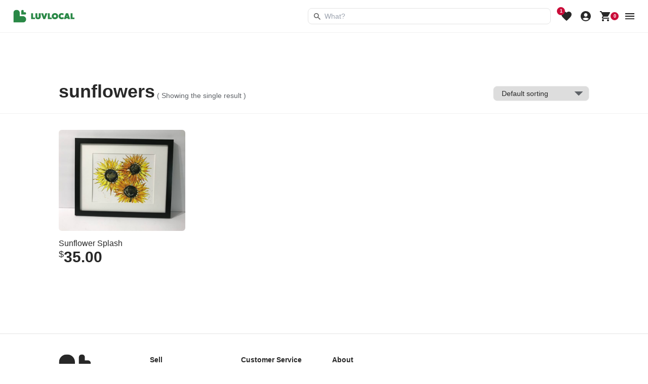

--- FILE ---
content_type: text/html; charset=UTF-8
request_url: https://luvlocal.co/product-tag/sunflowers/
body_size: 43090
content:
<!doctype html>
<html lang="en-US">

<head>
    
  <meta charset="utf-8">
  <meta http-equiv="x-ua-compatible" content="ie=edge">
  <meta name="viewport" content="width=device-width, initial-scale=1, shrink-to-fit=no">

  <link rel="apple-touch-icon" sizes="180x180" href="https://luvlocal.co/wp-content/themes/luvlocal/resources/favicon/apple-touch-icon.png">
  <link rel="icon" type="image/png" sizes="32x32" href="https://luvlocal.co/wp-content/themes/luvlocal/resources/favicon/favicon-32x32.png">
  <link rel="icon" type="image/png" sizes="16x16" href="https://luvlocal.co/wp-content/themes/luvlocal/resources/favicon/favicon-16x16.png">
  <link rel="manifest" href="https://luvlocal.co/wp-content/themes/luvlocal/resources/favicon/site.webmanifest">
  <link rel="mask-icon" href="https://luvlocal.co/wp-content/themes/luvlocal/resources/favicon/safari-pinned-tab.svg" color="#5bbad5">
  <meta name="msapplication-TileColor" content="#ffffff">
  <meta name="theme-color" content="#ffffff">

  
  <meta name='robots' content='index, follow, max-image-preview:large, max-snippet:-1, max-video-preview:-1' />
	<style>img:is([sizes="auto" i], [sizes^="auto," i]) { contain-intrinsic-size: 3000px 1500px }</style>
	
	<!-- This site is optimized with the Yoast SEO Premium plugin v25.4 (Yoast SEO v25.4) - https://yoast.com/wordpress/plugins/seo/ -->
	<title>sunflowers Archives - LUVLOCAL</title>
	<link rel="canonical" href="https://luvlocal.co/product-tag/sunflowers/" />
	<meta property="og:locale" content="en_US" />
	<meta property="og:type" content="article" />
	<meta property="og:title" content="sunflowers Archives - LUVLOCAL" />
	<meta property="og:url" content="https://luvlocal.co/product-tag/sunflowers/" />
	<meta property="og:site_name" content="LUVLOCAL" />
	<meta name="twitter:card" content="summary_large_image" />
	<script type="application/ld+json" class="yoast-schema-graph">{"@context":"https://schema.org","@graph":[{"@type":"CollectionPage","@id":"https://luvlocal.co/product-tag/sunflowers/","url":"https://luvlocal.co/product-tag/sunflowers/","name":"sunflowers Archives - LUVLOCAL","isPartOf":{"@id":"https://ec2-3-99-161-255.ca-central-1.compute.amazonaws.com/#website"},"primaryImageOfPage":{"@id":"https://luvlocal.co/product-tag/sunflowers/#primaryimage"},"image":{"@id":"https://luvlocal.co/product-tag/sunflowers/#primaryimage"},"thumbnailUrl":"https://luvlocal.co/wp-content/uploads/2025/09/julieArt_SunflowerSplash-scaled.jpeg","inLanguage":"en-US"},{"@type":"ImageObject","inLanguage":"en-US","@id":"https://luvlocal.co/product-tag/sunflowers/#primaryimage","url":"https://luvlocal.co/wp-content/uploads/2025/09/julieArt_SunflowerSplash-scaled.jpeg","contentUrl":"https://luvlocal.co/wp-content/uploads/2025/09/julieArt_SunflowerSplash-scaled.jpeg","width":2560,"height":1920},{"@type":"WebSite","@id":"https://ec2-3-99-161-255.ca-central-1.compute.amazonaws.com/#website","url":"https://ec2-3-99-161-255.ca-central-1.compute.amazonaws.com/","name":"LUVLOCAL","description":"Shop local like never before","potentialAction":[{"@type":"SearchAction","target":{"@type":"EntryPoint","urlTemplate":"https://ec2-3-99-161-255.ca-central-1.compute.amazonaws.com/?s={search_term_string}"},"query-input":{"@type":"PropertyValueSpecification","valueRequired":true,"valueName":"search_term_string"}}],"inLanguage":"en-US"}]}</script>
	<!-- / Yoast SEO Premium plugin. -->


<link rel='dns-prefetch' href='//maps.googleapis.com' />
<link rel='dns-prefetch' href='//gateway.moneris.com' />
<link rel='dns-prefetch' href='//www.googletagmanager.com' />
<link rel="alternate" type="application/rss+xml" title="LUVLOCAL &raquo; sunflowers Tag Feed" href="https://luvlocal.co/product-tag/sunflowers/feed/" />
		<!-- This site uses the Google Analytics by MonsterInsights plugin v9.11.1 - Using Analytics tracking - https://www.monsterinsights.com/ -->
							<script src="//www.googletagmanager.com/gtag/js?id=G-MFN8DEBLE9"  data-cfasync="false" data-wpfc-render="false" async></script>
			<script data-cfasync="false" data-wpfc-render="false">
				var mi_version = '9.11.1';
				var mi_track_user = true;
				var mi_no_track_reason = '';
								var MonsterInsightsDefaultLocations = {"page_location":"https:\/\/luvlocal.co\/product-tag\/sunflowers\/"};
								if ( typeof MonsterInsightsPrivacyGuardFilter === 'function' ) {
					var MonsterInsightsLocations = (typeof MonsterInsightsExcludeQuery === 'object') ? MonsterInsightsPrivacyGuardFilter( MonsterInsightsExcludeQuery ) : MonsterInsightsPrivacyGuardFilter( MonsterInsightsDefaultLocations );
				} else {
					var MonsterInsightsLocations = (typeof MonsterInsightsExcludeQuery === 'object') ? MonsterInsightsExcludeQuery : MonsterInsightsDefaultLocations;
				}

								var disableStrs = [
										'ga-disable-G-MFN8DEBLE9',
									];

				/* Function to detect opted out users */
				function __gtagTrackerIsOptedOut() {
					for (var index = 0; index < disableStrs.length; index++) {
						if (document.cookie.indexOf(disableStrs[index] + '=true') > -1) {
							return true;
						}
					}

					return false;
				}

				/* Disable tracking if the opt-out cookie exists. */
				if (__gtagTrackerIsOptedOut()) {
					for (var index = 0; index < disableStrs.length; index++) {
						window[disableStrs[index]] = true;
					}
				}

				/* Opt-out function */
				function __gtagTrackerOptout() {
					for (var index = 0; index < disableStrs.length; index++) {
						document.cookie = disableStrs[index] + '=true; expires=Thu, 31 Dec 2099 23:59:59 UTC; path=/';
						window[disableStrs[index]] = true;
					}
				}

				if ('undefined' === typeof gaOptout) {
					function gaOptout() {
						__gtagTrackerOptout();
					}
				}
								window.dataLayer = window.dataLayer || [];

				window.MonsterInsightsDualTracker = {
					helpers: {},
					trackers: {},
				};
				if (mi_track_user) {
					function __gtagDataLayer() {
						dataLayer.push(arguments);
					}

					function __gtagTracker(type, name, parameters) {
						if (!parameters) {
							parameters = {};
						}

						if (parameters.send_to) {
							__gtagDataLayer.apply(null, arguments);
							return;
						}

						if (type === 'event') {
														parameters.send_to = monsterinsights_frontend.v4_id;
							var hookName = name;
							if (typeof parameters['event_category'] !== 'undefined') {
								hookName = parameters['event_category'] + ':' + name;
							}

							if (typeof MonsterInsightsDualTracker.trackers[hookName] !== 'undefined') {
								MonsterInsightsDualTracker.trackers[hookName](parameters);
							} else {
								__gtagDataLayer('event', name, parameters);
							}
							
						} else {
							__gtagDataLayer.apply(null, arguments);
						}
					}

					__gtagTracker('js', new Date());
					__gtagTracker('set', {
						'developer_id.dZGIzZG': true,
											});
					if ( MonsterInsightsLocations.page_location ) {
						__gtagTracker('set', MonsterInsightsLocations);
					}
										__gtagTracker('config', 'G-MFN8DEBLE9', {"forceSSL":"true","link_attribution":"true"} );
										window.gtag = __gtagTracker;										(function () {
						/* https://developers.google.com/analytics/devguides/collection/analyticsjs/ */
						/* ga and __gaTracker compatibility shim. */
						var noopfn = function () {
							return null;
						};
						var newtracker = function () {
							return new Tracker();
						};
						var Tracker = function () {
							return null;
						};
						var p = Tracker.prototype;
						p.get = noopfn;
						p.set = noopfn;
						p.send = function () {
							var args = Array.prototype.slice.call(arguments);
							args.unshift('send');
							__gaTracker.apply(null, args);
						};
						var __gaTracker = function () {
							var len = arguments.length;
							if (len === 0) {
								return;
							}
							var f = arguments[len - 1];
							if (typeof f !== 'object' || f === null || typeof f.hitCallback !== 'function') {
								if ('send' === arguments[0]) {
									var hitConverted, hitObject = false, action;
									if ('event' === arguments[1]) {
										if ('undefined' !== typeof arguments[3]) {
											hitObject = {
												'eventAction': arguments[3],
												'eventCategory': arguments[2],
												'eventLabel': arguments[4],
												'value': arguments[5] ? arguments[5] : 1,
											}
										}
									}
									if ('pageview' === arguments[1]) {
										if ('undefined' !== typeof arguments[2]) {
											hitObject = {
												'eventAction': 'page_view',
												'page_path': arguments[2],
											}
										}
									}
									if (typeof arguments[2] === 'object') {
										hitObject = arguments[2];
									}
									if (typeof arguments[5] === 'object') {
										Object.assign(hitObject, arguments[5]);
									}
									if ('undefined' !== typeof arguments[1].hitType) {
										hitObject = arguments[1];
										if ('pageview' === hitObject.hitType) {
											hitObject.eventAction = 'page_view';
										}
									}
									if (hitObject) {
										action = 'timing' === arguments[1].hitType ? 'timing_complete' : hitObject.eventAction;
										hitConverted = mapArgs(hitObject);
										__gtagTracker('event', action, hitConverted);
									}
								}
								return;
							}

							function mapArgs(args) {
								var arg, hit = {};
								var gaMap = {
									'eventCategory': 'event_category',
									'eventAction': 'event_action',
									'eventLabel': 'event_label',
									'eventValue': 'event_value',
									'nonInteraction': 'non_interaction',
									'timingCategory': 'event_category',
									'timingVar': 'name',
									'timingValue': 'value',
									'timingLabel': 'event_label',
									'page': 'page_path',
									'location': 'page_location',
									'title': 'page_title',
									'referrer' : 'page_referrer',
								};
								for (arg in args) {
																		if (!(!args.hasOwnProperty(arg) || !gaMap.hasOwnProperty(arg))) {
										hit[gaMap[arg]] = args[arg];
									} else {
										hit[arg] = args[arg];
									}
								}
								return hit;
							}

							try {
								f.hitCallback();
							} catch (ex) {
							}
						};
						__gaTracker.create = newtracker;
						__gaTracker.getByName = newtracker;
						__gaTracker.getAll = function () {
							return [];
						};
						__gaTracker.remove = noopfn;
						__gaTracker.loaded = true;
						window['__gaTracker'] = __gaTracker;
					})();
									} else {
										console.log("");
					(function () {
						function __gtagTracker() {
							return null;
						}

						window['__gtagTracker'] = __gtagTracker;
						window['gtag'] = __gtagTracker;
					})();
									}
			</script>
							<!-- / Google Analytics by MonsterInsights -->
		<link rel='stylesheet' id='dashicons-css' href='https://luvlocal.co/wp-includes/css/dashicons.min.css?ver=6.8.3' media='all' />
<link rel='stylesheet' id='wc-moneris-checkout-block-css' href='https://luvlocal.co/wp-content/plugins/woocommerce-gateway-moneris/assets/css/blocks/wc-moneris-checkout-block.css?ver=1768547466' media='all' />
<link rel='stylesheet' id='dokan-shipping-block-checkout-support-css' href='https://luvlocal.co/wp-content/plugins/dokan-pro/assets/blocks/shipping/index.css?ver=9549a5e6a15f8c27c7bb' media='all' />
<link rel='stylesheet' id='dokan-fontawesome-css' href='https://luvlocal.co/wp-content/plugins/dokan-lite/assets/vendors/font-awesome/css/font-awesome.min.css?ver=4.1.4' media='all' />
<link rel="stylesheet" href="https://luvlocal.co/wp-includes/css/dist/block-library/style.min.css?ver=6.8.3" media="print" onload="this.media='all'"><style id='global-styles-inline-css'>
:root{--wp--preset--aspect-ratio--square: 1;--wp--preset--aspect-ratio--4-3: 4/3;--wp--preset--aspect-ratio--3-4: 3/4;--wp--preset--aspect-ratio--3-2: 3/2;--wp--preset--aspect-ratio--2-3: 2/3;--wp--preset--aspect-ratio--16-9: 16/9;--wp--preset--aspect-ratio--9-16: 9/16;--wp--preset--color--black: #282828;--wp--preset--color--cyan-bluish-gray: #abb8c3;--wp--preset--color--white: #fff;--wp--preset--color--pale-pink: #f78da7;--wp--preset--color--vivid-red: #cf2e2e;--wp--preset--color--luminous-vivid-orange: #ff6900;--wp--preset--color--luminous-vivid-amber: #fcb900;--wp--preset--color--light-green-cyan: #7bdcb5;--wp--preset--color--vivid-green-cyan: #00d084;--wp--preset--color--pale-cyan-blue: #8ed1fc;--wp--preset--color--vivid-cyan-blue: #0693e3;--wp--preset--color--vivid-purple: #9b51e0;--wp--preset--color--inherit: inherit;--wp--preset--color--current: currentcolor;--wp--preset--color--transparent: transparent;--wp--preset--color--slate-50: #f8fafc;--wp--preset--color--slate-100: #f1f5f9;--wp--preset--color--slate-200: #e2e8f0;--wp--preset--color--slate-300: #cbd5e1;--wp--preset--color--slate-400: #94a3b8;--wp--preset--color--slate-500: #64748b;--wp--preset--color--slate-600: #475569;--wp--preset--color--slate-700: #334155;--wp--preset--color--slate-800: #1e293b;--wp--preset--color--slate-900: #0f172a;--wp--preset--color--slate-950: #020617;--wp--preset--color--gray: #979797;--wp--preset--color--zinc-50: #fafafa;--wp--preset--color--zinc-100: #f4f4f5;--wp--preset--color--zinc-200: #e4e4e7;--wp--preset--color--zinc-300: #d4d4d8;--wp--preset--color--zinc-400: #a1a1aa;--wp--preset--color--zinc-500: #71717a;--wp--preset--color--zinc-600: #52525b;--wp--preset--color--zinc-700: #3f3f46;--wp--preset--color--zinc-800: #27272a;--wp--preset--color--zinc-900: #18181b;--wp--preset--color--zinc-950: #09090b;--wp--preset--color--neutral-50: #fafafa;--wp--preset--color--neutral-100: #f5f5f5;--wp--preset--color--neutral-200: #e5e5e5;--wp--preset--color--neutral-300: #d4d4d4;--wp--preset--color--neutral-400: #a3a3a3;--wp--preset--color--neutral-500: #737373;--wp--preset--color--neutral-600: #525252;--wp--preset--color--neutral-700: #404040;--wp--preset--color--neutral-800: #262626;--wp--preset--color--neutral-900: #171717;--wp--preset--color--neutral-950: #0a0a0a;--wp--preset--color--stone-50: #fafaf9;--wp--preset--color--stone-100: #f5f5f4;--wp--preset--color--stone-200: #e7e5e4;--wp--preset--color--stone-300: #d6d3d1;--wp--preset--color--stone-400: #a8a29e;--wp--preset--color--stone-500: #78716c;--wp--preset--color--stone-600: #57534e;--wp--preset--color--stone-700: #44403c;--wp--preset--color--stone-800: #292524;--wp--preset--color--stone-900: #1c1917;--wp--preset--color--stone-950: #0c0a09;--wp--preset--color--red-50: #fef2f2;--wp--preset--color--red-100: #fee2e2;--wp--preset--color--red-200: #fecaca;--wp--preset--color--red-300: #fca5a5;--wp--preset--color--red-400: #f87171;--wp--preset--color--red-500: #ef4444;--wp--preset--color--red-600: #dc2626;--wp--preset--color--red-700: #b91c1c;--wp--preset--color--red-800: #991b1b;--wp--preset--color--red-900: #7f1d1d;--wp--preset--color--red-950: #450a0a;--wp--preset--color--orange-50: #fff7ed;--wp--preset--color--orange-100: #ffedd5;--wp--preset--color--orange-200: #fed7aa;--wp--preset--color--orange-300: #fdba74;--wp--preset--color--orange-400: #fb923c;--wp--preset--color--orange-500: #f97316;--wp--preset--color--orange-600: #ea580c;--wp--preset--color--orange-700: #c2410c;--wp--preset--color--orange-800: #9a3412;--wp--preset--color--orange-900: #7c2d12;--wp--preset--color--orange-950: #431407;--wp--preset--color--amber-50: #fffbeb;--wp--preset--color--amber-100: #fef3c7;--wp--preset--color--amber-200: #fde68a;--wp--preset--color--amber-300: #fcd34d;--wp--preset--color--amber-400: #fbbf24;--wp--preset--color--amber-500: #f59e0b;--wp--preset--color--amber-600: #d97706;--wp--preset--color--amber-700: #b45309;--wp--preset--color--amber-800: #92400e;--wp--preset--color--amber-900: #78350f;--wp--preset--color--amber-950: #451a03;--wp--preset--color--yellow-50: #fefce8;--wp--preset--color--yellow-100: #fef9c3;--wp--preset--color--yellow-200: #fef08a;--wp--preset--color--yellow-300: #fde047;--wp--preset--color--yellow-400: #facc15;--wp--preset--color--yellow-500: #eab308;--wp--preset--color--yellow-600: #ca8a04;--wp--preset--color--yellow-700: #a16207;--wp--preset--color--yellow-800: #854d0e;--wp--preset--color--yellow-900: #713f12;--wp--preset--color--yellow-950: #422006;--wp--preset--color--lime-50: #f7fee7;--wp--preset--color--lime-100: #ecfccb;--wp--preset--color--lime-200: #d9f99d;--wp--preset--color--lime-300: #bef264;--wp--preset--color--lime-400: #a3e635;--wp--preset--color--lime-500: #84cc16;--wp--preset--color--lime-600: #65a30d;--wp--preset--color--lime-700: #4d7c0f;--wp--preset--color--lime-800: #3f6212;--wp--preset--color--lime-900: #365314;--wp--preset--color--lime-950: #1a2e05;--wp--preset--color--green-50: #f0fdf4;--wp--preset--color--green-100: #dcfce7;--wp--preset--color--green-200: #bbf7d0;--wp--preset--color--green-300: #86efac;--wp--preset--color--green-400: #4ade80;--wp--preset--color--green-500: #22c55e;--wp--preset--color--green-600: #16a34a;--wp--preset--color--green-700: #15803d;--wp--preset--color--green-800: #166534;--wp--preset--color--green-900: #14532d;--wp--preset--color--green-950: #052e16;--wp--preset--color--emerald-50: #ecfdf5;--wp--preset--color--emerald-100: #d1fae5;--wp--preset--color--emerald-200: #a7f3d0;--wp--preset--color--emerald-300: #6ee7b7;--wp--preset--color--emerald-400: #34d399;--wp--preset--color--emerald-500: #10b981;--wp--preset--color--emerald-600: #059669;--wp--preset--color--emerald-700: #047857;--wp--preset--color--emerald-800: #065f46;--wp--preset--color--emerald-900: #064e3b;--wp--preset--color--emerald-950: #022c22;--wp--preset--color--teal-50: #f0fdfa;--wp--preset--color--teal-100: #ccfbf1;--wp--preset--color--teal-200: #99f6e4;--wp--preset--color--teal-300: #5eead4;--wp--preset--color--teal-400: #2dd4bf;--wp--preset--color--teal-500: #14b8a6;--wp--preset--color--teal-600: #0d9488;--wp--preset--color--teal-700: #0f766e;--wp--preset--color--teal-800: #115e59;--wp--preset--color--teal-900: #134e4a;--wp--preset--color--teal-950: #042f2e;--wp--preset--color--cyan-50: #ecfeff;--wp--preset--color--cyan-100: #cffafe;--wp--preset--color--cyan-200: #a5f3fc;--wp--preset--color--cyan-300: #67e8f9;--wp--preset--color--cyan-400: #22d3ee;--wp--preset--color--cyan-500: #06b6d4;--wp--preset--color--cyan-600: #0891b2;--wp--preset--color--cyan-700: #0e7490;--wp--preset--color--cyan-800: #155e75;--wp--preset--color--cyan-900: #164e63;--wp--preset--color--cyan-950: #083344;--wp--preset--color--sky-50: #f0f9ff;--wp--preset--color--sky-100: #e0f2fe;--wp--preset--color--sky-200: #bae6fd;--wp--preset--color--sky-300: #7dd3fc;--wp--preset--color--sky-400: #38bdf8;--wp--preset--color--sky-500: #0ea5e9;--wp--preset--color--sky-600: #0284c7;--wp--preset--color--sky-700: #0369a1;--wp--preset--color--sky-800: #075985;--wp--preset--color--sky-900: #0c4a6e;--wp--preset--color--sky-950: #082f49;--wp--preset--color--blue-50: #eff6ff;--wp--preset--color--blue-100: #dbeafe;--wp--preset--color--blue-200: #bfdbfe;--wp--preset--color--blue-300: #93c5fd;--wp--preset--color--blue-400: #60a5fa;--wp--preset--color--blue-500: #3b82f6;--wp--preset--color--blue-600: #2563eb;--wp--preset--color--blue-700: #1d4ed8;--wp--preset--color--blue-800: #1e40af;--wp--preset--color--blue-900: #1e3a8a;--wp--preset--color--blue-950: #172554;--wp--preset--color--indigo-50: #eef2ff;--wp--preset--color--indigo-100: #e0e7ff;--wp--preset--color--indigo-200: #c7d2fe;--wp--preset--color--indigo-300: #a5b4fc;--wp--preset--color--indigo-400: #818cf8;--wp--preset--color--indigo-500: #6366f1;--wp--preset--color--indigo-600: #4f46e5;--wp--preset--color--indigo-700: #4338ca;--wp--preset--color--indigo-800: #3730a3;--wp--preset--color--indigo-900: #312e81;--wp--preset--color--indigo-950: #1e1b4b;--wp--preset--color--violet-50: #f5f3ff;--wp--preset--color--violet-100: #ede9fe;--wp--preset--color--violet-200: #ddd6fe;--wp--preset--color--violet-300: #c4b5fd;--wp--preset--color--violet-400: #a78bfa;--wp--preset--color--violet-500: #8b5cf6;--wp--preset--color--violet-600: #7c3aed;--wp--preset--color--violet-700: #6d28d9;--wp--preset--color--violet-800: #5b21b6;--wp--preset--color--violet-900: #4c1d95;--wp--preset--color--violet-950: #2e1065;--wp--preset--color--purple-50: #faf5ff;--wp--preset--color--purple-100: #f3e8ff;--wp--preset--color--purple-200: #e9d5ff;--wp--preset--color--purple-300: #d8b4fe;--wp--preset--color--purple-400: #c084fc;--wp--preset--color--purple-500: #a855f7;--wp--preset--color--purple-600: #9333ea;--wp--preset--color--purple-700: #7e22ce;--wp--preset--color--purple-800: #6b21a8;--wp--preset--color--purple-900: #581c87;--wp--preset--color--purple-950: #3b0764;--wp--preset--color--fuchsia-50: #fdf4ff;--wp--preset--color--fuchsia-100: #fae8ff;--wp--preset--color--fuchsia-200: #f5d0fe;--wp--preset--color--fuchsia-300: #f0abfc;--wp--preset--color--fuchsia-400: #e879f9;--wp--preset--color--fuchsia-500: #d946ef;--wp--preset--color--fuchsia-600: #c026d3;--wp--preset--color--fuchsia-700: #a21caf;--wp--preset--color--fuchsia-800: #86198f;--wp--preset--color--fuchsia-900: #701a75;--wp--preset--color--fuchsia-950: #4a044e;--wp--preset--color--pink-50: #fdf2f8;--wp--preset--color--pink-100: #fce7f3;--wp--preset--color--pink-200: #fbcfe8;--wp--preset--color--pink-300: #f9a8d4;--wp--preset--color--pink-400: #f472b6;--wp--preset--color--pink-500: #ec4899;--wp--preset--color--pink-600: #db2777;--wp--preset--color--pink-700: #be185d;--wp--preset--color--pink-800: #9d174d;--wp--preset--color--pink-900: #831843;--wp--preset--color--pink-950: #500724;--wp--preset--color--rose-50: #fff1f2;--wp--preset--color--rose-100: #ffe4e6;--wp--preset--color--rose-200: #fecdd3;--wp--preset--color--rose-300: #fda4af;--wp--preset--color--rose-400: #fb7185;--wp--preset--color--rose-500: #f43f5e;--wp--preset--color--rose-600: #e11d48;--wp--preset--color--rose-700: #be123c;--wp--preset--color--rose-800: #9f1239;--wp--preset--color--rose-900: #881337;--wp--preset--color--rose-950: #4c0519;--wp--preset--color--primary: #298846;--wp--preset--color--primary-dark: #207a37;--wp--preset--color--secondary-light: #d7f2ff;--wp--preset--color--secondary: #2a6295;--wp--preset--color--secondary-dark: #1d537c;--wp--preset--color--third-light: #fcefee;--wp--preset--color--third: #ca0c39;--wp--preset--color--third-dark: #b50638;--wp--preset--color--fourth-light: #fff6c6;--wp--preset--color--fourth: #dd7536;--wp--preset--color--fourth-dark: #ce6328;--wp--preset--color--fifth: #e33e25;--wp--preset--color--fifth-dark: #e22613;--wp--preset--color--sixth: #7c2ae6;--wp--preset--color--gray-dark: #5f6368;--wp--preset--color--gray-light: #e4e4e4;--wp--preset--color--gray-lighter: #f0f0f0;--wp--preset--color--gray-lightest: #f9f9f8;--wp--preset--gradient--vivid-cyan-blue-to-vivid-purple: linear-gradient(135deg,rgba(6,147,227,1) 0%,rgb(155,81,224) 100%);--wp--preset--gradient--light-green-cyan-to-vivid-green-cyan: linear-gradient(135deg,rgb(122,220,180) 0%,rgb(0,208,130) 100%);--wp--preset--gradient--luminous-vivid-amber-to-luminous-vivid-orange: linear-gradient(135deg,rgba(252,185,0,1) 0%,rgba(255,105,0,1) 100%);--wp--preset--gradient--luminous-vivid-orange-to-vivid-red: linear-gradient(135deg,rgba(255,105,0,1) 0%,rgb(207,46,46) 100%);--wp--preset--gradient--very-light-gray-to-cyan-bluish-gray: linear-gradient(135deg,rgb(238,238,238) 0%,rgb(169,184,195) 100%);--wp--preset--gradient--cool-to-warm-spectrum: linear-gradient(135deg,rgb(74,234,220) 0%,rgb(151,120,209) 20%,rgb(207,42,186) 40%,rgb(238,44,130) 60%,rgb(251,105,98) 80%,rgb(254,248,76) 100%);--wp--preset--gradient--blush-light-purple: linear-gradient(135deg,rgb(255,206,236) 0%,rgb(152,150,240) 100%);--wp--preset--gradient--blush-bordeaux: linear-gradient(135deg,rgb(254,205,165) 0%,rgb(254,45,45) 50%,rgb(107,0,62) 100%);--wp--preset--gradient--luminous-dusk: linear-gradient(135deg,rgb(255,203,112) 0%,rgb(199,81,192) 50%,rgb(65,88,208) 100%);--wp--preset--gradient--pale-ocean: linear-gradient(135deg,rgb(255,245,203) 0%,rgb(182,227,212) 50%,rgb(51,167,181) 100%);--wp--preset--gradient--electric-grass: linear-gradient(135deg,rgb(202,248,128) 0%,rgb(113,206,126) 100%);--wp--preset--gradient--midnight: linear-gradient(135deg,rgb(2,3,129) 0%,rgb(40,116,252) 100%);--wp--preset--font-size--small: 13px;--wp--preset--font-size--medium: 20px;--wp--preset--font-size--large: 36px;--wp--preset--font-size--x-large: 42px;--wp--preset--font-size--xs: 0.75rem;--wp--preset--font-size--sm: 0.875rem;--wp--preset--font-size--base: 1rem;--wp--preset--font-size--lg: 1.125rem;--wp--preset--font-size--xl: 1.25rem;--wp--preset--font-size--2-xl: 1.375rem;--wp--preset--font-size--3-xl: 1.5rem;--wp--preset--font-size--4-xl: 1.875rem;--wp--preset--font-size--5-xl: 2.25rem;--wp--preset--font-size--6-xl: 3.75rem;--wp--preset--font-size--7-xl: 4.5rem;--wp--preset--font-size--8-xl: 6rem;--wp--preset--font-size--9-xl: 8rem;--wp--preset--font-family--sans: "Inter", sans-serif;--wp--preset--spacing--20: 0.44rem;--wp--preset--spacing--30: 0.67rem;--wp--preset--spacing--40: 1rem;--wp--preset--spacing--50: 1.5rem;--wp--preset--spacing--60: 2.25rem;--wp--preset--spacing--70: 3.38rem;--wp--preset--spacing--80: 5.06rem;--wp--preset--shadow--natural: 6px 6px 9px rgba(0, 0, 0, 0.2);--wp--preset--shadow--deep: 12px 12px 50px rgba(0, 0, 0, 0.4);--wp--preset--shadow--sharp: 6px 6px 0px rgba(0, 0, 0, 0.2);--wp--preset--shadow--outlined: 6px 6px 0px -3px rgba(255, 255, 255, 1), 6px 6px rgba(0, 0, 0, 1);--wp--preset--shadow--crisp: 6px 6px 0px rgba(0, 0, 0, 1);}:root { --wp--style--global--content-size: 720px;--wp--style--global--wide-size: 960px; }:where(body) { margin: 0; }.wp-site-blocks > .alignleft { float: left; margin-right: 2em; }.wp-site-blocks > .alignright { float: right; margin-left: 2em; }.wp-site-blocks > .aligncenter { justify-content: center; margin-left: auto; margin-right: auto; }:where(.is-layout-flex){gap: 0.5em;}:where(.is-layout-grid){gap: 0.5em;}.is-layout-flow > .alignleft{float: left;margin-inline-start: 0;margin-inline-end: 2em;}.is-layout-flow > .alignright{float: right;margin-inline-start: 2em;margin-inline-end: 0;}.is-layout-flow > .aligncenter{margin-left: auto !important;margin-right: auto !important;}.is-layout-constrained > .alignleft{float: left;margin-inline-start: 0;margin-inline-end: 2em;}.is-layout-constrained > .alignright{float: right;margin-inline-start: 2em;margin-inline-end: 0;}.is-layout-constrained > .aligncenter{margin-left: auto !important;margin-right: auto !important;}.is-layout-constrained > :where(:not(.alignleft):not(.alignright):not(.alignfull)){max-width: var(--wp--style--global--content-size);margin-left: auto !important;margin-right: auto !important;}.is-layout-constrained > .alignwide{max-width: var(--wp--style--global--wide-size);}body .is-layout-flex{display: flex;}.is-layout-flex{flex-wrap: wrap;align-items: center;}.is-layout-flex > :is(*, div){margin: 0;}body .is-layout-grid{display: grid;}.is-layout-grid > :is(*, div){margin: 0;}body{padding-top: 0px;padding-right: 0px;padding-bottom: 0px;padding-left: 0px;}a:where(:not(.wp-element-button)){text-decoration: underline;}:root :where(.wp-element-button, .wp-block-button__link){background-color: #32373c;border-width: 0;color: #fff;font-family: inherit;font-size: inherit;line-height: inherit;padding: calc(0.667em + 2px) calc(1.333em + 2px);text-decoration: none;}.has-black-color{color: var(--wp--preset--color--black) !important;}.has-cyan-bluish-gray-color{color: var(--wp--preset--color--cyan-bluish-gray) !important;}.has-white-color{color: var(--wp--preset--color--white) !important;}.has-pale-pink-color{color: var(--wp--preset--color--pale-pink) !important;}.has-vivid-red-color{color: var(--wp--preset--color--vivid-red) !important;}.has-luminous-vivid-orange-color{color: var(--wp--preset--color--luminous-vivid-orange) !important;}.has-luminous-vivid-amber-color{color: var(--wp--preset--color--luminous-vivid-amber) !important;}.has-light-green-cyan-color{color: var(--wp--preset--color--light-green-cyan) !important;}.has-vivid-green-cyan-color{color: var(--wp--preset--color--vivid-green-cyan) !important;}.has-pale-cyan-blue-color{color: var(--wp--preset--color--pale-cyan-blue) !important;}.has-vivid-cyan-blue-color{color: var(--wp--preset--color--vivid-cyan-blue) !important;}.has-vivid-purple-color{color: var(--wp--preset--color--vivid-purple) !important;}.has-inherit-color{color: var(--wp--preset--color--inherit) !important;}.has-current-color{color: var(--wp--preset--color--current) !important;}.has-transparent-color{color: var(--wp--preset--color--transparent) !important;}.has-slate-50-color{color: var(--wp--preset--color--slate-50) !important;}.has-slate-100-color{color: var(--wp--preset--color--slate-100) !important;}.has-slate-200-color{color: var(--wp--preset--color--slate-200) !important;}.has-slate-300-color{color: var(--wp--preset--color--slate-300) !important;}.has-slate-400-color{color: var(--wp--preset--color--slate-400) !important;}.has-slate-500-color{color: var(--wp--preset--color--slate-500) !important;}.has-slate-600-color{color: var(--wp--preset--color--slate-600) !important;}.has-slate-700-color{color: var(--wp--preset--color--slate-700) !important;}.has-slate-800-color{color: var(--wp--preset--color--slate-800) !important;}.has-slate-900-color{color: var(--wp--preset--color--slate-900) !important;}.has-slate-950-color{color: var(--wp--preset--color--slate-950) !important;}.has-gray-color{color: var(--wp--preset--color--gray) !important;}.has-zinc-50-color{color: var(--wp--preset--color--zinc-50) !important;}.has-zinc-100-color{color: var(--wp--preset--color--zinc-100) !important;}.has-zinc-200-color{color: var(--wp--preset--color--zinc-200) !important;}.has-zinc-300-color{color: var(--wp--preset--color--zinc-300) !important;}.has-zinc-400-color{color: var(--wp--preset--color--zinc-400) !important;}.has-zinc-500-color{color: var(--wp--preset--color--zinc-500) !important;}.has-zinc-600-color{color: var(--wp--preset--color--zinc-600) !important;}.has-zinc-700-color{color: var(--wp--preset--color--zinc-700) !important;}.has-zinc-800-color{color: var(--wp--preset--color--zinc-800) !important;}.has-zinc-900-color{color: var(--wp--preset--color--zinc-900) !important;}.has-zinc-950-color{color: var(--wp--preset--color--zinc-950) !important;}.has-neutral-50-color{color: var(--wp--preset--color--neutral-50) !important;}.has-neutral-100-color{color: var(--wp--preset--color--neutral-100) !important;}.has-neutral-200-color{color: var(--wp--preset--color--neutral-200) !important;}.has-neutral-300-color{color: var(--wp--preset--color--neutral-300) !important;}.has-neutral-400-color{color: var(--wp--preset--color--neutral-400) !important;}.has-neutral-500-color{color: var(--wp--preset--color--neutral-500) !important;}.has-neutral-600-color{color: var(--wp--preset--color--neutral-600) !important;}.has-neutral-700-color{color: var(--wp--preset--color--neutral-700) !important;}.has-neutral-800-color{color: var(--wp--preset--color--neutral-800) !important;}.has-neutral-900-color{color: var(--wp--preset--color--neutral-900) !important;}.has-neutral-950-color{color: var(--wp--preset--color--neutral-950) !important;}.has-stone-50-color{color: var(--wp--preset--color--stone-50) !important;}.has-stone-100-color{color: var(--wp--preset--color--stone-100) !important;}.has-stone-200-color{color: var(--wp--preset--color--stone-200) !important;}.has-stone-300-color{color: var(--wp--preset--color--stone-300) !important;}.has-stone-400-color{color: var(--wp--preset--color--stone-400) !important;}.has-stone-500-color{color: var(--wp--preset--color--stone-500) !important;}.has-stone-600-color{color: var(--wp--preset--color--stone-600) !important;}.has-stone-700-color{color: var(--wp--preset--color--stone-700) !important;}.has-stone-800-color{color: var(--wp--preset--color--stone-800) !important;}.has-stone-900-color{color: var(--wp--preset--color--stone-900) !important;}.has-stone-950-color{color: var(--wp--preset--color--stone-950) !important;}.has-red-50-color{color: var(--wp--preset--color--red-50) !important;}.has-red-100-color{color: var(--wp--preset--color--red-100) !important;}.has-red-200-color{color: var(--wp--preset--color--red-200) !important;}.has-red-300-color{color: var(--wp--preset--color--red-300) !important;}.has-red-400-color{color: var(--wp--preset--color--red-400) !important;}.has-red-500-color{color: var(--wp--preset--color--red-500) !important;}.has-red-600-color{color: var(--wp--preset--color--red-600) !important;}.has-red-700-color{color: var(--wp--preset--color--red-700) !important;}.has-red-800-color{color: var(--wp--preset--color--red-800) !important;}.has-red-900-color{color: var(--wp--preset--color--red-900) !important;}.has-red-950-color{color: var(--wp--preset--color--red-950) !important;}.has-orange-50-color{color: var(--wp--preset--color--orange-50) !important;}.has-orange-100-color{color: var(--wp--preset--color--orange-100) !important;}.has-orange-200-color{color: var(--wp--preset--color--orange-200) !important;}.has-orange-300-color{color: var(--wp--preset--color--orange-300) !important;}.has-orange-400-color{color: var(--wp--preset--color--orange-400) !important;}.has-orange-500-color{color: var(--wp--preset--color--orange-500) !important;}.has-orange-600-color{color: var(--wp--preset--color--orange-600) !important;}.has-orange-700-color{color: var(--wp--preset--color--orange-700) !important;}.has-orange-800-color{color: var(--wp--preset--color--orange-800) !important;}.has-orange-900-color{color: var(--wp--preset--color--orange-900) !important;}.has-orange-950-color{color: var(--wp--preset--color--orange-950) !important;}.has-amber-50-color{color: var(--wp--preset--color--amber-50) !important;}.has-amber-100-color{color: var(--wp--preset--color--amber-100) !important;}.has-amber-200-color{color: var(--wp--preset--color--amber-200) !important;}.has-amber-300-color{color: var(--wp--preset--color--amber-300) !important;}.has-amber-400-color{color: var(--wp--preset--color--amber-400) !important;}.has-amber-500-color{color: var(--wp--preset--color--amber-500) !important;}.has-amber-600-color{color: var(--wp--preset--color--amber-600) !important;}.has-amber-700-color{color: var(--wp--preset--color--amber-700) !important;}.has-amber-800-color{color: var(--wp--preset--color--amber-800) !important;}.has-amber-900-color{color: var(--wp--preset--color--amber-900) !important;}.has-amber-950-color{color: var(--wp--preset--color--amber-950) !important;}.has-yellow-50-color{color: var(--wp--preset--color--yellow-50) !important;}.has-yellow-100-color{color: var(--wp--preset--color--yellow-100) !important;}.has-yellow-200-color{color: var(--wp--preset--color--yellow-200) !important;}.has-yellow-300-color{color: var(--wp--preset--color--yellow-300) !important;}.has-yellow-400-color{color: var(--wp--preset--color--yellow-400) !important;}.has-yellow-500-color{color: var(--wp--preset--color--yellow-500) !important;}.has-yellow-600-color{color: var(--wp--preset--color--yellow-600) !important;}.has-yellow-700-color{color: var(--wp--preset--color--yellow-700) !important;}.has-yellow-800-color{color: var(--wp--preset--color--yellow-800) !important;}.has-yellow-900-color{color: var(--wp--preset--color--yellow-900) !important;}.has-yellow-950-color{color: var(--wp--preset--color--yellow-950) !important;}.has-lime-50-color{color: var(--wp--preset--color--lime-50) !important;}.has-lime-100-color{color: var(--wp--preset--color--lime-100) !important;}.has-lime-200-color{color: var(--wp--preset--color--lime-200) !important;}.has-lime-300-color{color: var(--wp--preset--color--lime-300) !important;}.has-lime-400-color{color: var(--wp--preset--color--lime-400) !important;}.has-lime-500-color{color: var(--wp--preset--color--lime-500) !important;}.has-lime-600-color{color: var(--wp--preset--color--lime-600) !important;}.has-lime-700-color{color: var(--wp--preset--color--lime-700) !important;}.has-lime-800-color{color: var(--wp--preset--color--lime-800) !important;}.has-lime-900-color{color: var(--wp--preset--color--lime-900) !important;}.has-lime-950-color{color: var(--wp--preset--color--lime-950) !important;}.has-green-50-color{color: var(--wp--preset--color--green-50) !important;}.has-green-100-color{color: var(--wp--preset--color--green-100) !important;}.has-green-200-color{color: var(--wp--preset--color--green-200) !important;}.has-green-300-color{color: var(--wp--preset--color--green-300) !important;}.has-green-400-color{color: var(--wp--preset--color--green-400) !important;}.has-green-500-color{color: var(--wp--preset--color--green-500) !important;}.has-green-600-color{color: var(--wp--preset--color--green-600) !important;}.has-green-700-color{color: var(--wp--preset--color--green-700) !important;}.has-green-800-color{color: var(--wp--preset--color--green-800) !important;}.has-green-900-color{color: var(--wp--preset--color--green-900) !important;}.has-green-950-color{color: var(--wp--preset--color--green-950) !important;}.has-emerald-50-color{color: var(--wp--preset--color--emerald-50) !important;}.has-emerald-100-color{color: var(--wp--preset--color--emerald-100) !important;}.has-emerald-200-color{color: var(--wp--preset--color--emerald-200) !important;}.has-emerald-300-color{color: var(--wp--preset--color--emerald-300) !important;}.has-emerald-400-color{color: var(--wp--preset--color--emerald-400) !important;}.has-emerald-500-color{color: var(--wp--preset--color--emerald-500) !important;}.has-emerald-600-color{color: var(--wp--preset--color--emerald-600) !important;}.has-emerald-700-color{color: var(--wp--preset--color--emerald-700) !important;}.has-emerald-800-color{color: var(--wp--preset--color--emerald-800) !important;}.has-emerald-900-color{color: var(--wp--preset--color--emerald-900) !important;}.has-emerald-950-color{color: var(--wp--preset--color--emerald-950) !important;}.has-teal-50-color{color: var(--wp--preset--color--teal-50) !important;}.has-teal-100-color{color: var(--wp--preset--color--teal-100) !important;}.has-teal-200-color{color: var(--wp--preset--color--teal-200) !important;}.has-teal-300-color{color: var(--wp--preset--color--teal-300) !important;}.has-teal-400-color{color: var(--wp--preset--color--teal-400) !important;}.has-teal-500-color{color: var(--wp--preset--color--teal-500) !important;}.has-teal-600-color{color: var(--wp--preset--color--teal-600) !important;}.has-teal-700-color{color: var(--wp--preset--color--teal-700) !important;}.has-teal-800-color{color: var(--wp--preset--color--teal-800) !important;}.has-teal-900-color{color: var(--wp--preset--color--teal-900) !important;}.has-teal-950-color{color: var(--wp--preset--color--teal-950) !important;}.has-cyan-50-color{color: var(--wp--preset--color--cyan-50) !important;}.has-cyan-100-color{color: var(--wp--preset--color--cyan-100) !important;}.has-cyan-200-color{color: var(--wp--preset--color--cyan-200) !important;}.has-cyan-300-color{color: var(--wp--preset--color--cyan-300) !important;}.has-cyan-400-color{color: var(--wp--preset--color--cyan-400) !important;}.has-cyan-500-color{color: var(--wp--preset--color--cyan-500) !important;}.has-cyan-600-color{color: var(--wp--preset--color--cyan-600) !important;}.has-cyan-700-color{color: var(--wp--preset--color--cyan-700) !important;}.has-cyan-800-color{color: var(--wp--preset--color--cyan-800) !important;}.has-cyan-900-color{color: var(--wp--preset--color--cyan-900) !important;}.has-cyan-950-color{color: var(--wp--preset--color--cyan-950) !important;}.has-sky-50-color{color: var(--wp--preset--color--sky-50) !important;}.has-sky-100-color{color: var(--wp--preset--color--sky-100) !important;}.has-sky-200-color{color: var(--wp--preset--color--sky-200) !important;}.has-sky-300-color{color: var(--wp--preset--color--sky-300) !important;}.has-sky-400-color{color: var(--wp--preset--color--sky-400) !important;}.has-sky-500-color{color: var(--wp--preset--color--sky-500) !important;}.has-sky-600-color{color: var(--wp--preset--color--sky-600) !important;}.has-sky-700-color{color: var(--wp--preset--color--sky-700) !important;}.has-sky-800-color{color: var(--wp--preset--color--sky-800) !important;}.has-sky-900-color{color: var(--wp--preset--color--sky-900) !important;}.has-sky-950-color{color: var(--wp--preset--color--sky-950) !important;}.has-blue-50-color{color: var(--wp--preset--color--blue-50) !important;}.has-blue-100-color{color: var(--wp--preset--color--blue-100) !important;}.has-blue-200-color{color: var(--wp--preset--color--blue-200) !important;}.has-blue-300-color{color: var(--wp--preset--color--blue-300) !important;}.has-blue-400-color{color: var(--wp--preset--color--blue-400) !important;}.has-blue-500-color{color: var(--wp--preset--color--blue-500) !important;}.has-blue-600-color{color: var(--wp--preset--color--blue-600) !important;}.has-blue-700-color{color: var(--wp--preset--color--blue-700) !important;}.has-blue-800-color{color: var(--wp--preset--color--blue-800) !important;}.has-blue-900-color{color: var(--wp--preset--color--blue-900) !important;}.has-blue-950-color{color: var(--wp--preset--color--blue-950) !important;}.has-indigo-50-color{color: var(--wp--preset--color--indigo-50) !important;}.has-indigo-100-color{color: var(--wp--preset--color--indigo-100) !important;}.has-indigo-200-color{color: var(--wp--preset--color--indigo-200) !important;}.has-indigo-300-color{color: var(--wp--preset--color--indigo-300) !important;}.has-indigo-400-color{color: var(--wp--preset--color--indigo-400) !important;}.has-indigo-500-color{color: var(--wp--preset--color--indigo-500) !important;}.has-indigo-600-color{color: var(--wp--preset--color--indigo-600) !important;}.has-indigo-700-color{color: var(--wp--preset--color--indigo-700) !important;}.has-indigo-800-color{color: var(--wp--preset--color--indigo-800) !important;}.has-indigo-900-color{color: var(--wp--preset--color--indigo-900) !important;}.has-indigo-950-color{color: var(--wp--preset--color--indigo-950) !important;}.has-violet-50-color{color: var(--wp--preset--color--violet-50) !important;}.has-violet-100-color{color: var(--wp--preset--color--violet-100) !important;}.has-violet-200-color{color: var(--wp--preset--color--violet-200) !important;}.has-violet-300-color{color: var(--wp--preset--color--violet-300) !important;}.has-violet-400-color{color: var(--wp--preset--color--violet-400) !important;}.has-violet-500-color{color: var(--wp--preset--color--violet-500) !important;}.has-violet-600-color{color: var(--wp--preset--color--violet-600) !important;}.has-violet-700-color{color: var(--wp--preset--color--violet-700) !important;}.has-violet-800-color{color: var(--wp--preset--color--violet-800) !important;}.has-violet-900-color{color: var(--wp--preset--color--violet-900) !important;}.has-violet-950-color{color: var(--wp--preset--color--violet-950) !important;}.has-purple-50-color{color: var(--wp--preset--color--purple-50) !important;}.has-purple-100-color{color: var(--wp--preset--color--purple-100) !important;}.has-purple-200-color{color: var(--wp--preset--color--purple-200) !important;}.has-purple-300-color{color: var(--wp--preset--color--purple-300) !important;}.has-purple-400-color{color: var(--wp--preset--color--purple-400) !important;}.has-purple-500-color{color: var(--wp--preset--color--purple-500) !important;}.has-purple-600-color{color: var(--wp--preset--color--purple-600) !important;}.has-purple-700-color{color: var(--wp--preset--color--purple-700) !important;}.has-purple-800-color{color: var(--wp--preset--color--purple-800) !important;}.has-purple-900-color{color: var(--wp--preset--color--purple-900) !important;}.has-purple-950-color{color: var(--wp--preset--color--purple-950) !important;}.has-fuchsia-50-color{color: var(--wp--preset--color--fuchsia-50) !important;}.has-fuchsia-100-color{color: var(--wp--preset--color--fuchsia-100) !important;}.has-fuchsia-200-color{color: var(--wp--preset--color--fuchsia-200) !important;}.has-fuchsia-300-color{color: var(--wp--preset--color--fuchsia-300) !important;}.has-fuchsia-400-color{color: var(--wp--preset--color--fuchsia-400) !important;}.has-fuchsia-500-color{color: var(--wp--preset--color--fuchsia-500) !important;}.has-fuchsia-600-color{color: var(--wp--preset--color--fuchsia-600) !important;}.has-fuchsia-700-color{color: var(--wp--preset--color--fuchsia-700) !important;}.has-fuchsia-800-color{color: var(--wp--preset--color--fuchsia-800) !important;}.has-fuchsia-900-color{color: var(--wp--preset--color--fuchsia-900) !important;}.has-fuchsia-950-color{color: var(--wp--preset--color--fuchsia-950) !important;}.has-pink-50-color{color: var(--wp--preset--color--pink-50) !important;}.has-pink-100-color{color: var(--wp--preset--color--pink-100) !important;}.has-pink-200-color{color: var(--wp--preset--color--pink-200) !important;}.has-pink-300-color{color: var(--wp--preset--color--pink-300) !important;}.has-pink-400-color{color: var(--wp--preset--color--pink-400) !important;}.has-pink-500-color{color: var(--wp--preset--color--pink-500) !important;}.has-pink-600-color{color: var(--wp--preset--color--pink-600) !important;}.has-pink-700-color{color: var(--wp--preset--color--pink-700) !important;}.has-pink-800-color{color: var(--wp--preset--color--pink-800) !important;}.has-pink-900-color{color: var(--wp--preset--color--pink-900) !important;}.has-pink-950-color{color: var(--wp--preset--color--pink-950) !important;}.has-rose-50-color{color: var(--wp--preset--color--rose-50) !important;}.has-rose-100-color{color: var(--wp--preset--color--rose-100) !important;}.has-rose-200-color{color: var(--wp--preset--color--rose-200) !important;}.has-rose-300-color{color: var(--wp--preset--color--rose-300) !important;}.has-rose-400-color{color: var(--wp--preset--color--rose-400) !important;}.has-rose-500-color{color: var(--wp--preset--color--rose-500) !important;}.has-rose-600-color{color: var(--wp--preset--color--rose-600) !important;}.has-rose-700-color{color: var(--wp--preset--color--rose-700) !important;}.has-rose-800-color{color: var(--wp--preset--color--rose-800) !important;}.has-rose-900-color{color: var(--wp--preset--color--rose-900) !important;}.has-rose-950-color{color: var(--wp--preset--color--rose-950) !important;}.has-primary-color{color: var(--wp--preset--color--primary) !important;}.has-primary-dark-color{color: var(--wp--preset--color--primary-dark) !important;}.has-secondary-light-color{color: var(--wp--preset--color--secondary-light) !important;}.has-secondary-color{color: var(--wp--preset--color--secondary) !important;}.has-secondary-dark-color{color: var(--wp--preset--color--secondary-dark) !important;}.has-third-light-color{color: var(--wp--preset--color--third-light) !important;}.has-third-color{color: var(--wp--preset--color--third) !important;}.has-third-dark-color{color: var(--wp--preset--color--third-dark) !important;}.has-fourth-light-color{color: var(--wp--preset--color--fourth-light) !important;}.has-fourth-color{color: var(--wp--preset--color--fourth) !important;}.has-fourth-dark-color{color: var(--wp--preset--color--fourth-dark) !important;}.has-fifth-color{color: var(--wp--preset--color--fifth) !important;}.has-fifth-dark-color{color: var(--wp--preset--color--fifth-dark) !important;}.has-sixth-color{color: var(--wp--preset--color--sixth) !important;}.has-gray-dark-color{color: var(--wp--preset--color--gray-dark) !important;}.has-gray-light-color{color: var(--wp--preset--color--gray-light) !important;}.has-gray-lighter-color{color: var(--wp--preset--color--gray-lighter) !important;}.has-gray-lightest-color{color: var(--wp--preset--color--gray-lightest) !important;}.has-black-background-color{background-color: var(--wp--preset--color--black) !important;}.has-cyan-bluish-gray-background-color{background-color: var(--wp--preset--color--cyan-bluish-gray) !important;}.has-white-background-color{background-color: var(--wp--preset--color--white) !important;}.has-pale-pink-background-color{background-color: var(--wp--preset--color--pale-pink) !important;}.has-vivid-red-background-color{background-color: var(--wp--preset--color--vivid-red) !important;}.has-luminous-vivid-orange-background-color{background-color: var(--wp--preset--color--luminous-vivid-orange) !important;}.has-luminous-vivid-amber-background-color{background-color: var(--wp--preset--color--luminous-vivid-amber) !important;}.has-light-green-cyan-background-color{background-color: var(--wp--preset--color--light-green-cyan) !important;}.has-vivid-green-cyan-background-color{background-color: var(--wp--preset--color--vivid-green-cyan) !important;}.has-pale-cyan-blue-background-color{background-color: var(--wp--preset--color--pale-cyan-blue) !important;}.has-vivid-cyan-blue-background-color{background-color: var(--wp--preset--color--vivid-cyan-blue) !important;}.has-vivid-purple-background-color{background-color: var(--wp--preset--color--vivid-purple) !important;}.has-inherit-background-color{background-color: var(--wp--preset--color--inherit) !important;}.has-current-background-color{background-color: var(--wp--preset--color--current) !important;}.has-transparent-background-color{background-color: var(--wp--preset--color--transparent) !important;}.has-slate-50-background-color{background-color: var(--wp--preset--color--slate-50) !important;}.has-slate-100-background-color{background-color: var(--wp--preset--color--slate-100) !important;}.has-slate-200-background-color{background-color: var(--wp--preset--color--slate-200) !important;}.has-slate-300-background-color{background-color: var(--wp--preset--color--slate-300) !important;}.has-slate-400-background-color{background-color: var(--wp--preset--color--slate-400) !important;}.has-slate-500-background-color{background-color: var(--wp--preset--color--slate-500) !important;}.has-slate-600-background-color{background-color: var(--wp--preset--color--slate-600) !important;}.has-slate-700-background-color{background-color: var(--wp--preset--color--slate-700) !important;}.has-slate-800-background-color{background-color: var(--wp--preset--color--slate-800) !important;}.has-slate-900-background-color{background-color: var(--wp--preset--color--slate-900) !important;}.has-slate-950-background-color{background-color: var(--wp--preset--color--slate-950) !important;}.has-gray-background-color{background-color: var(--wp--preset--color--gray) !important;}.has-zinc-50-background-color{background-color: var(--wp--preset--color--zinc-50) !important;}.has-zinc-100-background-color{background-color: var(--wp--preset--color--zinc-100) !important;}.has-zinc-200-background-color{background-color: var(--wp--preset--color--zinc-200) !important;}.has-zinc-300-background-color{background-color: var(--wp--preset--color--zinc-300) !important;}.has-zinc-400-background-color{background-color: var(--wp--preset--color--zinc-400) !important;}.has-zinc-500-background-color{background-color: var(--wp--preset--color--zinc-500) !important;}.has-zinc-600-background-color{background-color: var(--wp--preset--color--zinc-600) !important;}.has-zinc-700-background-color{background-color: var(--wp--preset--color--zinc-700) !important;}.has-zinc-800-background-color{background-color: var(--wp--preset--color--zinc-800) !important;}.has-zinc-900-background-color{background-color: var(--wp--preset--color--zinc-900) !important;}.has-zinc-950-background-color{background-color: var(--wp--preset--color--zinc-950) !important;}.has-neutral-50-background-color{background-color: var(--wp--preset--color--neutral-50) !important;}.has-neutral-100-background-color{background-color: var(--wp--preset--color--neutral-100) !important;}.has-neutral-200-background-color{background-color: var(--wp--preset--color--neutral-200) !important;}.has-neutral-300-background-color{background-color: var(--wp--preset--color--neutral-300) !important;}.has-neutral-400-background-color{background-color: var(--wp--preset--color--neutral-400) !important;}.has-neutral-500-background-color{background-color: var(--wp--preset--color--neutral-500) !important;}.has-neutral-600-background-color{background-color: var(--wp--preset--color--neutral-600) !important;}.has-neutral-700-background-color{background-color: var(--wp--preset--color--neutral-700) !important;}.has-neutral-800-background-color{background-color: var(--wp--preset--color--neutral-800) !important;}.has-neutral-900-background-color{background-color: var(--wp--preset--color--neutral-900) !important;}.has-neutral-950-background-color{background-color: var(--wp--preset--color--neutral-950) !important;}.has-stone-50-background-color{background-color: var(--wp--preset--color--stone-50) !important;}.has-stone-100-background-color{background-color: var(--wp--preset--color--stone-100) !important;}.has-stone-200-background-color{background-color: var(--wp--preset--color--stone-200) !important;}.has-stone-300-background-color{background-color: var(--wp--preset--color--stone-300) !important;}.has-stone-400-background-color{background-color: var(--wp--preset--color--stone-400) !important;}.has-stone-500-background-color{background-color: var(--wp--preset--color--stone-500) !important;}.has-stone-600-background-color{background-color: var(--wp--preset--color--stone-600) !important;}.has-stone-700-background-color{background-color: var(--wp--preset--color--stone-700) !important;}.has-stone-800-background-color{background-color: var(--wp--preset--color--stone-800) !important;}.has-stone-900-background-color{background-color: var(--wp--preset--color--stone-900) !important;}.has-stone-950-background-color{background-color: var(--wp--preset--color--stone-950) !important;}.has-red-50-background-color{background-color: var(--wp--preset--color--red-50) !important;}.has-red-100-background-color{background-color: var(--wp--preset--color--red-100) !important;}.has-red-200-background-color{background-color: var(--wp--preset--color--red-200) !important;}.has-red-300-background-color{background-color: var(--wp--preset--color--red-300) !important;}.has-red-400-background-color{background-color: var(--wp--preset--color--red-400) !important;}.has-red-500-background-color{background-color: var(--wp--preset--color--red-500) !important;}.has-red-600-background-color{background-color: var(--wp--preset--color--red-600) !important;}.has-red-700-background-color{background-color: var(--wp--preset--color--red-700) !important;}.has-red-800-background-color{background-color: var(--wp--preset--color--red-800) !important;}.has-red-900-background-color{background-color: var(--wp--preset--color--red-900) !important;}.has-red-950-background-color{background-color: var(--wp--preset--color--red-950) !important;}.has-orange-50-background-color{background-color: var(--wp--preset--color--orange-50) !important;}.has-orange-100-background-color{background-color: var(--wp--preset--color--orange-100) !important;}.has-orange-200-background-color{background-color: var(--wp--preset--color--orange-200) !important;}.has-orange-300-background-color{background-color: var(--wp--preset--color--orange-300) !important;}.has-orange-400-background-color{background-color: var(--wp--preset--color--orange-400) !important;}.has-orange-500-background-color{background-color: var(--wp--preset--color--orange-500) !important;}.has-orange-600-background-color{background-color: var(--wp--preset--color--orange-600) !important;}.has-orange-700-background-color{background-color: var(--wp--preset--color--orange-700) !important;}.has-orange-800-background-color{background-color: var(--wp--preset--color--orange-800) !important;}.has-orange-900-background-color{background-color: var(--wp--preset--color--orange-900) !important;}.has-orange-950-background-color{background-color: var(--wp--preset--color--orange-950) !important;}.has-amber-50-background-color{background-color: var(--wp--preset--color--amber-50) !important;}.has-amber-100-background-color{background-color: var(--wp--preset--color--amber-100) !important;}.has-amber-200-background-color{background-color: var(--wp--preset--color--amber-200) !important;}.has-amber-300-background-color{background-color: var(--wp--preset--color--amber-300) !important;}.has-amber-400-background-color{background-color: var(--wp--preset--color--amber-400) !important;}.has-amber-500-background-color{background-color: var(--wp--preset--color--amber-500) !important;}.has-amber-600-background-color{background-color: var(--wp--preset--color--amber-600) !important;}.has-amber-700-background-color{background-color: var(--wp--preset--color--amber-700) !important;}.has-amber-800-background-color{background-color: var(--wp--preset--color--amber-800) !important;}.has-amber-900-background-color{background-color: var(--wp--preset--color--amber-900) !important;}.has-amber-950-background-color{background-color: var(--wp--preset--color--amber-950) !important;}.has-yellow-50-background-color{background-color: var(--wp--preset--color--yellow-50) !important;}.has-yellow-100-background-color{background-color: var(--wp--preset--color--yellow-100) !important;}.has-yellow-200-background-color{background-color: var(--wp--preset--color--yellow-200) !important;}.has-yellow-300-background-color{background-color: var(--wp--preset--color--yellow-300) !important;}.has-yellow-400-background-color{background-color: var(--wp--preset--color--yellow-400) !important;}.has-yellow-500-background-color{background-color: var(--wp--preset--color--yellow-500) !important;}.has-yellow-600-background-color{background-color: var(--wp--preset--color--yellow-600) !important;}.has-yellow-700-background-color{background-color: var(--wp--preset--color--yellow-700) !important;}.has-yellow-800-background-color{background-color: var(--wp--preset--color--yellow-800) !important;}.has-yellow-900-background-color{background-color: var(--wp--preset--color--yellow-900) !important;}.has-yellow-950-background-color{background-color: var(--wp--preset--color--yellow-950) !important;}.has-lime-50-background-color{background-color: var(--wp--preset--color--lime-50) !important;}.has-lime-100-background-color{background-color: var(--wp--preset--color--lime-100) !important;}.has-lime-200-background-color{background-color: var(--wp--preset--color--lime-200) !important;}.has-lime-300-background-color{background-color: var(--wp--preset--color--lime-300) !important;}.has-lime-400-background-color{background-color: var(--wp--preset--color--lime-400) !important;}.has-lime-500-background-color{background-color: var(--wp--preset--color--lime-500) !important;}.has-lime-600-background-color{background-color: var(--wp--preset--color--lime-600) !important;}.has-lime-700-background-color{background-color: var(--wp--preset--color--lime-700) !important;}.has-lime-800-background-color{background-color: var(--wp--preset--color--lime-800) !important;}.has-lime-900-background-color{background-color: var(--wp--preset--color--lime-900) !important;}.has-lime-950-background-color{background-color: var(--wp--preset--color--lime-950) !important;}.has-green-50-background-color{background-color: var(--wp--preset--color--green-50) !important;}.has-green-100-background-color{background-color: var(--wp--preset--color--green-100) !important;}.has-green-200-background-color{background-color: var(--wp--preset--color--green-200) !important;}.has-green-300-background-color{background-color: var(--wp--preset--color--green-300) !important;}.has-green-400-background-color{background-color: var(--wp--preset--color--green-400) !important;}.has-green-500-background-color{background-color: var(--wp--preset--color--green-500) !important;}.has-green-600-background-color{background-color: var(--wp--preset--color--green-600) !important;}.has-green-700-background-color{background-color: var(--wp--preset--color--green-700) !important;}.has-green-800-background-color{background-color: var(--wp--preset--color--green-800) !important;}.has-green-900-background-color{background-color: var(--wp--preset--color--green-900) !important;}.has-green-950-background-color{background-color: var(--wp--preset--color--green-950) !important;}.has-emerald-50-background-color{background-color: var(--wp--preset--color--emerald-50) !important;}.has-emerald-100-background-color{background-color: var(--wp--preset--color--emerald-100) !important;}.has-emerald-200-background-color{background-color: var(--wp--preset--color--emerald-200) !important;}.has-emerald-300-background-color{background-color: var(--wp--preset--color--emerald-300) !important;}.has-emerald-400-background-color{background-color: var(--wp--preset--color--emerald-400) !important;}.has-emerald-500-background-color{background-color: var(--wp--preset--color--emerald-500) !important;}.has-emerald-600-background-color{background-color: var(--wp--preset--color--emerald-600) !important;}.has-emerald-700-background-color{background-color: var(--wp--preset--color--emerald-700) !important;}.has-emerald-800-background-color{background-color: var(--wp--preset--color--emerald-800) !important;}.has-emerald-900-background-color{background-color: var(--wp--preset--color--emerald-900) !important;}.has-emerald-950-background-color{background-color: var(--wp--preset--color--emerald-950) !important;}.has-teal-50-background-color{background-color: var(--wp--preset--color--teal-50) !important;}.has-teal-100-background-color{background-color: var(--wp--preset--color--teal-100) !important;}.has-teal-200-background-color{background-color: var(--wp--preset--color--teal-200) !important;}.has-teal-300-background-color{background-color: var(--wp--preset--color--teal-300) !important;}.has-teal-400-background-color{background-color: var(--wp--preset--color--teal-400) !important;}.has-teal-500-background-color{background-color: var(--wp--preset--color--teal-500) !important;}.has-teal-600-background-color{background-color: var(--wp--preset--color--teal-600) !important;}.has-teal-700-background-color{background-color: var(--wp--preset--color--teal-700) !important;}.has-teal-800-background-color{background-color: var(--wp--preset--color--teal-800) !important;}.has-teal-900-background-color{background-color: var(--wp--preset--color--teal-900) !important;}.has-teal-950-background-color{background-color: var(--wp--preset--color--teal-950) !important;}.has-cyan-50-background-color{background-color: var(--wp--preset--color--cyan-50) !important;}.has-cyan-100-background-color{background-color: var(--wp--preset--color--cyan-100) !important;}.has-cyan-200-background-color{background-color: var(--wp--preset--color--cyan-200) !important;}.has-cyan-300-background-color{background-color: var(--wp--preset--color--cyan-300) !important;}.has-cyan-400-background-color{background-color: var(--wp--preset--color--cyan-400) !important;}.has-cyan-500-background-color{background-color: var(--wp--preset--color--cyan-500) !important;}.has-cyan-600-background-color{background-color: var(--wp--preset--color--cyan-600) !important;}.has-cyan-700-background-color{background-color: var(--wp--preset--color--cyan-700) !important;}.has-cyan-800-background-color{background-color: var(--wp--preset--color--cyan-800) !important;}.has-cyan-900-background-color{background-color: var(--wp--preset--color--cyan-900) !important;}.has-cyan-950-background-color{background-color: var(--wp--preset--color--cyan-950) !important;}.has-sky-50-background-color{background-color: var(--wp--preset--color--sky-50) !important;}.has-sky-100-background-color{background-color: var(--wp--preset--color--sky-100) !important;}.has-sky-200-background-color{background-color: var(--wp--preset--color--sky-200) !important;}.has-sky-300-background-color{background-color: var(--wp--preset--color--sky-300) !important;}.has-sky-400-background-color{background-color: var(--wp--preset--color--sky-400) !important;}.has-sky-500-background-color{background-color: var(--wp--preset--color--sky-500) !important;}.has-sky-600-background-color{background-color: var(--wp--preset--color--sky-600) !important;}.has-sky-700-background-color{background-color: var(--wp--preset--color--sky-700) !important;}.has-sky-800-background-color{background-color: var(--wp--preset--color--sky-800) !important;}.has-sky-900-background-color{background-color: var(--wp--preset--color--sky-900) !important;}.has-sky-950-background-color{background-color: var(--wp--preset--color--sky-950) !important;}.has-blue-50-background-color{background-color: var(--wp--preset--color--blue-50) !important;}.has-blue-100-background-color{background-color: var(--wp--preset--color--blue-100) !important;}.has-blue-200-background-color{background-color: var(--wp--preset--color--blue-200) !important;}.has-blue-300-background-color{background-color: var(--wp--preset--color--blue-300) !important;}.has-blue-400-background-color{background-color: var(--wp--preset--color--blue-400) !important;}.has-blue-500-background-color{background-color: var(--wp--preset--color--blue-500) !important;}.has-blue-600-background-color{background-color: var(--wp--preset--color--blue-600) !important;}.has-blue-700-background-color{background-color: var(--wp--preset--color--blue-700) !important;}.has-blue-800-background-color{background-color: var(--wp--preset--color--blue-800) !important;}.has-blue-900-background-color{background-color: var(--wp--preset--color--blue-900) !important;}.has-blue-950-background-color{background-color: var(--wp--preset--color--blue-950) !important;}.has-indigo-50-background-color{background-color: var(--wp--preset--color--indigo-50) !important;}.has-indigo-100-background-color{background-color: var(--wp--preset--color--indigo-100) !important;}.has-indigo-200-background-color{background-color: var(--wp--preset--color--indigo-200) !important;}.has-indigo-300-background-color{background-color: var(--wp--preset--color--indigo-300) !important;}.has-indigo-400-background-color{background-color: var(--wp--preset--color--indigo-400) !important;}.has-indigo-500-background-color{background-color: var(--wp--preset--color--indigo-500) !important;}.has-indigo-600-background-color{background-color: var(--wp--preset--color--indigo-600) !important;}.has-indigo-700-background-color{background-color: var(--wp--preset--color--indigo-700) !important;}.has-indigo-800-background-color{background-color: var(--wp--preset--color--indigo-800) !important;}.has-indigo-900-background-color{background-color: var(--wp--preset--color--indigo-900) !important;}.has-indigo-950-background-color{background-color: var(--wp--preset--color--indigo-950) !important;}.has-violet-50-background-color{background-color: var(--wp--preset--color--violet-50) !important;}.has-violet-100-background-color{background-color: var(--wp--preset--color--violet-100) !important;}.has-violet-200-background-color{background-color: var(--wp--preset--color--violet-200) !important;}.has-violet-300-background-color{background-color: var(--wp--preset--color--violet-300) !important;}.has-violet-400-background-color{background-color: var(--wp--preset--color--violet-400) !important;}.has-violet-500-background-color{background-color: var(--wp--preset--color--violet-500) !important;}.has-violet-600-background-color{background-color: var(--wp--preset--color--violet-600) !important;}.has-violet-700-background-color{background-color: var(--wp--preset--color--violet-700) !important;}.has-violet-800-background-color{background-color: var(--wp--preset--color--violet-800) !important;}.has-violet-900-background-color{background-color: var(--wp--preset--color--violet-900) !important;}.has-violet-950-background-color{background-color: var(--wp--preset--color--violet-950) !important;}.has-purple-50-background-color{background-color: var(--wp--preset--color--purple-50) !important;}.has-purple-100-background-color{background-color: var(--wp--preset--color--purple-100) !important;}.has-purple-200-background-color{background-color: var(--wp--preset--color--purple-200) !important;}.has-purple-300-background-color{background-color: var(--wp--preset--color--purple-300) !important;}.has-purple-400-background-color{background-color: var(--wp--preset--color--purple-400) !important;}.has-purple-500-background-color{background-color: var(--wp--preset--color--purple-500) !important;}.has-purple-600-background-color{background-color: var(--wp--preset--color--purple-600) !important;}.has-purple-700-background-color{background-color: var(--wp--preset--color--purple-700) !important;}.has-purple-800-background-color{background-color: var(--wp--preset--color--purple-800) !important;}.has-purple-900-background-color{background-color: var(--wp--preset--color--purple-900) !important;}.has-purple-950-background-color{background-color: var(--wp--preset--color--purple-950) !important;}.has-fuchsia-50-background-color{background-color: var(--wp--preset--color--fuchsia-50) !important;}.has-fuchsia-100-background-color{background-color: var(--wp--preset--color--fuchsia-100) !important;}.has-fuchsia-200-background-color{background-color: var(--wp--preset--color--fuchsia-200) !important;}.has-fuchsia-300-background-color{background-color: var(--wp--preset--color--fuchsia-300) !important;}.has-fuchsia-400-background-color{background-color: var(--wp--preset--color--fuchsia-400) !important;}.has-fuchsia-500-background-color{background-color: var(--wp--preset--color--fuchsia-500) !important;}.has-fuchsia-600-background-color{background-color: var(--wp--preset--color--fuchsia-600) !important;}.has-fuchsia-700-background-color{background-color: var(--wp--preset--color--fuchsia-700) !important;}.has-fuchsia-800-background-color{background-color: var(--wp--preset--color--fuchsia-800) !important;}.has-fuchsia-900-background-color{background-color: var(--wp--preset--color--fuchsia-900) !important;}.has-fuchsia-950-background-color{background-color: var(--wp--preset--color--fuchsia-950) !important;}.has-pink-50-background-color{background-color: var(--wp--preset--color--pink-50) !important;}.has-pink-100-background-color{background-color: var(--wp--preset--color--pink-100) !important;}.has-pink-200-background-color{background-color: var(--wp--preset--color--pink-200) !important;}.has-pink-300-background-color{background-color: var(--wp--preset--color--pink-300) !important;}.has-pink-400-background-color{background-color: var(--wp--preset--color--pink-400) !important;}.has-pink-500-background-color{background-color: var(--wp--preset--color--pink-500) !important;}.has-pink-600-background-color{background-color: var(--wp--preset--color--pink-600) !important;}.has-pink-700-background-color{background-color: var(--wp--preset--color--pink-700) !important;}.has-pink-800-background-color{background-color: var(--wp--preset--color--pink-800) !important;}.has-pink-900-background-color{background-color: var(--wp--preset--color--pink-900) !important;}.has-pink-950-background-color{background-color: var(--wp--preset--color--pink-950) !important;}.has-rose-50-background-color{background-color: var(--wp--preset--color--rose-50) !important;}.has-rose-100-background-color{background-color: var(--wp--preset--color--rose-100) !important;}.has-rose-200-background-color{background-color: var(--wp--preset--color--rose-200) !important;}.has-rose-300-background-color{background-color: var(--wp--preset--color--rose-300) !important;}.has-rose-400-background-color{background-color: var(--wp--preset--color--rose-400) !important;}.has-rose-500-background-color{background-color: var(--wp--preset--color--rose-500) !important;}.has-rose-600-background-color{background-color: var(--wp--preset--color--rose-600) !important;}.has-rose-700-background-color{background-color: var(--wp--preset--color--rose-700) !important;}.has-rose-800-background-color{background-color: var(--wp--preset--color--rose-800) !important;}.has-rose-900-background-color{background-color: var(--wp--preset--color--rose-900) !important;}.has-rose-950-background-color{background-color: var(--wp--preset--color--rose-950) !important;}.has-primary-background-color{background-color: var(--wp--preset--color--primary) !important;}.has-primary-dark-background-color{background-color: var(--wp--preset--color--primary-dark) !important;}.has-secondary-light-background-color{background-color: var(--wp--preset--color--secondary-light) !important;}.has-secondary-background-color{background-color: var(--wp--preset--color--secondary) !important;}.has-secondary-dark-background-color{background-color: var(--wp--preset--color--secondary-dark) !important;}.has-third-light-background-color{background-color: var(--wp--preset--color--third-light) !important;}.has-third-background-color{background-color: var(--wp--preset--color--third) !important;}.has-third-dark-background-color{background-color: var(--wp--preset--color--third-dark) !important;}.has-fourth-light-background-color{background-color: var(--wp--preset--color--fourth-light) !important;}.has-fourth-background-color{background-color: var(--wp--preset--color--fourth) !important;}.has-fourth-dark-background-color{background-color: var(--wp--preset--color--fourth-dark) !important;}.has-fifth-background-color{background-color: var(--wp--preset--color--fifth) !important;}.has-fifth-dark-background-color{background-color: var(--wp--preset--color--fifth-dark) !important;}.has-sixth-background-color{background-color: var(--wp--preset--color--sixth) !important;}.has-gray-dark-background-color{background-color: var(--wp--preset--color--gray-dark) !important;}.has-gray-light-background-color{background-color: var(--wp--preset--color--gray-light) !important;}.has-gray-lighter-background-color{background-color: var(--wp--preset--color--gray-lighter) !important;}.has-gray-lightest-background-color{background-color: var(--wp--preset--color--gray-lightest) !important;}.has-black-border-color{border-color: var(--wp--preset--color--black) !important;}.has-cyan-bluish-gray-border-color{border-color: var(--wp--preset--color--cyan-bluish-gray) !important;}.has-white-border-color{border-color: var(--wp--preset--color--white) !important;}.has-pale-pink-border-color{border-color: var(--wp--preset--color--pale-pink) !important;}.has-vivid-red-border-color{border-color: var(--wp--preset--color--vivid-red) !important;}.has-luminous-vivid-orange-border-color{border-color: var(--wp--preset--color--luminous-vivid-orange) !important;}.has-luminous-vivid-amber-border-color{border-color: var(--wp--preset--color--luminous-vivid-amber) !important;}.has-light-green-cyan-border-color{border-color: var(--wp--preset--color--light-green-cyan) !important;}.has-vivid-green-cyan-border-color{border-color: var(--wp--preset--color--vivid-green-cyan) !important;}.has-pale-cyan-blue-border-color{border-color: var(--wp--preset--color--pale-cyan-blue) !important;}.has-vivid-cyan-blue-border-color{border-color: var(--wp--preset--color--vivid-cyan-blue) !important;}.has-vivid-purple-border-color{border-color: var(--wp--preset--color--vivid-purple) !important;}.has-inherit-border-color{border-color: var(--wp--preset--color--inherit) !important;}.has-current-border-color{border-color: var(--wp--preset--color--current) !important;}.has-transparent-border-color{border-color: var(--wp--preset--color--transparent) !important;}.has-slate-50-border-color{border-color: var(--wp--preset--color--slate-50) !important;}.has-slate-100-border-color{border-color: var(--wp--preset--color--slate-100) !important;}.has-slate-200-border-color{border-color: var(--wp--preset--color--slate-200) !important;}.has-slate-300-border-color{border-color: var(--wp--preset--color--slate-300) !important;}.has-slate-400-border-color{border-color: var(--wp--preset--color--slate-400) !important;}.has-slate-500-border-color{border-color: var(--wp--preset--color--slate-500) !important;}.has-slate-600-border-color{border-color: var(--wp--preset--color--slate-600) !important;}.has-slate-700-border-color{border-color: var(--wp--preset--color--slate-700) !important;}.has-slate-800-border-color{border-color: var(--wp--preset--color--slate-800) !important;}.has-slate-900-border-color{border-color: var(--wp--preset--color--slate-900) !important;}.has-slate-950-border-color{border-color: var(--wp--preset--color--slate-950) !important;}.has-gray-border-color{border-color: var(--wp--preset--color--gray) !important;}.has-zinc-50-border-color{border-color: var(--wp--preset--color--zinc-50) !important;}.has-zinc-100-border-color{border-color: var(--wp--preset--color--zinc-100) !important;}.has-zinc-200-border-color{border-color: var(--wp--preset--color--zinc-200) !important;}.has-zinc-300-border-color{border-color: var(--wp--preset--color--zinc-300) !important;}.has-zinc-400-border-color{border-color: var(--wp--preset--color--zinc-400) !important;}.has-zinc-500-border-color{border-color: var(--wp--preset--color--zinc-500) !important;}.has-zinc-600-border-color{border-color: var(--wp--preset--color--zinc-600) !important;}.has-zinc-700-border-color{border-color: var(--wp--preset--color--zinc-700) !important;}.has-zinc-800-border-color{border-color: var(--wp--preset--color--zinc-800) !important;}.has-zinc-900-border-color{border-color: var(--wp--preset--color--zinc-900) !important;}.has-zinc-950-border-color{border-color: var(--wp--preset--color--zinc-950) !important;}.has-neutral-50-border-color{border-color: var(--wp--preset--color--neutral-50) !important;}.has-neutral-100-border-color{border-color: var(--wp--preset--color--neutral-100) !important;}.has-neutral-200-border-color{border-color: var(--wp--preset--color--neutral-200) !important;}.has-neutral-300-border-color{border-color: var(--wp--preset--color--neutral-300) !important;}.has-neutral-400-border-color{border-color: var(--wp--preset--color--neutral-400) !important;}.has-neutral-500-border-color{border-color: var(--wp--preset--color--neutral-500) !important;}.has-neutral-600-border-color{border-color: var(--wp--preset--color--neutral-600) !important;}.has-neutral-700-border-color{border-color: var(--wp--preset--color--neutral-700) !important;}.has-neutral-800-border-color{border-color: var(--wp--preset--color--neutral-800) !important;}.has-neutral-900-border-color{border-color: var(--wp--preset--color--neutral-900) !important;}.has-neutral-950-border-color{border-color: var(--wp--preset--color--neutral-950) !important;}.has-stone-50-border-color{border-color: var(--wp--preset--color--stone-50) !important;}.has-stone-100-border-color{border-color: var(--wp--preset--color--stone-100) !important;}.has-stone-200-border-color{border-color: var(--wp--preset--color--stone-200) !important;}.has-stone-300-border-color{border-color: var(--wp--preset--color--stone-300) !important;}.has-stone-400-border-color{border-color: var(--wp--preset--color--stone-400) !important;}.has-stone-500-border-color{border-color: var(--wp--preset--color--stone-500) !important;}.has-stone-600-border-color{border-color: var(--wp--preset--color--stone-600) !important;}.has-stone-700-border-color{border-color: var(--wp--preset--color--stone-700) !important;}.has-stone-800-border-color{border-color: var(--wp--preset--color--stone-800) !important;}.has-stone-900-border-color{border-color: var(--wp--preset--color--stone-900) !important;}.has-stone-950-border-color{border-color: var(--wp--preset--color--stone-950) !important;}.has-red-50-border-color{border-color: var(--wp--preset--color--red-50) !important;}.has-red-100-border-color{border-color: var(--wp--preset--color--red-100) !important;}.has-red-200-border-color{border-color: var(--wp--preset--color--red-200) !important;}.has-red-300-border-color{border-color: var(--wp--preset--color--red-300) !important;}.has-red-400-border-color{border-color: var(--wp--preset--color--red-400) !important;}.has-red-500-border-color{border-color: var(--wp--preset--color--red-500) !important;}.has-red-600-border-color{border-color: var(--wp--preset--color--red-600) !important;}.has-red-700-border-color{border-color: var(--wp--preset--color--red-700) !important;}.has-red-800-border-color{border-color: var(--wp--preset--color--red-800) !important;}.has-red-900-border-color{border-color: var(--wp--preset--color--red-900) !important;}.has-red-950-border-color{border-color: var(--wp--preset--color--red-950) !important;}.has-orange-50-border-color{border-color: var(--wp--preset--color--orange-50) !important;}.has-orange-100-border-color{border-color: var(--wp--preset--color--orange-100) !important;}.has-orange-200-border-color{border-color: var(--wp--preset--color--orange-200) !important;}.has-orange-300-border-color{border-color: var(--wp--preset--color--orange-300) !important;}.has-orange-400-border-color{border-color: var(--wp--preset--color--orange-400) !important;}.has-orange-500-border-color{border-color: var(--wp--preset--color--orange-500) !important;}.has-orange-600-border-color{border-color: var(--wp--preset--color--orange-600) !important;}.has-orange-700-border-color{border-color: var(--wp--preset--color--orange-700) !important;}.has-orange-800-border-color{border-color: var(--wp--preset--color--orange-800) !important;}.has-orange-900-border-color{border-color: var(--wp--preset--color--orange-900) !important;}.has-orange-950-border-color{border-color: var(--wp--preset--color--orange-950) !important;}.has-amber-50-border-color{border-color: var(--wp--preset--color--amber-50) !important;}.has-amber-100-border-color{border-color: var(--wp--preset--color--amber-100) !important;}.has-amber-200-border-color{border-color: var(--wp--preset--color--amber-200) !important;}.has-amber-300-border-color{border-color: var(--wp--preset--color--amber-300) !important;}.has-amber-400-border-color{border-color: var(--wp--preset--color--amber-400) !important;}.has-amber-500-border-color{border-color: var(--wp--preset--color--amber-500) !important;}.has-amber-600-border-color{border-color: var(--wp--preset--color--amber-600) !important;}.has-amber-700-border-color{border-color: var(--wp--preset--color--amber-700) !important;}.has-amber-800-border-color{border-color: var(--wp--preset--color--amber-800) !important;}.has-amber-900-border-color{border-color: var(--wp--preset--color--amber-900) !important;}.has-amber-950-border-color{border-color: var(--wp--preset--color--amber-950) !important;}.has-yellow-50-border-color{border-color: var(--wp--preset--color--yellow-50) !important;}.has-yellow-100-border-color{border-color: var(--wp--preset--color--yellow-100) !important;}.has-yellow-200-border-color{border-color: var(--wp--preset--color--yellow-200) !important;}.has-yellow-300-border-color{border-color: var(--wp--preset--color--yellow-300) !important;}.has-yellow-400-border-color{border-color: var(--wp--preset--color--yellow-400) !important;}.has-yellow-500-border-color{border-color: var(--wp--preset--color--yellow-500) !important;}.has-yellow-600-border-color{border-color: var(--wp--preset--color--yellow-600) !important;}.has-yellow-700-border-color{border-color: var(--wp--preset--color--yellow-700) !important;}.has-yellow-800-border-color{border-color: var(--wp--preset--color--yellow-800) !important;}.has-yellow-900-border-color{border-color: var(--wp--preset--color--yellow-900) !important;}.has-yellow-950-border-color{border-color: var(--wp--preset--color--yellow-950) !important;}.has-lime-50-border-color{border-color: var(--wp--preset--color--lime-50) !important;}.has-lime-100-border-color{border-color: var(--wp--preset--color--lime-100) !important;}.has-lime-200-border-color{border-color: var(--wp--preset--color--lime-200) !important;}.has-lime-300-border-color{border-color: var(--wp--preset--color--lime-300) !important;}.has-lime-400-border-color{border-color: var(--wp--preset--color--lime-400) !important;}.has-lime-500-border-color{border-color: var(--wp--preset--color--lime-500) !important;}.has-lime-600-border-color{border-color: var(--wp--preset--color--lime-600) !important;}.has-lime-700-border-color{border-color: var(--wp--preset--color--lime-700) !important;}.has-lime-800-border-color{border-color: var(--wp--preset--color--lime-800) !important;}.has-lime-900-border-color{border-color: var(--wp--preset--color--lime-900) !important;}.has-lime-950-border-color{border-color: var(--wp--preset--color--lime-950) !important;}.has-green-50-border-color{border-color: var(--wp--preset--color--green-50) !important;}.has-green-100-border-color{border-color: var(--wp--preset--color--green-100) !important;}.has-green-200-border-color{border-color: var(--wp--preset--color--green-200) !important;}.has-green-300-border-color{border-color: var(--wp--preset--color--green-300) !important;}.has-green-400-border-color{border-color: var(--wp--preset--color--green-400) !important;}.has-green-500-border-color{border-color: var(--wp--preset--color--green-500) !important;}.has-green-600-border-color{border-color: var(--wp--preset--color--green-600) !important;}.has-green-700-border-color{border-color: var(--wp--preset--color--green-700) !important;}.has-green-800-border-color{border-color: var(--wp--preset--color--green-800) !important;}.has-green-900-border-color{border-color: var(--wp--preset--color--green-900) !important;}.has-green-950-border-color{border-color: var(--wp--preset--color--green-950) !important;}.has-emerald-50-border-color{border-color: var(--wp--preset--color--emerald-50) !important;}.has-emerald-100-border-color{border-color: var(--wp--preset--color--emerald-100) !important;}.has-emerald-200-border-color{border-color: var(--wp--preset--color--emerald-200) !important;}.has-emerald-300-border-color{border-color: var(--wp--preset--color--emerald-300) !important;}.has-emerald-400-border-color{border-color: var(--wp--preset--color--emerald-400) !important;}.has-emerald-500-border-color{border-color: var(--wp--preset--color--emerald-500) !important;}.has-emerald-600-border-color{border-color: var(--wp--preset--color--emerald-600) !important;}.has-emerald-700-border-color{border-color: var(--wp--preset--color--emerald-700) !important;}.has-emerald-800-border-color{border-color: var(--wp--preset--color--emerald-800) !important;}.has-emerald-900-border-color{border-color: var(--wp--preset--color--emerald-900) !important;}.has-emerald-950-border-color{border-color: var(--wp--preset--color--emerald-950) !important;}.has-teal-50-border-color{border-color: var(--wp--preset--color--teal-50) !important;}.has-teal-100-border-color{border-color: var(--wp--preset--color--teal-100) !important;}.has-teal-200-border-color{border-color: var(--wp--preset--color--teal-200) !important;}.has-teal-300-border-color{border-color: var(--wp--preset--color--teal-300) !important;}.has-teal-400-border-color{border-color: var(--wp--preset--color--teal-400) !important;}.has-teal-500-border-color{border-color: var(--wp--preset--color--teal-500) !important;}.has-teal-600-border-color{border-color: var(--wp--preset--color--teal-600) !important;}.has-teal-700-border-color{border-color: var(--wp--preset--color--teal-700) !important;}.has-teal-800-border-color{border-color: var(--wp--preset--color--teal-800) !important;}.has-teal-900-border-color{border-color: var(--wp--preset--color--teal-900) !important;}.has-teal-950-border-color{border-color: var(--wp--preset--color--teal-950) !important;}.has-cyan-50-border-color{border-color: var(--wp--preset--color--cyan-50) !important;}.has-cyan-100-border-color{border-color: var(--wp--preset--color--cyan-100) !important;}.has-cyan-200-border-color{border-color: var(--wp--preset--color--cyan-200) !important;}.has-cyan-300-border-color{border-color: var(--wp--preset--color--cyan-300) !important;}.has-cyan-400-border-color{border-color: var(--wp--preset--color--cyan-400) !important;}.has-cyan-500-border-color{border-color: var(--wp--preset--color--cyan-500) !important;}.has-cyan-600-border-color{border-color: var(--wp--preset--color--cyan-600) !important;}.has-cyan-700-border-color{border-color: var(--wp--preset--color--cyan-700) !important;}.has-cyan-800-border-color{border-color: var(--wp--preset--color--cyan-800) !important;}.has-cyan-900-border-color{border-color: var(--wp--preset--color--cyan-900) !important;}.has-cyan-950-border-color{border-color: var(--wp--preset--color--cyan-950) !important;}.has-sky-50-border-color{border-color: var(--wp--preset--color--sky-50) !important;}.has-sky-100-border-color{border-color: var(--wp--preset--color--sky-100) !important;}.has-sky-200-border-color{border-color: var(--wp--preset--color--sky-200) !important;}.has-sky-300-border-color{border-color: var(--wp--preset--color--sky-300) !important;}.has-sky-400-border-color{border-color: var(--wp--preset--color--sky-400) !important;}.has-sky-500-border-color{border-color: var(--wp--preset--color--sky-500) !important;}.has-sky-600-border-color{border-color: var(--wp--preset--color--sky-600) !important;}.has-sky-700-border-color{border-color: var(--wp--preset--color--sky-700) !important;}.has-sky-800-border-color{border-color: var(--wp--preset--color--sky-800) !important;}.has-sky-900-border-color{border-color: var(--wp--preset--color--sky-900) !important;}.has-sky-950-border-color{border-color: var(--wp--preset--color--sky-950) !important;}.has-blue-50-border-color{border-color: var(--wp--preset--color--blue-50) !important;}.has-blue-100-border-color{border-color: var(--wp--preset--color--blue-100) !important;}.has-blue-200-border-color{border-color: var(--wp--preset--color--blue-200) !important;}.has-blue-300-border-color{border-color: var(--wp--preset--color--blue-300) !important;}.has-blue-400-border-color{border-color: var(--wp--preset--color--blue-400) !important;}.has-blue-500-border-color{border-color: var(--wp--preset--color--blue-500) !important;}.has-blue-600-border-color{border-color: var(--wp--preset--color--blue-600) !important;}.has-blue-700-border-color{border-color: var(--wp--preset--color--blue-700) !important;}.has-blue-800-border-color{border-color: var(--wp--preset--color--blue-800) !important;}.has-blue-900-border-color{border-color: var(--wp--preset--color--blue-900) !important;}.has-blue-950-border-color{border-color: var(--wp--preset--color--blue-950) !important;}.has-indigo-50-border-color{border-color: var(--wp--preset--color--indigo-50) !important;}.has-indigo-100-border-color{border-color: var(--wp--preset--color--indigo-100) !important;}.has-indigo-200-border-color{border-color: var(--wp--preset--color--indigo-200) !important;}.has-indigo-300-border-color{border-color: var(--wp--preset--color--indigo-300) !important;}.has-indigo-400-border-color{border-color: var(--wp--preset--color--indigo-400) !important;}.has-indigo-500-border-color{border-color: var(--wp--preset--color--indigo-500) !important;}.has-indigo-600-border-color{border-color: var(--wp--preset--color--indigo-600) !important;}.has-indigo-700-border-color{border-color: var(--wp--preset--color--indigo-700) !important;}.has-indigo-800-border-color{border-color: var(--wp--preset--color--indigo-800) !important;}.has-indigo-900-border-color{border-color: var(--wp--preset--color--indigo-900) !important;}.has-indigo-950-border-color{border-color: var(--wp--preset--color--indigo-950) !important;}.has-violet-50-border-color{border-color: var(--wp--preset--color--violet-50) !important;}.has-violet-100-border-color{border-color: var(--wp--preset--color--violet-100) !important;}.has-violet-200-border-color{border-color: var(--wp--preset--color--violet-200) !important;}.has-violet-300-border-color{border-color: var(--wp--preset--color--violet-300) !important;}.has-violet-400-border-color{border-color: var(--wp--preset--color--violet-400) !important;}.has-violet-500-border-color{border-color: var(--wp--preset--color--violet-500) !important;}.has-violet-600-border-color{border-color: var(--wp--preset--color--violet-600) !important;}.has-violet-700-border-color{border-color: var(--wp--preset--color--violet-700) !important;}.has-violet-800-border-color{border-color: var(--wp--preset--color--violet-800) !important;}.has-violet-900-border-color{border-color: var(--wp--preset--color--violet-900) !important;}.has-violet-950-border-color{border-color: var(--wp--preset--color--violet-950) !important;}.has-purple-50-border-color{border-color: var(--wp--preset--color--purple-50) !important;}.has-purple-100-border-color{border-color: var(--wp--preset--color--purple-100) !important;}.has-purple-200-border-color{border-color: var(--wp--preset--color--purple-200) !important;}.has-purple-300-border-color{border-color: var(--wp--preset--color--purple-300) !important;}.has-purple-400-border-color{border-color: var(--wp--preset--color--purple-400) !important;}.has-purple-500-border-color{border-color: var(--wp--preset--color--purple-500) !important;}.has-purple-600-border-color{border-color: var(--wp--preset--color--purple-600) !important;}.has-purple-700-border-color{border-color: var(--wp--preset--color--purple-700) !important;}.has-purple-800-border-color{border-color: var(--wp--preset--color--purple-800) !important;}.has-purple-900-border-color{border-color: var(--wp--preset--color--purple-900) !important;}.has-purple-950-border-color{border-color: var(--wp--preset--color--purple-950) !important;}.has-fuchsia-50-border-color{border-color: var(--wp--preset--color--fuchsia-50) !important;}.has-fuchsia-100-border-color{border-color: var(--wp--preset--color--fuchsia-100) !important;}.has-fuchsia-200-border-color{border-color: var(--wp--preset--color--fuchsia-200) !important;}.has-fuchsia-300-border-color{border-color: var(--wp--preset--color--fuchsia-300) !important;}.has-fuchsia-400-border-color{border-color: var(--wp--preset--color--fuchsia-400) !important;}.has-fuchsia-500-border-color{border-color: var(--wp--preset--color--fuchsia-500) !important;}.has-fuchsia-600-border-color{border-color: var(--wp--preset--color--fuchsia-600) !important;}.has-fuchsia-700-border-color{border-color: var(--wp--preset--color--fuchsia-700) !important;}.has-fuchsia-800-border-color{border-color: var(--wp--preset--color--fuchsia-800) !important;}.has-fuchsia-900-border-color{border-color: var(--wp--preset--color--fuchsia-900) !important;}.has-fuchsia-950-border-color{border-color: var(--wp--preset--color--fuchsia-950) !important;}.has-pink-50-border-color{border-color: var(--wp--preset--color--pink-50) !important;}.has-pink-100-border-color{border-color: var(--wp--preset--color--pink-100) !important;}.has-pink-200-border-color{border-color: var(--wp--preset--color--pink-200) !important;}.has-pink-300-border-color{border-color: var(--wp--preset--color--pink-300) !important;}.has-pink-400-border-color{border-color: var(--wp--preset--color--pink-400) !important;}.has-pink-500-border-color{border-color: var(--wp--preset--color--pink-500) !important;}.has-pink-600-border-color{border-color: var(--wp--preset--color--pink-600) !important;}.has-pink-700-border-color{border-color: var(--wp--preset--color--pink-700) !important;}.has-pink-800-border-color{border-color: var(--wp--preset--color--pink-800) !important;}.has-pink-900-border-color{border-color: var(--wp--preset--color--pink-900) !important;}.has-pink-950-border-color{border-color: var(--wp--preset--color--pink-950) !important;}.has-rose-50-border-color{border-color: var(--wp--preset--color--rose-50) !important;}.has-rose-100-border-color{border-color: var(--wp--preset--color--rose-100) !important;}.has-rose-200-border-color{border-color: var(--wp--preset--color--rose-200) !important;}.has-rose-300-border-color{border-color: var(--wp--preset--color--rose-300) !important;}.has-rose-400-border-color{border-color: var(--wp--preset--color--rose-400) !important;}.has-rose-500-border-color{border-color: var(--wp--preset--color--rose-500) !important;}.has-rose-600-border-color{border-color: var(--wp--preset--color--rose-600) !important;}.has-rose-700-border-color{border-color: var(--wp--preset--color--rose-700) !important;}.has-rose-800-border-color{border-color: var(--wp--preset--color--rose-800) !important;}.has-rose-900-border-color{border-color: var(--wp--preset--color--rose-900) !important;}.has-rose-950-border-color{border-color: var(--wp--preset--color--rose-950) !important;}.has-primary-border-color{border-color: var(--wp--preset--color--primary) !important;}.has-primary-dark-border-color{border-color: var(--wp--preset--color--primary-dark) !important;}.has-secondary-light-border-color{border-color: var(--wp--preset--color--secondary-light) !important;}.has-secondary-border-color{border-color: var(--wp--preset--color--secondary) !important;}.has-secondary-dark-border-color{border-color: var(--wp--preset--color--secondary-dark) !important;}.has-third-light-border-color{border-color: var(--wp--preset--color--third-light) !important;}.has-third-border-color{border-color: var(--wp--preset--color--third) !important;}.has-third-dark-border-color{border-color: var(--wp--preset--color--third-dark) !important;}.has-fourth-light-border-color{border-color: var(--wp--preset--color--fourth-light) !important;}.has-fourth-border-color{border-color: var(--wp--preset--color--fourth) !important;}.has-fourth-dark-border-color{border-color: var(--wp--preset--color--fourth-dark) !important;}.has-fifth-border-color{border-color: var(--wp--preset--color--fifth) !important;}.has-fifth-dark-border-color{border-color: var(--wp--preset--color--fifth-dark) !important;}.has-sixth-border-color{border-color: var(--wp--preset--color--sixth) !important;}.has-gray-dark-border-color{border-color: var(--wp--preset--color--gray-dark) !important;}.has-gray-light-border-color{border-color: var(--wp--preset--color--gray-light) !important;}.has-gray-lighter-border-color{border-color: var(--wp--preset--color--gray-lighter) !important;}.has-gray-lightest-border-color{border-color: var(--wp--preset--color--gray-lightest) !important;}.has-vivid-cyan-blue-to-vivid-purple-gradient-background{background: var(--wp--preset--gradient--vivid-cyan-blue-to-vivid-purple) !important;}.has-light-green-cyan-to-vivid-green-cyan-gradient-background{background: var(--wp--preset--gradient--light-green-cyan-to-vivid-green-cyan) !important;}.has-luminous-vivid-amber-to-luminous-vivid-orange-gradient-background{background: var(--wp--preset--gradient--luminous-vivid-amber-to-luminous-vivid-orange) !important;}.has-luminous-vivid-orange-to-vivid-red-gradient-background{background: var(--wp--preset--gradient--luminous-vivid-orange-to-vivid-red) !important;}.has-very-light-gray-to-cyan-bluish-gray-gradient-background{background: var(--wp--preset--gradient--very-light-gray-to-cyan-bluish-gray) !important;}.has-cool-to-warm-spectrum-gradient-background{background: var(--wp--preset--gradient--cool-to-warm-spectrum) !important;}.has-blush-light-purple-gradient-background{background: var(--wp--preset--gradient--blush-light-purple) !important;}.has-blush-bordeaux-gradient-background{background: var(--wp--preset--gradient--blush-bordeaux) !important;}.has-luminous-dusk-gradient-background{background: var(--wp--preset--gradient--luminous-dusk) !important;}.has-pale-ocean-gradient-background{background: var(--wp--preset--gradient--pale-ocean) !important;}.has-electric-grass-gradient-background{background: var(--wp--preset--gradient--electric-grass) !important;}.has-midnight-gradient-background{background: var(--wp--preset--gradient--midnight) !important;}.has-small-font-size{font-size: var(--wp--preset--font-size--small) !important;}.has-medium-font-size{font-size: var(--wp--preset--font-size--medium) !important;}.has-large-font-size{font-size: var(--wp--preset--font-size--large) !important;}.has-x-large-font-size{font-size: var(--wp--preset--font-size--x-large) !important;}.has-xs-font-size{font-size: var(--wp--preset--font-size--xs) !important;}.has-sm-font-size{font-size: var(--wp--preset--font-size--sm) !important;}.has-base-font-size{font-size: var(--wp--preset--font-size--base) !important;}.has-lg-font-size{font-size: var(--wp--preset--font-size--lg) !important;}.has-xl-font-size{font-size: var(--wp--preset--font-size--xl) !important;}.has-2-xl-font-size{font-size: var(--wp--preset--font-size--2-xl) !important;}.has-3-xl-font-size{font-size: var(--wp--preset--font-size--3-xl) !important;}.has-4-xl-font-size{font-size: var(--wp--preset--font-size--4-xl) !important;}.has-5-xl-font-size{font-size: var(--wp--preset--font-size--5-xl) !important;}.has-6-xl-font-size{font-size: var(--wp--preset--font-size--6-xl) !important;}.has-7-xl-font-size{font-size: var(--wp--preset--font-size--7-xl) !important;}.has-8-xl-font-size{font-size: var(--wp--preset--font-size--8-xl) !important;}.has-9-xl-font-size{font-size: var(--wp--preset--font-size--9-xl) !important;}.has-sans-font-family{font-family: var(--wp--preset--font-family--sans) !important;}
:where(.wp-block-post-template.is-layout-flex){gap: 1.25em;}:where(.wp-block-post-template.is-layout-grid){gap: 1.25em;}
:where(.wp-block-columns.is-layout-flex){gap: 2em;}:where(.wp-block-columns.is-layout-grid){gap: 2em;}
:root :where(.wp-block-pullquote){font-size: 1.5em;line-height: 1.6;}
</style>
<link rel='stylesheet' id='contact-form-7-css' href='https://luvlocal.co/wp-content/plugins/contact-form-7/includes/css/styles.css?ver=6.1.3' media='all' />
<link rel='stylesheet' id='woocommerce-layout-css' href='https://luvlocal.co/wp-content/plugins/woocommerce/assets/css/woocommerce-layout.css?ver=9.9.6' media='all' />
<link rel='stylesheet' id='woocommerce-smallscreen-css' href='https://luvlocal.co/wp-content/plugins/woocommerce/assets/css/woocommerce-smallscreen.css?ver=9.9.6' media='only screen and (max-width: 768px)' />
<link rel='stylesheet' id='woocommerce-general-css' href='https://luvlocal.co/wp-content/plugins/woocommerce/assets/css/woocommerce.css?ver=9.9.6' media='all' />
<style id='woocommerce-inline-inline-css'>
.woocommerce form .form-row .required { visibility: visible; }
</style>
<link rel='stylesheet' id='dokan-timepicker-css' href='https://luvlocal.co/wp-content/plugins/dokan-lite/assets/vendors/jquery-ui/timepicker/timepicker.min.css?ver=4.1.4' media='all' />
<link rel='stylesheet' id='dokan-geolocation-css' href='https://luvlocal.co/wp-content/plugins/dokan-pro/modules/geolocation/assets/js/geolocation.css?ver=4.0.6' media='all' />
<link rel='stylesheet' id='wp-components-css' href='https://luvlocal.co/wp-includes/css/dist/components/style.min.css?ver=6.8.3' media='all' />
<link rel='stylesheet' id='wc-components-css' href='https://luvlocal.co/wp-content/plugins/woocommerce/assets/client/admin/components/style.css?ver=a06619a5bd7336fa9d10' media='all' />
<link rel='stylesheet' id='dokan-geo-product-categories-css' href='https://luvlocal.co/wp-content/plugins/dokan-pro/modules/geolocation/assets/js/style-dokan-geo-product-categories.css?ver=4.0.6' media='all' />
<link rel='stylesheet' id='dokan-geo-locations-map-css' href='https://luvlocal.co/wp-content/plugins/dokan-pro/modules/geolocation/assets/js/dokan-geolocation-locations-map.css?ver=4.0.6' media='all' />
<link rel='stylesheet' id='perfect-scrollbar-css' href='https://luvlocal.co/wp-content/plugins/woo-smart-wishlist/assets/libs/perfect-scrollbar/css/perfect-scrollbar.min.css?ver=6.8.3' media='all' />
<link rel='stylesheet' id='perfect-scrollbar-wpc-css' href='https://luvlocal.co/wp-content/plugins/woo-smart-wishlist/assets/libs/perfect-scrollbar/css/custom-theme.css?ver=6.8.3' media='all' />
<link rel='stylesheet' id='woosw-icons-css' href='https://luvlocal.co/wp-content/plugins/woo-smart-wishlist/assets/css/icons.css?ver=5.0.1' media='all' />
<link rel='stylesheet' id='woosw-frontend-css' href='https://luvlocal.co/wp-content/plugins/woo-smart-wishlist/assets/css/frontend.css?ver=5.0.1' media='all' />
<style id='woosw-frontend-inline-css'>
.woosw-popup .woosw-popup-inner .woosw-popup-content .woosw-popup-content-bot .woosw-notice { background-color: #5fbd74; } .woosw-popup .woosw-popup-inner .woosw-popup-content .woosw-popup-content-bot .woosw-popup-content-bot-inner a:hover { color: #5fbd74; border-color: #5fbd74; } 
</style>
<link rel='stylesheet' id='brands-styles-css' href='https://luvlocal.co/wp-content/plugins/woocommerce/assets/css/brands.css?ver=9.9.6' media='all' />
<link rel='stylesheet' id='dokan-style-css' href='https://luvlocal.co/wp-content/plugins/dokan-lite/assets/css/style.css?ver=1762523518' media='all' />
<link rel='stylesheet' id='dokan-modal-css' href='https://luvlocal.co/wp-content/plugins/dokan-lite/assets/vendors/izimodal/iziModal.min.css?ver=1762523519' media='all' />
<link rel='stylesheet' id='sv-wc-payment-gateway-payment-form-v5_15_12-css' href='https://luvlocal.co/wp-content/plugins/woocommerce-gateway-moneris/vendor/skyverge/wc-plugin-framework/woocommerce/payment-gateway/assets/css/frontend/sv-wc-payment-gateway-payment-form.min.css?ver=5.15.12' media='all' />
<link rel='stylesheet' id='wc-moneris-css' href='https://luvlocal.co/wp-content/plugins/woocommerce-gateway-moneris/assets/css/frontend/wc-moneris.min.css?ver=1768547466' media='all' />
<link rel='stylesheet' id='wc-pb-checkout-blocks-css' href='https://luvlocal.co/wp-content/plugins/woocommerce-product-bundles/assets/css/frontend/checkout-blocks.css?ver=8.4.2' media='all' />
<link rel='stylesheet' id='wc-bundle-style-css' href='https://luvlocal.co/wp-content/plugins/woocommerce-product-bundles/assets/css/frontend/woocommerce.css?ver=8.4.2' media='all' />
<link rel='stylesheet' id='app/0-css' href='https://luvlocal.co/wp-content/themes/luvlocal/public/css/app.480e87.css' media='all' />
<script type="text/template" id="tmpl-variation-template">
	<div class="woocommerce-variation-description">{{{ data.variation.variation_description }}}</div>
	<div class="woocommerce-variation-price">{{{ data.variation.price_html }}}</div>
	<div class="woocommerce-variation-availability">{{{ data.variation.availability_html }}}</div>
</script>
<script type="text/template" id="tmpl-unavailable-variation-template">
	<p>Sorry, this product is unavailable. Please choose a different combination.</p>
</script>
<script src="https://luvlocal.co/wp-includes/js/jquery/jquery.min.js?ver=3.7.1" id="jquery-core-js"></script>
<script src="https://luvlocal.co/wp-includes/js/jquery/jquery-migrate.min.js?ver=3.4.1" id="jquery-migrate-js"></script>
<script src="https://luvlocal.co/wp-includes/js/dist/hooks.min.js?ver=4d63a3d491d11ffd8ac6" id="wp-hooks-js"></script>
<script src="https://luvlocal.co/wp-includes/js/dist/i18n.min.js?ver=5e580eb46a90c2b997e6" id="wp-i18n-js"></script>
<script id="wp-i18n-js-after">
wp.i18n.setLocaleData( { 'text direction\u0004ltr': [ 'ltr' ] } );
</script>
<script src="https://luvlocal.co/wp-content/plugins/dokan-lite/assets/vendors/izimodal/iziModal.min.js?ver=4.1.4" id="dokan-modal-js"></script>
<script src="https://luvlocal.co/wp-content/plugins/dokan-lite/assets/vendors/sweetalert2/sweetalert2.all.min.js?ver=1762523519" id="dokan-sweetalert2-js"></script>
<script src="https://luvlocal.co/wp-includes/js/dist/vendor/moment.min.js?ver=2.30.1" id="moment-js"></script>
<script id="moment-js-after">
moment.updateLocale( 'en_US', {"months":["January","February","March","April","May","June","July","August","September","October","November","December"],"monthsShort":["Jan","Feb","Mar","Apr","May","Jun","Jul","Aug","Sep","Oct","Nov","Dec"],"weekdays":["Sunday","Monday","Tuesday","Wednesday","Thursday","Friday","Saturday"],"weekdaysShort":["Sun","Mon","Tue","Wed","Thu","Fri","Sat"],"week":{"dow":1},"longDateFormat":{"LT":"g:i a","LTS":null,"L":null,"LL":"F j, Y","LLL":"F j, Y g:i a","LLLL":null}} );
</script>
<script id="dokan-util-helper-js-extra">
var dokan_helper = {"i18n_date_format":"F j, Y","i18n_time_format":"g:i a","week_starts_day":"1","reverse_withdrawal":{"enabled":false},"timepicker_locale":{"am":"am","pm":"pm","AM":"AM","PM":"PM","hr":"hr","hrs":"hrs","mins":"mins"},"daterange_picker_local":{"toLabel":"To","firstDay":1,"fromLabel":"From","separator":" - ","weekLabel":"W","applyLabel":"Apply","cancelLabel":"Clear","customRangeLabel":"Custom","daysOfWeek":["Su","Mo","Tu","We","Th","Fr","Sa"],"monthNames":["January","February","March","April","May","June","July","August","September","October","November","December"]},"sweetalert_local":{"cancelButtonText":"Cancel","closeButtonText":"Close","confirmButtonText":"OK","denyButtonText":"No","closeButtonAriaLabel":"Close this dialog"}};
var dokan = {"ajaxurl":"https:\/\/luvlocal.co\/wp-admin\/admin-ajax.php","nonce":"20e8b62b1d","order_nonce":"467733a783","product_edit_nonce":"60d02ce4ae","ajax_loader":"https:\/\/luvlocal.co\/wp-content\/plugins\/dokan-lite\/assets\/images\/ajax-loader.gif","seller":{"available":"Available","notAvailable":"Not Available"},"delete_confirm":"Are you sure?","wrong_message":"Something went wrong. Please try again.","vendor_percentage":"","commission_type":"","rounding_precision":"6","mon_decimal_point":".","currency_format_num_decimals":"2","currency_format_symbol":"$","currency_format_decimal_sep":".","currency_format_thousand_sep":",","currency_format":"%s%v","round_at_subtotal":"no","product_types":{"simple":"Simple","variable":"Variable","external":"External\/Affiliate product","grouped":"Group Product"},"loading_img":"https:\/\/luvlocal.co\/wp-content\/plugins\/dokan-lite\/assets\/images\/loading.gif","store_product_search_nonce":"06eb50e16f","i18n_download_permission":"Are you sure you want to revoke access to this download?","i18n_download_access":"Could not grant access - the user may already have permission for this file or billing email is not set. Ensure the billing email is set, and the order has been saved.","maximum_tags_select_length":"-1","modal_header_color":"#34AED7","i18n_location_name":"Please provide a location name!","i18n_location_state":"Please provide","i18n_country_name":"Please provide a country!","i18n_invalid":"Failed! Somthing went wrong","i18n_chat_message":"Facebook SDK is not found, or blocked by the browser. Can not initialize the chat.","i18n_sms_code":"Insert SMS code","i18n_gravater":"Upload a Photo","i18n_phone_number":"Insert Phone No.","dokan_pro_i18n":{"dokan":{"domain":"dokan","locale_data":{"dokan":{"":{"domain":"dokan","lang":"en_US"}}}}},"i18n_date_format":"F j, Y","dokan_request_quote_nonce":"b08f3f6489","reject_confirmation_msg":"Are you sure want to Reject the deal?","cancel_confirmation_msg":"Are you sure want to Cancel the deal?","trash_confirmation_msg":"Are you sure want to Trash the deal?","dokan_i18n_negative_value_not_approved":"Value can not be null or negative","dokan_i18n_value_set_successfully":"Value successfully set","dokan_i18n_deactivated_successfully":"Deactivated successfully.","product_vendors_can_create_tags":"on","product_inline_edit_nonce":"4eb998c02e","is_vendor_enabled":"","not_enable_message":"Error! Your account is not enabled for selling, please contact the admin","all_categories":"All Categories","rest":{"root":"https:\/\/luvlocal.co\/wp-json\/","nonce":"096c9aae93","version":"dokan\/v1"},"api":null,"libs":[],"routeComponents":{"default":null},"routes":[],"urls":{"assetsUrl":"https:\/\/luvlocal.co\/wp-content\/plugins\/dokan-lite\/assets","dashboardUrl":"https:\/\/luvlocal.co\/dashboard\/?path=%2Fanalytics%2FOverview","storeUrl":""},"wholesale":{"activeStatusMessage":"You are succefully converted as a wholesale customer","deactiveStatusMessage":"Your wholesale customer request send to the admin. Please wait for approval"},"mark_received":{"nonce":"05a61ca7d6","status_label":"Received","confirmation_msg":"Do you want to mark this order as received?","complete_status_label":"Complete"}};
</script>
<script src="https://luvlocal.co/wp-content/plugins/dokan-lite/assets/js/helper.js?ver=1762523519" id="dokan-util-helper-js"></script>
<script src="https://luvlocal.co/wp-includes/js/underscore.min.js?ver=1.13.7" id="underscore-js"></script>
<script id="wp-util-js-extra">
var _wpUtilSettings = {"ajax":{"url":"\/wp-admin\/admin-ajax.php"}};
</script>
<script src="https://luvlocal.co/wp-includes/js/wp-util.min.js?ver=6.8.3" id="wp-util-js"></script>
<script src="https://luvlocal.co/wp-content/plugins/woocommerce/assets/js/jquery-blockui/jquery.blockUI.min.js?ver=4.0.6" id="jquery-blockui-js" data-wp-strategy="defer"></script>
<script src="https://luvlocal.co/wp-content/plugins/google-analytics-for-wordpress/assets/js/frontend-gtag.js?ver=9.11.1" id="monsterinsights-frontend-script-js" async data-wp-strategy="async"></script>
<script data-cfasync="false" data-wpfc-render="false" id='monsterinsights-frontend-script-js-extra'>var monsterinsights_frontend = {"js_events_tracking":"true","download_extensions":"doc,pdf,ppt,zip,xls,docx,pptx,xlsx","inbound_paths":"[{\"path\":\"\\\/go\\\/\",\"label\":\"affiliate\"},{\"path\":\"\\\/recommend\\\/\",\"label\":\"affiliate\"}]","home_url":"https:\/\/luvlocal.co","hash_tracking":"false","v4_id":"G-MFN8DEBLE9"};</script>
<script id="wc-add-to-cart-js-extra">
var wc_add_to_cart_params = {"ajax_url":"\/wp-admin\/admin-ajax.php","wc_ajax_url":"\/?wc-ajax=%%endpoint%%","i18n_view_cart":"View cart","cart_url":"https:\/\/luvlocal.co\/cart\/","is_cart":"","cart_redirect_after_add":"no"};
</script>
<script src="https://luvlocal.co/wp-content/plugins/woocommerce/assets/js/frontend/add-to-cart.min.js?ver=9.9.6" id="wc-add-to-cart-js" defer data-wp-strategy="defer"></script>
<script src="https://luvlocal.co/wp-content/plugins/woocommerce/assets/js/js-cookie/js.cookie.min.js?ver=2.1.4-wc.9.9.6" id="js-cookie-js" data-wp-strategy="defer"></script>

<!-- Google tag (gtag.js) snippet added by Site Kit -->
<!-- Google Analytics snippet added by Site Kit -->
<script src="https://www.googletagmanager.com/gtag/js?id=GT-P3HWWW9J" id="google_gtagjs-js" async></script>
<script id="google_gtagjs-js-after">
window.dataLayer = window.dataLayer || [];function gtag(){dataLayer.push(arguments);}
gtag("set","linker",{"domains":["luvlocal.co"]});
gtag("js", new Date());
gtag("set", "developer_id.dZTNiMT", true);
gtag("config", "GT-P3HWWW9J");
 window._googlesitekit = window._googlesitekit || {}; window._googlesitekit.throttledEvents = []; window._googlesitekit.gtagEvent = (name, data) => { var key = JSON.stringify( { name, data } ); if ( !! window._googlesitekit.throttledEvents[ key ] ) { return; } window._googlesitekit.throttledEvents[ key ] = true; setTimeout( () => { delete window._googlesitekit.throttledEvents[ key ]; }, 5 ); gtag( "event", name, { ...data, event_source: "site-kit" } ); };
</script>
<script id="wc-settings-dep-in-header-js-after">
console.warn( "Scripts that have a dependency on [wc-settings, wc-blocks-checkout] must be loaded in the footer, automatewoo-marketing-optin-editor-script was registered to load in the header, but has been switched to load in the footer instead. See https://github.com/woocommerce/woocommerce-gutenberg-products-block/pull/5059" );
</script>
<link rel="https://api.w.org/" href="https://luvlocal.co/wp-json/" /><link rel="alternate" title="JSON" type="application/json" href="https://luvlocal.co/wp-json/wp/v2/product_tag/472" /><meta name="generator" content="Site Kit by Google 1.170.0" />	<noscript><style>.woocommerce-product-gallery{ opacity: 1 !important; }</style></noscript>
	
<!-- Google AdSense meta tags added by Site Kit -->
<meta name="google-adsense-platform-account" content="ca-host-pub-2644536267352236">
<meta name="google-adsense-platform-domain" content="sitekit.withgoogle.com">
<!-- End Google AdSense meta tags added by Site Kit -->
<style id="uagb-style-frontend-472">.uag-blocks-common-selector{z-index:var(--z-index-desktop) !important}@media (max-width: 976px){.uag-blocks-common-selector{z-index:var(--z-index-tablet) !important}}@media (max-width: 767px){.uag-blocks-common-selector{z-index:var(--z-index-mobile) !important}}
</style>		<style id="wp-custom-css">
			/* Change Add to Cart button color in product grids (including shortcode grids) */
.woocommerce ul.products li.product .button {
  background-color: #0073aa !important;  /* your desired button background color */
  color: #ffffff !important;              /* button text color */
  border-color: #0073aa !important;
  border-radius: 4px;                     /* optional: rounded corners */
  padding: 10px 20px;                    /* optional: bigger button */
  text-transform: uppercase;             /* optional: uppercase text */
}

/* Hover effect */
.woocommerce ul.products li.product .button:hover {
  background-color: #268339 !important;
  border-color: #268339 !important;
  color: #ffffff !important;
}		</style>
		
    </head>

<body class="archive tax-product_tag term-sunflowers term-472 wp-embed-responsive wp-theme-luvlocal theme-luvlocal woocommerce woocommerce-page woocommerce-no-js dokan-theme-luvlocal" x-data="{ openMenu: false }" :class="{ 'is-menu-opened' : openMenu }">
    
    
  <div id="app" class="app-wrap ">
    <header class="masthead py-4 bg-white fixed top-0 inset-x-0 z-50 border-b border-gray-lighter text-sm">
    <div class="container container--lg">
      <div class="flex flex-wrap -mx-4 items-center">
        <div class="flex-none px-4">
                      <a href="https://luvlocal.co/" class="logo inline-block align-bottom">
              <img class="LUVLOCAL" src="https://luvlocal.co/wp-content/uploads/2023/06/logo-1.svg" width="122" height="26" alt="logo-1">
            </a>
                  </div>

        <div class="flex-1 px-4 flex justify-end items-center">
          <div class="flex-none pr-3 h-search-wrap hidden md:block">
            <form class="h-search-group flex items-center rounded-lg border border-gray-light" role="search" method="get" class="search-form" action="https://luvlocal.co/">
              <div class="w-full l-col">
                <input type="search" name="s" class="border-none outline-none bg-transparent text-inp" value="" placeholder="What?">
                <input type="hidden" name="post_type" value="product">
              </div>

                          </form>
          </div>

          <div class="flex-none px-2">
            <div class="hidden js-woosw-menu-btn">
              <ul><li class="woosw-menu-item menu-item-type-woosw"></li></ul>
            </div>
            <a href="https://luvlocal.co/" class="text-black hover:text-primary relative cursor-pointer js-whishlist">
              <svg width="22" height="20" viewBox="0 0 22 20" fill="none" xmlns="http://www.w3.org/2000/svg">
<g clip-path="url(#clip0_2232_189)">
<mask id="mask0_2232_189" style="mask-type:luminance" maskUnits="userSpaceOnUse" x="1" y="1" width="20" height="19">
<path d="M21 1H1V19.35H21V1Z" fill="white"/>
</mask>
<g mask="url(#mask0_2232_189)">
<path d="M11.0002 19.3502L9.55023 18.0002C4.40023 13.3602 1.00023 10.2802 1.00023 6.50023C0.993557 5.7761 1.13126 5.05791 1.4053 4.3876C1.67934 3.7173 2.08421 3.10833 2.59627 2.59627C3.10833 2.08421 3.7173 1.67934 4.3876 1.4053C5.05791 1.13126 5.7761 0.993557 6.50023 1.00023C7.35597 1.00754 8.20025 1.19781 8.97639 1.55829C9.75253 1.91876 10.4426 2.4411 11.0002 3.09023C11.5579 2.4411 12.2479 1.91876 13.0241 1.55829C13.8002 1.19781 14.6445 1.00754 15.5002 1.00023C16.2244 0.993557 16.9426 1.13126 17.6129 1.4053C18.2832 1.67934 18.8921 2.08421 19.4042 2.59627C19.9163 3.10833 20.3211 3.7173 20.5952 4.3876C20.8692 5.05791 21.0069 5.7761 21.0002 6.50023C21.0002 10.2802 17.6002 13.3602 12.4502 18.0402L11.0002 19.3502Z" fill="currentColor"/>
</g>
</g>
<defs>
<clipPath id="clip0_2232_189">
<rect width="21" height="19" fill="white" transform="translate(0.5 0.5)"/>
</clipPath>
</defs>
</svg>

              <i class="absolute not-italic num rounded-full bg-third text-white flex items-center justify-center text-center font-bold w-4 h-4 leading-none top-1/2 left-full -ml-2 -translate-y-1/2" style="font-size: 9px">1</i>
            </a>
          </div>

          <div class="flex-none px-2">
            <a href="/my-account/" class="block text-black hover:text-primary">
              <svg width="22" height="22" viewBox="0 0 22 22" fill="none" xmlns="http://www.w3.org/2000/svg">
<mask id="mask0_2232_207" style="mask-type:luminance" maskUnits="userSpaceOnUse" x="1" y="1" width="20" height="20">
<path d="M21 1H1V21H21V1Z" fill="white"/>
</mask>
<g mask="url(#mask0_2232_207)">
<path d="M11 1C9.02219 1 7.08879 1.58649 5.4443 2.6853C3.79981 3.78412 2.51809 5.3459 1.76121 7.17317C1.00433 9.00043 0.806299 11.0111 1.19215 12.9509C1.578 14.8907 2.53041 16.6725 3.92894 18.0711C5.32746 19.4696 7.10929 20.422 9.0491 20.8079C10.9889 21.1937 12.9996 20.9957 14.8268 20.2388C16.6541 19.4819 18.2159 18.2002 19.3147 16.5557C20.4135 14.9112 21 12.9778 21 11C21 8.34784 19.9464 5.8043 18.0711 3.92893C16.1957 2.05357 13.6522 1 11 1ZM11 5C11.6922 5 12.3689 5.20527 12.9445 5.58986C13.5201 5.97444 13.9687 6.52107 14.2336 7.16061C14.4985 7.80015 14.5678 8.50388 14.4328 9.18282C14.2977 9.86175 13.9644 10.4854 13.4749 10.9749C12.9854 11.4644 12.3618 11.7977 11.6828 11.9327C11.0039 12.0678 10.3002 11.9985 9.66061 11.7336C9.02107 11.4687 8.47445 11.0201 8.08986 10.4445C7.70528 9.86892 7.5 9.19223 7.5 8.5C7.5 7.57174 7.86875 6.6815 8.52513 6.02513C9.18151 5.36875 10.0717 5 11 5ZM11 19C9.82809 18.999 8.67072 18.7405 7.60972 18.2428C6.54873 17.7452 5.61003 17.0205 4.86 16.12C6.61543 14.7545 8.77599 14.0131 11 14.0131C13.224 14.0131 15.3846 14.7545 17.14 16.12C16.39 17.0205 15.4513 17.7452 14.3903 18.2428C13.3293 18.7405 12.1719 18.999 11 19Z" fill="currentColor"/>
</g>
</svg>

            </a>
          </div>

          <div class="flex-none px-2">
            <a href="https://luvlocal.co/cart/" class="cart-icon-wrap block text-black hover:text-primary">
              <div class="cart-icon relative">
                <svg width="22" height="22" viewBox="0 0 22 22" fill="none" xmlns="http://www.w3.org/2000/svg">
<mask id="mask0_2232_139" style="mask-type:luminance" maskUnits="userSpaceOnUse" x="1" y="1" width="20" height="20">
<path d="M21 1H1V21H21V1Z" fill="white"/>
</mask>
<g mask="url(#mask0_2232_139)">
<path d="M7 17C6.60444 17 6.21776 17.1173 5.88886 17.3371C5.55996 17.5568 5.30362 17.8692 5.15224 18.2346C5.00087 18.6001 4.96126 19.0022 5.03843 19.3902C5.1156 19.7781 5.30608 20.1345 5.58579 20.4142C5.86549 20.6939 6.22186 20.8844 6.60982 20.9616C6.99778 21.0387 7.39991 20.9991 7.76537 20.8478C8.13082 20.6964 8.44318 20.44 8.66294 20.1111C8.8827 19.7822 9 19.3956 9 19C9 18.4696 8.78929 17.9609 8.41421 17.5858C8.03914 17.2107 7.53043 17 7 17ZM1 1V3H3L6.6 10.59L5.25 13C5.07755 13.3045 4.99113 13.6502 5 14C5 14.5304 5.21071 15.0391 5.58579 15.4142C5.96086 15.7893 6.46957 16 7 16H19V14H7.42C7.3537 14 7.29011 13.9737 7.24322 13.9268C7.19634 13.8799 7.17 13.8163 7.17 13.75V13.63L8.1 12H15.55C15.9041 12.0032 16.2527 11.9123 16.5602 11.7366C16.8676 11.5609 17.123 11.3067 17.3 11L20.88 4.51C20.9646 4.35369 21.006 4.17764 21 4C21 3.73478 20.8946 3.48043 20.7071 3.29289C20.5196 3.10536 20.2652 3 20 3H5.21L4.27 1H1ZM17 17C16.6044 17 16.2178 17.1173 15.8889 17.3371C15.56 17.5568 15.3036 17.8692 15.1522 18.2346C15.0009 18.6001 14.9613 19.0022 15.0384 19.3902C15.1156 19.7781 15.3061 20.1345 15.5858 20.4142C15.8655 20.6939 16.2219 20.8844 16.6098 20.9616C16.9978 21.0387 17.3999 20.9991 17.7654 20.8478C18.1308 20.6964 18.4432 20.44 18.6629 20.1111C18.8827 19.7822 19 19.3956 19 19C19 18.4696 18.7893 17.9609 18.4142 17.5858C18.0391 17.2107 17.5304 17 17 17Z" fill="currentColor"/>
</g>
</svg>

                <i class="absolute not-italic num rounded-full bg-third text-white flex items-center justify-center text-center font-bold w-4 h-4 leading-none top-1/2 left-full -translate-y-1/2" style="font-size: 9px">0</i>
              </div>
            </a>
          </div>

          <div class="flex-none pl-5">
            <button type="button" class="hamburger hamburger--open border-none bg-transparent p-0 outline-none block text-black hover:text-primary" aria-label="menu button" @click="openMenu = ! openMenu">
              <svg width="20" height="14" viewBox="0 0 20 14" fill="none" xmlns="http://www.w3.org/2000/svg">
<g clip-path="url(#clip0_2232_177)">
<mask id="mask0_2232_177" style="mask-type:luminance" maskUnits="userSpaceOnUse" x="1" y="1" width="19" height="13">
<path d="M19.28 1H1V13.45H19.28V1Z" fill="white"/>
</mask>
<g mask="url(#mask0_2232_177)">
<path d="M1 13.45V11.18H19.28V13.45H1ZM1 8.36V6.09H19.28V8.36H1ZM1 3.28V1H19.28V3.28H1Z" fill="currentColor"/>
</g>
</g>
<defs>
<clipPath id="clip0_2232_177">
<rect width="19" height="13" fill="white" transform="translate(0.5 0.5)"/>
</clipPath>
</defs>
</svg>

            </button>
          </div>
        </div>
      </div>
    </div>
  </header>

<aside class="sb-menu">
  <div class="sb-menu__head flex flex-col justify-center items-start px-5 sm:px-7 bg-gray-lightest border-gray-lighter border-l border-b py-3">
    <button class="border-none outline-none bg-transparent inline-flex justify-center items-center px-0 text-xs uppercase text-black font-bold hover:text-primary" type="button" aria-label="close menu" @click="openMenu = ! openMenu">
      <svg width="12" height="12" viewBox="0 0 12 12" fill="none" xmlns="http://www.w3.org/2000/svg">
<g clip-path="url(#clip0_2237_127)">
<path d="M6 12L7.06 10.94L2.87 6.75H12V5.25H2.87L7.06 1.06L6 0L0 6L6 12Z" fill="#B1B1B1"/>
</g>
<defs>
<clipPath id="clip0_2237_127">
<rect width="12" height="12" fill="white"/>
</clipPath>
</defs>
</svg>

      <span class="ml-2">CLOSE MENU</span>
    </button>
  </div>

  <div class="sb-menu__container py-6 md:pt-0">
    <div class="pb-6 border-b border-gray-light px-4 sm:px-8 md:hidden">
      <form class="h-search-group flex items-center rounded-lg border border-gray-light" role="search" method="get" class="search-form" action="https://luvlocal.co/">
        <div class="w-full l-col">
          <input type="search" name="s" class="border-none outline-none bg-transparent text-inp text-sm" value="" placeholder="What?">
          <input type="hidden" name="post_type" value="product">
        </div>

              </form>
    </div>
          <nav class="nav-primary">
        <div class="menu-primary-menu-container"><ul id="menu-primary-menu" class="primary-nav"><li id="menu-item-2865" class="menu-item menu-item-type-post_type menu-item-object-page menu-item-2865"><a href="https://luvlocal.co/store-listing/">Store List</a></li>
<li id="menu-item-2949" class="menu-item menu-item-type-custom menu-item-object-custom menu-item-has-children menu-item-2949"><a href="#">Categories</a>
<ul class="sub-menu">
	<li id="menu-item-2958" class="menu-item menu-item-type-taxonomy menu-item-object-product_cat menu-item-2958"><a href="https://luvlocal.co/product-category/bath-body/">Bath &amp; Body</a></li>
	<li id="menu-item-4974" class="menu-item menu-item-type-taxonomy menu-item-object-product_cat menu-item-4974"><a href="https://luvlocal.co/product-category/food/bakegoods/">Baked Goods</a></li>
	<li id="menu-item-12339" class="menu-item menu-item-type-taxonomy menu-item-object-product_cat menu-item-12339"><a href="https://luvlocal.co/product-category/books/blind-date-with-a-book/">Blind Date With a Book</a></li>
	<li id="menu-item-12338" class="menu-item menu-item-type-taxonomy menu-item-object-product_cat menu-item-12338"><a href="https://luvlocal.co/product-category/jewelry-accessories/buttons-pins/">Buttons &amp; Pins</a></li>
	<li id="menu-item-12330" class="menu-item menu-item-type-taxonomy menu-item-object-product_cat menu-item-12330"><a href="https://luvlocal.co/product-category/home-accessories/candles/">Candles</a></li>
	<li id="menu-item-20357" class="menu-item menu-item-type-taxonomy menu-item-object-product_cat menu-item-20357"><a href="https://luvlocal.co/product-category/cleaning-supplies/">Cleaning Supplies</a></li>
	<li id="menu-item-2959" class="menu-item menu-item-type-taxonomy menu-item-object-product_cat menu-item-2959"><a href="https://luvlocal.co/product-category/clothing/">Clothing</a></li>
	<li id="menu-item-12333" class="menu-item menu-item-type-taxonomy menu-item-object-product_cat menu-item-12333"><a href="https://luvlocal.co/product-category/drinks/coffee/">Coffee</a></li>
	<li id="menu-item-12328" class="menu-item menu-item-type-taxonomy menu-item-object-product_cat menu-item-12328"><a href="https://luvlocal.co/product-category/digital-art/">Digital Art</a></li>
	<li id="menu-item-12340" class="menu-item menu-item-type-taxonomy menu-item-object-product_cat menu-item-12340"><a href="https://luvlocal.co/product-category/event-workshop-tickets/">Event/Workshop Tickets</a></li>
	<li id="menu-item-12337" class="menu-item menu-item-type-taxonomy menu-item-object-product_cat menu-item-12337"><a href="https://luvlocal.co/product-category/flowers/">Flowers</a></li>
	<li id="menu-item-12325" class="menu-item menu-item-type-taxonomy menu-item-object-product_cat menu-item-12325"><a href="https://luvlocal.co/product-category/holidays/greeting-cards/">Greeting Cards</a></li>
	<li id="menu-item-2952" class="menu-item menu-item-type-taxonomy menu-item-object-product_cat menu-item-2952"><a href="https://luvlocal.co/product-category/home-accessories/">Home Accessories</a></li>
	<li id="menu-item-12326" class="menu-item menu-item-type-taxonomy menu-item-object-product_cat menu-item-12326"><a href="https://luvlocal.co/product-category/jewelry-accessories/">Jewelry &amp; Accessories</a></li>
	<li id="menu-item-4976" class="menu-item menu-item-type-taxonomy menu-item-object-product_cat menu-item-4976"><a href="https://luvlocal.co/product-category/home-accessories/kitchen/mugs-drinkware/">Mugs &amp; Drinkware</a></li>
	<li id="menu-item-12335" class="menu-item menu-item-type-taxonomy menu-item-object-product_cat menu-item-12335"><a href="https://luvlocal.co/product-category/holidays/christmas/ornaments/">Ornaments</a></li>
	<li id="menu-item-4975" class="menu-item menu-item-type-taxonomy menu-item-object-product_cat menu-item-4975"><a href="https://luvlocal.co/product-category/paintings/">Paintings</a></li>
	<li id="menu-item-12334" class="menu-item menu-item-type-taxonomy menu-item-object-product_cat menu-item-12334"><a href="https://luvlocal.co/product-category/toys/picky-pads/">Picky Pads</a></li>
	<li id="menu-item-12336" class="menu-item menu-item-type-taxonomy menu-item-object-product_cat menu-item-12336"><a href="https://luvlocal.co/product-category/custom/personalized-pet-products/">Personalized Pet Products</a></li>
	<li id="menu-item-12327" class="menu-item menu-item-type-taxonomy menu-item-object-product_cat menu-item-12327"><a href="https://luvlocal.co/product-category/pottery/">Pottery</a></li>
	<li id="menu-item-2955" class="menu-item menu-item-type-taxonomy menu-item-object-product_cat menu-item-2955"><a href="https://luvlocal.co/product-category/school-office-supplies/">School &amp; Office Supplies</a></li>
	<li id="menu-item-4978" class="menu-item menu-item-type-taxonomy menu-item-object-product_cat menu-item-4978"><a href="https://luvlocal.co/product-category/bath-body/soap/">Soap</a></li>
	<li id="menu-item-12329" class="menu-item menu-item-type-taxonomy menu-item-object-product_cat menu-item-12329"><a href="https://luvlocal.co/product-category/school-office-supplies/stickers/">Stickers</a></li>
	<li id="menu-item-4973" class="menu-item menu-item-type-taxonomy menu-item-object-product_cat menu-item-4973"><a href="https://luvlocal.co/product-category/food/spices-dip-mixes/">Spices &amp; Dip Mixes</a></li>
	<li id="menu-item-12332" class="menu-item menu-item-type-taxonomy menu-item-object-product_cat menu-item-12332"><a href="https://luvlocal.co/product-category/clothing/vintage/">Vintage</a></li>
	<li id="menu-item-2956" class="menu-item menu-item-type-taxonomy menu-item-object-product_cat menu-item-2956"><a href="https://luvlocal.co/product-category/woodworking/">Woodworking</a></li>
	<li id="menu-item-12331" class="menu-item menu-item-type-taxonomy menu-item-object-product_cat menu-item-12331"><a href="https://luvlocal.co/product-category/art-supplies/yarn/">Yarn &amp; Supplies</a></li>
</ul>
</li>
<li id="menu-item-2864" class="menu-item menu-item-type-post_type menu-item-object-page menu-item-2864"><a href="https://luvlocal.co/about-us/">About Us</a></li>
<li id="menu-item-2863" class="menu-item menu-item-type-post_type menu-item-object-page menu-item-2863"><a href="https://luvlocal.co/contact/">Contact</a></li>
</ul></div>
      </nav>
      </div>
</aside>

<main class="page-wrapper" role="document">
  <div class="page-content">
    
  <div class="woo-archive">
    <div class="woo-a-header pt-16 sm:pt-24 pb-6 border-b border-gray-lighter">
      <div class="container">
        <div class="sm:flex flex-wrap -mx-4 items-end">
          <div class="flex-1 px-4">
            <h1 class="h2 mb-0 sm:inline align-bottom">sunflowers</h1>

            <div class="text-sm sm:inline text-gray-dark align-bottom">
              (<p class="woocommerce-result-count">
	Showing the single result</p>
)
            </div>
          </div>
          <div class="flex-none px-4 hidden sm:block">
            <form class="woocommerce-ordering" method="get">
	<select name="orderby" class="orderby" aria-label="Shop order">
					<option value="menu_order"  selected='selected'>Default sorting</option>
					<option value="popularity" >Sort by popularity</option>
					<option value="rating" >Sort by average rating</option>
					<option value="date" >Sort by latest</option>
					<option value="price" >Sort by price: low to high</option>
					<option value="price-desc" >Sort by price: high to low</option>
			</select>
	<input type="hidden" name="paged" value="1" />
	</form>
          </div>
        </div>
      </div>
    </div>
  </div>


  <div class="archive-section mt-8 mb-20">
    <div class="container">
              <div class="woocommerce-notices-wrapper"></div>
        <div class="flex flex-wrap -mx-4">


          <div class="flex-1 px-4 facetwp-template">
            <div class="wc-archive-loop">
              <ul class="products columns-4">

              
                                  
                  <li class="w-full xs:w-1/2 md:w-1/3 lg:w-1/4 px-2 mb-10">
                    <a href="https://luvlocal.co/product/sunflower-splash/" class="product-group-1 block">
  <div class="product-group-1__head relative product-img product-img--default rounded-md overflow-hidden product-img--cover">
    <img class="lozad absolute transition-all duration-500" src="data:image/svg+xml,%3Csvg xmlns='http://www.w3.org/2000/svg' viewBox='0 0  '%3E%3C/svg%3E" data-src="https://luvlocal.co/wp-content/uploads/2025/09/julieArt_SunflowerSplash-700x525.jpeg" width="" height="" alt=""><noscript><img src="https://luvlocal.co/wp-content/uploads/2025/09/julieArt_SunflowerSplash-700x525.jpeg" width="" height="" alt=""></noscript>
  </div>

  <div class="product-group-1__body pt-4">
    <h3 class="font-normal text-base mb-1">Sunflower Splash</h3>

    <div class="price text-4xl font-bold leading-none">
      <span class="woocommerce-Price-amount amount"><bdi><span class="woocommerce-Price-currencySymbol">&#36;</span>35.00</bdi></span>
    </div>
  </div>
</a>

                  </li>

                              


              </ul>
            </div>

                      </div>
        </div>
          </div>
  </div>
  </div>

  <div class="footer border-t border-gray-light">
      <div class="footer__top py-10">
      <div class="container">
        <div class="flex flex-wrap -mx-4 text-sm -mb-6">
                      <div class="w-1/2 sm:w-1/3 lg:w-1/6 px-4 mb-6">
              <a href="https://luvlocal.co/" class="logo">
                <img class="LUVLOCAL" src="https://luvlocal.co/wp-content/uploads/2023/06/logo-2.svg" width="64" height="81" alt="logo-2">
              </a>
            </div>
          
                      <div class="w-1/2 sm:w-1/3 lg:w-1/6 px-4 mb-6">
              <div class="widget nav_menu-4 widget_nav_menu text-gray"><div class="text-sm font-bold text-black mb-1">Sell</div><div class="menu-sell-container"><ul id="menu-sell" class="menu"><li id="menu-item-213" class="menu-item menu-item-type-custom menu-item-object-custom menu-item-213"><a href="https://luvlocal.co/sell-on-luvlocal/">Sell on LuvLocal</a></li>
</ul></div></div>            </div>
          
                      <div class="w-1/2 sm:w-1/3 lg:w-1/6 px-4 mb-6">
              <div class="widget nav_menu-5 widget_nav_menu text-gray"><div class="text-sm font-bold text-black mb-1">Customer Service</div><div class="menu-customer-service-container"><ul id="menu-customer-service" class="menu"><li id="menu-item-2787" class="menu-item menu-item-type-post_type menu-item-object-page menu-item-2787"><a href="https://luvlocal.co/shipping-delivery/">Shipping &amp; Delivery</a></li>
<li id="menu-item-2786" class="menu-item menu-item-type-post_type menu-item-object-page menu-item-2786"><a href="https://luvlocal.co/return-policy/">Return Policy</a></li>
<li id="menu-item-2785" class="menu-item menu-item-type-post_type menu-item-object-page menu-item-2785"><a href="https://luvlocal.co/contact/">Contact</a></li>
</ul></div></div>            </div>
          
                      <div class="w-1/2 sm:w-1/3 lg:w-1/6 px-4 mb-6">
              <div class="widget nav_menu-6 widget_nav_menu text-gray"><div class="text-sm font-bold text-black mb-1">About</div><div class="menu-about-container"><ul id="menu-about" class="menu"><li id="menu-item-2792" class="menu-item menu-item-type-post_type menu-item-object-page menu-item-2792"><a href="https://luvlocal.co/about-us/">About Us</a></li>
<li id="menu-item-2791" class="menu-item menu-item-type-post_type menu-item-object-page menu-item-2791"><a href="https://luvlocal.co/news-events/">News &#038; Events</a></li>
</ul></div></div>            </div>
          
          
          
        </div>
      </div>
    </div>
  
  <div class="footer__bottom border-t border-gray-light py-4">
    <div class="container">
      <div class="flex flex-wrap flex-col md:flex-row-reverse -mx-4 items-center">
                  <div class="flex-none px-4 mb-2 md:mb-0">
            <div class="menu-footer-bottom-menu-container"><ul id="menu-footer-bottom-menu" class="footer-nav flex flex-wrap justify-center items-center text-xs text-gray"><li id="menu-item-2716" class="menu-item menu-item-type-post_type menu-item-object-page menu-item-privacy-policy menu-item-2716"><a rel="privacy-policy" href="https://luvlocal.co/privacy-policy/">Privacy Policy</a></li>
<li id="menu-item-2717" class="menu-item menu-item-type-post_type menu-item-object-page menu-item-2717"><a href="https://luvlocal.co/terms-and-conditions/">Terms &#038; Conditions</a></li>
</ul></div>
          </div>
        
        <div class="flex-1 px-4">
          <div class="copyright text-xs text-gray">© 2026 LuvLocal. All Rights Reserved.</div>
        </div>
      </div>
    </div>
  </div>
</div>




</main>
  </div>

    <script type="speculationrules">
{"prefetch":[{"source":"document","where":{"and":[{"href_matches":"\/*"},{"not":{"href_matches":["\/wp-*.php","\/wp-admin\/*","\/wp-content\/uploads\/*","\/wp-content\/*","\/wp-content\/plugins\/*","\/wp-content\/themes\/luvlocal\/*","\/*\\?(.+)"]}},{"not":{"selector_matches":"a[rel~=\"nofollow\"]"}},{"not":{"selector_matches":".no-prefetch, .no-prefetch a"}}]},"eagerness":"conservative"}]}
</script>
<div id="woosw_wishlist" class="woosw-popup woosw-popup-center"></div><script id="mcjs">!function(c,h,i,m,p){m=c.createElement(h),p=c.getElementsByTagName(h)[0],m.async=1,m.src=i,p.parentNode.insertBefore(m,p)}(document,"script","https://chimpstatic.com/mcjs-connected/js/users/bb47c91f52c191fffe1158dd9/35e088a9834afb269d97762df.js");</script><script type="text/javascript">jQuery(function($){		function load_moneris_payment_form_handler() {
			window.wc_moneris_payment_form_handler = new WC_Moneris_Payment_Form_Handler( {"plugin_id":"moneris","id":"moneris","id_dasherized":"moneris","type":"credit-card","csc_required":true,"csc_required_for_tokens":true,"environment":"prod","isCheckoutLoggingEnabled":false,"isPayPageEnabled":false} );window.jQuery( document.body ).trigger( "update_checkout" );		}

		try {

			if ( 'undefined' !== typeof WC_Moneris_Payment_Form_Handler ) {
				load_moneris_payment_form_handler();
			} else {
				window.jQuery( document.body ).on( 'wc_moneris_payment_form_handler_loaded', load_moneris_payment_form_handler );
			}

		} catch ( err ) {

			
		var errorName    = '',
		    errorMessage = '';

		if ( 'undefined' === typeof err || 0 === err.length || ! err ) {
			errorName    = 'A script error has occurred.';
			errorMessage = 'The script WC_Moneris_Payment_Form_Handler could not be loaded.';
		} else {
			errorName    = 'undefined' !== typeof err.name    ? err.name    : '';
			errorMessage = 'undefined' !== typeof err.message ? err.message : '';
		}

		
		console.log( [ errorName, errorMessage ].filter( Boolean ).join( ' ' ) );

		
		jQuery.post( 'https://luvlocal.co/wp-admin/admin-ajax.php', {
			action:   'wc_moneris_payment_form_log_script_event',
			security: 'fe0410ba44',
			name:     errorName,
			message:  errorMessage,
		} );

				}
		});</script>	<script>
		(function () {
			var c = document.body.className;
			c = c.replace(/woocommerce-no-js/, 'woocommerce-js');
			document.body.className = c;
		})();
	</script>
	<link rel='stylesheet' id='wc-blocks-style-css' href='https://luvlocal.co/wp-content/plugins/woocommerce/assets/client/blocks/wc-blocks.css?ver=wc-9.9.6' media='all' />
<script src="https://luvlocal.co/wp-content/plugins/dokan-vendor-dashboard/assets/js/ui-switcher.js?ver=1.0.3" id="vendor-dashboard-common-script-js"></script>
<script src="https://luvlocal.co/wp-content/plugins/woocommerce/assets/js/accounting/accounting.min.js?ver=0.4.2" id="accounting-js"></script>
<script id="wc-add-to-cart-variation-js-extra">
var wc_add_to_cart_variation_params = {"wc_ajax_url":"\/?wc-ajax=%%endpoint%%","i18n_no_matching_variations_text":"Sorry, no products matched your selection. Please choose a different combination.","i18n_make_a_selection_text":"Please select some product options before adding this product to your cart.","i18n_unavailable_text":"Sorry, this product is unavailable. Please choose a different combination.","i18n_reset_alert_text":"Your selection has been reset. Please select some product options before adding this product to your cart."};
</script>
<script src="https://luvlocal.co/wp-content/plugins/woocommerce/assets/js/frontend/add-to-cart-variation.min.js?ver=9.9.6" id="wc-add-to-cart-variation-js" data-wp-strategy="defer"></script>
<script src="https://luvlocal.co/wp-includes/js/jquery/ui/core.min.js?ver=1.13.3" id="jquery-ui-core-js"></script>
<script src="https://luvlocal.co/wp-includes/js/jquery/ui/datepicker.min.js?ver=1.13.3" id="jquery-ui-datepicker-js"></script>
<script id="jquery-ui-datepicker-js-after">
jQuery(function(jQuery){jQuery.datepicker.setDefaults({"closeText":"Close","currentText":"Today","monthNames":["January","February","March","April","May","June","July","August","September","October","November","December"],"monthNamesShort":["Jan","Feb","Mar","Apr","May","Jun","Jul","Aug","Sep","Oct","Nov","Dec"],"nextText":"Next","prevText":"Previous","dayNames":["Sunday","Monday","Tuesday","Wednesday","Thursday","Friday","Saturday"],"dayNamesShort":["Sun","Mon","Tue","Wed","Thu","Fri","Sat"],"dayNamesMin":["S","M","T","W","T","F","S"],"dateFormat":"MM d, yy","firstDay":1,"isRTL":false});});
</script>
<script id="woocommerce-addons-validation-js-extra">
var woocommerce_addons_params = {"price_display_suffix":"","tax_enabled":"1","price_include_tax":"","display_include_tax":"","ajax_url":"\/wp-admin\/admin-ajax.php","i18n_validation_required_select":"Please choose an option.","i18n_validation_required_input":"Please enter some text in this field.","i18n_validation_required_number":"Please enter a number in this field.","i18n_validation_required_file":"Please upload a file.","i18n_validation_letters_only":"Please enter letters only.","i18n_validation_numbers_only":"Please enter numbers only.","i18n_validation_letters_and_numbers_only":"Please enter letters and numbers only.","i18n_validation_email_only":"Please enter a valid email address.","i18n_validation_min_characters":"Please enter at least %c characters.","i18n_validation_max_characters":"Please enter up to %c characters.","i18n_validation_min_number":"Please enter %c or more.","i18n_validation_max_number":"Please enter %c or less.","i18n_validation_decimal_separator":"Please enter a price with one monetary decimal point (%c) without thousand separators.","i18n_sub_total":"Subtotal","i18n_remaining":"<span><\/span> characters remaining","currency_format_num_decimals":"2","currency_format_symbol":"$","currency_format_decimal_sep":".","currency_format_thousand_sep":",","trim_trailing_zeros":"","is_bookings":"","trim_user_input_characters":"1000","quantity_symbol":"x ","datepicker_class":"wc_pao_datepicker","datepicker_date_format":"MM d, yy","gmt_offset":"5","date_input_timezone_reference":"default","currency_format":"%s%v"};
</script>
<script src="https://luvlocal.co/wp-content/plugins/woocommerce-product-addons/assets/js/lib/pao-validation.min.js?ver=7.9.2" id="woocommerce-addons-validation-js"></script>
<script id="woocommerce-addons-js-extra">
var woocommerce_addons_params = {"price_display_suffix":"","tax_enabled":"1","price_include_tax":"","display_include_tax":"","ajax_url":"\/wp-admin\/admin-ajax.php","i18n_validation_required_select":"Please choose an option.","i18n_validation_required_input":"Please enter some text in this field.","i18n_validation_required_number":"Please enter a number in this field.","i18n_validation_required_file":"Please upload a file.","i18n_validation_letters_only":"Please enter letters only.","i18n_validation_numbers_only":"Please enter numbers only.","i18n_validation_letters_and_numbers_only":"Please enter letters and numbers only.","i18n_validation_email_only":"Please enter a valid email address.","i18n_validation_min_characters":"Please enter at least %c characters.","i18n_validation_max_characters":"Please enter up to %c characters.","i18n_validation_min_number":"Please enter %c or more.","i18n_validation_max_number":"Please enter %c or less.","i18n_validation_decimal_separator":"Please enter a price with one monetary decimal point (%c) without thousand separators.","i18n_sub_total":"Subtotal","i18n_remaining":"<span><\/span> characters remaining","currency_format_num_decimals":"2","currency_format_symbol":"$","currency_format_decimal_sep":".","currency_format_thousand_sep":",","trim_trailing_zeros":"","is_bookings":"","trim_user_input_characters":"1000","quantity_symbol":"x ","datepicker_class":"wc_pao_datepicker","datepicker_date_format":"MM d, yy","gmt_offset":"5","date_input_timezone_reference":"default","currency_format":"%s%v"};
</script>
<script src="https://luvlocal.co/wp-content/plugins/woocommerce-product-addons/assets/js/frontend/addons.min.js?ver=7.9.2" id="woocommerce-addons-js" defer data-wp-strategy="defer"></script>
<script src="https://luvlocal.co/wp-content/plugins/contact-form-7/includes/swv/js/index.js?ver=6.1.3" id="swv-js"></script>
<script id="contact-form-7-js-before">
var wpcf7 = {
    "api": {
        "root": "https:\/\/luvlocal.co\/wp-json\/",
        "namespace": "contact-form-7\/v1"
    }
};
</script>
<script src="https://luvlocal.co/wp-content/plugins/contact-form-7/includes/js/index.js?ver=6.1.3" id="contact-form-7-js"></script>
<script id="woocommerce-js-extra">
var woocommerce_params = {"ajax_url":"\/wp-admin\/admin-ajax.php","wc_ajax_url":"\/?wc-ajax=%%endpoint%%","i18n_password_show":"Show password","i18n_password_hide":"Hide password"};
</script>
<script src="https://luvlocal.co/wp-content/plugins/woocommerce/assets/js/frontend/woocommerce.min.js?ver=9.9.6" id="woocommerce-js" data-wp-strategy="defer"></script>
<script src="https://maps.googleapis.com/maps/api/js?key=AIzaSyA_b6T_2_ngyJmQ2EqoIAo5ecmRl-gXkUk&amp;callback=Function.prototype&amp;libraries=places&amp;ver=4.1.4" id="dokan-maps-js"></script>
<script src="https://luvlocal.co/wp-content/plugins/dokan-pro/modules/geolocation/assets/js/geolocation-vendor-dashboard-product-google-maps.js?ver=4.0.6" id="dokan-geolocation-js"></script>
<script src="https://luvlocal.co/wp-includes/js/dist/vendor/react.min.js?ver=18.3.1.1" id="react-js"></script>
<script src="https://luvlocal.co/wp-includes/js/dist/vendor/lodash.min.js?ver=4.17.21" id="lodash-js"></script>
<script id="lodash-js-after">
window.lodash = _.noConflict();
</script>
<script src="https://luvlocal.co/wp-includes/js/dist/vendor/react-dom.min.js?ver=18.3.1.1" id="react-dom-js"></script>
<script src="https://luvlocal.co/wp-content/plugins/woocommerce/assets/client/admin/number/index.js?ver=d3897f08e2d5f8459306" id="wc-number-js"></script>
<script src="https://luvlocal.co/wp-includes/js/dist/vendor/wp-polyfill.min.js?ver=3.15.0" id="wp-polyfill-js"></script>
<script src="https://luvlocal.co/wp-content/plugins/woocommerce/assets/client/blocks/wc-types.js?ver=35dee88875b85ff65531" id="wc-types-js"></script>
<script src="https://luvlocal.co/wp-includes/js/dist/url.min.js?ver=c2964167dfe2477c14ea" id="wp-url-js"></script>
<script src="https://luvlocal.co/wp-includes/js/dist/api-fetch.min.js?ver=3623a576c78df404ff20" id="wp-api-fetch-js"></script>
<script id="wp-api-fetch-js-after">
wp.apiFetch.use( wp.apiFetch.createRootURLMiddleware( "https://luvlocal.co/wp-json/" ) );
wp.apiFetch.nonceMiddleware = wp.apiFetch.createNonceMiddleware( "096c9aae93" );
wp.apiFetch.use( wp.apiFetch.nonceMiddleware );
wp.apiFetch.use( wp.apiFetch.mediaUploadMiddleware );
wp.apiFetch.nonceEndpoint = "https://luvlocal.co/wp-admin/admin-ajax.php?action=rest-nonce";
</script>
<script id="wc-settings-js-before">
var wcSettings = wcSettings || JSON.parse( decodeURIComponent( '%7B%22shippingCostRequiresAddress%22%3Atrue%2C%22hasFilterableProducts%22%3Atrue%2C%22isRenderingPhpTemplate%22%3Atrue%2C%22adminUrl%22%3A%22https%3A%5C%2F%5C%2Fluvlocal.co%5C%2Fwp-admin%5C%2F%22%2C%22countries%22%3A%7B%22AF%22%3A%22Afghanistan%22%2C%22AX%22%3A%22%5Cu00c5land%20Islands%22%2C%22AL%22%3A%22Albania%22%2C%22DZ%22%3A%22Algeria%22%2C%22AS%22%3A%22American%20Samoa%22%2C%22AD%22%3A%22Andorra%22%2C%22AO%22%3A%22Angola%22%2C%22AI%22%3A%22Anguilla%22%2C%22AQ%22%3A%22Antarctica%22%2C%22AG%22%3A%22Antigua%20and%20Barbuda%22%2C%22AR%22%3A%22Argentina%22%2C%22AM%22%3A%22Armenia%22%2C%22AW%22%3A%22Aruba%22%2C%22AU%22%3A%22Australia%22%2C%22AT%22%3A%22Austria%22%2C%22AZ%22%3A%22Azerbaijan%22%2C%22BS%22%3A%22Bahamas%22%2C%22BH%22%3A%22Bahrain%22%2C%22BD%22%3A%22Bangladesh%22%2C%22BB%22%3A%22Barbados%22%2C%22BY%22%3A%22Belarus%22%2C%22PW%22%3A%22Belau%22%2C%22BE%22%3A%22Belgium%22%2C%22BZ%22%3A%22Belize%22%2C%22BJ%22%3A%22Benin%22%2C%22BM%22%3A%22Bermuda%22%2C%22BT%22%3A%22Bhutan%22%2C%22BO%22%3A%22Bolivia%22%2C%22BQ%22%3A%22Bonaire%2C%20Saint%20Eustatius%20and%20Saba%22%2C%22BA%22%3A%22Bosnia%20and%20Herzegovina%22%2C%22BW%22%3A%22Botswana%22%2C%22BV%22%3A%22Bouvet%20Island%22%2C%22BR%22%3A%22Brazil%22%2C%22IO%22%3A%22British%20Indian%20Ocean%20Territory%22%2C%22BN%22%3A%22Brunei%22%2C%22BG%22%3A%22Bulgaria%22%2C%22BF%22%3A%22Burkina%20Faso%22%2C%22BI%22%3A%22Burundi%22%2C%22KH%22%3A%22Cambodia%22%2C%22CM%22%3A%22Cameroon%22%2C%22CA%22%3A%22Canada%22%2C%22CV%22%3A%22Cape%20Verde%22%2C%22KY%22%3A%22Cayman%20Islands%22%2C%22CF%22%3A%22Central%20African%20Republic%22%2C%22TD%22%3A%22Chad%22%2C%22CL%22%3A%22Chile%22%2C%22CN%22%3A%22China%22%2C%22CX%22%3A%22Christmas%20Island%22%2C%22CC%22%3A%22Cocos%20%28Keeling%29%20Islands%22%2C%22CO%22%3A%22Colombia%22%2C%22KM%22%3A%22Comoros%22%2C%22CG%22%3A%22Congo%20%28Brazzaville%29%22%2C%22CD%22%3A%22Congo%20%28Kinshasa%29%22%2C%22CK%22%3A%22Cook%20Islands%22%2C%22CR%22%3A%22Costa%20Rica%22%2C%22HR%22%3A%22Croatia%22%2C%22CU%22%3A%22Cuba%22%2C%22CW%22%3A%22Cura%26ccedil%3Bao%22%2C%22CY%22%3A%22Cyprus%22%2C%22CZ%22%3A%22Czech%20Republic%22%2C%22DK%22%3A%22Denmark%22%2C%22DJ%22%3A%22Djibouti%22%2C%22DM%22%3A%22Dominica%22%2C%22DO%22%3A%22Dominican%20Republic%22%2C%22EC%22%3A%22Ecuador%22%2C%22EG%22%3A%22Egypt%22%2C%22SV%22%3A%22El%20Salvador%22%2C%22GQ%22%3A%22Equatorial%20Guinea%22%2C%22ER%22%3A%22Eritrea%22%2C%22EE%22%3A%22Estonia%22%2C%22SZ%22%3A%22Eswatini%22%2C%22ET%22%3A%22Ethiopia%22%2C%22FK%22%3A%22Falkland%20Islands%22%2C%22FO%22%3A%22Faroe%20Islands%22%2C%22FJ%22%3A%22Fiji%22%2C%22FI%22%3A%22Finland%22%2C%22FR%22%3A%22France%22%2C%22GF%22%3A%22French%20Guiana%22%2C%22PF%22%3A%22French%20Polynesia%22%2C%22TF%22%3A%22French%20Southern%20Territories%22%2C%22GA%22%3A%22Gabon%22%2C%22GM%22%3A%22Gambia%22%2C%22GE%22%3A%22Georgia%22%2C%22DE%22%3A%22Germany%22%2C%22GH%22%3A%22Ghana%22%2C%22GI%22%3A%22Gibraltar%22%2C%22GR%22%3A%22Greece%22%2C%22GL%22%3A%22Greenland%22%2C%22GD%22%3A%22Grenada%22%2C%22GP%22%3A%22Guadeloupe%22%2C%22GU%22%3A%22Guam%22%2C%22GT%22%3A%22Guatemala%22%2C%22GG%22%3A%22Guernsey%22%2C%22GN%22%3A%22Guinea%22%2C%22GW%22%3A%22Guinea-Bissau%22%2C%22GY%22%3A%22Guyana%22%2C%22HT%22%3A%22Haiti%22%2C%22HM%22%3A%22Heard%20Island%20and%20McDonald%20Islands%22%2C%22HN%22%3A%22Honduras%22%2C%22HK%22%3A%22Hong%20Kong%22%2C%22HU%22%3A%22Hungary%22%2C%22IS%22%3A%22Iceland%22%2C%22IN%22%3A%22India%22%2C%22ID%22%3A%22Indonesia%22%2C%22IR%22%3A%22Iran%22%2C%22IQ%22%3A%22Iraq%22%2C%22IE%22%3A%22Ireland%22%2C%22IM%22%3A%22Isle%20of%20Man%22%2C%22IL%22%3A%22Israel%22%2C%22IT%22%3A%22Italy%22%2C%22CI%22%3A%22Ivory%20Coast%22%2C%22JM%22%3A%22Jamaica%22%2C%22JP%22%3A%22Japan%22%2C%22JE%22%3A%22Jersey%22%2C%22JO%22%3A%22Jordan%22%2C%22KZ%22%3A%22Kazakhstan%22%2C%22KE%22%3A%22Kenya%22%2C%22KI%22%3A%22Kiribati%22%2C%22KW%22%3A%22Kuwait%22%2C%22KG%22%3A%22Kyrgyzstan%22%2C%22LA%22%3A%22Laos%22%2C%22LV%22%3A%22Latvia%22%2C%22LB%22%3A%22Lebanon%22%2C%22LS%22%3A%22Lesotho%22%2C%22LR%22%3A%22Liberia%22%2C%22LY%22%3A%22Libya%22%2C%22LI%22%3A%22Liechtenstein%22%2C%22LT%22%3A%22Lithuania%22%2C%22LU%22%3A%22Luxembourg%22%2C%22MO%22%3A%22Macao%22%2C%22MG%22%3A%22Madagascar%22%2C%22MW%22%3A%22Malawi%22%2C%22MY%22%3A%22Malaysia%22%2C%22MV%22%3A%22Maldives%22%2C%22ML%22%3A%22Mali%22%2C%22MT%22%3A%22Malta%22%2C%22MH%22%3A%22Marshall%20Islands%22%2C%22MQ%22%3A%22Martinique%22%2C%22MR%22%3A%22Mauritania%22%2C%22MU%22%3A%22Mauritius%22%2C%22YT%22%3A%22Mayotte%22%2C%22MX%22%3A%22Mexico%22%2C%22FM%22%3A%22Micronesia%22%2C%22MD%22%3A%22Moldova%22%2C%22MC%22%3A%22Monaco%22%2C%22MN%22%3A%22Mongolia%22%2C%22ME%22%3A%22Montenegro%22%2C%22MS%22%3A%22Montserrat%22%2C%22MA%22%3A%22Morocco%22%2C%22MZ%22%3A%22Mozambique%22%2C%22MM%22%3A%22Myanmar%22%2C%22NA%22%3A%22Namibia%22%2C%22NR%22%3A%22Nauru%22%2C%22NP%22%3A%22Nepal%22%2C%22NL%22%3A%22Netherlands%22%2C%22NC%22%3A%22New%20Caledonia%22%2C%22NZ%22%3A%22New%20Zealand%22%2C%22NI%22%3A%22Nicaragua%22%2C%22NE%22%3A%22Niger%22%2C%22NG%22%3A%22Nigeria%22%2C%22NU%22%3A%22Niue%22%2C%22NF%22%3A%22Norfolk%20Island%22%2C%22KP%22%3A%22North%20Korea%22%2C%22MK%22%3A%22North%20Macedonia%22%2C%22MP%22%3A%22Northern%20Mariana%20Islands%22%2C%22NO%22%3A%22Norway%22%2C%22OM%22%3A%22Oman%22%2C%22PK%22%3A%22Pakistan%22%2C%22PS%22%3A%22Palestinian%20Territory%22%2C%22PA%22%3A%22Panama%22%2C%22PG%22%3A%22Papua%20New%20Guinea%22%2C%22PY%22%3A%22Paraguay%22%2C%22PE%22%3A%22Peru%22%2C%22PH%22%3A%22Philippines%22%2C%22PN%22%3A%22Pitcairn%22%2C%22PL%22%3A%22Poland%22%2C%22PT%22%3A%22Portugal%22%2C%22PR%22%3A%22Puerto%20Rico%22%2C%22QA%22%3A%22Qatar%22%2C%22RE%22%3A%22Reunion%22%2C%22RO%22%3A%22Romania%22%2C%22RU%22%3A%22Russia%22%2C%22RW%22%3A%22Rwanda%22%2C%22ST%22%3A%22S%26atilde%3Bo%20Tom%26eacute%3B%20and%20Pr%26iacute%3Bncipe%22%2C%22BL%22%3A%22Saint%20Barth%26eacute%3Blemy%22%2C%22SH%22%3A%22Saint%20Helena%22%2C%22KN%22%3A%22Saint%20Kitts%20and%20Nevis%22%2C%22LC%22%3A%22Saint%20Lucia%22%2C%22SX%22%3A%22Saint%20Martin%20%28Dutch%20part%29%22%2C%22MF%22%3A%22Saint%20Martin%20%28French%20part%29%22%2C%22PM%22%3A%22Saint%20Pierre%20and%20Miquelon%22%2C%22VC%22%3A%22Saint%20Vincent%20and%20the%20Grenadines%22%2C%22WS%22%3A%22Samoa%22%2C%22SM%22%3A%22San%20Marino%22%2C%22SA%22%3A%22Saudi%20Arabia%22%2C%22SN%22%3A%22Senegal%22%2C%22RS%22%3A%22Serbia%22%2C%22SC%22%3A%22Seychelles%22%2C%22SL%22%3A%22Sierra%20Leone%22%2C%22SG%22%3A%22Singapore%22%2C%22SK%22%3A%22Slovakia%22%2C%22SI%22%3A%22Slovenia%22%2C%22SB%22%3A%22Solomon%20Islands%22%2C%22SO%22%3A%22Somalia%22%2C%22ZA%22%3A%22South%20Africa%22%2C%22GS%22%3A%22South%20Georgia%5C%2FSandwich%20Islands%22%2C%22KR%22%3A%22South%20Korea%22%2C%22SS%22%3A%22South%20Sudan%22%2C%22ES%22%3A%22Spain%22%2C%22LK%22%3A%22Sri%20Lanka%22%2C%22SD%22%3A%22Sudan%22%2C%22SR%22%3A%22Suriname%22%2C%22SJ%22%3A%22Svalbard%20and%20Jan%20Mayen%22%2C%22SE%22%3A%22Sweden%22%2C%22CH%22%3A%22Switzerland%22%2C%22SY%22%3A%22Syria%22%2C%22TW%22%3A%22Taiwan%22%2C%22TJ%22%3A%22Tajikistan%22%2C%22TZ%22%3A%22Tanzania%22%2C%22TH%22%3A%22Thailand%22%2C%22TL%22%3A%22Timor-Leste%22%2C%22TG%22%3A%22Togo%22%2C%22TK%22%3A%22Tokelau%22%2C%22TO%22%3A%22Tonga%22%2C%22TT%22%3A%22Trinidad%20and%20Tobago%22%2C%22TN%22%3A%22Tunisia%22%2C%22TR%22%3A%22Turkey%22%2C%22TM%22%3A%22Turkmenistan%22%2C%22TC%22%3A%22Turks%20and%20Caicos%20Islands%22%2C%22TV%22%3A%22Tuvalu%22%2C%22UG%22%3A%22Uganda%22%2C%22UA%22%3A%22Ukraine%22%2C%22AE%22%3A%22United%20Arab%20Emirates%22%2C%22GB%22%3A%22United%20Kingdom%20%28UK%29%22%2C%22US%22%3A%22United%20States%20%28US%29%22%2C%22UM%22%3A%22United%20States%20%28US%29%20Minor%20Outlying%20Islands%22%2C%22UY%22%3A%22Uruguay%22%2C%22UZ%22%3A%22Uzbekistan%22%2C%22VU%22%3A%22Vanuatu%22%2C%22VA%22%3A%22Vatican%22%2C%22VE%22%3A%22Venezuela%22%2C%22VN%22%3A%22Vietnam%22%2C%22VG%22%3A%22Virgin%20Islands%20%28British%29%22%2C%22VI%22%3A%22Virgin%20Islands%20%28US%29%22%2C%22WF%22%3A%22Wallis%20and%20Futuna%22%2C%22EH%22%3A%22Western%20Sahara%22%2C%22YE%22%3A%22Yemen%22%2C%22ZM%22%3A%22Zambia%22%2C%22ZW%22%3A%22Zimbabwe%22%7D%2C%22currency%22%3A%7B%22code%22%3A%22CAD%22%2C%22precision%22%3A2%2C%22symbol%22%3A%22%24%22%2C%22symbolPosition%22%3A%22left%22%2C%22decimalSeparator%22%3A%22.%22%2C%22thousandSeparator%22%3A%22%2C%22%2C%22priceFormat%22%3A%22%251%24s%252%24s%22%7D%2C%22currentUserId%22%3A0%2C%22currentUserIsAdmin%22%3Afalse%2C%22currentThemeIsFSETheme%22%3Afalse%2C%22dateFormat%22%3A%22F%20j%2C%20Y%22%2C%22homeUrl%22%3A%22https%3A%5C%2F%5C%2Fluvlocal.co%5C%2F%22%2C%22locale%22%3A%7B%22siteLocale%22%3A%22en_US%22%2C%22userLocale%22%3A%22en_US%22%2C%22weekdaysShort%22%3A%5B%22Sun%22%2C%22Mon%22%2C%22Tue%22%2C%22Wed%22%2C%22Thu%22%2C%22Fri%22%2C%22Sat%22%5D%7D%2C%22isRemoteLoggingEnabled%22%3Atrue%2C%22dashboardUrl%22%3A%22https%3A%5C%2F%5C%2Fluvlocal.co%5C%2Fmy-account%5C%2F%22%2C%22orderStatuses%22%3A%7B%22pending%22%3A%22Pending%20payment%22%2C%22processing%22%3A%22Processing%22%2C%22on-hold%22%3A%22On%20hold%22%2C%22completed%22%3A%22Completed%22%2C%22cancelled%22%3A%22Cancelled%22%2C%22refunded%22%3A%22Refunded%22%2C%22failed%22%3A%22Failed%22%2C%22checkout-draft%22%3A%22Draft%22%7D%2C%22placeholderImgSrc%22%3A%22https%3A%5C%2F%5C%2Fluvlocal.co%5C%2Fwp-content%5C%2Fplugins%5C%2Fwoocommerce%5C%2Fassets%5C%2Fimages%5C%2Fplaceholder.png%22%2C%22productsSettings%22%3A%7B%22cartRedirectAfterAdd%22%3Afalse%7D%2C%22siteTitle%22%3A%22LUVLOCAL%22%2C%22storePages%22%3A%7B%22myaccount%22%3A%7B%22id%22%3A11%2C%22title%22%3A%22My%20account%22%2C%22permalink%22%3A%22https%3A%5C%2F%5C%2Fluvlocal.co%5C%2Fmy-account%5C%2F%22%7D%2C%22shop%22%3A%7B%22id%22%3A8%2C%22title%22%3A%22Shop%22%2C%22permalink%22%3A%22https%3A%5C%2F%5C%2Fluvlocal.co%5C%2Fshop%5C%2F%22%7D%2C%22cart%22%3A%7B%22id%22%3A9%2C%22title%22%3A%22Cart%22%2C%22permalink%22%3A%22https%3A%5C%2F%5C%2Fluvlocal.co%5C%2Fcart%5C%2F%22%7D%2C%22checkout%22%3A%7B%22id%22%3A10%2C%22title%22%3A%22Checkout%22%2C%22permalink%22%3A%22https%3A%5C%2F%5C%2Fluvlocal.co%5C%2Fcheckout%5C%2F%22%7D%2C%22privacy%22%3A%7B%22id%22%3A3%2C%22title%22%3A%22Privacy%20Policy%22%2C%22permalink%22%3A%22https%3A%5C%2F%5C%2Fluvlocal.co%5C%2Fprivacy-policy%5C%2F%22%7D%2C%22terms%22%3A%7B%22id%22%3A0%2C%22title%22%3A%22%22%2C%22permalink%22%3Afalse%7D%7D%2C%22wcAssetUrl%22%3A%22https%3A%5C%2F%5C%2Fluvlocal.co%5C%2Fwp-content%5C%2Fplugins%5C%2Fwoocommerce%5C%2Fassets%5C%2F%22%2C%22wcVersion%22%3A%229.9.6%22%2C%22wpLoginUrl%22%3A%22https%3A%5C%2F%5C%2Fluvlocal.co%5C%2Fwp-login.php%22%2C%22wpVersion%22%3A%226.8.3%22%7D' ) );
</script>
<script src="https://luvlocal.co/wp-content/plugins/woocommerce/assets/client/blocks/wc-settings.js?ver=4f2e7067bd1c84cca43f" id="wc-settings-js"></script>
<script src="https://luvlocal.co/wp-includes/js/dist/deprecated.min.js?ver=e1f84915c5e8ae38964c" id="wp-deprecated-js"></script>
<script src="https://luvlocal.co/wp-includes/js/dist/escape-html.min.js?ver=6561a406d2d232a6fbd2" id="wp-escape-html-js"></script>
<script src="https://luvlocal.co/wp-includes/js/dist/element.min.js?ver=a4eeeadd23c0d7ab1d2d" id="wp-element-js"></script>
<script src="https://luvlocal.co/wp-includes/js/dist/html-entities.min.js?ver=2cd3358363e0675638fb" id="wp-html-entities-js"></script>
<script src="https://luvlocal.co/wp-content/plugins/woocommerce/assets/client/admin/currency/index.js?ver=992e6acba98302d099bc" id="wc-currency-js"></script>
<script src="https://luvlocal.co/wp-content/plugins/woocommerce/assets/client/admin/date/index.js?ver=43b5c0ca1706f1dcaa7e" id="wc-date-js"></script>
<script src="https://luvlocal.co/wp-content/plugins/woocommerce/assets/client/admin/navigation/index.js?ver=095ac570a6988ebd7f08" id="wc-navigation-js"></script>
<script src="https://luvlocal.co/wp-content/plugins/woocommerce/assets/client/admin/tracks/index.js?ver=96fc959be9642997d68c" id="wc-tracks-js"></script>
<script src="https://luvlocal.co/wp-includes/js/dist/vendor/react-jsx-runtime.min.js?ver=18.3.1" id="react-jsx-runtime-js"></script>
<script src="https://luvlocal.co/wp-includes/js/dist/dom.min.js?ver=80bd57c84b45cf04f4ce" id="wp-dom-js"></script>
<script src="https://luvlocal.co/wp-includes/js/dist/is-shallow-equal.min.js?ver=e0f9f1d78d83f5196979" id="wp-is-shallow-equal-js"></script>
<script src="https://luvlocal.co/wp-includes/js/dist/keycodes.min.js?ver=034ff647a54b018581d3" id="wp-keycodes-js"></script>
<script src="https://luvlocal.co/wp-includes/js/dist/priority-queue.min.js?ver=9c21c957c7e50ffdbf48" id="wp-priority-queue-js"></script>
<script src="https://luvlocal.co/wp-includes/js/dist/compose.min.js?ver=84bcf832a5c99203f3db" id="wp-compose-js"></script>
<script src="https://luvlocal.co/wp-includes/js/dist/dom-ready.min.js?ver=f77871ff7694fffea381" id="wp-dom-ready-js"></script>
<script src="https://luvlocal.co/wp-includes/js/dist/a11y.min.js?ver=3156534cc54473497e14" id="wp-a11y-js"></script>
<script src="https://luvlocal.co/wp-includes/js/dist/blob.min.js?ver=9113eed771d446f4a556" id="wp-blob-js"></script>
<script src="https://luvlocal.co/wp-includes/js/dist/block-serialization-default-parser.min.js?ver=14d44daebf663d05d330" id="wp-block-serialization-default-parser-js"></script>
<script src="https://luvlocal.co/wp-includes/js/dist/autop.min.js?ver=9fb50649848277dd318d" id="wp-autop-js"></script>
<script src="https://luvlocal.co/wp-includes/js/dist/private-apis.min.js?ver=0f8478f1ba7e0eea562b" id="wp-private-apis-js"></script>
<script src="https://luvlocal.co/wp-includes/js/dist/redux-routine.min.js?ver=8bb92d45458b29590f53" id="wp-redux-routine-js"></script>
<script src="https://luvlocal.co/wp-includes/js/dist/data.min.js?ver=fe6c4835cd00e12493c3" id="wp-data-js"></script>
<script id="wp-data-js-after">
( function() {
	var userId = 0;
	var storageKey = "WP_DATA_USER_" + userId;
	wp.data
		.use( wp.data.plugins.persistence, { storageKey: storageKey } );
} )();
</script>
<script src="https://luvlocal.co/wp-includes/js/dist/rich-text.min.js?ver=74178fc8c4d67d66f1a8" id="wp-rich-text-js"></script>
<script src="https://luvlocal.co/wp-includes/js/dist/shortcode.min.js?ver=b7747eee0efafd2f0c3b" id="wp-shortcode-js"></script>
<script src="https://luvlocal.co/wp-includes/js/dist/warning.min.js?ver=ed7c8b0940914f4fe44b" id="wp-warning-js"></script>
<script src="https://luvlocal.co/wp-includes/js/dist/blocks.min.js?ver=84530c06a3c62815b497" id="wp-blocks-js"></script>
<script src="https://luvlocal.co/wp-includes/js/dist/date.min.js?ver=85ff222add187a4e358f" id="wp-date-js"></script>
<script id="wp-date-js-after">
wp.date.setSettings( {"l10n":{"locale":"en_US","months":["January","February","March","April","May","June","July","August","September","October","November","December"],"monthsShort":["Jan","Feb","Mar","Apr","May","Jun","Jul","Aug","Sep","Oct","Nov","Dec"],"weekdays":["Sunday","Monday","Tuesday","Wednesday","Thursday","Friday","Saturday"],"weekdaysShort":["Sun","Mon","Tue","Wed","Thu","Fri","Sat"],"meridiem":{"am":"am","pm":"pm","AM":"AM","PM":"PM"},"relative":{"future":"%s from now","past":"%s ago","s":"a second","ss":"%d seconds","m":"a minute","mm":"%d minutes","h":"an hour","hh":"%d hours","d":"a day","dd":"%d days","M":"a month","MM":"%d months","y":"a year","yy":"%d years"},"startOfWeek":1},"formats":{"time":"g:i a","date":"F j, Y","datetime":"F j, Y g:i a","datetimeAbbreviated":"M j, Y g:i a"},"timezone":{"offset":-5,"offsetFormatted":"-5","string":"America\/Toronto","abbr":"EST"}} );
</script>
<script src="https://luvlocal.co/wp-includes/js/dist/primitives.min.js?ver=aef2543ab60c8c9bb609" id="wp-primitives-js"></script>
<script src="https://luvlocal.co/wp-includes/js/dist/components.min.js?ver=865f2ec3b5f5195705e0" id="wp-components-js"></script>
<script src="https://luvlocal.co/wp-includes/js/dist/keyboard-shortcuts.min.js?ver=32686e58e84193ce808b" id="wp-keyboard-shortcuts-js"></script>
<script src="https://luvlocal.co/wp-includes/js/dist/commands.min.js?ver=14ee29ad1743be844b11" id="wp-commands-js"></script>
<script src="https://luvlocal.co/wp-includes/js/dist/notices.min.js?ver=673a68a7ac2f556ed50b" id="wp-notices-js"></script>
<script src="https://luvlocal.co/wp-includes/js/dist/preferences-persistence.min.js?ver=9307a8c9e3254140a223" id="wp-preferences-persistence-js"></script>
<script src="https://luvlocal.co/wp-includes/js/dist/preferences.min.js?ver=4aa23582b858c882a887" id="wp-preferences-js"></script>
<script id="wp-preferences-js-after">
( function() {
				var serverData = false;
				var userId = "0";
				var persistenceLayer = wp.preferencesPersistence.__unstableCreatePersistenceLayer( serverData, userId );
				var preferencesStore = wp.preferences.store;
				wp.data.dispatch( preferencesStore ).setPersistenceLayer( persistenceLayer );
			} ) ();
</script>
<script src="https://luvlocal.co/wp-includes/js/dist/style-engine.min.js?ver=08cc10e9532531e22456" id="wp-style-engine-js"></script>
<script src="https://luvlocal.co/wp-includes/js/dist/token-list.min.js?ver=3b5f5dcfde830ecef24f" id="wp-token-list-js"></script>
<script src="https://luvlocal.co/wp-includes/js/dist/block-editor.min.js?ver=b3b0b55b35e04df52f7c" id="wp-block-editor-js"></script>
<script src="https://luvlocal.co/wp-includes/js/dist/core-data.min.js?ver=64479bc080c558e99158" id="wp-core-data-js"></script>
<script src="https://luvlocal.co/wp-includes/js/dist/data-controls.min.js?ver=49f5587e8b90f9e7cc7e" id="wp-data-controls-js"></script>
<script src="https://luvlocal.co/wp-content/plugins/woocommerce/assets/client/admin/data/index.js?ver=e80c789b2e79ff495cb0" id="wc-store-data-js"></script>
<script src="https://luvlocal.co/wp-includes/js/dist/media-utils.min.js?ver=c3dd622ad8417c2d4474" id="wp-media-utils-js"></script>
<script src="https://luvlocal.co/wp-includes/js/dist/viewport.min.js?ver=829c9a30d366e1e5054c" id="wp-viewport-js"></script>
<script src="https://luvlocal.co/wp-content/plugins/woocommerce/assets/client/admin/components/index.js?ver=8766c66c5a0c9803fe76" id="wc-components-js"></script>
<script id="dokan-geo-product-categories-js-extra">
var dokanGeoProductCategories = {"categories":[{"value":"uncategorized","label":"Uncategorized","parent":0,"count":34,"slug":"uncategorized","term_id":15,"children":[]},{"value":"art-supplies","label":"Art Supplies","parent":0,"count":40,"slug":"art-supplies","term_id":241,"children":[{"value":"art-kit","label":"Art Kit","parent":241,"count":3,"slug":"art-kit","term_id":452,"children":[]},{"value":"fibre","label":"Fibre","parent":241,"count":8,"slug":"fibre","term_id":501,"children":[]},{"value":"gift-certificates-lessons","label":"Gift Certificates &amp; Lessons","parent":241,"count":4,"slug":"gift-certificates-lessons","term_id":794,"children":[]},{"value":"stitch-markers","label":"Stitch Markers","parent":241,"count":0,"slug":"stitch-markers","term_id":961,"children":[]},{"value":"yarn","label":"Yarn &amp; Supplies","parent":241,"count":28,"slug":"yarn","term_id":242,"children":[]}]},{"value":"bath-body","label":"Bath &amp; Body","parent":0,"count":163,"slug":"bath-body","term_id":505,"children":[{"value":"bath-bombs-soaks","label":"Bath Bombs &amp; Soaks","parent":505,"count":10,"slug":"bath-bombs-soaks","term_id":525,"children":[]},{"value":"bath-soak","label":"Bath Soak","parent":505,"count":1,"slug":"bath-soak","term_id":867,"children":[]},{"value":"beard-care","label":"Beard Care","parent":505,"count":2,"slug":"beard-care","term_id":517,"children":[]},{"value":"beard-oil","label":"Beard Oil","parent":505,"count":1,"slug":"beard-oil","term_id":809,"children":[]},{"value":"body-butter","label":"Body Butter","parent":505,"count":11,"slug":"body-butter","term_id":668,"children":[]},{"value":"body-spray","label":"Body Spray","parent":505,"count":24,"slug":"body-spray","term_id":769,"children":[]},{"value":"bubble-bath","label":"Bubble Bath","parent":505,"count":2,"slug":"bubble-bath","term_id":1247,"children":[]},{"value":"cleanser","label":"Cleanser","parent":505,"count":2,"slug":"cleanser","term_id":662,"children":[]},{"value":"essential-oils","label":"Essential Oils","parent":505,"count":0,"slug":"essential-oils","term_id":534,"children":[]},{"value":"eye-cream","label":"Eye Cream","parent":505,"count":1,"slug":"eye-cream","term_id":666,"children":[]},{"value":"face-mask","label":"Face Mask","parent":505,"count":1,"slug":"face-mask","term_id":780,"children":[]},{"value":"gift-sets","label":"Gift Sets","parent":505,"count":7,"slug":"gift-sets","term_id":1160,"children":[]},{"value":"hand-sanitizer","label":"Hand Sanitizer","parent":505,"count":12,"slug":"hand-sanitizer","term_id":1162,"children":[]},{"value":"lip-balm","label":"Lip Balm","parent":505,"count":11,"slug":"lip-balm","term_id":528,"children":[]},{"value":"lip-scrub","label":"Lip Scrub","parent":505,"count":1,"slug":"lip-scrub","term_id":1248,"children":[]},{"value":"lip-sugar","label":"Lip Sugar","parent":505,"count":1,"slug":"lip-sugar","term_id":844,"children":[]},{"value":"lotions-salves-bath-body","label":"Lotions &amp; Salves","parent":505,"count":2,"slug":"lotions-salves-bath-body","term_id":522,"children":[]},{"value":"moisturizer","label":"Moisturizer","parent":505,"count":9,"slug":"moisturizer","term_id":664,"children":[]},{"value":"press-on-nails","label":"Press On Nails","parent":505,"count":36,"slug":"press-on-nails","term_id":1209,"children":[{"value":"accent-sets","label":"Accent Sets","parent":1209,"count":16,"slug":"accent-sets","term_id":1211,"children":[]},{"value":"custom-sets","label":"Custom Sets","parent":1209,"count":1,"slug":"custom-sets","term_id":1213,"children":[]},{"value":"detailed-sets","label":"Detailed Sets","parent":1209,"count":14,"slug":"detailed-sets","term_id":1212,"children":[]},{"value":"solid-sets","label":"Solid Sets","parent":1209,"count":5,"slug":"solid-sets","term_id":1210,"children":[]}]},{"value":"room-body-spray-sets","label":"Room &amp; Body Spray Sets","parent":505,"count":24,"slug":"room-body-spray-sets","term_id":962,"children":[]},{"value":"scrubs","label":"Scrubs","parent":505,"count":11,"slug":"scrubs","term_id":506,"children":[]},{"value":"shower-steamers","label":"Shower Steamers","parent":505,"count":1,"slug":"shower-steamers","term_id":1246,"children":[]},{"value":"soap","label":"Soap","parent":505,"count":13,"slug":"soap","term_id":514,"children":[]},{"value":"toner","label":"Toner","parent":505,"count":1,"slug":"toner","term_id":781,"children":[]},{"value":"valentines-collection","label":"Valentine's Collection","parent":505,"count":1,"slug":"valentines-collection","term_id":843,"children":[]}]},{"value":"books","label":"Books","parent":0,"count":9,"slug":"books","term_id":702,"children":[{"value":"blind-date-with-a-book","label":"Blind Date With a Book","parent":702,"count":9,"slug":"blind-date-with-a-book","term_id":706,"children":[]}]},{"value":"canna-accessories","label":"Canna Accessories","parent":0,"count":26,"slug":"canna-accessories","term_id":938,"children":[{"value":"bong-protectors","label":"Bong Protectors","parent":938,"count":7,"slug":"bong-protectors","term_id":939,"children":[]},{"value":"books-and-education","label":"Books and Education","parent":938,"count":6,"slug":"books-and-education","term_id":940,"children":[]},{"value":"kits","label":"Kits","parent":938,"count":7,"slug":"kits","term_id":941,"children":[]},{"value":"tote-bags-canna-accessories","label":"Tote Bags","parent":938,"count":6,"slug":"tote-bags-canna-accessories","term_id":942,"children":[]}]},{"value":"cleaning-supplies","label":"Cleaning Supplies","parent":0,"count":3,"slug":"cleaning-supplies","term_id":1027,"children":[{"value":"laundry-detergent","label":"Laundry Detergent","parent":1027,"count":2,"slug":"laundry-detergent","term_id":1028,"children":[]},{"value":"stain-remover","label":"Stain Remover","parent":1027,"count":1,"slug":"stain-remover","term_id":1033,"children":[]},{"value":"wool-dryer-balls","label":"Wool Dryer Balls","parent":1027,"count":1,"slug":"wool-dryer-balls","term_id":1032,"children":[]}]},{"value":"clothing","label":"Clothing","parent":0,"count":110,"slug":"clothing","term_id":85,"children":[{"value":"hats","label":"Hats","parent":85,"count":21,"slug":"hats","term_id":89,"children":[]},{"value":"headbands","label":"Headbands","parent":85,"count":1,"slug":"headbands","term_id":258,"children":[]},{"value":"jackets","label":"Jackets","parent":85,"count":11,"slug":"jackets","term_id":124,"children":[]},{"value":"kids","label":"Kids","parent":85,"count":0,"slug":"kids","term_id":504,"children":[]},{"value":"mittens","label":"Mittens","parent":85,"count":5,"slug":"mittens","term_id":90,"children":[]},{"value":"pocket-squares","label":"Pocket Squares","parent":85,"count":14,"slug":"pocket-squares","term_id":596,"children":[]},{"value":"scarves","label":"Scarves","parent":85,"count":20,"slug":"scarves","term_id":88,"children":[]},{"value":"shawl","label":"Shawl","parent":85,"count":1,"slug":"shawl","term_id":1158,"children":[]},{"value":"shirts","label":"Shirts","parent":85,"count":10,"slug":"shirts","term_id":233,"children":[]},{"value":"sweaters","label":"Sweaters","parent":85,"count":18,"slug":"sweaters","term_id":122,"children":[]},{"value":"t-shirts","label":"T-Shirts","parent":85,"count":10,"slug":"t-shirts","term_id":784,"children":[]},{"value":"tshirt-crew-hoodies","label":"Tshirt\/Crew\/Hoodies","parent":85,"count":1,"slug":"tshirt-crew-hoodies","term_id":1164,"children":[]},{"value":"vintage","label":"Vintage","parent":85,"count":36,"slug":"vintage","term_id":121,"children":[]}]},{"value":"custom","label":"Custom","parent":0,"count":26,"slug":"custom","term_id":862,"children":[{"value":"astrological-custom-art-piece","label":"Astrological Custom Art Piece","parent":862,"count":3,"slug":"astrological-custom-art-piece","term_id":982,"children":[]},{"value":"personalized-pet-portraits","label":"Personalized Pet Portraits","parent":862,"count":4,"slug":"personalized-pet-portraits","term_id":863,"children":[]},{"value":"personalized-pet-products","label":"Personalized Pet Products","parent":862,"count":11,"slug":"personalized-pet-products","term_id":893,"children":[]}]},{"value":"cutie-patootie-studios","label":"Cutie Patootie Studios","parent":0,"count":221,"slug":"cutie-patootie-studios","term_id":1011,"children":[{"value":"artsy-cuties","label":"Artsy Cuties","parent":1011,"count":9,"slug":"artsy-cuties","term_id":1089,"children":[]},{"value":"bookish-cuties","label":"Bookish Cuties","parent":1011,"count":11,"slug":"bookish-cuties","term_id":1093,"children":[]},{"value":"can-jam-fundraiser","label":"Can Jam Fundraiser","parent":1011,"count":1,"slug":"can-jam-fundraiser","term_id":1021,"children":[]},{"value":"chatham-chatham-kent-cuties","label":"Chatham (Chatham-Kent Cuties)","parent":1011,"count":17,"slug":"chatham-chatham-kent-cuties","term_id":1012,"children":[]},{"value":"design-work","label":"Design, Printing, &amp; Custom Items","parent":1011,"count":3,"slug":"design-work","term_id":1206,"children":[]},{"value":"erieau-chatham-kent-cuties","label":"Erieau (Chatham-Kent Cuties)","parent":1011,"count":8,"slug":"erieau-chatham-kent-cuties","term_id":1013,"children":[]},{"value":"food-cuties","label":"Food Cuties","parent":1011,"count":0,"slug":"food-cuties","term_id":1091,"children":[]},{"value":"franco-ontarien-chatham-kent","label":"Franco-Ontarien (Chatham-Kent)","parent":1011,"count":3,"slug":"franco-ontarien-chatham-kent","term_id":1094,"children":[]},{"value":"holiday-cuties","label":"Holiday Cuties","parent":1011,"count":17,"slug":"holiday-cuties","term_id":1014,"children":[]},{"value":"labu-cuties","label":"Labu-Cuties","parent":1011,"count":9,"slug":"labu-cuties","term_id":1020,"children":[]},{"value":"plant-cuties","label":"Plant Cuties","parent":1011,"count":8,"slug":"plant-cuties","term_id":1090,"children":[]},{"value":"pop-culture","label":"Pop Culture","parent":1011,"count":12,"slug":"pop-culture","term_id":1088,"children":[]},{"value":"pride-cuties","label":"Pride Cuties","parent":1011,"count":19,"slug":"pride-cuties","term_id":1024,"children":[]},{"value":"retro-cuties","label":"Retro Cuties","parent":1011,"count":36,"slug":"retro-cuties","term_id":1139,"children":[]},{"value":"retro-movie-cuties","label":"Retro Movie Cuties","parent":1011,"count":1,"slug":"retro-movie-cuties","term_id":1015,"children":[]},{"value":"retro-toy-cuties","label":"Retro Toy Cuties","parent":1011,"count":0,"slug":"retro-toy-cuties","term_id":1016,"children":[]},{"value":"ridgetown-chatham-kent-cuties","label":"Ridgetown (Chatham-Kent Cuties)","parent":1011,"count":10,"slug":"ridgetown-chatham-kent-cuties","term_id":1017,"children":[]},{"value":"social-justice","label":"Social Justice","parent":1011,"count":25,"slug":"social-justice","term_id":1087,"children":[]},{"value":"spooky-cuties","label":"Spooky Cuties","parent":1011,"count":13,"slug":"spooky-cuties","term_id":1018,"children":[]},{"value":"sport-cuties","label":"Sport Cuties","parent":1011,"count":0,"slug":"sport-cuties","term_id":1092,"children":[]},{"value":"wallaceburg-chatham-kent-cuties","label":"Wallaceburg (Chatham-Kent Cuties)","parent":1011,"count":8,"slug":"wallaceburg-chatham-kent-cuties","term_id":1019,"children":[]}]},{"value":"digital-art","label":"Digital Art","parent":0,"count":43,"slug":"digital-art","term_id":880,"children":[{"value":"framed-prints","label":"Framed Prints","parent":880,"count":24,"slug":"framed-prints","term_id":881,"children":[]},{"value":"unframed-prints","label":"Unframed Prints","parent":880,"count":18,"slug":"unframed-prints","term_id":882,"children":[]}]},{"value":"digital-downloads","label":"Digital Downloads","parent":0,"count":0,"slug":"digital-downloads","term_id":775,"children":[]},{"value":"dog-food","label":"Dog Food","parent":0,"count":3,"slug":"dog-food","term_id":1241,"children":[{"value":"treats-dog-food","label":"Treats","parent":1241,"count":1,"slug":"treats-dog-food","term_id":1244,"children":[]},{"value":"wet-food","label":"Wet Food","parent":1241,"count":3,"slug":"wet-food","term_id":1242,"children":[]}]},{"value":"drinks","label":"Drinks","parent":0,"count":30,"slug":"drinks","term_id":688,"children":[{"value":"coffee","label":"Coffee","parent":688,"count":30,"slug":"coffee","term_id":690,"children":[{"value":"12oz-bags","label":"12oz Bags","parent":690,"count":4,"slug":"12oz-bags","term_id":815,"children":[]},{"value":"2oz-bags","label":"2oz Bags","parent":690,"count":5,"slug":"2oz-bags","term_id":816,"children":[]},{"value":"5lb-bags","label":"5lb Bags","parent":690,"count":0,"slug":"5lb-bags","term_id":813,"children":[]},{"value":"bundles-coffee","label":"Bundles","parent":690,"count":3,"slug":"bundles-coffee","term_id":817,"children":[]},{"value":"holiday-gift-set","label":"Holiday Gift Set","parent":690,"count":3,"slug":"holiday-gift-set","term_id":1145,"children":[]},{"value":"jars","label":"Jars","parent":690,"count":4,"slug":"jars","term_id":874,"children":[]},{"value":"refills","label":"Refills","parent":690,"count":3,"slug":"refills","term_id":958,"children":[]}]}]},{"value":"event-workshop-tickets","label":"Event\/Workshop Tickets","parent":0,"count":4,"slug":"event-workshop-tickets","term_id":810,"children":[{"value":"lessons","label":"Lessons","parent":810,"count":2,"slug":"lessons","term_id":903,"children":[]}]},{"value":"fathers-day-2","label":"father's day","parent":0,"count":1,"slug":"fathers-day-2","term_id":763,"children":[]},{"value":"fathers-day-cards","label":"Father's Day Cards","parent":0,"count":26,"slug":"fathers-day-cards","term_id":762,"children":[]},{"value":"flowers","label":"Flowers","parent":0,"count":0,"slug":"flowers","term_id":50,"children":[{"value":"specialty-tulip-bulbs","label":"Specialty Tulip Bulbs","parent":50,"count":0,"slug":"specialty-tulip-bulbs","term_id":897,"children":[]},{"value":"tulip-bulbs","label":"Standard Tulip Bulbs","parent":50,"count":0,"slug":"tulip-bulbs","term_id":888,"children":[]}]},{"value":"food","label":"Food","parent":0,"count":198,"slug":"food","term_id":91,"children":[{"value":"appetizer","label":"Appetizer","parent":91,"count":38,"slug":"appetizer","term_id":99,"children":[]},{"value":"bakegoods","label":"Baked Goods","parent":91,"count":13,"slug":"bakegoods","term_id":84,"children":[{"value":"bars-squares","label":"Bars &amp; Squares","parent":84,"count":0,"slug":"bars-squares","term_id":757,"children":[]},{"value":"bite-sized-treats","label":"Bite-Sized Treats","parent":84,"count":0,"slug":"bite-sized-treats","term_id":484,"children":[]},{"value":"bread","label":"Bread","parent":84,"count":11,"slug":"bread","term_id":115,"children":[]},{"value":"brownies","label":"Brownies","parent":84,"count":0,"slug":"brownies","term_id":535,"children":[]},{"value":"buns_rolls","label":"Buns &amp; Rolls","parent":84,"count":0,"slug":"buns_rolls","term_id":113,"children":[]},{"value":"cakepops","label":"Cake Pops","parent":84,"count":0,"slug":"cakepops","term_id":434,"children":[]},{"value":"cakes","label":"Cakes","parent":84,"count":0,"slug":"cakes","term_id":104,"children":[]},{"value":"cinnamon-rolls","label":"Cinnamon Rolls","parent":84,"count":1,"slug":"cinnamon-rolls","term_id":1156,"children":[]},{"value":"cookie-bar","label":"Cookie Bar","parent":84,"count":0,"slug":"cookie-bar","term_id":112,"children":[]},{"value":"cookies","label":"Cookies","parent":84,"count":0,"slug":"cookies","term_id":47,"children":[]},{"value":"cupcakes","label":"Cupcakes","parent":84,"count":0,"slug":"cupcakes","term_id":433,"children":[]},{"value":"custom-cakes","label":"Custom Cakes","parent":84,"count":0,"slug":"custom-cakes","term_id":435,"children":[]},{"value":"muffins","label":"Muffins","parent":84,"count":0,"slug":"muffins","term_id":103,"children":[]},{"value":"pies","label":"Pies","parent":84,"count":0,"slug":"pies","term_id":102,"children":[]},{"value":"savoury","label":"Savoury","parent":84,"count":0,"slug":"savoury","term_id":539,"children":[]},{"value":"scones","label":"Scones","parent":84,"count":0,"slug":"scones","term_id":48,"children":[]},{"value":"tarts","label":"Tarts","parent":84,"count":0,"slug":"tarts","term_id":105,"children":[]}]},{"value":"breakfast","label":"Breakfast","parent":91,"count":1,"slug":"breakfast","term_id":732,"children":[]},{"value":"butter-candle","label":"Butter Candle","parent":91,"count":1,"slug":"butter-candle","term_id":1227,"children":[]},{"value":"candy","label":"Candy","parent":91,"count":0,"slug":"candy","term_id":116,"children":[]},{"value":"cannedgoods","label":"Canned Goods","parent":91,"count":10,"slug":"cannedgoods","term_id":82,"children":[{"value":"antipasto","label":"Antipasto","parent":82,"count":1,"slug":"antipasto","term_id":1130,"children":[]},{"value":"bbq-sauce","label":"BBQ Sauce","parent":82,"count":0,"slug":"bbq-sauce","term_id":274,"children":[]},{"value":"jam","label":"Jam","parent":82,"count":5,"slug":"jam","term_id":118,"children":[]},{"value":"jelly","label":"Jelly","parent":82,"count":2,"slug":"jelly","term_id":119,"children":[]},{"value":"pickled","label":"pickled","parent":82,"count":1,"slug":"pickled","term_id":1138,"children":[]},{"value":"sauce-cannedgoods","label":"Sauce","parent":82,"count":0,"slug":"sauce-cannedgoods","term_id":440,"children":[]},{"value":"soup","label":"soup","parent":82,"count":1,"slug":"soup","term_id":1131,"children":[]}]},{"value":"charcuterie","label":"Charcuterie","parent":91,"count":1,"slug":"charcuterie","term_id":93,"children":[]},{"value":"chocolate","label":"Chocolate","parent":91,"count":0,"slug":"chocolate","term_id":114,"children":[]},{"value":"dips","label":"Dips","parent":91,"count":3,"slug":"dips","term_id":1058,"children":[{"value":"hummus","label":"Hummus","parent":1058,"count":3,"slug":"hummus","term_id":1059,"children":[]}]},{"value":"drink-mixes","label":"Drink Mixes","parent":91,"count":56,"slug":"drink-mixes","term_id":476,"children":[{"value":"slushie-mixes","label":"Slushie Mixes","parent":476,"count":12,"slug":"slushie-mixes","term_id":731,"children":[]}]},{"value":"frozen","label":"Frozen","parent":91,"count":2,"slug":"frozen","term_id":1078,"children":[{"value":"frozen-pizza-dough","label":"Frozen Pizza Dough","parent":1078,"count":1,"slug":"frozen-pizza-dough","term_id":1075,"children":[]},{"value":"pie-crust","label":"Pie Crust","parent":1078,"count":1,"slug":"pie-crust","term_id":1070,"children":[]}]},{"value":"gift-packs","label":"Gift Packs","parent":91,"count":5,"slug":"gift-packs","term_id":1146,"children":[]},{"value":"honey-food","label":"Honey","parent":91,"count":2,"slug":"honey-food","term_id":1151,"children":[]},{"value":"lunch","label":"Lunch","parent":91,"count":0,"slug":"lunch","term_id":738,"children":[]},{"value":"maple-syrup","label":"Maple Syrup","parent":91,"count":2,"slug":"maple-syrup","term_id":895,"children":[]},{"value":"pasta","label":"Pasta","parent":91,"count":1,"slug":"pasta","term_id":1080,"children":[]},{"value":"preserves","label":"Preserves","parent":91,"count":0,"slug":"preserves","term_id":117,"children":[]},{"value":"sandwiches","label":"Sandwiches","parent":91,"count":0,"slug":"sandwiches","term_id":92,"children":[]},{"value":"sauce","label":"Sauce","parent":91,"count":0,"slug":"sauce","term_id":120,"children":[]},{"value":"snacks","label":"Snacks","parent":91,"count":1,"slug":"snacks","term_id":100,"children":[]},{"value":"spices-dip-mixes","label":"Spices &amp; Dip Mixes","parent":91,"count":137,"slug":"spices-dip-mixes","term_id":475,"children":[{"value":"appetizer-mixes","label":"Appetizer Mixes","parent":475,"count":1,"slug":"appetizer-mixes","term_id":556,"children":[]},{"value":"baked-brie-toppers","label":"Baked Brie Toppers","parent":475,"count":6,"slug":"baked-brie-toppers","term_id":555,"children":[]},{"value":"baked-dips","label":"Baked Dips","parent":475,"count":8,"slug":"baked-dips","term_id":551,"children":[]},{"value":"bbq-rubs","label":"BBQ Rubs","parent":475,"count":9,"slug":"bbq-rubs","term_id":558,"children":[]},{"value":"boozy-dips","label":"Boozy Dips","parent":475,"count":3,"slug":"boozy-dips","term_id":557,"children":[]},{"value":"bread-dippers","label":"Bread Dippers","parent":475,"count":5,"slug":"bread-dippers","term_id":552,"children":[]},{"value":"bundles","label":"Bundles","parent":475,"count":7,"slug":"bundles","term_id":808,"children":[]},{"value":"cheeseball-mixes","label":"Cheeseball Mixes","parent":475,"count":8,"slug":"cheeseball-mixes","term_id":554,"children":[]},{"value":"christmas-gift-packages","label":"Christmas Gift Packages","parent":475,"count":3,"slug":"christmas-gift-packages","term_id":791,"children":[]},{"value":"classic-dips","label":"Classic Dips","parent":475,"count":6,"slug":"classic-dips","term_id":724,"children":[]},{"value":"cold-dips","label":"Cold Dips","parent":475,"count":1,"slug":"cold-dips","term_id":549,"children":[]},{"value":"cracklers-mixes","label":"Cracklers Mixes","parent":475,"count":12,"slug":"cracklers-mixes","term_id":560,"children":[]},{"value":"dessert-dips","label":"Dessert Dips","parent":475,"count":16,"slug":"dessert-dips","term_id":559,"children":[]},{"value":"slushies-frosties-party-bags","label":"Slushies, Frosties, &amp; Party Bags","parent":475,"count":34,"slug":"slushies-frosties-party-bags","term_id":790,"children":[]},{"value":"spice-powders","label":"Spice Powders","parent":475,"count":1,"slug":"spice-powders","term_id":1152,"children":[]},{"value":"starters","label":"Starters","parent":475,"count":8,"slug":"starters","term_id":725,"children":[]},{"value":"summer-slushie-mixes","label":"Summer Slushie Mixes","parent":475,"count":8,"slug":"summer-slushie-mixes","term_id":726,"children":[]},{"value":"warm-dips","label":"Warm Dips","parent":475,"count":4,"slug":"warm-dips","term_id":550,"children":[]},{"value":"whipped-dips","label":"Whipped Dips","parent":475,"count":4,"slug":"whipped-dips","term_id":553,"children":[]}]}]},{"value":"fundraisers","label":"Fundraisers","parent":0,"count":12,"slug":"fundraisers","term_id":956,"children":[{"value":"paws-for-p-a-w","label":"Paws for P.A.W.","parent":956,"count":12,"slug":"paws-for-p-a-w","term_id":957,"children":[]}]},{"value":"furniture","label":"Furniture","parent":0,"count":0,"slug":"furniture","term_id":626,"children":[{"value":"upcycled-refinished","label":"Upcycled\/Refinished","parent":626,"count":0,"slug":"upcycled-refinished","term_id":627,"children":[]}]},{"value":"gift-boxes-baskets","label":"Gift Bundles, Boxes, and Baskets","parent":0,"count":11,"slug":"gift-boxes-baskets","term_id":386,"children":[]},{"value":"hand-knit","label":"Hand-Knit","parent":0,"count":25,"slug":"hand-knit","term_id":106,"children":[]},{"value":"holidays","label":"Holidays","parent":0,"count":620,"slug":"holidays","term_id":288,"children":[{"value":"back-to-school","label":"Back to School","parent":288,"count":0,"slug":"back-to-school","term_id":748,"children":[]},{"value":"christmas","label":"Christmas","parent":288,"count":232,"slug":"christmas","term_id":296,"children":[{"value":"colouring-tablecloths","label":"Colouring Tablecloths","parent":296,"count":1,"slug":"colouring-tablecloths","term_id":1203,"children":[]},{"value":"earrings-christmas","label":"Earrings","parent":296,"count":2,"slug":"earrings-christmas","term_id":805,"children":[]},{"value":"entertaining","label":"Entertaining","parent":296,"count":4,"slug":"entertaining","term_id":477,"children":[]},{"value":"gift-tags","label":"Gift Tags","parent":296,"count":9,"slug":"gift-tags","term_id":801,"children":[]},{"value":"invitations","label":"Invitations","parent":296,"count":11,"slug":"invitations","term_id":1202,"children":[]},{"value":"ornaments","label":"Ornaments","parent":296,"count":178,"slug":"ornaments","term_id":303,"children":[{"value":"canada","label":"Canada","parent":303,"count":9,"slug":"canada","term_id":305,"children":[]},{"value":"carsandtransportation","label":"Cars &amp; Transportation","parent":303,"count":28,"slug":"carsandtransportation","term_id":306,"children":[]},{"value":"hobbies","label":"Hobbies &amp; Interests","parent":303,"count":68,"slug":"hobbies","term_id":301,"children":[]},{"value":"petsandanimals","label":"Pets &amp; Animals","parent":303,"count":23,"slug":"petsandanimals","term_id":298,"children":[]},{"value":"plants-trees","label":"Plants &amp; Trees","parent":303,"count":6,"slug":"plants-trees","term_id":313,"children":[]},{"value":"professions","label":"Professions","parent":303,"count":19,"slug":"professions","term_id":302,"children":[]},{"value":"sportsandrecreation","label":"Sports &amp; Recreation","parent":303,"count":28,"slug":"sportsandrecreation","term_id":304,"children":[]}]},{"value":"santa-sacks","label":"Santa Sacks","parent":296,"count":5,"slug":"santa-sacks","term_id":1201,"children":[]},{"value":"treats","label":"Treats","parent":296,"count":0,"slug":"treats","term_id":419,"children":[]}]},{"value":"easter","label":"Easter","parent":288,"count":0,"slug":"easter","term_id":837,"children":[]},{"value":"fathers-day","label":"Father's Day Gifts","parent":288,"count":27,"slug":"fathers-day","term_id":745,"children":[]},{"value":"gift-bags","label":"Gift Bags","parent":288,"count":0,"slug":"gift-bags","term_id":680,"children":[]},{"value":"greeting-cards","label":"Greeting Cards","parent":288,"count":289,"slug":"greeting-cards","term_id":600,"children":[{"value":"birthday","label":"Birthday","parent":600,"count":42,"slug":"birthday","term_id":751,"children":[]},{"value":"christmas-greeting-cards","label":"Christmas","parent":600,"count":25,"slug":"christmas-greeting-cards","term_id":758,"children":[]},{"value":"congratulations","label":"Congratulations","parent":600,"count":8,"slug":"congratulations","term_id":750,"children":[]},{"value":"cuss-card","label":"Cuss Card","parent":600,"count":15,"slug":"cuss-card","term_id":771,"children":[]},{"value":"easter-greeting-cards","label":"Easter","parent":600,"count":6,"slug":"easter-greeting-cards","term_id":872,"children":[]},{"value":"fathers-day-greeting-cards","label":"Father's Day","parent":600,"count":21,"slug":"fathers-day-greeting-cards","term_id":756,"children":[]},{"value":"for-the-ladies","label":"For the Ladies","parent":600,"count":17,"slug":"for-the-ladies","term_id":770,"children":[]},{"value":"general","label":"General","parent":600,"count":79,"slug":"general","term_id":753,"children":[]},{"value":"get-well","label":"Get Well","parent":600,"count":1,"slug":"get-well","term_id":911,"children":[]},{"value":"graduation","label":"Graduation","parent":600,"count":3,"slug":"graduation","term_id":937,"children":[]},{"value":"innuendo","label":"Innuendo","parent":600,"count":3,"slug":"innuendo","term_id":774,"children":[]},{"value":"love-friendship","label":"Love &amp; Friendship","parent":600,"count":56,"slug":"love-friendship","term_id":754,"children":[]},{"value":"mothers-day-greeting-cards","label":"Mother's Day","parent":600,"count":12,"slug":"mothers-day-greeting-cards","term_id":760,"children":[]},{"value":"other-sass","label":"Other Sass","parent":600,"count":39,"slug":"other-sass","term_id":772,"children":[]},{"value":"rainbow","label":"Rainbow","parent":600,"count":5,"slug":"rainbow","term_id":773,"children":[]},{"value":"thank-you","label":"Thank you","parent":600,"count":26,"slug":"thank-you","term_id":752,"children":[]},{"value":"thinking-of-you","label":"Thinking of You","parent":600,"count":28,"slug":"thinking-of-you","term_id":755,"children":[]},{"value":"valentines-day-greeting-cards","label":"Valentine's Day","parent":600,"count":9,"slug":"valentines-day-greeting-cards","term_id":759,"children":[]}]},{"value":"halloween","label":"Halloween","parent":288,"count":5,"slug":"halloween","term_id":349,"children":[]},{"value":"mothers-day","label":"Mother's Day Gifts","parent":288,"count":83,"slug":"mothers-day","term_id":744,"children":[]},{"value":"summer-essentials","label":"Summer Essentials","parent":288,"count":35,"slug":"summer-essentials","term_id":746,"children":[]},{"value":"thanksgiving","label":"Thanksgiving","parent":288,"count":0,"slug":"thanksgiving","term_id":747,"children":[]},{"value":"valentines-day","label":"Valentine's Day","parent":288,"count":0,"slug":"valentines-day","term_id":593,"children":[]}]},{"value":"home-accessories","label":"Home Accessories","parent":0,"count":104,"slug":"home-accessories","term_id":225,"children":[{"value":"bathroom","label":"Bathroom","parent":225,"count":0,"slug":"bathroom","term_id":245,"children":[]},{"value":"blankets-throws","label":"Blankets &amp; Throws","parent":225,"count":0,"slug":"blankets-throws","term_id":591,"children":[]},{"value":"candles","label":"Candles","parent":225,"count":32,"slug":"candles","term_id":691,"children":[]},{"value":"kitchen","label":"Kitchen","parent":225,"count":20,"slug":"kitchen","term_id":254,"children":[{"value":"baking-dish-kitchen","label":"Baking Dish","parent":254,"count":0,"slug":"baking-dish-kitchen","term_id":821,"children":[]},{"value":"coasters-kitchen","label":"Coasters","parent":254,"count":10,"slug":"coasters-kitchen","term_id":647,"children":[]},{"value":"cutlery","label":"Cutlery","parent":254,"count":0,"slug":"cutlery","term_id":830,"children":[]},{"value":"mugs-drinkware","label":"Mugs &amp; Drinkware","parent":254,"count":1,"slug":"mugs-drinkware","term_id":399,"children":[]},{"value":"plates-bowls","label":"Plates &amp; Bowls","parent":254,"count":0,"slug":"plates-bowls","term_id":641,"children":[]},{"value":"serving-dish","label":"Serving Dish","parent":254,"count":0,"slug":"serving-dish","term_id":824,"children":[]},{"value":"tumblers","label":"Tumblers","parent":254,"count":4,"slug":"tumblers","term_id":382,"children":[]},{"value":"wine-charms","label":"Wine Charms","parent":254,"count":5,"slug":"wine-charms","term_id":1037,"children":[]}]},{"value":"laundry","label":"Laundry","parent":225,"count":0,"slug":"laundry","term_id":592,"children":[]},{"value":"outdoor-accessories","label":"Outdoor Accessories","parent":225,"count":5,"slug":"outdoor-accessories","term_id":904,"children":[]},{"value":"room-spray","label":"Room Spray","parent":225,"count":24,"slug":"room-spray","term_id":768,"children":[]},{"value":"tea-towels","label":"Tea Towels","parent":225,"count":1,"slug":"tea-towels","term_id":795,"children":[]},{"value":"wax-melts","label":"Wax Melts","parent":225,"count":0,"slug":"wax-melts","term_id":854,"children":[]}]},{"value":"home-decor","label":"Home Decor","parent":0,"count":83,"slug":"home-decor","term_id":636,"children":[{"value":"art-prints","label":"Art Prints","parent":636,"count":1,"slug":"art-prints","term_id":672,"children":[]},{"value":"banners","label":"Banners","parent":636,"count":0,"slug":"banners","term_id":718,"children":[]},{"value":"clocks","label":"Clocks","parent":636,"count":7,"slug":"clocks","term_id":963,"children":[]},{"value":"dome-scenes","label":"Dome Scenes","parent":636,"count":3,"slug":"dome-scenes","term_id":671,"children":[]},{"value":"framed-artwork","label":"Framed Artwork","parent":636,"count":0,"slug":"framed-artwork","term_id":637,"children":[]},{"value":"gnomes","label":"Gnomes","parent":636,"count":2,"slug":"gnomes","term_id":796,"children":[]},{"value":"miniatures","label":"Miniatures","parent":636,"count":18,"slug":"miniatures","term_id":670,"children":[]},{"value":"plant-holder","label":"Plant Holder","parent":636,"count":0,"slug":"plant-holder","term_id":638,"children":[]},{"value":"succulents","label":"Succulents","parent":636,"count":34,"slug":"succulents","term_id":907,"children":[]}]},{"value":"honey","label":"honey","parent":0,"count":3,"slug":"honey","term_id":1150,"children":[]},{"value":"jewelry-accessories","label":"Jewelry &amp; Accessories","parent":0,"count":315,"slug":"jewelry-accessories","term_id":453,"children":[{"value":"accessories","label":"Accessories","parent":453,"count":5,"slug":"accessories","term_id":899,"children":[]},{"value":"anklet","label":"Anklet","parent":453,"count":17,"slug":"anklet","term_id":918,"children":[]},{"value":"beadable-charm-kit","label":"Beadable Charm Kit","parent":453,"count":27,"slug":"beadable-charm-kit","term_id":914,"children":[]},{"value":"bracelet","label":"Bracelet","parent":453,"count":53,"slug":"bracelet","term_id":920,"children":[]},{"value":"buttons-pins","label":"Buttons &amp; Pins","parent":453,"count":9,"slug":"buttons-pins","term_id":462,"children":[]},{"value":"earrings","label":"Earrings","parent":453,"count":122,"slug":"earrings","term_id":454,"children":[]},{"value":"enamel-pins","label":"Enamel Pins","parent":453,"count":5,"slug":"enamel-pins","term_id":767,"children":[]},{"value":"gifts","label":"Gifts","parent":453,"count":1,"slug":"gifts","term_id":902,"children":[]},{"value":"jewelry-sets","label":"Jewelry Sets","parent":453,"count":16,"slug":"jewelry-sets","term_id":1042,"children":[]},{"value":"keychains","label":"Keychains","parent":453,"count":9,"slug":"keychains","term_id":719,"children":[]},{"value":"necklace","label":"Necklace","parent":453,"count":51,"slug":"necklace","term_id":916,"children":[]},{"value":"renaissance-essentials","label":"Renaissance Essentials","parent":453,"count":8,"slug":"renaissance-essentials","term_id":901,"children":[]},{"value":"vintage-jewelry","label":"Vintage","parent":453,"count":0,"slug":"vintage-jewelry","term_id":644,"children":[]},{"value":"wristlets","label":"Wristlets","parent":453,"count":0,"slug":"wristlets","term_id":906,"children":[]}]},{"value":"luvlocal-store","label":"LUVLOCAL Store","parent":0,"count":6,"slug":"luvlocal-store","term_id":782,"children":[{"value":"gift-cards","label":"Gift Cards","parent":782,"count":6,"slug":"gift-cards","term_id":783,"children":[]}]},{"value":"makeup-beauty","label":"Makeup &amp; Beauty","parent":0,"count":0,"slug":"makeup-beauty","term_id":507,"children":[]},{"value":"memorial","label":"Memorial","parent":0,"count":2,"slug":"memorial","term_id":1178,"children":[]},{"value":"mystical","label":"Mystical","parent":0,"count":32,"slug":"mystical","term_id":966,"children":[{"value":"message-in-a-bottle","label":"Message In A Bottle","parent":966,"count":11,"slug":"message-in-a-bottle","term_id":1007,"children":[]},{"value":"spell-charms","label":"Spell Charms","parent":966,"count":5,"slug":"spell-charms","term_id":1218,"children":[]},{"value":"spell-jars","label":"Spell Jars","parent":966,"count":16,"slug":"spell-jars","term_id":970,"children":[]}]},{"value":"novels","label":"Novels","parent":0,"count":8,"slug":"novels","term_id":1043,"children":[]},{"value":"outdoor-home-accessories","label":"Outdoor Home Accessories","parent":0,"count":2,"slug":"outdoor-home-accessories","term_id":1003,"children":[]},{"value":"paintings","label":"Paintings","parent":0,"count":293,"slug":"paintings","term_id":597,"children":[{"value":"originals","label":"Originals","parent":597,"count":25,"slug":"originals","term_id":598,"children":[]},{"value":"prints","label":"Prints","parent":597,"count":268,"slug":"prints","term_id":599,"children":[{"value":"astro-girls","label":"Astro Girls","parent":599,"count":12,"slug":"astro-girls","term_id":976,"children":[]},{"value":"beach-vibes","label":"Beach Vibes","parent":599,"count":11,"slug":"beach-vibes","term_id":944,"children":[]},{"value":"childrens","label":"Children's","parent":599,"count":9,"slug":"childrens","term_id":1249,"children":[]},{"value":"christmas-prints","label":"Christmas","parent":599,"count":63,"slug":"christmas-prints","term_id":1199,"children":[]},{"value":"easter-prints","label":"Easter","parent":599,"count":12,"slug":"easter-prints","term_id":842,"children":[]},{"value":"fall-collection","label":"Fall Collection","parent":599,"count":24,"slug":"fall-collection","term_id":1095,"children":[]},{"value":"feathered-friends","label":"Feathered Friends","parent":599,"count":19,"slug":"feathered-friends","term_id":840,"children":[]},{"value":"fourth-wing","label":"Fourth Wing","parent":599,"count":2,"slug":"fourth-wing","term_id":977,"children":[]},{"value":"halloween-prints","label":"Halloween","parent":599,"count":10,"slug":"halloween-prints","term_id":1098,"children":[]},{"value":"local-landmarks","label":"Local Landmarks","parent":599,"count":9,"slug":"local-landmarks","term_id":849,"children":[]},{"value":"mothers-day-prints","label":"Mother's Day","parent":599,"count":31,"slug":"mothers-day-prints","term_id":839,"children":[]},{"value":"rural-roots","label":"Rural Roots","parent":599,"count":14,"slug":"rural-roots","term_id":841,"children":[]},{"value":"spring-prints","label":"Spring &amp; Summer","parent":599,"count":45,"slug":"spring-prints","term_id":838,"children":[]},{"value":"stranger-things","label":"Stranger Things","parent":599,"count":0,"slug":"stranger-things","term_id":984,"children":[]}]}]},{"value":"pottery","label":"Pottery","parent":0,"count":84,"slug":"pottery","term_id":819,"children":[{"value":"baking-dish","label":"Baking Dish","parent":819,"count":2,"slug":"baking-dish","term_id":820,"children":[]},{"value":"butter-crock","label":"Butter Crock","parent":819,"count":0,"slug":"butter-crock","term_id":1108,"children":[]},{"value":"candle","label":"Candle","parent":819,"count":3,"slug":"candle","term_id":1208,"children":[]},{"value":"cups","label":"Cups","parent":819,"count":1,"slug":"cups","term_id":884,"children":[]},{"value":"curiosity-collectors","label":"Curiosity Collectors","parent":819,"count":1,"slug":"curiosity-collectors","term_id":925,"children":[]},{"value":"cutlery-pottery","label":"Cutlery","parent":819,"count":0,"slug":"cutlery-pottery","term_id":831,"children":[]},{"value":"decor","label":"Decor","parent":819,"count":4,"slug":"decor","term_id":922,"children":[]},{"value":"garlic-keeper","label":"Garlic Keeper","parent":819,"count":1,"slug":"garlic-keeper","term_id":1220,"children":[]},{"value":"handsoap-dispenser","label":"Handsoap Dispenser","parent":819,"count":1,"slug":"handsoap-dispenser","term_id":1224,"children":[]},{"value":"mugs","label":"Mugs","parent":819,"count":10,"slug":"mugs","term_id":878,"children":[]},{"value":"oil-decanter","label":"Oil Decanter","parent":819,"count":4,"slug":"oil-decanter","term_id":1163,"children":[]},{"value":"planter","label":"Planter","parent":819,"count":2,"slug":"planter","term_id":924,"children":[]},{"value":"plates-bowls-pottery","label":"Plates &amp; Bowls","parent":819,"count":24,"slug":"plates-bowls-pottery","term_id":828,"children":[]},{"value":"pots","label":"Pots","parent":819,"count":1,"slug":"pots","term_id":1204,"children":[]},{"value":"serving-dish-pottery","label":"Serving Dish","parent":819,"count":13,"slug":"serving-dish-pottery","term_id":825,"children":[]},{"value":"sugar-bowl","label":"Sugar Bowl","parent":819,"count":1,"slug":"sugar-bowl","term_id":1221,"children":[]},{"value":"trinket-container","label":"Trinket Container","parent":819,"count":2,"slug":"trinket-container","term_id":877,"children":[]},{"value":"tumbler","label":"Tumbler","parent":819,"count":0,"slug":"tumbler","term_id":923,"children":[]},{"value":"vase","label":"Vase","parent":819,"count":20,"slug":"vase","term_id":876,"children":[]}]},{"value":"product-landing-pages","label":"Product Landing Pages","parent":0,"count":26,"slug":"product-landing-pages","term_id":761,"children":[]},{"value":"rentals","label":"Rentals","parent":0,"count":1,"slug":"rentals","term_id":595,"children":[]},{"value":"reusable","label":"Reusable","parent":0,"count":14,"slug":"reusable","term_id":1169,"children":[{"value":"baby-cloth-wipes","label":"Baby Cloth Wipes","parent":1169,"count":1,"slug":"baby-cloth-wipes","term_id":1170,"children":[]},{"value":"gift-cloths","label":"Gift Cloths","parent":1169,"count":8,"slug":"gift-cloths","term_id":1185,"children":[]},{"value":"gift-wrap","label":"Gift Wrap","parent":1169,"count":2,"slug":"gift-wrap","term_id":1195,"children":[]},{"value":"makeup-pads","label":"Makeup Pads","parent":1169,"count":1,"slug":"makeup-pads","term_id":1175,"children":[]},{"value":"unpaper-towels","label":"Unpaper Towels","parent":1169,"count":1,"slug":"unpaper-towels","term_id":1173,"children":[]},{"value":"washable-period-pads","label":"Washable Period Pads","parent":1169,"count":1,"slug":"washable-period-pads","term_id":1190,"children":[]}]},{"value":"school-office-supplies","label":"School &amp; Office Supplies","parent":0,"count":435,"slug":"school-office-supplies","term_id":383,"children":[{"value":"annotation-tabs","label":"Annotation Tabs","parent":383,"count":39,"slug":"annotation-tabs","term_id":717,"children":[]},{"value":"beadable-pen-kit","label":"Beadable Pen Kit","parent":383,"count":6,"slug":"beadable-pen-kit","term_id":912,"children":[]},{"value":"book-bling","label":"Book Bling","parent":383,"count":20,"slug":"book-bling","term_id":887,"children":[]},{"value":"book-cover","label":"Book Cover","parent":383,"count":4,"slug":"book-cover","term_id":1197,"children":[]},{"value":"bookmarks","label":"Bookmarks","parent":383,"count":10,"slug":"bookmarks","term_id":387,"children":[]},{"value":"carry-all","label":"Carry All","parent":383,"count":7,"slug":"carry-all","term_id":1196,"children":[]},{"value":"colouring-books-school-office-supplies","label":"Colouring Books","parent":383,"count":1,"slug":"colouring-books-school-office-supplies","term_id":885,"children":[]},{"value":"computer-accessories","label":"Computer Accessories","parent":383,"count":0,"slug":"computer-accessories","term_id":648,"children":[]},{"value":"correspondence","label":"Correspondence","parent":383,"count":0,"slug":"correspondence","term_id":935,"children":[]},{"value":"highlighter-tape","label":"Highlighter Tape","parent":383,"count":18,"slug":"highlighter-tape","term_id":695,"children":[]},{"value":"journal-holder","label":"Journal Holder","parent":383,"count":4,"slug":"journal-holder","term_id":1198,"children":[]},{"value":"keychains-school-office-supplies","label":"Keychains","parent":383,"count":3,"slug":"keychains-school-office-supplies","term_id":879,"children":[]},{"value":"long-index-liners","label":"Long Index Liners","parent":383,"count":18,"slug":"long-index-liners","term_id":714,"children":[]},{"value":"magnets","label":"Magnets","parent":383,"count":2,"slug":"magnets","term_id":463,"children":[]},{"value":"notebooks-journals","label":"Notebooks &amp; Journals","parent":383,"count":13,"slug":"notebooks-journals","term_id":574,"children":[]},{"value":"pens","label":"Pens","parent":383,"count":0,"slug":"pens","term_id":727,"children":[]},{"value":"phone-poppers","label":"Phone Poppers","parent":383,"count":0,"slug":"phone-poppers","term_id":650,"children":[]},{"value":"short-index-liners","label":"Short Index Liners","parent":383,"count":24,"slug":"short-index-liners","term_id":707,"children":[]},{"value":"stationery","label":"Stationery","parent":383,"count":41,"slug":"stationery","term_id":385,"children":[]},{"value":"stickers","label":"Stickers","parent":383,"count":197,"slug":"stickers","term_id":384,"children":[]},{"value":"sticky-notes","label":"Sticky Notes","parent":383,"count":0,"slug":"sticky-notes","term_id":716,"children":[]},{"value":"teacher-collection","label":"Teacher Collection","parent":383,"count":15,"slug":"teacher-collection","term_id":883,"children":[]},{"value":"tote-bags","label":"Tote Bags","parent":383,"count":15,"slug":"tote-bags","term_id":569,"children":[]},{"value":"underline-index-liners","label":"Underline Index Liners","parent":383,"count":1,"slug":"underline-index-liners","term_id":715,"children":[]},{"value":"zipper-pouches-school-office-supplies","label":"Zipper Pouches","parent":383,"count":0,"slug":"zipper-pouches-school-office-supplies","term_id":661,"children":[]}]},{"value":"scrapbooking","label":"Scrapbooking","parent":0,"count":0,"slug":"scrapbooking","term_id":950,"children":[]},{"value":"seaglass-art","label":"Seaglass Art","parent":0,"count":24,"slug":"seaglass-art","term_id":910,"children":[]},{"value":"seasons","label":"Seasons","parent":0,"count":0,"slug":"seasons","term_id":834,"children":[{"value":"spring","label":"Spring","parent":834,"count":0,"slug":"spring","term_id":833,"children":[]}]},{"value":"stranger-things-2","label":"Stranger Things","parent":0,"count":0,"slug":"stranger-things-2","term_id":1010,"children":[]},{"value":"the-crafty-chipmunk","label":"The Crafty Chipmunk","parent":0,"count":34,"slug":"the-crafty-chipmunk","term_id":1111,"children":[{"value":"driftwood","label":"Driftwood","parent":1111,"count":0,"slug":"driftwood","term_id":1119,"children":[]},{"value":"fall","label":"Fall","parent":1111,"count":10,"slug":"fall","term_id":1117,"children":[]},{"value":"signature-upcycled","label":"Signature Upcycled","parent":1111,"count":3,"slug":"signature-upcycled","term_id":1112,"children":[]},{"value":"specialty","label":"Specialty","parent":1111,"count":20,"slug":"specialty","term_id":1120,"children":[]},{"value":"spring-the-crafty-chipmunk","label":"Spring","parent":1111,"count":0,"slug":"spring-the-crafty-chipmunk","term_id":1115,"children":[]},{"value":"summer","label":"Summer","parent":1111,"count":0,"slug":"summer","term_id":1116,"children":[]},{"value":"vintage-the-crafty-chipmunk","label":"Vintage","parent":1111,"count":8,"slug":"vintage-the-crafty-chipmunk","term_id":1113,"children":[]},{"value":"wall-mount","label":"Wall Mount","parent":1111,"count":3,"slug":"wall-mount","term_id":1118,"children":[]},{"value":"winter","label":"Winter","parent":1111,"count":15,"slug":"winter","term_id":1114,"children":[]}]},{"value":"toys","label":"Toys","parent":0,"count":55,"slug":"toys","term_id":620,"children":[{"value":"colouring-books","label":"Colouring Books","parent":620,"count":0,"slug":"colouring-books","term_id":789,"children":[]},{"value":"picky-pads","label":"Picky Pads","parent":620,"count":35,"slug":"picky-pads","term_id":886,"children":[]},{"value":"prickle-pals","label":"Prickle Pals","parent":620,"count":2,"slug":"prickle-pals","term_id":1245,"children":[]},{"value":"puzzles","label":"Puzzles","parent":620,"count":3,"slug":"puzzles","term_id":621,"children":[]},{"value":"stuffed-animal","label":"Stuffed Animal","parent":620,"count":3,"slug":"stuffed-animal","term_id":1194,"children":[]},{"value":"trolls","label":"Trolls","parent":620,"count":3,"slug":"trolls","term_id":693,"children":[]}]},{"value":"wholesale","label":"Wholesale","parent":0,"count":0,"slug":"wholesale","term_id":898,"children":[]},{"value":"woodworking","label":"Woodworking","parent":0,"count":80,"slug":"woodworking","term_id":109,"children":[{"value":"board-butter","label":"Board Butter","parent":109,"count":1,"slug":"board-butter","term_id":1106,"children":[]},{"value":"boards","label":"Boards","parent":109,"count":27,"slug":"boards","term_id":111,"children":[]},{"value":"bread-knife","label":"Bread Knife","parent":109,"count":1,"slug":"bread-knife","term_id":1105,"children":[]},{"value":"coasters","label":"Coasters","parent":109,"count":0,"slug":"coasters","term_id":110,"children":[]},{"value":"cutting-board","label":"Cutting Board","parent":109,"count":1,"slug":"cutting-board","term_id":1104,"children":[]},{"value":"name-signs","label":"Name Signs","parent":109,"count":4,"slug":"name-signs","term_id":1230,"children":[]},{"value":"stools","label":"Stools","parent":109,"count":10,"slug":"stools","term_id":1235,"children":[{"value":"the-artisan-originals","label":"The Artisan Originals","parent":1235,"count":5,"slug":"the-artisan-originals","term_id":1238,"children":[]},{"value":"the-classic-line","label":"The Classic Line","parent":1235,"count":5,"slug":"the-classic-line","term_id":1236,"children":[]}]},{"value":"tables","label":"Tables","parent":109,"count":3,"slug":"tables","term_id":697,"children":[]},{"value":"wands","label":"Wands","parent":109,"count":9,"slug":"wands","term_id":687,"children":[]}]}]};
</script>
<script src="https://luvlocal.co/wp-content/plugins/dokan-pro/modules/geolocation/assets/js/dokan-geo-product-categories.js?ver=4.0.6" id="dokan-geo-product-categories-js"></script>
<script id="dokan-geo-locations-map-js-extra">
var DokanGeo = {"marker":{"image":"https:\/\/luvlocal.co\/wp-content\/plugins\/dokan-pro\/modules\/geolocation\/assets\/images\/marker-32x32.png","clusterer":"https:\/\/luvlocal.co\/wp-content\/plugins\/dokan-pro\/modules\/geolocation\/assets\/images\/clusterer-40x40.png"},"info_window_template":"<div class=\"dokan-geo-map-info-window\">\n    <div class=\"dokan-clearfix\">\n        <div class=\"dokan-w9\">\n            <h3 class=\"info-title\">\n                <a href=\"{link}\">{title}<\/a>\n            <\/h3>\n            <address>{address}<\/address>\n        <\/div>\n\n        <div class=\"dokan-w3\">\n            <img class=\"info-image\" src=\"{image}\" alt=\"{title}\">\n        <\/div>\n    <\/div>\n<\/div>\n","default_geolocation":{"latitude":23.709921,"longitude":90.40714300000002,"address":"Dhaka"},"map_zoom":"11","is_auto_zoom":"1"};
</script>
<script src="https://luvlocal.co/wp-content/plugins/dokan-pro/modules/geolocation/assets/js/dokan-geolocation-locations-map-google-maps.js?ver=4.0.6" id="dokan-geo-locations-map-js"></script>
<script id="dokan-wholesale-script-js-extra">
var DokanWholesale = {"currency_symbol":"$","check_permission":"","variation_wholesale_string":{"wholesale_price":"Wholesale Price","minimum_quantity":"Minimum Quantity"}};
</script>
<script src="https://luvlocal.co/wp-content/plugins/dokan-pro/modules/wholesale/assets/js/scripts.js?ver=4.0.6" id="dokan-wholesale-script-js"></script>
<script src="https://luvlocal.co/wp-content/plugins/dokan-pro/modules/request-for-quotation/assets/js/index.js?ver=4.0.6" id="dokan-request-a-quote-frontend-js"></script>
<script src="https://luvlocal.co/wp-content/plugins/woo-smart-wishlist/assets/libs/perfect-scrollbar/js/perfect-scrollbar.jquery.min.js?ver=5.0.1" id="perfect-scrollbar-js"></script>
<script id="woosw-frontend-js-extra">
var woosw_vars = {"wc_ajax_url":"\/?wc-ajax=%%endpoint%%","nonce":"99e463e7b2","added_to_cart":"no","auto_remove":"no","page_myaccount":"no","menu_action":"open_popup","reload_count":"no","perfect_scrollbar":"yes","wishlist_url":"https:\/\/luvlocal.co\/","button_action":"list","message_position":"right-top","button_action_added":"popup","empty_confirm":"This action cannot be undone. Are you sure?","delete_confirm":"This action cannot be undone. Are you sure?","copied_text":"Copied the wishlist link:","menu_text":"Wishlist","button_text":"Add to wishlist","button_text_added":"Browse wishlist","button_normal_icon":"woosw-icon-5","button_added_icon":"woosw-icon-8","button_loading_icon":"woosw-icon-4"};
</script>
<script src="https://luvlocal.co/wp-content/plugins/woo-smart-wishlist/assets/js/frontend.js?ver=5.0.1" id="woosw-frontend-js"></script>
<script id="mailchimp-woocommerce-js-extra">
var mailchimp_public_data = {"site_url":"https:\/\/luvlocal.co","ajax_url":"https:\/\/luvlocal.co\/wp-admin\/admin-ajax.php","disable_carts":"","subscribers_only":"","language":"en","allowed_to_set_cookies":"1"};
</script>
<script src="https://luvlocal.co/wp-content/plugins/mailchimp-for-woocommerce/public/js/mailchimp-woocommerce-public.min.js?ver=5.5.1.07" id="mailchimp-woocommerce-js"></script>
<script src="https://luvlocal.co/wp-content/plugins/woocommerce/assets/js/jquery-payment/jquery.payment.min.js?ver=3.0.0-wc.9.9.6" id="jquery-payment-js" data-wp-strategy="defer"></script>
<script id="sv-wc-payment-gateway-payment-form-v5_15_12-js-extra">
var sv_wc_payment_gateway_payment_form_params = {"order_button_text":"Place order","card_number_missing":"Card number is missing","card_number_invalid":"Card number is invalid","card_number_digits_invalid":"Card number is invalid (only digits allowed)","card_number_length_invalid":"Card number is invalid (wrong length)","card_type_invalid":"Card is invalid","card_type_invalid_specific_type":"{card_type} card is invalid","cvv_missing":"Card security code is missing","cvv_digits_invalid":"Card security code is invalid (only digits are allowed)","cvv_length_invalid":"Card security code is invalid (must be 3 or 4 digits)","card_exp_date_invalid":"Card expiration date is invalid","check_number_digits_invalid":"Check Number is invalid (only digits are allowed)","check_number_missing":"Check Number is missing","drivers_license_state_missing":"Driver's license state is missing","drivers_license_number_missing":"Driver's license number is missing","drivers_license_number_invalid":"Driver's license number is invalid","account_number_missing":"Account Number is missing","account_number_invalid":"Account Number is invalid (only digits are allowed)","account_number_length_invalid":"Account Number is invalid (must be between 5 and 17 digits)","routing_number_missing":"Routing Number is missing","routing_number_digits_invalid":"Routing Number is invalid (only digits are allowed)","routing_number_length_invalid":"Routing Number is invalid (must be 9 digits)"};
</script>
<script src="https://luvlocal.co/wp-content/plugins/woocommerce-gateway-moneris/vendor/skyverge/wc-plugin-framework/woocommerce/payment-gateway/assets/dist/frontend/sv-wc-payment-gateway-payment-form.js?ver=5.15.12" id="sv-wc-payment-gateway-payment-form-v5_15_12-js"></script>
<script src="https://gateway.moneris.com/chkt/js/chkt_v1.00.js?ver=3.4.5" id="moneris-checkout-js-js"></script>
<script src="https://luvlocal.co/wp-content/plugins/woocommerce-gateway-moneris/assets/js/frontend/wc-moneris.min.js?ver=1768547466" id="wc-moneris-js"></script>
<script src="https://luvlocal.co/wp-content/plugins/woocommerce/assets/js/sourcebuster/sourcebuster.min.js?ver=9.9.6" id="sourcebuster-js-js"></script>
<script id="wc-order-attribution-js-extra">
var wc_order_attribution = {"params":{"lifetime":1.0e-5,"session":30,"base64":false,"ajaxurl":"https:\/\/luvlocal.co\/wp-admin\/admin-ajax.php","prefix":"wc_order_attribution_","allowTracking":true},"fields":{"source_type":"current.typ","referrer":"current_add.rf","utm_campaign":"current.cmp","utm_source":"current.src","utm_medium":"current.mdm","utm_content":"current.cnt","utm_id":"current.id","utm_term":"current.trm","utm_source_platform":"current.plt","utm_creative_format":"current.fmt","utm_marketing_tactic":"current.tct","session_entry":"current_add.ep","session_start_time":"current_add.fd","session_pages":"session.pgs","session_count":"udata.vst","user_agent":"udata.uag"}};
</script>
<script src="https://luvlocal.co/wp-content/plugins/woocommerce/assets/js/frontend/order-attribution.min.js?ver=9.9.6" id="wc-order-attribution-js"></script>
<script src="https://luvlocal.co/wp-content/plugins/google-site-kit/dist/assets/js/googlesitekit-events-provider-contact-form-7-40476021fb6e59177033.js" id="googlesitekit-events-provider-contact-form-7-js" defer></script>
<script defer src="https://luvlocal.co/wp-content/plugins/mailchimp-for-wp/assets/js/forms.js?ver=4.10.8" id="mc4wp-forms-api-js"></script>
<script src="https://luvlocal.co/wp-content/plugins/google-site-kit/dist/assets/js/googlesitekit-events-provider-mailchimp-766d83b09856fae7cf87.js" id="googlesitekit-events-provider-mailchimp-js" defer></script>
<script id="googlesitekit-events-provider-woocommerce-js-before">
window._googlesitekit.wcdata = window._googlesitekit.wcdata || {};
window._googlesitekit.wcdata.products = [];
window._googlesitekit.wcdata.add_to_cart = null;
window._googlesitekit.wcdata.currency = "CAD";
window._googlesitekit.wcdata.eventsToTrack = ["add_to_cart","purchase"];
</script>
<script src="https://luvlocal.co/wp-content/plugins/google-site-kit/dist/assets/js/googlesitekit-events-provider-woocommerce-9717a4b16d0ac7e06633.js" id="googlesitekit-events-provider-woocommerce-js" defer></script>
<script id="app/0-js-before">
(()=>{"use strict";var e,r={},o={};function t(e){var n=o[e];if(void 0!==n)return n.exports;var a=o[e]={exports:{}};return r[e].call(a.exports,a,a.exports,t),a.exports}t.m=r,e=[],t.O=(r,o,n,a)=>{if(!o){var l=1/0;for(u=0;u<e.length;u++){o=e[u][0],n=e[u][1],a=e[u][2];for(var s=!0,i=0;i<o.length;i++)(!1&a||l>=a)&&Object.keys(t.O).every((e=>t.O[e](o[i])))?o.splice(i--,1):(s=!1,a<l&&(l=a));if(s){e.splice(u--,1);var f=n();void 0!==f&&(r=f)}}return r}a=a||0;for(var u=e.length;u>0&&e[u-1][2]>a;u--)e[u]=e[u-1];e[u]=[o,n,a]},t.d=(e,r)=>{for(var o in r)t.o(r,o)&&!t.o(e,o)&&Object.defineProperty(e,o,{enumerable:!0,get:r[o]})},t.o=(e,r)=>Object.prototype.hasOwnProperty.call(e,r),t.r=e=>{"undefined"!=typeof Symbol&&Symbol.toStringTag&&Object.defineProperty(e,Symbol.toStringTag,{value:"Module"}),Object.defineProperty(e,"__esModule",{value:!0})},(()=>{var e={666:0};t.O.j=r=>0===e[r];var r=(r,o)=>{var n,a,l=o[0],s=o[1],i=o[2],f=0;if(l.some((r=>0!==e[r]))){for(n in s)t.o(s,n)&&(t.m[n]=s[n]);if(i)var u=i(t)}for(r&&r(o);f<l.length;f++)a=l[f],t.o(e,a)&&e[a]&&e[a][0](),e[a]=0;return t.O(u)},o=self.webpackChunk_roots_bud_sage_sage=self.webpackChunk_roots_bud_sage_sage||[];o.forEach(r.bind(null,0)),o.push=r.bind(null,o.push.bind(o))})()})();
</script>
<script src="https://luvlocal.co/wp-content/themes/luvlocal/public/js/32.a11ded.js" id="app/0-js"></script>
<script src="https://luvlocal.co/wp-content/themes/luvlocal/public/js/app.0f17e0.js" id="app/1-js"></script>

    </body>

</html>


--- FILE ---
content_type: text/css
request_url: https://luvlocal.co/wp-content/plugins/woocommerce/assets/client/admin/components/style.css?ver=a06619a5bd7336fa9d10
body_size: 19394
content:
.PresetDateRangePicker_panel{padding:0 22px 11px}.PresetDateRangePicker_button{position:relative;height:100%;text-align:center;background:0 0;border:2px solid #00a699;color:#00a699;padding:4px 12px;margin-right:8px;font:inherit;font-weight:700;line-height:normal;overflow:visible;-moz-box-sizing:border-box;box-sizing:border-box;cursor:pointer}.PresetDateRangePicker_button:active{outline:0}.PresetDateRangePicker_button__selected{color:#fff;background:#00a699}.SingleDatePickerInput{display:inline-block;background-color:#fff}.SingleDatePickerInput__withBorder{border-radius:2px;border:1px solid #dbdbdb}.SingleDatePickerInput__rtl{direction:rtl}.SingleDatePickerInput__disabled{background-color:#f2f2f2}.SingleDatePickerInput__block{display:block}.SingleDatePickerInput__showClearDate{padding-right:30px}.SingleDatePickerInput_clearDate{background:0 0;border:0;color:inherit;font:inherit;line-height:normal;overflow:visible;cursor:pointer;padding:10px;margin:0 10px 0 5px;position:absolute;right:0;top:50%;-webkit-transform:translateY(-50%);-ms-transform:translateY(-50%);transform:translateY(-50%)}.SingleDatePickerInput_clearDate__default:focus,.SingleDatePickerInput_clearDate__default:hover{background:#dbdbdb;border-radius:50%}.SingleDatePickerInput_clearDate__small{padding:6px}.SingleDatePickerInput_clearDate__hide{visibility:hidden}.SingleDatePickerInput_clearDate_svg{fill:#82888a;height:12px;width:15px;vertical-align:middle}.SingleDatePickerInput_clearDate_svg__small{height:9px}.SingleDatePickerInput_calendarIcon{background:0 0;border:0;color:inherit;font:inherit;line-height:normal;overflow:visible;cursor:pointer;display:inline-block;vertical-align:middle;padding:10px;margin:0 5px 0 10px}.SingleDatePickerInput_calendarIcon_svg{fill:#82888a;height:15px;width:14px;vertical-align:middle}.SingleDatePicker{position:relative;display:inline-block}.SingleDatePicker__block{display:block}.SingleDatePicker_picker{z-index:1;background-color:#fff;position:absolute}.SingleDatePicker_picker__rtl{direction:rtl}.SingleDatePicker_picker__directionLeft{left:0}.SingleDatePicker_picker__directionRight{right:0}.SingleDatePicker_picker__portal{background-color:rgba(0,0,0,.3);position:fixed;top:0;left:0;height:100%;width:100%}.SingleDatePicker_picker__fullScreenPortal{background-color:#fff}.SingleDatePicker_closeButton{background:0 0;border:0;color:inherit;font:inherit;line-height:normal;overflow:visible;cursor:pointer;position:absolute;top:0;right:0;padding:15px;z-index:2}.SingleDatePicker_closeButton:focus,.SingleDatePicker_closeButton:hover{color:darken(#cacccd,10%);text-decoration:none}.SingleDatePicker_closeButton_svg{height:15px;width:15px;fill:#cacccd}.DayPickerKeyboardShortcuts_buttonReset{background:0 0;border:0;border-radius:0;color:inherit;font:inherit;line-height:normal;overflow:visible;padding:0;cursor:pointer;font-size:14px}.DayPickerKeyboardShortcuts_buttonReset:active{outline:0}.DayPickerKeyboardShortcuts_show{width:33px;height:26px;position:absolute;z-index:2}.DayPickerKeyboardShortcuts_show:before{content:"";display:block;position:absolute}.DayPickerKeyboardShortcuts_show__bottomRight{bottom:0;right:0}.DayPickerKeyboardShortcuts_show__bottomRight:before{border-top:26px solid transparent;border-right:33px solid #00a699;bottom:0;right:0}.DayPickerKeyboardShortcuts_show__bottomRight:hover:before{border-right:33px solid #008489}.DayPickerKeyboardShortcuts_show__topRight{top:0;right:0}.DayPickerKeyboardShortcuts_show__topRight:before{border-bottom:26px solid transparent;border-right:33px solid #00a699;top:0;right:0}.DayPickerKeyboardShortcuts_show__topRight:hover:before{border-right:33px solid #008489}.DayPickerKeyboardShortcuts_show__topLeft{top:0;left:0}.DayPickerKeyboardShortcuts_show__topLeft:before{border-bottom:26px solid transparent;border-left:33px solid #00a699;top:0;left:0}.DayPickerKeyboardShortcuts_show__topLeft:hover:before{border-left:33px solid #008489}.DayPickerKeyboardShortcuts_showSpan{color:#fff;position:absolute}.DayPickerKeyboardShortcuts_showSpan__bottomRight{bottom:0;right:5px}.DayPickerKeyboardShortcuts_showSpan__topRight{top:1px;right:5px}.DayPickerKeyboardShortcuts_showSpan__topLeft{top:1px;left:5px}.DayPickerKeyboardShortcuts_panel{overflow:auto;background:#fff;border:1px solid #dbdbdb;border-radius:2px;position:absolute;top:0;bottom:0;right:0;left:0;z-index:2;padding:22px;margin:33px;text-align:left}.DayPickerKeyboardShortcuts_title{font-size:16px;font-weight:700;margin:0}.DayPickerKeyboardShortcuts_list{list-style:none;padding:0;font-size:14px}.DayPickerKeyboardShortcuts_close{position:absolute;right:22px;top:22px;z-index:2}.DayPickerKeyboardShortcuts_close:active{outline:0}.DayPickerKeyboardShortcuts_closeSvg{height:15px;width:15px;fill:#cacccd}.DayPickerKeyboardShortcuts_closeSvg:focus,.DayPickerKeyboardShortcuts_closeSvg:hover{fill:#82888a}.CalendarDay{-moz-box-sizing:border-box;box-sizing:border-box;cursor:pointer;font-size:14px;text-align:center}.CalendarDay:active{outline:0}.CalendarDay__defaultCursor{cursor:default}.CalendarDay__default{border:1px solid #e4e7e7;color:#484848;background:#fff}.CalendarDay__default:hover{background:#e4e7e7;border:1px solid #e4e7e7;color:inherit}.CalendarDay__hovered_offset{background:#f4f5f5;border:1px double #e4e7e7;color:inherit}.CalendarDay__outside{border:0;background:#fff;color:#484848}.CalendarDay__outside:hover{border:0}.CalendarDay__blocked_minimum_nights{background:#fff;border:1px solid #eceeee;color:#cacccd}.CalendarDay__blocked_minimum_nights:active,.CalendarDay__blocked_minimum_nights:hover{background:#fff;color:#cacccd}.CalendarDay__highlighted_calendar{background:#ffe8bc;color:#484848}.CalendarDay__highlighted_calendar:active,.CalendarDay__highlighted_calendar:hover{background:#ffce71;color:#484848}.CalendarDay__selected_span{background:#66e2da;border:1px double #33dacd;color:#fff}.CalendarDay__selected_span:active,.CalendarDay__selected_span:hover{background:#33dacd;border:1px double #33dacd;color:#fff}.CalendarDay__selected,.CalendarDay__selected:active,.CalendarDay__selected:hover{background:#00a699;border:1px double #00a699;color:#fff}.CalendarDay__hovered_span,.CalendarDay__hovered_span:hover{background:#b2f1ec;border:1px double #80e8e0;color:#007a87}.CalendarDay__hovered_span:active{background:#80e8e0;border:1px double #80e8e0;color:#007a87}.CalendarDay__blocked_calendar,.CalendarDay__blocked_calendar:active,.CalendarDay__blocked_calendar:hover{background:#cacccd;border:1px solid #cacccd;color:#82888a}.CalendarDay__blocked_out_of_range,.CalendarDay__blocked_out_of_range:active,.CalendarDay__blocked_out_of_range:hover{background:#fff;border:1px solid #e4e7e7;color:#cacccd}.CalendarDay__hovered_start_first_possible_end{background:#eceeee;border:1px double #eceeee}.CalendarDay__hovered_start_blocked_min_nights{background:#eceeee;border:1px double #e4e7e7}.CalendarMonth{background:#fff;text-align:center;vertical-align:top;-webkit-user-select:none;-moz-user-select:none;-ms-user-select:none;user-select:none}.CalendarMonth_table{border-collapse:collapse;border-spacing:0}.CalendarMonth_verticalSpacing{border-collapse:separate}.CalendarMonth_caption{color:#484848;font-size:18px;text-align:center;padding-top:22px;padding-bottom:37px;caption-side:top}.CalendarMonth_caption__verticalScrollable{padding-top:12px;padding-bottom:7px}.CalendarMonthGrid{background:#fff;text-align:left;z-index:0}.CalendarMonthGrid__animating{z-index:1}.CalendarMonthGrid__horizontal{position:absolute;left:9px}.CalendarMonthGrid__vertical,.CalendarMonthGrid__vertical_scrollable{margin:0 auto}.CalendarMonthGrid_month__horizontal{display:inline-block;vertical-align:top;min-height:100%}.CalendarMonthGrid_month__hideForAnimation{position:absolute;z-index:-1;opacity:0;pointer-events:none}.CalendarMonthGrid_month__hidden{visibility:hidden}.DayPickerNavigation{position:relative;z-index:2}.DayPickerNavigation__horizontal{height:0}.DayPickerNavigation__verticalScrollable_prevNav{z-index:1}.DayPickerNavigation__verticalDefault{position:absolute;width:100%;height:52px;bottom:0;left:0}.DayPickerNavigation__verticalScrollableDefault{position:relative}.DayPickerNavigation__bottom{height:auto}.DayPickerNavigation__bottomDefault{-webkit-box-pack:justify;-ms-flex-pack:justify;display:-webkit-box;display:-moz-box;display:-ms-flexbox;display:-webkit-flex;display:flex;-webkit-justify-content:space-between;justify-content:space-between}.DayPickerNavigation_button{cursor:pointer;-webkit-user-select:none;-moz-user-select:none;-ms-user-select:none;user-select:none;border:0;padding:0;margin:0}.DayPickerNavigation_button__default{border:1px solid #e4e7e7;background-color:#fff;color:#757575}.DayPickerNavigation_button__default:focus,.DayPickerNavigation_button__default:hover{border:1px solid #c4c4c4}.DayPickerNavigation_button__default:active{background:#f2f2f2}.DayPickerNavigation_button__disabled{cursor:default;border:1px solid #f2f2f2}.DayPickerNavigation_button__disabled:focus,.DayPickerNavigation_button__disabled:hover{border:1px solid #f2f2f2}.DayPickerNavigation_button__disabled:active{background:0 0}.DayPickerNavigation_button__horizontalDefault{position:absolute;top:18px;line-height:.78;border-radius:3px;padding:6px 9px}.DayPickerNavigation_bottomButton__horizontalDefault{position:static;margin:-10px 22px 30px}.DayPickerNavigation_leftButton__horizontalDefault{left:22px}.DayPickerNavigation_rightButton__horizontalDefault{right:22px}.DayPickerNavigation_button__verticalDefault{padding:5px;background:#fff;box-shadow:0 0 5px 2px rgba(0,0,0,.1);position:relative;display:inline-block;text-align:center;height:100%;width:50%}.DayPickerNavigation_nextButton__verticalDefault{border-left:0}.DayPickerNavigation_nextButton__verticalScrollableDefault,.DayPickerNavigation_prevButton__verticalScrollableDefault{width:100%}.DayPickerNavigation_svg__horizontal{height:19px;width:19px;fill:#82888a;display:block}.DayPickerNavigation_svg__vertical{height:42px;width:42px;fill:#484848}.DayPickerNavigation_svg__disabled{fill:#f2f2f2}.DayPicker{position:relative;text-align:left}.DayPicker,.DayPicker__horizontal{background:#fff}.DayPicker__verticalScrollable{height:100%}.DayPicker__hidden{visibility:hidden}.DayPicker__withBorder{box-shadow:0 2px 6px rgba(0,0,0,.05),0 0 0 1px rgba(0,0,0,.07);border-radius:3px}.DayPicker_portal__horizontal{box-shadow:none;position:absolute;left:50%;top:50%}.DayPicker_portal__vertical{position:static}.DayPicker_focusRegion{outline:0}.DayPicker_calendarInfo__horizontal,.DayPicker_wrapper__horizontal{display:inline-block;vertical-align:top}.DayPicker_weekHeaders{position:relative}.DayPicker_weekHeaders__horizontal{margin-left:9px}.DayPicker_weekHeader{color:#757575;position:absolute;top:62px;z-index:2;text-align:left}.DayPicker_weekHeader__vertical{left:50%}.DayPicker_weekHeader__verticalScrollable{top:0;display:table-row;border-bottom:1px solid #dbdbdb;background:#fff;margin-left:0;left:0;width:100%;text-align:center}.DayPicker_weekHeader_ul{list-style:none;margin:1px 0;padding-left:0;padding-right:0;font-size:14px}.DayPicker_weekHeader_li{display:inline-block;text-align:center}.DayPicker_transitionContainer{position:relative;overflow:hidden;border-radius:3px}.DayPicker_transitionContainer__horizontal{-webkit-transition:height .2s ease-in-out;-moz-transition:height .2s ease-in-out;transition:height .2s ease-in-out}.DayPicker_transitionContainer__vertical{width:100%}.DayPicker_transitionContainer__verticalScrollable{padding-top:20px;height:100%;position:absolute;top:0;bottom:0;right:0;left:0;overflow-y:scroll}.DateInput{margin:0;padding:0;background:#fff;position:relative;display:inline-block;width:130px;vertical-align:middle}.DateInput__small{width:97px}.DateInput__block{width:100%}.DateInput__disabled{background:#f2f2f2;color:#dbdbdb}.DateInput_input{font-weight:200;font-size:19px;line-height:24px;color:#484848;background-color:#fff;width:100%;padding:11px 11px 9px;border:0;border-bottom:2px solid transparent;border-radius:0}.DateInput_input__small{font-size:15px;line-height:18px;letter-spacing:.2px;padding:7px 7px 5px}.DateInput_input__regular{font-weight:auto}.DateInput_input__readOnly{-webkit-user-select:none;-moz-user-select:none;-ms-user-select:none;user-select:none}.DateInput_input__focused{outline:0;background:#fff;border:0;border-bottom:2px solid #008489}.DateInput_input__disabled{background:#f2f2f2;font-style:italic}.DateInput_screenReaderMessage{border:0;clip:rect(0,0,0,0);height:1px;margin:-1px;overflow:hidden;padding:0;position:absolute;width:1px}.DateInput_fang{position:absolute;width:20px;height:10px;left:22px;z-index:2}.DateInput_fangShape{fill:#fff}.DateInput_fangStroke{stroke:#dbdbdb;fill:transparent}.DateRangePickerInput{background-color:#fff;display:inline-block}.DateRangePickerInput__disabled{background:#f2f2f2}.DateRangePickerInput__withBorder{border-radius:2px;border:1px solid #dbdbdb}.DateRangePickerInput__rtl{direction:rtl}.DateRangePickerInput__block{display:block}.DateRangePickerInput__showClearDates{padding-right:30px}.DateRangePickerInput_arrow{display:inline-block;vertical-align:middle;color:#484848}.DateRangePickerInput_arrow_svg{vertical-align:middle;fill:#484848;height:24px;width:24px}.DateRangePickerInput_clearDates{background:0 0;border:0;color:inherit;font:inherit;line-height:normal;overflow:visible;cursor:pointer;padding:10px;margin:0 10px 0 5px;position:absolute;right:0;top:50%;-webkit-transform:translateY(-50%);-ms-transform:translateY(-50%);transform:translateY(-50%)}.DateRangePickerInput_clearDates__small{padding:6px}.DateRangePickerInput_clearDates_default:focus,.DateRangePickerInput_clearDates_default:hover{background:#dbdbdb;border-radius:50%}.DateRangePickerInput_clearDates__hide{visibility:hidden}.DateRangePickerInput_clearDates_svg{fill:#82888a;height:12px;width:15px;vertical-align:middle}.DateRangePickerInput_clearDates_svg__small{height:9px}.DateRangePickerInput_calendarIcon{background:0 0;border:0;color:inherit;font:inherit;line-height:normal;overflow:visible;cursor:pointer;display:inline-block;vertical-align:middle;padding:10px;margin:0 5px 0 10px}.DateRangePickerInput_calendarIcon_svg{fill:#82888a;height:15px;width:14px;vertical-align:middle}.DateRangePicker{position:relative;display:inline-block}.DateRangePicker__block{display:block}.DateRangePicker_picker{z-index:1;background-color:#fff;position:absolute}.DateRangePicker_picker__rtl{direction:rtl}.DateRangePicker_picker__directionLeft{left:0}.DateRangePicker_picker__directionRight{right:0}.DateRangePicker_picker__portal{background-color:rgba(0,0,0,.3);position:fixed;top:0;left:0;height:100%;width:100%}.DateRangePicker_picker__fullScreenPortal{background-color:#fff}.DateRangePicker_closeButton{background:0 0;border:0;color:inherit;font:inherit;line-height:normal;overflow:visible;cursor:pointer;position:absolute;top:0;right:0;padding:15px;z-index:2}.DateRangePicker_closeButton:focus,.DateRangePicker_closeButton:hover{color:darken(#cacccd,10%);text-decoration:none}.DateRangePicker_closeButton_svg{height:15px;width:15px;fill:#cacccd}:root{--wp-admin-theme-color:#007cba;--wp-admin-theme-color--rgb:0,124,186;--wp-admin-theme-color-darker-10:#006ba1;--wp-admin-theme-color-darker-10--rgb:0,107,161;--wp-admin-theme-color-darker-20:#005a87;--wp-admin-theme-color-darker-20--rgb:0,90,135;--wp-admin-border-width-focus:2px;--wp-block-synced-color:#7a00df;--wp-block-synced-color--rgb:122,0,223;--wp-bound-block-color:var(--wp-block-synced-color)}@media(min-resolution:192dpi){:root{--wp-admin-border-width-focus:1.5px}}.tour-kit-frame{visibility:hidden}.tour-kit-frame.is-visible{visibility:visible}.tour-kit-frame__container{border-radius:2px;bottom:44px;display:inline;left:16px;position:fixed;z-index:9999;cursor:default;box-shadow:0 0 3px 0 rgba(0,0,0,.25);background:var(--studio-white)}.tour-kit-overlay{position:fixed;width:100vw;height:100vh;top:0;left:0;background:#000;opacity:0}.tour-kit-overlay.is-visible{opacity:.5}.tour-kit-spotlight.is-visible{position:fixed;overflow:hidden;outline:99999px solid rgba(0,0,0,.5);z-index:1}.tour-kit-frame__arrow{visibility:hidden}.tour-kit-frame__arrow,.tour-kit-frame__arrow:before{position:absolute;width:12px;height:12px;background:inherit;z-index:-1}.tour-kit-frame__arrow:before{visibility:visible;content:"";transform:rotate(45deg)}.tour-kit-frame__container[data-popper-placement^=top]>.tour-kit-frame__arrow{bottom:-6px}.tour-kit-frame__container[data-popper-placement^=top]>.tour-kit-frame__arrow:before{box-shadow:1px 1px 2px -1px rgba(0,0,0,.25)}.tour-kit-frame__container[data-popper-placement^=bottom]>.tour-kit-frame__arrow{top:-6px}.tour-kit-frame__container[data-popper-placement^=bottom]>.tour-kit-frame__arrow:before{box-shadow:-1px -1px 2px -1px rgba(0,0,0,.25)}.tour-kit-frame__container[data-popper-placement^=left]>.tour-kit-frame__arrow{right:-6px}.tour-kit-frame__container[data-popper-placement^=left]>.tour-kit-frame__arrow:before{box-shadow:1px -1px 2px -1px rgba(0,0,0,.25)}.tour-kit-frame__container[data-popper-placement^=right]>.tour-kit-frame__arrow{left:-6px}.tour-kit-frame__container[data-popper-placement^=right]>.tour-kit-frame__arrow:before{box-shadow:-1px 1px 2px -1px rgba(0,0,0,.25)}.woocommerce-abbreviated-card a{display:flex;flex-direction:row;border-bottom:1px solid #e0e0e0;text-decoration:none}.woocommerce-abbreviated-card__icon{display:flex;align-items:center;padding:16px 24px}.woocommerce-abbreviated-card__icon svg{fill:var(--wp-admin-theme-color)}.woocommerce-calendar{width:100%;background-color:#f0f0f0;border-top:1px solid #ccc;height:396px}.woocommerce-calendar.is-mobile{height:100%}.woocommerce-calendar__react-dates{width:100%;overflow-x:hidden}.woocommerce-calendar__react-dates .DayPicker{margin:0 auto}.woocommerce-calendar__react-dates .CalendarMonth_table{margin-top:10px}.woocommerce-calendar__react-dates .CalendarDay__selected_span{background:var(--wp-admin-theme-color);border:1px solid #ccc}.woocommerce-calendar__react-dates .CalendarDay__selected_span:hover{background:var(--wp-admin-theme-color-darker-10);border:1px solid #f0f0f0}.woocommerce-calendar__react-dates .CalendarDay__selected{background:var(--wp-admin-theme-color-darker-20);border:1px solid #ccc}.woocommerce-calendar__react-dates .CalendarDay__selected:hover{background:var(--wp-admin-theme-color-darker-10);border:1px solid #f0f0f0}.woocommerce-calendar__react-dates .CalendarDay__hovered_span{background:var(--wp-admin-theme-color-darker-10);border:1px solid #f0f0f0;color:#fff}.woocommerce-calendar__react-dates .CalendarDay__hovered_span:hover{color:#fff;background:var(--wp-admin-theme-color)}.woocommerce-calendar__react-dates .CalendarDay__blocked_out_of_range{color:#ccc}.woocommerce-calendar__react-dates .CalendarMonth,.woocommerce-calendar__react-dates .CalendarMonthGrid,.woocommerce-calendar__react-dates .DayPicker,.woocommerce-calendar__react-dates .DayPicker_transitionContainer{background-color:#f0f0f0}.woocommerce-calendar__react-dates .DayPicker_weekHeader_li{color:#757575}.woocommerce-calendar__react-dates .DayPickerNavigation_button:focus{outline:2px solid #bfe7f3}.woocommerce-calendar__react-dates.is-core-datepicker .components-datetime__date{padding-left:0}.woocommerce-calendar__react-dates.is-core-datepicker .CalendarDay__default{background-color:transparent}.woocommerce-calendar__react-dates.is-core-datepicker .CalendarDay__selected{background:#5007aa;border:none}.woocommerce-calendar__inputs{padding:1em;width:100%;max-width:500px;display:grid;grid-template-columns:43% 14% 43%;margin:0 auto}.woocommerce-calendar__inputs .components-base-control{margin:0}.woocommerce-calendar__inputs-to{display:flex;align-items:center;justify-content:center;grid-column-start:2}.woocommerce-calendar__input{position:relative}.woocommerce-calendar__input .calendar-icon{position:absolute;top:50%;transform:translateY(-50%);left:7px}.woocommerce-calendar__input .calendar-icon path{fill:#757575}.woocommerce-calendar__input:first-child{grid-column-start:1}.woocommerce-calendar__input:last-child{grid-column-start:3}.woocommerce-calendar__input.is-empty .calendar-icon path{fill:#757575}.woocommerce-calendar__input.is-error .calendar-icon path{fill:#d94f4f}.woocommerce-calendar__input.is-error .woocommerce-calendar__input-text{border:1px solid #d94f4f;box-shadow:inset 0 0 8px #d94f4f}.woocommerce-calendar__input.is-error .woocommerce-calendar__input-text:focus{box-shadow:inset 0 0 8px #d94f4f,0 0 6px rgba(30,140,190,.8)}.woocommerce-calendar__input .woocommerce-calendar__input-text{color:#757575;border-radius:3px;padding:10px 10px 10px 30px;width:100%;font-size:13px;font-size:.8125rem}.woocommerce-calendar__input .woocommerce-calendar__input-text::-moz-placeholder{color:#757575}.woocommerce-calendar__input .woocommerce-calendar__input-text::placeholder{color:#757575}.woocommerce-filters-date__content.is-mobile .woocommerce-calendar__input-error .components-popover__content{height:auto}.woocommerce-calendar__input-error{display:none}.is-error .woocommerce-calendar__input-text:focus+span .woocommerce-calendar__input-error{display:block;left:50%!important;position:absolute;top:auto!important}.woocommerce-calendar__input-error .components-popover__content{background-color:#757575;color:#fff;padding:.5em;border:none}.woocommerce-calendar__input-error.components-popover .components-popover__content{min-width:100px;width:100px;text-align:center}.woocommerce-calendar__input-error.components-popover:not(.no-arrow):not(.is-mobile).is-bottom:before{border-bottom-color:#757575;z-index:1;top:-6px}.woocommerce-calendar__input-error.components-popover:not(.no-arrow):not(.is-mobile).is-top:after{border-top-color:#757575;z-index:1;top:0}.woocommerce-calendar__date-picker-title{font-size:12px;font-size:.75rem;font-weight:100;text-transform:uppercase;text-align:center;color:#757575;width:100%;margin:0;padding:1em;background-color:#fff}.woocommerce-chart{margin-top:-16px;margin-bottom:24px;background:#fff;border:1px solid #e2e4e7;border-top:0}@media(max-width:782px){.woocommerce-chart{margin-left:-16px;margin-right:-16px;margin-bottom:12px;border-left:none;border-right:none;width:auto}}.woocommerce-chart .woocommerce-chart__header{min-height:50px;border-bottom:1px solid #e2e4e7;display:flex;flex-flow:row wrap;justify-content:space-between;align-items:center;width:100%}.woocommerce-chart .woocommerce-chart__header .woocommerce-chart__title{margin-left:24px;margin-right:16px}.woocommerce-chart .woocommerce-chart__body{display:flex;flex-direction:row;justify-content:flex-start;align-items:flex-start;width:100%}.woocommerce-chart .woocommerce-chart__body.woocommerce-chart__body-column{flex-direction:column}.woocommerce-chart .woocommerce-chart__footer{width:100%}.woocommerce-chart-placeholder{animation:loading-fade 1.6s ease-in-out infinite;background-color:#f0f0f0;color:transparent;padding:0;width:100%;display:flex;align-items:center;justify-content:center}.woocommerce-chart-placeholder:after{content:" "}@media screen and (prefers-reduced-motion:reduce){.woocommerce-chart-placeholder{animation:none}}.woocommerce-chart-placeholder .components-spinner{margin:0}.woocommerce-chart__interval-select{align-items:start;border-right:1px solid #e2e4e7;display:flex;flex-direction:column;justify-content:center;margin:0 0 0 auto;min-height:50px;padding:8px 16px 0}@media(max-width:960px){.woocommerce-chart__interval-select{width:100%;order:1;margin-top:-8px;margin-left:0;padding-left:8px;border-right:0;min-height:0}}#wpbody .woocommerce-chart__interval-select .components-select-control__input{font-size:13px;font-size:.8125rem;border:0;box-shadow:none}#wpbody .woocommerce-chart__interval-select .components-select-control__input .components-input-control__backdrop{display:none}#wpbody .woocommerce-chart__interval-select .components-select-control__input:not(:disabled):not([aria-disabled=true]):focus{background-color:#fff;color:#1e1e1e;box-shadow:inset 0 0 0 1px #757575,inset 0 0 0 2px #fff;outline:2px solid transparent;outline-offset:-2px}#wpbody .woocommerce-chart__interval-select .components-select-control__input:not(:disabled):not([aria-disabled=true]):focus~.components-input-control__backdrop{display:block}#wpbody .woocommerce-chart__interval-select .components-select-control__input~.components-input-control__backdrop{display:none}.woocommerce-chart__types{align-items:center;display:flex;padding:0 8px;white-space:nowrap}.woocommerce-chart__type-button{background:transparent!important}.woocommerce-chart__type-button.components-button{color:#e2e4e7;display:inline-flex;padding:8px}.woocommerce-chart__type-button.components-button.woocommerce-chart__type-button-selected{color:#757575}@media(max-width:960px){.woocommerce-summary+.woocommerce-chart .woocommerce-chart__title{display:none}.woocommerce-summary+.woocommerce-chart .woocommerce-chart__interval-select{width:auto;order:0;margin-top:0}}.woocommerce-legend.has-total{padding-bottom:50px;position:relative}.woocommerce-legend.woocommerce-legend__direction-column{border-right:1px solid #ccc;min-width:320px}.woocommerce-chart__footer .woocommerce-legend.woocommerce-legend__direction-column{border-right:none}.woocommerce-legend.woocommerce-legend__direction-row{flex-grow:1;flex-direction:row}.woocommerce-legend__list{color:#24292d;display:flex;height:100%;margin:0;flex-flow:row wrap;flex-wrap:wrap}.woocommerce-legend__direction-column .woocommerce-legend__list{flex-direction:column;height:300px;overflow:auto}.woocommerce-chart__footer .woocommerce-legend__direction-column .woocommerce-legend__list{border-top:1px solid #ccc;height:100%;max-height:none;min-height:none}.has-total.woocommerce-legend__direction-column .woocommerce-legend__list{height:250px}.woocommerce-chart__footer .has-total.woocommerce-legend__direction-column .woocommerce-legend__list{height:auto;max-height:220px;min-height:none}.woocommerce-legend__direction-row .woocommerce-legend__list{flex-direction:row}.woocommerce-legend__item>button{display:flex;justify-content:center;align-items:center;background-color:#fff;color:#757575;cursor:pointer;display:inline-flex;flex-direction:row;flex-wrap:nowrap;justify-content:space-between;width:100%;border:none;padding:0}.woocommerce-legend__item>button .woocommerce-legend__item-container{display:flex;flex-direction:row;flex-wrap:nowrap;position:relative;padding:3px 0 3px 24px;font-size:13px;-webkit-user-select:none;-moz-user-select:none;user-select:none;width:100%}.woocommerce-legend__item>button .woocommerce-legend__item-container:hover input~.woocommerce-legend__item-checkmark{background-color:#e0e0e0}.woocommerce-legend__item>button .woocommerce-legend__item-container .woocommerce-legend__item-checkmark{border:1px solid #ccc;position:absolute;top:4px;left:0;height:16px;width:16px;background-color:#fff}.woocommerce-legend__item>button .woocommerce-legend__item-container .woocommerce-legend__item-checkmark:after{content:"";position:absolute;display:none}.woocommerce-legend__item>button .woocommerce-legend__item-container .woocommerce-legend__item-checkmark.woocommerce-legend__item-checkmark-checked{background-color:currentColor;border-color:currentColor}.woocommerce-legend__item>button .woocommerce-legend__item-container .woocommerce-legend__item-checkmark.woocommerce-legend__item-checkmark-checked:after{display:block;left:5px;top:2px;width:3px;height:6px;border:solid #fff;border-width:0 2px 2px 0;transform:rotate(45deg)/*!rtl:ignore*/}.rtl .woocommerce-legend__item>button .woocommerce-legend__item-container .woocommerce-legend__item-checkmark.woocommerce-legend__item-checkmark-checked:after{transform:rotate(45deg) scaleX(-1)}.woocommerce-legend__item>button .woocommerce-legend__item-container .woocommerce-legend__item-total{margin-left:auto;font-weight:700}.woocommerce-legend__item>button:focus{outline:none}.woocommerce-legend__item>button:focus .woocommerce-legend__item-container .woocommerce-legend__item-checkmark{outline:2px solid #ccc}.woocommerce-legend__item>button:hover{background-color:#f0f0f0}.woocommerce-legend__direction-column .woocommerce-legend__item{margin:0;padding:0}.woocommerce-legend__direction-column .woocommerce-legend__item>button{min-height:36px;padding:0 17px;text-align:left}.woocommerce-legend__direction-column .woocommerce-legend__item:first-child{margin-top:12px}.woocommerce-legend__direction-column .woocommerce-legend__item:last-child:after{content:"";display:block;height:12px;width:100%}.woocommerce-legend__direction-row .woocommerce-legend__item{padding:0;margin:0;flex:1 0 20%;max-width:338px}.woocommerce-legend__direction-row .woocommerce-legend__item>button{padding:0 17px}.woocommerce-legend__direction-row .woocommerce-legend__item>button .woocommerce-legend__item-container{height:50px;align-items:center}.woocommerce-legend__direction-row .woocommerce-legend__item>button .woocommerce-legend__item-container .woocommerce-legend__item-checkmark{top:17px}.woocommerce-legend__direction-row .woocommerce-legend__item>button .woocommerce-legend__item-container .woocommerce-legend__item-title{margin-right:17px}.woocommerce-legend__total{align-items:center;background:#fff;border-top:1px solid #ccc;bottom:0;color:#757575;display:flex;height:50px;justify-content:center;left:0;position:absolute;right:0;text-transform:uppercase}.woocommerce-legend__total:before{background:linear-gradient(180deg,transparent,rgba(0,0,0,.2));bottom:100%;content:"";height:20px;left:0;opacity:0;pointer-events:none;position:absolute;right:0;transition:opacity .3s}.is-scrollable .woocommerce-legend__total:before{opacity:1}.woocommerce-chart__body-row .d3-chart__container{width:calc(100% - 320px)}.d3-chart__container{position:relative;width:100%}.d3-chart__container svg{overflow:visible}.d3-chart__container .d3-chart__empty-message{align-items:center;bottom:0;color:#757575;display:flex;font-size:18px;font-size:1.125rem;font-weight:700;justify-content:center;left:0;line-height:1.5;margin:0 auto;max-width:50%;padding-bottom:48px;pointer-events:none;position:absolute;right:0;top:0;text-align:center}@media(max-width:782px){.d3-chart__container .d3-chart__empty-message{font-size:13px;font-size:.8125rem}}.d3-chart__container .d3-chart__tooltip{border:1px solid #ccc;position:absolute;display:flex;min-width:324px;height:auto;background-color:#fff;text-align:left;padding:17px;box-shadow:0 3px 20px 0 rgba(18,24,30,.1),0 1px 3px 0 rgba(18,24,30,.1);flex-direction:column;flex-wrap:nowrap;justify-content:flex-start;pointer-events:none;visibility:hidden;z-index:1}@media(max-width:600px){.d3-chart__container .d3-chart__tooltip{min-width:auto;width:calc(100% - 48px)}}.d3-chart__container .d3-chart__tooltip h4{text-align:left;line-height:18px;width:100%;text-transform:uppercase;font-size:11px;color:#757575;margin-top:0}.d3-chart__container .d3-chart__tooltip ul{list-style:none;margin-bottom:2px;margin-top:2px;font-size:14px}.d3-chart__container .d3-chart__tooltip ul li{display:flex;flex-direction:row;flex-wrap:nowrap;justify-content:flex-start;align-items:center}.d3-chart__container .d3-chart__tooltip ul li.key-row{display:flex;flex-direction:row;justify-content:space-between;width:100%}.d3-chart__container .d3-chart__tooltip ul li.key-row .key-container{width:100%;min-width:100px}.d3-chart__container .d3-chart__tooltip ul li.key-row .key-container .key-color{display:inline-block;width:16px;height:16px;margin-right:8px}.d3-chart__container .d3-chart__tooltip ul li.key-row .key-container .key-key{margin-right:6px}.d3-chart__container .d3-chart__tooltip ul li.key-row .key-value{font-weight:600}.d3-chart__container .bargrouprect{shape-rendering:crispEdges}.d3-chart__container .grid .tick line{stroke:#f0f0f0;stroke-width:1;shape-rendering:crispEdges}.d3-chart__container .grid .tick:first-child line{stroke:#757575}.d3-chart__container .grid.with-positive-ticks .tick:last-child line{opacity:0}.d3-chart__container .tick{padding-top:10px;stroke-width:1}.d3-chart__container .y-axis{text-anchor:start}.d3-chart__container .y-axis.ticktext{fill:#757575}.d3-chart__container .axis-month .tick text,.d3-chart__container .y-axis .tick text{font-size:10px}.d3-chart__container .focus-grid line{stroke:rgba(0,0,0,.1);stroke-width:1px}.d3-chart__container .barfocus{fill:rgba(0,0,0,.1)}.d3-base{background:transparent;overflow-x:auto;overflow-y:hidden;position:relative;width:100%;height:100%}.components-button.woocommerce-dropdown-button{background-color:#fff;position:relative;border:1px solid #757575;color:#1e1e1e;border-radius:4px;padding:0 40px 0 0;width:100%;height:auto}.components-button.woocommerce-dropdown-button:after{content:"";background:#1e1e1e;-webkit-mask:url("data:image/svg+xml;charset=US-ASCII,%3Csvg%20width%3D%2220%22%20height%3D%2220%22%20xmlns%3D%22http%3A%2F%2Fwww.w3.org%2F2000%2Fsvg%22%3E%3Cpath%20d%3D%22M5%206l5%205%205-5%202%201-7%207-7-7%202-1z%22%20%2F%3E%3C%2Fsvg%3E") no-repeat right 0 top 55%;mask:url("data:image/svg+xml;charset=US-ASCII,%3Csvg%20width%3D%2220%22%20height%3D%2220%22%20xmlns%3D%22http%3A%2F%2Fwww.w3.org%2F2000%2Fsvg%22%3E%3Cpath%20d%3D%22M5%206l5%205%205-5%202%201-7%207-7-7%202-1z%22%20%2F%3E%3C%2Fsvg%3E") no-repeat right 0 top 55%;position:absolute;right:14px;width:32px;height:48px}.components-button.woocommerce-dropdown-button.is-open:after{transform:translateX(12px) translateY(2px) rotate(180deg)}.components-button.woocommerce-dropdown-button.is-open,.components-button.woocommerce-dropdown-button:active,.components-button.woocommerce-dropdown-button:hover{color:var(--wp-admin-theme-color)}.components-button.woocommerce-dropdown-button.is-open:after,.components-button.woocommerce-dropdown-button:active:after,.components-button.woocommerce-dropdown-button:hover:after{background:var(--wp-admin-theme-color)}.components-button.woocommerce-dropdown-button.is-multi-line .woocommerce-dropdown-button__labels{flex-direction:column}.components-button.woocommerce-dropdown-button:not(:focus):not(.is-open){border-color:#757575}.woocommerce-dropdown-button__labels{text-align:left;padding:8px 12px;min-height:48px;display:flex;align-items:center;width:100%;justify-content:space-around}@media(max-width:400px){.woocommerce-dropdown-button__labels{min-height:46px}}.woocommerce-dropdown-button__labels span{width:100%;text-align:left}.woocommerce-dropdown-button__labels span:last-child{font-size:12px;font-size:.75rem;margin:0}.woocommerce-dropdown-button__labels span:first-child{font-size:13px;font-size:.8125rem;font-weight:600}@media(max-width:400px){.woocommerce-dropdown-button__labels span:last-child{font-size:10px;font-size:.625rem}.woocommerce-dropdown-button__labels span:first-child{font-size:12px;font-size:.75rem}}.woocommerce-ellipsis-menu{text-align:center}.woocommerce-ellipsis-menu .woocommerce-ellipsis-menu__toggle{justify-content:center;vertical-align:middle;width:24px;padding:0}.woocommerce-ellipsis-menu .woocommerce-ellipsis-menu__toggle .gridicon{transform:rotate(90deg)}.woocommerce-ellipsis-menu__popover{text-align:left}.woocommerce-ellipsis-menu__popover:not(.is-mobile):after,.woocommerce-ellipsis-menu__popover:not(.is-mobile):before{margin-left:-16px}.woocommerce-ellipsis-menu__popover .components-popover__content{width:182px;padding:2px}.woocommerce-ellipsis-menu__popover .woocommerce-ellipsis-menu__content{width:100%}.woocommerce-ellipsis-menu__popover .woocommerce-ellipsis-menu__content .components-button{justify-content:center;width:100%}.woocommerce-ellipsis-menu__popover .woocommerce-ellipsis-menu__item,.woocommerce-ellipsis-menu__popover .woocommerce-ellipsis-menu__title{padding:4px 12px}.woocommerce-ellipsis-menu__popover .woocommerce-ellipsis-menu__item{cursor:pointer;color:#757575}.woocommerce-ellipsis-menu__popover .woocommerce-ellipsis-menu__item:focus{box-shadow:inset 0 0 0 1px #6c7781,inset 0 0 0 2px #fff;outline:2px solid transparent;outline-offset:-2px}.woocommerce-ellipsis-menu__popover .woocommerce-ellipsis-menu__item .components-form-toggle{margin-right:8px}.woocommerce-ellipsis-menu__popover .components-base-control__label,.woocommerce-ellipsis-menu__popover .woocommerce-ellipsis-menu__title{color:#1e1e1e;padding-top:8px;padding-bottom:8px;font-size:15px;font-size:.9375rem;margin-bottom:4px}.woocommerce-ellipsis-menu__popover .components-toggle-control .components-base-control__field{margin:4px 0}.woocommerce-ellipsis-menu__popover .components-base-control{margin:0}.woocommerce-empty-content{margin-bottom:16px;text-align:center}.woocommerce-empty-content .woocommerce-empty-content__illustration{max-width:100%}.woocommerce-empty-content .woocommerce-empty-content__actions .components-button+.components-button{margin-left:16px}.woocommerce-experimental-select-control__combo-box-wrapper{cursor:text;border:1px solid #a7aaad;border-radius:2px;background:#fff;position:relative;display:flex;align-items:center;margin-bottom:4px;min-height:36px;box-sizing:border-box}.woocommerce-experimental-select-control__combo-box-wrapper--disabled{background-color:#f0f0f0;border-color:#ccc;opacity:1}.woocommerce-experimental-select-control__combo-box-wrapper--disabled .woocommerce-experimental-select-control__items-wrapper{opacity:.5}.woocommerce-experimental-select-control__combo-box-wrapper--disabled .woocommerce-experimental-select-control__suffix{fill:#ccc}.woocommerce-experimental-select-control__items-wrapper{display:flex;flex-grow:1;align-items:center;padding:2px 8px}.woocommerce-experimental-select-control__items-wrapper>*{display:inline-flex}.woocommerce-experimental-select-control__combox-box{flex-grow:1;align-items:center;flex-basis:120px;display:inline-flex}.woocommerce-experimental-select-control__combox-box input{width:100%;margin-top:2px;margin-bottom:2px;font-size:13px}.woocommerce-experimental-select-control__suffix{align-self:stretch}.woocommerce-experimental-select-control__combox-box-toggle-button{all:unset;position:absolute;right:6px;top:50%;transform:translateY(-50%)}.woocommerce-experimental-select-control__combox-box-toggle-button>svg{margin-top:4px}.woocommerce-experimental-select-control:not(.is-focused) .woocommerce-experimental-select-control__combox-box-toggle-button{pointer-events:none}.woocommerce-experimental-select-control__menu{position:absolute;width:100%;top:100%;left:-1px;margin-top:8px;box-sizing:border-box}.components-popover.woocommerce-experimental-select-control__popover-menu{background:#fff;border-radius:3px;display:none}.components-popover.woocommerce-experimental-select-control__popover-menu.is-open.has-results{display:block}.woocommerce-experimental-select-control__popover-menu .components-popover__content{overflow:hidden}.woocommerce-experimental-select-control__popover-menu-container{margin:0;width:100%;max-height:300px;overflow-y:scroll}.woocommerce-experimental-select-control__popover-menu-container>.category-field-dropdown__item:not(:first-child) .category-field-dropdown__item-content{border-top:1px solid #e0e0e0}.woocommerce-experimental-select-control__menu-item{padding:12px;margin:0}.woocommerce-experimental-select-control__menu-item .components-base-control__field{margin-bottom:0}.woocommerce-experimental-select-control__selected-items{flex-wrap:wrap}.woocommerce-experimental-select-control__selected-items.is-read-only{font-size:13px;color:#1e1e1e;font-family:var(--wp--preset--font-family--system-font)}.woocommerce-experimental-select-control__selected-item{margin-right:4px;margin-top:2px;margin-bottom:2px;cursor:default;display:inline-flex}.woocommerce-experimental-select-control__selected-item .woocommerce-tag{margin:0}.woocommerce-experimental-select-control__selected-item .woocommerce-tag .woocommerce-tag__remove{cursor:default}.woocommerce-experimental-select-control__suffix-icon{display:flex;align-items:center;height:100%;padding-right:8px}.woocommerce-experimental-select-control__suffix-icon .components-spinner{margin:0}.woocommerce-experimental-select-control{position:relative}.woocommerce-experimental-select-control.is-focused .woocommerce-experimental-select-control__combo-box-wrapper{box-shadow:0 0 0 1px var(--wp-admin-theme-color);border-color:var(--wp-admin-theme-color)}.woocommerce-experimental-select-control.is-read-only.is-multiple.has-selected-items .woocommerce-experimental-select-control__combo-box-wrapper{cursor:default}.woocommerce-experimental-select-control.is-read-only.is-multiple.has-selected-items .woocommerce-experimental-select-control__input{opacity:0;width:0;height:0}.woocommerce-experimental-select-control__label{display:inline-block;margin-bottom:8px}.woocommerce-experimental-select-control .woocommerce-experimental-select-control__input{border:0;box-shadow:none}.woocommerce-experimental-select-control .woocommerce-experimental-select-control__input:focus{outline:none}.woocommerce-filters-advanced{margin:24px 0}.woocommerce-filters-advanced .components-card__body{background-color:#f0f0f0;overflow:initial}.woocommerce-filters-advanced .components-card__body.is-size-small:hover,.woocommerce-filters-advanced .components-card__body ul li:hover{background-color:#e0e0e0}.woocommerce-filters-advanced .components-select-control .components-input-control__container .components-select-control__input{height:38px;padding:0 0 0 8px;margin:0}.woocommerce-filters-advanced .components-card__header .components-base-control__field{margin-bottom:0}.woocommerce-filters-advanced .components-card__header div{display:flex;line-height:38px}@media(max-width:782px){.woocommerce-filters-advanced{margin:16px 0;border:1px solid #ccc}}@media(max-width:400px){.woocommerce-filters-advanced{margin:12px 0}}.woocommerce-filters-advanced .woocommerce-filters-advanced__title-select{width:70px;display:inline-block;margin:0 8px}.woocommerce-filters-advanced__list{margin:0}.woocommerce-filters-advanced__list-item{padding:0 16px 0 0;margin:0;display:grid;grid-template-columns:1fr 40px;border-bottom:1px solid #ccc}.woocommerce-filters-advanced__list-item:hover{background-color:#e0e0e0}.woocommerce-filters-advanced__list-item .woocommerce-filters-advanced__line-item:first-child{grid-column-start:1;grid-column-end:2;grid-row-start:1;grid-row-end:2}.woocommerce-filters-advanced__list-item .woocommerce-filters-advanced__line-item:nth-child(2){grid-column-start:2;grid-column-end:3;grid-row-start:1;grid-row-end:2}.woocommerce-filters-advanced__list-item fieldset{padding:8px 8px 8px 16px}.woocommerce-filters-advanced__list-item .woocommerce-filters-advanced__remove{width:40px;height:38px;align-self:center;color:#757575;padding:8px}@media(max-width:400px){.woocommerce-filters-advanced__list-item .woocommerce-filters-advanced__remove{position:absolute;top:0;right:4px}}.woocommerce-filters-advanced__list-item .components-form-token-field{border-radius:4px}@media(max-width:400px){.woocommerce-filters-advanced__list-item{display:block;position:relative;padding:8px 8px 0 0}}.woocommerce-filters-advanced__add-filter{margin:0;display:block}.woocommerce-filters-advanced__add-filter div div{display:inline-block}.woocommerce-filters-advanced__add-filter .components-popover:not(.is-mobile) .components-popover__content{min-width:180px}.woocommerce-filters-advanced__add-filter .components-popover__content>div{width:100%}.woocommerce-filters-advanced__fieldset{display:flex;align-items:center}.woocommerce-filters-advanced__fieldset>div{padding:0 4px}@media(max-width:782px){.woocommerce-filters-advanced__fieldset>div{width:100%;padding:4px 0}}@media(max-width:782px){.woocommerce-filters-advanced__fieldset{display:block}}.woocommerce-filters-advanced__fieldset.is-english{display:grid;grid-template-columns:120px 150px 1fr}.woocommerce-filters-advanced__fieldset.is-english .woocommerce-filters-advanced__fieldset-item:first-child{grid-column-start:1;grid-column-end:2;grid-row-start:1;grid-row-end:2}.woocommerce-filters-advanced__fieldset.is-english .woocommerce-filters-advanced__fieldset-item:nth-child(2){grid-column-start:2;grid-column-end:3;grid-row-start:1;grid-row-end:2}.woocommerce-filters-advanced__fieldset.is-english .woocommerce-filters-advanced__fieldset-item:nth-child(3){grid-column-start:3;grid-column-end:4;grid-row-start:1;grid-row-end:2}.woocommerce-filters-advanced__fieldset.is-english .woocommerce-filters-advanced__fieldset-item:first-child{display:flex;align-items:center}.woocommerce-filters-advanced__fieldset.is-english .woocommerce-filters-advanced__fieldset-item .components-base-control__field{margin-bottom:0}@media(max-width:782px){.woocommerce-filters-advanced__fieldset.is-english{display:block}}.woocommerce-filters-advanced__rule{width:150px}.woocommerce-filters-advanced__input{width:100%}.woocommerce-filters-advanced__input.woocommerce-search.woocommerce-select-control .woocommerce-select-control__control{height:38px}.woocommerce-filters-advanced__add-filter-dropdown{display:inline-block}.woocommerce-filters-advanced__add-button{align-items:center;color:#757575;padding:8px}.woocommerce-filters-advanced__add-button svg{fill:currentColor;margin:0 6px 0 0}.woocommerce-filters-advanced__controls .components-button{margin-right:16px}.woocommerce-filters-advanced__add-dropdown{padding:0;margin:0;white-space:nowrap}.woocommerce-filters-advanced__add-dropdown li{margin:0}.woocommerce-filters-advanced__add-dropdown .components-button{width:100%;padding:8px}.woocommerce-filters-advanced__add-dropdown .components-button:hover{background-color:#e0e0e0}.woocommerce-filters-advanced__add-dropdown .components-button:not(:disabled):not([aria-disabled=true]):focus{background-color:#f0f0f0;box-shadow:none}.woocommerce-filters-advanced__input-range{align-items:center;display:grid;grid-template-columns:1fr}.woocommerce-filters-advanced__input-range.is-between{grid-template-columns:1fr 36px 1fr}.woocommerce-filters-advanced__input-range input{height:38px;margin:0}.woocommerce-filters-advanced__input-range .separator{text-align:center}.woocommerce-filters-advanced__attribute-fieldset{align-items:center;display:grid;grid-template-columns:1fr 20px 1fr}.woocommerce-filters-advanced__attribute-fieldset .woocommerce-filters-advanced__attribute-field-separator{padding:0 6px}.woocommerce-admin-page .woocommerce-filters-advanced__add-dropdown{text-wrap:nowrap}.woocommerce-filters-date__content.is-mobile .components-popover__header{border:none;height:0}.woocommerce-filters-date__content.is-mobile .components-popover__close{transform:translateY(22px)}.woocommerce-filters-date__content.is-mobile .components-tab-panel__tab-content{height:calc(100% - 46px);overflow:auto}.woocommerce-filters-date__content.components-dropdown__content .components-popover__content>div{padding:0}.woocommerce-filters-date__tabs{height:calc(100% - 42px);border-top:1px solid #ccc}.woocommerce-filters-date__tabs .components-tab-panel__tabs{display:flex;justify-content:space-between}.woocommerce-filters-date__tabs .components-tab-panel__tabs .components-button{display:block;text-align:center;width:50%}.woocommerce-filters-date__tabs .components-tab-panel__tab-content{display:flex;flex-direction:column;align-items:center}.woocommerce-filters-date__tabs:first-child{grid-column-start:1;grid-column-end:2;grid-row-start:1;grid-row-end:2}.woocommerce-filters-date__tabs:nth-child(2){grid-column-start:2;grid-column-end:3;grid-row-start:1;grid-row-end:2}.woocommerce-filters-date__text{font-size:12px;font-size:.75rem;font-weight:100;text-transform:uppercase;text-align:center;color:#757575;width:100%;margin:0;padding:1em;background-color:#fff}.woocommerce-filters-date__content-controls{display:flex;flex-direction:column;width:100%;align-items:center;padding-bottom:1em;background-color:#fff}.woocommerce-filters-date__content-controls.is-custom{border-top:1px solid #ccc}.woocommerce-filters-date__button-group{padding-top:1em;display:flex;justify-content:center;width:100%}.woocommerce-filters-date__button-group .woocommerce-filters-date__button{justify-content:center;width:40%;height:34px;margin:0 12px}.woocommerce-date-time-picker-control{display:block}.woocommerce-date-time-picker-control .components-input-control__suffix{margin-right:8px}.woocommerce-date-time-picker-control__popover .components-datetime__date{border-top:0}.woocommerce-filters-filter__content.is-mobile .components-popover__header-title{font-size:12px;font-size:.75rem;font-weight:100;text-transform:uppercase;text-align:center;color:#757575}.woocommerce-filters-filter__content.is-mobile .woocommerce-filters-filter__content-list-item:last-child{border-bottom:1px solid #ccc}.woocommerce-filters-filter__content-list{margin:0;width:100%;min-width:100%}.woocommerce-filters-filter__content-list-item{border:1px solid transparent;border-bottom-color:#ccc;margin:0}.woocommerce-filters-filter__content-list-item:last-child{border-bottom:1px solid transparent}.woocommerce-filters-filter__content-list-item.is-selected .woocommerce-filters-filter__button{background-color:#fff}.woocommerce-filters-filter__content-list-item.is-selected .woocommerce-filters-filter__button.components-button:not(:disabled):not([aria-disabled=true]):focus{background-color:#fff}.woocommerce-filters-filter__content-list-item.is-selected .woocommerce-filters-filter__button:before{content:"";width:8px;height:8px;background-color:#720eec;position:absolute;top:50%;left:1em;transform:translate(50%,-50%)}.woocommerce-filters-filter__content-list-item .woocommerce-filters-filter__button{position:relative;align-items:center;display:flex;width:100%;padding:1em 1em 1em 3em;background-color:#f0f0f0;text-align:left}.woocommerce-filters-filter__content-list-item .woocommerce-filters-filter__button.components-button{color:#757575}.woocommerce-filters-filter__content-list-item .woocommerce-filters-filter__button:hover{background-color:#e0e0e0;color:#757575}.woocommerce-filters-filter__content-list-item .woocommerce-filters-filter__button.components-button:not(:disabled):not([aria-disabled=true]):focus{background-color:#f0f0f0}.woocommerce-filters-filter__content-list-item .woocommerce-filters-filter__button svg{position:absolute;left:1em}.woocommerce-filters .components-base-control__field{margin-bottom:0}@media(max-width:400px){.woocommerce-filters{margin-left:-8px;margin-right:-8px}}.woocommerce-filters__basic-filters{display:flex;margin-bottom:24px}@media(max-width:1280px){.woocommerce-filters__basic-filters{flex-direction:column}}@media(max-width:782px){.woocommerce-filters__basic-filters{margin-bottom:16px}}.woocommerce-filters__advanced-filters .components-card__body{background-color:#f0f0f0}.woocommerce-filters__advanced-filters .components-card__footer .components-button{margin-right:16px}.woocommerce-filters-filter{width:25%;padding:0 12px;min-height:82px;display:flex;flex-direction:column;justify-content:flex-end}.woocommerce-filters-filter:first-child{padding-left:0}.woocommerce-filters-filter:last-child{padding-right:0}@media(max-width:1440px){.woocommerce-filters-filter{width:33.3%}}@media(max-width:1280px){.woocommerce-filters-filter{width:50%;padding:0;min-height:78px}}@media(max-width:782px){.woocommerce-filters-filter{width:100%}}.woocommerce-filters-label{margin:7px 0;display:block}@media(max-width:1280px){.woocommerce-filters-label{margin:5px 0}}.woocommerce-filters-date__content .components-popover__content,.woocommerce-filters-filter__content .components-popover__content{width:320px;border:1px solid #ccc;background-color:#fff;padding:0}.woocommerce-filters-date__content .woocommerce-calendar__input-error .components-popover__content,.woocommerce-filters-filter__content .woocommerce-calendar__input-error .components-popover__content{background-color:#757575}.woocommerce-filters-date__content.is-mobile .components-popover__content,.woocommerce-filters-filter__content.is-mobile .components-popover__content{width:100%;height:100%;border:none}.woocommerce-filters-filter__search .woocommerce-search__autocomplete-results{position:static}.woocommerce-filters-filter__search .woocommerce-search__inline-container{overflow:hidden}.woocommerce-filters-filter__search .woocommerce-search__inline-container:not(.is-active){border:none}.woocommerce-filters-advanced__list-item .components-base-control+.components-base-control{margin-bottom:0}.woocommerce-flag span{vertical-align:middle}.woocommerce-flag .woocommerce-flag__fallback{background:#f0f0f0;color:transparent;width:24px;height:18px;display:block;overflow:hidden}.woocommerce-form-section{display:grid;grid-template-columns:32% auto;gap:24px}.woocommerce-form-section__title{margin-bottom:12px;display:flex;align-items:center}.woocommerce-form-section__description>:first-child{margin-top:0}.woocommerce-form-section__content .components-card{margin-bottom:16px}.woocommerce-form-section__content>*{width:100%}.woocommerce-image-upload .woocommerce-image-upload__image-preview{font-size:16px;margin-right:2em}.woocommerce-image-upload .woocommerce-image-upload__image-preview img{max-width:240px;height:auto}.woocommerce-image-upload .woocommerce-image-upload__add-image{margin:16px 0}.woocommerce-image-upload.has-image{display:flex;align-items:center}.woocommerce-image-gallery img{display:block}.woocommerce-image-gallery .woocommerce-sortable,.woocommerce-image-gallery__wrapper{display:grid;grid-template-columns:inherit;grid-gap:16px}.woocommerce-image-gallery .woocommerce-sortable__handle{display:block;margin:0}.woocommerce-image-gallery .woocommerce-sortable__item.is-dragging{position:absolute}.woocommerce-image-gallery .woocommerce-sortable__item.is-dragging-over-before:before{left:-9px}.woocommerce-image-gallery .woocommerce-sortable__item.is-dragging-over-after:after{right:-9px}.woocommerce-image-gallery__item{height:146px;width:146px;position:relative}.woocommerce-image-gallery__item.is-toolbar-visible img{border:2px solid #007cba}.woocommerce-image-gallery__item:not(.is-toolbar-visible) img:hover{border:1.5px solid #007cba}.woocommerce-image-gallery__item img{border:1px solid #e0e0e0;border-radius:3px;box-sizing:border-box;-o-object-fit:cover;object-fit:cover;width:100%;height:146px}.woocommerce-image-gallery__item .woocommerce-pill{background:var(--wp-admin-theme-color);border:0;color:#fff;padding-top:2px;padding-bottom:2px;position:absolute;top:10px;left:10px}.woocommerce-image-gallery__item .components-toolbar-group{flex-wrap:inherit}.woocommerce-image-gallery__item .components-toolbar-group svg{width:24px;margin-top:4px}.woocommerce-image-gallery__toolbar{width:-moz-max-content;width:max-content;position:absolute;top:-58px;left:50%;transform:translateX(-50%);z-index:1000;background-color:#fff}.modal-open .woocommerce-image-gallery__toolbar-dropdown-popover{display:none}.woocommerce-list{margin:0;padding:0}a.woocommerce-list__item{color:inherit}.woocommerce-list__item{display:flex;align-items:center;margin-bottom:0;text-decoration:none;background-color:#fff}.woocommerce-list__item.has-gutters{padding:16px 24px}.woocommerce-list__item.has-action{cursor:pointer}.woocommerce-list__item:focus{box-shadow:inset 0 0 0 1px #3858e9,inset 0 0 0 2px #fff}.woocommerce-list__item:focus-visible{box-shadow:none}.woocommerce-list__item:not(.transitions-disabled).woocommerce-list__item-enter{opacity:0;max-height:0;transform:translateX(50%)}.woocommerce-list__item:not(.transitions-disabled).woocommerce-list__item-enter-active{opacity:1;max-height:100vh;transform:translateX(0);transition:opacity .5s,transform .5s,max-height .5s}.woocommerce-list__item:not(.transitions-disabled).woocommerce-list__item-exit{opacity:1;max-height:100vh;transform:translateX(0)}.woocommerce-list__item:not(.transitions-disabled).woocommerce-list__item-exit-active{opacity:0;max-height:0;transform:translateX(50%);transition:opacity .5s,transform .5s,max-height .5s}.woocommerce-list__item>.woocommerce-list__item-inner{text-decoration:none;width:100%;display:flex;align-items:center;padding:16px 24px}.woocommerce-list__item>.woocommerce-list__item-inner:focus{box-shadow:inset 0 0 0 1px #3858e9,inset 0 0 0 2px #fff}.woocommerce-list__item .woocommerce-list__item-title{color:#1d2327}.woocommerce-list__item .woocommerce-list__item-content{margin-top:4px;display:block;font-size:14px;line-height:20px;color:#50575d}.woocommerce-list__item .woocommerce-list__item-before{margin-right:20px;display:flex;align-items:center}.woocommerce-list__item .woocommerce-list__item-after{display:flex;align-items:center;margin-left:auto}.woocommerce-list__item:not(:first-child){border-top:1px solid #f0f0f0}.woocommerce-list__item:hover{background-color:#f0f0f0}.woocommerce-list__item:hover .woocommerce-list__item-title{color:var(--wp-admin-theme-color)}.woocommerce-list__item:hover .woocommerce-list__item-before>svg{fill:var(--wp-admin-theme-color)}.woocommerce-list__item .woocommerce-list__item-title,.woocommerce-list__item .woocommerce-list__item-title>div{color:var(--wp-admin-theme-color)}.woocommerce-list__item .woocommerce-list__item-before>svg{fill:var(--wp-admin-theme-color)}.woocommerce-list__item .woocommerce-list__item-after>svg{fill:#1e1e1e}.woocommerce-list__item.is-complete .woocommerce-task__icon{background-color:var(--wp-admin-theme-color)}.woocommerce-list__item.is-complete .woocommerce-list__item-title{color:#757575}.woocommerce-list__item.is-complete .woocommerce-list__item-content{display:none}.woocommerce-list__item-title{color:#2c3338}.woocommerce-list__item-content{color:#646970}.woocommerce-list-item{background:#fff;border:1px solid #ccc;margin:0;padding:16px;display:flex;align-items:center}.woocommerce-media-uploader{text-align:center}.woocommerce-media-uploader .woocommerce-media-uploader__label{font-weight:600;font-size:14px;line-height:20px;margin-bottom:24px;display:flex;flex-direction:column;align-items:center}.woocommerce-order-status{display:grid;grid-template-columns:min-content min-content;grid-gap:8px;align-items:center}.woocommerce-order-status__indicator{min-width:16px;width:16px;height:16px;display:block;background:#ccc;border-radius:50%;border:3px solid #f0f0f0}.woocommerce-order-status__indicator.is-processing{background:#4ab866;border-color:#93d5a4}.woocommerce-order-status__indicator.is-on-hold{background:#ffb900;border-color:#ffd566}.woocommerce-pagination{display:flex;flex-direction:row;flex-wrap:nowrap;justify-content:center;align-items:center}@media(max-width:782px){.woocommerce-pagination{flex-direction:column}}.woocommerce-pagination input{border-radius:4px}.woocommerce-pagination__page-arrows{display:flex;flex-direction:row;align-items:center;gap:8px}.woocommerce-pagination__page-arrows-buttons{display:inline-flex;align-items:baseline;border:1px solid #b5bfc9;border-radius:4px;background:#f0f2f4}.woocommerce-pagination__page-arrows-buttons .components-button{color:#24292d;height:30px;width:32px;justify-content:center}.woocommerce-pagination__page-arrows-buttons .components-button:not(:disabled):not([aria-disabled=true]):hover{color:#757575}.woocommerce-pagination__page-arrows-buttons button:first-child{border-top-right-radius:0;border-bottom-right-radius:0;border-right:2px solid #d3d9de}.woocommerce-pagination__page-arrows-buttons button:last-child{border-top-left-radius:0;border-bottom-left-radius:0}.woocommerce-pagination__page-arrows-buttons .woocommerce-pagination__link{padding:4px}.woocommerce-pagination__page-arrows-label{margin-top:8px;margin-right:8px}.woocommerce-pagination__page-picker{margin-left:16px}@media(max-width:782px){.woocommerce-pagination__page-picker{margin-top:16px;margin-left:0}}.woocommerce-pagination__page-picker .woocommerce-pagination__page-picker-input{margin-left:8px;width:60px;height:34px;box-shadow:none}.woocommerce-pagination__per-page-picker{margin-left:16px}@media(max-width:782px){.woocommerce-pagination__per-page-picker{margin-top:16px;margin-left:0}}.woocommerce-pagination__per-page-picker .components-base-control{margin-bottom:0}.woocommerce-pagination__per-page-picker .components-base-control .components-base-control__field{display:flex;flex-direction:row;align-items:baseline;margin-bottom:0}.woocommerce-pagination__per-page-picker .components-base-control .components-select-control__input{width:60px;height:34px;box-shadow:none}.woocommerce-pagination__per-page-picker .components-base-control .components-base-control__label{margin-right:8px}.woocommerce-pagination__per-page-picker .components-base-control label.components-input-control__label{font-size:13px;font-size:.8125rem;line-height:18px;font-weight:400;text-transform:none}.woocommerce-pagination__page-arrow-picker-input.has-error,.woocommerce-pagination__page-arrow-picker-input.has-error:focus,.woocommerce-pagination__page-picker-input.has-error,.woocommerce-pagination__page-picker-input.has-error:focus{border-color:#d94f4f;box-shadow:0 0 2px #d94f4f}.woocommerce-pagination__page-arrow-picker-input::-webkit-inner-spin-button,.woocommerce-pagination__page-arrow-picker-input::-webkit-outer-spin-button{-webkit-appearance:none;margin:0}.woocommerce-pagination__page-arrow-picker-input[type=number]{-moz-appearance:textfield}.woocommerce-pill{border:1px solid #757575;border-radius:28px;color:#757575;display:inline-block;padding:4px 8px}@media(max-width:320px){.woocommerce-pill{font-size:11px}}.woocommerce-product-image{border-radius:2px}.woocommerce-rating{position:relative;vertical-align:middle;display:inline-block;overflow:hidden;white-space:nowrap}.woocommerce-rating .gridicon{fill:#e0e0e0}.woocommerce-rating .woocommerce-rating__star-outline{position:absolute;left:0;top:0;white-space:nowrap;overflow:hidden}.woocommerce-rating .woocommerce-rating__star-outline .gridicon{fill:#757575}.woocommerce-rich-text-editor .woocommerce-rich-text-editor__writing-flow{border:1px solid #949494;border-radius:2px;background:#fff}.woocommerce-rich-text-editor *{box-sizing:border-box}.woocommerce-rich-text-editor .block-editor-block-contextual-toolbar.is-fixed,.woocommerce-rich-text-editor .block-editor-block-contextual-toolbar.is-fixed .block-editor-block-toolbar .components-toolbar,.woocommerce-rich-text-editor .block-editor-block-contextual-toolbar.is-fixed .block-editor-block-toolbar .components-toolbar-group{border-color:#949494}.woocommerce-rich-text-editor .rich-text:focus [data-rich-text-format-boundary]{background:none!important}.woocommerce-rich-text-editor .block-editor-block-list__layout .block-editor-block-list__block.is-multi-selected:after{box-shadow:none;outline:none}.woocommerce-rich-text-editor .block-editor-block-list__layout .block-editor-block-list__block:not([contenteditable]):focus:after{box-shadow:none;outline:none}.woocommerce-rich-text-editor .block-editor-writing-flow{padding:12px}.woocommerce-rich-text-editor .block-editor-writing-flow ol,.woocommerce-rich-text-editor .block-editor-writing-flow ul{list-style:revert;padding:revert}.woocommerce-rich-text-editor .components-accessible-toolbar{height:40px;width:100%;background-color:#fff;border-color:#757575;border-bottom-left-radius:0;border-bottom-right-radius:0}.woocommerce-rich-text-editor .components-accessible-toolbar .components-button{height:40px}.woocommerce-rich-text-editor .block-editor-block-mover:not(.is-horizontal) .block-editor-block-mover__move-button-container>*{height:20px}.woocommerce-rich-text-editor .block-editor-block-contextual-toolbar.is-fixed,.woocommerce-rich-text-editor .components-toolbar-group{min-height:40px}.woocommerce-rich-text-editor .wp-block-quote{border-left:.25em solid;margin:0 0 1.75em;padding-left:1em}.woocommerce-rich-text-editor .wp-block-quote cite{font-size:11px}.woocommerce-search.woocommerce-select-control{position:relative}.woocommerce-search.woocommerce-select-control .woocommerce-select-control__control-icon{position:absolute;top:50%;left:10px;transform:translateY(-50%);color:#ccc;font-size:20px}.woocommerce-search.woocommerce-select-control:not(.has-inline-tags) .woocommerce-tag{margin:8px 6px 0 0}.woocommerce-search.woocommerce-select-control .woocommerce-select-control__control{height:auto;font-size:13px;width:100%;padding:3px 2px 3px 36px;border-radius:4px;border:1px solid #757575;box-shadow:0 .7px 1px rgba(0,0,0,.1),0 1.2px 1.7px -.2px rgba(0,0,0,.1),0 2.3px 3.3px -.5px rgba(0,0,0,.1)}.woocommerce-search.woocommerce-select-control .woocommerce-select-control__control.is-active{border-color:var(--wp-admin-theme-color)}.woocommerce-search.woocommerce-select-control .components-base-control .woocommerce-select-control__control-input{margin:0;font-size:13px;min-height:auto}.woocommerce-search.woocommerce-select-control .components-base-control .woocommerce-select-control__control-input[type=number]::-webkit-inner-spin-button,.woocommerce-search.woocommerce-select-control .components-base-control .woocommerce-select-control__control-input[type=number]::-webkit-outer-spin-button{-webkit-appearance:none;margin:0}.woocommerce-search.woocommerce-select-control .components-base-control .components-base-control__label{font-size:13px;color:#72777c;margin:0;width:calc(100% - 36px);top:50%;left:36px}.woocommerce-search.woocommerce-select-control.has-inline-tags .has-tags.components-base-control .components-base-control__label,.woocommerce-search.woocommerce-select-control .is-active.components-base-control .components-base-control__label,.woocommerce-search.woocommerce-select-control .with-value.components-base-control .components-base-control__label{display:none}.woocommerce-search.woocommerce-select-control .components-base-control .woocommerce-select-control__tags{margin:0}.woocommerce-search.woocommerce-select-control .components-base-control .woocommerce-tag{max-height:24px}.woocommerce-search.woocommerce-select-control .woocommerce-select-control__listbox{border:1px solid #ccc;top:38px}.woocommerce-search.woocommerce-select-control.is-static-results .woocommerce-select-control__listbox{position:static}.woocommerce-search.woocommerce-select-control .woocommerce-select-control__option{margin-bottom:0;display:flex;flex-direction:row;flex-grow:1;flex-shrink:0;align-items:center;padding:12px;color:#720eec;text-align:left;background:#f0f0f0;border-bottom:1px solid #f0f0f0;font-size:13px;min-height:43px;height:auto}.woocommerce-search.woocommerce-select-control .woocommerce-select-control__option:last-of-type{border-bottom:none}.woocommerce-search.woocommerce-select-control .woocommerce-select-control__option:hover{box-shadow:none;color:#720eec;background:#e0e0e0}.woocommerce-search.woocommerce-select-control .woocommerce-select-control__option.is-selected,.woocommerce-search.woocommerce-select-control .woocommerce-select-control__option:active,.woocommerce-search.woocommerce-select-control .woocommerce-select-control__option:focus{color:#720eec;background:#fff;box-shadow:inset 0 0 0 1px #e0e0e0,inset 0 0 0 2px #24292d}.woocommerce-search.woocommerce-select-control .woocommerce-select-control__option .woocommerce-search__result-thumbnail{margin-right:12px}.woocommerce-search__result-name{text-decoration:underline}.woocommerce-search-list{width:100%;padding:0 0 16px;text-align:left}.woocommerce-search-list__selected{margin:16px 0;padding:16px 0 0;min-height:76px;border-top:1px solid #f0f0f0}.woocommerce-search-list__selected .woocommerce-search-list__selected-header{margin-bottom:8px}.woocommerce-search-list__selected .woocommerce-search-list__selected-header button{margin-left:12px}.woocommerce-search-list__selected .woocommerce-tag__text{max-width:13em}.woocommerce-search-list__selected ul{list-style:none}.woocommerce-search-list__selected ul li{float:left}.woocommerce-search-list__search{margin:16px 0;padding:16px 0 0;border-top:1px solid #f0f0f0}.woocommerce-search-list__search .components-base-control__field{margin-bottom:16px}.woocommerce-search-list__list{border:1px solid #e0e0e0;padding:0;max-height:17em;overflow-x:hidden;overflow-y:auto}.woocommerce-search-list__list li{margin-bottom:0}.woocommerce-search-list__list.is-loading,.woocommerce-search-list__list.is-not-found{padding:12px 0;text-align:center;border:none}.woocommerce-search-list__list.is-not-found .woocommerce-search-list__not-found-icon,.woocommerce-search-list__list.is-not-found .woocommerce-search-list__not-found-text{display:inline-block}.woocommerce-search-list__list.is-not-found .woocommerce-search-list__not-found-icon{margin-right:16px}.woocommerce-search-list__list.is-not-found .woocommerce-search-list__not-found-icon .gridicon{vertical-align:top;margin-top:-1px}.woocommerce-search-list__list .components-spinner{float:none;margin:0 auto}.woocommerce-search-list__list .components-menu-group__label{clip:rect(1px,1px,1px,1px);clip-path:inset(50%);height:1px;width:1px;margin:-1px;overflow:hidden;overflow-wrap:normal!important;word-wrap:normal!important}.woocommerce-search-list__list>[role=menu]{border:1px solid #f0f0f0;border-bottom:none}.woocommerce-search-list__list .woocommerce-search-list__item{display:flex;align-items:center;margin-bottom:0;padding:12px 16px;background:#fff;border-bottom:1px solid #f0f0f0;color:#757575}.woocommerce-search-list__list .woocommerce-search-list__item:active,.woocommerce-search-list__list .woocommerce-search-list__item:focus,.woocommerce-search-list__list .woocommerce-search-list__item:hover{background:#f0f0f0}.woocommerce-search-list__list .woocommerce-search-list__item:active,.woocommerce-search-list__list .woocommerce-search-list__item:focus{box-shadow:none}.woocommerce-search-list__list .woocommerce-search-list__item .woocommerce-search-list__item-input{margin:0 8px 0 0}.woocommerce-search-list__list .woocommerce-search-list__item .woocommerce-search-list__item-label{display:flex;flex:1}.woocommerce-search-list__list .woocommerce-search-list__item.depth-0+.depth-1{margin-top:-1px}.woocommerce-search-list__list .woocommerce-search-list__item:not(.depth-0){border-bottom:0!important}.woocommerce-search-list__list .woocommerce-search-list__item:not(.depth-0)+.depth-0{border-top:1px solid #f0f0f0}.woocommerce-search-list__list .woocommerce-search-list__item[class*=depth-] .woocommerce-search-list__item-label:before{margin-right:4px;content:"— — — — — "}.woocommerce-search-list__list .woocommerce-search-list__item.depth-0 .woocommerce-search-list__item-label:before{margin-right:0;content:""}.woocommerce-search-list__list .woocommerce-search-list__item.depth-1 .woocommerce-search-list__item-label:before{content:"— "}.woocommerce-search-list__list .woocommerce-search-list__item.depth-2 .woocommerce-search-list__item-label:before{content:"— — "}.woocommerce-search-list__list .woocommerce-search-list__item.depth-3 .woocommerce-search-list__item-label:before{content:"— — — "}.woocommerce-search-list__list .woocommerce-search-list__item.depth-4 .woocommerce-search-list__item-label:before{content:"— — — — "}.woocommerce-search-list__list .woocommerce-search-list__item .woocommerce-search-list__item-name{display:inline-block}.woocommerce-search-list__list .woocommerce-search-list__item .woocommerce-search-list__item-prefix{display:none;color:#757575}.woocommerce-search-list__list .woocommerce-search-list__item.is-searching .woocommerce-search-list__item-label,.woocommerce-search-list__list .woocommerce-search-list__item.is-skip-level .woocommerce-search-list__item-label{display:inline-block}.woocommerce-search-list__list .woocommerce-search-list__item.is-searching .woocommerce-search-list__item-prefix,.woocommerce-search-list__list .woocommerce-search-list__item.is-skip-level .woocommerce-search-list__item-prefix{display:inline}.woocommerce-search-list__list .woocommerce-search-list__item.is-searching .woocommerce-search-list__item-prefix:after,.woocommerce-search-list__list .woocommerce-search-list__item.is-skip-level .woocommerce-search-list__item-prefix:after{margin-right:4px;content:" ›"}.woocommerce-search-list__list .woocommerce-search-list__item.is-searching .woocommerce-search-list__item-name{color:#1e1e1e}.woocommerce-search-list__list .woocommerce-search-list__item.has-count>.components-menu-item__item{width:100%}.woocommerce-search-list__list .woocommerce-search-list__item .woocommerce-search-list__item-count{flex:0 1 auto;padding:2px 8px;border:1px solid #f0f0f0;border-radius:12px;font-size:.8em;line-height:1.4;color:#757575;background:#fff;white-space:nowrap}.woocommerce-search-list__list li:last-child .woocommerce-search-list__item{border-bottom:none}.woocommerce-search-list.is-compact .woocommerce-search-list__selected{margin:0 0 16px;padding:0;border-top:none;min-height:54px}.woocommerce-search-list.is-compact .woocommerce-search-list__search{margin:0 0 16px;padding:0;border-top:none}.woocommerce-section-header{padding:13px;border-bottom:none;display:flex;justify-content:space-between}@media(max-width:782px){.woocommerce-section-header{margin-left:-16px;margin-right:-16px;margin-bottom:12px;border-left:none;border-right:none;width:auto}}.woocommerce-section-header hr{align-self:center;flex-grow:1;height:1px;margin:0 10px}@media(max-width:782px){.woocommerce-section-header.has-interval-select{position:relative;padding-bottom:30px}.woocommerce-section-header.has-interval-select .woocommerce-chart__interval-select{position:absolute;left:0;bottom:0;padding-left:6px}}.woocommerce-section-header__actions,.woocommerce-section-header__menu{text-align:right}.woocommerce-section-header__actions{display:flex;flex-grow:1;justify-content:flex-end}.woocommerce-section-header__actions .components-base-control{padding-top:0;min-height:34px}.woocommerce-section-header__actions .components-base-control .components-base-control__field{margin-bottom:0}.woocommerce-section-header__actions .components-base-control .components-base-control__field select{background:transparent}.woocommerce-ellipsis-menu__toggle{padding:0}.woocommerce-section-header__menu{display:flex;flex-direction:column;justify-content:center}.woocommerce-section-header__title{margin:0 16px 0 0;padding:3px 0;font-size:20px;font-size:1.25rem;line-height:2.2;font-weight:400}.woocommerce-segmented-selection{width:100%;color:#757575}.woocommerce-segmented-selection__container{width:100%;grid-template-columns:1fr 1fr;display:grid;border-top:1px solid #ccc;border-bottom:1px solid #ccc;background-color:#ccc}.woocommerce-segmented-selection__item:nth-child(2n){border-left:1px solid #ccc;border-top:1px solid #ccc}.woocommerce-segmented-selection__item:nth-child(odd){border-top:1px solid #ccc}.woocommerce-segmented-selection__item:nth-child(-n+2){border-top:0}.woocommerce-segmented-selection__label{background-color:#f0f0f0;padding:12px 12px 12px 36px;position:relative;display:block;height:100%}.woocommerce-segmented-selection__label:active{background-color:#e0e0e0}.woocommerce-segmented-selection__label:hover{background-color:#e0e0e0}.woocommerce-segmented-selection__input{opacity:0;position:absolute;left:-9999px}.woocommerce-segmented-selection__input:active+label .woocommerce-segmented-selection__label{background-color:#e0e0e0}.woocommerce-segmented-selection__input:checked+label .woocommerce-segmented-selection__label{background-color:#fff;font-weight:600}.woocommerce-segmented-selection__input:checked+label .woocommerce-segmented-selection__label:before{content:"";width:8px;height:8px;background-color:var(--wp-admin-theme-color);position:absolute;top:50%;transform:translate(-20px,-50%)}.woocommerce-segmented-selection__input:focus+label .woocommerce-segmented-selection__label{box-shadow:inset 0 0 0 1px #24292d}.woocommerce-select-control{position:relative}.woocommerce-select-control .components-base-control{height:56px;display:flex;box-sizing:border-box;align-items:center;border:1px solid #a7aaad;border-radius:3px;background:#fff;padding:12px;position:relative}.woocommerce-select-control .components-base-control .woocommerce-select-control__tags{margin:12px 4px 0 0}.woocommerce-select-control .components-base-control .woocommerce-tag{max-height:20px}.woocommerce-select-control .components-base-control .components-base-control__field{display:flex;align-items:center;flex:1;margin-bottom:0;max-width:100%}.woocommerce-select-control .components-base-control .components-base-control__label{position:absolute;top:50%;transform:translateY(-50%);color:#646970;font-size:16px;line-height:1.5em}.woocommerce-select-control .components-base-control .woocommerce-select-control__control-input{font-size:16px;border:0;box-shadow:none;color:#2c3338;margin:12px 0 0;padding-left:0;padding-right:0;width:100%;line-height:24px;text-align:left;letter-spacing:inherit;background:transparent}.woocommerce-select-control .components-base-control .woocommerce-select-control__control-input::-webkit-search-cancel-button{display:none}.woocommerce-select-control .components-base-control .woocommerce-select-control__control-input:focus{outline:none}.woocommerce-select-control .components-base-control i{color:#636d75;margin-right:12px;width:24px}.woocommerce-select-control .components-base-control.is-active{box-shadow:0 0 0 1px #3858e9;border-color:#3858e9}.woocommerce-select-control .components-base-control.has-tags .components-base-control__label,.woocommerce-select-control .components-base-control.with-value .components-base-control__label{font-size:12px;margin-top:-12px}.woocommerce-select-control .components-base-control.is-disabled{opacity:.5}.woocommerce-select-control .components-base-control.is-disabled .components-base-control__label{cursor:default}.woocommerce-select-control .woocommerce-select-control__autofill-input{position:absolute;z-index:-1}.woocommerce-select-control .woocommerce-select-control__tags{position:relative;margin:12px 0 0}.woocommerce-select-control .woocommerce-select-control__tags.has-clear{padding-right:24px}.woocommerce-select-control .woocommerce-tag{max-height:24px}.woocommerce-select-control .woocommerce-select-control__clear{position:absolute;right:10px;top:calc(50% - 10px)}.woocommerce-select-control .woocommerce-select-control__clear>.clear-icon{color:#c9c9c9}.woocommerce-select-control .woocommerce-select-control__listbox{background:#fff;display:flex;flex-direction:column;align-items:stretch;box-shadow:0 3px 5px rgba(0,0,0,.2),0 1px 18px rgba(0,0,0,.12),0 6px 10px rgba(0,0,0,.14);border-radius:3px;position:absolute;left:0;right:0;top:57px;z-index:10;overflow-y:auto;max-height:362px}.woocommerce-select-control .woocommerce-select-control__listbox.is-static{position:static}.woocommerce-select-control .woocommerce-select-control__listbox.is-virtual{overflow:hidden}.woocommerce-select-control .woocommerce-select-control__option{padding:16px;min-height:56px;font-size:16px;text-align:left}.woocommerce-select-control .woocommerce-select-control__option.is-selected,.woocommerce-select-control .woocommerce-select-control__option:hover{background:#f6f7f7}.woocommerce-select-control.is-searchable .components-base-control__label{left:48px}.woocommerce-select-control.is-searchable .components-base-control.is-active .components-base-control__label{font-size:12px;margin-top:-12px}.woocommerce-select-control.is-searchable .woocommerce-select-control__control-input{padding-left:12px}.woocommerce-sortable li{list-style:none}.woocommerce-sortable__item{margin:0;position:relative}.woocommerce-sortable__item.is-dragging{opacity:0;height:0;width:0}.woocommerce-sortable__item:after,.woocommerce-sortable__item:before{content:"";display:none;height:3px;width:100%;background:var(--wp-admin-theme-color);border-radius:24px;position:absolute;top:-1.5px}.woocommerce-sortable__item:after{top:auto;bottom:-1.5px}.is-horizontal .woocommerce-sortable__item:after,.is-horizontal .woocommerce-sortable__item:before{height:100%;width:3px}.is-horizontal .woocommerce-sortable__item:before{top:0;left:-1.5px}.is-horizontal .woocommerce-sortable__item:after{top:0;bottom:auto;right:-1.5px}.woocommerce-sortable__item.is-dragging-over-before:before{display:block}.woocommerce-sortable__item.is-dragging-over-after.is-last-droppable:after{display:block}.woocommerce-sortable__handle{cursor:grab;margin-right:16px;display:inline-flex}.woocommerce-stepper .woocommerce-stepper__steps{display:flex;justify-content:space-around;margin-bottom:24px}.woocommerce-stepper .woocommerce-stepper__step{padding:8px;font-weight:400;position:relative}.woocommerce-stepper .woocommerce-stepper__step .woocommerce-stepper__step-label-wrapper{display:flex;text-align:left;border:0;background-color:transparent;padding:0}.woocommerce-stepper .woocommerce-stepper__step .woocommerce-stepper__step-label-wrapper:focus{outline:none;box-shadow:none}.woocommerce-stepper .woocommerce-stepper__step button.woocommerce-stepper__step-label-wrapper{cursor:pointer}.woocommerce-stepper .woocommerce-stepper__step .woocommerce-stepper__step-text{width:100%}.woocommerce-stepper .woocommerce-stepper__step .woocommerce-stepper__step-label{color:#1e1e1e;line-height:24px;font-size:16px}.woocommerce-stepper .woocommerce-stepper__step .woocommerce-stepper__step-description{display:none;font-size:14px;color:#757575;font-weight:400;margin-top:2px}.woocommerce-stepper .woocommerce-stepper__step .woocommerce-stepper__step-icon svg{display:none}.woocommerce-stepper .woocommerce-stepper__step .woocommerce-spinner{display:block;margin-right:12px;max-height:24px;min-width:24px;width:24px;border-radius:50%;background:var(--wp-admin-theme-color)}.woocommerce-stepper .woocommerce-stepper__step .woocommerce-spinner__circle{stroke:#fff}.woocommerce-stepper .woocommerce-stepper__step.is-active .woocommerce-stepper__step-icon,.woocommerce-stepper .woocommerce-stepper__step.is-complete .woocommerce-stepper__step-icon{background:var(--wp-admin-theme-color);color:#fff}.woocommerce-stepper .woocommerce-stepper__step.is-active .woocommerce-stepper__step-label,.woocommerce-stepper .woocommerce-stepper__step.is-complete .woocommerce-stepper__step-label{color:#1e1e1e}.woocommerce-stepper .woocommerce-stepper__step.is-active .woocommerce-stepper__step-icon{font-weight:600}.woocommerce-stepper .woocommerce-stepper__step.is-active .woocommerce-stepper__step-label{font-weight:600;margin:0}.woocommerce-stepper .woocommerce-stepper__step.is-complete .woocommerce-stepper__step-number{display:none}.woocommerce-stepper .woocommerce-stepper__step.is-complete svg{display:inline}.woocommerce-stepper .woocommerce-stepper__step-icon{font-size:16px;display:inline-flex;align-items:center;justify-content:center;width:24px;height:24px;min-width:24px;margin-right:12px;background:#f0f0f0;color:#757575;border-radius:50%}.woocommerce-stepper .woocommerce-stepper__step-divider{align-self:flex-start;flex-grow:1;border-bottom:1px solid #f0f0f0;margin-top:20px}.woocommerce-stepper .woocommerce-stepper__step-divider:last-child{display:none}@media(max-width:782px){.woocommerce-stepper .woocommerce-stepper__step-label{display:none;padding-top:24px}.woocommerce-stepper .woocommerce-stepper__step-icon{margin-right:0}}.woocommerce-stepper.is-vertical .woocommerce-stepper__steps{align-items:normal;flex-direction:column;margin-bottom:0}.woocommerce-stepper.is-vertical .woocommerce-stepper__step{padding-bottom:36px}.woocommerce-stepper.is-vertical .woocommerce-stepper__step:after{content:"";position:absolute;left:20px;top:40px;height:calc(100% - 40px);border-left:1px solid #f0f0f0}.woocommerce-stepper.is-vertical .woocommerce-stepper__step:last-child{padding-bottom:8px}.woocommerce-stepper.is-vertical .woocommerce-stepper__step:last-child:after{display:none}.woocommerce-stepper.is-vertical .woocommerce-stepper__step-label{display:initial}.woocommerce-stepper.is-vertical .woocommerce-stepper__step-icon{margin-right:12px}.woocommerce-stepper.is-vertical .woocommerce-stepper__step-description{display:block}.woocommerce-stepper.is-vertical .woocommerce-stepper_content{margin-top:16px;margin-left:36px}@keyframes rotate{0%{transform:rotate(0deg)}to{transform:rotate(270deg)}}@keyframes growAndShrink{0%,to{stroke-dashoffset:200}50%{stroke-dashoffset:50;transform:rotate(135deg)}to{transform:rotate(450deg)}}.woocommerce-spinner{animation:rotate 2s linear infinite;width:40px;min-width:40px;height:40px;max-height:40px}.woocommerce-spinner__circle{stroke-dasharray:200;stroke-dashoffset:0;transform-origin:center;animation:growAndShrink 2s ease-in-out infinite;stroke:#1d2327}.woocommerce-summary{margin:16px 0;display:grid;border-color:#e0e0e0;border-style:solid;border-width:1px 0 0 1px;background-color:#f0f0f0;box-shadow:inset -1px -1px 0 #e0e0e0;width:100%}@media(max-width:782px){.woocommerce-summary{border-width:0}.woocommerce-summary.is-placeholder{border-top:0}.woocommerce-summary .woocommerce-summary__item-container.is-placeholder{border-top:1px solid #e0e0e0}}.woocommerce-summary .components-popover:not(.components-tooltip){position:static!important;top:auto!important;left:auto!important;right:auto!important;bottom:auto!important;margin-top:0!important;margin-left:0}.woocommerce-summary .components-popover:not(.components-tooltip) .components-popover__header{display:none}.woocommerce-summary .components-popover:not(.components-tooltip) .components-popover__content{position:static;left:auto;right:auto;margin:0;width:100%;max-width:100%!important;max-height:100%!important;box-shadow:none;border:none;transform:none}.woocommerce-summary .components-popover:not(.components-tooltip) .components-popover__content .woocommerce-summary__item.is-selected{display:none}.components-popover__content .woocommerce-summary{max-height:100%;margin-top:0;margin-bottom:0;overflow-y:auto;border:none}.woocommerce-summary .woocommerce-summary__item-delta,.woocommerce-summary .woocommerce-summary__item-value{flex:1 0 auto}.woocommerce-summary .woocommerce-summary__item-delta{flex:0 1 auto;display:flex}.woocommerce-summary,.woocommerce-summary.has-1-items,.woocommerce-summary.has-one-item{grid-template-columns:1fr}.woocommerce-summary.has-2-items{grid-template-columns:repeat(2,1fr)}.woocommerce-summary.has-2-items .woocommerce-summary__item-container:nth-of-type(2n) .woocommerce-summary__item{border-right-color:#e0e0e0}.woocommerce-summary.has-2-items .woocommerce-summary__item-container:nth-of-type(odd):nth-last-of-type(-n+2) .woocommerce-summary__item,.woocommerce-summary.has-2-items .woocommerce-summary__item-container:nth-of-type(odd):nth-last-of-type(-n+2)~.woocommerce-summary__item-container .woocommerce-summary__item{border-bottom-color:#e0e0e0}.woocommerce-summary.has-3-items{grid-template-columns:repeat(3,1fr)}.woocommerce-summary.has-3-items .woocommerce-summary__item-container:nth-of-type(3n) .woocommerce-summary__item{border-right-color:#e0e0e0}.woocommerce-summary.has-3-items .woocommerce-summary__item-container:nth-of-type(3n+1):nth-last-of-type(-n+3) .woocommerce-summary__item,.woocommerce-summary.has-3-items .woocommerce-summary__item-container:nth-of-type(3n+1):nth-last-of-type(-n+3)~.woocommerce-summary__item-container .woocommerce-summary__item{border-bottom-color:#e0e0e0}.woocommerce-summary.has-4-items,.woocommerce-summary.has-7-items,.woocommerce-summary.has-8-items{grid-template-columns:repeat(4,1fr)}.woocommerce-summary.has-4-items .woocommerce-summary__item-container:nth-of-type(4n) .woocommerce-summary__item,.woocommerce-summary.has-7-items .woocommerce-summary__item-container:nth-of-type(4n) .woocommerce-summary__item,.woocommerce-summary.has-8-items .woocommerce-summary__item-container:nth-of-type(4n) .woocommerce-summary__item{border-right-color:#e0e0e0}.woocommerce-summary.has-4-items .woocommerce-summary__item-container:nth-of-type(4n+1):nth-last-of-type(-n+4) .woocommerce-summary__item,.woocommerce-summary.has-4-items .woocommerce-summary__item-container:nth-of-type(4n+1):nth-last-of-type(-n+4)~.woocommerce-summary__item-container .woocommerce-summary__item,.woocommerce-summary.has-7-items .woocommerce-summary__item-container:nth-of-type(4n+1):nth-last-of-type(-n+4) .woocommerce-summary__item,.woocommerce-summary.has-7-items .woocommerce-summary__item-container:nth-of-type(4n+1):nth-last-of-type(-n+4)~.woocommerce-summary__item-container .woocommerce-summary__item,.woocommerce-summary.has-8-items .woocommerce-summary__item-container:nth-of-type(4n+1):nth-last-of-type(-n+4) .woocommerce-summary__item,.woocommerce-summary.has-8-items .woocommerce-summary__item-container:nth-of-type(4n+1):nth-last-of-type(-n+4)~.woocommerce-summary__item-container .woocommerce-summary__item{border-bottom-color:#e0e0e0}.woocommerce-summary.has-5-items{grid-template-columns:repeat(5,1fr)}.woocommerce-summary.has-5-items .woocommerce-summary__item-container:nth-of-type(5n) .woocommerce-summary__item{border-right-color:#e0e0e0}.woocommerce-summary.has-5-items .woocommerce-summary__item-container:nth-of-type(5n+1):nth-last-of-type(-n+5) .woocommerce-summary__item,.woocommerce-summary.has-5-items .woocommerce-summary__item-container:nth-of-type(5n+1):nth-last-of-type(-n+5)~.woocommerce-summary__item-container .woocommerce-summary__item{border-bottom-color:#e0e0e0}.woocommerce-summary.has-5-items.is-placeholder .woocommerce-summary__item-prev-label,.woocommerce-summary.has-5-items .woocommerce-summary__item-value .woocommerce-summary__item-prev-label{margin-right:calc(100% - 80px)}@media(min-width:1441px){.woocommerce-summary.has-6-items{grid-template-columns:repeat(6,1fr)}.woocommerce-summary.has-6-items .woocommerce-summary__item-container:nth-of-type(6n) .woocommerce-summary__item{border-right-color:#e0e0e0}.woocommerce-summary.has-6-items .woocommerce-summary__item-container:nth-of-type(6n+1):nth-last-of-type(-n+6) .woocommerce-summary__item,.woocommerce-summary.has-6-items .woocommerce-summary__item-container:nth-of-type(6n+1):nth-last-of-type(-n+6)~.woocommerce-summary__item-container .woocommerce-summary__item{border-bottom-color:#e0e0e0}.woocommerce-summary.has-6-items.is-placeholder .woocommerce-summary__item-prev-label,.woocommerce-summary.has-6-items .woocommerce-summary__item-value .woocommerce-summary__item-prev-label{margin-right:calc(100% - 80px)}.woocommerce-summary.has-9-items,.woocommerce-summary.has-10-items{grid-template-columns:repeat(5,1fr)}.woocommerce-summary.has-9-items .woocommerce-summary__item-container:nth-of-type(5n) .woocommerce-summary__item,.woocommerce-summary.has-10-items .woocommerce-summary__item-container:nth-of-type(5n) .woocommerce-summary__item{border-right-color:#e0e0e0}.woocommerce-summary.has-9-items .woocommerce-summary__item-container:nth-of-type(5n+1):nth-last-of-type(-n+5) .woocommerce-summary__item,.woocommerce-summary.has-9-items .woocommerce-summary__item-container:nth-of-type(5n+1):nth-last-of-type(-n+5)~.woocommerce-summary__item-container .woocommerce-summary__item,.woocommerce-summary.has-10-items .woocommerce-summary__item-container:nth-of-type(5n+1):nth-last-of-type(-n+5) .woocommerce-summary__item,.woocommerce-summary.has-10-items .woocommerce-summary__item-container:nth-of-type(5n+1):nth-last-of-type(-n+5)~.woocommerce-summary__item-container .woocommerce-summary__item{border-bottom-color:#e0e0e0}.woocommerce-summary.has-9-items.is-placeholder .woocommerce-summary__item-prev-label,.woocommerce-summary.has-9-items .woocommerce-summary__item-value .woocommerce-summary__item-prev-label,.woocommerce-summary.has-10-items.is-placeholder .woocommerce-summary__item-prev-label,.woocommerce-summary.has-10-items .woocommerce-summary__item-value .woocommerce-summary__item-prev-label{margin-right:calc(100% - 80px)}}@media(max-width:1440px){.woocommerce-summary.has-4-items.is-placeholder .woocommerce-summary__item-prev-label,.woocommerce-summary.has-4-items .woocommerce-summary__item-value .woocommerce-summary__item-prev-label,.woocommerce-summary.has-7-items.is-placeholder .woocommerce-summary__item-prev-label,.woocommerce-summary.has-7-items .woocommerce-summary__item-value .woocommerce-summary__item-prev-label,.woocommerce-summary.has-8-items.is-placeholder .woocommerce-summary__item-prev-label,.woocommerce-summary.has-8-items .woocommerce-summary__item-value .woocommerce-summary__item-prev-label{margin-right:calc(100% - 80px)}.woocommerce-summary.has-6-items,.woocommerce-summary.has-9-items{grid-template-columns:repeat(3,1fr)}.woocommerce-summary.has-6-items .woocommerce-summary__item-container:nth-of-type(3n) .woocommerce-summary__item,.woocommerce-summary.has-9-items .woocommerce-summary__item-container:nth-of-type(3n) .woocommerce-summary__item{border-right-color:#e0e0e0}.woocommerce-summary.has-6-items .woocommerce-summary__item-container:nth-of-type(3n+1):nth-last-of-type(-n+3) .woocommerce-summary__item,.woocommerce-summary.has-6-items .woocommerce-summary__item-container:nth-of-type(3n+1):nth-last-of-type(-n+3)~.woocommerce-summary__item-container .woocommerce-summary__item,.woocommerce-summary.has-9-items .woocommerce-summary__item-container:nth-of-type(3n+1):nth-last-of-type(-n+3) .woocommerce-summary__item,.woocommerce-summary.has-9-items .woocommerce-summary__item-container:nth-of-type(3n+1):nth-last-of-type(-n+3)~.woocommerce-summary__item-container .woocommerce-summary__item{border-bottom-color:#e0e0e0}.woocommerce-summary.has-10-items{grid-template-columns:repeat(4,1fr)}.woocommerce-summary.has-10-items .woocommerce-summary__item-container:nth-of-type(4n) .woocommerce-summary__item{border-right-color:#e0e0e0}.woocommerce-summary.has-10-items .woocommerce-summary__item-container:nth-of-type(4n+1):nth-last-of-type(-n+4) .woocommerce-summary__item,.woocommerce-summary.has-10-items .woocommerce-summary__item-container:nth-of-type(4n+1):nth-last-of-type(-n+4)~.woocommerce-summary__item-container .woocommerce-summary__item{border-bottom-color:#e0e0e0}.woocommerce-summary.has-10-items.is-placeholder .woocommerce-summary__item-prev-label,.woocommerce-summary.has-10-items .woocommerce-summary__item-value .woocommerce-summary__item-prev-label{margin-right:calc(100% - 80px)}.woocommerce-summary.has-9-items .woocommerce-summary__item-container:nth-of-type(5n) .woocommerce-summary__item,.woocommerce-summary.has-10-items .woocommerce-summary__item-container:nth-of-type(5n) .woocommerce-summary__item{border-right-color:#e0e0e0}}@media(max-width:960px){.woocommerce-summary .woocommerce-summary__item{border-right-color:#e0e0e0}}@media(max-width:782px){.woocommerce-summary .woocommerce-summary__item-container{margin-left:-16px;margin-right:-16px;width:auto}.woocommerce-summary .woocommerce-summary__item-container .woocommerce-summary__item{border-right:none}.woocommerce-summary .components-popover.components-popover{margin-left:-16px;margin-right:-16px}.woocommerce-summary .components-popover.components-popover .woocommerce-summary__item-container{margin-left:0;margin-right:0}}.woocommerce-summary__item-container{margin-bottom:0}.woocommerce-summary__item-container:last-of-type .woocommerce-summary__item{border-bottom-color:#e0e0e0!important}.woocommerce-summary__item-container.is-dropdown-button{padding:0;list-style:none;border-right:1px solid #e0e0e0}.woocommerce-summary__item-container.is-dropdown-button .components-button{border-bottom:1px solid #e0e0e0;text-align:left;display:block}@media(max-width:782px){.woocommerce-summary__item-container.is-dropdown-button{border-right:none}}.woocommerce-summary__item-container.is-placeholder .woocommerce-summary__item{height:117px}.woocommerce-summary__item-container.is-placeholder .woocommerce-summary__item-label{animation:loading-fade 1.6s ease-in-out infinite;background-color:#f0f0f0;color:transparent;display:inline-block;height:20px;margin-top:2.2px;max-width:110px;width:70%}.woocommerce-summary__item-container.is-placeholder .woocommerce-summary__item-label:after{content:" "}@media screen and (prefers-reduced-motion:reduce){.woocommerce-summary__item-container.is-placeholder .woocommerce-summary__item-label{animation:none}}.woocommerce-summary__item-container.is-placeholder .woocommerce-summary__item-data{justify-content:space-between}.woocommerce-summary__item-container.is-placeholder .woocommerce-summary__item-value{animation:loading-fade 1.6s ease-in-out infinite;background-color:#f0f0f0;color:transparent;display:inline-block;height:28px;width:60px;max-width:60px}.woocommerce-summary__item-container.is-placeholder .woocommerce-summary__item-value:after{content:" "}@media screen and (prefers-reduced-motion:reduce){.woocommerce-summary__item-container.is-placeholder .woocommerce-summary__item-value{animation:none}}.woocommerce-summary__item-container.is-placeholder .woocommerce-summary__item-delta{animation:loading-fade 1.6s ease-in-out infinite;background-color:#f0f0f0;color:transparent;width:60px;border-radius:2px}.woocommerce-summary__item-container.is-placeholder .woocommerce-summary__item-delta:after{content:" "}@media screen and (prefers-reduced-motion:reduce){.woocommerce-summary__item-container.is-placeholder .woocommerce-summary__item-delta{animation:none}}.woocommerce-summary__item{display:flex;flex-direction:column;height:100%;padding:24px;background-color:#f8f9fa;border-bottom:1px solid #e0e0e0;border-right:1px solid #e0e0e0;line-height:1.4em;text-decoration:none;color:#1e1e1e}.woocommerce-summary__item.components-button{height:auto;padding:16px;align-items:normal}.woocommerce-summary__item:hover{background-color:#f0f0f0;color:var(--wp-admin-theme-color)}.woocommerce-summary__item:hover .woocommerce-summary__item-label{color:var(--wp-admin-theme-color)}.woocommerce-summary__item:active{background-color:#f0f0f0}.woocommerce-summary__item:focus{box-shadow:inset -1px 1px 0 #757575,inset 1px -1px 0 #757575!important}.woocommerce-summary__item.is-selected:focus{box-shadow:inset -1px -1px 0 #757575,inset 1px 0 0 #757575,inset 0 4px 0 var(--wp-admin-theme-color)!important}.is-dropdown-button .woocommerce-summary__item{position:relative;width:100%;padding-right:56px}@media(max-width:782px){.is-dropdown-button .woocommerce-summary__item{border-right:none}}.woocommerce-summary__item .woocommerce-summary__item-data{display:flex;justify-content:space-between}.woocommerce-summary__item .woocommerce-summary__item-label{display:flex;margin-bottom:16px;color:#757575}.woocommerce-summary__item .woocommerce-summary__info-tooltip{color:#949494;line-height:1em;margin-left:4px}.woocommerce-summary__item .woocommerce-summary__info-tooltip svg{fill:currentColor}.woocommerce-summary__item .woocommerce-summary__item-value{margin-bottom:4px;font-weight:500;color:#1e1e1e}.woocommerce-summary__item .woocommerce-summary__item-delta{padding:5px;border-radius:3px;height:-moz-min-content;height:min-content;background-color:#f0f0f0;color:#1e1e1e}.woocommerce-summary__item.is-selected{background:#fff;box-shadow:inset 0 4px 0 var(--wp-admin-theme-color)}.woocommerce-summary__item.is-selected .woocommerce-summary__item-value{font-weight:600}.woocommerce-summary__item.is-selected .woocommerce-summary__item-delta{font-weight:400}.woocommerce-summary__item.is-good-trend .woocommerce-summary__item-delta{background-color:#4ab866;color:#fff}.woocommerce-summary__item.is-bad-trend .woocommerce-summary__item-delta{background-color:#d94f4f;color:#fff}.woocommerce-summary__item .woocommerce-summary__toggle{position:absolute;top:44px;right:16px;transition:transform .2s ease}@media screen and (prefers-reduced-motion:reduce){.woocommerce-summary__item .woocommerce-summary__toggle{transition:none}}.is-dropdown-expanded .woocommerce-summary__item .woocommerce-summary__toggle{transform:rotate(-180deg)}.components-popover__content .woocommerce-summary__item .woocommerce-summary__item-delta,.components-popover__content .woocommerce-summary__item .woocommerce-summary__item-label,.components-popover__content .woocommerce-summary__item .woocommerce-summary__item-value{margin-bottom:0}.woocommerce-table{margin-bottom:40px}.woocommerce-table .woocommerce-table__actions{display:inline-flex;justify-content:flex-end;align-items:center}.woocommerce-table .woocommerce-table__actions>*{margin-right:16px}.woocommerce-table .woocommerce-table__actions>:last-child{margin-right:0}.woocommerce-table .woocommerce-table__actions>div{width:100%}.woocommerce-table .components-card__footer{flex-direction:column}.woocommerce-table .components-card__footer>*{padding-right:0}.woocommerce-table.is-empty{align-items:center;background:#f0f0f0;color:#757575;display:flex;height:calc(17px + 1.1375rem + (33px + 1.1375rem)*var(--number-of-rows));justify-content:center;padding:16px;text-align:center}.woocommerce-table .woocommerce-pagination{margin-bottom:16px;z-index:1;background:#fff;position:relative}.woocommerce-table .components-card__header{align-items:center;text-align:left;display:grid;width:100%;grid-template-columns:auto 1fr auto}@media(max-width:960px){.woocommerce-table.has-search .woocommerce-table__actions{grid-gap:12px;grid-template-columns:auto 1fr;grid-row-start:2;grid-row-end:2;grid-column-start:1;grid-column-end:4;margin:0}}.woocommerce-table .woocommerce-search .woocommerce-select-control__control{height:38px}.woocommerce-table .woocommerce-compare-button{padding:3px 12px;height:auto}.woocommerce-table .woocommerce-ellipsis-menu{justify-content:flex-end;display:flex}.woocommerce-table__preface{margin:12px 16px}.woocommerce-table__caption{font-size:24px;font-size:1.5rem;text-align:left}.components-card__body{position:relative}.woocommerce-table__table{overflow-x:auto}.woocommerce-table__table:after,.woocommerce-table__table:before{content:"";position:absolute;top:0;width:60px;height:100%;opacity:0;pointer-events:none;transition:opacity .3s;z-index:1}.woocommerce-table__table:after{right:0;background:linear-gradient(90deg,hsla(0,0%,100%,0),#fff)}.woocommerce-table__table:before{left:0;background:linear-gradient(90deg,#fff,hsla(0,0%,100%,0))}.woocommerce-table__table.is-scrollable-left:before,.woocommerce-table__table.is-scrollable-right:after{opacity:1}.woocommerce-table__table table{border-collapse:collapse;width:100%}.woocommerce-table__table tr:focus-within,.woocommerce-table__table tr:hover{background-color:#e0e0e0}.woocommerce-table__table tr:focus-within td,.woocommerce-table__table tr:focus-within th,.woocommerce-table__table tr:hover td,.woocommerce-table__table tr:hover th{background:transparent}.woocommerce-table__empty-item,.woocommerce-table__header,.woocommerce-table__item{padding:16px 24px}.woocommerce-table__header,.woocommerce-table__item{font-size:13px;font-size:.8125rem;text-align:left;border-bottom:1px solid #e2e4e7}.woocommerce-table__header>a:only-child,.woocommerce-table__item>a:only-child{display:block}.woocommerce-table__header a:focus,.woocommerce-table__header a:hover,.woocommerce-table__item a:focus,.woocommerce-table__item a:hover{color:#5007aa}.woocommerce-table__header .is-placeholder,.woocommerce-table__item .is-placeholder{animation:loading-fade 1.6s ease-in-out infinite;background-color:#f0f0f0;color:transparent;display:inline-block;height:16px;max-width:120px;width:80%}.woocommerce-table__header .is-placeholder:after,.woocommerce-table__item .is-placeholder:after{content:" "}@media screen and (prefers-reduced-motion:reduce){.woocommerce-table__header .is-placeholder,.woocommerce-table__item .is-placeholder{animation:none}}.woocommerce-table__header:not(.is-left-aligned),.woocommerce-table__item:not(.is-left-aligned){text-align:right}.woocommerce-table__header:not(.is-left-aligned) button,.woocommerce-table__item:not(.is-left-aligned) button{justify-content:flex-end;padding-right:24px;padding-left:24px}.woocommerce-table__header.is-numeric .is-placeholder,.woocommerce-table__item.is-numeric .is-placeholder{max-width:40px}.woocommerce-table__header .is-negative,.woocommerce-table__item .is-negative{color:#d94f4f;font-weight:700}.woocommerce-table__header.is-sorted,.woocommerce-table__item.is-sorted{background-color:#f0f0f0}.woocommerce-table__header.is-checkbox-column,.woocommerce-table__item.is-checkbox-column{width:33px;max-width:33px;padding-right:0;padding-left:16px}.woocommerce-table__header.is-checkbox-column+th,.woocommerce-table__item.is-checkbox-column+th{border-left:0}.woocommerce-table tr:last-child .woocommerce-table__item{border-bottom:0}.woocommerce-table__empty-item{text-align:center;font-size:18px;font-size:1.125rem;color:#757575;font-weight:700}@media(max-width:782px){.woocommerce-table__empty-item{font-size:13px;font-size:.8125rem}}th.woocommerce-table__item{font-weight:400}.woocommerce-table__header{padding:8px 24px;background-color:#f8f9fa;font-weight:700;white-space:nowrap}.woocommerce-table__header.is-left-aligned.is-sortable{padding-left:16px}.woocommerce-table__header.is-left-aligned.is-sortable svg{display:inline-flex;order:1;margin-left:0}.woocommerce-table__header .components-button.is-button{height:auto;width:100%;padding:8px 24px 8px 0;vertical-align:middle;line-height:1;border:none;background:transparent!important;box-shadow:none!important;align-items:center}.woocommerce-table__header .components-button.is-button:hover{box-shadow:none!important}.woocommerce-table__header .components-button.is-button:active{box-shadow:none!important}.woocommerce-table__header.is-sortable{padding:0}.woocommerce-table__header.is-sortable svg{visibility:hidden;margin-left:4px}.woocommerce-table__header.is-sortable .components-button:focus svg,.woocommerce-table__header.is-sortable .components-button:hover svg,.woocommerce-table__header.is-sortable.is-sorted .components-button svg{visibility:visible}.woocommerce-table__summary{text-align:center;margin:0}.woocommerce-table__summary-item{display:inline-block;margin-bottom:0;margin-left:8px;margin-right:8px}.woocommerce-table__summary-item .is-placeholder{animation:loading-fade 1.6s ease-in-out infinite;background-color:#f0f0f0;color:transparent;display:inline-block;height:16px;width:200px}.woocommerce-table__summary-item .is-placeholder:after{content:" "}@media screen and (prefers-reduced-motion:reduce){.woocommerce-table__summary-item .is-placeholder{animation:none}}.woocommerce-table__summary-item .woocommerce-table__summary-label,.woocommerce-table__summary-item .woocommerce-table__summary-value{display:inline-block}.woocommerce-table__summary-item .woocommerce-table__summary-label{margin-left:4px}.woocommerce-table__summary-item .woocommerce-table__summary-value{font-weight:600}.woocommerce-tag{display:inline-flex;margin:1px 4px 1px 0;overflow:hidden;vertical-align:middle}.woocommerce-tag .woocommerce-tag__remove,.woocommerce-tag .woocommerce-tag__text{display:inline-block;font-size:12px;line-height:24px;background:#f0f0f0;transition:all .2s cubic-bezier(.4,1,.4,1)}.woocommerce-tag .woocommerce-tag__text{align-self:center;padding:0 8px;border-radius:2px;color:#1e1e1e;white-space:nowrap;overflow:hidden;text-overflow:ellipsis}.woocommerce-tag.has-remove .woocommerce-tag__text{padding:0 2px 0 8px;border-radius:2px 0 0 2px}.woocommerce-tag .woocommerce-tag__remove{cursor:pointer;height:inherit;padding:0 5px 0 0;border-radius:0 2px 2px 0;color:#757575;line-height:10px;text-indent:0;display:flex;align-items:center}.woocommerce-tag .woocommerce-tag__remove:hover{color:#1e1e1e}.muriel-input-text{background:#fff;border:1px solid #a7aaad;border-radius:3px;height:56px;box-shadow:none;padding:12px 12px 4px;position:relative;box-shadow:0 .7px 1px rgba(0,0,0,.1),0 1.2px 1.7px -.2px rgba(0,0,0,.1),0 2.3px 3.3px -.5px rgba(0,0,0,.1)}.muriel-input-text:hover{border-color:#787c82}.muriel-input-text label{color:#646970;font-size:14px;line-height:21px}.muriel-input-text label.components-base-control__label{margin:0}.muriel-input-text .components-text-control__input,.muriel-input-text .components-text-control__input[type=color],.muriel-input-text .components-text-control__input[type=date],.muriel-input-text .components-text-control__input[type=datetime-local],.muriel-input-text .components-text-control__input[type=datetime],.muriel-input-text .components-text-control__input[type=email],.muriel-input-text .components-text-control__input[type=month],.muriel-input-text .components-text-control__input[type=number],.muriel-input-text .components-text-control__input[type=password],.muriel-input-text .components-text-control__input[type=tel],.muriel-input-text .components-text-control__input[type=text],.muriel-input-text .components-text-control__input[type=time],.muriel-input-text .components-text-control__input[type=url],.muriel-input-text .components-text-control__input[type=week]{border:0;box-shadow:none;font-size:16px;line-height:21px;margin:0;padding:0;min-height:30px}.muriel-input-text .components-text-control__input:focus,.muriel-input-text .components-text-control__input[type=color]:focus,.muriel-input-text .components-text-control__input[type=date]:focus,.muriel-input-text .components-text-control__input[type=datetime-local]:focus,.muriel-input-text .components-text-control__input[type=datetime]:focus,.muriel-input-text .components-text-control__input[type=email]:focus,.muriel-input-text .components-text-control__input[type=month]:focus,.muriel-input-text .components-text-control__input[type=number]:focus,.muriel-input-text .components-text-control__input[type=password]:focus,.muriel-input-text .components-text-control__input[type=tel]:focus,.muriel-input-text .components-text-control__input[type=text]:focus,.muriel-input-text .components-text-control__input[type=time]:focus,.muriel-input-text .components-text-control__input[type=url]:focus,.muriel-input-text .components-text-control__input[type=week]:focus{box-shadow:none}.muriel-input-text.active{box-shadow:0 0 0 2px var(--wp-admin-theme-color);border-color:transparent}.muriel-input-text.active input{color:#2c3338}.muriel-input-text.with-value .components-base-control__label{display:block;position:relative;top:-8px;width:100%;font-size:12px}.muriel-input-text.with-value input{color:#2c3338;position:relative;top:-12px}.muriel-input-text.empty label{display:none}.muriel-input-text.empty input{color:#646970}.muriel-input-text.has-error{box-shadow:none}.muriel-input-text.disabled label{display:none}.muriel-input-text.disabled input{color:#a7aaad}.muriel-input-text.disabled input::-moz-placeholder{color:#a7aaad;opacity:1}.muriel-input-text.disabled input::placeholder{color:#a7aaad;opacity:1}.muriel-input-text.disabled input:-ms-input-placeholder{color:#a7aaad}.muriel-input-text.disabled input::-ms-input-placeholder{color:#a7aaad}.text-control-with-affixes{display:inline-flex;flex-direction:row;width:100%}.text-control-with-affixes input[type=email],.text-control-with-affixes input[type=number],.text-control-with-affixes input[type=password],.text-control-with-affixes input[type=text],.text-control-with-affixes input[type=url]{flex-grow:1;margin:0}.text-control-with-affixes input[type=email]:disabled,.text-control-with-affixes input[type=number]:disabled,.text-control-with-affixes input[type=password]:disabled,.text-control-with-affixes input[type=text]:disabled,.text-control-with-affixes input[type=url]:disabled{border-right-width:0}.text-control-with-affixes input[type=email]:disabled+.text-control-with-affixes__suffix,.text-control-with-affixes input[type=number]:disabled+.text-control-with-affixes__suffix,.text-control-with-affixes input[type=password]:disabled+.text-control-with-affixes__suffix,.text-control-with-affixes input[type=text]:disabled+.text-control-with-affixes__suffix,.text-control-with-affixes input[type=url]:disabled+.text-control-with-affixes__suffix{border-left:1px solid #f0f0f0}.text-control-with-affixes.text-control-with-prefix input{border-top-left-radius:0;border-bottom-left-radius:0}.text-control-with-affixes.text-control-with-suffix input{border-top-right-radius:0;border-bottom-right-radius:0}.text-control-with-affixes__prefix,.text-control-with-affixes__suffix{position:relative;background:#fff;border:1px solid #757575;color:#757575;padding:7px 14px;white-space:nowrap;flex:1 0 auto;font-size:14px;line-height:1.5}.disabled .text-control-with-affixes__prefix,.disabled .text-control-with-affixes__suffix{background:hsla(0,0%,100%,.5);border-color:hsla(0,0%,87.1%,.75);box-shadow:inset 0 1px 2px rgba(0,0,0,.04);color:rgba(51,51,51,.5)}.text-control-with-affixes__prefix{border-right:none;border-radius:4px 0 0 4px}.text-control-with-affixes__prefix+input[type=email]:disabled,.text-control-with-affixes__prefix+input[type=number]:disabled,.text-control-with-affixes__prefix+input[type=password]:disabled,.text-control-with-affixes__prefix+input[type=text]:disabled,.text-control-with-affixes__prefix+input[type=url]:disabled{border-left-color:#f0f0f0}.text-control-with-affixes__suffix{border-left:none;border-radius:0 4px 4px 0}.woocommerce-tooltip{display:inline-flex}.woocommerce-tooltip .woocommerce-tooltip__button{height:auto;padding:0}.woocommerce-tooltip__text .components-popover__content{font-size:13px;font-weight:400;padding:16px;text-transform:none;width:auto;max-width:300px}.woocommerce-tooltip__text .components-popover__content a{white-space:nowrap;text-decoration:underline}.woocommerce-timeline ul{margin:0;padding-left:0;list-style-type:none}.woocommerce-timeline ul li{margin-bottom:0}.woocommerce-timeline .woocommerce-timeline-group .woocommerce-timeline-group__title{color:#1d2327;font-size:12px;font-weight:600;text-transform:uppercase;margin:0 0 16px;display:inline-block}.woocommerce-timeline .woocommerce-timeline-group hr{float:right;width:calc(100% - 40px);margin-bottom:16px;border:.5px solid #e3dfe2}.woocommerce-timeline .woocommerce-timeline-item .woocommerce-timeline-item__top-border{min-height:16px;border-left:1px solid #c3c4c7;margin:0 12px}.woocommerce-timeline .woocommerce-timeline-item .woocommerce-timeline-item__title{display:flex;align-items:center;flex-direction:row;justify-content:space-between;color:#2c3338}.woocommerce-timeline .woocommerce-timeline-item .woocommerce-timeline-item__title *{font-size:16px}.woocommerce-timeline .woocommerce-timeline-item .woocommerce-timeline-item__headline{display:flex;align-items:center;flex-direction:row;margin:8px 0}.woocommerce-timeline .woocommerce-timeline-item .woocommerce-timeline-item__headline *{margin:0}.woocommerce-timeline .woocommerce-timeline-item .woocommerce-timeline-item__headline>*{padding:0 16px}.woocommerce-timeline .woocommerce-timeline-item .woocommerce-timeline-item__headline svg{fill:#fff;padding:4px;background:#c3c4c7;border-radius:9999px;box-sizing:content-box;width:16px;height:16px}.woocommerce-timeline .woocommerce-timeline-item .woocommerce-timeline-item__headline svg.is-success{background:#4ab866}.woocommerce-timeline .woocommerce-timeline-item .woocommerce-timeline-item__headline svg.is-warning{background:#ffb900}.woocommerce-timeline .woocommerce-timeline-item .woocommerce-timeline-item__headline svg.is-error{background:#d94f4f}.woocommerce-timeline .woocommerce-timeline-item .woocommerce-timeline-item__timestamp{font-size:14px;line-height:16px}.woocommerce-timeline .woocommerce-timeline-item .woocommerce-timeline-item__body{display:flex;flex-direction:column;color:#50575e;margin:0 12px;padding:8px 36px;border-left:1px solid #c3c4c7}.woocommerce-timeline .woocommerce-timeline-item .woocommerce-timeline-item__body *{margin:0;font-size:14px}.woocommerce-timeline ul :last-child.woocommerce-timeline-group hr:last-child{display:none}.woocommerce-view-more-list{padding-left:4px;margin:0 0 0 4px;vertical-align:middle}.woocommerce-view-more-list__popover{margin:0;padding:16px;text-align:left}.woocommerce-view-more-list__popover__item{display:block;margin:16px 0}.woocommerce-view-more-list__popover__item:first-child{margin-top:0}.woocommerce-view-more-list__popover__item:last-child{margin-bottom:0}.woocommerce-web-preview{width:100%;display:flex;align-items:center;justify-content:center;background:#f6f7f7}.woocommerce-web-preview.is-loading .woocommerce-web-preview__iframe-wrapper{display:none}.woocommerce-web-preview .woocommerce-web-preview__iframe-wrapper{width:100%}.woocommerce-web-preview iframe{width:100%;height:100%;min-height:400px}.woocommerce-badge{background-color:#f0f0f0;border-radius:20px;display:inline-block;text-align:center;font-style:normal;font-weight:600;font-size:14px;line-height:27px;align-items:center;min-width:32px;height:28px;padding:0 6px}.woocommerce-component_dynamic-form .components-base-control{margin-top:16px;margin-bottom:16px;position:relative}.woocommerce-component_dynamic-form .components-base-control.has-error .components-base-control__help{left:0!important}.woocommerce-tour-kit{box-shadow:0 0 8px rgba(0,0,0,.15);position:absolute;z-index:9999}.woocommerce-tour-kit .woocommerce-tour-kit-step{width:350px;padding-bottom:4px}.woocommerce-tour-kit .woocommerce-tour-kit-step__body{padding-top:0;padding-bottom:8px}.woocommerce-tour-kit .woocommerce-tour-kit-step__heading{color:#101517;font-weight:500;font-size:16px;margin:0;letter-spacing:-.1px;line-height:24px}.woocommerce-tour-kit .woocommerce-tour-kit-step__description{color:#2c3338;font-style:normal;font-weight:400;font-size:14px;line-height:20px;letter-spacing:-.24px;margin:4px 0 0}.woocommerce-tour-kit .components-card-header{padding-bottom:0}.woocommerce-tour-kit .woocommerce-tour-kit-step-controls__close-btn{height:16px;min-width:16px;padding:0;z-index:1}.woocommerce-tour-kit .woocommerce-tour-kit-step-controls__close-btn svg{fill:#1e1e1e}.woocommerce-tour-kit .woocommerce-tour-kit-step-navigation{display:flex;align-items:center;justify-content:space-between;width:100%}.woocommerce-tour-kit .woocommerce-tour-kit-step-navigation button{margin-left:16px}.woocommerce-tour-kit .woocommerce-tour-kit-step-navigation__step{color:#50575e;font-style:normal;font-weight:400;font-size:12px;line-height:20px}.woocommerce-tour-kit .tour-kit-frame__arrow,.woocommerce-tour-kit .tour-kit-frame__arrow:before{z-index:1}.woocommerce-collapsible-content .woocommerce-collapsible-content__toggle{all:unset;font-size:13px;color:#007cba;cursor:pointer;display:flex;align-items:center}.woocommerce-collapsible-content .woocommerce-collapsible-content__toggle svg{fill:#007cba;margin-left:2px}.woocommerce-collapsible-content .woocommerce-collapsible-content__content{margin-top:24px}.components-base-control .components-input-control .components-input-control__container .components-input-control__input,.components-base-control .components-select-control .components-input-control__container .components-select-control__input,.components-base-control .components-text-control__input{min-height:36px}.experimental-woocommerce-tree-item{margin:0}.experimental-woocommerce-tree-item--highlighted>.experimental-woocommerce-tree-item__heading{background-color:#f0f0f0;outline:1.5px solid var(--wp-admin-theme-color);outline-offset:-1.5px}.experimental-woocommerce-tree-item__heading{display:flex;flex-grow:1;gap:8px;min-height:40px;padding:0 12px 0 calc((var(--level) - 1)*28px + 12px);border-radius:2px}.experimental-woocommerce-tree-item__heading:focus-within,.experimental-woocommerce-tree-item__heading:hover{outline:1.5px solid var(--wp-admin-theme-color);outline-offset:-1.5px}.experimental-woocommerce-tree-item__heading:focus-within,.experimental-woocommerce-tree-item__heading:hover{background-color:#f0f0f0}.experimental-woocommerce-tree-item__label{display:flex;flex-grow:1;align-items:center;padding:8px 12px 8px 0;position:relative}.experimental-woocommerce-tree-item__label>span{display:block}.experimental-woocommerce-tree-item__label .components-checkbox-control__input[type=checkbox],.experimental-woocommerce-tree-item__label svg.components-checkbox-control__checked,.experimental-woocommerce-tree-item__label svg.components-checkbox-control__indeterminate{cursor:default}.experimental-woocommerce-tree-item__label .components-checkbox-control__input[type=checkbox]:focus,.experimental-woocommerce-tree-item__label svg.components-checkbox-control__checked:focus,.experimental-woocommerce-tree-item__label svg.components-checkbox-control__indeterminate:focus{outline:none;box-shadow:none}.experimental-woocommerce-tree-item__expander{display:flex;align-items:center}.experimental-woocommerce-tree-item__expander .components-button{cursor:default;padding:0;height:24px;width:24px;min-width:24px}.experimental-woocommerce-tree-item__checkbox{position:absolute;width:1px;height:1px;padding:0;margin:-1px;overflow:hidden;clip:rect(0,0,0,0);white-space:nowrap;border-width:0}.experimental-woocommerce-tree{list-style:none;padding:0;margin:0}.experimental-woocommerce-tree--level-1{max-height:280px;overflow-y:auto;background-color:#fff;border:1px solid #ccc;border-radius:2px}.experimental-woocommerce-tree__button{width:100%;cursor:default}.experimental-woocommerce-tree__button--highlighted,.experimental-woocommerce-tree__button:focus-within,.experimental-woocommerce-tree__button:hover{outline:1.5px solid var(--wp-admin-theme-color);outline-offset:-1.5px;background-color:#f0f0f0}.woocommerce-experimental-select-control__combo-box-wrapper:focus{box-shadow:0 0 0 1px var(--wp-admin-theme-color);border-color:var(--wp-admin-theme-color)}.woocommerce-experimental-select-control__input:disabled{background-color:#f0f0f0}.woocommerce-experimental-select-control__suffix,.woocommerce-experimental-select-control__suffix-items{display:flex;align-items:center}.woocommerce-experimental-select-control__suffix-items button,.woocommerce-experimental-select-control__suffix button{height:24px;padding:0 4px}.woocommerce-experimental-select-control__icon-clear{padding-right:0}.woocommerce-experimental-select-control__icon-clear svg{fill:#757575;cursor:pointer}.woocommerce-experimental-select-tree-control__dropdown{display:block}.woocommerce-experimental-select-tree-control__dropdown .experimental-woocommerce-tree.experimental-woocommerce-tree--level-1{border-top:none;border-right:none;border-left:none;border-radius:0}.woocommerce-experimental-select-tree-control__dropdown .experimental-woocommerce-tree-item__label{margin-bottom:0}.woocommerce-experimental-select-tree-control__dropdown-content .components-popover__content{padding:0}.woocommerce-experimental-select-tree-control__popover-menu{min-height:100px}.woocommerce-tree-select-control{position:relative}.woocommerce-tree-select-control__label{display:block;font-size:16px;color:#757575;padding-bottom:8px}.woocommerce-tree-select-control__help{margin-top:4px;line-height:16px;font-size:12px;color:#757575}.woocommerce-tree-select-control .components-base-control{height:auto;display:flex;flex-wrap:wrap;align-items:center;border:1px solid #949494;border-radius:3px;background:#fff;padding:12px;position:relative}.woocommerce-tree-select-control .components-base-control .components-base-control__field{display:flex;align-items:center;flex:1;flex-basis:content;margin-bottom:0;max-width:100%}.woocommerce-tree-select-control .components-base-control .woocommerce-tree-select-control__control-input{font-size:16px;border:0;box-shadow:none;color:#2f2f2f;margin:0;padding-left:0;padding-right:0;width:100%;line-height:24px;text-align:left;letter-spacing:inherit;background:transparent}.woocommerce-tree-select-control .components-base-control .woocommerce-tree-select-control__control-input::-webkit-search-cancel-button{display:none}.woocommerce-tree-select-control .components-base-control .woocommerce-tree-select-control__control-input:focus{outline:none}.woocommerce-tree-select-control .components-base-control i{color:#636d75;margin-right:12px;width:24px}.woocommerce-tree-select-control .components-base-control.is-active{box-shadow:0 0 0 1px var(--wp-admin-theme-color);border-color:var(--wp-admin-theme-color)}.woocommerce-tree-select-control .components-base-control.has-tags .components-base-control__label,.woocommerce-tree-select-control .components-base-control.with-value .components-base-control__label{font-size:12px;margin-top:-12px}.woocommerce-tree-select-control .components-base-control.is-disabled{border:1px solid rgba(167,170,173,.5);background:hsla(0,0%,100%,.5)}.woocommerce-tree-select-control .components-base-control.is-disabled .components-base-control__field{visibility:hidden}.woocommerce-tree-select-control .components-base-control.is-disabled .components-base-control__label{cursor:default}.woocommerce-tree-select-control .components-base-control.is-disabled .woocommerce-tag__remove{cursor:default;pointer-events:none}.woocommerce-tree-select-control .woocommerce-tree-select-control__autofill-input{position:absolute;z-index:-1}.woocommerce-tree-select-control .woocommerce-tree-select-control__tags{position:relative;margin:0}.woocommerce-tree-select-control .woocommerce-tree-select-control__tags.has-clear{padding-right:24px}.woocommerce-tree-select-control .woocommerce-tag,.woocommerce-tree-select-control .woocommerce-tree-select-control__show-more{max-height:24px}.woocommerce-tree-select-control .woocommerce-tree-select-control__clear{position:absolute;right:10px;top:calc(50% - 10px)}.woocommerce-tree-select-control .woocommerce-tree-select-control__clear>.clear-icon{color:#ccc}.woocommerce-tree-select-control .woocommerce-tree-select-control__tree{background:#fff;display:flex;flex-direction:column;align-items:stretch;box-shadow:0 3px 5px rgba(0,0,0,.2),0 1px 18px rgba(0,0,0,.12),0 6px 10px rgba(0,0,0,.14);border-radius:3px;position:absolute;left:0;right:0;z-index:10;overflow-y:auto;max-height:350px;padding:16px}.woocommerce-tree-select-control .woocommerce-tree-select-control__tree.is-static{position:static}.woocommerce-tree-select-control .woocommerce-tree-select-control__node.has-children{border-bottom:1px solid #eee}.woocommerce-tree-select-control .woocommerce-tree-select-control__node.has-children:last-child{border-bottom:0}.woocommerce-tree-select-control .woocommerce-tree-select-control__children{padding-left:32px}.woocommerce-tree-select-control .woocommerce-tree-select-control__main{border-top:1px solid #e0e0e0;padding-left:0}.woocommerce-tree-select-control .woocommerce-tree-select-control__option{font-size:16px;padding:0 0 0 8px;flex:1;text-align:left;border:none;min-height:0;display:flex;height:auto}.woocommerce-tree-select-control .woocommerce-tree-select-control__option.is-selected,.woocommerce-tree-select-control .woocommerce-tree-select-control__option:hover{color:var(--wp-admin-theme-color)}.woocommerce-tree-select-control .woocommerce-tree-select-control__option.is-partially-checked .components-checkbox-control__input-container .components-checkbox-control__input[type=checkbox]{background:var(--wp-admin-theme-color);border:4px solid #fff;box-shadow:0 0 0 1px #1e1e1e}.woocommerce-tree-select-control .woocommerce-tree-select-control__option.is-partially-checked .components-checkbox-control__input-container .components-checkbox-control__input[type=checkbox]:focus{border-color:#fff;box-shadow:0 0 0 1px #fff,0 0 0 3px var(--wp-admin-theme-color)}.woocommerce-tree-select-control .woocommerce-tree-select-control__option .components-checkbox-control__input-container{height:24px;width:24px;display:inline-block;margin-right:12px;position:relative;vertical-align:middle}@media(min-width:600px){.woocommerce-tree-select-control .woocommerce-tree-select-control__option .components-checkbox-control__input-container{height:20px;width:20px}}.woocommerce-tree-select-control .woocommerce-tree-select-control__option .components-checkbox-control__input-container .components-checkbox-control__input[type=checkbox]{font-family:-apple-system,BlinkMacSystemFont,Segoe UI,Roboto,Oxygen-Sans,Ubuntu,Cantarell,Helvetica Neue,sans-serif;padding:6px 8px;box-shadow:0 0 0 transparent;transition:box-shadow .1s linear;font-size:16px;line-height:normal;border:1px solid #1e1e1e;transition:none;border-radius:2px;background:#fff;color:#1e1e1e;clear:none;cursor:pointer;display:inline-block;line-height:0;margin:0 4px 0 0;outline:0;padding:0!important;text-align:center;vertical-align:top;width:24px;height:24px;-moz-appearance:none;appearance:none}@media(min-width:600px){.woocommerce-tree-select-control .woocommerce-tree-select-control__option .components-checkbox-control__input-container .components-checkbox-control__input[type=checkbox]{font-size:13px;line-height:normal}}.woocommerce-tree-select-control .woocommerce-tree-select-control__option .components-checkbox-control__input-container .components-checkbox-control__input[type=checkbox]:focus{border-color:var(--wp-admin-theme-color);box-shadow:0 0 0 .5px var(--wp-admin-theme-color)}.woocommerce-tree-select-control .woocommerce-tree-select-control__option .components-checkbox-control__input-container .components-checkbox-control__input[type=checkbox]::-webkit-input-placeholder{color:rgba(30,30,30,.62)}.woocommerce-tree-select-control .woocommerce-tree-select-control__option .components-checkbox-control__input-container .components-checkbox-control__input[type=checkbox]::-moz-placeholder{opacity:1;color:rgba(30,30,30,.62)}.woocommerce-tree-select-control .woocommerce-tree-select-control__option .components-checkbox-control__input-container .components-checkbox-control__input[type=checkbox]:-ms-input-placeholder{color:rgba(30,30,30,.62)}.woocommerce-tree-select-control .woocommerce-tree-select-control__option .components-checkbox-control__input-container .components-checkbox-control__input[type=checkbox]:focus{box-shadow:0 0 0 2px #fff,0 0 0 4px var(--wp-admin-theme-color);outline:2px solid transparent}.woocommerce-tree-select-control .woocommerce-tree-select-control__option .components-checkbox-control__input-container .components-checkbox-control__input[type=checkbox]:checked{background:var(--wp-admin-theme-color);border-color:var(--wp-admin-theme-color)}.woocommerce-tree-select-control .woocommerce-tree-select-control__option .components-checkbox-control__input-container .components-checkbox-control__input[type=checkbox]:checked::-ms-check{opacity:0}.woocommerce-tree-select-control .woocommerce-tree-select-control__option .components-checkbox-control__input-container .components-checkbox-control__input[type=checkbox]:checked:before,.woocommerce-tree-select-control .woocommerce-tree-select-control__option .components-checkbox-control__input-container .components-checkbox-control__input[type=checkbox][aria-checked=mixed]:before{margin:-3px -5px;color:#fff}@media(min-width:782px){.woocommerce-tree-select-control .woocommerce-tree-select-control__option .components-checkbox-control__input-container .components-checkbox-control__input[type=checkbox]:checked:before,.woocommerce-tree-select-control .woocommerce-tree-select-control__option .components-checkbox-control__input-container .components-checkbox-control__input[type=checkbox][aria-checked=mixed]:before{margin:-4px 0 0 -5px}}.woocommerce-tree-select-control .woocommerce-tree-select-control__option .components-checkbox-control__input-container .components-checkbox-control__input[type=checkbox][aria-checked=mixed]{background:var(--wp-admin-theme-color);border-color:var(--wp-admin-theme-color)}.woocommerce-tree-select-control .woocommerce-tree-select-control__option .components-checkbox-control__input-container .components-checkbox-control__input[type=checkbox][aria-checked=mixed]:before{content:"";float:left;display:inline-block;vertical-align:middle;width:16px;font:normal 30px/1 dashicons;speak:none;-webkit-font-smoothing:antialiased;-moz-osx-font-smoothing:grayscale}@media(min-width:782px){.woocommerce-tree-select-control .woocommerce-tree-select-control__option .components-checkbox-control__input-container .components-checkbox-control__input[type=checkbox][aria-checked=mixed]:before{float:none;font-size:21px}}.woocommerce-tree-select-control .woocommerce-tree-select-control__option .components-checkbox-control__input-container .components-checkbox-control__input[type=checkbox]:disabled,.woocommerce-tree-select-control .woocommerce-tree-select-control__option .components-checkbox-control__input-container .components-checkbox-control__input[type=checkbox][aria-disabled=true]{background:#f0f0f0;border-color:#ddd;cursor:default;opacity:1}@media(prefers-reduced-motion:reduce){.woocommerce-tree-select-control .woocommerce-tree-select-control__option .components-checkbox-control__input-container .components-checkbox-control__input[type=checkbox]{transition-duration:0s;transition-delay:0s}}.woocommerce-tree-select-control .woocommerce-tree-select-control__option .components-checkbox-control__input-container .components-checkbox-control__input[type=checkbox]:checked,.woocommerce-tree-select-control .woocommerce-tree-select-control__option .components-checkbox-control__input-container .components-checkbox-control__input[type=checkbox]:indeterminate{background:var(--wp-components-color-accent,var(--wp-admin-theme-color,#3858e9));border-color:var(--wp-components-color-accent,var(--wp-admin-theme-color,#3858e9))}.woocommerce-tree-select-control .woocommerce-tree-select-control__option .components-checkbox-control__input-container .components-checkbox-control__input[type=checkbox]:checked::-ms-check,.woocommerce-tree-select-control .woocommerce-tree-select-control__option .components-checkbox-control__input-container .components-checkbox-control__input[type=checkbox]:indeterminate::-ms-check{opacity:0}.woocommerce-tree-select-control .woocommerce-tree-select-control__option .components-checkbox-control__input-container .components-checkbox-control__input[type=checkbox]:checked:before{content:none}@media(min-width:600px){.woocommerce-tree-select-control .woocommerce-tree-select-control__option .components-checkbox-control__input-container .components-checkbox-control__input[type=checkbox]{height:20px;width:20px}}.woocommerce-tree-select-control .woocommerce-tree-select-control__expander{padding:4px;cursor:pointer;margin-right:0;background:transparent;border:none}.woocommerce-tree-select-control .woocommerce-tree-select-control__expander.is-hidden{visibility:hidden;pointer-events:none}.woocommerce-tree-select-control .components-checkbox-control__label{width:100%;display:flex;min-height:56px;align-items:center}.woocommerce-tree-select-control.is-searchable .components-base-control__label{left:48px}.woocommerce-tree-select-control.is-searchable .components-base-control.is-active .components-base-control__label{font-size:12px;margin-top:-12px}.woocommerce-tree-select-control.is-searchable .woocommerce-tree-select-control__control-input{padding-left:12px}.woocommerce-progress-bar__container{height:8px;width:100%}.woocommerce-progress-bar__filler{height:100%;min-width:8px}.wcpay-component-phone-number-input{display:inline-block;position:relative}.wcpay-component-phone-number-input__button{position:absolute;top:0;bottom:0;display:flex;align-items:center;padding-left:8px;padding-right:4px;background:none;border:none}.wcpay-component-phone-number-input__button-arrow{margin-top:2px}.wcpay-component-phone-number-input__button-arrow.invert{margin-top:0;transform:rotate(180deg)}.wcpay-component-phone-number-input__input{font-size:inherit}.wcpay-component-phone-number-input__menu{position:absolute;max-height:200px;min-width:100%;background-color:#fff;border-radius:2px;border:1px solid #757575;margin:1px 0;z-index:10000;overflow-y:auto}.wcpay-component-phone-number-input__menu[aria-hidden=true]{display:none}.wcpay-component-phone-number-input__menu-item{padding:4px 8px;margin:0;display:flex;align-items:center}.wcpay-component-phone-number-input__menu-item.highlighted{background:#dcdcde}.wcpay-component-phone-number-input__flag{width:18px;margin-right:4px}.woocommerce-error-boundary{margin-block:16px}.woocommerce-error-boundary .woocommerce-empty-content__message{margin-block:12px}.woocommerce-error-boundary .woocommerce-empty-content{margin:0}.woocommerce-error-boundary .woocommerce-empty-content__illustration{margin-bottom:-7px}

--- FILE ---
content_type: text/css
request_url: https://luvlocal.co/wp-content/themes/luvlocal/public/css/app.480e87.css
body_size: 15043
content:
.glide{box-sizing:border-box;position:relative;width:100%}.glide *{box-sizing:inherit}.glide__slides,.glide__track{overflow:hidden}.glide__slides{backface-visibility:hidden;display:flex;flex-wrap:nowrap;list-style:none;margin:0;padding:0;position:relative;touch-action:pan-Y;transform-style:preserve-3d;white-space:nowrap;width:100%;will-change:transform}.glide__slide,.glide__slides--dragging{-webkit-user-select:none;user-select:none}.glide__slide{-webkit-touch-callout:none;-webkit-tap-highlight-color:transparent;flex-shrink:0;height:100%;white-space:normal;width:100%}.glide__slide a{-webkit-user-drag:none;-webkit-user-select:none;user-select:none;-moz-user-select:none;-ms-user-select:none}.glide__arrows,.glide__bullets{-webkit-touch-callout:none;-webkit-user-select:none;user-select:none}.glide--rtl{direction:rtl}.carousel{box-sizing:border-box;position:relative}.carousel *,.carousel :after,.carousel :before{box-sizing:inherit}.carousel.is-draggable{cursor:move;cursor:grab}.carousel.is-dragging{cursor:move;cursor:grabbing}.carousel__viewport{max-height:100%;max-width:100%;overflow:hidden;position:relative}.carousel__track{display:flex}.carousel__slide{flex:0 0 auto;max-width:100%;overflow-x:hidden;overflow-y:auto;overscroll-behavior:contain;padding:1rem;position:relative;width:60%;width:var(--carousel-slide-width,60%)}.has-dots{margin-bottom:calc(.5rem + 22px)}.carousel__dots{display:flex;justify-content:center;left:0;list-style:none;margin:0 auto;padding:0;position:absolute;right:0;top:calc(100% + .5rem);-webkit-user-select:none;user-select:none}.carousel__dots .carousel__dot{cursor:pointer;display:block;height:22px;margin:0;padding:0;position:relative;width:22px}.carousel__dots .carousel__dot:after{background-color:currentColor;border-radius:50%;content:"";height:8px;left:50%;opacity:.25;position:absolute;top:50%;transform:translate(-50%,-50%);transition:opacity .15s ease-in-out;width:8px}.carousel__dots .carousel__dot.is-selected:after{opacity:1}.carousel__button{align-items:center;background:#0000;background:var(--carousel-button-bg,#0000);border:0;border-radius:50%;border-radius:var(--carousel-button-border-radius,50%);box-shadow:none;box-shadow:var(--carousel-button-shadow,none);color:currentColor;color:var(--carousel-button-color,currentColor);cursor:pointer;display:flex;height:48px;height:var(--carousel-button-height,48px);justify-content:center;padding:0;pointer-events:all;transition:opacity .15s ease;width:48px;width:var(--carousel-button-width,48px)}.carousel__button.is-next,.carousel__button.is-prev{position:absolute;top:50%;transform:translateY(-50%)}.carousel__button.is-prev{left:10px}.carousel__button.is-next{right:10px}.carousel__button[disabled]{cursor:default;opacity:.3}.carousel__button svg{fill:none;stroke:currentColor;stroke-width:1.5;stroke-width:var(--carousel-button-svg-stroke-width,1.5);stroke-linejoin:bevel;stroke-linecap:round;filter:none;filter:var(--carousel-button-svg-filter,none);height:50%;height:var(--carousel-button-svg-height,50%);pointer-events:none;width:50%;width:var(--carousel-button-svg-width,50%)}html.with-fancybox{scroll-behavior:auto}body.compensate-for-scrollbar{overflow:hidden!important;touch-action:none}.fancybox__container{-webkit-tap-highlight-color:rgba(0,0,0,0);--carousel-button-width:48px;--carousel-button-height:48px;--carousel-button-svg-width:24px;--carousel-button-svg-height:24px;--carousel-button-svg-stroke-width:2.5;--carousel-button-svg-filter:drop-shadow(1px 1px 1px #0006);bottom:0;box-sizing:border-box;color:#fff;color:var(--fancybox-color,#fff);direction:ltr;display:flex;flex-direction:column;left:0;margin:0;outline:none;overflow:hidden;padding:env(safe-area-inset-top,0) env(safe-area-inset-right,0) env(safe-area-inset-bottom,0) env(safe-area-inset-left,0);position:fixed;right:0;top:0;transform-origin:top left;z-index:1050}.fancybox__container *,.fancybox__container :after,.fancybox__container :before{box-sizing:inherit}.fancybox__container :focus{outline:none}body:not(.is-using-mouse) .fancybox__container :focus{box-shadow:0 0 0 1px #fff,0 0 0 2px #01d2e8f0;box-shadow:0 0 0 1px #fff,0 0 0 2px var(--fancybox-accent-color,#01d2e8f0)}@media (min-width:1024px){.fancybox__container{--carousel-button-width:48px;--carousel-button-height:48px;--carousel-button-svg-width:27px;--carousel-button-svg-height:27px}}.fancybox__backdrop{background:#18181beb;background:var(--fancybox-bg,#18181beb);bottom:0;left:0;position:absolute;right:0;top:0;z-index:-1}.fancybox__carousel{flex:1 1 auto;height:100%;min-height:0;position:relative;z-index:10}.fancybox__carousel.has-dots{margin-bottom:calc(.5rem + 22px)}.fancybox__viewport{cursor:default;height:100%;overflow:visible;position:relative;width:100%}.fancybox__track{display:flex;height:100%}.fancybox__slide{--carousel-button-width:36px;--carousel-button-height:36px;--carousel-button-svg-width:22px;--carousel-button-svg-height:22px;display:flex;flex:0 0 auto;flex-direction:column;margin:0;max-width:100%;outline:0;overflow:auto;overscroll-behavior:contain;padding:48px 8px 8px;position:relative;width:100%}.fancybox__slide:after,.fancybox__slide:before{content:"";flex:0 0 0;margin:auto}@media (min-width:1024px){.fancybox__slide{padding:64px 100px}}.fancybox__content{align-self:center;background:#fff;background:var(--fancybox-content-bg,#fff);color:#374151;color:var(--fancybox-content-color,#374151);display:flex;flex-direction:column;margin:0 env(safe-area-inset-right,0) 0 env(safe-area-inset-left,0);padding:36px;position:relative;z-index:20}.fancybox__content :focus:not(.carousel__button.is-close){box-shadow:none;outline:thin dotted}.fancybox__caption{word-wrap:anywhere;align-self:center;color:currentColor;color:var(--fancybox-color,currentColor);cursor:auto;flex-shrink:0;line-height:1.375;margin:0;max-width:100%;padding:1rem 0 0;visibility:visible}.is-loading .fancybox__caption{visibility:hidden}.fancybox__container>.carousel__dots{color:#fff;color:var(--fancybox-color,#fff);top:100%}.fancybox__nav .carousel__button{z-index:40}.fancybox__nav .carousel__button.is-next{right:8px}@media (min-width:1024px){.fancybox__nav .carousel__button.is-next{right:40px}}.fancybox__nav .carousel__button.is-prev{left:8px}@media (min-width:1024px){.fancybox__nav .carousel__button.is-prev{left:40px}}.carousel__button.is-close{position:absolute;right:8px;right:calc(env(safe-area-inset-right, 0px) + 8px);top:8px;top:calc(env(safe-area-inset-top, 0px) + 8px);z-index:40}@media (min-width:1024px){.carousel__button.is-close{right:40px}}.fancybox__content>.carousel__button.is-close{color:#fff;color:var(--fancybox-color,#fff);position:absolute;right:0;top:-40px}.fancybox__no-click,.fancybox__no-click button{pointer-events:none}.fancybox__spinner{color:currentColor;color:var(--fancybox-color,currentColor);height:50px;left:50%;position:absolute;top:50%;transform:translate(-50%,-50%);width:50px}.fancybox__slide .fancybox__spinner{cursor:pointer;z-index:1053}.fancybox__spinner svg{animation:fancybox-rotate 2s linear infinite;bottom:0;height:100%;left:0;margin:auto;position:absolute;right:0;top:0;transform-origin:center center;width:100%}.fancybox__spinner svg circle{fill:none;stroke-width:2.75;stroke-miterlimit:10;stroke-dasharray:1,200;stroke-dashoffset:0;stroke-linecap:round;stroke:currentColor;animation:fancybox-dash 1.5s ease-in-out infinite}@keyframes fancybox-rotate{to{transform:rotate(1turn)}}@keyframes fancybox-dash{0%{stroke-dasharray:1,200;stroke-dashoffset:0}50%{stroke-dasharray:89,200;stroke-dashoffset:-35px}to{stroke-dasharray:89,200;stroke-dashoffset:-124px}}.carousel__button.is-close,.carousel__dots,.fancybox__backdrop,.fancybox__caption,.fancybox__nav{opacity:1;opacity:var(--fancybox-opacity,1)}.fancybox__container.is-animated[aria-hidden=false] .carousel__button.is-close,.fancybox__container.is-animated[aria-hidden=false] .carousel__dots,.fancybox__container.is-animated[aria-hidden=false] .fancybox__backdrop,.fancybox__container.is-animated[aria-hidden=false] .fancybox__caption,.fancybox__container.is-animated[aria-hidden=false] .fancybox__nav{animation:fancybox-fadeIn .15s ease backwards}.fancybox__container.is-animated.is-closing .carousel__button.is-close,.fancybox__container.is-animated.is-closing .carousel__dots,.fancybox__container.is-animated.is-closing .fancybox__backdrop,.fancybox__container.is-animated.is-closing .fancybox__caption,.fancybox__container.is-animated.is-closing .fancybox__nav{animation:fancybox-fadeOut .15s ease both}.fancybox-fadeIn{animation:fancybox-fadeIn .15s ease both}.fancybox-fadeOut{animation:fancybox-fadeOut .1s ease both}.fancybox-zoomInUp{animation:fancybox-zoomInUp .2s ease both}.fancybox-zoomOutDown{animation:fancybox-zoomOutDown .15s ease both}.fancybox-throwOutUp{animation:fancybox-throwOutUp .15s ease both}.fancybox-throwOutDown{animation:fancybox-throwOutDown .15s ease both}@keyframes fancybox-fadeIn{0%{opacity:0}to{opacity:1}}@keyframes fancybox-fadeOut{to{opacity:0}}@keyframes fancybox-zoomInUp{0%{opacity:0;transform:scale(.97) translate3d(0,16px,0)}to{opacity:1;transform:scale(1) translateZ(0)}}@keyframes fancybox-zoomOutDown{to{opacity:0;transform:scale(.97) translate3d(0,16px,0)}}@keyframes fancybox-throwOutUp{to{opacity:0;transform:translate3d(0,-30%,0)}}@keyframes fancybox-throwOutDown{to{opacity:0;transform:translate3d(0,30%,0)}}.fancybox__carousel .carousel__slide{scrollbar-color:#ccc #ffffff1a;scrollbar-width:thin}.fancybox__carousel .carousel__slide::-webkit-scrollbar{height:8px;width:8px}.fancybox__carousel .carousel__slide::-webkit-scrollbar-track{background-color:#ffffff1a}.fancybox__carousel .carousel__slide::-webkit-scrollbar-thumb{background-color:#ccc;border-radius:2px;box-shadow:inset 0 0 4px #0003}.fancybox__carousel.is-draggable .fancybox__slide,.fancybox__carousel.is-draggable .fancybox__slide .fancybox__content{cursor:move;cursor:grab}.fancybox__carousel.is-dragging .fancybox__slide,.fancybox__carousel.is-dragging .fancybox__slide .fancybox__content{cursor:move;cursor:grabbing}.fancybox__carousel .fancybox__slide .fancybox__content{cursor:auto}.fancybox__carousel .fancybox__slide.can-zoom_in .fancybox__content{cursor:zoom-in}.fancybox__carousel .fancybox__slide.can-zoom_out .fancybox__content{cursor:zoom-out}.fancybox__carousel .fancybox__slide.is-draggable .fancybox__content{cursor:move;cursor:grab}.fancybox__carousel .fancybox__slide.is-dragging .fancybox__content{cursor:move;cursor:grabbing}.fancybox__image{transform-origin:0 0;transition:none;-webkit-user-select:none;user-select:none}.has-image .fancybox__content{background:#0000;min-height:1px;padding:0}.is-closing .has-image .fancybox__content{overflow:visible}.has-image[data-image-fit=contain]{overflow:visible;touch-action:none}.has-image[data-image-fit=contain] .fancybox__content{flex-direction:row;flex-wrap:wrap}.has-image[data-image-fit=contain] .fancybox__image{max-height:100%;max-width:100%;object-fit:contain}.has-image[data-image-fit=contain-w]{overflow-x:hidden;overflow-y:auto}.has-image[data-image-fit=contain-w] .fancybox__content{min-height:auto}.has-image[data-image-fit=contain-w] .fancybox__image{height:auto;max-width:100%}.has-image[data-image-fit=cover]{overflow:visible;touch-action:none}.has-image[data-image-fit=cover] .fancybox__content{height:100%;width:100%}.has-image[data-image-fit=cover] .fancybox__image{height:100%;object-fit:cover;width:100%}.fancybox__carousel .fancybox__slide.has-html5video .fancybox__content,.fancybox__carousel .fancybox__slide.has-iframe .fancybox__content,.fancybox__carousel .fancybox__slide.has-map .fancybox__content,.fancybox__carousel .fancybox__slide.has-pdf .fancybox__content,.fancybox__carousel .fancybox__slide.has-video .fancybox__content{flex-shrink:1;max-width:100%;min-height:1px;overflow:visible}.fancybox__carousel .fancybox__slide.has-iframe .fancybox__content,.fancybox__carousel .fancybox__slide.has-map .fancybox__content,.fancybox__carousel .fancybox__slide.has-pdf .fancybox__content{height:80%;width:100%}.fancybox__carousel .fancybox__slide.has-html5video .fancybox__content,.fancybox__carousel .fancybox__slide.has-video .fancybox__content{height:540px;max-height:100%;max-width:100%;width:960px}.fancybox__carousel .fancybox__slide.has-html5video .fancybox__content,.fancybox__carousel .fancybox__slide.has-map .fancybox__content,.fancybox__carousel .fancybox__slide.has-pdf .fancybox__content,.fancybox__carousel .fancybox__slide.has-video .fancybox__content{background:#18181be6;color:#fff;padding:0}.fancybox__carousel .fancybox__slide.has-map .fancybox__content{background:#e5e3df}.fancybox__html5video,.fancybox__iframe{background:#0000;border:0;display:block;height:100%;width:100%}.fancybox-placeholder{clip:rect(0,0,0,0);border-width:0;height:1px;margin:-1px;overflow:hidden;padding:0;position:absolute;white-space:nowrap;width:1px}.fancybox__thumbs{flex:0 0 auto;opacity:1;opacity:var(--fancybox-opacity,1);padding:0 3px;position:relative}.fancybox__container.is-animated[aria-hidden=false] .fancybox__thumbs{animation:fancybox-fadeIn .15s ease-in backwards}.fancybox__container.is-animated.is-closing .fancybox__thumbs{opacity:0}.fancybox__thumbs .carousel__slide{align-items:center;box-sizing:initial;cursor:pointer;display:flex;flex:0 0 auto;justify-content:center;margin:0;overflow:visible;padding:8px 3px;width:96px;width:var(--fancybox-thumbs-width,96px)}.fancybox__thumbs .carousel__slide .fancybox__thumb:after{border:5px solid #22d5e9f5;border-color:var(--fancybox-accent-color,#22d5e9f5);border-radius:4px;border-radius:var(--fancybox-thumbs-border-radius,4px);bottom:0;content:"";left:0;opacity:0;position:absolute;right:0;top:0;transition:opacity .15s ease}.fancybox__thumbs .carousel__slide.is-nav-selected .fancybox__thumb:after{opacity:.92}.fancybox__thumbs .carousel__slide>*{pointer-events:none;-webkit-user-select:none;user-select:none}.fancybox__thumb{background-color:#ffffff1a;background-position:50%;background-repeat:no-repeat;background-size:cover;border-radius:4px;border-radius:var(--fancybox-thumbs-border-radius,4px);padding-top:66.66667%;padding-top:calc(100%/(var(--fancybox-thumbs-ratio, 1.5)));position:relative;width:100%}.fancybox__toolbar{--carousel-button-svg-width:20px;--carousel-button-svg-height:20px;background:linear-gradient(0deg,#0000 0,rgba(0,0,0,.006) 8.1%,rgba(0,0,0,.021) 15.5%,rgba(0,0,0,.046) 22.5%,rgba(0,0,0,.077) 29%,rgba(0,0,0,.114) 35.3%,rgba(0,0,0,.155) 41.2%,rgba(0,0,0,.198) 47.1%,rgba(0,0,0,.242) 52.9%,rgba(0,0,0,.285) 58.8%,rgba(0,0,0,.326) 64.7%,rgba(0,0,0,.363) 71%,rgba(0,0,0,.394) 77.5%,rgba(0,0,0,.419) 84.5%,rgba(0,0,0,.434) 91.9%,#00000070);display:flex;justify-content:space-between;left:0;opacity:1;opacity:var(--fancybox-opacity,1);padding:0;position:absolute;right:0;text-shadow:1px 1px 1px #0006;text-shadow:var(--fancybox-toolbar-text-shadow,1px 1px 1px #0006);top:0;touch-action:none;z-index:20}@media (min-width:1024px){.fancybox__toolbar{padding:8px}}.fancybox__container.is-animated[aria-hidden=false] .fancybox__toolbar{animation:fancybox-fadeIn .15s ease-in backwards}.fancybox__container.is-animated.is-closing .fancybox__toolbar{opacity:0}.fancybox__toolbar__items{display:flex}.fancybox__toolbar__items--left{margin-right:auto}.fancybox__toolbar__items--center{left:50%;position:absolute;transform:translateX(-50%)}.fancybox__toolbar__items--right{margin-left:auto}@media(max-width:640px){.fancybox__toolbar__items--center:not(:last-child){display:none}}.fancybox__counter{font-feature-settings:"tnum";-webkit-font-smoothing:subpixel-antialiased;font-size:17px;font-variant-numeric:tabular-nums;line-height:48px;line-height:var(--carousel-button-height,48px);min-width:72px;padding:0 10px;text-align:center}.fancybox__progress{background:#22d5e9f5;background:var(--fancybox-accent-color,#22d5e9f5);height:3px;left:0;position:absolute;right:0;top:0;transform:scaleX(0);transform-origin:0;transition-property:transform;transition-timing-function:linear;-webkit-user-select:none;user-select:none;z-index:30}.fancybox__container:fullscreen::backdrop{opacity:0}.fancybox__button--fullscreen g:nth-child(2){display:none}.fancybox__container:fullscreen .fancybox__button--fullscreen g:first-child{display:none}.fancybox__container:fullscreen .fancybox__button--fullscreen g:nth-child(2){display:block}.fancybox__button--slideshow g:nth-child(2),.fancybox__container.has-slideshow .fancybox__button--slideshow g:first-child{display:none}.fancybox__container.has-slideshow .fancybox__button--slideshow g:nth-child(2){display:block}*,:after,:before{border:0 solid;box-sizing:border-box}:after,:before{--tw-content:""}html{-webkit-text-size-adjust:100%;font-feature-settings:normal;font-family:Inter,sans-serif;font-variation-settings:normal;line-height:1.5;-moz-tab-size:4;tab-size:4}body{line-height:inherit;margin:0}hr{border-top-width:1px;color:inherit;height:0}abbr:where([title]){text-decoration:underline;-webkit-text-decoration:underline dotted;text-decoration:underline dotted}h1,h2,h3,h4,h5,h6{font-size:inherit;font-weight:inherit}a{text-decoration:inherit}b,strong{font-weight:bolder}code,kbd,pre,samp{font-family:ui-monospace,SFMono-Regular,Menlo,Monaco,Consolas,Liberation Mono,Courier New,monospace;font-size:1em}small{font-size:80%}sub,sup{font-size:75%;line-height:0;position:relative;vertical-align:initial}sub{bottom:-.25em}sup{top:-.5em}table{border-collapse:collapse;border-color:inherit;text-indent:0}button,input,optgroup,select,textarea{color:inherit;font-family:inherit;font-size:100%;font-weight:inherit;line-height:inherit;margin:0;padding:0}button,select{text-transform:none}[type=button],[type=reset],[type=submit],button{-webkit-appearance:button;background-color:initial;background-image:none}:-moz-focusring{outline:auto}:-moz-ui-invalid{box-shadow:none}progress{vertical-align:initial}::-webkit-inner-spin-button,::-webkit-outer-spin-button{height:auto}[type=search]{-webkit-appearance:textfield;outline-offset:-2px}::-webkit-search-decoration{-webkit-appearance:none}::-webkit-file-upload-button{-webkit-appearance:button;font:inherit}summary{display:list-item}blockquote,dd,dl,figure,h1,h2,h3,h4,h5,h6,hr,p,pre{margin:0}fieldset{margin:0}fieldset,legend{padding:0}menu,ol,ul{list-style:none;margin:0;padding:0}textarea{resize:vertical}input::placeholder,textarea::placeholder{color:#9ca3af;opacity:1}[role=button],button{cursor:pointer}:disabled{cursor:default}audio,canvas,embed,iframe,img,object,svg,video{display:block;vertical-align:middle}img,video{height:auto;max-width:100%}[hidden]{display:none}*,:after,:before{--tw-border-spacing-x:0;--tw-border-spacing-y:0;--tw-translate-x:0;--tw-translate-y:0;--tw-rotate:0;--tw-skew-x:0;--tw-skew-y:0;--tw-scale-x:1;--tw-scale-y:1;--tw-pan-x: ;--tw-pan-y: ;--tw-pinch-zoom: ;--tw-scroll-snap-strictness:proximity;--tw-gradient-from-position: ;--tw-gradient-via-position: ;--tw-gradient-to-position: ;--tw-ordinal: ;--tw-slashed-zero: ;--tw-numeric-figure: ;--tw-numeric-spacing: ;--tw-numeric-fraction: ;--tw-ring-inset: ;--tw-ring-offset-width:0px;--tw-ring-offset-color:#fff;--tw-ring-color:#3b82f680;--tw-ring-offset-shadow:0 0 #0000;--tw-ring-shadow:0 0 #0000;--tw-shadow:0 0 #0000;--tw-shadow-colored:0 0 #0000;--tw-blur: ;--tw-brightness: ;--tw-contrast: ;--tw-grayscale: ;--tw-hue-rotate: ;--tw-invert: ;--tw-saturate: ;--tw-sepia: ;--tw-drop-shadow: ;--tw-backdrop-blur: ;--tw-backdrop-brightness: ;--tw-backdrop-contrast: ;--tw-backdrop-grayscale: ;--tw-backdrop-hue-rotate: ;--tw-backdrop-invert: ;--tw-backdrop-opacity: ;--tw-backdrop-saturate: ;--tw-backdrop-sepia: }::backdrop{--tw-border-spacing-x:0;--tw-border-spacing-y:0;--tw-translate-x:0;--tw-translate-y:0;--tw-rotate:0;--tw-skew-x:0;--tw-skew-y:0;--tw-scale-x:1;--tw-scale-y:1;--tw-pan-x: ;--tw-pan-y: ;--tw-pinch-zoom: ;--tw-scroll-snap-strictness:proximity;--tw-gradient-from-position: ;--tw-gradient-via-position: ;--tw-gradient-to-position: ;--tw-ordinal: ;--tw-slashed-zero: ;--tw-numeric-figure: ;--tw-numeric-spacing: ;--tw-numeric-fraction: ;--tw-ring-inset: ;--tw-ring-offset-width:0px;--tw-ring-offset-color:#fff;--tw-ring-color:#3b82f680;--tw-ring-offset-shadow:0 0 #0000;--tw-ring-shadow:0 0 #0000;--tw-shadow:0 0 #0000;--tw-shadow-colored:0 0 #0000;--tw-blur: ;--tw-brightness: ;--tw-contrast: ;--tw-grayscale: ;--tw-hue-rotate: ;--tw-invert: ;--tw-saturate: ;--tw-sepia: ;--tw-drop-shadow: ;--tw-backdrop-blur: ;--tw-backdrop-brightness: ;--tw-backdrop-contrast: ;--tw-backdrop-grayscale: ;--tw-backdrop-hue-rotate: ;--tw-backdrop-invert: ;--tw-backdrop-opacity: ;--tw-backdrop-saturate: ;--tw-backdrop-sepia: }.container{margin-left:auto;margin-right:auto;padding-left:1rem;padding-right:1rem;width:100%}@media (min-width:481px){.container{max-width:481px}}@media (min-width:576px){.container{max-width:576px}}@media (min-width:768px){.container{max-width:768px}}@media (min-width:992px){.container{max-width:992px}}@media (min-width:1280px){.container{max-width:1280px}}html{-ms-overflow-style:scrollbar;box-sizing:border-box;font-size:16px}*,:after,:before{box-sizing:inherit;outline:none!important}body:not(.wp-admin){-webkit-font-smoothing:antialiased;-moz-osx-font-smoothing:grayscale;--tw-text-opacity:1;color:#282828;color:rgba(40,40,40,var(--tw-text-opacity));font-size:1rem;font-weight:400;line-height:1.6}body:not(.wp-admin),input,select,textarea{font-family:Helvetica Neue,Helvetica,Arial,sans-serif}.ov-h{overflow:hidden}.ie-table-fix{height:100%;width:100%}iframe,img{max-width:100%;vertical-align:bottom}img{height:auto}svg{max-width:100%}::selection{--tw-bg-opacity:1;--tw-text-opacity:1;background-color:#207a37;background-color:rgba(32,122,55,var(--tw-bg-opacity));color:#fff;color:rgba(255,255,255,var(--tw-text-opacity))}html{scroll-behavior:smooth}b,strong{font-weight:700}a{color:inherit;-webkit-text-decoration:none;text-decoration:none;transition:all .3s}.contact-popup h2,.h1,.h2,.h3,.h4,.h5,.h6,h1,h2,h3,h4,h5,h6{font-weight:700;line-height:1.1;margin-bottom:1.25rem}p{margin-bottom:1.25rem}.h1,h1{font-size:2.25rem}@media(max-width:575px){.h1,h1{font-size:1.875rem}}.h2,h2{font-size:2.25rem}@media(max-width:575px){.h2,h2{font-size:1.875rem}}.contact-popup h2,.h3,h3{font-size:1.5rem}.h4,h4{font-size:1.375rem}.h5,h5{font-size:1.25rem}.h5,.h6,h5,h6{line-height:1.7}.h6,h6{font-size:1.125rem}.text-group{color:var(--tw-prose-body);max-width:65ch}.text-group :where(p):not(:where([class~=not-prose] *)){margin-bottom:1.25em;margin-top:1.25em}.text-group :where([class~=lead]):not(:where([class~=not-prose] *)){color:var(--tw-prose-lead);font-size:1.25em;line-height:1.6;margin-bottom:1.2em;margin-top:1.2em}.text-group :where(a):not(:where([class~=not-prose] *)){color:var(--tw-prose-links);font-weight:500;-webkit-text-decoration:underline;text-decoration:underline}.text-group :where(strong):not(:where([class~=not-prose] *)){color:var(--tw-prose-bold);font-weight:600}.text-group :where(a strong):not(:where([class~=not-prose] *)){color:inherit}.text-group :where(blockquote strong):not(:where([class~=not-prose] *)){color:inherit}.text-group :where(thead th strong):not(:where([class~=not-prose] *)){color:inherit}.text-group :where(ol):not(:where([class~=not-prose] *)){list-style-type:decimal;margin-bottom:1.25em;margin-top:1.25em;padding-left:1.625em}.text-group :where(ol[type=A]):not(:where([class~=not-prose] *)){list-style-type:upper-alpha}.text-group :where(ol[type=a]):not(:where([class~=not-prose] *)){list-style-type:lower-alpha}.text-group :where(ol[type=A s]):not(:where([class~=not-prose] *)){list-style-type:upper-alpha}.text-group :where(ol[type=a s]):not(:where([class~=not-prose] *)){list-style-type:lower-alpha}.text-group :where(ol[type=I]):not(:where([class~=not-prose] *)){list-style-type:upper-roman}.text-group :where(ol[type=i]):not(:where([class~=not-prose] *)){list-style-type:lower-roman}.text-group :where(ol[type=I s]):not(:where([class~=not-prose] *)){list-style-type:upper-roman}.text-group :where(ol[type=i s]):not(:where([class~=not-prose] *)){list-style-type:lower-roman}.text-group :where(ol[type="1"]):not(:where([class~=not-prose] *)){list-style-type:decimal}.text-group :where(ul):not(:where([class~=not-prose] *)){list-style-type:disc;margin-bottom:1.25em;margin-top:1.25em;padding-left:1.625em}.text-group :where(ol>li):not(:where([class~=not-prose] *))::marker{color:var(--tw-prose-counters);font-weight:400}.text-group :where(ul>li):not(:where([class~=not-prose] *))::marker{color:var(--tw-prose-bullets)}.text-group :where(hr):not(:where([class~=not-prose] *)){border-color:var(--tw-prose-hr);border-top-width:1px;margin-bottom:3em;margin-top:3em}.text-group :where(blockquote):not(:where([class~=not-prose] *)){border-left-color:var(--tw-prose-quote-borders);border-left-width:.25rem;color:var(--tw-prose-quotes);font-style:italic;font-weight:500;margin-bottom:1.6em;margin-top:1.6em;padding-left:1em;quotes:"\201C""\201D""\2018""\2019"}.text-group :where(blockquote p:first-of-type):not(:where([class~=not-prose] *)):before{content:open-quote}.text-group :where(blockquote p:last-of-type):not(:where([class~=not-prose] *)):after{content:close-quote}.text-group :where(h1):not(:where([class~=not-prose] *)){color:var(--tw-prose-headings);font-size:2.25em;font-weight:800;line-height:1.1111111;margin-bottom:.8888889em;margin-top:0}.text-group :where(h1 strong):not(:where([class~=not-prose] *)){color:inherit;font-weight:900}.text-group :where(h2):not(:where([class~=not-prose] *)){color:var(--tw-prose-headings);font-size:1.5em;font-weight:700;line-height:1.3333333;margin-bottom:1em;margin-top:2em}.text-group :where(h2 strong):not(:where([class~=not-prose] *)){color:inherit;font-weight:800}.text-group :where(h3):not(:where([class~=not-prose] *)){color:var(--tw-prose-headings);font-size:1.25em;font-weight:600;line-height:1.6;margin-bottom:.6em;margin-top:1.6em}.text-group :where(h3 strong):not(:where([class~=not-prose] *)){color:inherit;font-weight:700}.text-group :where(h4):not(:where([class~=not-prose] *)){color:var(--tw-prose-headings);font-weight:600;line-height:1.5;margin-bottom:.5em;margin-top:1.5em}.text-group :where(h4 strong):not(:where([class~=not-prose] *)){color:inherit;font-weight:700}.text-group :where(img):not(:where([class~=not-prose] *)){margin-bottom:2em;margin-top:2em}.text-group :where(figure>*):not(:where([class~=not-prose] *)){margin-bottom:0;margin-top:0}.text-group :where(figcaption):not(:where([class~=not-prose] *)){color:var(--tw-prose-captions);font-size:.875em;line-height:1.4285714;margin-top:.8571429em}.text-group :where(code):not(:where([class~=not-prose] *)){color:var(--tw-prose-code);font-size:.875em;font-weight:600}.text-group :where(code):not(:where([class~=not-prose] *)):before{content:"`"}.text-group :where(code):not(:where([class~=not-prose] *)):after{content:"`"}.text-group :where(a code):not(:where([class~=not-prose] *)){color:inherit}.text-group :where(h1 code):not(:where([class~=not-prose] *)){color:inherit}.text-group :where(h2 code):not(:where([class~=not-prose] *)){color:inherit;font-size:.875em}.text-group :where(h3 code):not(:where([class~=not-prose] *)){color:inherit;font-size:.9em}.text-group :where(h4 code):not(:where([class~=not-prose] *)){color:inherit}.text-group :where(blockquote code):not(:where([class~=not-prose] *)){color:inherit}.text-group :where(thead th code):not(:where([class~=not-prose] *)){color:inherit}.text-group :where(pre):not(:where([class~=not-prose] *)){background-color:var(--tw-prose-pre-bg);border-radius:.375rem;color:var(--tw-prose-pre-code);font-size:.875em;font-weight:400;line-height:1.7142857;margin-bottom:1.7142857em;margin-top:1.7142857em;overflow-x:auto;padding:.8571429em 1.1428571em}.text-group :where(pre code):not(:where([class~=not-prose] *)){background-color:initial;border-radius:0;border-width:0;color:inherit;font-family:inherit;font-size:inherit;font-weight:inherit;line-height:inherit;padding:0}.text-group :where(pre code):not(:where([class~=not-prose] *)):before{content:none}.text-group :where(pre code):not(:where([class~=not-prose] *)):after{content:none}.text-group :where(table):not(:where([class~=not-prose] *)){font-size:.875em;line-height:1.7142857;margin-bottom:2em;margin-top:2em;table-layout:auto;text-align:left;width:100%}.text-group :where(thead):not(:where([class~=not-prose] *)){border-bottom-color:var(--tw-prose-th-borders);border-bottom-width:1px}.text-group :where(thead th):not(:where([class~=not-prose] *)){color:var(--tw-prose-headings);font-weight:600;padding-bottom:.5714286em;padding-left:.5714286em;padding-right:.5714286em;vertical-align:bottom}.text-group :where(tbody tr):not(:where([class~=not-prose] *)){border-bottom-color:var(--tw-prose-td-borders);border-bottom-width:1px}.text-group :where(tbody tr:last-child):not(:where([class~=not-prose] *)){border-bottom-width:0}.text-group :where(tbody td):not(:where([class~=not-prose] *)){vertical-align:initial}.text-group :where(tfoot):not(:where([class~=not-prose] *)){border-top-color:var(--tw-prose-th-borders);border-top-width:1px}.text-group :where(tfoot td):not(:where([class~=not-prose] *)){vertical-align:top}.text-group{--tw-prose-body:#000;--tw-prose-headings:#111827;--tw-prose-lead:#4b5563;--tw-prose-links:#111827;--tw-prose-bold:#111827;--tw-prose-counters:#000;--tw-prose-bullets:#000;--tw-prose-hr:#e5e7eb;--tw-prose-quotes:#111827;--tw-prose-quote-borders:#e5e7eb;--tw-prose-captions:#6b7280;--tw-prose-code:#111827;--tw-prose-pre-code:#e5e7eb;--tw-prose-pre-bg:#1f2937;--tw-prose-th-borders:#d1d5db;--tw-prose-td-borders:#e5e7eb;--tw-prose-invert-body:#d1d5db;--tw-prose-invert-headings:#fff;--tw-prose-invert-lead:#9ca3af;--tw-prose-invert-links:#fff;--tw-prose-invert-bold:#fff;--tw-prose-invert-counters:#9ca3af;--tw-prose-invert-bullets:#4b5563;--tw-prose-invert-hr:#374151;--tw-prose-invert-quotes:#f3f4f6;--tw-prose-invert-quote-borders:#374151;--tw-prose-invert-captions:#9ca3af;--tw-prose-invert-code:#fff;--tw-prose-invert-pre-code:#d1d5db;--tw-prose-invert-pre-bg:#00000080;--tw-prose-invert-th-borders:#4b5563;--tw-prose-invert-td-borders:#374151;line-height:1.75}.text-group :where(video):not(:where([class~=not-prose] *)){margin-bottom:2em;margin-top:2em}.text-group :where(figure):not(:where([class~=not-prose] *)){margin-bottom:2em;margin-top:2em}.text-group :where(li):not(:where([class~=not-prose] *)){margin-bottom:.5em;margin-top:.5em}.text-group :where(ol>li):not(:where([class~=not-prose] *)){padding-left:.375em}.text-group :where(ul>li):not(:where([class~=not-prose] *)){padding-left:.375em}.text-group :where(.prose>ul>li p):not(:where([class~=not-prose] *)){margin-bottom:.75em;margin-top:.75em}.text-group :where(.prose>ul>li>:first-child):not(:where([class~=not-prose] *)){margin-top:1.25em}.text-group :where(.prose>ul>li>:last-child):not(:where([class~=not-prose] *)){margin-bottom:1.25em}.text-group :where(.prose>ol>li>:first-child):not(:where([class~=not-prose] *)){margin-top:1.25em}.text-group :where(.prose>ol>li>:last-child):not(:where([class~=not-prose] *)){margin-bottom:1.25em}.text-group :where(ul ul,ul ol,ol ul,ol ol):not(:where([class~=not-prose] *)){margin-bottom:.75em;margin-top:.75em}.text-group :where(hr+*):not(:where([class~=not-prose] *)){margin-top:0}.text-group :where(h2+*):not(:where([class~=not-prose] *)){margin-top:0}.text-group :where(h3+*):not(:where([class~=not-prose] *)){margin-top:0}.text-group :where(h4+*):not(:where([class~=not-prose] *)){margin-top:0}.text-group :where(thead th:first-child):not(:where([class~=not-prose] *)){padding-left:0}.text-group :where(thead th:last-child):not(:where([class~=not-prose] *)){padding-right:0}.text-group :where(tbody td,tfoot td):not(:where([class~=not-prose] *)){padding:.5714286em}.text-group :where(tbody td:first-child,tfoot td:first-child):not(:where([class~=not-prose] *)){padding-left:0}.text-group :where(tbody td:last-child,tfoot td:last-child):not(:where([class~=not-prose] *)){padding-right:0}.text-group :where(.prose>:first-child):not(:where([class~=not-prose] *)){margin-top:0}.text-group :where(.prose>:last-child):not(:where([class~=not-prose] *)){margin-bottom:0}.text-group{--tw-prose-heading:#101828;font-size:1rem;max-width:100%}.text-group .h1,.text-group .h2,.text-group h1,.text-group h2{font-size:2.25rem}.contact-popup .text-group h2,.text-group .contact-popup h2,.text-group .h3,.text-group h3{font-size:1.5rem}.text-group .h4,.text-group h4{font-size:1.375rem}.text-group .h5,.text-group h5{font-size:1.25rem;line-height:1.7}.text-group .h6,.text-group h6{font-size:1.125rem;line-height:1.7}.text-group a:not(.wp-element-button){--tw-text-opacity:1;color:#298846;color:rgba(41,136,70,var(--tw-text-opacity));font-weight:500;text-decoration-line:underline;transition:.2s ease}.text-group a:not(.wp-element-button):hover{--tw-text-opacity:1;color:#298846;color:rgba(41,136,70,var(--tw-text-opacity));text-decoration-line:none}.text-group>:first-child{margin-top:0}.text-group>:last-child{margin-bottom:0}.text-group h1,.text-group h2,.text-group h3,.text-group h4,.text-group h5,.text-group h6{font-weight:700;margin-bottom:.5rem}.text-group h1+h1,.text-group h1+h2,.text-group h1+h3,.text-group h1+h4,.text-group h1+h5,.text-group h1+h6,.text-group h2+h1,.text-group h2+h2,.text-group h2+h3,.text-group h2+h4,.text-group h2+h5,.text-group h2+h6,.text-group h3+h1,.text-group h3+h2,.text-group h3+h3,.text-group h3+h4,.text-group h3+h5,.text-group h3+h6,.text-group h4+h1,.text-group h4+h2,.text-group h4+h3,.text-group h4+h4,.text-group h4+h5,.text-group h4+h6,.text-group h5+h1,.text-group h5+h2,.text-group h5+h3,.text-group h5+h4,.text-group h5+h5,.text-group h5+h6,.text-group h6+h1,.text-group h6+h2,.text-group h6+h3,.text-group h6+h4,.text-group h6+h5,.text-group h6+h6{margin-top:0}.text-group *+h1,.text-group *+h2,.text-group *+h3,.text-group *+h4,.text-group *+h5,.text-group *+h6{margin-top:2.5rem}@media(max-width:575px){.text-group *+h1,.text-group *+h2,.text-group *+h3,.text-group *+h4,.text-group *+h5,.text-group *+h6{margin-top:2rem}}.text-group p{margin-bottom:1rem}@media(min-width:1280px){.container{max-width:1080px}.container--lg{max-width:1260px}}.btn,.woocommerce .cart-collaterals .cart_totals .wc-proceed-to-checkout a.button,.woocommerce-page .cart-collaterals .cart_totals .wc-proceed-to-checkout a.button,table.my_account_orders tbody tr td.order-actions a.button{align-items:center;border-radius:.375rem;border-style:solid;border-width:1px;display:inline-flex;font-size:1rem;font-weight:400;justify-content:center;line-height:1;min-width:8.25rem;outline:2px solid #0000;outline-offset:2px;padding:.75rem 1.5rem;position:relative;transition-duration:.3s;transition-property:background,border,color;vertical-align:bottom}.btn--black,.woocommerce .cart-collaterals .cart_totals .wc-proceed-to-checkout a.button,.woocommerce-page .cart-collaterals .cart_totals .wc-proceed-to-checkout a.button,table.my_account_orders tbody tr td.order-actions a.button{--tw-border-opacity:1;--tw-bg-opacity:1;--tw-text-opacity:1;background-color:#282828;background-color:rgba(40,40,40,var(--tw-bg-opacity));border-color:#282828;border-color:rgba(40,40,40,var(--tw-border-opacity));color:#fff;color:rgba(255,255,255,var(--tw-text-opacity))}.btn--black:hover,.woocommerce .cart-collaterals .cart_totals .wc-proceed-to-checkout a.button:hover,.woocommerce-page .cart-collaterals .cart_totals .wc-proceed-to-checkout a.button:hover,table.my_account_orders tbody tr td.order-actions a.button:hover{--tw-text-opacity:1;background-color:#191919;border-color:#191919;color:#fff;color:rgba(255,255,255,var(--tw-text-opacity))}.btn--primary{background-color:#298846;background-color:rgba(41,136,70,var(--tw-bg-opacity));border-color:#298846;border-color:rgba(41,136,70,var(--tw-border-opacity))}.btn--primary,.btn--primary:hover{--tw-border-opacity:1;--tw-bg-opacity:1;--tw-text-opacity:1;color:#fff;color:rgba(255,255,255,var(--tw-text-opacity))}.btn--primary:hover{background-color:#207a37;background-color:rgba(32,122,55,var(--tw-bg-opacity));border-color:#207a37;border-color:rgba(32,122,55,var(--tw-border-opacity))}.btn--secondary{background-color:#2a6295;background-color:rgba(42,98,149,var(--tw-bg-opacity));border-color:#2a6295;border-color:rgba(42,98,149,var(--tw-border-opacity))}.btn--secondary,.btn--secondary:hover{--tw-border-opacity:1;--tw-bg-opacity:1;--tw-text-opacity:1;color:#fff;color:rgba(255,255,255,var(--tw-text-opacity))}.btn--secondary:hover{background-color:#1d537c;background-color:rgba(29,83,124,var(--tw-bg-opacity));border-color:#1d537c;border-color:rgba(29,83,124,var(--tw-border-opacity))}.btn--third{background-color:#ca0c39;background-color:rgba(202,12,57,var(--tw-bg-opacity));border-color:#ca0c39;border-color:rgba(202,12,57,var(--tw-border-opacity))}.btn--third,.btn--third:hover{--tw-border-opacity:1;--tw-bg-opacity:1;--tw-text-opacity:1;color:#fff;color:rgba(255,255,255,var(--tw-text-opacity))}.btn--third:hover{background-color:#b50638;background-color:rgba(181,6,56,var(--tw-bg-opacity));border-color:#b50638;border-color:rgba(181,6,56,var(--tw-border-opacity))}.btn--fourth{background-color:#dd7536;background-color:rgba(221,117,54,var(--tw-bg-opacity));border-color:#dd7536;border-color:rgba(221,117,54,var(--tw-border-opacity))}.btn--fourth,.btn--fourth:hover{--tw-border-opacity:1;--tw-bg-opacity:1;--tw-text-opacity:1;color:#fff;color:rgba(255,255,255,var(--tw-text-opacity))}.btn--fourth:hover{background-color:#ce6328;background-color:rgba(206,99,40,var(--tw-bg-opacity));border-color:#ce6328;border-color:rgba(206,99,40,var(--tw-border-opacity))}.btn--fifth{background-color:#e33e25;background-color:rgba(227,62,37,var(--tw-bg-opacity));border-color:#e33e25;border-color:rgba(227,62,37,var(--tw-border-opacity))}.btn--fifth,.btn--fifth:hover{--tw-border-opacity:1;--tw-bg-opacity:1;--tw-text-opacity:1;color:#fff;color:rgba(255,255,255,var(--tw-text-opacity))}.btn--fifth:hover{background-color:#e22613;background-color:rgba(226,38,19,var(--tw-bg-opacity));border-color:#e22613;border-color:rgba(226,38,19,var(--tw-border-opacity))}.btn[disabled],.woocommerce .cart-collaterals .cart_totals .wc-proceed-to-checkout a[disabled].button,.woocommerce-page .cart-collaterals .cart_totals .wc-proceed-to-checkout a[disabled].button,table.my_account_orders tbody tr td.order-actions a[disabled].button{cursor:not-allowed;opacity:.5}.link{align-items:center;display:inline-flex;font-weight:400;outline:2px solid #0000;outline-offset:2px;position:relative;transition-duration:.3s;transition-property:color;vertical-align:bottom}.link--primary{--tw-text-opacity:1;color:#298846;color:rgba(41,136,70,var(--tw-text-opacity))}.link--primary:hover{--tw-text-opacity:1;color:#207a37;color:rgba(32,122,55,var(--tw-text-opacity))}.link--secondary{--tw-text-opacity:1;color:#2a6295;color:rgba(42,98,149,var(--tw-text-opacity))}.link--secondary:hover{--tw-text-opacity:1;color:#1d537c;color:rgba(29,83,124,var(--tw-text-opacity))}.link--third{--tw-text-opacity:1;color:#ca0c39;color:rgba(202,12,57,var(--tw-text-opacity))}.link--third:hover{--tw-text-opacity:1;color:#b50638;color:rgba(181,6,56,var(--tw-text-opacity))}.link--fourth{--tw-text-opacity:1;color:#dd7536;color:rgba(221,117,54,var(--tw-text-opacity))}.link--fourth:hover{--tw-text-opacity:1;color:#ce6328;color:rgba(206,99,40,var(--tw-text-opacity))}.link--arrow .icon{transition:all .3s}.link--arrow:hover .icon{transform:translateX(5px)}.woosw-items a.button{--tw-border-opacity:1;--tw-bg-opacity:1;--tw-text-opacity:1;align-items:center;background-color:#282828;background-color:rgba(40,40,40,var(--tw-bg-opacity));border-color:#282828;border-color:rgba(40,40,40,var(--tw-border-opacity));border-radius:.375rem;color:#fff;color:rgba(255,255,255,var(--tw-text-opacity));display:inline-flex;font-size:.875rem;font-weight:400;justify-content:center;line-height:1!important;min-width:1px;outline:2px solid #0000;outline-offset:2px;padding:.75rem 1rem;position:relative;transition-duration:.3s;transition-property:background,border,color;vertical-align:bottom;white-space:nowrap}.woosw-items a.button:hover{--tw-text-opacity:1;background-color:#191919!important;border-color:#191919!important;color:#fff;color:rgba(255,255,255,var(--tw-text-opacity))}.form-row{margin-bottom:1rem!important;padding:0!important;position:relative!important}.form-row em{font-size:.75rem}.form-row .select2{display:block;margin-bottom:.375rem}.form-row .select2-selection,.form-row input[type=date],.form-row input[type=email],.form-row input[type=number],.form-row input[type=password],.form-row input[type=search],.form-row input[type=tel],.form-row input[type=text],.form-row input[type=url],.form-row select,.form-row textarea{--tw-border-opacity:1;--tw-bg-opacity:1;--tw-text-opacity:1;background-color:#fff;background-color:rgba(255,255,255,var(--tw-bg-opacity));border:1px solid #e4e4e4;border-color:rgba(228,228,228,var(--tw-border-opacity));border-radius:.5rem;color:#282828;color:rgba(40,40,40,var(--tw-text-opacity));font-size:.875rem;font-weight:400;height:2.5rem;outline:2px solid #0000;outline-offset:2px;padding-left:1rem;padding-right:1rem;transition:border .3s,box-shadow .3s;width:100%}.form-row .select2-selection:focus,.form-row input[type=date]:focus,.form-row input[type=email]:focus,.form-row input[type=number]:focus,.form-row input[type=password]:focus,.form-row input[type=search]:focus,.form-row input[type=tel]:focus,.form-row input[type=text]:focus,.form-row input[type=url]:focus,.form-row select:focus,.form-row textarea:focus{--tw-border-opacity:1;border-color:#7c2ae6;border-color:rgba(124,42,230,var(--tw-border-opacity));box-shadow:0 0 0 1px #7c2ae6}.form-row .select2-selection:-webkit-autofill,.form-row .select2-selection:-webkit-autofill:active,.form-row .select2-selection:-webkit-autofill:focus,.form-row .select2-selection:-webkit-autofill:hover,.form-row input[type=date]:-webkit-autofill,.form-row input[type=date]:-webkit-autofill:active,.form-row input[type=date]:-webkit-autofill:focus,.form-row input[type=date]:-webkit-autofill:hover,.form-row input[type=email]:-webkit-autofill,.form-row input[type=email]:-webkit-autofill:active,.form-row input[type=email]:-webkit-autofill:focus,.form-row input[type=email]:-webkit-autofill:hover,.form-row input[type=number]:-webkit-autofill,.form-row input[type=number]:-webkit-autofill:active,.form-row input[type=number]:-webkit-autofill:focus,.form-row input[type=number]:-webkit-autofill:hover,.form-row input[type=password]:-webkit-autofill,.form-row input[type=password]:-webkit-autofill:active,.form-row input[type=password]:-webkit-autofill:focus,.form-row input[type=password]:-webkit-autofill:hover,.form-row input[type=search]:-webkit-autofill,.form-row input[type=search]:-webkit-autofill:active,.form-row input[type=search]:-webkit-autofill:focus,.form-row input[type=search]:-webkit-autofill:hover,.form-row input[type=tel]:-webkit-autofill,.form-row input[type=tel]:-webkit-autofill:active,.form-row input[type=tel]:-webkit-autofill:focus,.form-row input[type=tel]:-webkit-autofill:hover,.form-row input[type=text]:-webkit-autofill,.form-row input[type=text]:-webkit-autofill:active,.form-row input[type=text]:-webkit-autofill:focus,.form-row input[type=text]:-webkit-autofill:hover,.form-row input[type=url]:-webkit-autofill,.form-row input[type=url]:-webkit-autofill:active,.form-row input[type=url]:-webkit-autofill:focus,.form-row input[type=url]:-webkit-autofill:hover,.form-row select:-webkit-autofill,.form-row select:-webkit-autofill:active,.form-row select:-webkit-autofill:focus,.form-row select:-webkit-autofill:hover,.form-row textarea:-webkit-autofill,.form-row textarea:-webkit-autofill:active,.form-row textarea:-webkit-autofill:focus,.form-row textarea:-webkit-autofill:hover{-webkit-box-shadow:inset 0 0 0 30px #fff!important}.form-row .select2-selection .select2-selection__rendered,.form-row input[type=date] .select2-selection__rendered,.form-row input[type=email] .select2-selection__rendered,.form-row input[type=number] .select2-selection__rendered,.form-row input[type=password] .select2-selection__rendered,.form-row input[type=search] .select2-selection__rendered,.form-row input[type=tel] .select2-selection__rendered,.form-row input[type=text] .select2-selection__rendered,.form-row input[type=url] .select2-selection__rendered,.form-row select .select2-selection__rendered,.form-row textarea .select2-selection__rendered{line-height:2.5rem;padding-left:0;padding-right:0}.form-row .select2-selection .select2-selection__arrow,.form-row input[type=date] .select2-selection__arrow,.form-row input[type=email] .select2-selection__arrow,.form-row input[type=number] .select2-selection__arrow,.form-row input[type=password] .select2-selection__arrow,.form-row input[type=search] .select2-selection__arrow,.form-row input[type=tel] .select2-selection__arrow,.form-row input[type=text] .select2-selection__arrow,.form-row input[type=url] .select2-selection__arrow,.form-row select .select2-selection__arrow,.form-row textarea .select2-selection__arrow{height:2.375rem}.form-row label{--tw-bg-opacity:1;background-color:#fff;background-color:rgba(255,255,255,var(--tw-bg-opacity));padding-left:.5rem;padding-right:.5rem;position:absolute;top:0;transform:translateY(-50%) scale(.6) translateX(1rem);transform-origin:left center;z-index:10}.form-row input[type=number]{-moz-appearance:textfield}.form-row input[type=number]::-webkit-inner-spin-button,.form-row input[type=number]::-webkit-outer-spin-button{-webkit-appearance:none;margin:0}.form-row textarea{height:auto;min-height:5rem;padding-bottom:.75rem;padding-top:.75rem}.edit-account legend{display:block!important;font-size:.875rem!important;margin-bottom:1rem!important}.input-group{margin-bottom:.75rem!important;padding:0!important;position:relative!important}.input-group .select2-selection,.input-group input[type=date],.input-group input[type=email],.input-group input[type=number],.input-group input[type=password],.input-group input[type=search],.input-group input[type=tel],.input-group input[type=text],.input-group input[type=url],.input-group select,.input-group textarea{--tw-border-opacity:1;--tw-bg-opacity:1;--tw-text-opacity:1;background-color:#fff;background-color:rgba(255,255,255,var(--tw-bg-opacity));border:1px solid #e4e4e4;border-color:rgba(228,228,228,var(--tw-border-opacity));border-radius:.25rem;color:#282828;color:rgba(40,40,40,var(--tw-text-opacity));font-size:.875rem;font-weight:400;height:2.5rem;outline:2px solid #0000;outline-offset:2px;padding-left:1rem;padding-right:1rem;transition:border .3s,box-shadow .3s;width:100%}.input-group .select2-selection.dropdown-style-1,.input-group input[type=date].dropdown-style-1,.input-group input[type=email].dropdown-style-1,.input-group input[type=number].dropdown-style-1,.input-group input[type=password].dropdown-style-1,.input-group input[type=search].dropdown-style-1,.input-group input[type=tel].dropdown-style-1,.input-group input[type=text].dropdown-style-1,.input-group input[type=url].dropdown-style-1,.input-group select.dropdown-style-1,.input-group textarea.dropdown-style-1{border:2px solid #000;font-size:1rem;padding-left:1rem;padding-right:1rem}.input-group .select2-selection:focus,.input-group input[type=date]:focus,.input-group input[type=email]:focus,.input-group input[type=number]:focus,.input-group input[type=password]:focus,.input-group input[type=search]:focus,.input-group input[type=tel]:focus,.input-group input[type=text]:focus,.input-group input[type=url]:focus,.input-group select:focus,.input-group textarea:focus{--tw-border-opacity:1!important;border-color:#7c2ae6!important;border-color:rgba(124,42,230,var(--tw-border-opacity))!important;box-shadow:0 0 0 1px #7c2ae6!important}.input-group label{--tw-bg-opacity:1;--tw-text-opacity:1;background-color:#fff;background-color:rgba(255,255,255,var(--tw-bg-opacity));color:#5f6368;color:rgba(95,99,104,var(--tw-text-opacity));cursor:text;font-size:.875rem;left:0;margin-left:.5rem;margin-right:.5rem;padding-left:.5rem;padding-right:.5rem;position:absolute;top:1.25rem;transform:translateY(-50%);transform-origin:center left;transition:all .3s;z-index:10}.input-group textarea{height:auto;min-height:5rem;padding-bottom:.75rem;padding-top:.75rem}.input-group.input--filled label{--tw-text-opacity:1;color:#7c2ae6;color:rgba(124,42,230,var(--tw-text-opacity));padding-left:.75rem;padding-right:.75rem;top:0;transform:translateY(-50%) scale(.6)}.alignnone{height:auto;margin-left:0;margin-right:0;max-width:100%}.aligncenter{display:block;height:auto;margin:.5rem auto}.alignleft,.alignright{height:auto;margin-bottom:1rem}@media (min-width:576px){.alignleft{float:left;margin-right:1rem}.alignright{float:right;margin-left:1rem}}.wp-caption{display:inline-block;margin-bottom:1rem}.wp-caption img{height:auto;line-height:1;margin-bottom:.5rem;max-width:100%}.wp-caption-text{color:#6c757d;font-size:90%}.screen-reader-text,.sr-only{clip:rect(0,0,0,0);border:0;height:1px;overflow:hidden;padding:0;position:absolute;white-space:nowrap;width:1px}.screen-reader-text:active,.screen-reader-text:focus,.sr-only-focusable:active,.sr-only-focusable:focus{clip:auto;height:auto;overflow:visible;position:static;white-space:normal;width:auto}a.wp-element-button{text-decoration-line:none}.masthead{z-index:500}.h-search-group{width:30rem}@media(max-width:991px){.h-search-group{width:auto}}.h-search-group input,.h-search-group select{height:1.875rem;padding-left:1rem;padding-right:1rem;width:100%}.h-search-group input{background-image:url(/wp-content/themes/luvlocal/public/images/icons/search.c4bc28.svg);background-position:.6rem 50%;background-repeat:no-repeat;padding-left:2rem}.h-search-group select{-webkit-appearance:none;appearance:none;background-image:url(/wp-content/themes/luvlocal/public/images/icons/arrow-bottom.cff633.svg);background-position:calc(100% - .6rem) 50%;background-repeat:no-repeat}.h-search-group .r-col:before{--tw-translate-y:-50%;--tw-bg-opacity:1;background-color:#e4e4e4;background-color:rgba(228,228,228,var(--tw-bg-opacity));content:"";height:1rem;left:0;position:absolute;top:50%;transform:translate(var(--tw-translate-x),-50%) rotate(var(--tw-rotate)) skewX(var(--tw-skew-x)) skewY(var(--tw-skew-y)) scaleX(var(--tw-scale-x)) scaleY(var(--tw-scale-y));transform:translate(var(--tw-translate-x),var(--tw-translate-y)) rotate(var(--tw-rotate)) skewX(var(--tw-skew-x)) skewY(var(--tw-skew-y)) scaleX(var(--tw-scale-x)) scaleY(var(--tw-scale-y));width:1px}.header-section-1 .overlay{background:#000;background:linear-gradient(90deg,#000,#fff0)}.h-slider__item{min-height:35rem}.h-slider__item .slide-img img{height:100%;object-fit:cover;object-position:center}.post-header{min-height:35rem;text-shadow:0 0 3px #0006}@media(max-width:991px){.post-header{min-height:23.75rem}}.post-header:before{background-color:#28282880;bottom:0;content:"";left:0;position:absolute;right:0;top:0}.post-header .cat-col:before{content:"";height:1rem;left:0;position:absolute;top:50%;transform:translateY(-50%);width:1px}.post-header .cat-col:before,.sb-menu{--tw-bg-opacity:1;background-color:#fff;background-color:rgba(255,255,255,var(--tw-bg-opacity))}.sb-menu{bottom:0;left:100%;position:fixed;top:0;transition:transform .3s;width:22.5rem;z-index:500}@media(max-width:480px){.sb-menu{width:17.5rem}}.sb-menu .sb-menu__head{height:4.0625rem}@media(max-width:767px){.sb-menu .sb-menu__head{height:3.6875rem}}.sb-menu .sb-menu__container{height:calc(100vh - 4.0625rem);overflow-y:auto}.sb-menu .primary-nav>li{--tw-border-opacity:1;border-bottom-width:1px;border-color:#e4e4e4;border-color:rgba(228,228,228,var(--tw-border-opacity));padding:1.25rem 2.5rem}@media(max-width:575px){.sb-menu .primary-nav>li{padding-left:1.25rem;padding-right:1.25rem}}.sb-menu .primary-nav>li:last-child{border-bottom-width:0}.sb-menu .primary-nav>li>a{--tw-text-opacity:1;color:#282828;color:rgba(40,40,40,var(--tw-text-opacity));font-size:1rem;font-weight:700}.sb-menu .primary-nav>li ul li{margin-bottom:.75rem;margin-top:.75rem}.sb-menu .primary-nav>li ul li a{--tw-text-opacity:1;color:#5f6368;color:rgba(95,99,104,var(--tw-text-opacity));display:block;font-weight:400;padding-right:1.5rem;position:relative}@media(max-width:575px){.sb-menu .primary-nav>li ul li a{font-size:.875rem}}.sb-menu .primary-nav>li ul li a:hover{--tw-text-opacity:1;color:#298846;color:rgba(41,136,70,var(--tw-text-opacity))}.sb-menu .primary-nav>li ul li a:after{background:url(/wp-content/themes/luvlocal/public/images/icons/chevron-right-gray.4b246b.svg) no-repeat 50%;background-size:contain;content:"";height:10px;position:absolute;right:0;top:50%;transform:translateY(-50%);width:6px}.sb-menu .primary-nav>li ul li:last-child{margin-bottom:0}.vendor-header-1 .logo-group{align-items:flex-start;display:flex;flex-direction:column;height:6.25rem;justify-content:center;max-width:11.25rem}.vendor-header-1 .logo-group img{flex:none;height:auto;max-height:100%;width:auto}.header-section-3 .overlay{background:linear-gradient(270deg,#0009,#0006)}.header-wrap-3{min-height:31.25rem}@media(max-width:575px){.header-wrap-3{min-height:18.75rem}}.footer a:hover{--tw-text-opacity:1;color:#298846;color:rgba(41,136,70,var(--tw-text-opacity))}.footer .footer-nav{margin-left:-1rem;margin-right:-1rem}@media(max-width:767px){.footer .footer-nav{margin-left:-.5rem;margin-right:-.5rem}}.footer .footer-nav li{padding-left:1rem;padding-right:1rem}@media(max-width:767px){.footer .footer-nav li{padding-left:.5rem;padding-right:.5rem}}.footer .mc4wp-form{margin-top:.5rem}.footer .mc4wp-form-fields input[type=email]{border-bottom-right-radius:0;border-top-right-radius:0;height:42px}.footer .mc4wp-form-fields .btn,.footer .mc4wp-form-fields .woocommerce .cart-collaterals .cart_totals .wc-proceed-to-checkout a.button,.footer .mc4wp-form-fields .woocommerce-page .cart-collaterals .cart_totals .wc-proceed-to-checkout a.button,.footer .mc4wp-form-fields table.my_account_orders tbody tr td.order-actions a.button,.woocommerce .cart-collaterals .cart_totals .wc-proceed-to-checkout .footer .mc4wp-form-fields a.button,.woocommerce-page .cart-collaterals .cart_totals .wc-proceed-to-checkout .footer .mc4wp-form-fields a.button,table.my_account_orders tbody tr td.order-actions .footer .mc4wp-form-fields a.button{border-bottom-left-radius:0;border-top-left-radius:0;min-width:1px}.woocommerce .cart-collaterals .cart_totals,.woocommerce-page .cart-collaterals .cart_totals{--tw-border-opacity:1;border-color:#f0f0f0;border-color:rgba(240,240,240,var(--tw-border-opacity));border-radius:.5rem;border-width:1px;float:none;padding:1.5rem 2rem;width:100%}@media(max-width:767px){.woocommerce .cart-collaterals .cart_totals,.woocommerce-page .cart-collaterals .cart_totals{padding:1rem}}.woocommerce .cart-collaterals .cart_totals .shop_table,.woocommerce-page .cart-collaterals .cart_totals .shop_table{border-style:none;margin-bottom:0}.woocommerce .cart-collaterals .cart_totals .shop_table td,.woocommerce .cart-collaterals .cart_totals .shop_table th,.woocommerce-page .cart-collaterals .cart_totals .shop_table td,.woocommerce-page .cart-collaterals .cart_totals .shop_table th{border-style:none;font-size:.875rem;font-weight:400;padding:0 0 1rem}@media(min-width:768px){.woocommerce .cart-collaterals .cart_totals .shop_table td:last-child,.woocommerce .cart-collaterals .cart_totals .shop_table th:last-child,.woocommerce-page .cart-collaterals .cart_totals .shop_table td:last-child,.woocommerce-page .cart-collaterals .cart_totals .shop_table th:last-child{text-align:right}}.woocommerce .cart-collaterals .cart_totals .shop_table .order-total td,.woocommerce .cart-collaterals .cart_totals .shop_table .order-total th,.woocommerce-page .cart-collaterals .cart_totals .shop_table .order-total td,.woocommerce-page .cart-collaterals .cart_totals .shop_table .order-total th{background-color:initial;font-size:1.375rem;font-weight:700;padding-top:2.5rem}.woocommerce .cart-collaterals .cart_totals .shop_table a,.woocommerce-page .cart-collaterals .cart_totals .shop_table a{--tw-text-opacity:1;color:#298846;color:rgba(41,136,70,var(--tw-text-opacity))}.woocommerce .cart-collaterals .cart_totals .shop_table a:hover,.woocommerce-page .cart-collaterals .cart_totals .shop_table a:hover{--tw-text-opacity:1;color:#207a37;color:rgba(32,122,55,var(--tw-text-opacity));text-decoration-line:underline}.woocommerce .cart-collaterals .cart_totals .wc-proceed-to-checkout,.woocommerce-page .cart-collaterals .cart_totals .wc-proceed-to-checkout{padding-bottom:0;padding-top:0}.woocommerce .cart-collaterals .cart_totals .wc-proceed-to-checkout a,.woocommerce-page .cart-collaterals .cart_totals .wc-proceed-to-checkout a{margin-bottom:0}.woocommerce .cart-collaterals .cart_totals .wc-proceed-to-checkout a.button,.woocommerce-page .cart-collaterals .cart_totals .wc-proceed-to-checkout a.button{width:100%}.woocommerce .cart-wrap table.shop_table{border-style:none}.woocommerce .cart-wrap table.shop_table td,.woocommerce .cart-wrap table.shop_table th{--tw-border-opacity:1;border-color:#f0f0f0;border-color:rgba(240,240,240,var(--tw-border-opacity));padding-bottom:1.5rem;padding-top:1.5rem}@media(max-width:767px){.woocommerce .cart-wrap table.shop_table td,.woocommerce .cart-wrap table.shop_table th{padding-left:.5rem!important;padding-right:.5rem!important;text-align:left!important}}.woocommerce .cart-wrap table.shop_table td:first-child,.woocommerce .cart-wrap table.shop_table th:first-child{padding-left:0}.woocommerce .cart-wrap table.shop_table td:last-child,.woocommerce .cart-wrap table.shop_table th:last-child{padding-right:0}.woocommerce .cart-wrap table.shop_table td.product-thumbnail,.woocommerce .cart-wrap table.shop_table th.product-thumbnail{width:8.25rem}.woocommerce .cart-wrap table.shop_table tr:first-child td,.woocommerce .cart-wrap table.shop_table tr:first-child th{padding-top:0}.woocommerce .cart-wrap table.shop_table .img-group{align-items:center;border-radius:.375rem;display:flex;height:6rem;justify-content:center;margin:0;overflow:hidden;position:relative;width:7.5rem}.woocommerce .cart-wrap table.shop_table .img-group .bg-img{height:100%;width:100%}.woocommerce .cart-wrap table.shop_table .img-group--contain{--tw-bg-opacity:1;background-color:#f0f0f0;background-color:rgba(240,240,240,var(--tw-bg-opacity));padding:1rem}.woocommerce .cart-wrap table.shop_table .product-group .name .variation{display:none}.woocommerce .cart-wrap table.shop_table .product-group{display:flex;flex-direction:column;justify-content:space-between}@media(min-width:768px){.woocommerce .cart-wrap table.shop_table .product-group{min-height:6rem}}.woocommerce .cart-wrap table.shop_table .product-group .name{--tw-text-opacity:1;color:#282828;color:rgba(40,40,40,var(--tw-text-opacity));font-size:1rem;font-weight:700}.woocommerce .cart-wrap table.shop_table .product-group .amount{font-size:1.5rem}.woocommerce .cart-wrap table.shop_table .product-group .remove-wrap .remove{--tw-text-opacity:1!important;background-color:initial!important;color:#979797!important;color:rgba(151,151,151,var(--tw-text-opacity))!important;font-size:.875rem!important;font-weight:400!important;height:auto!important;width:auto!important}.woocommerce .cart-wrap table.shop_table .product-group .remove-wrap .remove:hover{--tw-text-opacity:1!important;color:#ef4444!important;color:rgba(239,68,68,var(--tw-text-opacity))!important;text-decoration-line:underline!important}.woocommerce .cart-wrap table.shop_table .coupon{float:none!important}.woocommerce .cart-wrap table.shop_table .coupon #coupon_code{height:2.625rem!important;width:100%!important}.woocommerce .cart-wrap table.shop_table .actions{background:#0000!important}.shop_table.woocommerce-checkout-review-order-table .variation{display:none}.shop_table.woocommerce-checkout-review-order-table .product-total{width:30%}@media(max-width:575px){.shop_table.woocommerce-checkout-review-order-table .product-total{width:45%}}.woocommerce-checkout-payment .form-row.place-order{padding:1rem!important}table.my_account_orders tbody tr td.order-actions a.button{font-size:.875rem;min-width:1px;padding:.5rem 1.5rem}@media(max-width:767px){.woocommerce-MyAccount-navigation{margin-bottom:2rem}.woocommerce table.shop_table_responsive tr td:before,.woocommerce-page table.shop_table_responsive tr td:before{--tw-text-opacity:1!important;color:#979797!important;color:rgba(151,151,151,var(--tw-text-opacity))!important;display:block!important;float:none!important;font-size:.875rem!important;font-weight:400!important;margin-bottom:.5rem!important;width:100%!important}}[x-cloak]{display:none!important}body{overflow-x:hidden;position:relative}body.is-menu-opened{overflow:hidden}body.is-menu-opened .masthead,body.is-menu-opened .page-wrapper,body.is-menu-opened .sb-menu{transform:translateX(-22.5rem)}@media(max-width:480px){body.is-menu-opened .masthead,body.is-menu-opened .page-wrapper,body.is-menu-opened .sb-menu{transform:translateX(-17.5rem)}}body.is-menu-opened .page-wrapper:before{opacity:.8;visibility:visible}.app-wrap{padding-top:4.0625rem}@media(max-width:767px){.app-wrap{padding-top:3.6875rem}}.app-wrap.disable-top-p{padding-top:0!important}.masthead,.page-wrapper,.sb-menu{transition:transform .3s}.page-wrapper{display:flex;flex-direction:column;min-height:calc(100vh - 65px);overflow:hidden}.page-wrapper .page-content{flex:1 1 0%}.page-wrapper:before{--tw-bg-opacity:1;background-color:#282828;background-color:rgba(40,40,40,var(--tw-bg-opacity));bottom:0;content:"";left:0;opacity:0;position:absolute;right:0;top:0;transition:all .3s;visibility:hidden;z-index:50}[data-fully-loaded=true] img,[data-loaded=true],img[data-fully-loaded=true]{animation-duration:.7s;animation-fill-mode:both;animation-name:showLazyImg}@keyframes showLazyImg{0%{opacity:0}to{opacity:1}}.banner-group-2__bottom{padding-bottom:100%}@media(max-width:767px){.banner-group-2__bottom{padding-bottom:35%}}.product-group-1__head{padding-bottom:80%}.product-group-1__head.product-img--cover img{height:100%;object-fit:cover;object-position:center;width:100%}.product-group-1__head.product-img--cover:hover img{--tw-scale-x:1.05;--tw-scale-y:1.05;transform:translate(var(--tw-translate-x),var(--tw-translate-y)) rotate(var(--tw-rotate)) skewX(var(--tw-skew-x)) skewY(var(--tw-skew-y)) scaleX(1.05) scaleY(1.05);transform:translate(var(--tw-translate-x),var(--tw-translate-y)) rotate(var(--tw-rotate)) skewX(var(--tw-skew-x)) skewY(var(--tw-skew-y)) scaleX(var(--tw-scale-x)) scaleY(var(--tw-scale-y))}.product-group-1__head.product-img--contain{--tw-bg-opacity:1;align-items:center;background-color:#f9f9f8;background-color:rgba(249,249,248,var(--tw-bg-opacity));display:flex;justify-content:center}.product-group-1__head.product-img--contain img{--tw-translate-x:-50%;--tw-translate-y:-50%;height:auto;left:50%;max-height:70%;max-width:70%;top:50%;transform:translate(-50%,-50%) rotate(var(--tw-rotate)) skewX(var(--tw-skew-x)) skewY(var(--tw-skew-y)) scaleX(var(--tw-scale-x)) scaleY(var(--tw-scale-y));transform:translate(var(--tw-translate-x),var(--tw-translate-y)) rotate(var(--tw-rotate)) skewX(var(--tw-skew-x)) skewY(var(--tw-skew-y)) scaleX(var(--tw-scale-x)) scaleY(var(--tw-scale-y));width:auto}.product-group-1__head.product-img--contain:hover img{--tw-translate-x:-50%;--tw-translate-y:-50%;--tw-scale-x:1.05;--tw-scale-y:1.05;transform:translate(-50%,-50%) rotate(var(--tw-rotate)) skewX(var(--tw-skew-x)) skewY(var(--tw-skew-y)) scaleX(1.05) scaleY(1.05);transform:translate(var(--tw-translate-x),var(--tw-translate-y)) rotate(var(--tw-rotate)) skewX(var(--tw-skew-x)) skewY(var(--tw-skew-y)) scaleX(var(--tw-scale-x)) scaleY(var(--tw-scale-y))}.product-group-1__body .price .woocommerce-Price-currencySymbol,.s-price .price .woocommerce-Price-currencySymbol{font-size:.6em;font-weight:400;position:relative;top:-10px}.product-group-1__body .price ins,.s-price .price ins{-webkit-text-decoration:none;text-decoration:none}.product-group-1__body .price del,.s-price .price del{--tw-text-opacity:1;color:#ca0c39;color:rgba(202,12,57,var(--tw-text-opacity));font-size:1.25rem;-webkit-text-decoration:none;text-decoration:none}.product-group-1__body .price del bdi,.s-price .price del bdi{position:relative}.product-group-1__body .price del bdi:before,.s-price .price del bdi:before{--tw-bg-opacity:1;background-color:#ca0c39;background-color:rgba(202,12,57,var(--tw-bg-opacity));content:"";height:1px;left:6px;position:absolute;right:0;top:50%;transform:translateY(-50%)}.cta-box-2{min-height:28.75rem;text-shadow:0 0 3px #0000004d}@media(max-width:991px){.cta-box-2{min-height:23.75rem}}.cta-box-2 .overlay{background:#000;background:linear-gradient(90deg,#000,#fff0)}.h-featured-image .bg-img img{height:100%;max-height:50rem;object-fit:cover;object-position:center;width:100%}.product-tab-btn{background-color:initial;border-style:none;display:inline-block;font-size:1rem;outline:2px solid #0000;outline-offset:2px;padding:1rem .25rem;position:relative;vertical-align:bottom}@media(max-width:767px){.product-tab-btn{padding-bottom:.375rem;padding-top:.375rem}}.product-tab-btn:before{--tw-bg-opacity:1;background-color:#282828;background-color:rgba(40,40,40,var(--tw-bg-opacity));bottom:0;content:"";height:3px;left:0;position:absolute;right:0;transform:scaleY(0);transform-origin:bottom;transition-duration:.3s;transition-property:all;transition-timing-function:cubic-bezier(.4,0,.2,1)}.product-tab-btn.is-selected:before{transform:scaleY(1)}.c-pagination{--tw-text-opacity:1;color:#979797;color:rgba(151,151,151,var(--tw-text-opacity))}.c-pagination .next,.c-pagination .prev,.c-pagination a,.c-pagination span{--tw-text-opacity:1;color:#282828;color:rgba(40,40,40,var(--tw-text-opacity));display:block;margin-left:.625rem;margin-right:.625rem}.c-pagination .next:first-child,.c-pagination .prev:first-child,.c-pagination a:first-child,.c-pagination span:first-child{margin-left:0}.c-pagination .next:last-child,.c-pagination .prev:last-child,.c-pagination a:last-child,.c-pagination span:last-child{margin-right:0}.c-pagination a{--tw-text-opacity:1;color:#5f6368;color:rgba(95,99,104,var(--tw-text-opacity))}.c-pagination a:hover{--tw-text-opacity:1;color:#298846;color:rgba(41,136,70,var(--tw-text-opacity))}.c-pagination .prev{margin-left:0;margin-right:1rem}.c-pagination .next{margin-left:1rem;margin-right:0}.wc-archive-loop ul.products{display:flex;flex-wrap:wrap;margin-left:-.5rem;margin-right:-.5rem}.woo-a-header .woocommerce-result-count{display:inline!important;float:none!important;padding:0!important}.woocommerce-ordering{margin-bottom:0!important}.woocommerce-ordering select{--tw-border-opacity:1;-webkit-appearance:none;appearance:none;background-image:url(/wp-content/themes/luvlocal/public/images/icons/arrow-bottom.cff633.svg);background-position:calc(100% - .6rem) 50%;background-repeat:no-repeat;border-color:#f0f0f0;border-color:rgba(240,240,240,var(--tw-border-opacity));border-radius:.5rem;border-width:1px;font-size:.875rem;height:1.875rem;padding-left:1rem;padding-right:1rem;width:100%}.woocommerce-ordering select:focus{--tw-border-opacity:1;border-color:#298846;border-color:rgba(41,136,70,var(--tw-border-opacity))}.g-slider .bg-img{padding-bottom:100%;width:100%}.g-slider .img-contain{padding:.75rem!important}.s-product-img-group .img-group .bg-img{padding-bottom:100%;position:relative;z-index:10}.s-product-img-group .img-group.img-contain{--tw-bg-opacity:1;align-items:center;background-color:#f9f9f8;background-color:rgba(249,249,248,var(--tw-bg-opacity));border-radius:.375rem;display:flex;justify-content:center;padding:2.5rem}.s-product-top .single_add_to_cart_button,.shop_table .single_add_to_cart_button{min-width:8.75rem}.s-product-top .custom-quantity,.shop_table .custom-quantity{--tw-border-opacity:1;border-color:#e4e4e4;border-color:rgba(228,228,228,var(--tw-border-opacity));border-radius:.375rem;border-width:1px;display:flex;height:1.875rem;margin-bottom:.5rem;width:8.75rem}.s-product-top .custom-quantity .input-text,.shop_table .custom-quantity .input-text{-moz-appearance:textfield;border:none;flex:1 1 0%;height:100%;outline:none;text-align:center}.s-product-top .custom-quantity .input-text::-webkit-inner-spin-button,.s-product-top .custom-quantity .input-text::-webkit-outer-spin-button,.shop_table .custom-quantity .input-text::-webkit-inner-spin-button,.shop_table .custom-quantity .input-text::-webkit-outer-spin-button{-webkit-appearance:none;margin:0}.s-product-top .custom-quantity .quantity-control,.shop_table .custom-quantity .quantity-control{align-items:center;cursor:pointer;display:flex;font-size:1.25rem;height:100%;justify-content:center;line-height:1;text-align:center;transition:all .3s;width:1.875rem}.s-product-top .custom-quantity .quantity-control.minus,.shop_table .custom-quantity .quantity-control.minus{--tw-border-opacity:1;background:url(/wp-content/themes/luvlocal/public/images/icons/minus.113db1.svg) no-repeat 50%;border-color:#e4e4e4;border-color:rgba(228,228,228,var(--tw-border-opacity));border-right-width:1px}.s-product-top .custom-quantity .quantity-control.plus,.shop_table .custom-quantity .quantity-control.plus{--tw-border-opacity:1;background:url(/wp-content/themes/luvlocal/public/images/icons/plus.09a094.svg) no-repeat 50%;border-color:#e4e4e4;border-color:rgba(228,228,228,var(--tw-border-opacity));border-left-width:1px}.s-product-top .custom-quantity .quantity-control:hover,.shop_table .custom-quantity .quantity-control:hover{--tw-bg-opacity:1;background-color:#f0f0f0;background-color:rgba(240,240,240,var(--tw-bg-opacity))}.shop_table .custom-quantity{margin:0;width:6.25rem}.shop_table .custom-quantity input[type=number]{width:2.5rem}.accordion-group .icon-group{transition:all .3s}.accordion-group .icon-group.is-active{transform:rotate(180deg)}.cross-sells ul.products,.s-product-bottom ul.products{display:flex;flex-wrap:wrap;margin-left:-.5rem;margin-right:-.5rem}.cross-sells section.products+section.products,.s-product-bottom section.products+section.products{margin-top:2.5rem}.blog-a-header .search-form input[type=search]{--tw-border-opacity:1;background-image:url(/wp-content/themes/luvlocal/public/images/icons/search.c4bc28.svg);background-position:.6rem 50%;background-repeat:no-repeat;border-color:#f0f0f0;border-color:rgba(240,240,240,var(--tw-border-opacity));border-radius:.375rem;border-width:1px;font-size:.875rem;height:1.875rem;padding-left:2rem;width:15.625rem}.blog-a-header .search-form input[type=search]:focus{--tw-border-opacity:1;border-color:#298846;border-color:rgba(41,136,70,var(--tw-border-opacity))}.post-group-2 .bg-img{transition:transform .6s}@media(max-width:767px){.post-group-2 .bg-img{padding-bottom:60%}}.post-group-2:hover .bg-img{transform:scale(1.05)}@media(min-width:768px){.post-group-2 .content-col{min-height:22.5rem}}.posts-sb{min-width:14.375rem}.post-group-1 .post-thumb{padding-bottom:80%;transition:transform .6s}.post-group-1:hover .post-thumb{transform:scale(1.05)}.woocommerce-account .page-content{display:flex;flex-direction:column}.woocommerce-account .page-content>.woocommerce{display:flex;flex:1 1 0%;flex-direction:column}.woo-login-wrap .bg-img{text-shadow:0 0 3px #00000080;width:50vw}@media(max-width:767px){.woo-login-wrap .bg-img{left:50%;min-height:22.5rem;transform:translateX(-50%);width:100vw}}.woo-login-wrap .bg-img:before{background:#7c2ae699;bottom:0;content:"";left:0;position:absolute;right:0;top:0}.woo-login-wrap .vendor-customer-registration{display:none}.woo-login-wrap .woocommerce-privacy-policy-text,.woocommerce-notices-wrapper{font-size:.875rem}.account-page a:not(button):not(.button):not(.btn):not(.dokan-btn){--tw-text-opacity:1;color:#298846;color:rgba(41,136,70,var(--tw-text-opacity))}.account-page a:not(button):not(.button):not(.btn):not(.dokan-btn):hover{--tw-text-opacity:1;color:#207a37;color:rgba(32,122,55,var(--tw-text-opacity));text-decoration-line:underline}.account-page .woocommerce-MyAccount-navigation{font-size:.875rem}.account-page .woocommerce-MyAccount-navigation li{margin-bottom:.5rem}.account-page .dokan-btn.vendor-dashboard{display:none}.dokan-account-migration-lists,.woosw-popup-content-bot .woosw-popup-content-bot-inner{display:none!important}@media(max-width:767px){.cta-box-1 .bg-img{padding-bottom:35%}}.contact-popup{border-radius:6px;max-width:420px;padding:40px 50px}@media(max-width:575px){.contact-popup{padding:20px}}.contact-popup p{line-height:1.25;margin-bottom:1rem}.hf-message-success{background:green;border-radius:8px;color:#fff;font-size:14px;margin-top:14px;padding:10px;text-align:center}.product-img--green{background:#cfeba8!important}.product-img--blue{background:#d7f2ff!important}.product-img--red{background:#fcefee!important}.product-img--yellow{background:#fff6c6!important}.product-img--peach{background:#f3efeb!important}.content-section-1 .text-wrap h1,.content-section-1 .text-wrap h2,.content-section-1 .text-wrap h3,.content-section-1 .text-wrap h4{--tw-text-opacity:1;color:#282828;color:rgba(40,40,40,var(--tw-text-opacity))}.content-section-3 .text-wrap a{--tw-text-opacity:1;color:#298846;color:rgba(41,136,70,var(--tw-text-opacity));text-decoration-line:underline}.content-section-3 .text-wrap a:hover{opacity:.7;text-decoration-line:none}.content-section-3 .text-wrap--blue a{--tw-text-opacity:1;color:#2a6292;color:rgba(42,98,146,var(--tw-text-opacity))}.content-section-3 .text-wrap--orange a{--tw-text-opacity:1;color:#e03e25;color:rgba(224,62,37,var(--tw-text-opacity))}.content-section-3 .text-wrap--green a{--tw-text-opacity:1;color:#298546;color:rgba(41,133,70,var(--tw-text-opacity))}.mailchimp-newsletter label{padding:0!important;transform:none!important}body#tinymce{margin:12px!important}.pointer-events-none{pointer-events:none}.pointer-events-auto{pointer-events:auto}.collapse{visibility:collapse}.static{position:static}.fixed{position:fixed}.absolute{position:absolute}.relative{position:relative}.inset-0{bottom:0;top:0}.inset-0,.inset-x-0{left:0;right:0}.inset-y-0{bottom:0;top:0}.bottom-6{bottom:1.5rem}.left-6{left:1.5rem}.left-full{left:100%}.top-0{top:0}.top-1\/2{top:50%}.z-10{z-index:10}.z-20{z-index:20}.z-50{z-index:50}.m-0{margin:0}.-mx-10{margin-left:-2.5rem;margin-right:-2.5rem}.-mx-2{margin-left:-.5rem;margin-right:-.5rem}.-mx-3{margin-left:-.75rem;margin-right:-.75rem}.-mx-4{margin-left:-1rem;margin-right:-1rem}.-mx-6{margin-left:-1.5rem;margin-right:-1.5rem}.-mx-8{margin-left:-2rem;margin-right:-2rem}.mx-auto{margin-left:auto;margin-right:auto}.my-0{margin-bottom:0;margin-top:0}.my-12{margin-bottom:3rem;margin-top:3rem}.my-14{margin-bottom:3.5rem;margin-top:3.5rem}.my-18{margin-bottom:4.5rem;margin-top:4.5rem}.my-2{margin-bottom:.5rem;margin-top:.5rem}.my-24{margin-bottom:6rem;margin-top:6rem}.my-8{margin-bottom:2rem;margin-top:2rem}.-mb-6{margin-bottom:-1.5rem}.-mb-8{margin-bottom:-2rem}.-ml-2{margin-left:-.5rem}.-ml-6{margin-left:-1.5rem}.-mr-6{margin-right:-1.5rem}.mb-0{margin-bottom:0}.mb-1{margin-bottom:.25rem}.mb-1\.5{margin-bottom:.375rem}.mb-10{margin-bottom:2.5rem}.mb-12{margin-bottom:3rem}.mb-14{margin-bottom:3.5rem}.mb-18{margin-bottom:4.5rem}.mb-2{margin-bottom:.5rem}.mb-20{margin-bottom:5rem}.mb-3{margin-bottom:.75rem}.mb-4{margin-bottom:1rem}.mb-6{margin-bottom:1.5rem}.mb-8{margin-bottom:2rem}.ml-1{margin-left:.25rem}.ml-2{margin-left:.5rem}.ml-4{margin-left:1rem}.mr-2{margin-right:.5rem}.mt-1{margin-top:.25rem}.mt-10{margin-top:2.5rem}.mt-12{margin-top:3rem}.mt-14{margin-top:3.5rem}.mt-18{margin-top:4.5rem}.mt-2{margin-top:.5rem}.mt-3{margin-top:.75rem}.mt-4{margin-top:1rem}.mt-8{margin-top:2rem}.block{display:block}.inline-block{display:inline-block}.inline{display:inline}.flex{display:flex}.inline-flex{display:inline-flex}.table{display:table}.contents{display:contents}.hidden{display:none}.h-24{height:6rem}.h-4{height:1rem}.h-full{height:100%}.min-h-full{min-height:100%}.w-1\/2{width:50%}.w-14{width:3.5rem}.w-2\/5{width:40%}.w-24{width:6rem}.w-3\/5{width:60%}.w-4{width:1rem}.w-full{width:100%}.max-w-2xl{max-width:42rem}.max-w-4xl{max-width:56rem}.max-w-\[40px\]{max-width:40px}.max-w-full{max-width:100%}.max-w-md{max-width:28rem}.max-w-sm{max-width:24rem}.max-w-xs{max-width:20rem}.flex-1{flex:1 1 0%}.flex-none{flex:none}.-translate-y-1\/2{--tw-translate-y:-50%;transform:translate(var(--tw-translate-x),-50%) rotate(var(--tw-rotate)) skewX(var(--tw-skew-x)) skewY(var(--tw-skew-y)) scaleX(var(--tw-scale-x)) scaleY(var(--tw-scale-y));transform:translate(var(--tw-translate-x),var(--tw-translate-y)) rotate(var(--tw-rotate)) skewX(var(--tw-skew-x)) skewY(var(--tw-skew-y)) scaleX(var(--tw-scale-x)) scaleY(var(--tw-scale-y))}.cursor-pointer{cursor:pointer}.flex-row{flex-direction:row}.flex-row-reverse{flex-direction:row-reverse}.flex-col{flex-direction:column}.flex-col-reverse{flex-direction:column-reverse}.flex-wrap{flex-wrap:wrap}.items-start{align-items:flex-start}.items-end{align-items:flex-end}.items-center{align-items:center}.justify-start{justify-content:flex-start}.justify-end{justify-content:flex-end}.justify-center{justify-content:center}.justify-between{justify-content:space-between}.self-start{align-self:flex-start}.overflow-hidden{overflow:hidden}.rounded-full{border-radius:9999px}.rounded-lg{border-radius:.5rem}.rounded-md{border-radius:.375rem}.border{border-width:1px}.border-b{border-bottom-width:1px}.border-l{border-left-width:1px}.border-t{border-top-width:1px}.border-t-\[3px\]{border-top-width:3px}.border-solid{border-style:solid}.border-none{border-style:none}.border-\[\#1e85be\]{--tw-border-opacity:1;border-color:#1e85be;border-color:rgba(30,133,190,var(--tw-border-opacity))}.border-gray-dark{--tw-border-opacity:1;border-color:#5f6368;border-color:rgba(95,99,104,var(--tw-border-opacity))}.border-gray-light{--tw-border-opacity:1;border-color:#e4e4e4;border-color:rgba(228,228,228,var(--tw-border-opacity))}.border-gray-lighter{--tw-border-opacity:1;border-color:#f0f0f0;border-color:rgba(240,240,240,var(--tw-border-opacity))}.bg-\[\#f6f5f8\]{--tw-bg-opacity:1;background-color:#f6f5f8;background-color:rgba(246,245,248,var(--tw-bg-opacity))}.bg-\[\#f9eceb\]{--tw-bg-opacity:1;background-color:#f9eceb;background-color:rgba(249,236,235,var(--tw-bg-opacity))}.bg-fourth-light{--tw-bg-opacity:1;background-color:#fff6c6;background-color:rgba(255,246,198,var(--tw-bg-opacity))}.bg-gray-lighter{--tw-bg-opacity:1;background-color:#f0f0f0;background-color:rgba(240,240,240,var(--tw-bg-opacity))}.bg-gray-lightest{--tw-bg-opacity:1;background-color:#f9f9f8;background-color:rgba(249,249,248,var(--tw-bg-opacity))}.bg-green-400{--tw-bg-opacity:1;background-color:#4ade80;background-color:rgba(74,222,128,var(--tw-bg-opacity))}.bg-indigo-400{--tw-bg-opacity:1;background-color:#818cf8;background-color:rgba(129,140,248,var(--tw-bg-opacity))}.bg-primary{--tw-bg-opacity:1;background-color:#298846;background-color:rgba(41,136,70,var(--tw-bg-opacity))}.bg-red-400{--tw-bg-opacity:1;background-color:#f87171;background-color:rgba(248,113,113,var(--tw-bg-opacity))}.bg-secondary-light{--tw-bg-opacity:1;background-color:#d7f2ff;background-color:rgba(215,242,255,var(--tw-bg-opacity))}.bg-third{--tw-bg-opacity:1;background-color:#ca0c39;background-color:rgba(202,12,57,var(--tw-bg-opacity))}.bg-third-light{--tw-bg-opacity:1;background-color:#fcefee;background-color:rgba(252,239,238,var(--tw-bg-opacity))}.bg-transparent{background-color:initial}.bg-white{--tw-bg-opacity:1;background-color:#fff;background-color:rgba(255,255,255,var(--tw-bg-opacity))}.bg-yellow-400{--tw-bg-opacity:1;background-color:#facc15;background-color:rgba(250,204,21,var(--tw-bg-opacity))}.bg-contain{background-size:contain}.bg-cover{background-size:cover}.bg-center{background-position:50%}.bg-no-repeat{background-repeat:no-repeat}.p-0{padding:0}.p-6{padding:1.5rem}.px-0{padding-left:0;padding-right:0}.px-10{padding-left:2.5rem;padding-right:2.5rem}.px-2{padding-left:.5rem;padding-right:.5rem}.px-3{padding-left:.75rem;padding-right:.75rem}.px-4{padding-left:1rem;padding-right:1rem}.px-5{padding-left:1.25rem;padding-right:1.25rem}.px-6{padding-left:1.5rem;padding-right:1.5rem}.px-8{padding-left:2rem;padding-right:2rem}.py-10{padding-bottom:2.5rem;padding-top:2.5rem}.py-12{padding-bottom:3rem;padding-top:3rem}.py-14{padding-bottom:3.5rem;padding-top:3.5rem}.py-18{padding-bottom:4.5rem;padding-top:4.5rem}.py-3{padding-bottom:.75rem;padding-top:.75rem}.py-4{padding-bottom:1rem;padding-top:1rem}.py-5{padding-bottom:1.25rem;padding-top:1.25rem}.py-6{padding-bottom:1.5rem;padding-top:1.5rem}.py-8{padding-bottom:2rem;padding-top:2rem}.pb-20{padding-bottom:5rem}.pb-3{padding-bottom:.75rem}.pb-32{padding-bottom:8rem}.pb-4{padding-bottom:1rem}.pb-6{padding-bottom:1.5rem}.pb-8{padding-bottom:2rem}.pl-2{padding-left:.5rem}.pl-5{padding-left:1.25rem}.pr-2{padding-right:.5rem}.pr-3{padding-right:.75rem}.pt-10{padding-top:2.5rem}.pt-14{padding-top:3.5rem}.pt-16{padding-top:4rem}.pt-28{padding-top:7rem}.pt-4{padding-top:1rem}.pt-6{padding-top:1.5rem}.pt-8{padding-top:2rem}.text-center{text-align:center}.align-middle{vertical-align:middle}.align-bottom{vertical-align:bottom}.text-4xl{font-size:1.875rem}.text-base{font-size:1rem}.text-sm{font-size:.875rem}.text-xl{font-size:1.25rem}.text-xs{font-size:.75rem}.font-bold{font-weight:700}.font-medium{font-weight:500}.font-normal{font-weight:400}.uppercase{text-transform:uppercase}.not-italic{font-style:normal}.leading-none{line-height:1}.leading-normal{line-height:1.5}.leading-snug{line-height:1.375}.text-black{--tw-text-opacity:1;color:#282828;color:rgba(40,40,40,var(--tw-text-opacity))}.text-fourth{--tw-text-opacity:1;color:#dd7536;color:rgba(221,117,54,var(--tw-text-opacity))}.text-gray{--tw-text-opacity:1;color:#979797;color:rgba(151,151,151,var(--tw-text-opacity))}.text-gray-dark{--tw-text-opacity:1;color:#5f6368;color:rgba(95,99,104,var(--tw-text-opacity))}.text-green-50{--tw-text-opacity:1;color:#f0fdf4;color:rgba(240,253,244,var(--tw-text-opacity))}.text-indigo-50{--tw-text-opacity:1;color:#eef2ff;color:rgba(238,242,255,var(--tw-text-opacity))}.text-primary{--tw-text-opacity:1;color:#298846;color:rgba(41,136,70,var(--tw-text-opacity))}.text-red-50{--tw-text-opacity:1;color:#fef2f2;color:rgba(254,242,242,var(--tw-text-opacity))}.text-secondary{--tw-text-opacity:1;color:#2a6295;color:rgba(42,98,149,var(--tw-text-opacity))}.text-sixth{--tw-text-opacity:1;color:#7c2ae6;color:rgba(124,42,230,var(--tw-text-opacity))}.text-third{--tw-text-opacity:1;color:#ca0c39;color:rgba(202,12,57,var(--tw-text-opacity))}.text-white{--tw-text-opacity:1;color:#fff;color:rgba(255,255,255,var(--tw-text-opacity))}.text-yellow-50{--tw-text-opacity:1;color:#fefce8;color:rgba(254,252,232,var(--tw-text-opacity))}.opacity-50{opacity:.5}.outline-none{outline:2px solid #0000;outline-offset:2px}.outline{outline-style:solid}.blur{--tw-blur:blur(8px);filter:blur(8px) var(--tw-brightness) var(--tw-contrast) var(--tw-grayscale) var(--tw-hue-rotate) var(--tw-invert) var(--tw-saturate) var(--tw-sepia) var(--tw-drop-shadow)}.blur,.filter{filter:var(--tw-blur) var(--tw-brightness) var(--tw-contrast) var(--tw-grayscale) var(--tw-hue-rotate) var(--tw-invert) var(--tw-saturate) var(--tw-sepia) var(--tw-drop-shadow)}.transition-all{transition-duration:.15s;transition-property:all;transition-timing-function:cubic-bezier(.4,0,.2,1)}.transition-none{transition-property:none}.duration-500{transition-duration:.5s}.hover\:text-blue-500:hover{--tw-text-opacity:1;color:#3b82f6;color:rgba(59,130,246,var(--tw-text-opacity))}.hover\:text-blue-700:hover{--tw-text-opacity:1;color:#1d4ed8;color:rgba(29,78,216,var(--tw-text-opacity))}.hover\:text-gray-dark:hover{--tw-text-opacity:1;color:#5f6368;color:rgba(95,99,104,var(--tw-text-opacity))}.hover\:text-pink-500:hover{--tw-text-opacity:1;color:#ec4899;color:rgba(236,72,153,var(--tw-text-opacity))}.hover\:text-primary:hover{--tw-text-opacity:1;color:#298846;color:rgba(41,136,70,var(--tw-text-opacity))}.hover\:text-red-500:hover{--tw-text-opacity:1;color:#ef4444;color:rgba(239,68,68,var(--tw-text-opacity))}.hover\:text-secondary:hover{--tw-text-opacity:1;color:#2a6295;color:rgba(42,98,149,var(--tw-text-opacity))}.hover\:underline:hover{text-decoration-line:underline}.disabled\:opacity-50:disabled{opacity:.5}@media (min-width:481px){.xs\:block{display:block}.xs\:w-1\/2{width:50%}.xs\:p-8{padding:2rem}.xs\:px-6{padding-left:1.5rem;padding-right:1.5rem}}@media (min-width:576px){.sm\:-mx-4{margin-left:-1rem;margin-right:-1rem}.sm\:my-12{margin-bottom:3rem;margin-top:3rem}.sm\:my-20{margin-bottom:5rem;margin-top:5rem}.sm\:my-4{margin-bottom:1rem;margin-top:1rem}.sm\:mb-0{margin-bottom:0}.sm\:mb-20{margin-bottom:5rem}.sm\:mb-6{margin-bottom:1.5rem}.sm\:block{display:block}.sm\:inline{display:inline}.sm\:flex{display:flex}.sm\:hidden{display:none}.sm\:w-1\/2{width:50%}.sm\:w-1\/3{width:33.333333%}.sm\:w-2\/3{width:66.666667%}.sm\:w-auto{width:auto}.sm\:max-w-full{max-width:100%}.sm\:flex-none{flex:none}.sm\:flex-row{flex-direction:row}.sm\:items-end{align-items:flex-end}.sm\:p-10{padding:2.5rem}.sm\:p-8{padding:2rem}.sm\:px-4{padding-left:1rem;padding-right:1rem}.sm\:px-7{padding-left:1.75rem;padding-right:1.75rem}.sm\:px-8{padding-left:2rem;padding-right:2rem}.sm\:py-24{padding-bottom:6rem;padding-top:6rem}.sm\:py-6{padding-bottom:1.5rem;padding-top:1.5rem}.sm\:pt-24{padding-top:6rem}.sm\:text-lg{font-size:1.125rem}.sm\:text-sm{font-size:.875rem}}@media (min-width:768px){.md\:absolute{position:absolute}.md\:right-0{right:0}.md\:my-14{margin-bottom:3.5rem;margin-top:3.5rem}.md\:my-24{margin-bottom:6rem;margin-top:6rem}.md\:mb-0{margin-bottom:0}.md\:mb-14{margin-bottom:3.5rem}.md\:mb-16{margin-bottom:4rem}.md\:mb-18{margin-bottom:4.5rem}.md\:mb-6{margin-bottom:1.5rem}.md\:mt-0{margin-top:0}.md\:mt-4{margin-top:1rem}.md\:block{display:block}.md\:flex{display:flex}.md\:hidden{display:none}.md\:h-full{height:100%}.md\:w-1\/2{width:50%}.md\:w-1\/3{width:33.333333%}.md\:w-1\/4{width:25%}.md\:w-1\/5{width:20%}.md\:w-2\/3{width:66.666667%}.md\:max-w-full{max-width:100%}.md\:flex-row-reverse{flex-direction:row-reverse}.md\:flex-col{flex-direction:column}.md\:p-10{padding:2.5rem}.md\:py-16{padding-bottom:4rem;padding-top:4rem}.md\:py-26{padding-bottom:6.5rem;padding-top:6.5rem}.md\:pb-2{padding-bottom:.5rem}.md\:pl-16{padding-left:4rem}.md\:pt-0{padding-top:0}}@media (min-width:992px){.lg\:-mx-10{margin-left:-2.5rem;margin-right:-2.5rem}.lg\:-mx-8{margin-left:-2rem;margin-right:-2rem}.lg\:mb-0{margin-bottom:0}.lg\:mb-24{margin-bottom:6rem}.lg\:ml-8{margin-left:2rem}.lg\:mr-8{margin-right:2rem}.lg\:mt-0{margin-top:0}.lg\:mt-18{margin-top:4.5rem}.lg\:mt-20{margin-top:5rem}.lg\:mt-8{margin-top:2rem}.lg\:block{display:block}.lg\:w-1\/2{width:50%}.lg\:w-1\/3{width:33.333333%}.lg\:w-1\/4{width:25%}.lg\:w-1\/5{width:20%}.lg\:w-1\/6{width:16.666667%}.lg\:w-2\/3{width:66.666667%}.lg\:w-3\/4{width:75%}.lg\:w-3\/5{width:60%}.lg\:flex-row{flex-direction:row}.lg\:flex-col{flex-direction:column}.lg\:items-center{align-items:center}.lg\:justify-start{justify-content:flex-start}.lg\:p-16{padding:4rem}.lg\:px-10{padding-left:2.5rem;padding-right:2.5rem}.lg\:px-8{padding-left:2rem;padding-right:2rem}.lg\:py-20{padding-bottom:5rem;padding-top:5rem}.lg\:pl-0{padding-left:0}.lg\:pr-14{padding-right:3.5rem}.lg\:pr-6{padding-right:1.5rem}.lg\:pt-20{padding-top:5rem}.lg\:text-lg{font-size:1.125rem}.lg\:text-xl{font-size:1.25rem}}

--- FILE ---
content_type: image/svg+xml
request_url: https://luvlocal.co/wp-content/uploads/2023/06/logo-1.svg
body_size: 3826
content:
<?xml version="1.0" encoding="UTF-8"?>
<svg xmlns="http://www.w3.org/2000/svg" width="122" height="26" viewBox="0 0 122 26" fill="none">
  <g clip-path="url(#clip0_233_111)">
    <path d="M19.5 13.01H13V6.5C13 4.9087 12.3679 3.38258 11.2426 2.25736C10.1174 1.13214 8.5913 0.5 7 0.5L6.5 0.5C4.9087 0.5 3.38258 1.13214 2.25736 2.25736C1.13214 3.38258 0.5 4.9087 0.5 6.5L0.5 25.5H19.5C21.0913 25.5 22.6174 24.8679 23.7426 23.7426C24.8679 22.6174 25.5 21.0913 25.5 19.5V19C25.5 17.4087 24.8679 15.8826 23.7426 14.7574C22.6174 13.6321 21.0913 13 19.5 13" fill="#298846"></path>
    <path d="M23.2299 9.87C23.527 9.87264 23.8217 9.81639 24.097 9.7045C24.3723 9.59261 24.6227 9.4273 24.8338 9.2181C25.0449 9.00891 25.2124 8.75998 25.3267 8.48568C25.441 8.21139 25.4999 7.91716 25.4999 7.62V7.43C25.4999 6.83326 25.2628 6.26097 24.8409 5.83901C24.4189 5.41705 23.8466 5.18 23.2499 5.18H20.7999V2.75C20.7999 2.15326 20.5628 1.58097 20.1409 1.15901C19.7189 0.737053 19.1466 0.5 18.5499 0.5L18.3599 0.5C17.7631 0.5 17.1908 0.737053 16.7689 1.15901C16.3469 1.58097 16.1099 2.15326 16.1099 2.75V9.87H23.2299Z" fill="#298846"></path>
    <path d="M39.27 7.17999V15.68H43.23V18.8H35.48V7.17999H39.27Z" fill="#298846"></path>
    <path d="M48.0201 15.26C48.321 15.5299 48.7109 15.6791 49.1151 15.6791C49.5193 15.6791 49.9092 15.5299 50.2101 15.26C50.3563 15.0874 50.4648 14.8862 50.5285 14.6692C50.5922 14.4522 50.6098 14.2242 50.5801 14V7.17999H54.4201V13.83C54.488 14.5148 54.4109 15.2062 54.1938 15.8592C53.9767 16.5122 53.6245 17.1122 53.1601 17.62C52.0571 18.581 50.6203 19.0695 49.1601 18.98C47.6995 19.0728 46.2615 18.5839 45.1601 17.62C44.694 17.113 44.3399 16.5134 44.1211 15.8604C43.9023 15.2073 43.8236 14.5155 43.8901 13.83V7.17999H47.7201V14C47.6898 14.225 47.7081 14.4538 47.7736 14.6712C47.8392 14.8885 47.9505 15.0893 48.1001 15.26" fill="#298846"></path>
    <path d="M59.2099 7.17999L61.3999 13.92L63.5899 7.17999H67.6299L63.2499 18.8H59.5499L55.1699 7.17999H59.2099Z" fill="#298846"></path>
    <path d="M72.2502 7.17999V15.68H76.2102V18.8H68.4702V7.17999H72.2502Z" fill="#298846"></path>
    <path d="M76.29 13.01C76.29 9.22001 78.98 7.01001 82.6 7.01001C86.22 7.01001 88.91 9.23001 88.91 13.01C88.91 16.79 86.22 19.01 82.6 19.01C78.98 19.01 76.29 16.81 76.29 13.01ZM85.08 12.92C85.08 12.257 84.8166 11.6211 84.3478 11.1522C83.879 10.6834 83.2431 10.42 82.58 10.42C81.917 10.42 81.2811 10.6834 80.8123 11.1522C80.3434 11.6211 80.08 12.257 80.08 12.92C80.08 13.5831 80.3434 14.2189 80.8123 14.6878C81.2811 15.1566 81.917 15.42 82.58 15.42C83.2431 15.42 83.879 15.1566 84.3478 14.6878C84.8166 14.2189 85.08 13.5831 85.08 12.92Z" fill="#298846"></path>
    <path d="M95.98 19C92.53 19 89.75 16.88 89.75 13C89.75 9.12001 92.53 7.00001 95.98 7.00001C97.3557 6.9195 98.7185 7.30336 99.85 8.09001L98.85 11.29C98.1068 10.6905 97.1935 10.3406 96.24 10.29C95.8838 10.2631 95.526 10.3134 95.191 10.4375C94.8561 10.5617 94.5519 10.7567 94.2993 11.0093C94.0467 11.2619 93.8517 11.5661 93.7275 11.901C93.6034 12.236 93.5531 12.5938 93.58 12.95C93.5622 13.3018 93.6192 13.6533 93.7472 13.9814C93.8753 14.3095 94.0715 14.6067 94.3229 14.8534C94.5743 15.1 94.8752 15.2906 95.2056 15.4124C95.5361 15.5342 95.8886 15.5845 96.24 15.56C97.2671 15.5863 98.2629 15.2053 99.01 14.5L100.1 17.5C99.5512 18.0145 98.9018 18.4099 98.1928 18.6611C97.4837 18.9124 96.7303 19.0142 95.98 18.96" fill="#298846"></path>
    <path d="M108.5 7.19L112.5 18.8H108.37L107.92 17.17H104.6L104.17 18.8H100.17L104.17 7.19H108.5ZM106.31 11.19L105.5 14.25H107.22L106.31 11.19Z" fill="#298846"></path>
    <path d="M117.18 7.17999V15.68H121.14V18.8H113.4V7.17999H117.18Z" fill="#298846"></path>
  </g>
  <defs>
    <clipPath id="clip0_233_111">
      <rect width="120.64" height="25" fill="white" transform="translate(0.5 0.5)"></rect>
    </clipPath>
  </defs>
</svg>


--- FILE ---
content_type: application/javascript
request_url: https://luvlocal.co/wp-content/plugins/woocommerce/assets/client/admin/date/index.js?ver=43b5c0ca1706f1dcaa7e
body_size: 13901
content:
(()=>{var e={40368:(e,t,r)=>{"use strict";var o=r(40885),n=r(11548),a=n(o("String.prototype.indexOf"));e.exports=function(e,t){var r=o(e,!!t);return"function"==typeof r&&a(e,".prototype.")>-1?n(r):r}},11548:(e,t,r)=>{"use strict";var o=r(72418),n=r(40885),a=r(73745),i=n("%TypeError%"),c=n("%Function.prototype.apply%"),l=n("%Function.prototype.call%"),u=n("%Reflect.apply%",!0)||o.call(l,c),p=n("%Object.defineProperty%",!0),f=n("%Math.max%");if(p)try{p({},"a",{value:1})}catch(e){p=null}e.exports=function(e){if("function"!=typeof e)throw new i("a function is required");var t=u(o,l,arguments);return a(t,1+f(0,e.length-(arguments.length-1)),!0)};var y=function(){return u(o,c,arguments)};p?p(e.exports,"apply",{value:y}):e.exports.apply=y},91555:(e,t,r)=>{"use strict";var o=r(87612)(),n=r(40885),a=o&&n("%Object.defineProperty%",!0);if(a)try{a({},"a",{value:1})}catch(e){a=!1}var i=n("%SyntaxError%"),c=n("%TypeError%"),l=r(8632);e.exports=function(e,t,r){if(!e||"object"!=typeof e&&"function"!=typeof e)throw new c("`obj` must be an object or a function`");if("string"!=typeof t&&"symbol"!=typeof t)throw new c("`property` must be a string or a symbol`");if(arguments.length>3&&"boolean"!=typeof arguments[3]&&null!==arguments[3])throw new c("`nonEnumerable`, if provided, must be a boolean or null");if(arguments.length>4&&"boolean"!=typeof arguments[4]&&null!==arguments[4])throw new c("`nonWritable`, if provided, must be a boolean or null");if(arguments.length>5&&"boolean"!=typeof arguments[5]&&null!==arguments[5])throw new c("`nonConfigurable`, if provided, must be a boolean or null");if(arguments.length>6&&"boolean"!=typeof arguments[6])throw new c("`loose`, if provided, must be a boolean");var o=arguments.length>3?arguments[3]:null,n=arguments.length>4?arguments[4]:null,u=arguments.length>5?arguments[5]:null,p=arguments.length>6&&arguments[6],f=!!l&&l(e,t);if(a)a(e,t,{configurable:null===u&&f?f.configurable:!u,enumerable:null===o&&f?f.enumerable:!o,value:r,writable:null===n&&f?f.writable:!n});else{if(!p&&(o||n||u))throw new i("This environment does not support defining a property as non-configurable, non-writable, or non-enumerable.");e[t]=r}}},65786:e=>{"use strict";var t=Object.prototype.toString,r=Math.max,o=function(e,t){for(var r=[],o=0;o<e.length;o+=1)r[o]=e[o];for(var n=0;n<t.length;n+=1)r[n+e.length]=t[n];return r};e.exports=function(e){var n=this;if("function"!=typeof n||"[object Function]"!==t.apply(n))throw new TypeError("Function.prototype.bind called on incompatible "+n);for(var a,i=function(e){for(var t=[],r=1,o=0;r<e.length;r+=1,o+=1)t[o]=e[r];return t}(arguments),c=r(0,n.length-i.length),l=[],u=0;u<c;u++)l[u]="$"+u;if(a=Function("binder","return function ("+function(e){for(var t="",r=0;r<e.length;r+=1)t+=e[r],r+1<e.length&&(t+=",");return t}(l)+"){ return binder.apply(this,arguments); }")((function(){if(this instanceof a){var t=n.apply(this,o(i,arguments));return Object(t)===t?t:this}return n.apply(e,o(i,arguments))})),n.prototype){var p=function(){};p.prototype=n.prototype,a.prototype=new p,p.prototype=null}return a}},72418:(e,t,r)=>{"use strict";var o=r(65786);e.exports=Function.prototype.bind||o},40885:(e,t,r)=>{"use strict";var o,n=SyntaxError,a=Function,i=TypeError,c=function(e){try{return a('"use strict"; return ('+e+").constructor;")()}catch(e){}},l=Object.getOwnPropertyDescriptor;if(l)try{l({},"")}catch(e){l=null}var u=function(){throw new i},p=l?function(){try{return u}catch(e){try{return l(arguments,"callee").get}catch(e){return u}}}():u,f=r(13518)(),y=r(64310)(),s=Object.getPrototypeOf||(y?function(e){return e.__proto__}:null),d={},m="undefined"!=typeof Uint8Array&&s?s(Uint8Array):o,b={"%AggregateError%":"undefined"==typeof AggregateError?o:AggregateError,"%Array%":Array,"%ArrayBuffer%":"undefined"==typeof ArrayBuffer?o:ArrayBuffer,"%ArrayIteratorPrototype%":f&&s?s([][Symbol.iterator]()):o,"%AsyncFromSyncIteratorPrototype%":o,"%AsyncFunction%":d,"%AsyncGenerator%":d,"%AsyncGeneratorFunction%":d,"%AsyncIteratorPrototype%":d,"%Atomics%":"undefined"==typeof Atomics?o:Atomics,"%BigInt%":"undefined"==typeof BigInt?o:BigInt,"%BigInt64Array%":"undefined"==typeof BigInt64Array?o:BigInt64Array,"%BigUint64Array%":"undefined"==typeof BigUint64Array?o:BigUint64Array,"%Boolean%":Boolean,"%DataView%":"undefined"==typeof DataView?o:DataView,"%Date%":Date,"%decodeURI%":decodeURI,"%decodeURIComponent%":decodeURIComponent,"%encodeURI%":encodeURI,"%encodeURIComponent%":encodeURIComponent,"%Error%":Error,"%eval%":eval,"%EvalError%":EvalError,"%Float32Array%":"undefined"==typeof Float32Array?o:Float32Array,"%Float64Array%":"undefined"==typeof Float64Array?o:Float64Array,"%FinalizationRegistry%":"undefined"==typeof FinalizationRegistry?o:FinalizationRegistry,"%Function%":a,"%GeneratorFunction%":d,"%Int8Array%":"undefined"==typeof Int8Array?o:Int8Array,"%Int16Array%":"undefined"==typeof Int16Array?o:Int16Array,"%Int32Array%":"undefined"==typeof Int32Array?o:Int32Array,"%isFinite%":isFinite,"%isNaN%":isNaN,"%IteratorPrototype%":f&&s?s(s([][Symbol.iterator]())):o,"%JSON%":"object"==typeof JSON?JSON:o,"%Map%":"undefined"==typeof Map?o:Map,"%MapIteratorPrototype%":"undefined"!=typeof Map&&f&&s?s((new Map)[Symbol.iterator]()):o,"%Math%":Math,"%Number%":Number,"%Object%":Object,"%parseFloat%":parseFloat,"%parseInt%":parseInt,"%Promise%":"undefined"==typeof Promise?o:Promise,"%Proxy%":"undefined"==typeof Proxy?o:Proxy,"%RangeError%":RangeError,"%ReferenceError%":ReferenceError,"%Reflect%":"undefined"==typeof Reflect?o:Reflect,"%RegExp%":RegExp,"%Set%":"undefined"==typeof Set?o:Set,"%SetIteratorPrototype%":"undefined"!=typeof Set&&f&&s?s((new Set)[Symbol.iterator]()):o,"%SharedArrayBuffer%":"undefined"==typeof SharedArrayBuffer?o:SharedArrayBuffer,"%String%":String,"%StringIteratorPrototype%":f&&s?s(""[Symbol.iterator]()):o,"%Symbol%":f?Symbol:o,"%SyntaxError%":n,"%ThrowTypeError%":p,"%TypedArray%":m,"%TypeError%":i,"%Uint8Array%":"undefined"==typeof Uint8Array?o:Uint8Array,"%Uint8ClampedArray%":"undefined"==typeof Uint8ClampedArray?o:Uint8ClampedArray,"%Uint16Array%":"undefined"==typeof Uint16Array?o:Uint16Array,"%Uint32Array%":"undefined"==typeof Uint32Array?o:Uint32Array,"%URIError%":URIError,"%WeakMap%":"undefined"==typeof WeakMap?o:WeakMap,"%WeakRef%":"undefined"==typeof WeakRef?o:WeakRef,"%WeakSet%":"undefined"==typeof WeakSet?o:WeakSet};if(s)try{null.error}catch(e){var g=s(s(e));b["%Error.prototype%"]=g}var h=function e(t){var r;if("%AsyncFunction%"===t)r=c("async function () {}");else if("%GeneratorFunction%"===t)r=c("function* () {}");else if("%AsyncGeneratorFunction%"===t)r=c("async function* () {}");else if("%AsyncGenerator%"===t){var o=e("%AsyncGeneratorFunction%");o&&(r=o.prototype)}else if("%AsyncIteratorPrototype%"===t){var n=e("%AsyncGenerator%");n&&s&&(r=s(n.prototype))}return b[t]=r,r},v={"%ArrayBufferPrototype%":["ArrayBuffer","prototype"],"%ArrayPrototype%":["Array","prototype"],"%ArrayProto_entries%":["Array","prototype","entries"],"%ArrayProto_forEach%":["Array","prototype","forEach"],"%ArrayProto_keys%":["Array","prototype","keys"],"%ArrayProto_values%":["Array","prototype","values"],"%AsyncFunctionPrototype%":["AsyncFunction","prototype"],"%AsyncGenerator%":["AsyncGeneratorFunction","prototype"],"%AsyncGeneratorPrototype%":["AsyncGeneratorFunction","prototype","prototype"],"%BooleanPrototype%":["Boolean","prototype"],"%DataViewPrototype%":["DataView","prototype"],"%DatePrototype%":["Date","prototype"],"%ErrorPrototype%":["Error","prototype"],"%EvalErrorPrototype%":["EvalError","prototype"],"%Float32ArrayPrototype%":["Float32Array","prototype"],"%Float64ArrayPrototype%":["Float64Array","prototype"],"%FunctionPrototype%":["Function","prototype"],"%Generator%":["GeneratorFunction","prototype"],"%GeneratorPrototype%":["GeneratorFunction","prototype","prototype"],"%Int8ArrayPrototype%":["Int8Array","prototype"],"%Int16ArrayPrototype%":["Int16Array","prototype"],"%Int32ArrayPrototype%":["Int32Array","prototype"],"%JSONParse%":["JSON","parse"],"%JSONStringify%":["JSON","stringify"],"%MapPrototype%":["Map","prototype"],"%NumberPrototype%":["Number","prototype"],"%ObjectPrototype%":["Object","prototype"],"%ObjProto_toString%":["Object","prototype","toString"],"%ObjProto_valueOf%":["Object","prototype","valueOf"],"%PromisePrototype%":["Promise","prototype"],"%PromiseProto_then%":["Promise","prototype","then"],"%Promise_all%":["Promise","all"],"%Promise_reject%":["Promise","reject"],"%Promise_resolve%":["Promise","resolve"],"%RangeErrorPrototype%":["RangeError","prototype"],"%ReferenceErrorPrototype%":["ReferenceError","prototype"],"%RegExpPrototype%":["RegExp","prototype"],"%SetPrototype%":["Set","prototype"],"%SharedArrayBufferPrototype%":["SharedArrayBuffer","prototype"],"%StringPrototype%":["String","prototype"],"%SymbolPrototype%":["Symbol","prototype"],"%SyntaxErrorPrototype%":["SyntaxError","prototype"],"%TypedArrayPrototype%":["TypedArray","prototype"],"%TypeErrorPrototype%":["TypeError","prototype"],"%Uint8ArrayPrototype%":["Uint8Array","prototype"],"%Uint8ClampedArrayPrototype%":["Uint8ClampedArray","prototype"],"%Uint16ArrayPrototype%":["Uint16Array","prototype"],"%Uint32ArrayPrototype%":["Uint32Array","prototype"],"%URIErrorPrototype%":["URIError","prototype"],"%WeakMapPrototype%":["WeakMap","prototype"],"%WeakSetPrototype%":["WeakSet","prototype"]},w=r(72418),S=r(63206),j=w.call(Function.call,Array.prototype.concat),A=w.call(Function.apply,Array.prototype.splice),O=w.call(Function.call,String.prototype.replace),_=w.call(Function.call,String.prototype.slice),P=w.call(Function.call,RegExp.prototype.exec),x=/[^%.[\]]+|\[(?:(-?\d+(?:\.\d+)?)|(["'])((?:(?!\2)[^\\]|\\.)*?)\2)\]|(?=(?:\.|\[\])(?:\.|\[\]|%$))/g,E=/\\(\\)?/g,k=function(e,t){var r,o=e;if(S(v,o)&&(o="%"+(r=v[o])[0]+"%"),S(b,o)){var a=b[o];if(a===d&&(a=h(o)),void 0===a&&!t)throw new i("intrinsic "+e+" exists, but is not available. Please file an issue!");return{alias:r,name:o,value:a}}throw new n("intrinsic "+e+" does not exist!")};e.exports=function(e,t){if("string"!=typeof e||0===e.length)throw new i("intrinsic name must be a non-empty string");if(arguments.length>1&&"boolean"!=typeof t)throw new i('"allowMissing" argument must be a boolean');if(null===P(/^%?[^%]*%?$/,e))throw new n("`%` may not be present anywhere but at the beginning and end of the intrinsic name");var r=function(e){var t=_(e,0,1),r=_(e,-1);if("%"===t&&"%"!==r)throw new n("invalid intrinsic syntax, expected closing `%`");if("%"===r&&"%"!==t)throw new n("invalid intrinsic syntax, expected opening `%`");var o=[];return O(e,x,(function(e,t,r,n){o[o.length]=r?O(n,E,"$1"):t||e})),o}(e),o=r.length>0?r[0]:"",a=k("%"+o+"%",t),c=a.name,u=a.value,p=!1,f=a.alias;f&&(o=f[0],A(r,j([0,1],f)));for(var y=1,s=!0;y<r.length;y+=1){var d=r[y],m=_(d,0,1),g=_(d,-1);if(('"'===m||"'"===m||"`"===m||'"'===g||"'"===g||"`"===g)&&m!==g)throw new n("property names with quotes must have matching quotes");if("constructor"!==d&&s||(p=!0),S(b,c="%"+(o+="."+d)+"%"))u=b[c];else if(null!=u){if(!(d in u)){if(!t)throw new i("base intrinsic for "+e+" exists, but the property is not available.");return}if(l&&y+1>=r.length){var h=l(u,d);u=(s=!!h)&&"get"in h&&!("originalValue"in h.get)?h.get:u[d]}else s=S(u,d),u=u[d];s&&!p&&(b[c]=u)}}return u}},8632:(e,t,r)=>{"use strict";var o=r(40885)("%Object.getOwnPropertyDescriptor%",!0);if(o)try{o([],"length")}catch(e){o=null}e.exports=o},87612:(e,t,r)=>{"use strict";var o=r(40885)("%Object.defineProperty%",!0),n=function(){if(o)try{return o({},"a",{value:1}),!0}catch(e){return!1}return!1};n.hasArrayLengthDefineBug=function(){if(!n())return null;try{return 1!==o([],"length",{value:1}).length}catch(e){return!0}},e.exports=n},64310:e=>{"use strict";var t={foo:{}},r=Object;e.exports=function(){return{__proto__:t}.foo===t.foo&&!({__proto__:null}instanceof r)}},13518:(e,t,r)=>{"use strict";var o="undefined"!=typeof Symbol&&Symbol,n=r(71108);e.exports=function(){return"function"==typeof o&&"function"==typeof Symbol&&"symbol"==typeof o("foo")&&"symbol"==typeof Symbol("bar")&&n()}},71108:e=>{"use strict";e.exports=function(){if("function"!=typeof Symbol||"function"!=typeof Object.getOwnPropertySymbols)return!1;if("symbol"==typeof Symbol.iterator)return!0;var e={},t=Symbol("test"),r=Object(t);if("string"==typeof t)return!1;if("[object Symbol]"!==Object.prototype.toString.call(t))return!1;if("[object Symbol]"!==Object.prototype.toString.call(r))return!1;for(t in e[t]=42,e)return!1;if("function"==typeof Object.keys&&0!==Object.keys(e).length)return!1;if("function"==typeof Object.getOwnPropertyNames&&0!==Object.getOwnPropertyNames(e).length)return!1;var o=Object.getOwnPropertySymbols(e);if(1!==o.length||o[0]!==t)return!1;if(!Object.prototype.propertyIsEnumerable.call(e,t))return!1;if("function"==typeof Object.getOwnPropertyDescriptor){var n=Object.getOwnPropertyDescriptor(e,t);if(42!==n.value||!0!==n.enumerable)return!1}return!0}},63206:(e,t,r)=>{"use strict";var o=Function.prototype.call,n=Object.prototype.hasOwnProperty,a=r(72418);e.exports=a.call(o,n)},83282:(e,t,r)=>{var o="function"==typeof Map&&Map.prototype,n=Object.getOwnPropertyDescriptor&&o?Object.getOwnPropertyDescriptor(Map.prototype,"size"):null,a=o&&n&&"function"==typeof n.get?n.get:null,i=o&&Map.prototype.forEach,c="function"==typeof Set&&Set.prototype,l=Object.getOwnPropertyDescriptor&&c?Object.getOwnPropertyDescriptor(Set.prototype,"size"):null,u=c&&l&&"function"==typeof l.get?l.get:null,p=c&&Set.prototype.forEach,f="function"==typeof WeakMap&&WeakMap.prototype?WeakMap.prototype.has:null,y="function"==typeof WeakSet&&WeakSet.prototype?WeakSet.prototype.has:null,s="function"==typeof WeakRef&&WeakRef.prototype?WeakRef.prototype.deref:null,d=Boolean.prototype.valueOf,m=Object.prototype.toString,b=Function.prototype.toString,g=String.prototype.match,h=String.prototype.slice,v=String.prototype.replace,w=String.prototype.toUpperCase,S=String.prototype.toLowerCase,j=RegExp.prototype.test,A=Array.prototype.concat,O=Array.prototype.join,_=Array.prototype.slice,P=Math.floor,x="function"==typeof BigInt?BigInt.prototype.valueOf:null,E=Object.getOwnPropertySymbols,k="function"==typeof Symbol&&"symbol"==typeof Symbol.iterator?Symbol.prototype.toString:null,F="function"==typeof Symbol&&"object"==typeof Symbol.iterator,M="function"==typeof Symbol&&Symbol.toStringTag&&(Symbol.toStringTag,1)?Symbol.toStringTag:null,Y=Object.prototype.propertyIsEnumerable,D=("function"==typeof Reflect?Reflect.getPrototypeOf:Object.getPrototypeOf)||([].__proto__===Array.prototype?function(e){return e.__proto__}:null);function I(e,t){if(e===1/0||e===-1/0||e!=e||e&&e>-1e3&&e<1e3||j.call(/e/,t))return t;var r=/[0-9](?=(?:[0-9]{3})+(?![0-9]))/g;if("number"==typeof e){var o=e<0?-P(-e):P(e);if(o!==e){var n=String(o),a=h.call(t,n.length+1);return v.call(n,r,"$&_")+"."+v.call(v.call(a,/([0-9]{3})/g,"$&_"),/_$/,"")}}return v.call(t,r,"$&_")}var R=r(70123),T=R.custom,N=W(T)?T:null;function L(e,t,r){var o="double"===(r.quoteStyle||t)?'"':"'";return o+e+o}function B(e){return v.call(String(e),/"/g,"&quot;")}function U(e){return!("[object Array]"!==H(e)||M&&"object"==typeof e&&M in e)}function C(e){return!("[object RegExp]"!==H(e)||M&&"object"==typeof e&&M in e)}function W(e){if(F)return e&&"object"==typeof e&&e instanceof Symbol;if("symbol"==typeof e)return!0;if(!e||"object"!=typeof e||!k)return!1;try{return k.call(e),!0}catch(e){}return!1}e.exports=function e(t,o,n,c){var l=o||{};if($(l,"quoteStyle")&&"single"!==l.quoteStyle&&"double"!==l.quoteStyle)throw new TypeError('option "quoteStyle" must be "single" or "double"');if($(l,"maxStringLength")&&("number"==typeof l.maxStringLength?l.maxStringLength<0&&l.maxStringLength!==1/0:null!==l.maxStringLength))throw new TypeError('option "maxStringLength", if provided, must be a positive integer, Infinity, or `null`');var m=!$(l,"customInspect")||l.customInspect;if("boolean"!=typeof m&&"symbol"!==m)throw new TypeError("option \"customInspect\", if provided, must be `true`, `false`, or `'symbol'`");if($(l,"indent")&&null!==l.indent&&"\t"!==l.indent&&!(parseInt(l.indent,10)===l.indent&&l.indent>0))throw new TypeError('option "indent" must be "\\t", an integer > 0, or `null`');if($(l,"numericSeparator")&&"boolean"!=typeof l.numericSeparator)throw new TypeError('option "numericSeparator", if provided, must be `true` or `false`');var w=l.numericSeparator;if(void 0===t)return"undefined";if(null===t)return"null";if("boolean"==typeof t)return t?"true":"false";if("string"==typeof t)return G(t,l);if("number"==typeof t){if(0===t)return 1/0/t>0?"0":"-0";var j=String(t);return w?I(t,j):j}if("bigint"==typeof t){var P=String(t)+"n";return w?I(t,P):P}var E=void 0===l.depth?5:l.depth;if(void 0===n&&(n=0),n>=E&&E>0&&"object"==typeof t)return U(t)?"[Array]":"[Object]";var T,q=function(e,t){var r;if("\t"===e.indent)r="\t";else{if(!("number"==typeof e.indent&&e.indent>0))return null;r=O.call(Array(e.indent+1)," ")}return{base:r,prev:O.call(Array(t+1),r)}}(l,n);if(void 0===c)c=[];else if(V(c,t)>=0)return"[Circular]";function z(t,r,o){if(r&&(c=_.call(c)).push(r),o){var a={depth:l.depth};return $(l,"quoteStyle")&&(a.quoteStyle=l.quoteStyle),e(t,a,n+1,c)}return e(t,l,n+1,c)}if("function"==typeof t&&!C(t)){var ee=function(e){if(e.name)return e.name;var t=g.call(b.call(e),/^function\s*([\w$]+)/);return t?t[1]:null}(t),te=X(t,z);return"[Function"+(ee?": "+ee:" (anonymous)")+"]"+(te.length>0?" { "+O.call(te,", ")+" }":"")}if(W(t)){var re=F?v.call(String(t),/^(Symbol\(.*\))_[^)]*$/,"$1"):k.call(t);return"object"!=typeof t||F?re:Q(re)}if((T=t)&&"object"==typeof T&&("undefined"!=typeof HTMLElement&&T instanceof HTMLElement||"string"==typeof T.nodeName&&"function"==typeof T.getAttribute)){for(var oe="<"+S.call(String(t.nodeName)),ne=t.attributes||[],ae=0;ae<ne.length;ae++)oe+=" "+ne[ae].name+"="+L(B(ne[ae].value),"double",l);return oe+=">",t.childNodes&&t.childNodes.length&&(oe+="..."),oe+"</"+S.call(String(t.nodeName))+">"}if(U(t)){if(0===t.length)return"[]";var ie=X(t,z);return q&&!function(e){for(var t=0;t<e.length;t++)if(V(e[t],"\n")>=0)return!1;return!0}(ie)?"["+K(ie,q)+"]":"[ "+O.call(ie,", ")+" ]"}if(function(e){return!("[object Error]"!==H(e)||M&&"object"==typeof e&&M in e)}(t)){var ce=X(t,z);return"cause"in Error.prototype||!("cause"in t)||Y.call(t,"cause")?0===ce.length?"["+String(t)+"]":"{ ["+String(t)+"] "+O.call(ce,", ")+" }":"{ ["+String(t)+"] "+O.call(A.call("[cause]: "+z(t.cause),ce),", ")+" }"}if("object"==typeof t&&m){if(N&&"function"==typeof t[N]&&R)return R(t,{depth:E-n});if("symbol"!==m&&"function"==typeof t.inspect)return t.inspect()}if(function(e){if(!a||!e||"object"!=typeof e)return!1;try{a.call(e);try{u.call(e)}catch(e){return!0}return e instanceof Map}catch(e){}return!1}(t)){var le=[];return i&&i.call(t,(function(e,r){le.push(z(r,t,!0)+" => "+z(e,t))})),Z("Map",a.call(t),le,q)}if(function(e){if(!u||!e||"object"!=typeof e)return!1;try{u.call(e);try{a.call(e)}catch(e){return!0}return e instanceof Set}catch(e){}return!1}(t)){var ue=[];return p&&p.call(t,(function(e){ue.push(z(e,t))})),Z("Set",u.call(t),ue,q)}if(function(e){if(!f||!e||"object"!=typeof e)return!1;try{f.call(e,f);try{y.call(e,y)}catch(e){return!0}return e instanceof WeakMap}catch(e){}return!1}(t))return J("WeakMap");if(function(e){if(!y||!e||"object"!=typeof e)return!1;try{y.call(e,y);try{f.call(e,f)}catch(e){return!0}return e instanceof WeakSet}catch(e){}return!1}(t))return J("WeakSet");if(function(e){if(!s||!e||"object"!=typeof e)return!1;try{return s.call(e),!0}catch(e){}return!1}(t))return J("WeakRef");if(function(e){return!("[object Number]"!==H(e)||M&&"object"==typeof e&&M in e)}(t))return Q(z(Number(t)));if(function(e){if(!e||"object"!=typeof e||!x)return!1;try{return x.call(e),!0}catch(e){}return!1}(t))return Q(z(x.call(t)));if(function(e){return!("[object Boolean]"!==H(e)||M&&"object"==typeof e&&M in e)}(t))return Q(d.call(t));if(function(e){return!("[object String]"!==H(e)||M&&"object"==typeof e&&M in e)}(t))return Q(z(String(t)));if("undefined"!=typeof window&&t===window)return"{ [object Window] }";if(t===r.g)return"{ [object globalThis] }";if(!function(e){return!("[object Date]"!==H(e)||M&&"object"==typeof e&&M in e)}(t)&&!C(t)){var pe=X(t,z),fe=D?D(t)===Object.prototype:t instanceof Object||t.constructor===Object,ye=t instanceof Object?"":"null prototype",se=!fe&&M&&Object(t)===t&&M in t?h.call(H(t),8,-1):ye?"Object":"",de=(fe||"function"!=typeof t.constructor?"":t.constructor.name?t.constructor.name+" ":"")+(se||ye?"["+O.call(A.call([],se||[],ye||[]),": ")+"] ":"");return 0===pe.length?de+"{}":q?de+"{"+K(pe,q)+"}":de+"{ "+O.call(pe,", ")+" }"}return String(t)};var q=Object.prototype.hasOwnProperty||function(e){return e in this};function $(e,t){return q.call(e,t)}function H(e){return m.call(e)}function V(e,t){if(e.indexOf)return e.indexOf(t);for(var r=0,o=e.length;r<o;r++)if(e[r]===t)return r;return-1}function G(e,t){if(e.length>t.maxStringLength){var r=e.length-t.maxStringLength,o="... "+r+" more character"+(r>1?"s":"");return G(h.call(e,0,t.maxStringLength),t)+o}return L(v.call(v.call(e,/(['\\])/g,"\\$1"),/[\x00-\x1f]/g,z),"single",t)}function z(e){var t=e.charCodeAt(0),r={8:"b",9:"t",10:"n",12:"f",13:"r"}[t];return r?"\\"+r:"\\x"+(t<16?"0":"")+w.call(t.toString(16))}function Q(e){return"Object("+e+")"}function J(e){return e+" { ? }"}function Z(e,t,r,o){return e+" ("+t+") {"+(o?K(r,o):O.call(r,", "))+"}"}function K(e,t){if(0===e.length)return"";var r="\n"+t.prev+t.base;return r+O.call(e,","+r)+"\n"+t.prev}function X(e,t){var r=U(e),o=[];if(r){o.length=e.length;for(var n=0;n<e.length;n++)o[n]=$(e,n)?t(e[n],e):""}var a,i="function"==typeof E?E(e):[];if(F){a={};for(var c=0;c<i.length;c++)a["$"+i[c]]=i[c]}for(var l in e)$(e,l)&&(r&&String(Number(l))===l&&l<e.length||F&&a["$"+l]instanceof Symbol||(j.call(/[^\w$]/,l)?o.push(t(l,e)+": "+t(e[l],e)):o.push(l+": "+t(e[l],e))));if("function"==typeof E)for(var u=0;u<i.length;u++)Y.call(e,i[u])&&o.push("["+t(i[u])+"]: "+t(e[i[u]],e));return o}},24294:e=>{"use strict";var t=String.prototype.replace,r=/%20/g,o="RFC3986";e.exports={default:o,formatters:{RFC1738:function(e){return t.call(e,r,"+")},RFC3986:function(e){return String(e)}},RFC1738:"RFC1738",RFC3986:o}},4594:(e,t,r)=>{"use strict";var o=r(61007),n=r(84977),a=r(24294);e.exports={formats:a,parse:n,stringify:o}},84977:(e,t,r)=>{"use strict";var o=r(50323),n=Object.prototype.hasOwnProperty,a=Array.isArray,i={allowDots:!1,allowPrototypes:!1,allowSparse:!1,arrayLimit:20,charset:"utf-8",charsetSentinel:!1,comma:!1,decoder:o.decode,delimiter:"&",depth:5,ignoreQueryPrefix:!1,interpretNumericEntities:!1,parameterLimit:1e3,parseArrays:!0,plainObjects:!1,strictNullHandling:!1},c=function(e){return e.replace(/&#(\d+);/g,(function(e,t){return String.fromCharCode(parseInt(t,10))}))},l=function(e,t){return e&&"string"==typeof e&&t.comma&&e.indexOf(",")>-1?e.split(","):e},u=function(e,t,r,o){if(e){var a=r.allowDots?e.replace(/\.([^.[]+)/g,"[$1]"):e,i=/(\[[^[\]]*])/g,c=r.depth>0&&/(\[[^[\]]*])/.exec(a),u=c?a.slice(0,c.index):a,p=[];if(u){if(!r.plainObjects&&n.call(Object.prototype,u)&&!r.allowPrototypes)return;p.push(u)}for(var f=0;r.depth>0&&null!==(c=i.exec(a))&&f<r.depth;){if(f+=1,!r.plainObjects&&n.call(Object.prototype,c[1].slice(1,-1))&&!r.allowPrototypes)return;p.push(c[1])}return c&&p.push("["+a.slice(c.index)+"]"),function(e,t,r,o){for(var n=o?t:l(t,r),a=e.length-1;a>=0;--a){var i,c=e[a];if("[]"===c&&r.parseArrays)i=[].concat(n);else{i=r.plainObjects?Object.create(null):{};var u="["===c.charAt(0)&&"]"===c.charAt(c.length-1)?c.slice(1,-1):c,p=parseInt(u,10);r.parseArrays||""!==u?!isNaN(p)&&c!==u&&String(p)===u&&p>=0&&r.parseArrays&&p<=r.arrayLimit?(i=[])[p]=n:"__proto__"!==u&&(i[u]=n):i={0:n}}n=i}return n}(p,t,r,o)}};e.exports=function(e,t){var r=function(e){if(!e)return i;if(null!==e.decoder&&void 0!==e.decoder&&"function"!=typeof e.decoder)throw new TypeError("Decoder has to be a function.");if(void 0!==e.charset&&"utf-8"!==e.charset&&"iso-8859-1"!==e.charset)throw new TypeError("The charset option must be either utf-8, iso-8859-1, or undefined");var t=void 0===e.charset?i.charset:e.charset;return{allowDots:void 0===e.allowDots?i.allowDots:!!e.allowDots,allowPrototypes:"boolean"==typeof e.allowPrototypes?e.allowPrototypes:i.allowPrototypes,allowSparse:"boolean"==typeof e.allowSparse?e.allowSparse:i.allowSparse,arrayLimit:"number"==typeof e.arrayLimit?e.arrayLimit:i.arrayLimit,charset:t,charsetSentinel:"boolean"==typeof e.charsetSentinel?e.charsetSentinel:i.charsetSentinel,comma:"boolean"==typeof e.comma?e.comma:i.comma,decoder:"function"==typeof e.decoder?e.decoder:i.decoder,delimiter:"string"==typeof e.delimiter||o.isRegExp(e.delimiter)?e.delimiter:i.delimiter,depth:"number"==typeof e.depth||!1===e.depth?+e.depth:i.depth,ignoreQueryPrefix:!0===e.ignoreQueryPrefix,interpretNumericEntities:"boolean"==typeof e.interpretNumericEntities?e.interpretNumericEntities:i.interpretNumericEntities,parameterLimit:"number"==typeof e.parameterLimit?e.parameterLimit:i.parameterLimit,parseArrays:!1!==e.parseArrays,plainObjects:"boolean"==typeof e.plainObjects?e.plainObjects:i.plainObjects,strictNullHandling:"boolean"==typeof e.strictNullHandling?e.strictNullHandling:i.strictNullHandling}}(t);if(""===e||null==e)return r.plainObjects?Object.create(null):{};for(var p="string"==typeof e?function(e,t){var r,u={__proto__:null},p=t.ignoreQueryPrefix?e.replace(/^\?/,""):e,f=t.parameterLimit===1/0?void 0:t.parameterLimit,y=p.split(t.delimiter,f),s=-1,d=t.charset;if(t.charsetSentinel)for(r=0;r<y.length;++r)0===y[r].indexOf("utf8=")&&("utf8=%E2%9C%93"===y[r]?d="utf-8":"utf8=%26%2310003%3B"===y[r]&&(d="iso-8859-1"),s=r,r=y.length);for(r=0;r<y.length;++r)if(r!==s){var m,b,g=y[r],h=g.indexOf("]="),v=-1===h?g.indexOf("="):h+1;-1===v?(m=t.decoder(g,i.decoder,d,"key"),b=t.strictNullHandling?null:""):(m=t.decoder(g.slice(0,v),i.decoder,d,"key"),b=o.maybeMap(l(g.slice(v+1),t),(function(e){return t.decoder(e,i.decoder,d,"value")}))),b&&t.interpretNumericEntities&&"iso-8859-1"===d&&(b=c(b)),g.indexOf("[]=")>-1&&(b=a(b)?[b]:b),n.call(u,m)?u[m]=o.combine(u[m],b):u[m]=b}return u}(e,r):e,f=r.plainObjects?Object.create(null):{},y=Object.keys(p),s=0;s<y.length;++s){var d=y[s],m=u(d,p[d],r,"string"==typeof e);f=o.merge(f,m,r)}return!0===r.allowSparse?f:o.compact(f)}},61007:(e,t,r)=>{"use strict";var o=r(2435),n=r(50323),a=r(24294),i=Object.prototype.hasOwnProperty,c={brackets:function(e){return e+"[]"},comma:"comma",indices:function(e,t){return e+"["+t+"]"},repeat:function(e){return e}},l=Array.isArray,u=Array.prototype.push,p=function(e,t){u.apply(e,l(t)?t:[t])},f=Date.prototype.toISOString,y=a.default,s={addQueryPrefix:!1,allowDots:!1,charset:"utf-8",charsetSentinel:!1,delimiter:"&",encode:!0,encoder:n.encode,encodeValuesOnly:!1,format:y,formatter:a.formatters[y],indices:!1,serializeDate:function(e){return f.call(e)},skipNulls:!1,strictNullHandling:!1},d={},m=function e(t,r,a,i,c,u,f,y,m,b,g,h,v,w,S,j){for(var A,O=t,_=j,P=0,x=!1;void 0!==(_=_.get(d))&&!x;){var E=_.get(t);if(P+=1,void 0!==E){if(E===P)throw new RangeError("Cyclic object value");x=!0}void 0===_.get(d)&&(P=0)}if("function"==typeof y?O=y(r,O):O instanceof Date?O=g(O):"comma"===a&&l(O)&&(O=n.maybeMap(O,(function(e){return e instanceof Date?g(e):e}))),null===O){if(c)return f&&!w?f(r,s.encoder,S,"key",h):r;O=""}if("string"==typeof(A=O)||"number"==typeof A||"boolean"==typeof A||"symbol"==typeof A||"bigint"==typeof A||n.isBuffer(O))return f?[v(w?r:f(r,s.encoder,S,"key",h))+"="+v(f(O,s.encoder,S,"value",h))]:[v(r)+"="+v(String(O))];var k,F=[];if(void 0===O)return F;if("comma"===a&&l(O))w&&f&&(O=n.maybeMap(O,f)),k=[{value:O.length>0?O.join(",")||null:void 0}];else if(l(y))k=y;else{var M=Object.keys(O);k=m?M.sort(m):M}for(var Y=i&&l(O)&&1===O.length?r+"[]":r,D=0;D<k.length;++D){var I=k[D],R="object"==typeof I&&void 0!==I.value?I.value:O[I];if(!u||null!==R){var T=l(O)?"function"==typeof a?a(Y,I):Y:Y+(b?"."+I:"["+I+"]");j.set(t,P);var N=o();N.set(d,j),p(F,e(R,T,a,i,c,u,"comma"===a&&w&&l(O)?null:f,y,m,b,g,h,v,w,S,N))}}return F};e.exports=function(e,t){var r,n=e,u=function(e){if(!e)return s;if(null!==e.encoder&&void 0!==e.encoder&&"function"!=typeof e.encoder)throw new TypeError("Encoder has to be a function.");var t=e.charset||s.charset;if(void 0!==e.charset&&"utf-8"!==e.charset&&"iso-8859-1"!==e.charset)throw new TypeError("The charset option must be either utf-8, iso-8859-1, or undefined");var r=a.default;if(void 0!==e.format){if(!i.call(a.formatters,e.format))throw new TypeError("Unknown format option provided.");r=e.format}var o=a.formatters[r],n=s.filter;return("function"==typeof e.filter||l(e.filter))&&(n=e.filter),{addQueryPrefix:"boolean"==typeof e.addQueryPrefix?e.addQueryPrefix:s.addQueryPrefix,allowDots:void 0===e.allowDots?s.allowDots:!!e.allowDots,charset:t,charsetSentinel:"boolean"==typeof e.charsetSentinel?e.charsetSentinel:s.charsetSentinel,delimiter:void 0===e.delimiter?s.delimiter:e.delimiter,encode:"boolean"==typeof e.encode?e.encode:s.encode,encoder:"function"==typeof e.encoder?e.encoder:s.encoder,encodeValuesOnly:"boolean"==typeof e.encodeValuesOnly?e.encodeValuesOnly:s.encodeValuesOnly,filter:n,format:r,formatter:o,serializeDate:"function"==typeof e.serializeDate?e.serializeDate:s.serializeDate,skipNulls:"boolean"==typeof e.skipNulls?e.skipNulls:s.skipNulls,sort:"function"==typeof e.sort?e.sort:null,strictNullHandling:"boolean"==typeof e.strictNullHandling?e.strictNullHandling:s.strictNullHandling}}(t);"function"==typeof u.filter?n=(0,u.filter)("",n):l(u.filter)&&(r=u.filter);var f,y=[];if("object"!=typeof n||null===n)return"";f=t&&t.arrayFormat in c?t.arrayFormat:t&&"indices"in t?t.indices?"indices":"repeat":"indices";var d=c[f];if(t&&"commaRoundTrip"in t&&"boolean"!=typeof t.commaRoundTrip)throw new TypeError("`commaRoundTrip` must be a boolean, or absent");var b="comma"===d&&t&&t.commaRoundTrip;r||(r=Object.keys(n)),u.sort&&r.sort(u.sort);for(var g=o(),h=0;h<r.length;++h){var v=r[h];u.skipNulls&&null===n[v]||p(y,m(n[v],v,d,b,u.strictNullHandling,u.skipNulls,u.encode?u.encoder:null,u.filter,u.sort,u.allowDots,u.serializeDate,u.format,u.formatter,u.encodeValuesOnly,u.charset,g))}var w=y.join(u.delimiter),S=!0===u.addQueryPrefix?"?":"";return u.charsetSentinel&&("iso-8859-1"===u.charset?S+="utf8=%26%2310003%3B&":S+="utf8=%E2%9C%93&"),w.length>0?S+w:""}},50323:(e,t,r)=>{"use strict";var o=r(24294),n=Object.prototype.hasOwnProperty,a=Array.isArray,i=function(){for(var e=[],t=0;t<256;++t)e.push("%"+((t<16?"0":"")+t.toString(16)).toUpperCase());return e}(),c=function(e,t){for(var r=t&&t.plainObjects?Object.create(null):{},o=0;o<e.length;++o)void 0!==e[o]&&(r[o]=e[o]);return r};e.exports={arrayToObject:c,assign:function(e,t){return Object.keys(t).reduce((function(e,r){return e[r]=t[r],e}),e)},combine:function(e,t){return[].concat(e,t)},compact:function(e){for(var t=[{obj:{o:e},prop:"o"}],r=[],o=0;o<t.length;++o)for(var n=t[o],i=n.obj[n.prop],c=Object.keys(i),l=0;l<c.length;++l){var u=c[l],p=i[u];"object"==typeof p&&null!==p&&-1===r.indexOf(p)&&(t.push({obj:i,prop:u}),r.push(p))}return function(e){for(;e.length>1;){var t=e.pop(),r=t.obj[t.prop];if(a(r)){for(var o=[],n=0;n<r.length;++n)void 0!==r[n]&&o.push(r[n]);t.obj[t.prop]=o}}}(t),e},decode:function(e,t,r){var o=e.replace(/\+/g," ");if("iso-8859-1"===r)return o.replace(/%[0-9a-f]{2}/gi,unescape);try{return decodeURIComponent(o)}catch(e){return o}},encode:function(e,t,r,n,a){if(0===e.length)return e;var c=e;if("symbol"==typeof e?c=Symbol.prototype.toString.call(e):"string"!=typeof e&&(c=String(e)),"iso-8859-1"===r)return escape(c).replace(/%u[0-9a-f]{4}/gi,(function(e){return"%26%23"+parseInt(e.slice(2),16)+"%3B"}));for(var l="",u=0;u<c.length;++u){var p=c.charCodeAt(u);45===p||46===p||95===p||126===p||p>=48&&p<=57||p>=65&&p<=90||p>=97&&p<=122||a===o.RFC1738&&(40===p||41===p)?l+=c.charAt(u):p<128?l+=i[p]:p<2048?l+=i[192|p>>6]+i[128|63&p]:p<55296||p>=57344?l+=i[224|p>>12]+i[128|p>>6&63]+i[128|63&p]:(u+=1,p=65536+((1023&p)<<10|1023&c.charCodeAt(u)),l+=i[240|p>>18]+i[128|p>>12&63]+i[128|p>>6&63]+i[128|63&p])}return l},isBuffer:function(e){return!(!e||"object"!=typeof e||!(e.constructor&&e.constructor.isBuffer&&e.constructor.isBuffer(e)))},isRegExp:function(e){return"[object RegExp]"===Object.prototype.toString.call(e)},maybeMap:function(e,t){if(a(e)){for(var r=[],o=0;o<e.length;o+=1)r.push(t(e[o]));return r}return t(e)},merge:function e(t,r,o){if(!r)return t;if("object"!=typeof r){if(a(t))t.push(r);else{if(!t||"object"!=typeof t)return[t,r];(o&&(o.plainObjects||o.allowPrototypes)||!n.call(Object.prototype,r))&&(t[r]=!0)}return t}if(!t||"object"!=typeof t)return[t].concat(r);var i=t;return a(t)&&!a(r)&&(i=c(t,o)),a(t)&&a(r)?(r.forEach((function(r,a){if(n.call(t,a)){var i=t[a];i&&"object"==typeof i&&r&&"object"==typeof r?t[a]=e(i,r,o):t.push(r)}else t[a]=r})),t):Object.keys(r).reduce((function(t,a){var i=r[a];return n.call(t,a)?t[a]=e(t[a],i,o):t[a]=i,t}),i)}}},73745:(e,t,r)=>{"use strict";var o=r(40885),n=r(91555),a=r(87612)(),i=r(8632),c=o("%TypeError%"),l=o("%Math.floor%");e.exports=function(e,t){if("function"!=typeof e)throw new c("`fn` is not a function");if("number"!=typeof t||t<0||t>4294967295||l(t)!==t)throw new c("`length` must be a positive 32-bit integer");var r=arguments.length>2&&!!arguments[2],o=!0,u=!0;if("length"in e&&i){var p=i(e,"length");p&&!p.configurable&&(o=!1),p&&!p.writable&&(u=!1)}return(o||u||!r)&&(a?n(e,"length",t,!0,!0):n(e,"length",t)),e}},2435:(e,t,r)=>{"use strict";var o=r(40885),n=r(40368),a=r(83282),i=o("%TypeError%"),c=o("%WeakMap%",!0),l=o("%Map%",!0),u=n("WeakMap.prototype.get",!0),p=n("WeakMap.prototype.set",!0),f=n("WeakMap.prototype.has",!0),y=n("Map.prototype.get",!0),s=n("Map.prototype.set",!0),d=n("Map.prototype.has",!0),m=function(e,t){for(var r,o=e;null!==(r=o.next);o=r)if(r.key===t)return o.next=r.next,r.next=e.next,e.next=r,r};e.exports=function(){var e,t,r,o={assert:function(e){if(!o.has(e))throw new i("Side channel does not contain "+a(e))},get:function(o){if(c&&o&&("object"==typeof o||"function"==typeof o)){if(e)return u(e,o)}else if(l){if(t)return y(t,o)}else if(r)return function(e,t){var r=m(e,t);return r&&r.value}(r,o)},has:function(o){if(c&&o&&("object"==typeof o||"function"==typeof o)){if(e)return f(e,o)}else if(l){if(t)return d(t,o)}else if(r)return function(e,t){return!!m(e,t)}(r,o);return!1},set:function(o,n){c&&o&&("object"==typeof o||"function"==typeof o)?(e||(e=new c),p(e,o,n)):l?(t||(t=new l),s(t,o,n)):(r||(r={key:{},next:null}),function(e,t,r){var o=m(e,t);o?o.value=r:e.next={key:t,next:e.next,value:r}}(r,o,n))}};return o}},70123:()=>{}},t={};function r(o){var n=t[o];if(void 0!==n)return n.exports;var a=t[o]={exports:{}};return e[o](a,a.exports,r),a.exports}r.n=e=>{var t=e&&e.__esModule?()=>e.default:()=>e;return r.d(t,{a:t}),t},r.d=(e,t)=>{for(var o in t)r.o(t,o)&&!r.o(e,o)&&Object.defineProperty(e,o,{enumerable:!0,get:t[o]})},r.g=function(){if("object"==typeof globalThis)return globalThis;try{return this||new Function("return this")()}catch(e){if("object"==typeof window)return window}}(),r.o=(e,t)=>Object.prototype.hasOwnProperty.call(e,t),r.r=e=>{"undefined"!=typeof Symbol&&Symbol.toStringTag&&Object.defineProperty(e,Symbol.toStringTag,{value:"Module"}),Object.defineProperty(e,"__esModule",{value:!0})};var o={};(()=>{"use strict";r.r(o),r.d(o,{appendTimestamp:()=>y,containsLeapYear:()=>L,dateValidationMessages:()=>R,dayTicksThreshold:()=>E,defaultDateTimeFormat:()=>l,defaultTableDateFormat:()=>F,getAllowedIntervalsForQuery:()=>_,getChartTypeForQuery:()=>x,getCurrentDates:()=>j,getCurrentPeriod:()=>g,getDateDifferenceInDays:()=>A,getDateFormatsForInterval:()=>D,getDateFormatsForIntervalD3:()=>M,getDateFormatsForIntervalPhp:()=>Y,getDateParamsFromQuery:()=>w,getIntervalForQuery:()=>P,getLastPeriod:()=>b,getPreviousDate:()=>O,getRangeLabel:()=>d,getStoreTimeZoneMoment:()=>m,isLeapYear:()=>N,isoDateFormat:()=>c,loadLocaleData:()=>I,periods:()=>p,presetValues:()=>u,toMoment:()=>s,validateDateInputForRange:()=>T,weekTicksThreshold:()=>k});const e=window.moment;var t=r.n(e);const n=window.lodash,a=window.wp.i18n;var i=r(4594);const c="YYYY-MM-DD",l="YYYY-MM-DDTHH:mm:ss",u=[{value:"today",label:(0,a.__)("Today","woocommerce")},{value:"yesterday",label:(0,a.__)("Yesterday","woocommerce")},{value:"week",label:(0,a.__)("Week to date","woocommerce")},{value:"last_week",label:(0,a.__)("Last week","woocommerce")},{value:"month",label:(0,a.__)("Month to date","woocommerce")},{value:"last_month",label:(0,a.__)("Last month","woocommerce")},{value:"quarter",label:(0,a.__)("Quarter to date","woocommerce")},{value:"last_quarter",label:(0,a.__)("Last quarter","woocommerce")},{value:"year",label:(0,a.__)("Year to date","woocommerce")},{value:"last_year",label:(0,a.__)("Last year","woocommerce")},{value:"custom",label:(0,a.__)("Custom","woocommerce")}],p=[{value:"previous_period",label:(0,a.__)("Previous period","woocommerce")},{value:"previous_year",label:(0,a.__)("Previous year","woocommerce")}],f=e=>t()(e).isValid(),y=(e,t)=>{if("start"===t)return e.startOf("day").format(l);if("now"===t)return e.format(l);if("end"===t)return e.endOf("day").format(l);throw new Error("appendTimestamp requires second parameter to be either `start`, `now` or `end`")};function s(e,r){if(t().isMoment(r))return r.isValid()?r:null;if("string"==typeof r){const o=t()(r,[c,e],!0);return o.isValid()?o:null}throw new Error("toMoment requires a string to be passed as an argument")}function d(e,t){const r=e.year()===t.year(),o=r&&e.month()===t.month(),n=r&&o&&e.isSame(t,"day"),i=(0,a.__)("MMM D, YYYY","woocommerce");if(n)return e.format(i);if(o){const r=e.date();return e.format(i).replace(String(r),`${r} - ${t.date()}`)}if(r){const r=(0,a.__)("MMM D","woocommerce");return`${e.format(r)} - ${t.format(i)}`}return`${e.format(i)} - ${t.format(i)}`}function m(){return window.wcSettings&&window.wcSettings.timeZone?["+","-"].includes(window.wcSettings.timeZone.charAt(0))?t()().utcOffset(window.wcSettings.timeZone):t()().tz(window.wcSettings.timeZone):t()()}function b(e,r){const o=m().startOf(e).subtract(1,e),n=o.clone().endOf(e);let a,i;if("previous_period"===r)if("year"===e)a=t()().startOf(e).subtract(2,e),i=a.clone().endOf(e);else{const e=n.diff(o,"days");i=o.clone().subtract(1,"days"),a=i.clone().subtract(e,"days")}else"week"===e?(a=o.clone().subtract(1,"years"),i=n.clone().subtract(1,"years")):(a=o.clone().subtract(1,"years"),i=a.clone().endOf(e));return"month"===e&&(i=i.clone().endOf("month")),{primaryStart:o,primaryEnd:n,secondaryStart:a,secondaryEnd:i}}function g(e,t){const r=m().startOf(e),o=m(),n=o.diff(r,"days");let a,i;return"previous_period"===t?(a=r.clone().subtract(1,e),i=o.clone().subtract(1,e)):(a=r.clone().subtract(1,"years"),i=a.clone().add(n+1,"days").subtract(1,"seconds")),{primaryStart:r,primaryEnd:o,secondaryStart:a,secondaryEnd:i}}const h=(0,n.memoize)(((e,t,r,o)=>{switch(e){case"today":return g("day",t);case"yesterday":return b("day",t);case"week":return g("week",t);case"last_week":return b("week",t);case"month":return g("month",t);case"last_month":return b("month",t);case"quarter":return g("quarter",t);case"last_quarter":return b("quarter",t);case"year":return g("year",t);case"last_year":return b("year",t);case"custom":if(!r||!o)throw Error("Custom date range requires both after and before dates.");const e=o.diff(r,"days");if("previous_period"===t){const t=r.clone().subtract(1,"days");return{primaryStart:r,primaryEnd:o,secondaryStart:t.clone().subtract(e,"days"),secondaryEnd:t}}return{primaryStart:r,primaryEnd:o,secondaryStart:r.clone().subtract(1,"years"),secondaryEnd:o.clone().subtract(1,"years")}}}),((e,t,r,o)=>[e,t,r&&r.format(),o&&o.format()].join(":"))),v=(0,n.memoize)(((e,r,o,n,a)=>{if(e&&r)return{period:e,compare:r,after:o?t()(o):null,before:n?t()(n):null};const c=(0,i.parse)(a.replace(/&amp;/g,"&"));return"string"!=typeof c.period&&(console.warn(`Unexpected default period type ${c.period}`),c.period=""),"string"!=typeof c.compare&&(console.warn(`Unexpected default compare type ${c.compare}`),c.compare=""),{period:c.period,compare:c.compare,after:c.after&&f(c.after)?t()(c.after):null,before:c.before&&f(c.before)?t()(c.before):null}}),((e,t,r,o,n)=>[e,t,r,o,n].join(":"))),w=(e,t="period=month&compare=previous_year")=>{const{period:r,compare:o,after:n,before:a}=e;return v(r,o,n,a,t)},S=(0,n.memoize)(((e,t,r,o,a,i)=>{const c=(0,n.find)(u,(t=>t.value===e));if(!c)throw new Error(`Cannot find period: ${e}`);const l=(0,n.find)(p,(e=>e.value===t));if(!l)throw new Error(`Cannot find compare: ${t}`);return{primary:{label:c.label,range:d(r,o),after:r,before:o},secondary:{label:l.label,range:d(a,i),after:a,before:i}}}),((e,t,r,o,n,a)=>[e,t,r&&r.format(),o&&o.format(),n&&n.format(),a&&a.format()].join(":"))),j=(e,t="period=month&compare=previous_year")=>{const{period:r,compare:o,after:n,before:a}=w(e,t),i=h(r,o,n,a);if(!i)throw Error("Invalid date range");const{primaryStart:c,primaryEnd:l,secondaryStart:u,secondaryEnd:p}=i;return S(r,o,c,l,u,p)},A=(e,r)=>{const o=t()(e),n=t()(r);return o.diff(n,"days")},O=(e,r,o,n="previous_year",a)=>{const i=t()(e);if("previous_year"===n)return i.clone().subtract(1,"years");const c=t()(r),l=t()(o),u=c.diff(l,a);return i.clone().subtract(u,a)};function _(e,t="period=&compare=previous_year"){const{period:r}=w(e,t);let o=[];if("custom"===r){const{primary:t}=j(e),r=A(t.before,t.after);o=r>=365?["day","week","month","quarter","year"]:r>=90?["day","week","month","quarter"]:r>=28?["day","week","month"]:r>=7?["day","week"]:r>1&&r<7?["day"]:["hour","day"]}else switch(r){case"today":case"yesterday":o=["hour","day"];break;case"week":case"last_week":default:o=["day"];break;case"month":case"last_month":o=["day","week"];break;case"quarter":case"last_quarter":o=["day","week","month"];break;case"year":case"last_year":o=["day","week","month","quarter"]}return o}function P(e,t="period=&compare=previous_year"){const r=_(e,t),o=r[0];let n=e.interval||o;return e.interval&&!r.includes(e.interval)&&(n=o),n}function x({chartType:e}){return void 0!==e&&["line","bar"].includes(e)?e:"line"}const E=63,k=9,F="m/d/Y";function M(e,t=0){let r="%B %-d, %Y",o="%B %-d, %Y",n="%Y-%m-%d",i="%b %Y",c=F;switch(e){case"hour":r="%_I%p %B %-d, %Y",o="%_I%p %b %-d, %Y",n="%_I%p",i="%b %-d, %Y",c="h A";break;case"day":t<E?n="%-d":(n="%b",i="%Y");break;case"week":t<k?(n="%-d",i="%b %Y"):(n="%b",i="%Y"),r=(0,a.__)("Week of %B %-d, %Y","woocommerce"),o=(0,a.__)("Week of %B %-d, %Y","woocommerce");break;case"quarter":case"month":r="%B %Y",o="%B %Y",n="%b",i="%Y";break;case"year":r="%Y",o="%Y",n="%Y"}return{screenReaderFormat:r,tooltipLabelFormat:o,xFormat:n,x2Format:i,tableFormat:c}}function Y(e,t=0){let r="F j, Y",o="F j, Y",n="Y-m-d",i="M Y",c=F;switch(e){case"hour":r="gA F j, Y",o="gA M j, Y",n="gA",i="M j, Y",c="h A";break;case"day":t<E?n="j":(n="M",i="Y");break;case"week":t<k?(n="j",i="M Y"):(n="M",i="Y");const e=(0,a.__)("Week of","woocommerce").replace(/(\w)/g,"\\$1");r=`${e} F j, Y`,o=`${e} F j, Y`;break;case"quarter":case"month":r="F Y",o="F Y",n="M",i="Y";break;case"year":r="Y",o="Y",n="Y"}return{screenReaderFormat:r,tooltipLabelFormat:o,xFormat:n,x2Format:i,tableFormat:c}}function D(e,t=0,r={type:"d3"}){return"php"===r.type?Y(e,t):M(e,t)}function I({userLocale:e,weekdaysShort:r}){"en"!==t().locale()&&t().updateLocale(e,{longDateFormat:{L:(0,a.__)("MM/DD/YYYY","woocommerce"),LL:(0,a.__)("MMMM D, YYYY","woocommerce"),LLL:(0,a.__)("D MMMM YYYY LT","woocommerce"),LLLL:(0,a.__)("dddd, D MMMM YYYY LT","woocommerce"),LT:(0,a.__)("HH:mm","woocommerce"),LTS:"h:mm:ss A"},weekdaysMin:r})}const R={invalid:(0,a.__)("Invalid date","woocommerce"),future:(0,a.__)("Select a date in the past","woocommerce"),startAfterEnd:(0,a.__)("Start date must be before end date","woocommerce"),endBeforeStart:(0,a.__)("Start date must be before end date","woocommerce")};function T(e,r,o,n,a){const i=s(a,r);return i?t()().isBefore(i,"day")?{date:null,error:R.future}:"after"===e&&o&&i.isAfter(o,"day")?{date:null,error:R.startAfterEnd}:"before"===e&&n&&i.isBefore(n,"day")?{date:null,error:R.endBeforeStart}:{date:i}:{date:null,error:R.invalid}}function N(e){return e%4==0&&e%100!=0||e%400==0}function L(e,t){const r=new Date(e).getFullYear(),o=new Date(t).getFullYear();if(!isNaN(r)&&!isNaN(o))for(let e=r;e<=o;e++)if(N(e))return!0;return!1}})(),(window.wc=window.wc||{}).date=o})();

--- FILE ---
content_type: image/svg+xml
request_url: https://luvlocal.co/wp-content/themes/luvlocal/public/images/icons/search.c4bc28.svg
body_size: 1493
content:
<svg width="15" height="15" viewBox="0 0 15 15" fill="none" xmlns="http://www.w3.org/2000/svg">
<g clip-path="url(#clip0_2232_213)">
<mask id="mask0_2232_213" style="mask-type:luminance" maskUnits="userSpaceOnUse" x="1" y="1" width="14" height="14">
<path d="M14.12 1H1V14.12H14.12V1Z" fill="white"/>
</mask>
<g mask="url(#mask0_2232_213)">
<path d="M10.3801 9.25001H9.78013L9.57013 9.05001C10.393 8.09263 10.8128 6.85363 10.7415 5.59325C10.6701 4.33287 10.1131 3.14918 9.18739 2.29082C8.26172 1.43245 7.03943 0.966203 5.77725 0.990004C4.51508 1.01381 3.31123 1.5258 2.41858 2.41846C1.52592 3.31111 1.01393 4.51495 0.990126 5.77713C0.966325 7.03931 1.43257 8.2616 2.29094 9.18727C3.1493 10.1129 4.33299 10.67 5.59337 10.7413C6.85376 10.8127 8.09276 10.3929 9.05013 9.57001L9.25013 9.78001V10.38L13.0001 14.12L14.1201 13L10.3801 9.25001ZM5.88013 9.25001C5.21078 9.25199 4.55592 9.05518 3.99855 8.68454C3.44118 8.31391 3.00641 7.78613 2.74935 7.1681C2.49228 6.55008 2.42451 5.86965 2.55461 5.21307C2.6847 4.55648 3.00682 3.95331 3.48012 3.48C3.95343 3.0067 4.5566 2.68458 5.21319 2.55448C5.86977 2.42438 6.55021 2.49216 7.16823 2.74922C7.78625 3.00629 8.31403 3.44106 8.68467 3.99843C9.0553 4.5558 9.25211 5.21066 9.25013 5.88001C9.25013 6.77379 8.89508 7.63096 8.26308 8.26296C7.63108 8.89496 6.77391 9.25001 5.88013 9.25001Z" fill="#595959"/>
</g>
</g>
<defs>
<clipPath id="clip0_2232_213">
<rect width="14" height="14" fill="white" transform="translate(0.5 0.5)"/>
</clipPath>
</defs>
</svg>


--- FILE ---
content_type: application/javascript
request_url: https://luvlocal.co/wp-content/plugins/woocommerce/assets/client/admin/components/index.js?ver=8766c66c5a0c9803fe76
body_size: 230000
content:
/*! For license information please see index.js.LICENSE.txt */
(()=>{var e={20089:(e,t,n)=>{"use strict";Object.defineProperty(t,"__esModule",{value:!0}),t.default=function e(t){return"string"==typeof t?t:"function"==typeof t?t.displayName||(0,o.default)(t):(0,a.isForwardRef)({type:t,$$typeof:a.Element})?t.displayName:(0,a.isMemo)(t)?e(t.type):null};var r,o=(r=n(18188))&&r.__esModule?r:{default:r},a=n(70502)},58714:(e,t,n)=>{"use strict";var r;Object.defineProperty(t,"__esModule",{value:!0}),t.default=void 0;var o=((r=n(30855))&&r.__esModule?r:{default:r}).default;t.default=o},10371:(e,t,n)=>{"use strict";Object.defineProperty(t,"__esModule",{value:!0}),t.default=function(e,t){var n=arguments.length>2&&void 0!==arguments[2]?arguments[2]:null;return(0,o.default)(e.bind(),{typeName:t,typeChecker:n,isRequired:(0,o.default)(e.isRequired.bind(),{typeName:t,typeChecker:n,typeRequired:!0})})};var r,o=(r=n(57972))&&r.__esModule?r:{default:r}},68859:e=>{"use strict";function t(){return null}function n(){return t}t.isRequired=t,e.exports={and:n,between:n,booleanSome:n,childrenHavePropXorChildren:n,childrenOf:n,childrenOfType:n,childrenSequenceOf:n,componentWithName:n,disallowedIf:n,elementType:n,empty:n,explicitNull:n,forbidExtraProps:Object,integer:n,keysOf:n,mutuallyExclusiveProps:n,mutuallyExclusiveTrueProps:n,nChildren:n,nonNegativeInteger:t,nonNegativeNumber:n,numericString:n,object:n,or:n,predicate:n,range:n,ref:n,requiredBy:n,restrictedProp:n,sequenceOf:n,shape:n,stringEndsWith:n,stringStartsWith:n,uniqueArray:n,uniqueArrayOf:n,valuesOf:n,withShape:n}},17246:(e,t,n)=>{"use strict";Object.defineProperty(t,"__esModule",{value:!0}),t.default=void 0;var r=n(51609),o=i(n(58714)),a=i(n(10371));function i(e){return e&&e.__esModule?e:{default:e}}var s=Object.prototype.isPrototypeOf;function l(e,t,n){var a,i=e[t];return!("function"!=typeof(a=i)||s.call(r.Component,a)||r.PureComponent&&s.call(r.PureComponent,a))||function(e){if(!(0,o.default)(e))return!1;var t=Object.keys(e);return 1===t.length&&"current"===t[0]}(i)?null:new TypeError("".concat(t," in ").concat(n," must be a ref"))}function c(e,t,n){if(null==e[t])return null;for(var r=arguments.length,o=new Array(r>3?r-3:0),a=3;a<r;a++)o[a-3]=arguments[a];return l.apply(void 0,[e,t,n].concat(o))}c.isRequired=l,t.default=function(){return(0,a.default)(c,"ref")}},20364:(e,t,n)=>{e.exports=n(68859)},14120:(e,t,n)=>{"use strict";var r=n(83362),o=n(25038),a=n(61267),i=n(13843),s=n(43394),l=n(2441);e.exports=function(){var e=l(this),t=s(a(e,"length")),n=1;arguments.length>0&&void 0!==arguments[0]&&(n=i(arguments[0]));var c=r(e,0);return o(c,e,t,0,n),c}},92772:(e,t,n)=>{"use strict";var r=n(62032),o=n(11548),a=n(14120),i=n(45581),s=i(),l=n(21835),c=o(s);r(c,{getPolyfill:i,implementation:a,shim:l}),e.exports=c},45581:(e,t,n)=>{"use strict";var r=n(14120);e.exports=function(){return Array.prototype.flat||r}},21835:(e,t,n)=>{"use strict";var r=n(62032),o=n(72415),a=n(45581);e.exports=function(){var e=a();return r(Array.prototype,{flat:e},{flat:function(){return Array.prototype.flat!==e}}),o("flat"),e}},40368:(e,t,n)=>{"use strict";var r=n(40885),o=n(11548),a=o(r("String.prototype.indexOf"));e.exports=function(e,t){var n=r(e,!!t);return"function"==typeof n&&a(e,".prototype.")>-1?o(n):n}},11548:(e,t,n)=>{"use strict";var r=n(72418),o=n(40885),a=n(73745),i=o("%TypeError%"),s=o("%Function.prototype.apply%"),l=o("%Function.prototype.call%"),c=o("%Reflect.apply%",!0)||r.call(l,s),u=o("%Object.defineProperty%",!0),d=o("%Math.max%");if(u)try{u({},"a",{value:1})}catch(e){u=null}e.exports=function(e){if("function"!=typeof e)throw new i("a function is required");var t=c(r,l,arguments);return a(t,1+d(0,e.length-(arguments.length-1)),!0)};var f=function(){return c(r,s,arguments)};u?u(e.exports,"apply",{value:f}):e.exports.apply=f},86738:(e,t,n)=>{"use strict";var r=n(48175),o=n(59498),a=o(r("String.prototype.indexOf"));e.exports=function(e,t){var n=r(e,!!t);return"function"==typeof n&&a(e,".prototype.")>-1?o(n):n}},59498:(e,t,n)=>{"use strict";var r=n(72418),o=n(48175),a=n(38325),i=n(60084),s=o("%Function.prototype.apply%"),l=o("%Function.prototype.call%"),c=o("%Reflect.apply%",!0)||r.call(l,s),u=n(47327),d=o("%Math.max%");e.exports=function(e){if("function"!=typeof e)throw new i("a function is required");var t=c(r,l,arguments);return a(t,1+d(0,e.length-(arguments.length-1)),!0)};var f=function(){return c(r,s,arguments)};u?u(e.exports,"apply",{value:f}):e.exports.apply=f},17697:(e,t)=>{var n;!function(){"use strict";var r={}.hasOwnProperty;function o(){for(var e=[],t=0;t<arguments.length;t++){var n=arguments[t];if(n){var a=typeof n;if("string"===a||"number"===a)e.push(n);else if(Array.isArray(n)){if(n.length){var i=o.apply(null,n);i&&e.push(i)}}else if("object"===a){if(n.toString!==Object.prototype.toString&&!n.toString.toString().includes("[native code]")){e.push(n.toString());continue}for(var s in n)r.call(n,s)&&n[s]&&e.push(s)}}}return e.join(" ")}e.exports?(o.default=o,e.exports=o):void 0===(n=function(){return o}.apply(t,[]))||(e.exports=n)}()},48919:(e,t,n)=>{"use strict";n.r(t),n.d(t,{addEventListener:()=>l});var r=!("undefined"==typeof window||!window.document||!window.document.createElement),o=void 0;function a(e){e.handlers===e.nextHandlers&&(e.nextHandlers=e.handlers.slice())}function i(e){this.target=e,this.events={}}i.prototype.getEventHandlers=function(e,t){var n,r=String(e)+" "+String((n=t)?!0===n?100:(0|n.capture)+(n.passive<<1)+(n.once<<2):0);return this.events[r]||(this.events[r]={handlers:[],handleEvent:void 0},this.events[r].nextHandlers=this.events[r].handlers),this.events[r]},i.prototype.handleEvent=function(e,t,n){var r=this.getEventHandlers(e,t);r.handlers=r.nextHandlers,r.handlers.forEach((function(e){e&&e(n)}))},i.prototype.add=function(e,t,n){var r=this,o=this.getEventHandlers(e,n);a(o),0===o.nextHandlers.length&&(o.handleEvent=this.handleEvent.bind(this,e,n),this.target.addEventListener(e,o.handleEvent,n)),o.nextHandlers.push(t);var i=!0;return function(){if(i){i=!1,a(o);var s=o.nextHandlers.indexOf(t);o.nextHandlers.splice(s,1),0===o.nextHandlers.length&&(r.target&&r.target.removeEventListener(e,o.handleEvent,n),o.handleEvent=void 0)}}};var s="__consolidated_events_handlers__";function l(e,t,n,a){e[s]||(e[s]=new i(e));var l=function(e){if(e)return void 0===o&&(o=function(){if(!r)return!1;if(!window.addEventListener||!window.removeEventListener||!Object.defineProperty)return!1;var e=!1;try{var t=Object.defineProperty({},"passive",{get:function(){e=!0}}),n=function(){};window.addEventListener("testPassiveEventSupport",n,t),window.removeEventListener("testPassiveEventSupport",n,t)}catch(e){}return e}()),o?e:!!e.capture}(a);return e[s].add(t,n,l)}},91244:(e,t,n)=>{t.formatArgs=function(t){if(t[0]=(this.useColors?"%c":"")+this.namespace+(this.useColors?" %c":" ")+t[0]+(this.useColors?"%c ":" ")+"+"+e.exports.humanize(this.diff),!this.useColors)return;const n="color: "+this.color;t.splice(1,0,n,"color: inherit");let r=0,o=0;t[0].replace(/%[a-zA-Z%]/g,(e=>{"%%"!==e&&(r++,"%c"===e&&(o=r))})),t.splice(o,0,n)},t.save=function(e){try{e?t.storage.setItem("debug",e):t.storage.removeItem("debug")}catch(e){}},t.load=function(){let e;try{e=t.storage.getItem("debug")}catch(e){}return!e&&"undefined"!=typeof process&&"env"in process&&(e=process.env.DEBUG),e},t.useColors=function(){return!("undefined"==typeof window||!window.process||"renderer"!==window.process.type&&!window.process.__nwjs)||("undefined"==typeof navigator||!navigator.userAgent||!navigator.userAgent.toLowerCase().match(/(edge|trident)\/(\d+)/))&&("undefined"!=typeof document&&document.documentElement&&document.documentElement.style&&document.documentElement.style.WebkitAppearance||"undefined"!=typeof window&&window.console&&(window.console.firebug||window.console.exception&&window.console.table)||"undefined"!=typeof navigator&&navigator.userAgent&&navigator.userAgent.toLowerCase().match(/firefox\/(\d+)/)&&parseInt(RegExp.$1,10)>=31||"undefined"!=typeof navigator&&navigator.userAgent&&navigator.userAgent.toLowerCase().match(/applewebkit\/(\d+)/))},t.storage=function(){try{return localStorage}catch(e){}}(),t.destroy=(()=>{let e=!1;return()=>{e||(e=!0,console.warn("Instance method `debug.destroy()` is deprecated and no longer does anything. It will be removed in the next major version of `debug`."))}})(),t.colors=["#0000CC","#0000FF","#0033CC","#0033FF","#0066CC","#0066FF","#0099CC","#0099FF","#00CC00","#00CC33","#00CC66","#00CC99","#00CCCC","#00CCFF","#3300CC","#3300FF","#3333CC","#3333FF","#3366CC","#3366FF","#3399CC","#3399FF","#33CC00","#33CC33","#33CC66","#33CC99","#33CCCC","#33CCFF","#6600CC","#6600FF","#6633CC","#6633FF","#66CC00","#66CC33","#9900CC","#9900FF","#9933CC","#9933FF","#99CC00","#99CC33","#CC0000","#CC0033","#CC0066","#CC0099","#CC00CC","#CC00FF","#CC3300","#CC3333","#CC3366","#CC3399","#CC33CC","#CC33FF","#CC6600","#CC6633","#CC9900","#CC9933","#CCCC00","#CCCC33","#FF0000","#FF0033","#FF0066","#FF0099","#FF00CC","#FF00FF","#FF3300","#FF3333","#FF3366","#FF3399","#FF33CC","#FF33FF","#FF6600","#FF6633","#FF9900","#FF9933","#FFCC00","#FFCC33"],t.log=console.debug||console.log||(()=>{}),e.exports=n(44099)(t);const{formatters:r}=e.exports;r.j=function(e){try{return JSON.stringify(e)}catch(e){return"[UnexpectedJSONParseError]: "+e.message}}},44099:(e,t,n)=>{e.exports=function(e){function t(e){let n,o,a,i=null;function s(...e){if(!s.enabled)return;const r=s,o=Number(new Date),a=o-(n||o);r.diff=a,r.prev=n,r.curr=o,n=o,e[0]=t.coerce(e[0]),"string"!=typeof e[0]&&e.unshift("%O");let i=0;e[0]=e[0].replace(/%([a-zA-Z%])/g,((n,o)=>{if("%%"===n)return"%";i++;const a=t.formatters[o];if("function"==typeof a){const t=e[i];n=a.call(r,t),e.splice(i,1),i--}return n})),t.formatArgs.call(r,e),(r.log||t.log).apply(r,e)}return s.namespace=e,s.useColors=t.useColors(),s.color=t.selectColor(e),s.extend=r,s.destroy=t.destroy,Object.defineProperty(s,"enabled",{enumerable:!0,configurable:!1,get:()=>null!==i?i:(o!==t.namespaces&&(o=t.namespaces,a=t.enabled(e)),a),set:e=>{i=e}}),"function"==typeof t.init&&t.init(s),s}function r(e,n){const r=t(this.namespace+(void 0===n?":":n)+e);return r.log=this.log,r}function o(e){return e.toString().substring(2,e.toString().length-2).replace(/\.\*\?$/,"*")}return t.debug=t,t.default=t,t.coerce=function(e){return e instanceof Error?e.stack||e.message:e},t.disable=function(){const e=[...t.names.map(o),...t.skips.map(o).map((e=>"-"+e))].join(",");return t.enable(""),e},t.enable=function(e){let n;t.save(e),t.namespaces=e,t.names=[],t.skips=[];const r=("string"==typeof e?e:"").split(/[\s,]+/),o=r.length;for(n=0;n<o;n++)r[n]&&("-"===(e=r[n].replace(/\*/g,".*?"))[0]?t.skips.push(new RegExp("^"+e.slice(1)+"$")):t.names.push(new RegExp("^"+e+"$")))},t.enabled=function(e){if("*"===e[e.length-1])return!0;let n,r;for(n=0,r=t.skips.length;n<r;n++)if(t.skips[n].test(e))return!1;for(n=0,r=t.names.length;n<r;n++)if(t.names[n].test(e))return!0;return!1},t.humanize=n(59295),t.destroy=function(){console.warn("Instance method `debug.destroy()` is deprecated and no longer does anything. It will be removed in the next major version of `debug`.")},Object.keys(e).forEach((n=>{t[n]=e[n]})),t.names=[],t.skips=[],t.formatters={},t.selectColor=function(e){let n=0;for(let t=0;t<e.length;t++)n=(n<<5)-n+e.charCodeAt(t),n|=0;return t.colors[Math.abs(n)%t.colors.length]},t.enable(t.load()),t}},68589:e=>{"use strict";var t=function(e){return function(e){return!!e&&"object"==typeof e}(e)&&!function(e){var t=Object.prototype.toString.call(e);return"[object RegExp]"===t||"[object Date]"===t||function(e){return e.$$typeof===n}(e)}(e)},n="function"==typeof Symbol&&Symbol.for?Symbol.for("react.element"):60103;function r(e,n){var r;return n&&!0===n.clone&&t(e)?a((r=e,Array.isArray(r)?[]:{}),e,n):e}function o(e,n,o){var i=e.slice();return n.forEach((function(n,s){void 0===i[s]?i[s]=r(n,o):t(n)?i[s]=a(e[s],n,o):-1===e.indexOf(n)&&i.push(r(n,o))})),i}function a(e,n,i){var s=Array.isArray(n);return s===Array.isArray(e)?s?((i||{arrayMerge:o}).arrayMerge||o)(e,n,i):function(e,n,o){var i={};return t(e)&&Object.keys(e).forEach((function(t){i[t]=r(e[t],o)})),Object.keys(n).forEach((function(s){t(n[s])&&e[s]?i[s]=a(e[s],n[s],o):i[s]=r(n[s],o)})),i}(e,n,i):r(n,i)}a.all=function(e,t){if(!Array.isArray(e)||e.length<2)throw new Error("first argument should be an array with at least two elements");return e.reduce((function(e,n){return a(e,n,t)}))};var i=a;e.exports=i},91555:(e,t,n)=>{"use strict";var r=n(87612)(),o=n(40885),a=r&&o("%Object.defineProperty%",!0);if(a)try{a({},"a",{value:1})}catch(e){a=!1}var i=o("%SyntaxError%"),s=o("%TypeError%"),l=n(8632);e.exports=function(e,t,n){if(!e||"object"!=typeof e&&"function"!=typeof e)throw new s("`obj` must be an object or a function`");if("string"!=typeof t&&"symbol"!=typeof t)throw new s("`property` must be a string or a symbol`");if(arguments.length>3&&"boolean"!=typeof arguments[3]&&null!==arguments[3])throw new s("`nonEnumerable`, if provided, must be a boolean or null");if(arguments.length>4&&"boolean"!=typeof arguments[4]&&null!==arguments[4])throw new s("`nonWritable`, if provided, must be a boolean or null");if(arguments.length>5&&"boolean"!=typeof arguments[5]&&null!==arguments[5])throw new s("`nonConfigurable`, if provided, must be a boolean or null");if(arguments.length>6&&"boolean"!=typeof arguments[6])throw new s("`loose`, if provided, must be a boolean");var r=arguments.length>3?arguments[3]:null,o=arguments.length>4?arguments[4]:null,c=arguments.length>5?arguments[5]:null,u=arguments.length>6&&arguments[6],d=!!l&&l(e,t);if(a)a(e,t,{configurable:null===c&&d?d.configurable:!c,enumerable:null===r&&d?d.enumerable:!r,value:n,writable:null===o&&d?d.writable:!o});else{if(!u&&(r||o||c))throw new i("This environment does not support defining a property as non-configurable, non-writable, or non-enumerable.");e[t]=n}}},24960:(e,t,n)=>{"use strict";var r=n(47327),o=n(34379),a=n(60084),i=n(8632);e.exports=function(e,t,n){if(!e||"object"!=typeof e&&"function"!=typeof e)throw new a("`obj` must be an object or a function`");if("string"!=typeof t&&"symbol"!=typeof t)throw new a("`property` must be a string or a symbol`");if(arguments.length>3&&"boolean"!=typeof arguments[3]&&null!==arguments[3])throw new a("`nonEnumerable`, if provided, must be a boolean or null");if(arguments.length>4&&"boolean"!=typeof arguments[4]&&null!==arguments[4])throw new a("`nonWritable`, if provided, must be a boolean or null");if(arguments.length>5&&"boolean"!=typeof arguments[5]&&null!==arguments[5])throw new a("`nonConfigurable`, if provided, must be a boolean or null");if(arguments.length>6&&"boolean"!=typeof arguments[6])throw new a("`loose`, if provided, must be a boolean");var s=arguments.length>3?arguments[3]:null,l=arguments.length>4?arguments[4]:null,c=arguments.length>5?arguments[5]:null,u=arguments.length>6&&arguments[6],d=!!i&&i(e,t);if(r)r(e,t,{configurable:null===c&&d?d.configurable:!c,enumerable:null===s&&d?d.enumerable:!s,value:n,writable:null===l&&d?d.writable:!l});else{if(!u&&(s||l||c))throw new o("This environment does not support defining a property as non-configurable, non-writable, or non-enumerable.");e[t]=n}}},62032:(e,t,n)=>{"use strict";var r=n(84397),o="function"==typeof Symbol&&"symbol"==typeof Symbol("foo"),a=Object.prototype.toString,i=Array.prototype.concat,s=n(91555),l=n(87612)(),c=function(e,t,n,r){if(t in e)if(!0===r){if(e[t]===n)return}else if("function"!=typeof(o=r)||"[object Function]"!==a.call(o)||!r())return;var o;l?s(e,t,n,!0):s(e,t,n)},u=function(e,t){var n=arguments.length>2?arguments[2]:{},a=r(t);o&&(a=i.call(a,Object.getOwnPropertySymbols(t)));for(var s=0;s<a.length;s+=1)c(e,a[s],t[a[s]],n[a[s]])};u.supportsDescriptors=!!l,e.exports=u},93889:e=>{"use strict";e.exports=function(e){if(arguments.length<1)throw new TypeError("1 argument is required");if("object"!=typeof e)throw new TypeError("Argument 1 (”other“) to Node.contains must be an instance of Node");var t=e;do{if(this===t)return!0;t&&(t=t.parentNode)}while(t);return!1}},31343:(e,t,n)=>{"use strict";var r=n(62032),o=n(93889),a=n(41556),i=a(),s=function(e,t){return i.apply(e,[t])};r(s,{getPolyfill:a,implementation:o,shim:n(30462)}),e.exports=s},41556:(e,t,n)=>{"use strict";var r=n(93889);e.exports=function(){if("undefined"!=typeof document){if(document.contains)return document.contains;if(document.body&&document.body.contains)try{if("boolean"==typeof document.body.contains.call(document,""))return document.body.contains}catch(e){}}return r}},30462:(e,t,n)=>{"use strict";var r=n(62032),o=n(41556);e.exports=function(){var e=o();return"undefined"!=typeof document&&(r(document,{contains:e},{contains:function(){return document.contains!==e}}),"undefined"!=typeof Element&&r(Element.prototype,{contains:e},{contains:function(){return Element.prototype.contains!==e}})),e}},13240:function(e){e.exports=function(){"use strict";function e(t){return e="function"==typeof Symbol&&"symbol"==typeof Symbol.iterator?function(e){return typeof e}:function(e){return e&&"function"==typeof Symbol&&e.constructor===Symbol&&e!==Symbol.prototype?"symbol":typeof e},e(t)}function t(e,n){return t=Object.setPrototypeOf||function(e,t){return e.__proto__=t,e},t(e,n)}function n(e,r,o){return n=function(){if("undefined"==typeof Reflect||!Reflect.construct)return!1;if(Reflect.construct.sham)return!1;if("function"==typeof Proxy)return!0;try{return Boolean.prototype.valueOf.call(Reflect.construct(Boolean,[],(function(){}))),!0}catch(e){return!1}}()?Reflect.construct:function(e,n,r){var o=[null];o.push.apply(o,n);var a=new(Function.bind.apply(e,o));return r&&t(a,r.prototype),a},n.apply(null,arguments)}function r(e){return function(e){if(Array.isArray(e))return o(e)}(e)||function(e){if("undefined"!=typeof Symbol&&null!=e[Symbol.iterator]||null!=e["@@iterator"])return Array.from(e)}(e)||function(e,t){if(e){if("string"==typeof e)return o(e,t);var n=Object.prototype.toString.call(e).slice(8,-1);return"Object"===n&&e.constructor&&(n=e.constructor.name),"Map"===n||"Set"===n?Array.from(e):"Arguments"===n||/^(?:Ui|I)nt(?:8|16|32)(?:Clamped)?Array$/.test(n)?o(e,t):void 0}}(e)||function(){throw new TypeError("Invalid attempt to spread non-iterable instance.\nIn order to be iterable, non-array objects must have a [Symbol.iterator]() method.")}()}function o(e,t){(null==t||t>e.length)&&(t=e.length);for(var n=0,r=new Array(t);n<t;n++)r[n]=e[n];return r}var a=Object.hasOwnProperty,i=Object.setPrototypeOf,s=Object.isFrozen,l=Object.getPrototypeOf,c=Object.getOwnPropertyDescriptor,u=Object.freeze,d=Object.seal,f=Object.create,p="undefined"!=typeof Reflect&&Reflect,h=p.apply,m=p.construct;h||(h=function(e,t,n){return e.apply(t,n)}),u||(u=function(e){return e}),d||(d=function(e){return e}),m||(m=function(e,t){return n(e,r(t))});var g,y=O(Array.prototype.forEach),v=O(Array.prototype.pop),b=O(Array.prototype.push),w=O(String.prototype.toLowerCase),_=O(String.prototype.toString),E=O(String.prototype.match),C=O(String.prototype.replace),x=O(String.prototype.indexOf),S=O(String.prototype.trim),D=O(RegExp.prototype.test),k=(g=TypeError,function(){for(var e=arguments.length,t=new Array(e),n=0;n<e;n++)t[n]=arguments[n];return m(g,t)});function O(e){return function(t){for(var n=arguments.length,r=new Array(n>1?n-1:0),o=1;o<n;o++)r[o-1]=arguments[o];return h(e,t,r)}}function F(e,t,n){var r;n=null!==(r=n)&&void 0!==r?r:w,i&&i(e,null);for(var o=t.length;o--;){var a=t[o];if("string"==typeof a){var l=n(a);l!==a&&(s(t)||(t[o]=l),a=l)}e[a]=!0}return e}function P(e){var t,n=f(null);for(t in e)!0===h(a,e,[t])&&(n[t]=e[t]);return n}function M(e,t){for(;null!==e;){var n=c(e,t);if(n){if(n.get)return O(n.get);if("function"==typeof n.value)return O(n.value)}e=l(e)}return function(e){return console.warn("fallback value for",e),null}}var I=u(["a","abbr","acronym","address","area","article","aside","audio","b","bdi","bdo","big","blink","blockquote","body","br","button","canvas","caption","center","cite","code","col","colgroup","content","data","datalist","dd","decorator","del","details","dfn","dialog","dir","div","dl","dt","element","em","fieldset","figcaption","figure","font","footer","form","h1","h2","h3","h4","h5","h6","head","header","hgroup","hr","html","i","img","input","ins","kbd","label","legend","li","main","map","mark","marquee","menu","menuitem","meter","nav","nobr","ol","optgroup","option","output","p","picture","pre","progress","q","rp","rt","ruby","s","samp","section","select","shadow","small","source","spacer","span","strike","strong","style","sub","summary","sup","table","tbody","td","template","textarea","tfoot","th","thead","time","tr","track","tt","u","ul","var","video","wbr"]),N=u(["svg","a","altglyph","altglyphdef","altglyphitem","animatecolor","animatemotion","animatetransform","circle","clippath","defs","desc","ellipse","filter","font","g","glyph","glyphref","hkern","image","line","lineargradient","marker","mask","metadata","mpath","path","pattern","polygon","polyline","radialgradient","rect","stop","style","switch","symbol","text","textpath","title","tref","tspan","view","vkern"]),T=u(["feBlend","feColorMatrix","feComponentTransfer","feComposite","feConvolveMatrix","feDiffuseLighting","feDisplacementMap","feDistantLight","feFlood","feFuncA","feFuncB","feFuncG","feFuncR","feGaussianBlur","feImage","feMerge","feMergeNode","feMorphology","feOffset","fePointLight","feSpecularLighting","feSpotLight","feTile","feTurbulence"]),A=u(["animate","color-profile","cursor","discard","fedropshadow","font-face","font-face-format","font-face-name","font-face-src","font-face-uri","foreignobject","hatch","hatchpath","mesh","meshgradient","meshpatch","meshrow","missing-glyph","script","set","solidcolor","unknown","use"]),j=u(["math","menclose","merror","mfenced","mfrac","mglyph","mi","mlabeledtr","mmultiscripts","mn","mo","mover","mpadded","mphantom","mroot","mrow","ms","mspace","msqrt","mstyle","msub","msup","msubsup","mtable","mtd","mtext","mtr","munder","munderover"]),R=u(["maction","maligngroup","malignmark","mlongdiv","mscarries","mscarry","msgroup","mstack","msline","msrow","semantics","annotation","annotation-xml","mprescripts","none"]),L=u(["#text"]),B=u(["accept","action","align","alt","autocapitalize","autocomplete","autopictureinpicture","autoplay","background","bgcolor","border","capture","cellpadding","cellspacing","checked","cite","class","clear","color","cols","colspan","controls","controlslist","coords","crossorigin","datetime","decoding","default","dir","disabled","disablepictureinpicture","disableremoteplayback","download","draggable","enctype","enterkeyhint","face","for","headers","height","hidden","high","href","hreflang","id","inputmode","integrity","ismap","kind","label","lang","list","loading","loop","low","max","maxlength","media","method","min","minlength","multiple","muted","name","nonce","noshade","novalidate","nowrap","open","optimum","pattern","placeholder","playsinline","poster","preload","pubdate","radiogroup","readonly","rel","required","rev","reversed","role","rows","rowspan","spellcheck","scope","selected","shape","size","sizes","span","srclang","start","src","srcset","step","style","summary","tabindex","title","translate","type","usemap","valign","value","width","xmlns","slot"]),U=u(["accent-height","accumulate","additive","alignment-baseline","ascent","attributename","attributetype","azimuth","basefrequency","baseline-shift","begin","bias","by","class","clip","clippathunits","clip-path","clip-rule","color","color-interpolation","color-interpolation-filters","color-profile","color-rendering","cx","cy","d","dx","dy","diffuseconstant","direction","display","divisor","dur","edgemode","elevation","end","fill","fill-opacity","fill-rule","filter","filterunits","flood-color","flood-opacity","font-family","font-size","font-size-adjust","font-stretch","font-style","font-variant","font-weight","fx","fy","g1","g2","glyph-name","glyphref","gradientunits","gradienttransform","height","href","id","image-rendering","in","in2","k","k1","k2","k3","k4","kerning","keypoints","keysplines","keytimes","lang","lengthadjust","letter-spacing","kernelmatrix","kernelunitlength","lighting-color","local","marker-end","marker-mid","marker-start","markerheight","markerunits","markerwidth","maskcontentunits","maskunits","max","mask","media","method","mode","min","name","numoctaves","offset","operator","opacity","order","orient","orientation","origin","overflow","paint-order","path","pathlength","patterncontentunits","patterntransform","patternunits","points","preservealpha","preserveaspectratio","primitiveunits","r","rx","ry","radius","refx","refy","repeatcount","repeatdur","restart","result","rotate","scale","seed","shape-rendering","specularconstant","specularexponent","spreadmethod","startoffset","stddeviation","stitchtiles","stop-color","stop-opacity","stroke-dasharray","stroke-dashoffset","stroke-linecap","stroke-linejoin","stroke-miterlimit","stroke-opacity","stroke","stroke-width","style","surfacescale","systemlanguage","tabindex","targetx","targety","transform","transform-origin","text-anchor","text-decoration","text-rendering","textlength","type","u1","u2","unicode","values","viewbox","visibility","version","vert-adv-y","vert-origin-x","vert-origin-y","width","word-spacing","wrap","writing-mode","xchannelselector","ychannelselector","x","x1","x2","xmlns","y","y1","y2","z","zoomandpan"]),H=u(["accent","accentunder","align","bevelled","close","columnsalign","columnlines","columnspan","denomalign","depth","dir","display","displaystyle","encoding","fence","frame","height","href","id","largeop","length","linethickness","lspace","lquote","mathbackground","mathcolor","mathsize","mathvariant","maxsize","minsize","movablelimits","notation","numalign","open","rowalign","rowlines","rowspacing","rowspan","rspace","rquote","scriptlevel","scriptminsize","scriptsizemultiplier","selection","separator","separators","stretchy","subscriptshift","supscriptshift","symmetric","voffset","width","xmlns"]),z=u(["xlink:href","xml:id","xlink:title","xml:space","xmlns:xlink"]),V=d(/\{\{[\w\W]*|[\w\W]*\}\}/gm),K=d(/<%[\w\W]*|[\w\W]*%>/gm),W=d(/\${[\w\W]*}/gm),G=d(/^data-[\-\w.\u00B7-\uFFFF]/),$=d(/^aria-[\-\w]+$/),q=d(/^(?:(?:(?:f|ht)tps?|mailto|tel|callto|cid|xmpp):|[^a-z]|[a-z+.\-]+(?:[^a-z+.\-:]|$))/i),Y=d(/^(?:\w+script|data):/i),Z=d(/[\u0000-\u0020\u00A0\u1680\u180E\u2000-\u2029\u205F\u3000]/g),Q=d(/^html$/i),X=d(/^[a-z][.\w]*(-[.\w]+)+$/i),J=function(){return"undefined"==typeof window?null:window};return function t(){var n=arguments.length>0&&void 0!==arguments[0]?arguments[0]:J(),o=function(e){return t(e)};if(o.version="2.5.7",o.removed=[],!n||!n.document||9!==n.document.nodeType)return o.isSupported=!1,o;var a=n.document,i=n.document,s=n.DocumentFragment,l=n.HTMLTemplateElement,c=n.Node,d=n.Element,f=n.NodeFilter,p=n.NamedNodeMap,h=void 0===p?n.NamedNodeMap||n.MozNamedAttrMap:p,m=n.HTMLFormElement,g=n.DOMParser,O=n.trustedTypes,ee=d.prototype,te=M(ee,"cloneNode"),ne=M(ee,"nextSibling"),re=M(ee,"childNodes"),oe=M(ee,"parentNode");if("function"==typeof l){var ae=i.createElement("template");ae.content&&ae.content.ownerDocument&&(i=ae.content.ownerDocument)}var ie=function(t,n){if("object"!==e(t)||"function"!=typeof t.createPolicy)return null;var r=null,o="data-tt-policy-suffix";n.currentScript&&n.currentScript.hasAttribute(o)&&(r=n.currentScript.getAttribute(o));var a="dompurify"+(r?"#"+r:"");try{return t.createPolicy(a,{createHTML:function(e){return e},createScriptURL:function(e){return e}})}catch(e){return console.warn("TrustedTypes policy "+a+" could not be created."),null}}(O,a),se=ie?ie.createHTML(""):"",le=i,ce=le.implementation,ue=le.createNodeIterator,de=le.createDocumentFragment,fe=le.getElementsByTagName,pe=a.importNode,he={};try{he=P(i).documentMode?i.documentMode:{}}catch(e){}var me={};o.isSupported="function"==typeof oe&&ce&&void 0!==ce.createHTMLDocument&&9!==he;var ge,ye,ve=V,be=K,we=W,_e=G,Ee=$,Ce=Y,xe=Z,Se=X,De=q,ke=null,Oe=F({},[].concat(r(I),r(N),r(T),r(j),r(L))),Fe=null,Pe=F({},[].concat(r(B),r(U),r(H),r(z))),Me=Object.seal(Object.create(null,{tagNameCheck:{writable:!0,configurable:!1,enumerable:!0,value:null},attributeNameCheck:{writable:!0,configurable:!1,enumerable:!0,value:null},allowCustomizedBuiltInElements:{writable:!0,configurable:!1,enumerable:!0,value:!1}})),Ie=null,Ne=null,Te=!0,Ae=!0,je=!1,Re=!0,Le=!1,Be=!0,Ue=!1,He=!1,ze=!1,Ve=!1,Ke=!1,We=!1,Ge=!0,$e=!1,qe=!0,Ye=!1,Ze={},Qe=null,Xe=F({},["annotation-xml","audio","colgroup","desc","foreignobject","head","iframe","math","mi","mn","mo","ms","mtext","noembed","noframes","noscript","plaintext","script","style","svg","template","thead","title","video","xmp"]),Je=null,et=F({},["audio","video","img","source","image","track"]),tt=null,nt=F({},["alt","class","for","id","label","name","pattern","placeholder","role","summary","title","value","style","xmlns"]),rt="http://www.w3.org/1998/Math/MathML",ot="http://www.w3.org/2000/svg",at="http://www.w3.org/1999/xhtml",it=at,st=!1,lt=null,ct=F({},[rt,ot,at],_),ut=["application/xhtml+xml","text/html"],dt=null,ft=i.createElement("form"),pt=function(e){return e instanceof RegExp||e instanceof Function},ht=function(t){dt&&dt===t||(t&&"object"===e(t)||(t={}),t=P(t),ge=ge=-1===ut.indexOf(t.PARSER_MEDIA_TYPE)?"text/html":t.PARSER_MEDIA_TYPE,ye="application/xhtml+xml"===ge?_:w,ke="ALLOWED_TAGS"in t?F({},t.ALLOWED_TAGS,ye):Oe,Fe="ALLOWED_ATTR"in t?F({},t.ALLOWED_ATTR,ye):Pe,lt="ALLOWED_NAMESPACES"in t?F({},t.ALLOWED_NAMESPACES,_):ct,tt="ADD_URI_SAFE_ATTR"in t?F(P(nt),t.ADD_URI_SAFE_ATTR,ye):nt,Je="ADD_DATA_URI_TAGS"in t?F(P(et),t.ADD_DATA_URI_TAGS,ye):et,Qe="FORBID_CONTENTS"in t?F({},t.FORBID_CONTENTS,ye):Xe,Ie="FORBID_TAGS"in t?F({},t.FORBID_TAGS,ye):{},Ne="FORBID_ATTR"in t?F({},t.FORBID_ATTR,ye):{},Ze="USE_PROFILES"in t&&t.USE_PROFILES,Te=!1!==t.ALLOW_ARIA_ATTR,Ae=!1!==t.ALLOW_DATA_ATTR,je=t.ALLOW_UNKNOWN_PROTOCOLS||!1,Re=!1!==t.ALLOW_SELF_CLOSE_IN_ATTR,Le=t.SAFE_FOR_TEMPLATES||!1,Be=!1!==t.SAFE_FOR_XML,Ue=t.WHOLE_DOCUMENT||!1,Ve=t.RETURN_DOM||!1,Ke=t.RETURN_DOM_FRAGMENT||!1,We=t.RETURN_TRUSTED_TYPE||!1,ze=t.FORCE_BODY||!1,Ge=!1!==t.SANITIZE_DOM,$e=t.SANITIZE_NAMED_PROPS||!1,qe=!1!==t.KEEP_CONTENT,Ye=t.IN_PLACE||!1,De=t.ALLOWED_URI_REGEXP||De,it=t.NAMESPACE||at,Me=t.CUSTOM_ELEMENT_HANDLING||{},t.CUSTOM_ELEMENT_HANDLING&&pt(t.CUSTOM_ELEMENT_HANDLING.tagNameCheck)&&(Me.tagNameCheck=t.CUSTOM_ELEMENT_HANDLING.tagNameCheck),t.CUSTOM_ELEMENT_HANDLING&&pt(t.CUSTOM_ELEMENT_HANDLING.attributeNameCheck)&&(Me.attributeNameCheck=t.CUSTOM_ELEMENT_HANDLING.attributeNameCheck),t.CUSTOM_ELEMENT_HANDLING&&"boolean"==typeof t.CUSTOM_ELEMENT_HANDLING.allowCustomizedBuiltInElements&&(Me.allowCustomizedBuiltInElements=t.CUSTOM_ELEMENT_HANDLING.allowCustomizedBuiltInElements),Le&&(Ae=!1),Ke&&(Ve=!0),Ze&&(ke=F({},r(L)),Fe=[],!0===Ze.html&&(F(ke,I),F(Fe,B)),!0===Ze.svg&&(F(ke,N),F(Fe,U),F(Fe,z)),!0===Ze.svgFilters&&(F(ke,T),F(Fe,U),F(Fe,z)),!0===Ze.mathMl&&(F(ke,j),F(Fe,H),F(Fe,z))),t.ADD_TAGS&&(ke===Oe&&(ke=P(ke)),F(ke,t.ADD_TAGS,ye)),t.ADD_ATTR&&(Fe===Pe&&(Fe=P(Fe)),F(Fe,t.ADD_ATTR,ye)),t.ADD_URI_SAFE_ATTR&&F(tt,t.ADD_URI_SAFE_ATTR,ye),t.FORBID_CONTENTS&&(Qe===Xe&&(Qe=P(Qe)),F(Qe,t.FORBID_CONTENTS,ye)),qe&&(ke["#text"]=!0),Ue&&F(ke,["html","head","body"]),ke.table&&(F(ke,["tbody"]),delete Ie.tbody),u&&u(t),dt=t)},mt=F({},["mi","mo","mn","ms","mtext"]),gt=F({},["annotation-xml"]),yt=F({},["title","style","font","a","script"]),vt=F({},N);F(vt,T),F(vt,A);var bt=F({},j);F(bt,R);var wt=function(e){b(o.removed,{element:e});try{e.parentNode.removeChild(e)}catch(t){try{e.outerHTML=se}catch(t){e.remove()}}},_t=function(e,t){try{b(o.removed,{attribute:t.getAttributeNode(e),from:t})}catch(e){b(o.removed,{attribute:null,from:t})}if(t.removeAttribute(e),"is"===e&&!Fe[e])if(Ve||Ke)try{wt(t)}catch(e){}else try{t.setAttribute(e,"")}catch(e){}},Et=function(e){var t,n;if(ze)e="<remove></remove>"+e;else{var r=E(e,/^[\r\n\t ]+/);n=r&&r[0]}"application/xhtml+xml"===ge&&it===at&&(e='<html xmlns="http://www.w3.org/1999/xhtml"><head></head><body>'+e+"</body></html>");var o=ie?ie.createHTML(e):e;if(it===at)try{t=(new g).parseFromString(o,ge)}catch(e){}if(!t||!t.documentElement){t=ce.createDocument(it,"template",null);try{t.documentElement.innerHTML=st?se:o}catch(e){}}var a=t.body||t.documentElement;return e&&n&&a.insertBefore(i.createTextNode(n),a.childNodes[0]||null),it===at?fe.call(t,Ue?"html":"body")[0]:Ue?t.documentElement:a},Ct=function(e){return ue.call(e.ownerDocument||e,e,f.SHOW_ELEMENT|f.SHOW_COMMENT|f.SHOW_TEXT|f.SHOW_PROCESSING_INSTRUCTION|f.SHOW_CDATA_SECTION,null,!1)},xt=function(e){return e instanceof m&&("string"!=typeof e.nodeName||"string"!=typeof e.textContent||"function"!=typeof e.removeChild||!(e.attributes instanceof h)||"function"!=typeof e.removeAttribute||"function"!=typeof e.setAttribute||"string"!=typeof e.namespaceURI||"function"!=typeof e.insertBefore||"function"!=typeof e.hasChildNodes)},St=function(t){return"object"===e(c)?t instanceof c:t&&"object"===e(t)&&"number"==typeof t.nodeType&&"string"==typeof t.nodeName},Dt=function(e,t,n){me[e]&&y(me[e],(function(e){e.call(o,t,n,dt)}))},kt=function(e){var t;if(Dt("beforeSanitizeElements",e,null),xt(e))return wt(e),!0;if(D(/[\u0080-\uFFFF]/,e.nodeName))return wt(e),!0;var n=ye(e.nodeName);if(Dt("uponSanitizeElement",e,{tagName:n,allowedTags:ke}),e.hasChildNodes()&&!St(e.firstElementChild)&&(!St(e.content)||!St(e.content.firstElementChild))&&D(/<[/\w]/g,e.innerHTML)&&D(/<[/\w]/g,e.textContent))return wt(e),!0;if("select"===n&&D(/<template/i,e.innerHTML))return wt(e),!0;if(7===e.nodeType)return wt(e),!0;if(Be&&8===e.nodeType&&D(/<[/\w]/g,e.data))return wt(e),!0;if(!ke[n]||Ie[n]){if(!Ie[n]&&Ft(n)){if(Me.tagNameCheck instanceof RegExp&&D(Me.tagNameCheck,n))return!1;if(Me.tagNameCheck instanceof Function&&Me.tagNameCheck(n))return!1}if(qe&&!Qe[n]){var r=oe(e)||e.parentNode,a=re(e)||e.childNodes;if(a&&r)for(var i=a.length-1;i>=0;--i){var s=te(a[i],!0);s.__removalCount=(e.__removalCount||0)+1,r.insertBefore(s,ne(e))}}return wt(e),!0}return e instanceof d&&!function(e){var t=oe(e);t&&t.tagName||(t={namespaceURI:it,tagName:"template"});var n=w(e.tagName),r=w(t.tagName);return!!lt[e.namespaceURI]&&(e.namespaceURI===ot?t.namespaceURI===at?"svg"===n:t.namespaceURI===rt?"svg"===n&&("annotation-xml"===r||mt[r]):Boolean(vt[n]):e.namespaceURI===rt?t.namespaceURI===at?"math"===n:t.namespaceURI===ot?"math"===n&&gt[r]:Boolean(bt[n]):e.namespaceURI===at?!(t.namespaceURI===ot&&!gt[r])&&!(t.namespaceURI===rt&&!mt[r])&&!bt[n]&&(yt[n]||!vt[n]):!("application/xhtml+xml"!==ge||!lt[e.namespaceURI]))}(e)?(wt(e),!0):"noscript"!==n&&"noembed"!==n&&"noframes"!==n||!D(/<\/no(script|embed|frames)/i,e.innerHTML)?(Le&&3===e.nodeType&&(t=e.textContent,t=C(t,ve," "),t=C(t,be," "),t=C(t,we," "),e.textContent!==t&&(b(o.removed,{element:e.cloneNode()}),e.textContent=t)),Dt("afterSanitizeElements",e,null),!1):(wt(e),!0)},Ot=function(e,t,n){if(Ge&&("id"===t||"name"===t)&&(n in i||n in ft))return!1;if(Ae&&!Ne[t]&&D(_e,t));else if(Te&&D(Ee,t));else if(!Fe[t]||Ne[t]){if(!(Ft(e)&&(Me.tagNameCheck instanceof RegExp&&D(Me.tagNameCheck,e)||Me.tagNameCheck instanceof Function&&Me.tagNameCheck(e))&&(Me.attributeNameCheck instanceof RegExp&&D(Me.attributeNameCheck,t)||Me.attributeNameCheck instanceof Function&&Me.attributeNameCheck(t))||"is"===t&&Me.allowCustomizedBuiltInElements&&(Me.tagNameCheck instanceof RegExp&&D(Me.tagNameCheck,n)||Me.tagNameCheck instanceof Function&&Me.tagNameCheck(n))))return!1}else if(tt[t]);else if(D(De,C(n,xe,"")));else if("src"!==t&&"xlink:href"!==t&&"href"!==t||"script"===e||0!==x(n,"data:")||!Je[e])if(je&&!D(Ce,C(n,xe,"")));else if(n)return!1;return!0},Ft=function(e){return"annotation-xml"!==e&&E(e,Se)},Pt=function(t){var n,r,a,i;Dt("beforeSanitizeAttributes",t,null);var s=t.attributes;if(s){var l={attrName:"",attrValue:"",keepAttr:!0,allowedAttributes:Fe};for(i=s.length;i--;){var c=n=s[i],u=c.name,d=c.namespaceURI;if(r="value"===u?n.value:S(n.value),a=ye(u),l.attrName=a,l.attrValue=r,l.keepAttr=!0,l.forceKeepAttr=void 0,Dt("uponSanitizeAttribute",t,l),r=l.attrValue,!l.forceKeepAttr&&(_t(u,t),l.keepAttr))if(Re||!D(/\/>/i,r)){Le&&(r=C(r,ve," "),r=C(r,be," "),r=C(r,we," "));var f=ye(t.nodeName);if(Ot(f,a,r))if(!$e||"id"!==a&&"name"!==a||(_t(u,t),r="user-content-"+r),Be&&D(/((--!?|])>)|<\/(style|title)/i,r))_t(u,t);else{if(ie&&"object"===e(O)&&"function"==typeof O.getAttributeType)if(d);else switch(O.getAttributeType(f,a)){case"TrustedHTML":r=ie.createHTML(r);break;case"TrustedScriptURL":r=ie.createScriptURL(r)}try{d?t.setAttributeNS(d,u,r):t.setAttribute(u,r),xt(t)?wt(t):v(o.removed)}catch(e){}}}else _t(u,t)}Dt("afterSanitizeAttributes",t,null)}},Mt=function e(t){var n,r=Ct(t);for(Dt("beforeSanitizeShadowDOM",t,null);n=r.nextNode();)Dt("uponSanitizeShadowNode",n,null),kt(n)||(n.content instanceof s&&e(n.content),Pt(n));Dt("afterSanitizeShadowDOM",t,null)};return o.sanitize=function(t){var r,i,l,u,d,f=arguments.length>1&&void 0!==arguments[1]?arguments[1]:{};if((st=!t)&&(t="\x3c!--\x3e"),"string"!=typeof t&&!St(t)){if("function"!=typeof t.toString)throw k("toString is not a function");if("string"!=typeof(t=t.toString()))throw k("dirty is not a string, aborting")}if(!o.isSupported){if("object"===e(n.toStaticHTML)||"function"==typeof n.toStaticHTML){if("string"==typeof t)return n.toStaticHTML(t);if(St(t))return n.toStaticHTML(t.outerHTML)}return t}if(He||ht(f),o.removed=[],"string"==typeof t&&(Ye=!1),Ye){if(t.nodeName){var p=ye(t.nodeName);if(!ke[p]||Ie[p])throw k("root node is forbidden and cannot be sanitized in-place")}}else if(t instanceof c)1===(i=(r=Et("\x3c!----\x3e")).ownerDocument.importNode(t,!0)).nodeType&&"BODY"===i.nodeName||"HTML"===i.nodeName?r=i:r.appendChild(i);else{if(!Ve&&!Le&&!Ue&&-1===t.indexOf("<"))return ie&&We?ie.createHTML(t):t;if(!(r=Et(t)))return Ve?null:We?se:""}r&&ze&&wt(r.firstChild);for(var h=Ct(Ye?t:r);l=h.nextNode();)3===l.nodeType&&l===u||kt(l)||(l.content instanceof s&&Mt(l.content),Pt(l),u=l);if(u=null,Ye)return t;if(Ve){if(Ke)for(d=de.call(r.ownerDocument);r.firstChild;)d.appendChild(r.firstChild);else d=r;return(Fe.shadowroot||Fe.shadowrootmod)&&(d=pe.call(a,d,!0)),d}var m=Ue?r.outerHTML:r.innerHTML;return Ue&&ke["!doctype"]&&r.ownerDocument&&r.ownerDocument.doctype&&r.ownerDocument.doctype.name&&D(Q,r.ownerDocument.doctype.name)&&(m="<!DOCTYPE "+r.ownerDocument.doctype.name+">\n"+m),Le&&(m=C(m,ve," "),m=C(m,be," "),m=C(m,we," ")),ie&&We?ie.createHTML(m):m},o.setConfig=function(e){ht(e),He=!0},o.clearConfig=function(){dt=null,He=!1},o.isValidAttribute=function(e,t,n){dt||ht({});var r=ye(e),o=ye(t);return Ot(r,o,n)},o.addHook=function(e,t){"function"==typeof t&&(me[e]=me[e]||[],b(me[e],t))},o.removeHook=function(e){if(me[e])return v(me[e])},o.removeHooks=function(e){me[e]&&(me[e]=[])},o.removeAllHooks=function(){me={}},o}()}()},77674:(e,t,n)=>{"use strict";var r=n(79739),o=n(69912),a={countryCode:function(e){if(!e)throw new Error("Expected 1 country code as the first argument");return o(r,(function(t){return t.code===e.toUpperCase()}))},get data(){return r}};["emoji","code","name","unicode"].forEach((function(e){Object.defineProperty(a,e+"s",{get:function(){return r.map((function(t){return t[e]}))}})})),r.forEach((function(e,t){a[e.code]=r[t]})),e.exports=a},54219:(e,t,n)=>{"use strict";Object.defineProperty(t,"__esModule",{value:!0}),t.default=function(e,t){if((0,r.default)(e,t))return!0;if(!e||!t||"object"!==i(e)||"object"!==i(t))return!1;var n=Object.keys(e),a=Object.keys(t);if(n.length!==a.length)return!1;n.sort(),a.sort();for(var s=0;s<n.length;s+=1)if(!(0,o.default)(t,n[s])||!(0,r.default)(e[n[s]],t[n[s]]))return!1;return!0};var r=a(n(26401)),o=a(n(81116));function a(e){return e&&e.__esModule?e:{default:e}}function i(e){return i="function"==typeof Symbol&&"symbol"==typeof Symbol.iterator?function(e){return typeof e}:function(e){return e&&"function"==typeof Symbol&&e.constructor===Symbol&&e!==Symbol.prototype?"symbol":typeof e},i(e)}e.exports=t.default},47327:(e,t,n)=>{"use strict";var r=n(48175)("%Object.defineProperty%",!0)||!1;if(r)try{r({},"a",{value:1})}catch(e){r=!1}e.exports=r},27326:e=>{"use strict";e.exports=EvalError},77126:e=>{"use strict";e.exports=Error},95675:e=>{"use strict";e.exports=RangeError},51303:e=>{"use strict";e.exports=ReferenceError},34379:e=>{"use strict";e.exports=SyntaxError},60084:e=>{"use strict";e.exports=TypeError},28132:e=>{"use strict";e.exports=URIError},76201:(e,t,n)=>{"use strict";var r=n(60084);e.exports=function(e){if(null==e)throw new r(arguments.length>0&&arguments[1]||"Cannot call method on "+e);return e}},72415:(e,t,n)=>{"use strict";var r=n(63206),o="function"==typeof Symbol&&"symbol"==typeof Symbol.unscopables,a=o&&Array.prototype[Symbol.unscopables],i=TypeError;e.exports=function(e){if("string"!=typeof e||!e)throw new i("method must be a non-empty string");if(!r(Array.prototype,e))throw new i("method must be on Array.prototype");o&&(a[e]=!0)}},41956:(e,t,n)=>{"use strict";var r="function"==typeof Symbol&&"symbol"==typeof Symbol.iterator,o=n(82397),a=n(9926),i=n(3580),s=n(3243);e.exports=function(e){if(o(e))return e;var t,n="default";if(arguments.length>1&&(arguments[1]===String?n="string":arguments[1]===Number&&(n="number")),r&&(Symbol.toPrimitive?t=function(e,t){var n=e[t];if(null!=n){if(!a(n))throw new TypeError(n+" returned for property "+t+" of object "+e+" is not a function");return n}}(e,Symbol.toPrimitive):s(e)&&(t=Symbol.prototype.valueOf)),void 0!==t){var l=t.call(e,n);if(o(l))return l;throw new TypeError("unable to convert exotic object to primitive")}return"default"===n&&(i(e)||s(e))&&(n="string"),function(e,t){if(null==e)throw new TypeError("Cannot call method on "+e);if("string"!=typeof t||"number"!==t&&"string"!==t)throw new TypeError('hint must be "string" or "number"');var n,r,i,s="string"===t?["toString","valueOf"]:["valueOf","toString"];for(i=0;i<s.length;++i)if(n=e[s[i]],a(n)&&(r=n.call(e),o(r)))return r;throw new TypeError("No default value")}(e,"default"===n?"number":n)}},82397:e=>{"use strict";e.exports=function(e){return null===e||"function"!=typeof e&&"object"!=typeof e}},65786:e=>{"use strict";var t=Object.prototype.toString,n=Math.max,r=function(e,t){for(var n=[],r=0;r<e.length;r+=1)n[r]=e[r];for(var o=0;o<t.length;o+=1)n[o+e.length]=t[o];return n};e.exports=function(e){var o=this;if("function"!=typeof o||"[object Function]"!==t.apply(o))throw new TypeError("Function.prototype.bind called on incompatible "+o);for(var a,i=function(e){for(var t=[],n=1,r=0;n<e.length;n+=1,r+=1)t[r]=e[n];return t}(arguments),s=n(0,o.length-i.length),l=[],c=0;c<s;c++)l[c]="$"+c;if(a=Function("binder","return function ("+function(e){for(var t="",n=0;n<e.length;n+=1)t+=e[n],n+1<e.length&&(t+=",");return t}(l)+"){ return binder.apply(this,arguments); }")((function(){if(this instanceof a){var t=o.apply(this,r(i,arguments));return Object(t)===t?t:this}return o.apply(e,r(i,arguments))})),o.prototype){var u=function(){};u.prototype=o.prototype,a.prototype=new u,u.prototype=null}return a}},72418:(e,t,n)=>{"use strict";var r=n(65786);e.exports=Function.prototype.bind||r},64304:(e,t,n)=>{"use strict";var r=n(17263),o=n(2826),a=n(35104)(),i=n(86738),s=i("Function.prototype.toString"),l=i("String.prototype.match"),c=i("Object.prototype.toString"),u=/^class /,d=/\s*function\s+([^(\s]*)\s*/,f=!(0 in[,]),p=Function.prototype,h=function(){return!1};if("object"==typeof document){var m=document.all;c(m)===c(document.all)&&(h=function(e){if((f||!e)&&(void 0===e||"object"==typeof e))try{var t=c(e);return("[object HTMLAllCollection]"===t||"[object Object]"===t)&&null==e("")}catch(e){}return!1})}e.exports=function(){if(h(this)||!function(e){if(r(e))return!1;if("function"!=typeof e)return!1;try{return!!l(s(e),u)}catch(e){}return!1}(this)&&!r(this))throw new TypeError("Function.prototype.name sham getter called on non-function");if(a&&o(this,"name"))return this.name;if(this===p)return"";var e=s(this),t=l(e,d);return t&&t[1]}},18188:(e,t,n)=>{"use strict";var r=n(62032),o=n(59498),a=n(64304),i=n(92213),s=n(25475),l=o(a);r(l,{getPolyfill:i,implementation:a,shim:s}),e.exports=l},92213:(e,t,n)=>{"use strict";var r=n(64304);e.exports=function(){return r}},25475:(e,t,n)=>{"use strict";var r=n(62032).supportsDescriptors,o=n(35104)(),a=n(92213),i=Object.defineProperty,s=TypeError;e.exports=function(){var e=a();if(o)return e;if(!r)throw new s("Shimming Function.prototype.name support requires ES5 property descriptor support.");var t=Function.prototype;return i(t,"name",{configurable:!0,enumerable:!1,get:function(){var n=e.call(this);return this!==t&&i(this,"name",{configurable:!0,enumerable:!1,value:n,writable:!1}),n}}),e}},35104:e=>{"use strict";var t=function(){return"string"==typeof function(){}.name},n=Object.getOwnPropertyDescriptor;if(n)try{n([],"length")}catch(e){n=null}t.functionsHaveConfigurableNames=function(){if(!t()||!n)return!1;var e=n((function(){}),"name");return!!e&&!!e.configurable};var r=Function.prototype.bind;t.boundFunctionsHaveNames=function(){return t()&&"function"==typeof r&&""!==function(){}.bind().name},e.exports=t},40885:(e,t,n)=>{"use strict";var r,o=SyntaxError,a=Function,i=TypeError,s=function(e){try{return a('"use strict"; return ('+e+").constructor;")()}catch(e){}},l=Object.getOwnPropertyDescriptor;if(l)try{l({},"")}catch(e){l=null}var c=function(){throw new i},u=l?function(){try{return c}catch(e){try{return l(arguments,"callee").get}catch(e){return c}}}():c,d=n(13518)(),f=n(64310)(),p=Object.getPrototypeOf||(f?function(e){return e.__proto__}:null),h={},m="undefined"!=typeof Uint8Array&&p?p(Uint8Array):r,g={"%AggregateError%":"undefined"==typeof AggregateError?r:AggregateError,"%Array%":Array,"%ArrayBuffer%":"undefined"==typeof ArrayBuffer?r:ArrayBuffer,"%ArrayIteratorPrototype%":d&&p?p([][Symbol.iterator]()):r,"%AsyncFromSyncIteratorPrototype%":r,"%AsyncFunction%":h,"%AsyncGenerator%":h,"%AsyncGeneratorFunction%":h,"%AsyncIteratorPrototype%":h,"%Atomics%":"undefined"==typeof Atomics?r:Atomics,"%BigInt%":"undefined"==typeof BigInt?r:BigInt,"%BigInt64Array%":"undefined"==typeof BigInt64Array?r:BigInt64Array,"%BigUint64Array%":"undefined"==typeof BigUint64Array?r:BigUint64Array,"%Boolean%":Boolean,"%DataView%":"undefined"==typeof DataView?r:DataView,"%Date%":Date,"%decodeURI%":decodeURI,"%decodeURIComponent%":decodeURIComponent,"%encodeURI%":encodeURI,"%encodeURIComponent%":encodeURIComponent,"%Error%":Error,"%eval%":eval,"%EvalError%":EvalError,"%Float32Array%":"undefined"==typeof Float32Array?r:Float32Array,"%Float64Array%":"undefined"==typeof Float64Array?r:Float64Array,"%FinalizationRegistry%":"undefined"==typeof FinalizationRegistry?r:FinalizationRegistry,"%Function%":a,"%GeneratorFunction%":h,"%Int8Array%":"undefined"==typeof Int8Array?r:Int8Array,"%Int16Array%":"undefined"==typeof Int16Array?r:Int16Array,"%Int32Array%":"undefined"==typeof Int32Array?r:Int32Array,"%isFinite%":isFinite,"%isNaN%":isNaN,"%IteratorPrototype%":d&&p?p(p([][Symbol.iterator]())):r,"%JSON%":"object"==typeof JSON?JSON:r,"%Map%":"undefined"==typeof Map?r:Map,"%MapIteratorPrototype%":"undefined"!=typeof Map&&d&&p?p((new Map)[Symbol.iterator]()):r,"%Math%":Math,"%Number%":Number,"%Object%":Object,"%parseFloat%":parseFloat,"%parseInt%":parseInt,"%Promise%":"undefined"==typeof Promise?r:Promise,"%Proxy%":"undefined"==typeof Proxy?r:Proxy,"%RangeError%":RangeError,"%ReferenceError%":ReferenceError,"%Reflect%":"undefined"==typeof Reflect?r:Reflect,"%RegExp%":RegExp,"%Set%":"undefined"==typeof Set?r:Set,"%SetIteratorPrototype%":"undefined"!=typeof Set&&d&&p?p((new Set)[Symbol.iterator]()):r,"%SharedArrayBuffer%":"undefined"==typeof SharedArrayBuffer?r:SharedArrayBuffer,"%String%":String,"%StringIteratorPrototype%":d&&p?p(""[Symbol.iterator]()):r,"%Symbol%":d?Symbol:r,"%SyntaxError%":o,"%ThrowTypeError%":u,"%TypedArray%":m,"%TypeError%":i,"%Uint8Array%":"undefined"==typeof Uint8Array?r:Uint8Array,"%Uint8ClampedArray%":"undefined"==typeof Uint8ClampedArray?r:Uint8ClampedArray,"%Uint16Array%":"undefined"==typeof Uint16Array?r:Uint16Array,"%Uint32Array%":"undefined"==typeof Uint32Array?r:Uint32Array,"%URIError%":URIError,"%WeakMap%":"undefined"==typeof WeakMap?r:WeakMap,"%WeakRef%":"undefined"==typeof WeakRef?r:WeakRef,"%WeakSet%":"undefined"==typeof WeakSet?r:WeakSet};if(p)try{null.error}catch(e){var y=p(p(e));g["%Error.prototype%"]=y}var v=function e(t){var n;if("%AsyncFunction%"===t)n=s("async function () {}");else if("%GeneratorFunction%"===t)n=s("function* () {}");else if("%AsyncGeneratorFunction%"===t)n=s("async function* () {}");else if("%AsyncGenerator%"===t){var r=e("%AsyncGeneratorFunction%");r&&(n=r.prototype)}else if("%AsyncIteratorPrototype%"===t){var o=e("%AsyncGenerator%");o&&p&&(n=p(o.prototype))}return g[t]=n,n},b={"%ArrayBufferPrototype%":["ArrayBuffer","prototype"],"%ArrayPrototype%":["Array","prototype"],"%ArrayProto_entries%":["Array","prototype","entries"],"%ArrayProto_forEach%":["Array","prototype","forEach"],"%ArrayProto_keys%":["Array","prototype","keys"],"%ArrayProto_values%":["Array","prototype","values"],"%AsyncFunctionPrototype%":["AsyncFunction","prototype"],"%AsyncGenerator%":["AsyncGeneratorFunction","prototype"],"%AsyncGeneratorPrototype%":["AsyncGeneratorFunction","prototype","prototype"],"%BooleanPrototype%":["Boolean","prototype"],"%DataViewPrototype%":["DataView","prototype"],"%DatePrototype%":["Date","prototype"],"%ErrorPrototype%":["Error","prototype"],"%EvalErrorPrototype%":["EvalError","prototype"],"%Float32ArrayPrototype%":["Float32Array","prototype"],"%Float64ArrayPrototype%":["Float64Array","prototype"],"%FunctionPrototype%":["Function","prototype"],"%Generator%":["GeneratorFunction","prototype"],"%GeneratorPrototype%":["GeneratorFunction","prototype","prototype"],"%Int8ArrayPrototype%":["Int8Array","prototype"],"%Int16ArrayPrototype%":["Int16Array","prototype"],"%Int32ArrayPrototype%":["Int32Array","prototype"],"%JSONParse%":["JSON","parse"],"%JSONStringify%":["JSON","stringify"],"%MapPrototype%":["Map","prototype"],"%NumberPrototype%":["Number","prototype"],"%ObjectPrototype%":["Object","prototype"],"%ObjProto_toString%":["Object","prototype","toString"],"%ObjProto_valueOf%":["Object","prototype","valueOf"],"%PromisePrototype%":["Promise","prototype"],"%PromiseProto_then%":["Promise","prototype","then"],"%Promise_all%":["Promise","all"],"%Promise_reject%":["Promise","reject"],"%Promise_resolve%":["Promise","resolve"],"%RangeErrorPrototype%":["RangeError","prototype"],"%ReferenceErrorPrototype%":["ReferenceError","prototype"],"%RegExpPrototype%":["RegExp","prototype"],"%SetPrototype%":["Set","prototype"],"%SharedArrayBufferPrototype%":["SharedArrayBuffer","prototype"],"%StringPrototype%":["String","prototype"],"%SymbolPrototype%":["Symbol","prototype"],"%SyntaxErrorPrototype%":["SyntaxError","prototype"],"%TypedArrayPrototype%":["TypedArray","prototype"],"%TypeErrorPrototype%":["TypeError","prototype"],"%Uint8ArrayPrototype%":["Uint8Array","prototype"],"%Uint8ClampedArrayPrototype%":["Uint8ClampedArray","prototype"],"%Uint16ArrayPrototype%":["Uint16Array","prototype"],"%Uint32ArrayPrototype%":["Uint32Array","prototype"],"%URIErrorPrototype%":["URIError","prototype"],"%WeakMapPrototype%":["WeakMap","prototype"],"%WeakSetPrototype%":["WeakSet","prototype"]},w=n(72418),_=n(63206),E=w.call(Function.call,Array.prototype.concat),C=w.call(Function.apply,Array.prototype.splice),x=w.call(Function.call,String.prototype.replace),S=w.call(Function.call,String.prototype.slice),D=w.call(Function.call,RegExp.prototype.exec),k=/[^%.[\]]+|\[(?:(-?\d+(?:\.\d+)?)|(["'])((?:(?!\2)[^\\]|\\.)*?)\2)\]|(?=(?:\.|\[\])(?:\.|\[\]|%$))/g,O=/\\(\\)?/g,F=function(e,t){var n,r=e;if(_(b,r)&&(r="%"+(n=b[r])[0]+"%"),_(g,r)){var a=g[r];if(a===h&&(a=v(r)),void 0===a&&!t)throw new i("intrinsic "+e+" exists, but is not available. Please file an issue!");return{alias:n,name:r,value:a}}throw new o("intrinsic "+e+" does not exist!")};e.exports=function(e,t){if("string"!=typeof e||0===e.length)throw new i("intrinsic name must be a non-empty string");if(arguments.length>1&&"boolean"!=typeof t)throw new i('"allowMissing" argument must be a boolean');if(null===D(/^%?[^%]*%?$/,e))throw new o("`%` may not be present anywhere but at the beginning and end of the intrinsic name");var n=function(e){var t=S(e,0,1),n=S(e,-1);if("%"===t&&"%"!==n)throw new o("invalid intrinsic syntax, expected closing `%`");if("%"===n&&"%"!==t)throw new o("invalid intrinsic syntax, expected opening `%`");var r=[];return x(e,k,(function(e,t,n,o){r[r.length]=n?x(o,O,"$1"):t||e})),r}(e),r=n.length>0?n[0]:"",a=F("%"+r+"%",t),s=a.name,c=a.value,u=!1,d=a.alias;d&&(r=d[0],C(n,E([0,1],d)));for(var f=1,p=!0;f<n.length;f+=1){var h=n[f],m=S(h,0,1),y=S(h,-1);if(('"'===m||"'"===m||"`"===m||'"'===y||"'"===y||"`"===y)&&m!==y)throw new o("property names with quotes must have matching quotes");if("constructor"!==h&&p||(u=!0),_(g,s="%"+(r+="."+h)+"%"))c=g[s];else if(null!=c){if(!(h in c)){if(!t)throw new i("base intrinsic for "+e+" exists, but the property is not available.");return}if(l&&f+1>=n.length){var v=l(c,h);c=(p=!!v)&&"get"in v&&!("originalValue"in v.get)?v.get:c[h]}else p=_(c,h),c=c[h];p&&!u&&(g[s]=c)}}return c}},48175:(e,t,n)=>{"use strict";var r,o=n(77126),a=n(27326),i=n(95675),s=n(51303),l=n(34379),c=n(60084),u=n(28132),d=Function,f=function(e){try{return d('"use strict"; return ('+e+").constructor;")()}catch(e){}},p=Object.getOwnPropertyDescriptor;if(p)try{p({},"")}catch(e){p=null}var h=function(){throw new c},m=p?function(){try{return h}catch(e){try{return p(arguments,"callee").get}catch(e){return h}}}():h,g=n(13518)(),y=n(23848)(),v=Object.getPrototypeOf||(y?function(e){return e.__proto__}:null),b={},w="undefined"!=typeof Uint8Array&&v?v(Uint8Array):r,_={__proto__:null,"%AggregateError%":"undefined"==typeof AggregateError?r:AggregateError,"%Array%":Array,"%ArrayBuffer%":"undefined"==typeof ArrayBuffer?r:ArrayBuffer,"%ArrayIteratorPrototype%":g&&v?v([][Symbol.iterator]()):r,"%AsyncFromSyncIteratorPrototype%":r,"%AsyncFunction%":b,"%AsyncGenerator%":b,"%AsyncGeneratorFunction%":b,"%AsyncIteratorPrototype%":b,"%Atomics%":"undefined"==typeof Atomics?r:Atomics,"%BigInt%":"undefined"==typeof BigInt?r:BigInt,"%BigInt64Array%":"undefined"==typeof BigInt64Array?r:BigInt64Array,"%BigUint64Array%":"undefined"==typeof BigUint64Array?r:BigUint64Array,"%Boolean%":Boolean,"%DataView%":"undefined"==typeof DataView?r:DataView,"%Date%":Date,"%decodeURI%":decodeURI,"%decodeURIComponent%":decodeURIComponent,"%encodeURI%":encodeURI,"%encodeURIComponent%":encodeURIComponent,"%Error%":o,"%eval%":eval,"%EvalError%":a,"%Float32Array%":"undefined"==typeof Float32Array?r:Float32Array,"%Float64Array%":"undefined"==typeof Float64Array?r:Float64Array,"%FinalizationRegistry%":"undefined"==typeof FinalizationRegistry?r:FinalizationRegistry,"%Function%":d,"%GeneratorFunction%":b,"%Int8Array%":"undefined"==typeof Int8Array?r:Int8Array,"%Int16Array%":"undefined"==typeof Int16Array?r:Int16Array,"%Int32Array%":"undefined"==typeof Int32Array?r:Int32Array,"%isFinite%":isFinite,"%isNaN%":isNaN,"%IteratorPrototype%":g&&v?v(v([][Symbol.iterator]())):r,"%JSON%":"object"==typeof JSON?JSON:r,"%Map%":"undefined"==typeof Map?r:Map,"%MapIteratorPrototype%":"undefined"!=typeof Map&&g&&v?v((new Map)[Symbol.iterator]()):r,"%Math%":Math,"%Number%":Number,"%Object%":Object,"%parseFloat%":parseFloat,"%parseInt%":parseInt,"%Promise%":"undefined"==typeof Promise?r:Promise,"%Proxy%":"undefined"==typeof Proxy?r:Proxy,"%RangeError%":i,"%ReferenceError%":s,"%Reflect%":"undefined"==typeof Reflect?r:Reflect,"%RegExp%":RegExp,"%Set%":"undefined"==typeof Set?r:Set,"%SetIteratorPrototype%":"undefined"!=typeof Set&&g&&v?v((new Set)[Symbol.iterator]()):r,"%SharedArrayBuffer%":"undefined"==typeof SharedArrayBuffer?r:SharedArrayBuffer,"%String%":String,"%StringIteratorPrototype%":g&&v?v(""[Symbol.iterator]()):r,"%Symbol%":g?Symbol:r,"%SyntaxError%":l,"%ThrowTypeError%":m,"%TypedArray%":w,"%TypeError%":c,"%Uint8Array%":"undefined"==typeof Uint8Array?r:Uint8Array,"%Uint8ClampedArray%":"undefined"==typeof Uint8ClampedArray?r:Uint8ClampedArray,"%Uint16Array%":"undefined"==typeof Uint16Array?r:Uint16Array,"%Uint32Array%":"undefined"==typeof Uint32Array?r:Uint32Array,"%URIError%":u,"%WeakMap%":"undefined"==typeof WeakMap?r:WeakMap,"%WeakRef%":"undefined"==typeof WeakRef?r:WeakRef,"%WeakSet%":"undefined"==typeof WeakSet?r:WeakSet};if(v)try{null.error}catch(e){var E=v(v(e));_["%Error.prototype%"]=E}var C=function e(t){var n;if("%AsyncFunction%"===t)n=f("async function () {}");else if("%GeneratorFunction%"===t)n=f("function* () {}");else if("%AsyncGeneratorFunction%"===t)n=f("async function* () {}");else if("%AsyncGenerator%"===t){var r=e("%AsyncGeneratorFunction%");r&&(n=r.prototype)}else if("%AsyncIteratorPrototype%"===t){var o=e("%AsyncGenerator%");o&&v&&(n=v(o.prototype))}return _[t]=n,n},x={__proto__:null,"%ArrayBufferPrototype%":["ArrayBuffer","prototype"],"%ArrayPrototype%":["Array","prototype"],"%ArrayProto_entries%":["Array","prototype","entries"],"%ArrayProto_forEach%":["Array","prototype","forEach"],"%ArrayProto_keys%":["Array","prototype","keys"],"%ArrayProto_values%":["Array","prototype","values"],"%AsyncFunctionPrototype%":["AsyncFunction","prototype"],"%AsyncGenerator%":["AsyncGeneratorFunction","prototype"],"%AsyncGeneratorPrototype%":["AsyncGeneratorFunction","prototype","prototype"],"%BooleanPrototype%":["Boolean","prototype"],"%DataViewPrototype%":["DataView","prototype"],"%DatePrototype%":["Date","prototype"],"%ErrorPrototype%":["Error","prototype"],"%EvalErrorPrototype%":["EvalError","prototype"],"%Float32ArrayPrototype%":["Float32Array","prototype"],"%Float64ArrayPrototype%":["Float64Array","prototype"],"%FunctionPrototype%":["Function","prototype"],"%Generator%":["GeneratorFunction","prototype"],"%GeneratorPrototype%":["GeneratorFunction","prototype","prototype"],"%Int8ArrayPrototype%":["Int8Array","prototype"],"%Int16ArrayPrototype%":["Int16Array","prototype"],"%Int32ArrayPrototype%":["Int32Array","prototype"],"%JSONParse%":["JSON","parse"],"%JSONStringify%":["JSON","stringify"],"%MapPrototype%":["Map","prototype"],"%NumberPrototype%":["Number","prototype"],"%ObjectPrototype%":["Object","prototype"],"%ObjProto_toString%":["Object","prototype","toString"],"%ObjProto_valueOf%":["Object","prototype","valueOf"],"%PromisePrototype%":["Promise","prototype"],"%PromiseProto_then%":["Promise","prototype","then"],"%Promise_all%":["Promise","all"],"%Promise_reject%":["Promise","reject"],"%Promise_resolve%":["Promise","resolve"],"%RangeErrorPrototype%":["RangeError","prototype"],"%ReferenceErrorPrototype%":["ReferenceError","prototype"],"%RegExpPrototype%":["RegExp","prototype"],"%SetPrototype%":["Set","prototype"],"%SharedArrayBufferPrototype%":["SharedArrayBuffer","prototype"],"%StringPrototype%":["String","prototype"],"%SymbolPrototype%":["Symbol","prototype"],"%SyntaxErrorPrototype%":["SyntaxError","prototype"],"%TypedArrayPrototype%":["TypedArray","prototype"],"%TypeErrorPrototype%":["TypeError","prototype"],"%Uint8ArrayPrototype%":["Uint8Array","prototype"],"%Uint8ClampedArrayPrototype%":["Uint8ClampedArray","prototype"],"%Uint16ArrayPrototype%":["Uint16Array","prototype"],"%Uint32ArrayPrototype%":["Uint32Array","prototype"],"%URIErrorPrototype%":["URIError","prototype"],"%WeakMapPrototype%":["WeakMap","prototype"],"%WeakSetPrototype%":["WeakSet","prototype"]},S=n(72418),D=n(7080),k=S.call(Function.call,Array.prototype.concat),O=S.call(Function.apply,Array.prototype.splice),F=S.call(Function.call,String.prototype.replace),P=S.call(Function.call,String.prototype.slice),M=S.call(Function.call,RegExp.prototype.exec),I=/[^%.[\]]+|\[(?:(-?\d+(?:\.\d+)?)|(["'])((?:(?!\2)[^\\]|\\.)*?)\2)\]|(?=(?:\.|\[\])(?:\.|\[\]|%$))/g,N=/\\(\\)?/g,T=function(e,t){var n,r=e;if(D(x,r)&&(r="%"+(n=x[r])[0]+"%"),D(_,r)){var o=_[r];if(o===b&&(o=C(r)),void 0===o&&!t)throw new c("intrinsic "+e+" exists, but is not available. Please file an issue!");return{alias:n,name:r,value:o}}throw new l("intrinsic "+e+" does not exist!")};e.exports=function(e,t){if("string"!=typeof e||0===e.length)throw new c("intrinsic name must be a non-empty string");if(arguments.length>1&&"boolean"!=typeof t)throw new c('"allowMissing" argument must be a boolean');if(null===M(/^%?[^%]*%?$/,e))throw new l("`%` may not be present anywhere but at the beginning and end of the intrinsic name");var n=function(e){var t=P(e,0,1),n=P(e,-1);if("%"===t&&"%"!==n)throw new l("invalid intrinsic syntax, expected closing `%`");if("%"===n&&"%"!==t)throw new l("invalid intrinsic syntax, expected opening `%`");var r=[];return F(e,I,(function(e,t,n,o){r[r.length]=n?F(o,N,"$1"):t||e})),r}(e),r=n.length>0?n[0]:"",o=T("%"+r+"%",t),a=o.name,i=o.value,s=!1,u=o.alias;u&&(r=u[0],O(n,k([0,1],u)));for(var d=1,f=!0;d<n.length;d+=1){var h=n[d],m=P(h,0,1),g=P(h,-1);if(('"'===m||"'"===m||"`"===m||'"'===g||"'"===g||"`"===g)&&m!==g)throw new l("property names with quotes must have matching quotes");if("constructor"!==h&&f||(s=!0),D(_,a="%"+(r+="."+h)+"%"))i=_[a];else if(null!=i){if(!(h in i)){if(!t)throw new c("base intrinsic for "+e+" exists, but the property is not available.");return}if(p&&d+1>=n.length){var y=p(i,h);i=(f=!!y)&&"get"in y&&!("originalValue"in y.get)?y.get:i[h]}else f=D(i,h),i=i[h];f&&!s&&(_[a]=i)}}return i}},1274:(e,t,n)=>{"use strict";var r=n(62032),o=n(3243),a="__ global cache key __";"function"==typeof Symbol&&o(Symbol("foo"))&&"function"==typeof Symbol.for&&(a=Symbol.for(a));var i=function(){return!0},s=function(){if(!n.g[a]){var e={};e[a]={};var t={};t[a]=i,r(n.g,e,t)}return n.g[a]},l=s(),c=function(e){return o(e)?Symbol.prototype.valueOf.call(e):typeof e+" | "+String(e)},u=function(e){if(!function(e){return null===e||"object"!=typeof e&&"function"!=typeof e}(e))throw new TypeError("key must not be an object")},d={clear:function(){delete n.g[a],l=s()},delete:function(e){return u(e),delete l[c(e)],!d.has(e)},get:function(e){return u(e),l[c(e)]},has:function(e){return u(e),c(e)in l},set:function(e,t){u(e);var n=c(e),o={};o[n]=t;var a={};return a[n]=i,r(l,o,a),d.has(e)},setIfMissingThenGet:function(e,t){if(d.has(e))return d.get(e);var n=t();return d.set(e,n),n}};e.exports=d},8632:(e,t,n)=>{"use strict";var r=n(40885)("%Object.getOwnPropertyDescriptor%",!0);if(r)try{r([],"length")}catch(e){r=null}e.exports=r},31031:(e,t,n)=>{"use strict";t.A=function(e){var t=e.size,n=void 0===t?24:t,r=e.onClick,s=(e.icon,e.className),l=function(e,t){if(null==e)return{};var n,r,o=function(e,t){if(null==e)return{};var n,r,o={},a=Object.keys(e);for(r=0;r<a.length;r++)n=a[r],0<=t.indexOf(n)||(o[n]=e[n]);return o}(e,t);if(Object.getOwnPropertySymbols){var a=Object.getOwnPropertySymbols(e);for(r=0;r<a.length;r++)n=a[r],0<=t.indexOf(n)||Object.prototype.propertyIsEnumerable.call(e,n)&&(o[n]=e[n])}return o}(e,a),c=["gridicon","gridicons-add-outline",s,!!function(e){return 0==e%18}(n)&&"needs-offset",!1,!1].filter(Boolean).join(" ");return o.default.createElement("svg",i({className:c,height:n,width:n,onClick:r},l,{xmlns:"http://www.w3.org/2000/svg",viewBox:"0 0 24 24"}),o.default.createElement("g",null,o.default.createElement("path",{d:"M12 4c4.411 0 8 3.589 8 8s-3.589 8-8 8-8-3.589-8-8 3.589-8 8-8m0-2C6.477 2 2 6.477 2 12s4.477 10 10 10 10-4.477 10-10S17.523 2 12 2zm5 9h-4V7h-2v4H7v2h4v4h2v-4h4v-2z"})))};var r,o=(r=n(51609))&&r.__esModule?r:{default:r},a=["size","onClick","icon","className"];function i(){return i=Object.assign?Object.assign.bind():function(e){for(var t,n=1;n<arguments.length;n++)for(var r in t=arguments[n])Object.prototype.hasOwnProperty.call(t,r)&&(e[r]=t[r]);return e},i.apply(this,arguments)}},49649:(e,t,n)=>{"use strict";t.A=function(e){var t=e.size,n=void 0===t?24:t,r=e.onClick,s=(e.icon,e.className),l=function(e,t){if(null==e)return{};var n,r,o=function(e,t){if(null==e)return{};var n,r,o={},a=Object.keys(e);for(r=0;r<a.length;r++)n=a[r],0<=t.indexOf(n)||(o[n]=e[n]);return o}(e,t);if(Object.getOwnPropertySymbols){var a=Object.getOwnPropertySymbols(e);for(r=0;r<a.length;r++)n=a[r],0<=t.indexOf(n)||Object.prototype.propertyIsEnumerable.call(e,n)&&(o[n]=e[n])}return o}(e,a),c=["gridicon","gridicons-chevron-down",s,!1,!1,!1].filter(Boolean).join(" ");return o.default.createElement("svg",i({className:c,height:n,width:n,onClick:r},l,{xmlns:"http://www.w3.org/2000/svg",viewBox:"0 0 24 24"}),o.default.createElement("g",null,o.default.createElement("path",{d:"M20 9l-8 8-8-8 1.414-1.414L12 14.172l6.586-6.586z"})))};var r,o=(r=n(51609))&&r.__esModule?r:{default:r},a=["size","onClick","icon","className"];function i(){return i=Object.assign?Object.assign.bind():function(e){for(var t,n=1;n<arguments.length;n++)for(var r in t=arguments[n])Object.prototype.hasOwnProperty.call(t,r)&&(e[r]=t[r]);return e},i.apply(this,arguments)}},8181:(e,t,n)=>{"use strict";t.A=function(e){var t=e.size,n=void 0===t?24:t,r=e.onClick,s=(e.icon,e.className),l=function(e,t){if(null==e)return{};var n,r,o=function(e,t){if(null==e)return{};var n,r,o={},a=Object.keys(e);for(r=0;r<a.length;r++)n=a[r],0<=t.indexOf(n)||(o[n]=e[n]);return o}(e,t);if(Object.getOwnPropertySymbols){var a=Object.getOwnPropertySymbols(e);for(r=0;r<a.length;r++)n=a[r],0<=t.indexOf(n)||Object.prototype.propertyIsEnumerable.call(e,n)&&(o[n]=e[n])}return o}(e,a),c=["gridicon","gridicons-cross-small",s,!1,!1,!1].filter(Boolean).join(" ");return o.default.createElement("svg",i({className:c,height:n,width:n,onClick:r},l,{xmlns:"http://www.w3.org/2000/svg",viewBox:"0 0 24 24"}),o.default.createElement("g",null,o.default.createElement("path",{d:"M17.705 7.705l-1.41-1.41L12 10.59 7.705 6.295l-1.41 1.41L10.59 12l-4.295 4.295 1.41 1.41L12 13.41l4.295 4.295 1.41-1.41L13.41 12l4.295-4.295z"})))};var r,o=(r=n(51609))&&r.__esModule?r:{default:r},a=["size","onClick","icon","className"];function i(){return i=Object.assign?Object.assign.bind():function(e){for(var t,n=1;n<arguments.length;n++)for(var r in t=arguments[n])Object.prototype.hasOwnProperty.call(t,r)&&(e[r]=t[r]);return e},i.apply(this,arguments)}},40532:(e,t,n)=>{"use strict";t.A=function(e){var t=e.size,n=void 0===t?24:t,r=e.onClick,s=(e.icon,e.className),l=function(e,t){if(null==e)return{};var n,r,o=function(e,t){if(null==e)return{};var n,r,o={},a=Object.keys(e);for(r=0;r<a.length;r++)n=a[r],0<=t.indexOf(n)||(o[n]=e[n]);return o}(e,t);if(Object.getOwnPropertySymbols){var a=Object.getOwnPropertySymbols(e);for(r=0;r<a.length;r++)n=a[r],0<=t.indexOf(n)||Object.prototype.propertyIsEnumerable.call(e,n)&&(o[n]=e[n])}return o}(e,a),c=["gridicon","gridicons-ellipsis",s,!1,!1,!1].filter(Boolean).join(" ");return o.default.createElement("svg",i({className:c,height:n,width:n,onClick:r},l,{xmlns:"http://www.w3.org/2000/svg",viewBox:"0 0 24 24"}),o.default.createElement("g",null,o.default.createElement("path",{d:"M7 12a2 2 0 11-4.001-.001A2 2 0 017 12zm12-2a2 2 0 10.001 4.001A2 2 0 0019 10zm-7 0a2 2 0 10.001 4.001A2 2 0 0012 10z"})))};var r,o=(r=n(51609))&&r.__esModule?r:{default:r},a=["size","onClick","icon","className"];function i(){return i=Object.assign?Object.assign.bind():function(e){for(var t,n=1;n<arguments.length;n++)for(var r in t=arguments[n])Object.prototype.hasOwnProperty.call(t,r)&&(e[r]=t[r]);return e},i.apply(this,arguments)}},92272:(e,t,n)=>{"use strict";t.A=function(e){var t=e.size,n=void 0===t?24:t,r=e.onClick,s=(e.icon,e.className),l=function(e,t){if(null==e)return{};var n,r,o=function(e,t){if(null==e)return{};var n,r,o={},a=Object.keys(e);for(r=0;r<a.length;r++)n=a[r],0<=t.indexOf(n)||(o[n]=e[n]);return o}(e,t);if(Object.getOwnPropertySymbols){var a=Object.getOwnPropertySymbols(e);for(r=0;r<a.length;r++)n=a[r],0<=t.indexOf(n)||Object.prototype.propertyIsEnumerable.call(e,n)&&(o[n]=e[n])}return o}(e,a),c=["gridicon","gridicons-line-graph",s,!1,!1,!1].filter(Boolean).join(" ");return o.default.createElement("svg",i({className:c,height:n,width:n,onClick:r},l,{xmlns:"http://www.w3.org/2000/svg",viewBox:"0 0 24 24"}),o.default.createElement("g",null,o.default.createElement("path",{d:"M3 19h18v2H3zm3-3c1.1 0 2-.9 2-2 0-.5-.2-1-.5-1.3L8.8 10H9c.5 0 1-.2 1.3-.5l2.7 1.4v.1c0 1.1.9 2 2 2s2-.9 2-2c0-.5-.2-.9-.5-1.3L17.8 7h.2c1.1 0 2-.9 2-2s-.9-2-2-2-2 .9-2 2c0 .5.2 1 .5 1.3L15.2 9H15c-.5 0-1 .2-1.3.5L11 8.2V8c0-1.1-.9-2-2-2s-2 .9-2 2c0 .5.2 1 .5 1.3L6.2 12H6c-1.1 0-2 .9-2 2s.9 2 2 2z"})))};var r,o=(r=n(51609))&&r.__esModule?r:{default:r},a=["size","onClick","icon","className"];function i(){return i=Object.assign?Object.assign.bind():function(e){for(var t,n=1;n<arguments.length;n++)for(var r in t=arguments[n])Object.prototype.hasOwnProperty.call(t,r)&&(e[r]=t[r]);return e},i.apply(this,arguments)}},94736:(e,t,n)=>{"use strict";t.A=function(e){var t=e.size,n=void 0===t?24:t,r=e.onClick,s=(e.icon,e.className),l=function(e,t){if(null==e)return{};var n,r,o=function(e,t){if(null==e)return{};var n,r,o={},a=Object.keys(e);for(r=0;r<a.length;r++)n=a[r],0<=t.indexOf(n)||(o[n]=e[n]);return o}(e,t);if(Object.getOwnPropertySymbols){var a=Object.getOwnPropertySymbols(e);for(r=0;r<a.length;r++)n=a[r],0<=t.indexOf(n)||Object.prototype.propertyIsEnumerable.call(e,n)&&(o[n]=e[n])}return o}(e,a),c=["gridicon","gridicons-notice-outline",s,!!function(e){return 0==e%18}(n)&&"needs-offset",!1,!1].filter(Boolean).join(" ");return o.default.createElement("svg",i({className:c,height:n,width:n,onClick:r},l,{xmlns:"http://www.w3.org/2000/svg",viewBox:"0 0 24 24"}),o.default.createElement("g",null,o.default.createElement("path",{d:"M12 4c4.411 0 8 3.589 8 8s-3.589 8-8 8-8-3.589-8-8 3.589-8 8-8m0-2C6.477 2 2 6.477 2 12s4.477 10 10 10 10-4.477 10-10S17.523 2 12 2zm1 13h-2v2h2v-2zm-2-2h2l.5-6h-3l.5 6z"})))};var r,o=(r=n(51609))&&r.__esModule?r:{default:r},a=["size","onClick","icon","className"];function i(){return i=Object.assign?Object.assign.bind():function(e){for(var t,n=1;n<arguments.length;n++)for(var r in t=arguments[n])Object.prototype.hasOwnProperty.call(t,r)&&(e[r]=t[r]);return e},i.apply(this,arguments)}},81739:(e,t,n)=>{"use strict";t.A=function(e){var t=e.size,n=void 0===t?24:t,r=e.onClick,s=(e.icon,e.className),l=function(e,t){if(null==e)return{};var n,r,o=function(e,t){if(null==e)return{};var n,r,o={},a=Object.keys(e);for(r=0;r<a.length;r++)n=a[r],0<=t.indexOf(n)||(o[n]=e[n]);return o}(e,t);if(Object.getOwnPropertySymbols){var a=Object.getOwnPropertySymbols(e);for(r=0;r<a.length;r++)n=a[r],0<=t.indexOf(n)||Object.prototype.propertyIsEnumerable.call(e,n)&&(o[n]=e[n])}return o}(e,a),c=["gridicon","gridicons-star",s,!!function(e){return 0==e%18}(n)&&"needs-offset",!1,!1].filter(Boolean).join(" ");return o.default.createElement("svg",i({className:c,height:n,width:n,onClick:r},l,{xmlns:"http://www.w3.org/2000/svg",viewBox:"0 0 24 24"}),o.default.createElement("g",null,o.default.createElement("path",{d:"M12 2l2.582 6.953L22 9.257l-5.822 4.602L18.18 21 12 16.891 5.82 21l2.002-7.141L2 9.257l7.418-.304z"})))};var r,o=(r=n(51609))&&r.__esModule?r:{default:r},a=["size","onClick","icon","className"];function i(){return i=Object.assign?Object.assign.bind():function(e){for(var t,n=1;n<arguments.length;n++)for(var r in t=arguments[n])Object.prototype.hasOwnProperty.call(t,r)&&(e[r]=t[r]);return e},i.apply(this,arguments)}},9294:(e,t,n)=>{"use strict";t.A=function(e){var t=e.size,n=void 0===t?24:t,r=e.onClick,s=(e.icon,e.className),l=function(e,t){if(null==e)return{};var n,r,o=function(e,t){if(null==e)return{};var n,r,o={},a=Object.keys(e);for(r=0;r<a.length;r++)n=a[r],0<=t.indexOf(n)||(o[n]=e[n]);return o}(e,t);if(Object.getOwnPropertySymbols){var a=Object.getOwnPropertySymbols(e);for(r=0;r<a.length;r++)n=a[r],0<=t.indexOf(n)||Object.prototype.propertyIsEnumerable.call(e,n)&&(o[n]=e[n])}return o}(e,a),c=["gridicon","gridicons-stats-alt",s,!1,!1,!!function(e){return 0==e%18}(n)&&"needs-offset-y"].filter(Boolean).join(" ");return o.default.createElement("svg",i({className:c,height:n,width:n,onClick:r},l,{xmlns:"http://www.w3.org/2000/svg",viewBox:"0 0 24 24"}),o.default.createElement("g",null,o.default.createElement("path",{d:"M21 21H3v-2h18v2zM8 10H4v7h4v-7zm6-7h-4v14h4V3zm6 3h-4v11h4V6z"})))};var r,o=(r=n(51609))&&r.__esModule?r:{default:r},a=["size","onClick","icon","className"];function i(){return i=Object.assign?Object.assign.bind():function(e){for(var t,n=1;n<arguments.length;n++)for(var r in t=arguments[n])Object.prototype.hasOwnProperty.call(t,r)&&(e[r]=t[r]);return e},i.apply(this,arguments)}},87612:(e,t,n)=>{"use strict";var r=n(40885)("%Object.defineProperty%",!0),o=function(){if(r)try{return r({},"a",{value:1}),!0}catch(e){return!1}return!1};o.hasArrayLengthDefineBug=function(){if(!o())return null;try{return 1!==r([],"length",{value:1}).length}catch(e){return!0}},e.exports=o},58113:(e,t,n)=>{"use strict";var r=n(47327),o=function(){return!!r};o.hasArrayLengthDefineBug=function(){if(!r)return null;try{return 1!==r([],"length",{value:1}).length}catch(e){return!0}},e.exports=o},64310:e=>{"use strict";var t={foo:{}},n=Object;e.exports=function(){return{__proto__:t}.foo===t.foo&&!({__proto__:null}instanceof n)}},23848:e=>{"use strict";var t={__proto__:null,foo:{}},n=Object;e.exports=function(){return{__proto__:t}.foo===t.foo&&!(t instanceof n)}},13518:(e,t,n)=>{"use strict";var r="undefined"!=typeof Symbol&&Symbol,o=n(71108);e.exports=function(){return"function"==typeof r&&"function"==typeof Symbol&&"symbol"==typeof r("foo")&&"symbol"==typeof Symbol("bar")&&o()}},71108:e=>{"use strict";e.exports=function(){if("function"!=typeof Symbol||"function"!=typeof Object.getOwnPropertySymbols)return!1;if("symbol"==typeof Symbol.iterator)return!0;var e={},t=Symbol("test"),n=Object(t);if("string"==typeof t)return!1;if("[object Symbol]"!==Object.prototype.toString.call(t))return!1;if("[object Symbol]"!==Object.prototype.toString.call(n))return!1;for(t in e[t]=42,e)return!1;if("function"==typeof Object.keys&&0!==Object.keys(e).length)return!1;if("function"==typeof Object.getOwnPropertyNames&&0!==Object.getOwnPropertyNames(e).length)return!1;var r=Object.getOwnPropertySymbols(e);if(1!==r.length||r[0]!==t)return!1;if(!Object.prototype.propertyIsEnumerable.call(e,t))return!1;if("function"==typeof Object.getOwnPropertyDescriptor){var o=Object.getOwnPropertyDescriptor(e,t);if(42!==o.value||!0!==o.enumerable)return!1}return!0}},50957:(e,t,n)=>{"use strict";var r=n(71108);e.exports=function(){return r()&&!!Symbol.toStringTag}},81116:e=>{"use strict";var t={}.hasOwnProperty,n=Function.prototype.call;e.exports=n.bind?n.bind(t):function(e,r){return n.call(t,e,r)}},63206:(e,t,n)=>{"use strict";var r=Function.prototype.call,o=Object.prototype.hasOwnProperty,a=n(72418);e.exports=a.call(r,o)},7080:(e,t,n)=>{"use strict";var r=Function.prototype.call,o=Object.prototype.hasOwnProperty,a=n(72418);e.exports=a.call(r,o)},56848:(e,t,n)=>{"use strict";var r=n(70502),o={childContextTypes:!0,contextType:!0,contextTypes:!0,defaultProps:!0,displayName:!0,getDefaultProps:!0,getDerivedStateFromError:!0,getDerivedStateFromProps:!0,mixins:!0,propTypes:!0,type:!0},a={name:!0,length:!0,prototype:!0,caller:!0,callee:!0,arguments:!0,arity:!0},i={$$typeof:!0,compare:!0,defaultProps:!0,displayName:!0,propTypes:!0,type:!0},s={};function l(e){return r.isMemo(e)?i:s[e.$$typeof]||o}s[r.ForwardRef]={$$typeof:!0,render:!0,defaultProps:!0,displayName:!0,propTypes:!0},s[r.Memo]=i;var c=Object.defineProperty,u=Object.getOwnPropertyNames,d=Object.getOwnPropertySymbols,f=Object.getOwnPropertyDescriptor,p=Object.getPrototypeOf,h=Object.prototype;e.exports=function e(t,n,r){if("string"!=typeof n){if(h){var o=p(n);o&&o!==h&&e(t,o,r)}var i=u(n);d&&(i=i.concat(d(n)));for(var s=l(t),m=l(n),g=0;g<i.length;++g){var y=i[g];if(!(a[y]||r&&r[y]||m&&m[y]||s&&s[y])){var v=f(n,y);try{c(t,y,v)}catch(e){}}}}return t}},9926:e=>{"use strict";var t,n,r=Function.prototype.toString,o="object"==typeof Reflect&&null!==Reflect&&Reflect.apply;if("function"==typeof o&&"function"==typeof Object.defineProperty)try{t=Object.defineProperty({},"length",{get:function(){throw n}}),n={},o((function(){throw 42}),null,t)}catch(e){e!==n&&(o=null)}else o=null;var a=/^\s*class\b/,i=function(e){try{var t=r.call(e);return a.test(t)}catch(e){return!1}},s=function(e){try{return!i(e)&&(r.call(e),!0)}catch(e){return!1}},l=Object.prototype.toString,c="function"==typeof Symbol&&!!Symbol.toStringTag,u=!(0 in[,]),d=function(){return!1};if("object"==typeof document){var f=document.all;l.call(f)===l.call(document.all)&&(d=function(e){if((u||!e)&&(void 0===e||"object"==typeof e))try{var t=l.call(e);return("[object HTMLAllCollection]"===t||"[object HTML document.all class]"===t||"[object HTMLCollection]"===t||"[object Object]"===t)&&null==e("")}catch(e){}return!1})}e.exports=o?function(e){if(d(e))return!0;if(!e)return!1;if("function"!=typeof e&&"object"!=typeof e)return!1;try{o(e,null,t)}catch(e){if(e!==n)return!1}return!i(e)&&s(e)}:function(e){if(d(e))return!0;if(!e)return!1;if("function"!=typeof e&&"object"!=typeof e)return!1;if(c)return s(e);if(i(e))return!1;var t=l.call(e);return!("[object Function]"!==t&&"[object GeneratorFunction]"!==t&&!/^\[object HTML/.test(t))&&s(e)}},3580:(e,t,n)=>{"use strict";var r=Date.prototype.getDay,o=Object.prototype.toString,a=n(50957)();e.exports=function(e){return"object"==typeof e&&null!==e&&(a?function(e){try{return r.call(e),!0}catch(e){return!1}}(e):"[object Date]"===o.call(e))}},80580:(e,t,n)=>{"use strict";var r,o,a,i,s=n(40368),l=n(50957)();if(l){r=s("Object.prototype.hasOwnProperty"),o=s("RegExp.prototype.exec"),a={};var c=function(){throw a};i={toString:c,valueOf:c},"symbol"==typeof Symbol.toPrimitive&&(i[Symbol.toPrimitive]=c)}var u=s("Object.prototype.toString"),d=Object.getOwnPropertyDescriptor;e.exports=l?function(e){if(!e||"object"!=typeof e)return!1;var t=d(e,"lastIndex");if(!t||!r(t,"value"))return!1;try{o(e,i)}catch(e){return e===a}}:function(e){return!(!e||"object"!=typeof e&&"function"!=typeof e)&&"[object RegExp]"===u(e)}},3243:(e,t,n)=>{"use strict";var r=Object.prototype.toString;if(n(13518)()){var o=Symbol.prototype.toString,a=/^Symbol\(.*\)$/;e.exports=function(e){if("symbol"==typeof e)return!0;if("[object Symbol]"!==r.call(e))return!1;try{return function(e){return"symbol"==typeof e.valueOf()&&a.test(o.call(e))}(e)}catch(e){return!1}}}else e.exports=function(e){return!1}},12101:(e,t)=>{Object.defineProperty(t,"__esModule",{value:!0}),t.default=function(){return!("undefined"==typeof window||!("ontouchstart"in window||window.DocumentTouch&&"undefined"!=typeof document&&document instanceof window.DocumentTouch))||!("undefined"==typeof navigator||!navigator.maxTouchPoints&&!navigator.msMaxTouchPoints)},e.exports=t.default},62527:(e,t,n)=>{var r=n(95454),o=n(2906),a=n(93633),i=n(62290),s=/\.|\[(?:[^[\]]*|(["'])(?:(?!\1)[^\n\\]|\\.)*?\1)\]/,l=/^\w*$/,c=/[^.[\]]+|\[(?:(-?\d+(?:\.\d+)?)|(["'])((?:(?!\2)[^\n\\]|\\.)*?)\2)\]/g,u=/\\(\\)?/g;function d(e,t,n){if(null!=e){void 0!==n&&n in h(e)&&(t=[n]);for(var r=0,o=t.length;null!=e&&r<o;)e=e[t[r++]];return r&&r==o?e:void 0}}function f(e,t){var n=typeof e;return!!("string"==n&&l.test(e)||"number"==n)||!a(e)&&(!s.test(e)||null!=t&&e in h(t))}function p(e){return e==e&&!g(e)}function h(e){return g(e)?e:Object(e)}function m(e){if(a(e))return e;var t=[];return function(e){return null==e?"":e+""}(e).replace(c,(function(e,n,r,o){t.push(r?o.replace(u,"$1"):n||e)})),t}function g(e){var t=typeof e;return!!e&&("object"==t||"function"==t)}function y(e){return e}e.exports=function(e,t,n){var s,l,c=typeof e;return"function"==c?void 0===t?e:o(e,t,n):null==e?y:"object"==c?function(e){var t=function(e){for(var t=i(e),n=t.length;n--;)t[n][2]=p(t[n][1]);return t}(e);if(1==t.length&&t[0][2]){var n=t[0][0],o=t[0][1];return function(e){return null!=e&&e[n]===o&&(void 0!==o||n in h(e))}}return function(e){return function(e,t,n){var o=t.length,a=o;if(null==e)return!a;for(e=h(e);o--;){var i=t[o];if(i[2]?i[1]!==e[i[0]]:!(i[0]in e))return!1}for(;++o<a;){var s=(i=t[o])[0],l=e[s],c=i[1];if(i[2]){if(void 0===l&&!(s in e))return!1}else{if(!r(c,l,n,!0))return!1}}return!0}(e,t)}}(e):void 0===t?f(s=e)?(l=s,function(e){return null==e?void 0:e[l]}):function(e){var t=e+"";return e=m(e),function(n){return d(n,e,t)}}(s):function(e,t){var n=a(e),o=f(e)&&p(t),i=e+"";return e=m(e),function(a){if(null==a)return!1;var s,l,c=i;if(a=h(a),(n||!o)&&!(c in a)){if(a=1==e.length?a:d(a,function(e,t,n){var r=-1,o=e.length;(t=null==t?0:+t||0)<0&&(t=-t>o?0:o+t),(n=void 0===n||n>o?o:+n||0)<0&&(n+=o),o=t>n?0:n-t>>>0,t>>>=0;for(var a=Array(o);++r<o;)a[r]=e[r+t];return a}(e,0,-1)),null==a)return!1;c=(l=(s=e)?s.length:0)?s[l-1]:void 0,a=h(a)}return a[c]===t?void 0!==t||c in a:r(t,a[c],void 0,!0)}}(e,t)}},60361:(e,t,n)=>{var r,o=n(43010),a=(r=function(e,t){return i(e,t,o)},function(e,t){var n,o=e?s(e):0;if(!("number"==typeof(n=o)&&n>-1&&n%1==0&&n<=9007199254740991))return r(e,t);for(var a=-1,i=l(e);++a<o&&!1!==t(i[a],a,i););return e}),i=function(e,t,n){for(var r=l(e),o=n(e),a=o.length,i=-1;++i<a;){var s=o[i];if(!1===t(r[s],s,r))break}return e},s=function(e){return null==e?void 0:e.length};function l(e){return function(e){var t=typeof e;return!!e&&("object"==t||"function"==t)}(e)?e:Object(e)}e.exports=a},85573:e=>{e.exports=function(e,t,n,r){var o;return n(e,(function(e,n,a){if(t(e,n,a))return o=r?n:e,!1})),o}},76609:e=>{e.exports=function(e,t,n){for(var r=e.length,o=n?r:-1;n?o--:++o<r;)if(t(e[o],o,e))return o;return-1}},95454:(e,t,n)=>{var r=n(93633),o=n(71125),a=n(43010),i="[object Arguments]",s="[object Array]",l="[object Object]",c=Object.prototype,u=c.hasOwnProperty,d=c.toString;function f(e,t){for(var n=-1,r=e.length;++n<r;)if(t(e[n],n,e))return!0;return!1}function p(e,t,n,r,o,a,i){var s=-1,l=e.length,c=t.length;if(l!=c&&!(o&&c>l))return!1;for(;++s<l;){var u=e[s],d=t[s],p=r?r(o?d:u,o?u:d,s):void 0;if(void 0!==p){if(p)continue;return!1}if(o){if(!f(t,(function(e){return u===e||n(u,e,r,o,a,i)})))return!1}else if(u!==d&&!n(u,d,r,o,a,i))return!1}return!0}function h(e,t,n,r,o,i,s){var l=a(e),c=l.length;if(c!=a(t).length&&!o)return!1;for(var d=c;d--;){var f=l[d];if(!(o?f in t:u.call(t,f)))return!1}for(var p=o;++d<c;){var h=e[f=l[d]],m=t[f],g=r?r(o?m:h,o?h:m,f):void 0;if(!(void 0===g?n(h,m,r,o,i,s):g))return!1;p||(p="constructor"==f)}if(!p){var y=e.constructor,v=t.constructor;if(y!=v&&"constructor"in e&&"constructor"in t&&!("function"==typeof y&&y instanceof y&&"function"==typeof v&&v instanceof v))return!1}return!0}e.exports=function e(t,n,a,c,f,m){return t===n||(null==t||null==n||!function(e){var t=typeof e;return!!e&&("object"==t||"function"==t)}(t)&&!function(e){return!!e&&"object"==typeof e}(n)?t!=t&&n!=n:function(e,t,n,a,c,f,m){var g=r(e),y=r(t),v=s,b=s;g||((v=d.call(e))==i?v=l:v!=l&&(g=o(e))),y||((b=d.call(t))==i?b=l:b!=l&&(y=o(t)));var w=v==l,_=b==l,E=v==b;if(E&&!g&&!w)return function(e,t,n){switch(n){case"[object Boolean]":case"[object Date]":return+e==+t;case"[object Error]":return e.name==t.name&&e.message==t.message;case"[object Number]":return e!=+e?t!=+t:e==+t;case"[object RegExp]":case"[object String]":return e==t+""}return!1}(e,t,v);if(!c){var C=w&&u.call(e,"__wrapped__"),x=_&&u.call(t,"__wrapped__");if(C||x)return n(C?e.value():e,x?t.value():t,a,c,f,m)}if(!E)return!1;f||(f=[]),m||(m=[]);for(var S=f.length;S--;)if(f[S]==e)return m[S]==t;f.push(e),m.push(t);var D=(g?p:h)(e,t,n,a,c,f,m);return f.pop(),m.pop(),D}(t,n,e,a,c,f,m))}},2906:e=>{function t(e){return e}e.exports=function(e,n,r){if("function"!=typeof e)return t;if(void 0===n)return e;switch(r){case 1:return function(t){return e.call(n,t)};case 3:return function(t,r,o){return e.call(n,t,r,o)};case 4:return function(t,r,o,a){return e.call(n,t,r,o,a)};case 5:return function(t,r,o,a,i){return e.call(n,t,r,o,a,i)}}return function(){return e.apply(n,arguments)}}},36405:e=>{var t=/^\[object .+?Constructor\]$/,n=Object.prototype,r=Function.prototype.toString,o=n.hasOwnProperty,a=n.toString,i=RegExp("^"+r.call(o).replace(/[\\^$.*+?()[\]{}|]/g,"\\$&").replace(/hasOwnProperty|(function).*?(?=\\\()| for .+?(?=\\\])/g,"$1.*?")+"$");e.exports=function(e,n){var o=null==e?void 0:e[n];return function(e){return null!=e&&(function(e){return function(e){var t=typeof e;return!!e&&("object"==t||"function"==t)}(e)&&"[object Function]"==a.call(e)}(e)?i.test(r.call(e)):function(e){return!!e&&"object"==typeof e}(e)&&t.test(e))}(o)?o:void 0}},69912:(e,t,n)=>{var r,o=n(62527),a=n(60361),i=n(85573),s=n(76609),l=n(93633),c=(r=a,function(e,t,n){if(t=o(t,n,3),l(e)){var a=s(e,t,undefined);return a>-1?e[a]:void 0}return i(e,t,r)});e.exports=c},14146:e=>{var t=Object.prototype,n=t.hasOwnProperty,r=t.toString,o=t.propertyIsEnumerable;e.exports=function(e){return function(e){return function(e){return!!e&&"object"==typeof e}(e)&&function(e){return null!=e&&function(e){return"number"==typeof e&&e>-1&&e%1==0&&e<=9007199254740991}(e.length)&&!function(e){var t=function(e){var t=typeof e;return!!e&&("object"==t||"function"==t)}(e)?r.call(e):"";return"[object Function]"==t||"[object GeneratorFunction]"==t}(e)}(e)}(e)&&n.call(e,"callee")&&(!o.call(e,"callee")||"[object Arguments]"==r.call(e))}},93633:e=>{var t=/^\[object .+?Constructor\]$/;function n(e){return!!e&&"object"==typeof e}var r,o,a=Object.prototype,i=Function.prototype.toString,s=a.hasOwnProperty,l=a.toString,c=RegExp("^"+i.call(s).replace(/[\\^$.*+?()[\]{}|]/g,"\\$&").replace(/hasOwnProperty|(function).*?(?=\\\()| for .+?(?=\\\])/g,"$1.*?")+"$"),u=(function(e){return null!=e&&(function(e){return function(e){var t=typeof e;return!!e&&("object"==t||"function"==t)}(e)&&"[object Function]"==l.call(e)}(e)?c.test(i.call(e)):n(e)&&t.test(e))}(o=null==(r=Array)?void 0:r.isArray)?o:void 0)||function(e){return n(e)&&function(e){return"number"==typeof e&&e>-1&&e%1==0&&e<=9007199254740991}(e.length)&&"[object Array]"==l.call(e)};e.exports=u},71125:e=>{var t={};t["[object Float32Array]"]=t["[object Float64Array]"]=t["[object Int8Array]"]=t["[object Int16Array]"]=t["[object Int32Array]"]=t["[object Uint8Array]"]=t["[object Uint8ClampedArray]"]=t["[object Uint16Array]"]=t["[object Uint32Array]"]=!0,t["[object Arguments]"]=t["[object Array]"]=t["[object ArrayBuffer]"]=t["[object Boolean]"]=t["[object DataView]"]=t["[object Date]"]=t["[object Error]"]=t["[object Function]"]=t["[object Map]"]=t["[object Number]"]=t["[object Object]"]=t["[object RegExp]"]=t["[object Set]"]=t["[object String]"]=t["[object WeakMap]"]=!1;var n=Object.prototype.toString;e.exports=function(e){return function(e){return!!e&&"object"==typeof e}(e)&&function(e){return"number"==typeof e&&e>-1&&e%1==0&&e<=9007199254740991}(e.length)&&!!t[n.call(e)]}},43010:(e,t,n)=>{var r=n(36405),o=n(14146),a=n(93633),i=/^\d+$/,s=Object.prototype.hasOwnProperty,l=r(Object,"keys"),c=9007199254740991,u=function(e){return null==e?void 0:e.length};function d(e,t){return e="number"==typeof e||i.test(e)?+e:-1,t=null==t?c:t,e>-1&&e%1==0&&e<t}function f(e){return"number"==typeof e&&e>-1&&e%1==0&&e<=c}function p(e){for(var t=function(e){if(null==e)return[];h(e)||(e=Object(e));var t=e.length;t=t&&f(t)&&(a(e)||o(e))&&t||0;for(var n=e.constructor,r=-1,i="function"==typeof n&&n.prototype===e,l=Array(t),c=t>0;++r<t;)l[r]=r+"";for(var u in e)c&&d(u,t)||"constructor"==u&&(i||!s.call(e,u))||l.push(u);return l}(e),n=t.length,r=n&&e.length,i=!!r&&f(r)&&(a(e)||o(e)),l=-1,c=[];++l<n;){var u=t[l];(i&&d(u,r)||s.call(e,u))&&c.push(u)}return c}function h(e){var t=typeof e;return!!e&&("object"==t||"function"==t)}var m=l?function(e){var t,n=null==e?void 0:e.constructor;return"function"==typeof n&&n.prototype===e||"function"!=typeof e&&null!=(t=e)&&f(u(t))?p(e):h(e)?l(e):[]}:p;e.exports=m},62290:(e,t,n)=>{var r=n(43010);e.exports=function(e){var t;e=function(e){var t=typeof e;return!!e&&("object"==t||"function"==t)}(t=e)?t:Object(t);for(var n=-1,o=r(e),a=o.length,i=Array(a);++n<a;){var s=o[n];i[n]=[s,e[s]]}return i}},5845:(e,t,n)=>{var r=n(40513)(n(91208),"DataView");e.exports=r},82884:(e,t,n)=>{var r=n(13215),o=n(26683),a=n(66938),i=n(61854),s=n(3558);function l(e){var t=-1,n=null==e?0:e.length;for(this.clear();++t<n;){var r=e[t];this.set(r[0],r[1])}}l.prototype.clear=r,l.prototype.delete=o,l.prototype.get=a,l.prototype.has=i,l.prototype.set=s,e.exports=l},82216:(e,t,n)=>{var r=n(39115),o=n(84719),a=n(3678),i=n(41450),s=n(71282);function l(e){var t=-1,n=null==e?0:e.length;for(this.clear();++t<n;){var r=e[t];this.set(r[0],r[1])}}l.prototype.clear=r,l.prototype.delete=o,l.prototype.get=a,l.prototype.has=i,l.prototype.set=s,e.exports=l},34004:(e,t,n)=>{var r=n(40513)(n(91208),"Map");e.exports=r},62928:(e,t,n)=>{var r=n(76723),o=n(99783),a=n(49910),i=n(87282),s=n(40202);function l(e){var t=-1,n=null==e?0:e.length;for(this.clear();++t<n;){var r=e[t];this.set(r[0],r[1])}}l.prototype.clear=r,l.prototype.delete=o,l.prototype.get=a,l.prototype.has=i,l.prototype.set=s,e.exports=l},8235:(e,t,n)=>{var r=n(40513)(n(91208),"Promise");e.exports=r},94022:(e,t,n)=>{var r=n(40513)(n(91208),"Set");e.exports=r},48310:(e,t,n)=>{var r=n(62928),o=n(6723),a=n(9776);function i(e){var t=-1,n=null==e?0:e.length;for(this.__data__=new r;++t<n;)this.add(e[t])}i.prototype.add=i.prototype.push=o,i.prototype.has=a,e.exports=i},54498:(e,t,n)=>{var r=n(82216),o=n(85313),a=n(87817),i=n(52272),s=n(91924),l=n(12020);function c(e){var t=this.__data__=new r(e);this.size=t.size}c.prototype.clear=o,c.prototype.delete=a,c.prototype.get=i,c.prototype.has=s,c.prototype.set=l,e.exports=c},29460:(e,t,n)=>{var r=n(91208).Symbol;e.exports=r},61841:(e,t,n)=>{var r=n(91208).Uint8Array;e.exports=r},89864:(e,t,n)=>{var r=n(40513)(n(91208),"WeakMap");e.exports=r},36770:e=>{e.exports=function(e,t,n){switch(n.length){case 0:return e.call(t);case 1:return e.call(t,n[0]);case 2:return e.call(t,n[0],n[1]);case 3:return e.call(t,n[0],n[1],n[2])}return e.apply(t,n)}},72694:e=>{e.exports=function(e,t){for(var n=-1,r=null==e?0:e.length;++n<r&&!1!==t(e[n],n,e););return e}},44377:e=>{e.exports=function(e,t){for(var n=-1,r=null==e?0:e.length,o=0,a=[];++n<r;){var i=e[n];t(i,n,e)&&(a[o++]=i)}return a}},94772:(e,t,n)=>{var r=n(67599),o=n(80473),a=n(56132),i=n(52511),s=n(25770),l=n(20708),c=Object.prototype.hasOwnProperty;e.exports=function(e,t){var n=a(e),u=!n&&o(e),d=!n&&!u&&i(e),f=!n&&!u&&!d&&l(e),p=n||u||d||f,h=p?r(e.length,String):[],m=h.length;for(var g in e)!t&&!c.call(e,g)||p&&("length"==g||d&&("offset"==g||"parent"==g)||f&&("buffer"==g||"byteLength"==g||"byteOffset"==g)||s(g,m))||h.push(g);return h}},76325:e=>{e.exports=function(e,t){for(var n=-1,r=null==e?0:e.length,o=Array(r);++n<r;)o[n]=t(e[n],n,e);return o}},38591:e=>{e.exports=function(e,t){for(var n=-1,r=t.length,o=e.length;++n<r;)e[o+n]=t[n];return e}},25931:e=>{e.exports=function(e,t){for(var n=-1,r=null==e?0:e.length;++n<r;)if(t(e[n],n,e))return!0;return!1}},27572:(e,t,n)=>{var r=n(63135),o=n(95867),a=Object.prototype.hasOwnProperty;e.exports=function(e,t,n){var i=e[t];a.call(e,t)&&o(i,n)&&(void 0!==n||t in e)||r(e,t,n)}},86556:(e,t,n)=>{var r=n(95867);e.exports=function(e,t){for(var n=e.length;n--;)if(r(e[n][0],t))return n;return-1}},89792:(e,t,n)=>{var r=n(49990),o=n(40001);e.exports=function(e,t){return e&&r(t,o(t),e)}},7247:(e,t,n)=>{var r=n(49990),o=n(16042);e.exports=function(e,t){return e&&r(t,o(t),e)}},63135:(e,t,n)=>{var r=n(91382);e.exports=function(e,t,n){"__proto__"==t&&r?r(e,t,{configurable:!0,enumerable:!0,value:n,writable:!0}):e[t]=n}},51820:(e,t,n)=>{var r=n(54498),o=n(72694),a=n(27572),i=n(89792),s=n(7247),l=n(30081),c=n(28908),u=n(88524),d=n(87731),f=n(25891),p=n(23344),h=n(76364),m=n(38588),g=n(56966),y=n(5686),v=n(56132),b=n(52511),w=n(96895),_=n(86238),E=n(83265),C=n(40001),x=n(16042),S="[object Arguments]",D="[object Function]",k="[object Object]",O={};O[S]=O["[object Array]"]=O["[object ArrayBuffer]"]=O["[object DataView]"]=O["[object Boolean]"]=O["[object Date]"]=O["[object Float32Array]"]=O["[object Float64Array]"]=O["[object Int8Array]"]=O["[object Int16Array]"]=O["[object Int32Array]"]=O["[object Map]"]=O["[object Number]"]=O[k]=O["[object RegExp]"]=O["[object Set]"]=O["[object String]"]=O["[object Symbol]"]=O["[object Uint8Array]"]=O["[object Uint8ClampedArray]"]=O["[object Uint16Array]"]=O["[object Uint32Array]"]=!0,O["[object Error]"]=O[D]=O["[object WeakMap]"]=!1,e.exports=function e(t,n,F,P,M,I){var N,T=1&n,A=2&n,j=4&n;if(F&&(N=M?F(t,P,M,I):F(t)),void 0!==N)return N;if(!_(t))return t;var R=v(t);if(R){if(N=m(t),!T)return c(t,N)}else{var L=h(t),B=L==D||"[object GeneratorFunction]"==L;if(b(t))return l(t,T);if(L==k||L==S||B&&!M){if(N=A||B?{}:y(t),!T)return A?d(t,s(N,t)):u(t,i(N,t))}else{if(!O[L])return M?t:{};N=g(t,L,T)}}I||(I=new r);var U=I.get(t);if(U)return U;I.set(t,N),E(t)?t.forEach((function(r){N.add(e(r,n,F,r,t,I))})):w(t)&&t.forEach((function(r,o){N.set(o,e(r,n,F,o,t,I))}));var H=R?void 0:(j?A?p:f:A?x:C)(t);return o(H||t,(function(r,o){H&&(r=t[o=r]),a(N,o,e(r,n,F,o,t,I))})),N}},86777:(e,t,n)=>{var r=n(86238),o=Object.create,a=function(){function e(){}return function(t){if(!r(t))return{};if(o)return o(t);e.prototype=t;var n=new e;return e.prototype=void 0,n}}();e.exports=a},89843:(e,t,n)=>{var r=n(38591),o=n(8572);e.exports=function e(t,n,a,i,s){var l=-1,c=t.length;for(a||(a=o),s||(s=[]);++l<c;){var u=t[l];n>0&&a(u)?n>1?e(u,n-1,a,i,s):r(s,u):i||(s[s.length]=u)}return s}},47113:(e,t,n)=>{var r=n(63996),o=n(59138);e.exports=function(e,t){for(var n=0,a=(t=r(t,e)).length;null!=e&&n<a;)e=e[o(t[n++])];return n&&n==a?e:void 0}},89222:(e,t,n)=>{var r=n(38591),o=n(56132);e.exports=function(e,t,n){var a=t(e);return o(e)?a:r(a,n(e))}},28081:(e,t,n)=>{var r=n(29460),o=n(27672),a=n(97983),i=r?r.toStringTag:void 0;e.exports=function(e){return null==e?void 0===e?"[object Undefined]":"[object Null]":i&&i in Object(e)?o(e):a(e)}},95097:(e,t,n)=>{var r=n(28081),o=n(29417);e.exports=function(e){return o(e)&&"[object Arguments]"==r(e)}},61421:(e,t,n)=>{var r=n(6575),o=n(29417);e.exports=function e(t,n,a,i,s){return t===n||(null==t||null==n||!o(t)&&!o(n)?t!=t&&n!=n:r(t,n,a,i,e,s))}},6575:(e,t,n)=>{var r=n(54498),o=n(93268),a=n(2403),i=n(31800),s=n(76364),l=n(56132),c=n(52511),u=n(20708),d="[object Arguments]",f="[object Array]",p="[object Object]",h=Object.prototype.hasOwnProperty;e.exports=function(e,t,n,m,g,y){var v=l(e),b=l(t),w=v?f:s(e),_=b?f:s(t),E=(w=w==d?p:w)==p,C=(_=_==d?p:_)==p,x=w==_;if(x&&c(e)){if(!c(t))return!1;v=!0,E=!1}if(x&&!E)return y||(y=new r),v||u(e)?o(e,t,n,m,g,y):a(e,t,w,n,m,g,y);if(!(1&n)){var S=E&&h.call(e,"__wrapped__"),D=C&&h.call(t,"__wrapped__");if(S||D){var k=S?e.value():e,O=D?t.value():t;return y||(y=new r),g(k,O,n,m,y)}}return!!x&&(y||(y=new r),i(e,t,n,m,g,y))}},5087:(e,t,n)=>{var r=n(76364),o=n(29417);e.exports=function(e){return o(e)&&"[object Map]"==r(e)}},53114:(e,t,n)=>{var r=n(10797),o=n(46721),a=n(86238),i=n(26244),s=/^\[object .+?Constructor\]$/,l=Function.prototype,c=Object.prototype,u=l.toString,d=c.hasOwnProperty,f=RegExp("^"+u.call(d).replace(/[\\^$.*+?()[\]{}|]/g,"\\$&").replace(/hasOwnProperty|(function).*?(?=\\\()| for .+?(?=\\\])/g,"$1.*?")+"$");e.exports=function(e){return!(!a(e)||o(e))&&(r(e)?f:s).test(i(e))}},29761:(e,t,n)=>{var r=n(76364),o=n(29417);e.exports=function(e){return o(e)&&"[object Set]"==r(e)}},10180:(e,t,n)=>{var r=n(28081),o=n(21069),a=n(29417),i={};i["[object Float32Array]"]=i["[object Float64Array]"]=i["[object Int8Array]"]=i["[object Int16Array]"]=i["[object Int32Array]"]=i["[object Uint8Array]"]=i["[object Uint8ClampedArray]"]=i["[object Uint16Array]"]=i["[object Uint32Array]"]=!0,i["[object Arguments]"]=i["[object Array]"]=i["[object ArrayBuffer]"]=i["[object Boolean]"]=i["[object DataView]"]=i["[object Date]"]=i["[object Error]"]=i["[object Function]"]=i["[object Map]"]=i["[object Number]"]=i["[object Object]"]=i["[object RegExp]"]=i["[object Set]"]=i["[object String]"]=i["[object WeakMap]"]=!1,e.exports=function(e){return a(e)&&o(e.length)&&!!i[r(e)]}},98497:(e,t,n)=>{var r=n(17292),o=n(88535),a=Object.prototype.hasOwnProperty;e.exports=function(e){if(!r(e))return o(e);var t=[];for(var n in Object(e))a.call(e,n)&&"constructor"!=n&&t.push(n);return t}},31370:(e,t,n)=>{var r=n(86238),o=n(17292),a=n(84764),i=Object.prototype.hasOwnProperty;e.exports=function(e){if(!r(e))return a(e);var t=o(e),n=[];for(var s in e)("constructor"!=s||!t&&i.call(e,s))&&n.push(s);return n}},61933:(e,t,n)=>{var r=n(27572),o=n(63996),a=n(25770),i=n(86238),s=n(59138);e.exports=function(e,t,n,l){if(!i(e))return e;for(var c=-1,u=(t=o(t,e)).length,d=u-1,f=e;null!=f&&++c<u;){var p=s(t[c]),h=n;if("__proto__"===p||"constructor"===p||"prototype"===p)return e;if(c!=d){var m=f[p];void 0===(h=l?l(m,p,f):void 0)&&(h=i(m)?m:a(t[c+1])?[]:{})}r(f,p,h),f=f[p]}return e}},99653:(e,t,n)=>{var r=n(94509),o=n(91382),a=n(36095),i=o?function(e,t){return o(e,"toString",{configurable:!0,enumerable:!1,value:r(t),writable:!0})}:a;e.exports=i},98735:e=>{e.exports=function(e,t,n){var r=-1,o=e.length;t<0&&(t=-t>o?0:o+t),(n=n>o?o:n)<0&&(n+=o),o=t>n?0:n-t>>>0,t>>>=0;for(var a=Array(o);++r<o;)a[r]=e[r+t];return a}},67599:e=>{e.exports=function(e,t){for(var n=-1,r=Array(e);++n<e;)r[n]=t(n);return r}},45517:(e,t,n)=>{var r=n(29460),o=n(76325),a=n(56132),i=n(45377),s=r?r.prototype:void 0,l=s?s.toString:void 0;e.exports=function e(t){if("string"==typeof t)return t;if(a(t))return o(t,e)+"";if(i(t))return l?l.call(t):"";var n=t+"";return"0"==n&&1/t==-1/0?"-0":n}},4213:(e,t,n)=>{var r=n(90079),o=/^\s+/;e.exports=function(e){return e?e.slice(0,r(e)+1).replace(o,""):e}},94518:e=>{e.exports=function(e){return function(t){return e(t)}}},86668:(e,t,n)=>{var r=n(63996),o=n(95857),a=n(53932),i=n(59138);e.exports=function(e,t){return t=r(t,e),null==(e=a(e,t))||delete e[i(o(t))]}},83650:e=>{e.exports=function(e,t){return e.has(t)}},63996:(e,t,n)=>{var r=n(56132),o=n(8581),a=n(3359),i=n(589);e.exports=function(e,t){return r(e)?e:o(e,t)?[e]:a(i(e))}},10252:(e,t,n)=>{var r=n(61841);e.exports=function(e){var t=new e.constructor(e.byteLength);return new r(t).set(new r(e)),t}},30081:(e,t,n)=>{e=n.nmd(e);var r=n(91208),o=t&&!t.nodeType&&t,a=o&&e&&!e.nodeType&&e,i=a&&a.exports===o?r.Buffer:void 0,s=i?i.allocUnsafe:void 0;e.exports=function(e,t){if(t)return e.slice();var n=e.length,r=s?s(n):new e.constructor(n);return e.copy(r),r}},65974:(e,t,n)=>{var r=n(10252);e.exports=function(e,t){var n=t?r(e.buffer):e.buffer;return new e.constructor(n,e.byteOffset,e.byteLength)}},9330:e=>{var t=/\w*$/;e.exports=function(e){var n=new e.constructor(e.source,t.exec(e));return n.lastIndex=e.lastIndex,n}},21535:(e,t,n)=>{var r=n(29460),o=r?r.prototype:void 0,a=o?o.valueOf:void 0;e.exports=function(e){return a?Object(a.call(e)):{}}},62870:(e,t,n)=>{var r=n(10252);e.exports=function(e,t){var n=t?r(e.buffer):e.buffer;return new e.constructor(n,e.byteOffset,e.length)}},28908:e=>{e.exports=function(e,t){var n=-1,r=e.length;for(t||(t=Array(r));++n<r;)t[n]=e[n];return t}},49990:(e,t,n)=>{var r=n(27572),o=n(63135);e.exports=function(e,t,n,a){var i=!n;n||(n={});for(var s=-1,l=t.length;++s<l;){var c=t[s],u=a?a(n[c],e[c],c,n,e):void 0;void 0===u&&(u=e[c]),i?o(n,c,u):r(n,c,u)}return n}},88524:(e,t,n)=>{var r=n(49990),o=n(84341);e.exports=function(e,t){return r(e,o(e),t)}},87731:(e,t,n)=>{var r=n(49990),o=n(71430);e.exports=function(e,t){return r(e,o(e),t)}},65568:(e,t,n)=>{var r=n(91208)["__core-js_shared__"];e.exports=r},3929:(e,t,n)=>{var r=n(2274);e.exports=function(e){return r(e)?void 0:e}},91382:(e,t,n)=>{var r=n(40513),o=function(){try{var e=r(Object,"defineProperty");return e({},"",{}),e}catch(e){}}();e.exports=o},93268:(e,t,n)=>{var r=n(48310),o=n(25931),a=n(83650);e.exports=function(e,t,n,i,s,l){var c=1&n,u=e.length,d=t.length;if(u!=d&&!(c&&d>u))return!1;var f=l.get(e),p=l.get(t);if(f&&p)return f==t&&p==e;var h=-1,m=!0,g=2&n?new r:void 0;for(l.set(e,t),l.set(t,e);++h<u;){var y=e[h],v=t[h];if(i)var b=c?i(v,y,h,t,e,l):i(y,v,h,e,t,l);if(void 0!==b){if(b)continue;m=!1;break}if(g){if(!o(t,(function(e,t){if(!a(g,t)&&(y===e||s(y,e,n,i,l)))return g.push(t)}))){m=!1;break}}else if(y!==v&&!s(y,v,n,i,l)){m=!1;break}}return l.delete(e),l.delete(t),m}},2403:(e,t,n)=>{var r=n(29460),o=n(61841),a=n(95867),i=n(93268),s=n(26128),l=n(55146),c=r?r.prototype:void 0,u=c?c.valueOf:void 0;e.exports=function(e,t,n,r,c,d,f){switch(n){case"[object DataView]":if(e.byteLength!=t.byteLength||e.byteOffset!=t.byteOffset)return!1;e=e.buffer,t=t.buffer;case"[object ArrayBuffer]":return!(e.byteLength!=t.byteLength||!d(new o(e),new o(t)));case"[object Boolean]":case"[object Date]":case"[object Number]":return a(+e,+t);case"[object Error]":return e.name==t.name&&e.message==t.message;case"[object RegExp]":case"[object String]":return e==t+"";case"[object Map]":var p=s;case"[object Set]":var h=1&r;if(p||(p=l),e.size!=t.size&&!h)return!1;var m=f.get(e);if(m)return m==t;r|=2,f.set(e,t);var g=i(p(e),p(t),r,c,d,f);return f.delete(e),g;case"[object Symbol]":if(u)return u.call(e)==u.call(t)}return!1}},31800:(e,t,n)=>{var r=n(25891),o=Object.prototype.hasOwnProperty;e.exports=function(e,t,n,a,i,s){var l=1&n,c=r(e),u=c.length;if(u!=r(t).length&&!l)return!1;for(var d=u;d--;){var f=c[d];if(!(l?f in t:o.call(t,f)))return!1}var p=s.get(e),h=s.get(t);if(p&&h)return p==t&&h==e;var m=!0;s.set(e,t),s.set(t,e);for(var g=l;++d<u;){var y=e[f=c[d]],v=t[f];if(a)var b=l?a(v,y,f,t,e,s):a(y,v,f,e,t,s);if(!(void 0===b?y===v||i(y,v,n,a,s):b)){m=!1;break}g||(g="constructor"==f)}if(m&&!g){var w=e.constructor,_=t.constructor;w==_||!("constructor"in e)||!("constructor"in t)||"function"==typeof w&&w instanceof w&&"function"==typeof _&&_ instanceof _||(m=!1)}return s.delete(e),s.delete(t),m}},66097:(e,t,n)=>{var r=n(12051),o=n(13076),a=n(67854);e.exports=function(e){return a(o(e,void 0,r),e+"")}},49809:(e,t,n)=>{var r="object"==typeof n.g&&n.g&&n.g.Object===Object&&n.g;e.exports=r},25891:(e,t,n)=>{var r=n(89222),o=n(84341),a=n(40001);e.exports=function(e){return r(e,a,o)}},23344:(e,t,n)=>{var r=n(89222),o=n(71430),a=n(16042);e.exports=function(e){return r(e,a,o)}},87694:(e,t,n)=>{var r=n(59057);e.exports=function(e,t){var n=e.__data__;return r(t)?n["string"==typeof t?"string":"hash"]:n.map}},40513:(e,t,n)=>{var r=n(53114),o=n(77153);e.exports=function(e,t){var n=o(e,t);return r(n)?n:void 0}},85030:(e,t,n)=>{var r=n(5860)(Object.getPrototypeOf,Object);e.exports=r},27672:(e,t,n)=>{var r=n(29460),o=Object.prototype,a=o.hasOwnProperty,i=o.toString,s=r?r.toStringTag:void 0;e.exports=function(e){var t=a.call(e,s),n=e[s];try{e[s]=void 0;var r=!0}catch(e){}var o=i.call(e);return r&&(t?e[s]=n:delete e[s]),o}},84341:(e,t,n)=>{var r=n(44377),o=n(40324),a=Object.prototype.propertyIsEnumerable,i=Object.getOwnPropertySymbols,s=i?function(e){return null==e?[]:(e=Object(e),r(i(e),(function(t){return a.call(e,t)})))}:o;e.exports=s},71430:(e,t,n)=>{var r=n(38591),o=n(85030),a=n(84341),i=n(40324),s=Object.getOwnPropertySymbols?function(e){for(var t=[];e;)r(t,a(e)),e=o(e);return t}:i;e.exports=s},76364:(e,t,n)=>{var r=n(5845),o=n(34004),a=n(8235),i=n(94022),s=n(89864),l=n(28081),c=n(26244),u="[object Map]",d="[object Promise]",f="[object Set]",p="[object WeakMap]",h="[object DataView]",m=c(r),g=c(o),y=c(a),v=c(i),b=c(s),w=l;(r&&w(new r(new ArrayBuffer(1)))!=h||o&&w(new o)!=u||a&&w(a.resolve())!=d||i&&w(new i)!=f||s&&w(new s)!=p)&&(w=function(e){var t=l(e),n="[object Object]"==t?e.constructor:void 0,r=n?c(n):"";if(r)switch(r){case m:return h;case g:return u;case y:return d;case v:return f;case b:return p}return t}),e.exports=w},77153:e=>{e.exports=function(e,t){return null==e?void 0:e[t]}},13215:(e,t,n)=>{var r=n(17751);e.exports=function(){this.__data__=r?r(null):{},this.size=0}},26683:e=>{e.exports=function(e){var t=this.has(e)&&delete this.__data__[e];return this.size-=t?1:0,t}},66938:(e,t,n)=>{var r=n(17751),o=Object.prototype.hasOwnProperty;e.exports=function(e){var t=this.__data__;if(r){var n=t[e];return"__lodash_hash_undefined__"===n?void 0:n}return o.call(t,e)?t[e]:void 0}},61854:(e,t,n)=>{var r=n(17751),o=Object.prototype.hasOwnProperty;e.exports=function(e){var t=this.__data__;return r?void 0!==t[e]:o.call(t,e)}},3558:(e,t,n)=>{var r=n(17751);e.exports=function(e,t){var n=this.__data__;return this.size+=this.has(e)?0:1,n[e]=r&&void 0===t?"__lodash_hash_undefined__":t,this}},38588:e=>{var t=Object.prototype.hasOwnProperty;e.exports=function(e){var n=e.length,r=new e.constructor(n);return n&&"string"==typeof e[0]&&t.call(e,"index")&&(r.index=e.index,r.input=e.input),r}},56966:(e,t,n)=>{var r=n(10252),o=n(65974),a=n(9330),i=n(21535),s=n(62870);e.exports=function(e,t,n){var l=e.constructor;switch(t){case"[object ArrayBuffer]":return r(e);case"[object Boolean]":case"[object Date]":return new l(+e);case"[object DataView]":return o(e,n);case"[object Float32Array]":case"[object Float64Array]":case"[object Int8Array]":case"[object Int16Array]":case"[object Int32Array]":case"[object Uint8Array]":case"[object Uint8ClampedArray]":case"[object Uint16Array]":case"[object Uint32Array]":return s(e,n);case"[object Map]":case"[object Set]":return new l;case"[object Number]":case"[object String]":return new l(e);case"[object RegExp]":return a(e);case"[object Symbol]":return i(e)}}},5686:(e,t,n)=>{var r=n(86777),o=n(85030),a=n(17292);e.exports=function(e){return"function"!=typeof e.constructor||a(e)?{}:r(o(e))}},8572:(e,t,n)=>{var r=n(29460),o=n(80473),a=n(56132),i=r?r.isConcatSpreadable:void 0;e.exports=function(e){return a(e)||o(e)||!!(i&&e&&e[i])}},25770:e=>{var t=/^(?:0|[1-9]\d*)$/;e.exports=function(e,n){var r=typeof e;return!!(n=null==n?9007199254740991:n)&&("number"==r||"symbol"!=r&&t.test(e))&&e>-1&&e%1==0&&e<n}},8581:(e,t,n)=>{var r=n(56132),o=n(45377),a=/\.|\[(?:[^[\]]*|(["'])(?:(?!\1)[^\\]|\\.)*?\1)\]/,i=/^\w*$/;e.exports=function(e,t){if(r(e))return!1;var n=typeof e;return!("number"!=n&&"symbol"!=n&&"boolean"!=n&&null!=e&&!o(e))||i.test(e)||!a.test(e)||null!=t&&e in Object(t)}},59057:e=>{e.exports=function(e){var t=typeof e;return"string"==t||"number"==t||"symbol"==t||"boolean"==t?"__proto__"!==e:null===e}},46721:(e,t,n)=>{var r,o=n(65568),a=(r=/[^.]+$/.exec(o&&o.keys&&o.keys.IE_PROTO||""))?"Symbol(src)_1."+r:"";e.exports=function(e){return!!a&&a in e}},17292:e=>{var t=Object.prototype;e.exports=function(e){var n=e&&e.constructor;return e===("function"==typeof n&&n.prototype||t)}},39115:e=>{e.exports=function(){this.__data__=[],this.size=0}},84719:(e,t,n)=>{var r=n(86556),o=Array.prototype.splice;e.exports=function(e){var t=this.__data__,n=r(t,e);return!(n<0||(n==t.length-1?t.pop():o.call(t,n,1),--this.size,0))}},3678:(e,t,n)=>{var r=n(86556);e.exports=function(e){var t=this.__data__,n=r(t,e);return n<0?void 0:t[n][1]}},41450:(e,t,n)=>{var r=n(86556);e.exports=function(e){return r(this.__data__,e)>-1}},71282:(e,t,n)=>{var r=n(86556);e.exports=function(e,t){var n=this.__data__,o=r(n,e);return o<0?(++this.size,n.push([e,t])):n[o][1]=t,this}},76723:(e,t,n)=>{var r=n(82884),o=n(82216),a=n(34004);e.exports=function(){this.size=0,this.__data__={hash:new r,map:new(a||o),string:new r}}},99783:(e,t,n)=>{var r=n(87694);e.exports=function(e){var t=r(this,e).delete(e);return this.size-=t?1:0,t}},49910:(e,t,n)=>{var r=n(87694);e.exports=function(e){return r(this,e).get(e)}},87282:(e,t,n)=>{var r=n(87694);e.exports=function(e){return r(this,e).has(e)}},40202:(e,t,n)=>{var r=n(87694);e.exports=function(e,t){var n=r(this,e),o=n.size;return n.set(e,t),this.size+=n.size==o?0:1,this}},26128:e=>{e.exports=function(e){var t=-1,n=Array(e.size);return e.forEach((function(e,r){n[++t]=[r,e]})),n}},77443:(e,t,n)=>{var r=n(18805);e.exports=function(e){var t=r(e,(function(e){return 500===n.size&&n.clear(),e})),n=t.cache;return t}},17751:(e,t,n)=>{var r=n(40513)(Object,"create");e.exports=r},88535:(e,t,n)=>{var r=n(5860)(Object.keys,Object);e.exports=r},84764:e=>{e.exports=function(e){var t=[];if(null!=e)for(var n in Object(e))t.push(n);return t}},98272:(e,t,n)=>{e=n.nmd(e);var r=n(49809),o=t&&!t.nodeType&&t,a=o&&e&&!e.nodeType&&e,i=a&&a.exports===o&&r.process,s=function(){try{return a&&a.require&&a.require("util").types||i&&i.binding&&i.binding("util")}catch(e){}}();e.exports=s},97983:e=>{var t=Object.prototype.toString;e.exports=function(e){return t.call(e)}},5860:e=>{e.exports=function(e,t){return function(n){return e(t(n))}}},13076:(e,t,n)=>{var r=n(36770),o=Math.max;e.exports=function(e,t,n){return t=o(void 0===t?e.length-1:t,0),function(){for(var a=arguments,i=-1,s=o(a.length-t,0),l=Array(s);++i<s;)l[i]=a[t+i];i=-1;for(var c=Array(t+1);++i<t;)c[i]=a[i];return c[t]=n(l),r(e,this,c)}}},53932:(e,t,n)=>{var r=n(47113),o=n(98735);e.exports=function(e,t){return t.length<2?e:r(e,o(t,0,-1))}},91208:(e,t,n)=>{var r=n(49809),o="object"==typeof self&&self&&self.Object===Object&&self,a=r||o||Function("return this")();e.exports=a},6723:e=>{e.exports=function(e){return this.__data__.set(e,"__lodash_hash_undefined__"),this}},9776:e=>{e.exports=function(e){return this.__data__.has(e)}},55146:e=>{e.exports=function(e){var t=-1,n=Array(e.size);return e.forEach((function(e){n[++t]=e})),n}},67854:(e,t,n)=>{var r=n(99653),o=n(20402)(r);e.exports=o},20402:e=>{var t=Date.now;e.exports=function(e){var n=0,r=0;return function(){var o=t(),a=16-(o-r);if(r=o,a>0){if(++n>=800)return arguments[0]}else n=0;return e.apply(void 0,arguments)}}},85313:(e,t,n)=>{var r=n(82216);e.exports=function(){this.__data__=new r,this.size=0}},87817:e=>{e.exports=function(e){var t=this.__data__,n=t.delete(e);return this.size=t.size,n}},52272:e=>{e.exports=function(e){return this.__data__.get(e)}},91924:e=>{e.exports=function(e){return this.__data__.has(e)}},12020:(e,t,n)=>{var r=n(82216),o=n(34004),a=n(62928);e.exports=function(e,t){var n=this.__data__;if(n instanceof r){var i=n.__data__;if(!o||i.length<199)return i.push([e,t]),this.size=++n.size,this;n=this.__data__=new a(i)}return n.set(e,t),this.size=n.size,this}},3359:(e,t,n)=>{var r=n(77443),o=/[^.[\]]+|\[(?:(-?\d+(?:\.\d+)?)|(["'])((?:(?!\2)[^\\]|\\.)*?)\2)\]|(?=(?:\.|\[\])(?:\.|\[\]|$))/g,a=/\\(\\)?/g,i=r((function(e){var t=[];return 46===e.charCodeAt(0)&&t.push(""),e.replace(o,(function(e,n,r,o){t.push(r?o.replace(a,"$1"):n||e)})),t}));e.exports=i},59138:(e,t,n)=>{var r=n(45377);e.exports=function(e){if("string"==typeof e||r(e))return e;var t=e+"";return"0"==t&&1/e==-1/0?"-0":t}},26244:e=>{var t=Function.prototype.toString;e.exports=function(e){if(null!=e){try{return t.call(e)}catch(e){}try{return e+""}catch(e){}}return""}},90079:e=>{var t=/\s/;e.exports=function(e){for(var n=e.length;n--&&t.test(e.charAt(n)););return n}},33708:(e,t,n)=>{var r=n(51820);e.exports=function(e){return r(e,4)}},94509:e=>{e.exports=function(e){return function(){return e}}},46046:(e,t,n)=>{var r=n(86238),o=n(9333),a=n(32385),i=Math.max,s=Math.min;e.exports=function(e,t,n){var l,c,u,d,f,p,h=0,m=!1,g=!1,y=!0;if("function"!=typeof e)throw new TypeError("Expected a function");function v(t){var n=l,r=c;return l=c=void 0,h=t,d=e.apply(r,n)}function b(e){var n=e-p;return void 0===p||n>=t||n<0||g&&e-h>=u}function w(){var e=o();if(b(e))return _(e);f=setTimeout(w,function(e){var n=t-(e-p);return g?s(n,u-(e-h)):n}(e))}function _(e){return f=void 0,y&&l?v(e):(l=c=void 0,d)}function E(){var e=o(),n=b(e);if(l=arguments,c=this,p=e,n){if(void 0===f)return function(e){return h=e,f=setTimeout(w,t),m?v(e):d}(p);if(g)return clearTimeout(f),f=setTimeout(w,t),v(p)}return void 0===f&&(f=setTimeout(w,t)),d}return t=a(t)||0,r(n)&&(m=!!n.leading,u=(g="maxWait"in n)?i(a(n.maxWait)||0,t):u,y="trailing"in n?!!n.trailing:y),E.cancel=function(){void 0!==f&&clearTimeout(f),h=0,l=p=c=f=void 0},E.flush=function(){return void 0===f?d:_(o())},E}},95867:e=>{e.exports=function(e,t){return e===t||e!=e&&t!=t}},12051:(e,t,n)=>{var r=n(89843);e.exports=function(e){return null!=e&&e.length?r(e,1):[]}},22217:(e,t,n)=>{var r=n(47113);e.exports=function(e,t,n){var o=null==e?void 0:r(e,t);return void 0===o?n:o}},36095:e=>{e.exports=function(e){return e}},80473:(e,t,n)=>{var r=n(95097),o=n(29417),a=Object.prototype,i=a.hasOwnProperty,s=a.propertyIsEnumerable,l=r(function(){return arguments}())?r:function(e){return o(e)&&i.call(e,"callee")&&!s.call(e,"callee")};e.exports=l},56132:e=>{var t=Array.isArray;e.exports=t},96715:(e,t,n)=>{var r=n(10797),o=n(21069);e.exports=function(e){return null!=e&&o(e.length)&&!r(e)}},52511:(e,t,n)=>{e=n.nmd(e);var r=n(91208),o=n(22606),a=t&&!t.nodeType&&t,i=a&&e&&!e.nodeType&&e,s=i&&i.exports===a?r.Buffer:void 0,l=(s?s.isBuffer:void 0)||o;e.exports=l},25933:(e,t,n)=>{var r=n(61421);e.exports=function(e,t){return r(e,t)}},10797:(e,t,n)=>{var r=n(28081),o=n(86238);e.exports=function(e){if(!o(e))return!1;var t=r(e);return"[object Function]"==t||"[object GeneratorFunction]"==t||"[object AsyncFunction]"==t||"[object Proxy]"==t}},21069:e=>{e.exports=function(e){return"number"==typeof e&&e>-1&&e%1==0&&e<=9007199254740991}},96895:(e,t,n)=>{var r=n(5087),o=n(94518),a=n(98272),i=a&&a.isMap,s=i?o(i):r;e.exports=s},86238:e=>{e.exports=function(e){var t=typeof e;return null!=e&&("object"==t||"function"==t)}},29417:e=>{e.exports=function(e){return null!=e&&"object"==typeof e}},2274:(e,t,n)=>{var r=n(28081),o=n(85030),a=n(29417),i=Function.prototype,s=Object.prototype,l=i.toString,c=s.hasOwnProperty,u=l.call(Object);e.exports=function(e){if(!a(e)||"[object Object]"!=r(e))return!1;var t=o(e);if(null===t)return!0;var n=c.call(t,"constructor")&&t.constructor;return"function"==typeof n&&n instanceof n&&l.call(n)==u}},83265:(e,t,n)=>{var r=n(29761),o=n(94518),a=n(98272),i=a&&a.isSet,s=i?o(i):r;e.exports=s},45377:(e,t,n)=>{var r=n(28081),o=n(29417);e.exports=function(e){return"symbol"==typeof e||o(e)&&"[object Symbol]"==r(e)}},20708:(e,t,n)=>{var r=n(10180),o=n(94518),a=n(98272),i=a&&a.isTypedArray,s=i?o(i):r;e.exports=s},40001:(e,t,n)=>{var r=n(94772),o=n(98497),a=n(96715);e.exports=function(e){return a(e)?r(e):o(e)}},16042:(e,t,n)=>{var r=n(94772),o=n(31370),a=n(96715);e.exports=function(e){return a(e)?r(e,!0):o(e)}},95857:e=>{e.exports=function(e){var t=null==e?0:e.length;return t?e[t-1]:void 0}},18805:(e,t,n)=>{var r=n(62928);function o(e,t){if("function"!=typeof e||null!=t&&"function"!=typeof t)throw new TypeError("Expected a function");var n=function(){var r=arguments,o=t?t.apply(this,r):r[0],a=n.cache;if(a.has(o))return a.get(o);var i=e.apply(this,r);return n.cache=a.set(o,i)||a,i};return n.cache=new(o.Cache||r),n}o.Cache=r,e.exports=o},9333:(e,t,n)=>{var r=n(91208);e.exports=function(){return r.Date.now()}},6928:(e,t,n)=>{var r=n(76325),o=n(51820),a=n(86668),i=n(63996),s=n(49990),l=n(3929),c=n(66097),u=n(23344),d=c((function(e,t){var n={};if(null==e)return n;var c=!1;t=r(t,(function(t){return t=i(t,e),c||(c=t.length>1),t})),s(e,u(e),n),c&&(n=o(n,7,l));for(var d=t.length;d--;)a(n,t[d]);return n}));e.exports=d},88897:(e,t,n)=>{var r=n(61933);e.exports=function(e,t,n,o){return o="function"==typeof o?o:void 0,null==e?e:r(e,t,n,o)}},40324:e=>{e.exports=function(){return[]}},22606:e=>{e.exports=function(){return!1}},9201:(e,t,n)=>{var r=n(46046),o=n(86238);e.exports=function(e,t,n){var a=!0,i=!0;if("function"!=typeof e)throw new TypeError("Expected a function");return o(n)&&(a="leading"in n?!!n.leading:a,i="trailing"in n?!!n.trailing:i),r(e,t,{leading:a,maxWait:t,trailing:i})}},32385:(e,t,n)=>{var r=n(4213),o=n(86238),a=n(45377),i=/^[-+]0x[0-9a-f]+$/i,s=/^0b[01]+$/i,l=/^0o[0-7]+$/i,c=parseInt;e.exports=function(e){if("number"==typeof e)return e;if(a(e))return NaN;if(o(e)){var t="function"==typeof e.valueOf?e.valueOf():e;e=o(t)?t+"":t}if("string"!=typeof e)return 0===e?e:+e;e=r(e);var n=s.test(e);return n||l.test(e)?c(e.slice(2),n?2:8):i.test(e)?NaN:+e}},589:(e,t,n)=>{var r=n(45517);e.exports=function(e){return null==e?"":r(e)}},59295:e=>{var t=1e3,n=60*t,r=60*n,o=24*r,a=7*o;function i(e,t,n,r){var o=t>=1.5*n;return Math.round(e/n)+" "+r+(o?"s":"")}e.exports=function(e,s){s=s||{};var l,c,u=typeof e;if("string"===u&&e.length>0)return function(e){if(!((e=String(e)).length>100)){var i=/^(-?(?:\d+)?\.?\d+) *(milliseconds?|msecs?|ms|seconds?|secs?|s|minutes?|mins?|m|hours?|hrs?|h|days?|d|weeks?|w|years?|yrs?|y)?$/i.exec(e);if(i){var s=parseFloat(i[1]);switch((i[2]||"ms").toLowerCase()){case"years":case"year":case"yrs":case"yr":case"y":return 315576e5*s;case"weeks":case"week":case"w":return s*a;case"days":case"day":case"d":return s*o;case"hours":case"hour":case"hrs":case"hr":case"h":return s*r;case"minutes":case"minute":case"mins":case"min":case"m":return s*n;case"seconds":case"second":case"secs":case"sec":case"s":return s*t;case"milliseconds":case"millisecond":case"msecs":case"msec":case"ms":return s;default:return}}}}(e);if("number"===u&&isFinite(e))return s.long?(l=e,(c=Math.abs(l))>=o?i(l,c,o,"day"):c>=r?i(l,c,r,"hour"):c>=n?i(l,c,n,"minute"):c>=t?i(l,c,t,"second"):l+" ms"):function(e){var a=Math.abs(e);return a>=o?Math.round(e/o)+"d":a>=r?Math.round(e/r)+"h":a>=n?Math.round(e/n)+"m":a>=t?Math.round(e/t)+"s":e+"ms"}(e);throw new Error("val is not a non-empty string or a valid number. val="+JSON.stringify(e))}},83282:(e,t,n)=>{var r="function"==typeof Map&&Map.prototype,o=Object.getOwnPropertyDescriptor&&r?Object.getOwnPropertyDescriptor(Map.prototype,"size"):null,a=r&&o&&"function"==typeof o.get?o.get:null,i=r&&Map.prototype.forEach,s="function"==typeof Set&&Set.prototype,l=Object.getOwnPropertyDescriptor&&s?Object.getOwnPropertyDescriptor(Set.prototype,"size"):null,c=s&&l&&"function"==typeof l.get?l.get:null,u=s&&Set.prototype.forEach,d="function"==typeof WeakMap&&WeakMap.prototype?WeakMap.prototype.has:null,f="function"==typeof WeakSet&&WeakSet.prototype?WeakSet.prototype.has:null,p="function"==typeof WeakRef&&WeakRef.prototype?WeakRef.prototype.deref:null,h=Boolean.prototype.valueOf,m=Object.prototype.toString,g=Function.prototype.toString,y=String.prototype.match,v=String.prototype.slice,b=String.prototype.replace,w=String.prototype.toUpperCase,_=String.prototype.toLowerCase,E=RegExp.prototype.test,C=Array.prototype.concat,x=Array.prototype.join,S=Array.prototype.slice,D=Math.floor,k="function"==typeof BigInt?BigInt.prototype.valueOf:null,O=Object.getOwnPropertySymbols,F="function"==typeof Symbol&&"symbol"==typeof Symbol.iterator?Symbol.prototype.toString:null,P="function"==typeof Symbol&&"object"==typeof Symbol.iterator,M="function"==typeof Symbol&&Symbol.toStringTag&&(Symbol.toStringTag,1)?Symbol.toStringTag:null,I=Object.prototype.propertyIsEnumerable,N=("function"==typeof Reflect?Reflect.getPrototypeOf:Object.getPrototypeOf)||([].__proto__===Array.prototype?function(e){return e.__proto__}:null);function T(e,t){if(e===1/0||e===-1/0||e!=e||e&&e>-1e3&&e<1e3||E.call(/e/,t))return t;var n=/[0-9](?=(?:[0-9]{3})+(?![0-9]))/g;if("number"==typeof e){var r=e<0?-D(-e):D(e);if(r!==e){var o=String(r),a=v.call(t,o.length+1);return b.call(o,n,"$&_")+"."+b.call(b.call(a,/([0-9]{3})/g,"$&_"),/_$/,"")}}return b.call(t,n,"$&_")}var A=n(70123),j=A.custom,R=z(j)?j:null;function L(e,t,n){var r="double"===(n.quoteStyle||t)?'"':"'";return r+e+r}function B(e){return b.call(String(e),/"/g,"&quot;")}function U(e){return!("[object Array]"!==W(e)||M&&"object"==typeof e&&M in e)}function H(e){return!("[object RegExp]"!==W(e)||M&&"object"==typeof e&&M in e)}function z(e){if(P)return e&&"object"==typeof e&&e instanceof Symbol;if("symbol"==typeof e)return!0;if(!e||"object"!=typeof e||!F)return!1;try{return F.call(e),!0}catch(e){}return!1}e.exports=function e(t,r,o,s){var l=r||{};if(K(l,"quoteStyle")&&"single"!==l.quoteStyle&&"double"!==l.quoteStyle)throw new TypeError('option "quoteStyle" must be "single" or "double"');if(K(l,"maxStringLength")&&("number"==typeof l.maxStringLength?l.maxStringLength<0&&l.maxStringLength!==1/0:null!==l.maxStringLength))throw new TypeError('option "maxStringLength", if provided, must be a positive integer, Infinity, or `null`');var m=!K(l,"customInspect")||l.customInspect;if("boolean"!=typeof m&&"symbol"!==m)throw new TypeError("option \"customInspect\", if provided, must be `true`, `false`, or `'symbol'`");if(K(l,"indent")&&null!==l.indent&&"\t"!==l.indent&&!(parseInt(l.indent,10)===l.indent&&l.indent>0))throw new TypeError('option "indent" must be "\\t", an integer > 0, or `null`');if(K(l,"numericSeparator")&&"boolean"!=typeof l.numericSeparator)throw new TypeError('option "numericSeparator", if provided, must be `true` or `false`');var w=l.numericSeparator;if(void 0===t)return"undefined";if(null===t)return"null";if("boolean"==typeof t)return t?"true":"false";if("string"==typeof t)return $(t,l);if("number"==typeof t){if(0===t)return 1/0/t>0?"0":"-0";var E=String(t);return w?T(t,E):E}if("bigint"==typeof t){var D=String(t)+"n";return w?T(t,D):D}var O=void 0===l.depth?5:l.depth;if(void 0===o&&(o=0),o>=O&&O>0&&"object"==typeof t)return U(t)?"[Array]":"[Object]";var j,V=function(e,t){var n;if("\t"===e.indent)n="\t";else{if(!("number"==typeof e.indent&&e.indent>0))return null;n=x.call(Array(e.indent+1)," ")}return{base:n,prev:x.call(Array(t+1),n)}}(l,o);if(void 0===s)s=[];else if(G(s,t)>=0)return"[Circular]";function q(t,n,r){if(n&&(s=S.call(s)).push(n),r){var a={depth:l.depth};return K(l,"quoteStyle")&&(a.quoteStyle=l.quoteStyle),e(t,a,o+1,s)}return e(t,l,o+1,s)}if("function"==typeof t&&!H(t)){var ee=function(e){if(e.name)return e.name;var t=y.call(g.call(e),/^function\s*([\w$]+)/);return t?t[1]:null}(t),te=J(t,q);return"[Function"+(ee?": "+ee:" (anonymous)")+"]"+(te.length>0?" { "+x.call(te,", ")+" }":"")}if(z(t)){var ne=P?b.call(String(t),/^(Symbol\(.*\))_[^)]*$/,"$1"):F.call(t);return"object"!=typeof t||P?ne:Y(ne)}if((j=t)&&"object"==typeof j&&("undefined"!=typeof HTMLElement&&j instanceof HTMLElement||"string"==typeof j.nodeName&&"function"==typeof j.getAttribute)){for(var re="<"+_.call(String(t.nodeName)),oe=t.attributes||[],ae=0;ae<oe.length;ae++)re+=" "+oe[ae].name+"="+L(B(oe[ae].value),"double",l);return re+=">",t.childNodes&&t.childNodes.length&&(re+="..."),re+"</"+_.call(String(t.nodeName))+">"}if(U(t)){if(0===t.length)return"[]";var ie=J(t,q);return V&&!function(e){for(var t=0;t<e.length;t++)if(G(e[t],"\n")>=0)return!1;return!0}(ie)?"["+X(ie,V)+"]":"[ "+x.call(ie,", ")+" ]"}if(function(e){return!("[object Error]"!==W(e)||M&&"object"==typeof e&&M in e)}(t)){var se=J(t,q);return"cause"in Error.prototype||!("cause"in t)||I.call(t,"cause")?0===se.length?"["+String(t)+"]":"{ ["+String(t)+"] "+x.call(se,", ")+" }":"{ ["+String(t)+"] "+x.call(C.call("[cause]: "+q(t.cause),se),", ")+" }"}if("object"==typeof t&&m){if(R&&"function"==typeof t[R]&&A)return A(t,{depth:O-o});if("symbol"!==m&&"function"==typeof t.inspect)return t.inspect()}if(function(e){if(!a||!e||"object"!=typeof e)return!1;try{a.call(e);try{c.call(e)}catch(e){return!0}return e instanceof Map}catch(e){}return!1}(t)){var le=[];return i&&i.call(t,(function(e,n){le.push(q(n,t,!0)+" => "+q(e,t))})),Q("Map",a.call(t),le,V)}if(function(e){if(!c||!e||"object"!=typeof e)return!1;try{c.call(e);try{a.call(e)}catch(e){return!0}return e instanceof Set}catch(e){}return!1}(t)){var ce=[];return u&&u.call(t,(function(e){ce.push(q(e,t))})),Q("Set",c.call(t),ce,V)}if(function(e){if(!d||!e||"object"!=typeof e)return!1;try{d.call(e,d);try{f.call(e,f)}catch(e){return!0}return e instanceof WeakMap}catch(e){}return!1}(t))return Z("WeakMap");if(function(e){if(!f||!e||"object"!=typeof e)return!1;try{f.call(e,f);try{d.call(e,d)}catch(e){return!0}return e instanceof WeakSet}catch(e){}return!1}(t))return Z("WeakSet");if(function(e){if(!p||!e||"object"!=typeof e)return!1;try{return p.call(e),!0}catch(e){}return!1}(t))return Z("WeakRef");if(function(e){return!("[object Number]"!==W(e)||M&&"object"==typeof e&&M in e)}(t))return Y(q(Number(t)));if(function(e){if(!e||"object"!=typeof e||!k)return!1;try{return k.call(e),!0}catch(e){}return!1}(t))return Y(q(k.call(t)));if(function(e){return!("[object Boolean]"!==W(e)||M&&"object"==typeof e&&M in e)}(t))return Y(h.call(t));if(function(e){return!("[object String]"!==W(e)||M&&"object"==typeof e&&M in e)}(t))return Y(q(String(t)));if("undefined"!=typeof window&&t===window)return"{ [object Window] }";if(t===n.g)return"{ [object globalThis] }";if(!function(e){return!("[object Date]"!==W(e)||M&&"object"==typeof e&&M in e)}(t)&&!H(t)){var ue=J(t,q),de=N?N(t)===Object.prototype:t instanceof Object||t.constructor===Object,fe=t instanceof Object?"":"null prototype",pe=!de&&M&&Object(t)===t&&M in t?v.call(W(t),8,-1):fe?"Object":"",he=(de||"function"!=typeof t.constructor?"":t.constructor.name?t.constructor.name+" ":"")+(pe||fe?"["+x.call(C.call([],pe||[],fe||[]),": ")+"] ":"");return 0===ue.length?he+"{}":V?he+"{"+X(ue,V)+"}":he+"{ "+x.call(ue,", ")+" }"}return String(t)};var V=Object.prototype.hasOwnProperty||function(e){return e in this};function K(e,t){return V.call(e,t)}function W(e){return m.call(e)}function G(e,t){if(e.indexOf)return e.indexOf(t);for(var n=0,r=e.length;n<r;n++)if(e[n]===t)return n;return-1}function $(e,t){if(e.length>t.maxStringLength){var n=e.length-t.maxStringLength,r="... "+n+" more character"+(n>1?"s":"");return $(v.call(e,0,t.maxStringLength),t)+r}return L(b.call(b.call(e,/(['\\])/g,"\\$1"),/[\x00-\x1f]/g,q),"single",t)}function q(e){var t=e.charCodeAt(0),n={8:"b",9:"t",10:"n",12:"f",13:"r"}[t];return n?"\\"+n:"\\x"+(t<16?"0":"")+w.call(t.toString(16))}function Y(e){return"Object("+e+")"}function Z(e){return e+" { ? }"}function Q(e,t,n,r){return e+" ("+t+") {"+(r?X(n,r):x.call(n,", "))+"}"}function X(e,t){if(0===e.length)return"";var n="\n"+t.prev+t.base;return n+x.call(e,","+n)+"\n"+t.prev}function J(e,t){var n=U(e),r=[];if(n){r.length=e.length;for(var o=0;o<e.length;o++)r[o]=K(e,o)?t(e[o],e):""}var a,i="function"==typeof O?O(e):[];if(P){a={};for(var s=0;s<i.length;s++)a["$"+i[s]]=i[s]}for(var l in e)K(e,l)&&(n&&String(Number(l))===l&&l<e.length||P&&a["$"+l]instanceof Symbol||(E.call(/[^\w$]/,l)?r.push(t(l,e)+": "+t(e[l],e)):r.push(l+": "+t(e[l],e))));if("function"==typeof O)for(var c=0;c<i.length;c++)I.call(e,i[c])&&r.push("["+t(i[c])+"]: "+t(e[i[c]],e));return r}},34391:e=>{"use strict";var t=function(e){return e!=e};e.exports=function(e,n){return 0===e&&0===n?1/e==1/n:e===n||!(!t(e)||!t(n))}},26401:(e,t,n)=>{"use strict";var r=n(62032),o=n(59498),a=n(34391),i=n(22534),s=n(26180),l=o(i(),Object);r(l,{getPolyfill:i,implementation:a,shim:s}),e.exports=l},22534:(e,t,n)=>{"use strict";var r=n(34391);e.exports=function(){return"function"==typeof Object.is?Object.is:r}},26180:(e,t,n)=>{"use strict";var r=n(22534),o=n(62032);e.exports=function(){var e=r();return o(Object,{is:e},{is:function(){return Object.is!==e}}),e}},87219:(e,t,n)=>{"use strict";var r;if(!Object.keys){var o=Object.prototype.hasOwnProperty,a=Object.prototype.toString,i=n(27149),s=Object.prototype.propertyIsEnumerable,l=!s.call({toString:null},"toString"),c=s.call((function(){}),"prototype"),u=["toString","toLocaleString","valueOf","hasOwnProperty","isPrototypeOf","propertyIsEnumerable","constructor"],d=function(e){var t=e.constructor;return t&&t.prototype===e},f={$applicationCache:!0,$console:!0,$external:!0,$frame:!0,$frameElement:!0,$frames:!0,$innerHeight:!0,$innerWidth:!0,$onmozfullscreenchange:!0,$onmozfullscreenerror:!0,$outerHeight:!0,$outerWidth:!0,$pageXOffset:!0,$pageYOffset:!0,$parent:!0,$scrollLeft:!0,$scrollTop:!0,$scrollX:!0,$scrollY:!0,$self:!0,$webkitIndexedDB:!0,$webkitStorageInfo:!0,$window:!0},p=function(){if("undefined"==typeof window)return!1;for(var e in window)try{if(!f["$"+e]&&o.call(window,e)&&null!==window[e]&&"object"==typeof window[e])try{d(window[e])}catch(e){return!0}}catch(e){return!0}return!1}();r=function(e){var t=null!==e&&"object"==typeof e,n="[object Function]"===a.call(e),r=i(e),s=t&&"[object String]"===a.call(e),f=[];if(!t&&!n&&!r)throw new TypeError("Object.keys called on a non-object");var h=c&&n;if(s&&e.length>0&&!o.call(e,0))for(var m=0;m<e.length;++m)f.push(String(m));if(r&&e.length>0)for(var g=0;g<e.length;++g)f.push(String(g));else for(var y in e)h&&"prototype"===y||!o.call(e,y)||f.push(String(y));if(l)for(var v=function(e){if("undefined"==typeof window||!p)return d(e);try{return d(e)}catch(e){return!1}}(e),b=0;b<u.length;++b)v&&"constructor"===u[b]||!o.call(e,u[b])||f.push(u[b]);return f}}e.exports=r},84397:(e,t,n)=>{"use strict";var r=Array.prototype.slice,o=n(27149),a=Object.keys,i=a?function(e){return a(e)}:n(87219),s=Object.keys;i.shim=function(){if(Object.keys){var e=function(){var e=Object.keys(arguments);return e&&e.length===arguments.length}(1,2);e||(Object.keys=function(e){return o(e)?s(r.call(e)):s(e)})}else Object.keys=i;return Object.keys||i},e.exports=i},27149:e=>{"use strict";var t=Object.prototype.toString;e.exports=function(e){var n=t.call(e),r="[object Arguments]"===n;return r||(r="[object Array]"!==n&&null!==e&&"object"==typeof e&&"number"==typeof e.length&&e.length>=0&&"[object Function]"===t.call(e.callee)),r}},68440:(e,t,n)=>{"use strict";var r=n(84397),o=n(71108)(),a=n(40368),i=Object,s=a("Array.prototype.push"),l=a("Object.prototype.propertyIsEnumerable"),c=o?Object.getOwnPropertySymbols:null;e.exports=function(e,t){if(null==e)throw new TypeError("target must be an object");var n=i(e);if(1===arguments.length)return n;for(var a=1;a<arguments.length;++a){var u=i(arguments[a]),d=r(u),f=o&&(Object.getOwnPropertySymbols||c);if(f)for(var p=f(u),h=0;h<p.length;++h){var m=p[h];l(u,m)&&s(d,m)}for(var g=0;g<d.length;++g){var y=d[g];if(l(u,y)){var v=u[y];n[y]=v}}}return n}},57972:(e,t,n)=>{"use strict";var r=n(62032),o=n(11548),a=n(68440),i=n(17693),s=n(14395),l=o.apply(i()),c=function(e,t){return l(Object,arguments)};r(c,{getPolyfill:i,implementation:a,shim:s}),e.exports=c},17693:(e,t,n)=>{"use strict";var r=n(68440);e.exports=function(){return Object.assign?function(){if(!Object.assign)return!1;for(var e="abcdefghijklmnopqrst",t=e.split(""),n={},r=0;r<t.length;++r)n[t[r]]=t[r];var o=Object.assign({},n),a="";for(var i in o)a+=i;return e!==a}()||function(){if(!Object.assign||!Object.preventExtensions)return!1;var e=Object.preventExtensions({1:2});try{Object.assign(e,"xy")}catch(t){return"y"===e[1]}return!1}()?r:Object.assign:r}},14395:(e,t,n)=>{"use strict";var r=n(62032),o=n(17693);e.exports=function(){var e=o();return r(Object,{assign:e},{assign:function(){return Object.assign!==e}}),e}},12247:(e,t,n)=>{"use strict";var r=n(91325),o=n(40368),a=o("Object.prototype.propertyIsEnumerable"),i=o("Array.prototype.push");e.exports=function(e){var t=r(e),n=[];for(var o in t)a(t,o)&&i(n,t[o]);return n}},21057:(e,t,n)=>{"use strict";var r=n(62032),o=n(11548),a=n(12247),i=n(50054),s=n(17476),l=o(i(),Object);r(l,{getPolyfill:i,implementation:a,shim:s}),e.exports=l},50054:(e,t,n)=>{"use strict";var r=n(12247);e.exports=function(){return"function"==typeof Object.values?Object.values:r}},17476:(e,t,n)=>{"use strict";var r=n(50054),o=n(62032);e.exports=function(){var e=r();return o(Object,{values:e},{values:function(){return Object.values!==e}}),e}},44111:(e,t,n)=>{"use strict";var r=n(76201),o=n(86738),a=o("Object.prototype.propertyIsEnumerable"),i=o("Array.prototype.push");e.exports=function(e){var t=r(e),n=[];for(var o in t)a(t,o)&&i(n,t[o]);return n}},55257:(e,t,n)=>{"use strict";var r=n(62032),o=n(59498),a=n(44111),i=n(3870),s=n(21100),l=o(i(),Object);r(l,{getPolyfill:i,implementation:a,shim:s}),e.exports=l},3870:(e,t,n)=>{"use strict";var r=n(44111);e.exports=function(){return"function"==typeof Object.values?Object.values:r}},21100:(e,t,n)=>{"use strict";var r=n(3870),o=n(62032);e.exports=function(){var e=r();return o(Object,{values:e},{values:function(){return Object.values!==e}}),e}},5446:function(e){(function(){var t,n,r,o,a,i;"undefined"!=typeof performance&&null!==performance&&performance.now?e.exports=function(){return performance.now()}:"undefined"!=typeof process&&null!==process&&process.hrtime?(e.exports=function(){return(t()-a)/1e6},n=process.hrtime,o=(t=function(){var e;return 1e9*(e=n())[0]+e[1]})(),i=1e9*process.uptime(),a=o-i):Date.now?(e.exports=function(){return Date.now()-r},r=Date.now()):(e.exports=function(){return(new Date).getTime()-r},r=(new Date).getTime())}).call(this)},30855:(e,t)=>{Object.defineProperty(t,"__esModule",{value:!0});var n="function"==typeof Symbol&&"symbol"==typeof Symbol.iterator?function(e){return typeof e}:function(e){return e&&"function"==typeof Symbol&&e.constructor===Symbol&&e!==Symbol.prototype?"symbol":typeof e};t.default=function(e){return e&&"object"===(void 0===e?"undefined":n(e))&&!Array.isArray(e)},e.exports=t.default},40055:(e,t,n)=>{"use strict";var r=n(42528);function o(){}function a(){}a.resetWarningCache=o,e.exports=function(){function e(e,t,n,o,a,i){if(i!==r){var s=new Error("Calling PropTypes validators directly is not supported by the `prop-types` package. Use PropTypes.checkPropTypes() to call them. Read more at http://fb.me/use-check-prop-types");throw s.name="Invariant Violation",s}}function t(){return e}e.isRequired=e;var n={array:e,bigint:e,bool:e,func:e,number:e,object:e,string:e,symbol:e,any:e,arrayOf:t,element:e,elementType:e,instanceOf:t,node:e,objectOf:t,oneOf:t,oneOfType:t,shape:t,exact:t,checkPropTypes:a,resetWarningCache:o};return n.PropTypes=n,n}},60331:(e,t,n)=>{e.exports=n(40055)()},42528:e=>{"use strict";e.exports="SECRET_DO_NOT_PASS_THIS_OR_YOU_WILL_BE_FIRED"},52388:(e,t,n)=>{for(var r=n(5446),o="undefined"==typeof window?n.g:window,a=["moz","webkit"],i="AnimationFrame",s=o["request"+i],l=o["cancel"+i]||o["cancelRequest"+i],c=0;!s&&c<a.length;c++)s=o[a[c]+"Request"+i],l=o[a[c]+"Cancel"+i]||o[a[c]+"CancelRequest"+i];if(!s||!l){var u=0,d=0,f=[],p=1e3/60;s=function(e){if(0===f.length){var t=r(),n=Math.max(0,p-(t-u));u=n+t,setTimeout((function(){var e=f.slice(0);f.length=0;for(var t=0;t<e.length;t++)if(!e[t].cancelled)try{e[t].callback(u)}catch(e){setTimeout((function(){throw e}),0)}}),Math.round(n))}return f.push({handle:++d,callback:e,cancelled:!1}),d},l=function(e){for(var t=0;t<f.length;t++)f[t].handle===e&&(f[t].cancelled=!0)}}e.exports=function(e){return s.call(o,e)},e.exports.cancel=function(){l.apply(o,arguments)},e.exports.polyfill=function(e){e||(e=o),e.requestAnimationFrame=s,e.cancelAnimationFrame=l}},85949:(e,t,n)=>{e.exports=n(71845)},61411:(e,t,n)=>{n(44123)},99486:(e,t,n)=>{"use strict";var r=n(96915);Object.defineProperty(t,"__esModule",{value:!0}),t.default=t.PureCalendarDay=void 0;var o=r(n(54219)),a=r(n(21159)),i=r(n(34858)),s=r(n(82916)),l=(r(n(61642)),r(n(51609))),c=(r(n(60331)),r(n(58521)),n(20364),n(9590)),u=r(n(76154)),d=r(n(52388)),f=n(81996),p=(r(n(57034)),r(n(58994))),h=(r(n(14613)),n(69884)),m={day:(0,u.default)(),daySize:h.DAY_SIZE,isOutsideDay:!1,modifiers:new Set,isFocused:!1,tabIndex:-1,onDayClick:function(){},onDayMouseEnter:function(){},onDayMouseLeave:function(){},renderDayContents:null,ariaLabelFormat:"dddd, LL",phrases:f.CalendarDayPhrases},g=function(e){(0,s.default)(n,e);var t=n.prototype;function n(){for(var t,n=arguments.length,r=new Array(n),o=0;o<n;o++)r[o]=arguments[o];return(t=e.call.apply(e,[this].concat(r))||this).setButtonRef=t.setButtonRef.bind((0,i.default)(t)),t}return t[!l.default.PureComponent&&"shouldComponentUpdate"]=function(e,t){return!(0,o.default)(this.props,e)||!(0,o.default)(this.state,t)},t.componentDidUpdate=function(e){var t=this,n=this.props,r=n.isFocused,o=n.tabIndex;0===o&&(r||o!==e.tabIndex)&&(0,d.default)((function(){t.buttonRef&&t.buttonRef.focus()}))},t.onDayClick=function(e,t){(0,this.props.onDayClick)(e,t)},t.onDayMouseEnter=function(e,t){(0,this.props.onDayMouseEnter)(e,t)},t.onDayMouseLeave=function(e,t){(0,this.props.onDayMouseLeave)(e,t)},t.onKeyDown=function(e,t){var n=this.props.onDayClick,r=t.key;"Enter"!==r&&" "!==r||n(e,t)},t.setButtonRef=function(e){this.buttonRef=e},t.render=function(){var e=this,t=this.props,n=t.day,r=t.ariaLabelFormat,o=t.daySize,i=t.isOutsideDay,s=t.modifiers,u=t.renderDayContents,d=t.tabIndex,f=t.styles,h=t.phrases;if(!n)return l.default.createElement("td",null);var m=(0,p.default)(n,r,o,s,h),g=m.daySizeStyles,y=m.useDefaultCursor,v=m.selected,b=m.hoveredSpan,w=m.isOutsideRange,_=m.ariaLabel;return l.default.createElement("td",(0,a.default)({},(0,c.css)(f.CalendarDay,y&&f.CalendarDay__defaultCursor,f.CalendarDay__default,i&&f.CalendarDay__outside,s.has("today")&&f.CalendarDay__today,s.has("first-day-of-week")&&f.CalendarDay__firstDayOfWeek,s.has("last-day-of-week")&&f.CalendarDay__lastDayOfWeek,s.has("hovered-offset")&&f.CalendarDay__hovered_offset,s.has("hovered-start-first-possible-end")&&f.CalendarDay__hovered_start_first_possible_end,s.has("hovered-start-blocked-minimum-nights")&&f.CalendarDay__hovered_start_blocked_min_nights,s.has("highlighted-calendar")&&f.CalendarDay__highlighted_calendar,s.has("blocked-minimum-nights")&&f.CalendarDay__blocked_minimum_nights,s.has("blocked-calendar")&&f.CalendarDay__blocked_calendar,b&&f.CalendarDay__hovered_span,s.has("after-hovered-start")&&f.CalendarDay__after_hovered_start,s.has("selected-span")&&f.CalendarDay__selected_span,s.has("selected-start")&&f.CalendarDay__selected_start,s.has("selected-end")&&f.CalendarDay__selected_end,v&&!s.has("selected-span")&&f.CalendarDay__selected,s.has("before-hovered-end")&&f.CalendarDay__before_hovered_end,s.has("no-selected-start-before-selected-end")&&f.CalendarDay__no_selected_start_before_selected_end,s.has("selected-start-in-hovered-span")&&f.CalendarDay__selected_start_in_hovered_span,s.has("selected-end-in-hovered-span")&&f.CalendarDay__selected_end_in_hovered_span,s.has("selected-start-no-selected-end")&&f.CalendarDay__selected_start_no_selected_end,s.has("selected-end-no-selected-start")&&f.CalendarDay__selected_end_no_selected_start,w&&f.CalendarDay__blocked_out_of_range,g),{role:"button",ref:this.setButtonRef,"aria-disabled":s.has("blocked"),"aria-label":_,onMouseEnter:function(t){e.onDayMouseEnter(n,t)},onMouseLeave:function(t){e.onDayMouseLeave(n,t)},onMouseUp:function(e){e.currentTarget.blur()},onClick:function(t){e.onDayClick(n,t)},onKeyDown:function(t){e.onKeyDown(n,t)},tabIndex:d}),u?u(n,s):n.format("D"))},n}(l.default.PureComponent||l.default.Component);t.PureCalendarDay=g,g.propTypes={},g.defaultProps=m;var y=(0,c.withStyles)((function(e){var t=e.reactDates,n=t.color;return{CalendarDay:{boxSizing:"border-box",cursor:"pointer",fontSize:t.font.size,textAlign:"center",":active":{outline:0}},CalendarDay__defaultCursor:{cursor:"default"},CalendarDay__default:{border:"1px solid ".concat(n.core.borderLight),color:n.text,background:n.background,":hover":{background:n.core.borderLight,border:"1px solid ".concat(n.core.borderLight),color:"inherit"}},CalendarDay__hovered_offset:{background:n.core.borderBright,border:"1px double ".concat(n.core.borderLight),color:"inherit"},CalendarDay__outside:{border:0,background:n.outside.backgroundColor,color:n.outside.color,":hover":{border:0}},CalendarDay__blocked_minimum_nights:{background:n.minimumNights.backgroundColor,border:"1px solid ".concat(n.minimumNights.borderColor),color:n.minimumNights.color,":hover":{background:n.minimumNights.backgroundColor_hover,color:n.minimumNights.color_active},":active":{background:n.minimumNights.backgroundColor_active,color:n.minimumNights.color_active}},CalendarDay__highlighted_calendar:{background:n.highlighted.backgroundColor,color:n.highlighted.color,":hover":{background:n.highlighted.backgroundColor_hover,color:n.highlighted.color_active},":active":{background:n.highlighted.backgroundColor_active,color:n.highlighted.color_active}},CalendarDay__selected_span:{background:n.selectedSpan.backgroundColor,border:"1px double ".concat(n.selectedSpan.borderColor),color:n.selectedSpan.color,":hover":{background:n.selectedSpan.backgroundColor_hover,border:"1px double ".concat(n.selectedSpan.borderColor),color:n.selectedSpan.color_active},":active":{background:n.selectedSpan.backgroundColor_active,border:"1px double ".concat(n.selectedSpan.borderColor),color:n.selectedSpan.color_active}},CalendarDay__selected:{background:n.selected.backgroundColor,border:"1px double ".concat(n.selected.borderColor),color:n.selected.color,":hover":{background:n.selected.backgroundColor_hover,border:"1px double ".concat(n.selected.borderColor),color:n.selected.color_active},":active":{background:n.selected.backgroundColor_active,border:"1px double ".concat(n.selected.borderColor),color:n.selected.color_active}},CalendarDay__hovered_span:{background:n.hoveredSpan.backgroundColor,border:"1px double ".concat(n.hoveredSpan.borderColor),color:n.hoveredSpan.color,":hover":{background:n.hoveredSpan.backgroundColor_hover,border:"1px double ".concat(n.hoveredSpan.borderColor),color:n.hoveredSpan.color_active},":active":{background:n.hoveredSpan.backgroundColor_active,border:"1px double ".concat(n.hoveredSpan.borderColor),color:n.hoveredSpan.color_active}},CalendarDay__blocked_calendar:{background:n.blocked_calendar.backgroundColor,border:"1px solid ".concat(n.blocked_calendar.borderColor),color:n.blocked_calendar.color,":hover":{background:n.blocked_calendar.backgroundColor_hover,border:"1px solid ".concat(n.blocked_calendar.borderColor),color:n.blocked_calendar.color_active},":active":{background:n.blocked_calendar.backgroundColor_active,border:"1px solid ".concat(n.blocked_calendar.borderColor),color:n.blocked_calendar.color_active}},CalendarDay__blocked_out_of_range:{background:n.blocked_out_of_range.backgroundColor,border:"1px solid ".concat(n.blocked_out_of_range.borderColor),color:n.blocked_out_of_range.color,":hover":{background:n.blocked_out_of_range.backgroundColor_hover,border:"1px solid ".concat(n.blocked_out_of_range.borderColor),color:n.blocked_out_of_range.color_active},":active":{background:n.blocked_out_of_range.backgroundColor_active,border:"1px solid ".concat(n.blocked_out_of_range.borderColor),color:n.blocked_out_of_range.color_active}},CalendarDay__hovered_start_first_possible_end:{background:n.core.borderLighter,border:"1px double ".concat(n.core.borderLighter)},CalendarDay__hovered_start_blocked_min_nights:{background:n.core.borderLighter,border:"1px double ".concat(n.core.borderLight)},CalendarDay__selected_start:{},CalendarDay__selected_end:{},CalendarDay__today:{},CalendarDay__firstDayOfWeek:{},CalendarDay__lastDayOfWeek:{},CalendarDay__after_hovered_start:{},CalendarDay__before_hovered_end:{},CalendarDay__no_selected_start_before_selected_end:{},CalendarDay__selected_start_in_hovered_span:{},CalendarDay__selected_end_in_hovered_span:{},CalendarDay__selected_start_no_selected_end:{},CalendarDay__selected_end_no_selected_start:{}}}),{pureComponent:void 0!==l.default.PureComponent})(g);t.default=y},79007:(e,t,n)=>{"use strict";var r=n(96915);Object.defineProperty(t,"__esModule",{value:!0}),t.default=void 0;var o=r(n(51609)),a=function(e){return o.default.createElement("svg",e,o.default.createElement("path",{d:"m107 1393h241v-241h-241zm295 0h268v-241h-268zm-295-295h241v-268h-241zm295 0h268v-268h-268zm-295-321h241v-241h-241zm616 616h268v-241h-268zm-321-616h268v-241h-268zm643 616h241v-241h-241zm-322-295h268v-268h-268zm-294-723v-241c0-7-3-14-8-19-6-5-12-8-19-8h-54c-7 0-13 3-19 8-5 5-8 12-8 19v241c0 7 3 14 8 19 6 5 12 8 19 8h54c7 0 13-3 19-8 5-5 8-12 8-19zm616 723h241v-268h-241zm-322-321h268v-241h-268zm322 0h241v-241h-241zm27-402v-241c0-7-3-14-8-19-6-5-12-8-19-8h-54c-7 0-13 3-19 8-5 5-8 12-8 19v241c0 7 3 14 8 19 6 5 12 8 19 8h54c7 0 13-3 19-8 5-5 8-12 8-19zm321-54v1072c0 29-11 54-32 75s-46 32-75 32h-1179c-29 0-54-11-75-32s-32-46-32-75v-1072c0-29 11-54 32-75s46-32 75-32h107v-80c0-37 13-68 40-95s57-39 94-39h54c37 0 68 13 95 39 26 26 39 58 39 95v80h321v-80c0-37 13-69 40-95 26-26 57-39 94-39h54c37 0 68 13 94 39s40 58 40 95v80h107c29 0 54 11 75 32s32 46 32 75z"}))};a.defaultProps={focusable:"false",viewBox:"0 0 1393.1 1500"};var i=a;t.default=i},64270:(e,t,n)=>{"use strict";var r=n(96915);Object.defineProperty(t,"__esModule",{value:!0}),t.default=void 0;var o=r(n(54219)),a=r(n(21159)),i=r(n(34858)),s=r(n(82916)),l=(r(n(61642)),r(n(51609))),c=(r(n(60331)),r(n(58521)),n(20364),n(9590)),u=r(n(76154)),d=n(81996),f=(r(n(57034)),r(n(13462))),p=r(n(99486)),h=r(n(96635)),m=r(n(50286)),g=r(n(96031)),y=r(n(15640)),v=(r(n(14613)),r(n(77312)),r(n(12794)),n(69884)),b={month:(0,u.default)(),horizontalMonthPadding:13,isVisible:!0,enableOutsideDays:!1,modifiers:{},orientation:v.HORIZONTAL_ORIENTATION,daySize:v.DAY_SIZE,onDayClick:function(){},onDayMouseEnter:function(){},onDayMouseLeave:function(){},onMonthSelect:function(){},onYearSelect:function(){},renderMonthText:null,renderCalendarDay:function(e){return l.default.createElement(p.default,e)},renderDayContents:null,renderMonthElement:null,firstDayOfWeek:null,setMonthTitleHeight:null,focusedDate:null,isFocused:!1,monthFormat:"MMMM YYYY",phrases:d.CalendarDayPhrases,dayAriaLabelFormat:void 0,verticalBorderSpacing:void 0},w=function(e){(0,s.default)(n,e);var t=n.prototype;function n(t){var n;return(n=e.call(this,t)||this).state={weeks:(0,m.default)(t.month,t.enableOutsideDays,null==t.firstDayOfWeek?u.default.localeData().firstDayOfWeek():t.firstDayOfWeek)},n.setCaptionRef=n.setCaptionRef.bind((0,i.default)(n)),n.setMonthTitleHeight=n.setMonthTitleHeight.bind((0,i.default)(n)),n}return t[!l.default.PureComponent&&"shouldComponentUpdate"]=function(e,t){return!(0,o.default)(this.props,e)||!(0,o.default)(this.state,t)},t.componentDidMount=function(){this.setMonthTitleHeightTimeout=setTimeout(this.setMonthTitleHeight,0)},t.componentWillReceiveProps=function(e){var t=e.month,n=e.enableOutsideDays,r=e.firstDayOfWeek,o=this.props,a=o.month,i=o.enableOutsideDays,s=o.firstDayOfWeek;t.isSame(a)&&n===i&&r===s||this.setState({weeks:(0,m.default)(t,n,null==r?u.default.localeData().firstDayOfWeek():r)})},t.componentWillUnmount=function(){this.setMonthTitleHeightTimeout&&clearTimeout(this.setMonthTitleHeightTimeout)},t.setMonthTitleHeight=function(){var e=this.props.setMonthTitleHeight;e&&e((0,h.default)(this.captionRef,"height",!0,!0))},t.setCaptionRef=function(e){this.captionRef=e},t.render=function(){var e=this.props,t=e.dayAriaLabelFormat,n=e.daySize,r=e.focusedDate,o=e.horizontalMonthPadding,i=e.isFocused,s=e.isVisible,u=e.modifiers,d=e.month,p=e.monthFormat,h=e.onDayClick,m=e.onDayMouseEnter,b=e.onDayMouseLeave,w=e.onMonthSelect,_=e.onYearSelect,E=e.orientation,C=e.phrases,x=e.renderCalendarDay,S=e.renderDayContents,D=e.renderMonthElement,k=e.renderMonthText,O=e.styles,F=e.verticalBorderSpacing,P=this.state.weeks,M=k?k(d):d.format(p),I=E===v.VERTICAL_SCROLLABLE;return l.default.createElement("div",(0,a.default)({},(0,c.css)(O.CalendarMonth,{padding:"0 ".concat(o,"px")}),{"data-visible":s}),l.default.createElement("div",(0,a.default)({ref:this.setCaptionRef},(0,c.css)(O.CalendarMonth_caption,I&&O.CalendarMonth_caption__verticalScrollable)),D?D({month:d,onMonthSelect:w,onYearSelect:_,isVisible:s}):l.default.createElement("strong",null,M)),l.default.createElement("table",(0,a.default)({},(0,c.css)(!F&&O.CalendarMonth_table,F&&O.CalendarMonth_verticalSpacing,F&&{borderSpacing:"0px ".concat(F,"px")}),{role:"presentation"}),l.default.createElement("tbody",null,P.map((function(e,o){return l.default.createElement(f.default,{key:o},e.map((function(e,o){return x({key:o,day:e,daySize:n,isOutsideDay:!e||e.month()!==d.month(),tabIndex:s&&(0,g.default)(e,r)?0:-1,isFocused:i,onDayMouseEnter:m,onDayMouseLeave:b,onDayClick:h,renderDayContents:S,phrases:C,modifiers:u[(0,y.default)(e)],ariaLabelFormat:t})})))})))))},n}(l.default.PureComponent||l.default.Component);w.propTypes={},w.defaultProps=b;var _=(0,c.withStyles)((function(e){var t=e.reactDates,n=t.color,r=t.font,o=t.spacing;return{CalendarMonth:{background:n.background,textAlign:"center",verticalAlign:"top",userSelect:"none"},CalendarMonth_table:{borderCollapse:"collapse",borderSpacing:0},CalendarMonth_verticalSpacing:{borderCollapse:"separate"},CalendarMonth_caption:{color:n.text,fontSize:r.captionSize,textAlign:"center",paddingTop:o.captionPaddingTop,paddingBottom:o.captionPaddingBottom,captionSide:"initial"},CalendarMonth_caption__verticalScrollable:{paddingTop:12,paddingBottom:7}}}),{pureComponent:void 0!==l.default.PureComponent})(w);t.default=_},322:(e,t,n)=>{"use strict";var r=n(96915);Object.defineProperty(t,"__esModule",{value:!0}),t.default=void 0;var o=r(n(54219)),a=r(n(21159)),i=r(n(34858)),s=r(n(82916)),l=r(n(61642)),c=r(n(51609)),u=(r(n(60331)),r(n(58521)),n(20364),n(9590)),d=r(n(76154)),f=n(48919),p=n(81996),h=(r(n(57034)),r(n(39367))),m=r(n(64270)),g=r(n(93901)),y=r(n(28721)),v=r(n(23923)),b=r(n(40010)),w=r(n(75706)),_=r(n(6430)),E=(r(n(14613)),r(n(77312)),r(n(12794)),n(69884));function C(e,t){var n=Object.keys(e);if(Object.getOwnPropertySymbols){var r=Object.getOwnPropertySymbols(e);t&&(r=r.filter((function(t){return Object.getOwnPropertyDescriptor(e,t).enumerable}))),n.push.apply(n,r)}return n}var x={enableOutsideDays:!1,firstVisibleMonthIndex:0,horizontalMonthPadding:13,initialMonth:(0,d.default)(),isAnimating:!1,numberOfMonths:1,modifiers:{},orientation:E.HORIZONTAL_ORIENTATION,onDayClick:function(){},onDayMouseEnter:function(){},onDayMouseLeave:function(){},onMonthChange:function(){},onYearChange:function(){},onMonthTransitionEnd:function(){},renderMonthText:null,renderCalendarDay:void 0,renderDayContents:null,translationValue:null,renderMonthElement:null,daySize:E.DAY_SIZE,focusedDate:null,isFocused:!1,firstDayOfWeek:null,setMonthTitleHeight:null,isRTL:!1,transitionDuration:200,verticalBorderSpacing:void 0,monthFormat:"MMMM YYYY",phrases:p.CalendarDayPhrases,dayAriaLabelFormat:void 0};function S(e,t,n){var r=e.clone();n||(r=r.subtract(1,"month"));for(var o=[],a=0;a<(n?t:t+2);a+=1)o.push(r),r=r.clone().add(1,"month");return o}var D=function(e){(0,s.default)(n,e);var t=n.prototype;function n(t){var n;n=e.call(this,t)||this;var r=t.orientation===E.VERTICAL_SCROLLABLE;return n.state={months:S(t.initialMonth,t.numberOfMonths,r)},n.isTransitionEndSupported=(0,g.default)(),n.onTransitionEnd=n.onTransitionEnd.bind((0,i.default)(n)),n.setContainerRef=n.setContainerRef.bind((0,i.default)(n)),n.locale=d.default.locale(),n.onMonthSelect=n.onMonthSelect.bind((0,i.default)(n)),n.onYearSelect=n.onYearSelect.bind((0,i.default)(n)),n}return t[!c.default.PureComponent&&"shouldComponentUpdate"]=function(e,t){return!(0,o.default)(this.props,e)||!(0,o.default)(this.state,t)},t.componentDidMount=function(){this.removeEventListener=(0,f.addEventListener)(this.container,"transitionend",this.onTransitionEnd)},t.componentWillReceiveProps=function(e){var t=this,n=e.initialMonth,r=e.numberOfMonths,o=e.orientation,a=this.state.months,i=this.props,s=i.initialMonth,l=i.numberOfMonths!==r,c=a;s.isSame(n,"month")||l||((0,_.default)(s,n)?(c=a.slice(1)).push(a[a.length-1].clone().add(1,"month")):(0,w.default)(s,n)?(c=a.slice(0,a.length-1)).unshift(a[0].clone().subtract(1,"month")):c=S(n,r,o===E.VERTICAL_SCROLLABLE)),l&&(c=S(n,r,o===E.VERTICAL_SCROLLABLE));var u=d.default.locale();this.locale!==u&&(this.locale=u,c=c.map((function(e){return e.locale(t.locale)}))),this.setState({months:c})},t.componentDidUpdate=function(){var e=this.props,t=e.isAnimating,n=e.transitionDuration,r=e.onMonthTransitionEnd;this.isTransitionEndSupported&&n||!t||r()},t.componentWillUnmount=function(){this.removeEventListener&&this.removeEventListener()},t.onTransitionEnd=function(){(0,this.props.onMonthTransitionEnd)()},t.onMonthSelect=function(e,t){var n=e.clone(),r=this.props,o=r.onMonthChange,a=r.orientation,i=this.state.months,s=a===E.VERTICAL_SCROLLABLE,l=i.indexOf(e);s||(l-=1),n.set("month",t).subtract(l,"months"),o(n)},t.onYearSelect=function(e,t){var n=e.clone(),r=this.props,o=r.onYearChange,a=r.orientation,i=this.state.months,s=a===E.VERTICAL_SCROLLABLE,l=i.indexOf(e);s||(l-=1),n.set("year",t).subtract(l,"months"),o(n)},t.setContainerRef=function(e){this.container=e},t.render=function(){var e=this,t=this.props,n=t.enableOutsideDays,r=t.firstVisibleMonthIndex,o=t.horizontalMonthPadding,i=t.isAnimating,s=t.modifiers,d=t.numberOfMonths,f=t.monthFormat,p=t.orientation,h=t.translationValue,g=t.daySize,w=t.onDayMouseEnter,_=t.onDayMouseLeave,x=t.onDayClick,S=t.renderMonthText,D=t.renderCalendarDay,k=t.renderDayContents,O=t.renderMonthElement,F=t.onMonthTransitionEnd,P=t.firstDayOfWeek,M=t.focusedDate,I=t.isFocused,N=t.isRTL,T=t.styles,A=t.phrases,j=t.dayAriaLabelFormat,R=t.transitionDuration,L=t.verticalBorderSpacing,B=t.setMonthTitleHeight,U=this.state.months,H=p===E.VERTICAL_ORIENTATION,z=p===E.VERTICAL_SCROLLABLE,V=p===E.HORIZONTAL_ORIENTATION,K=(0,v.default)(g,o),W=H||z?K:(d+2)*K,G="".concat(H||z?"translateY":"translateX","(").concat(h,"px)");return c.default.createElement("div",(0,a.default)({},(0,u.css)(T.CalendarMonthGrid,V&&T.CalendarMonthGrid__horizontal,H&&T.CalendarMonthGrid__vertical,z&&T.CalendarMonthGrid__vertical_scrollable,i&&T.CalendarMonthGrid__animating,i&&R&&{transition:"transform ".concat(R,"ms ease-in-out")},function(e){for(var t=1;t<arguments.length;t++){var n=null!=arguments[t]?arguments[t]:{};t%2?C(Object(n),!0).forEach((function(t){(0,l.default)(e,t,n[t])})):Object.getOwnPropertyDescriptors?Object.defineProperties(e,Object.getOwnPropertyDescriptors(n)):C(Object(n)).forEach((function(t){Object.defineProperty(e,t,Object.getOwnPropertyDescriptor(n,t))}))}return e}({},(0,y.default)(G),{width:W})),{ref:this.setContainerRef,onTransitionEnd:F}),U.map((function(t,l){var y=l>=r&&l<r+d,v=0===l&&!y,E=0===l&&i&&y,C=(0,b.default)(t);return c.default.createElement("div",(0,a.default)({key:C},(0,u.css)(V&&T.CalendarMonthGrid_month__horizontal,v&&T.CalendarMonthGrid_month__hideForAnimation,E&&!H&&!N&&{position:"absolute",left:-K},E&&!H&&N&&{position:"absolute",right:0},E&&H&&{position:"absolute",top:-h},!y&&!i&&T.CalendarMonthGrid_month__hidden)),c.default.createElement(m.default,{month:t,isVisible:y,enableOutsideDays:n,modifiers:s[C],monthFormat:f,orientation:p,onDayMouseEnter:w,onDayMouseLeave:_,onDayClick:x,onMonthSelect:e.onMonthSelect,onYearSelect:e.onYearSelect,renderMonthText:S,renderCalendarDay:D,renderDayContents:k,renderMonthElement:O,firstDayOfWeek:P,daySize:g,focusedDate:y?M:null,isFocused:I,phrases:A,setMonthTitleHeight:B,dayAriaLabelFormat:j,verticalBorderSpacing:L,horizontalMonthPadding:o}))})))},n}(c.default.PureComponent||c.default.Component);D.propTypes={},D.defaultProps=x;var k=(0,u.withStyles)((function(e){var t=e.reactDates,n=t.color,r=t.spacing,o=t.zIndex;return{CalendarMonthGrid:{background:n.background,textAlign:(0,h.default)("left"),zIndex:o},CalendarMonthGrid__animating:{zIndex:o+1},CalendarMonthGrid__horizontal:{position:"absolute",left:(0,h.default)(r.dayPickerHorizontalPadding)},CalendarMonthGrid__vertical:{margin:"0 auto"},CalendarMonthGrid__vertical_scrollable:{margin:"0 auto"},CalendarMonthGrid_month__horizontal:{display:"inline-block",verticalAlign:"top",minHeight:"100%"},CalendarMonthGrid_month__hideForAnimation:{position:"absolute",zIndex:o-1,opacity:0,pointerEvents:"none"},CalendarMonthGrid_month__hidden:{visibility:"hidden"}}}),{pureComponent:void 0!==c.default.PureComponent})(D);t.default=k},13462:(e,t,n)=>{"use strict";var r=n(96915);Object.defineProperty(t,"__esModule",{value:!0}),t.default=a;var o=r(n(51609));function a(e){var t=e.children;return o.default.createElement("tr",null,t)}r(n(60331)),n(20364),a.propTypes={}},12669:(e,t,n)=>{"use strict";var r=n(96915);Object.defineProperty(t,"__esModule",{value:!0}),t.default=void 0;var o=r(n(51609)),a=function(e){return o.default.createElement("svg",e,o.default.createElement("path",{d:"M968 289L514 741c-11 11-21 11-32 0L29 289c-4-5-6-11-6-16 0-13 10-23 23-23 6 0 11 2 15 7l437 436 438-436c4-5 9-7 16-7 6 0 11 2 16 7 9 10 9 21 0 32z"}))};a.defaultProps={focusable:"false",viewBox:"0 0 1000 1000"};var i=a;t.default=i},34644:(e,t,n)=>{"use strict";var r=n(96915);Object.defineProperty(t,"__esModule",{value:!0}),t.default=void 0;var o=r(n(51609)),a=function(e){return o.default.createElement("svg",e,o.default.createElement("path",{d:"M32 713l453-453c11-11 21-11 32 0l453 453c5 5 7 10 7 16 0 13-10 23-22 23-7 0-12-2-16-7L501 309 64 745c-4 5-9 7-15 7-7 0-12-2-17-7-9-11-9-21 0-32z"}))};a.defaultProps={focusable:"false",viewBox:"0 0 1000 1000"};var i=a;t.default=i},77978:(e,t,n)=>{"use strict";var r=n(96915);Object.defineProperty(t,"__esModule",{value:!0}),t.default=void 0;var o=r(n(51609)),a=function(e){return o.default.createElement("svg",e,o.default.createElement("path",{fillRule:"evenodd",d:"M11.53.47a.75.75 0 0 0-1.061 0l-4.47 4.47L1.529.47A.75.75 0 1 0 .468 1.531l4.47 4.47-4.47 4.47a.75.75 0 1 0 1.061 1.061l4.47-4.47 4.47 4.47a.75.75 0 1 0 1.061-1.061l-4.47-4.47 4.47-4.47a.75.75 0 0 0 0-1.061z"}))};a.defaultProps={focusable:"false",viewBox:"0 0 12 12"};var i=a;t.default=i},88706:(e,t,n)=>{"use strict";var r=n(96915);Object.defineProperty(t,"__esModule",{value:!0}),t.default=void 0;var o=r(n(54219)),a=r(n(21159)),i=r(n(34858)),s=r(n(82916)),l=(r(n(61642)),r(n(51609))),c=(r(n(60331)),n(20364),n(9590)),u=r(n(9201)),d=r(n(12101)),f=r(n(39367)),p=r(n(47684)),h=(r(n(81936)),n(69884)),m="M0,".concat(h.FANG_HEIGHT_PX," ").concat(h.FANG_WIDTH_PX,",").concat(h.FANG_HEIGHT_PX," ").concat(h.FANG_WIDTH_PX/2,",0z"),g="M0,".concat(h.FANG_HEIGHT_PX," ").concat(h.FANG_WIDTH_PX/2,",0 ").concat(h.FANG_WIDTH_PX,",").concat(h.FANG_HEIGHT_PX),y="M0,0 ".concat(h.FANG_WIDTH_PX,",0 ").concat(h.FANG_WIDTH_PX/2,",").concat(h.FANG_HEIGHT_PX,"z"),v="M0,0 ".concat(h.FANG_WIDTH_PX/2,",").concat(h.FANG_HEIGHT_PX," ").concat(h.FANG_WIDTH_PX,",0"),b={placeholder:"Select Date",displayValue:"",ariaLabel:void 0,screenReaderMessage:"",focused:!1,disabled:!1,required:!1,readOnly:null,openDirection:h.OPEN_DOWN,showCaret:!1,verticalSpacing:h.DEFAULT_VERTICAL_SPACING,small:!1,block:!1,regular:!1,onChange:function(){},onFocus:function(){},onKeyDownShiftTab:function(){},onKeyDownTab:function(){},onKeyDownArrowDown:function(){},onKeyDownQuestionMark:function(){},isFocused:!1},w=function(e){(0,s.default)(n,e);var t=n.prototype;function n(t){var n;return(n=e.call(this,t)||this).state={dateString:"",isTouchDevice:!1},n.onChange=n.onChange.bind((0,i.default)(n)),n.onKeyDown=n.onKeyDown.bind((0,i.default)(n)),n.setInputRef=n.setInputRef.bind((0,i.default)(n)),n.throttledKeyDown=(0,u.default)(n.onFinalKeyDown,300,{trailing:!1}),n}return t[!l.default.PureComponent&&"shouldComponentUpdate"]=function(e,t){return!(0,o.default)(this.props,e)||!(0,o.default)(this.state,t)},t.componentDidMount=function(){this.setState({isTouchDevice:(0,d.default)()})},t.componentWillReceiveProps=function(e){this.state.dateString&&e.displayValue&&this.setState({dateString:""})},t.componentDidUpdate=function(e){var t=this.props,n=t.focused,r=t.isFocused;e.focused===n&&e.isFocused===r||n&&r&&this.inputRef.focus()},t.onChange=function(e){var t=this.props,n=t.onChange,r=t.onKeyDownQuestionMark,o=e.target.value;"?"===o[o.length-1]?r(e):this.setState({dateString:o},(function(){return n(o)}))},t.onKeyDown=function(e){e.stopPropagation(),h.MODIFIER_KEY_NAMES.has(e.key)||this.throttledKeyDown(e)},t.onFinalKeyDown=function(e){var t=this.props,n=t.onKeyDownShiftTab,r=t.onKeyDownTab,o=t.onKeyDownArrowDown,a=t.onKeyDownQuestionMark,i=e.key;"Tab"===i?e.shiftKey?n(e):r(e):"ArrowDown"===i?o(e):"?"===i&&(e.preventDefault(),a(e))},t.setInputRef=function(e){this.inputRef=e},t.render=function(){var e=this.state,t=e.dateString,n=e.isTouchDevice,r=this.props,o=r.id,i=r.placeholder,s=r.ariaLabel,u=r.displayValue,d=r.screenReaderMessage,f=r.focused,b=r.showCaret,w=r.onFocus,_=r.disabled,E=r.required,C=r.readOnly,x=r.openDirection,S=r.verticalSpacing,D=r.small,k=r.regular,O=r.block,F=r.styles,P=r.theme.reactDates,M=t||u||"",I="DateInput__screen-reader-message-".concat(o),N=b&&f,T=(0,p.default)(P,D);return l.default.createElement("div",(0,c.css)(F.DateInput,D&&F.DateInput__small,O&&F.DateInput__block,N&&F.DateInput__withFang,_&&F.DateInput__disabled,N&&x===h.OPEN_DOWN&&F.DateInput__openDown,N&&x===h.OPEN_UP&&F.DateInput__openUp),l.default.createElement("input",(0,a.default)({},(0,c.css)(F.DateInput_input,D&&F.DateInput_input__small,k&&F.DateInput_input__regular,C&&F.DateInput_input__readOnly,f&&F.DateInput_input__focused,_&&F.DateInput_input__disabled),{"aria-label":void 0===s?i:s,type:"text",id:o,name:o,ref:this.setInputRef,value:M,onChange:this.onChange,onKeyDown:this.onKeyDown,onFocus:w,placeholder:i,autoComplete:"off",disabled:_,readOnly:"boolean"==typeof C?C:n,required:E,"aria-describedby":d&&I})),N&&l.default.createElement("svg",(0,a.default)({role:"presentation",focusable:"false"},(0,c.css)(F.DateInput_fang,x===h.OPEN_DOWN&&{top:T+S-h.FANG_HEIGHT_PX-1},x===h.OPEN_UP&&{bottom:T+S-h.FANG_HEIGHT_PX-1})),l.default.createElement("path",(0,a.default)({},(0,c.css)(F.DateInput_fangShape),{d:x===h.OPEN_DOWN?m:y})),l.default.createElement("path",(0,a.default)({},(0,c.css)(F.DateInput_fangStroke),{d:x===h.OPEN_DOWN?g:v}))),d&&l.default.createElement("p",(0,a.default)({},(0,c.css)(F.DateInput_screenReaderMessage),{id:I}),d))},n}(l.default.PureComponent||l.default.Component);w.propTypes={},w.defaultProps=b;var _=(0,c.withStyles)((function(e){var t=e.reactDates,n=t.border,r=t.color,o=t.sizing,a=t.spacing,i=t.font,s=t.zIndex;return{DateInput:{margin:0,padding:a.inputPadding,background:r.background,position:"relative",display:"inline-block",width:o.inputWidth,verticalAlign:"middle"},DateInput__small:{width:o.inputWidth_small},DateInput__block:{width:"100%"},DateInput__disabled:{background:r.disabled,color:r.textDisabled},DateInput_input:{fontWeight:i.input.weight,fontSize:i.input.size,lineHeight:i.input.lineHeight,color:r.text,backgroundColor:r.background,width:"100%",padding:"".concat(a.displayTextPaddingVertical,"px ").concat(a.displayTextPaddingHorizontal,"px"),paddingTop:a.displayTextPaddingTop,paddingBottom:a.displayTextPaddingBottom,paddingLeft:(0,f.default)(a.displayTextPaddingLeft),paddingRight:(0,f.default)(a.displayTextPaddingRight),border:n.input.border,borderTop:n.input.borderTop,borderRight:(0,f.default)(n.input.borderRight),borderBottom:n.input.borderBottom,borderLeft:(0,f.default)(n.input.borderLeft),borderRadius:n.input.borderRadius},DateInput_input__small:{fontSize:i.input.size_small,lineHeight:i.input.lineHeight_small,letterSpacing:i.input.letterSpacing_small,padding:"".concat(a.displayTextPaddingVertical_small,"px ").concat(a.displayTextPaddingHorizontal_small,"px"),paddingTop:a.displayTextPaddingTop_small,paddingBottom:a.displayTextPaddingBottom_small,paddingLeft:(0,f.default)(a.displayTextPaddingLeft_small),paddingRight:(0,f.default)(a.displayTextPaddingRight_small)},DateInput_input__regular:{fontWeight:"auto"},DateInput_input__readOnly:{userSelect:"none"},DateInput_input__focused:{outline:n.input.outlineFocused,background:r.backgroundFocused,border:n.input.borderFocused,borderTop:n.input.borderTopFocused,borderRight:(0,f.default)(n.input.borderRightFocused),borderBottom:n.input.borderBottomFocused,borderLeft:(0,f.default)(n.input.borderLeftFocused)},DateInput_input__disabled:{background:r.disabled,fontStyle:i.input.styleDisabled},DateInput_screenReaderMessage:{border:0,clip:"rect(0, 0, 0, 0)",height:1,margin:-1,overflow:"hidden",padding:0,position:"absolute",width:1},DateInput_fang:{position:"absolute",width:h.FANG_WIDTH_PX,height:h.FANG_HEIGHT_PX,left:22,zIndex:s+2},DateInput_fangShape:{fill:r.background},DateInput_fangStroke:{stroke:r.core.border,fill:"transparent"}}}),{pureComponent:void 0!==l.default.PureComponent})(w);t.default=_},22125:(e,t,n)=>{"use strict";var r=n(96915);Object.defineProperty(t,"__esModule",{value:!0}),t.default=t.PureDateRangePicker=void 0;var o=r(n(54219)),a=r(n(21159)),i=r(n(34858)),s=r(n(82916)),l=r(n(61642)),c=r(n(51609)),u=r(n(76154)),d=n(9590),f=n(63936),p=(n(20364),n(48919)),h=r(n(12101)),m=r(n(50389)),g=(r(n(76466)),n(81996)),y=r(n(86756)),v=r(n(28932)),b=r(n(47684)),w=r(n(81354)),_=r(n(86090)),E=r(n(39367)),C=r(n(56321)),x=r(n(45033)),S=r(n(77978)),D=n(69884);function k(e,t){var n=Object.keys(e);if(Object.getOwnPropertySymbols){var r=Object.getOwnPropertySymbols(e);t&&(r=r.filter((function(t){return Object.getOwnPropertyDescriptor(e,t).enumerable}))),n.push.apply(n,r)}return n}function O(e){for(var t=1;t<arguments.length;t++){var n=null!=arguments[t]?arguments[t]:{};t%2?k(Object(n),!0).forEach((function(t){(0,l.default)(e,t,n[t])})):Object.getOwnPropertyDescriptors?Object.defineProperties(e,Object.getOwnPropertyDescriptors(n)):k(Object(n)).forEach((function(t){Object.defineProperty(e,t,Object.getOwnPropertyDescriptor(n,t))}))}return e}var F={startDate:null,endDate:null,focusedInput:null,startDatePlaceholderText:"Start Date",endDatePlaceholderText:"End Date",startDateAriaLabel:void 0,endDateAriaLabel:void 0,startDateOffset:void 0,endDateOffset:void 0,disabled:!1,required:!1,readOnly:!1,screenReaderInputMessage:"",showClearDates:!1,showDefaultInputIcon:!1,inputIconPosition:D.ICON_BEFORE_POSITION,customInputIcon:null,customArrowIcon:null,customCloseIcon:null,noBorder:!1,block:!1,small:!1,regular:!1,keepFocusOnInput:!1,renderMonthText:null,renderWeekHeaderElement:null,orientation:D.HORIZONTAL_ORIENTATION,anchorDirection:D.ANCHOR_LEFT,openDirection:D.OPEN_DOWN,horizontalMargin:0,withPortal:!1,withFullScreenPortal:!1,appendToBody:!1,disableScroll:!1,initialVisibleMonth:null,numberOfMonths:2,keepOpenOnDateSelect:!1,reopenPickerOnClearDates:!1,renderCalendarInfo:null,calendarInfoPosition:D.INFO_POSITION_BOTTOM,hideKeyboardShortcutsPanel:!1,daySize:D.DAY_SIZE,isRTL:!1,firstDayOfWeek:null,verticalHeight:null,transitionDuration:void 0,verticalSpacing:D.DEFAULT_VERTICAL_SPACING,horizontalMonthPadding:void 0,dayPickerNavigationInlineStyles:null,navPosition:D.NAV_POSITION_TOP,navPrev:null,navNext:null,renderNavPrevButton:null,renderNavNextButton:null,onPrevMonthClick:function(){},onNextMonthClick:function(){},onClose:function(){},renderCalendarDay:void 0,renderDayContents:null,renderMonthElement:null,minimumNights:1,enableOutsideDays:!1,isDayBlocked:function(){return!1},isOutsideRange:function(e){return!(0,w.default)(e,(0,u.default)())},isDayHighlighted:function(){return!1},minDate:void 0,maxDate:void 0,displayFormat:function(){return u.default.localeData().longDateFormat("L")},monthFormat:"MMMM YYYY",weekDayFormat:"dd",phrases:g.DateRangePickerPhrases,dayAriaLabelFormat:void 0},P=function(e){(0,s.default)(n,e);var t=n.prototype;function n(t){var n;return(n=e.call(this,t)||this).state={dayPickerContainerStyles:{},isDateRangePickerInputFocused:!1,isDayPickerFocused:!1,showKeyboardShortcuts:!1},n.isTouchDevice=!1,n.onOutsideClick=n.onOutsideClick.bind((0,i.default)(n)),n.onDateRangePickerInputFocus=n.onDateRangePickerInputFocus.bind((0,i.default)(n)),n.onDayPickerFocus=n.onDayPickerFocus.bind((0,i.default)(n)),n.onDayPickerFocusOut=n.onDayPickerFocusOut.bind((0,i.default)(n)),n.onDayPickerBlur=n.onDayPickerBlur.bind((0,i.default)(n)),n.showKeyboardShortcutsPanel=n.showKeyboardShortcutsPanel.bind((0,i.default)(n)),n.responsivizePickerPosition=n.responsivizePickerPosition.bind((0,i.default)(n)),n.disableScroll=n.disableScroll.bind((0,i.default)(n)),n.setDayPickerContainerRef=n.setDayPickerContainerRef.bind((0,i.default)(n)),n.setContainerRef=n.setContainerRef.bind((0,i.default)(n)),n}return t[!c.default.PureComponent&&"shouldComponentUpdate"]=function(e,t){return!(0,o.default)(this.props,e)||!(0,o.default)(this.state,t)},t.componentDidMount=function(){this.removeEventListener=(0,p.addEventListener)(window,"resize",this.responsivizePickerPosition,{passive:!0}),this.responsivizePickerPosition(),this.disableScroll(),this.props.focusedInput&&this.setState({isDateRangePickerInputFocused:!0}),this.isTouchDevice=(0,h.default)()},t.componentDidUpdate=function(e){var t=this.props.focusedInput;!e.focusedInput&&t&&this.isOpened()?(this.responsivizePickerPosition(),this.disableScroll()):!e.focusedInput||t||this.isOpened()||this.enableScroll&&this.enableScroll()},t.componentWillUnmount=function(){this.removeDayPickerEventListeners(),this.removeEventListener&&this.removeEventListener(),this.enableScroll&&this.enableScroll()},t.onOutsideClick=function(e){var t=this.props,n=t.onFocusChange,r=t.onClose,o=t.startDate,a=t.endDate,i=t.appendToBody;this.isOpened()&&(i&&this.dayPickerContainer.contains(e.target)||(this.setState({isDateRangePickerInputFocused:!1,isDayPickerFocused:!1,showKeyboardShortcuts:!1}),n(null),r({startDate:o,endDate:a})))},t.onDateRangePickerInputFocus=function(e){var t=this.props,n=t.onFocusChange,r=t.readOnly,o=t.withPortal,a=t.withFullScreenPortal,i=t.keepFocusOnInput;e&&(o||a||r&&!i||this.isTouchDevice&&!i?this.onDayPickerFocus():this.onDayPickerBlur()),n(e)},t.onDayPickerFocus=function(){var e=this.props,t=e.focusedInput,n=e.onFocusChange;t||n(D.START_DATE),this.setState({isDateRangePickerInputFocused:!1,isDayPickerFocused:!0,showKeyboardShortcuts:!1})},t.onDayPickerFocusOut=function(e){var t=e.relatedTarget===document.body?e.target:e.relatedTarget||e.target;this.dayPickerContainer.contains(t)||this.onOutsideClick(e)},t.onDayPickerBlur=function(){this.setState({isDateRangePickerInputFocused:!0,isDayPickerFocused:!1,showKeyboardShortcuts:!1})},t.setDayPickerContainerRef=function(e){e!==this.dayPickerContainer&&(this.dayPickerContainer&&this.removeDayPickerEventListeners(),this.dayPickerContainer=e,e&&this.addDayPickerEventListeners())},t.setContainerRef=function(e){this.container=e},t.addDayPickerEventListeners=function(){this.removeDayPickerFocusOut=(0,p.addEventListener)(this.dayPickerContainer,"focusout",this.onDayPickerFocusOut)},t.removeDayPickerEventListeners=function(){this.removeDayPickerFocusOut&&this.removeDayPickerFocusOut()},t.isOpened=function(){var e=this.props.focusedInput;return e===D.START_DATE||e===D.END_DATE},t.disableScroll=function(){var e=this.props,t=e.appendToBody,n=e.disableScroll;(t||n)&&this.isOpened()&&(this.enableScroll=(0,_.default)(this.container))},t.responsivizePickerPosition=function(){var e=this.state.dayPickerContainerStyles;if(Object.keys(e).length>0&&this.setState({dayPickerContainerStyles:{}}),this.isOpened()){var t=this.props,n=t.openDirection,r=t.anchorDirection,o=t.horizontalMargin,a=t.withPortal,i=t.withFullScreenPortal,s=t.appendToBody,l=r===D.ANCHOR_LEFT;if(!a&&!i){var c=this.dayPickerContainer.getBoundingClientRect(),u=e[r]||0,d=l?c[D.ANCHOR_RIGHT]:c[D.ANCHOR_LEFT];this.setState({dayPickerContainerStyles:O({},(0,y.default)(r,u,d,o),{},s&&(0,v.default)(n,r,this.container))})}}},t.showKeyboardShortcutsPanel=function(){this.setState({isDateRangePickerInputFocused:!1,isDayPickerFocused:!0,showKeyboardShortcuts:!0})},t.maybeRenderDayPickerWithPortal=function(){var e=this.props,t=e.withPortal,n=e.withFullScreenPortal,r=e.appendToBody;return this.isOpened()?t||n||r?c.default.createElement(f.Portal,null,this.renderDayPicker()):this.renderDayPicker():null},t.renderDayPicker=function(){var e=this.props,t=e.anchorDirection,n=e.openDirection,r=e.isDayBlocked,o=e.isDayHighlighted,i=e.isOutsideRange,s=e.numberOfMonths,l=e.orientation,f=e.monthFormat,p=e.renderMonthText,h=e.renderWeekHeaderElement,m=e.dayPickerNavigationInlineStyles,g=e.navPosition,y=e.navPrev,v=e.navNext,w=e.renderNavPrevButton,_=e.renderNavNextButton,E=e.onPrevMonthClick,C=e.onNextMonthClick,k=e.onDatesChange,O=e.onFocusChange,F=e.withPortal,P=e.withFullScreenPortal,M=e.daySize,I=e.enableOutsideDays,N=e.focusedInput,T=e.startDate,A=e.startDateOffset,j=e.endDate,R=e.endDateOffset,L=e.minDate,B=e.maxDate,U=e.minimumNights,H=e.keepOpenOnDateSelect,z=e.renderCalendarDay,V=e.renderDayContents,K=e.renderCalendarInfo,W=e.renderMonthElement,G=e.calendarInfoPosition,$=e.firstDayOfWeek,q=e.initialVisibleMonth,Y=e.hideKeyboardShortcutsPanel,Z=e.customCloseIcon,Q=e.onClose,X=e.phrases,J=e.dayAriaLabelFormat,ee=e.isRTL,te=e.weekDayFormat,ne=e.styles,re=e.verticalHeight,oe=e.transitionDuration,ae=e.verticalSpacing,ie=e.horizontalMonthPadding,se=e.small,le=e.disabled,ce=e.theme.reactDates,ue=this.state,de=ue.dayPickerContainerStyles,fe=ue.isDayPickerFocused,pe=ue.showKeyboardShortcuts,he=!P&&F?this.onOutsideClick:void 0,me=q||function(){return T||j||(0,u.default)()},ge=Z||c.default.createElement(S.default,(0,d.css)(ne.DateRangePicker_closeButton_svg)),ye=(0,b.default)(ce,se),ve=F||P;return c.default.createElement("div",(0,a.default)({ref:this.setDayPickerContainerRef},(0,d.css)(ne.DateRangePicker_picker,t===D.ANCHOR_LEFT&&ne.DateRangePicker_picker__directionLeft,t===D.ANCHOR_RIGHT&&ne.DateRangePicker_picker__directionRight,l===D.HORIZONTAL_ORIENTATION&&ne.DateRangePicker_picker__horizontal,l===D.VERTICAL_ORIENTATION&&ne.DateRangePicker_picker__vertical,!ve&&n===D.OPEN_DOWN&&{top:ye+ae},!ve&&n===D.OPEN_UP&&{bottom:ye+ae},ve&&ne.DateRangePicker_picker__portal,P&&ne.DateRangePicker_picker__fullScreenPortal,ee&&ne.DateRangePicker_picker__rtl,de),{onClick:he}),c.default.createElement(x.default,{orientation:l,enableOutsideDays:I,numberOfMonths:s,onPrevMonthClick:E,onNextMonthClick:C,onDatesChange:k,onFocusChange:O,onClose:Q,focusedInput:N,startDate:T,startDateOffset:A,endDate:j,endDateOffset:R,minDate:L,maxDate:B,monthFormat:f,renderMonthText:p,renderWeekHeaderElement:h,withPortal:ve,daySize:M,initialVisibleMonth:me,hideKeyboardShortcutsPanel:Y,dayPickerNavigationInlineStyles:m,navPosition:g,navPrev:y,navNext:v,renderNavPrevButton:w,renderNavNextButton:_,minimumNights:U,isOutsideRange:i,isDayHighlighted:o,isDayBlocked:r,keepOpenOnDateSelect:H,renderCalendarDay:z,renderDayContents:V,renderCalendarInfo:K,renderMonthElement:W,calendarInfoPosition:G,isFocused:fe,showKeyboardShortcuts:pe,onBlur:this.onDayPickerBlur,phrases:X,dayAriaLabelFormat:J,isRTL:ee,firstDayOfWeek:$,weekDayFormat:te,verticalHeight:re,transitionDuration:oe,disabled:le,horizontalMonthPadding:ie}),P&&c.default.createElement("button",(0,a.default)({},(0,d.css)(ne.DateRangePicker_closeButton),{type:"button",onClick:this.onOutsideClick,"aria-label":X.closeDatePicker}),ge))},t.render=function(){var e=this.props,t=e.startDate,n=e.startDateId,r=e.startDatePlaceholderText,o=e.startDateAriaLabel,i=e.endDate,s=e.endDateId,l=e.endDatePlaceholderText,u=e.endDateAriaLabel,f=e.focusedInput,p=e.screenReaderInputMessage,h=e.showClearDates,g=e.showDefaultInputIcon,y=e.inputIconPosition,v=e.customInputIcon,b=e.customArrowIcon,w=e.customCloseIcon,_=e.disabled,E=e.required,x=e.readOnly,S=e.openDirection,k=e.phrases,O=e.isOutsideRange,F=e.minimumNights,P=e.withPortal,M=e.withFullScreenPortal,I=e.displayFormat,N=e.reopenPickerOnClearDates,T=e.keepOpenOnDateSelect,A=e.onDatesChange,j=e.onClose,R=e.isRTL,L=e.noBorder,B=e.block,U=e.verticalSpacing,H=e.small,z=e.regular,V=e.styles,K=this.state.isDateRangePickerInputFocused,W=!P&&!M,G=U<D.FANG_HEIGHT_PX,$=c.default.createElement(C.default,{startDate:t,startDateId:n,startDatePlaceholderText:r,isStartDateFocused:f===D.START_DATE,startDateAriaLabel:o,endDate:i,endDateId:s,endDatePlaceholderText:l,isEndDateFocused:f===D.END_DATE,endDateAriaLabel:u,displayFormat:I,showClearDates:h,showCaret:!P&&!M&&!G,showDefaultInputIcon:g,inputIconPosition:y,customInputIcon:v,customArrowIcon:b,customCloseIcon:w,disabled:_,required:E,readOnly:x,openDirection:S,reopenPickerOnClearDates:N,keepOpenOnDateSelect:T,isOutsideRange:O,minimumNights:F,withFullScreenPortal:M,onDatesChange:A,onFocusChange:this.onDateRangePickerInputFocus,onKeyDownArrowDown:this.onDayPickerFocus,onKeyDownQuestionMark:this.showKeyboardShortcutsPanel,onClose:j,phrases:k,screenReaderMessage:p,isFocused:K,isRTL:R,noBorder:L,block:B,small:H,regular:z,verticalSpacing:U},this.maybeRenderDayPickerWithPortal());return c.default.createElement("div",(0,a.default)({ref:this.setContainerRef},(0,d.css)(V.DateRangePicker,B&&V.DateRangePicker__block)),W&&c.default.createElement(m.default,{onOutsideClick:this.onOutsideClick},$),W||$)},n}(c.default.PureComponent||c.default.Component);t.PureDateRangePicker=P,P.propTypes={},P.defaultProps=F;var M=(0,d.withStyles)((function(e){var t=e.reactDates,n=t.color,r=t.zIndex;return{DateRangePicker:{position:"relative",display:"inline-block"},DateRangePicker__block:{display:"block"},DateRangePicker_picker:{zIndex:r+1,backgroundColor:n.background,position:"absolute"},DateRangePicker_picker__rtl:{direction:(0,E.default)("rtl")},DateRangePicker_picker__directionLeft:{left:(0,E.default)(0)},DateRangePicker_picker__directionRight:{right:(0,E.default)(0)},DateRangePicker_picker__portal:{backgroundColor:"rgba(0, 0, 0, 0.3)",position:"fixed",top:0,left:(0,E.default)(0),height:"100%",width:"100%"},DateRangePicker_picker__fullScreenPortal:{backgroundColor:n.background},DateRangePicker_closeButton:{background:"none",border:0,color:"inherit",font:"inherit",lineHeight:"normal",overflow:"visible",cursor:"pointer",position:"absolute",top:0,right:(0,E.default)(0),padding:15,zIndex:r+2,":hover":{color:"darken(".concat(n.core.grayLighter,", 10%)"),textDecoration:"none"},":focus":{color:"darken(".concat(n.core.grayLighter,", 10%)"),textDecoration:"none"}},DateRangePicker_closeButton_svg:{height:15,width:15,fill:n.core.grayLighter}}}),{pureComponent:void 0!==c.default.PureComponent})(P);t.default=M},27129:(e,t,n)=>{"use strict";var r=n(96915);Object.defineProperty(t,"__esModule",{value:!0}),t.default=void 0;var o=r(n(21159)),a=(r(n(61642)),r(n(51609))),i=(r(n(60331)),n(20364),n(9590)),s=n(81996),l=(r(n(57034)),r(n(39367))),c=(r(n(81936)),r(n(88706))),u=(r(n(73803)),r(n(7641)),r(n(70775))),d=r(n(41360)),f=r(n(77978)),p=r(n(79007)),h=n(69884),m={children:null,startDateId:h.START_DATE,endDateId:h.END_DATE,startDatePlaceholderText:"Start Date",endDatePlaceholderText:"End Date",startDateAriaLabel:void 0,endDateAriaLabel:void 0,screenReaderMessage:"",onStartDateFocus:function(){},onEndDateFocus:function(){},onStartDateChange:function(){},onEndDateChange:function(){},onStartDateShiftTab:function(){},onEndDateTab:function(){},onClearDates:function(){},onKeyDownArrowDown:function(){},onKeyDownQuestionMark:function(){},startDate:"",endDate:"",isStartDateFocused:!1,isEndDateFocused:!1,showClearDates:!1,disabled:!1,required:!1,readOnly:!1,openDirection:h.OPEN_DOWN,showCaret:!1,showDefaultInputIcon:!1,inputIconPosition:h.ICON_BEFORE_POSITION,customInputIcon:null,customArrowIcon:null,customCloseIcon:null,noBorder:!1,block:!1,small:!1,regular:!1,verticalSpacing:void 0,isFocused:!1,phrases:s.DateRangePickerInputPhrases,isRTL:!1};function g(e){var t=e.children,n=e.startDate,r=e.startDateId,s=e.startDatePlaceholderText,l=e.screenReaderMessage,m=e.isStartDateFocused,g=e.onStartDateChange,y=e.onStartDateFocus,v=e.onStartDateShiftTab,b=e.startDateAriaLabel,w=e.endDate,_=e.endDateId,E=e.endDatePlaceholderText,C=e.isEndDateFocused,x=e.onEndDateChange,S=e.onEndDateFocus,D=e.onEndDateTab,k=e.endDateAriaLabel,O=e.onKeyDownArrowDown,F=e.onKeyDownQuestionMark,P=e.onClearDates,M=e.showClearDates,I=e.disabled,N=e.required,T=e.readOnly,A=e.showCaret,j=e.openDirection,R=e.showDefaultInputIcon,L=e.inputIconPosition,B=e.customInputIcon,U=e.customArrowIcon,H=e.customCloseIcon,z=e.isFocused,V=e.phrases,K=e.isRTL,W=e.noBorder,G=e.block,$=e.verticalSpacing,q=e.small,Y=e.regular,Z=e.styles,Q=B||a.default.createElement(p.default,(0,i.css)(Z.DateRangePickerInput_calendarIcon_svg)),X=U||a.default.createElement(u.default,(0,i.css)(Z.DateRangePickerInput_arrow_svg));K&&(X=a.default.createElement(d.default,(0,i.css)(Z.DateRangePickerInput_arrow_svg))),q&&(X="-");var J=H||a.default.createElement(f.default,(0,i.css)(Z.DateRangePickerInput_clearDates_svg,q&&Z.DateRangePickerInput_clearDates_svg__small)),ee=l||V.keyboardForwardNavigationInstructions,te=l||V.keyboardBackwardNavigationInstructions,ne=(R||null!==B)&&a.default.createElement("button",(0,o.default)({},(0,i.css)(Z.DateRangePickerInput_calendarIcon),{type:"button",disabled:I,"aria-label":V.focusStartDate,onClick:O}),Q),re=I===h.START_DATE||!0===I,oe=I===h.END_DATE||!0===I;return a.default.createElement("div",(0,i.css)(Z.DateRangePickerInput,I&&Z.DateRangePickerInput__disabled,K&&Z.DateRangePickerInput__rtl,!W&&Z.DateRangePickerInput__withBorder,G&&Z.DateRangePickerInput__block,M&&Z.DateRangePickerInput__showClearDates),L===h.ICON_BEFORE_POSITION&&ne,a.default.createElement(c.default,{id:r,placeholder:s,ariaLabel:b,displayValue:n,screenReaderMessage:ee,focused:m,isFocused:z,disabled:re,required:N,readOnly:T,showCaret:A,openDirection:j,onChange:g,onFocus:y,onKeyDownShiftTab:v,onKeyDownArrowDown:O,onKeyDownQuestionMark:F,verticalSpacing:$,small:q,regular:Y}),t,a.default.createElement("div",(0,o.default)({},(0,i.css)(Z.DateRangePickerInput_arrow),{"aria-hidden":"true",role:"presentation"}),X),a.default.createElement(c.default,{id:_,placeholder:E,ariaLabel:k,displayValue:w,screenReaderMessage:te,focused:C,isFocused:z,disabled:oe,required:N,readOnly:T,showCaret:A,openDirection:j,onChange:x,onFocus:S,onKeyDownArrowDown:O,onKeyDownQuestionMark:F,onKeyDownTab:D,verticalSpacing:$,small:q,regular:Y}),M&&a.default.createElement("button",(0,o.default)({type:"button","aria-label":V.clearDates},(0,i.css)(Z.DateRangePickerInput_clearDates,q&&Z.DateRangePickerInput_clearDates__small,!H&&Z.DateRangePickerInput_clearDates_default,!(n||w)&&Z.DateRangePickerInput_clearDates__hide),{onClick:P,disabled:I}),J),L===h.ICON_AFTER_POSITION&&ne)}g.propTypes={},g.defaultProps=m;var y=(0,i.withStyles)((function(e){var t=e.reactDates,n=t.border,r=t.color,o=t.sizing;return{DateRangePickerInput:{backgroundColor:r.background,display:"inline-block"},DateRangePickerInput__disabled:{background:r.disabled},DateRangePickerInput__withBorder:{borderColor:r.border,borderWidth:n.pickerInput.borderWidth,borderStyle:n.pickerInput.borderStyle,borderRadius:n.pickerInput.borderRadius},DateRangePickerInput__rtl:{direction:(0,l.default)("rtl")},DateRangePickerInput__block:{display:"block"},DateRangePickerInput__showClearDates:{paddingRight:30},DateRangePickerInput_arrow:{display:"inline-block",verticalAlign:"middle",color:r.text},DateRangePickerInput_arrow_svg:{verticalAlign:"middle",fill:r.text,height:o.arrowWidth,width:o.arrowWidth},DateRangePickerInput_clearDates:{background:"none",border:0,color:"inherit",font:"inherit",lineHeight:"normal",overflow:"visible",cursor:"pointer",padding:10,margin:"0 10px 0 5px",position:"absolute",right:0,top:"50%",transform:"translateY(-50%)"},DateRangePickerInput_clearDates__small:{padding:6},DateRangePickerInput_clearDates_default:{":focus":{background:r.core.border,borderRadius:"50%"},":hover":{background:r.core.border,borderRadius:"50%"}},DateRangePickerInput_clearDates__hide:{visibility:"hidden"},DateRangePickerInput_clearDates_svg:{fill:r.core.grayLight,height:12,width:15,verticalAlign:"middle"},DateRangePickerInput_clearDates_svg__small:{height:9},DateRangePickerInput_calendarIcon:{background:"none",border:0,color:"inherit",font:"inherit",lineHeight:"normal",overflow:"visible",cursor:"pointer",display:"inline-block",verticalAlign:"middle",padding:10,margin:"0 5px 0 10px"},DateRangePickerInput_calendarIcon_svg:{fill:r.core.grayLight,height:15,width:14,verticalAlign:"middle"}}}),{pureComponent:void 0!==a.default.PureComponent})(g);t.default=y},56321:(e,t,n)=>{"use strict";var r=n(96915);Object.defineProperty(t,"__esModule",{value:!0}),t.default=void 0;var o=r(n(54219)),a=r(n(34858)),i=r(n(82916)),s=r(n(51609)),l=(r(n(60331)),r(n(76154))),c=(r(n(58521)),n(20364),r(n(81936)),n(81996)),u=(r(n(57034)),r(n(27129))),d=(r(n(73803)),r(n(7641)),r(n(23181))),f=r(n(34924)),p=r(n(81354)),h=r(n(85392)),m=n(69884),g={children:null,startDate:null,startDateId:m.START_DATE,startDatePlaceholderText:"Start Date",isStartDateFocused:!1,startDateAriaLabel:void 0,endDate:null,endDateId:m.END_DATE,endDatePlaceholderText:"End Date",isEndDateFocused:!1,endDateAriaLabel:void 0,screenReaderMessage:"",showClearDates:!1,showCaret:!1,showDefaultInputIcon:!1,inputIconPosition:m.ICON_BEFORE_POSITION,disabled:!1,required:!1,readOnly:!1,openDirection:m.OPEN_DOWN,noBorder:!1,block:!1,small:!1,regular:!1,verticalSpacing:void 0,keepOpenOnDateSelect:!1,reopenPickerOnClearDates:!1,withFullScreenPortal:!1,minimumNights:1,isOutsideRange:function(e){return!(0,p.default)(e,(0,l.default)())},displayFormat:function(){return l.default.localeData().longDateFormat("L")},onFocusChange:function(){},onClose:function(){},onDatesChange:function(){},onKeyDownArrowDown:function(){},onKeyDownQuestionMark:function(){},customInputIcon:null,customArrowIcon:null,customCloseIcon:null,isFocused:!1,phrases:c.DateRangePickerInputPhrases,isRTL:!1},y=function(e){(0,i.default)(n,e);var t=n.prototype;function n(t){var n;return(n=e.call(this,t)||this).onClearFocus=n.onClearFocus.bind((0,a.default)(n)),n.onStartDateChange=n.onStartDateChange.bind((0,a.default)(n)),n.onStartDateFocus=n.onStartDateFocus.bind((0,a.default)(n)),n.onEndDateChange=n.onEndDateChange.bind((0,a.default)(n)),n.onEndDateFocus=n.onEndDateFocus.bind((0,a.default)(n)),n.clearDates=n.clearDates.bind((0,a.default)(n)),n}return t[!s.default.PureComponent&&"shouldComponentUpdate"]=function(e,t){return!(0,o.default)(this.props,e)||!(0,o.default)(this.state,t)},t.onClearFocus=function(){var e=this.props,t=e.onFocusChange,n=e.onClose,r=e.startDate,o=e.endDate;t(null),n({startDate:r,endDate:o})},t.onEndDateChange=function(e){var t=this.props,n=t.startDate,r=t.isOutsideRange,o=t.minimumNights,a=t.keepOpenOnDateSelect,i=t.onDatesChange,s=(0,d.default)(e,this.getDisplayFormat());!s||r(s)||n&&(0,h.default)(s,n.clone().add(o,"days"))?i({startDate:n,endDate:null}):(i({startDate:n,endDate:s}),a||this.onClearFocus())},t.onEndDateFocus=function(){var e=this.props,t=e.startDate,n=e.onFocusChange,r=e.withFullScreenPortal,o=e.disabled;t||!r||o&&o!==m.END_DATE?o&&o!==m.START_DATE||n(m.END_DATE):n(m.START_DATE)},t.onStartDateChange=function(e){var t=this.props.endDate,n=this.props,r=n.isOutsideRange,o=n.minimumNights,a=n.onDatesChange,i=n.onFocusChange,s=n.disabled,l=(0,d.default)(e,this.getDisplayFormat()),c=l&&(0,h.default)(t,l.clone().add(o,"days"));!l||r(l)||s===m.END_DATE&&c?a({startDate:null,endDate:t}):(c&&(t=null),a({startDate:l,endDate:t}),i(m.END_DATE))},t.onStartDateFocus=function(){var e=this.props,t=e.disabled,n=e.onFocusChange;t&&t!==m.END_DATE||n(m.START_DATE)},t.getDisplayFormat=function(){var e=this.props.displayFormat;return"string"==typeof e?e:e()},t.getDateString=function(e){var t=this.getDisplayFormat();return e&&t?e&&e.format(t):(0,f.default)(e)},t.clearDates=function(){var e=this.props,t=e.onDatesChange,n=e.reopenPickerOnClearDates,r=e.onFocusChange;t({startDate:null,endDate:null}),n&&r(m.START_DATE)},t.render=function(){var e=this.props,t=e.children,n=e.startDate,r=e.startDateId,o=e.startDatePlaceholderText,a=e.isStartDateFocused,i=e.startDateAriaLabel,l=e.endDate,c=e.endDateId,d=e.endDatePlaceholderText,f=e.endDateAriaLabel,p=e.isEndDateFocused,h=e.screenReaderMessage,m=e.showClearDates,g=e.showCaret,y=e.showDefaultInputIcon,v=e.inputIconPosition,b=e.customInputIcon,w=e.customArrowIcon,_=e.customCloseIcon,E=e.disabled,C=e.required,x=e.readOnly,S=e.openDirection,D=e.isFocused,k=e.phrases,O=e.onKeyDownArrowDown,F=e.onKeyDownQuestionMark,P=e.isRTL,M=e.noBorder,I=e.block,N=e.small,T=e.regular,A=e.verticalSpacing,j=this.getDateString(n),R=this.getDateString(l);return s.default.createElement(u.default,{startDate:j,startDateId:r,startDatePlaceholderText:o,isStartDateFocused:a,startDateAriaLabel:i,endDate:R,endDateId:c,endDatePlaceholderText:d,isEndDateFocused:p,endDateAriaLabel:f,isFocused:D,disabled:E,required:C,readOnly:x,openDirection:S,showCaret:g,showDefaultInputIcon:y,inputIconPosition:v,customInputIcon:b,customArrowIcon:w,customCloseIcon:_,phrases:k,onStartDateChange:this.onStartDateChange,onStartDateFocus:this.onStartDateFocus,onStartDateShiftTab:this.onClearFocus,onEndDateChange:this.onEndDateChange,onEndDateFocus:this.onEndDateFocus,showClearDates:m,onClearDates:this.clearDates,screenReaderMessage:h,onKeyDownArrowDown:O,onKeyDownQuestionMark:F,isRTL:P,noBorder:M,block:I,small:N,regular:T,verticalSpacing:A},t)},n}(s.default.PureComponent||s.default.Component);t.default=y,y.propTypes={},y.defaultProps=g},38658:(e,t,n)=>{"use strict";var r=n(16170),o=n(96915);Object.defineProperty(t,"__esModule",{value:!0}),t.default=t.PureDayPicker=t.defaultProps=void 0;var a=o(n(54219)),i=o(n(21159)),s=o(n(14065)),l=o(n(34858)),c=o(n(82916)),u=o(n(61642)),d=o(n(51609)),f=(o(n(60331)),n(20364),n(9590)),p=o(n(76154)),h=o(n(9201)),m=o(n(12101)),g=o(n(50389)),y=n(81996),v=(o(n(57034)),o(n(39367))),b=o(n(322)),w=o(n(12308)),_=r(n(18136)),E=o(n(82162)),C=o(n(23923)),x=o(n(96635)),S=o(n(76421)),D=o(n(79711)),k=o(n(403)),O=(o(n(14613)),o(n(53401)),o(n(77312)),o(n(12794)),o(n(71102)),n(69884));function F(e,t){var n=Object.keys(e);if(Object.getOwnPropertySymbols){var r=Object.getOwnPropertySymbols(e);t&&(r=r.filter((function(t){return Object.getOwnPropertyDescriptor(e,t).enumerable}))),n.push.apply(n,r)}return n}function P(e){for(var t=1;t<arguments.length;t++){var n=null!=arguments[t]?arguments[t]:{};t%2?F(Object(n),!0).forEach((function(t){(0,u.default)(e,t,n[t])})):Object.getOwnPropertyDescriptors?Object.defineProperties(e,Object.getOwnPropertyDescriptors(n)):F(Object(n)).forEach((function(t){Object.defineProperty(e,t,Object.getOwnPropertyDescriptor(n,t))}))}return e}var M="prev",I="next",N="month_selection",T="year_selection",A="prev_nav",j="next_nav",R={enableOutsideDays:!1,numberOfMonths:2,orientation:O.HORIZONTAL_ORIENTATION,withPortal:!1,onOutsideClick:function(){},hidden:!1,initialVisibleMonth:function(){return(0,p.default)()},firstDayOfWeek:null,renderCalendarInfo:null,calendarInfoPosition:O.INFO_POSITION_BOTTOM,hideKeyboardShortcutsPanel:!1,daySize:O.DAY_SIZE,isRTL:!1,verticalHeight:null,noBorder:!1,transitionDuration:void 0,verticalBorderSpacing:void 0,horizontalMonthPadding:13,renderKeyboardShortcutsButton:void 0,renderKeyboardShortcutsPanel:void 0,dayPickerNavigationInlineStyles:null,disablePrev:!1,disableNext:!1,navPosition:O.NAV_POSITION_TOP,navPrev:null,navNext:null,renderNavPrevButton:null,renderNavNextButton:null,noNavButtons:!1,noNavNextButton:!1,noNavPrevButton:!1,onPrevMonthClick:function(){},onNextMonthClick:function(){},onMonthChange:function(){},onYearChange:function(){},onGetNextScrollableMonths:function(){},onGetPrevScrollableMonths:function(){},renderMonthText:null,renderMonthElement:null,renderWeekHeaderElement:null,modifiers:{},renderCalendarDay:void 0,renderDayContents:null,onDayClick:function(){},onDayMouseEnter:function(){},onDayMouseLeave:function(){},isFocused:!1,getFirstFocusableDay:null,onBlur:function(){},showKeyboardShortcuts:!1,onTab:function(){},onShiftTab:function(){},monthFormat:"MMMM YYYY",weekDayFormat:"dd",phrases:y.DayPickerPhrases,dayAriaLabelFormat:void 0};t.defaultProps=R;var L=function(e){(0,c.default)(n,e);var t=n.prototype;function n(t){var n;n=e.call(this,t)||this;var r=t.hidden?(0,p.default)():t.initialVisibleMonth(),o=r.clone().startOf("month");t.getFirstFocusableDay&&(o=t.getFirstFocusableDay(r));var a=t.horizontalMonthPadding,i=t.isRTL&&n.isHorizontal()?-(0,C.default)(t.daySize,a):0;return n.hasSetInitialVisibleMonth=!t.hidden,n.state={currentMonthScrollTop:null,currentMonth:r,monthTransition:null,translationValue:i,scrollableMonthMultiple:1,calendarMonthWidth:(0,C.default)(t.daySize,a),focusedDate:!t.hidden||t.isFocused?o:null,nextFocusedDate:null,showKeyboardShortcuts:t.showKeyboardShortcuts,onKeyboardShortcutsPanelClose:function(){},isTouchDevice:(0,m.default)(),withMouseInteractions:!0,calendarInfoWidth:0,monthTitleHeight:null,hasSetHeight:!1},n.setCalendarMonthWeeks(r),n.calendarMonthGridHeight=0,n.setCalendarInfoWidthTimeout=null,n.setCalendarMonthGridHeightTimeout=null,n.onKeyDown=n.onKeyDown.bind((0,l.default)(n)),n.throttledKeyDown=(0,h.default)(n.onFinalKeyDown,200,{trailing:!1}),n.onPrevMonthClick=n.onPrevMonthClick.bind((0,l.default)(n)),n.onPrevMonthTransition=n.onPrevMonthTransition.bind((0,l.default)(n)),n.onNextMonthClick=n.onNextMonthClick.bind((0,l.default)(n)),n.onNextMonthTransition=n.onNextMonthTransition.bind((0,l.default)(n)),n.onMonthChange=n.onMonthChange.bind((0,l.default)(n)),n.onYearChange=n.onYearChange.bind((0,l.default)(n)),n.getNextScrollableMonths=n.getNextScrollableMonths.bind((0,l.default)(n)),n.getPrevScrollableMonths=n.getPrevScrollableMonths.bind((0,l.default)(n)),n.updateStateAfterMonthTransition=n.updateStateAfterMonthTransition.bind((0,l.default)(n)),n.openKeyboardShortcutsPanel=n.openKeyboardShortcutsPanel.bind((0,l.default)(n)),n.closeKeyboardShortcutsPanel=n.closeKeyboardShortcutsPanel.bind((0,l.default)(n)),n.setCalendarInfoRef=n.setCalendarInfoRef.bind((0,l.default)(n)),n.setContainerRef=n.setContainerRef.bind((0,l.default)(n)),n.setTransitionContainerRef=n.setTransitionContainerRef.bind((0,l.default)(n)),n.setMonthTitleHeight=n.setMonthTitleHeight.bind((0,l.default)(n)),n}return t[!d.default.PureComponent&&"shouldComponentUpdate"]=function(e,t){return!(0,a.default)(this.props,e)||!(0,a.default)(this.state,t)},t.componentDidMount=function(){var e=this.props.orientation,t=this.state.currentMonth,n=this.calendarInfo?(0,x.default)(this.calendarInfo,"width",!0,!0):0,r=this.transitionContainer&&e===O.VERTICAL_SCROLLABLE?this.transitionContainer.scrollHeight-this.transitionContainer.scrollTop:null;this.setState({isTouchDevice:(0,m.default)(),calendarInfoWidth:n,currentMonthScrollTop:r}),this.setCalendarMonthWeeks(t)},t.componentWillReceiveProps=function(e,t){var n=e.hidden,r=e.isFocused,o=e.showKeyboardShortcuts,a=e.onBlur,i=e.orientation,s=e.renderMonthText,l=e.horizontalMonthPadding,c=this.state.currentMonth,u=t.currentMonth;n||this.hasSetInitialVisibleMonth||(this.hasSetInitialVisibleMonth=!0,this.setState({currentMonth:e.initialVisibleMonth()}));var d=this.props,f=d.daySize,p=d.isFocused,h=d.renderMonthText;if(e.daySize!==f&&this.setState({calendarMonthWidth:(0,C.default)(e.daySize,l)}),r!==p)if(r){var m=this.getFocusedDay(c),g=this.state.onKeyboardShortcutsPanelClose;e.showKeyboardShortcuts&&(g=a),this.setState({showKeyboardShortcuts:o,onKeyboardShortcutsPanelClose:g,focusedDate:m,withMouseInteractions:!1})}else this.setState({focusedDate:null});s!==h&&this.setState({monthTitleHeight:null}),i===O.VERTICAL_SCROLLABLE&&this.transitionContainer&&!(0,k.default)(c,u)&&this.setState({currentMonthScrollTop:this.transitionContainer.scrollHeight-this.transitionContainer.scrollTop})},t.componentWillUpdate=function(){var e=this,t=this.props.transitionDuration;this.calendarInfo&&(this.setCalendarInfoWidthTimeout=setTimeout((function(){var t=e.state.calendarInfoWidth,n=(0,x.default)(e.calendarInfo,"width",!0,!0);t!==n&&e.setState({calendarInfoWidth:n})}),t))},t.componentDidUpdate=function(e,t){var n=this.props,r=n.orientation,o=n.daySize,a=n.isFocused,i=n.numberOfMonths,l=this.state,c=l.currentMonth,u=l.currentMonthScrollTop,d=l.focusedDate,f=l.monthTitleHeight;if(this.isHorizontal()&&(r!==e.orientation||o!==e.daySize)){var p=this.calendarMonthWeeks.slice(1,i+1),h=f+Math.max.apply(Math,[0].concat((0,s.default)(p)))*(o-1)+1;this.adjustDayPickerHeight(h)}e.isFocused||!a||d||this.container.focus(),r===O.VERTICAL_SCROLLABLE&&!(0,k.default)(t.currentMonth,c)&&u&&this.transitionContainer&&(this.transitionContainer.scrollTop=this.transitionContainer.scrollHeight-u)},t.componentWillUnmount=function(){clearTimeout(this.setCalendarInfoWidthTimeout),clearTimeout(this.setCalendarMonthGridHeightTimeout)},t.onKeyDown=function(e){e.stopPropagation(),O.MODIFIER_KEY_NAMES.has(e.key)||this.throttledKeyDown(e)},t.onFinalKeyDown=function(e){this.setState({withMouseInteractions:!1});var t=this.props,n=t.onBlur,r=t.onTab,o=t.onShiftTab,a=t.isRTL,i=this.state,s=i.focusedDate,l=i.showKeyboardShortcuts;if(s){var c=s.clone(),u=!1,d=(0,S.default)();switch(e.key){case"ArrowUp":e.preventDefault(),c.subtract(1,"week"),u=this.maybeTransitionPrevMonth(c);break;case"ArrowLeft":e.preventDefault(),a?c.add(1,"day"):c.subtract(1,"day"),u=this.maybeTransitionPrevMonth(c);break;case"Home":e.preventDefault(),c.startOf("week"),u=this.maybeTransitionPrevMonth(c);break;case"PageUp":e.preventDefault(),c.subtract(1,"month"),u=this.maybeTransitionPrevMonth(c);break;case"ArrowDown":e.preventDefault(),c.add(1,"week"),u=this.maybeTransitionNextMonth(c);break;case"ArrowRight":e.preventDefault(),a?c.subtract(1,"day"):c.add(1,"day"),u=this.maybeTransitionNextMonth(c);break;case"End":e.preventDefault(),c.endOf("week"),u=this.maybeTransitionNextMonth(c);break;case"PageDown":e.preventDefault(),c.add(1,"month"),u=this.maybeTransitionNextMonth(c);break;case"?":this.openKeyboardShortcutsPanel((function(){d&&d.focus()}));break;case"Escape":l?this.closeKeyboardShortcutsPanel():n(e);break;case"Tab":e.shiftKey?o():r(e)}u||this.setState({focusedDate:c})}},t.onPrevMonthClick=function(e){e&&e.preventDefault(),this.onPrevMonthTransition()},t.onPrevMonthTransition=function(e){var t,n=this.props,r=n.daySize,o=n.isRTL,a=n.numberOfMonths,i=this.state,l=i.calendarMonthWidth,c=i.monthTitleHeight;if(this.isVertical())t=c+this.calendarMonthWeeks[0]*(r-1)+1;else if(this.isHorizontal()){t=l,o&&(t=-2*l);var u=this.calendarMonthWeeks.slice(0,a),d=c+Math.max.apply(Math,[0].concat((0,s.default)(u)))*(r-1)+1;this.adjustDayPickerHeight(d)}this.setState({monthTransition:M,translationValue:t,focusedDate:null,nextFocusedDate:e})},t.onMonthChange=function(e){this.setCalendarMonthWeeks(e),this.calculateAndSetDayPickerHeight(),this.setState({monthTransition:N,translationValue:1e-5,focusedDate:null,nextFocusedDate:e,currentMonth:e})},t.onYearChange=function(e){this.setCalendarMonthWeeks(e),this.calculateAndSetDayPickerHeight(),this.setState({monthTransition:T,translationValue:1e-4,focusedDate:null,nextFocusedDate:e,currentMonth:e})},t.onNextMonthClick=function(e){e&&e.preventDefault(),this.onNextMonthTransition()},t.onNextMonthTransition=function(e){var t,n=this.props,r=n.isRTL,o=n.numberOfMonths,a=n.daySize,i=this.state,l=i.calendarMonthWidth,c=i.monthTitleHeight;if(this.isVertical()&&(t=-(c+this.calendarMonthWeeks[1]*(a-1)+1)),this.isHorizontal()){t=-l,r&&(t=0);var u=this.calendarMonthWeeks.slice(2,o+2),d=c+Math.max.apply(Math,[0].concat((0,s.default)(u)))*(a-1)+1;this.adjustDayPickerHeight(d)}this.setState({monthTransition:I,translationValue:t,focusedDate:null,nextFocusedDate:e})},t.getFirstDayOfWeek=function(){var e=this.props.firstDayOfWeek;return null==e?p.default.localeData().firstDayOfWeek():e},t.getWeekHeaders=function(){for(var e=this.props.weekDayFormat,t=this.state.currentMonth,n=this.getFirstDayOfWeek(),r=[],o=0;o<7;o+=1)r.push(t.clone().day((o+n)%7).format(e));return r},t.getFirstVisibleIndex=function(){var e=this.props.orientation,t=this.state.monthTransition;if(e===O.VERTICAL_SCROLLABLE)return 0;var n=1;return t===M?n-=1:t===I&&(n+=1),n},t.getFocusedDay=function(e){var t,n=this.props,r=n.getFirstFocusableDay,o=n.numberOfMonths;return r&&(t=r(e)),!e||t&&(0,D.default)(t,e,o)||(t=e.clone().startOf("month")),t},t.setMonthTitleHeight=function(e){var t=this;this.setState({monthTitleHeight:e},(function(){t.calculateAndSetDayPickerHeight()}))},t.setCalendarMonthWeeks=function(e){var t=this.props.numberOfMonths;this.calendarMonthWeeks=[];for(var n=e.clone().subtract(1,"months"),r=this.getFirstDayOfWeek(),o=0;o<t+2;o+=1){var a=(0,E.default)(n,r);this.calendarMonthWeeks.push(a),n=n.add(1,"months")}},t.setContainerRef=function(e){this.container=e},t.setCalendarInfoRef=function(e){this.calendarInfo=e},t.setTransitionContainerRef=function(e){this.transitionContainer=e},t.getNextScrollableMonths=function(e){var t=this.props.onGetNextScrollableMonths;e&&e.preventDefault(),t&&t(e),this.setState((function(e){return{scrollableMonthMultiple:e.scrollableMonthMultiple+1}}))},t.getPrevScrollableMonths=function(e){var t=this.props,n=t.numberOfMonths,r=t.onGetPrevScrollableMonths;e&&e.preventDefault(),r&&r(e),this.setState((function(e){var t=e.currentMonth,r=e.scrollableMonthMultiple;return{currentMonth:t.clone().subtract(n,"month"),scrollableMonthMultiple:r+1}}))},t.maybeTransitionNextMonth=function(e){var t=this.props.numberOfMonths,n=this.state,r=n.currentMonth,o=n.focusedDate,a=e.month(),i=o.month(),s=(0,D.default)(e,r,t);return a!==i&&!s&&(this.onNextMonthTransition(e),!0)},t.maybeTransitionPrevMonth=function(e){var t=this.props.numberOfMonths,n=this.state,r=n.currentMonth,o=n.focusedDate,a=e.month(),i=o.month(),s=(0,D.default)(e,r,t);return a!==i&&!s&&(this.onPrevMonthTransition(e),!0)},t.isHorizontal=function(){return this.props.orientation===O.HORIZONTAL_ORIENTATION},t.isVertical=function(){var e=this.props.orientation;return e===O.VERTICAL_ORIENTATION||e===O.VERTICAL_SCROLLABLE},t.updateStateAfterMonthTransition=function(){var e=this,t=this.props,n=t.onPrevMonthClick,r=t.onNextMonthClick,o=t.numberOfMonths,a=t.onMonthChange,i=t.onYearChange,l=t.isRTL,c=this.state,u=c.currentMonth,d=c.monthTransition,f=c.focusedDate,p=c.nextFocusedDate,h=c.withMouseInteractions,m=c.calendarMonthWidth;if(d){var g=u.clone(),y=this.getFirstDayOfWeek();if(d===M){g.subtract(1,"month"),n&&n(g);var v=g.clone().subtract(1,"month"),b=(0,E.default)(v,y);this.calendarMonthWeeks=[b].concat((0,s.default)(this.calendarMonthWeeks.slice(0,-1)))}else if(d===I){g.add(1,"month"),r&&r(g);var w=g.clone().add(o,"month"),_=(0,E.default)(w,y);this.calendarMonthWeeks=[].concat((0,s.default)(this.calendarMonthWeeks.slice(1)),[_])}else d===N?a&&a(g):d===T&&i&&i(g);var C=null;p?C=p:f||h||(C=this.getFocusedDay(g)),this.setState({currentMonth:g,monthTransition:null,translationValue:l&&this.isHorizontal()?-m:0,nextFocusedDate:null,focusedDate:C},(function(){if(h){var t=(0,S.default)();t&&t!==document.body&&e.container.contains(t)&&t.blur&&t.blur()}}))}},t.adjustDayPickerHeight=function(e){var t=this,n=e+23;n!==this.calendarMonthGridHeight&&(this.transitionContainer.style.height="".concat(n,"px"),this.calendarMonthGridHeight||(this.setCalendarMonthGridHeightTimeout=setTimeout((function(){t.setState({hasSetHeight:!0})}),0)),this.calendarMonthGridHeight=n)},t.calculateAndSetDayPickerHeight=function(){var e=this.props,t=e.daySize,n=e.numberOfMonths,r=this.state.monthTitleHeight,o=this.calendarMonthWeeks.slice(1,n+1),a=r+Math.max.apply(Math,[0].concat((0,s.default)(o)))*(t-1)+1;this.isHorizontal()&&this.adjustDayPickerHeight(a)},t.openKeyboardShortcutsPanel=function(e){this.setState({showKeyboardShortcuts:!0,onKeyboardShortcutsPanelClose:e})},t.closeKeyboardShortcutsPanel=function(){var e=this.state.onKeyboardShortcutsPanelClose;e&&e(),this.setState({onKeyboardShortcutsPanelClose:null,showKeyboardShortcuts:!1})},t.renderNavigation=function(e){var t=this.props,n=t.dayPickerNavigationInlineStyles,r=t.disablePrev,o=t.disableNext,a=t.navPosition,i=t.navPrev,s=t.navNext,l=t.noNavButtons,c=t.noNavNextButton,u=t.noNavPrevButton,f=t.orientation,p=t.phrases,h=t.renderNavPrevButton,m=t.renderNavNextButton,g=t.isRTL;if(l)return null;var y=f===O.VERTICAL_SCROLLABLE?this.getPrevScrollableMonths:this.onPrevMonthClick,v=f===O.VERTICAL_SCROLLABLE?this.getNextScrollableMonths:this.onNextMonthClick;return d.default.createElement(w.default,{disablePrev:r,disableNext:o,inlineStyles:n,onPrevMonthClick:y,onNextMonthClick:v,navPosition:a,navPrev:i,navNext:s,renderNavPrevButton:h,renderNavNextButton:m,orientation:f,phrases:p,isRTL:g,showNavNextButton:!(c||f===O.VERTICAL_SCROLLABLE&&e===A),showNavPrevButton:!(u||f===O.VERTICAL_SCROLLABLE&&e===j)})},t.renderWeekHeader=function(e){var t=this.props,n=t.daySize,r=t.horizontalMonthPadding,o=t.orientation,a=t.renderWeekHeaderElement,s=t.styles,l=this.state.calendarMonthWidth,c=o===O.VERTICAL_SCROLLABLE,u={left:e*l},p={marginLeft:-l/2},h={};this.isHorizontal()?h=u:this.isVertical()&&!c&&(h=p);var m=this.getWeekHeaders().map((function(e){return d.default.createElement("li",(0,i.default)({key:e},(0,f.css)(s.DayPicker_weekHeader_li,{width:n})),a?a(e):d.default.createElement("small",null,e))}));return d.default.createElement("div",(0,i.default)({},(0,f.css)(s.DayPicker_weekHeader,this.isVertical()&&s.DayPicker_weekHeader__vertical,c&&s.DayPicker_weekHeader__verticalScrollable,h,{padding:"0 ".concat(r,"px")}),{key:"week-".concat(e)}),d.default.createElement("ul",(0,f.css)(s.DayPicker_weekHeader_ul),m))},t.render=function(){for(var e=this,t=this.state,n=t.calendarMonthWidth,r=t.currentMonth,o=t.monthTransition,a=t.translationValue,s=t.scrollableMonthMultiple,l=t.focusedDate,c=t.showKeyboardShortcuts,u=t.isTouchDevice,p=t.hasSetHeight,h=t.calendarInfoWidth,m=t.monthTitleHeight,y=this.props,v=y.enableOutsideDays,w=y.numberOfMonths,E=y.orientation,C=y.modifiers,x=y.withPortal,S=y.onDayClick,D=y.onDayMouseEnter,k=y.onDayMouseLeave,F=y.firstDayOfWeek,P=y.renderMonthText,M=y.renderCalendarDay,I=y.renderDayContents,N=y.renderCalendarInfo,T=y.renderMonthElement,R=y.renderKeyboardShortcutsButton,L=y.renderKeyboardShortcutsPanel,B=y.calendarInfoPosition,U=y.hideKeyboardShortcutsPanel,H=y.onOutsideClick,z=y.monthFormat,V=y.daySize,K=y.isFocused,W=y.isRTL,G=y.styles,$=y.theme,q=y.phrases,Y=y.verticalHeight,Z=y.dayAriaLabelFormat,Q=y.noBorder,X=y.transitionDuration,J=y.verticalBorderSpacing,ee=y.horizontalMonthPadding,te=y.navPosition,ne=$.reactDates.spacing.dayPickerHorizontalPadding,re=this.isHorizontal(),oe=this.isVertical()?1:w,ae=[],ie=0;ie<oe;ie+=1)ae.push(this.renderWeekHeader(ie));var se,le=E===O.VERTICAL_SCROLLABLE;re?se=this.calendarMonthGridHeight:!this.isVertical()||le||x||(se=Y||1.75*n);var ce=null!==o,ue=!ce&&K,de=_.BOTTOM_RIGHT;this.isVertical()&&(de=x?_.TOP_LEFT:_.TOP_RIGHT);var fe=re&&p,pe=B===O.INFO_POSITION_TOP,he=B===O.INFO_POSITION_BOTTOM,me=B===O.INFO_POSITION_BEFORE,ge=B===O.INFO_POSITION_AFTER,ye=me||ge,ve=N&&d.default.createElement("div",(0,i.default)({ref:this.setCalendarInfoRef},(0,f.css)(ye&&G.DayPicker_calendarInfo__horizontal)),N()),be=N&&ye?h:0,we=this.getFirstVisibleIndex(),_e=n*w+2*ne,Ee=_e+be+1,Ce={width:re&&_e,height:se},xe={width:re&&_e},Se={width:re&&Ee,marginLeft:re&&x?-Ee/2:null,marginTop:re&&x?-n/2:null};return d.default.createElement("div",(0,f.css)(G.DayPicker,re&&G.DayPicker__horizontal,le&&G.DayPicker__verticalScrollable,re&&x&&G.DayPicker_portal__horizontal,this.isVertical()&&x&&G.DayPicker_portal__vertical,Se,!m&&G.DayPicker__hidden,!Q&&G.DayPicker__withBorder),d.default.createElement(g.default,{onOutsideClick:H},(pe||me)&&ve,d.default.createElement("div",(0,f.css)(xe,ye&&re&&G.DayPicker_wrapper__horizontal),d.default.createElement("div",(0,i.default)({},(0,f.css)(G.DayPicker_weekHeaders,re&&G.DayPicker_weekHeaders__horizontal),{"aria-hidden":"true",role:"presentation"}),ae),d.default.createElement("div",(0,i.default)({},(0,f.css)(G.DayPicker_focusRegion),{ref:this.setContainerRef,onClick:function(e){e.stopPropagation()},onKeyDown:this.onKeyDown,onMouseUp:function(){e.setState({withMouseInteractions:!0})},tabIndex:-1,role:"application","aria-roledescription":q.roleDescription,"aria-label":q.calendarLabel}),!le&&te===O.NAV_POSITION_TOP&&this.renderNavigation(),d.default.createElement("div",(0,i.default)({},(0,f.css)(G.DayPicker_transitionContainer,fe&&G.DayPicker_transitionContainer__horizontal,this.isVertical()&&G.DayPicker_transitionContainer__vertical,le&&G.DayPicker_transitionContainer__verticalScrollable,Ce),{ref:this.setTransitionContainerRef}),le&&this.renderNavigation(A),d.default.createElement(b.default,{setMonthTitleHeight:m?void 0:this.setMonthTitleHeight,translationValue:a,enableOutsideDays:v,firstVisibleMonthIndex:we,initialMonth:r,isAnimating:ce,modifiers:C,orientation:E,numberOfMonths:w*s,onDayClick:S,onDayMouseEnter:D,onDayMouseLeave:k,onMonthChange:this.onMonthChange,onYearChange:this.onYearChange,renderMonthText:P,renderCalendarDay:M,renderDayContents:I,renderMonthElement:T,onMonthTransitionEnd:this.updateStateAfterMonthTransition,monthFormat:z,daySize:V,firstDayOfWeek:F,isFocused:ue,focusedDate:l,phrases:q,isRTL:W,dayAriaLabelFormat:Z,transitionDuration:X,verticalBorderSpacing:J,horizontalMonthPadding:ee}),le&&this.renderNavigation(j)),!le&&te===O.NAV_POSITION_BOTTOM&&this.renderNavigation(),!u&&!U&&d.default.createElement(_.default,{block:this.isVertical()&&!x,buttonLocation:de,showKeyboardShortcutsPanel:c,openKeyboardShortcutsPanel:this.openKeyboardShortcutsPanel,closeKeyboardShortcutsPanel:this.closeKeyboardShortcutsPanel,phrases:q,renderKeyboardShortcutsButton:R,renderKeyboardShortcutsPanel:L}))),(he||ge)&&ve))},n}(d.default.PureComponent||d.default.Component);t.PureDayPicker=L,L.propTypes={},L.defaultProps=R;var B=(0,f.withStyles)((function(e){var t=e.reactDates,n=t.color,r=t.font,o=t.noScrollBarOnVerticalScrollable,a=t.spacing,i=t.zIndex;return{DayPicker:{background:n.background,position:"relative",textAlign:(0,v.default)("left")},DayPicker__horizontal:{background:n.background},DayPicker__verticalScrollable:{height:"100%"},DayPicker__hidden:{visibility:"hidden"},DayPicker__withBorder:{boxShadow:(0,v.default)("0 2px 6px rgba(0, 0, 0, 0.05), 0 0 0 1px rgba(0, 0, 0, 0.07)"),borderRadius:3},DayPicker_portal__horizontal:{boxShadow:"none",position:"absolute",left:(0,v.default)("50%"),top:"50%"},DayPicker_portal__vertical:{position:"initial"},DayPicker_focusRegion:{outline:"none"},DayPicker_calendarInfo__horizontal:{display:"inline-block",verticalAlign:"top"},DayPicker_wrapper__horizontal:{display:"inline-block",verticalAlign:"top"},DayPicker_weekHeaders:{position:"relative"},DayPicker_weekHeaders__horizontal:{marginLeft:(0,v.default)(a.dayPickerHorizontalPadding)},DayPicker_weekHeader:{color:n.placeholderText,position:"absolute",top:62,zIndex:i+2,textAlign:(0,v.default)("left")},DayPicker_weekHeader__vertical:{left:(0,v.default)("50%")},DayPicker_weekHeader__verticalScrollable:{top:0,display:"table-row",borderBottom:"1px solid ".concat(n.core.border),background:n.background,marginLeft:(0,v.default)(0),left:(0,v.default)(0),width:"100%",textAlign:"center"},DayPicker_weekHeader_ul:{listStyle:"none",margin:"1px 0",paddingLeft:(0,v.default)(0),paddingRight:(0,v.default)(0),fontSize:r.size},DayPicker_weekHeader_li:{display:"inline-block",textAlign:"center"},DayPicker_transitionContainer:{position:"relative",overflow:"hidden",borderRadius:3},DayPicker_transitionContainer__horizontal:{transition:"height 0.2s ease-in-out"},DayPicker_transitionContainer__vertical:{width:"100%"},DayPicker_transitionContainer__verticalScrollable:P({paddingTop:20,height:"100%",position:"absolute",top:0,bottom:0,right:(0,v.default)(0),left:(0,v.default)(0),overflowY:"scroll"},o&&{"-webkitOverflowScrolling":"touch","::-webkit-scrollbar":{"-webkit-appearance":"none",display:"none"}})}}),{pureComponent:void 0!==d.default.PureComponent})(L);t.default=B},18136:(e,t,n)=>{"use strict";var r=n(96915);Object.defineProperty(t,"__esModule",{value:!0}),t.default=t.BOTTOM_RIGHT=t.TOP_RIGHT=t.TOP_LEFT=void 0;var o=r(n(54219)),a=r(n(21159)),i=r(n(34858)),s=r(n(82916)),l=(r(n(61642)),r(n(51609))),c=(r(n(60331)),n(20364),n(9590)),u=n(81996),d=(r(n(57034)),r(n(26715))),f=r(n(77978)),p="top-left";t.TOP_LEFT=p;var h="top-right";t.TOP_RIGHT=h;var m="bottom-right";t.BOTTOM_RIGHT=m;var g={block:!1,buttonLocation:m,showKeyboardShortcutsPanel:!1,openKeyboardShortcutsPanel:function(){},closeKeyboardShortcutsPanel:function(){},phrases:u.DayPickerKeyboardShortcutsPhrases,renderKeyboardShortcutsButton:void 0,renderKeyboardShortcutsPanel:void 0};function y(e){return[{unicode:"↵",label:e.enterKey,action:e.selectFocusedDate},{unicode:"←/→",label:e.leftArrowRightArrow,action:e.moveFocusByOneDay},{unicode:"↑/↓",label:e.upArrowDownArrow,action:e.moveFocusByOneWeek},{unicode:"PgUp/PgDn",label:e.pageUpPageDown,action:e.moveFocusByOneMonth},{unicode:"Home/End",label:e.homeEnd,action:e.moveFocustoStartAndEndOfWeek},{unicode:"Esc",label:e.escape,action:e.returnFocusToInput},{unicode:"?",label:e.questionMark,action:e.openThisPanel}]}var v=function(e){(0,s.default)(n,e);var t=n.prototype;function n(){for(var t,n=arguments.length,r=new Array(n),o=0;o<n;o++)r[o]=arguments[o];var a=(t=e.call.apply(e,[this].concat(r))||this).props.phrases;return t.keyboardShortcuts=y(a),t.onShowKeyboardShortcutsButtonClick=t.onShowKeyboardShortcutsButtonClick.bind((0,i.default)(t)),t.setShowKeyboardShortcutsButtonRef=t.setShowKeyboardShortcutsButtonRef.bind((0,i.default)(t)),t.setHideKeyboardShortcutsButtonRef=t.setHideKeyboardShortcutsButtonRef.bind((0,i.default)(t)),t.handleFocus=t.handleFocus.bind((0,i.default)(t)),t.onKeyDown=t.onKeyDown.bind((0,i.default)(t)),t}return t[!l.default.PureComponent&&"shouldComponentUpdate"]=function(e,t){return!(0,o.default)(this.props,e)||!(0,o.default)(this.state,t)},t.componentWillReceiveProps=function(e){var t=this.props.phrases;e.phrases!==t&&(this.keyboardShortcuts=y(e.phrases))},t.componentDidUpdate=function(){this.handleFocus()},t.onKeyDown=function(e){e.stopPropagation();var t=this.props.closeKeyboardShortcutsPanel;switch(e.key){case"Escape":t();break;case"ArrowUp":case"ArrowDown":default:break;case"Tab":case"Home":case"End":case"PageUp":case"PageDown":case"ArrowLeft":case"ArrowRight":e.preventDefault()}},t.onShowKeyboardShortcutsButtonClick=function(){var e=this;(0,this.props.openKeyboardShortcutsPanel)((function(){e.showKeyboardShortcutsButton.focus()}))},t.setShowKeyboardShortcutsButtonRef=function(e){this.showKeyboardShortcutsButton=e},t.setHideKeyboardShortcutsButtonRef=function(e){this.hideKeyboardShortcutsButton=e},t.handleFocus=function(){this.hideKeyboardShortcutsButton&&this.hideKeyboardShortcutsButton.focus()},t.render=function(){var e=this.props,t=e.block,n=e.buttonLocation,r=e.showKeyboardShortcutsPanel,o=e.closeKeyboardShortcutsPanel,i=e.styles,s=e.phrases,u=e.renderKeyboardShortcutsButton,g=e.renderKeyboardShortcutsPanel,y=r?s.hideKeyboardShortcutsPanel:s.showKeyboardShortcutsPanel,v=n===m,b=n===h,w=n===p;return l.default.createElement("div",null,u&&u({ref:this.setShowKeyboardShortcutsButtonRef,onClick:this.onShowKeyboardShortcutsButtonClick,ariaLabel:y}),!u&&l.default.createElement("button",(0,a.default)({ref:this.setShowKeyboardShortcutsButtonRef},(0,c.css)(i.DayPickerKeyboardShortcuts_buttonReset,i.DayPickerKeyboardShortcuts_show,v&&i.DayPickerKeyboardShortcuts_show__bottomRight,b&&i.DayPickerKeyboardShortcuts_show__topRight,w&&i.DayPickerKeyboardShortcuts_show__topLeft),{type:"button","aria-label":y,onClick:this.onShowKeyboardShortcutsButtonClick,onMouseUp:function(e){e.currentTarget.blur()}}),l.default.createElement("span",(0,c.css)(i.DayPickerKeyboardShortcuts_showSpan,v&&i.DayPickerKeyboardShortcuts_showSpan__bottomRight,b&&i.DayPickerKeyboardShortcuts_showSpan__topRight,w&&i.DayPickerKeyboardShortcuts_showSpan__topLeft),"?")),r&&(g?g({closeButtonAriaLabel:s.hideKeyboardShortcutsPanel,keyboardShortcuts:this.keyboardShortcuts,onCloseButtonClick:o,onKeyDown:this.onKeyDown,title:s.keyboardShortcuts}):l.default.createElement("div",(0,a.default)({},(0,c.css)(i.DayPickerKeyboardShortcuts_panel),{role:"dialog","aria-labelledby":"DayPickerKeyboardShortcuts_title","aria-describedby":"DayPickerKeyboardShortcuts_description"}),l.default.createElement("div",(0,a.default)({},(0,c.css)(i.DayPickerKeyboardShortcuts_title),{id:"DayPickerKeyboardShortcuts_title"}),s.keyboardShortcuts),l.default.createElement("button",(0,a.default)({ref:this.setHideKeyboardShortcutsButtonRef},(0,c.css)(i.DayPickerKeyboardShortcuts_buttonReset,i.DayPickerKeyboardShortcuts_close),{type:"button",tabIndex:"0","aria-label":s.hideKeyboardShortcutsPanel,onClick:o,onKeyDown:this.onKeyDown}),l.default.createElement(f.default,(0,c.css)(i.DayPickerKeyboardShortcuts_closeSvg))),l.default.createElement("ul",(0,a.default)({},(0,c.css)(i.DayPickerKeyboardShortcuts_list),{id:"DayPickerKeyboardShortcuts_description"}),this.keyboardShortcuts.map((function(e){var n=e.unicode,r=e.label,o=e.action;return l.default.createElement(d.default,{key:r,unicode:n,label:r,action:o,block:t})}))))))},n}(l.default.PureComponent||l.default.Component);v.propTypes={},v.defaultProps=g;var b=(0,c.withStyles)((function(e){var t=e.reactDates,n=t.color,r=t.font,o=t.zIndex;return{DayPickerKeyboardShortcuts_buttonReset:{background:"none",border:0,borderRadius:0,color:"inherit",font:"inherit",lineHeight:"normal",overflow:"visible",padding:0,cursor:"pointer",fontSize:r.size,":active":{outline:"none"}},DayPickerKeyboardShortcuts_show:{width:33,height:26,position:"absolute",zIndex:o+2,"::before":{content:'""',display:"block",position:"absolute"}},DayPickerKeyboardShortcuts_show__bottomRight:{bottom:0,right:0,"::before":{borderTop:"26px solid transparent",borderRight:"33px solid ".concat(n.core.primary),bottom:0,right:0},":hover::before":{borderRight:"33px solid ".concat(n.core.primary_dark)}},DayPickerKeyboardShortcuts_show__topRight:{top:0,right:0,"::before":{borderBottom:"26px solid transparent",borderRight:"33px solid ".concat(n.core.primary),top:0,right:0},":hover::before":{borderRight:"33px solid ".concat(n.core.primary_dark)}},DayPickerKeyboardShortcuts_show__topLeft:{top:0,left:0,"::before":{borderBottom:"26px solid transparent",borderLeft:"33px solid ".concat(n.core.primary),top:0,left:0},":hover::before":{borderLeft:"33px solid ".concat(n.core.primary_dark)}},DayPickerKeyboardShortcuts_showSpan:{color:n.core.white,position:"absolute"},DayPickerKeyboardShortcuts_showSpan__bottomRight:{bottom:0,right:5},DayPickerKeyboardShortcuts_showSpan__topRight:{top:1,right:5},DayPickerKeyboardShortcuts_showSpan__topLeft:{top:1,left:5},DayPickerKeyboardShortcuts_panel:{overflow:"auto",background:n.background,border:"1px solid ".concat(n.core.border),borderRadius:2,position:"absolute",top:0,bottom:0,right:0,left:0,zIndex:o+2,padding:22,margin:33,textAlign:"left"},DayPickerKeyboardShortcuts_title:{fontSize:16,fontWeight:"bold",margin:0},DayPickerKeyboardShortcuts_list:{listStyle:"none",padding:0,fontSize:r.size},DayPickerKeyboardShortcuts_close:{position:"absolute",right:22,top:22,zIndex:o+2,":active":{outline:"none"}},DayPickerKeyboardShortcuts_closeSvg:{height:15,width:15,fill:n.core.grayLighter,":hover":{fill:n.core.grayLight},":focus":{fill:n.core.grayLight}}}}),{pureComponent:void 0!==l.default.PureComponent})(v);t.default=b},12308:(e,t,n)=>{"use strict";var r=n(96915);Object.defineProperty(t,"__esModule",{value:!0}),t.default=void 0;var o=r(n(54219)),a=r(n(21159)),i=r(n(14065)),s=r(n(82916)),l=(r(n(61642)),r(n(51609))),c=(r(n(60331)),n(20364),n(9590)),u=n(81996),d=(r(n(57034)),r(n(39367))),f=r(n(41360)),p=r(n(70775)),h=r(n(34644)),m=r(n(12669)),g=(r(n(53401)),r(n(77312)),n(69884)),y={disablePrev:!1,disableNext:!1,inlineStyles:null,isRTL:!1,navPosition:g.NAV_POSITION_TOP,navPrev:null,navNext:null,orientation:g.HORIZONTAL_ORIENTATION,onPrevMonthClick:function(){},onNextMonthClick:function(){},phrases:u.DayPickerNavigationPhrases,renderNavPrevButton:null,renderNavNextButton:null,showNavPrevButton:!0,showNavNextButton:!0},v=function(e){function t(){return e.apply(this,arguments)||this}(0,s.default)(t,e);var n=t.prototype;return n[!l.default.PureComponent&&"shouldComponentUpdate"]=function(e,t){return!(0,o.default)(this.props,e)||!(0,o.default)(this.state,t)},n.render=function(){var e=this.props,t=e.inlineStyles,n=e.isRTL,r=e.disablePrev,o=e.disableNext,s=e.navPosition,u=e.navPrev,d=e.navNext,y=e.onPrevMonthClick,v=e.onNextMonthClick,b=e.orientation,w=e.phrases,_=e.renderNavPrevButton,E=e.renderNavNextButton,C=e.showNavPrevButton,x=e.showNavNextButton,S=e.styles;if(!x&&!C)return null;var D=b===g.HORIZONTAL_ORIENTATION,k=b!==g.HORIZONTAL_ORIENTATION,O=b===g.VERTICAL_SCROLLABLE,F=s===g.NAV_POSITION_BOTTOM,P=!!t,M=u,I=d,N=!1,T=!1,A={},j={};if(!M&&!_&&C){A={tabIndex:"0"},N=!0;var R=k?h.default:f.default;n&&!k&&(R=p.default),M=l.default.createElement(R,(0,c.css)(D&&S.DayPickerNavigation_svg__horizontal,k&&S.DayPickerNavigation_svg__vertical,r&&S.DayPickerNavigation_svg__disabled))}if(!I&&!E&&x){j={tabIndex:"0"},T=!0;var L=k?m.default:p.default;n&&!k&&(L=f.default),I=l.default.createElement(L,(0,c.css)(D&&S.DayPickerNavigation_svg__horizontal,k&&S.DayPickerNavigation_svg__vertical,o&&S.DayPickerNavigation_svg__disabled))}var B=T||N;return l.default.createElement("div",c.css.apply(void 0,[S.DayPickerNavigation,D&&S.DayPickerNavigation__horizontal].concat((0,i.default)(k?[S.DayPickerNavigation__vertical,B&&S.DayPickerNavigation__verticalDefault]:[]),(0,i.default)(O?[S.DayPickerNavigation__verticalScrollable,B&&S.DayPickerNavigation__verticalScrollableDefault,C&&S.DayPickerNavigation__verticalScrollable_prevNav]:[]),(0,i.default)(F?[S.DayPickerNavigation__bottom,B&&S.DayPickerNavigation__bottomDefault]:[]),[P&&t])),C&&(_?_({ariaLabel:w.jumpToPrevMonth,disabled:r,onClick:r?void 0:y,onKeyUp:r?void 0:function(e){var t=e.key;"Enter"!==t&&" "!==t||y(e)},onMouseUp:r?void 0:function(e){e.currentTarget.blur()}}):l.default.createElement("div",(0,a.default)({role:"button"},A,c.css.apply(void 0,[S.DayPickerNavigation_button,N&&S.DayPickerNavigation_button__default,r&&S.DayPickerNavigation_button__disabled].concat((0,i.default)(D?[S.DayPickerNavigation_button__horizontal].concat((0,i.default)(N?[S.DayPickerNavigation_button__horizontalDefault,F&&S.DayPickerNavigation_bottomButton__horizontalDefault,!n&&S.DayPickerNavigation_leftButton__horizontalDefault,n&&S.DayPickerNavigation_rightButton__horizontalDefault]:[])):[]),(0,i.default)(k?[S.DayPickerNavigation_button__vertical].concat((0,i.default)(N?[S.DayPickerNavigation_button__verticalDefault,S.DayPickerNavigation_prevButton__verticalDefault,O&&S.DayPickerNavigation_prevButton__verticalScrollableDefault]:[])):[]))),{"aria-disabled":!!r||void 0,"aria-label":w.jumpToPrevMonth,onClick:r?void 0:y,onKeyUp:r?void 0:function(e){var t=e.key;"Enter"!==t&&" "!==t||y(e)},onMouseUp:r?void 0:function(e){e.currentTarget.blur()}}),M)),x&&(E?E({ariaLabel:w.jumpToNextMonth,disabled:o,onClick:o?void 0:v,onKeyUp:o?void 0:function(e){var t=e.key;"Enter"!==t&&" "!==t||v(e)},onMouseUp:o?void 0:function(e){e.currentTarget.blur()}}):l.default.createElement("div",(0,a.default)({role:"button"},j,c.css.apply(void 0,[S.DayPickerNavigation_button,T&&S.DayPickerNavigation_button__default,o&&S.DayPickerNavigation_button__disabled].concat((0,i.default)(D?[S.DayPickerNavigation_button__horizontal].concat((0,i.default)(T?[S.DayPickerNavigation_button__horizontalDefault,F&&S.DayPickerNavigation_bottomButton__horizontalDefault,n&&S.DayPickerNavigation_leftButton__horizontalDefault,!n&&S.DayPickerNavigation_rightButton__horizontalDefault]:[])):[]),(0,i.default)(k?[S.DayPickerNavigation_button__vertical].concat((0,i.default)(T?[S.DayPickerNavigation_button__verticalDefault,S.DayPickerNavigation_nextButton__verticalDefault,O&&S.DayPickerNavigation_nextButton__verticalScrollableDefault]:[])):[]))),{"aria-disabled":!!o||void 0,"aria-label":w.jumpToNextMonth,onClick:o?void 0:v,onKeyUp:o?void 0:function(e){var t=e.key;"Enter"!==t&&" "!==t||v(e)},onMouseUp:o?void 0:function(e){e.currentTarget.blur()}}),I)))},t}(l.default.PureComponent||l.default.Component);v.propTypes={},v.defaultProps=y;var b=(0,c.withStyles)((function(e){var t=e.reactDates,n=t.color,r=t.zIndex;return{DayPickerNavigation:{position:"relative",zIndex:r+2},DayPickerNavigation__horizontal:{height:0},DayPickerNavigation__vertical:{},DayPickerNavigation__verticalScrollable:{},DayPickerNavigation__verticalScrollable_prevNav:{zIndex:r+1},DayPickerNavigation__verticalDefault:{position:"absolute",width:"100%",height:52,bottom:0,left:(0,d.default)(0)},DayPickerNavigation__verticalScrollableDefault:{position:"relative"},DayPickerNavigation__bottom:{height:"auto"},DayPickerNavigation__bottomDefault:{display:"flex",justifyContent:"space-between"},DayPickerNavigation_button:{cursor:"pointer",userSelect:"none",border:0,padding:0,margin:0},DayPickerNavigation_button__default:{border:"1px solid ".concat(n.core.borderLight),backgroundColor:n.background,color:n.placeholderText,":focus":{border:"1px solid ".concat(n.core.borderMedium)},":hover":{border:"1px solid ".concat(n.core.borderMedium)},":active":{background:n.backgroundDark}},DayPickerNavigation_button__disabled:{cursor:"default",border:"1px solid ".concat(n.disabled),":focus":{border:"1px solid ".concat(n.disabled)},":hover":{border:"1px solid ".concat(n.disabled)},":active":{background:"none"}},DayPickerNavigation_button__horizontal:{},DayPickerNavigation_button__horizontalDefault:{position:"absolute",top:18,lineHeight:.78,borderRadius:3,padding:"6px 9px"},DayPickerNavigation_bottomButton__horizontalDefault:{position:"static",marginLeft:22,marginRight:22,marginBottom:30,marginTop:-10},DayPickerNavigation_leftButton__horizontalDefault:{left:(0,d.default)(22)},DayPickerNavigation_rightButton__horizontalDefault:{right:(0,d.default)(22)},DayPickerNavigation_button__vertical:{},DayPickerNavigation_button__verticalDefault:{padding:5,background:n.background,boxShadow:(0,d.default)("0 0 5px 2px rgba(0, 0, 0, 0.1)"),position:"relative",display:"inline-block",textAlign:"center",height:"100%",width:"50%"},DayPickerNavigation_prevButton__verticalDefault:{},DayPickerNavigation_nextButton__verticalDefault:{borderLeft:(0,d.default)(0)},DayPickerNavigation_nextButton__verticalScrollableDefault:{width:"100%"},DayPickerNavigation_prevButton__verticalScrollableDefault:{width:"100%"},DayPickerNavigation_svg__horizontal:{height:19,width:19,fill:n.core.grayLight,display:"block"},DayPickerNavigation_svg__vertical:{height:42,width:42,fill:n.text},DayPickerNavigation_svg__disabled:{fill:n.disabled}}}),{pureComponent:void 0!==l.default.PureComponent})(v);t.default=b},45033:(e,t,n)=>{"use strict";var r=n(96915);Object.defineProperty(t,"__esModule",{value:!0}),t.default=void 0;var o=r(n(54219)),a=r(n(10410)),i=r(n(61642)),s=r(n(34858)),l=r(n(82916)),c=r(n(51609)),u=(r(n(60331)),r(n(58521)),n(20364),r(n(76154))),d=r(n(21057)),f=r(n(12101)),p=n(81996),h=(r(n(57034)),r(n(81354))),m=r(n(70030)),g=r(n(96031)),y=r(n(5827)),v=r(n(85392)),b=r(n(52074)),w=r(n(20578)),_=r(n(79711)),E=r(n(29381)),C=r(n(15640)),x=n(9309),S=(r(n(7641)),r(n(16016)),r(n(77312)),r(n(12794)),r(n(71102)),r(n(53401)),n(69884)),D=r(n(38658)),k=r(n(50524));function O(e,t){var n=Object.keys(e);if(Object.getOwnPropertySymbols){var r=Object.getOwnPropertySymbols(e);t&&(r=r.filter((function(t){return Object.getOwnPropertyDescriptor(e,t).enumerable}))),n.push.apply(n,r)}return n}function F(e){for(var t=1;t<arguments.length;t++){var n=null!=arguments[t]?arguments[t]:{};t%2?O(Object(n),!0).forEach((function(t){(0,i.default)(e,t,n[t])})):Object.getOwnPropertyDescriptors?Object.defineProperties(e,Object.getOwnPropertyDescriptors(n)):O(Object(n)).forEach((function(t){Object.defineProperty(e,t,Object.getOwnPropertyDescriptor(n,t))}))}return e}var P={startDate:void 0,endDate:void 0,minDate:null,maxDate:null,onDatesChange:function(){},startDateOffset:void 0,endDateOffset:void 0,focusedInput:null,onFocusChange:function(){},onClose:function(){},keepOpenOnDateSelect:!1,minimumNights:1,disabled:!1,isOutsideRange:function(){},isDayBlocked:function(){},isDayHighlighted:function(){},getMinNightsForHoverDate:function(){},daysViolatingMinNightsCanBeClicked:!1,renderMonthText:null,renderWeekHeaderElement:null,enableOutsideDays:!1,numberOfMonths:1,orientation:S.HORIZONTAL_ORIENTATION,withPortal:!1,hideKeyboardShortcutsPanel:!1,initialVisibleMonth:null,daySize:S.DAY_SIZE,dayPickerNavigationInlineStyles:null,navPosition:S.NAV_POSITION_TOP,navPrev:null,navNext:null,renderNavPrevButton:null,renderNavNextButton:null,noNavButtons:!1,noNavNextButton:!1,noNavPrevButton:!1,onPrevMonthClick:function(){},onNextMonthClick:function(){},onOutsideClick:function(){},renderCalendarDay:void 0,renderDayContents:null,renderCalendarInfo:null,renderMonthElement:null,renderKeyboardShortcutsButton:void 0,renderKeyboardShortcutsPanel:void 0,calendarInfoPosition:S.INFO_POSITION_BOTTOM,firstDayOfWeek:null,verticalHeight:null,noBorder:!1,transitionDuration:void 0,verticalBorderSpacing:void 0,horizontalMonthPadding:13,onBlur:function(){},isFocused:!1,showKeyboardShortcuts:!1,onTab:function(){},onShiftTab:function(){},monthFormat:"MMMM YYYY",weekDayFormat:"dd",phrases:p.DayPickerPhrases,dayAriaLabelFormat:void 0,isRTL:!1},M=function(e,t){return t===S.START_DATE?e.chooseAvailableStartDate:t===S.END_DATE?e.chooseAvailableEndDate:e.chooseAvailableDate},I=function(e){(0,l.default)(n,e);var t=n.prototype;function n(t){var n;(n=e.call(this,t)||this).isTouchDevice=(0,f.default)(),n.today=(0,u.default)(),n.modifiers={today:function(e){return n.isToday(e)},blocked:function(e){return n.isBlocked(e)},"blocked-calendar":function(e){return t.isDayBlocked(e)},"blocked-out-of-range":function(e){return t.isOutsideRange(e)},"highlighted-calendar":function(e){return t.isDayHighlighted(e)},valid:function(e){return!n.isBlocked(e)},"selected-start":function(e){return n.isStartDate(e)},"selected-end":function(e){return n.isEndDate(e)},"blocked-minimum-nights":function(e){return n.doesNotMeetMinimumNights(e)},"selected-span":function(e){return n.isInSelectedSpan(e)},"last-in-range":function(e){return n.isLastInRange(e)},hovered:function(e){return n.isHovered(e)},"hovered-span":function(e){return n.isInHoveredSpan(e)},"hovered-offset":function(e){return n.isInHoveredSpan(e)},"after-hovered-start":function(e){return n.isDayAfterHoveredStartDate(e)},"first-day-of-week":function(e){return n.isFirstDayOfWeek(e)},"last-day-of-week":function(e){return n.isLastDayOfWeek(e)},"hovered-start-first-possible-end":function(e,t){return n.isFirstPossibleEndDateForHoveredStartDate(e,t)},"hovered-start-blocked-minimum-nights":function(e,t){return n.doesNotMeetMinNightsForHoveredStartDate(e,t)},"before-hovered-end":function(e){return n.isDayBeforeHoveredEndDate(e)},"no-selected-start-before-selected-end":function(e){return n.beforeSelectedEnd(e)&&!t.startDate},"selected-start-in-hovered-span":function(e,t){return n.isStartDate(e)&&(0,y.default)(t,e)},"selected-start-no-selected-end":function(e){return n.isStartDate(e)&&!t.endDate},"selected-end-no-selected-start":function(e){return n.isEndDate(e)&&!t.startDate}};var r=n.getStateForNewMonth(t),o=r.currentMonth,a=r.visibleDays,i=M(t.phrases,t.focusedInput);return n.state={hoverDate:null,currentMonth:o,phrases:F({},t.phrases,{chooseAvailableDate:i}),visibleDays:a,disablePrev:n.shouldDisableMonthNavigation(t.minDate,o),disableNext:n.shouldDisableMonthNavigation(t.maxDate,o)},n.onDayClick=n.onDayClick.bind((0,s.default)(n)),n.onDayMouseEnter=n.onDayMouseEnter.bind((0,s.default)(n)),n.onDayMouseLeave=n.onDayMouseLeave.bind((0,s.default)(n)),n.onPrevMonthClick=n.onPrevMonthClick.bind((0,s.default)(n)),n.onNextMonthClick=n.onNextMonthClick.bind((0,s.default)(n)),n.onMonthChange=n.onMonthChange.bind((0,s.default)(n)),n.onYearChange=n.onYearChange.bind((0,s.default)(n)),n.onGetNextScrollableMonths=n.onGetNextScrollableMonths.bind((0,s.default)(n)),n.onGetPrevScrollableMonths=n.onGetPrevScrollableMonths.bind((0,s.default)(n)),n.getFirstFocusableDay=n.getFirstFocusableDay.bind((0,s.default)(n)),n}return t[!c.default.PureComponent&&"shouldComponentUpdate"]=function(e,t){return!(0,o.default)(this.props,e)||!(0,o.default)(this.state,t)},t.componentWillReceiveProps=function(e){var t=this,n=e.startDate,r=e.endDate,o=e.focusedInput,a=e.getMinNightsForHoverDate,i=e.minimumNights,s=e.isOutsideRange,l=e.isDayBlocked,c=e.isDayHighlighted,f=e.phrases,p=e.initialVisibleMonth,h=e.numberOfMonths,m=e.enableOutsideDays,y=this.props,b=y.startDate,w=y.endDate,_=y.focusedInput,E=y.minimumNights,C=y.isOutsideRange,x=y.isDayBlocked,D=y.isDayHighlighted,O=y.phrases,P=y.initialVisibleMonth,I=y.numberOfMonths,N=y.enableOutsideDays,T=this.state.hoverDate,A=this.state.visibleDays,j=!1,R=!1,L=!1;s!==C&&(this.modifiers["blocked-out-of-range"]=function(e){return s(e)},j=!0),l!==x&&(this.modifiers["blocked-calendar"]=function(e){return l(e)},R=!0),c!==D&&(this.modifiers["highlighted-calendar"]=function(e){return c(e)},L=!0);var B=j||R||L,U=n!==b,H=r!==w,z=o!==_;if(h!==I||m!==N||p!==P&&!_&&z){var V=this.getStateForNewMonth(e),K=V.currentMonth;A=V.visibleDays,this.setState({currentMonth:K,visibleDays:A})}var W={};if(U){if(W=this.deleteModifier(W,b,"selected-start"),W=this.addModifier(W,n,"selected-start"),b){var G=b.clone().add(1,"day"),$=b.clone().add(E+1,"days");W=this.deleteModifierFromRange(W,G,$,"after-hovered-start"),r&&w||(W=this.deleteModifier(W,b,"selected-start-no-selected-end"))}!b&&r&&n&&(W=this.deleteModifier(W,r,"selected-end-no-selected-start"),W=this.deleteModifier(W,r,"selected-end-in-hovered-span"),(0,d.default)(A).forEach((function(e){Object.keys(e).forEach((function(e){var n=(0,u.default)(e);W=t.deleteModifier(W,n,"no-selected-start-before-selected-end")}))})))}if(H&&(W=this.deleteModifier(W,w,"selected-end"),W=this.addModifier(W,r,"selected-end"),!w||n&&b||(W=this.deleteModifier(W,w,"selected-end-no-selected-start"))),(U||H)&&(b&&w&&(W=this.deleteModifierFromRange(W,b,w.clone().add(1,"day"),"selected-span")),n&&r&&(W=this.deleteModifierFromRange(W,n,r.clone().add(1,"day"),"hovered-span"),W=this.addModifierToRange(W,n.clone().add(1,"day"),r,"selected-span")),n&&!r&&(W=this.addModifier(W,n,"selected-start-no-selected-end")),r&&!n&&(W=this.addModifier(W,r,"selected-end-no-selected-start")),!n&&r&&(0,d.default)(A).forEach((function(e){Object.keys(e).forEach((function(e){var n=(0,u.default)(e);(0,v.default)(n,r)&&(W=t.addModifier(W,n,"no-selected-start-before-selected-end"))}))}))),!this.isTouchDevice&&U&&n&&!r){var q=n.clone().add(1,"day"),Y=n.clone().add(i+1,"days");W=this.addModifierToRange(W,q,Y,"after-hovered-start")}if(!this.isTouchDevice&&H&&!n&&r){var Z=r.clone().subtract(i,"days"),Q=r.clone();W=this.addModifierToRange(W,Z,Q,"before-hovered-end")}if(E>0&&(z||U||i!==E)){var X=b||this.today;W=this.deleteModifierFromRange(W,X,X.clone().add(E,"days"),"blocked-minimum-nights"),W=this.deleteModifierFromRange(W,X,X.clone().add(E,"days"),"blocked")}if((z||B)&&(0,d.default)(A).forEach((function(e){Object.keys(e).forEach((function(e){var n=(0,k.default)(e),r=!1;(z||j)&&(s(n)?(W=t.addModifier(W,n,"blocked-out-of-range"),r=!0):W=t.deleteModifier(W,n,"blocked-out-of-range")),(z||R)&&(l(n)?(W=t.addModifier(W,n,"blocked-calendar"),r=!0):W=t.deleteModifier(W,n,"blocked-calendar")),W=r?t.addModifier(W,n,"blocked"):t.deleteModifier(W,n,"blocked"),(z||L)&&(W=c(n)?t.addModifier(W,n,"highlighted-calendar"):t.deleteModifier(W,n,"highlighted-calendar"))}))})),!this.isTouchDevice&&z&&T&&!this.isBlocked(T)){var J=a(T);J>0&&o===S.END_DATE&&(W=this.deleteModifierFromRange(W,T.clone().add(1,"days"),T.clone().add(J,"days"),"hovered-start-blocked-minimum-nights"),W=this.deleteModifier(W,T.clone().add(J,"days"),"hovered-start-first-possible-end")),J>0&&o===S.START_DATE&&(W=this.addModifierToRange(W,T.clone().add(1,"days"),T.clone().add(J,"days"),"hovered-start-blocked-minimum-nights"),W=this.addModifier(W,T.clone().add(J,"days"),"hovered-start-first-possible-end"))}i>0&&n&&o===S.END_DATE&&(W=this.addModifierToRange(W,n,n.clone().add(i,"days"),"blocked-minimum-nights"),W=this.addModifierToRange(W,n,n.clone().add(i,"days"),"blocked"));var ee=(0,u.default)();if((0,g.default)(this.today,ee)||(W=this.deleteModifier(W,this.today,"today"),W=this.addModifier(W,ee,"today"),this.today=ee),Object.keys(W).length>0&&this.setState({visibleDays:F({},A,{},W)}),z||f!==O){var te=M(f,o);this.setState({phrases:F({},f,{chooseAvailableDate:te})})}},t.onDayClick=function(e,t){var n=this.props,r=n.keepOpenOnDateSelect,o=n.minimumNights,a=n.onBlur,i=n.focusedInput,s=n.onFocusChange,l=n.onClose,c=n.onDatesChange,u=n.startDateOffset,d=n.endDateOffset,f=n.disabled,p=n.daysViolatingMinNightsCanBeClicked;if(t&&t.preventDefault(),!this.isBlocked(e,!p)){var m=this.props,g=m.startDate,b=m.endDate;if(u||d){if(g=(0,E.default)(u,e),b=(0,E.default)(d,e),this.isBlocked(g)||this.isBlocked(b))return;c({startDate:g,endDate:b}),r||(s(null),l({startDate:g,endDate:b}))}else if(i===S.START_DATE){var w=b&&b.clone().subtract(o,"days"),_=(0,v.default)(w,e)||(0,y.default)(g,b),C=f===S.END_DATE;C&&_||(g=e,_&&(b=null)),c({startDate:g,endDate:b}),C&&!_?(s(null),l({startDate:g,endDate:b})):C||s(S.END_DATE)}else if(i===S.END_DATE){var x=g&&g.clone().add(o,"days");g?(0,h.default)(e,x)?(c({startDate:g,endDate:b=e}),r||(s(null),l({startDate:g,endDate:b}))):p&&this.doesNotMeetMinimumNights(e)?c({startDate:g,endDate:b=e}):f!==S.START_DATE?c({startDate:g=e,endDate:b=null}):c({startDate:g,endDate:b}):(c({startDate:g,endDate:b=e}),s(S.START_DATE))}else c({startDate:g,endDate:b});a()}},t.onDayMouseEnter=function(e){if(!this.isTouchDevice){var t=this.props,n=t.startDate,r=t.endDate,o=t.focusedInput,a=t.getMinNightsForHoverDate,i=t.minimumNights,s=t.startDateOffset,l=t.endDateOffset,c=this.state,u=c.hoverDate,d=c.visibleDays,f=c.dateOffset,p=null;if(o){var h=s||l,m={};if(h){var b=(0,E.default)(s,e),w=(0,E.default)(l,e,(function(e){return e.add(1,"day")}));p={start:b,end:w},f&&f.start&&f.end&&(m=this.deleteModifierFromRange(m,f.start,f.end,"hovered-offset")),m=this.addModifierToRange(m,b,w,"hovered-offset")}if(!h){if(m=this.deleteModifier(m,u,"hovered"),m=this.addModifier(m,e,"hovered"),n&&!r&&o===S.END_DATE){if((0,y.default)(u,n)){var _=u.clone().add(1,"day");m=this.deleteModifierFromRange(m,n,_,"hovered-span")}if(((0,v.default)(e,n)||(0,g.default)(e,n))&&(m=this.deleteModifier(m,n,"selected-start-in-hovered-span")),!this.isBlocked(e)&&(0,y.default)(e,n)){var C=e.clone().add(1,"day");m=this.addModifierToRange(m,n,C,"hovered-span"),m=this.addModifier(m,n,"selected-start-in-hovered-span")}}if(!n&&r&&o===S.START_DATE&&((0,v.default)(u,r)&&(m=this.deleteModifierFromRange(m,u,r,"hovered-span")),((0,y.default)(e,r)||(0,g.default)(e,r))&&(m=this.deleteModifier(m,r,"selected-end-in-hovered-span")),!this.isBlocked(e)&&(0,v.default)(e,r)&&(m=this.addModifierToRange(m,e,r,"hovered-span"),m=this.addModifier(m,r,"selected-end-in-hovered-span"))),n){var x=n.clone().add(1,"day"),D=n.clone().add(i+1,"days");if(m=this.deleteModifierFromRange(m,x,D,"after-hovered-start"),(0,g.default)(e,n)){var k=n.clone().add(1,"day"),O=n.clone().add(i+1,"days");m=this.addModifierToRange(m,k,O,"after-hovered-start")}}if(r){var P=r.clone().subtract(i,"days");if(m=this.deleteModifierFromRange(m,P,r,"before-hovered-end"),(0,g.default)(e,r)){var M=r.clone().subtract(i,"days");m=this.addModifierToRange(m,M,r,"before-hovered-end")}}if(u&&!this.isBlocked(u)){var I=a(u);I>0&&o===S.START_DATE&&(m=this.deleteModifierFromRange(m,u.clone().add(1,"days"),u.clone().add(I,"days"),"hovered-start-blocked-minimum-nights"),m=this.deleteModifier(m,u.clone().add(I,"days"),"hovered-start-first-possible-end"))}if(!this.isBlocked(e)){var N=a(e);N>0&&o===S.START_DATE&&(m=this.addModifierToRange(m,e.clone().add(1,"days"),e.clone().add(N,"days"),"hovered-start-blocked-minimum-nights"),m=this.addModifier(m,e.clone().add(N,"days"),"hovered-start-first-possible-end"))}}this.setState({hoverDate:e,dateOffset:p,visibleDays:F({},d,{},m)})}}},t.onDayMouseLeave=function(e){var t=this.props,n=t.startDate,r=t.endDate,o=t.focusedInput,a=t.getMinNightsForHoverDate,i=t.minimumNights,s=this.state,l=s.hoverDate,c=s.visibleDays,u=s.dateOffset;if(!this.isTouchDevice&&l){var d={};if(d=this.deleteModifier(d,l,"hovered"),u&&(d=this.deleteModifierFromRange(d,u.start,u.end,"hovered-offset")),n&&!r){if((0,y.default)(l,n)){var f=l.clone().add(1,"day");d=this.deleteModifierFromRange(d,n,f,"hovered-span")}(0,y.default)(e,n)&&(d=this.deleteModifier(d,n,"selected-start-in-hovered-span"))}if(!n&&r&&((0,y.default)(r,l)&&(d=this.deleteModifierFromRange(d,l,r,"hovered-span")),(0,v.default)(e,r)&&(d=this.deleteModifier(d,r,"selected-end-in-hovered-span"))),n&&(0,g.default)(e,n)){var p=n.clone().add(1,"day"),h=n.clone().add(i+1,"days");d=this.deleteModifierFromRange(d,p,h,"after-hovered-start")}if(r&&(0,g.default)(e,r)){var m=r.clone().subtract(i,"days");d=this.deleteModifierFromRange(d,m,r,"before-hovered-end")}if(!this.isBlocked(l)){var b=a(l);b>0&&o===S.START_DATE&&(d=this.deleteModifierFromRange(d,l.clone().add(1,"days"),l.clone().add(b,"days"),"hovered-start-blocked-minimum-nights"),d=this.deleteModifier(d,l.clone().add(b,"days"),"hovered-start-first-possible-end"))}this.setState({hoverDate:null,visibleDays:F({},c,{},d)})}},t.onPrevMonthClick=function(){var e=this.props,t=e.enableOutsideDays,n=e.maxDate,r=e.minDate,o=e.numberOfMonths,a=e.onPrevMonthClick,i=this.state,s=i.currentMonth,l=i.visibleDays,c={};Object.keys(l).sort().slice(0,o+1).forEach((function(e){c[e]=l[e]}));var u=s.clone().subtract(2,"months"),d=(0,w.default)(u,1,t,!0),f=s.clone().subtract(1,"month");this.setState({currentMonth:f,disablePrev:this.shouldDisableMonthNavigation(r,f),disableNext:this.shouldDisableMonthNavigation(n,f),visibleDays:F({},c,{},this.getModifiers(d))},(function(){a(f.clone())}))},t.onNextMonthClick=function(){var e=this.props,t=e.enableOutsideDays,n=e.maxDate,r=e.minDate,o=e.numberOfMonths,a=e.onNextMonthClick,i=this.state,s=i.currentMonth,l=i.visibleDays,c={};Object.keys(l).sort().slice(1).forEach((function(e){c[e]=l[e]}));var u=s.clone().add(o+1,"month"),d=(0,w.default)(u,1,t,!0),f=s.clone().add(1,"month");this.setState({currentMonth:f,disablePrev:this.shouldDisableMonthNavigation(r,f),disableNext:this.shouldDisableMonthNavigation(n,f),visibleDays:F({},c,{},this.getModifiers(d))},(function(){a(f.clone())}))},t.onMonthChange=function(e){var t=this.props,n=t.numberOfMonths,r=t.enableOutsideDays,o=t.orientation===S.VERTICAL_SCROLLABLE,a=(0,w.default)(e,n,r,o);this.setState({currentMonth:e.clone(),visibleDays:this.getModifiers(a)})},t.onYearChange=function(e){var t=this.props,n=t.numberOfMonths,r=t.enableOutsideDays,o=t.orientation===S.VERTICAL_SCROLLABLE,a=(0,w.default)(e,n,r,o);this.setState({currentMonth:e.clone(),visibleDays:this.getModifiers(a)})},t.onGetNextScrollableMonths=function(){var e=this.props,t=e.numberOfMonths,n=e.enableOutsideDays,r=this.state,o=r.currentMonth,a=r.visibleDays,i=Object.keys(a).length,s=o.clone().add(i,"month"),l=(0,w.default)(s,t,n,!0);this.setState({visibleDays:F({},a,{},this.getModifiers(l))})},t.onGetPrevScrollableMonths=function(){var e=this.props,t=e.numberOfMonths,n=e.enableOutsideDays,r=this.state,o=r.currentMonth,a=r.visibleDays,i=o.clone().subtract(t,"month"),s=(0,w.default)(i,t,n,!0);this.setState({currentMonth:i.clone(),visibleDays:F({},a,{},this.getModifiers(s))})},t.getFirstFocusableDay=function(e){var t=this,n=this.props,r=n.startDate,o=n.endDate,i=n.focusedInput,s=n.minimumNights,l=n.numberOfMonths,c=e.clone().startOf("month");if(i===S.START_DATE&&r?c=r.clone():i===S.END_DATE&&!o&&r?c=r.clone().add(s,"days"):i===S.END_DATE&&o&&(c=o.clone()),this.isBlocked(c)){for(var u=[],d=e.clone().add(l-1,"months").endOf("month"),f=c.clone();!(0,y.default)(f,d);)f=f.clone().add(1,"day"),u.push(f);var p=u.filter((function(e){return!t.isBlocked(e)}));p.length>0&&(c=(0,a.default)(p,1)[0])}return c},t.getModifiers=function(e){var t=this,n={};return Object.keys(e).forEach((function(r){n[r]={},e[r].forEach((function(e){n[r][(0,C.default)(e)]=t.getModifiersForDay(e)}))})),n},t.getModifiersForDay=function(e){var t=this;return new Set(Object.keys(this.modifiers).filter((function(n){return t.modifiers[n](e)})))},t.getStateForNewMonth=function(e){var t=this,n=e.initialVisibleMonth,r=e.numberOfMonths,o=e.enableOutsideDays,a=e.orientation,i=e.startDate,s=(n||(i?function(){return i}:function(){return t.today}))(),l=a===S.VERTICAL_SCROLLABLE;return{currentMonth:s,visibleDays:this.getModifiers((0,w.default)(s,r,o,l))}},t.shouldDisableMonthNavigation=function(e,t){if(!e)return!1;var n=this.props,r=n.numberOfMonths,o=n.enableOutsideDays;return(0,_.default)(e,t,r,o)},t.addModifier=function(e,t,n){return(0,x.addModifier)(e,t,n,this.props,this.state)},t.addModifierToRange=function(e,t,n,r){for(var o=e,a=t.clone();(0,v.default)(a,n);)o=this.addModifier(o,a,r),a=a.clone().add(1,"day");return o},t.deleteModifier=function(e,t,n){return(0,x.deleteModifier)(e,t,n,this.props,this.state)},t.deleteModifierFromRange=function(e,t,n,r){for(var o=e,a=t.clone();(0,v.default)(a,n);)o=this.deleteModifier(o,a,r),a=a.clone().add(1,"day");return o},t.doesNotMeetMinimumNights=function(e){var t=this.props,n=t.startDate,r=t.isOutsideRange,o=t.focusedInput,a=t.minimumNights;if(o!==S.END_DATE)return!1;if(n){var i=e.diff(n.clone().startOf("day").hour(12),"days");return i<a&&i>=0}return r((0,u.default)(e).subtract(a,"days"))},t.doesNotMeetMinNightsForHoveredStartDate=function(e,t){var n=this.props,r=n.focusedInput,o=n.getMinNightsForHoverDate;if(r!==S.END_DATE)return!1;if(t&&!this.isBlocked(t)){var a=o(t),i=e.diff(t.clone().startOf("day").hour(12),"days");return i<a&&i>=0}return!1},t.isDayAfterHoveredStartDate=function(e){var t=this.props,n=t.startDate,r=t.endDate,o=t.minimumNights,a=(this.state||{}).hoverDate;return!!n&&!r&&!this.isBlocked(e)&&(0,m.default)(a,e)&&o>0&&(0,g.default)(a,n)},t.isEndDate=function(e){var t=this.props.endDate;return(0,g.default)(e,t)},t.isHovered=function(e){var t=(this.state||{}).hoverDate;return!!this.props.focusedInput&&(0,g.default)(e,t)},t.isInHoveredSpan=function(e){var t=this.props,n=t.startDate,r=t.endDate,o=(this.state||{}).hoverDate,a=!!n&&!r&&(e.isBetween(n,o)||(0,g.default)(o,e)),i=!!r&&!n&&(e.isBetween(o,r)||(0,g.default)(o,e)),s=o&&!this.isBlocked(o);return(a||i)&&s},t.isInSelectedSpan=function(e){var t=this.props,n=t.startDate,r=t.endDate;return e.isBetween(n,r,"days")},t.isLastInRange=function(e){var t=this.props.endDate;return this.isInSelectedSpan(e)&&(0,m.default)(e,t)},t.isStartDate=function(e){var t=this.props.startDate;return(0,g.default)(e,t)},t.isBlocked=function(e){var t=!(arguments.length>1&&void 0!==arguments[1])||arguments[1],n=this.props,r=n.isDayBlocked,o=n.isOutsideRange;return r(e)||o(e)||t&&this.doesNotMeetMinimumNights(e)},t.isToday=function(e){return(0,g.default)(e,this.today)},t.isFirstDayOfWeek=function(e){var t=this.props.firstDayOfWeek;return e.day()===(t||u.default.localeData().firstDayOfWeek())},t.isLastDayOfWeek=function(e){var t=this.props.firstDayOfWeek;return e.day()===((t||u.default.localeData().firstDayOfWeek())+6)%7},t.isFirstPossibleEndDateForHoveredStartDate=function(e,t){var n=this.props,r=n.focusedInput,o=n.getMinNightsForHoverDate;if(r!==S.END_DATE||!t||this.isBlocked(t))return!1;var a=o(t),i=t.clone().add(a,"days");return(0,g.default)(e,i)},t.beforeSelectedEnd=function(e){var t=this.props.endDate;return(0,v.default)(e,t)},t.isDayBeforeHoveredEndDate=function(e){var t=this.props,n=t.startDate,r=t.endDate,o=t.minimumNights,a=(this.state||{}).hoverDate;return!!r&&!n&&!this.isBlocked(e)&&(0,b.default)(a,e)&&o>0&&(0,g.default)(a,r)},t.render=function(){var e=this.props,t=e.numberOfMonths,n=e.orientation,r=e.monthFormat,o=e.renderMonthText,a=e.renderWeekHeaderElement,i=e.dayPickerNavigationInlineStyles,s=e.navPosition,l=e.navPrev,u=e.navNext,d=e.renderNavPrevButton,f=e.renderNavNextButton,p=e.noNavButtons,h=e.noNavNextButton,m=e.noNavPrevButton,g=e.onOutsideClick,y=e.withPortal,v=e.enableOutsideDays,b=e.firstDayOfWeek,w=e.renderKeyboardShortcutsButton,_=e.renderKeyboardShortcutsPanel,E=e.hideKeyboardShortcutsPanel,C=e.daySize,x=e.focusedInput,S=e.renderCalendarDay,k=e.renderDayContents,O=e.renderCalendarInfo,F=e.renderMonthElement,P=e.calendarInfoPosition,M=e.onBlur,I=e.onShiftTab,N=e.onTab,T=e.isFocused,A=e.showKeyboardShortcuts,j=e.isRTL,R=e.weekDayFormat,L=e.dayAriaLabelFormat,B=e.verticalHeight,U=e.noBorder,H=e.transitionDuration,z=e.verticalBorderSpacing,V=e.horizontalMonthPadding,K=this.state,W=K.currentMonth,G=K.phrases,$=K.visibleDays,q=K.disablePrev,Y=K.disableNext;return c.default.createElement(D.default,{orientation:n,enableOutsideDays:v,modifiers:$,numberOfMonths:t,onDayClick:this.onDayClick,onDayMouseEnter:this.onDayMouseEnter,onDayMouseLeave:this.onDayMouseLeave,onPrevMonthClick:this.onPrevMonthClick,onNextMonthClick:this.onNextMonthClick,onMonthChange:this.onMonthChange,onTab:N,onShiftTab:I,onYearChange:this.onYearChange,onGetNextScrollableMonths:this.onGetNextScrollableMonths,onGetPrevScrollableMonths:this.onGetPrevScrollableMonths,monthFormat:r,renderMonthText:o,renderWeekHeaderElement:a,withPortal:y,hidden:!x,initialVisibleMonth:function(){return W},daySize:C,onOutsideClick:g,disablePrev:q,disableNext:Y,dayPickerNavigationInlineStyles:i,navPosition:s,navPrev:l,navNext:u,renderNavPrevButton:d,renderNavNextButton:f,noNavButtons:p,noNavPrevButton:m,noNavNextButton:h,renderCalendarDay:S,renderDayContents:k,renderCalendarInfo:O,renderMonthElement:F,renderKeyboardShortcutsButton:w,renderKeyboardShortcutsPanel:_,calendarInfoPosition:P,firstDayOfWeek:b,hideKeyboardShortcutsPanel:E,isFocused:T,getFirstFocusableDay:this.getFirstFocusableDay,onBlur:M,showKeyboardShortcuts:A,phrases:G,isRTL:j,weekDayFormat:R,dayAriaLabelFormat:L,verticalHeight:B,verticalBorderSpacing:z,noBorder:U,transitionDuration:H,horizontalMonthPadding:V})},n}(c.default.PureComponent||c.default.Component);t.default=I,I.propTypes={},I.defaultProps=P},28470:(e,t,n)=>{"use strict";var r=n(96915);Object.defineProperty(t,"__esModule",{value:!0}),t.default=void 0;var o=r(n(54219)),a=r(n(10410)),i=r(n(61642)),s=r(n(34858)),l=r(n(82916)),c=r(n(51609)),u=(r(n(60331)),r(n(58521)),n(20364),r(n(76154))),d=r(n(21057)),f=r(n(12101)),p=n(81996),h=(r(n(57034)),r(n(96031))),m=r(n(5827)),g=r(n(20578)),y=r(n(15640)),v=n(9309),b=(r(n(77312)),r(n(12794)),r(n(71102)),r(n(53401)),n(69884)),w=r(n(38658)),_=r(n(50524));function E(e,t){var n=Object.keys(e);if(Object.getOwnPropertySymbols){var r=Object.getOwnPropertySymbols(e);t&&(r=r.filter((function(t){return Object.getOwnPropertyDescriptor(e,t).enumerable}))),n.push.apply(n,r)}return n}function C(e){for(var t=1;t<arguments.length;t++){var n=null!=arguments[t]?arguments[t]:{};t%2?E(Object(n),!0).forEach((function(t){(0,i.default)(e,t,n[t])})):Object.getOwnPropertyDescriptors?Object.defineProperties(e,Object.getOwnPropertyDescriptors(n)):E(Object(n)).forEach((function(t){Object.defineProperty(e,t,Object.getOwnPropertyDescriptor(n,t))}))}return e}var x={date:void 0,onDateChange:function(){},focused:!1,onFocusChange:function(){},onClose:function(){},keepOpenOnDateSelect:!1,isOutsideRange:function(){},isDayBlocked:function(){},isDayHighlighted:function(){},renderMonthText:null,renderWeekHeaderElement:null,enableOutsideDays:!1,numberOfMonths:1,orientation:b.HORIZONTAL_ORIENTATION,withPortal:!1,hideKeyboardShortcutsPanel:!1,initialVisibleMonth:null,firstDayOfWeek:null,daySize:b.DAY_SIZE,verticalHeight:null,noBorder:!1,verticalBorderSpacing:void 0,transitionDuration:void 0,horizontalMonthPadding:13,dayPickerNavigationInlineStyles:null,navPosition:b.NAV_POSITION_TOP,navPrev:null,navNext:null,renderNavPrevButton:null,renderNavNextButton:null,noNavButtons:!1,noNavNextButton:!1,noNavPrevButton:!1,onPrevMonthClick:function(){},onNextMonthClick:function(){},onOutsideClick:function(){},renderCalendarDay:void 0,renderDayContents:null,renderCalendarInfo:null,renderMonthElement:null,calendarInfoPosition:b.INFO_POSITION_BOTTOM,onBlur:function(){},isFocused:!1,showKeyboardShortcuts:!1,onTab:function(){},onShiftTab:function(){},monthFormat:"MMMM YYYY",weekDayFormat:"dd",phrases:p.DayPickerPhrases,dayAriaLabelFormat:void 0,isRTL:!1},S=function(e){(0,l.default)(n,e);var t=n.prototype;function n(t){var n;(n=e.call(this,t)||this).isTouchDevice=!1,n.today=(0,u.default)(),n.modifiers={today:function(e){return n.isToday(e)},blocked:function(e){return n.isBlocked(e)},"blocked-calendar":function(e){return t.isDayBlocked(e)},"blocked-out-of-range":function(e){return t.isOutsideRange(e)},"highlighted-calendar":function(e){return t.isDayHighlighted(e)},valid:function(e){return!n.isBlocked(e)},hovered:function(e){return n.isHovered(e)},selected:function(e){return n.isSelected(e)},"first-day-of-week":function(e){return n.isFirstDayOfWeek(e)},"last-day-of-week":function(e){return n.isLastDayOfWeek(e)}};var r=n.getStateForNewMonth(t),o=r.currentMonth,a=r.visibleDays;return n.state={hoverDate:null,currentMonth:o,visibleDays:a},n.onDayMouseEnter=n.onDayMouseEnter.bind((0,s.default)(n)),n.onDayMouseLeave=n.onDayMouseLeave.bind((0,s.default)(n)),n.onDayClick=n.onDayClick.bind((0,s.default)(n)),n.onPrevMonthClick=n.onPrevMonthClick.bind((0,s.default)(n)),n.onNextMonthClick=n.onNextMonthClick.bind((0,s.default)(n)),n.onMonthChange=n.onMonthChange.bind((0,s.default)(n)),n.onYearChange=n.onYearChange.bind((0,s.default)(n)),n.onGetNextScrollableMonths=n.onGetNextScrollableMonths.bind((0,s.default)(n)),n.onGetPrevScrollableMonths=n.onGetPrevScrollableMonths.bind((0,s.default)(n)),n.getFirstFocusableDay=n.getFirstFocusableDay.bind((0,s.default)(n)),n}return t[!c.default.PureComponent&&"shouldComponentUpdate"]=function(e,t){return!(0,o.default)(this.props,e)||!(0,o.default)(this.state,t)},t.componentDidMount=function(){this.isTouchDevice=(0,f.default)()},t.componentWillReceiveProps=function(e){var t=this,n=e.date,r=e.focused,o=e.isOutsideRange,a=e.isDayBlocked,i=e.isDayHighlighted,s=e.initialVisibleMonth,l=e.numberOfMonths,c=e.enableOutsideDays,f=this.props,p=f.isOutsideRange,m=f.isDayBlocked,g=f.isDayHighlighted,y=f.numberOfMonths,v=f.enableOutsideDays,b=f.initialVisibleMonth,w=f.focused,E=f.date,x=this.state.visibleDays,S=!1,D=!1,k=!1;o!==p&&(this.modifiers["blocked-out-of-range"]=function(e){return o(e)},S=!0),a!==m&&(this.modifiers["blocked-calendar"]=function(e){return a(e)},D=!0),i!==g&&(this.modifiers["highlighted-calendar"]=function(e){return i(e)},k=!0);var O=S||D||k;if(l!==y||c!==v||s!==b&&!w&&r){var F=this.getStateForNewMonth(e),P=F.currentMonth;x=F.visibleDays,this.setState({currentMonth:P,visibleDays:x})}var M=r!==w,I={};n!==E&&(I=this.deleteModifier(I,E,"selected"),I=this.addModifier(I,n,"selected")),(M||O)&&(0,d.default)(x).forEach((function(e){Object.keys(e).forEach((function(e){var n=(0,_.default)(e);I=t.isBlocked(n)?t.addModifier(I,n,"blocked"):t.deleteModifier(I,n,"blocked"),(M||S)&&(I=o(n)?t.addModifier(I,n,"blocked-out-of-range"):t.deleteModifier(I,n,"blocked-out-of-range")),(M||D)&&(I=a(n)?t.addModifier(I,n,"blocked-calendar"):t.deleteModifier(I,n,"blocked-calendar")),(M||k)&&(I=i(n)?t.addModifier(I,n,"highlighted-calendar"):t.deleteModifier(I,n,"highlighted-calendar"))}))}));var N=(0,u.default)();(0,h.default)(this.today,N)||(I=this.deleteModifier(I,this.today,"today"),I=this.addModifier(I,N,"today"),this.today=N),Object.keys(I).length>0&&this.setState({visibleDays:C({},x,{},I)})},t.componentWillUpdate=function(){this.today=(0,u.default)()},t.onDayClick=function(e,t){if(t&&t.preventDefault(),!this.isBlocked(e)){var n=this.props,r=n.onDateChange,o=n.keepOpenOnDateSelect,a=n.onFocusChange,i=n.onClose;r(e),o||(a({focused:!1}),i({date:e}))}},t.onDayMouseEnter=function(e){if(!this.isTouchDevice){var t=this.state,n=t.hoverDate,r=t.visibleDays,o=this.deleteModifier({},n,"hovered");o=this.addModifier(o,e,"hovered"),this.setState({hoverDate:e,visibleDays:C({},r,{},o)})}},t.onDayMouseLeave=function(){var e=this.state,t=e.hoverDate,n=e.visibleDays;if(!this.isTouchDevice&&t){var r=this.deleteModifier({},t,"hovered");this.setState({hoverDate:null,visibleDays:C({},n,{},r)})}},t.onPrevMonthClick=function(){var e=this.props,t=e.onPrevMonthClick,n=e.numberOfMonths,r=e.enableOutsideDays,o=this.state,a=o.currentMonth,i=o.visibleDays,s={};Object.keys(i).sort().slice(0,n+1).forEach((function(e){s[e]=i[e]}));var l=a.clone().subtract(1,"month"),c=(0,g.default)(l,1,r);this.setState({currentMonth:l,visibleDays:C({},s,{},this.getModifiers(c))},(function(){t(l.clone())}))},t.onNextMonthClick=function(){var e=this.props,t=e.onNextMonthClick,n=e.numberOfMonths,r=e.enableOutsideDays,o=this.state,a=o.currentMonth,i=o.visibleDays,s={};Object.keys(i).sort().slice(1).forEach((function(e){s[e]=i[e]}));var l=a.clone().add(n,"month"),c=(0,g.default)(l,1,r),u=a.clone().add(1,"month");this.setState({currentMonth:u,visibleDays:C({},s,{},this.getModifiers(c))},(function(){t(u.clone())}))},t.onMonthChange=function(e){var t=this.props,n=t.numberOfMonths,r=t.enableOutsideDays,o=t.orientation===b.VERTICAL_SCROLLABLE,a=(0,g.default)(e,n,r,o);this.setState({currentMonth:e.clone(),visibleDays:this.getModifiers(a)})},t.onYearChange=function(e){var t=this.props,n=t.numberOfMonths,r=t.enableOutsideDays,o=t.orientation===b.VERTICAL_SCROLLABLE,a=(0,g.default)(e,n,r,o);this.setState({currentMonth:e.clone(),visibleDays:this.getModifiers(a)})},t.onGetNextScrollableMonths=function(){var e=this.props,t=e.numberOfMonths,n=e.enableOutsideDays,r=this.state,o=r.currentMonth,a=r.visibleDays,i=Object.keys(a).length,s=o.clone().add(i,"month"),l=(0,g.default)(s,t,n,!0);this.setState({visibleDays:C({},a,{},this.getModifiers(l))})},t.onGetPrevScrollableMonths=function(){var e=this.props,t=e.numberOfMonths,n=e.enableOutsideDays,r=this.state,o=r.currentMonth,a=r.visibleDays,i=o.clone().subtract(t,"month"),s=(0,g.default)(i,t,n,!0);this.setState({currentMonth:i.clone(),visibleDays:C({},a,{},this.getModifiers(s))})},t.getFirstFocusableDay=function(e){var t=this,n=this.props,r=n.date,o=n.numberOfMonths,i=e.clone().startOf("month");if(r&&(i=r.clone()),this.isBlocked(i)){for(var s=[],l=e.clone().add(o-1,"months").endOf("month"),c=i.clone();!(0,m.default)(c,l);)c=c.clone().add(1,"day"),s.push(c);var u=s.filter((function(e){return!t.isBlocked(e)&&(0,m.default)(e,i)}));if(u.length>0){var d=(0,a.default)(u,1);i=d[0]}}return i},t.getModifiers=function(e){var t=this,n={};return Object.keys(e).forEach((function(r){n[r]={},e[r].forEach((function(e){n[r][(0,y.default)(e)]=t.getModifiersForDay(e)}))})),n},t.getModifiersForDay=function(e){var t=this;return new Set(Object.keys(this.modifiers).filter((function(n){return t.modifiers[n](e)})))},t.getStateForNewMonth=function(e){var t=this,n=e.initialVisibleMonth,r=e.date,o=e.numberOfMonths,a=e.orientation,i=e.enableOutsideDays,s=(n||(r?function(){return r}:function(){return t.today}))(),l=a===b.VERTICAL_SCROLLABLE;return{currentMonth:s,visibleDays:this.getModifiers((0,g.default)(s,o,i,l))}},t.addModifier=function(e,t,n){return(0,v.addModifier)(e,t,n,this.props,this.state)},t.deleteModifier=function(e,t,n){return(0,v.deleteModifier)(e,t,n,this.props,this.state)},t.isBlocked=function(e){var t=this.props,n=t.isDayBlocked,r=t.isOutsideRange;return n(e)||r(e)},t.isHovered=function(e){var t=(this.state||{}).hoverDate;return(0,h.default)(e,t)},t.isSelected=function(e){var t=this.props.date;return(0,h.default)(e,t)},t.isToday=function(e){return(0,h.default)(e,this.today)},t.isFirstDayOfWeek=function(e){var t=this.props.firstDayOfWeek;return e.day()===(t||u.default.localeData().firstDayOfWeek())},t.isLastDayOfWeek=function(e){var t=this.props.firstDayOfWeek;return e.day()===((t||u.default.localeData().firstDayOfWeek())+6)%7},t.render=function(){var e=this.props,t=e.numberOfMonths,n=e.orientation,r=e.monthFormat,o=e.renderMonthText,a=e.renderWeekHeaderElement,i=e.dayPickerNavigationInlineStyles,s=e.navPosition,l=e.navPrev,u=e.navNext,d=e.renderNavPrevButton,f=e.renderNavNextButton,p=e.noNavButtons,h=e.noNavPrevButton,m=e.noNavNextButton,g=e.onOutsideClick,y=e.onShiftTab,v=e.onTab,b=e.withPortal,_=e.focused,E=e.enableOutsideDays,C=e.hideKeyboardShortcutsPanel,x=e.daySize,S=e.firstDayOfWeek,D=e.renderCalendarDay,k=e.renderDayContents,O=e.renderCalendarInfo,F=e.renderMonthElement,P=e.calendarInfoPosition,M=e.isFocused,I=e.isRTL,N=e.phrases,T=e.dayAriaLabelFormat,A=e.onBlur,j=e.showKeyboardShortcuts,R=e.weekDayFormat,L=e.verticalHeight,B=e.noBorder,U=e.transitionDuration,H=e.verticalBorderSpacing,z=e.horizontalMonthPadding,V=this.state,K=V.currentMonth,W=V.visibleDays;return c.default.createElement(w.default,{orientation:n,enableOutsideDays:E,modifiers:W,numberOfMonths:t,onDayClick:this.onDayClick,onDayMouseEnter:this.onDayMouseEnter,onDayMouseLeave:this.onDayMouseLeave,onPrevMonthClick:this.onPrevMonthClick,onNextMonthClick:this.onNextMonthClick,onMonthChange:this.onMonthChange,onYearChange:this.onYearChange,onGetNextScrollableMonths:this.onGetNextScrollableMonths,onGetPrevScrollableMonths:this.onGetPrevScrollableMonths,monthFormat:r,withPortal:b,hidden:!_,hideKeyboardShortcutsPanel:C,initialVisibleMonth:function(){return K},firstDayOfWeek:S,onOutsideClick:g,dayPickerNavigationInlineStyles:i,navPosition:s,navPrev:l,navNext:u,renderNavPrevButton:d,renderNavNextButton:f,noNavButtons:p,noNavNextButton:m,noNavPrevButton:h,renderMonthText:o,renderWeekHeaderElement:a,renderCalendarDay:D,renderDayContents:k,renderCalendarInfo:O,renderMonthElement:F,calendarInfoPosition:P,isFocused:M,getFirstFocusableDay:this.getFirstFocusableDay,onBlur:A,onTab:v,onShiftTab:y,phrases:N,daySize:x,isRTL:I,showKeyboardShortcuts:j,weekDayFormat:R,dayAriaLabelFormat:T,verticalHeight:L,noBorder:B,transitionDuration:U,verticalBorderSpacing:H,horizontalMonthPadding:z})},n}(c.default.PureComponent||c.default.Component);t.default=S,S.propTypes={},S.defaultProps=x},26715:(e,t,n)=>{"use strict";var r=n(96915);Object.defineProperty(t,"__esModule",{value:!0}),t.default=void 0;var o=r(n(21159)),a=(r(n(61642)),r(n(51609))),i=(r(n(60331)),n(20364),n(9590));function s(e){var t=e.unicode,n=e.label,r=e.action,s=e.block,l=e.styles;return a.default.createElement("li",(0,i.css)(l.KeyboardShortcutRow,s&&l.KeyboardShortcutRow__block),a.default.createElement("div",(0,i.css)(l.KeyboardShortcutRow_keyContainer,s&&l.KeyboardShortcutRow_keyContainer__block),a.default.createElement("span",(0,o.default)({},(0,i.css)(l.KeyboardShortcutRow_key),{role:"img","aria-label":"".concat(n,",")}),t)),a.default.createElement("div",(0,i.css)(l.KeyboardShortcutRow_action),r))}s.propTypes={},s.defaultProps={block:!1};var l=(0,i.withStyles)((function(e){return{KeyboardShortcutRow:{listStyle:"none",margin:"6px 0"},KeyboardShortcutRow__block:{marginBottom:16},KeyboardShortcutRow_keyContainer:{display:"inline-block",whiteSpace:"nowrap",textAlign:"right",marginRight:6},KeyboardShortcutRow_keyContainer__block:{textAlign:"left",display:"inline"},KeyboardShortcutRow_key:{fontFamily:"monospace",fontSize:12,textTransform:"uppercase",background:e.reactDates.color.core.grayLightest,padding:"2px 6px"},KeyboardShortcutRow_action:{display:"inline",wordBreak:"break-word",marginLeft:8}}}),{pureComponent:void 0!==a.default.PureComponent})(s);t.default=l},41360:(e,t,n)=>{"use strict";var r=n(96915);Object.defineProperty(t,"__esModule",{value:!0}),t.default=void 0;var o=r(n(51609)),a=function(e){return o.default.createElement("svg",e,o.default.createElement("path",{d:"M336 275L126 485h806c13 0 23 10 23 23s-10 23-23 23H126l210 210c11 11 11 21 0 32-5 5-10 7-16 7s-11-2-16-7L55 524c-11-11-11-21 0-32l249-249c21-22 53 10 32 32z"}))};a.defaultProps={focusable:"false",viewBox:"0 0 1000 1000"};var i=a;t.default=i},70775:(e,t,n)=>{"use strict";var r=n(96915);Object.defineProperty(t,"__esModule",{value:!0}),t.default=void 0;var o=r(n(51609)),a=function(e){return o.default.createElement("svg",e,o.default.createElement("path",{d:"M694 242l249 250c12 11 12 21 1 32L694 773c-5 5-10 7-16 7s-11-2-16-7c-11-11-11-21 0-32l210-210H68c-13 0-23-10-23-23s10-23 23-23h806L662 275c-21-22 11-54 32-33z"}))};a.defaultProps={focusable:"false",viewBox:"0 0 1000 1000"};var i=a;t.default=i},46466:(e,t,n)=>{"use strict";var r=n(96915);Object.defineProperty(t,"__esModule",{value:!0}),t.default=t.PureSingleDatePicker=void 0;var o=r(n(54219)),a=r(n(21159)),i=r(n(34858)),s=r(n(82916)),l=r(n(61642)),c=r(n(51609)),u=r(n(76154)),d=n(9590),f=n(63936),p=(n(20364),n(48919)),h=r(n(12101)),m=r(n(50389)),g=(r(n(23471)),n(81996)),y=r(n(86756)),v=r(n(28932)),b=r(n(47684)),w=r(n(81354)),_=r(n(86090)),E=r(n(39367)),C=r(n(58800)),x=r(n(28470)),S=r(n(77978)),D=n(69884);function k(e,t){var n=Object.keys(e);if(Object.getOwnPropertySymbols){var r=Object.getOwnPropertySymbols(e);t&&(r=r.filter((function(t){return Object.getOwnPropertyDescriptor(e,t).enumerable}))),n.push.apply(n,r)}return n}function O(e){for(var t=1;t<arguments.length;t++){var n=null!=arguments[t]?arguments[t]:{};t%2?k(Object(n),!0).forEach((function(t){(0,l.default)(e,t,n[t])})):Object.getOwnPropertyDescriptors?Object.defineProperties(e,Object.getOwnPropertyDescriptors(n)):k(Object(n)).forEach((function(t){Object.defineProperty(e,t,Object.getOwnPropertyDescriptor(n,t))}))}return e}var F={date:null,focused:!1,id:"date",placeholder:"Date",ariaLabel:void 0,disabled:!1,required:!1,readOnly:!1,screenReaderInputMessage:"",showClearDate:!1,showDefaultInputIcon:!1,inputIconPosition:D.ICON_BEFORE_POSITION,customInputIcon:null,customCloseIcon:null,noBorder:!1,block:!1,small:!1,regular:!1,verticalSpacing:D.DEFAULT_VERTICAL_SPACING,keepFocusOnInput:!1,orientation:D.HORIZONTAL_ORIENTATION,anchorDirection:D.ANCHOR_LEFT,openDirection:D.OPEN_DOWN,horizontalMargin:0,withPortal:!1,withFullScreenPortal:!1,appendToBody:!1,disableScroll:!1,initialVisibleMonth:null,firstDayOfWeek:null,numberOfMonths:2,keepOpenOnDateSelect:!1,reopenPickerOnClearDate:!1,renderCalendarInfo:null,calendarInfoPosition:D.INFO_POSITION_BOTTOM,hideKeyboardShortcutsPanel:!1,daySize:D.DAY_SIZE,isRTL:!1,verticalHeight:null,transitionDuration:void 0,horizontalMonthPadding:13,dayPickerNavigationInlineStyles:null,navPosition:D.NAV_POSITION_TOP,navPrev:null,navNext:null,renderNavPrevButton:null,renderNavNextButton:null,onPrevMonthClick:function(){},onNextMonthClick:function(){},onClose:function(){},renderMonthText:null,renderWeekHeaderElement:null,renderCalendarDay:void 0,renderDayContents:null,renderMonthElement:null,enableOutsideDays:!1,isDayBlocked:function(){return!1},isOutsideRange:function(e){return!(0,w.default)(e,(0,u.default)())},isDayHighlighted:function(){},displayFormat:function(){return u.default.localeData().longDateFormat("L")},monthFormat:"MMMM YYYY",weekDayFormat:"dd",phrases:g.SingleDatePickerPhrases,dayAriaLabelFormat:void 0},P=function(e){(0,s.default)(n,e);var t=n.prototype;function n(t){var n;return(n=e.call(this,t)||this).isTouchDevice=!1,n.state={dayPickerContainerStyles:{},isDayPickerFocused:!1,isInputFocused:!1,showKeyboardShortcuts:!1},n.onFocusOut=n.onFocusOut.bind((0,i.default)(n)),n.onOutsideClick=n.onOutsideClick.bind((0,i.default)(n)),n.onInputFocus=n.onInputFocus.bind((0,i.default)(n)),n.onDayPickerFocus=n.onDayPickerFocus.bind((0,i.default)(n)),n.onDayPickerBlur=n.onDayPickerBlur.bind((0,i.default)(n)),n.showKeyboardShortcutsPanel=n.showKeyboardShortcutsPanel.bind((0,i.default)(n)),n.responsivizePickerPosition=n.responsivizePickerPosition.bind((0,i.default)(n)),n.disableScroll=n.disableScroll.bind((0,i.default)(n)),n.setDayPickerContainerRef=n.setDayPickerContainerRef.bind((0,i.default)(n)),n.setContainerRef=n.setContainerRef.bind((0,i.default)(n)),n}return t[!c.default.PureComponent&&"shouldComponentUpdate"]=function(e,t){return!(0,o.default)(this.props,e)||!(0,o.default)(this.state,t)},t.componentDidMount=function(){this.removeResizeEventListener=(0,p.addEventListener)(window,"resize",this.responsivizePickerPosition,{passive:!0}),this.responsivizePickerPosition(),this.disableScroll(),this.props.focused&&this.setState({isInputFocused:!0}),this.isTouchDevice=(0,h.default)()},t.componentDidUpdate=function(e){var t=this.props.focused;!e.focused&&t?(this.responsivizePickerPosition(),this.disableScroll()):e.focused&&!t&&this.enableScroll&&this.enableScroll()},t.componentWillUnmount=function(){this.removeResizeEventListener&&this.removeResizeEventListener(),this.removeFocusOutEventListener&&this.removeFocusOutEventListener(),this.enableScroll&&this.enableScroll()},t.onOutsideClick=function(e){var t=this.props,n=t.focused,r=t.onFocusChange,o=t.onClose,a=t.date,i=t.appendToBody;n&&(i&&this.dayPickerContainer.contains(e.target)||(this.setState({isInputFocused:!1,isDayPickerFocused:!1,showKeyboardShortcuts:!1}),r({focused:!1}),o({date:a})))},t.onInputFocus=function(e){var t=e.focused,n=this.props,r=n.onFocusChange,o=n.readOnly,a=n.withPortal,i=n.withFullScreenPortal,s=n.keepFocusOnInput;t&&(a||i||o&&!s||this.isTouchDevice&&!s?this.onDayPickerFocus():this.onDayPickerBlur()),r({focused:t})},t.onDayPickerFocus=function(){this.setState({isInputFocused:!1,isDayPickerFocused:!0,showKeyboardShortcuts:!1})},t.onDayPickerBlur=function(){this.setState({isInputFocused:!0,isDayPickerFocused:!1,showKeyboardShortcuts:!1})},t.onFocusOut=function(e){var t=this.props.onFocusChange,n=e.relatedTarget===document.body?e.target:e.relatedTarget||e.target;this.dayPickerContainer.contains(n)||t({focused:!1})},t.setDayPickerContainerRef=function(e){e!==this.dayPickerContainer&&(this.removeEventListeners(),this.dayPickerContainer=e,e&&this.addEventListeners())},t.setContainerRef=function(e){this.container=e},t.addEventListeners=function(){this.removeFocusOutEventListener=(0,p.addEventListener)(this.dayPickerContainer,"focusout",this.onFocusOut)},t.removeEventListeners=function(){this.removeFocusOutEventListener&&this.removeFocusOutEventListener()},t.disableScroll=function(){var e=this.props,t=e.appendToBody,n=e.disableScroll,r=e.focused;(t||n)&&r&&(this.enableScroll=(0,_.default)(this.container))},t.responsivizePickerPosition=function(){this.setState({dayPickerContainerStyles:{}});var e=this.props,t=e.openDirection,n=e.anchorDirection,r=e.horizontalMargin,o=e.withPortal,a=e.withFullScreenPortal,i=e.appendToBody,s=e.focused,l=this.state.dayPickerContainerStyles;if(s){var c=n===D.ANCHOR_LEFT;if(!o&&!a){var u=this.dayPickerContainer.getBoundingClientRect(),d=l[n]||0,f=c?u[D.ANCHOR_RIGHT]:u[D.ANCHOR_LEFT];this.setState({dayPickerContainerStyles:O({},(0,y.default)(n,d,f,r),{},i&&(0,v.default)(t,n,this.container))})}}},t.showKeyboardShortcutsPanel=function(){this.setState({isInputFocused:!1,isDayPickerFocused:!0,showKeyboardShortcuts:!0})},t.maybeRenderDayPickerWithPortal=function(){var e=this.props,t=e.focused,n=e.withPortal,r=e.withFullScreenPortal,o=e.appendToBody;return t?n||r||o?c.default.createElement(f.Portal,null,this.renderDayPicker()):this.renderDayPicker():null},t.renderDayPicker=function(){var e=this.props,t=e.anchorDirection,n=e.openDirection,r=e.onDateChange,o=e.date,i=e.onFocusChange,s=e.focused,l=e.enableOutsideDays,u=e.numberOfMonths,f=e.orientation,p=e.monthFormat,h=e.dayPickerNavigationInlineStyles,m=e.navPosition,g=e.navPrev,y=e.navNext,v=e.renderNavPrevButton,w=e.renderNavNextButton,_=e.onPrevMonthClick,E=e.onNextMonthClick,C=e.onClose,k=e.withPortal,O=e.withFullScreenPortal,F=e.keepOpenOnDateSelect,P=e.initialVisibleMonth,M=e.renderMonthText,I=e.renderWeekHeaderElement,N=e.renderCalendarDay,T=e.renderDayContents,A=e.renderCalendarInfo,j=e.renderMonthElement,R=e.calendarInfoPosition,L=e.hideKeyboardShortcutsPanel,B=e.firstDayOfWeek,U=e.customCloseIcon,H=e.phrases,z=e.dayAriaLabelFormat,V=e.daySize,K=e.isRTL,W=e.isOutsideRange,G=e.isDayBlocked,$=e.isDayHighlighted,q=e.weekDayFormat,Y=e.styles,Z=e.verticalHeight,Q=e.transitionDuration,X=e.verticalSpacing,J=e.horizontalMonthPadding,ee=e.small,te=e.theme.reactDates,ne=this.state,re=ne.dayPickerContainerStyles,oe=ne.isDayPickerFocused,ae=ne.showKeyboardShortcuts,ie=!O&&k?this.onOutsideClick:void 0,se=U||c.default.createElement(S.default,null),le=(0,b.default)(te,ee),ce=k||O;return c.default.createElement("div",(0,a.default)({ref:this.setDayPickerContainerRef},(0,d.css)(Y.SingleDatePicker_picker,t===D.ANCHOR_LEFT&&Y.SingleDatePicker_picker__directionLeft,t===D.ANCHOR_RIGHT&&Y.SingleDatePicker_picker__directionRight,n===D.OPEN_DOWN&&Y.SingleDatePicker_picker__openDown,n===D.OPEN_UP&&Y.SingleDatePicker_picker__openUp,!ce&&n===D.OPEN_DOWN&&{top:le+X},!ce&&n===D.OPEN_UP&&{bottom:le+X},f===D.HORIZONTAL_ORIENTATION&&Y.SingleDatePicker_picker__horizontal,f===D.VERTICAL_ORIENTATION&&Y.SingleDatePicker_picker__vertical,ce&&Y.SingleDatePicker_picker__portal,O&&Y.SingleDatePicker_picker__fullScreenPortal,K&&Y.SingleDatePicker_picker__rtl,re),{onClick:ie}),c.default.createElement(x.default,{date:o,onDateChange:r,onFocusChange:i,orientation:f,enableOutsideDays:l,numberOfMonths:u,monthFormat:p,withPortal:ce,focused:s,keepOpenOnDateSelect:F,hideKeyboardShortcutsPanel:L,initialVisibleMonth:P,dayPickerNavigationInlineStyles:h,navPosition:m,navPrev:g,navNext:y,renderNavPrevButton:v,renderNavNextButton:w,onPrevMonthClick:_,onNextMonthClick:E,onClose:C,renderMonthText:M,renderWeekHeaderElement:I,renderCalendarDay:N,renderDayContents:T,renderCalendarInfo:A,renderMonthElement:j,calendarInfoPosition:R,isFocused:oe,showKeyboardShortcuts:ae,onBlur:this.onDayPickerBlur,phrases:H,dayAriaLabelFormat:z,daySize:V,isRTL:K,isOutsideRange:W,isDayBlocked:G,isDayHighlighted:$,firstDayOfWeek:B,weekDayFormat:q,verticalHeight:Z,transitionDuration:Q,horizontalMonthPadding:J}),O&&c.default.createElement("button",(0,a.default)({},(0,d.css)(Y.SingleDatePicker_closeButton),{"aria-label":H.closeDatePicker,type:"button",onClick:this.onOutsideClick}),c.default.createElement("div",(0,d.css)(Y.SingleDatePicker_closeButton_svg),se)))},t.render=function(){var e=this.props,t=e.id,n=e.placeholder,r=e.ariaLabel,o=e.disabled,i=e.focused,s=e.required,l=e.readOnly,u=e.openDirection,f=e.showClearDate,p=e.showDefaultInputIcon,h=e.inputIconPosition,g=e.customCloseIcon,y=e.customInputIcon,v=e.date,b=e.onDateChange,w=e.displayFormat,_=e.phrases,E=e.withPortal,x=e.withFullScreenPortal,S=e.screenReaderInputMessage,k=e.isRTL,O=e.noBorder,F=e.block,P=e.small,M=e.regular,I=e.verticalSpacing,N=e.reopenPickerOnClearDate,T=e.keepOpenOnDateSelect,A=e.styles,j=e.isOutsideRange,R=this.state.isInputFocused,L=!E&&!x,B=I<D.FANG_HEIGHT_PX,U=c.default.createElement(C.default,{id:t,placeholder:n,ariaLabel:r,focused:i,isFocused:R,disabled:o,required:s,readOnly:l,openDirection:u,showCaret:!E&&!x&&!B,showClearDate:f,showDefaultInputIcon:p,inputIconPosition:h,isOutsideRange:j,customCloseIcon:g,customInputIcon:y,date:v,onDateChange:b,displayFormat:w,onFocusChange:this.onInputFocus,onKeyDownArrowDown:this.onDayPickerFocus,onKeyDownQuestionMark:this.showKeyboardShortcutsPanel,screenReaderMessage:S,phrases:_,isRTL:k,noBorder:O,block:F,small:P,regular:M,verticalSpacing:I,reopenPickerOnClearDate:N,keepOpenOnDateSelect:T},this.maybeRenderDayPickerWithPortal());return c.default.createElement("div",(0,a.default)({ref:this.setContainerRef},(0,d.css)(A.SingleDatePicker,F&&A.SingleDatePicker__block)),L&&c.default.createElement(m.default,{onOutsideClick:this.onOutsideClick},U),L||U)},n}(c.default.PureComponent||c.default.Component);t.PureSingleDatePicker=P,P.propTypes={},P.defaultProps=F;var M=(0,d.withStyles)((function(e){var t=e.reactDates,n=t.color,r=t.zIndex;return{SingleDatePicker:{position:"relative",display:"inline-block"},SingleDatePicker__block:{display:"block"},SingleDatePicker_picker:{zIndex:r+1,backgroundColor:n.background,position:"absolute"},SingleDatePicker_picker__rtl:{direction:(0,E.default)("rtl")},SingleDatePicker_picker__directionLeft:{left:(0,E.default)(0)},SingleDatePicker_picker__directionRight:{right:(0,E.default)(0)},SingleDatePicker_picker__portal:{backgroundColor:"rgba(0, 0, 0, 0.3)",position:"fixed",top:0,left:(0,E.default)(0),height:"100%",width:"100%"},SingleDatePicker_picker__fullScreenPortal:{backgroundColor:n.background},SingleDatePicker_closeButton:{background:"none",border:0,color:"inherit",font:"inherit",lineHeight:"normal",overflow:"visible",cursor:"pointer",position:"absolute",top:0,right:(0,E.default)(0),padding:15,zIndex:r+2,":hover":{color:"darken(".concat(n.core.grayLighter,", 10%)"),textDecoration:"none"},":focus":{color:"darken(".concat(n.core.grayLighter,", 10%)"),textDecoration:"none"}},SingleDatePicker_closeButton_svg:{height:15,width:15,fill:n.core.grayLighter}}}),{pureComponent:void 0!==c.default.PureComponent})(P);t.default=M},86412:(e,t,n)=>{"use strict";var r=n(96915);Object.defineProperty(t,"__esModule",{value:!0}),t.default=void 0;var o=r(n(21159)),a=(r(n(61642)),r(n(51609))),i=(r(n(60331)),n(20364),n(9590)),s=n(81996),l=(r(n(57034)),r(n(39367))),c=r(n(88706)),u=(r(n(73803)),r(n(77978))),d=r(n(79007)),f=(r(n(81936)),n(69884)),p={children:null,placeholder:"Select Date",ariaLabel:void 0,displayValue:"",screenReaderMessage:"",focused:!1,isFocused:!1,disabled:!1,required:!1,readOnly:!1,openDirection:f.OPEN_DOWN,showCaret:!1,showClearDate:!1,showDefaultInputIcon:!1,inputIconPosition:f.ICON_BEFORE_POSITION,customCloseIcon:null,customInputIcon:null,isRTL:!1,noBorder:!1,block:!1,small:!1,regular:!1,verticalSpacing:void 0,onChange:function(){},onClearDate:function(){},onFocus:function(){},onKeyDownShiftTab:function(){},onKeyDownTab:function(){},onKeyDownArrowDown:function(){},onKeyDownQuestionMark:function(){},phrases:s.SingleDatePickerInputPhrases};function h(e){var t=e.id,n=e.children,r=e.placeholder,s=e.ariaLabel,l=e.displayValue,p=e.focused,h=e.isFocused,m=e.disabled,g=e.required,y=e.readOnly,v=e.showCaret,b=e.showClearDate,w=e.showDefaultInputIcon,_=e.inputIconPosition,E=e.phrases,C=e.onClearDate,x=e.onChange,S=e.onFocus,D=e.onKeyDownShiftTab,k=e.onKeyDownTab,O=e.onKeyDownArrowDown,F=e.onKeyDownQuestionMark,P=e.screenReaderMessage,M=e.customCloseIcon,I=e.customInputIcon,N=e.openDirection,T=e.isRTL,A=e.noBorder,j=e.block,R=e.small,L=e.regular,B=e.verticalSpacing,U=e.styles,H=I||a.default.createElement(d.default,(0,i.css)(U.SingleDatePickerInput_calendarIcon_svg)),z=M||a.default.createElement(u.default,(0,i.css)(U.SingleDatePickerInput_clearDate_svg,R&&U.SingleDatePickerInput_clearDate_svg__small)),V=P||E.keyboardForwardNavigationInstructions,K=(w||null!==I)&&a.default.createElement("button",(0,o.default)({},(0,i.css)(U.SingleDatePickerInput_calendarIcon),{type:"button",disabled:m,"aria-label":E.focusStartDate,onClick:S}),H);return a.default.createElement("div",(0,i.css)(U.SingleDatePickerInput,m&&U.SingleDatePickerInput__disabled,T&&U.SingleDatePickerInput__rtl,!A&&U.SingleDatePickerInput__withBorder,j&&U.SingleDatePickerInput__block,b&&U.SingleDatePickerInput__showClearDate),_===f.ICON_BEFORE_POSITION&&K,a.default.createElement(c.default,{id:t,placeholder:r,ariaLabel:s,displayValue:l,screenReaderMessage:V,focused:p,isFocused:h,disabled:m,required:g,readOnly:y,showCaret:v,onChange:x,onFocus:S,onKeyDownShiftTab:D,onKeyDownTab:k,onKeyDownArrowDown:O,onKeyDownQuestionMark:F,openDirection:N,verticalSpacing:B,small:R,regular:L,block:j}),n,b&&a.default.createElement("button",(0,o.default)({},(0,i.css)(U.SingleDatePickerInput_clearDate,R&&U.SingleDatePickerInput_clearDate__small,!M&&U.SingleDatePickerInput_clearDate__default,!l&&U.SingleDatePickerInput_clearDate__hide),{type:"button","aria-label":E.clearDate,disabled:m,onClick:C}),z),_===f.ICON_AFTER_POSITION&&K)}h.propTypes={},h.defaultProps=p;var m=(0,i.withStyles)((function(e){var t=e.reactDates,n=t.border,r=t.color;return{SingleDatePickerInput:{display:"inline-block",backgroundColor:r.background},SingleDatePickerInput__withBorder:{borderColor:r.border,borderWidth:n.pickerInput.borderWidth,borderStyle:n.pickerInput.borderStyle,borderRadius:n.pickerInput.borderRadius},SingleDatePickerInput__rtl:{direction:(0,l.default)("rtl")},SingleDatePickerInput__disabled:{backgroundColor:r.disabled},SingleDatePickerInput__block:{display:"block"},SingleDatePickerInput__showClearDate:{paddingRight:30},SingleDatePickerInput_clearDate:{background:"none",border:0,color:"inherit",font:"inherit",lineHeight:"normal",overflow:"visible",cursor:"pointer",padding:10,margin:"0 10px 0 5px",position:"absolute",right:0,top:"50%",transform:"translateY(-50%)"},SingleDatePickerInput_clearDate__default:{":focus":{background:r.core.border,borderRadius:"50%"},":hover":{background:r.core.border,borderRadius:"50%"}},SingleDatePickerInput_clearDate__small:{padding:6},SingleDatePickerInput_clearDate__hide:{visibility:"hidden"},SingleDatePickerInput_clearDate_svg:{fill:r.core.grayLight,height:12,width:15,verticalAlign:"middle"},SingleDatePickerInput_clearDate_svg__small:{height:9},SingleDatePickerInput_calendarIcon:{background:"none",border:0,color:"inherit",font:"inherit",lineHeight:"normal",overflow:"visible",cursor:"pointer",display:"inline-block",verticalAlign:"middle",padding:10,margin:"0 5px 0 10px"},SingleDatePickerInput_calendarIcon_svg:{fill:r.core.grayLight,height:15,width:14,verticalAlign:"middle"}}}),{pureComponent:void 0!==a.default.PureComponent})(h);t.default=m},58800:(e,t,n)=>{"use strict";var r=n(96915);Object.defineProperty(t,"__esModule",{value:!0}),t.default=void 0;var o=r(n(54219)),a=r(n(34858)),i=r(n(82916)),s=r(n(51609)),l=(r(n(60331)),r(n(76154))),c=(r(n(58521)),n(20364),r(n(81936)),n(81996)),u=(r(n(57034)),r(n(86412))),d=(r(n(73803)),r(n(7641)),r(n(23181))),f=r(n(34924)),p=r(n(81354)),h=n(69884),m={children:null,date:null,focused:!1,placeholder:"",ariaLabel:void 0,screenReaderMessage:"Date",showClearDate:!1,showCaret:!1,showDefaultInputIcon:!1,inputIconPosition:h.ICON_BEFORE_POSITION,disabled:!1,required:!1,readOnly:!1,openDirection:h.OPEN_DOWN,noBorder:!1,block:!1,small:!1,regular:!1,verticalSpacing:void 0,keepOpenOnDateSelect:!1,reopenPickerOnClearDate:!1,isOutsideRange:function(e){return!(0,p.default)(e,(0,l.default)())},displayFormat:function(){return l.default.localeData().longDateFormat("L")},onClose:function(){},onKeyDownArrowDown:function(){},onKeyDownQuestionMark:function(){},customInputIcon:null,customCloseIcon:null,isFocused:!1,phrases:c.SingleDatePickerInputPhrases,isRTL:!1},g=function(e){(0,i.default)(n,e);var t=n.prototype;function n(t){var n;return(n=e.call(this,t)||this).onChange=n.onChange.bind((0,a.default)(n)),n.onFocus=n.onFocus.bind((0,a.default)(n)),n.onClearFocus=n.onClearFocus.bind((0,a.default)(n)),n.clearDate=n.clearDate.bind((0,a.default)(n)),n}return t[!s.default.PureComponent&&"shouldComponentUpdate"]=function(e,t){return!(0,o.default)(this.props,e)||!(0,o.default)(this.state,t)},t.onChange=function(e){var t=this.props,n=t.isOutsideRange,r=t.keepOpenOnDateSelect,o=t.onDateChange,a=t.onFocusChange,i=t.onClose,s=(0,d.default)(e,this.getDisplayFormat());s&&!n(s)?(o(s),r||(a({focused:!1}),i({date:s}))):o(null)},t.onFocus=function(){var e=this.props,t=e.onFocusChange;e.disabled||t({focused:!0})},t.onClearFocus=function(){var e=this.props,t=e.focused,n=e.onFocusChange,r=e.onClose,o=e.date;t&&(n({focused:!1}),r({date:o}))},t.getDisplayFormat=function(){var e=this.props.displayFormat;return"string"==typeof e?e:e()},t.getDateString=function(e){var t=this.getDisplayFormat();return e&&t?e&&e.format(t):(0,f.default)(e)},t.clearDate=function(){var e=this.props,t=e.onDateChange,n=e.reopenPickerOnClearDate,r=e.onFocusChange;t(null),n&&r({focused:!0})},t.render=function(){var e=this.props,t=e.children,n=e.id,r=e.placeholder,o=e.ariaLabel,a=e.disabled,i=e.focused,l=e.isFocused,c=e.required,d=e.readOnly,f=e.openDirection,p=e.showClearDate,h=e.showCaret,m=e.showDefaultInputIcon,g=e.inputIconPosition,y=e.customCloseIcon,v=e.customInputIcon,b=e.date,w=e.phrases,_=e.onKeyDownArrowDown,E=e.onKeyDownQuestionMark,C=e.screenReaderMessage,x=e.isRTL,S=e.noBorder,D=e.block,k=e.small,O=e.regular,F=e.verticalSpacing,P=this.getDateString(b);return s.default.createElement(u.default,{id:n,placeholder:r,ariaLabel:o,focused:i,isFocused:l,disabled:a,required:c,readOnly:d,openDirection:f,showCaret:h,onClearDate:this.clearDate,showClearDate:p,showDefaultInputIcon:m,inputIconPosition:g,customCloseIcon:y,customInputIcon:v,displayValue:P,onChange:this.onChange,onFocus:this.onFocus,onKeyDownShiftTab:this.onClearFocus,onKeyDownArrowDown:_,onKeyDownQuestionMark:E,screenReaderMessage:C,phrases:w,isRTL:x,noBorder:S,block:D,small:k,regular:O,verticalSpacing:F},t)},n}(s.default.PureComponent||s.default.Component);t.default=g,g.propTypes={},g.defaultProps=m},69884:(e,t)=>{"use strict";Object.defineProperty(t,"__esModule",{value:!0}),t.MODIFIER_KEY_NAMES=t.DEFAULT_VERTICAL_SPACING=t.FANG_HEIGHT_PX=t.FANG_WIDTH_PX=t.WEEKDAYS=t.BLOCKED_MODIFIER=t.DAY_SIZE=t.OPEN_UP=t.OPEN_DOWN=t.ANCHOR_RIGHT=t.ANCHOR_LEFT=t.INFO_POSITION_AFTER=t.INFO_POSITION_BEFORE=t.INFO_POSITION_BOTTOM=t.INFO_POSITION_TOP=t.ICON_AFTER_POSITION=t.ICON_BEFORE_POSITION=t.NAV_POSITION_TOP=t.NAV_POSITION_BOTTOM=t.VERTICAL_SCROLLABLE=t.VERTICAL_ORIENTATION=t.HORIZONTAL_ORIENTATION=t.END_DATE=t.START_DATE=t.ISO_MONTH_FORMAT=t.ISO_FORMAT=t.DISPLAY_FORMAT=void 0,t.DISPLAY_FORMAT="L",t.ISO_FORMAT="YYYY-MM-DD",t.ISO_MONTH_FORMAT="YYYY-MM",t.START_DATE="startDate",t.END_DATE="endDate",t.HORIZONTAL_ORIENTATION="horizontal",t.VERTICAL_ORIENTATION="vertical",t.VERTICAL_SCROLLABLE="verticalScrollable",t.NAV_POSITION_BOTTOM="navPositionBottom",t.NAV_POSITION_TOP="navPositionTop",t.ICON_BEFORE_POSITION="before",t.ICON_AFTER_POSITION="after",t.INFO_POSITION_TOP="top",t.INFO_POSITION_BOTTOM="bottom",t.INFO_POSITION_BEFORE="before",t.INFO_POSITION_AFTER="after",t.ANCHOR_LEFT="left",t.ANCHOR_RIGHT="right",t.OPEN_DOWN="down",t.OPEN_UP="up",t.DAY_SIZE=39,t.BLOCKED_MODIFIER="blocked",t.WEEKDAYS=[0,1,2,3,4,5,6],t.FANG_WIDTH_PX=20,t.FANG_HEIGHT_PX=10,t.DEFAULT_VERTICAL_SPACING=22;var n=new Set(["Shift","Control","Alt","Meta"]);t.MODIFIER_KEY_NAMES=n},81996:(e,t)=>{"use strict";Object.defineProperty(t,"__esModule",{value:!0}),t.CalendarDayPhrases=t.DayPickerNavigationPhrases=t.DayPickerKeyboardShortcutsPhrases=t.DayPickerPhrases=t.SingleDatePickerInputPhrases=t.SingleDatePickerPhrases=t.DateRangePickerInputPhrases=t.DateRangePickerPhrases=t.default=void 0;var n="Calendar",r="datepicker",o="Close",a="Interact with the calendar and add the check-in date for your trip.",i="Clear Date",s="Clear Dates",l="Move backward to switch to the previous month.",c="Move forward to switch to the next month.",u="Keyboard Shortcuts",d="Open the keyboard shortcuts panel.",f="Close the shortcuts panel.",p="Open this panel.",h="Enter key",m="Right and left arrow keys",g="up and down arrow keys",y="page up and page down keys",v="Home and end keys",b="Escape key",w="Question mark",_="Select the date in focus.",E="Move backward (left) and forward (right) by one day.",C="Move backward (up) and forward (down) by one week.",x="Switch months.",S="Go to the first or last day of a week.",D="Return to the date input field.",k="Navigate forward to interact with the calendar and select a date. Press the question mark key to get the keyboard shortcuts for changing dates.",O="Navigate backward to interact with the calendar and select a date. Press the question mark key to get the keyboard shortcuts for changing dates.",F=function(e){var t=e.date;return"Choose ".concat(t," as your check-in date. It’s available.")},P=function(e){var t=e.date;return"Choose ".concat(t," as your check-out date. It’s available.")},M=function(e){return e.date},I=function(e){var t=e.date;return"Not available. ".concat(t)},N=function(e){var t=e.date;return"Selected. ".concat(t)},T=function(e){var t=e.date;return"Selected as start date. ".concat(t)},A=function(e){var t=e.date;return"Selected as end date. ".concat(t)},j={calendarLabel:n,roleDescription:r,closeDatePicker:o,focusStartDate:a,clearDate:i,clearDates:s,jumpToPrevMonth:l,jumpToNextMonth:c,keyboardShortcuts:u,showKeyboardShortcutsPanel:d,hideKeyboardShortcutsPanel:f,openThisPanel:p,enterKey:h,leftArrowRightArrow:m,upArrowDownArrow:g,pageUpPageDown:y,homeEnd:v,escape:b,questionMark:w,selectFocusedDate:_,moveFocusByOneDay:E,moveFocusByOneWeek:C,moveFocusByOneMonth:x,moveFocustoStartAndEndOfWeek:S,returnFocusToInput:D,keyboardForwardNavigationInstructions:k,keyboardBackwardNavigationInstructions:O,chooseAvailableStartDate:F,chooseAvailableEndDate:P,dateIsUnavailable:I,dateIsSelected:N,dateIsSelectedAsStartDate:T,dateIsSelectedAsEndDate:A};t.default=j;var R={calendarLabel:n,roleDescription:r,closeDatePicker:o,clearDates:s,focusStartDate:a,jumpToPrevMonth:l,jumpToNextMonth:c,keyboardShortcuts:u,showKeyboardShortcutsPanel:d,hideKeyboardShortcutsPanel:f,openThisPanel:p,enterKey:h,leftArrowRightArrow:m,upArrowDownArrow:g,pageUpPageDown:y,homeEnd:v,escape:b,questionMark:w,selectFocusedDate:_,moveFocusByOneDay:E,moveFocusByOneWeek:C,moveFocusByOneMonth:x,moveFocustoStartAndEndOfWeek:S,returnFocusToInput:D,keyboardForwardNavigationInstructions:k,keyboardBackwardNavigationInstructions:O,chooseAvailableStartDate:F,chooseAvailableEndDate:P,dateIsUnavailable:I,dateIsSelected:N,dateIsSelectedAsStartDate:T,dateIsSelectedAsEndDate:A};t.DateRangePickerPhrases=R;var L={focusStartDate:a,clearDates:s,keyboardForwardNavigationInstructions:k,keyboardBackwardNavigationInstructions:O};t.DateRangePickerInputPhrases=L;var B={calendarLabel:n,roleDescription:r,closeDatePicker:o,clearDate:i,jumpToPrevMonth:l,jumpToNextMonth:c,keyboardShortcuts:u,showKeyboardShortcutsPanel:d,hideKeyboardShortcutsPanel:f,openThisPanel:p,enterKey:h,leftArrowRightArrow:m,upArrowDownArrow:g,pageUpPageDown:y,homeEnd:v,escape:b,questionMark:w,selectFocusedDate:_,moveFocusByOneDay:E,moveFocusByOneWeek:C,moveFocusByOneMonth:x,moveFocustoStartAndEndOfWeek:S,returnFocusToInput:D,keyboardForwardNavigationInstructions:k,keyboardBackwardNavigationInstructions:O,chooseAvailableDate:M,dateIsUnavailable:I,dateIsSelected:N};t.SingleDatePickerPhrases=B;var U={clearDate:i,keyboardForwardNavigationInstructions:k,keyboardBackwardNavigationInstructions:O};t.SingleDatePickerInputPhrases=U;var H={calendarLabel:n,roleDescription:r,jumpToPrevMonth:l,jumpToNextMonth:c,keyboardShortcuts:u,showKeyboardShortcutsPanel:d,hideKeyboardShortcutsPanel:f,openThisPanel:p,enterKey:h,leftArrowRightArrow:m,upArrowDownArrow:g,pageUpPageDown:y,homeEnd:v,escape:b,questionMark:w,selectFocusedDate:_,moveFocusByOneDay:E,moveFocusByOneWeek:C,moveFocusByOneMonth:x,moveFocustoStartAndEndOfWeek:S,returnFocusToInput:D,chooseAvailableStartDate:F,chooseAvailableEndDate:P,chooseAvailableDate:M,dateIsUnavailable:I,dateIsSelected:N,dateIsSelectedAsStartDate:T,dateIsSelectedAsEndDate:A};t.DayPickerPhrases=H;var z={keyboardShortcuts:u,showKeyboardShortcutsPanel:d,hideKeyboardShortcutsPanel:f,openThisPanel:p,enterKey:h,leftArrowRightArrow:m,upArrowDownArrow:g,pageUpPageDown:y,homeEnd:v,escape:b,questionMark:w,selectFocusedDate:_,moveFocusByOneDay:E,moveFocusByOneWeek:C,moveFocusByOneMonth:x,moveFocustoStartAndEndOfWeek:S,returnFocusToInput:D};t.DayPickerKeyboardShortcutsPhrases=z;var V={jumpToPrevMonth:l,jumpToNextMonth:c};t.DayPickerNavigationPhrases=V;var K={chooseAvailableDate:M,dateIsUnavailable:I,dateIsSelected:N,dateIsSelectedAsStartDate:T,dateIsSelectedAsEndDate:A};t.CalendarDayPhrases=K},71845:(e,t,n)=>{"use strict";var r=n(96915);Object.defineProperty(t,"DayPickerRangeController",{enumerable:!0,get:function(){return o.default}});r(n(99486)),r(n(64270)),r(n(322)),r(n(22125)),r(n(27129)),r(n(56321)),r(n(76466)),r(n(38658));var o=r(n(45033));r(n(28470)),r(n(46466)),r(n(86412)),r(n(23471)),r(n(81354)),r(n(94259)),r(n(70030)),r(n(96031)),r(n(15640)),r(n(34924)),r(n(23181))},44123:(e,t,n)=>{"use strict";(0,n(96915)(n(36506)).default)()},89449:(e,t,n)=>{"use strict";var r=n(96915);Object.defineProperty(t,"__esModule",{value:!0}),t.default=void 0;var o=r(n(60331)),a=n(69884),i=o.default.oneOf([a.ANCHOR_LEFT,a.ANCHOR_RIGHT]);t.default=i},71102:(e,t,n)=>{"use strict";var r=n(96915);Object.defineProperty(t,"__esModule",{value:!0}),t.default=void 0;var o=r(n(60331)),a=n(69884),i=o.default.oneOf([a.INFO_POSITION_TOP,a.INFO_POSITION_BOTTOM,a.INFO_POSITION_BEFORE,a.INFO_POSITION_AFTER]);t.default=i},76466:(e,t,n)=>{"use strict";var r=n(96915);Object.defineProperty(t,"__esModule",{value:!0}),t.default=void 0;var o=r(n(60331)),a=r(n(58521)),i=n(20364),s=n(81996),l=r(n(57034)),c=r(n(16016)),u=r(n(73803)),d=r(n(91677)),f=r(n(7641)),p=r(n(89449)),h=r(n(81936)),m=r(n(12794)),g=r(n(71102)),y=r(n(53401)),v={startDate:a.default.momentObj,endDate:a.default.momentObj,onDatesChange:o.default.func.isRequired,focusedInput:c.default,onFocusChange:o.default.func.isRequired,onClose:o.default.func,startDateId:o.default.string.isRequired,startDatePlaceholderText:o.default.string,startDateOffset:o.default.func,endDateOffset:o.default.func,endDateId:o.default.string.isRequired,endDatePlaceholderText:o.default.string,startDateAriaLabel:o.default.string,endDateAriaLabel:o.default.string,disabled:f.default,required:o.default.bool,readOnly:o.default.bool,screenReaderInputMessage:o.default.string,showClearDates:o.default.bool,showDefaultInputIcon:o.default.bool,inputIconPosition:u.default,customInputIcon:o.default.node,customArrowIcon:o.default.node,customCloseIcon:o.default.node,noBorder:o.default.bool,block:o.default.bool,small:o.default.bool,regular:o.default.bool,keepFocusOnInput:o.default.bool,renderMonthText:(0,i.mutuallyExclusiveProps)(o.default.func,"renderMonthText","renderMonthElement"),renderMonthElement:(0,i.mutuallyExclusiveProps)(o.default.func,"renderMonthText","renderMonthElement"),renderWeekHeaderElement:o.default.func,orientation:d.default,anchorDirection:p.default,openDirection:h.default,horizontalMargin:o.default.number,withPortal:o.default.bool,withFullScreenPortal:o.default.bool,appendToBody:o.default.bool,disableScroll:o.default.bool,daySize:i.nonNegativeInteger,isRTL:o.default.bool,firstDayOfWeek:m.default,initialVisibleMonth:o.default.func,numberOfMonths:o.default.number,keepOpenOnDateSelect:o.default.bool,reopenPickerOnClearDates:o.default.bool,renderCalendarInfo:o.default.func,calendarInfoPosition:g.default,hideKeyboardShortcutsPanel:o.default.bool,verticalHeight:i.nonNegativeInteger,transitionDuration:i.nonNegativeInteger,verticalSpacing:i.nonNegativeInteger,horizontalMonthPadding:i.nonNegativeInteger,dayPickerNavigationInlineStyles:o.default.object,navPosition:y.default,navPrev:o.default.node,navNext:o.default.node,renderNavPrevButton:o.default.func,renderNavNextButton:o.default.func,onPrevMonthClick:o.default.func,onNextMonthClick:o.default.func,renderCalendarDay:o.default.func,renderDayContents:o.default.func,minimumNights:o.default.number,minDate:a.default.momentObj,maxDate:a.default.momentObj,enableOutsideDays:o.default.bool,isDayBlocked:o.default.func,isOutsideRange:o.default.func,isDayHighlighted:o.default.func,displayFormat:o.default.oneOfType([o.default.string,o.default.func]),monthFormat:o.default.string,weekDayFormat:o.default.string,phrases:o.default.shape((0,l.default)(s.DateRangePickerPhrases)),dayAriaLabelFormat:o.default.string};t.default=v},12794:(e,t,n)=>{"use strict";var r=n(96915);Object.defineProperty(t,"__esModule",{value:!0}),t.default=void 0;var o=r(n(60331)),a=n(69884),i=o.default.oneOf(a.WEEKDAYS);t.default=i},7641:(e,t,n)=>{"use strict";var r=n(96915);Object.defineProperty(t,"__esModule",{value:!0}),t.default=void 0;var o=r(n(60331)),a=n(69884),i=o.default.oneOfType([o.default.bool,o.default.oneOf([a.START_DATE,a.END_DATE])]);t.default=i},16016:(e,t,n)=>{"use strict";var r=n(96915);Object.defineProperty(t,"__esModule",{value:!0}),t.default=void 0;var o=r(n(60331)),a=n(69884),i=o.default.oneOf([a.START_DATE,a.END_DATE]);t.default=i},73803:(e,t,n)=>{"use strict";var r=n(96915);Object.defineProperty(t,"__esModule",{value:!0}),t.default=void 0;var o=r(n(60331)),a=n(69884),i=o.default.oneOf([a.ICON_BEFORE_POSITION,a.ICON_AFTER_POSITION]);t.default=i},14613:(e,t,n)=>{"use strict";var r=n(96915);Object.defineProperty(t,"__esModule",{value:!0}),t.default=void 0;var o=r(n(61642)),a=r(n(14065)),i=r(n(60331)),s=(0,n(20364).and)([i.default.instanceOf(Set),function(e,t){for(var n=arguments.length,r=new Array(n>2?n-2:0),s=2;s<n;s++)r[s-2]=arguments[s];var l,c=e[t];return(0,a.default)(c).some((function(e,n){var a,s="".concat(t,": index ").concat(n);return null!=(l=(a=i.default.string).isRequired.apply(a,[(0,o.default)({},s,e),s].concat(r)))})),null==l?null:l}],"Modifiers (Set of Strings)");t.default=s},53401:(e,t,n)=>{"use strict";var r=n(96915);Object.defineProperty(t,"__esModule",{value:!0}),t.default=void 0;var o=r(n(60331)),a=n(69884),i=o.default.oneOf([a.NAV_POSITION_BOTTOM,a.NAV_POSITION_TOP]);t.default=i},81936:(e,t,n)=>{"use strict";var r=n(96915);Object.defineProperty(t,"__esModule",{value:!0}),t.default=void 0;var o=r(n(60331)),a=n(69884),i=o.default.oneOf([a.OPEN_DOWN,a.OPEN_UP]);t.default=i},91677:(e,t,n)=>{"use strict";var r=n(96915);Object.defineProperty(t,"__esModule",{value:!0}),t.default=void 0;var o=r(n(60331)),a=n(69884),i=o.default.oneOf([a.HORIZONTAL_ORIENTATION,a.VERTICAL_ORIENTATION]);t.default=i},77312:(e,t,n)=>{"use strict";var r=n(96915);Object.defineProperty(t,"__esModule",{value:!0}),t.default=void 0;var o=r(n(60331)),a=n(69884),i=o.default.oneOf([a.HORIZONTAL_ORIENTATION,a.VERTICAL_ORIENTATION,a.VERTICAL_SCROLLABLE]);t.default=i},23471:(e,t,n)=>{"use strict";var r=n(96915);Object.defineProperty(t,"__esModule",{value:!0}),t.default=void 0;var o=r(n(60331)),a=r(n(58521)),i=n(20364),s=n(81996),l=r(n(57034)),c=r(n(73803)),u=r(n(91677)),d=r(n(89449)),f=r(n(81936)),p=r(n(12794)),h=r(n(71102)),m=r(n(53401)),g={date:a.default.momentObj,onDateChange:o.default.func.isRequired,focused:o.default.bool,onFocusChange:o.default.func.isRequired,id:o.default.string.isRequired,placeholder:o.default.string,ariaLabel:o.default.string,disabled:o.default.bool,required:o.default.bool,readOnly:o.default.bool,screenReaderInputMessage:o.default.string,showClearDate:o.default.bool,customCloseIcon:o.default.node,showDefaultInputIcon:o.default.bool,inputIconPosition:c.default,customInputIcon:o.default.node,noBorder:o.default.bool,block:o.default.bool,small:o.default.bool,regular:o.default.bool,verticalSpacing:i.nonNegativeInteger,keepFocusOnInput:o.default.bool,renderMonthText:(0,i.mutuallyExclusiveProps)(o.default.func,"renderMonthText","renderMonthElement"),renderMonthElement:(0,i.mutuallyExclusiveProps)(o.default.func,"renderMonthText","renderMonthElement"),renderWeekHeaderElement:o.default.func,orientation:u.default,anchorDirection:d.default,openDirection:f.default,horizontalMargin:o.default.number,withPortal:o.default.bool,withFullScreenPortal:o.default.bool,appendToBody:o.default.bool,disableScroll:o.default.bool,initialVisibleMonth:o.default.func,firstDayOfWeek:p.default,numberOfMonths:o.default.number,keepOpenOnDateSelect:o.default.bool,reopenPickerOnClearDate:o.default.bool,renderCalendarInfo:o.default.func,calendarInfoPosition:h.default,hideKeyboardShortcutsPanel:o.default.bool,daySize:i.nonNegativeInteger,isRTL:o.default.bool,verticalHeight:i.nonNegativeInteger,transitionDuration:i.nonNegativeInteger,horizontalMonthPadding:i.nonNegativeInteger,dayPickerNavigationInlineStyles:o.default.object,navPosition:m.default,navPrev:o.default.node,navNext:o.default.node,renderNavPrevButton:o.default.func,renderNavNextButton:o.default.func,onPrevMonthClick:o.default.func,onNextMonthClick:o.default.func,onClose:o.default.func,renderCalendarDay:o.default.func,renderDayContents:o.default.func,enableOutsideDays:o.default.bool,isDayBlocked:o.default.func,isOutsideRange:o.default.func,isDayHighlighted:o.default.func,displayFormat:o.default.oneOfType([o.default.string,o.default.func]),monthFormat:o.default.string,weekDayFormat:o.default.string,phrases:o.default.shape((0,l.default)(s.SingleDatePickerPhrases)),dayAriaLabelFormat:o.default.string};t.default=g},77117:(e,t)=>{"use strict";Object.defineProperty(t,"__esModule",{value:!0}),t.default=void 0;var n={white:"#fff",gray:"#484848",grayLight:"#82888a",grayLighter:"#cacccd",grayLightest:"#f2f2f2",borderMedium:"#c4c4c4",border:"#dbdbdb",borderLight:"#e4e7e7",borderLighter:"#eceeee",borderBright:"#f4f5f5",primary:"#00a699",primaryShade_1:"#33dacd",primaryShade_2:"#66e2da",primaryShade_3:"#80e8e0",primaryShade_4:"#b2f1ec",primary_dark:"#008489",secondary:"#007a87",yellow:"#ffe8bc",yellow_dark:"#ffce71"},r={reactDates:{zIndex:0,border:{input:{border:0,borderTop:0,borderRight:0,borderBottom:"2px solid transparent",borderLeft:0,outlineFocused:0,borderFocused:0,borderTopFocused:0,borderLeftFocused:0,borderBottomFocused:"2px solid ".concat(n.primary_dark),borderRightFocused:0,borderRadius:0},pickerInput:{borderWidth:1,borderStyle:"solid",borderRadius:2}},color:{core:n,disabled:n.grayLightest,background:n.white,backgroundDark:"#f2f2f2",backgroundFocused:n.white,border:"rgb(219, 219, 219)",text:n.gray,textDisabled:n.border,textFocused:"#007a87",placeholderText:"#757575",outside:{backgroundColor:n.white,backgroundColor_active:n.white,backgroundColor_hover:n.white,color:n.gray,color_active:n.gray,color_hover:n.gray},highlighted:{backgroundColor:n.yellow,backgroundColor_active:n.yellow_dark,backgroundColor_hover:n.yellow_dark,color:n.gray,color_active:n.gray,color_hover:n.gray},minimumNights:{backgroundColor:n.white,backgroundColor_active:n.white,backgroundColor_hover:n.white,borderColor:n.borderLighter,color:n.grayLighter,color_active:n.grayLighter,color_hover:n.grayLighter},hoveredSpan:{backgroundColor:n.primaryShade_4,backgroundColor_active:n.primaryShade_3,backgroundColor_hover:n.primaryShade_4,borderColor:n.primaryShade_3,borderColor_active:n.primaryShade_3,borderColor_hover:n.primaryShade_3,color:n.secondary,color_active:n.secondary,color_hover:n.secondary},selectedSpan:{backgroundColor:n.primaryShade_2,backgroundColor_active:n.primaryShade_1,backgroundColor_hover:n.primaryShade_1,borderColor:n.primaryShade_1,borderColor_active:n.primary,borderColor_hover:n.primary,color:n.white,color_active:n.white,color_hover:n.white},selected:{backgroundColor:n.primary,backgroundColor_active:n.primary,backgroundColor_hover:n.primary,borderColor:n.primary,borderColor_active:n.primary,borderColor_hover:n.primary,color:n.white,color_active:n.white,color_hover:n.white},blocked_calendar:{backgroundColor:n.grayLighter,backgroundColor_active:n.grayLighter,backgroundColor_hover:n.grayLighter,borderColor:n.grayLighter,borderColor_active:n.grayLighter,borderColor_hover:n.grayLighter,color:n.grayLight,color_active:n.grayLight,color_hover:n.grayLight},blocked_out_of_range:{backgroundColor:n.white,backgroundColor_active:n.white,backgroundColor_hover:n.white,borderColor:n.borderLight,borderColor_active:n.borderLight,borderColor_hover:n.borderLight,color:n.grayLighter,color_active:n.grayLighter,color_hover:n.grayLighter}},spacing:{dayPickerHorizontalPadding:9,captionPaddingTop:22,captionPaddingBottom:37,inputPadding:0,displayTextPaddingVertical:void 0,displayTextPaddingTop:11,displayTextPaddingBottom:9,displayTextPaddingHorizontal:void 0,displayTextPaddingLeft:11,displayTextPaddingRight:11,displayTextPaddingVertical_small:void 0,displayTextPaddingTop_small:7,displayTextPaddingBottom_small:5,displayTextPaddingHorizontal_small:void 0,displayTextPaddingLeft_small:7,displayTextPaddingRight_small:7},sizing:{inputWidth:130,inputWidth_small:97,arrowWidth:24},noScrollBarOnVerticalScrollable:!1,font:{size:14,captionSize:18,input:{size:19,weight:200,lineHeight:"24px",size_small:15,lineHeight_small:"18px",letterSpacing_small:"0.2px",styleDisabled:"italic"}}}};t.default=r},96635:(e,t)=>{"use strict";Object.defineProperty(t,"__esModule",{value:!0}),t.default=function(e,t){var n=arguments.length>2&&void 0!==arguments[2]&&arguments[2],r=arguments.length>3&&void 0!==arguments[3]&&arguments[3];if(!e)return 0;var o="width"===t?"Left":"Top",a="width"===t?"Right":"Bottom",i=!n||r?window.getComputedStyle(e):null,s=e.offsetWidth,l=e.offsetHeight,c="width"===t?s:l;return n||(c-=parseFloat(i["padding".concat(o)])+parseFloat(i["padding".concat(a)])+parseFloat(i["border".concat(o,"Width")])+parseFloat(i["border".concat(a,"Width")])),r&&(c+=parseFloat(i["margin".concat(o)])+parseFloat(i["margin".concat(a)])),c}},86090:(e,t)=>{"use strict";Object.defineProperty(t,"__esModule",{value:!0}),t.getScrollParent=r,t.getScrollAncestorsOverflowY=o,t.default=function(e){var t=o(e),n=function(e){return t.forEach((function(t,n){n.style.setProperty("overflow-y",e?"hidden":t)}))};return n(!0),function(){return n(!1)}};var n=function(){return document.scrollingElement||document.documentElement};function r(e){var t=e.parentElement;if(null==t)return n();var o=window.getComputedStyle(t).overflowY;return"visible"!==o&&"hidden"!==o&&t.scrollHeight>t.clientHeight?t:r(t)}function o(e){var t=arguments.length>1&&void 0!==arguments[1]?arguments[1]:new Map,a=n(),i=r(e);return t.set(i,i.style.overflowY),i===a?t:o(i,t)}},76421:(e,t)=>{"use strict";Object.defineProperty(t,"__esModule",{value:!0}),t.default=function(){return"undefined"!=typeof document&&document.activeElement}},58994:(e,t,n)=>{"use strict";var r=n(96915);Object.defineProperty(t,"__esModule",{value:!0}),t.default=function(e,t,n,r,o){return{ariaLabel:c(o,r,e,t),hoveredSpan:l(r),isOutsideRange:r.has("blocked-out-of-range"),selected:i(r),useDefaultCursor:s(r),daySizeStyles:{width:n,height:n-1}}};var o=r(n(54414)),a=n(69884);function i(e){return e.has("selected")||e.has("selected-span")||e.has("selected-start")||e.has("selected-end")}function s(e){return e.has("blocked-minimum-nights")||e.has("blocked-calendar")||e.has("blocked-out-of-range")}function l(e){return!i(e)&&(e.has("hovered-span")||e.has("after-hovered-start")||e.has("before-hovered-end"))}function c(e,t,n,r){var s=e.chooseAvailableDate,l=e.dateIsUnavailable,c=e.dateIsSelected,u=e.dateIsSelectedAsStartDate,d=e.dateIsSelectedAsEndDate,f={date:n.format(r)};return t.has("selected-start")&&u?(0,o.default)(u,f):t.has("selected-end")&&d?(0,o.default)(d,f):i(t)&&c?(0,o.default)(c,f):t.has(a.BLOCKED_MODIFIER)?(0,o.default)(l,f):(0,o.default)(s,f)}},50286:(e,t,n)=>{"use strict";var r=n(96915);Object.defineProperty(t,"__esModule",{value:!0}),t.default=function(e,t){var n=arguments.length>2&&void 0!==arguments[2]?arguments[2]:o.default.localeData().firstDayOfWeek();if(!o.default.isMoment(e)||!e.isValid())throw new TypeError("`month` must be a valid moment object");if(-1===a.WEEKDAYS.indexOf(n))throw new TypeError("`firstDayOfWeek` must be an integer between 0 and 6");for(var r=e.clone().startOf("month").hour(12),i=e.clone().endOf("month").hour(12),s=(r.day()+7-n)%7,l=(n+6-i.day())%7,c=r.clone().subtract(s,"day"),u=i.clone().add(l,"day").diff(c,"days")+1,d=c.clone(),f=[],p=0;p<u;p+=1){p%7==0&&f.push([]);var h=null;(p>=s&&p<u-l||t)&&(h=d.clone()),f[f.length-1].push(h),d.add(1,"day")}return f};var o=r(n(76154)),a=n(69884)},23923:(e,t)=>{"use strict";Object.defineProperty(t,"__esModule",{value:!0}),t.default=function(e){return 7*e+2*(arguments.length>1&&void 0!==arguments[1]?arguments[1]:0)+1}},28932:(e,t,n)=>{"use strict";Object.defineProperty(t,"__esModule",{value:!0}),t.default=function(e,t,n){var o=n.getBoundingClientRect(),a=o.left,i=o.top;return e===r.OPEN_UP&&(i=-(window.innerHeight-o.bottom)),t===r.ANCHOR_RIGHT&&(a=-(window.innerWidth-o.right)),{transform:"translate3d(".concat(Math.round(a),"px, ").concat(Math.round(i),"px, 0)")}};var r=n(69884)},47684:(e,t)=>{"use strict";function n(e,t,n){var r="number"==typeof t,o="number"==typeof n,a="number"==typeof e;return r&&o?t+n:r&&a?t+e:r?t:o&&a?n+e:o?n:a?2*e:0}Object.defineProperty(t,"__esModule",{value:!0}),t.default=function(e,t){var r=e.font.input,o=r.lineHeight,a=r.lineHeight_small,i=e.spacing,s=i.inputPadding,l=i.displayTextPaddingVertical,c=i.displayTextPaddingTop,u=i.displayTextPaddingBottom,d=i.displayTextPaddingVertical_small,f=i.displayTextPaddingTop_small,p=i.displayTextPaddingBottom_small,h=t?a:o,m=t?n(d,f,p):n(l,c,u);return parseInt(h,10)+2*s+m}},82162:(e,t,n)=>{"use strict";var r=n(96915);Object.defineProperty(t,"__esModule",{value:!0}),t.default=function(e){var t=arguments.length>1&&void 0!==arguments[1]?arguments[1]:o.default.localeData().firstDayOfWeek(),n=function(e,t){return(e.day()-t+7)%7}(e.clone().startOf("month"),t);return Math.ceil((n+e.daysInMonth())/7)};var o=r(n(76154))},54414:(e,t)=>{"use strict";Object.defineProperty(t,"__esModule",{value:!0}),t.default=function(e,t){return"string"==typeof e?e:"function"==typeof e?e(t):""}},57034:(e,t,n)=>{"use strict";var r=n(96915);Object.defineProperty(t,"__esModule",{value:!0}),t.default=function(e){return Object.keys(e).reduce((function(e,t){return function(e){for(var t=1;t<arguments.length;t++){var n=null!=arguments[t]?arguments[t]:{};t%2?i(Object(n),!0).forEach((function(t){(0,o.default)(e,t,n[t])})):Object.getOwnPropertyDescriptors?Object.defineProperties(e,Object.getOwnPropertyDescriptors(n)):i(Object(n)).forEach((function(t){Object.defineProperty(e,t,Object.getOwnPropertyDescriptor(n,t))}))}return e}({},e,(0,o.default)({},t,a.default.oneOfType([a.default.string,a.default.func,a.default.node])))}),{})};var o=r(n(61642)),a=r(n(60331));function i(e,t){var n=Object.keys(e);if(Object.getOwnPropertySymbols){var r=Object.getOwnPropertySymbols(e);t&&(r=r.filter((function(t){return Object.getOwnPropertyDescriptor(e,t).enumerable}))),n.push.apply(n,r)}return n}},50524:(e,t,n)=>{"use strict";var r=n(96915);Object.defineProperty(t,"__esModule",{value:!0}),t.default=function(e){return a.has(e)||a.set(e,(0,o.default)(e)),a.get(e)};var o=r(n(76154)),a=new Map},41848:(e,t)=>{"use strict";var n,r;Object.defineProperty(t,"__esModule",{value:!0}),t.default=function(e){return e!==n&&(n=e,r=e.clone().subtract(1,"month")),r}},86756:(e,t,n)=>{"use strict";var r=n(96915);Object.defineProperty(t,"__esModule",{value:!0}),t.default=function(e,t,n,r){var i="undefined"!=typeof window?window.innerWidth:0,s=e===a.ANCHOR_LEFT?i-n:n,l=r||0;return(0,o.default)({},e,Math.min(t+s-l,0))};var o=r(n(61642)),a=n(69884)},29381:(e,t)=>{"use strict";Object.defineProperty(t,"__esModule",{value:!0}),t.default=function(e,t){return e?(arguments.length>2&&void 0!==arguments[2]?arguments[2]:n)(e(t.clone())):t};var n=function(e){return e}},28721:(e,t)=>{"use strict";Object.defineProperty(t,"__esModule",{value:!0}),t.default=function(e){return{transform:e,msTransform:e,MozTransform:e,WebkitTransform:e}}},20578:(e,t,n)=>{"use strict";var r=n(96915);Object.defineProperty(t,"__esModule",{value:!0}),t.default=function(e,t,n,r){if(!o.default.isMoment(e))return{};for(var i={},s=r?e.clone():e.clone().subtract(1,"month"),l=0;l<(r?t:t+2);l+=1){var c=[],u=s.clone(),d=u.clone().startOf("month").hour(12),f=u.clone().endOf("month").hour(12),p=d.clone();if(n)for(var h=0;h<p.weekday();h+=1){var m=p.clone().subtract(h+1,"day");c.unshift(m)}for(;p<f;)c.push(p.clone()),p.add(1,"day");if(n&&0!==p.weekday())for(var g=p.weekday(),y=0;g<7;g+=1,y+=1){var v=p.clone().add(y,"day");c.push(v)}i[(0,a.default)(s)]=c,s=s.clone().add(1,"month")}return i};var o=r(n(76154)),a=r(n(40010))},5827:(e,t,n)=>{"use strict";var r=n(96915);Object.defineProperty(t,"__esModule",{value:!0}),t.default=function(e,t){return!(!o.default.isMoment(e)||!o.default.isMoment(t)||(0,a.default)(e,t)||(0,i.default)(e,t))};var o=r(n(76154)),a=r(n(85392)),i=r(n(96031))},85392:(e,t,n)=>{"use strict";var r=n(96915);Object.defineProperty(t,"__esModule",{value:!0}),t.default=function(e,t){if(!o.default.isMoment(e)||!o.default.isMoment(t))return!1;var n=e.year(),r=e.month(),a=t.year(),i=t.month(),s=n===a;return s&&r===i?e.date()<t.date():s?r<i:n<a};var o=r(n(76154))},79711:(e,t,n)=>{"use strict";var r=n(96915);Object.defineProperty(t,"__esModule",{value:!0}),t.default=function(e,t,n,r){if(!o.default.isMoment(e))return!1;var f=(0,s.default)(t),p=f+"+"+n;return r?(l.has(f)||l.set(f,t.clone().startOf("month").startOf("week")),!(0,a.default)(e,l.get(f))&&(c.has(p)||c.set(p,t.clone().endOf("week").add(n-1,"months").endOf("month").endOf("week")),!(0,i.default)(e,c.get(p)))):(u.has(f)||u.set(f,t.clone().startOf("month")),!(0,a.default)(e,u.get(f))&&(d.has(p)||d.set(p,t.clone().add(n-1,"months").endOf("month")),!(0,i.default)(e,d.get(p))))};var o=r(n(76154)),a=r(n(85392)),i=r(n(5827)),s=r(n(40010)),l=new Map,c=new Map,u=new Map,d=new Map},81354:(e,t,n)=>{"use strict";var r=n(96915);Object.defineProperty(t,"__esModule",{value:!0}),t.default=function(e,t){return!(!o.default.isMoment(e)||!o.default.isMoment(t)||(0,a.default)(e,t))};var o=r(n(76154)),a=r(n(85392))},94259:(e,t,n)=>{"use strict";var r=n(96915);Object.defineProperty(t,"__esModule",{value:!0}),t.default=function(e,t){return!(!o.default.isMoment(e)||!o.default.isMoment(t)||(0,a.default)(e,t))};var o=r(n(76154)),a=r(n(5827))},70030:(e,t,n)=>{"use strict";var r=n(96915);Object.defineProperty(t,"__esModule",{value:!0}),t.default=function(e,t){if(!o.default.isMoment(e)||!o.default.isMoment(t))return!1;var n=(0,o.default)(e).add(1,"day");return(0,a.default)(n,t)};var o=r(n(76154)),a=r(n(96031))},6430:(e,t,n)=>{"use strict";var r=n(96915);Object.defineProperty(t,"__esModule",{value:!0}),t.default=function(e,t){return!(!o.default.isMoment(e)||!o.default.isMoment(t))&&(0,a.default)(e.clone().add(1,"month"),t)};var o=r(n(76154)),a=r(n(403))},75706:(e,t,n)=>{"use strict";var r=n(96915);Object.defineProperty(t,"__esModule",{value:!0}),t.default=function(e,t){return!(!o.default.isMoment(e)||!o.default.isMoment(t))&&(0,a.default)(e.clone().subtract(1,"month"),t)};var o=r(n(76154)),a=r(n(403))},52074:(e,t,n)=>{"use strict";var r=n(96915);Object.defineProperty(t,"__esModule",{value:!0}),t.default=function(e,t){if(!o.default.isMoment(e)||!o.default.isMoment(t))return!1;var n=(0,o.default)(e).subtract(1,"day");return(0,a.default)(n,t)};var o=r(n(76154)),a=r(n(96031))},96031:(e,t,n)=>{"use strict";var r=n(96915);Object.defineProperty(t,"__esModule",{value:!0}),t.default=function(e,t){return!(!o.default.isMoment(e)||!o.default.isMoment(t))&&e.date()===t.date()&&e.month()===t.month()&&e.year()===t.year()};var o=r(n(76154))},403:(e,t,n)=>{"use strict";var r=n(96915);Object.defineProperty(t,"__esModule",{value:!0}),t.default=function(e,t){return!(!o.default.isMoment(e)||!o.default.isMoment(t))&&e.month()===t.month()&&e.year()===t.year()};var o=r(n(76154))},93901:(e,t)=>{"use strict";Object.defineProperty(t,"__esModule",{value:!0}),t.default=function(){return!("undefined"==typeof window||!("TransitionEvent"in window))}},9309:(e,t,n)=>{"use strict";var r=n(96915);Object.defineProperty(t,"__esModule",{value:!0}),t.addModifier=function(e,t,n,r,u){var f=r.numberOfMonths,p=r.enableOutsideDays,h=r.orientation,m=u.currentMonth,g=u.visibleDays,y=m,v=f;if(h===c.VERTICAL_SCROLLABLE?v=Object.keys(g).length:(y=(0,l.default)(y),v+=2),!t||!(0,a.default)(t,y,v,p))return e;var b=(0,i.default)(t),w=d({},e);if(p)w=Object.keys(g).filter((function(e){return Object.keys(g[e]).indexOf(b)>-1})).reduce((function(t,r){var a=e[r]||g[r];if(!a[b]||!a[b].has(n)){var i=new Set(a[b]);i.add(n),t[r]=d({},a,(0,o.default)({},b,i))}return t}),w);else{var _=(0,s.default)(t),E=e[_]||g[_]||{};if(!E[b]||!E[b].has(n)){var C=new Set(E[b]);C.add(n),w[_]=d({},E,(0,o.default)({},b,C))}}return w},t.deleteModifier=function(e,t,n,r,u){var f=r.numberOfMonths,p=r.enableOutsideDays,h=r.orientation,m=u.currentMonth,g=u.visibleDays,y=m,v=f;if(h===c.VERTICAL_SCROLLABLE?v=Object.keys(g).length:(y=(0,l.default)(y),v+=2),!t||!(0,a.default)(t,y,v,p))return e;var b=(0,i.default)(t),w=d({},e);if(p)w=Object.keys(g).filter((function(e){return Object.keys(g[e]).indexOf(b)>-1})).reduce((function(t,r){var a=e[r]||g[r];if(a[b]&&a[b].has(n)){var i=new Set(a[b]);i.delete(n),t[r]=d({},a,(0,o.default)({},b,i))}return t}),w);else{var _=(0,s.default)(t),E=e[_]||g[_]||{};if(E[b]&&E[b].has(n)){var C=new Set(E[b]);C.delete(n),w[_]=d({},E,(0,o.default)({},b,C))}}return w};var o=r(n(61642)),a=r(n(79711)),i=r(n(15640)),s=r(n(40010)),l=r(n(41848)),c=n(69884);function u(e,t){var n=Object.keys(e);if(Object.getOwnPropertySymbols){var r=Object.getOwnPropertySymbols(e);t&&(r=r.filter((function(t){return Object.getOwnPropertyDescriptor(e,t).enumerable}))),n.push.apply(n,r)}return n}function d(e){for(var t=1;t<arguments.length;t++){var n=null!=arguments[t]?arguments[t]:{};t%2?u(Object(n),!0).forEach((function(t){(0,o.default)(e,t,n[t])})):Object.getOwnPropertyDescriptors?Object.defineProperties(e,Object.getOwnPropertyDescriptors(n)):u(Object(n)).forEach((function(t){Object.defineProperty(e,t,Object.getOwnPropertyDescriptor(n,t))}))}return e}},39367:(e,t)=>{"use strict";Object.defineProperty(t,"__esModule",{value:!0}),t.default=function(e){if("number"==typeof e)return"".concat(e,"px ").concat(n);if("string"==typeof e)return"".concat(e," ").concat(n);throw new TypeError("noflip expects a string or a number")};var n="/* @noflip */"},36506:(e,t,n)=>{"use strict";var r=n(96915);Object.defineProperty(t,"__esModule",{value:!0}),t.default=function(){(0,a.default)(o.default)};var o=r(n(67711)),a=r(n(18645))},18645:(e,t,n)=>{"use strict";var r=n(96915);Object.defineProperty(t,"__esModule",{value:!0}),t.default=function(e){o.default.registerInterface(e),o.default.registerTheme(a.default)};var o=r(n(3783)),a=r(n(77117))},15640:(e,t,n)=>{"use strict";var r=n(96915);Object.defineProperty(t,"__esModule",{value:!0}),t.default=function(e,t){var n=o.default.isMoment(e)?e:(0,a.default)(e,t);return n?n.year()+"-"+String(n.month()+1).padStart(2,"0")+"-"+String(n.date()).padStart(2,"0"):null};var o=r(n(76154)),a=r(n(23181))},40010:(e,t,n)=>{"use strict";var r=n(96915);Object.defineProperty(t,"__esModule",{value:!0}),t.default=function(e,t){var n=o.default.isMoment(e)?e:(0,a.default)(e,t);return n?n.year()+"-"+String(n.month()+1).padStart(2,"0"):null};var o=r(n(76154)),a=r(n(23181))},34924:(e,t,n)=>{"use strict";var r=n(96915);Object.defineProperty(t,"__esModule",{value:!0}),t.default=function(e,t){var n=o.default.isMoment(e)?e:(0,a.default)(e,t);return n?n.format(i.DISPLAY_FORMAT):null};var o=r(n(76154)),a=r(n(23181)),i=n(69884)},23181:(e,t,n)=>{"use strict";var r=n(96915);Object.defineProperty(t,"__esModule",{value:!0}),t.default=function(e,t){var n=t?[t,a.DISPLAY_FORMAT,a.ISO_FORMAT]:[a.DISPLAY_FORMAT,a.ISO_FORMAT],r=(0,o.default)(e,n,!0);return r.isValid()?r.hour(12):null};var o=r(n(76154)),a=n(69884)},84101:e=>{var t="undefined"!=typeof Element,n="function"==typeof Map,r="function"==typeof Set,o="function"==typeof ArrayBuffer&&!!ArrayBuffer.isView;function a(e,i){if(e===i)return!0;if(e&&i&&"object"==typeof e&&"object"==typeof i){if(e.constructor!==i.constructor)return!1;var s,l,c,u;if(Array.isArray(e)){if((s=e.length)!=i.length)return!1;for(l=s;0!=l--;)if(!a(e[l],i[l]))return!1;return!0}if(n&&e instanceof Map&&i instanceof Map){if(e.size!==i.size)return!1;for(u=e.entries();!(l=u.next()).done;)if(!i.has(l.value[0]))return!1;for(u=e.entries();!(l=u.next()).done;)if(!a(l.value[1],i.get(l.value[0])))return!1;return!0}if(r&&e instanceof Set&&i instanceof Set){if(e.size!==i.size)return!1;for(u=e.entries();!(l=u.next()).done;)if(!i.has(l.value[0]))return!1;return!0}if(o&&ArrayBuffer.isView(e)&&ArrayBuffer.isView(i)){if((s=e.length)!=i.length)return!1;for(l=s;0!=l--;)if(e[l]!==i[l])return!1;return!0}if(e.constructor===RegExp)return e.source===i.source&&e.flags===i.flags;if(e.valueOf!==Object.prototype.valueOf&&"function"==typeof e.valueOf&&"function"==typeof i.valueOf)return e.valueOf()===i.valueOf();if(e.toString!==Object.prototype.toString&&"function"==typeof e.toString&&"function"==typeof i.toString)return e.toString()===i.toString();if((s=(c=Object.keys(e)).length)!==Object.keys(i).length)return!1;for(l=s;0!=l--;)if(!Object.prototype.hasOwnProperty.call(i,c[l]))return!1;if(t&&e instanceof Element)return!1;for(l=s;0!=l--;)if(("_owner"!==c[l]&&"__v"!==c[l]&&"__o"!==c[l]||!e.$$typeof)&&!a(e[c[l]],i[c[l]]))return!1;return!0}return e!=e&&i!=i}e.exports=function(e,t){try{return a(e,t)}catch(e){if((e.message||"").match(/stack|recursion/i))return console.warn("react-fast-compare cannot handle circular refs"),!1;throw e}}},56458:(e,t)=>{"use strict";var n="function"==typeof Symbol&&Symbol.for,r=n?Symbol.for("react.element"):60103,o=n?Symbol.for("react.portal"):60106,a=n?Symbol.for("react.fragment"):60107,i=n?Symbol.for("react.strict_mode"):60108,s=n?Symbol.for("react.profiler"):60114,l=n?Symbol.for("react.provider"):60109,c=n?Symbol.for("react.context"):60110,u=n?Symbol.for("react.async_mode"):60111,d=n?Symbol.for("react.concurrent_mode"):60111,f=n?Symbol.for("react.forward_ref"):60112,p=n?Symbol.for("react.suspense"):60113,h=n?Symbol.for("react.suspense_list"):60120,m=n?Symbol.for("react.memo"):60115,g=n?Symbol.for("react.lazy"):60116,y=n?Symbol.for("react.block"):60121,v=n?Symbol.for("react.fundamental"):60117,b=n?Symbol.for("react.responder"):60118,w=n?Symbol.for("react.scope"):60119;function _(e){if("object"==typeof e&&null!==e){var t=e.$$typeof;switch(t){case r:switch(e=e.type){case u:case d:case a:case s:case i:case p:return e;default:switch(e=e&&e.$$typeof){case c:case f:case g:case m:case l:return e;default:return t}}case o:return t}}}function E(e){return _(e)===d}t.AsyncMode=u,t.ConcurrentMode=d,t.ContextConsumer=c,t.ContextProvider=l,t.Element=r,t.ForwardRef=f,t.Fragment=a,t.Lazy=g,t.Memo=m,t.Portal=o,t.Profiler=s,t.StrictMode=i,t.Suspense=p,t.isAsyncMode=function(e){return E(e)||_(e)===u},t.isConcurrentMode=E,t.isContextConsumer=function(e){return _(e)===c},t.isContextProvider=function(e){return _(e)===l},t.isElement=function(e){return"object"==typeof e&&null!==e&&e.$$typeof===r},t.isForwardRef=function(e){return _(e)===f},t.isFragment=function(e){return _(e)===a},t.isLazy=function(e){return _(e)===g},t.isMemo=function(e){return _(e)===m},t.isPortal=function(e){return _(e)===o},t.isProfiler=function(e){return _(e)===s},t.isStrictMode=function(e){return _(e)===i},t.isSuspense=function(e){return _(e)===p},t.isValidElementType=function(e){return"string"==typeof e||"function"==typeof e||e===a||e===d||e===s||e===i||e===p||e===h||"object"==typeof e&&null!==e&&(e.$$typeof===g||e.$$typeof===m||e.$$typeof===l||e.$$typeof===c||e.$$typeof===f||e.$$typeof===v||e.$$typeof===b||e.$$typeof===w||e.$$typeof===y)},t.typeOf=_},70502:(e,t,n)=>{"use strict";e.exports=n(56458)},77762:(e,t)=>{"use strict";if("function"==typeof Symbol&&Symbol.for){var n=Symbol.for;n("react.element"),n("react.portal"),n("react.fragment"),n("react.strict_mode"),n("react.profiler"),n("react.provider"),n("react.context"),n("react.forward_ref"),n("react.suspense"),n("react.suspense_list"),n("react.memo"),n("react.lazy"),n("react.block"),n("react.server.block"),n("react.fundamental"),n("react.debug_trace_mode"),n("react.legacy_hidden")}},32094:(e,t,n)=>{"use strict";n(77762)},28702:e=>{var t={invalidPredicate:"`predicate` must be a function",invalidPropValidator:"`propValidator` must be a function",requiredCore:"is marked as required",invalidTypeCore:"Invalid input type",predicateFailureCore:"Failed to succeed with predicate",anonymousMessage:"<<anonymous>>",baseInvalidMessage:"Invalid "};function n(e){if("function"!=typeof e)throw new Error(t.invalidPropValidator);var n=e.bind(null,!1,null);return n.isRequired=e.bind(null,!0,null),n.withPredicate=function(n){if("function"!=typeof n)throw new Error(t.invalidPredicate);var r=e.bind(null,!1,n);return r.isRequired=e.bind(null,!0,n),r},n}function r(e,n,r){return new Error("The prop `"+e+"` "+t.requiredCore+" in `"+n+"`, but its value is `"+r+"`.")}e.exports={constructPropValidatorVariations:n,createMomentChecker:function(e,o,a,i){return n((function(n,s,l,c,u,d,f){var p=l[c],h=typeof p,m=function(e,t,n,o){var a=void 0===o,i=null===o;if(e){if(a)return r(n,t,"undefined");if(i)return r(n,t,"null")}return a||i?null:-1}(n,u=u||t.anonymousMessage,f=f||c,p);if(-1!==m)return m;if(o&&!o(p))return new Error(t.invalidTypeCore+": `"+c+"` of type `"+h+"` supplied to `"+u+"`, expected `"+e+"`.");if(!a(p))return new Error(t.baseInvalidMessage+d+" `"+c+"` of type `"+h+"` supplied to `"+u+"`, expected `"+i+"`.");if(s&&!s(p)){var g=s.name||t.anonymousMessage;return new Error(t.baseInvalidMessage+d+" `"+c+"` of type `"+h+"` supplied to `"+u+"`. "+t.predicateFailureCore+" `"+g+"`.")}return null}))},messages:t}},58521:(e,t,n)=>{var r=n(76154),o=n(90151),a=n(28702);e.exports={momentObj:a.createMomentChecker("object",(function(e){return"object"==typeof e}),(function(e){return o.isValidMoment(e)}),"Moment"),momentString:a.createMomentChecker("string",(function(e){return"string"==typeof e}),(function(e){return o.isValidMoment(r(e))}),"Moment"),momentDurationObj:a.createMomentChecker("object",(function(e){return"object"==typeof e}),(function(e){return r.isDuration(e)}),"Duration")}},90151:(e,t,n)=>{var r=n(76154);e.exports={isValidMoment:function(e){return!("function"==typeof r.isMoment&&!r.isMoment(e))&&("function"==typeof e.isValid?e.isValid():!isNaN(e))}}},33001:(e,t,n)=>{"use strict";Object.defineProperty(t,"__esModule",{value:!0});var r=function(){function e(e,t){for(var n=0;n<t.length;n++){var r=t[n];r.enumerable=r.enumerable||!1,r.configurable=!0,"value"in r&&(r.writable=!0),Object.defineProperty(e,r.key,r)}}return function(t,n,r){return n&&e(t.prototype,n),r&&e(t,r),t}}(),o=u(n(51609)),a=u(n(60331)),i=n(20364),s=n(48919),l=u(n(21057)),c=u(n(31343));function u(e){return e&&e.__esModule?e:{default:e}}var d={BLOCK:"block",FLEX:"flex",INLINE:"inline",INLINE_BLOCK:"inline-block",CONTENTS:"contents"},f=(0,i.forbidExtraProps)({children:a.default.node.isRequired,onOutsideClick:a.default.func.isRequired,disabled:a.default.bool,useCapture:a.default.bool,display:a.default.oneOf((0,l.default)(d))}),p={disabled:!1,useCapture:!0,display:d.BLOCK},h=function(e){function t(){var e;!function(e,t){if(!(e instanceof t))throw new TypeError("Cannot call a class as a function")}(this,t);for(var n=arguments.length,r=Array(n),o=0;o<n;o++)r[o]=arguments[o];var a=function(e,t){if(!e)throw new ReferenceError("this hasn't been initialised - super() hasn't been called");return!t||"object"!=typeof t&&"function"!=typeof t?e:t}(this,(e=t.__proto__||Object.getPrototypeOf(t)).call.apply(e,[this].concat(r)));return a.onMouseDown=a.onMouseDown.bind(a),a.onMouseUp=a.onMouseUp.bind(a),a.setChildNodeRef=a.setChildNodeRef.bind(a),a}return function(e,t){if("function"!=typeof t&&null!==t)throw new TypeError("Super expression must either be null or a function, not "+typeof t);e.prototype=Object.create(t&&t.prototype,{constructor:{value:e,enumerable:!1,writable:!0,configurable:!0}}),t&&(Object.setPrototypeOf?Object.setPrototypeOf(e,t):e.__proto__=t)}(t,e),r(t,[{key:"componentDidMount",value:function(){var e=this.props,t=e.disabled,n=e.useCapture;t||this.addMouseDownEventListener(n)}},{key:"componentDidUpdate",value:function(e){var t=e.disabled,n=this.props,r=n.disabled,o=n.useCapture;t!==r&&(r?this.removeEventListeners():this.addMouseDownEventListener(o))}},{key:"componentWillUnmount",value:function(){this.removeEventListeners()}},{key:"onMouseDown",value:function(e){var t=this.props.useCapture;this.childNode&&(0,c.default)(this.childNode,e.target)||(this.removeMouseUp&&(this.removeMouseUp(),this.removeMouseUp=null),this.removeMouseUp=(0,s.addEventListener)(document,"mouseup",this.onMouseUp,{capture:t}))}},{key:"onMouseUp",value:function(e){var t=this.props.onOutsideClick,n=this.childNode&&(0,c.default)(this.childNode,e.target);this.removeMouseUp&&(this.removeMouseUp(),this.removeMouseUp=null),n||t(e)}},{key:"setChildNodeRef",value:function(e){this.childNode=e}},{key:"addMouseDownEventListener",value:function(e){this.removeMouseDown=(0,s.addEventListener)(document,"mousedown",this.onMouseDown,{capture:e})}},{key:"removeEventListeners",value:function(){this.removeMouseDown&&this.removeMouseDown(),this.removeMouseUp&&this.removeMouseUp()}},{key:"render",value:function(){var e=this.props,t=e.children,n=e.display;return o.default.createElement("div",{ref:this.setChildNodeRef,style:n!==d.BLOCK&&(0,l.default)(d).includes(n)?{display:n}:void 0},t)}}]),t}(o.default.Component);t.default=h,h.propTypes=f,h.defaultProps=p},50389:(e,t,n)=>{e.exports=n(33001)},63936:(e,t,n)=>{"use strict";n.r(t),n.d(t,{Portal:()=>g,PortalWithState:()=>b});var r=n(75795),o=n.n(r),a=n(51609),i=n.n(a),s=n(60331),l=n.n(s),c=!("undefined"==typeof window||!window.document||!window.document.createElement),u=function(){function e(e,t){for(var n=0;n<t.length;n++){var r=t[n];r.enumerable=r.enumerable||!1,r.configurable=!0,"value"in r&&(r.writable=!0),Object.defineProperty(e,r.key,r)}}return function(t,n,r){return n&&e(t.prototype,n),r&&e(t,r),t}}(),d=function(e){function t(){return function(e,t){if(!(e instanceof t))throw new TypeError("Cannot call a class as a function")}(this,t),function(e,t){if(!e)throw new ReferenceError("this hasn't been initialised - super() hasn't been called");return!t||"object"!=typeof t&&"function"!=typeof t?e:t}(this,(t.__proto__||Object.getPrototypeOf(t)).apply(this,arguments))}return function(e,t){if("function"!=typeof t&&null!==t)throw new TypeError("Super expression must either be null or a function, not "+typeof t);e.prototype=Object.create(t&&t.prototype,{constructor:{value:e,enumerable:!1,writable:!0,configurable:!0}}),t&&(Object.setPrototypeOf?Object.setPrototypeOf(e,t):e.__proto__=t)}(t,e),u(t,[{key:"componentWillUnmount",value:function(){this.defaultNode&&document.body.removeChild(this.defaultNode),this.defaultNode=null}},{key:"render",value:function(){return c?(this.props.node||this.defaultNode||(this.defaultNode=document.createElement("div"),document.body.appendChild(this.defaultNode)),o().createPortal(this.props.children,this.props.node||this.defaultNode)):null}}]),t}(i().Component);d.propTypes={children:l().node.isRequired,node:l().any};const f=d;var p=function(){function e(e,t){for(var n=0;n<t.length;n++){var r=t[n];r.enumerable=r.enumerable||!1,r.configurable=!0,"value"in r&&(r.writable=!0),Object.defineProperty(e,r.key,r)}}return function(t,n,r){return n&&e(t.prototype,n),r&&e(t,r),t}}(),h=function(e){function t(){return function(e,t){if(!(e instanceof t))throw new TypeError("Cannot call a class as a function")}(this,t),function(e,t){if(!e)throw new ReferenceError("this hasn't been initialised - super() hasn't been called");return!t||"object"!=typeof t&&"function"!=typeof t?e:t}(this,(t.__proto__||Object.getPrototypeOf(t)).apply(this,arguments))}return function(e,t){if("function"!=typeof t&&null!==t)throw new TypeError("Super expression must either be null or a function, not "+typeof t);e.prototype=Object.create(t&&t.prototype,{constructor:{value:e,enumerable:!1,writable:!0,configurable:!0}}),t&&(Object.setPrototypeOf?Object.setPrototypeOf(e,t):e.__proto__=t)}(t,e),p(t,[{key:"componentDidMount",value:function(){this.renderPortal()}},{key:"componentDidUpdate",value:function(e){this.renderPortal()}},{key:"componentWillUnmount",value:function(){o().unmountComponentAtNode(this.defaultNode||this.props.node),this.defaultNode&&document.body.removeChild(this.defaultNode),this.defaultNode=null,this.portal=null}},{key:"renderPortal",value:function(e){this.props.node||this.defaultNode||(this.defaultNode=document.createElement("div"),document.body.appendChild(this.defaultNode));var t=this.props.children;"function"==typeof this.props.children.type&&(t=i().cloneElement(this.props.children)),this.portal=o().unstable_renderSubtreeIntoContainer(this,t,this.props.node||this.defaultNode)}},{key:"render",value:function(){return null}}]),t}(i().Component);const m=h;h.propTypes={children:l().node.isRequired,node:l().any};const g=o().createPortal?f:m;var y=function(){function e(e,t){for(var n=0;n<t.length;n++){var r=t[n];r.enumerable=r.enumerable||!1,r.configurable=!0,"value"in r&&(r.writable=!0),Object.defineProperty(e,r.key,r)}}return function(t,n,r){return n&&e(t.prototype,n),r&&e(t,r),t}}(),v=function(e){function t(e){!function(e,t){if(!(e instanceof t))throw new TypeError("Cannot call a class as a function")}(this,t);var n=function(e,t){if(!e)throw new ReferenceError("this hasn't been initialised - super() hasn't been called");return!t||"object"!=typeof t&&"function"!=typeof t?e:t}(this,(t.__proto__||Object.getPrototypeOf(t)).call(this,e));return n.portalNode=null,n.state={active:!!e.defaultOpen},n.openPortal=n.openPortal.bind(n),n.closePortal=n.closePortal.bind(n),n.wrapWithPortal=n.wrapWithPortal.bind(n),n.handleOutsideMouseClick=n.handleOutsideMouseClick.bind(n),n.handleKeydown=n.handleKeydown.bind(n),n}return function(e,t){if("function"!=typeof t&&null!==t)throw new TypeError("Super expression must either be null or a function, not "+typeof t);e.prototype=Object.create(t&&t.prototype,{constructor:{value:e,enumerable:!1,writable:!0,configurable:!0}}),t&&(Object.setPrototypeOf?Object.setPrototypeOf(e,t):e.__proto__=t)}(t,e),y(t,[{key:"componentDidMount",value:function(){this.props.closeOnEsc&&document.addEventListener("keydown",this.handleKeydown),this.props.closeOnOutsideClick&&document.addEventListener("click",this.handleOutsideMouseClick)}},{key:"componentWillUnmount",value:function(){this.props.closeOnEsc&&document.removeEventListener("keydown",this.handleKeydown),this.props.closeOnOutsideClick&&document.removeEventListener("click",this.handleOutsideMouseClick)}},{key:"openPortal",value:function(e){this.state.active||(e&&e.nativeEvent&&e.nativeEvent.stopImmediatePropagation(),this.setState({active:!0},this.props.onOpen))}},{key:"closePortal",value:function(){this.state.active&&this.setState({active:!1},this.props.onClose)}},{key:"wrapWithPortal",value:function(e){var t=this;return this.state.active?i().createElement(g,{node:this.props.node,key:"react-portal",ref:function(e){return t.portalNode=e}},e):null}},{key:"handleOutsideMouseClick",value:function(e){if(this.state.active){var t=this.portalNode&&(this.portalNode.props.node||this.portalNode.defaultNode);!t||t.contains(e.target)||e.button&&0!==e.button||this.closePortal()}}},{key:"handleKeydown",value:function(e){27===e.keyCode&&this.state.active&&this.closePortal()}},{key:"render",value:function(){return this.props.children({openPortal:this.openPortal,closePortal:this.closePortal,portal:this.wrapWithPortal,isOpen:this.state.active})}}]),t}(i().Component);v.propTypes={children:l().func.isRequired,defaultOpen:l().bool,node:l().any,closeOnEsc:l().bool,closeOnOutsideClick:l().bool,onOpen:l().func,onClose:l().func},v.defaultProps={onOpen:function(){},onClose:function(){}};const b=v},77904:(e,t)=>{"use strict";Object.defineProperty(t,"__esModule",{value:!0}),t.CHANNEL="__direction__",t.DIRECTIONS={LTR:"ltr",RTL:"rtl"}},26689:(e,t,n)=>{"use strict";Object.defineProperty(t,"__esModule",{value:!0});var r,o=(r=n(60331))&&r.__esModule?r:{default:r};t.default=o.default.shape({getState:o.default.func,setState:o.default.func,subscribe:o.default.func})},77165:(e,t,n)=>{"use strict";Object.defineProperty(t,"__esModule",{value:!0});var r=i(n(55257)),o=i(n(60331)),a=n(77904);function i(e){return e&&e.__esModule?e:{default:e}}t.default=o.default.oneOf((0,r.default)(a.DIRECTIONS))},39856:(e,t,n)=>{"use strict";Object.defineProperty(t,"__esModule",{value:!0}),t.withDirectionPropTypes=t.DIRECTIONS=void 0;var r=Object.assign||function(e){for(var t=1;t<arguments.length;t++){var n=arguments[t];for(var r in n)Object.prototype.hasOwnProperty.call(n,r)&&(e[r]=n[r])}return e},o=function(){function e(e,t){for(var n=0;n<t.length;n++){var r=t[n];r.enumerable=r.enumerable||!1,r.configurable=!0,"value"in r&&(r.writable=!0),Object.defineProperty(e,r.key,r)}}return function(t,n,r){return n&&e(t.prototype,n),r&&e(t,r),t}}();t.default=function(e){var t=function(t){function n(e,t){!function(e,t){if(!(e instanceof t))throw new TypeError("Cannot call a class as a function")}(this,n);var r=function(e,t){if(!e)throw new ReferenceError("this hasn't been initialised - super() hasn't been called");return!t||"object"!=typeof t&&"function"!=typeof t?e:t}(this,(n.__proto__||Object.getPrototypeOf(n)).call(this,e,t));return r.state={direction:t[c.CHANNEL]?t[c.CHANNEL].getState():y},r}return function(e,t){if("function"!=typeof t&&null!==t)throw new TypeError("Super expression must either be null or a function, not "+typeof t);e.prototype=Object.create(t&&t.prototype,{constructor:{value:e,enumerable:!1,writable:!0,configurable:!0}}),t&&(Object.setPrototypeOf?Object.setPrototypeOf(e,t):e.__proto__=t)}(n,t),o(n,[{key:"componentDidMount",value:function(){var e=this;this.context[c.CHANNEL]&&(this.channelUnsubscribe=this.context[c.CHANNEL].subscribe((function(t){e.setState({direction:t})})))}},{key:"componentWillUnmount",value:function(){this.channelUnsubscribe&&this.channelUnsubscribe()}},{key:"render",value:function(){var t=this.state.direction;return a.default.createElement(e,r({},this.props,{direction:t}))}}]),n}(a.default.Component),n=(0,l.default)(e)||"Component";return t.WrappedComponent=e,t.contextTypes=g,t.displayName="withDirection("+String(n)+")",e.propTypes&&(t.propTypes=(0,s.default)({},e.propTypes),delete t.propTypes.direction),e.defaultProps&&(t.defaultProps=(0,s.default)({},e.defaultProps)),(0,i.default)(t,e)};var a=f(n(51609)),i=f(n(56848)),s=f(n(68589)),l=f(n(20089)),c=n(77904),u=f(n(26689)),d=f(n(77165));function f(e){return e&&e.__esModule?e:{default:e}}var p,h,m,g=(p={},h=c.CHANNEL,m=u.default,h in p?Object.defineProperty(p,h,{value:m,enumerable:!0,configurable:!0,writable:!0}):p[h]=m,p);t.DIRECTIONS=c.DIRECTIONS;var y=c.DIRECTIONS.LTR;t.withDirectionPropTypes={direction:d.default.isRequired}},15524:(e,t,n)=>{"use strict";var r=n(96915);t.default=void 0;var o=r(n(92772)),a=r(n(1274)),i=n(28551),s=r(n(39647)),l=r(n(38891)),c={create:function(e){var t={},n=Object.keys(e),r=(a.default.get(i.GLOBAL_CACHE_KEY)||{}).namespace,o=void 0===r?"":r;return n.forEach((function(e){var n=(0,s.default)(o,e);t[e]=n})),t},resolve:function(e){var t=(0,o.default)(e,1/0),n=(0,l.default)(t),r=n.classNames,a=n.hasInlineStyles,i=n.inlineStyles,s={className:r.map((function(e,t){return"".concat(e," ").concat(e,"_").concat(t+1)})).join(" ")};return a&&(s.style=i),s}};t.default=c},28551:(e,t)=>{"use strict";Object.defineProperty(t,"__esModule",{value:!0}),t.MAX_SPECIFICITY=t.GLOBAL_CACHE_KEY=void 0,t.GLOBAL_CACHE_KEY="reactWithStylesInterfaceCSS",t.MAX_SPECIFICITY=20},39647:(e,t)=>{"use strict";Object.defineProperty(t,"__esModule",{value:!0}),t.default=function(e,t){var n=e.length>0?"".concat(e,"__"):"";return"".concat(n).concat(t)}},38891:(e,t)=>{"use strict";Object.defineProperty(t,"__esModule",{value:!0}),t.default=void 0;t.default=function(e){for(var t=[],n=!1,r={},o=0;o<e.length;o++){var a=e[o];a&&("string"==typeof a?t.push(a):(Object.assign(r,a),n=!0))}return{classNames:t,hasInlineStyles:n,inlineStyles:r}}},67711:(e,t,n)=>{e.exports=n(15524).default},3783:(e,t)=>{"use strict";var n,r;function o(e,t){var n=t(e(r));return function(){return n}}function a(e){return o(e,n.createLTR||n.create)}function i(){return r}function s(){for(var e=arguments.length,t=new Array(e),r=0;r<e;r++)t[r]=arguments[r];return n.resolve(t)}function l(){for(var e=arguments.length,t=new Array(e),r=0;r<e;r++)t[r]=arguments[r];return n.resolveLTR?n.resolveLTR(t):s(t)}Object.defineProperty(t,"__esModule",{value:!0}),t._getInterface=function(){return n},t._getTheme=i,t.default=void 0;var c={registerTheme:function(e){r=e},registerInterface:function(e){n=e},create:a,createLTR:a,createRTL:function(e){return o(e,n.createRTL||n.create)},get:i,resolve:l,resolveLTR:l,resolveRTL:function(){for(var e=arguments.length,t=new Array(e),r=0;r<e;r++)t[r]=arguments[r];return n.resolveRTL?n.resolveRTL(t):s(t)},flush:function(){n.flush&&n.flush()}};t.default=c},4787:(e,t,n)=>{"use strict";var r=n(96915);Object.defineProperty(t,"__esModule",{value:!0}),Object.defineProperty(t,"DIRECTIONS",{enumerable:!0,get:function(){return s.DIRECTIONS}}),t.default=void 0;var o,a=n(51609),i=r(n(60331)),s=n(39856),l=(o={stylesInterface:null,stylesTheme:null,direction:null},a.createContext?(0,a.createContext)(o):{Provider:function(){throw new ReferenceError("WithStylesContext requires React 16.3 or later")},Consumer:function(){throw new ReferenceError("WithStylesContext requires React 16.3 or later")}});l.Provider.propTypes={stylesInterface:i.default.object,stylesTheme:i.default.object,direction:i.default.oneOf([s.DIRECTIONS.LTR,s.DIRECTIONS.RTL])};var c=l;t.default=c},39527:(e,t)=>{"use strict";Object.defineProperty(t,"__esModule",{value:!0}),t.default=void 0;var n={};t.default=function(){return n}},1709:(e,t)=>{"use strict";Object.defineProperty(t,"__esModule",{value:!0}),t.perfStart=function(e){"undefined"!=typeof performance&&void 0!==performance.mark&&"function"==typeof performance.clearMarks&&e&&(performance.clearMarks(e),performance.mark(e))},t.perfEnd=function(e,t,n){"undefined"!=typeof performance&&void 0!==performance.mark&&"function"==typeof performance.clearMarks&&(performance.clearMarks(t),performance.mark(t),performance.measure(n,e,t),performance.clearMarks(n))},t.default=function(e){return"react-with-styles.".concat(e,".start"),"react-with-styles.".concat(e,".end"),"👩‍🎨 [".concat(e,"]"),function(e){return function(){return e.apply(void 0,arguments)}}}},9590:(e,t,n)=>{"use strict";var r=n(16170),o=n(96915);Object.defineProperty(t,"__esModule",{value:!0}),t.withStyles=b,Object.defineProperty(t,"withStylesPropTypes",{enumerable:!0,get:function(){return g.withStylesPropTypes}}),t.css=t.default=void 0;var a=o(n(21159)),i=o(n(61642)),s=o(n(106)),l=o(n(82916)),c=o(n(51609)),u=o(n(56848)),d=o(n(20089)),f=o(n(17246)),p=o(n(39527)),h=(o(n(1709)),r(n(4787))),m=r(n(3783)),g=n(7074);function y(e,t){var n=Object.keys(e);if(Object.getOwnPropertySymbols){var r=Object.getOwnPropertySymbols(e);t&&(r=r.filter((function(t){return Object.getOwnPropertyDescriptor(e,t).enumerable}))),n.push.apply(n,r)}return n}function v(e){for(var t=1;t<arguments.length;t++){var n=null!=arguments[t]?arguments[t]:{};t%2?y(Object(n),!0).forEach((function(t){(0,i.default)(e,t,n[t])})):Object.getOwnPropertyDescriptors?Object.defineProperties(e,Object.getOwnPropertyDescriptors(n)):y(Object(n)).forEach((function(t){Object.defineProperty(e,t,Object.getOwnPropertyDescriptor(n,t))}))}return e}function b(){var e=arguments.length>0&&void 0!==arguments[0]?arguments[0]:p.default,t=arguments.length>1&&void 0!==arguments[1]?arguments[1]:{},n=t.stylesPropName,r=void 0===n?"styles":n,o=t.themePropName,g=void 0===o?"theme":o,y=t.cssPropName,b=void 0===y?"css":y,w=t.flushBefore,_=void 0!==w&&w,E=t.pureComponent,C=void 0!==E&&E;e=e||p.default;var x=C?c.default.PureComponent:c.default.Component,S="undefined"==typeof WeakMap?new Map:new WeakMap,D="undefined"==typeof WeakMap?new Map:new WeakMap;return function(t){var n=(0,d.default)(t),o=function(n){function o(){return n.apply(this,arguments)||this}(0,l.default)(o,n);var u=o.prototype;return u.getCurrentInterface=function(){return this.context&&this.context.stylesInterface||(0,m._getInterface)()},u.getCurrentTheme=function(){return this.context&&this.context.stylesTheme||(0,m._getTheme)()},u.getCurrentDirection=function(){return this.context&&this.context.direction||h.DIRECTIONS.LTR},u.getProps=function(){var t=this.getCurrentInterface(),n=this.getCurrentTheme(),r=this.getCurrentDirection(),a=function(e,t,n){var r=D.get(e);if(!r)return null;var o=r.get(t);return o?o[n]:null}(n,o,r),i=!a||!a.stylesInterface||t&&a.stylesInterface!==t,s=!a||a.theme!==n;if(!i&&!s)return a.props;var l=i&&function(e,t){var n=e===h.DIRECTIONS.RTL?"RTL":"LTR",r=t["create".concat(n)]||t.create;return{create:r,original:r}}(r,t)||a.create,c=i&&function(e,t){var n=e===h.DIRECTIONS.RTL?"RTL":"LTR",r=t["resolve".concat(n)]||t.resolve;return{resolve:r,original:r}}(r,t)||a.resolve,u=l.create,d=c.resolve,f=!a||!a.create||l.original!==a.create.original,p=(!a||!a.resolve||c.original!==a.resolve.original)&&function(){for(var e=arguments.length,t=new Array(e),n=0;n<e;n++)t[n]=arguments[n];return d(t)}||a.props.css,m=function(t){var n=S.get(t)||e(t)||{};return S.set(t,n),n}(n),g={css:p,styles:(f||m!==a.stylesFnResult)&&u(m)||a.props.styles,theme:n};return function(e,t,n,r){var o=D.get(e);o||(o="undefined"==typeof WeakMap?new Map:new WeakMap,D.set(e,o));var a=o.get(t);a||(a={ltr:{},rtl:{}},o.set(t,a)),a[n]=r}(n,o,r,{stylesInterface:t,theme:n,create:l,resolve:c,stylesFnResult:m,props:g}),g},u.flush=function(){var e=this.getCurrentInterface();e&&e.flush&&e.flush()},u.render=function(){var e,n=this.getProps(),o=n.theme,l=n.styles,u=n.css;_&&this.flush();var d=this.props,f=d.forwardedRef,p=(0,s.default)(d,["forwardedRef"]);return c.default.createElement(t,(0,a.default)({ref:void 0===c.default.forwardRef?void 0:f},void 0===c.default.forwardRef?this.props:p,(e={},(0,i.default)(e,g,o),(0,i.default)(e,r,l),(0,i.default)(e,b,u),e)))},o}(x);void 0!==c.default.forwardRef&&(o.propTypes={forwardedRef:(0,f.default)()});var p=void 0===c.default.forwardRef?o:c.default.forwardRef((function(e,t){return c.default.createElement(o,(0,a.default)({},e,{forwardedRef:t}))}));return t.propTypes&&(p.propTypes=v({},t.propTypes),delete p.propTypes[r],delete p.propTypes[g],delete p.propTypes[b]),t.defaultProps&&(p.defaultProps=v({},t.defaultProps)),o.contextType=h.default,p.WrappedComponent=t,p.displayName="withStyles(".concat(n,")"),(0,u.default)(p,t)}}var w=b;t.default=w;var _=m.default.resolveLTR;t.css=_},7074:(e,t,n)=>{"use strict";var r=n(96915);Object.defineProperty(t,"__esModule",{value:!0}),t.default=t.withStylesPropTypes=void 0;var o=r(n(60331)),a={styles:o.default.object.isRequired,theme:o.default.object.isRequired,css:o.default.func.isRequired};t.withStylesPropTypes=a;var i=a;t.default=i},94931:(e,t,n)=>{"use strict";var r=n(51609),o=Symbol.for("react.element"),a=Symbol.for("react.fragment"),i=Object.prototype.hasOwnProperty,s=r.__SECRET_INTERNALS_DO_NOT_USE_OR_YOU_WILL_BE_FIRED.ReactCurrentOwner,l={key:!0,ref:!0,__self:!0,__source:!0};function c(e,t,n){var r,a={},c=null,u=null;for(r in void 0!==n&&(c=""+n),void 0!==t.key&&(c=""+t.key),void 0!==t.ref&&(u=t.ref),t)i.call(t,r)&&!l.hasOwnProperty(r)&&(a[r]=t[r]);if(e&&e.defaultProps)for(r in t=e.defaultProps)void 0===a[r]&&(a[r]=t[r]);return{$$typeof:o,type:e,key:c,ref:u,props:a,_owner:s.current}}t.Fragment=a,t.jsx=c,t.jsxs=c},39793:(e,t,n)=>{"use strict";e.exports=n(94931)},64945:(e,t,n)=>{"use strict";var r=n(86738),o=n(40885),a=n(80580),i=r("RegExp.prototype.exec"),s=o("%TypeError%");e.exports=function(e){if(!a(e))throw new s("`regex` must be a RegExp");return function(t){return null!==i(e,t)}}},73745:(e,t,n)=>{"use strict";var r=n(40885),o=n(91555),a=n(87612)(),i=n(8632),s=r("%TypeError%"),l=r("%Math.floor%");e.exports=function(e,t){if("function"!=typeof e)throw new s("`fn` is not a function");if("number"!=typeof t||t<0||t>4294967295||l(t)!==t)throw new s("`length` must be a positive 32-bit integer");var n=arguments.length>2&&!!arguments[2],r=!0,c=!0;if("length"in e&&i){var u=i(e,"length");u&&!u.configurable&&(r=!1),u&&!u.writable&&(c=!1)}return(r||c||!n)&&(a?o(e,"length",t,!0,!0):o(e,"length",t)),e}},38325:(e,t,n)=>{"use strict";var r=n(48175),o=n(24960),a=n(58113)(),i=n(8632),s=n(60084),l=r("%Math.floor%");e.exports=function(e,t){if("function"!=typeof e)throw new s("`fn` is not a function");if("number"!=typeof t||t<0||t>4294967295||l(t)!==t)throw new s("`length` must be a positive 32-bit integer");var n=arguments.length>2&&!!arguments[2],r=!0,c=!0;if("length"in e&&i){var u=i(e,"length");u&&!u.configurable&&(r=!1),u&&!u.writable&&(c=!1)}return(r||c||!n)&&(a?o(e,"length",t,!0,!0):o(e,"length",t)),e}},10407:(e,t,n)=>{"use strict";var r=n(91325),o=n(63891),a=n(86738)("String.prototype.replace"),i=/^\s$/.test("᠎"),s=i?/^[\x09\x0A\x0B\x0C\x0D\x20\xA0\u1680\u180E\u2000\u2001\u2002\u2003\u2004\u2005\u2006\u2007\u2008\u2009\u200A\u202F\u205F\u3000\u2028\u2029\uFEFF]+/:/^[\x09\x0A\x0B\x0C\x0D\x20\xA0\u1680\u2000\u2001\u2002\u2003\u2004\u2005\u2006\u2007\u2008\u2009\u200A\u202F\u205F\u3000\u2028\u2029\uFEFF]+/,l=i?/[\x09\x0A\x0B\x0C\x0D\x20\xA0\u1680\u180E\u2000\u2001\u2002\u2003\u2004\u2005\u2006\u2007\u2008\u2009\u200A\u202F\u205F\u3000\u2028\u2029\uFEFF]+$/:/[\x09\x0A\x0B\x0C\x0D\x20\xA0\u1680\u2000\u2001\u2002\u2003\u2004\u2005\u2006\u2007\u2008\u2009\u200A\u202F\u205F\u3000\u2028\u2029\uFEFF]+$/;e.exports=function(){var e=o(r(this));return a(a(e,s,""),l,"")}},54513:(e,t,n)=>{"use strict";var r=n(59498),o=n(62032),a=n(91325),i=n(10407),s=n(78422),l=n(37204),c=r(s()),u=function(e){return a(e),c(e)};o(u,{getPolyfill:s,implementation:i,shim:l}),e.exports=u},78422:(e,t,n)=>{"use strict";var r=n(10407);e.exports=function(){return String.prototype.trim&&"​"==="​".trim()&&"᠎"==="᠎".trim()&&"_᠎"==="_᠎".trim()&&"᠎_"==="᠎_".trim()?String.prototype.trim:r}},37204:(e,t,n)=>{"use strict";var r=n(62032),o=n(78422);e.exports=function(){var e=o();return r(String.prototype,{trim:e},{trim:function(){return String.prototype.trim!==e}}),e}},51609:e=>{"use strict";e.exports=window.React},75795:e=>{"use strict";e.exports=window.ReactDOM},76154:e=>{"use strict";e.exports=window.moment},70123:()=>{},43948:e=>{e.exports=function(e,t){(null==t||t>e.length)&&(t=e.length);for(var n=0,r=Array(t);n<t;n++)r[n]=e[n];return r},e.exports.__esModule=!0,e.exports.default=e.exports},47976:e=>{e.exports=function(e){if(Array.isArray(e))return e},e.exports.__esModule=!0,e.exports.default=e.exports},964:(e,t,n)=>{var r=n(43948);e.exports=function(e){if(Array.isArray(e))return r(e)},e.exports.__esModule=!0,e.exports.default=e.exports},34858:e=>{e.exports=function(e){if(void 0===e)throw new ReferenceError("this hasn't been initialised - super() hasn't been called");return e},e.exports.__esModule=!0,e.exports.default=e.exports},61642:(e,t,n)=>{var r=n(18893);e.exports=function(e,t,n){return(t=r(t))in e?Object.defineProperty(e,t,{value:n,enumerable:!0,configurable:!0,writable:!0}):e[t]=n,e},e.exports.__esModule=!0,e.exports.default=e.exports},21159:e=>{function t(){return e.exports=t=Object.assign?Object.assign.bind():function(e){for(var t=1;t<arguments.length;t++){var n=arguments[t];for(var r in n)({}).hasOwnProperty.call(n,r)&&(e[r]=n[r])}return e},e.exports.__esModule=!0,e.exports.default=e.exports,t.apply(null,arguments)}e.exports=t,e.exports.__esModule=!0,e.exports.default=e.exports},82916:(e,t,n)=>{var r=n(14591);e.exports=function(e,t){e.prototype=Object.create(t.prototype),e.prototype.constructor=e,r(e,t)},e.exports.__esModule=!0,e.exports.default=e.exports},96915:e=>{e.exports=function(e){return e&&e.__esModule?e:{default:e}},e.exports.__esModule=!0,e.exports.default=e.exports},16170:(e,t,n)=>{var r=n(12009).default;function o(e){if("function"!=typeof WeakMap)return null;var t=new WeakMap,n=new WeakMap;return(o=function(e){return e?n:t})(e)}e.exports=function(e,t){if(!t&&e&&e.__esModule)return e;if(null===e||"object"!=r(e)&&"function"!=typeof e)return{default:e};var n=o(t);if(n&&n.has(e))return n.get(e);var a={__proto__:null},i=Object.defineProperty&&Object.getOwnPropertyDescriptor;for(var s in e)if("default"!==s&&{}.hasOwnProperty.call(e,s)){var l=i?Object.getOwnPropertyDescriptor(e,s):null;l&&(l.get||l.set)?Object.defineProperty(a,s,l):a[s]=e[s]}return a.default=e,n&&n.set(e,a),a},e.exports.__esModule=!0,e.exports.default=e.exports},59422:e=>{e.exports=function(e){if("undefined"!=typeof Symbol&&null!=e[Symbol.iterator]||null!=e["@@iterator"])return Array.from(e)},e.exports.__esModule=!0,e.exports.default=e.exports},10083:e=>{e.exports=function(e,t){var n=null==e?null:"undefined"!=typeof Symbol&&e[Symbol.iterator]||e["@@iterator"];if(null!=n){var r,o,a,i,s=[],l=!0,c=!1;try{if(a=(n=n.call(e)).next,0===t){if(Object(n)!==n)return;l=!1}else for(;!(l=(r=a.call(n)).done)&&(s.push(r.value),s.length!==t);l=!0);}catch(e){c=!0,o=e}finally{try{if(!l&&null!=n.return&&(i=n.return(),Object(i)!==i))return}finally{if(c)throw o}}return s}},e.exports.__esModule=!0,e.exports.default=e.exports},95517:e=>{e.exports=function(){throw new TypeError("Invalid attempt to destructure non-iterable instance.\nIn order to be iterable, non-array objects must have a [Symbol.iterator]() method.")},e.exports.__esModule=!0,e.exports.default=e.exports},45520:e=>{e.exports=function(){throw new TypeError("Invalid attempt to spread non-iterable instance.\nIn order to be iterable, non-array objects must have a [Symbol.iterator]() method.")},e.exports.__esModule=!0,e.exports.default=e.exports},106:(e,t,n)=>{var r=n(74814);e.exports=function(e,t){if(null==e)return{};var n,o,a=r(e,t);if(Object.getOwnPropertySymbols){var i=Object.getOwnPropertySymbols(e);for(o=0;o<i.length;o++)n=i[o],t.includes(n)||{}.propertyIsEnumerable.call(e,n)&&(a[n]=e[n])}return a},e.exports.__esModule=!0,e.exports.default=e.exports},74814:e=>{e.exports=function(e,t){if(null==e)return{};var n={};for(var r in e)if({}.hasOwnProperty.call(e,r)){if(t.includes(r))continue;n[r]=e[r]}return n},e.exports.__esModule=!0,e.exports.default=e.exports},14591:e=>{function t(n,r){return e.exports=t=Object.setPrototypeOf?Object.setPrototypeOf.bind():function(e,t){return e.__proto__=t,e},e.exports.__esModule=!0,e.exports.default=e.exports,t(n,r)}e.exports=t,e.exports.__esModule=!0,e.exports.default=e.exports},10410:(e,t,n)=>{var r=n(47976),o=n(10083),a=n(4945),i=n(95517);e.exports=function(e,t){return r(e)||o(e,t)||a(e,t)||i()},e.exports.__esModule=!0,e.exports.default=e.exports},14065:(e,t,n)=>{var r=n(964),o=n(59422),a=n(4945),i=n(45520);e.exports=function(e){return r(e)||o(e)||a(e)||i()},e.exports.__esModule=!0,e.exports.default=e.exports},60688:(e,t,n)=>{var r=n(12009).default;e.exports=function(e,t){if("object"!=r(e)||!e)return e;var n=e[Symbol.toPrimitive];if(void 0!==n){var o=n.call(e,t||"default");if("object"!=r(o))return o;throw new TypeError("@@toPrimitive must return a primitive value.")}return("string"===t?String:Number)(e)},e.exports.__esModule=!0,e.exports.default=e.exports},18893:(e,t,n)=>{var r=n(12009).default,o=n(60688);e.exports=function(e){var t=o(e,"string");return"symbol"==r(t)?t:t+""},e.exports.__esModule=!0,e.exports.default=e.exports},12009:e=>{function t(n){return e.exports=t="function"==typeof Symbol&&"symbol"==typeof Symbol.iterator?function(e){return typeof e}:function(e){return e&&"function"==typeof Symbol&&e.constructor===Symbol&&e!==Symbol.prototype?"symbol":typeof e},e.exports.__esModule=!0,e.exports.default=e.exports,t(n)}e.exports=t,e.exports.__esModule=!0,e.exports.default=e.exports},4945:(e,t,n)=>{var r=n(43948);e.exports=function(e,t){if(e){if("string"==typeof e)return r(e,t);var n={}.toString.call(e).slice(8,-1);return"Object"===n&&e.constructor&&(n=e.constructor.name),"Map"===n||"Set"===n?Array.from(e):"Arguments"===n||/^(?:Ui|I)nt(?:8|16|32)(?:Clamped)?Array$/.test(n)?r(e,t):void 0}},e.exports.__esModule=!0,e.exports.default=e.exports},66372:(e,t,n)=>{"use strict";var r=n(13123);e.exports=r},1097:(e,t,n)=>{"use strict";var r=n(35304);e.exports=r},35358:(e,t,n)=>{"use strict";n(29462),n(12536);var r=n(489);e.exports=r.Array.from},89491:(e,t,n)=>{"use strict";n(36387);var r=n(489);e.exports=r.Object.assign},93443:(e,t,n)=>{"use strict";n(55637)},59080:(e,t,n)=>{"use strict";n(858)},55637:(e,t,n)=>{"use strict";var r=n(66372);e.exports=r},858:(e,t,n)=>{"use strict";var r=n(1097);e.exports=r},13252:(e,t,n)=>{"use strict";var r=n(53183),o=n(26517),a=TypeError;e.exports=function(e){if(r(e))return e;throw new a(o(e)+" is not a function")}},34688:(e,t,n)=>{"use strict";var r=n(53183),o=String,a=TypeError;e.exports=function(e){if("object"==typeof e||r(e))return e;throw new a("Can't set "+o(e)+" as a prototype")}},94793:(e,t,n)=>{"use strict";var r=n(90980),o=String,a=TypeError;e.exports=function(e){if(r(e))return e;throw new a(o(e)+" is not an object")}},76354:(e,t,n)=>{"use strict";var r=n(65494),o=n(40563),a=n(3111),i=n(82945),s=n(32775),l=n(17899),c=n(63908),u=n(37586),d=n(94875),f=n(76469),p=Array;e.exports=function(e){var t=a(e),n=l(this),h=arguments.length,m=h>1?arguments[1]:void 0,g=void 0!==m;g&&(m=r(m,h>2?arguments[2]:void 0));var y,v,b,w,_,E,C=f(t),x=0;if(!C||this===p&&s(C))for(y=c(t),v=n?new this(y):p(y);y>x;x++)E=g?m(t[x],x):t[x],u(v,x,E);else for(_=(w=d(t,C)).next,v=n?new this:[];!(b=o(_,w)).done;x++)E=g?i(w,m,[b.value,x],!0):b.value,u(v,x,E);return v.length=x,v}},84815:(e,t,n)=>{"use strict";var r=n(97083),o=n(48524),a=n(63908),i=function(e){return function(t,n,i){var s,l=r(t),c=a(l),u=o(i,c);if(e&&n!=n){for(;c>u;)if((s=l[u++])!=s)return!0}else for(;c>u;u++)if((e||u in l)&&l[u]===n)return e||u||0;return!e&&-1}};e.exports={includes:i(!0),indexOf:i(!1)}},82945:(e,t,n)=>{"use strict";var r=n(94793),o=n(90293);e.exports=function(e,t,n,a){try{return a?t(r(n)[0],n[1]):t(n)}catch(t){o(e,"throw",t)}}},46646:(e,t,n)=>{"use strict";var r=n(62437)("iterator"),o=!1;try{var a=0,i={next:function(){return{done:!!a++}},return:function(){o=!0}};i[r]=function(){return this},Array.from(i,(function(){throw 2}))}catch(e){}e.exports=function(e,t){try{if(!t&&!o)return!1}catch(e){return!1}var n=!1;try{var a={};a[r]=function(){return{next:function(){return{done:n=!0}}}},e(a)}catch(e){}return n}},43874:(e,t,n)=>{"use strict";var r=n(47606),o=r({}.toString),a=r("".slice);e.exports=function(e){return a(o(e),8,-1)}},54741:(e,t,n)=>{"use strict";var r=n(87846),o=n(53183),a=n(43874),i=n(62437)("toStringTag"),s=Object,l="Arguments"===a(function(){return arguments}());e.exports=r?a:function(e){var t,n,r;return void 0===e?"Undefined":null===e?"Null":"string"==typeof(n=function(e,t){try{return e[t]}catch(e){}}(t=s(e),i))?n:l?a(t):"Object"===(r=a(t))&&o(t.callee)?"Arguments":r}},54250:(e,t,n)=>{"use strict";var r=n(65183),o=n(72309),a=n(13909),i=n(83191);e.exports=function(e,t,n){for(var s=o(t),l=i.f,c=a.f,u=0;u<s.length;u++){var d=s[u];r(e,d)||n&&r(n,d)||l(e,d,c(t,d))}}},55725:(e,t,n)=>{"use strict";var r=n(13445);e.exports=!r((function(){function e(){}return e.prototype.constructor=null,Object.getPrototypeOf(new e)!==e.prototype}))},65251:e=>{"use strict";e.exports=function(e,t){return{value:e,done:t}}},56313:(e,t,n)=>{"use strict";var r=n(22586),o=n(83191),a=n(41118);e.exports=r?function(e,t,n){return o.f(e,t,a(1,n))}:function(e,t,n){return e[t]=n,e}},41118:e=>{"use strict";e.exports=function(e,t){return{enumerable:!(1&e),configurable:!(2&e),writable:!(4&e),value:t}}},37586:(e,t,n)=>{"use strict";var r=n(3539),o=n(83191),a=n(41118);e.exports=function(e,t,n){var i=r(t);i in e?o.f(e,i,a(0,n)):e[i]=n}},53294:(e,t,n)=>{"use strict";var r=n(53183),o=n(83191),a=n(57813),i=n(95011);e.exports=function(e,t,n,s){s||(s={});var l=s.enumerable,c=void 0!==s.name?s.name:t;if(r(n)&&a(n,c,s),s.global)l?e[t]=n:i(t,n);else{try{s.unsafe?e[t]&&(l=!0):delete e[t]}catch(e){}l?e[t]=n:o.f(e,t,{value:n,enumerable:!1,configurable:!s.nonConfigurable,writable:!s.nonWritable})}return e}},95011:(e,t,n)=>{"use strict";var r=n(27929),o=Object.defineProperty;e.exports=function(e,t){try{o(r,e,{value:t,configurable:!0,writable:!0})}catch(n){r[e]=t}return t}},22586:(e,t,n)=>{"use strict";var r=n(13445);e.exports=!r((function(){return 7!==Object.defineProperty({},1,{get:function(){return 7}})[1]}))},30889:e=>{"use strict";var t="object"==typeof document&&document.all,n=void 0===t&&void 0!==t;e.exports={all:t,IS_HTMLDDA:n}},37405:(e,t,n)=>{"use strict";var r=n(27929),o=n(90980),a=r.document,i=o(a)&&o(a.createElement);e.exports=function(e){return i?a.createElement(e):{}}},32914:e=>{"use strict";e.exports="undefined"!=typeof navigator&&String(navigator.userAgent)||""},16998:(e,t,n)=>{"use strict";var r,o,a=n(27929),i=n(32914),s=a.process,l=a.Deno,c=s&&s.versions||l&&l.version,u=c&&c.v8;u&&(o=(r=u.split("."))[0]>0&&r[0]<4?1:+(r[0]+r[1])),!o&&i&&(!(r=i.match(/Edge\/(\d+)/))||r[1]>=74)&&(r=i.match(/Chrome\/(\d+)/))&&(o=+r[1]),e.exports=o},19849:e=>{"use strict";e.exports=["constructor","hasOwnProperty","isPrototypeOf","propertyIsEnumerable","toLocaleString","toString","valueOf"]},76224:(e,t,n)=>{"use strict";var r=n(27929),o=n(13909).f,a=n(56313),i=n(53294),s=n(95011),l=n(54250),c=n(66718);e.exports=function(e,t){var n,u,d,f,p,h=e.target,m=e.global,g=e.stat;if(n=m?r:g?r[h]||s(h,{}):(r[h]||{}).prototype)for(u in t){if(f=t[u],d=e.dontCallGetSet?(p=o(n,u))&&p.value:n[u],!c(m?u:h+(g?".":"#")+u,e.forced)&&void 0!==d){if(typeof f==typeof d)continue;l(f,d)}(e.sham||d&&d.sham)&&a(f,"sham",!0),i(n,u,f,e)}}},13445:e=>{"use strict";e.exports=function(e){try{return!!e()}catch(e){return!0}}},65494:(e,t,n)=>{"use strict";var r=n(20718),o=n(13252),a=n(85510),i=r(r.bind);e.exports=function(e,t){return o(e),void 0===t?e:a?i(e,t):function(){return e.apply(t,arguments)}}},85510:(e,t,n)=>{"use strict";var r=n(13445);e.exports=!r((function(){var e=function(){}.bind();return"function"!=typeof e||e.hasOwnProperty("prototype")}))},40563:(e,t,n)=>{"use strict";var r=n(85510),o=Function.prototype.call;e.exports=r?o.bind(o):function(){return o.apply(o,arguments)}},30652:(e,t,n)=>{"use strict";var r=n(22586),o=n(65183),a=Function.prototype,i=r&&Object.getOwnPropertyDescriptor,s=o(a,"name"),l=s&&"something"===function(){}.name,c=s&&(!r||r&&i(a,"name").configurable);e.exports={EXISTS:s,PROPER:l,CONFIGURABLE:c}},50260:(e,t,n)=>{"use strict";var r=n(47606),o=n(13252);e.exports=function(e,t,n){try{return r(o(Object.getOwnPropertyDescriptor(e,t)[n]))}catch(e){}}},20718:(e,t,n)=>{"use strict";var r=n(43874),o=n(47606);e.exports=function(e){if("Function"===r(e))return o(e)}},47606:(e,t,n)=>{"use strict";var r=n(85510),o=Function.prototype,a=o.call,i=r&&o.bind.bind(a,a);e.exports=r?i:function(e){return function(){return a.apply(e,arguments)}}},43197:(e,t,n)=>{"use strict";var r=n(27929),o=n(53183);e.exports=function(e,t){return arguments.length<2?(n=r[e],o(n)?n:void 0):r[e]&&r[e][t];var n}},76469:(e,t,n)=>{"use strict";var r=n(54741),o=n(38608),a=n(86963),i=n(82547),s=n(62437)("iterator");e.exports=function(e){if(!a(e))return o(e,s)||o(e,"@@iterator")||i[r(e)]}},94875:(e,t,n)=>{"use strict";var r=n(40563),o=n(13252),a=n(94793),i=n(26517),s=n(76469),l=TypeError;e.exports=function(e,t){var n=arguments.length<2?s(e):t;if(o(n))return a(r(n,e));throw new l(i(e)+" is not iterable")}},38608:(e,t,n)=>{"use strict";var r=n(13252),o=n(86963);e.exports=function(e,t){var n=e[t];return o(n)?void 0:r(n)}},27929:function(e,t,n){"use strict";var r=function(e){return e&&e.Math===Math&&e};e.exports=r("object"==typeof globalThis&&globalThis)||r("object"==typeof window&&window)||r("object"==typeof self&&self)||r("object"==typeof n.g&&n.g)||r("object"==typeof this&&this)||function(){return this}()||Function("return this")()},65183:(e,t,n)=>{"use strict";var r=n(47606),o=n(3111),a=r({}.hasOwnProperty);e.exports=Object.hasOwn||function(e,t){return a(o(e),t)}},49023:e=>{"use strict";e.exports={}},5495:(e,t,n)=>{"use strict";var r=n(43197);e.exports=r("document","documentElement")},43011:(e,t,n)=>{"use strict";var r=n(22586),o=n(13445),a=n(37405);e.exports=!r&&!o((function(){return 7!==Object.defineProperty(a("div"),"a",{get:function(){return 7}}).a}))},62677:(e,t,n)=>{"use strict";var r=n(47606),o=n(13445),a=n(43874),i=Object,s=r("".split);e.exports=o((function(){return!i("z").propertyIsEnumerable(0)}))?function(e){return"String"===a(e)?s(e,""):i(e)}:i},74848:(e,t,n)=>{"use strict";var r=n(47606),o=n(53183),a=n(74699),i=r(Function.toString);o(a.inspectSource)||(a.inspectSource=function(e){return i(e)}),e.exports=a.inspectSource},72863:(e,t,n)=>{"use strict";var r,o,a,i=n(27536),s=n(27929),l=n(90980),c=n(56313),u=n(65183),d=n(74699),f=n(72965),p=n(49023),h="Object already initialized",m=s.TypeError,g=s.WeakMap;if(i||d.state){var y=d.state||(d.state=new g);y.get=y.get,y.has=y.has,y.set=y.set,r=function(e,t){if(y.has(e))throw new m(h);return t.facade=e,y.set(e,t),t},o=function(e){return y.get(e)||{}},a=function(e){return y.has(e)}}else{var v=f("state");p[v]=!0,r=function(e,t){if(u(e,v))throw new m(h);return t.facade=e,c(e,v,t),t},o=function(e){return u(e,v)?e[v]:{}},a=function(e){return u(e,v)}}e.exports={set:r,get:o,has:a,enforce:function(e){return a(e)?o(e):r(e,{})},getterFor:function(e){return function(t){var n;if(!l(t)||(n=o(t)).type!==e)throw new m("Incompatible receiver, "+e+" required");return n}}}},32775:(e,t,n)=>{"use strict";var r=n(62437),o=n(82547),a=r("iterator"),i=Array.prototype;e.exports=function(e){return void 0!==e&&(o.Array===e||i[a]===e)}},53183:(e,t,n)=>{"use strict";var r=n(30889),o=r.all;e.exports=r.IS_HTMLDDA?function(e){return"function"==typeof e||e===o}:function(e){return"function"==typeof e}},17899:(e,t,n)=>{"use strict";var r=n(47606),o=n(13445),a=n(53183),i=n(54741),s=n(43197),l=n(74848),c=function(){},u=[],d=s("Reflect","construct"),f=/^\s*(?:class|function)\b/,p=r(f.exec),h=!f.test(c),m=function(e){if(!a(e))return!1;try{return d(c,u,e),!0}catch(e){return!1}},g=function(e){if(!a(e))return!1;switch(i(e)){case"AsyncFunction":case"GeneratorFunction":case"AsyncGeneratorFunction":return!1}try{return h||!!p(f,l(e))}catch(e){return!0}};g.sham=!0,e.exports=!d||o((function(){var e;return m(m.call)||!m(Object)||!m((function(){e=!0}))||e}))?g:m},66718:(e,t,n)=>{"use strict";var r=n(13445),o=n(53183),a=/#|\.prototype\./,i=function(e,t){var n=l[s(e)];return n===u||n!==c&&(o(t)?r(t):!!t)},s=i.normalize=function(e){return String(e).replace(a,".").toLowerCase()},l=i.data={},c=i.NATIVE="N",u=i.POLYFILL="P";e.exports=i},86963:e=>{"use strict";e.exports=function(e){return null==e}},90980:(e,t,n)=>{"use strict";var r=n(53183),o=n(30889),a=o.all;e.exports=o.IS_HTMLDDA?function(e){return"object"==typeof e?null!==e:r(e)||e===a}:function(e){return"object"==typeof e?null!==e:r(e)}},15993:e=>{"use strict";e.exports=!1},70283:(e,t,n)=>{"use strict";var r=n(43197),o=n(53183),a=n(54315),i=n(94106),s=Object;e.exports=i?function(e){return"symbol"==typeof e}:function(e){var t=r("Symbol");return o(t)&&a(t.prototype,s(e))}},90293:(e,t,n)=>{"use strict";var r=n(40563),o=n(94793),a=n(38608);e.exports=function(e,t,n){var i,s;o(e);try{if(!(i=a(e,"return"))){if("throw"===t)throw n;return n}i=r(i,e)}catch(e){s=!0,i=e}if("throw"===t)throw n;if(s)throw i;return o(i),n}},71012:(e,t,n)=>{"use strict";var r=n(15015).IteratorPrototype,o=n(49470),a=n(41118),i=n(22273),s=n(82547),l=function(){return this};e.exports=function(e,t,n,c){var u=t+" Iterator";return e.prototype=o(r,{next:a(+!c,n)}),i(e,u,!1,!0),s[u]=l,e}},63722:(e,t,n)=>{"use strict";var r=n(76224),o=n(40563),a=n(15993),i=n(30652),s=n(53183),l=n(71012),c=n(94569),u=n(67765),d=n(22273),f=n(56313),p=n(53294),h=n(62437),m=n(82547),g=n(15015),y=i.PROPER,v=i.CONFIGURABLE,b=g.IteratorPrototype,w=g.BUGGY_SAFARI_ITERATORS,_=h("iterator"),E="keys",C="values",x="entries",S=function(){return this};e.exports=function(e,t,n,i,h,g,D){l(n,t,i);var k,O,F,P=function(e){if(e===h&&A)return A;if(!w&&e&&e in N)return N[e];switch(e){case E:case C:case x:return function(){return new n(this,e)}}return function(){return new n(this)}},M=t+" Iterator",I=!1,N=e.prototype,T=N[_]||N["@@iterator"]||h&&N[h],A=!w&&T||P(h),j="Array"===t&&N.entries||T;if(j&&(k=c(j.call(new e)))!==Object.prototype&&k.next&&(a||c(k)===b||(u?u(k,b):s(k[_])||p(k,_,S)),d(k,M,!0,!0),a&&(m[M]=S)),y&&h===C&&T&&T.name!==C&&(!a&&v?f(N,"name",C):(I=!0,A=function(){return o(T,this)})),h)if(O={values:P(C),keys:g?A:P(E),entries:P(x)},D)for(F in O)(w||I||!(F in N))&&p(N,F,O[F]);else r({target:t,proto:!0,forced:w||I},O);return a&&!D||N[_]===A||p(N,_,A,{name:h}),m[t]=A,O}},15015:(e,t,n)=>{"use strict";var r,o,a,i=n(13445),s=n(53183),l=n(90980),c=n(49470),u=n(94569),d=n(53294),f=n(62437),p=n(15993),h=f("iterator"),m=!1;[].keys&&("next"in(a=[].keys())?(o=u(u(a)))!==Object.prototype&&(r=o):m=!0),!l(r)||i((function(){var e={};return r[h].call(e)!==e}))?r={}:p&&(r=c(r)),s(r[h])||d(r,h,(function(){return this})),e.exports={IteratorPrototype:r,BUGGY_SAFARI_ITERATORS:m}},82547:e=>{"use strict";e.exports={}},63908:(e,t,n)=>{"use strict";var r=n(15136);e.exports=function(e){return r(e.length)}},57813:(e,t,n)=>{"use strict";var r=n(47606),o=n(13445),a=n(53183),i=n(65183),s=n(22586),l=n(30652).CONFIGURABLE,c=n(74848),u=n(72863),d=u.enforce,f=u.get,p=String,h=Object.defineProperty,m=r("".slice),g=r("".replace),y=r([].join),v=s&&!o((function(){return 8!==h((function(){}),"length",{value:8}).length})),b=String(String).split("String"),w=e.exports=function(e,t,n){"Symbol("===m(p(t),0,7)&&(t="["+g(p(t),/^Symbol\(([^)]*)\)/,"$1")+"]"),n&&n.getter&&(t="get "+t),n&&n.setter&&(t="set "+t),(!i(e,"name")||l&&e.name!==t)&&(s?h(e,"name",{value:t,configurable:!0}):e.name=t),v&&n&&i(n,"arity")&&e.length!==n.arity&&h(e,"length",{value:n.arity});try{n&&i(n,"constructor")&&n.constructor?s&&h(e,"prototype",{writable:!1}):e.prototype&&(e.prototype=void 0)}catch(e){}var r=d(e);return i(r,"source")||(r.source=y(b,"string"==typeof t?t:"")),e};Function.prototype.toString=w((function(){return a(this)&&f(this).source||c(this)}),"toString")},50555:e=>{"use strict";var t=Math.ceil,n=Math.floor;e.exports=Math.trunc||function(e){var r=+e;return(r>0?n:t)(r)}},60731:(e,t,n)=>{"use strict";var r=n(22586),o=n(47606),a=n(40563),i=n(13445),s=n(47950),l=n(26863),c=n(87015),u=n(3111),d=n(62677),f=Object.assign,p=Object.defineProperty,h=o([].concat);e.exports=!f||i((function(){if(r&&1!==f({b:1},f(p({},"a",{enumerable:!0,get:function(){p(this,"b",{value:3,enumerable:!1})}}),{b:2})).b)return!0;var e={},t={},n=Symbol("assign detection"),o="abcdefghijklmnopqrst";return e[n]=7,o.split("").forEach((function(e){t[e]=e})),7!==f({},e)[n]||s(f({},t)).join("")!==o}))?function(e,t){for(var n=u(e),o=arguments.length,i=1,f=l.f,p=c.f;o>i;)for(var m,g=d(arguments[i++]),y=f?h(s(g),f(g)):s(g),v=y.length,b=0;v>b;)m=y[b++],r&&!a(p,g,m)||(n[m]=g[m]);return n}:f},49470:(e,t,n)=>{"use strict";var r,o=n(94793),a=n(46539),i=n(19849),s=n(49023),l=n(5495),c=n(37405),u=n(72965),d="prototype",f="script",p=u("IE_PROTO"),h=function(){},m=function(e){return"<"+f+">"+e+"</"+f+">"},g=function(e){e.write(m("")),e.close();var t=e.parentWindow.Object;return e=null,t},y=function(){try{r=new ActiveXObject("htmlfile")}catch(e){}var e,t,n;y="undefined"!=typeof document?document.domain&&r?g(r):(t=c("iframe"),n="java"+f+":",t.style.display="none",l.appendChild(t),t.src=String(n),(e=t.contentWindow.document).open(),e.write(m("document.F=Object")),e.close(),e.F):g(r);for(var o=i.length;o--;)delete y[d][i[o]];return y()};s[p]=!0,e.exports=Object.create||function(e,t){var n;return null!==e?(h[d]=o(e),n=new h,h[d]=null,n[p]=e):n=y(),void 0===t?n:a.f(n,t)}},46539:(e,t,n)=>{"use strict";var r=n(22586),o=n(52260),a=n(83191),i=n(94793),s=n(97083),l=n(47950);t.f=r&&!o?Object.defineProperties:function(e,t){i(e);for(var n,r=s(t),o=l(t),c=o.length,u=0;c>u;)a.f(e,n=o[u++],r[n]);return e}},83191:(e,t,n)=>{"use strict";var r=n(22586),o=n(43011),a=n(52260),i=n(94793),s=n(3539),l=TypeError,c=Object.defineProperty,u=Object.getOwnPropertyDescriptor,d="enumerable",f="configurable",p="writable";t.f=r?a?function(e,t,n){if(i(e),t=s(t),i(n),"function"==typeof e&&"prototype"===t&&"value"in n&&p in n&&!n[p]){var r=u(e,t);r&&r[p]&&(e[t]=n.value,n={configurable:f in n?n[f]:r[f],enumerable:d in n?n[d]:r[d],writable:!1})}return c(e,t,n)}:c:function(e,t,n){if(i(e),t=s(t),i(n),o)try{return c(e,t,n)}catch(e){}if("get"in n||"set"in n)throw new l("Accessors not supported");return"value"in n&&(e[t]=n.value),e}},13909:(e,t,n)=>{"use strict";var r=n(22586),o=n(40563),a=n(87015),i=n(41118),s=n(97083),l=n(3539),c=n(65183),u=n(43011),d=Object.getOwnPropertyDescriptor;t.f=r?d:function(e,t){if(e=s(e),t=l(t),u)try{return d(e,t)}catch(e){}if(c(e,t))return i(!o(a.f,e,t),e[t])}},90682:(e,t,n)=>{"use strict";var r=n(87522),o=n(19849).concat("length","prototype");t.f=Object.getOwnPropertyNames||function(e){return r(e,o)}},26863:(e,t)=>{"use strict";t.f=Object.getOwnPropertySymbols},94569:(e,t,n)=>{"use strict";var r=n(65183),o=n(53183),a=n(3111),i=n(72965),s=n(55725),l=i("IE_PROTO"),c=Object,u=c.prototype;e.exports=s?c.getPrototypeOf:function(e){var t=a(e);if(r(t,l))return t[l];var n=t.constructor;return o(n)&&t instanceof n?n.prototype:t instanceof c?u:null}},54315:(e,t,n)=>{"use strict";var r=n(47606);e.exports=r({}.isPrototypeOf)},87522:(e,t,n)=>{"use strict";var r=n(47606),o=n(65183),a=n(97083),i=n(84815).indexOf,s=n(49023),l=r([].push);e.exports=function(e,t){var n,r=a(e),c=0,u=[];for(n in r)!o(s,n)&&o(r,n)&&l(u,n);for(;t.length>c;)o(r,n=t[c++])&&(~i(u,n)||l(u,n));return u}},47950:(e,t,n)=>{"use strict";var r=n(87522),o=n(19849);e.exports=Object.keys||function(e){return r(e,o)}},87015:(e,t)=>{"use strict";var n={}.propertyIsEnumerable,r=Object.getOwnPropertyDescriptor,o=r&&!n.call({1:2},1);t.f=o?function(e){var t=r(this,e);return!!t&&t.enumerable}:n},67765:(e,t,n)=>{"use strict";var r=n(50260),o=n(94793),a=n(34688);e.exports=Object.setPrototypeOf||("__proto__"in{}?function(){var e,t=!1,n={};try{(e=r(Object.prototype,"__proto__","set"))(n,[]),t=n instanceof Array}catch(e){}return function(n,r){return o(n),a(r),t?e(n,r):n.__proto__=r,n}}():void 0)},22032:(e,t,n)=>{"use strict";var r=n(40563),o=n(53183),a=n(90980),i=TypeError;e.exports=function(e,t){var n,s;if("string"===t&&o(n=e.toString)&&!a(s=r(n,e)))return s;if(o(n=e.valueOf)&&!a(s=r(n,e)))return s;if("string"!==t&&o(n=e.toString)&&!a(s=r(n,e)))return s;throw new i("Can't convert object to primitive value")}},72309:(e,t,n)=>{"use strict";var r=n(43197),o=n(47606),a=n(90682),i=n(26863),s=n(94793),l=o([].concat);e.exports=r("Reflect","ownKeys")||function(e){var t=a.f(s(e)),n=i.f;return n?l(t,n(e)):t}},489:(e,t,n)=>{"use strict";var r=n(27929);e.exports=r},70292:(e,t,n)=>{"use strict";var r=n(86963),o=TypeError;e.exports=function(e){if(r(e))throw new o("Can't call method on "+e);return e}},22273:(e,t,n)=>{"use strict";var r=n(83191).f,o=n(65183),a=n(62437)("toStringTag");e.exports=function(e,t,n){e&&!n&&(e=e.prototype),e&&!o(e,a)&&r(e,a,{configurable:!0,value:t})}},72965:(e,t,n)=>{"use strict";var r=n(58651),o=n(94038),a=r("keys");e.exports=function(e){return a[e]||(a[e]=o(e))}},74699:(e,t,n)=>{"use strict";var r=n(27929),o=n(95011),a="__core-js_shared__",i=r[a]||o(a,{});e.exports=i},58651:(e,t,n)=>{"use strict";var r=n(15993),o=n(74699);(e.exports=function(e,t){return o[e]||(o[e]=void 0!==t?t:{})})("versions",[]).push({version:"3.34.0",mode:r?"pure":"global",copyright:"© 2014-2023 Denis Pushkarev (zloirock.ru)",license:"https://github.com/zloirock/core-js/blob/v3.34.0/LICENSE",source:"https://github.com/zloirock/core-js"})},92453:(e,t,n)=>{"use strict";var r=n(47606),o=n(71113),a=n(87153),i=n(70292),s=r("".charAt),l=r("".charCodeAt),c=r("".slice),u=function(e){return function(t,n){var r,u,d=a(i(t)),f=o(n),p=d.length;return f<0||f>=p?e?"":void 0:(r=l(d,f))<55296||r>56319||f+1===p||(u=l(d,f+1))<56320||u>57343?e?s(d,f):r:e?c(d,f,f+2):u-56320+(r-55296<<10)+65536}};e.exports={codeAt:u(!1),charAt:u(!0)}},83025:(e,t,n)=>{"use strict";var r=n(16998),o=n(13445),a=n(27929).String;e.exports=!!Object.getOwnPropertySymbols&&!o((function(){var e=Symbol("symbol detection");return!a(e)||!(Object(e)instanceof Symbol)||!Symbol.sham&&r&&r<41}))},48524:(e,t,n)=>{"use strict";var r=n(71113),o=Math.max,a=Math.min;e.exports=function(e,t){var n=r(e);return n<0?o(n+t,0):a(n,t)}},97083:(e,t,n)=>{"use strict";var r=n(62677),o=n(70292);e.exports=function(e){return r(o(e))}},71113:(e,t,n)=>{"use strict";var r=n(50555);e.exports=function(e){var t=+e;return t!=t||0===t?0:r(t)}},15136:(e,t,n)=>{"use strict";var r=n(71113),o=Math.min;e.exports=function(e){return e>0?o(r(e),9007199254740991):0}},3111:(e,t,n)=>{"use strict";var r=n(70292),o=Object;e.exports=function(e){return o(r(e))}},94191:(e,t,n)=>{"use strict";var r=n(40563),o=n(90980),a=n(70283),i=n(38608),s=n(22032),l=n(62437),c=TypeError,u=l("toPrimitive");e.exports=function(e,t){if(!o(e)||a(e))return e;var n,l=i(e,u);if(l){if(void 0===t&&(t="default"),n=r(l,e,t),!o(n)||a(n))return n;throw new c("Can't convert object to primitive value")}return void 0===t&&(t="number"),s(e,t)}},3539:(e,t,n)=>{"use strict";var r=n(94191),o=n(70283);e.exports=function(e){var t=r(e,"string");return o(t)?t:t+""}},87846:(e,t,n)=>{"use strict";var r={};r[n(62437)("toStringTag")]="z",e.exports="[object z]"===String(r)},87153:(e,t,n)=>{"use strict";var r=n(54741),o=String;e.exports=function(e){if("Symbol"===r(e))throw new TypeError("Cannot convert a Symbol value to a string");return o(e)}},26517:e=>{"use strict";var t=String;e.exports=function(e){try{return t(e)}catch(e){return"Object"}}},94038:(e,t,n)=>{"use strict";var r=n(47606),o=0,a=Math.random(),i=r(1..toString);e.exports=function(e){return"Symbol("+(void 0===e?"":e)+")_"+i(++o+a,36)}},94106:(e,t,n)=>{"use strict";var r=n(83025);e.exports=r&&!Symbol.sham&&"symbol"==typeof Symbol.iterator},52260:(e,t,n)=>{"use strict";var r=n(22586),o=n(13445);e.exports=r&&o((function(){return 42!==Object.defineProperty((function(){}),"prototype",{value:42,writable:!1}).prototype}))},27536:(e,t,n)=>{"use strict";var r=n(27929),o=n(53183),a=r.WeakMap;e.exports=o(a)&&/native code/.test(String(a))},62437:(e,t,n)=>{"use strict";var r=n(27929),o=n(58651),a=n(65183),i=n(94038),s=n(83025),l=n(94106),c=r.Symbol,u=o("wks"),d=l?c.for||c:c&&c.withoutSetter||i;e.exports=function(e){return a(u,e)||(u[e]=s&&a(c,e)?c[e]:d("Symbol."+e)),u[e]}},12536:(e,t,n)=>{"use strict";var r=n(76224),o=n(76354);r({target:"Array",stat:!0,forced:!n(46646)((function(e){Array.from(e)}))},{from:o})},36387:(e,t,n)=>{"use strict";var r=n(76224),o=n(60731);r({target:"Object",stat:!0,arity:2,forced:Object.assign!==o},{assign:o})},29462:(e,t,n)=>{"use strict";var r=n(92453).charAt,o=n(87153),a=n(72863),i=n(63722),s=n(65251),l="String Iterator",c=a.set,u=a.getterFor(l);i(String,"String",(function(e){c(this,{type:l,string:o(e),index:0})}),(function(){var e,t=u(this),n=t.string,o=t.index;return o>=n.length?s(void 0,!0):(e=r(n,o),t.index+=e.length,s(e,!1))}))},13123:(e,t,n)=>{"use strict";var r=n(35358);e.exports=r},35304:(e,t,n)=>{"use strict";var r=n(89491);e.exports=r},90966:(e,t,n)=>{"use strict";var r=n(40885),o=r("%Array.prototype%"),a=r("%RangeError%"),i=r("%SyntaxError%"),s=r("%TypeError%"),l=n(51317),c=Math.pow(2,32)-1,u=n(64310)(),d=r("%Object.setPrototypeOf%",!0)||(u?function(e,t){return e.__proto__=t,e}:null);e.exports=function(e){if(!l(e)||e<0)throw new s("Assertion failed: `length` must be an integer Number >= 0");if(e>c)throw new a("length is greater than (2**32 - 1)");var t=arguments.length>1?arguments[1]:o,n=[];if(t!==o){if(!d)throw new i("ArrayCreate: a `proto` argument that is not `Array.prototype` is not supported in an environment that does not support setting the [[Prototype]]");d(n,t)}return 0!==e&&(n.length=e),n}},83362:(e,t,n)=>{"use strict";var r=n(40885),o=r("%Symbol.species%",!0),a=r("%TypeError%"),i=n(90966),s=n(61267),l=n(39326),c=n(731),u=n(64343),d=n(51317);e.exports=function(e,t){if(!d(t)||t<0)throw new a("Assertion failed: length must be an integer >= 0");if(!l(e))return i(t);var n=s(e,"constructor");if(o&&"Object"===u(n)&&null===(n=s(n,o))&&(n=void 0),void 0===n)return i(t);if(!c(n))throw new a("C must be a constructor");return new n(t)}},70719:(e,t,n)=>{"use strict";var r=n(40885),o=n(40368),a=r("%TypeError%"),i=n(39326),s=r("%Reflect.apply%",!0)||o("Function.prototype.apply");e.exports=function(e,t){var n=arguments.length>2?arguments[2]:[];if(!i(n))throw new a("Assertion failed: optional `argumentsList`, if provided, must be a List");return s(e,t,n)}},79662:(e,t,n)=>{"use strict";var r=n(40885)("%TypeError%"),o=n(60367),a=n(58005),i=n(64343);e.exports=function(e,t,n){if("Object"!==i(e))throw new r("Assertion failed: Type(O) is not Object");if(!o(t))throw new r("Assertion failed: IsPropertyKey(P) is not true");return a(e,t,{"[[Configurable]]":!0,"[[Enumerable]]":!0,"[[Value]]":n,"[[Writable]]":!0})}},24211:(e,t,n)=>{"use strict";var r=n(40885)("%TypeError%"),o=n(79662),a=n(60367),i=n(64343);e.exports=function(e,t,n){if("Object"!==i(e))throw new r("Assertion failed: Type(O) is not Object");if(!a(t))throw new r("Assertion failed: IsPropertyKey(P) is not true");if(!o(e,t,n))throw new r("unable to create data property")}},40722:(e,t,n)=>{"use strict";var r=n(40885)("%TypeError%"),o=n(54875),a=n(61135),i=n(35163),s=n(23313),l=n(71818),c=n(60367),u=n(37748),d=n(49422),f=n(64343);e.exports=function(e,t,n){if("Object"!==f(e))throw new r("Assertion failed: Type(O) is not Object");if(!c(t))throw new r("Assertion failed: IsPropertyKey(P) is not true");var p=o({Type:f,IsDataDescriptor:l,IsAccessorDescriptor:s},n)?n:d(n);if(!o({Type:f,IsDataDescriptor:l,IsAccessorDescriptor:s},p))throw new r("Assertion failed: Desc is not a valid Property Descriptor");return a(l,u,i,e,t,p)}},25038:(e,t,n)=>{"use strict";var r=n(40885)("%TypeError%"),o=n(81696),a=n(70719),i=n(24211),s=n(61267),l=n(9354),c=n(39326),u=n(78758),d=n(63891);e.exports=function e(t,n,f,p,h){var m;arguments.length>5&&(m=arguments[5]);for(var g=p,y=0;y<f;){var v=d(y);if(!0===l(n,v)){var b=s(n,v);if(void 0!==m){if(arguments.length<=6)throw new r("Assertion failed: thisArg is required when mapperFunction is provided");b=a(m,arguments[6],[b,y,n])}var w=!1;if(h>0&&(w=c(b)),w)g=e(t,b,u(b),g,h-1);else{if(g>=o)throw new r("index too large");i(t,d(g),b),g+=1}}y+=1}return g}},35163:(e,t,n)=>{"use strict";var r=n(33020),o=n(52843),a=n(64343);e.exports=function(e){return void 0!==e&&r(a,"Property Descriptor","Desc",e),o(e)}},61267:(e,t,n)=>{"use strict";var r=n(40885)("%TypeError%"),o=n(83282),a=n(60367),i=n(64343);e.exports=function(e,t){if("Object"!==i(e))throw new r("Assertion failed: Type(O) is not Object");if(!a(t))throw new r("Assertion failed: IsPropertyKey(P) is not true, got "+o(t));return e[t]}},2826:(e,t,n)=>{"use strict";var r=n(40885)("%TypeError%"),o=n(63206),a=n(60367),i=n(64343);e.exports=function(e,t){if("Object"!==i(e))throw new r("Assertion failed: `O` must be an Object");if(!a(t))throw new r("Assertion failed: `P` must be a Property Key");return o(e,t)}},9354:(e,t,n)=>{"use strict";var r=n(40885)("%TypeError%"),o=n(60367),a=n(64343);e.exports=function(e,t){if("Object"!==a(e))throw new r("Assertion failed: `O` must be an Object");if(!o(t))throw new r("Assertion failed: `P` must be a Property Key");return t in e}},23313:(e,t,n)=>{"use strict";var r=n(63206),o=n(64343),a=n(33020);e.exports=function(e){return void 0!==e&&(a(o,"Property Descriptor","Desc",e),!(!r(e,"[[Get]]")&&!r(e,"[[Set]]")))}},39326:(e,t,n)=>{"use strict";e.exports=n(16750)},17263:(e,t,n)=>{"use strict";e.exports=n(9926)},731:(e,t,n)=>{"use strict";var r=n(60494)("%Reflect.construct%",!0),o=n(40722);try{o({},"",{"[[Get]]":function(){}})}catch(e){o=null}if(o&&r){var a={},i={};o(i,"length",{"[[Get]]":function(){throw a},"[[Enumerable]]":!0}),e.exports=function(e){try{r(e,i)}catch(e){return e===a}}}else e.exports=function(e){return"function"==typeof e&&!!e.prototype}},71818:(e,t,n)=>{"use strict";var r=n(63206),o=n(64343),a=n(33020);e.exports=function(e){return void 0!==e&&(a(o,"Property Descriptor","Desc",e),!(!r(e,"[[Value]]")&&!r(e,"[[Writable]]")))}},97990:(e,t,n)=>{"use strict";var r=n(40885),o=r("%Object.preventExtensions%",!0),a=r("%Object.isExtensible%",!0),i=n(95514);e.exports=o?function(e){return!i(e)&&a(e)}:function(e){return!i(e)}},7239:(e,t,n)=>{"use strict";var r=n(33020),o=n(23313),a=n(71818),i=n(64343);e.exports=function(e){return void 0!==e&&(r(i,"Property Descriptor","Desc",e),!o(e)&&!a(e))}},60367:e=>{"use strict";e.exports=function(e){return"string"==typeof e||"symbol"==typeof e}},78758:(e,t,n)=>{"use strict";var r=n(40885)("%TypeError%"),o=n(61267),a=n(43394),i=n(64343);e.exports=function(e){if("Object"!==i(e))throw new r("Assertion failed: `obj` must be an Object");return a(o(e,"length"))}},58005:(e,t,n)=>{"use strict";var r=n(40885),o=n(8632),a=r("%SyntaxError%"),i=r("%TypeError%"),s=n(54875),l=n(23313),c=n(71818),u=n(97990),d=n(60367),f=n(49422),p=n(37748),h=n(64343),m=n(62582);e.exports=function(e,t,n){if("Object"!==h(e))throw new i("Assertion failed: O must be an Object");if(!d(t))throw new i("Assertion failed: P must be a Property Key");if(!s({Type:h,IsDataDescriptor:c,IsAccessorDescriptor:l},n))throw new i("Assertion failed: Desc must be a Property Descriptor");if(!o){if(l(n))throw new a("This environment does not support accessor property descriptors.");var r=!(t in e)&&n["[[Writable]]"]&&n["[[Enumerable]]"]&&n["[[Configurable]]"]&&"[[Value]]"in n,g=t in e&&(!("[[Configurable]]"in n)||n["[[Configurable]]"])&&(!("[[Enumerable]]"in n)||n["[[Enumerable]]"])&&(!("[[Writable]]"in n)||n["[[Writable]]"])&&"[[Value]]"in n;if(r||g)return e[t]=n["[[Value]]"],p(e[t],n["[[Value]]"]);throw new a("This environment does not support defining non-writable, non-enumerable, or non-configurable properties")}var y=o(e,t),v=y&&f(y),b=u(e);return m(e,t,b,n,v)}},91325:(e,t,n)=>{"use strict";e.exports=n(56094)},37748:(e,t,n)=>{"use strict";var r=n(86062);e.exports=function(e,t){return e===t?0!==e||1/e==1/t:r(e)&&r(t)}},70970:(e,t,n)=>{"use strict";var r=n(40885),o=r("%Number%"),a=r("%RegExp%"),i=r("%TypeError%"),s=r("%parseInt%"),l=n(40368),c=n(64945),u=l("String.prototype.slice"),d=c(/^0b[01]+$/i),f=c(/^0o[0-7]+$/i),p=c(/^[-+]0x[0-9a-f]+$/i),h=c(new a("["+["","​","￾"].join("")+"]","g")),m=n(54513),g=n(64343);e.exports=function e(t){if("String"!==g(t))throw new i("Assertion failed: `argument` is not a String");if(d(t))return o(s(u(t,2),2));if(f(t))return o(s(u(t,2),8));if(h(t)||p(t))return NaN;var n=m(t);return n!==t?e(n):o(t)}},97128:e=>{"use strict";e.exports=function(e){return!!e}},13843:(e,t,n)=>{"use strict";var r=n(42075),o=n(13941),a=n(86062),i=n(85676);e.exports=function(e){var t=r(e);return a(t)||0===t?0:i(t)?o(t):t}},43394:(e,t,n)=>{"use strict";var r=n(81696),o=n(13843);e.exports=function(e){var t=o(e);return t<=0?0:t>r?r:t}},42075:(e,t,n)=>{"use strict";var r=n(40885),o=r("%TypeError%"),a=r("%Number%"),i=n(95514),s=n(94989),l=n(70970);e.exports=function(e){var t=i(e)?e:s(e,a);if("symbol"==typeof t)throw new o("Cannot convert a Symbol value to a number");if("bigint"==typeof t)throw new o("Conversion from 'BigInt' to 'number' is not allowed.");return"string"==typeof t?l(t):a(t)}},2441:(e,t,n)=>{"use strict";var r=n(40885)("%Object%"),o=n(91325);e.exports=function(e){return o(e),r(e)}},94989:(e,t,n)=>{"use strict";var r=n(41956);e.exports=function(e){return arguments.length>1?r(e,arguments[1]):r(e)}},49422:(e,t,n)=>{"use strict";var r=n(63206),o=n(40885)("%TypeError%"),a=n(64343),i=n(97128),s=n(17263);e.exports=function(e){if("Object"!==a(e))throw new o("ToPropertyDescriptor requires an object");var t={};if(r(e,"enumerable")&&(t["[[Enumerable]]"]=i(e.enumerable)),r(e,"configurable")&&(t["[[Configurable]]"]=i(e.configurable)),r(e,"value")&&(t["[[Value]]"]=e.value),r(e,"writable")&&(t["[[Writable]]"]=i(e.writable)),r(e,"get")){var n=e.get;if(void 0!==n&&!s(n))throw new o("getter must be a function");t["[[Get]]"]=n}if(r(e,"set")){var l=e.set;if(void 0!==l&&!s(l))throw new o("setter must be a function");t["[[Set]]"]=l}if((r(t,"[[Get]]")||r(t,"[[Set]]"))&&(r(t,"[[Value]]")||r(t,"[[Writable]]")))throw new o("Invalid property descriptor. Cannot both specify accessors and a value or writable attribute");return t}},63891:(e,t,n)=>{"use strict";var r=n(40885),o=r("%String%"),a=r("%TypeError%");e.exports=function(e){if("symbol"==typeof e)throw new a("Cannot convert a Symbol value to a string");return o(e)}},64343:(e,t,n)=>{"use strict";var r=n(68121);e.exports=function(e){return"symbol"==typeof e?"Symbol":"bigint"==typeof e?"BigInt":r(e)}},62582:(e,t,n)=>{"use strict";var r=n(40885)("%TypeError%"),o=n(61135),a=n(11237),i=n(54875),s=n(35163),l=n(23313),c=n(71818),u=n(7239),d=n(60367),f=n(37748),p=n(64343);e.exports=function(e,t,n,h,m){var g,y,v=p(e);if("Undefined"!==v&&"Object"!==v)throw new r("Assertion failed: O must be undefined or an Object");if(!d(t))throw new r("Assertion failed: P must be a Property Key");if("Boolean"!==p(n))throw new r("Assertion failed: extensible must be a Boolean");if(!i({Type:p,IsDataDescriptor:c,IsAccessorDescriptor:l},h))throw new r("Assertion failed: Desc must be a Property Descriptor");if("Undefined"!==p(m)&&!i({Type:p,IsDataDescriptor:c,IsAccessorDescriptor:l},m))throw new r("Assertion failed: current must be a Property Descriptor, or undefined");if("Undefined"===p(m))return!!n&&("Undefined"===v||(l(h)?o(c,f,s,e,t,h):o(c,f,s,e,t,{"[[Configurable]]":!!h["[[Configurable]]"],"[[Enumerable]]":!!h["[[Enumerable]]"],"[[Value]]":h["[[Value]]"],"[[Writable]]":!!h["[[Writable]]"]})));if(!a({IsAccessorDescriptor:l,IsDataDescriptor:c},m))throw new r("`current`, when present, must be a fully populated and valid Property Descriptor");if(!m["[[Configurable]]"]){if("[[Configurable]]"in h&&h["[[Configurable]]"])return!1;if("[[Enumerable]]"in h&&!f(h["[[Enumerable]]"],m["[[Enumerable]]"]))return!1;if(!u(h)&&!f(l(h),l(m)))return!1;if(l(m)){if("[[Get]]"in h&&!f(h["[[Get]]"],m["[[Get]]"]))return!1;if("[[Set]]"in h&&!f(h["[[Set]]"],m["[[Set]]"]))return!1}else if(!m["[[Writable]]"]){if("[[Writable]]"in h&&h["[[Writable]]"])return!1;if("[[Value]]"in h&&!f(h["[[Value]]"],m["[[Value]]"]))return!1}}return"Undefined"===v||(c(m)&&l(h)?(g=("[[Configurable]]"in h?h:m)["[[Configurable]]"],y=("[[Enumerable]]"in h?h:m)["[[Enumerable]]"],o(c,f,s,e,t,{"[[Configurable]]":!!g,"[[Enumerable]]":!!y,"[[Get]]":("[[Get]]"in h?h:m)["[[Get]]"],"[[Set]]":("[[Set]]"in h?h:m)["[[Set]]"]})):l(m)&&c(h)?(g=("[[Configurable]]"in h?h:m)["[[Configurable]]"],y=("[[Enumerable]]"in h?h:m)["[[Enumerable]]"],o(c,f,s,e,t,{"[[Configurable]]":!!g,"[[Enumerable]]":!!y,"[[Value]]":("[[Value]]"in h?h:m)["[[Value]]"],"[[Writable]]":!!("[[Writable]]"in h?h:m)["[[Writable]]"]})):o(c,f,s,e,t,h))}},78073:(e,t,n)=>{"use strict";var r=n(64343),o=Math.floor;e.exports=function(e){return"BigInt"===r(e)?e:o(e)}},13941:(e,t,n)=>{"use strict";var r=n(40885),o=n(78073),a=r("%TypeError%");e.exports=function(e){if("number"!=typeof e&&"bigint"!=typeof e)throw new a("argument must be a Number or a BigInt");var t=e<0?-o(-e):o(e);return 0===t?0:t}},56094:(e,t,n)=>{"use strict";var r=n(40885)("%TypeError%");e.exports=function(e,t){if(null==e)throw new r(t||"Cannot call method on "+e);return e}},68121:e=>{"use strict";e.exports=function(e){return null===e?"Null":void 0===e?"Undefined":"function"==typeof e||"object"==typeof e?"Object":"number"==typeof e?"Number":"boolean"==typeof e?"Boolean":"string"==typeof e?"String":void 0}},60494:(e,t,n)=>{"use strict";e.exports=n(40885)},61135:(e,t,n)=>{"use strict";var r=n(87612),o=n(40885),a=r()&&o("%Object.defineProperty%",!0),i=r.hasArrayLengthDefineBug(),s=i&&n(16750),l=n(40368)("Object.prototype.propertyIsEnumerable");e.exports=function(e,t,n,r,o,c){if(!a){if(!e(c))return!1;if(!c["[[Configurable]]"]||!c["[[Writable]]"])return!1;if(o in r&&l(r,o)!==!!c["[[Enumerable]]"])return!1;var u=c["[[Value]]"];return r[o]=u,t(r[o],u)}return i&&"length"===o&&"[[Value]]"in c&&s(r)&&r.length!==c["[[Value]]"]?(r.length=c["[[Value]]"],r.length===c["[[Value]]"]):(a(r,o,n(c)),!0)}},16750:(e,t,n)=>{"use strict";var r=n(40885)("%Array%"),o=!r.isArray&&n(40368)("Object.prototype.toString");e.exports=r.isArray||function(e){return"[object Array]"===o(e)}},33020:(e,t,n)=>{"use strict";var r=n(40885),o=r("%TypeError%"),a=r("%SyntaxError%"),i=n(63206),s=n(51317),l={"Property Descriptor":function(e){var t={"[[Configurable]]":!0,"[[Enumerable]]":!0,"[[Get]]":!0,"[[Set]]":!0,"[[Value]]":!0,"[[Writable]]":!0};if(!e)return!1;for(var n in e)if(i(e,n)&&!t[n])return!1;var r=i(e,"[[Value]]"),a=i(e,"[[Get]]")||i(e,"[[Set]]");if(r&&a)throw new o("Property Descriptors may not be both accessor and data descriptors");return!0},"Match Record":n(24919),"Iterator Record":function(e){return i(e,"[[Iterator]]")&&i(e,"[[NextMethod]]")&&i(e,"[[Done]]")},"PromiseCapability Record":function(e){return!!e&&i(e,"[[Resolve]]")&&"function"==typeof e["[[Resolve]]"]&&i(e,"[[Reject]]")&&"function"==typeof e["[[Reject]]"]&&i(e,"[[Promise]]")&&e["[[Promise]]"]&&"function"==typeof e["[[Promise]]"].then},"AsyncGeneratorRequest Record":function(e){return!!e&&i(e,"[[Completion]]")&&i(e,"[[Capability]]")&&l["PromiseCapability Record"](e["[[Capability]]"])},"RegExp Record":function(e){return e&&i(e,"[[IgnoreCase]]")&&"boolean"==typeof e["[[IgnoreCase]]"]&&i(e,"[[Multiline]]")&&"boolean"==typeof e["[[Multiline]]"]&&i(e,"[[DotAll]]")&&"boolean"==typeof e["[[DotAll]]"]&&i(e,"[[Unicode]]")&&"boolean"==typeof e["[[Unicode]]"]&&i(e,"[[CapturingGroupsCount]]")&&"number"==typeof e["[[CapturingGroupsCount]]"]&&s(e["[[CapturingGroupsCount]]"])&&e["[[CapturingGroupsCount]]"]>=0}};e.exports=function(e,t,n,r){var i=l[t];if("function"!=typeof i)throw new a("unknown record type: "+t);if("Object"!==e(r)||!i(r))throw new o(n+" must be a "+t)}},52843:e=>{"use strict";e.exports=function(e){if(void 0===e)return e;var t={};return"[[Value]]"in e&&(t.value=e["[[Value]]"]),"[[Writable]]"in e&&(t.writable=!!e["[[Writable]]"]),"[[Get]]"in e&&(t.get=e["[[Get]]"]),"[[Set]]"in e&&(t.set=e["[[Set]]"]),"[[Enumerable]]"in e&&(t.enumerable=!!e["[[Enumerable]]"]),"[[Configurable]]"in e&&(t.configurable=!!e["[[Configurable]]"]),t}},85676:(e,t,n)=>{"use strict";var r=n(86062);e.exports=function(e){return("number"==typeof e||"bigint"==typeof e)&&!r(e)&&e!==1/0&&e!==-1/0}},11237:e=>{"use strict";e.exports=function(e,t){return!!t&&"object"==typeof t&&"[[Enumerable]]"in t&&"[[Configurable]]"in t&&(e.IsAccessorDescriptor(t)||e.IsDataDescriptor(t))}},51317:(e,t,n)=>{"use strict";var r=n(40885),o=r("%Math.abs%"),a=r("%Math.floor%"),i=n(86062),s=n(85676);e.exports=function(e){if("number"!=typeof e||i(e)||!s(e))return!1;var t=o(e);return a(t)===t}},24919:(e,t,n)=>{"use strict";var r=n(63206);e.exports=function(e){return r(e,"[[StartIndex]]")&&r(e,"[[EndIndex]]")&&e["[[StartIndex]]"]>=0&&e["[[EndIndex]]"]>=e["[[StartIndex]]"]&&String(parseInt(e["[[StartIndex]]"],10))===String(e["[[StartIndex]]"])&&String(parseInt(e["[[EndIndex]]"],10))===String(e["[[EndIndex]]"])}},86062:e=>{"use strict";e.exports=Number.isNaN||function(e){return e!=e}},95514:e=>{"use strict";e.exports=function(e){return null===e||"function"!=typeof e&&"object"!=typeof e}},54875:(e,t,n)=>{"use strict";var r=n(40885),o=n(63206),a=r("%TypeError%");e.exports=function(e,t){if("Object"!==e.Type(t))return!1;var n={"[[Configurable]]":!0,"[[Enumerable]]":!0,"[[Get]]":!0,"[[Set]]":!0,"[[Value]]":!0,"[[Writable]]":!0};for(var r in t)if(o(t,r)&&!n[r])return!1;if(e.IsDataDescriptor(t)&&e.IsAccessorDescriptor(t))throw new a("Property Descriptors may not be both accessor and data descriptors");return!0}},81696:e=>{"use strict";e.exports=Number.MAX_SAFE_INTEGER||9007199254740991},79739:e=>{"use strict";e.exports=JSON.parse('[{"code":"AD","emoji":"🇦🇩","unicode":"U+1F1E6 U+1F1E9","name":"Andorra","title":"flag for Andorra","dialCode":"+376"},{"code":"AE","emoji":"🇦🇪","unicode":"U+1F1E6 U+1F1EA","name":"United Arab Emirates","title":"flag for United Arab Emirates","dialCode":"+971"},{"code":"AF","emoji":"🇦🇫","unicode":"U+1F1E6 U+1F1EB","name":"Afghanistan","title":"flag for Afghanistan","dialCode":"+93"},{"code":"AG","emoji":"🇦🇬","unicode":"U+1F1E6 U+1F1EC","name":"Antigua and Barbuda","title":"flag for Antigua and Barbuda","dialCode":"+1268"},{"code":"AI","emoji":"🇦🇮","unicode":"U+1F1E6 U+1F1EE","name":"Anguilla","title":"flag for Anguilla","dialCode":"+1 264"},{"code":"AL","emoji":"🇦🇱","unicode":"U+1F1E6 U+1F1F1","name":"Albania","title":"flag for Albania","dialCode":"+355"},{"code":"AM","emoji":"🇦🇲","unicode":"U+1F1E6 U+1F1F2","name":"Armenia","title":"flag for Armenia","dialCode":"+374"},{"code":"AO","emoji":"🇦🇴","unicode":"U+1F1E6 U+1F1F4","name":"Angola","title":"flag for Angola","dialCode":"+244"},{"code":"AQ","emoji":"🇦🇶","unicode":"U+1F1E6 U+1F1F6","name":"Antarctica","title":"flag for Antarctica","dialCode":null},{"code":"AR","emoji":"🇦🇷","unicode":"U+1F1E6 U+1F1F7","name":"Argentina","title":"flag for Argentina","dialCode":"+54"},{"code":"AS","emoji":"🇦🇸","unicode":"U+1F1E6 U+1F1F8","name":"American Samoa","title":"flag for American Samoa","dialCode":"+1 684"},{"code":"AT","emoji":"🇦🇹","unicode":"U+1F1E6 U+1F1F9","name":"Austria","title":"flag for Austria","dialCode":"+43"},{"code":"AU","emoji":"🇦🇺","unicode":"U+1F1E6 U+1F1FA","name":"Australia","title":"flag for Australia","dialCode":"+61"},{"code":"AW","emoji":"🇦🇼","unicode":"U+1F1E6 U+1F1FC","name":"Aruba","title":"flag for Aruba","dialCode":"+297"},{"code":"AX","emoji":"🇦🇽","unicode":"U+1F1E6 U+1F1FD","name":"Åland Islands","title":"flag for Åland Islands","dialCode":""},{"code":"AZ","emoji":"🇦🇿","unicode":"U+1F1E6 U+1F1FF","name":"Azerbaijan","title":"flag for Azerbaijan","dialCode":"+994"},{"code":"BA","emoji":"🇧🇦","unicode":"U+1F1E7 U+1F1E6","name":"Bosnia and Herzegovina","title":"flag for Bosnia and Herzegovina","dialCode":"+387"},{"code":"BB","emoji":"🇧🇧","unicode":"U+1F1E7 U+1F1E7","name":"Barbados","title":"flag for Barbados","dialCode":"+1 246"},{"code":"BD","emoji":"🇧🇩","unicode":"U+1F1E7 U+1F1E9","name":"Bangladesh","title":"flag for Bangladesh","dialCode":"+880"},{"code":"BE","emoji":"🇧🇪","unicode":"U+1F1E7 U+1F1EA","name":"Belgium","title":"flag for Belgium","dialCode":"+32"},{"code":"BF","emoji":"🇧🇫","unicode":"U+1F1E7 U+1F1EB","name":"Burkina Faso","title":"flag for Burkina Faso","dialCode":"+226"},{"code":"BG","emoji":"🇧🇬","unicode":"U+1F1E7 U+1F1EC","name":"Bulgaria","title":"flag for Bulgaria","dialCode":"+359"},{"code":"BH","emoji":"🇧🇭","unicode":"U+1F1E7 U+1F1ED","name":"Bahrain","title":"flag for Bahrain","dialCode":"+973"},{"code":"BI","emoji":"🇧🇮","unicode":"U+1F1E7 U+1F1EE","name":"Burundi","title":"flag for Burundi","dialCode":"+257"},{"code":"BJ","emoji":"🇧🇯","unicode":"U+1F1E7 U+1F1EF","name":"Benin","title":"flag for Benin","dialCode":"+229"},{"code":"BL","emoji":"🇧🇱","unicode":"U+1F1E7 U+1F1F1","name":"Saint Barthélemy","title":"flag for Saint Barthélemy","dialCode":"+590"},{"code":"BM","emoji":"🇧🇲","unicode":"U+1F1E7 U+1F1F2","name":"Bermuda","title":"flag for Bermuda","dialCode":"+1 441"},{"code":"BN","emoji":"🇧🇳","unicode":"U+1F1E7 U+1F1F3","name":"Brunei Darussalam","title":"flag for Brunei Darussalam","dialCode":"+673"},{"code":"BO","emoji":"🇧🇴","unicode":"U+1F1E7 U+1F1F4","name":"Bolivia","title":"flag for Bolivia","dialCode":"+591"},{"code":"BQ","emoji":"🇧🇶","unicode":"U+1F1E7 U+1F1F6","name":"Bonaire, Sint Eustatius and Saba","title":"flag for Bonaire, Sint Eustatius and Saba"},{"code":"BR","emoji":"🇧🇷","unicode":"U+1F1E7 U+1F1F7","name":"Brazil","title":"flag for Brazil","dialCode":"+55"},{"code":"BS","emoji":"🇧🇸","unicode":"U+1F1E7 U+1F1F8","name":"Bahamas","title":"flag for Bahamas","dialCode":"+1 242"},{"code":"BT","emoji":"🇧🇹","unicode":"U+1F1E7 U+1F1F9","name":"Bhutan","title":"flag for Bhutan","dialCode":"+975"},{"code":"BV","emoji":"🇧🇻","unicode":"U+1F1E7 U+1F1FB","name":"Bouvet Island","title":"flag for Bouvet Island"},{"code":"BW","emoji":"🇧🇼","unicode":"U+1F1E7 U+1F1FC","name":"Botswana","title":"flag for Botswana","dialCode":"+267"},{"code":"BY","emoji":"🇧🇾","unicode":"U+1F1E7 U+1F1FE","name":"Belarus","title":"flag for Belarus","dialCode":"+375"},{"code":"BZ","emoji":"🇧🇿","unicode":"U+1F1E7 U+1F1FF","name":"Belize","title":"flag for Belize","dialCode":"+501"},{"code":"CA","emoji":"🇨🇦","unicode":"U+1F1E8 U+1F1E6","name":"Canada","title":"flag for Canada","dialCode":"+1"},{"code":"CC","emoji":"🇨🇨","unicode":"U+1F1E8 U+1F1E8","name":"Cocos (Keeling) Islands","title":"flag for Cocos (Keeling) Islands","dialCode":"+61"},{"code":"CD","emoji":"🇨🇩","unicode":"U+1F1E8 U+1F1E9","name":"Congo","title":"flag for Congo","dialCode":"+243"},{"code":"CF","emoji":"🇨🇫","unicode":"U+1F1E8 U+1F1EB","name":"Central African Republic","title":"flag for Central African Republic","dialCode":"+236"},{"code":"CG","emoji":"🇨🇬","unicode":"U+1F1E8 U+1F1EC","name":"Congo","title":"flag for Congo","dialCode":"+242"},{"code":"CH","emoji":"🇨🇭","unicode":"U+1F1E8 U+1F1ED","name":"Switzerland","title":"flag for Switzerland","dialCode":"+41"},{"code":"CI","emoji":"🇨🇮","unicode":"U+1F1E8 U+1F1EE","name":"Côte D\'Ivoire","title":"flag for Côte D\'Ivoire","dialCode":"+225"},{"code":"CK","emoji":"🇨🇰","unicode":"U+1F1E8 U+1F1F0","name":"Cook Islands","title":"flag for Cook Islands","dialCode":"+682"},{"code":"CL","emoji":"🇨🇱","unicode":"U+1F1E8 U+1F1F1","name":"Chile","title":"flag for Chile","dialCode":"+56"},{"code":"CM","emoji":"🇨🇲","unicode":"U+1F1E8 U+1F1F2","name":"Cameroon","title":"flag for Cameroon","dialCode":"+237"},{"code":"CN","emoji":"🇨🇳","unicode":"U+1F1E8 U+1F1F3","name":"China","title":"flag for China","dialCode":"+86"},{"code":"CO","emoji":"🇨🇴","unicode":"U+1F1E8 U+1F1F4","name":"Colombia","title":"flag for Colombia","dialCode":"+57"},{"code":"CR","emoji":"🇨🇷","unicode":"U+1F1E8 U+1F1F7","name":"Costa Rica","title":"flag for Costa Rica","dialCode":"+506"},{"code":"CU","emoji":"🇨🇺","unicode":"U+1F1E8 U+1F1FA","name":"Cuba","title":"flag for Cuba","dialCode":"+53"},{"code":"CV","emoji":"🇨🇻","unicode":"U+1F1E8 U+1F1FB","name":"Cape Verde","title":"flag for Cape Verde","dialCode":"+238"},{"code":"CW","emoji":"🇨🇼","unicode":"U+1F1E8 U+1F1FC","name":"Curaçao","title":"flag for Curaçao"},{"code":"CX","emoji":"🇨🇽","unicode":"U+1F1E8 U+1F1FD","name":"Christmas Island","title":"flag for Christmas Island","dialCode":"+61"},{"code":"CY","emoji":"🇨🇾","unicode":"U+1F1E8 U+1F1FE","name":"Cyprus","title":"flag for Cyprus","dialCode":"+537"},{"code":"CZ","emoji":"🇨🇿","unicode":"U+1F1E8 U+1F1FF","name":"Czech Republic","title":"flag for Czech Republic","dialCode":"+420"},{"code":"DE","emoji":"🇩🇪","unicode":"U+1F1E9 U+1F1EA","name":"Germany","title":"flag for Germany","dialCode":"+49"},{"code":"DJ","emoji":"🇩🇯","unicode":"U+1F1E9 U+1F1EF","name":"Djibouti","title":"flag for Djibouti","dialCode":"+253"},{"code":"DK","emoji":"🇩🇰","unicode":"U+1F1E9 U+1F1F0","name":"Denmark","title":"flag for Denmark","dialCode":"+45"},{"code":"DM","emoji":"🇩🇲","unicode":"U+1F1E9 U+1F1F2","name":"Dominica","title":"flag for Dominica","dialCode":"+1 767"},{"code":"DO","emoji":"🇩🇴","unicode":"U+1F1E9 U+1F1F4","name":"Dominican Republic","title":"flag for Dominican Republic","dialCode":"+1 849"},{"code":"DZ","emoji":"🇩🇿","unicode":"U+1F1E9 U+1F1FF","name":"Algeria","title":"flag for Algeria","dialCode":"+213"},{"code":"EC","emoji":"🇪🇨","unicode":"U+1F1EA U+1F1E8","name":"Ecuador","title":"flag for Ecuador","dialCode":"+593"},{"code":"EE","emoji":"🇪🇪","unicode":"U+1F1EA U+1F1EA","name":"Estonia","title":"flag for Estonia","dialCode":"+372"},{"code":"EG","emoji":"🇪🇬","unicode":"U+1F1EA U+1F1EC","name":"Egypt","title":"flag for Egypt","dialCode":"+20"},{"code":"EH","emoji":"🇪🇭","unicode":"U+1F1EA U+1F1ED","name":"Western Sahara","title":"flag for Western Sahara"},{"code":"ER","emoji":"🇪🇷","unicode":"U+1F1EA U+1F1F7","name":"Eritrea","title":"flag for Eritrea","dialCode":"+291"},{"code":"ES","emoji":"🇪🇸","unicode":"U+1F1EA U+1F1F8","name":"Spain","title":"flag for Spain","dialCode":"+34"},{"code":"ET","emoji":"🇪🇹","unicode":"U+1F1EA U+1F1F9","name":"Ethiopia","title":"flag for Ethiopia","dialCode":"+251"},{"code":"EU","emoji":"🇪🇺","unicode":"U+1F1EA U+1F1FA","name":"European Union","title":"flag for European Union"},{"code":"FI","emoji":"🇫🇮","unicode":"U+1F1EB U+1F1EE","name":"Finland","title":"flag for Finland","dialCode":"+358"},{"code":"FJ","emoji":"🇫🇯","unicode":"U+1F1EB U+1F1EF","name":"Fiji","title":"flag for Fiji","dialCode":"+679"},{"code":"FK","emoji":"🇫🇰","unicode":"U+1F1EB U+1F1F0","name":"Falkland Islands (Malvinas)","title":"flag for Falkland Islands (Malvinas)","dialCode":"+500"},{"code":"FM","emoji":"🇫🇲","unicode":"U+1F1EB U+1F1F2","name":"Micronesia","title":"flag for Micronesia","dialCode":"+691"},{"code":"FO","emoji":"🇫🇴","unicode":"U+1F1EB U+1F1F4","name":"Faroe Islands","title":"flag for Faroe Islands","dialCode":"+298"},{"code":"FR","emoji":"🇫🇷","unicode":"U+1F1EB U+1F1F7","name":"France","title":"flag for France","dialCode":"+33"},{"code":"GA","emoji":"🇬🇦","unicode":"U+1F1EC U+1F1E6","name":"Gabon","title":"flag for Gabon","dialCode":"+241"},{"code":"GB","emoji":"🇬🇧","unicode":"U+1F1EC U+1F1E7","name":"United Kingdom","title":"flag for United Kingdom","dialCode":"+44"},{"code":"GD","emoji":"🇬🇩","unicode":"U+1F1EC U+1F1E9","name":"Grenada","title":"flag for Grenada","dialCode":"+1 473"},{"code":"GE","emoji":"🇬🇪","unicode":"U+1F1EC U+1F1EA","name":"Georgia","title":"flag for Georgia","dialCode":"+995"},{"code":"GF","emoji":"🇬🇫","unicode":"U+1F1EC U+1F1EB","name":"French Guiana","title":"flag for French Guiana","dialCode":"+594"},{"code":"GG","emoji":"🇬🇬","unicode":"U+1F1EC U+1F1EC","name":"Guernsey","title":"flag for Guernsey","dialCode":"+44"},{"code":"GH","emoji":"🇬🇭","unicode":"U+1F1EC U+1F1ED","name":"Ghana","title":"flag for Ghana","dialCode":"+233"},{"code":"GI","emoji":"🇬🇮","unicode":"U+1F1EC U+1F1EE","name":"Gibraltar","title":"flag for Gibraltar","dialCode":"+350"},{"code":"GL","emoji":"🇬🇱","unicode":"U+1F1EC U+1F1F1","name":"Greenland","title":"flag for Greenland","dialCode":"+299"},{"code":"GM","emoji":"🇬🇲","unicode":"U+1F1EC U+1F1F2","name":"Gambia","title":"flag for Gambia","dialCode":"+220"},{"code":"GN","emoji":"🇬🇳","unicode":"U+1F1EC U+1F1F3","name":"Guinea","title":"flag for Guinea","dialCode":"+224"},{"code":"GP","emoji":"🇬🇵","unicode":"U+1F1EC U+1F1F5","name":"Guadeloupe","title":"flag for Guadeloupe","dialCode":"+590"},{"code":"GQ","emoji":"🇬🇶","unicode":"U+1F1EC U+1F1F6","name":"Equatorial Guinea","title":"flag for Equatorial Guinea","dialCode":"+240"},{"code":"GR","emoji":"🇬🇷","unicode":"U+1F1EC U+1F1F7","name":"Greece","title":"flag for Greece","dialCode":"+30"},{"code":"GS","emoji":"🇬🇸","unicode":"U+1F1EC U+1F1F8","name":"South Georgia","title":"flag for South Georgia","dialCode":"+500"},{"code":"GT","emoji":"🇬🇹","unicode":"U+1F1EC U+1F1F9","name":"Guatemala","title":"flag for Guatemala","dialCode":"+502"},{"code":"GU","emoji":"🇬🇺","unicode":"U+1F1EC U+1F1FA","name":"Guam","title":"flag for Guam","dialCode":"+1 671"},{"code":"GW","emoji":"🇬🇼","unicode":"U+1F1EC U+1F1FC","name":"Guinea-Bissau","title":"flag for Guinea-Bissau","dialCode":"+245"},{"code":"GY","emoji":"🇬🇾","unicode":"U+1F1EC U+1F1FE","name":"Guyana","title":"flag for Guyana","dialCode":"+595"},{"code":"HK","emoji":"🇭🇰","unicode":"U+1F1ED U+1F1F0","name":"Hong Kong","title":"flag for Hong Kong","dialCode":"+852"},{"code":"HM","emoji":"🇭🇲","unicode":"U+1F1ED U+1F1F2","name":"Heard Island and Mcdonald Islands","title":"flag for Heard Island and Mcdonald Islands"},{"code":"HN","emoji":"🇭🇳","unicode":"U+1F1ED U+1F1F3","name":"Honduras","title":"flag for Honduras","dialCode":"+504"},{"code":"HR","emoji":"🇭🇷","unicode":"U+1F1ED U+1F1F7","name":"Croatia","title":"flag for Croatia","dialCode":"+385"},{"code":"HT","emoji":"🇭🇹","unicode":"U+1F1ED U+1F1F9","name":"Haiti","title":"flag for Haiti","dialCode":"+509"},{"code":"HU","emoji":"🇭🇺","unicode":"U+1F1ED U+1F1FA","name":"Hungary","title":"flag for Hungary","dialCode":"+36"},{"code":"ID","emoji":"🇮🇩","unicode":"U+1F1EE U+1F1E9","name":"Indonesia","title":"flag for Indonesia","dialCode":"+62"},{"code":"IE","emoji":"🇮🇪","unicode":"U+1F1EE U+1F1EA","name":"Ireland","title":"flag for Ireland","dialCode":"+353"},{"code":"IL","emoji":"🇮🇱","unicode":"U+1F1EE U+1F1F1","name":"Israel","title":"flag for Israel","dialCode":"+972"},{"code":"IM","emoji":"🇮🇲","unicode":"U+1F1EE U+1F1F2","name":"Isle of Man","title":"flag for Isle of Man","dialCode":"+44"},{"code":"IN","emoji":"🇮🇳","unicode":"U+1F1EE U+1F1F3","name":"India","title":"flag for India","dialCode":"+91"},{"code":"IO","emoji":"🇮🇴","unicode":"U+1F1EE U+1F1F4","name":"British Indian Ocean Territory","title":"flag for British Indian Ocean Territory","dialCode":"+246"},{"code":"IQ","emoji":"🇮🇶","unicode":"U+1F1EE U+1F1F6","name":"Iraq","title":"flag for Iraq","dialCode":"+964"},{"code":"IR","emoji":"🇮🇷","unicode":"U+1F1EE U+1F1F7","name":"Iran","title":"flag for Iran","dialCode":"+98"},{"code":"IS","emoji":"🇮🇸","unicode":"U+1F1EE U+1F1F8","name":"Iceland","title":"flag for Iceland","dialCode":"+354"},{"code":"IT","emoji":"🇮🇹","unicode":"U+1F1EE U+1F1F9","name":"Italy","title":"flag for Italy","dialCode":"+39"},{"code":"JE","emoji":"🇯🇪","unicode":"U+1F1EF U+1F1EA","name":"Jersey","title":"flag for Jersey","dialCode":"+44"},{"code":"JM","emoji":"🇯🇲","unicode":"U+1F1EF U+1F1F2","name":"Jamaica","title":"flag for Jamaica","dialCode":"+1 876"},{"code":"JO","emoji":"🇯🇴","unicode":"U+1F1EF U+1F1F4","name":"Jordan","title":"flag for Jordan","dialCode":"+962"},{"code":"JP","emoji":"🇯🇵","unicode":"U+1F1EF U+1F1F5","name":"Japan","title":"flag for Japan","dialCode":"+81"},{"code":"KE","emoji":"🇰🇪","unicode":"U+1F1F0 U+1F1EA","name":"Kenya","title":"flag for Kenya","dialCode":"+254"},{"code":"KG","emoji":"🇰🇬","unicode":"U+1F1F0 U+1F1EC","name":"Kyrgyzstan","title":"flag for Kyrgyzstan","dialCode":"+996"},{"code":"KH","emoji":"🇰🇭","unicode":"U+1F1F0 U+1F1ED","name":"Cambodia","title":"flag for Cambodia","dialCode":"+855"},{"code":"KI","emoji":"🇰🇮","unicode":"U+1F1F0 U+1F1EE","name":"Kiribati","title":"flag for Kiribati","dialCode":"+686"},{"code":"KM","emoji":"🇰🇲","unicode":"U+1F1F0 U+1F1F2","name":"Comoros","title":"flag for Comoros","dialCode":"+269"},{"code":"KN","emoji":"🇰🇳","unicode":"U+1F1F0 U+1F1F3","name":"Saint Kitts and Nevis","title":"flag for Saint Kitts and Nevis","dialCode":"+1 869"},{"code":"KP","emoji":"🇰🇵","unicode":"U+1F1F0 U+1F1F5","name":"North Korea","title":"flag for North Korea","dialCode":"+850"},{"code":"KR","emoji":"🇰🇷","unicode":"U+1F1F0 U+1F1F7","name":"South Korea","title":"flag for South Korea","dialCode":"+82"},{"code":"KW","emoji":"🇰🇼","unicode":"U+1F1F0 U+1F1FC","name":"Kuwait","title":"flag for Kuwait","dialCode":"+965"},{"code":"KY","emoji":"🇰🇾","unicode":"U+1F1F0 U+1F1FE","name":"Cayman Islands","title":"flag for Cayman Islands","dialCode":"+ 345"},{"code":"KZ","emoji":"🇰🇿","unicode":"U+1F1F0 U+1F1FF","name":"Kazakhstan","title":"flag for Kazakhstan","dialCode":"+7 7"},{"code":"LA","emoji":"🇱🇦","unicode":"U+1F1F1 U+1F1E6","name":"Lao People\'s Democratic Republic","title":"flag for Lao People\'s Democratic Republic","dialCode":"+856"},{"code":"LB","emoji":"🇱🇧","unicode":"U+1F1F1 U+1F1E7","name":"Lebanon","title":"flag for Lebanon","dialCode":"+961"},{"code":"LC","emoji":"🇱🇨","unicode":"U+1F1F1 U+1F1E8","name":"Saint Lucia","title":"flag for Saint Lucia","dialCode":"+1 758"},{"code":"LI","emoji":"🇱🇮","unicode":"U+1F1F1 U+1F1EE","name":"Liechtenstein","title":"flag for Liechtenstein","dialCode":"+423"},{"code":"LK","emoji":"🇱🇰","unicode":"U+1F1F1 U+1F1F0","name":"Sri Lanka","title":"flag for Sri Lanka","dialCode":"+94"},{"code":"LR","emoji":"🇱🇷","unicode":"U+1F1F1 U+1F1F7","name":"Liberia","title":"flag for Liberia","dialCode":"+231"},{"code":"LS","emoji":"🇱🇸","unicode":"U+1F1F1 U+1F1F8","name":"Lesotho","title":"flag for Lesotho","dialCode":"+266"},{"code":"LT","emoji":"🇱🇹","unicode":"U+1F1F1 U+1F1F9","name":"Lithuania","title":"flag for Lithuania","dialCode":"+370"},{"code":"LU","emoji":"🇱🇺","unicode":"U+1F1F1 U+1F1FA","name":"Luxembourg","title":"flag for Luxembourg","dialCode":"+352"},{"code":"LV","emoji":"🇱🇻","unicode":"U+1F1F1 U+1F1FB","name":"Latvia","title":"flag for Latvia","dialCode":"+371"},{"code":"LY","emoji":"🇱🇾","unicode":"U+1F1F1 U+1F1FE","name":"Libya","title":"flag for Libya","dialCode":"+218"},{"code":"MA","emoji":"🇲🇦","unicode":"U+1F1F2 U+1F1E6","name":"Morocco","title":"flag for Morocco","dialCode":"+212"},{"code":"MC","emoji":"🇲🇨","unicode":"U+1F1F2 U+1F1E8","name":"Monaco","title":"flag for Monaco","dialCode":"+377"},{"code":"MD","emoji":"🇲🇩","unicode":"U+1F1F2 U+1F1E9","name":"Moldova","title":"flag for Moldova","dialCode":"+373"},{"code":"ME","emoji":"🇲🇪","unicode":"U+1F1F2 U+1F1EA","name":"Montenegro","title":"flag for Montenegro","dialCode":"+382"},{"code":"MF","emoji":"🇲🇫","unicode":"U+1F1F2 U+1F1EB","name":"Saint Martin (French Part)","title":"flag for Saint Martin (French Part)","dialCode":"+590"},{"code":"MG","emoji":"🇲🇬","unicode":"U+1F1F2 U+1F1EC","name":"Madagascar","title":"flag for Madagascar","dialCode":"+261"},{"code":"MH","emoji":"🇲🇭","unicode":"U+1F1F2 U+1F1ED","name":"Marshall Islands","title":"flag for Marshall Islands","dialCode":"+692"},{"code":"MK","emoji":"🇲🇰","unicode":"U+1F1F2 U+1F1F0","name":"Macedonia","title":"flag for Macedonia","dialCode":"+389"},{"code":"ML","emoji":"🇲🇱","unicode":"U+1F1F2 U+1F1F1","name":"Mali","title":"flag for Mali","dialCode":"+223"},{"code":"MM","emoji":"🇲🇲","unicode":"U+1F1F2 U+1F1F2","name":"Myanmar","title":"flag for Myanmar","dialCode":"+95"},{"code":"MN","emoji":"🇲🇳","unicode":"U+1F1F2 U+1F1F3","name":"Mongolia","title":"flag for Mongolia","dialCode":"+976"},{"code":"MO","emoji":"🇲🇴","unicode":"U+1F1F2 U+1F1F4","name":"Macao","title":"flag for Macao","dialCode":"+853"},{"code":"MP","emoji":"🇲🇵","unicode":"U+1F1F2 U+1F1F5","name":"Northern Mariana Islands","title":"flag for Northern Mariana Islands","dialCode":"+1 670"},{"code":"MQ","emoji":"🇲🇶","unicode":"U+1F1F2 U+1F1F6","name":"Martinique","title":"flag for Martinique","dialCode":"+596"},{"code":"MR","emoji":"🇲🇷","unicode":"U+1F1F2 U+1F1F7","name":"Mauritania","title":"flag for Mauritania","dialCode":"+222"},{"code":"MS","emoji":"🇲🇸","unicode":"U+1F1F2 U+1F1F8","name":"Montserrat","title":"flag for Montserrat","dialCode":"+1664"},{"code":"MT","emoji":"🇲🇹","unicode":"U+1F1F2 U+1F1F9","name":"Malta","title":"flag for Malta","dialCode":"+356"},{"code":"MU","emoji":"🇲🇺","unicode":"U+1F1F2 U+1F1FA","name":"Mauritius","title":"flag for Mauritius","dialCode":"+230"},{"code":"MV","emoji":"🇲🇻","unicode":"U+1F1F2 U+1F1FB","name":"Maldives","title":"flag for Maldives","dialCode":"+960"},{"code":"MW","emoji":"🇲🇼","unicode":"U+1F1F2 U+1F1FC","name":"Malawi","title":"flag for Malawi","dialCode":"+265"},{"code":"MX","emoji":"🇲🇽","unicode":"U+1F1F2 U+1F1FD","name":"Mexico","title":"flag for Mexico","dialCode":"+52"},{"code":"MY","emoji":"🇲🇾","unicode":"U+1F1F2 U+1F1FE","name":"Malaysia","title":"flag for Malaysia","dialCode":"+60"},{"code":"MZ","emoji":"🇲🇿","unicode":"U+1F1F2 U+1F1FF","name":"Mozambique","title":"flag for Mozambique","dialCode":"+258"},{"code":"NA","emoji":"🇳🇦","unicode":"U+1F1F3 U+1F1E6","name":"Namibia","title":"flag for Namibia","dialCode":"+264"},{"code":"NC","emoji":"🇳🇨","unicode":"U+1F1F3 U+1F1E8","name":"New Caledonia","title":"flag for New Caledonia","dialCode":"+687"},{"code":"NE","emoji":"🇳🇪","unicode":"U+1F1F3 U+1F1EA","name":"Niger","title":"flag for Niger","dialCode":"+227"},{"code":"NF","emoji":"🇳🇫","unicode":"U+1F1F3 U+1F1EB","name":"Norfolk Island","title":"flag for Norfolk Island","dialCode":"+672"},{"code":"NG","emoji":"🇳🇬","unicode":"U+1F1F3 U+1F1EC","name":"Nigeria","title":"flag for Nigeria","dialCode":"+234"},{"code":"NI","emoji":"🇳🇮","unicode":"U+1F1F3 U+1F1EE","name":"Nicaragua","title":"flag for Nicaragua","dialCode":"+505"},{"code":"NL","emoji":"🇳🇱","unicode":"U+1F1F3 U+1F1F1","name":"Netherlands","title":"flag for Netherlands","dialCode":"+31"},{"code":"NO","emoji":"🇳🇴","unicode":"U+1F1F3 U+1F1F4","name":"Norway","title":"flag for Norway","dialCode":"+47"},{"code":"NP","emoji":"🇳🇵","unicode":"U+1F1F3 U+1F1F5","name":"Nepal","title":"flag for Nepal","dialCode":"+977"},{"code":"NR","emoji":"🇳🇷","unicode":"U+1F1F3 U+1F1F7","name":"Nauru","title":"flag for Nauru","dialCode":"+674"},{"code":"NU","emoji":"🇳🇺","unicode":"U+1F1F3 U+1F1FA","name":"Niue","title":"flag for Niue","dialCode":"+683"},{"code":"NZ","emoji":"🇳🇿","unicode":"U+1F1F3 U+1F1FF","name":"New Zealand","title":"flag for New Zealand","dialCode":"+64"},{"code":"OM","emoji":"🇴🇲","unicode":"U+1F1F4 U+1F1F2","name":"Oman","title":"flag for Oman","dialCode":"+968"},{"code":"PA","emoji":"🇵🇦","unicode":"U+1F1F5 U+1F1E6","name":"Panama","title":"flag for Panama","dialCode":"+507"},{"code":"PE","emoji":"🇵🇪","unicode":"U+1F1F5 U+1F1EA","name":"Peru","title":"flag for Peru","dialCode":"+51"},{"code":"PF","emoji":"🇵🇫","unicode":"U+1F1F5 U+1F1EB","name":"French Polynesia","title":"flag for French Polynesia","dialCode":"+689"},{"code":"PG","emoji":"🇵🇬","unicode":"U+1F1F5 U+1F1EC","name":"Papua New Guinea","title":"flag for Papua New Guinea","dialCode":"+675"},{"code":"PH","emoji":"🇵🇭","unicode":"U+1F1F5 U+1F1ED","name":"Philippines","title":"flag for Philippines","dialCode":"+63"},{"code":"PK","emoji":"🇵🇰","unicode":"U+1F1F5 U+1F1F0","name":"Pakistan","title":"flag for Pakistan","dialCode":"+92"},{"code":"PL","emoji":"🇵🇱","unicode":"U+1F1F5 U+1F1F1","name":"Poland","title":"flag for Poland","dialCode":"+48"},{"code":"PM","emoji":"🇵🇲","unicode":"U+1F1F5 U+1F1F2","name":"Saint Pierre and Miquelon","title":"flag for Saint Pierre and Miquelon","dialCode":"+508"},{"code":"PN","emoji":"🇵🇳","unicode":"U+1F1F5 U+1F1F3","name":"Pitcairn","title":"flag for Pitcairn","dialCode":"+872"},{"code":"PR","emoji":"🇵🇷","unicode":"U+1F1F5 U+1F1F7","name":"Puerto Rico","title":"flag for Puerto Rico","dialCode":"+1 939"},{"code":"PS","emoji":"🇵🇸","unicode":"U+1F1F5 U+1F1F8","name":"Palestinian Territory","title":"flag for Palestinian Territory","dialCode":"+970"},{"code":"PT","emoji":"🇵🇹","unicode":"U+1F1F5 U+1F1F9","name":"Portugal","title":"flag for Portugal","dialCode":"+351"},{"code":"PW","emoji":"🇵🇼","unicode":"U+1F1F5 U+1F1FC","name":"Palau","title":"flag for Palau","dialCode":"+680"},{"code":"PY","emoji":"🇵🇾","unicode":"U+1F1F5 U+1F1FE","name":"Paraguay","title":"flag for Paraguay","dialCode":"+595"},{"code":"QA","emoji":"🇶🇦","unicode":"U+1F1F6 U+1F1E6","name":"Qatar","title":"flag for Qatar","dialCode":"+974"},{"code":"RE","emoji":"🇷🇪","unicode":"U+1F1F7 U+1F1EA","name":"Réunion","title":"flag for Réunion","dialCode":"+262"},{"code":"RO","emoji":"🇷🇴","unicode":"U+1F1F7 U+1F1F4","name":"Romania","title":"flag for Romania","dialCode":"+40"},{"code":"RS","emoji":"🇷🇸","unicode":"U+1F1F7 U+1F1F8","name":"Serbia","title":"flag for Serbia","dialCode":"+381"},{"code":"RU","emoji":"🇷🇺","unicode":"U+1F1F7 U+1F1FA","name":"Russia","title":"flag for Russia","dialCode":"+7"},{"code":"RW","emoji":"🇷🇼","unicode":"U+1F1F7 U+1F1FC","name":"Rwanda","title":"flag for Rwanda","dialCode":"+250"},{"code":"SA","emoji":"🇸🇦","unicode":"U+1F1F8 U+1F1E6","name":"Saudi Arabia","title":"flag for Saudi Arabia","dialCode":"+966"},{"code":"SB","emoji":"🇸🇧","unicode":"U+1F1F8 U+1F1E7","name":"Solomon Islands","title":"flag for Solomon Islands","dialCode":"+677"},{"code":"SC","emoji":"🇸🇨","unicode":"U+1F1F8 U+1F1E8","name":"Seychelles","title":"flag for Seychelles","dialCode":"+248"},{"code":"SD","emoji":"🇸🇩","unicode":"U+1F1F8 U+1F1E9","name":"Sudan","title":"flag for Sudan","dialCode":"+249"},{"code":"SE","emoji":"🇸🇪","unicode":"U+1F1F8 U+1F1EA","name":"Sweden","title":"flag for Sweden","dialCode":"+46"},{"code":"SG","emoji":"🇸🇬","unicode":"U+1F1F8 U+1F1EC","name":"Singapore","title":"flag for Singapore","dialCode":"+65"},{"code":"SH","emoji":"🇸🇭","unicode":"U+1F1F8 U+1F1ED","name":"Saint Helena, Ascension and Tristan Da Cunha","title":"flag for Saint Helena, Ascension and Tristan Da Cunha","dialCode":"+290"},{"code":"SI","emoji":"🇸🇮","unicode":"U+1F1F8 U+1F1EE","name":"Slovenia","title":"flag for Slovenia","dialCode":"+386"},{"code":"SJ","emoji":"🇸🇯","unicode":"U+1F1F8 U+1F1EF","name":"Svalbard and Jan Mayen","title":"flag for Svalbard and Jan Mayen","dialCode":"+47"},{"code":"SK","emoji":"🇸🇰","unicode":"U+1F1F8 U+1F1F0","name":"Slovakia","title":"flag for Slovakia","dialCode":"+421"},{"code":"SL","emoji":"🇸🇱","unicode":"U+1F1F8 U+1F1F1","name":"Sierra Leone","title":"flag for Sierra Leone","dialCode":"+232"},{"code":"SM","emoji":"🇸🇲","unicode":"U+1F1F8 U+1F1F2","name":"San Marino","title":"flag for San Marino","dialCode":"+378"},{"code":"SN","emoji":"🇸🇳","unicode":"U+1F1F8 U+1F1F3","name":"Senegal","title":"flag for Senegal","dialCode":"+221"},{"code":"SO","emoji":"🇸🇴","unicode":"U+1F1F8 U+1F1F4","name":"Somalia","title":"flag for Somalia","dialCode":"+252"},{"code":"SR","emoji":"🇸🇷","unicode":"U+1F1F8 U+1F1F7","name":"Suriname","title":"flag for Suriname","dialCode":"+597"},{"code":"SS","emoji":"🇸🇸","unicode":"U+1F1F8 U+1F1F8","name":"South Sudan","title":"flag for South Sudan"},{"code":"ST","emoji":"🇸🇹","unicode":"U+1F1F8 U+1F1F9","name":"Sao Tome and Principe","title":"flag for Sao Tome and Principe","dialCode":"+239"},{"code":"SV","emoji":"🇸🇻","unicode":"U+1F1F8 U+1F1FB","name":"El Salvador","title":"flag for El Salvador","dialCode":"+503"},{"code":"SX","emoji":"🇸🇽","unicode":"U+1F1F8 U+1F1FD","name":"Sint Maarten (Dutch Part)","title":"flag for Sint Maarten (Dutch Part)"},{"code":"SY","emoji":"🇸🇾","unicode":"U+1F1F8 U+1F1FE","name":"Syrian Arab Republic","title":"flag for Syrian Arab Republic","dialCode":"+963"},{"code":"SZ","emoji":"🇸🇿","unicode":"U+1F1F8 U+1F1FF","name":"Swaziland","title":"flag for Swaziland","dialCode":"+268"},{"code":"TC","emoji":"🇹🇨","unicode":"U+1F1F9 U+1F1E8","name":"Turks and Caicos Islands","title":"flag for Turks and Caicos Islands","dialCode":"+1 649"},{"code":"TD","emoji":"🇹🇩","unicode":"U+1F1F9 U+1F1E9","name":"Chad","title":"flag for Chad","dialCode":"+235"},{"code":"TF","emoji":"🇹🇫","unicode":"U+1F1F9 U+1F1EB","name":"French Southern Territories","title":"flag for French Southern Territories"},{"code":"TG","emoji":"🇹🇬","unicode":"U+1F1F9 U+1F1EC","name":"Togo","title":"flag for Togo","dialCode":"+228"},{"code":"TH","emoji":"🇹🇭","unicode":"U+1F1F9 U+1F1ED","name":"Thailand","title":"flag for Thailand","dialCode":"+66"},{"code":"TJ","emoji":"🇹🇯","unicode":"U+1F1F9 U+1F1EF","name":"Tajikistan","title":"flag for Tajikistan","dialCode":"+992"},{"code":"TK","emoji":"🇹🇰","unicode":"U+1F1F9 U+1F1F0","name":"Tokelau","title":"flag for Tokelau","dialCode":"+690"},{"code":"TL","emoji":"🇹🇱","unicode":"U+1F1F9 U+1F1F1","name":"Timor-Leste","title":"flag for Timor-Leste","dialCode":"+670"},{"code":"TM","emoji":"🇹🇲","unicode":"U+1F1F9 U+1F1F2","name":"Turkmenistan","title":"flag for Turkmenistan","dialCode":"+993"},{"code":"TN","emoji":"🇹🇳","unicode":"U+1F1F9 U+1F1F3","name":"Tunisia","title":"flag for Tunisia","dialCode":"+216"},{"code":"TO","emoji":"🇹🇴","unicode":"U+1F1F9 U+1F1F4","name":"Tonga","title":"flag for Tonga","dialCode":"+676"},{"code":"TR","emoji":"🇹🇷","unicode":"U+1F1F9 U+1F1F7","name":"Turkey","title":"flag for Turkey","dialCode":"+90"},{"code":"TT","emoji":"🇹🇹","unicode":"U+1F1F9 U+1F1F9","name":"Trinidad and Tobago","title":"flag for Trinidad and Tobago","dialCode":"+1 868"},{"code":"TV","emoji":"🇹🇻","unicode":"U+1F1F9 U+1F1FB","name":"Tuvalu","title":"flag for Tuvalu","dialCode":"+688"},{"code":"TW","emoji":"🇹🇼","unicode":"U+1F1F9 U+1F1FC","name":"Taiwan","title":"flag for Taiwan","dialCode":"+886"},{"code":"TZ","emoji":"🇹🇿","unicode":"U+1F1F9 U+1F1FF","name":"Tanzania","title":"flag for Tanzania","dialCode":"+255"},{"code":"UA","emoji":"🇺🇦","unicode":"U+1F1FA U+1F1E6","name":"Ukraine","title":"flag for Ukraine","dialCode":"+380"},{"code":"UG","emoji":"🇺🇬","unicode":"U+1F1FA U+1F1EC","name":"Uganda","title":"flag for Uganda","dialCode":"+256"},{"code":"UM","emoji":"🇺🇲","unicode":"U+1F1FA U+1F1F2","name":"United States Minor Outlying Islands","title":"flag for United States Minor Outlying Islands"},{"code":"US","emoji":"🇺🇸","unicode":"U+1F1FA U+1F1F8","name":"United States","title":"flag for United States","dialCode":"+1"},{"code":"UY","emoji":"🇺🇾","unicode":"U+1F1FA U+1F1FE","name":"Uruguay","title":"flag for Uruguay","dialCode":"+598"},{"code":"UZ","emoji":"🇺🇿","unicode":"U+1F1FA U+1F1FF","name":"Uzbekistan","title":"flag for Uzbekistan","dialCode":"+998"},{"code":"VA","emoji":"🇻🇦","unicode":"U+1F1FB U+1F1E6","name":"Vatican City","title":"flag for Vatican City","dialCode":"+379"},{"code":"VC","emoji":"🇻🇨","unicode":"U+1F1FB U+1F1E8","name":"Saint Vincent and The Grenadines","title":"flag for Saint Vincent and The Grenadines","dialCode":"+1 784"},{"code":"VE","emoji":"🇻🇪","unicode":"U+1F1FB U+1F1EA","name":"Venezuela","title":"flag for Venezuela","dialCode":"+58"},{"code":"VG","emoji":"🇻🇬","unicode":"U+1F1FB U+1F1EC","name":"Virgin Islands, British","title":"flag for Virgin Islands, British","dialCode":"+1 284"},{"code":"VI","emoji":"🇻🇮","unicode":"U+1F1FB U+1F1EE","name":"Virgin Islands, U.S.","title":"flag for Virgin Islands, U.S.","dialCode":"+1 340"},{"code":"VN","emoji":"🇻🇳","unicode":"U+1F1FB U+1F1F3","name":"Viet Nam","title":"flag for Viet Nam","dialCode":"+84"},{"code":"VU","emoji":"🇻🇺","unicode":"U+1F1FB U+1F1FA","name":"Vanuatu","title":"flag for Vanuatu","dialCode":"+678"},{"code":"WF","emoji":"🇼🇫","unicode":"U+1F1FC U+1F1EB","name":"Wallis and Futuna","title":"flag for Wallis and Futuna","dialCode":"+681"},{"code":"WS","emoji":"🇼🇸","unicode":"U+1F1FC U+1F1F8","name":"Samoa","title":"flag for Samoa","dialCode":"+685"},{"code":"XK","emoji":"🇽🇰","unicode":"U+1F1FD U+1F1F0","name":"Kosovo","title":"flag for Kosovo","dialCode":"+383"},{"code":"YE","emoji":"🇾🇪","unicode":"U+1F1FE U+1F1EA","name":"Yemen","title":"flag for Yemen","dialCode":"+967"},{"code":"YT","emoji":"🇾🇹","unicode":"U+1F1FE U+1F1F9","name":"Mayotte","title":"flag for Mayotte","dialCode":"+262"},{"code":"ZA","emoji":"🇿🇦","unicode":"U+1F1FF U+1F1E6","name":"South Africa","title":"flag for South Africa","dialCode":"+27"},{"code":"ZM","emoji":"🇿🇲","unicode":"U+1F1FF U+1F1F2","name":"Zambia","title":"flag for Zambia","dialCode":"+260"},{"code":"ZW","emoji":"🇿🇼","unicode":"U+1F1FF U+1F1FC","name":"Zimbabwe","title":"flag for Zimbabwe","dialCode":"+263"}]')}},t={};function n(r){var o=t[r];if(void 0!==o)return o.exports;var a=t[r]={id:r,loaded:!1,exports:{}};return e[r].call(a.exports,a,a.exports,n),a.loaded=!0,a.exports}n.n=e=>{var t=e&&e.__esModule?()=>e.default:()=>e;return n.d(t,{a:t}),t},n.d=(e,t)=>{for(var r in t)n.o(t,r)&&!n.o(e,r)&&Object.defineProperty(e,r,{enumerable:!0,get:t[r]})},n.g=function(){if("object"==typeof globalThis)return globalThis;try{return this||new Function("return this")()}catch(e){if("object"==typeof window)return window}}(),n.o=(e,t)=>Object.prototype.hasOwnProperty.call(e,t),n.r=e=>{"undefined"!=typeof Symbol&&Symbol.toStringTag&&Object.defineProperty(e,Symbol.toStringTag,{value:"Module"}),Object.defineProperty(e,"__esModule",{value:!0})},n.nmd=e=>(e.paths=[],e.children||(e.children=[]),e);var r={};(()=>{"use strict";n.r(r),n.d(r,{AbbreviatedCard:()=>g,AdvancedFilters:()=>bt,AnalyticsError:()=>Ct,AnimationSlider:()=>Qt,Badge:()=>Mp,Chart:()=>yl,ChartPlaceholder:()=>Dn,CollapsibleContent:()=>jm,CompareButton:()=>bl,CompareFilter:()=>wl,ConfettiAnimation:()=>ty,Date:()=>xl,DatePicker:()=>lt,DateRange:()=>Al,DateRangeFilterPicker:()=>Kl,DateTimePickerControl:()=>Gl,DisplayState:()=>Am,DropdownButton:()=>Hl,DynamicForm:()=>Tp,EllipsisMenu:()=>ql,EmptyContent:()=>_t,EmptyTable:()=>fp,FilterPicker:()=>pc,Flag:()=>Se,Form:()=>sc,FormSection:()=>lc,H:()=>it,ImageGallery:()=>Bc,ImageGalleryItem:()=>zc,ImageUpload:()=>Wc,Link:()=>p,List:()=>Zc,ListItem:()=>Uf,MediaUploader:()=>Xc,MenuItem:()=>Jc,MenuTitle:()=>eu,OrderStatus:()=>nu,Pagination:()=>su,PaginationPageArrows:()=>ru,PaginationPageArrowsWithPicker:()=>lu,PaginationPagePicker:()=>ou,PaginationPageSizePicker:()=>iu,PhoneNumberInput:()=>Yg,Pill:()=>Uc,Plugins:()=>fu,ProductImage:()=>Te,ProductRating:()=>mu,ProgressBar:()=>Zg,Rating:()=>hu,ReportFilters:()=>yu,ReviewRating:()=>vu,ScrollTo:()=>Lf,Search:()=>Ve,SearchListControl:()=>Pu,SearchListItem:()=>ku,Section:()=>at,SectionHeader:()=>Iu,SegmentedSelection:()=>Dl,SelectControl:()=>de,SlotContextProvider:()=>tg,Sortable:()=>Fc,Spinner:()=>zf,Stepper:()=>Kf,SummaryList:()=>qf,SummaryListPlaceholder:()=>Qf,SummaryNumber:()=>tp,SummaryNumberPlaceholder:()=>Yf,Table:()=>ap,TableCard:()=>dp,TablePlaceholder:()=>ip,TableSummary:()=>sp,TableSummaryPlaceholder:()=>lp,Tag:()=>re,TextControl:()=>hp,TextControlWithAffixes:()=>Ye,Timeline:()=>xp,TourKit:()=>Tm,TourKitTypes:()=>e,TreeSelectControl:()=>Ag,ViewMoreList:()=>Op,WebPreview:()=>Pp,__experimentalConditionalWrapper:()=>_l,__experimentalErrorBoundary:()=>ny,__experimentalRichTextEditor:()=>Cu,__experimentalSelectControl:()=>Tf,__experimentalSelectControlMenu:()=>Sf,__experimentalSelectControlMenuItem:()=>kf,__experimentalSelectControlMenuSlot:()=>Df,__experimentalSelectTreeControl:()=>Cg,__experimentalTooltip:()=>Dp,__experimentalTreeControl:()=>_g,createOrderedChildren:()=>Rm,escapeHTML:()=>Bm,registerCoreProductFields:()=>Jm,registerProductField:()=>Gm,renderField:()=>$m,selectControlStateChangeTypes:()=>Nf,sortFillsByOrder:()=>Lm,store:()=>Wm,useAsyncFilter:()=>jf,useFormContext:()=>ic,usePagination:()=>cu,useSlotContext:()=>ng});var e={};n.r(e);var t={};n.r(t),n.d(t,{getProductField:()=>zm,getRegisteredProductFields:()=>Vm});var o={};n.r(o),n.d(o,{registerProductField:()=>Km});const a=window.wp.element,i=window.wp.components;var s=n(17697),l=n.n(s),c=n(60331),u=n.n(c);const d=window.lodash,f=window.wc.navigation,p=({href:e,children:t,type:n="wc-admin",...r})=>{const o={...r,"data-link-type":n};return"wc-admin"===n&&(o.onClick=(0,d.partial)(((e,t)=>{if(!(t?.ctrlKey||t?.metaKey||t?.altKey||t?.shiftKey)&&(t?.preventDefault(),!1!==(!e||!t||e(t))&&t?.target instanceof Element)){const e=t.target.closest("a")?.getAttribute("href");e?(0,f.getHistory)().push(e):console.error("@woocommerce/components/link is trying to push an undefined state into navigation stack")}}),o.onClick)),(0,a.createElement)("a",{href:e,...o},t)},h=p,m=({children:e,className:t,href:n,icon:r,onClick:o,type:s})=>(0,a.createElement)(i.Card,{className:l()("woocommerce-abbreviated-card",t)},(0,a.createElement)(i.CardBody,{size:null},(0,a.createElement)(h,{href:n,onClick:o,type:s},(0,a.createElement)("div",{className:"woocommerce-abbreviated-card__icon"},(0,a.createElement)(i.Icon,{icon:r})),(0,a.createElement)("div",{className:"woocommerce-abbreviated-card__content"},e))));m.propTypes={children:u().node.isRequired,className:u().string,href:u().string.isRequired,icon:u().element.isRequired,onClick:u().func,type:u().oneOf(["wp-admin","wc-admin","external"])};const g=m,y=window.wp.i18n;var v=n(31031),b=n(8181);const w=window.wp.deprecated;var _=n.n(w);function E(e){let t="";const n=e=>{if((0,d.isString)(e)||(0,d.isNumber)(e))t+=e;else if((0,d.isArray)(e))e.forEach(n);else if(e&&e.props){const{children:t}=e.props;(0,d.isArray)(t)?t.forEach(n):n(t)}};return n(e),t}function C(e,t){return(0,a.createInterpolateElement)(function(e){const t=e.replaceAll(/(\{\{)(\/?\s*\w+\s*\/?)(\}\})/g,((e,t,n)=>{const r=n.trim();let o;return o=r.startsWith("/")?`</${r.slice(1)}>`:r.endsWith("/")?`<${r.slice(0,-1)}/>`:`<${r}>`,o}));return t!==e&&_()("Old interpolation string format `{{element}}...{{/element}}` or `{{element/}}`",{since:"7.8",alternative:"new interpolation string format `<element>...</element>` or `<element/>`",link:"https://github.com/woocommerce/woocommerce/tree/trunk/packages/js/components/src/advanced-filters/README.md"}),t}(e),t)}class x extends a.Component{constructor({filter:e,config:t,onFilterChange:n}){super(...arguments);const r=t.input.options;this.state={options:r},this.updateOptions=this.updateOptions.bind(this),!r&&t.input.getOptions&&t.input.getOptions().then(this.updateOptions).then((r=>{if(!e.value){const e=(0,f.getDefaultOptionValue)(t,r);n({property:"value",value:e})}}))}updateOptions(e){return this.setState({options:e}),e}getScreenReaderText(e,t){if(""===e.value)return"";const n=(0,d.find)(t.rules,{value:e.rule})||{},r=(0,d.find)(t.input.options,{value:e.value})||{};return E(C(t.labels.title,{filter:(0,a.createElement)(a.Fragment,null,r.label),rule:(0,a.createElement)(a.Fragment,null,n.label),title:(0,a.createElement)(a.Fragment,null)}))}render(){const{className:e,config:t,filter:n,onFilterChange:r,isEnglish:o}=this.props,{options:s}=this.state,{rule:c,value:u}=n,{labels:d,rules:f}=t,p=C(d.title,{title:(0,a.createElement)("span",{className:e}),rule:(0,a.createElement)(i.SelectControl,{className:l()(e,"woocommerce-filters-advanced__rule"),options:f,value:c,onChange:e=>r({property:"rule",value:e}),"aria-label":d.rule}),filter:s?(0,a.createElement)(i.SelectControl,{className:l()(e,"woocommerce-filters-advanced__input"),options:s,value:u,onChange:e=>r({property:"value",value:e}),"aria-label":d.filter}):(0,a.createElement)(i.Spinner,null)}),h=this.getScreenReaderText(n,t);return(0,a.createElement)("fieldset",{className:"woocommerce-filters-advanced__line-item",tabIndex:"0"},(0,a.createElement)("legend",{className:"screen-reader-text"},d.add||""),(0,a.createElement)("div",{className:l()("woocommerce-filters-advanced__fieldset",{"is-english":o})},p),h&&(0,a.createElement)("span",{className:"screen-reader-text"},h))}}const S=x,D=window.wp.compose,k=window.wp.keycodes;function O(){return O=Object.assign?Object.assign.bind():function(e){for(var t=1;t<arguments.length;t++){var n=arguments[t];for(var r in n)({}).hasOwnProperty.call(n,r)&&(e[r]=n[r])}return e},O.apply(null,arguments)}function F(e){if(void 0===e)throw new ReferenceError("this hasn't been initialised - super() hasn't been called");return e}function P(e,t){return P=Object.setPrototypeOf?Object.setPrototypeOf.bind():function(e,t){return e.__proto__=t,e},P(e,t)}var M=Number.isNaN||function(e){return"number"==typeof e&&e!=e};function I(e,t){return e===t||!(!M(e)||!M(t))}function N(e,t){if(e.length!==t.length)return!1;for(var n=0;n<e.length;n++)if(!I(e[n],t[n]))return!1;return!0}const T=function(e,t){var n;void 0===t&&(t=N);var r,o=[],a=!1;return function(){for(var i=[],s=0;s<arguments.length;s++)i[s]=arguments[s];return a&&n===this&&t(i,o)||(r=e.apply(this,i),a=!0,n=this,o=i),r}};var A=n(51609),j=n.n(A),R="object"==typeof performance&&"function"==typeof performance.now?function(){return performance.now()}:function(){return Date.now()};function L(e){cancelAnimationFrame(e.id)}var B=-1;function U(e){if(void 0===e&&(e=!1),-1===B||e){var t=document.createElement("div"),n=t.style;n.width="50px",n.height="50px",n.overflow="scroll",document.body.appendChild(t),B=t.offsetWidth-t.clientWidth,document.body.removeChild(t)}return B}var H=null;function z(e){if(void 0===e&&(e=!1),null===H||e){var t=document.createElement("div"),n=t.style;n.width="50px",n.height="50px",n.overflow="scroll",n.direction="rtl";var r=document.createElement("div"),o=r.style;return o.width="100px",o.height="100px",t.appendChild(r),document.body.appendChild(t),t.scrollLeft>0?H="positive-descending":(t.scrollLeft=1,H=0===t.scrollLeft?"negative":"positive-ascending"),document.body.removeChild(t),H}return H}var V=function(e,t){return e};function K(e){var t,n=e.getItemOffset,r=e.getEstimatedTotalSize,o=e.getItemSize,a=e.getOffsetForIndexAndAlignment,i=e.getStartIndexForOffset,s=e.getStopIndexForStartIndex,l=e.initInstanceProps,c=e.shouldResetStyleCacheOnItemSizeChange,u=e.validateProps;return t=function(e){function t(t){var r;return(r=e.call(this,t)||this)._instanceProps=l(r.props,F(r)),r._outerRef=void 0,r._resetIsScrollingTimeoutId=null,r.state={instance:F(r),isScrolling:!1,scrollDirection:"forward",scrollOffset:"number"==typeof r.props.initialScrollOffset?r.props.initialScrollOffset:0,scrollUpdateWasRequested:!1},r._callOnItemsRendered=void 0,r._callOnItemsRendered=T((function(e,t,n,o){return r.props.onItemsRendered({overscanStartIndex:e,overscanStopIndex:t,visibleStartIndex:n,visibleStopIndex:o})})),r._callOnScroll=void 0,r._callOnScroll=T((function(e,t,n){return r.props.onScroll({scrollDirection:e,scrollOffset:t,scrollUpdateWasRequested:n})})),r._getItemStyle=void 0,r._getItemStyle=function(e){var t,a=r.props,i=a.direction,s=a.itemSize,l=a.layout,u=r._getItemStyleCache(c&&s,c&&l,c&&i);if(u.hasOwnProperty(e))t=u[e];else{var d=n(r.props,e,r._instanceProps),f=o(r.props,e,r._instanceProps),p="horizontal"===i||"horizontal"===l,h="rtl"===i,m=p?d:0;u[e]=t={position:"absolute",left:h?void 0:m,right:h?m:void 0,top:p?0:d,height:p?"100%":f,width:p?f:"100%"}}return t},r._getItemStyleCache=void 0,r._getItemStyleCache=T((function(e,t,n){return{}})),r._onScrollHorizontal=function(e){var t=e.currentTarget,n=t.clientWidth,o=t.scrollLeft,a=t.scrollWidth;r.setState((function(e){if(e.scrollOffset===o)return null;var t=r.props.direction,i=o;if("rtl"===t)switch(z()){case"negative":i=-o;break;case"positive-descending":i=a-n-o}return i=Math.max(0,Math.min(i,a-n)),{isScrolling:!0,scrollDirection:e.scrollOffset<i?"forward":"backward",scrollOffset:i,scrollUpdateWasRequested:!1}}),r._resetIsScrollingDebounced)},r._onScrollVertical=function(e){var t=e.currentTarget,n=t.clientHeight,o=t.scrollHeight,a=t.scrollTop;r.setState((function(e){if(e.scrollOffset===a)return null;var t=Math.max(0,Math.min(a,o-n));return{isScrolling:!0,scrollDirection:e.scrollOffset<t?"forward":"backward",scrollOffset:t,scrollUpdateWasRequested:!1}}),r._resetIsScrollingDebounced)},r._outerRefSetter=function(e){var t=r.props.outerRef;r._outerRef=e,"function"==typeof t?t(e):null!=t&&"object"==typeof t&&t.hasOwnProperty("current")&&(t.current=e)},r._resetIsScrollingDebounced=function(){null!==r._resetIsScrollingTimeoutId&&L(r._resetIsScrollingTimeoutId),r._resetIsScrollingTimeoutId=function(e,t){var n=R(),r={id:requestAnimationFrame((function o(){R()-n>=t?e.call(null):r.id=requestAnimationFrame(o)}))};return r}(r._resetIsScrolling,150)},r._resetIsScrolling=function(){r._resetIsScrollingTimeoutId=null,r.setState({isScrolling:!1},(function(){r._getItemStyleCache(-1,null)}))},r}(function(e,t){e.prototype=Object.create(t.prototype),e.prototype.constructor=e,P(e,t)})(t,e),t.getDerivedStateFromProps=function(e,t){return W(e,t),u(e),null};var d=t.prototype;return d.scrollTo=function(e){e=Math.max(0,e),this.setState((function(t){return t.scrollOffset===e?null:{scrollDirection:t.scrollOffset<e?"forward":"backward",scrollOffset:e,scrollUpdateWasRequested:!0}}),this._resetIsScrollingDebounced)},d.scrollToItem=function(e,t){void 0===t&&(t="auto");var n=this.props,r=n.itemCount,o=n.layout,i=this.state.scrollOffset;e=Math.max(0,Math.min(e,r-1));var s=0;if(this._outerRef){var l=this._outerRef;s="vertical"===o?l.scrollWidth>l.clientWidth?U():0:l.scrollHeight>l.clientHeight?U():0}this.scrollTo(a(this.props,e,t,i,this._instanceProps,s))},d.componentDidMount=function(){var e=this.props,t=e.direction,n=e.initialScrollOffset,r=e.layout;if("number"==typeof n&&null!=this._outerRef){var o=this._outerRef;"horizontal"===t||"horizontal"===r?o.scrollLeft=n:o.scrollTop=n}this._callPropsCallbacks()},d.componentDidUpdate=function(){var e=this.props,t=e.direction,n=e.layout,r=this.state,o=r.scrollOffset;if(r.scrollUpdateWasRequested&&null!=this._outerRef){var a=this._outerRef;if("horizontal"===t||"horizontal"===n)if("rtl"===t)switch(z()){case"negative":a.scrollLeft=-o;break;case"positive-ascending":a.scrollLeft=o;break;default:var i=a.clientWidth,s=a.scrollWidth;a.scrollLeft=s-i-o}else a.scrollLeft=o;else a.scrollTop=o}this._callPropsCallbacks()},d.componentWillUnmount=function(){null!==this._resetIsScrollingTimeoutId&&L(this._resetIsScrollingTimeoutId)},d.render=function(){var e=this.props,t=e.children,n=e.className,o=e.direction,a=e.height,i=e.innerRef,s=e.innerElementType,l=e.innerTagName,c=e.itemCount,u=e.itemData,d=e.itemKey,f=void 0===d?V:d,p=e.layout,h=e.outerElementType,m=e.outerTagName,g=e.style,y=e.useIsScrolling,v=e.width,b=this.state.isScrolling,w="horizontal"===o||"horizontal"===p,_=w?this._onScrollHorizontal:this._onScrollVertical,E=this._getRangeToRender(),C=E[0],x=E[1],S=[];if(c>0)for(var D=C;D<=x;D++)S.push((0,A.createElement)(t,{data:u,key:f(D,u),index:D,isScrolling:y?b:void 0,style:this._getItemStyle(D)}));var k=r(this.props,this._instanceProps);return(0,A.createElement)(h||m||"div",{className:n,onScroll:_,ref:this._outerRefSetter,style:O({position:"relative",height:a,width:v,overflow:"auto",WebkitOverflowScrolling:"touch",willChange:"transform",direction:o},g)},(0,A.createElement)(s||l||"div",{children:S,ref:i,style:{height:w?"100%":k,pointerEvents:b?"none":void 0,width:w?k:"100%"}}))},d._callPropsCallbacks=function(){if("function"==typeof this.props.onItemsRendered&&this.props.itemCount>0){var e=this._getRangeToRender(),t=e[0],n=e[1],r=e[2],o=e[3];this._callOnItemsRendered(t,n,r,o)}if("function"==typeof this.props.onScroll){var a=this.state,i=a.scrollDirection,s=a.scrollOffset,l=a.scrollUpdateWasRequested;this._callOnScroll(i,s,l)}},d._getRangeToRender=function(){var e=this.props,t=e.itemCount,n=e.overscanCount,r=this.state,o=r.isScrolling,a=r.scrollDirection,l=r.scrollOffset;if(0===t)return[0,0,0,0];var c=i(this.props,l,this._instanceProps),u=s(this.props,c,l,this._instanceProps),d=o&&"backward"!==a?1:Math.max(1,n),f=o&&"forward"!==a?1:Math.max(1,n);return[Math.max(0,c-d),Math.max(0,Math.min(t-1,u+f)),c,u]},t}(A.PureComponent),t.defaultProps={direction:"ltr",itemData:void 0,layout:"vertical",overscanCount:2,useIsScrolling:!1},t}var W=function(e,t){e.children,e.direction,e.height,e.layout,e.innerTagName,e.outerTagName,e.width,t.instance},G=K({getItemOffset:function(e,t){return t*e.itemSize},getItemSize:function(e,t){return e.itemSize},getEstimatedTotalSize:function(e){var t=e.itemCount;return e.itemSize*t},getOffsetForIndexAndAlignment:function(e,t,n,r,o,a){var i=e.direction,s=e.height,l=e.itemCount,c=e.itemSize,u=e.layout,d=e.width,f="horizontal"===i||"horizontal"===u?d:s,p=Math.max(0,l*c-f),h=Math.min(p,t*c),m=Math.max(0,t*c-f+c+a);switch("smart"===n&&(n=r>=m-f&&r<=h+f?"auto":"center"),n){case"start":return h;case"end":return m;case"center":var g=Math.round(m+(h-m)/2);return g<Math.ceil(f/2)?0:g>p+Math.floor(f/2)?p:g;default:return r>=m&&r<=h?r:r<m?m:h}},getStartIndexForOffset:function(e,t){var n=e.itemCount,r=e.itemSize;return Math.max(0,Math.min(n-1,Math.floor(t/r)))},getStopIndexForStartIndex:function(e,t,n){var r=e.direction,o=e.height,a=e.itemCount,i=e.itemSize,s=e.layout,l=e.width,c=t*i,u="horizontal"===r||"horizontal"===s?l:o,d=Math.ceil((u+n-c)/i);return Math.max(0,Math.min(a-1,t+d-1))},initInstanceProps:function(e){},shouldResetStyleCacheOnItemSizeChange:!0,validateProps:function(e){e.itemSize}});const $=({index:e,style:t,data:n})=>{const{options:r,selectedIndex:o,instanceId:s,onSelect:c,getOptionRef:u}=n,d=r[e];return(0,a.createElement)(i.Button,{ref:u(e),key:d.key,id:`woocommerce-select-control__option-${s}-${d.key}`,role:"option","aria-selected":e===o,"aria-setsize":r.length,"aria-posinset":e+1,disabled:d.isDisabled,className:l()("woocommerce-select-control__option",{"is-selected":e===o}),onClick:()=>c(d),tabIndex:-1,style:t},d.label)};class q extends a.Component{optionRefs;listbox;listRef;constructor(e){super(e),this.handleKeyDown=this.handleKeyDown.bind(this),this.select=this.select.bind(this),this.optionRefs={},this.listbox=(0,a.createRef)(),this.listRef=(0,a.createRef)()}componentDidUpdate(e){const{options:t,selectedIndex:n,virtualScroll:r}=this.props;(0,d.isEqual)(t,e.options)||(this.optionRefs={}),n!==e.selectedIndex&&(0,d.isNumber)(n)&&(r&&this.listRef.current?this.listRef.current.scrollToItem(n,"smart"):this.scrollToOption(n))}getOptionRef(e){return this.optionRefs.hasOwnProperty(e)||(this.optionRefs[e]=(0,a.createRef)()),this.optionRefs[e]}select(e){const{onSelect:t}=this.props;e.isDisabled||t(e)}scrollToOption(e){const t=this.listbox.current;if(!t)return;if(t.scrollHeight<=t.clientHeight)return;if(!this.optionRefs[e])return;const n=this.optionRefs[e].current;if(!n)return void console.warn("Option not found, index:",e);const r=t.clientHeight+t.scrollTop,o=n.offsetTop+n.offsetHeight;o>r?t.scrollTop=o-t.clientHeight:n.offsetTop<t.scrollTop&&(t.scrollTop=n.offsetTop)}handleKeyDown(e){const{decrementSelectedIndex:t,incrementSelectedIndex:n,options:r,onSearch:o,selectedIndex:a,setExpanded:i}=this.props;if(0!==r.length)switch(e.keyCode){case k.UP:t(),e.preventDefault(),e.stopPropagation();break;case k.DOWN:n(),e.preventDefault(),e.stopPropagation();break;case k.ENTER:(0,d.isNumber)(a)&&r[a]&&this.select(r[a]),e.preventDefault(),e.stopPropagation();break;case k.LEFT:case k.RIGHT:i(!1);break;case k.ESCAPE:return i(!1),void o(null);case k.TAB:(0,d.isNumber)(a)&&r[a]&&this.select(r[a]),i(!1)}}toggleKeyEvents(e){const{node:t}=this.props;t?t[e?"addEventListener":"removeEventListener"]("keydown",this.handleKeyDown,!0):console.warn("No node to bind events to.")}componentDidMount(){const{selectedIndex:e}=this.props;(0,d.isNumber)(e)&&e>-1&&(this.props.virtualScroll&&this.listRef.current?this.listRef.current.scrollToItem(e,"smart"):this.scrollToOption(e)),this.toggleKeyEvents(!0)}componentWillUnmount(){this.toggleKeyEvents(!1)}render(){const{instanceId:e,listboxId:t,options:n,selectedIndex:r,staticList:o,virtualScroll:s,virtualItemHeight:c=35,virtualListHeight:u=300}=this.props,d=l()("woocommerce-select-control__listbox",{"is-static":o,"is-virtual":s});return s?(0,a.createElement)("div",{id:t,role:"listbox",className:d,tabIndex:-1},(0,a.createElement)(G,{ref:this.listRef,height:Math.min(u,n.length*c),width:"100%",itemCount:n.length,itemSize:c,itemData:{options:n,selectedIndex:r,instanceId:e,onSelect:this.select,getOptionRef:this.getOptionRef.bind(this)}},$)):(0,a.createElement)("div",{ref:this.listbox,id:t,role:"listbox",className:d,tabIndex:-1},n.map(((t,n)=>(0,a.createElement)(i.Button,{ref:this.getOptionRef(n),key:t.key,id:`woocommerce-select-control__option-${e}-${t.key}`,role:"option","aria-selected":n===r,disabled:t.isDisabled,className:l()("woocommerce-select-control__option",{"is-selected":n===r}),onClick:()=>this.select(t),tabIndex:-1},t.label))))}}const Y=q,Z=(0,a.forwardRef)((function({icon:e,size:t=24,...n},r){return(0,a.cloneElement)(e,{width:t,height:t,...n,ref:r})})),Q=window.wp.primitives;var X=n(39793);const J=(0,X.jsx)(Q.SVG,{viewBox:"0 0 24 24",xmlns:"http://www.w3.org/2000/svg",children:(0,X.jsx)(Q.Path,{d:"M12 21C16.9706 21 21 16.9706 21 12C21 7.02944 16.9706 3 12 3C7.02944 3 3 7.02944 3 12C3 16.9706 7.02944 21 12 21ZM15.5303 8.46967C15.8232 8.76256 15.8232 9.23744 15.5303 9.53033L13.0607 12L15.5303 14.4697C15.8232 14.7626 15.8232 15.2374 15.5303 15.5303C15.2374 15.8232 14.7626 15.8232 14.4697 15.5303L12 13.0607L9.53033 15.5303C9.23744 15.8232 8.76256 15.8232 8.46967 15.5303C8.17678 15.2374 8.17678 14.7626 8.46967 14.4697L10.9393 12L8.46967 9.53033C8.17678 9.23744 8.17678 8.76256 8.46967 8.46967C8.76256 8.17678 9.23744 8.17678 9.53033 8.46967L12 10.9393L14.4697 8.46967C14.7626 8.17678 15.2374 8.17678 15.5303 8.46967Z"})}),ee=(0,X.jsx)(Q.SVG,{xmlns:"http://www.w3.org/2000/svg",viewBox:"0 0 24 24",children:(0,X.jsx)(Q.Path,{d:"M12 13.06l3.712 3.713 1.061-1.06L13.061 12l3.712-3.712-1.06-1.06L12 10.938 8.288 7.227l-1.061 1.06L10.939 12l-3.712 3.712 1.06 1.061L12 13.061z"})}),te=window.wp.htmlEntities,ne=(0,a.forwardRef)((({id:e,label:t,popoverContents:n,remove:r,screenReaderLabel:o,className:s},c)=>{const[u,d]=(0,a.useState)(!1),f=`woocommerce-tag__label-${(0,D.useInstanceId)(ne).toString()}`;if(o=o||t,!t)return null;t=(0,te.decodeEntities)(t);const p=l()("woocommerce-tag",s,{"has-remove":!!r}),h=(0,a.createElement)(a.Fragment,null,(0,a.createElement)("span",{className:"screen-reader-text"},o),(0,a.createElement)("span",{"aria-hidden":"true"},t));return(0,a.createElement)("span",{className:p},n?(0,a.createElement)(i.Button,{className:"woocommerce-tag__text",id:f,onClick:()=>d(!0)},h):(0,a.createElement)("span",{className:"woocommerce-tag__text",id:f},h),n&&u&&(0,a.createElement)(i.Popover,{onClose:()=>d(!1)},n),r&&(0,a.createElement)(i.Button,{className:"woocommerce-tag__remove",ref:c,onClick:r(e),label:(0,y.sprintf)((0,y.__)("Remove %s","woocommerce"),t),"aria-describedby":f},(0,a.createElement)(Z,{icon:ee,size:20,className:"clear-icon"})))})),re=ne;class oe extends a.Component{constructor(e){super(e),this.removeAll=this.removeAll.bind(this),this.removeResult=this.removeResult.bind(this)}removeAll(){const{onChange:e}=this.props;e([])}removeResult(e){return()=>{const{selected:t,onChange:n}=this.props;if(!(0,d.isArray)(t))return;const r=(0,d.findIndex)(t,{key:e});n([...t.slice(0,r),...t.slice(r+1)])}}render(){const{selected:e,showClearButton:t}=this.props;return(0,d.isArray)(e)&&e.length?(0,a.createElement)(a.Fragment,null,(0,a.createElement)("div",{className:"woocommerce-select-control__tags"},e.map(((t,n)=>{if(!t.label)return null;const r=(0,y.sprintf)((0,y.__)("%1$s (%2$s of %3$s)","woocommerce"),t.label,n+1,e.length);return(0,a.createElement)(re,{key:t.key,id:t.key,label:t.label,remove:this.removeResult,screenReaderLabel:r})}))),t&&(0,a.createElement)(i.Button,{className:"woocommerce-select-control__clear",isLink:!0,onClick:this.removeAll},(0,a.createElement)(Z,{icon:J,className:"clear-icon"}),(0,a.createElement)("span",{className:"screen-reader-text"},(0,y.__)("Clear all","woocommerce")))):null}}const ae=oe,ie=(0,X.jsx)(Q.SVG,{xmlns:"http://www.w3.org/2000/svg",viewBox:"0 0 24 24",children:(0,X.jsx)(Q.Path,{d:"M13 5c-3.3 0-6 2.7-6 6 0 1.4.5 2.7 1.3 3.7l-3.8 3.8 1.1 1.1 3.8-3.8c1 .8 2.3 1.3 3.7 1.3 3.3 0 6-2.7 6-6S16.3 5 13 5zm0 10.5c-2.5 0-4.5-2-4.5-4.5s2-4.5 4.5-4.5 4.5 2 4.5 4.5-2 4.5-4.5 4.5z"})});class se extends a.Component{input;constructor(e){super(e),this.state={isActive:!1},this.input=(0,a.createRef)(),this.updateSearch=this.updateSearch.bind(this),this.onFocus=this.onFocus.bind(this),this.onBlur=this.onBlur.bind(this),this.onKeyDown=this.onKeyDown.bind(this)}updateSearch(e){return t=>{e(t.target.value)}}onFocus(e){const{isSearchable:t,setExpanded:n,showAllOnFocus:r,updateSearchOptions:o}=this.props;return a=>{this.setState({isActive:!0}),t&&r?(a.target.select(),o("")):t?e(a.target.value):n(!0)}}onBlur(){const{onBlur:e}=this.props;"function"==typeof e&&e(),this.setState({isActive:!1})}onKeyDown(e){const{decrementSelectedIndex:t,incrementSelectedIndex:n,selected:r,onChange:o,query:a,setExpanded:i}=this.props;k.BACKSPACE===e.keyCode&&!a&&(0,d.isArray)(r)&&r.length&&o([...r.slice(0,-1)]),k.DOWN===e.keyCode&&(n(),i(!0),e.preventDefault(),e.stopPropagation()),k.UP===e.keyCode&&(t(),i(!0),e.preventDefault(),e.stopPropagation())}renderButton(){const{multiple:e,selected:t}=this.props;return!e&&(0,d.isArray)(t)&&t.length?(0,a.createElement)("div",{className:"woocommerce-select-control__control-value"},t[0].label):null}renderInput(){var e;const{activeId:t,disabled:n,hasTags:r,inlineTags:o,instanceId:i,isExpanded:s,isSearchable:l,listboxId:c,onSearch:u,placeholder:d,searchInputType:f,autoComplete:p}=this.props,{isActive:h}=this.state;return(0,a.createElement)("input",{autoComplete:p||"off",className:"woocommerce-select-control__control-input",id:`woocommerce-select-control-${i}__control-input`,ref:this.input,type:l?f:"button",value:this.getInputValue(),placeholder:h?d:"",onChange:this.updateSearch(u),onFocus:this.onFocus(u),onBlur:this.onBlur,onKeyDown:this.onKeyDown,role:"combobox","aria-autocomplete":"list","aria-expanded":s,"aria-haspopup":"true","aria-owns":c,"aria-controls":c,"aria-activedescendant":t,"aria-describedby":r&&o?`search-inline-input-${i}`:void 0,disabled:n,"aria-label":null!==(e=this.props.ariaLabel)&&void 0!==e?e:this.props.label})}getInputValue(){const{inlineTags:e,isFocused:t,isSearchable:n,multiple:r,query:o,selected:a}=this.props,i=(0,d.isArray)(a)&&a.length&&"string"==typeof a[0].label?a[0].label:"";return r||t||e?n&&t&&o?o:"":i}render(){const{className:e,disabled:t,hasTags:n,help:r,inlineTags:o,instanceId:i,isSearchable:s,label:c,query:u,onChange:d,showClearButton:f}=this.props,{isActive:p}=this.state;return(0,a.createElement)("div",{className:l()("components-base-control","woocommerce-select-control__control",e,{empty:!u||0===u.length,"is-active":p,"has-tags":o&&n,"with-value":this.getInputValue()?.length,"has-error":!!r,"is-disabled":t}),onClick:e=>{"components-base-control__help"!==e.target.className&&this.input.current&&this.input.current.focus()}},s&&(0,a.createElement)(Z,{className:"woocommerce-select-control__control-icon",icon:ie}),o&&(0,a.createElement)(ae,{onChange:d,showClearButton:f,selected:this.props.selected}),(0,a.createElement)("div",{className:"components-base-control__field"},!!c&&(0,a.createElement)("label",{htmlFor:`woocommerce-select-control-${i}__control-input`,className:"components-base-control__label"},c),this.renderInput(),o&&(0,a.createElement)("span",{id:`search-inline-input-${i}`,className:"screen-reader-text"},(0,y.__)("Move backward for selected items","woocommerce")),!!r&&(0,a.createElement)("p",{id:`woocommerce-select-control-${i}__help`,className:"components-base-control__help"},r)))}}const le=se,ce={isExpanded:!1,isFocused:!1,query:"",searchOptions:[]};class ue extends a.Component{static defaultProps={excludeSelectedOptions:!0,getSearchExpression:d.identity,inlineTags:!1,isSearchable:!1,onChange:d.noop,onFilter:d.identity,onSearch:e=>Promise.resolve(e),maxResults:0,multiple:!1,searchDebounceTime:0,searchInputType:"search",selected:[],showAllOnFocus:!1,showClearButton:!1,hideBeforeSearch:!1,staticList:!1,autoComplete:"off",virtualScroll:!1,virtualItemHeight:35,virtualListHeight:300};node=null;activePromise=null;cacheSearchOptions=[];constructor(e){super(e);const{selected:t,options:n,excludeSelectedOptions:r}=e;this.state={...ce,searchOptions:[],selectedIndex:t&&n?.length&&!r?n.findIndex((e=>e.key===t)):null},this.bindNode=this.bindNode.bind(this),this.decrementSelectedIndex=this.decrementSelectedIndex.bind(this),this.incrementSelectedIndex=this.incrementSelectedIndex.bind(this),this.onAutofillChange=this.onAutofillChange.bind(this),this.updateSearchOptions=(0,d.debounce)(this.updateSearchOptions.bind(this),e.searchDebounceTime),this.search=this.search.bind(this),this.selectOption=this.selectOption.bind(this),this.setExpanded=this.setExpanded.bind(this),this.setNewValue=this.setNewValue.bind(this)}componentDidUpdate(e){const{selected:t}=this.props;t!==e.selected&&this.reset(t)}bindNode(e){this.node=e}reset(e=this.getSelected()){const{multiple:t,excludeSelectedOptions:n}=this.props,r={...ce};!t&&(0,d.isArray)(e)&&e.length&&e[0].key&&(r.selectedIndex=n?null:this.props.options.findIndex((t=>t.key===e[0].key))),this.setState(r)}handleFocusOutside(){this.reset()}hasMultiple(){const{multiple:e,selected:t}=this.props;return!!e&&(Array.isArray(t)?t.some((e=>Boolean(e.label))):Boolean(t))}getSelected(){const{multiple:e,options:t,selected:n}=this.props;if(e||Array.isArray(n))return n;const r=t.find((e=>e.key===n));return r?[r]:[]}selectOption(e){const{multiple:t,selected:n}=this.props,r=t&&(0,d.isArray)(n)?[...n,e]:[e];this.reset(r),-1===(Array.isArray(n)?n:[{key:n}]).findIndex((t=>t.key===e.key))&&this.setNewValue(r);const o=this.props.excludeSelectedOptions?null:this.getOptions().findIndex((t=>t.key===e.key));this.setState({selectedIndex:o})}setNewValue(e){const{onChange:t,selected:n,multiple:r}=this.props,{query:o}=this.state;r||Array.isArray(n)?t(e,o):t(e.length>0?e[0].key:"",o)}decrementSelectedIndex(){const{selectedIndex:e}=this.state,t=this.getOptions(),n=(0,d.isNumber)(e)?(0===e?t.length:e)-1:t.length-1;this.setState({selectedIndex:n})}incrementSelectedIndex(){const{selectedIndex:e}=this.state,t=this.getOptions(),n=(0,d.isNumber)(e)?(e+1)%t.length:0;this.setState({selectedIndex:n})}announce(e){const{debouncedSpeak:t}=this.props;t&&(e.length?t((0,y.sprintf)((0,y._n)("%d result found, use up and down arrow keys to navigate.","%d results found, use up and down arrow keys to navigate.",e.length,"woocommerce"),e.length),"assertive"):t((0,y.__)("No results.","woocommerce"),"assertive"))}getOptions(){const{isSearchable:e,options:t,excludeSelectedOptions:n}=this.props,{searchOptions:r}=this.state,o=this.getSelected(),a=(0,d.isArray)(o)?o.map((e=>e.key)):[],i=e?r:t;return n?i?.filter((e=>!a.includes(e.key))):i}getOptionsByQuery(e,t){const{getSearchExpression:n,maxResults:r,onFilter:o}=this.props,a=[],i=n((0,d.escapeRegExp)(t?t.trim():"")),s=i?new RegExp(i,"i"):/^$/;for(let t=0;t<e.length;t++){const n=e[t];let{keywords:o=[]}=n;if("string"==typeof n.label&&(o=[...o,n.label]),o.some((e=>s.test(e)))&&(a.push(n),r&&a.length===r))break}return o(a,t)}setExpanded(e){this.setState({isExpanded:e})}search(e){const t=this.cacheSearchOptions||[],n=null===e||e.length||this.props.hideBeforeSearch?this.getOptionsByQuery(t,e):t;this.setState({query:e,isFocused:!0,searchOptions:n,selectedIndex:e&&e?.length>0?null:this.state.selectedIndex},(()=>{this.setState({isExpanded:Boolean(this.getOptions()?.length)})})),this.updateSearchOptions(e)}updateSearchOptions(e){const{hideBeforeSearch:t,options:n,onSearch:r}=this.props,o=this.activePromise=Promise.resolve(r(n,e)).then((n=>{if(o!==this.activePromise)return;this.cacheSearchOptions=n;const r=null===e||e.length||t?this.getOptionsByQuery(n,e):n;this.setState({searchOptions:r,selectedIndex:e&&e?.length>0?null:this.state.selectedIndex},(()=>{this.setState({isExpanded:Boolean(this.getOptions().length)}),this.announce(r)}))}))}onAutofillChange(e){const{options:t}=this.props,n=this.getOptionsByQuery(t,e.target.value);1===n.length&&this.selectOption(n[0])}render(){const{autofill:e,children:t,className:n,disabled:r,controlClassName:o,inlineTags:i,instanceId:s,isSearchable:c,options:u,virtualScroll:f,virtualItemHeight:p,virtualListHeight:h}=this.props,{isExpanded:m,isFocused:g,selectedIndex:y}=this.state,v=this.hasMultiple(),{key:b=""}=(0,d.isNumber)(y)&&u[y]||{},w=m?`woocommerce-select-control__listbox-${s}`:void 0,_=m?`woocommerce-select-control__option-${s}-${b}`:void 0;return(0,a.createElement)("div",{className:l()("woocommerce-select-control",n,{"has-inline-tags":v&&i,"is-focused":g,"is-searchable":c}),ref:this.bindNode},e&&(0,a.createElement)("input",{onChange:this.onAutofillChange,name:e,type:"text",className:"woocommerce-select-control__autofill-input",tabIndex:-1}),t,(0,a.createElement)(le,{help:this.props.help,label:this.props.label,inlineTags:i,isSearchable:c,isFocused:g,instanceId:s,searchInputType:this.props.searchInputType,query:this.state.query,placeholder:this.props.placeholder,autoComplete:this.props.autoComplete,multiple:this.props.multiple,ariaLabel:this.props.ariaLabel,onBlur:this.props.onBlur,showAllOnFocus:this.props.showAllOnFocus,activeId:_,className:o,disabled:r,hasTags:v,isExpanded:m,listboxId:w,onSearch:this.search,selected:this.getSelected(),onChange:this.setNewValue,setExpanded:this.setExpanded,updateSearchOptions:this.updateSearchOptions,decrementSelectedIndex:this.decrementSelectedIndex,incrementSelectedIndex:this.incrementSelectedIndex,showClearButton:this.props.showClearButton}),!i&&v&&(0,a.createElement)(ae,{onChange:this.props.onChange,showClearButton:this.props.showClearButton,selected:this.getSelected()}),m&&(0,a.createElement)(Y,{instanceId:s,selectedIndex:y,staticList:this.props.staticList,listboxId:w,node:this.node,onSelect:this.selectOption,onSearch:this.search,options:this.getOptions(),decrementSelectedIndex:this.decrementSelectedIndex,incrementSelectedIndex:this.incrementSelectedIndex,setExpanded:this.setExpanded,virtualScroll:f,virtualItemHeight:p,virtualListHeight:h}))}}const de=(0,D.compose)(i.withSpokenMessages,D.withInstanceId,i.withFocusOutside)(ue),fe=window.wp.url,pe=window.wp.apiFetch;var he=n.n(pe);function me(e){return e.startsWith("{{/")?{type:"componentClose",value:e.replace(/\W/g,"")}:e.endsWith("/}}")?{type:"componentSelfClosing",value:e.replace(/\W/g,"")}:e.startsWith("{{")?{type:"componentOpen",value:e.replace(/\W/g,"")}:{type:"string",value:e}}function ge(e,t){let n,r,o=[];for(let a=0;a<e.length;a++){const i=e[a];if("string"!==i.type){if(void 0===t[i.value])throw new Error(`Invalid interpolation, missing component node: \`${i.value}\``);if("object"!=typeof t[i.value])throw new Error(`Invalid interpolation, component node must be a ReactElement or null: \`${i.value}\``);if("componentClose"===i.type)throw new Error(`Missing opening component token: \`${i.value}\``);if("componentOpen"===i.type){n=t[i.value],r=a;break}o.push(t[i.value])}else o.push(i.value)}if(n){const a=function(e,t){const n=t[e];let r=0;for(let o=e+1;o<t.length;o++){const e=t[o];if(e.value===n.value){if("componentOpen"===e.type){r++;continue}if("componentClose"===e.type){if(0===r)return o;r--}}}throw new Error("Missing closing component token `"+n.value+"`")}(r,e),i=ge(e.slice(r+1,a),t),s=(0,A.cloneElement)(n,{},i);if(o.push(s),a<e.length-1){const n=ge(e.slice(a+1),t);o=o.concat(n)}}return o=o.filter(Boolean),0===o.length?null:1===o.length?o[0]:(0,A.createElement)(A.Fragment,null,...o)}function ye(e){const{mixedString:t,components:n,throwErrors:r}=e;if(!n)return t;if("object"!=typeof n){if(r)throw new Error(`Interpolation Error: unable to process \`${t}\` because components is not an object`);return t}const o=function(e){return e.split(/(\{\{\/?\s*\w+\s*\/?\}\})/g).map(me)}(t);try{return ge(o,n)}catch(e){if(r)throw new Error(`Interpolation Error: unable to process \`${t}\` because of error \`${e.message}\``);return t}}function ve(e,t){if(!t)return null;const n=e.toLocaleLowerCase().indexOf(t.toLocaleLowerCase());return{suggestionBeforeMatch:(0,te.decodeEntities)(e.substring(0,n)),suggestionMatch:(0,te.decodeEntities)(e.substring(n,n+t.length)),suggestionAfterMatch:(0,te.decodeEntities)(e.substring(n+t.length))}}function be(e){return[e.country,e.state,e.name||(0,y.__)("TAX","woocommerce"),e.priority].filter(Boolean).map((e=>e?.toString().toUpperCase().trim())).join("-")}const we={name:"attributes",className:"woocommerce-search__product-result",options(e){const t=e?{search:e,per_page:10,orderby:"count"}:{};return he()({path:(0,fe.addQueryArgs)("/wc-analytics/products/attributes",t)})},isDebounced:!0,getOptionIdentifier:e=>e.id,getOptionKeywords:e=>[e.name],getFreeTextOptions:e=>[{key:"name",label:(0,a.createElement)("span",{key:"name",className:"woocommerce-search__result-name"},ye({mixedString:(0,y.__)("All attributes with names that include {{query /}}","woocommerce"),components:{query:(0,a.createElement)("strong",{className:"components-form-token-field__suggestion-match"},e)}})),value:{id:e,name:e}}],getOptionLabel(e,t){const n=ve(e.name,t);return(0,a.createElement)("span",{key:"name",className:"woocommerce-search__result-name","aria-label":e.name},n?.suggestionBeforeMatch,(0,a.createElement)("strong",{className:"components-form-token-field__suggestion-match"},n?.suggestionMatch),n?.suggestionAfterMatch)},getOptionCompletion:e=>({key:e.id,label:e.name})},_e={name:"categories",className:"woocommerce-search__product-result",options(e){const t=e?{search:e,per_page:10,orderby:"count"}:{};return he()({path:(0,fe.addQueryArgs)("/wc-analytics/products/categories",t)})},isDebounced:!0,getOptionIdentifier:e=>e.id,getOptionKeywords:e=>[e.name],getFreeTextOptions:e=>[{key:"title",label:(0,a.createElement)("span",{key:"name",className:"woocommerce-search__result-name"},ye({mixedString:(0,y.__)("All categories with titles that include {{query /}}","woocommerce"),components:{query:(0,a.createElement)("strong",{className:"components-form-token-field__suggestion-match"},e)}})),value:{id:e,name:e}}],getOptionLabel(e,t){const n=ve(e.name,t);return(0,a.createElement)("span",{key:"name",className:"woocommerce-search__result-name","aria-label":e.name},n?.suggestionBeforeMatch,(0,a.createElement)("strong",{className:"components-form-token-field__suggestion-match"},n?.suggestionMatch),n?.suggestionAfterMatch)},getOptionCompletion:e=>({key:e.id,label:e.name})};var Ee=n(77674),Ce=n.n(Ee);const xe=({code:e,order:t,className:n,size:r,hideFromScreenReader:o})=>{const i=l()("woocommerce-flag",n);let s=e||"unknown";t&&t.shipping&&t.shipping.country?s=t.shipping.country:t&&t.billing&&t.billing.country&&(s=t.billing.country);const c={fontSize:r},u=(0,d.get)(Ce().countryCode(s),"emoji");return(0,a.createElement)("div",{className:i,style:c,"aria-hidden":o},u&&(0,a.createElement)("span",null,u),!u&&(0,a.createElement)("span",{className:"woocommerce-flag__fallback"},"Invalid country flag"))};xe.propTypes={code:u().string,order:u().object,className:u().string,size:u().number};const Se=xe;let De=null;const ke={name:"countries",className:"woocommerce-search__country-result",isDebounced:!0,options:()=>De?Promise.resolve(De):he()({path:"/wc-analytics/data/countries"}).then((e=>(e=>Array.isArray(e)&&e.length>0&&"object"==typeof e[0]&&"string"==typeof e[0].code&&"string"==typeof e[0].name)(e)?(De=e,De):(console.warn("Invalid countries response",e),[]))),getOptionIdentifier:e=>e.code,getSearchExpression:e=>"^"+e,getOptionKeywords:e=>[e.code,(0,te.decodeEntities)(e.name)],getOptionLabel(e,t){const n=(0,te.decodeEntities)(e.name),r=ve(n,t);return(0,a.createElement)(a.Fragment,null,(0,a.createElement)(Se,{key:"thumbnail",className:"woocommerce-search__result-thumbnail",code:e.code,size:18,hideFromScreenReader:!0}),(0,a.createElement)("span",{key:"name",className:"woocommerce-search__result-name","aria-label":n},t?(0,a.createElement)(a.Fragment,null,r?.suggestionBeforeMatch,(0,a.createElement)("strong",{className:"components-form-token-field__suggestion-match"},r?.suggestionMatch),r?.suggestionAfterMatch):n))},getOptionCompletion:e=>({key:e.code,label:(0,te.decodeEntities)(e.name)})},Oe=ke,Fe={name:"coupons",className:"woocommerce-search__coupon-result",options(e){const t=e?{search:e,per_page:10}:{};return he()({path:(0,fe.addQueryArgs)("/wc-analytics/coupons",t)})},isDebounced:!0,getOptionIdentifier:e=>e.id,getOptionKeywords:e=>[e.code],getFreeTextOptions:e=>[{key:"code",label:(0,a.createElement)("span",{key:"name",className:"woocommerce-search__result-name"},ye({mixedString:(0,y.__)("All coupons with codes that include {{query /}}","woocommerce"),components:{query:(0,a.createElement)("strong",{className:"components-form-token-field__suggestion-match"},e)}})),value:{id:e,code:e}}],getOptionLabel(e,t){const n=ve(e.code,t);return(0,a.createElement)("span",{key:"name",className:"woocommerce-search__result-name","aria-label":e.code},n?.suggestionBeforeMatch,(0,a.createElement)("strong",{className:"components-form-token-field__suggestion-match"},n?.suggestionMatch),n?.suggestionAfterMatch)},getOptionCompletion:e=>({key:e.id,label:e.code})},Pe={name:"customers",className:"woocommerce-search__customers-result",options(e){const t=e?{search:e,searchby:"name",per_page:10}:{};return he()({path:(0,fe.addQueryArgs)("/wc-analytics/customers",t)})},isDebounced:!0,getOptionIdentifier:e=>e.id,getOptionKeywords:e=>[e.name],getFreeTextOptions:e=>[{key:"name",label:(0,a.createElement)("span",{key:"name",className:"woocommerce-search__result-name"},ye({mixedString:(0,y.__)("All customers with names that include {{query /}}","woocommerce"),components:{query:(0,a.createElement)("strong",{className:"components-form-token-field__suggestion-match"},e)}})),value:{id:e,name:e}}],getOptionLabel(e,t){const n=ve(e.name,t);return(0,a.createElement)("span",{key:"name",className:"woocommerce-search__result-name","aria-label":e.name},n?.suggestionBeforeMatch,(0,a.createElement)("strong",{className:"components-form-token-field__suggestion-match"},n?.suggestionMatch),n?.suggestionAfterMatch)},getOptionCompletion:e=>({key:e.id,label:e.name})},Me={name:"download-ips",className:"woocommerce-search__download-ip-result",options(e){const t=e?{match:e}:{};return he()({path:(0,fe.addQueryArgs)("/wc-analytics/data/download-ips",t)})},isDebounced:!0,getOptionIdentifier:e=>e.user_ip_address,getOptionKeywords:e=>[e.user_ip_address],getOptionLabel(e,t){const n=ve(e.user_ip_address,t);return(0,a.createElement)("span",{key:"name",className:"woocommerce-search__result-name","aria-label":e.user_ip_address},n?.suggestionBeforeMatch,(0,a.createElement)("strong",{className:"components-form-token-field__suggestion-match"},n?.suggestionMatch),n?.suggestionAfterMatch)},getOptionCompletion:e=>({key:e.user_ip_address,label:e.user_ip_address})},Ie={name:"emails",className:"woocommerce-search__emails-result",options(e){const t=e?{search:e,searchby:"email",per_page:10}:{};return he()({path:(0,fe.addQueryArgs)("/wc-analytics/customers",t)})},isDebounced:!0,getOptionIdentifier:e=>e.id,getOptionKeywords:e=>[e.email],getOptionLabel(e,t){const n=ve(e.email,t);return(0,a.createElement)("span",{key:"name",className:"woocommerce-search__result-name","aria-label":e.email},n?.suggestionBeforeMatch,(0,a.createElement)("strong",{className:"components-form-token-field__suggestion-match"},n?.suggestionMatch),n?.suggestionAfterMatch)},getOptionCompletion:e=>({key:e.id,label:e.email})},Ne={name:"orders",className:"woocommerce-search__order-result",options(e){const t=e?{number:e,per_page:10}:{};return he()({path:(0,fe.addQueryArgs)("/wc-analytics/orders",t)})},isDebounced:!0,getOptionIdentifier:e=>e.id,getOptionKeywords:e=>["#"+e.number],getOptionLabel(e,t){const n=ve("#"+e.number,t);return(0,a.createElement)("span",{key:"name",className:"woocommerce-search__result-name","aria-label":"#"+e.number},n?.suggestionBeforeMatch,(0,a.createElement)("strong",{className:"components-form-token-field__suggestion-match"},n?.suggestionMatch),n?.suggestionAfterMatch)},getOptionCompletion:e=>({key:e.id,label:"#"+e.number})},Te=({product:e,width:t=33,height:n="auto",className:r="",alt:o,...i})=>{const s=(0,d.get)(e,["images",0])||(0,d.get)(e,["image"]),c=s&&s.src||!1,u=o||s&&s.alt||"",f=l()("woocommerce-product-image",r,{"is-placeholder":!c});return(0,a.createElement)("img",{className:f,src:c||"data:image/svg+xml;utf8,%3Csvg width='421' height='421' xmlns='http://www.w3.org/2000/svg' xmlns:svg='http://www.w3.org/2000/svg'%3E%3Cstyle type='text/css'%3E.st0%7Bfill:url(%23SVGID_1_);stroke:%23717275;stroke-width:2;stroke-linecap:round;stroke-linejoin:round;stroke-miterlimit:10%7D .st1%7Bfill:%23FFFFFF;%7D .st2%7Bfill:%23717275;%7D .st3%7Bfill:%23DCDDE0;stroke:%23717275;stroke-width:2;stroke-linecap:round;stroke-linejoin:round;stroke-miterlimit:10;%7D%3C/style%3E%3CradialGradient cx='105.8248' cy='287.7805' gradientUnits='userSpaceOnUse' id='SVGID_1_' r='372.6935'%3E%3Cstop offset='0.2613' stop-color='%23DCDDE0'/%3E%3Cstop offset='0.633' stop-color='%23D8DADD'/%3E%3Cstop offset='0.9665' stop-color='%23CECFD3'/%3E%3Cstop offset='1' stop-color='%23CCCED2'/%3E%3C/radialGradient%3E%3Cg class='layer' display='inline'%3E%3Ctitle%3ELayer 2%3C/title%3E%3Crect fill='%23ffffff' height='417.99996' id='svg_7' stroke-dasharray='null' stroke-linecap='null' stroke-linejoin='null' stroke-width='null' width='417.99996' x='1.50002' y='1.5'/%3E%3C/g%3E%3Cg class='layer' display='inline'%3E%3Ctitle%3ELayer 1%3C/title%3E%3Cg id='svg_2'/%3E%3Cg id='svg_6'%3E%3Cpath class='st0' d='m330.44409,336.12693c-0.12194,0.36582 0,0.67068 0.30485,0.79262c1.40232,-0.79262 3.17047,-1.0365 4.63377,-0.48776c0.67068,-1.46329 0.12194,-2.43882 0.06097,-3.90212c-0.91456,-15.66945 -0.73165,-31.9486 -0.73165,-47.73998c0,-16.34012 -0.30485,-32.74121 0.54874,-48.9594c0.79262,-15.9743 1.89009,-31.5218 1.28038,-47.55707c-0.60971,-15.79139 -0.06097,-31.70471 0.73165,-47.37416c0.36582,-8.04812 0.79262,-15.66945 0.36582,-23.77854c-0.48776,-9.08462 -0.36582,-21.88845 -0.36582,-30.97307c0,-1.0365 0.18291,-1.82912 -0.79262,-2.43882c-0.79262,-0.48776 -1.52427,-0.42679 -2.43882,-0.42679c-2.49979,0 -4.87765,-0.36582 -7.37744,-0.36582c-1.52427,0 -2.86562,0 -4.32891,0.30485c-0.79262,0.12194 -1.52427,0.06097 -2.31688,0.06097c-0.85359,0 -1.52427,0.18291 -2.31688,0.36582c-6.88968,1.15844 -15.73042,2.49979 -22.62009,1.76815c-6.88968,-0.73165 -13.71839,-0.67068 -20.54709,-2.01203c-6.46288,-1.28038 -12.92577,-0.42679 -19.38865,-0.42679c-4.146,0 -8.23103,0 -12.37703,0c-3.96309,0 -7.80424,-0.73165 -11.8283,-0.73165c-6.52385,0.06097 -13.10868,0.12194 -19.63253,0.36582c-4.51182,0.18291 -8.84074,0 -13.35256,0.42679c-6.82871,0.60971 -13.77936,1.09747 -20.66903,1.0365c-3.59727,0 -7.07259,0.24388 -10.60889,-0.42679c-3.17047,-0.60971 -6.58483,-0.12194 -9.7553,0.18291c-3.96309,0.36582 -7.86521,1.0365 -11.8283,1.0365c-3.84115,-0.06097 -7.74327,-0.85359 -11.58441,-0.85359c-4.38988,-0.12194 -8.59686,0.42679 -12.98674,0.12194c-5.36541,-0.36582 -10.60889,-0.06097 -15.91333,-0.12194c-0.91456,0 -1.34135,0.24388 -2.13397,0.36582c-0.79262,0.12194 -1.40232,0.36582 -2.19494,0.36582c-0.85359,0 -1.34135,-0.30485 -2.13397,-0.36582c-1.64621,-0.18291 -5.91415,-0.06097 -7.49938,-0.48776c-1.70718,-0.42679 -3.41435,-0.91456 -5.12153,-1.34135c-1.40232,1.34135 -1.52427,3.5363 -1.64621,5.48735c-0.85359,21.58359 -0.73165,43.16719 -0.60971,64.75078c0,4.99959 0.06097,9.99918 0.60971,14.9378c0.42679,3.84115 1.15844,7.6823 1.46329,11.52344c0.48776,6.219 -0.06097,12.49897 -0.36582,18.71798c-0.36582,7.31647 -0.36582,14.63295 0.06097,21.94942c0.97553,18.90089 -0.48776,40.30157 -0.79262,59.20246c-0.36582,18.41312 -0.67068,37.1311 3.90212,54.99549c4.63377,-1.82912 17.13274,1.15844 22.55912,1.40232c5.85318,0.24388 11.8283,0.30485 17.74245,0.30485c6.76774,0 13.59644,-0.36582 20.30321,0c8.47491,0.42679 16.09624,2.31688 24.63212,1.82912c4.146,-0.24388 8.65783,0.36582 12.68189,0.36582c3.29241,0 9.87724,-1.09747 12.25509,0.73165c8.77977,0 20.18127,0.12194 28.90007,-0.73165c9.08462,-0.85359 19.38865,-1.21941 28.47327,-0.36582c7.37744,0.73165 14.45003,1.34135 21.82748,0.36582c4.63377,-0.60971 9.14559,-1.09747 13.9013,-1.09747c4.32891,0 8.292,-1.58524 12.49897,-1.46329c4.63377,0.12194 9.38947,1.40232 14.02324,1.89009c3.04853,0.30485 9.63336,-2.49979 12.49897,-1.21941l-0.00003,-0.00001z' fill='black' id='svg_1'/%3E%3Cpath class='st1' d='m313.79912,275.40021c-1.09747,0 -3.90212,-4.20697 -4.99959,-5.85318c-0.42679,-0.67068 -0.79262,-1.21941 -1.0365,-1.52427c-1.76815,-2.25591 -4.02406,-4.51182 -6.219,-6.6458c-0.67068,-0.67068 -1.40232,-1.40232 -2.073,-2.073c-3.5363,-3.59727 -9.02365,-7.98715 -13.16965,-9.51141c-1.40232,-0.48776 -2.56077,-1.21941 -3.71921,-1.82912c-2.19494,-1.28038 -4.20697,-2.43882 -7.49938,-2.49979c-0.30485,0 -0.67068,0 -0.97553,0c-3.78018,0 -7.49938,0.48776 -11.34053,1.09747c-7.19453,1.09747 -16.82789,7.49938 -21.52262,14.32809c-0.73165,1.09747 -1.15844,2.31688 -1.21941,3.5363c-2.31688,-0.54874 -5.6093,-3.17047 -7.62133,-4.75571c-0.30485,-0.24388 -0.60971,-0.48776 -0.85359,-0.67068c-2.74368,-2.13397 -4.75571,-4.5728 -6.95065,-7.2555c-1.28038,-1.52427 -2.62174,-3.1095 -4.08503,-4.63377c-7.92618,-8.17006 -16.88886,-15.48653 -25.54668,-22.55912c-4.51182,-3.65824 -9.14559,-7.43841 -13.59644,-11.27956c-5.79221,-4.99959 -10.365,-9.81627 -14.45003,-15.12071c-0.42679,-0.54874 -0.85359,-1.09747 -1.21941,-1.64621c-1.58524,-2.13397 -3.23144,-4.26794 -5.12153,-6.15803c-0.67068,-0.67068 -2.31688,-1.89009 -4.20697,-3.23144c-2.98756,-2.19494 -7.56035,-5.48735 -7.92618,-6.70677c-0.42679,-1.40232 -3.5363,-3.5363 -3.59727,-3.5363c-0.85359,-0.48776 -1.76815,-1.40232 -1.82912,-2.62174l-0.06097,-0.85359l-0.79262,0.36582c-2.86562,1.34135 -4.93862,3.41435 -7.07259,5.6093c-0.36582,0.36582 -0.67068,0.73165 -1.0365,1.0365c-5.67027,5.73124 -11.15762,11.64539 -16.27915,17.49856c-2.49979,2.86562 -5.12153,6.03609 -7.31647,9.38947c-0.60971,0.91456 -1.15844,2.01203 -1.70718,3.17047c-0.91456,1.89009 -1.89009,3.84115 -3.04853,4.99959c-0.36582,-0.54874 -0.73165,-1.64621 -0.91456,-2.13397c-0.06097,-0.18291 -0.12194,-0.42679 -0.18291,-0.54874c-1.28038,-3.17047 -0.79262,-6.52385 -0.30485,-10.06015c0.36582,-2.49979 0.73165,-4.99959 0.48776,-7.62133c-0.12194,-0.97553 -0.30485,-2.01203 -0.48776,-3.04853c-0.60971,-3.47532 -1.21941,-7.01162 -0.73165,-10.24306c1.21941,-9.63336 2.43882,-19.51059 3.04853,-29.32686c0.97553,-9.69433 0.42679,-18.83992 -0.18291,-28.53424c-0.12194,-2.43882 -0.30485,-4.99959 -0.42679,-7.49938c0,-1.0365 -0.06097,-2.13397 -0.06097,-3.17047c-0.12194,-3.17047 -0.24388,-6.219 0.60971,-9.20656c0.18291,-0.12194 0.48776,-0.30485 0.85359,-0.36582l2.37785,1.0365c2.25591,0.91456 5.1825,1.40232 8.90171,1.40232c3.41435,0 7.01162,-0.36582 10.54791,-0.73165c3.23144,-0.30485 6.34094,-0.60971 9.02365,-0.60971c0.67068,0 1.28038,0 1.89009,0.06097c1.52427,0.12194 3.04853,0.30485 4.51182,0.48776c2.13397,0.24388 4.38988,0.54874 6.58483,0.54874c0.54874,0 1.09747,0 1.58524,0c3.90212,0 7.92618,-0.18291 11.76733,-0.36582c3.17047,-0.12194 6.46288,-0.30485 9.69433,-0.36582c5.48735,-0.06097 11.09665,-0.36582 16.46206,-0.60971c2.25591,-0.12194 4.45085,-0.24388 6.70677,-0.30485c4.38988,-0.18291 8.90171,-0.18291 13.23062,-0.18291c3.1095,0 6.34094,0 9.57238,-0.06097c6.6458,-0.18291 13.35256,-0.54874 19.81545,-0.97553c6.88968,-0.42679 14.08421,-0.85359 21.09583,-0.97553c1.76815,-0.06097 3.5363,-0.06097 5.24347,-0.06097c3.84115,-0.06097 7.80424,-0.06097 11.76733,-0.30485c2.25591,-0.12194 4.5728,-0.36582 6.82871,-0.54874c3.78018,-0.36582 7.74327,-0.67068 11.58441,-0.67068c1.40232,0 2.74368,0.06097 4.02406,0.12194c1.89009,0.12194 3.78018,0.48776 5.79221,0.85359c2.62174,0.48776 5.30444,0.91456 7.92618,0.91456c0.67068,0 1.34135,-0.06097 1.95106,-0.12194c-0.73165,1.40232 -0.73165,3.17047 -0.67068,4.08503c0.12194,2.31688 0.12194,4.81668 0.12194,7.19453c0,9.38947 -0.97553,18.29118 -2.01203,27.74163c-0.36582,3.23144 -0.73165,6.6458 -1.0365,9.99918c-0.60971,13.65742 0,28.10745 0.60971,40.8503l0,4.63377c0.30485,4.146 0,8.23103 -0.30485,12.13315c-0.30485,3.90212 -0.60971,7.92618 -0.30485,11.95024c1.28038,12.07218 1.82912,23.71757 1.64621,34.6313l0.42679,10.60889l0.06097,0.06097c0.48776,1.34135 0.97553,6.95065 -0.24388,8.77977c-0.36582,0.42679 -0.60971,0.48776 -0.79262,0.48776l0,0l-0.00004,0.00002z' id='svg_3'/%3E%3Cpath class='st2' d='m296.54444,101.02428c1.40232,0 2.68271,0.06097 3.96309,0.12194c1.82912,0.12194 3.71921,0.48776 5.73124,0.79262c2.62174,0.48776 5.36541,0.97553 8.04812,0.97553c0.36582,0 0.67068,0 1.0365,0c-0.36582,1.21941 -0.36582,2.49979 -0.36582,3.41435c0.12194,2.31688 0.12194,4.75571 0.12194,7.13356c0,9.38947 -0.97553,18.29118 -2.01203,27.68065c-0.36582,3.29241 -0.73165,6.6458 -1.0365,9.99918l0,0l0,0c-0.60971,13.59644 0,28.10745 0.60971,40.8503l0,4.63377l0,0.06097l0,0.06097c0.30485,4.02406 0,8.10909 -0.30485,12.01121c-0.30485,3.90212 -0.60971,7.98715 -0.30485,12.01121l0,0l0,0c1.28038,12.01121 1.82912,23.65659 1.64621,34.50936l0,0.06097l0,0.06097l0.42679,10.48694l0,0.18291l0.06097,0.18291c0.48776,1.34135 0.85359,6.70677 -0.18291,8.292c-0.06097,0.06097 -0.12194,0.18291 -0.18291,0.18291c-1.0365,-0.36582 -3.65824,-4.26794 -4.51182,-5.54833c-0.48776,-0.67068 -0.79262,-1.21941 -1.09747,-1.58524c-1.82912,-2.31688 -4.08503,-4.51182 -6.219,-6.70677c-0.67068,-0.67068 -1.40232,-1.34135 -2.073,-2.073c-3.59727,-3.65824 -9.14559,-8.04812 -13.41353,-9.63336c-1.34135,-0.48776 -2.49979,-1.15844 -3.59727,-1.82912c-2.13397,-1.21941 -4.32891,-2.49979 -7.80424,-2.62174c-0.30485,0 -0.67068,0 -0.97553,0c-3.84115,0 -7.56035,0.48776 -11.46247,1.09747c-7.37744,1.09747 -17.19371,7.62133 -21.94942,14.57197c-0.67068,0.97553 -1.09747,2.01203 -1.28038,3.1095c-2.13397,-0.79262 -4.93862,-3.04853 -6.70677,-4.45085c-0.30485,-0.24388 -0.60971,-0.48776 -0.85359,-0.67068c-2.68271,-2.073 -4.69474,-4.51182 -6.88968,-7.13356c-1.28038,-1.52427 -2.62174,-3.1095 -4.08503,-4.69474c-7.92618,-8.17006 -16.88886,-15.48653 -25.60765,-22.55912c-4.51182,-3.65824 -9.14559,-7.43841 -13.53547,-11.27956c-5.73124,-4.99959 -10.30403,-9.7553 -14.38906,-15.05974c-0.42679,-0.54874 -0.85359,-1.09747 -1.21941,-1.64621c-1.58524,-2.13397 -3.29241,-4.32891 -5.1825,-6.219c-0.73165,-0.73165 -2.31688,-1.89009 -4.26794,-3.29241c-2.37785,-1.70718 -7.31647,-5.30444 -7.6823,-6.40191c-0.48776,-1.70718 -3.84115,-3.90212 -3.84115,-3.90212c-0.67068,-0.42679 -1.46329,-1.15844 -1.52427,-2.13397l-0.12194,-1.70718l-1.58524,0.73165c-2.98756,1.34135 -5.1825,3.59727 -7.2555,5.73124c-0.36582,0.36582 -0.67068,0.73165 -1.0365,1.0365c-5.67027,5.73124 -11.15762,11.64539 -16.27915,17.49856c-2.56077,2.92659 -5.1825,6.09706 -7.37744,9.45044c-0.60971,0.91456 -1.15844,2.073 -1.76815,3.29241c-0.73165,1.46329 -1.46329,3.04853 -2.37785,4.146c-0.18291,-0.48776 -0.42679,-0.97553 -0.48776,-1.28038c-0.06097,-0.24388 -0.18291,-0.42679 -0.24388,-0.54874c-1.21941,-2.98756 -0.79262,-6.27997 -0.24388,-9.69433c0.36582,-2.49979 0.73165,-5.12153 0.48776,-7.74327l0,0l0,0c-0.12194,-0.97553 -0.30485,-1.95106 -0.48776,-2.98756c-0.60971,-3.41435 -1.15844,-6.95065 -0.73165,-10.06015c1.21941,-9.63336 2.43882,-19.51059 3.04853,-29.32686c0.97553,-9.7553 0.42679,-18.90089 -0.18291,-28.65618c-0.12194,-2.43882 -0.30485,-4.93862 -0.42679,-7.43841c0,-1.09747 -0.06097,-2.13397 -0.06097,-3.23144c-0.12194,-3.04853 -0.18291,-5.97512 0.54874,-8.84074c0.06097,-0.06097 0.18291,-0.06097 0.24388,-0.12194l2.25591,0.97553c2.31688,0.97553 5.30444,1.46329 9.14559,1.46329c3.41435,0 7.07259,-0.36582 10.60889,-0.73165c3.23144,-0.30485 6.27997,-0.60971 8.96268,-0.60971c0.67068,0 1.28038,0 1.82912,0.06097c1.46329,0.12194 2.98756,0.30485 4.45085,0.42679c2.19494,0.24388 4.38988,0.54874 6.6458,0.54874c0.54874,0 1.09747,0 1.58524,0c3.96309,0 7.92618,-0.18291 11.76733,-0.36582c3.17047,-0.12194 6.46288,-0.30485 9.69433,-0.36582c5.48735,-0.06097 11.09665,-0.36582 16.46206,-0.60971c2.25591,-0.12194 4.45085,-0.24388 6.70677,-0.30485c4.38988,-0.18291 8.84074,-0.18291 13.16965,-0.18291c3.1095,0 6.40191,0 9.57238,-0.06097c6.6458,-0.18291 13.35256,-0.54874 19.87642,-0.97553c6.88968,-0.42679 14.02324,-0.85359 21.09583,-0.97553c1.76815,-0.06097 3.5363,-0.06097 5.24347,-0.06097c3.84115,-0.06097 7.86521,-0.06097 11.76733,-0.30485c2.31688,-0.12194 4.63377,-0.36582 6.88968,-0.54874c3.78018,-0.30485 7.74327,-0.67068 11.52344,-0.67068l0,0m0,-1.21941c-6.15803,0 -12.31606,0.85359 -18.47409,1.21941c-5.67027,0.30485 -11.34053,0.24388 -16.94983,0.36582c-13.65742,0.24388 -27.25386,1.58524 -40.97225,1.95106c-7.62133,0.18291 -15.18168,-0.06097 -22.80301,0.30485c-7.74327,0.30485 -15.42556,0.79262 -23.16883,0.91456c-7.13356,0.12194 -14.26712,0.73165 -21.46165,0.73165c-0.54874,0 -1.0365,0 -1.58524,0c-3.71921,-0.06097 -7.37744,-0.73165 -11.03568,-1.0365c-0.60971,-0.06097 -1.21941,-0.06097 -1.89009,-0.06097c-5.6093,0 -13.04771,1.34135 -19.51059,1.34135c-3.23144,0 -6.27997,-0.30485 -8.7188,-1.34135l-2.49979,-1.09747c-0.91456,0 -1.52427,0.60971 -1.52427,0.60971c-1.21941,4.26794 -0.60971,8.53588 -0.60971,12.80383c0.60971,12.19412 1.82912,23.77854 0.60971,35.97266c-0.60971,9.7553 -1.82912,19.51059 -3.04853,29.26589c-0.60971,4.26794 0.60971,9.14559 1.21941,13.41353c0.60971,6.09706 -2.43882,12.19412 -0.12194,17.80342c0.30485,0.73165 0.97553,2.80465 1.64621,3.29241c2.31688,-1.70718 3.65824,-6.15803 5.30444,-8.7188c2.13397,-3.29241 4.75571,-6.46288 7.2555,-9.3285c5.24347,-5.97512 10.66986,-11.8283 16.21818,-17.43759c2.49979,-2.49979 4.69474,-5.06056 7.92618,-6.58483c0.12194,1.34135 1.0365,2.43882 2.13397,3.1095c0.24388,0.12194 2.98756,2.073 3.29241,3.17047c0.60971,2.19494 10.42597,8.35297 12.25509,10.24306c2.37785,2.37785 4.32891,5.12153 6.34094,7.74327c4.38988,5.67027 9.14559,10.54791 14.57197,15.24265c12.98674,11.27956 27.07095,21.40068 39.08216,33.77771c3.90212,4.02406 6.6458,8.47491 11.09665,11.88927c2.31688,1.82912 6.6458,5.48735 9.51141,5.67027c-0.12194,-1.40232 0.36582,-2.74368 1.15844,-3.90212c4.32891,-6.34094 13.65742,-12.92577 21.09583,-14.08421c3.65824,-0.54874 7.49938,-1.09747 11.27956,-1.09747c0.30485,0 0.60971,0 0.97553,0c4.81668,0.12194 6.95065,2.80465 10.97471,4.32891c4.26794,1.58524 9.69433,6.03609 12.98674,9.38947c2.74368,2.80465 5.85318,5.67027 8.17006,8.65783c0.97553,1.28038 4.63377,7.56035 6.52385,7.56035c0,0 0.06097,0 0.06097,0c2.74368,-0.18291 2.073,-8.41394 1.46329,-10.12112l-0.42679,-10.48694c0.18291,-11.52344 -0.42679,-23.10786 -1.64621,-34.69227c-0.60971,-7.92618 1.21941,-15.85236 0.60971,-24.02242l0,-4.69474c-0.60971,-13.35256 -1.21941,-27.3758 -0.60971,-40.78933c1.21941,-12.80383 3.04853,-24.99795 3.04853,-37.80177c0,-2.43882 0,-4.87765 -0.12194,-7.19453c-0.06097,-1.58524 0.12194,-3.84115 1.52427,-4.87765c-1.09747,0.24388 -2.25591,0.30485 -3.41435,0.30485c-4.5728,0 -9.26753,-1.46329 -13.65742,-1.76815c-1.34135,0.12194 -2.68271,0.06097 -4.08503,0.06097l0,0l0.00003,0zm22.80301,1.09747c-0.67068,0 -1.21941,0.18291 -1.64621,0.48776c0.60971,-0.12194 1.21941,-0.30485 1.82912,-0.48776c-0.06097,0 -0.12194,0 -0.18291,0l0,0z' id='svg_4'/%3E%3Cpath class='st3' d='m235.75674,146.69126c-3.1095,3.41435 -4.38988,9.81627 -4.81668,14.20615c-0.60971,6.03609 -1.46329,10.97471 2.74368,15.66945c4.63377,5.12153 12.55994,9.87724 19.20574,11.64539c3.47532,0.97553 7.49938,-0.73165 10.7918,-1.40232c7.92618,-1.70718 11.95024,-6.52385 15.42556,-13.9013c4.20697,-8.77977 0.67068,-15.73042 -2.86562,-23.96145c-3.84115,-8.90171 -15.5475,-12.92577 -24.81504,-11.70636c-3.78018,0.48776 -5.91415,2.80465 -8.90171,4.87765c-1.64621,1.15844 -6.52385,2.80465 -6.76774,4.5728l0.00001,-0.00001z' id='svg_5'/%3E%3C/g%3E%3C/g%3E%3C/svg%3E",width:t,height:n,alt:u,...i,style:{maxHeight:"number"==typeof t?3*t:void 0,...i.style}})},Ae={name:"products",className:"woocommerce-search__product-result",options(e){const t=e?{search:e,per_page:10,orderby:"popularity"}:{};return he()({path:(0,fe.addQueryArgs)("/wc-analytics/products",t)})},isDebounced:!0,getOptionIdentifier:e=>e.id,getOptionKeywords:e=>[e.name,e.sku],getFreeTextOptions:e=>[{key:"title",label:(0,a.createElement)("span",{key:"name",className:"woocommerce-search__result-name"},ye({mixedString:(0,y.__)("All products with titles that include {{query /}}","woocommerce"),components:{query:(0,a.createElement)("strong",{className:"components-form-token-field__suggestion-match"},e)}})),value:{id:e,name:e}}],getOptionLabel(e,t){const n=ve(e.name,t);return(0,a.createElement)(a.Fragment,null,(0,a.createElement)(Te,{key:"thumbnail",className:"woocommerce-search__result-thumbnail",product:e,width:18,alt:""}),(0,a.createElement)("span",{key:"name",className:"woocommerce-search__result-name","aria-label":e.name},n?.suggestionBeforeMatch,(0,a.createElement)("strong",{className:"components-form-token-field__suggestion-match"},n?.suggestionMatch),n?.suggestionAfterMatch))},getOptionCompletion:e=>({key:e.id,label:e.name})},je=Ae,Re={name:"taxes",className:"woocommerce-search__tax-result",options(e){const t=e?{code:e,per_page:10}:{};return he()({path:(0,fe.addQueryArgs)("/wc-analytics/taxes",t)})},isDebounced:!0,getOptionIdentifier:e=>e.id,getOptionKeywords:e=>[e.id,be(e)],getFreeTextOptions:e=>[{key:"code",label:(0,a.createElement)("span",{key:"name",className:"woocommerce-search__result-name"},ye({mixedString:(0,y.__)("All taxes with codes that include {{query /}}","woocommerce"),components:{query:(0,a.createElement)("strong",{className:"components-form-token-field__suggestion-match"},e)}})),value:{id:e,name:e}}],getOptionLabel(e,t){const n=ve(be(e),t);return(0,a.createElement)("span",{key:"name",className:"woocommerce-search__result-name","aria-label":e.code},n?.suggestionBeforeMatch,(0,a.createElement)("strong",{className:"components-form-token-field__suggestion-match"},n?.suggestionMatch),n?.suggestionAfterMatch)},getOptionCompletion:e=>({key:e.id,label:be(e)})},Le={name:"usernames",className:"woocommerce-search__usernames-result",options(e){const t=e?{search:e,searchby:"username",per_page:10}:{};return he()({path:(0,fe.addQueryArgs)("/wc-analytics/customers",t)})},isDebounced:!0,getOptionIdentifier:e=>e.id,getOptionKeywords:e=>[e.username],getOptionLabel(e,t){const n=ve(e.username,t);return(0,a.createElement)("span",{key:"name",className:"woocommerce-search__result-name","aria-label":e.username},n?.suggestionBeforeMatch,(0,a.createElement)("strong",{className:"components-form-token-field__suggestion-match"},n?.suggestionMatch),n?.suggestionAfterMatch)},getOptionCompletion:e=>({key:e.id,label:e.username})},Be={...je,name:"products",options(e){const t=e?{search:e,per_page:10,orderby:"popularity",type:"variable"}:{};return he()({path:(0,fe.addQueryArgs)("/wc-analytics/products",t)})}};function Ue({attributes:e,name:t}){const n=window.wcSettings.variationTitleAttributesSeparator||" - ";if(t.indexOf(n)>-1)return t;const r=e.map((({option:e})=>e)).join(", ");return r?t+n+r:t}const He={name:"variations",className:"woocommerce-search__product-result",options(e){const t=e?{search:e,per_page:30,_fields:["attributes","description","id","name","sku"]}:{},n=(0,f.getQuery)().products;return n?(n.includes(",")&&console.warn("Invalid product id supplied to Variations autocompleter"),he()({path:(0,fe.addQueryArgs)(`/wc-analytics/products/${n}/variations`,t)})):he()({path:(0,fe.addQueryArgs)("/wc-analytics/variations",t)})},isDebounced:!0,getOptionIdentifier:e=>e.id,getOptionKeywords:e=>[Ue(e),e.sku],getOptionLabel(e,t){const n=ve(Ue(e),t);return(0,a.createElement)(a.Fragment,null,(0,a.createElement)(Te,{key:"thumbnail",className:"woocommerce-search__result-thumbnail",product:e,width:18,alt:""}),(0,a.createElement)("span",{key:"name",className:"woocommerce-search__result-name","aria-label":e.description},n?.suggestionBeforeMatch,(0,a.createElement)("strong",{className:"components-form-token-field__suggestion-match"},n?.suggestionMatch),n?.suggestionAfterMatch))},getOptionCompletion:e=>({key:e.id,label:Ue(e)})},ze=He;class Ve extends a.Component{static defaultProps={allowFreeTextSearch:!1,onChange:d.noop,selected:[],inlineTags:!1,showClearButton:!1,staticResults:!1,disabled:!1,multiple:!0};constructor(e){super(e),this.state={options:[]},this.appendFreeTextSearch=this.appendFreeTextSearch.bind(this),this.fetchOptions=this.fetchOptions.bind(this),this.updateSelected=this.updateSelected.bind(this),this.onChange=this.onChange.bind(this)}getAutocompleter(){switch(this.props.type){case"attributes":return we;case"categories":return _e;case"countries":return Oe;case"coupons":return Fe;case"customers":return Pe;case"downloadIps":return Me;case"emails":return Ie;case"orders":return Ne;case"products":return je;case"taxes":return Re;case"usernames":return Le;case"variableProducts":return Be;case"variations":return ze;case"custom":if(!this.props.autocompleter||"object"!=typeof this.props.autocompleter)throw new Error("Invalid autocompleter provided to Search component, it requires a completer object when using 'custom' type.");return this.props.autocompleter;default:throw new Error(`No autocompleter found for type: ${this.props.type}`)}}getFormattedOptions(e,t){const n=this.getAutocompleter(),r=[];return e.forEach((e=>{const o={key:n.getOptionIdentifier(e).toString(),label:n.getOptionLabel(e,t),keywords:n.getOptionKeywords(e).filter(Boolean),value:e};r.push(o)})),r}fetchOptions(e,t){if(!t)return Promise.resolve([]);const n=this.getAutocompleter().options;return Promise.resolve("function"==typeof n?n(t):n||[]).then((async e=>{const n=this.getFormattedOptions(e,t);return this.setState({options:n}),n}))}updateSelected(e){const{onChange:t=e=>{}}=this.props,n=this.getAutocompleter();t(e.map((e=>e.value?n.getOptionCompletion(e.value):e)))}onChange(e){Array.isArray(e)&&this.updateSelected(e)}appendFreeTextSearch(e,t){const{allowFreeTextSearch:n}=this.props;if(!t||!t.length)return[];const r=this.getAutocompleter();return n&&"function"==typeof r.getFreeTextOptions?[...r.getFreeTextOptions(t),...e]:e}render(){const e=this.getAutocompleter(),{className:t,inlineTags:n,placeholder:r,selected:o,showClearButton:i,staticResults:s,disabled:c,multiple:u}=this.props,{options:d}=this.state,f=e.inputType?e.inputType:"text";return(0,a.createElement)("div",null,(0,a.createElement)(de,{className:l()("woocommerce-search",t,{"is-static-results":s}),disabled:c,hideBeforeSearch:!0,inlineTags:n,isSearchable:!0,getSearchExpression:e.getSearchExpression,multiple:u,placeholder:r,onChange:this.onChange,onFilter:this.appendFreeTextSearch,onSearch:this.fetchOptions,options:d,searchDebounceTime:500,searchInputType:f,selected:o,showClearButton:i}))}}const Ke=Ve;class We extends a.Component{constructor({filter:e,config:t,query:n}){super(...arguments),this.onSearchChange=this.onSearchChange.bind(this),this.state={selected:[]},this.updateLabels=this.updateLabels.bind(this),e.value.length&&t.input.getLabels(e.value,n).then((e=>{const t=e.map((e=>({key:e.id,...e})));this.updateLabels(t)}))}componentDidUpdate(e){const{config:t,filter:n,query:r}=this.props,{filter:o}=e;if(n.value.length&&!(0,d.isEqual)(o,n)){const{selected:e}=this.state,o=e.map((e=>e.key));(0,f.getIdsFromQuery)(n.value).every((e=>!o.includes(e)))&&t.input.getLabels(n.value,r).then(this.updateLabels)}}updateLabels(e){const t=this.state.selected.map((e=>e.key)),n=e.map((e=>e.key));(0,d.isEqual)(n.sort(),t.sort())||this.setState({selected:e})}onSearchChange(e){this.setState({selected:e});const{onFilterChange:t}=this.props,n=e.map((e=>e.key)).join(",");t({property:"value",value:n})}getScreenReaderText(e,t){const{selected:n}=this.state;if(0===n.length)return"";const r=(0,d.find)(t.rules,{value:e.rule})||{},o=n.map((e=>e.label)).join(", ");return E(C(t.labels.title,{filter:(0,a.createElement)(a.Fragment,null,o),rule:(0,a.createElement)(a.Fragment,null,r.label),title:(0,a.createElement)(a.Fragment,null)}))}render(){const{className:e,config:t,filter:n,onFilterChange:r,isEnglish:o}=this.props,{selected:s}=this.state,{rule:c}=n,{input:u,labels:d,rules:f}=t,p=C(d.title,{title:(0,a.createElement)("span",{className:e}),rule:(0,a.createElement)(i.SelectControl,{className:l()(e,"woocommerce-filters-advanced__rule"),options:f,value:c,onChange:e=>r({property:"rule",value:e}),"aria-label":d.rule}),filter:(0,a.createElement)(Ke,{className:l()(e,"woocommerce-filters-advanced__input"),onChange:this.onSearchChange,type:u.type,autocompleter:u.autocompleter,placeholder:d.placeholder,selected:s,inlineTags:!0,"aria-label":d.filter})}),h=this.getScreenReaderText(n,t);return(0,a.createElement)("fieldset",{className:"woocommerce-filters-advanced__line-item",tabIndex:"0"},(0,a.createElement)("legend",{className:"screen-reader-text"},d.add||""),(0,a.createElement)("div",{className:l()("woocommerce-filters-advanced__fieldset",{"is-english":o})},p),h&&(0,a.createElement)("span",{className:"screen-reader-text"},h))}}const Ge=We,$e=window.wc.currency;class qe extends a.Component{constructor(e){super(e),this.state={isFocused:!1}}handleFocusOutside(){this.setState({isFocused:!1})}handleOnClick(e,t){this.setState({isFocused:!0}),"function"==typeof t&&t(e)}render(){const{label:e,value:t,help:n,className:r,instanceId:o,onChange:s,onClick:c,prefix:u,suffix:d,type:f,disabled:p,...h}=this.props,{isFocused:m}=this.state,g=`inspector-text-control-with-affixes-${o}`,y=[];n&&y.push(`${g}__help`),u&&y.push(`${g}__prefix`),d&&y.push(`${g}__suffix`);const v=l()(r,{"with-value":""!==t,empty:""===t,active:m&&!p}),b=l()("text-control-with-affixes",{"text-control-with-prefix":u,"text-control-with-suffix":d,disabled:p});return(0,a.createElement)(i.BaseControl,{label:e,id:g,help:n,className:v,onClick:e=>this.handleOnClick(e,c)},(0,a.createElement)("div",{className:b},u&&(0,a.createElement)("span",{id:`${g}__prefix`,className:"text-control-with-affixes__prefix"},u),(0,a.createElement)("input",{className:"components-text-control__input",type:f,id:g,value:t,onChange:e=>s(e.target.value),"aria-describedby":y.join(" "),disabled:p,onFocus:()=>this.setState({isFocused:!0}),...h}),d&&(0,a.createElement)("span",{id:`${g}__suffix`,className:"text-control-with-affixes__suffix"},d)))}}qe.defaultProps={type:"text"};const Ye=(0,D.compose)([D.withInstanceId,i.withFocusOutside])(qe);class Ze extends a.Component{getBetweenString(){return(0,y._x)("<rangeStart/><span> and </span><rangeEnd/>","Numerical range inputs arranged on a single line","woocommerce")}getScreenReaderText(e,t){const{currency:n}=this.props,r=(0,d.find)(t.rules,{value:e.rule})||{};let[o,i]=(0,d.isArray)(e.value)?e.value:[e.value];if(!o||"between"===r.value&&!i)return"";if("currency"===(0,d.get)(t,["input","type"],"number")){const{formatAmount:e}=(0,$e.CurrencyFactory)(n);o=e(o),i=e(i)}let s=o;return"between"===r.value&&(s=C(this.getBetweenString(),{rangeStart:(0,a.createElement)(a.Fragment,null,o),rangeEnd:(0,a.createElement)(a.Fragment,null,i),span:(0,a.createElement)(a.Fragment,null)})),E(C(t.labels.title,{filter:(0,a.createElement)(a.Fragment,null,s),rule:(0,a.createElement)(a.Fragment,null,r.label),title:(0,a.createElement)(a.Fragment,null)}))}getFormControl({type:e,value:t,label:n,onChange:r,currencySymbol:o,symbolPosition:s}){return"currency"===e?0===s.indexOf("right")?(0,a.createElement)(Ye,{suffix:(0,a.createElement)("span",null,o),className:"woocommerce-filters-advanced__input",type:"number",value:t||"","aria-label":n,onChange:r}):(0,a.createElement)(Ye,{prefix:(0,a.createElement)("span",null,o),className:"woocommerce-filters-advanced__input",type:"number",value:t||"","aria-label":n,onChange:r}):(0,a.createElement)(i.TextControl,{className:"woocommerce-filters-advanced__input",type:"number",value:t||"","aria-label":n,onChange:r})}getFilterInputs(){const{config:e,filter:t,onFilterChange:n,currency:r}=this.props,{symbol:o,symbolPosition:a}=r;if("between"===t.rule)return this.getRangeInput();const i=(0,d.get)(e,["input","type"],"number"),[s,l]=(0,d.isArray)(t.value)?t.value:[t.value];Boolean(l)&&n({property:"value",value:s||l});let c="";return c="lessthan"===t.rule?(0,y._x)("%(field)s maximum amount","maximum value input","woocommerce"):(0,y._x)("%(field)s minimum amount","minimum value input","woocommerce"),this.getFormControl({type:i,value:s||l,label:(0,y.sprintf)(c,{field:(0,d.get)(e,["labels","add"])}),onChange:e=>n({property:"value",value:e}),currencySymbol:o,symbolPosition:a})}getRangeInput(){const{config:e,filter:t,onFilterChange:n,currency:r}=this.props,{symbol:o,symbolPosition:i}=r,s=(0,d.get)(e,["input","type"],"number"),[l,c]=(0,d.isArray)(t.value)?t.value:[t.value];return C(this.getBetweenString(),{rangeStart:this.getFormControl({type:s,value:l||"",label:(0,y.sprintf)((0,y.__)("%(field)s range start","woocommerce"),{field:(0,d.get)(e,["labels","add"])}),onChange:e=>{n({property:"value",value:[e,c]})},currencySymbol:o,symbolPosition:i}),rangeEnd:this.getFormControl({type:s,value:c||"",label:(0,y.sprintf)((0,y.__)("%(field)s range end","woocommerce"),{field:(0,d.get)(e,["labels","add"])}),onChange:e=>{n({property:"value",value:[l,e]})},currencySymbol:o,symbolPosition:i}),span:(0,a.createElement)("span",{className:"separator"})})}render(){const{className:e,config:t,filter:n,onFilterChange:r,isEnglish:o}=this.props,{rule:s}=n,{labels:c,rules:u}=t,d=C(c.title,{title:(0,a.createElement)("span",{className:e}),rule:(0,a.createElement)(i.SelectControl,{className:l()(e,"woocommerce-filters-advanced__rule"),options:u,value:s,onChange:e=>r({property:"rule",value:e}),"aria-label":c.rule}),filter:(0,a.createElement)("div",{className:l()(e,"woocommerce-filters-advanced__input-range",{"is-between":"between"===s})},this.getFilterInputs())}),f=this.getScreenReaderText(n,t);return(0,a.createElement)("fieldset",{className:"woocommerce-filters-advanced__line-item",tabIndex:"0"},(0,a.createElement)("legend",{className:"screen-reader-text"},c.add||""),(0,a.createElement)("div",{className:l()("woocommerce-filters-advanced__fieldset",{"is-english":o})},d),f&&(0,a.createElement)("span",{className:"screen-reader-text"},f))}}const Qe=Ze,Xe=window.wc.date;var Je=n(76154),et=n.n(Je);n(59080),n(93443);const tt=(0,X.jsx)(Q.SVG,{viewBox:"0 0 24 24",xmlns:"http://www.w3.org/2000/svg",children:(0,X.jsx)(Q.Path,{d:"M19 3H5c-1.1 0-2 .9-2 2v14c0 1.1.9 2 2 2h14c1.1 0 2-.9 2-2V5c0-1.1-.9-2-2-2zm.5 16c0 .3-.2.5-.5.5H5c-.3 0-.5-.2-.5-.5V7h15v12zM9 10H7v2h2v-2zm0 4H7v2h2v-2zm4-4h-2v2h2v-2zm4 0h-2v2h2v-2zm-4 4h-2v2h2v-2zm4 0h-2v2h2v-2z"})}),nt=({disabled:e=!1,value:t,onChange:n,dateFormat:r,label:o,describedBy:s,error:c,onFocus:u=()=>{},onBlur:f=()=>{},onKeyDown:p=d.noop,errorPosition:h="bottom center"})=>{const m=l()("woocommerce-calendar__input",{"is-empty":0===t.length,"is-error":c}),g=(0,d.uniqueId)("_woo-dates-input");return(0,a.createElement)("div",{className:m},(0,a.createElement)("input",{type:"text",className:"woocommerce-calendar__input-text",value:t,onChange:n,"aria-label":o,id:g,"aria-describedby":`${g}-message`,placeholder:r.toLowerCase(),onFocus:u,onBlur:f,onKeyDown:p,disabled:e}),c&&(0,a.createElement)(i.Popover,{className:"woocommerce-calendar__input-error",focusOnMount:!1,position:h},c),(0,a.createElement)(Z,{icon:tt,className:"calendar-icon"}),(0,a.createElement)("p",{className:"screen-reader-text",id:`${g}-message`},c||s))};nt.propTypes={disabled:u().bool,value:u().string,onChange:u().func.isRequired,dateFormat:u().string.isRequired,label:u().string.isRequired,describedBy:u().string.isRequired,error:u().string,errorPosition:u().string,onFocus:u().func,onBlur:u().func,onKeyDown:u().func};const rt=nt,ot=(0,a.createContext)(2),at=({component:e,children:t,...n})=>{const r=e||"div";return(0,a.createElement)(ot.Consumer,null,(o=>(0,a.createElement)(ot.Provider,{value:o+1},!1===e?t:(0,a.createElement)(r,{...n},t))))};function it(e){const t=(0,a.useContext)(ot),n="h"+Math.min(t,6);return(0,a.createElement)(n,{...e})}class st extends a.Component{constructor(e){super(e),this.onDateChange=this.onDateChange.bind(this),this.onInputChange=this.onInputChange.bind(this)}handleFocus(e,t){e||t()}handleBlur(e,t,n){if(!e)return;const r=n.relatedTarget?.closest(".components-dropdown"),o=n.currentTarget?.closest(".components-dropdown");r&&r===o||t()}onDateChange(e,t){const{onUpdate:n,dateFormat:r}=this.props,o=et()(t);n({date:o,text:t?o.format(r):"",error:null}),e()}onInputChange(e){const t=e.target.value,{dateFormat:n}=this.props,r=(0,Xe.toMoment)(n,t),o=r?null:Xe.dateValidationMessages.invalid;this.props.onUpdate({date:r,text:t,error:t.length>0?o:null})}render(){const{date:e,disabled:t,text:n,dateFormat:r,error:o,isInvalidDate:s,popoverProps:l={inline:!0}}=this.props;return l.placement||(l.placement="bottom"),(0,a.createElement)(i.Dropdown,{focusOnMount:!1,popoverProps:l,renderToggle:({isOpen:e,onToggle:i})=>(0,a.createElement)(rt,{disabled:t,value:n,onChange:this.onInputChange,onBlur:(0,d.partial)(this.handleBlur,e,i),dateFormat:r,label:(0,y.__)("Choose a date","woocommerce"),error:o,describedBy:(0,y.sprintf)((0,y.__)("Date input describing a selected date in format %s","woocommerce"),r),onFocus:(0,d.partial)(this.handleFocus,e,i),"aria-expanded":e,focusOnMount:!1,errorPosition:"top center"}),renderContent:({onToggle:t})=>(0,a.createElement)(at,{component:!1},(0,a.createElement)(it,{className:"woocommerce-calendar__date-picker-title"},(0,y.__)("select a date","woocommerce")),(0,a.createElement)("div",{className:"woocommerce-calendar__react-dates is-core-datepicker"},(0,a.createElement)(i.DatePicker,{currentDate:e instanceof et()?e.toDate():e,onChange:(0,d.partial)(this.onDateChange,t),onMonthPreviewed:d.noop,isInvalidDate:s})))})}}const lt=st,ct=(0,y.__)("MMM D, YYYY","woocommerce"),ut=(0,y.__)("MM/DD/YYYY","woocommerce");class dt extends a.Component{constructor({filter:e}){super(...arguments);const[t,n]=Array.isArray(e.value)?e.value:[null,e.value],r=t?(0,Xe.toMoment)(Xe.isoDateFormat,t):null,o=n?(0,Xe.toMoment)(Xe.isoDateFormat,n):null;this.state={before:o,beforeText:o?o.format(ut):"",beforeError:null,after:r,afterText:r?r.format(ut):"",afterError:null,rule:e.rule},this.onSingleDateChange=this.onSingleDateChange.bind(this),this.onRangeDateChange=this.onRangeDateChange.bind(this),this.onRuleChange=this.onRuleChange.bind(this)}getBetweenString(){return(0,y._x)("<after/><span> and </span><before/>","Date range inputs arranged on a single line","woocommerce")}getScreenReaderText(e,t){const n=(0,d.find)(t.rules,{value:e})||{},{before:r,after:o}=this.state;if(!r||"between"===n.value&&!o)return"";let i=r.format(ct);return"between"===n.value&&(i=C(this.getBetweenString(),{after:(0,a.createElement)(a.Fragment,null,o.format(ct)),before:(0,a.createElement)(a.Fragment,null,r.format(ct)),span:(0,a.createElement)(a.Fragment,null)})),E(C(t.labels.title,{filter:(0,a.createElement)(a.Fragment,null,i),rule:(0,a.createElement)(a.Fragment,null,n.label),title:(0,a.createElement)(a.Fragment,null)}))}onSingleDateChange({date:e,text:t,error:n}){const{onFilterChange:r}=this.props;this.setState({before:e,beforeText:t,beforeError:n}),e&&r({property:"value",value:e.format(Xe.isoDateFormat)})}onRangeDateChange(e,{date:t,text:n,error:r}){const{onFilterChange:o}=this.props;if(this.setState({[e]:t,[e+"Text"]:n,[e+"Error"]:r}),t){const{before:n,after:r}=this.state;let a=null,i=null;"after"===e&&(a=t.format(Xe.isoDateFormat),i=n?n.format(Xe.isoDateFormat):null),"before"===e&&(a=r?r.format(Xe.isoDateFormat):null,i=t.format(Xe.isoDateFormat)),a&&i&&o({property:"value",value:[a,i]})}}onRuleChange(e){const{onFilterChange:t}=this.props,{rule:n}=this.state;let r=null,o=!1;[n,e].includes("between")&&(r={before:null,beforeText:"",beforeError:null,after:null,afterText:"",afterError:null},o=!0),this.setState({rule:e,...r}),t({property:"rule",value:e,shouldResetValue:o})}isFutureDate(e){return et()().isBefore(et()(e),"day")}getFormControl({date:e,error:t,onUpdate:n,text:r}){return(0,a.createElement)(lt,{date:e,dateFormat:ut,error:t,isInvalidDate:this.isFutureDate,onUpdate:n,text:r})}getRangeInput(){const{before:e,beforeText:t,beforeError:n,after:r,afterText:o,afterError:i}=this.state;return C(this.getBetweenString(),{after:this.getFormControl({date:r,error:i,onUpdate:(0,d.partial)(this.onRangeDateChange,"after"),text:o}),before:this.getFormControl({date:e,error:n,onUpdate:(0,d.partial)(this.onRangeDateChange,"before"),text:t}),span:(0,a.createElement)("span",{className:"separator"})})}getFilterInputs(){const{before:e,beforeText:t,beforeError:n,rule:r}=this.state;return"between"===r?this.getRangeInput():this.getFormControl({date:e,error:n,onUpdate:this.onSingleDateChange,text:t})}render(){const{className:e,config:t,isEnglish:n}=this.props,{rule:r}=this.state,{labels:o,rules:s}=t,c=this.getScreenReaderText(r,t),u=C(o.title,{title:(0,a.createElement)("span",{className:e}),rule:(0,a.createElement)(i.SelectControl,{className:l()(e,"woocommerce-filters-advanced__rule"),options:s,value:r,onChange:this.onRuleChange,"aria-label":o.rule}),filter:(0,a.createElement)("div",{className:l()(e,"woocommerce-filters-advanced__input-range",{"is-between":"between"===r})},this.getFilterInputs())});return(0,a.createElement)("fieldset",{className:"woocommerce-filters-advanced__line-item",tabIndex:"0"},(0,a.createElement)("legend",{className:"screen-reader-text"},o.add||""),(0,a.createElement)("div",{className:l()("woocommerce-filters-advanced__fieldset",{"is-english":n})},u),c&&(0,a.createElement)("span",{className:"screen-reader-text"},c))}}const ft=dt,pt=e=>{const{className:t,config:n,filter:r,isEnglish:o,onFilterChange:s}=e,{rule:c,value:u}=r,{labels:d,rules:f}=n,[p,h]=(0,a.useState)([]);(0,a.useEffect)((()=>{!p.length&&Array.isArray(u)&&u[0]&&he()({path:`/wc-analytics/products/attributes/${u[0]}`}).then((({id:e,name:t})=>[{key:e.toString(),label:t}])).then(h)}),[u,p]);const[m,g]=(0,a.useState)([]);(0,a.useEffect)((()=>{p.length&&(g(!1),he()({path:`/wc-analytics/products/attributes/${p[0].key}/terms?per_page=100`}).then((e=>e.map((({id:e,name:t})=>({key:e.toString(),label:t}))))).then(g))}),[p]);const[v,b]=(0,a.useState)(Array.isArray(u)&&u[1]||""),w=(({attributeTerms:e,config:t,filter:n,selectedAttribute:r,selectedAttributeTerm:o})=>{if(!e||0===e.length||!r||0===r.length||""===o)return"";const i=Array.isArray(t.rules)&&t.rules.find((e=>e.value===n.rule))||{},s=r[0].label,l=e.find((({key:e})=>e===o)),c=l&&l.label;if(!s||!c)return"";const u=C((0,y.__)("<attribute/> <equals/> <value/>","woocommerce"),{attribute:(0,a.createElement)(a.Fragment,null,s),equals:(0,a.createElement)(a.Fragment,null,i.label),value:(0,a.createElement)(a.Fragment,null,c)});return E(C(t.labels.title,{filter:(0,a.createElement)(a.Fragment,null,u),rule:(0,a.createElement)(a.Fragment,null),title:(0,a.createElement)(a.Fragment,null)}))})({attributeTerms:m,config:n,filter:r,selectedAttribute:p,selectedAttributeTerm:v});return(0,a.createElement)("fieldset",{className:"woocommerce-filters-advanced__line-item",tabIndex:"0"},(0,a.createElement)("legend",{className:"screen-reader-text"},d.add||""),(0,a.createElement)("div",{className:l()("woocommerce-filters-advanced__fieldset",{"is-english":o})},C(d.title,{title:(0,a.createElement)("span",{className:t}),rule:(0,a.createElement)(i.SelectControl,{className:l()(t,"woocommerce-filters-advanced__rule"),options:f,value:c,onChange:e=>s({property:"rule",value:e}),"aria-label":d.rule}),filter:(0,a.createElement)("div",{className:l()(t,"woocommerce-filters-advanced__attribute-fieldset")},Array.isArray(u)&&u.length&&!p.length?(0,a.createElement)(i.Spinner,null):(0,a.createElement)(Ke,{className:"woocommerce-filters-advanced__input woocommerce-search",onChange:([e])=>{h(e?[e]:[]),b(""),s({property:"value",value:[e&&e.key].filter(Boolean)})},type:"attributes",placeholder:(0,y.__)("Attribute name","woocommerce"),multiple:!1,selected:p,inlineTags:!0,"aria-label":(0,y.__)("Attribute name","woocommerce")}),p.length>0&&(m.length?(0,a.createElement)(a.Fragment,null,(0,a.createElement)("span",{className:"woocommerce-filters-advanced__attribute-field-separator"},"="),(0,a.createElement)(de,{className:"woocommerce-filters-advanced__input woocommerce-search",placeholder:(0,y.__)("Attribute value","woocommerce"),inlineTags:!0,isSearchable:!0,multiple:!1,showAllOnFocus:!0,options:m,selected:v,onChange:e=>{"string"!=typeof e&&(e=""),b(e),s({property:"value",value:[p[0].key,e].filter(Boolean)})}})):(0,a.createElement)(i.Spinner,null)))})),w&&(0,a.createElement)("span",{className:"screen-reader-text"},w))};pt.propTypes={config:u().shape({labels:u().shape({rule:u().string,title:u().string,filter:u().string}),rules:u().arrayOf(u().object),input:u().object}).isRequired,filter:u().shape({key:u().string,rule:u().string,value:u().arrayOf(u().oneOfType([u().string,u().number]))}).isRequired,onFilterChange:u().func.isRequired};const ht=pt,mt=e=>{const{config:t,currency:n,filter:r,isEnglish:o,onFilterChange:s,query:c,removeFilter:u}=e,{key:d}=r;let f=t.filters[d];const{input:p,labels:h}=f,m={Currency:Qe,Date:ft,Number:Qe,ProductAttribute:ht,Search:Ge,SelectControl:S};if(!m.hasOwnProperty(p.component))return;"Currency"===p.component&&(f={...f,input:{type:"currency",component:"Currency"}});const g=m[p.component];return(0,a.createElement)("li",{className:"woocommerce-filters-advanced__list-item"},(0,a.createElement)(g,{className:"woocommerce-filters-advanced__fieldset-item",currency:n,filter:r,config:f,onFilterChange:s,isEnglish:o,query:c}),(0,a.createElement)(i.Button,{className:l()("woocommerce-filters-advanced__line-item","woocommerce-filters-advanced__remove"),label:h.remove,onClick:u},(0,a.createElement)(b.A,null)))},gt=i.Text||i.__experimentalText,yt=[{value:"all",label:(0,y.__)("All","woocommerce")},{value:"any",label:(0,y.__)("Any","woocommerce")}];class vt extends a.Component{constructor({query:e,config:t}){super(...arguments),this.instanceCounts={};const n=(0,f.getActiveFiltersFromQuery)(e,t.filters).map((e=>(t.filters[e.key].allowMultiple&&(e.instance=this.getInstanceNumber(e.key)),e)));this.state={match:e.match||"all",activeFilters:n},this.filterListRef=(0,a.createRef)(),this.onMatchChange=this.onMatchChange.bind(this),this.onFilterChange=this.onFilterChange.bind(this),this.getAvailableFilters=this.getAvailableFilters.bind(this),this.addFilter=this.addFilter.bind(this),this.removeFilter=this.removeFilter.bind(this),this.clearFilters=this.clearFilters.bind(this),this.getUpdateHref=this.getUpdateHref.bind(this),this.onFilter=this.onFilter.bind(this)}componentDidUpdate(e){const{config:t,query:n}=this.props,{query:r}=e;if(!(0,d.isEqual)(r,n)){const e=(0,f.getActiveFiltersFromQuery)(n,t.filters);this.instanceCounts={};const r=e.map((e=>(t.filters[e.key].allowMultiple&&(e.instance=this.getInstanceNumber(e.key)),e)));this.setState({activeFilters:r})}}getInstanceNumber(e){return this.instanceCounts.hasOwnProperty(e)||(this.instanceCounts[e]=1),this.instanceCounts[e]++}onMatchChange(e){const{onAdvancedFilterAction:t}=this.props;this.setState({match:e}),t("match",{match:e})}onFilterChange(e,{property:t,value:n,shouldResetValue:r=!1}){const o=[...this.state.activeFilters];o[e]={...o[e],[t]:n,...!0===r?{value:null}:{}},this.setState({activeFilters:o})}removeFilter(e){const{onAdvancedFilterAction:t}=this.props,n=[...this.state.activeFilters];t("remove",n[e]),n.splice(e,1),this.setState({activeFilters:n}),0===n.length&&(0,f.getHistory)().push(this.getUpdateHref([]))}getTitle(){const{match:e}=this.state,{config:t}=this.props;return C(t.title,{select:(0,a.createElement)(i.SelectControl,{className:"woocommerce-filters-advanced__title-select",options:yt,value:e,onChange:this.onMatchChange,"aria-label":(0,y.__)("Choose to apply any or all filters","woocommerce")})})}getAvailableFilters(){const{config:e}=this.props,t=this.state.activeFilters.map((e=>e.key)),n=Object.entries(e.filters).map((([e,t])=>({key:e,...t}))),r=n.filter((e=>e.allowMultiple||!t.includes(e.key)));return r.sort(((e,t)=>e.labels.add.localeCompare(t.labels.add))),r}addFilter(e,t){const{onAdvancedFilterAction:n,config:r}=this.props,o=r.filters[e],a={key:e};Array.isArray(o.rules)&&o.rules.length&&(a.rule=o.rules[0].value),o.input&&o.input.options&&(a.value=(0,f.getDefaultOptionValue)(o,o.input.options)),o.input&&"Search"===o.input.component&&(a.value=""),o.allowMultiple&&(a.instance=this.getInstanceNumber(e)),this.setState((e=>({activeFilters:[...e.activeFilters,a]}))),n("add",a),t(),setTimeout((()=>{this.filterListRef.current.querySelector("li:last-of-type fieldset").focus()}))}clearFilters(){const{onAdvancedFilterAction:e}=this.props;e("clear_all"),this.setState({activeFilters:[],match:"all"})}getUpdateHref(e,t){const{path:n,query:r,config:o}=this.props,a=(0,f.getQueryFromActiveFilters)(e,r,o.filters),i="all"===t?void 0:t;return(0,f.getNewPath)({...a,match:i},n,r)}isEnglish(){return/en[-|_]/.test(this.props.siteLocale)}onFilter(){const{onAdvancedFilterAction:e,query:t,config:n}=this.props,{activeFilters:r,match:o}=this.state;e("filter",{...(0,f.getQueryFromActiveFilters)(r,t,n.filters),match:o})}orderFilters(e,t){const n=window.location.search,r=n.indexOf(e.key),o=n.indexOf(t.key);return-1===r||-1===o?0:r-o}render(){const{config:e,query:t,currency:n}=this.props,{activeFilters:r,match:o}=this.state,s=this.getAvailableFilters(),l=this.getUpdateHref(r,o),c="admin.php"+window.location.search===l||0===r.length,u=this.isEnglish();return(0,a.createElement)(i.Card,{className:"woocommerce-filters-advanced",size:"small"},(0,a.createElement)(i.CardHeader,{justify:"flex-start"},(0,a.createElement)(gt,{variant:"subtitle.small",as:"div",weight:"600",size:"14",lineHeight:"20px",isBlock:"false"},this.getTitle())),!!r.length&&(0,a.createElement)(i.CardBody,{size:null},(0,a.createElement)("ul",{className:"woocommerce-filters-advanced__list",ref:this.filterListRef},r.sort(this.orderFilters).map(((r,o)=>{const{instance:i,key:s}=r;return(0,a.createElement)(mt,{key:s+(i||""),config:e,currency:n,filter:r,isEnglish:u,onFilterChange:(0,d.partial)(this.onFilterChange,o),query:t,removeFilter:()=>this.removeFilter(o)})})))),s.length>0&&(0,a.createElement)(i.CardBody,null,(0,a.createElement)("div",{className:"woocommerce-filters-advanced__add-filter"},(0,a.createElement)(i.Dropdown,{className:"woocommerce-filters-advanced__add-filter-dropdown",popoverProps:{placement:"bottom"},renderToggle:({isOpen:e,onToggle:t})=>(0,a.createElement)(i.Button,{className:"woocommerce-filters-advanced__add-button",onClick:t,"aria-expanded":e},(0,a.createElement)(v.A,null),(0,y.__)("Add a filter","woocommerce")),renderContent:({onClose:e})=>(0,a.createElement)("ul",{className:"woocommerce-filters-advanced__add-dropdown"},s.map((t=>(0,a.createElement)("li",{key:t.key},(0,a.createElement)(i.Button,{onClick:(0,d.partial)(this.addFilter,t.key,e)},t.labels.add)))))}))),(0,a.createElement)(i.CardFooter,{align:"center"},(0,a.createElement)("div",{className:"woocommerce-filters-advanced__controls"},c&&(0,a.createElement)(i.Button,{isPrimary:!0,disabled:!0},(0,y.__)("Filter","woocommerce")),!c&&(0,a.createElement)(h,{className:"components-button is-primary is-button",type:"wc-admin",href:l,onClick:this.onFilter},(0,y.__)("Filter","woocommerce")),r.length>0&&(0,a.createElement)(h,{type:"wc-admin",href:this.getUpdateHref([]),onClick:this.clearFilters},(0,y.__)("Clear all filters","woocommerce")))))}}vt.defaultProps={query:{},onAdvancedFilterAction:()=>{},siteLocale:"en_US"};const bt=vt;class wt extends a.Component{renderIllustration(){const{illustrationWidth:e,illustrationHeight:t,illustration:n}=this.props;return(0,a.createElement)("img",{alt:"",src:n,width:e,height:t,className:"woocommerce-empty-content__illustration"})}renderActionButtons(e){const t="secondary"===e?this.props.secondaryActionLabel:this.props.actionLabel,n="secondary"===e?this.props.secondaryActionURL:this.props.actionURL,r="secondary"===e?this.props.secondaryActionCallback:this.props.actionCallback,o="secondary"!==e?"primary":"secondary";return n&&r?(0,a.createElement)(i.Button,{className:"woocommerce-empty-content__action",variant:o,onClick:r,href:n},t):n?(0,a.createElement)(i.Button,{className:"woocommerce-empty-content__action",variant:o,href:n},t):r?(0,a.createElement)(i.Button,{className:"woocommerce-empty-content__action",variant:o,onClick:r},t):null}renderActions(){const{actionLabel:e,secondaryActionLabel:t}=this.props;return(0,a.createElement)("div",{className:"woocommerce-empty-content__actions"},e&&this.renderActionButtons("primary"),t&&this.renderActionButtons("secondary"))}render(){const{className:e,title:t,message:n,illustration:r}=this.props;return(0,a.createElement)("div",{className:l()("woocommerce-empty-content",e)},r&&this.renderIllustration(),t?(0,a.createElement)(it,{className:"woocommerce-empty-content__title"},t):null,n?(0,a.createElement)("p",{className:"woocommerce-empty-content__message"},n):null,this.renderActions())}}wt.defaultProps={illustration:'data:image/svg+xml;utf8,%3Csvg xmlns="http://www.w3.org/2000/svg" viewBox="0 0 400 400"%3E%3Cpath d="M226.153073,88.3099993 L355.380187,301.446227 C363.970299,315.614028 359.448689,334.062961 345.280888,342.653073 C340.591108,345.496544 335.21158,347 329.727115,347 L71.2728854,347 C54.7043429,347 41.2728854,333.568542 41.2728854,317 C41.2728854,311.515534 42.7763415,306.136007 45.6198127,301.446227 L174.846927,88.3099993 C183.437039,74.1421985 201.885972,69.6205881 216.053773,78.2106999 C220.184157,80.7150022 223.64877,84.1796157 226.153073,88.3099993 Z M184.370159,153 L186.899684,255.024156 L213.459691,255.024156 L215.989216,153 L184.370159,153 Z M200.179688,307.722584 C209.770801,307.722584 217.359375,300.450201 217.359375,291.175278 C217.359375,281.900355 209.770801,274.627972 200.179688,274.627972 C190.588574,274.627972 183,281.900355 183,291.175278 C183,300.450201 190.588574,307.722584 200.179688,307.722584 Z" id="Combined-Shape" stroke="%23c0c0c0" fill="%23c0c0c0" fill-rule="nonzero"%3E%3C/path%3E%3C/svg%3E',illustrationWidth:100};const _t=wt;function Et({className:e}){const t=(0,y.__)("There was an error getting your stats. Please try again.","woocommerce"),n=(0,y.__)("Reload","woocommerce");return(0,a.createElement)(_t,{className:e,title:t,actionLabel:n,actionCallback:()=>{window.location.reload()}})}Et.propTypes={className:u().string};const Ct=Et;function xt(e,t){if(null==e)return{};var n={};for(var r in e)if({}.hasOwnProperty.call(e,r)){if(t.includes(r))continue;n[r]=e[r]}return n}function St(){return St=Object.assign?Object.assign.bind():function(e){for(var t=1;t<arguments.length;t++){var n=arguments[t];for(var r in n)({}).hasOwnProperty.call(n,r)&&(e[r]=n[r])}return e},St.apply(null,arguments)}function Dt(e,t){return Dt=Object.setPrototypeOf?Object.setPrototypeOf.bind():function(e,t){return e.__proto__=t,e},Dt(e,t)}function kt(e,t){e.prototype=Object.create(t.prototype),e.prototype.constructor=e,Dt(e,t)}const Ot=j().createContext(null);function Ft(e,t){var n=Object.create(null);return e&&A.Children.map(e,(function(e){return e})).forEach((function(e){n[e.key]=function(e){return t&&(0,A.isValidElement)(e)?t(e):e}(e)})),n}function Pt(e,t,n){return null!=n[t]?n[t]:e.props[t]}function Mt(e,t,n){var r=Ft(e.children),o=function(e,t){function n(n){return n in t?t[n]:e[n]}e=e||{},t=t||{};var r,o=Object.create(null),a=[];for(var i in e)i in t?a.length&&(o[i]=a,a=[]):a.push(i);var s={};for(var l in t){if(o[l])for(r=0;r<o[l].length;r++){var c=o[l][r];s[o[l][r]]=n(c)}s[l]=n(l)}for(r=0;r<a.length;r++)s[a[r]]=n(a[r]);return s}(t,r);return Object.keys(o).forEach((function(a){var i=o[a];if((0,A.isValidElement)(i)){var s=a in t,l=a in r,c=t[a],u=(0,A.isValidElement)(c)&&!c.props.in;!l||s&&!u?l||!s||u?l&&s&&(0,A.isValidElement)(c)&&(o[a]=(0,A.cloneElement)(i,{onExited:n.bind(null,i),in:c.props.in,exit:Pt(i,"exit",e),enter:Pt(i,"enter",e)})):o[a]=(0,A.cloneElement)(i,{in:!1}):o[a]=(0,A.cloneElement)(i,{onExited:n.bind(null,i),in:!0,exit:Pt(i,"exit",e),enter:Pt(i,"enter",e)})}})),o}var It=Object.values||function(e){return Object.keys(e).map((function(t){return e[t]}))},Nt=function(e){function t(t,n){var r,o=(r=e.call(this,t,n)||this).handleExited.bind(function(e){if(void 0===e)throw new ReferenceError("this hasn't been initialised - super() hasn't been called");return e}(r));return r.state={contextValue:{isMounting:!0},handleExited:o,firstRender:!0},r}kt(t,e);var n=t.prototype;return n.componentDidMount=function(){this.mounted=!0,this.setState({contextValue:{isMounting:!1}})},n.componentWillUnmount=function(){this.mounted=!1},t.getDerivedStateFromProps=function(e,t){var n,r,o=t.children,a=t.handleExited;return{children:t.firstRender?(n=e,r=a,Ft(n.children,(function(e){return(0,A.cloneElement)(e,{onExited:r.bind(null,e),in:!0,appear:Pt(e,"appear",n),enter:Pt(e,"enter",n),exit:Pt(e,"exit",n)})}))):Mt(e,o,a),firstRender:!1}},n.handleExited=function(e,t){var n=Ft(this.props.children);e.key in n||(e.props.onExited&&e.props.onExited(t),this.mounted&&this.setState((function(t){var n=St({},t.children);return delete n[e.key],{children:n}})))},n.render=function(){var e=this.props,t=e.component,n=e.childFactory,r=xt(e,["component","childFactory"]),o=this.state.contextValue,a=It(this.state.children).map(n);return delete r.appear,delete r.enter,delete r.exit,null===t?j().createElement(Ot.Provider,{value:o},a):j().createElement(Ot.Provider,{value:o},j().createElement(t,r,a))},t}(j().Component);Nt.propTypes={},Nt.defaultProps={component:"div",childFactory:function(e){return e}};const Tt=Nt;function At(e,t){return e.replace(new RegExp("(^|\\s)"+t+"(?:\\s|$)","g"),"$1").replace(/\s+/g," ").replace(/^\s*|\s*$/g,"")}var jt=n(75795),Rt=n.n(jt);var Lt=function(e){return e.scrollTop},Bt="unmounted",Ut="exited",Ht="entering",zt="entered",Vt="exiting",Kt=function(e){function t(t,n){var r;r=e.call(this,t,n)||this;var o,a=n&&!n.isMounting?t.enter:t.appear;return r.appearStatus=null,t.in?a?(o=Ut,r.appearStatus=Ht):o=zt:o=t.unmountOnExit||t.mountOnEnter?Bt:Ut,r.state={status:o},r.nextCallback=null,r}kt(t,e),t.getDerivedStateFromProps=function(e,t){return e.in&&t.status===Bt?{status:Ut}:null};var n=t.prototype;return n.componentDidMount=function(){this.updateStatus(!0,this.appearStatus)},n.componentDidUpdate=function(e){var t=null;if(e!==this.props){var n=this.state.status;this.props.in?n!==Ht&&n!==zt&&(t=Ht):n!==Ht&&n!==zt||(t=Vt)}this.updateStatus(!1,t)},n.componentWillUnmount=function(){this.cancelNextCallback()},n.getTimeouts=function(){var e,t,n,r=this.props.timeout;return e=t=n=r,null!=r&&"number"!=typeof r&&(e=r.exit,t=r.enter,n=void 0!==r.appear?r.appear:t),{exit:e,enter:t,appear:n}},n.updateStatus=function(e,t){if(void 0===e&&(e=!1),null!==t)if(this.cancelNextCallback(),t===Ht){if(this.props.unmountOnExit||this.props.mountOnEnter){var n=this.props.nodeRef?this.props.nodeRef.current:Rt().findDOMNode(this);n&&Lt(n)}this.performEnter(e)}else this.performExit();else this.props.unmountOnExit&&this.state.status===Ut&&this.setState({status:Bt})},n.performEnter=function(e){var t=this,n=this.props.enter,r=this.context?this.context.isMounting:e,o=this.props.nodeRef?[r]:[Rt().findDOMNode(this),r],a=o[0],i=o[1],s=this.getTimeouts(),l=r?s.appear:s.enter;e||n?(this.props.onEnter(a,i),this.safeSetState({status:Ht},(function(){t.props.onEntering(a,i),t.onTransitionEnd(l,(function(){t.safeSetState({status:zt},(function(){t.props.onEntered(a,i)}))}))}))):this.safeSetState({status:zt},(function(){t.props.onEntered(a)}))},n.performExit=function(){var e=this,t=this.props.exit,n=this.getTimeouts(),r=this.props.nodeRef?void 0:Rt().findDOMNode(this);t?(this.props.onExit(r),this.safeSetState({status:Vt},(function(){e.props.onExiting(r),e.onTransitionEnd(n.exit,(function(){e.safeSetState({status:Ut},(function(){e.props.onExited(r)}))}))}))):this.safeSetState({status:Ut},(function(){e.props.onExited(r)}))},n.cancelNextCallback=function(){null!==this.nextCallback&&(this.nextCallback.cancel(),this.nextCallback=null)},n.safeSetState=function(e,t){t=this.setNextCallback(t),this.setState(e,t)},n.setNextCallback=function(e){var t=this,n=!0;return this.nextCallback=function(r){n&&(n=!1,t.nextCallback=null,e(r))},this.nextCallback.cancel=function(){n=!1},this.nextCallback},n.onTransitionEnd=function(e,t){this.setNextCallback(t);var n=this.props.nodeRef?this.props.nodeRef.current:Rt().findDOMNode(this),r=null==e&&!this.props.addEndListener;if(n&&!r){if(this.props.addEndListener){var o=this.props.nodeRef?[this.nextCallback]:[n,this.nextCallback],a=o[0],i=o[1];this.props.addEndListener(a,i)}null!=e&&setTimeout(this.nextCallback,e)}else setTimeout(this.nextCallback,0)},n.render=function(){var e=this.state.status;if(e===Bt)return null;var t=this.props,n=t.children,r=(t.in,t.mountOnEnter,t.unmountOnExit,t.appear,t.enter,t.exit,t.timeout,t.addEndListener,t.onEnter,t.onEntering,t.onEntered,t.onExit,t.onExiting,t.onExited,t.nodeRef,xt(t,["children","in","mountOnEnter","unmountOnExit","appear","enter","exit","timeout","addEndListener","onEnter","onEntering","onEntered","onExit","onExiting","onExited","nodeRef"]));return j().createElement(Ot.Provider,{value:null},"function"==typeof n?n(e,r):j().cloneElement(j().Children.only(n),r))},t}(j().Component);function Wt(){}Kt.contextType=Ot,Kt.propTypes={},Kt.defaultProps={in:!1,mountOnEnter:!1,unmountOnExit:!1,appear:!1,enter:!0,exit:!0,onEnter:Wt,onEntering:Wt,onEntered:Wt,onExit:Wt,onExiting:Wt,onExited:Wt},Kt.UNMOUNTED=Bt,Kt.EXITED=Ut,Kt.ENTERING=Ht,Kt.ENTERED=zt,Kt.EXITING=Vt;const Gt=Kt;var $t=function(e,t){return e&&t&&t.split(" ").forEach((function(t){return r=t,void((n=e).classList?n.classList.remove(r):"string"==typeof n.className?n.className=At(n.className,r):n.setAttribute("class",At(n.className&&n.className.baseVal||"",r)));var n,r}))},qt=function(e){function t(){for(var t,n=arguments.length,r=new Array(n),o=0;o<n;o++)r[o]=arguments[o];return(t=e.call.apply(e,[this].concat(r))||this).appliedClasses={appear:{},enter:{},exit:{}},t.onEnter=function(e,n){var r=t.resolveArguments(e,n),o=r[0],a=r[1];t.removeClasses(o,"exit"),t.addClass(o,a?"appear":"enter","base"),t.props.onEnter&&t.props.onEnter(e,n)},t.onEntering=function(e,n){var r=t.resolveArguments(e,n),o=r[0],a=r[1]?"appear":"enter";t.addClass(o,a,"active"),t.props.onEntering&&t.props.onEntering(e,n)},t.onEntered=function(e,n){var r=t.resolveArguments(e,n),o=r[0],a=r[1]?"appear":"enter";t.removeClasses(o,a),t.addClass(o,a,"done"),t.props.onEntered&&t.props.onEntered(e,n)},t.onExit=function(e){var n=t.resolveArguments(e)[0];t.removeClasses(n,"appear"),t.removeClasses(n,"enter"),t.addClass(n,"exit","base"),t.props.onExit&&t.props.onExit(e)},t.onExiting=function(e){var n=t.resolveArguments(e)[0];t.addClass(n,"exit","active"),t.props.onExiting&&t.props.onExiting(e)},t.onExited=function(e){var n=t.resolveArguments(e)[0];t.removeClasses(n,"exit"),t.addClass(n,"exit","done"),t.props.onExited&&t.props.onExited(e)},t.resolveArguments=function(e,n){return t.props.nodeRef?[t.props.nodeRef.current,e]:[e,n]},t.getClassNames=function(e){var n=t.props.classNames,r="string"==typeof n,o=r?(r&&n?n+"-":"")+e:n[e];return{baseClassName:o,activeClassName:r?o+"-active":n[e+"Active"],doneClassName:r?o+"-done":n[e+"Done"]}},t}kt(t,e);var n=t.prototype;return n.addClass=function(e,t,n){var r=this.getClassNames(t)[n+"ClassName"],o=this.getClassNames("enter").doneClassName;"appear"===t&&"done"===n&&o&&(r+=" "+o),"active"===n&&e&&Lt(e),r&&(this.appliedClasses[t][n]=r,function(e,t){e&&t&&t.split(" ").forEach((function(t){return r=t,void((n=e).classList?n.classList.add(r):function(e,t){return e.classList?!!t&&e.classList.contains(t):-1!==(" "+(e.className.baseVal||e.className)+" ").indexOf(" "+t+" ")}(n,r)||("string"==typeof n.className?n.className=n.className+" "+r:n.setAttribute("class",(n.className&&n.className.baseVal||"")+" "+r)));var n,r}))}(e,r))},n.removeClasses=function(e,t){var n=this.appliedClasses[t],r=n.base,o=n.active,a=n.done;this.appliedClasses[t]={},r&&$t(e,r),o&&$t(e,o),a&&$t(e,a)},n.render=function(){var e=this.props,t=(e.classNames,xt(e,["classNames"]));return j().createElement(Gt,St({},t,{onEnter:this.onEnter,onEntered:this.onEntered,onEntering:this.onEntering,onExit:this.onExit,onExiting:this.onExiting,onExited:this.onExited}))},t}(j().Component);qt.defaultProps={classNames:""},qt.propTypes={};const Yt=qt;class Zt extends a.Component{constructor(){super(),this.state={animate:null},this.container=(0,a.createRef)(),this.onExited=this.onExited.bind(this)}onExited(){const{onExited:e}=this.props;e&&e(this.container.current)}render(){const{children:e,animationKey:t,animate:n}=this.props,r=l()("woocommerce-slide-animation",n&&`animate-${n}`);return(0,a.createElement)("div",{className:r,ref:this.container},(0,a.createElement)(Tt,null,(0,a.createElement)(Yt,{timeout:200,classNames:"slide",key:t,...this.props,onExited:this.onExited},(t=>e({status:t})))))}}const Qt=Zt;function Xt(e,t){if((n=(e=t?e.toExponential(t-1):e.toExponential()).indexOf("e"))<0)return null;var n,r=e.slice(0,n);return[r.length>1?r[0]+r.slice(2):r,+e.slice(n+1)]}function Jt(e){return(e=Xt(Math.abs(e)))?e[1]:NaN}var en,tn=/^(?:(.)?([<>=^]))?([+\-( ])?([$#])?(0)?(\d+)?(,)?(\.\d+)?(~)?([a-z%])?$/i;function nn(e){if(!(t=tn.exec(e)))throw new Error("invalid format: "+e);var t;return new rn({fill:t[1],align:t[2],sign:t[3],symbol:t[4],zero:t[5],width:t[6],comma:t[7],precision:t[8]&&t[8].slice(1),trim:t[9],type:t[10]})}function rn(e){this.fill=void 0===e.fill?" ":e.fill+"",this.align=void 0===e.align?">":e.align+"",this.sign=void 0===e.sign?"-":e.sign+"",this.symbol=void 0===e.symbol?"":e.symbol+"",this.zero=!!e.zero,this.width=void 0===e.width?void 0:+e.width,this.comma=!!e.comma,this.precision=void 0===e.precision?void 0:+e.precision,this.trim=!!e.trim,this.type=void 0===e.type?"":e.type+""}function on(e,t){var n=Xt(e,t);if(!n)return e+"";var r=n[0],o=n[1];return o<0?"0."+new Array(-o).join("0")+r:r.length>o+1?r.slice(0,o+1)+"."+r.slice(o+1):r+new Array(o-r.length+2).join("0")}nn.prototype=rn.prototype,rn.prototype.toString=function(){return this.fill+this.align+this.sign+this.symbol+(this.zero?"0":"")+(void 0===this.width?"":Math.max(1,0|this.width))+(this.comma?",":"")+(void 0===this.precision?"":"."+Math.max(0,0|this.precision))+(this.trim?"~":"")+this.type};const an={"%":function(e,t){return(100*e).toFixed(t)},b:function(e){return Math.round(e).toString(2)},c:function(e){return e+""},d:function(e){return Math.abs(e=Math.round(e))>=1e21?e.toLocaleString("en").replace(/,/g,""):e.toString(10)},e:function(e,t){return e.toExponential(t)},f:function(e,t){return e.toFixed(t)},g:function(e,t){return e.toPrecision(t)},o:function(e){return Math.round(e).toString(8)},p:function(e,t){return on(100*e,t)},r:on,s:function(e,t){var n=Xt(e,t);if(!n)return e+"";var r=n[0],o=n[1],a=o-(en=3*Math.max(-8,Math.min(8,Math.floor(o/3))))+1,i=r.length;return a===i?r:a>i?r+new Array(a-i+1).join("0"):a>0?r.slice(0,a)+"."+r.slice(a):"0."+new Array(1-a).join("0")+Xt(e,Math.max(0,t+a-1))[0]},X:function(e){return Math.round(e).toString(16).toUpperCase()},x:function(e){return Math.round(e).toString(16)}};function sn(e){return e}var ln,cn,un,dn=Array.prototype.map,fn=["y","z","a","f","p","n","µ","m","","k","M","G","T","P","E","Z","Y"];function pn(e){return ln=function(e){var t,n,r=void 0===e.grouping||void 0===e.thousands?sn:(t=dn.call(e.grouping,Number),n=e.thousands+"",function(e,r){for(var o=e.length,a=[],i=0,s=t[0],l=0;o>0&&s>0&&(l+s+1>r&&(s=Math.max(1,r-l)),a.push(e.substring(o-=s,o+s)),!((l+=s+1)>r));)s=t[i=(i+1)%t.length];return a.reverse().join(n)}),o=void 0===e.currency?"":e.currency[0]+"",a=void 0===e.currency?"":e.currency[1]+"",i=void 0===e.decimal?".":e.decimal+"",s=void 0===e.numerals?sn:function(e){return function(t){return t.replace(/[0-9]/g,(function(t){return e[+t]}))}}(dn.call(e.numerals,String)),l=void 0===e.percent?"%":e.percent+"",c=void 0===e.minus?"-":e.minus+"",u=void 0===e.nan?"NaN":e.nan+"";function d(e){var t=(e=nn(e)).fill,n=e.align,d=e.sign,f=e.symbol,p=e.zero,h=e.width,m=e.comma,g=e.precision,y=e.trim,v=e.type;"n"===v?(m=!0,v="g"):an[v]||(void 0===g&&(g=12),y=!0,v="g"),(p||"0"===t&&"="===n)&&(p=!0,t="0",n="=");var b="$"===f?o:"#"===f&&/[boxX]/.test(v)?"0"+v.toLowerCase():"",w="$"===f?a:/[%p]/.test(v)?l:"",_=an[v],E=/[defgprs%]/.test(v);function C(e){var o,a,l,f=b,C=w;if("c"===v)C=_(e)+C,e="";else{var x=(e=+e)<0||1/e<0;if(e=isNaN(e)?u:_(Math.abs(e),g),y&&(e=function(e){e:for(var t,n=e.length,r=1,o=-1;r<n;++r)switch(e[r]){case".":o=t=r;break;case"0":0===o&&(o=r),t=r;break;default:if(!+e[r])break e;o>0&&(o=0)}return o>0?e.slice(0,o)+e.slice(t+1):e}(e)),x&&0==+e&&"+"!==d&&(x=!1),f=(x?"("===d?d:c:"-"===d||"("===d?"":d)+f,C=("s"===v?fn[8+en/3]:"")+C+(x&&"("===d?")":""),E)for(o=-1,a=e.length;++o<a;)if(48>(l=e.charCodeAt(o))||l>57){C=(46===l?i+e.slice(o+1):e.slice(o))+C,e=e.slice(0,o);break}}m&&!p&&(e=r(e,1/0));var S=f.length+e.length+C.length,D=S<h?new Array(h-S+1).join(t):"";switch(m&&p&&(e=r(D+e,D.length?h-C.length:1/0),D=""),n){case"<":e=f+e+C+D;break;case"=":e=f+D+e+C;break;case"^":e=D.slice(0,S=D.length>>1)+f+e+C+D.slice(S);break;default:e=D+f+e+C}return s(e)}return g=void 0===g?6:/[gprs]/.test(v)?Math.max(1,Math.min(21,g)):Math.max(0,Math.min(20,g)),C.toString=function(){return e+""},C}return{format:d,formatPrefix:function(e,t){var n=d(((e=nn(e)).type="f",e)),r=3*Math.max(-8,Math.min(8,Math.floor(Jt(t)/3))),o=Math.pow(10,-r),a=fn[8+r/3];return function(e){return n(o*e)+a}}}}(e),cn=ln.format,un=ln.formatPrefix,ln}pn({decimal:".",thousands:",",grouping:[3],currency:["$",""],minus:"-"});var hn=n(92272),mn=n(9294);function gn(e){for(var t=e.length/6|0,n=new Array(t),r=0;r<t;)n[r]="#"+e.slice(6*r,6*++r);return n}function yn(e){var t=e.length;return function(n){return e[Math.max(0,Math.min(t-1,Math.floor(n*t)))]}}const vn=yn(gn("[base64]"));yn(gn("[base64]")),yn(gn("[base64]")),yn(gn("[base64]"));var bn=Number.isNaN||function(e){return"number"==typeof e&&e!=e};function wn(e,t){return e===t||!(!bn(e)||!bn(t))}function _n(e,t){if(e.length!==t.length)return!1;for(var n=0;n<e.length;n++)if(!wn(e[n],t[n]))return!1;return!0}function En(e,t){void 0===t&&(t=_n);var n=null;function r(){for(var r=[],o=0;o<arguments.length;o++)r[o]=arguments[o];if(n&&n.lastThis===this&&t(r,n.lastArgs))return n.lastResult;var a=e.apply(this,r);return n={lastResult:a,lastArgs:r,lastThis:this},a}return r.clear=function(){n=null},r}const Cn=window.wp.viewport;var xn=n(13240);class Sn extends a.Component{render(){const{height:e}=this.props;return(0,a.createElement)("div",{"aria-hidden":"true",className:"woocommerce-chart-placeholder",style:{height:e}},(0,a.createElement)(i.Spinner,null))}}Sn.defaultProps={height:0};const Dn=Sn;var kn=new Date,On=new Date;function Fn(e,t,n,r){function o(t){return e(t=0===arguments.length?new Date:new Date(+t)),t}return o.floor=function(t){return e(t=new Date(+t)),t},o.ceil=function(n){return e(n=new Date(n-1)),t(n,1),e(n),n},o.round=function(e){var t=o(e),n=o.ceil(e);return e-t<n-e?t:n},o.offset=function(e,n){return t(e=new Date(+e),null==n?1:Math.floor(n)),e},o.range=function(n,r,a){var i,s=[];if(n=o.ceil(n),a=null==a?1:Math.floor(a),!(n<r&&a>0))return s;do{s.push(i=new Date(+n)),t(n,a),e(n)}while(i<n&&n<r);return s},o.filter=function(n){return Fn((function(t){if(t>=t)for(;e(t),!n(t);)t.setTime(t-1)}),(function(e,r){if(e>=e)if(r<0)for(;++r<=0;)for(;t(e,-1),!n(e););else for(;--r>=0;)for(;t(e,1),!n(e););}))},n&&(o.count=function(t,r){return kn.setTime(+t),On.setTime(+r),e(kn),e(On),Math.floor(n(kn,On))},o.every=function(e){return e=Math.floor(e),isFinite(e)&&e>0?e>1?o.filter(r?function(t){return r(t)%e==0}:function(t){return o.count(0,t)%e==0}):o:null}),o}var Pn=1e3,Mn=6e4,In=36e5,Nn=864e5,Tn=6048e5;function An(e){return Fn((function(t){t.setUTCDate(t.getUTCDate()-(t.getUTCDay()+7-e)%7),t.setUTCHours(0,0,0,0)}),(function(e,t){e.setUTCDate(e.getUTCDate()+7*t)}),(function(e,t){return(t-e)/Tn}))}var jn=An(0),Rn=An(1),Ln=An(2),Bn=An(3),Un=An(4),Hn=An(5),zn=An(6),Vn=(jn.range,Rn.range,Ln.range,Bn.range,Un.range,Hn.range,zn.range,Fn((function(e){e.setUTCHours(0,0,0,0)}),(function(e,t){e.setUTCDate(e.getUTCDate()+t)}),(function(e,t){return(t-e)/Nn}),(function(e){return e.getUTCDate()-1})));const Kn=Vn;function Wn(e){return Fn((function(t){t.setDate(t.getDate()-(t.getDay()+7-e)%7),t.setHours(0,0,0,0)}),(function(e,t){e.setDate(e.getDate()+7*t)}),(function(e,t){return(t-e-(t.getTimezoneOffset()-e.getTimezoneOffset())*Mn)/Tn}))}Vn.range;var Gn=Wn(0),$n=Wn(1),qn=Wn(2),Yn=Wn(3),Zn=Wn(4),Qn=Wn(5),Xn=Wn(6),Jn=(Gn.range,$n.range,qn.range,Yn.range,Zn.range,Qn.range,Xn.range,Fn((function(e){e.setHours(0,0,0,0)}),(function(e,t){e.setDate(e.getDate()+t)}),(function(e,t){return(t-e-(t.getTimezoneOffset()-e.getTimezoneOffset())*Mn)/Nn}),(function(e){return e.getDate()-1})));const er=Jn;Jn.range;var tr=Fn((function(e){e.setMonth(0,1),e.setHours(0,0,0,0)}),(function(e,t){e.setFullYear(e.getFullYear()+t)}),(function(e,t){return t.getFullYear()-e.getFullYear()}),(function(e){return e.getFullYear()}));tr.every=function(e){return isFinite(e=Math.floor(e))&&e>0?Fn((function(t){t.setFullYear(Math.floor(t.getFullYear()/e)*e),t.setMonth(0,1),t.setHours(0,0,0,0)}),(function(t,n){t.setFullYear(t.getFullYear()+n*e)})):null};const nr=tr;tr.range;var rr=Fn((function(e){e.setUTCMonth(0,1),e.setUTCHours(0,0,0,0)}),(function(e,t){e.setUTCFullYear(e.getUTCFullYear()+t)}),(function(e,t){return t.getUTCFullYear()-e.getUTCFullYear()}),(function(e){return e.getUTCFullYear()}));rr.every=function(e){return isFinite(e=Math.floor(e))&&e>0?Fn((function(t){t.setUTCFullYear(Math.floor(t.getUTCFullYear()/e)*e),t.setUTCMonth(0,1),t.setUTCHours(0,0,0,0)}),(function(t,n){t.setUTCFullYear(t.getUTCFullYear()+n*e)})):null};const or=rr;function ar(e){if(0<=e.y&&e.y<100){var t=new Date(-1,e.m,e.d,e.H,e.M,e.S,e.L);return t.setFullYear(e.y),t}return new Date(e.y,e.m,e.d,e.H,e.M,e.S,e.L)}function ir(e){if(0<=e.y&&e.y<100){var t=new Date(Date.UTC(-1,e.m,e.d,e.H,e.M,e.S,e.L));return t.setUTCFullYear(e.y),t}return new Date(Date.UTC(e.y,e.m,e.d,e.H,e.M,e.S,e.L))}function sr(e,t,n){return{y:e,m:t,d:n,H:0,M:0,S:0,L:0}}rr.range;var lr,cr,ur,dr={"-":"",_:" ",0:"0"},fr=/^\s*\d+/,pr=/^%/,hr=/[\\^$*+?|[\]().{}]/g;function mr(e,t,n){var r=e<0?"-":"",o=(r?-e:e)+"",a=o.length;return r+(a<n?new Array(n-a+1).join(t)+o:o)}function gr(e){return e.replace(hr,"\\$&")}function yr(e){return new RegExp("^(?:"+e.map(gr).join("|")+")","i")}function vr(e){for(var t={},n=-1,r=e.length;++n<r;)t[e[n].toLowerCase()]=n;return t}function br(e,t,n){var r=fr.exec(t.slice(n,n+1));return r?(e.w=+r[0],n+r[0].length):-1}function wr(e,t,n){var r=fr.exec(t.slice(n,n+1));return r?(e.u=+r[0],n+r[0].length):-1}function _r(e,t,n){var r=fr.exec(t.slice(n,n+2));return r?(e.U=+r[0],n+r[0].length):-1}function Er(e,t,n){var r=fr.exec(t.slice(n,n+2));return r?(e.V=+r[0],n+r[0].length):-1}function Cr(e,t,n){var r=fr.exec(t.slice(n,n+2));return r?(e.W=+r[0],n+r[0].length):-1}function xr(e,t,n){var r=fr.exec(t.slice(n,n+4));return r?(e.y=+r[0],n+r[0].length):-1}function Sr(e,t,n){var r=fr.exec(t.slice(n,n+2));return r?(e.y=+r[0]+(+r[0]>68?1900:2e3),n+r[0].length):-1}function Dr(e,t,n){var r=/^(Z)|([+-]\d\d)(?::?(\d\d))?/.exec(t.slice(n,n+6));return r?(e.Z=r[1]?0:-(r[2]+(r[3]||"00")),n+r[0].length):-1}function kr(e,t,n){var r=fr.exec(t.slice(n,n+1));return r?(e.q=3*r[0]-3,n+r[0].length):-1}function Or(e,t,n){var r=fr.exec(t.slice(n,n+2));return r?(e.m=r[0]-1,n+r[0].length):-1}function Fr(e,t,n){var r=fr.exec(t.slice(n,n+2));return r?(e.d=+r[0],n+r[0].length):-1}function Pr(e,t,n){var r=fr.exec(t.slice(n,n+3));return r?(e.m=0,e.d=+r[0],n+r[0].length):-1}function Mr(e,t,n){var r=fr.exec(t.slice(n,n+2));return r?(e.H=+r[0],n+r[0].length):-1}function Ir(e,t,n){var r=fr.exec(t.slice(n,n+2));return r?(e.M=+r[0],n+r[0].length):-1}function Nr(e,t,n){var r=fr.exec(t.slice(n,n+2));return r?(e.S=+r[0],n+r[0].length):-1}function Tr(e,t,n){var r=fr.exec(t.slice(n,n+3));return r?(e.L=+r[0],n+r[0].length):-1}function Ar(e,t,n){var r=fr.exec(t.slice(n,n+6));return r?(e.L=Math.floor(r[0]/1e3),n+r[0].length):-1}function jr(e,t,n){var r=pr.exec(t.slice(n,n+1));return r?n+r[0].length:-1}function Rr(e,t,n){var r=fr.exec(t.slice(n));return r?(e.Q=+r[0],n+r[0].length):-1}function Lr(e,t,n){var r=fr.exec(t.slice(n));return r?(e.s=+r[0],n+r[0].length):-1}function Br(e,t){return mr(e.getDate(),t,2)}function Ur(e,t){return mr(e.getHours(),t,2)}function Hr(e,t){return mr(e.getHours()%12||12,t,2)}function zr(e,t){return mr(1+er.count(nr(e),e),t,3)}function Vr(e,t){return mr(e.getMilliseconds(),t,3)}function Kr(e,t){return Vr(e,t)+"000"}function Wr(e,t){return mr(e.getMonth()+1,t,2)}function Gr(e,t){return mr(e.getMinutes(),t,2)}function $r(e,t){return mr(e.getSeconds(),t,2)}function qr(e){var t=e.getDay();return 0===t?7:t}function Yr(e,t){return mr(Gn.count(nr(e)-1,e),t,2)}function Zr(e){var t=e.getDay();return t>=4||0===t?Zn(e):Zn.ceil(e)}function Qr(e,t){return e=Zr(e),mr(Zn.count(nr(e),e)+(4===nr(e).getDay()),t,2)}function Xr(e){return e.getDay()}function Jr(e,t){return mr($n.count(nr(e)-1,e),t,2)}function eo(e,t){return mr(e.getFullYear()%100,t,2)}function to(e,t){return mr((e=Zr(e)).getFullYear()%100,t,2)}function no(e,t){return mr(e.getFullYear()%1e4,t,4)}function ro(e,t){var n=e.getDay();return mr((e=n>=4||0===n?Zn(e):Zn.ceil(e)).getFullYear()%1e4,t,4)}function oo(e){var t=e.getTimezoneOffset();return(t>0?"-":(t*=-1,"+"))+mr(t/60|0,"0",2)+mr(t%60,"0",2)}function ao(e,t){return mr(e.getUTCDate(),t,2)}function io(e,t){return mr(e.getUTCHours(),t,2)}function so(e,t){return mr(e.getUTCHours()%12||12,t,2)}function lo(e,t){return mr(1+Kn.count(or(e),e),t,3)}function co(e,t){return mr(e.getUTCMilliseconds(),t,3)}function uo(e,t){return co(e,t)+"000"}function fo(e,t){return mr(e.getUTCMonth()+1,t,2)}function po(e,t){return mr(e.getUTCMinutes(),t,2)}function ho(e,t){return mr(e.getUTCSeconds(),t,2)}function mo(e){var t=e.getUTCDay();return 0===t?7:t}function go(e,t){return mr(jn.count(or(e)-1,e),t,2)}function yo(e){var t=e.getUTCDay();return t>=4||0===t?Un(e):Un.ceil(e)}function vo(e,t){return e=yo(e),mr(Un.count(or(e),e)+(4===or(e).getUTCDay()),t,2)}function bo(e){return e.getUTCDay()}function wo(e,t){return mr(Rn.count(or(e)-1,e),t,2)}function _o(e,t){return mr(e.getUTCFullYear()%100,t,2)}function Eo(e,t){return mr((e=yo(e)).getUTCFullYear()%100,t,2)}function Co(e,t){return mr(e.getUTCFullYear()%1e4,t,4)}function xo(e,t){var n=e.getUTCDay();return mr((e=n>=4||0===n?Un(e):Un.ceil(e)).getUTCFullYear()%1e4,t,4)}function So(){return"+0000"}function Do(){return"%"}function ko(e){return+e}function Oo(e){return Math.floor(+e/1e3)}lr=function(e){var t=e.dateTime,n=e.date,r=e.time,o=e.periods,a=e.days,i=e.shortDays,s=e.months,l=e.shortMonths,c=yr(o),u=vr(o),d=yr(a),f=vr(a),p=yr(i),h=vr(i),m=yr(s),g=vr(s),y=yr(l),v=vr(l),b={a:function(e){return i[e.getDay()]},A:function(e){return a[e.getDay()]},b:function(e){return l[e.getMonth()]},B:function(e){return s[e.getMonth()]},c:null,d:Br,e:Br,f:Kr,g:to,G:ro,H:Ur,I:Hr,j:zr,L:Vr,m:Wr,M:Gr,p:function(e){return o[+(e.getHours()>=12)]},q:function(e){return 1+~~(e.getMonth()/3)},Q:ko,s:Oo,S:$r,u:qr,U:Yr,V:Qr,w:Xr,W:Jr,x:null,X:null,y:eo,Y:no,Z:oo,"%":Do},w={a:function(e){return i[e.getUTCDay()]},A:function(e){return a[e.getUTCDay()]},b:function(e){return l[e.getUTCMonth()]},B:function(e){return s[e.getUTCMonth()]},c:null,d:ao,e:ao,f:uo,g:Eo,G:xo,H:io,I:so,j:lo,L:co,m:fo,M:po,p:function(e){return o[+(e.getUTCHours()>=12)]},q:function(e){return 1+~~(e.getUTCMonth()/3)},Q:ko,s:Oo,S:ho,u:mo,U:go,V:vo,w:bo,W:wo,x:null,X:null,y:_o,Y:Co,Z:So,"%":Do},_={a:function(e,t,n){var r=p.exec(t.slice(n));return r?(e.w=h[r[0].toLowerCase()],n+r[0].length):-1},A:function(e,t,n){var r=d.exec(t.slice(n));return r?(e.w=f[r[0].toLowerCase()],n+r[0].length):-1},b:function(e,t,n){var r=y.exec(t.slice(n));return r?(e.m=v[r[0].toLowerCase()],n+r[0].length):-1},B:function(e,t,n){var r=m.exec(t.slice(n));return r?(e.m=g[r[0].toLowerCase()],n+r[0].length):-1},c:function(e,n,r){return x(e,t,n,r)},d:Fr,e:Fr,f:Ar,g:Sr,G:xr,H:Mr,I:Mr,j:Pr,L:Tr,m:Or,M:Ir,p:function(e,t,n){var r=c.exec(t.slice(n));return r?(e.p=u[r[0].toLowerCase()],n+r[0].length):-1},q:kr,Q:Rr,s:Lr,S:Nr,u:wr,U:_r,V:Er,w:br,W:Cr,x:function(e,t,r){return x(e,n,t,r)},X:function(e,t,n){return x(e,r,t,n)},y:Sr,Y:xr,Z:Dr,"%":jr};function E(e,t){return function(n){var r,o,a,i=[],s=-1,l=0,c=e.length;for(n instanceof Date||(n=new Date(+n));++s<c;)37===e.charCodeAt(s)&&(i.push(e.slice(l,s)),null!=(o=dr[r=e.charAt(++s)])?r=e.charAt(++s):o="e"===r?" ":"0",(a=t[r])&&(r=a(n,o)),i.push(r),l=s+1);return i.push(e.slice(l,s)),i.join("")}}function C(e,t){return function(n){var r,o,a=sr(1900,void 0,1);if(x(a,e,n+="",0)!=n.length)return null;if("Q"in a)return new Date(a.Q);if("s"in a)return new Date(1e3*a.s+("L"in a?a.L:0));if(t&&!("Z"in a)&&(a.Z=0),"p"in a&&(a.H=a.H%12+12*a.p),void 0===a.m&&(a.m="q"in a?a.q:0),"V"in a){if(a.V<1||a.V>53)return null;"w"in a||(a.w=1),"Z"in a?(o=(r=ir(sr(a.y,0,1))).getUTCDay(),r=o>4||0===o?Rn.ceil(r):Rn(r),r=Kn.offset(r,7*(a.V-1)),a.y=r.getUTCFullYear(),a.m=r.getUTCMonth(),a.d=r.getUTCDate()+(a.w+6)%7):(o=(r=ar(sr(a.y,0,1))).getDay(),r=o>4||0===o?$n.ceil(r):$n(r),r=er.offset(r,7*(a.V-1)),a.y=r.getFullYear(),a.m=r.getMonth(),a.d=r.getDate()+(a.w+6)%7)}else("W"in a||"U"in a)&&("w"in a||(a.w="u"in a?a.u%7:"W"in a?1:0),o="Z"in a?ir(sr(a.y,0,1)).getUTCDay():ar(sr(a.y,0,1)).getDay(),a.m=0,a.d="W"in a?(a.w+6)%7+7*a.W-(o+5)%7:a.w+7*a.U-(o+6)%7);return"Z"in a?(a.H+=a.Z/100|0,a.M+=a.Z%100,ir(a)):ar(a)}}function x(e,t,n,r){for(var o,a,i=0,s=t.length,l=n.length;i<s;){if(r>=l)return-1;if(37===(o=t.charCodeAt(i++))){if(o=t.charAt(i++),!(a=_[o in dr?t.charAt(i++):o])||(r=a(e,n,r))<0)return-1}else if(o!=n.charCodeAt(r++))return-1}return r}return b.x=E(n,b),b.X=E(r,b),b.c=E(t,b),w.x=E(n,w),w.X=E(r,w),w.c=E(t,w),{format:function(e){var t=E(e+="",b);return t.toString=function(){return e},t},parse:function(e){var t=C(e+="",!1);return t.toString=function(){return e},t},utcFormat:function(e){var t=E(e+="",w);return t.toString=function(){return e},t},utcParse:function(e){var t=C(e+="",!0);return t.toString=function(){return e},t}}}({dateTime:"%x, %X",date:"%-m/%-d/%Y",time:"%-I:%M:%S %p",periods:["AM","PM"],days:["Sunday","Monday","Tuesday","Wednesday","Thursday","Friday","Saturday"],shortDays:["Sun","Mon","Tue","Wed","Thu","Fri","Sat"],months:["January","February","March","April","May","June","July","August","September","October","November","December"],shortMonths:["Jan","Feb","Mar","Apr","May","Jun","Jul","Aug","Sep","Oct","Nov","Dec"]}),cr=lr.format,lr.parse,lr.utcFormat,ur=lr.utcParse;const Fo=(e,t=cn)=>"function"==typeof e?e:t(e),Po=e=>[...new Set(e.reduce(((e,t)=>e.concat(Object.keys(t))),[]))].filter((e=>"date"!==e)),Mo=window.wp.hooks,Io=10,No=[[],[.5],[.333,.667],[.2,.5,.8],[.12,.375,.625,.88],[0,.25,.5,.75,1],[0,.2,.4,.6,.8,1],[0,.16,.32,.48,.64,.8,1],[0,.14,.28,.42,.56,.7,.84,1],[0,.12,.24,.36,.48,.6,.72,.84,1],[0,.11,.22,.33,.44,.55,.66,.77,.88,1]],To=(e,t)=>n=>{const r=e.length>Io?Io:e.length,o=(0,d.findIndex)(e,(e=>e.key===n)),a=(0,Mo.applyFilters)("woocommerce_admin_chart_item_color",o,n,e);if(a&&a.toString().startsWith("#"))return a;const i=o<=9?No[r][o]:0;return t(i)};class Ao extends a.Component{constructor(){super(),this.listRef=(0,a.createRef)(),this.state={isScrollable:!1}}componentDidMount(){this.updateListScroll(),window.addEventListener("resize",this.updateListScroll)}componentWillUnmount(){window.removeEventListener("resize",this.updateListScroll)}updateListScroll(){if(!this||!this.listRef)return;const e=this.listRef.current,t=e.scrollHeight-e.scrollTop<=e.offsetHeight;this.setState({isScrollable:!t})}render(){const{colorScheme:e,data:t,handleLegendHover:n,handleLegendToggle:r,interactive:o,legendDirection:i,legendValueFormat:s,instanceId:c,totalLabel:u}=this.props,{isScrollable:d}=this.state,f=t.filter((e=>e.visible)),p=f.length,h="column"===i&&t.length>Io&&u,m=t.length>Io?f:t;return(0,a.createElement)("div",{className:l()("woocommerce-legend",`woocommerce-legend__direction-${i}`,{"has-total":h,"is-scrollable":d},this.props.className)},(0,a.createElement)("ul",{className:"woocommerce-legend__list",ref:this.listRef,onScroll:h?this.updateListScroll:null},t.map((t=>(0,a.createElement)("li",{className:l()("woocommerce-legend__item",{"woocommerce-legend__item-checked":t.visible}),key:t.key,id:`woocommerce-legend-${c}__item__${t.key}`,onMouseEnter:n,onMouseLeave:n,onBlur:n,onFocus:n},(0,a.createElement)("button",{role:"checkbox","aria-checked":t.visible?"true":"false",onClick:r,id:`woocommerce-legend-${c}__item-button__${t.key}`,disabled:t.visible&&p<=1||!t.visible&&p>=Io||!o,title:p>=Io?(0,y.sprintf)((0,y.__)("You may select up to %d items.","woocommerce"),Io):""},(0,a.createElement)("div",{className:"woocommerce-legend__item-container"},(0,a.createElement)("span",{className:l()("woocommerce-legend__item-checkmark",{"woocommerce-legend__item-checkmark-checked":t.visible}),style:t.visible?{color:To(m,e)(t.key)}:null}),(0,a.createElement)("span",{className:"woocommerce-legend__item-title"},t.label),(0,a.createElement)("span",{className:"woocommerce-legend__item-total"},Fo(s)(t.total)))))))),h&&(0,a.createElement)("div",{className:"woocommerce-legend__total"},u))}}Ao.defaultProps={interactive:!0,legendDirection:"row",legendValueFormat:","};const jo=(0,D.withInstanceId)(Ao);function Ro(){}function Lo(e){return null==e?Ro:function(){return this.querySelector(e)}}function Bo(){return[]}function Uo(e){return new Array(e.length)}function Ho(e,t){this.ownerDocument=e.ownerDocument,this.namespaceURI=e.namespaceURI,this._next=null,this._parent=e,this.__data__=t}function zo(e,t,n,r,o,a){for(var i,s=0,l=t.length,c=a.length;s<c;++s)(i=t[s])?(i.__data__=a[s],r[s]=i):n[s]=new Ho(e,a[s]);for(;s<l;++s)(i=t[s])&&(o[s]=i)}function Vo(e,t,n,r,o,a,i){var s,l,c,u={},d=t.length,f=a.length,p=new Array(d);for(s=0;s<d;++s)(l=t[s])&&(p[s]=c="$"+i.call(l,l.__data__,s,t),c in u?o[s]=l:u[c]=l);for(s=0;s<f;++s)(l=u[c="$"+i.call(e,a[s],s,a)])?(r[s]=l,l.__data__=a[s],u[c]=null):n[s]=new Ho(e,a[s]);for(s=0;s<d;++s)(l=t[s])&&u[p[s]]===l&&(o[s]=l)}function Ko(e,t){return e<t?-1:e>t?1:e>=t?0:NaN}Ho.prototype={constructor:Ho,appendChild:function(e){return this._parent.insertBefore(e,this._next)},insertBefore:function(e,t){return this._parent.insertBefore(e,t)},querySelector:function(e){return this._parent.querySelector(e)},querySelectorAll:function(e){return this._parent.querySelectorAll(e)}};var Wo="http://www.w3.org/1999/xhtml";const Go={svg:"http://www.w3.org/2000/svg",xhtml:Wo,xlink:"http://www.w3.org/1999/xlink",xml:"http://www.w3.org/XML/1998/namespace",xmlns:"http://www.w3.org/2000/xmlns/"};function $o(e){var t=e+="",n=t.indexOf(":");return n>=0&&"xmlns"!==(t=e.slice(0,n))&&(e=e.slice(n+1)),Go.hasOwnProperty(t)?{space:Go[t],local:e}:e}function qo(e){return function(){this.removeAttribute(e)}}function Yo(e){return function(){this.removeAttributeNS(e.space,e.local)}}function Zo(e,t){return function(){this.setAttribute(e,t)}}function Qo(e,t){return function(){this.setAttributeNS(e.space,e.local,t)}}function Xo(e,t){return function(){var n=t.apply(this,arguments);null==n?this.removeAttribute(e):this.setAttribute(e,n)}}function Jo(e,t){return function(){var n=t.apply(this,arguments);null==n?this.removeAttributeNS(e.space,e.local):this.setAttributeNS(e.space,e.local,n)}}function ea(e){return e.ownerDocument&&e.ownerDocument.defaultView||e.document&&e||e.defaultView}function ta(e){return function(){this.style.removeProperty(e)}}function na(e,t,n){return function(){this.style.setProperty(e,t,n)}}function ra(e,t,n){return function(){var r=t.apply(this,arguments);null==r?this.style.removeProperty(e):this.style.setProperty(e,r,n)}}function oa(e){return function(){delete this[e]}}function aa(e,t){return function(){this[e]=t}}function ia(e,t){return function(){var n=t.apply(this,arguments);null==n?delete this[e]:this[e]=n}}function sa(e){return e.trim().split(/^|\s+/)}function la(e){return e.classList||new ca(e)}function ca(e){this._node=e,this._names=sa(e.getAttribute("class")||"")}function ua(e,t){for(var n=la(e),r=-1,o=t.length;++r<o;)n.add(t[r])}function da(e,t){for(var n=la(e),r=-1,o=t.length;++r<o;)n.remove(t[r])}function fa(e){return function(){ua(this,e)}}function pa(e){return function(){da(this,e)}}function ha(e,t){return function(){(t.apply(this,arguments)?ua:da)(this,e)}}function ma(){this.textContent=""}function ga(e){return function(){this.textContent=e}}function ya(e){return function(){var t=e.apply(this,arguments);this.textContent=null==t?"":t}}function va(){this.innerHTML=""}function ba(e){return function(){this.innerHTML=e}}function wa(e){return function(){var t=e.apply(this,arguments);this.innerHTML=null==t?"":t}}function _a(){this.nextSibling&&this.parentNode.appendChild(this)}function Ea(){this.previousSibling&&this.parentNode.insertBefore(this,this.parentNode.firstChild)}function Ca(e){return function(){var t=this.ownerDocument,n=this.namespaceURI;return n===Wo&&t.documentElement.namespaceURI===Wo?t.createElement(e):t.createElementNS(n,e)}}function xa(e){return function(){return this.ownerDocument.createElementNS(e.space,e.local)}}function Sa(e){var t=$o(e);return(t.local?xa:Ca)(t)}function Da(){return null}function ka(){var e=this.parentNode;e&&e.removeChild(this)}function Oa(){var e=this.cloneNode(!1),t=this.parentNode;return t?t.insertBefore(e,this.nextSibling):e}function Fa(){var e=this.cloneNode(!0),t=this.parentNode;return t?t.insertBefore(e,this.nextSibling):e}ca.prototype={add:function(e){this._names.indexOf(e)<0&&(this._names.push(e),this._node.setAttribute("class",this._names.join(" ")))},remove:function(e){var t=this._names.indexOf(e);t>=0&&(this._names.splice(t,1),this._node.setAttribute("class",this._names.join(" ")))},contains:function(e){return this._names.indexOf(e)>=0}};var Pa={},Ma=null;function Ia(e,t,n){return e=Na(e,t,n),function(t){var n=t.relatedTarget;n&&(n===this||8&n.compareDocumentPosition(this))||e.call(this,t)}}function Na(e,t,n){return function(r){var o=Ma;Ma=r;try{e.call(this,this.__data__,t,n)}finally{Ma=o}}}function Ta(e){return function(){var t=this.__on;if(t){for(var n,r=0,o=-1,a=t.length;r<a;++r)n=t[r],e.type&&n.type!==e.type||n.name!==e.name?t[++o]=n:this.removeEventListener(n.type,n.listener,n.capture);++o?t.length=o:delete this.__on}}}function Aa(e,t,n){var r=Pa.hasOwnProperty(e.type)?Ia:Na;return function(o,a,i){var s,l=this.__on,c=r(t,a,i);if(l)for(var u=0,d=l.length;u<d;++u)if((s=l[u]).type===e.type&&s.name===e.name)return this.removeEventListener(s.type,s.listener,s.capture),this.addEventListener(s.type,s.listener=c,s.capture=n),void(s.value=t);this.addEventListener(e.type,c,n),s={type:e.type,name:e.name,value:t,listener:c,capture:n},l?l.push(s):this.__on=[s]}}function ja(e,t,n){var r=ea(e),o=r.CustomEvent;"function"==typeof o?o=new o(t,n):(o=r.document.createEvent("Event"),n?(o.initEvent(t,n.bubbles,n.cancelable),o.detail=n.detail):o.initEvent(t,!1,!1)),e.dispatchEvent(o)}function Ra(e,t){return function(){return ja(this,e,t)}}function La(e,t){return function(){return ja(this,e,t.apply(this,arguments))}}"undefined"!=typeof document&&("onmouseenter"in document.documentElement||(Pa={mouseenter:"mouseover",mouseleave:"mouseout"}));var Ba=[null];function Ua(e,t){this._groups=e,this._parents=t}function Ha(e){return"string"==typeof e?new Ua([[document.querySelector(e)]],[document.documentElement]):new Ua([[e]],Ba)}Ua.prototype=function(){return new Ua([[document.documentElement]],Ba)}.prototype={constructor:Ua,select:function(e){"function"!=typeof e&&(e=Lo(e));for(var t=this._groups,n=t.length,r=new Array(n),o=0;o<n;++o)for(var a,i,s=t[o],l=s.length,c=r[o]=new Array(l),u=0;u<l;++u)(a=s[u])&&(i=e.call(a,a.__data__,u,s))&&("__data__"in a&&(i.__data__=a.__data__),c[u]=i);return new Ua(r,this._parents)},selectAll:function(e){"function"!=typeof e&&(e=function(e){return null==e?Bo:function(){return this.querySelectorAll(e)}}(e));for(var t=this._groups,n=t.length,r=[],o=[],a=0;a<n;++a)for(var i,s=t[a],l=s.length,c=0;c<l;++c)(i=s[c])&&(r.push(e.call(i,i.__data__,c,s)),o.push(i));return new Ua(r,o)},filter:function(e){"function"!=typeof e&&(e=function(e){return function(){return this.matches(e)}}(e));for(var t=this._groups,n=t.length,r=new Array(n),o=0;o<n;++o)for(var a,i=t[o],s=i.length,l=r[o]=[],c=0;c<s;++c)(a=i[c])&&e.call(a,a.__data__,c,i)&&l.push(a);return new Ua(r,this._parents)},data:function(e,t){if(!e)return h=new Array(this.size()),u=-1,this.each((function(e){h[++u]=e})),h;var n,r=t?Vo:zo,o=this._parents,a=this._groups;"function"!=typeof e&&(n=e,e=function(){return n});for(var i=a.length,s=new Array(i),l=new Array(i),c=new Array(i),u=0;u<i;++u){var d=o[u],f=a[u],p=f.length,h=e.call(d,d&&d.__data__,u,o),m=h.length,g=l[u]=new Array(m),y=s[u]=new Array(m);r(d,f,g,y,c[u]=new Array(p),h,t);for(var v,b,w=0,_=0;w<m;++w)if(v=g[w]){for(w>=_&&(_=w+1);!(b=y[_])&&++_<m;);v._next=b||null}}return(s=new Ua(s,o))._enter=l,s._exit=c,s},enter:function(){return new Ua(this._enter||this._groups.map(Uo),this._parents)},exit:function(){return new Ua(this._exit||this._groups.map(Uo),this._parents)},join:function(e,t,n){var r=this.enter(),o=this,a=this.exit();return r="function"==typeof e?e(r):r.append(e+""),null!=t&&(o=t(o)),null==n?a.remove():n(a),r&&o?r.merge(o).order():o},merge:function(e){for(var t=this._groups,n=e._groups,r=t.length,o=n.length,a=Math.min(r,o),i=new Array(r),s=0;s<a;++s)for(var l,c=t[s],u=n[s],d=c.length,f=i[s]=new Array(d),p=0;p<d;++p)(l=c[p]||u[p])&&(f[p]=l);for(;s<r;++s)i[s]=t[s];return new Ua(i,this._parents)},order:function(){for(var e=this._groups,t=-1,n=e.length;++t<n;)for(var r,o=e[t],a=o.length-1,i=o[a];--a>=0;)(r=o[a])&&(i&&4^r.compareDocumentPosition(i)&&i.parentNode.insertBefore(r,i),i=r);return this},sort:function(e){function t(t,n){return t&&n?e(t.__data__,n.__data__):!t-!n}e||(e=Ko);for(var n=this._groups,r=n.length,o=new Array(r),a=0;a<r;++a){for(var i,s=n[a],l=s.length,c=o[a]=new Array(l),u=0;u<l;++u)(i=s[u])&&(c[u]=i);c.sort(t)}return new Ua(o,this._parents).order()},call:function(){var e=arguments[0];return arguments[0]=this,e.apply(null,arguments),this},nodes:function(){var e=new Array(this.size()),t=-1;return this.each((function(){e[++t]=this})),e},node:function(){for(var e=this._groups,t=0,n=e.length;t<n;++t)for(var r=e[t],o=0,a=r.length;o<a;++o){var i=r[o];if(i)return i}return null},size:function(){var e=0;return this.each((function(){++e})),e},empty:function(){return!this.node()},each:function(e){for(var t=this._groups,n=0,r=t.length;n<r;++n)for(var o,a=t[n],i=0,s=a.length;i<s;++i)(o=a[i])&&e.call(o,o.__data__,i,a);return this},attr:function(e,t){var n=$o(e);if(arguments.length<2){var r=this.node();return n.local?r.getAttributeNS(n.space,n.local):r.getAttribute(n)}return this.each((null==t?n.local?Yo:qo:"function"==typeof t?n.local?Jo:Xo:n.local?Qo:Zo)(n,t))},style:function(e,t,n){return arguments.length>1?this.each((null==t?ta:"function"==typeof t?ra:na)(e,t,null==n?"":n)):function(e,t){return e.style.getPropertyValue(t)||ea(e).getComputedStyle(e,null).getPropertyValue(t)}(this.node(),e)},property:function(e,t){return arguments.length>1?this.each((null==t?oa:"function"==typeof t?ia:aa)(e,t)):this.node()[e]},classed:function(e,t){var n=sa(e+"");if(arguments.length<2){for(var r=la(this.node()),o=-1,a=n.length;++o<a;)if(!r.contains(n[o]))return!1;return!0}return this.each(("function"==typeof t?ha:t?fa:pa)(n,t))},text:function(e){return arguments.length?this.each(null==e?ma:("function"==typeof e?ya:ga)(e)):this.node().textContent},html:function(e){return arguments.length?this.each(null==e?va:("function"==typeof e?wa:ba)(e)):this.node().innerHTML},raise:function(){return this.each(_a)},lower:function(){return this.each(Ea)},append:function(e){var t="function"==typeof e?e:Sa(e);return this.select((function(){return this.appendChild(t.apply(this,arguments))}))},insert:function(e,t){var n="function"==typeof e?e:Sa(e),r=null==t?Da:"function"==typeof t?t:Lo(t);return this.select((function(){return this.insertBefore(n.apply(this,arguments),r.apply(this,arguments)||null)}))},remove:function(){return this.each(ka)},clone:function(e){return this.select(e?Fa:Oa)},datum:function(e){return arguments.length?this.property("__data__",e):this.node().__data__},on:function(e,t,n){var r,o,a=function(e){return e.trim().split(/^|\s+/).map((function(e){var t="",n=e.indexOf(".");return n>=0&&(t=e.slice(n+1),e=e.slice(0,n)),{type:e,name:t}}))}(e+""),i=a.length;if(!(arguments.length<2)){for(s=t?Aa:Ta,null==n&&(n=!1),r=0;r<i;++r)this.each(s(a[r],t,n));return this}var s=this.node().__on;if(s)for(var l,c=0,u=s.length;c<u;++c)for(r=0,l=s[c];r<i;++r)if((o=a[r]).type===l.type&&o.name===l.name)return l.value},dispatch:function(e,t){return this.each(("function"==typeof t?La:Ra)(e,t))}};class za extends a.Component{constructor(e){super(e),this.chartRef=(0,a.createRef)()}componentDidMount(){this.drawUpdatedChart()}shouldComponentUpdate(e){return this.props.className!==e.className||!(0,d.isEqual)(this.props.data,e.data)||!(0,d.isEqual)(this.props.orderedKeys,e.orderedKeys)||this.props.drawChart!==e.drawChart||this.props.height!==e.height||this.props.chartType!==e.chartType||this.props.width!==e.width}componentDidUpdate(){this.drawUpdatedChart()}componentWillUnmount(){this.deleteChart()}delayedScroll(){const{tooltip:e}=this.props;return(0,d.throttle)((()=>{e&&e.hide()}),300)}deleteChart(){Ha(this.chartRef.current).selectAll("svg").remove()}drawUpdatedChart(){const{drawChart:e}=this.props;e(this.getContainer())}getContainer(){const{className:e,height:t,width:n}=this.props;this.deleteChart();const r=Ha(this.chartRef.current).append("svg").attr("viewBox",`0 0 ${n} ${t}`).attr("height",t).attr("width",n).attr("preserveAspectRatio","xMidYMid meet");return e&&r.attr("class",`${e}__viewbox`),r.append("g")}render(){const{className:e}=this.props;return(0,a.createElement)("div",{className:l()("d3-base",e),ref:this.chartRef,onScroll:this.delayedScroll()})}}function Va(e,t){return e<t?-1:e>t?1:e>=t?0:NaN}function Ka(e){var t;return 1===e.length&&(t=e,e=function(e,n){return Va(t(e),n)}),{left:function(t,n,r,o){for(null==r&&(r=0),null==o&&(o=t.length);r<o;){var a=r+o>>>1;e(t[a],n)<0?r=a+1:o=a}return r},right:function(t,n,r,o){for(null==r&&(r=0),null==o&&(o=t.length);r<o;){var a=r+o>>>1;e(t[a],n)>0?o=a:r=a+1}return r}}}var Wa=Ka(Va),Ga=Wa.right;Wa.left;const $a=Ga;var qa=Array.prototype,Ya=(qa.slice,qa.map,Math.sqrt(50)),Za=Math.sqrt(10),Qa=Math.sqrt(2);function Xa(e,t,n){var r=(t-e)/Math.max(0,n),o=Math.floor(Math.log(r)/Math.LN10),a=r/Math.pow(10,o);return o>=0?(a>=Ya?10:a>=Za?5:a>=Qa?2:1)*Math.pow(10,o):-Math.pow(10,-o)/(a>=Ya?10:a>=Za?5:a>=Qa?2:1)}function Ja(e,t,n){var r=Math.abs(t-e)/Math.max(0,n),o=Math.pow(10,Math.floor(Math.log(r)/Math.LN10)),a=r/o;return a>=Ya?o*=10:a>=Za?o*=5:a>=Qa&&(o*=2),t<e?-o:o}function ei(e,t){switch(arguments.length){case 0:break;case 1:this.range(e);break;default:this.range(t).domain(e)}return this}var ti="$";function ni(){}function ri(e,t){var n=new ni;if(e instanceof ni)e.each((function(e,t){n.set(t,e)}));else if(Array.isArray(e)){var r,o=-1,a=e.length;if(null==t)for(;++o<a;)n.set(o,e[o]);else for(;++o<a;)n.set(t(r=e[o],o,e),r)}else if(e)for(var i in e)n.set(i,e[i]);return n}ni.prototype=ri.prototype={constructor:ni,has:function(e){return ti+e in this},get:function(e){return this[ti+e]},set:function(e,t){return this[ti+e]=t,this},remove:function(e){var t=ti+e;return t in this&&delete this[t]},clear:function(){for(var e in this)e[0]===ti&&delete this[e]},keys:function(){var e=[];for(var t in this)t[0]===ti&&e.push(t.slice(1));return e},values:function(){var e=[];for(var t in this)t[0]===ti&&e.push(this[t]);return e},entries:function(){var e=[];for(var t in this)t[0]===ti&&e.push({key:t.slice(1),value:this[t]});return e},size:function(){var e=0;for(var t in this)t[0]===ti&&++e;return e},empty:function(){for(var e in this)if(e[0]===ti)return!1;return!0},each:function(e){for(var t in this)t[0]===ti&&e(this[t],t.slice(1),this)}};const oi=ri;function ai(){}var ii=oi.prototype;ai.prototype=function(e,t){var n=new ai;if(e instanceof ai)e.each((function(e){n.add(e)}));else if(e){var r=-1,o=e.length;if(null==t)for(;++r<o;)n.add(e[r]);else for(;++r<o;)n.add(t(e[r],r,e))}return n}.prototype={constructor:ai,has:ii.has,add:function(e){return this[ti+(e+="")]=e,this},remove:ii.remove,clear:ii.clear,values:ii.keys,size:ii.size,empty:ii.empty,each:ii.each};var si=Array.prototype,li=si.map,ci=si.slice,ui={name:"implicit"};function di(){var e=oi(),t=[],n=[],r=ui;function o(o){var a=o+"",i=e.get(a);if(!i){if(r!==ui)return r;e.set(a,i=t.push(o))}return n[(i-1)%n.length]}return o.domain=function(n){if(!arguments.length)return t.slice();t=[],e=oi();for(var r,a,i=-1,s=n.length;++i<s;)e.has(a=(r=n[i])+"")||e.set(a,t.push(r));return o},o.range=function(e){return arguments.length?(n=ci.call(e),o):n.slice()},o.unknown=function(e){return arguments.length?(r=e,o):r},o.copy=function(){return di(t,n).unknown(r)},ei.apply(o,arguments),o}function fi(){var e,t,n=di().unknown(void 0),r=n.domain,o=n.range,a=[0,1],i=!1,s=0,l=0,c=.5;function u(){var n=r().length,u=a[1]<a[0],d=a[u-0],f=a[1-u];e=(f-d)/Math.max(1,n-s+2*l),i&&(e=Math.floor(e)),d+=(f-d-e*(n-s))*c,t=e*(1-s),i&&(d=Math.round(d),t=Math.round(t));var p=function(e,t,n){e=+e,t=+t,n=(o=arguments.length)<2?(t=e,e=0,1):o<3?1:+n;for(var r=-1,o=0|Math.max(0,Math.ceil((t-e)/n)),a=new Array(o);++r<o;)a[r]=e+r*n;return a}(n).map((function(t){return d+e*t}));return o(u?p.reverse():p)}return delete n.unknown,n.domain=function(e){return arguments.length?(r(e),u()):r()},n.range=function(e){return arguments.length?(a=[+e[0],+e[1]],u()):a.slice()},n.rangeRound=function(e){return a=[+e[0],+e[1]],i=!0,u()},n.bandwidth=function(){return t},n.step=function(){return e},n.round=function(e){return arguments.length?(i=!!e,u()):i},n.padding=function(e){return arguments.length?(s=Math.min(1,l=+e),u()):s},n.paddingInner=function(e){return arguments.length?(s=Math.min(1,e),u()):s},n.paddingOuter=function(e){return arguments.length?(l=+e,u()):l},n.align=function(e){return arguments.length?(c=Math.max(0,Math.min(1,e)),u()):c},n.copy=function(){return fi(r(),a).round(i).paddingInner(s).paddingOuter(l).align(c)},ei.apply(u(),arguments)}function pi(e,t,n){e.prototype=t.prototype=n,n.constructor=e}function hi(e,t){var n=Object.create(e.prototype);for(var r in t)n[r]=t[r];return n}function mi(){}var gi=.7,yi=1/gi,vi="\\s*([+-]?\\d+)\\s*",bi="\\s*([+-]?\\d*\\.?\\d+(?:[eE][+-]?\\d+)?)\\s*",wi="\\s*([+-]?\\d*\\.?\\d+(?:[eE][+-]?\\d+)?)%\\s*",_i=/^#([0-9a-f]{3,8})$/,Ei=new RegExp("^rgb\\("+[vi,vi,vi]+"\\)$"),Ci=new RegExp("^rgb\\("+[wi,wi,wi]+"\\)$"),xi=new RegExp("^rgba\\("+[vi,vi,vi,bi]+"\\)$"),Si=new RegExp("^rgba\\("+[wi,wi,wi,bi]+"\\)$"),Di=new RegExp("^hsl\\("+[bi,wi,wi]+"\\)$"),ki=new RegExp("^hsla\\("+[bi,wi,wi,bi]+"\\)$"),Oi={aliceblue:15792383,antiquewhite:16444375,aqua:65535,aquamarine:8388564,azure:15794175,beige:16119260,bisque:16770244,black:0,blanchedalmond:16772045,blue:255,blueviolet:9055202,brown:10824234,burlywood:14596231,cadetblue:6266528,chartreuse:8388352,chocolate:13789470,coral:16744272,cornflowerblue:6591981,cornsilk:16775388,crimson:14423100,cyan:65535,darkblue:139,darkcyan:35723,darkgoldenrod:12092939,darkgray:11119017,darkgreen:25600,darkgrey:11119017,darkkhaki:12433259,darkmagenta:9109643,darkolivegreen:5597999,darkorange:16747520,darkorchid:10040012,darkred:9109504,darksalmon:15308410,darkseagreen:9419919,darkslateblue:4734347,darkslategray:3100495,darkslategrey:3100495,darkturquoise:52945,darkviolet:9699539,deeppink:16716947,deepskyblue:49151,dimgray:6908265,dimgrey:6908265,dodgerblue:2003199,firebrick:11674146,floralwhite:16775920,forestgreen:2263842,fuchsia:16711935,gainsboro:14474460,ghostwhite:16316671,gold:16766720,goldenrod:14329120,gray:8421504,green:32768,greenyellow:11403055,grey:8421504,honeydew:15794160,hotpink:16738740,indianred:13458524,indigo:4915330,ivory:16777200,khaki:15787660,lavender:15132410,lavenderblush:16773365,lawngreen:8190976,lemonchiffon:16775885,lightblue:11393254,lightcoral:15761536,lightcyan:14745599,lightgoldenrodyellow:16448210,lightgray:13882323,lightgreen:9498256,lightgrey:13882323,lightpink:16758465,lightsalmon:16752762,lightseagreen:2142890,lightskyblue:8900346,lightslategray:7833753,lightslategrey:7833753,lightsteelblue:11584734,lightyellow:16777184,lime:65280,limegreen:3329330,linen:16445670,magenta:16711935,maroon:8388608,mediumaquamarine:6737322,mediumblue:205,mediumorchid:12211667,mediumpurple:9662683,mediumseagreen:3978097,mediumslateblue:8087790,mediumspringgreen:64154,mediumturquoise:4772300,mediumvioletred:13047173,midnightblue:1644912,mintcream:16121850,mistyrose:16770273,moccasin:16770229,navajowhite:16768685,navy:128,oldlace:16643558,olive:8421376,olivedrab:7048739,orange:16753920,orangered:16729344,orchid:14315734,palegoldenrod:15657130,palegreen:10025880,paleturquoise:11529966,palevioletred:14381203,papayawhip:16773077,peachpuff:16767673,peru:13468991,pink:16761035,plum:14524637,powderblue:11591910,purple:8388736,rebeccapurple:6697881,red:16711680,rosybrown:12357519,royalblue:4286945,saddlebrown:9127187,salmon:16416882,sandybrown:16032864,seagreen:3050327,seashell:16774638,sienna:10506797,silver:12632256,skyblue:8900331,slateblue:6970061,slategray:7372944,slategrey:7372944,snow:16775930,springgreen:65407,steelblue:4620980,tan:13808780,teal:32896,thistle:14204888,tomato:16737095,turquoise:4251856,violet:15631086,wheat:16113331,white:16777215,whitesmoke:16119285,yellow:16776960,yellowgreen:10145074};function Fi(){return this.rgb().formatHex()}function Pi(){return this.rgb().formatRgb()}function Mi(e){var t,n;return e=(e+"").trim().toLowerCase(),(t=_i.exec(e))?(n=t[1].length,t=parseInt(t[1],16),6===n?Ii(t):3===n?new Ai(t>>8&15|t>>4&240,t>>4&15|240&t,(15&t)<<4|15&t,1):8===n?Ni(t>>24&255,t>>16&255,t>>8&255,(255&t)/255):4===n?Ni(t>>12&15|t>>8&240,t>>8&15|t>>4&240,t>>4&15|240&t,((15&t)<<4|15&t)/255):null):(t=Ei.exec(e))?new Ai(t[1],t[2],t[3],1):(t=Ci.exec(e))?new Ai(255*t[1]/100,255*t[2]/100,255*t[3]/100,1):(t=xi.exec(e))?Ni(t[1],t[2],t[3],t[4]):(t=Si.exec(e))?Ni(255*t[1]/100,255*t[2]/100,255*t[3]/100,t[4]):(t=Di.exec(e))?Bi(t[1],t[2]/100,t[3]/100,1):(t=ki.exec(e))?Bi(t[1],t[2]/100,t[3]/100,t[4]):Oi.hasOwnProperty(e)?Ii(Oi[e]):"transparent"===e?new Ai(NaN,NaN,NaN,0):null}function Ii(e){return new Ai(e>>16&255,e>>8&255,255&e,1)}function Ni(e,t,n,r){return r<=0&&(e=t=n=NaN),new Ai(e,t,n,r)}function Ti(e,t,n,r){return 1===arguments.length?((o=e)instanceof mi||(o=Mi(o)),o?new Ai((o=o.rgb()).r,o.g,o.b,o.opacity):new Ai):new Ai(e,t,n,null==r?1:r);var o}function Ai(e,t,n,r){this.r=+e,this.g=+t,this.b=+n,this.opacity=+r}function ji(){return"#"+Li(this.r)+Li(this.g)+Li(this.b)}function Ri(){var e=this.opacity;return(1===(e=isNaN(e)?1:Math.max(0,Math.min(1,e)))?"rgb(":"rgba(")+Math.max(0,Math.min(255,Math.round(this.r)||0))+", "+Math.max(0,Math.min(255,Math.round(this.g)||0))+", "+Math.max(0,Math.min(255,Math.round(this.b)||0))+(1===e?")":", "+e+")")}function Li(e){return((e=Math.max(0,Math.min(255,Math.round(e)||0)))<16?"0":"")+e.toString(16)}function Bi(e,t,n,r){return r<=0?e=t=n=NaN:n<=0||n>=1?e=t=NaN:t<=0&&(e=NaN),new Hi(e,t,n,r)}function Ui(e){if(e instanceof Hi)return new Hi(e.h,e.s,e.l,e.opacity);if(e instanceof mi||(e=Mi(e)),!e)return new Hi;if(e instanceof Hi)return e;var t=(e=e.rgb()).r/255,n=e.g/255,r=e.b/255,o=Math.min(t,n,r),a=Math.max(t,n,r),i=NaN,s=a-o,l=(a+o)/2;return s?(i=t===a?(n-r)/s+6*(n<r):n===a?(r-t)/s+2:(t-n)/s+4,s/=l<.5?a+o:2-a-o,i*=60):s=l>0&&l<1?0:i,new Hi(i,s,l,e.opacity)}function Hi(e,t,n,r){this.h=+e,this.s=+t,this.l=+n,this.opacity=+r}function zi(e,t,n){return 255*(e<60?t+(n-t)*e/60:e<180?n:e<240?t+(n-t)*(240-e)/60:t)}function Vi(e,t,n,r,o){var a=e*e,i=a*e;return((1-3*e+3*a-i)*t+(4-6*a+3*i)*n+(1+3*e+3*a-3*i)*r+i*o)/6}function Ki(e){return function(){return e}}function Wi(e,t){var n=t-e;return n?function(e,t){return function(n){return e+n*t}}(e,n):Ki(isNaN(e)?t:e)}pi(mi,Mi,{copy:function(e){return Object.assign(new this.constructor,this,e)},displayable:function(){return this.rgb().displayable()},hex:Fi,formatHex:Fi,formatHsl:function(){return Ui(this).formatHsl()},formatRgb:Pi,toString:Pi}),pi(Ai,Ti,hi(mi,{brighter:function(e){return e=null==e?yi:Math.pow(yi,e),new Ai(this.r*e,this.g*e,this.b*e,this.opacity)},darker:function(e){return e=null==e?gi:Math.pow(gi,e),new Ai(this.r*e,this.g*e,this.b*e,this.opacity)},rgb:function(){return this},displayable:function(){return-.5<=this.r&&this.r<255.5&&-.5<=this.g&&this.g<255.5&&-.5<=this.b&&this.b<255.5&&0<=this.opacity&&this.opacity<=1},hex:ji,formatHex:ji,formatRgb:Ri,toString:Ri})),pi(Hi,(function(e,t,n,r){return 1===arguments.length?Ui(e):new Hi(e,t,n,null==r?1:r)}),hi(mi,{brighter:function(e){return e=null==e?yi:Math.pow(yi,e),new Hi(this.h,this.s,this.l*e,this.opacity)},darker:function(e){return e=null==e?gi:Math.pow(gi,e),new Hi(this.h,this.s,this.l*e,this.opacity)},rgb:function(){var e=this.h%360+360*(this.h<0),t=isNaN(e)||isNaN(this.s)?0:this.s,n=this.l,r=n+(n<.5?n:1-n)*t,o=2*n-r;return new Ai(zi(e>=240?e-240:e+120,o,r),zi(e,o,r),zi(e<120?e+240:e-120,o,r),this.opacity)},displayable:function(){return(0<=this.s&&this.s<=1||isNaN(this.s))&&0<=this.l&&this.l<=1&&0<=this.opacity&&this.opacity<=1},formatHsl:function(){var e=this.opacity;return(1===(e=isNaN(e)?1:Math.max(0,Math.min(1,e)))?"hsl(":"hsla(")+(this.h||0)+", "+100*(this.s||0)+"%, "+100*(this.l||0)+"%"+(1===e?")":", "+e+")")}}));const Gi=function e(t){var n=function(e){return 1==(e=+e)?Wi:function(t,n){return n-t?function(e,t,n){return e=Math.pow(e,n),t=Math.pow(t,n)-e,n=1/n,function(r){return Math.pow(e+r*t,n)}}(t,n,e):Ki(isNaN(t)?n:t)}}(t);function r(e,t){var r=n((e=Ti(e)).r,(t=Ti(t)).r),o=n(e.g,t.g),a=n(e.b,t.b),i=Wi(e.opacity,t.opacity);return function(t){return e.r=r(t),e.g=o(t),e.b=a(t),e.opacity=i(t),e+""}}return r.gamma=e,r}(1);function $i(e){return function(t){var n,r,o=t.length,a=new Array(o),i=new Array(o),s=new Array(o);for(n=0;n<o;++n)r=Ti(t[n]),a[n]=r.r||0,i[n]=r.g||0,s[n]=r.b||0;return a=e(a),i=e(i),s=e(s),r.opacity=1,function(e){return r.r=a(e),r.g=i(e),r.b=s(e),r+""}}}function qi(e,t){var n,r=t?t.length:0,o=e?Math.min(r,e.length):0,a=new Array(o),i=new Array(r);for(n=0;n<o;++n)a[n]=ns(e[n],t[n]);for(;n<r;++n)i[n]=t[n];return function(e){for(n=0;n<o;++n)i[n]=a[n](e);return i}}function Yi(e,t){var n=new Date;return e=+e,t=+t,function(r){return n.setTime(e*(1-r)+t*r),n}}function Zi(e,t){return e=+e,t=+t,function(n){return e*(1-n)+t*n}}function Qi(e,t){var n,r={},o={};for(n in null!==e&&"object"==typeof e||(e={}),null!==t&&"object"==typeof t||(t={}),t)n in e?r[n]=ns(e[n],t[n]):o[n]=t[n];return function(e){for(n in r)o[n]=r[n](e);return o}}$i((function(e){var t=e.length-1;return function(n){var r=n<=0?n=0:n>=1?(n=1,t-1):Math.floor(n*t),o=e[r],a=e[r+1],i=r>0?e[r-1]:2*o-a,s=r<t-1?e[r+2]:2*a-o;return Vi((n-r/t)*t,i,o,a,s)}})),$i((function(e){var t=e.length;return function(n){var r=Math.floor(((n%=1)<0?++n:n)*t),o=e[(r+t-1)%t],a=e[r%t],i=e[(r+1)%t],s=e[(r+2)%t];return Vi((n-r/t)*t,o,a,i,s)}}));var Xi=/[-+]?(?:\d+\.?\d*|\.?\d+)(?:[eE][-+]?\d+)?/g,Ji=new RegExp(Xi.source,"g");function es(e,t){var n,r,o,a=Xi.lastIndex=Ji.lastIndex=0,i=-1,s=[],l=[];for(e+="",t+="";(n=Xi.exec(e))&&(r=Ji.exec(t));)(o=r.index)>a&&(o=t.slice(a,o),s[i]?s[i]+=o:s[++i]=o),(n=n[0])===(r=r[0])?s[i]?s[i]+=r:s[++i]=r:(s[++i]=null,l.push({i,x:Zi(n,r)})),a=Ji.lastIndex;return a<t.length&&(o=t.slice(a),s[i]?s[i]+=o:s[++i]=o),s.length<2?l[0]?function(e){return function(t){return e(t)+""}}(l[0].x):function(e){return function(){return e}}(t):(t=l.length,function(e){for(var n,r=0;r<t;++r)s[(n=l[r]).i]=n.x(e);return s.join("")})}function ts(e,t){t||(t=[]);var n,r=e?Math.min(t.length,e.length):0,o=t.slice();return function(a){for(n=0;n<r;++n)o[n]=e[n]*(1-a)+t[n]*a;return o}}function ns(e,t){var n,r,o=typeof t;return null==t||"boolean"===o?Ki(t):("number"===o?Zi:"string"===o?(n=Mi(t))?(t=n,Gi):es:t instanceof Mi?Gi:t instanceof Date?Yi:(r=t,!ArrayBuffer.isView(r)||r instanceof DataView?Array.isArray(t)?qi:"function"!=typeof t.valueOf&&"function"!=typeof t.toString||isNaN(t)?Qi:Zi:ts))(e,t)}function rs(e,t){return e=+e,t=+t,function(n){return Math.round(e*(1-n)+t*n)}}function os(e){return+e}var as=[0,1];function is(e){return e}function ss(e,t){return(t-=e=+e)?function(n){return(n-e)/t}:(n=isNaN(t)?NaN:.5,function(){return n});var n}function ls(e){var t,n=e[0],r=e[e.length-1];return n>r&&(t=n,n=r,r=t),function(e){return Math.max(n,Math.min(r,e))}}function cs(e,t,n){var r=e[0],o=e[1],a=t[0],i=t[1];return o<r?(r=ss(o,r),a=n(i,a)):(r=ss(r,o),a=n(a,i)),function(e){return a(r(e))}}function us(e,t,n){var r=Math.min(e.length,t.length)-1,o=new Array(r),a=new Array(r),i=-1;for(e[r]<e[0]&&(e=e.slice().reverse(),t=t.slice().reverse());++i<r;)o[i]=ss(e[i],e[i+1]),a[i]=n(t[i],t[i+1]);return function(t){var n=$a(e,t,1,r)-1;return a[n](o[n](t))}}function ds(e,t){return t.domain(e.domain()).range(e.range()).interpolate(e.interpolate()).clamp(e.clamp()).unknown(e.unknown())}function fs(e,t){return function(){var e,t,n,r,o,a,i=as,s=as,l=ns,c=is;function u(){return r=Math.min(i.length,s.length)>2?us:cs,o=a=null,d}function d(t){return isNaN(t=+t)?n:(o||(o=r(i.map(e),s,l)))(e(c(t)))}return d.invert=function(n){return c(t((a||(a=r(s,i.map(e),Zi)))(n)))},d.domain=function(e){return arguments.length?(i=li.call(e,os),c===is||(c=ls(i)),u()):i.slice()},d.range=function(e){return arguments.length?(s=ci.call(e),u()):s.slice()},d.rangeRound=function(e){return s=ci.call(e),l=rs,u()},d.clamp=function(e){return arguments.length?(c=e?ls(i):is,d):c!==is},d.interpolate=function(e){return arguments.length?(l=e,u()):l},d.unknown=function(e){return arguments.length?(n=e,d):n},function(n,r){return e=n,t=r,u()}}()(e,t)}function ps(e){var t=e.domain;return e.ticks=function(e){var n=t();return function(e,t,n){var r,o,a,i,s=-1;if(n=+n,(e=+e)==(t=+t)&&n>0)return[e];if((r=t<e)&&(o=e,e=t,t=o),0===(i=Xa(e,t,n))||!isFinite(i))return[];if(i>0)for(e=Math.ceil(e/i),t=Math.floor(t/i),a=new Array(o=Math.ceil(t-e+1));++s<o;)a[s]=(e+s)*i;else for(e=Math.floor(e*i),t=Math.ceil(t*i),a=new Array(o=Math.ceil(e-t+1));++s<o;)a[s]=(e-s)/i;return r&&a.reverse(),a}(n[0],n[n.length-1],null==e?10:e)},e.tickFormat=function(e,n){var r=t();return function(e,t,n,r){var o,a=Ja(e,t,n);switch((r=nn(null==r?",f":r)).type){case"s":var i=Math.max(Math.abs(e),Math.abs(t));return null!=r.precision||isNaN(o=function(e,t){return Math.max(0,3*Math.max(-8,Math.min(8,Math.floor(Jt(t)/3)))-Jt(Math.abs(e)))}(a,i))||(r.precision=o),un(r,i);case"":case"e":case"g":case"p":case"r":null!=r.precision||isNaN(o=function(e,t){return e=Math.abs(e),t=Math.abs(t)-e,Math.max(0,Jt(t)-Jt(e))+1}(a,Math.max(Math.abs(e),Math.abs(t))))||(r.precision=o-("e"===r.type));break;case"f":case"%":null!=r.precision||isNaN(o=function(e){return Math.max(0,-Jt(Math.abs(e)))}(a))||(r.precision=o-2*("%"===r.type))}return cn(r)}(r[0],r[r.length-1],null==e?10:e,n)},e.nice=function(n){null==n&&(n=10);var r,o=t(),a=0,i=o.length-1,s=o[a],l=o[i];return l<s&&(r=s,s=l,l=r,r=a,a=i,i=r),(r=Xa(s,l,n))>0?r=Xa(s=Math.floor(s/r)*r,l=Math.ceil(l/r)*r,n):r<0&&(r=Xa(s=Math.ceil(s*r)/r,l=Math.floor(l*r)/r,n)),r>0?(o[a]=Math.floor(s/r)*r,o[i]=Math.ceil(l/r)*r,t(o)):r<0&&(o[a]=Math.ceil(s*r)/r,o[i]=Math.floor(l*r)/r,t(o)),e},e}function hs(){var e=fs(is,is);return e.copy=function(){return ds(e,hs())},ei.apply(e,arguments),ps(e)}var ms=Fn((function(e){e.setDate(1),e.setHours(0,0,0,0)}),(function(e,t){e.setMonth(e.getMonth()+t)}),(function(e,t){return t.getMonth()-e.getMonth()+12*(t.getFullYear()-e.getFullYear())}),(function(e){return e.getMonth()}));const gs=ms;ms.range;var ys=Fn((function(e){e.setTime(e-e.getMilliseconds()-e.getSeconds()*Pn-e.getMinutes()*Mn)}),(function(e,t){e.setTime(+e+t*In)}),(function(e,t){return(t-e)/In}),(function(e){return e.getHours()}));const vs=ys;ys.range;var bs=Fn((function(e){e.setTime(e-e.getMilliseconds()-e.getSeconds()*Pn)}),(function(e,t){e.setTime(+e+t*Mn)}),(function(e,t){return(t-e)/Mn}),(function(e){return e.getMinutes()}));const ws=bs;bs.range;var _s=Fn((function(e){e.setTime(e-e.getMilliseconds())}),(function(e,t){e.setTime(+e+t*Pn)}),(function(e,t){return(t-e)/Pn}),(function(e){return e.getUTCSeconds()}));const Es=_s;_s.range;var Cs=Fn((function(){}),(function(e,t){e.setTime(+e+t)}),(function(e,t){return t-e}));Cs.every=function(e){return e=Math.floor(e),isFinite(e)&&e>0?e>1?Fn((function(t){t.setTime(Math.floor(t/e)*e)}),(function(t,n){t.setTime(+t+n*e)}),(function(t,n){return(n-t)/e})):Cs:null};const xs=Cs;Cs.range;var Ss=31536e6;function Ds(e){return new Date(e)}function ks(e){return e instanceof Date?+e:+new Date(+e)}function Os(e,t,n,r,o,a,i,s,l){var c=fs(is,is),u=c.invert,d=c.domain,f=l(".%L"),p=l(":%S"),h=l("%I:%M"),m=l("%I %p"),g=l("%a %d"),y=l("%b %d"),v=l("%B"),b=l("%Y"),w=[[i,1,1e3],[i,5,5e3],[i,15,15e3],[i,30,3e4],[a,1,6e4],[a,5,3e5],[a,15,9e5],[a,30,18e5],[o,1,36e5],[o,3,108e5],[o,6,216e5],[o,12,432e5],[r,1,864e5],[r,2,1728e5],[n,1,6048e5],[t,1,2592e6],[t,3,7776e6],[e,1,Ss]];function _(s){return(i(s)<s?f:a(s)<s?p:o(s)<s?h:r(s)<s?m:t(s)<s?n(s)<s?g:y:e(s)<s?v:b)(s)}function E(t,n,r,o){if(null==t&&(t=10),"number"==typeof t){var a=Math.abs(r-n)/t,i=Ka((function(e){return e[2]})).right(w,a);i===w.length?(o=Ja(n/Ss,r/Ss,t),t=e):i?(o=(i=w[a/w[i-1][2]<w[i][2]/a?i-1:i])[1],t=i[0]):(o=Math.max(Ja(n,r,t),1),t=s)}return null==o?t:t.every(o)}return c.invert=function(e){return new Date(u(e))},c.domain=function(e){return arguments.length?d(li.call(e,ks)):d().map(Ds)},c.ticks=function(e,t){var n,r=d(),o=r[0],a=r[r.length-1],i=a<o;return i&&(n=o,o=a,a=n),n=(n=E(e,o,a,t))?n.range(o,a+1):[],i?n.reverse():n},c.tickFormat=function(e,t){return null==t?_:l(t)},c.nice=function(e,t){var n=d();return(e=E(e,n[0],n[n.length-1],t))?d(function(e,t){var n,r=0,o=(e=e.slice()).length-1,a=e[r],i=e[o];return i<a&&(n=r,r=o,o=n,n=a,a=i,i=n),e[r]=t.floor(a),e[o]=t.ceil(i),e}(n,e)):c},c.copy=function(){return ds(c,Os(e,t,n,r,o,a,i,s,l))},c}function Fs(){return ei.apply(Os(nr,gs,Gn,er,vs,ws,Es,xs,cr).domain([new Date(2e3,0,1),new Date(2e3,0,2)]),arguments)}const Ps=(e,t,n=!1)=>fi().domain(e.filter((e=>e.visible)).map((e=>e.key))).rangeRound([0,t.bandwidth()]).padding(n?0:.07),Ms=(e,t)=>Fs().domain([et()(e[0],"YYYY-MM-DD HH:mm").toDate(),et()(e[e.length-1],"YYYY-MM-DD HH:mm").toDate()]).rangeRound([0,t]),Is=(e,t,n)=>hs().domain([Math.min(t,0),0===n&&0===t?1:Math.max(n,0)]).rangeRound([e,0]);var Ns=Array.prototype.slice;function Ts(e){return e}var As=1e-6;function js(e){return"translate("+(e+.5)+",0)"}function Rs(e){return"translate(0,"+(e+.5)+")"}function Ls(e){return function(t){return+e(t)}}function Bs(e){var t=Math.max(0,e.bandwidth()-1)/2;return e.round()&&(t=Math.round(t)),function(n){return+e(n)+t}}function Us(){return!this.__axis}function Hs(e,t){var n=[],r=null,o=null,a=6,i=6,s=3,l=1===e||4===e?-1:1,c=4===e||2===e?"x":"y",u=1===e||3===e?js:Rs;function d(d){var f=null==r?t.ticks?t.ticks.apply(t,n):t.domain():r,p=null==o?t.tickFormat?t.tickFormat.apply(t,n):Ts:o,h=Math.max(a,0)+s,m=t.range(),g=+m[0]+.5,y=+m[m.length-1]+.5,v=(t.bandwidth?Bs:Ls)(t.copy()),b=d.selection?d.selection():d,w=b.selectAll(".domain").data([null]),_=b.selectAll(".tick").data(f,t).order(),E=_.exit(),C=_.enter().append("g").attr("class","tick"),x=_.select("line"),S=_.select("text");w=w.merge(w.enter().insert("path",".tick").attr("class","domain").attr("stroke","currentColor")),_=_.merge(C),x=x.merge(C.append("line").attr("stroke","currentColor").attr(c+"2",l*a)),S=S.merge(C.append("text").attr("fill","currentColor").attr(c,l*h).attr("dy",1===e?"0em":3===e?"0.71em":"0.32em")),d!==b&&(w=w.transition(d),_=_.transition(d),x=x.transition(d),S=S.transition(d),E=E.transition(d).attr("opacity",As).attr("transform",(function(e){return isFinite(e=v(e))?u(e):this.getAttribute("transform")})),C.attr("opacity",As).attr("transform",(function(e){var t=this.parentNode.__axis;return u(t&&isFinite(t=t(e))?t:v(e))}))),E.remove(),w.attr("d",4===e||2==e?i?"M"+l*i+","+g+"H0.5V"+y+"H"+l*i:"M0.5,"+g+"V"+y:i?"M"+g+","+l*i+"V0.5H"+y+"V"+l*i:"M"+g+",0.5H"+y),_.attr("opacity",1).attr("transform",(function(e){return u(v(e))})),x.attr(c+"2",l*a),S.attr(c,l*h).text(p),b.filter(Us).attr("fill","none").attr("font-size",10).attr("font-family","sans-serif").attr("text-anchor",2===e?"start":4===e?"end":"middle"),b.each((function(){this.__axis=v}))}return d.scale=function(e){return arguments.length?(t=e,d):t},d.ticks=function(){return n=Ns.call(arguments),d},d.tickArguments=function(e){return arguments.length?(n=null==e?[]:Ns.call(e),d):n.slice()},d.tickValues=function(e){return arguments.length?(r=null==e?null:Ns.call(e),d):r&&r.slice()},d.tickFormat=function(e){return arguments.length?(o=e,d):o},d.tickSize=function(e){return arguments.length?(a=i=+e,d):a},d.tickSizeInner=function(e){return arguments.length?(a=+e,d):a},d.tickSizeOuter=function(e){return arguments.length?(i=+e,d):i},d.tickPadding=function(e){return arguments.length?(s=+e,d):s},d}function zs(e){return Hs(3,e)}function Vs(e){return Hs(4,e)}const Ks=783,Ws=1365,Gs=e=>{const t=[];for(let n=1;n<=Math.floor(Math.sqrt(e));n++)e%n==0&&(t.push(n),e/n!==n&&t.push(e/n));return t.sort(((e,t)=>e-t)),t},$s=(e,t,n,r)=>{const o=et()(e).toDate();let a=0!==t?n[t-1]:n[t];return a=a instanceof Date?a:et()(a).toDate(),0===t?r(o):((e,t,n=new RegExp([" |,"],"g"))=>{const r=e.split(n),o=t.split(n),a=[],i=e.length>t.length?r:o;for(let e=0;e<i.length;e++)r[e]!==o[e]&&a.push(o[e]);return a})(r(a),r(o)).join(" ")},qs=(e,t,n)=>{const r=[];for(let o=0;o<e;o++){const a=(o+1)/e*t,i=n?Math.round(a):a;r[r.length-1]!==i&&r.push(i)}return r},Ys=(e,t)=>{if(e>=0)return[];const n=Math.ceil(-e/t);return qs(n,e,e<-1)},Zs=(e,t)=>{if(e<=0)return[];const n=Math.ceil(e/t);return qs(n,e,e>1)},Qs=(e,t,n,r,o,a)=>{((e,t,n,r)=>{const o=n.yScale.range()[0];let a=((e,t,n,r)=>{const o=((e,t)=>{if(e<Ks)return 7;if(e>=Ks&&e<=1130)return 12;if(e>1130&&e<=Ws){if("time-comparison"===t)return 16;if("item-comparison"===t)return 12}else if(e>Ws){if("time-comparison"===t)return 31;if("item-comparison"===t)return 16}return 16})(t,n);var a;if((e.length>=63&&"day"===r||e.length>=9&&"week"===r)&&(e=(a=e).filter(((e,t)=>0===t||et()(e).toDate().getMonth()!==et()(a[t-1]).toDate().getMonth()))),e.length<=o||"hour"===r&&(e=>{const t=et()(e[0]).toDate(),n=et()(e[e.length-1]).toDate();return t.getDate()===n.getDate()&&t.getMonth()===n.getMonth()&&t.getFullYear()===n.getFullYear()})(e)&&t>Ks)return e;const i=((e,t)=>{let n=[],r=1;for(;n.length<=3;)n=Gs(e.length-r),r+=1;return n.find((n=>e.length/n<t))})(e,o);return((e,t)=>{const n=[];for(let r=0;r<e.length;r+=t)n.push(e[r]);return n[0]!==e[0]&&n.unshift(e[0]),n})(e,i)})(t.uniqueDates,n.xScale.range()[1],t.mode,t.interval);"line"===t.chartType&&(a=a.map((e=>et()(e).toDate()))),e.append("g").attr("class","axis").attr("aria-hidden","true").attr("transform",`translate(0, ${o})`).call(zs(n.xScale).tickValues(a).tickFormat(((e,n)=>"hour"===t.interval?r.xFormat(e instanceof Date?e:et()(e).toDate()):$s(e,n,a,r.xFormat)))),e.append("g").attr("class","axis axis-month").attr("aria-hidden","true").attr("transform",`translate(0, ${o+14})`).call(zs(n.xScale).tickValues(a).tickFormat(((e,t)=>$s(e,t,a,r.x2Format)))),e.append("g").attr("class","pipes").attr("transform",`translate(0, ${o})`).call(zs(n.xScale).tickValues(a).tickSize(5).tickFormat(""))})(e,t,n,r),((e,t,n,r,o)=>{const a=((e,t,n)=>[0,...Ys(e,n),...Zs(t,n)])(t.yScale.domain()[0],t.yScale.domain()[1],t.step),i=t.xScale.range()[1],s=o?i+r.left+r.right/2-15:-r.left/2-15,l=t.yMin>=0||t.yMax>0?" with-positive-ticks":"";e.append("g").attr("class","grid"+l).attr("transform",`translate(-${r.left}, 0)`).call(Vs(t.yScale).tickValues(a).tickSize(-i-r.left-r.right).tickFormat("")),e.append("g").attr("class","axis y-axis").attr("aria-hidden","true").attr("transform","translate("+s+", 12)").attr("text-anchor","start").call(Vs(t.yScale).tickValues(0===t.yMax&&0===t.yMin?[a[0]]:a).tickFormat((e=>e>-1&&e<1&&n.yBelow1Format?n.yBelow1Format(e):n.yFormat(e))))})(e,n,r,o,a),e.selectAll(".domain").remove(),e.selectAll(".axis .tick line").remove()};var Xs=Math.PI,Js=2*Xs,el=1e-6,tl=Js-el;function nl(){this._x0=this._y0=this._x1=this._y1=null,this._=""}function rl(){return new nl}nl.prototype=rl.prototype={constructor:nl,moveTo:function(e,t){this._+="M"+(this._x0=this._x1=+e)+","+(this._y0=this._y1=+t)},closePath:function(){null!==this._x1&&(this._x1=this._x0,this._y1=this._y0,this._+="Z")},lineTo:function(e,t){this._+="L"+(this._x1=+e)+","+(this._y1=+t)},quadraticCurveTo:function(e,t,n,r){this._+="Q"+ +e+","+ +t+","+(this._x1=+n)+","+(this._y1=+r)},bezierCurveTo:function(e,t,n,r,o,a){this._+="C"+ +e+","+ +t+","+ +n+","+ +r+","+(this._x1=+o)+","+(this._y1=+a)},arcTo:function(e,t,n,r,o){e=+e,t=+t,n=+n,r=+r,o=+o;var a=this._x1,i=this._y1,s=n-e,l=r-t,c=a-e,u=i-t,d=c*c+u*u;if(o<0)throw new Error("negative radius: "+o);if(null===this._x1)this._+="M"+(this._x1=e)+","+(this._y1=t);else if(d>el)if(Math.abs(u*s-l*c)>el&&o){var f=n-a,p=r-i,h=s*s+l*l,m=f*f+p*p,g=Math.sqrt(h),y=Math.sqrt(d),v=o*Math.tan((Xs-Math.acos((h+d-m)/(2*g*y)))/2),b=v/y,w=v/g;Math.abs(b-1)>el&&(this._+="L"+(e+b*c)+","+(t+b*u)),this._+="A"+o+","+o+",0,0,"+ +(u*f>c*p)+","+(this._x1=e+w*s)+","+(this._y1=t+w*l)}else this._+="L"+(this._x1=e)+","+(this._y1=t)},arc:function(e,t,n,r,o,a){e=+e,t=+t,a=!!a;var i=(n=+n)*Math.cos(r),s=n*Math.sin(r),l=e+i,c=t+s,u=1^a,d=a?r-o:o-r;if(n<0)throw new Error("negative radius: "+n);null===this._x1?this._+="M"+l+","+c:(Math.abs(this._x1-l)>el||Math.abs(this._y1-c)>el)&&(this._+="L"+l+","+c),n&&(d<0&&(d=d%Js+Js),d>tl?this._+="A"+n+","+n+",0,1,"+u+","+(e-i)+","+(t-s)+"A"+n+","+n+",0,1,"+u+","+(this._x1=l)+","+(this._y1=c):d>el&&(this._+="A"+n+","+n+",0,"+ +(d>=Xs)+","+u+","+(this._x1=e+n*Math.cos(o))+","+(this._y1=t+n*Math.sin(o))))},rect:function(e,t,n,r){this._+="M"+(this._x0=this._x1=+e)+","+(this._y0=this._y1=+t)+"h"+ +n+"v"+ +r+"h"+-n+"Z"},toString:function(){return this._}};const ol=rl;function al(e){return function(){return e}}function il(e){this._context=e}function sl(e){return new il(e)}function ll(e){return e[0]}function cl(e){return e[1]}il.prototype={areaStart:function(){this._line=0},areaEnd:function(){this._line=NaN},lineStart:function(){this._point=0},lineEnd:function(){(this._line||0!==this._line&&1===this._point)&&this._context.closePath(),this._line=1-this._line},point:function(e,t){switch(e=+e,t=+t,this._point){case 0:this._point=1,this._line?this._context.lineTo(e,t):this._context.moveTo(e,t);break;case 1:this._point=2;default:this._context.lineTo(e,t)}}};const ul=(e,t,n,r,o,a)=>{const i=r.yScale.range()[0],s=r.xScale.range()[1],l=(p=r.xScale,h=r.yScale,function(){var e=ll,t=cl,n=al(!0),r=null,o=sl,a=null;function i(i){var s,l,c,u=i.length,d=!1;for(null==r&&(a=o(c=ol())),s=0;s<=u;++s)!(s<u&&n(l=i[s],s,i))===d&&((d=!d)?a.lineStart():a.lineEnd()),d&&a.point(+e(l,s,i),+t(l,s,i));if(c)return a=null,c+""||null}return i.x=function(t){return arguments.length?(e="function"==typeof t?t:al(+t),i):e},i.y=function(e){return arguments.length?(t="function"==typeof e?e:al(+e),i):t},i.defined=function(e){return arguments.length?(n="function"==typeof e?e:al(!!e),i):n},i.curve=function(e){return arguments.length?(o=e,null!=r&&(a=o(r)),i):o},i.context=function(e){return arguments.length?(null==e?r=a=null:a=o(r=e),i):r},i}().x((e=>p(et()(e.date).toDate()))).y((e=>h(e.value)))),c=((e,t)=>t.map((t=>({key:t.key,focus:t.focus,visible:t.visible,label:t.label,values:e.map((e=>({date:e.date,labelDate:e[t.key].labelDate,focus:t.focus,value:(0,d.get)(e,[t.key,"value"],0),visible:t.visible})))}))))(t,n.visibleKeys),u=e.append("g").attr("class","lines").selectAll(".line-g").data(c.filter((e=>e.visible)).reverse()).enter().append("g").attr("class","line-g").attr("role","region").attr("aria-label",(e=>e.label||e.key)),f=((e,t,n,r,o)=>{const a=n.slice().reverse();return t.map(((n,i)=>{const s=(0,d.first)(e.filter((e=>e.date===n))),l=o(et()(n).toDate()),c=o(i>=1?et()(t[i-1]).toDate():et()(t[0]).toDate()),u=i<t.length-1?o(et()(t[i+1]).toDate()):o(et()(t[t.length-1]).toDate());let f=0===i?u-l:l-c;const p=0===i?0:l-f/2;return f=0===i||i===t.length-1?f/2:f,{date:n,start:t.length>1?p:0,width:t.length>1?f:r,values:a.map((({key:e})=>{const t=s[e];return t?{key:e,value:t.value,date:n}:null})).filter(Boolean)}}))})(t,n.uniqueDates,n.visibleKeys,s,r.xScale);var p,h;let m=s<=Ws||n.uniqueDates.length>50?2:3;m=s<=Ks?1.25:m;const g=s<=Ws?4:6;n.uniqueDates.length>1&&u.append("path").attr("fill","none").attr("stroke-width",m).attr("stroke-linejoin","round").attr("stroke-linecap","round").attr("stroke",(e=>n.getColor(e.key))).style("opacity",(e=>{const t=e.focus?1:.1;return e.visible?t:0})).attr("d",(e=>l(e.values))),s/n.uniqueDates.length>36&&u.selectAll("circle").data(((e,t)=>e.values.map((n=>({...n,i:t,visible:e.visible,key:e.key}))))).enter().append("circle").attr("r",g).attr("fill",(e=>n.getColor(e.key))).attr("stroke","#fff").attr("stroke-width",m+1).style("opacity",(e=>{const t=e.focus?1:.1;return e.visible?t:0})).attr("cx",(e=>r.xScale(et()(e.date).toDate()))).attr("cy",(e=>r.yScale(e.value))).attr("tabindex","0").attr("role","graphics-symbol").attr("aria-label",(e=>`${o.screenReaderFormat(e.labelDate instanceof Date?e.labelDate:et()(e.labelDate).toDate())} ${a.valueFormat(e.value)}`)).on("focus",((e,n,r)=>{a.show(t.find((t=>t.date===e.date)),r[n].parentNode,Ma.target)})).on("blur",(()=>a.hide()));const y=e.append("g").attr("class","focusspaces").selectAll(".focus").data(f).enter().append("g").attr("class","focus"),v=y.append("g").attr("class","focus-grid").attr("opacity","0");v.append("line").attr("x1",(e=>r.xScale(et()(e.date).toDate()))).attr("y1",0).attr("x2",(e=>r.xScale(et()(e.date).toDate()))).attr("y2",i),v.selectAll("circle").data((e=>e.values)).enter().append("circle").attr("r",g+2).attr("fill",(e=>n.getColor(e.key))).attr("stroke","#fff").attr("stroke-width",m+2).attr("cx",(e=>r.xScale(et()(e.date).toDate()))).attr("cy",(e=>r.yScale(e.value))),y.append("rect").attr("class","focus-g").attr("x",(e=>e.start)).attr("y",0).attr("width",(e=>e.width)).attr("height",i).attr("opacity",0).on("mouseover",((e,r,o)=>{const i=(0===r||r===f.length-1)&&n.uniqueDates.length>1?0:.5;a.show(t.find((t=>t.date===e.date)),Ma.target,o[r].parentNode,i)})).on("mouseout",(()=>a.hide()))},dl=class{constructor(){this.ref=null,this.chart=null,this.position="",this.title="",this.labelFormat="",this.valueFormat="",this.visibleKeys="",this.getColor=null,this.margin=24}calculateXPosition(e,t,n){const r=this.ref.getBoundingClientRect(),o=this.ref.parentNode.querySelector(".d3-base").getBoundingClientRect(),a=Math.max(o.left,t.left);if("below"===this.position)return Math.max(this.margin,Math.min(e.left+.5*e.width-r.width/2-a,o.width-r.width-this.margin));const i=e.left+e.width*n+this.margin-a;return i+r.width+this.margin>o.width?Math.max(this.margin,e.left+e.width*(1-n)-r.width-this.margin-a):i}calculateYPosition(e,t){if("below"===this.position)return t.height;const n=this.ref.getBoundingClientRect(),r=e.top+this.margin-t.top;return r+n.height+this.margin>t.height?Math.max(0,e.top-n.height-this.margin-t.top):r}calculatePosition(e,t=1){const n=e.getBoundingClientRect(),r=this.chart.getBoundingClientRect();return"below"===this.position&&(t=0),{x:this.calculateXPosition(n,r,t),y:this.calculateYPosition(n,r)}}hide(){Ha(this.chart).selectAll(".barfocus, .focus-grid").attr("opacity","0"),Ha(this.ref).style("visibility","hidden")}getTooltipRowLabel(e,t){return e[t.key].labelDate?this.labelFormat(et()(e[t.key].labelDate).toDate()):t.label||t.key}show(e,t,n,r=1){if(!this.visibleKeys.length)return;Ha(n).select(".focus-grid, .barfocus").attr("opacity","1");const o=this.calculatePosition(t,r),a=this.visibleKeys.map((t=>`\n\t\t\t\t\t<li class="key-row">\n\t\t\t\t\t\t<div class="key-container">\n\t\t\t\t\t\t\t<span\n\t\t\t\t\t\t\t\tclass="key-color"\n\t\t\t\t\t\t\t\tstyle="background-color: ${this.getColor(t.key)}">\n\t\t\t\t\t\t\t</span>\n\t\t\t\t\t\t\t<span class="key-key">${this.getTooltipRowLabel(e,t)}</span>\n\t\t\t\t\t\t</div>\n\t\t\t\t\t\t<span class="key-value">${this.valueFormat(e[t.key].value)}</span>\n\t\t\t\t\t</li>\n\t\t\t\t`)),i=this.title?this.title:this.labelFormat(et()(e.date).toDate());Ha(this.ref).style("left",o.x+"px").style("top",o.y+"px").style("visibility","visible").html(`\n\t\t\t\t<div>\n\t\t\t\t\t<h4>${i}</h4>\n\t\t\t\t\t<ul>\n\t\t\t\t\t${a.join("")}\n\t\t\t\t\t</ul>\n\t\t\t\t</div>\n\t\t\t`)}},fl=()=>"rtl"===document.documentElement.dir;class pl extends a.Component{constructor(e){super(e),this.drawChart=this.drawChart.bind(this),this.getParams=this.getParams.bind(this),this.tooltipRef=(0,a.createRef)()}getFormatParams(){const{screenReaderFormat:e,xFormat:t,x2Format:n,yFormat:r,yBelow1Format:o}=this.props;return{screenReaderFormat:Fo(e,cr),xFormat:Fo(t,cr),x2Format:Fo(n,cr),yBelow1Format:Fo(o),yFormat:Fo(r)}}getScaleParams(e){const{data:t,height:n,orderedKeys:r,chartType:o}=this.props,a=this.getMargin(),i=n-a.top-a.bottom,s=this.getWidth()-a.left-a.right,{upper:l,lower:c,step:u}=(e=>{const{lower:t,upper:n}=(e=>{let t=Number.NEGATIVE_INFINITY,n=Number.POSITIVE_INFINITY;return e.forEach((e=>{for(const[r,o]of Object.entries(e))"date"!==r&&Number.isFinite(o.value)&&o.value>t&&(t=o.value),"date"!==r&&Number.isFinite(o.value)&&o.value<n&&(n=o.value)})),{upper:t,lower:n}})(e),r=((e,t)=>{if(!Number.isFinite(e)||!Number.isFinite(t))return 1;if(0===t&&0===e)return 1/3;const n=4/3*Math.max(-e,t),r=3*Math.pow(10,(Math.log(n)*Math.LOG10E+1|0)-2),o=Math.ceil(n/r)*r/3;return t<1&&e>-1?Math.round(4*o)/4:Math.ceil(o)})(t,n),o={lower:0,upper:0,step:r};return(Number.isFinite(t)||t<0)&&(o.lower=Math.floor(t/r)*r,o.lower===t&&0!==t&&(o.lower-=r)),(Number.isFinite(n)||n>0)&&(o.upper=Math.ceil(n/r)*r,o.upper===n&&0!==n&&(o.upper+=r)),o})(t),d=Is(i,c,l);if("line"===o)return{step:u,xScale:Ms(e,s),yMax:l,yMin:c,yScale:d};const f=this.shouldBeCompact(),p=((e,t,n=!1)=>fi().domain(e).range([0,t]).paddingInner(n?0:.1))(e,s,f);return{step:u,xGroupScale:Ps(r,p,f),xScale:p,yMax:l,yMin:c,yScale:d}}getParams(e){const{chartType:t,colorScheme:n,data:r,interval:o,mode:a,orderedKeys:i}=this.props,s=i||(e=>Po(e).map((t=>({key:t,focus:!0,total:e.reduce(((e,n)=>e+n[t].value),0),visible:!0}))).sort(((e,t)=>t.total-e.total)))(r),l=s.filter((e=>e.visible)),c=s.length>Io?l:s;return{getColor:To(c,n),interval:o,mode:a,chartType:t,uniqueDates:e,visibleKeys:l}}createTooltip(e,t,n){const{tooltipLabelFormat:r,tooltipPosition:o,tooltipTitle:a,tooltipValueFormat:i}=this.props,s=new dl;s.ref=this.tooltipRef.current,s.chart=e,s.position=o,s.title=a,s.labelFormat=Fo(r,cr),s.valueFormat=Fo(i),s.visibleKeys=n,s.getColor=t,this.tooltip=s}drawChart(e){const{data:t,dateParser:n,chartType:r}=this.props,o=this.getMargin(),a=((e,t)=>{const n=ur(t);return[...new Set(e.map((e=>e.date)))].sort(((e,t)=>n(e)-n(t)))})(t,n),i=this.getFormatParams(),s=this.getParams(a),l=this.getScaleParams(a),c=e.attr("id","chart").append("g").attr("transform",`translate(${o.left}, ${o.top})`);this.createTooltip(c.node(),s.getColor,s.visibleKeys),Qs(c,s,l,i,o,fl()),"line"===r&&ul(c,t,s,l,i,this.tooltip),"bar"===r&&((e,t,n,r,o,a)=>{const i=r.yScale.range()[0],s=e.append("g").attr("class","bars").selectAll("g").data(t).enter().append("g").attr("transform",(e=>`translate(${r.xScale(e.date)}, 0)`)).attr("class","bargroup").attr("role","region").attr("aria-label",(e=>"item-comparison"===n.mode?o.screenReaderFormat(e.date instanceof Date?e.date:et()(e.date).toDate()):null));s.append("rect").attr("class","barfocus").attr("x",0).attr("y",0).attr("width",r.xGroupScale.range()[1]).attr("height",i).attr("opacity","0").on("mouseover",((e,n,r)=>{a.show(t.find((t=>t.date===e.date)),Ma.target,r[n].parentNode)})).on("mouseout",(()=>a.hide()));const l=r.yScale(0);s.selectAll(".bar").data((e=>n.visibleKeys.map((t=>({key:t.key,focus:t.focus,value:(0,d.get)(e,[t.key,"value"],0),label:t.label,visible:t.visible,date:e.date}))))).enter().append("rect").attr("class","bar").attr("x",(e=>r.xGroupScale(e.key))).attr("y",(e=>Math.min(l,r.yScale(e.value)))).attr("width",r.xGroupScale.bandwidth()).attr("height",(e=>Math.abs(l-r.yScale(e.value)))).attr("fill",(e=>n.getColor(e.key))).attr("pointer-events","none").attr("tabindex","0").attr("aria-label",(e=>{let r=e.label||e.key;if("time-comparison"===n.mode){const n=t.find((t=>t.date===e.date));r=o.screenReaderFormat(et()(n[e.key].labelDate).toDate())}return`${r} ${a.valueFormat(e.value)}`})).style("opacity",(e=>{const t=e.focus?1:.1;return e.visible?t:0})).on("focus",((e,n,r)=>{const o=e.value>0?Ma.target:Ma.target.parentNode;a.show(t.find((t=>t.date===e.date)),o,r[n].parentNode)})).on("blur",(()=>a.hide()))})(c,t,s,l,i,this.tooltip)}shouldBeCompact(){const{data:e,chartType:t,width:n}=this.props;if("bar"!==t)return!1;const r=this.getMargin(),o=n-r.left-r.right,a=e&&e.length?Object.keys(e[0]).length-1:0;return o<e.length*(a+1)}getMargin(){const{margin:e}=this.props;return fl()?{bottom:e.bottom,left:e.right,right:e.left,top:e.top}:e}getWidth(){const{data:e,chartType:t,width:n}=this.props;if("bar"!==t)return n;const r=this.getMargin(),o=e&&e.length?Object.keys(e[0]).length-1:0,a=this.shouldBeCompact()?e.length*o:e.length*(o+1);return Math.max(n,a+r.left+r.right)}getEmptyMessage(){const{baseValue:e,data:t,emptyMessage:n}=this.props;if(n&&((e,t=0)=>{for(let n=0;n<e.length;n++)for(const[r,o]of Object.entries(e[n]))if("date"!==r&&!(0,d.isNil)(o.value)&&o.value!==t)return!1;return!0})(t,e))return(0,a.createElement)("div",{className:"d3-chart__empty-message"},n)}render(){const{className:e,data:t,height:n,orderedKeys:r,chartType:o}=this.props,i=this.getWidth();return(0,a.createElement)("div",{className:l()("d3-chart__container",e),style:{height:n}},this.getEmptyMessage(),(0,a.createElement)("div",{className:"d3-chart__tooltip",ref:this.tooltipRef}),(0,a.createElement)(za,{className:l()(e),data:t,drawChart:this.drawChart,height:n,orderedKeys:r,tooltip:this.tooltip,chartType:o,width:i}))}}pl.defaultProps={baseValue:0,data:[],dateParser:"%Y-%m-%dT%H:%M:%S",height:200,margin:{bottom:30,left:40,right:0,top:20},mode:"time-comparison",screenReaderFormat:"%B %-d, %Y",tooltipPosition:"over",tooltipLabelFormat:"%B %-d, %Y",tooltipValueFormat:",",chartType:"line",width:600,xFormat:"%Y-%m-%d",x2Format:"",yBelow1Format:".3~f",yFormat:".3~s"};const hl=pl;function ml(e,t){switch(t){case"left_space":return[e+" ",""];case"right":return["",e];case"right_space":return[""," "+e];default:return[e,""]}}class gl extends a.Component{constructor(e){super(e),this.chartBodyRef=(0,a.createRef)();const t=this.getDataKeys();this.state={focusedKeys:[],visibleKeys:t.slice(0,Io),width:0},this.prevDataKeys=t.sort(),this.handleTypeToggle=this.handleTypeToggle.bind(this),this.handleLegendToggle=this.handleLegendToggle.bind(this),this.handleLegendHover=this.handleLegendHover.bind(this),this.updateDimensions=this.updateDimensions.bind(this),this.getVisibleData=En(this.getVisibleData),this.getOrderedKeys=En(this.getOrderedKeys),this.setInterval=this.setInterval.bind(this)}getDataKeys(){const{data:e,filterParam:t,mode:n,query:r}=this.props;if("item-comparison"===n){const e=t?(0,f.getIdsFromQuery)(r[t]):[];return this.getOrderedKeys([],[],e).map((e=>e.key))}return Po(e)}componentDidUpdate(){const{data:e}=this.props;if(!e||!e.length)return;const t=Po(e).sort();if(!(0,d.isEqual)(t,this.prevDataKeys)){const e=this.getDataKeys();this.prevDataKeys=t,this.setState({visibleKeys:e.slice(0,Io)})}}componentDidMount(){this.updateDimensions(),this.setD3DefaultFormat(),window.addEventListener("resize",this.updateDimensions)}componentWillUnmount(){window.removeEventListener("resize",this.updateDimensions)}setD3DefaultFormat(){const{symbol:e,symbolPosition:t,decimalSeparator:n,thousandSeparator:r}=this.props.currency;pn({decimal:n,thousands:r,grouping:[3],currency:ml(e,t)})}getOrderedKeys(e,t,n=[]){const{data:r,legendTotals:o,mode:a}=this.props;if(!r||0===r.length)return[];const i=r.reduce(((e,t)=>(Object.entries(t).forEach((([t,n])=>{"date"===t||e[t]||(e[t]=n.label)})),e)),{}),s=Object.entries(i).map((([n,a])=>(a=(0,xn.sanitize)(a,{ALLOWED_TAGS:[]}),{focus:0===e.length||e.includes(n),key:n,label:a,total:o&&void 0!==o[n]?o[n]:r.reduce(((e,t)=>e+t[n].value),0),visible:t.includes(n)})));return"item-comparison"===a?s.sort(((e,t)=>t.total-e.total)).filter((e=>e.total>0||n.includes(parseInt(e.key,10)))):s}handleTypeToggle(e){if(this.props.chartType!==e){const{path:t,query:n}=this.props;(0,f.updateQueryString)({chartType:e},t,n)}}handleLegendToggle(e){const{interactiveLegend:t}=this.props;if(!t)return;const n=e.currentTarget.id.split("_").pop(),{focusedKeys:r,visibleKeys:o}=this.state;o.includes(n)?this.setState({focusedKeys:(0,d.without)(r,n),visibleKeys:(0,d.without)(o,n)}):this.setState({focusedKeys:r.concat([n]),visibleKeys:o.concat([n])})}handleLegendHover(e){if("mouseleave"===e.type||"blur"===e.type)this.setState({focusedKeys:[]});else if("mouseenter"===e.type||"focus"===e.type){const t=e.currentTarget.id.split("__").pop();this.setState({focusedKeys:[t]})}}updateDimensions(){this.setState({width:this.chartBodyRef.current.offsetWidth})}getVisibleData(e,t){const n=t.filter((e=>e.visible));return e.map((e=>{const t={date:e.date};return n.forEach((n=>{t[n.key]=e[n.key]})),t}))}setInterval(e){const{path:t,query:n}=this.props;(0,f.updateQueryString)({interval:e},t,n)}renderIntervalSelector(){const{interval:e,allowedIntervals:t}=this.props;if(!t||t.length<1)return null;const n={hour:(0,y.__)("By hour","woocommerce"),day:(0,y.__)("By day","woocommerce"),week:(0,y.__)("By week","woocommerce"),month:(0,y.__)("By month","woocommerce"),quarter:(0,y.__)("By quarter","woocommerce"),year:(0,y.__)("By year","woocommerce")};return(0,a.createElement)("div",{className:"woocommerce-chart__interval-select"},(0,a.createElement)(i.SelectControl,{value:e,options:t.map((e=>({value:e,label:n[e]}))),onChange:this.setInterval}))}getChartHeight(){const{isViewportLarge:e,isViewportMobile:t}=this.props;return t?180:e?300:220}getLegendPosition(){const{legendPosition:e,mode:t,isViewportWide:n}=this.props;return e||(n&&"time-comparison"===t?"top":n&&"item-comparison"===t?"side":"bottom")}render(){const{focusedKeys:e,visibleKeys:t,width:n}=this.state,{baseValue:r,chartType:o,data:s,dateParser:c,emptyMessage:u,filterParam:p,interactiveLegend:h,interval:m,isRequesting:g,isViewportLarge:v,itemsLabel:b,mode:w,query:_,screenReaderFormat:E,showHeaderControls:C,title:x,tooltipLabelFormat:S,tooltipValueFormat:D,tooltipTitle:k,valueType:O,xFormat:F,x2Format:P,yBelow1Format:M,yFormat:I}=this.props,N=p?(0,f.getIdsFromQuery)(_[p]):[],T=this.getOrderedKeys(e,t,N),A=g?null:this.getVisibleData(s,T),j=this.getLegendPosition(),R="top"===j?"row":"column",L="side"===j?"row":"column",B=this.getChartHeight(),U="hidden"!==j&&g?null:(0,a.createElement)(jo,{colorScheme:vn,data:T,handleLegendHover:this.handleLegendHover,handleLegendToggle:this.handleLegendToggle,interactive:h,legendDirection:R,legendValueFormat:D,totalLabel:(0,y.sprintf)(b,T.length)});let H=I,z=M;if(!I)switch(O){case"average":case"number":H=",.0f";break;case"currency":H="$.3~s",z="$.3~f"}return(0,a.createElement)("div",{className:"woocommerce-chart"},C&&(0,a.createElement)("div",{className:"woocommerce-chart__header"},(0,a.createElement)(it,{className:"woocommerce-chart__title"},x),"top"===j&&U,this.renderIntervalSelector(),(0,a.createElement)(i.NavigableMenu,{className:"woocommerce-chart__types",orientation:"horizontal",role:"menubar"},(0,a.createElement)(i.Button,{className:l()("woocommerce-chart__type-button",{"woocommerce-chart__type-button-selected":"line"===o}),title:(0,y.__)("Line chart","woocommerce"),"aria-checked":"line"===o,role:"menuitemradio",tabIndex:"line"===o?0:-1,onClick:(0,d.partial)(this.handleTypeToggle,"line")},(0,a.createElement)(hn.A,null)),(0,a.createElement)(i.Button,{className:l()("woocommerce-chart__type-button",{"woocommerce-chart__type-button-selected":"bar"===o}),title:(0,y.__)("Bar chart","woocommerce"),"aria-checked":"bar"===o,role:"menuitemradio",tabIndex:"bar"===o?0:-1,onClick:(0,d.partial)(this.handleTypeToggle,"bar")},(0,a.createElement)(mn.A,null)))),(0,a.createElement)(at,{component:!1},(0,a.createElement)("div",{className:l()("woocommerce-chart__body",`woocommerce-chart__body-${L}`),ref:this.chartBodyRef},"side"===j&&U,g&&(0,a.createElement)(a.Fragment,null,(0,a.createElement)("span",{className:"screen-reader-text"},(0,y.__)("Your requested data is loading","woocommerce")),(0,a.createElement)(Dn,{height:B})),!g&&n>0&&(0,a.createElement)(hl,{baseValue:r,chartType:o,colorScheme:vn,data:A,dateParser:c,height:B,emptyMessage:u,interval:m,margin:{bottom:50,left:80,right:30,top:0},mode:w,orderedKeys:T,screenReaderFormat:E,tooltipLabelFormat:S,tooltipValueFormat:D,tooltipPosition:v?"over":"below",tooltipTitle:k,valueType:O,width:"row"===L?n-320:n,xFormat:F,x2Format:P,yBelow1Format:z,yFormat:H})),"bottom"===j&&(0,a.createElement)("div",{className:"woocommerce-chart__footer"},U)))}}gl.defaultProps={baseValue:0,chartType:"line",data:[],dateParser:"%Y-%m-%dT%H:%M:%S",interactiveLegend:!0,interval:"day",isRequesting:!1,mode:"time-comparison",screenReaderFormat:"%B %-d, %Y",showHeaderControls:!0,tooltipLabelFormat:"%B %-d, %Y",tooltipValueFormat:",",xFormat:"%d",x2Format:"%b %Y",currency:{symbol:"$",symbolPosition:"left",decimalSeparator:".",thousandSeparator:","}};const yl=(0,Cn.withViewportMatch)({isViewportMobile:"< medium",isViewportLarge:">= large",isViewportWide:">= wide"})(gl),vl=({className:e,count:t,children:n,disabled:r,helpText:o,onClick:s})=>!r&&t<2?(0,a.createElement)(i.Tooltip,{text:o},(0,a.createElement)("span",{className:e},(0,a.createElement)(i.Button,{className:"woocommerce-compare-button",disabled:!0,isSecondary:!0},n))):(0,a.createElement)(i.Button,{className:l()("woocommerce-compare-button",e),onClick:s,disabled:r,isSecondary:!0},n);vl.propTypes={className:u().string,count:u().number.isRequired,children:u().node.isRequired,helpText:u().string.isRequired,onClick:u().func.isRequired,disabled:u().bool};const bl=vl;class wl extends a.Component{constructor({getLabels:e,param:t,query:n}){super(...arguments),this.state={selected:[]},this.clearQuery=this.clearQuery.bind(this),this.updateQuery=this.updateQuery.bind(this),this.updateLabels=this.updateLabels.bind(this),this.onButtonClicked=this.onButtonClicked.bind(this),n[t]&&e(n[t],n).then(this.updateLabels)}componentDidUpdate({param:e,query:t},{selected:n}){const{getLabels:r,param:o,query:a}=this.props,{selected:i}=this.state;if(e!==o||n.length>0&&0===i.length)return void this.clearQuery();const s=(0,f.getIdsFromQuery)(t[o]),l=(0,f.getIdsFromQuery)(a[o]);(0,d.isEqual)(s.sort(),l.sort())||r(a[o],a).then(this.updateLabels)}clearQuery(){const{param:e,path:t,query:n}=this.props;this.setState({selected:[]}),(0,f.updateQueryString)({[e]:void 0},t,n)}updateLabels(e){this.setState({selected:e})}updateQuery(){const{param:e,path:t,query:n}=this.props,{selected:r}=this.state,o=r.map((e=>e.key));(0,f.updateQueryString)({[e]:o.join(",")},t,n)}onButtonClicked(e){this.updateQuery(e),(0,d.isFunction)(this.props.onClick)&&this.props.onClick(e)}render(){const{labels:e,type:t,autocompleter:n}=this.props,{selected:r}=this.state;return(0,a.createElement)(i.Card,{className:"woocommerce-filters__compare"},(0,a.createElement)(i.CardHeader,null,(0,a.createElement)(gt,{variant:"subtitle.small",weight:"600",size:"14",lineHeight:"20px"},e.title)),(0,a.createElement)(i.CardBody,null,(0,a.createElement)(Ke,{autocompleter:n,type:t,selected:r,placeholder:e.placeholder,onChange:e=>{this.setState({selected:e})}})),(0,a.createElement)(i.CardFooter,{justify:"flex-start"},(0,a.createElement)(bl,{count:r.length,helpText:e.helpText,onClick:this.onButtonClicked},e.update),r.length>0&&(0,a.createElement)(i.Button,{isLink:!0,onClick:this.clearQuery},(0,y.__)("Clear all","woocommerce"))))}}wl.defaultProps={labels:{},query:{}};const _l=({condition:e,wrapper:t,children:n})=>e?t(n):n,El=window.wp.date,Cl=({date:e,machineFormat:t="Y-m-d H:i:s",screenReaderFormat:n="F j, Y",visibleFormat:r="Y-m-d"})=>(0,a.createElement)("time",{dateTime:(0,El.format)(t,e)},(0,a.createElement)("span",{"aria-hidden":"true"},(0,El.format)(r,e)),(0,a.createElement)("span",{className:"screen-reader-text"},(0,El.format)(n,e)));Cl.propTypes={date:u().oneOfType([u().string,u().object]).isRequired,machineFormat:u().string,screenReaderFormat:u().string,visibleFormat:u().string};const xl=Cl;class Sl extends a.Component{render(){const{className:e,options:t,selected:n,onSelect:r,name:o,legend:i}=this.props;return(0,a.createElement)("fieldset",{className:"woocommerce-segmented-selection"},(0,a.createElement)("legend",{className:"screen-reader-text"},i),(0,a.createElement)("div",{className:l()(e,"woocommerce-segmented-selection__container")},t.map((({value:e,label:t})=>{if(!e||!t)return null;const i=(0,d.uniqueId)(`${e}_`);return(0,a.createElement)("div",{className:"woocommerce-segmented-selection__item",key:e},(0,a.createElement)("input",{className:"woocommerce-segmented-selection__input",type:"radio",name:o,id:i,checked:n===e,onChange:(0,d.partial)(r,{[o]:e})}),(0,a.createElement)("label",{htmlFor:i},(0,a.createElement)("span",{className:"woocommerce-segmented-selection__label"},t)))}))))}}const Dl=Sl;class kl extends a.Component{render(){const{onSelect:e,compare:t}=this.props;return(0,a.createElement)(Dl,{options:Xe.periods,selected:t,onSelect:e,name:"compare",legend:(0,y.__)("compare to","woocommerce")})}}const Ol=kl;var Fl=n(85949);n(61411);const Pl={calendarLabel:(0,y.__)("Calendar","woocommerce"),closeDatePicker:(0,y.__)("Close","woocommerce"),focusStartDate:(0,y.__)("Interact with the calendar and select start and end dates.","woocommerce"),clearDate:(0,y.__)("Clear Date","woocommerce"),clearDates:(0,y.__)("Clear Dates","woocommerce"),jumpToPrevMonth:(0,y.__)("Move backward to switch to the previous month.","woocommerce"),jumpToNextMonth:(0,y.__)("Move forward to switch to the next month.","woocommerce"),enterKey:(0,y.__)("Enter key","woocommerce"),leftArrowRightArrow:(0,y.__)("Right and left arrow keys","woocommerce"),upArrowDownArrow:(0,y.__)("up and down arrow keys","woocommerce"),pageUpPageDown:(0,y.__)("page up and page down keys","woocommerce"),homeEnd:(0,y.__)("Home and end keys","woocommerce"),escape:(0,y.__)("Escape key","woocommerce"),questionMark:(0,y.__)("Question mark","woocommerce"),selectFocusedDate:(0,y.__)("Select the date in focus.","woocommerce"),moveFocusByOneDay:(0,y.__)("Move backward (left) and forward (right) by one day.","woocommerce"),moveFocusByOneWeek:(0,y.__)("Move backward (up) and forward (down) by one week.","woocommerce"),moveFocusByOneMonth:(0,y.__)("Switch months.","woocommerce"),moveFocustoStartAndEndOfWeek:(0,y.__)("Go to the first or last day of a week.","woocommerce"),returnFocusToInput:(0,y.__)("Return to the date input field.","woocommerce"),keyboardNavigationInstructions:(0,y.__)("Press the down arrow key to interact with the calendar and select a date.","woocommerce"),chooseAvailableStartDate:({date:e})=>(0,y.sprintf)((0,y.__)("Select %s as a start date.","woocommerce"),e),chooseAvailableEndDate:({date:e})=>(0,y.sprintf)((0,y.__)("Select %s as an end date.","woocommerce"),e),chooseAvailableDate:({date:e})=>e,dateIsUnavailable:({date:e})=>(0,y.sprintf)((0,y.__)("%s is not selectable.","woocommerce"),e),dateIsSelected:({date:e})=>(0,y.sprintf)((0,y.__)("Selected. %s","woocommerce"),e)},Ml="container",Il="onNextMonthClick",Nl="onPrevMonthClick";class Tl extends a.Component{constructor(e){super(e),this.onDatesChange=this.onDatesChange.bind(this),this.onFocusChange=this.onFocusChange.bind(this),this.onInputChange=this.onInputChange.bind(this),this.nodeRef=(0,a.createRef)(),this.keepFocusInside=this.keepFocusInside.bind(this)}keepFocusInside(e,t){if(!this.nodeRef.current)return;const{losesFocusTo:n}=this.props;if(Ml!==e||!t.target||!t.target.classList.contains("DayPickerNavigation_button")&&!t.target.classList.contains("CalendarDay")||t.relatedTarget&&(t.relatedTarget.classList.contains("DayPickerNavigation_button")||t.relatedTarget.classList.contains("CalendarDay"))){if(Nl===e||Il===e){const e=this.nodeRef.current.querySelector(".DayPickerNavigation_button");e&&e.focus()}}else{if(t.relatedTarget&&(t.relatedTarget.classList.contains("DayPickerNavigation_button")||t.relatedTarget.classList.contains("CalendarDay")))return;if(t.relatedTarget&&n&&n.contains(t.relatedTarget))return;const e=this.nodeRef.current.querySelector(".DayPicker_focusRegion");e&&e.focus()}}onDatesChange({startDate:e,endDate:t}){const{onUpdate:n,shortDateFormat:r}=this.props;n({after:e,before:t,afterText:e?e.format(r):"",beforeText:t?t.format(r):"",afterError:null,beforeError:null})}onFocusChange(e){this.props.onUpdate({focusedInput:e||"startDate"})}onInputChange(e,t){const n=t.target.value,{after:r,before:o,shortDateFormat:a}=this.props,{date:i,error:s}=(0,Xe.validateDateInputForRange)(e,n,o,r,a);this.props.onUpdate({[e]:i,[e+"Text"]:n,[e+"Error"]:n.length>0?s:null})}setTnitialVisibleMonth(e,t){return()=>{const n=t||et()();return e?n.clone().subtract(1,"month"):n}}render(){const{after:e,before:t,focusedInput:n,afterText:r,beforeText:o,afterError:i,beforeError:s,shortDateFormat:c,isViewportMobile:u,isViewportSmall:f,isInvalidDate:p}=this.props,h=u&&!f;return(0,a.createElement)("div",{className:l()("woocommerce-calendar",{"is-mobile":u})},(0,a.createElement)("div",{className:"woocommerce-calendar__inputs"},(0,a.createElement)(rt,{value:r,onChange:(0,d.partial)(this.onInputChange,"after"),dateFormat:c,label:(0,y.__)("Start Date","woocommerce"),error:i,describedBy:(0,y.sprintf)((0,y.__)("Date input describing a selected date range's start date in format %s","woocommerce"),c),onFocus:()=>this.onFocusChange("startDate")}),(0,a.createElement)("div",{className:"woocommerce-calendar__inputs-to"},(0,y.__)("to","woocommerce")),(0,a.createElement)(rt,{value:o,onChange:(0,d.partial)(this.onInputChange,"before"),dateFormat:c,label:(0,y.__)("End Date","woocommerce"),error:s,describedBy:(0,y.sprintf)((0,y.__)("Date input describing a selected date range's end date in format %s","woocommerce"),c),onFocus:()=>this.onFocusChange("endDate")})),(0,a.createElement)("div",{className:"woocommerce-calendar__react-dates",ref:this.nodeRef,onBlur:(0,d.partial)(this.keepFocusInside,Ml),tabIndex:-1},(0,a.createElement)(Fl.DayPickerRangeController,{onNextMonthClick:(0,d.partial)(this.keepFocusInside,Il),onPrevMonthClick:(0,d.partial)(this.keepFocusInside,Nl),onDatesChange:this.onDatesChange,onFocusChange:this.onFocusChange,focusedInput:n,startDate:e,endDate:t,orientation:"horizontal",numberOfMonths:h?2:1,isOutsideRange:e=>p&&p(e.toDate()),minimumNights:0,hideKeyboardShortcutsPanel:!0,noBorder:!0,isRTL:"rtl"===document.documentElement.dir,initialVisibleMonth:this.setTnitialVisibleMonth(h,t),phrases:Pl})))}}const Al=(0,Cn.withViewportMatch)({isViewportMobile:"< medium",isViewportSmall:"< small"})(Tl);class jl extends a.Component{render(){const{onSelect:e,period:t}=this.props;return(0,a.createElement)(Dl,{options:(0,d.filter)(Xe.presetValues,(e=>"custom"!==e.value)),selected:t,onSelect:e,name:"period",legend:(0,y.__)("select a preset period","woocommerce")})}}const Rl=jl;class Ll extends a.Component{constructor(){super(),this.onTabSelect=this.onTabSelect.bind(this),this.controlsRef=(0,a.createRef)()}onTabSelect(e){const{onUpdate:t,period:n}=this.props;"period"===e&&"custom"===n&&t({period:"today"})}isFutureDate(e){return et()().isBefore(et()(e),"day")}render(){const{period:e,compare:t,after:n,before:r,onUpdate:o,onClose:s,onSelect:c,isValidSelection:u,resetCustomValues:d,focusedInput:f,afterText:p,beforeText:h,afterError:m,beforeError:g,shortDateFormat:v}=this.props;return(0,a.createElement)("div",null,(0,a.createElement)(it,{className:"screen-reader-text",tabIndex:"0"},(0,y.__)("Select date range and comparison","woocommerce")),(0,a.createElement)(at,{component:!1},(0,a.createElement)(it,{className:"woocommerce-filters-date__text"},(0,y.__)("select a date range","woocommerce")),(0,a.createElement)(i.TabPanel,{tabs:[{name:"period",title:(0,y.__)("Presets","woocommerce"),className:"woocommerce-filters-date__tab"},{name:"custom",title:(0,y.__)("Custom","woocommerce"),className:"woocommerce-filters-date__tab"}],className:"woocommerce-filters-date__tabs",activeClass:"is-active",initialTabName:"custom"===e?"custom":"period",onSelect:this.onTabSelect},(b=>(0,a.createElement)(a.Fragment,null,"period"===b.name&&(0,a.createElement)(Rl,{onSelect:o,period:e}),"custom"===b.name&&(0,a.createElement)(Al,{after:n,before:r,onUpdate:o,isInvalidDate:this.isFutureDate,focusedInput:f,afterText:p,beforeText:h,afterError:m,beforeError:g,shortDateFormat:v,losesFocusTo:this.controlsRef.current}),(0,a.createElement)("div",{className:l()("woocommerce-filters-date__content-controls",{"is-custom":"custom"===b.name}),ref:this.controlsRef},(0,a.createElement)(it,{className:"woocommerce-filters-date__text"},(0,y.__)("compare to","woocommerce")),(0,a.createElement)(Ol,{onSelect:o,compare:t}),(0,a.createElement)("div",{className:"woocommerce-filters-date__button-group"},"custom"===b.name&&(0,a.createElement)(i.Button,{className:"woocommerce-filters-date__button",isSecondary:!0,onClick:d,disabled:!(n||r)},(0,y.__)("Reset","woocommerce")),u(b.name)?(0,a.createElement)(i.Button,{className:"woocommerce-filters-date__button",onClick:c(b.name,s),isPrimary:!0},(0,y.__)("Update","woocommerce")):(0,a.createElement)(i.Button,{className:"woocommerce-filters-date__button",isPrimary:!0,disabled:!0},(0,y.__)("Update","woocommerce")))))))))}}const Bl=Ll,Ul=e=>{const{labels:t,isOpen:n,...r}=e,o=l()("woocommerce-dropdown-button",{"is-open":n,"is-multi-line":t.length>1});return(0,a.createElement)(i.Button,{className:o,"aria-expanded":n,...r},(0,a.createElement)("div",{className:"woocommerce-dropdown-button__labels"},t.map(((e,t)=>(0,a.createElement)("span",{key:t},(0,te.decodeEntities)(e))))))};Ul.propTypes={labels:u().array.isRequired,isOpen:u().bool};const Hl=Ul,zl=(0,y.__)("MM/DD/YYYY","woocommerce");class Vl extends a.Component{constructor(e){super(e),this.state=this.getResetState(),this.update=this.update.bind(this),this.onSelect=this.onSelect.bind(this),this.isValidSelection=this.isValidSelection.bind(this),this.resetCustomValues=this.resetCustomValues.bind(this)}formatDate(e,t){return e&&e._isAMomentObject&&"function"==typeof e.format?e.format(t):""}getResetState(){const{period:e,compare:t,before:n,after:r}=this.props.dateQuery;return{period:e,compare:t,before:n,after:r,focusedInput:"startDate",afterText:this.formatDate(r,zl),beforeText:this.formatDate(n,zl),afterError:null,beforeError:null}}update(e){this.setState(e)}onSelect(e,t){const{isoDateFormat:n,onRangeSelect:r}=this.props;return o=>{const{period:a,compare:i,after:s,before:l}=this.state,c={period:"custom"===e?"custom":a,compare:i};"custom"===e?(c.after=this.formatDate(s,n),c.before=this.formatDate(l,n)):(c.after=void 0,c.before=void 0),r(c),t(o)}}getButtonLabel(){const{primaryDate:e,secondaryDate:t}=this.props.dateQuery;return[`${e.label} (${e.range})`,`${(0,y.__)("vs.","woocommerce")} ${t.label} (${t.range})`]}isValidSelection(e){const{compare:t,after:n,before:r}=this.state;return"custom"!==e||t&&n&&r}resetCustomValues(){this.setState({after:null,before:null,focusedInput:"startDate",afterText:"",beforeText:"",afterError:null,beforeError:null})}render(){const{period:e,compare:t,after:n,before:r,focusedInput:o,afterText:s,beforeText:c,afterError:u,beforeError:d}=this.state,{isViewportMobile:f,focusOnMount:p=!0,popoverProps:h={inline:!0}}=this.props;h.placement||(h.placement="bottom");const m=l()("woocommerce-filters-date__content",{"is-mobile":f});return(0,a.createElement)("div",{className:"woocommerce-filters-filter"},(0,a.createElement)("span",{className:"woocommerce-filters-label"},(0,y.__)("Date range","woocommerce"),":"),(0,a.createElement)(i.Dropdown,{contentClassName:m,expandOnMobile:!0,focusOnMount:p,popoverProps:h,renderToggle:({isOpen:e,onToggle:t})=>(0,a.createElement)(Hl,{onClick:t,isOpen:e,labels:this.getButtonLabel()}),renderContent:({onClose:i})=>(0,a.createElement)(Bl,{period:e,compare:t,after:n,before:r,onUpdate:this.update,onClose:i,onSelect:this.onSelect,isValidSelection:this.isValidSelection,resetCustomValues:this.resetCustomValues,focusedInput:o,afterText:s,beforeText:c,afterError:u,beforeError:d,shortDateFormat:zl})}))}}const Kl=(0,Cn.withViewportMatch)({isViewportMobile:"< medium"})(Vl),Wl={d:"DD",D:"ddd",j:"D",l:"dddd",N:"E",S(e){const t=e.format("D");return e.format("Do").replace(t,"")},w:"d",z:e=>(parseInt(e.format("DDD"),10)-1).toString(),W:"W",F:"MMMM",m:"MM",M:"MMM",n:"M",t:e=>e.daysInMonth(),L:e=>e.isLeapYear()?"1":"0",o:"GGGG",Y:"YYYY",y:"YY",a:"a",A:"A",B(e){const t=et()(e).utcOffset(60),n=parseInt(t.format("s"),10),r=parseInt(t.format("m"),10),o=parseInt(t.format("H"),10);return parseInt(((n+60*r+3600*o)/86.4).toString(),10)},g:"h",G:"H",h:"hh",H:"HH",i:"mm",s:"ss",u:"SSSSSS",v:"SSS",e:"zz",I:e=>e.isDST()?"1":"0",O:"ZZ",P:"Z",T:"z",Z(e){const t=e.format("Z"),n="-"===t[0]?-1:1,r=t.substring(1).split(":").map((e=>parseInt(e,10)));return n*(60*r[0]+r[1])*60},c:"YYYY-MM-DDTHH:mm:ssZ",r:e=>e.locale("en").format("ddd, DD MMM YYYY HH:mm:ss ZZ"),U:"X"},Gl=(0,a.forwardRef)((function({currentDate:e,isDateOnlyPicker:t=!1,is12HourPicker:n=!0,timeForDateOnly:r="start-of-day",dateTimeFormat:o,disabled:s=!1,onChange:c,onBlur:u,label:d,placeholder:f,help:p,className:h="",onChangeDebounceWait:m=500,popoverProps:g={},...v},b){const w=(0,D.useInstanceId)(Gl,"inspector-date-time-picker-control",v.id),_=(0,a.useRef)(),E=(0,a.useMemo)((()=>o||(t?"m/d/Y":n?"m/d/Y h:i a":"m/d/Y H:i")),[o,t,n]);function C(e,t=!1){return t?et()(e,et().ISO_8601,!0).utc():et().utc(e,et().ISO_8601,!0)}function x(e){return o&&e?((e,t)=>{let n,r;const o=[];for(n=0;n<e.length;n++)if(r=e[n],"\\"!==r)if(r in Wl){const e=Wl[r];"string"!=typeof e?o.push("["+e(et()(t))+"]"):o.push(e)}else o.push("["+r+"]");else n++,o.push("["+e[n]+"]");return et()(t,o.join("[]"))})(o,e):et()(e)}const S=(0,a.useCallback)((e=>{if(!t||!e.isValid())return e;const n=e.clone().local();return"start-of-day"===r?n.startOf("day"):"end-of-day"===r&&n.endOf("day"),n}),[t,r]),k=(0,a.useCallback)((e=>e.isValid()?(0,El.format)(E,e.local()):e.creationData().input?.toString()||""),[E]);function O(e){return e.isValid()?e.utc().toISOString():e.creationData().input?.toString()||""}const F=C(e),[P,M]=(0,a.useState)(F.isValid()?k(S(F)):""),I=(0,a.useMemo)((()=>S(x(P))),[P,S]),N=(0,a.useRef)();(0,a.useEffect)((()=>{N.current=c}),[c]);const T=(0,a.useCallback)(((e,t)=>{var n;const r=null!==(n=_.current?.value)&&void 0!==n?n:"",o=S(t?x(r):C(e,!0)),a=o.isSame(I);t?M(r):a||M(k(o)),"function"!=typeof N.current||a||N.current(o.isValid()?O(o):r,o.isValid())}),[k,I,S]),A=(0,D.useDebounce)(T,m);function j(){_.current&&_.current.focus()}const R=(0,a.useCallback)((()=>{if(void 0!==e){const t=S(C(e,!1));return t.isValid()?t.isSame(I)?P:k(t):null!=e?e:""}return P}),[e,k,P,S]),L=(0,a.useRef)();(0,a.useEffect)((()=>{L.current=u}),[u]);const B=(0,a.useCallback)((e=>{!e&&"function"==typeof L.current&&_.current&&(T(_.current.value,!0),L.current())}),[]);return(0,a.createElement)(i.Dropdown,{className:l()("woocommerce-date-time-picker-control",h),focusOnMount:!1,onToggle:B,renderToggle:({isOpen:e,onClose:t,onToggle:n})=>(0,a.createElement)(i.BaseControl,{id:w,label:d,help:p},(0,a.createElement)(i.__experimentalInputControl,{...v,id:w,ref:e=>{_.current=e,"function"==typeof b&&b(e)},disabled:s,value:R(),onChange:e=>A(null!=e?e:"",!0),onBlur:e=>{(function(e){return!e.relatedTarget?.closest(".components-dropdown__content")})(e)&&t()},suffix:(0,a.createElement)(Z,{icon:tt,className:"calendar-icon woocommerce-date-time-picker-control__input-control__suffix",onClick:j,size:16}),placeholder:f,"aria-describedby":(0,y.sprintf)((0,y.__)("Date input describing a selected date in format %s","woocommerce"),o),onFocus:()=>{e||n()},"aria-expanded":e})),popoverProps:{anchor:_.current,className:"woocommerce-date-time-picker-control__popover",placement:"bottom-start",...g},renderContent:()=>{const e=t?i.DatePicker:i.DateTimePicker;return(0,a.createElement)(e,{currentDate:I.isValid()?O(I):null,onChange:e=>T(e,!1),is12Hour:n})}})}));var $l=n(40532);const ql=({label:e,renderContent:t,className:n,onToggle:r,placement:o="bottom-start",focusOnMount:s="firstElement"})=>t?(0,a.createElement)("div",{className:l()(n,"woocommerce-ellipsis-menu")},(0,a.createElement)(i.Dropdown,{contentClassName:"woocommerce-ellipsis-menu__popover",popoverProps:{placement:o,focusOnMount:s},renderToggle:({onToggle:t,isOpen:n})=>{const o=l()("woocommerce-ellipsis-menu__toggle",{"is-opened":n});return(0,a.createElement)(i.Button,{className:o,onClick:e=>{r&&r(e),t&&t()},title:e,"aria-expanded":n},(0,a.createElement)(Z,{icon:(0,a.createElement)($l.A,null)}))},renderContent:e=>(0,a.createElement)(i.NavigableMenu,{className:"woocommerce-ellipsis-menu__content"},t(e))})):null;var Yl=n(88897),Zl=n.n(Yl),Ql=n(22217),Xl=n.n(Ql),Jl=n(33708),ec=n.n(Jl),tc=n(25933),nc=n.n(tc),rc=n(6928),oc=n.n(rc);const ac=(0,a.createContext)({});function ic(){return(0,a.useContext)(ac)}const sc=(0,a.forwardRef)((function({children:e,onSubmit:t=()=>{},onChange:n=()=>{},onChanges:r=()=>{},...o},i){var s,c;const u=(0,A.useRef)(null!==(s=o.initialValues)&&void 0!==s?s:{}),[d,f]=(0,a.useState)(null!==(c=o.initialValues)&&void 0!==c?c:{}),[p,h]=(0,a.useState)(o.errors||{}),[m,g]=(0,a.useState)(o.touched||{}),y=(0,a.useCallback)(((e,t=()=>{})=>{const n=o.validate?o.validate(e):{};h(n||{}),t(n)}),[o.validate]);(0,a.useEffect)((()=>{y(d)}),[]);const v=(e,t={},n={})=>{var r;const o=null!==(r=null!=e?e:u.current)&&void 0!==r?r:{};u.current=o,f(o),g(t),h(n)};(0,a.useImperativeHandle)(i,(()=>({resetForm:v})));const b=(0,a.useCallback)((e=>{const t={...d,...e};f(t),y(t,(a=>{const{onChangeCallback:i}=o,s=i||n;if(i&&_()("onChangeCallback",{version:"9.0.0",alternative:"onChange",plugin:"@woocommerce/components"}),!s&&!r)return;const l=!Object.keys(a||{}).length,c=[];for(const n in e){const r={name:n,value:e[n]};c.push(r),s&&s(r,t,l)}r&&r(c,t,l)}))}),[d,y,n,o.onChangeCallback]),w=(0,a.useCallback)(((e,t)=>{b(Zl()({...d},e,t,ec()))}),[d,y,n,o.onChangeCallback]),E=(0,a.useCallback)(((e,t)=>{(function(e){return void 0!==e.target})(t)&&t.target?"checkbox"===t.target.type?w(e,!Xl()(d,e)):w(e,t.target.value):w(e,t)}),[w]),C=(0,a.useCallback)((e=>{g({...m,[e]:!0})}),[m]),x=async()=>{const{onSubmitCallback:e}=o,n={};if(Object.keys(d).map((e=>n[e]=!0)),g(n),await(async()=>(y(d),!Object.keys(p).length))()){const n=e||t;if(e&&_()("onSubmitCallback",{version:"9.0.0",alternative:"onSubmit",plugin:"@woocommerce/components"}),n)return n(d)}};function S(e,t={}){const n=Xl()(d,e),r=m[e],o=Xl()(p,e),{className:a,onBlur:i,onChange:s,sanitize:c,...u}=t;return{value:n,checked:Boolean(n),selected:n,onChange:t=>{E(e,t),s&&s(t)},onBlur:()=>{c&&E(e,c(n)),C(e),i&&i()},className:l()(a,{"has-error":r&&o}),help:r?o:null,...u}}function D(e,t={}){return oc()(S(e,t),["selected","value"])}function k(e,t={}){const n=S(e,t);return{...n,value:void 0===n.value?void 0:String(n.value)}}const O=(0,a.useMemo)((()=>!nc()(u.current,d)),[u.current,d]),F=()=>({values:d,errors:p,touched:m,isDirty:O,setTouched:g,setValue:w,setValues:b,handleSubmit:x,getCheckboxControlProps:D,getInputProps:S,getSelectControlProps:k,isValidForm:!Object.keys(p).length,resetForm:v});return(0,a.createElement)(ac.Provider,{value:F()},"function"==typeof e?e(F()):e)})),lc=({title:e,description:t,className:n,children:r})=>(0,a.createElement)("div",{className:l()("woocommerce-form-section",n)},(0,a.createElement)("div",{className:"woocommerce-form-section__header"},(0,a.createElement)("h3",{className:"woocommerce-form-section__title"},e),(0,a.createElement)("div",{className:"woocommerce-form-section__description"},t)),(0,a.createElement)("div",{className:"woocommerce-form-section__content"},r)),cc=window.wp.dom,uc=(0,X.jsx)(Q.SVG,{xmlns:"http://www.w3.org/2000/svg",viewBox:"0 0 24 24",children:(0,X.jsx)(Q.Path,{d:"M14.6 7l-1.2-1L8 12l5.4 6 1.2-1-4.6-5z"})}),dc="all";class fc extends a.Component{constructor(e){super(e);const t=this.getFilter();if(this.state={nav:t.path||[],animate:null,selectedTag:null},this.selectSubFilter=this.selectSubFilter.bind(this),this.getVisibleFilters=this.getVisibleFilters.bind(this),this.updateSelectedTag=this.updateSelectedTag.bind(this),this.onTagChange=this.onTagChange.bind(this),this.onContentMount=this.onContentMount.bind(this),this.goBack=this.goBack.bind(this),t.settings&&t.settings.getLabels){const{query:e}=this.props,{param:n,getLabels:r}=t.settings;r(e[n],e).then(this.updateSelectedTag)}}componentDidUpdate({query:e}){const{query:t,config:n}=this.props;if(e[n.param]!==t[[n.param]]){const e=this.getFilter();if(e&&"Search"===e.component){this.setState({nav:e.path||[]});const{param:n,getLabels:r}=e.settings;r(t[n],t).then(this.updateSelectedTag)}}}updateSelectedTag(e){this.setState({selectedTag:e[0]})}getFilter(e){const{config:t,query:n}=this.props,r=(0,f.flattenFilters)(t.filters);return e=e||n[t.param]||t.defaultValue||dc,(0,d.find)(r,{value:e})||{}}getButtonLabel(e){if("Search"===e.component){const{selectedTag:t}=this.state;return[t&&t.label,(0,d.get)(e,"settings.labels.button")]}return e?[e.label]:[]}getVisibleFilters(e,t){if(0===t.length)return e;const n=t[0],r=(0,d.find)(e,{value:n});return this.getVisibleFilters(r&&r.subFilters,t.slice(1))}selectSubFilter(e){this.setState((t=>({nav:[...t.nav,e],animate:"left"})))}goBack(){this.setState((e=>({nav:e.nav.slice(0,-1),animate:"right"})))}getAllFilterParams(){const{config:e}=this.props,t=[],n=e=>{e.forEach((e=>{e.settings&&!t.includes(e.settings.param)&&t.push(e.settings.param),e.subFilters&&n(e.subFilters)}))};return n(e.filters),t}update(e,t={}){const{path:n,query:r,config:o,onFilterSelect:a,advancedFilters:i}=this.props;let s={[o.param]:(o.defaultValue||dc)===e?void 0:e,...t};if(o.staticParams.forEach((e=>{s[e]=r[e]})),this.getAllFilterParams().forEach((e=>{s[e]||(s[e]=void 0)})),"filter"===o.param&&"advanced"!==e){const e=(0,f.getQueryFromActiveFilters)([],r,i.filters||{});s={...s,...e}}(0,f.updateQueryString)(s,n,r),a(s)}onTagChange(e,t,n,r){const o=(0,d.last)(r),{value:a,settings:i}=e,{param:s}=i;o?(this.update(a,{[s]:o.key}),t()):this.update(n.defaultValue||dc),this.updateSelectedTag([o])}renderButton(e,t,n){if(e.component){const{type:r,labels:o,autocompleter:i}=e.settings,s=this.getFilter().value===e.value?this.state.selectedTag:null;return(0,a.createElement)(Ke,{autocompleter:i,className:"woocommerce-filters-filter__search",type:r,placeholder:o.placeholder,selected:s?[s]:[],onChange:(0,d.partial)(this.onTagChange,e,t,n),inlineTags:!0,staticResults:!0})}const r=n=>{t(n),this.update(e.value,e.query||{}),this.setState({selectedTag:null})},o=(0,d.partial)(this.selectSubFilter,e.value),s=this.getFilter(),l=s.value===e.value||s.path&&(0,d.includes)(s.path,e.value);return(0,a.createElement)(i.Button,{className:"woocommerce-filters-filter__button",onClick:n=>{l?t(n):e.subFilters?o(n):r(n)}},e.label)}onContentMount(e){const{nav:t}=this.state,n=t.length&&this.getFilter(t[t.length-1])?1:0,r=cc.focus.tabbable.find(e)[n];setTimeout((()=>{r.focus()}),0)}render(){const{config:e}=this.props,{nav:t,animate:n}=this.state,r=this.getVisibleFilters(e.filters,t),o=!!t.length&&this.getFilter(t[t.length-1]),s=this.getFilter();return(0,a.createElement)("div",{className:"woocommerce-filters-filter"},e.label&&(0,a.createElement)("span",{className:"woocommerce-filters-label"},e.label,":"),(0,a.createElement)(i.Dropdown,{contentClassName:"woocommerce-filters-filter__content",popoverProps:{placement:"bottom"},expandOnMobile:!0,headerTitle:(0,y.__)("filter report to show:","woocommerce"),renderToggle:({isOpen:e,onToggle:t})=>(0,a.createElement)(Hl,{onClick:t,isOpen:e,labels:this.getButtonLabel(s)}),renderContent:({onClose:c})=>(0,a.createElement)(Qt,{animationKey:t,animate:n,onExited:this.onContentMount},(()=>(0,a.createElement)("ul",{className:"woocommerce-filters-filter__content-list"},o&&(0,a.createElement)("li",{className:"woocommerce-filters-filter__content-list-item"},(0,a.createElement)(i.Button,{className:"woocommerce-filters-filter__button",onClick:this.goBack},(0,a.createElement)(Z,{icon:uc}),o.label)),r.map((t=>(0,a.createElement)("li",{key:t.value,className:l()("woocommerce-filters-filter__content-list-item",{"is-selected":s.value===t.value||s.path&&(0,d.includes)(s.path,t.value)})},this.renderButton(t,c,e)))))))}))}}fc.defaultProps={query:{},onFilterSelect:()=>{}};const pc=fc,hc=window.wp.mediaUtils,mc=(e,t,n)=>{const r=[...n],o=n[e];return r.splice(e,1),r.splice(t,0,o),r},gc=(e,t,n)=>null!==t&&(t<e?n===e:n===e+1),yc=(e,t,n)=>null!==t&&(t<e?n===e-1:n===e),vc=(e,t,n)=>t!==e&&(e===n-1||t===n-1&&e===n-2),bc=(e,t)=>{let n=e+1;return n>t-1&&(n=0),n},wc=(e,t)=>{let n=e-1;return n<0&&(n=t-1),n},_c=window.wp.a11y,Ec={randomUUID:"undefined"!=typeof crypto&&crypto.randomUUID&&crypto.randomUUID.bind(crypto)};let Cc;const xc=new Uint8Array(16);function Sc(){if(!Cc&&(Cc="undefined"!=typeof crypto&&crypto.getRandomValues&&crypto.getRandomValues.bind(crypto),!Cc))throw new Error("crypto.getRandomValues() not supported. See https://github.com/uuidjs/uuid#getrandomvalues-not-supported");return Cc(xc)}const Dc=[];for(let e=0;e<256;++e)Dc.push((e+256).toString(16).slice(1));const kc=function(e,t,n){if(Ec.randomUUID&&!t&&!e)return Ec.randomUUID();const r=(e=e||{}).random||(e.rng||Sc)();if(r[6]=15&r[6]|64,r[8]=63&r[8]|128,t){n=n||0;for(let e=0;e<16;++e)t[n+e]=r[e];return t}return function(e,t=0){return Dc[e[t+0]]+Dc[e[t+1]]+Dc[e[t+2]]+Dc[e[t+3]]+"-"+Dc[e[t+4]]+Dc[e[t+5]]+"-"+Dc[e[t+6]]+Dc[e[t+7]]+"-"+Dc[e[t+8]]+Dc[e[t+9]]+"-"+Dc[e[t+10]]+Dc[e[t+11]]+Dc[e[t+12]]+Dc[e[t+13]]+Dc[e[t+14]]+Dc[e[t+15]]}(r)},Oc=(0,a.createContext)({}),Fc=({children:e,isHorizontal:t=!1,onDragEnd:n=()=>null,onDragOver:r=()=>null,onDragStart:o=()=>null,onOrderChange:i=()=>null,className:s,role:c="listbox",...u})=>{const f=(0,a.useRef)(null),[p,h]=(0,a.useState)([]),[m,g]=(0,a.useState)(-1),[v,b]=(0,a.useState)(null),[w,_]=(0,a.useState)(null);(0,a.useEffect)((()=>{e&&h(Array.isArray(e)?e:[e])}),[e]);const E=()=>{setTimeout((()=>{b(null),_(null)}),16)},C=()=>{if(null!==w&&null!==v&&w!==v){const e=mc(v,w,p);h(e),i(e)}E()},x=e=>{C(),n(e)},S=(0,a.useCallback)((0,d.throttle)(((e,n)=>{if(null===v)return;let o=v<n?n:n+1;((e,t=!1)=>{const n=e.target;if(t){const t=n.offsetWidth/2,r=n.getBoundingClientRect();return e.clientX-r.left<t}const r=n.offsetHeight/2,o=n.getBoundingClientRect();return e.clientY-o.top<r})(e,t)&&o--,_(o),r(e)}),16),[v]);return(0,a.createElement)(Oc.Provider,{value:{}},(0,a.createElement)("div",{...u,className:l()("woocommerce-sortable",s,{"is-dragging":null!==v,"is-horizontal":t}),ref:f,role:c},p.map(((e,t)=>{const n=t===v;if(e.props.className&&-1!==e.props.className.indexOf("non-sortable-item"))return e;const r=l()(e.props.className,{"is-dragging-over-after":gc(t,v,w),"is-dragging-over-before":yc(t,v,w),"is-last-droppable":vc(t,v,p.length)});return(0,a.cloneElement)(e,{key:e.key||t,className:r,id:`${t}-${kc()}`,index:t,isDragging:n,isSelected:m===t,onDragEnd:x,onDragStart:e=>((e,t)=>{_(t),b(t),o(e)})(e,t),onDragOver:e=>{e.preventDefault(),S(e,t)},onKeyDown:e=>(e=>{const{key:t}=e,n=null===v||null===w,r=((e,t)=>{const n=e?.childNodes[t];return null!==t&&n?n.querySelector("[aria-label]")?n.querySelector("[aria-label]")?.ariaLabel:n.textContent?n.textContent:n.querySelector("[alt]")?n.querySelector("[alt]").alt:(0,y.__)("Item","woocommerce"):null})(f.current,m);if(" "===t)return n?((0,_c.speak)((0,y.sprintf)((0,y.__)("%s selected, use up and down arrow keys to reorder","woocommerce"),r),"assertive"),b(m),void _(m)):(g(w),(0,_c.speak)((0,y.sprintf)((0,y.__)("%1$s dropped, position in list: %2$d of %3$d","woocommerce"),r,w+1,p.length),"assertive"),void C());if("ArrowUp"===t){if(n)return void g(wc(m,p.length));const e=wc(w,p.length);return _(e),void(0,_c.speak)((0,y.sprintf)((0,y.__)("%1$s, position in list: %2$d of %3$d","woocommerce"),r,e+1,p.length),"assertive")}if("ArrowDown"===t){if(n)return void g(bc(m,p.length));const e=bc(w,p.length);return _(e),void(0,_c.speak)((0,y.sprintf)((0,y.__)("%1$s, position in list: %2$d of %3$d","woocommerce"),r,e+1,p.length),"assertive")}"Escape"===t&&(E(),(0,_c.speak)((0,y.__)("Reordering cancelled. Restoring the original list order","woocommerce"),"assertive"))})(e)})}))))},Pc=({children:e,allowDragging:t=!0,onDragStart:n=()=>null,onDragEnd:r=()=>null,onDragOver:o=()=>null,updateOrderedChildren:i=()=>null})=>t?(0,a.createElement)(Fc,{isHorizontal:!0,onOrderChange:e=>{i(e)},onDragStart:e=>{n(e)},onDragEnd:e=>{r(e)},onDragOver:o},e):(0,a.createElement)("div",{className:"woocommerce-image-gallery__wrapper"},e),Mc=(0,X.jsx)(Q.SVG,{xmlns:"http://www.w3.org/2000/svg",viewBox:"0 0 24 24",children:(0,X.jsx)(Q.Path,{d:"M10.6 6L9.4 7l4.6 5-4.6 5 1.2 1 5.4-6z"})}),Ic=(0,X.jsx)(Q.SVG,{xmlns:"http://www.w3.org/2000/svg",viewBox:"0 0 24 24",children:(0,X.jsx)(Q.Path,{fillRule:"evenodd",clipRule:"evenodd",d:"M12 5.5A2.25 2.25 0 0 0 9.878 7h4.244A2.251 2.251 0 0 0 12 5.5ZM12 4a3.751 3.751 0 0 0-3.675 3H5v1.5h1.27l.818 8.997a2.75 2.75 0 0 0 2.739 2.501h4.347a2.75 2.75 0 0 0 2.738-2.5L17.73 8.5H19V7h-3.325A3.751 3.751 0 0 0 12 4Zm4.224 4.5H7.776l.806 8.861a1.25 1.25 0 0 0 1.245 1.137h4.347a1.25 1.25 0 0 0 1.245-1.137l.805-8.861Z"})}),Nc=()=>(0,a.createElement)("svg",{width:"8",height:"14",viewBox:"0 0 8 14",fill:"none",xmlns:"http://www.w3.org/2000/svg"},(0,a.createElement)("rect",{width:"2",height:"2",fill:"#757575"}),(0,a.createElement)("rect",{y:"6",width:"2",height:"2",fill:"#757575"}),(0,a.createElement)("rect",{y:"12",width:"2",height:"2",fill:"#757575"}),(0,a.createElement)("rect",{x:"6",width:"2",height:"2",fill:"#757575"}),(0,a.createElement)("rect",{x:"6",y:"6",width:"2",height:"2",fill:"#757575"}),(0,a.createElement)("rect",{x:"6",y:"12",width:"2",height:"2",fill:"#757575"})),Tc=({children:e,itemIndex:t})=>{const{onDragStart:n,onDragEnd:r}=(0,a.useContext)(Oc);return(0,a.createElement)("div",{className:"woocommerce-sortable__handle",draggable:!0,onDragStart:n,onDragEnd:r,"data-index":t},e||(0,a.createElement)(Nc,null))},Ac=(0,X.jsx)(Q.SVG,{xmlns:"http://www.w3.org/2000/svg",viewBox:"0 0 24 24",children:(0,X.jsx)(Q.Path,{d:"M13 19h-2v-2h2v2zm0-6h-2v-2h2v2zm0-6h-2V5h2v2z"})}),jc={className:"woocommerce-image-gallery__toolbar-dropdown-popover",placement:"bottom-start"};function Rc({children:e,onReplace:t,onRemove:n,canRemove:r,removeBlockLabel:o,MediaUploadComponent:s=hc.MediaUpload,...l}){return(0,a.createElement)(i.DropdownMenu,{icon:Ac,label:(0,y.__)("Options","woocommerce"),className:"woocommerce-image-gallery__toolbar-dropdown",popoverProps:jc,...l},(({onClose:l})=>(0,a.createElement)(a.Fragment,null,(0,a.createElement)(i.MenuGroup,null,(0,a.createElement)(s,{onSelect:e=>{t(e),l()},allowedTypes:["image"],render:({open:e})=>(0,a.createElement)(i.MenuItem,{onClick:()=>{e()}},(0,y.__)("Replace","woocommerce"))})),"function"==typeof e?e({onClose:l}):a.Children.map(e,(e=>(0,a.isValidElement)(e)&&(0,a.cloneElement)(e,{onClose:l}))),r&&(0,a.createElement)(i.MenuGroup,null,(0,a.createElement)(i.MenuItem,{onClick:()=>{l(),n()}},o||(0,y.__)("Remove","woocommerce"))))))}const Lc=({childIndex:e,allowDragging:t=!0,moveItem:n,removeItem:r,replaceItem:o,setToolBarItem:s,lastChild:l,value:c,MediaUploadComponent:u=hc.MediaUpload})=>{const d=0===e;return(0,a.createElement)("div",{className:"woocommerce-image-gallery__toolbar"},(0,a.createElement)(i.Toolbar,{onClick:e=>e.stopPropagation(),label:(0,y.__)("Options","woocommerce"),id:"options-toolbar"},!d&&(0,a.createElement)(i.ToolbarGroup,null,t&&(0,a.createElement)(i.ToolbarButton,{icon:()=>(0,a.createElement)(Tc,{itemIndex:e}),label:(0,y.__)("Drag to reorder","woocommerce")}),(0,a.createElement)(i.ToolbarButton,{disabled:e<2,onClick:()=>{n(e,e-1)},icon:uc,label:(0,y.__)("Move previous","woocommerce")}),(0,a.createElement)(i.ToolbarButton,{onClick:()=>{n(e,e+1)},icon:Mc,label:(0,y.__)("Move next","woocommerce"),disabled:l})),!d&&(0,a.createElement)(i.ToolbarGroup,null,(0,a.createElement)(i.ToolbarButton,{onClick:()=>(n(e,0),void s(null)),label:(0,y.__)("Set as cover","woocommerce")},(0,y.__)("Set as cover","woocommerce"))),d&&(0,a.createElement)(i.ToolbarGroup,{className:"woocommerce-image-gallery__toolbar-media"},(0,a.createElement)(u,{value:c,onSelect:t=>o(e,t),allowedTypes:["image"],render:({open:e})=>(0,a.createElement)(i.ToolbarButton,{onClick:e},(0,y.__)("Replace","woocommerce"))})),d&&(0,a.createElement)(i.ToolbarGroup,null,(0,a.createElement)(i.ToolbarButton,{onClick:()=>r(e),icon:Ic,label:(0,y.__)("Remove","woocommerce")})),!d&&(0,a.createElement)(i.ToolbarGroup,null,(0,a.createElement)(i.ToolbarItem,null,(t=>(0,a.createElement)(Rc,{canRemove:!0,onRemove:()=>r(e),onReplace:t=>o(e,t),MediaUploadComponent:u,...t}))))))},Bc=({children:e,columns:t=4,allowDragging:n=!0,onSelectAsCover:r=()=>null,onOrderChange:o=()=>null,onRemove:i=()=>null,onReplace:s=()=>null,MediaUploadComponent:c=hc.MediaUpload,onDragStart:u=()=>null,onDragEnd:d=()=>null,onDragOver:f=()=>null})=>{const[p,h]=(0,a.useState)(null),[m,g]=(0,a.useState)(!1),y=(0,a.useMemo)((()=>a.Children.toArray(e)),[e]);return(0,a.createElement)("div",{className:"woocommerce-image-gallery",style:{gridTemplateColumns:"min-content ".repeat(t)}},(0,a.createElement)(Pc,{allowDragging:n,updateOrderedChildren:o,onDragStart:e=>{g(!0),u(e)},onDragEnd:e=>{g(!1),d(e)},onDragOver:f},y.map((function(e,t){const u=e.key||String(t),d=u===p;return(0,a.cloneElement)(e,{key:u,isDraggable:n&&!e.props.isCover,className:l()({"is-toolbar-visible":d}),onClick(){h(d?null:u)},onBlur(e){m||e.currentTarget.contains(e.relatedTarget)||e.relatedTarget&&e.relatedTarget.closest(".media-modal, .components-modal__frame")||e.relatedTarget&&e.relatedTarget.closest(".woocommerce-image-gallery__toolbar")||e.relatedTarget&&e.relatedTarget.closest(".woocommerce-image-gallery__toolbar-dropdown-popover")||h(null)}},d&&(0,a.createElement)(Lc,{value:e.props.id,allowDragging:n,childIndex:t,lastChild:t===y.length-1,moveItem:(e,t)=>{o(mc(e,t,y))},removeItem:e=>{i({removeIndex:e,removedItem:y[e]})},replaceItem:(e,t)=>{s({replaceIndex:e,media:t})},setToolBarItem:e=>{r(p),h(e)},MediaUploadComponent:c}))}))))};function Uc({children:e,className:t=""}){return(0,a.createElement)(gt,{className:l()("woocommerce-pill",t),variant:"caption",as:"span",size:"12",lineHeight:"16px"},e)}const Hc=({children:e})=>null===e?e:(0,a.cloneElement)(e,{className:`${e.props?.className||""} non-sortable-item`}),zc=({id:e,alt:t,isCover:n=!1,isDraggable:r=!0,src:o,className:i="",onClick:s=()=>null,onBlur:l=()=>null,children:c})=>(0,a.createElement)(_l,{condition:!r,wrapper:e=>(0,a.createElement)(Hc,null,e)},(0,a.createElement)("div",{className:`woocommerce-image-gallery__item ${i}`,onKeyPress:()=>{},tabIndex:0,role:"button",onClick:e=>s(e),onBlur:e=>l(e)},c,r?(0,a.createElement)(Tc,null,(0,a.createElement)("img",{alt:t,src:o,id:e})):(0,a.createElement)(a.Fragment,null,n&&(0,a.createElement)(Uc,null,(0,y.__)("Cover","woocommerce")),(0,a.createElement)("img",{alt:t,src:o,id:e})))),Vc=(0,X.jsx)(Q.SVG,{xmlns:"http://www.w3.org/2000/svg",viewBox:"0 0 24 24",children:(0,X.jsx)(Q.Path,{d:"M18.5 15v3.5H13V6.7l4.5 4.1 1-1.1-6.2-5.8-5.8 5.8 1 1.1 4-4v11.7h-6V15H4v5h16v-5z"})});class Kc extends a.Component{constructor(){super(...arguments),this.state={frame:!1},this.openModal=this.openModal.bind(this),this.handleImageSelect=this.handleImageSelect.bind(this),this.removeImage=this.removeImage.bind(this)}openModal(){if(this.state.frame)return void this.state.frame.open();const e=wp.media({title:(0,y.__)("Select or upload image","woocommerce"),button:{text:(0,y.__)("Select","woocommerce")},library:{type:"image"},multiple:!1});e.on("select",this.handleImageSelect),e.open(),this.setState({frame:e})}handleImageSelect(){const{onChange:e}=this.props;e(this.state.frame.state().get("selection").first().toJSON())}removeImage(){const{onChange:e}=this.props;e(null)}render(){const{className:e,image:t}=this.props;return(0,a.createElement)(a.Fragment,null,!!t&&(0,a.createElement)("div",{className:l()("woocommerce-image-upload","has-image",e)},(0,a.createElement)("div",{className:"woocommerce-image-upload__image-preview"},(0,a.createElement)("img",{src:t.url,alt:""})),(0,a.createElement)(i.Button,{isSecondary:!0,className:"woocommerce-image-upload__remove-image",onClick:this.removeImage},(0,y.__)("Remove image","woocommerce"))),!t&&(0,a.createElement)("div",{className:l()("woocommerce-image-upload","no-image",e)},(0,a.createElement)(i.Button,{className:"woocommerce-image-upload__add-image",onClick:this.openModal,isSecondary:!0},(0,a.createElement)(Z,{icon:Vc}),(0,y.__)("Add an image","woocommerce"))))}}const Wc=Kc;function Gc(e){const{href:t,linkType:n}=e;return n||(t?"external":null)}function $c(e){const{item:t}=e,{before:n,title:r,after:o,content:i,onClick:s,href:l,target:c,listItemTag:u}=t,d="function"==typeof s||l,f=l?h:"div",p={className:"woocommerce-list__item-inner",onClick:"function"==typeof s?s:null,"aria-disabled":d?"false":null,tabIndex:d?"0":null,role:d?"menuitem":null,onKeyDown:e=>d?function(e,t){"function"==typeof t&&e.keyCode===k.ENTER&&t()}(e,s):null,target:l?c:null,type:Gc(t),href:l,"data-list-item-tag":u};return(0,a.createElement)(f,{...p},n&&(0,a.createElement)("div",{className:"woocommerce-list__item-before"},n),(0,a.createElement)("div",{className:"woocommerce-list__item-text"},(0,a.createElement)("span",{className:"woocommerce-list__item-title"},r),i&&(0,a.createElement)("span",{className:"woocommerce-list__item-content"},i)),o&&(0,a.createElement)("div",{className:"woocommerce-list__item-after"},o))}$c.propTypes={item:u().shape({after:u().node,before:u().node,className:u().string,content:u().oneOfType([u().string,u().node]),href:u().string,onClick:u().func,target:u().string,title:u().oneOfType([u().string,u().node])}).isRequired};const qc=$c;function Yc(e){const{className:t,items:n,children:r}=e,o=l()("woocommerce-list",t);return _()("List with items prop is deprecated",{version:"9.0.0",hint:"See ExperimentalList / ExperimentalListItem for the new API that will replace this component in future versions."}),(0,a.createElement)(Tt,{component:"ul",className:o,role:"menu"},n.map(((e,t)=>{const{className:n,href:o,key:i,onClick:s}=e,c="function"==typeof s||o,u=l()("woocommerce-list__item",n,{"has-action":c});return(0,a.createElement)(Yt,{key:i||t,timeout:500,classNames:"woocommerce-list__item"},(0,a.createElement)("li",{className:u},r?r(e,t):(0,a.createElement)(qc,{item:e})))})))}Yc.propTypes={className:u().string,items:u().arrayOf(u().shape({after:u().node,before:u().node,className:u().string,content:u().oneOfType([u().string,u().node]),href:u().string,onClick:u().func,target:u().string,title:u().oneOfType([u().string,u().node]),key:u().string}))};const Zc=Yc,Qc=["image"],Xc=({allowedMediaTypes:e=Qc,buttonText:t=(0,y.__)("Choose images","woocommerce"),buttonProps:n,hasDropZone:r=!0,label:o=(0,y.__)("Drag images here or click to upload","woocommerce"),maxUploadFileSize:a=1e7,MediaUploadComponent:s=hc.MediaUpload,multipleSelect:l=!1,value:c,onError:u=()=>null,onFileUploadChange:d=()=>null,onMediaGalleryOpen:f=()=>null,onUpload:p=()=>null,onSelect:h=()=>null,uploadMedia:m=hc.uploadMedia,additionalData:g})=>{const v=Boolean(l);return(0,A.createElement)(i.FormFileUpload,{accept:e.toString(),multiple:v,onChange:({currentTarget:t})=>{m({allowedTypes:e,filesList:t.files,maxUploadFileSize:a,onError:u,onFileChange(e){d(v?e:e[0])},additionalData:g})},render:({openFileDialog:d})=>(0,A.createElement)("div",{className:"woocommerce-form-file-upload",onKeyPress:()=>{},tabIndex:0,role:"button",onClick:e=>{const{target:t}=e;t.closest("button")||d()},onBlur:()=>{}},(0,A.createElement)("div",{className:"woocommerce-media-uploader"},(0,A.createElement)("div",{className:"woocommerce-media-uploader__label"},o),(0,A.createElement)(s,{value:c,onSelect:h,allowedTypes:e,multiple:l,render:({open:e})=>t||n?(0,A.createElement)(i.Button,{variant:"secondary",onClick:()=>{f(),e()},...n},t):(0,A.createElement)(A.Fragment,null)}),r&&(0,A.createElement)(i.DropZone,{onFilesDrop:t=>m({allowedTypes:e,filesList:t,maxUploadFileSize:a,onError:u,onFileChange(e){p(v?e:e[0])},additionalData:g})})))})},Jc=({checked:e,children:t,isCheckbox:n=!1,isClickable:r=!1,onInvoke:o=()=>{}})=>{const s=(0,A.useRef)(null),l=e=>{r&&(e.preventDefault(),o())},c=e=>{const t=e.target;t.isSameNode(e.currentTarget)&&(e.keyCode!==k.ENTER&&e.keyCode!==k.SPACE||(e.preventDefault(),o()),e.keyCode===k.UP&&e.preventDefault(),e.keyCode===k.DOWN)&&(e.preventDefault(),(t.nextSibling||t.parentNode?.querySelector(".woocommerce-ellipsis-menu__item")).focus())};return n?(0,a.createElement)("div",{"aria-checked":e,ref:s,role:"menuitemcheckbox",tabIndex:0,onKeyDown:c,onClick:l,className:"woocommerce-ellipsis-menu__item"},(0,a.createElement)(i.BaseControl,{className:"components-toggle-control"},(0,a.createElement)(i.FormToggle,{"aria-hidden":"true",checked:e,onChange:o,onClick:e=>e.stopPropagation(),tabIndex:-1}),t)):(0,a.createElement)("div",{role:"menuitem",tabIndex:0,onKeyDown:c,onClick:l,className:"woocommerce-ellipsis-menu__item"},t)},eu=({children:e})=>(0,a.createElement)("div",{className:"woocommerce-ellipsis-menu__title"},e),tu=({order:{status:e},className:t,orderStatusMap:n,labelPositionToLeft:r=!1})=>{const o=l()("woocommerce-order-status__indicator",{["is-"+e]:!0}),i=n[e]||e;return(0,a.createElement)("div",{className:l()("woocommerce-order-status",t)},r?(0,a.createElement)(a.Fragment,null,i,(0,a.createElement)("span",{className:o})):(0,a.createElement)(a.Fragment,null,(0,a.createElement)("span",{className:o}),i))};tu.propTypes={order:u().object.isRequired,className:u().string,orderStatusMap:u().object};const nu=tu;function ru({pageCount:e,currentPage:t,showPageArrowsLabel:n=!0,setCurrentPage:r}){if(e<=1)return null;const o=l()("woocommerce-pagination__link",{"is-active":t>1}),s=l()("woocommerce-pagination__link",{"is-active":t<e});return(0,a.createElement)("div",{className:"woocommerce-pagination__page-arrows"},n&&(0,a.createElement)("span",{className:"woocommerce-pagination__page-arrows-label",role:"status","aria-live":"polite"},(0,y.sprintf)((0,y.__)("Page %1$d of %2$d","woocommerce"),t,e)),(0,a.createElement)("div",{className:"woocommerce-pagination__page-arrows-buttons"},(0,a.createElement)(i.Button,{className:o,disabled:!(t>1),onClick:function(e){e.stopPropagation(),t-1<1||r(t-1,"previous")},label:(0,y.__)("Previous Page","woocommerce")},(0,a.createElement)(i.Icon,{icon:uc})),(0,a.createElement)(i.Button,{className:s,disabled:!(t<e),onClick:function(n){n.stopPropagation(),t+1>e||r(t+1,"next")},label:(0,y.__)("Next Page","woocommerce")},(0,a.createElement)(i.Icon,{icon:Mc}))))}function ou({pageCount:e,currentPage:t,setCurrentPage:n}){const[r,o]=(0,a.useState)(t),i=t<1||t>e,s=l()("woocommerce-pagination__page-picker-input",{"has-error":i}),c=(0,d.uniqueId)("woocommerce-pagination-page-picker-");return(0,a.createElement)("div",{className:"woocommerce-pagination__page-picker"},(0,a.createElement)("label",{htmlFor:c,className:"woocommerce-pagination__page-picker-label"},(0,y.__)("Go to page","woocommerce"),(0,a.createElement)("input",{id:c,className:s,"aria-invalid":i,type:"number",onClick:function(e){e.currentTarget.select()},onChange:function(e){o(parseInt(e.currentTarget.value,10))},onBlur:function(r){const o=parseInt(r.target.value,10);o!==t&&Number.isFinite(o)&&o>0&&e&&e>=o&&n(o,"goto")},value:r,min:1,max:e})))}const au=[25,50,75,100];function iu({perPage:e,currentPage:t,total:n,setCurrentPage:r,setPerPageChange:o=()=>{},perPageOptions:s=au,label:l=(0,y.__)("Rows per page","woocommerce")}){const c=s.map((e=>({value:e.toString(),label:e.toString()})));return(0,a.createElement)("div",{className:"woocommerce-pagination__per-page-picker"},(0,a.createElement)(i.SelectControl,{label:l,labelPosition:"side",value:e.toString(),onChange:function(e){o(parseInt(e,10));const a=Math.ceil(n/parseInt(e,10));t>a&&r(a)},options:c}))}function su({page:e,onPageChange:t=()=>{},total:n,perPage:r,onPerPageChange:o=()=>{},showPagePicker:i=!0,showPerPagePicker:s=!0,showPageArrowsLabel:c=!0,className:u,perPageOptions:d=au,children:f}){const p=Math.ceil(n/r);if(f&&"function"==typeof f)return f({pageCount:p});const h=l()("woocommerce-pagination",u);return p<=1?n>d[0]&&(0,a.createElement)("div",{className:h},(0,a.createElement)(iu,{currentPage:e,perPage:r,setCurrentPage:t,total:n,setPerPageChange:o,perPageOptions:d}))||null:(0,a.createElement)("div",{className:h},(0,a.createElement)(ru,{currentPage:e,pageCount:p,showPageArrowsLabel:c,setCurrentPage:t}),i&&(0,a.createElement)(ou,{currentPage:e,pageCount:p,setCurrentPage:t}),s&&(0,a.createElement)(iu,{currentPage:e,perPage:r,setCurrentPage:t,total:n,setPerPageChange:o,perPageOptions:d}))}function lu({pageCount:e,currentPage:t,setCurrentPage:n}){const[r,o]=(0,a.useState)(t);if((0,a.useEffect)((()=>{t!==r&&o(t)}),[t]),e<=1)return null;const s=l()("woocommerce-pagination__link",{"is-active":t>1}),c=l()("woocommerce-pagination__link",{"is-active":t<e}),u=t<1||t>e,f=l()("woocommerce-pagination__page-arrow-picker-input",{"has-error":u}),p=(0,d.uniqueId)("woocommerce-pagination-page-picker-");return(0,a.createElement)("div",{className:"woocommerce-pagination__page-arrows"},(0,a.createElement)(i.Button,{className:s,icon:uc,disabled:!(t>1),onClick:function(e){e.stopPropagation(),t-1<1||(o(t-1),n(t-1,"previous"))},label:(0,y.__)("Previous Page","woocommerce")}),(0,a.createElement)("input",{id:p,className:f,"aria-invalid":u,type:"number",onChange:function(e){o(parseInt(e.currentTarget.value,10))},onBlur:function(r){const a=parseInt(r.target.value,10);a!==t&&Number.isFinite(a)&&a>0&&e&&e>=a?n(a,"goto"):o(t)},value:r,min:1,max:e}),(0,y.sprintf)((0,y.__)("of %d","woocommerce"),e),(0,a.createElement)(i.Button,{className:c,icon:Mc,disabled:!(t<e),onClick:function(r){r.stopPropagation(),t+1>e||(o(t+1),n(t+1,"next"))},label:(0,y.__)("Next Page","woocommerce")}))}function cu({totalCount:e,defaultPerPage:t=25,onPageChange:n,onPerPageChange:r}){const[o,i]=(0,a.useState)(1),[s,l]=(0,a.useState)(t),c=Math.ceil(e/s);return{start:s*(o-1)+1,end:Math.min(s*o,e),currentPage:o,perPage:s,pageCount:c,setCurrentPage:e=>{i(e),n&&n(e)},setPerPageChange:e=>{i(1),l(e),r&&r(e)}}}const uu=window.wp.data,du=window.wc.data,fu=({autoInstall:e=!1,onAbort:t,onComplete:n,onError:r=()=>null,onClick:o=()=>null,pluginSlugs:s=["woocommerce-services"],onSkip:l,installText:c=(0,y.__)("Install & enable","woocommerce"),skipText:u=(0,y.__)("No thanks","woocommerce"),abortText:d=(0,y.__)("Abort","woocommerce"),installButtonVariant:f="primary",learnMoreLink:p,learnMoreText:h=(0,y.__)("Learn more","woocommerce"),onLearnMore:m})=>{const[g,v]=(0,a.useState)(!1),[b,w]=(0,a.useState)(!1),{installAndActivatePlugins:_}=(0,uu.useDispatch)(du.pluginsStore),{isRequesting:E}=(0,uu.useSelect)((e=>{const{getActivePlugins:t,getInstalledPlugins:n,isPluginsRequesting:r}=e(du.pluginsStore);return{isRequesting:r("activatePlugins")||r("installPlugins"),activePlugins:t(),installedPlugins:n()}}),[]),C=(0,A.useCallback)(((e,t)=>{v(!0),r(e,t)}),[r]),x=(0,A.useCallback)(((e,t)=>{n(e,t)}),[n]),S=(0,A.useCallback)((async e=>{if(e&&e.preventDefault(),E)return!1;_(s).then((e=>{x(e.data.activated,e)})).catch((e=>{w(!1),C(e.errors,e)}))}),[C,x,_,E,s]);return(0,a.useEffect)((()=>{e&&S()}),[e]),g?(0,a.createElement)(a.Fragment,null,(0,a.createElement)(i.Button,{variant:"primary",isBusy:E,onClick:S},(0,y.__)("Retry","woocommerce")),l&&(0,a.createElement)(i.Button,{onClick:l},(0,y.__)("Continue without installing","woocommerce"))):e?null:s.length?(0,a.createElement)(a.Fragment,null,(0,a.createElement)(i.Button,{isBusy:E&&b,variant:E&&b?"primary":f,disabled:E&&b,onClick:()=>{o(),w(!0),S()}},c),l&&(0,a.createElement)(i.Button,{variant:"tertiary",onClick:l},u),p&&(0,a.createElement)("a",{href:p,target:"_blank",rel:"noreferrer"},(0,a.createElement)(i.Button,{variant:"tertiary",onClick:m},h)),t&&(0,a.createElement)(i.Button,{variant:"tertiary",onClick:t},d)):(0,a.createElement)(a.Fragment,null,(0,a.createElement)(i.Button,{variant:"primary",isBusy:E,onClick:l},(0,y.__)("Continue","woocommerce")))};var pu=n(81739);const hu=({rating:e=0,totalStars:t=5,size:n=18,className:r,icon:o,outlineIcon:i})=>{const s=e=>{const r={width:n+"px",height:n+"px"},o=[];for(let n=0;n<t;n++){const t=e||pu.A;o.push((0,a.createElement)(t,{key:"star-"+n,style:r}))}return o},c=l()("woocommerce-rating",r),u=100/t,d={width:Math.round(u*e)+"%"},f=(0,y.sprintf)((0,y.__)("%1$s out of %2$s stars.","woocommerce"),e,t);return(0,a.createElement)("div",{className:c,"aria-label":f},s(o),(0,a.createElement)("div",{className:"woocommerce-rating__star-outline",style:d},s(i||o)))};function mu({product:e,...t}){const n=e&&e.average_rating||0;return(0,a.createElement)(hu,{rating:n,...t})}class gu extends a.Component{constructor(){super(),this.renderCard=this.renderCard.bind(this),this.onRangeSelect=this.onRangeSelect.bind(this)}renderCard(e){const{siteLocale:t,advancedFilters:n,query:r,path:o,onAdvancedFilterAction:i,currency:s}=this.props,{filters:l,param:c}=e;if(!r[c])return null;if(0===r[c].indexOf("compare")){const e=(0,d.find)(l,{value:r[c]});if(!e)return null;const{settings:t={}}=e;return(0,a.createElement)("div",{key:c,className:"woocommerce-filters__advanced-filters"},(0,a.createElement)(wl,{path:o,query:r,...t}))}return"advanced"===r[c]?(0,a.createElement)("div",{key:c,className:"woocommerce-filters__advanced-filters"},(0,a.createElement)(bt,{siteLocale:t,currency:s,config:n,path:o,query:r,onAdvancedFilterAction:i})):void 0}onRangeSelect(e){const{query:t,path:n,onDateSelect:r}=this.props;(0,f.updateQueryString)(e,n,t),r(e)}getDateQuery(e){const{period:t,compare:n,before:r,after:o}=(0,Xe.getDateParamsFromQuery)(e),{primary:a,secondary:i}=(0,Xe.getCurrentDates)(e);return{period:t,compare:n,before:r,after:o,primaryDate:a,secondaryDate:i}}render(){const{dateQuery:e,filters:t,query:n,path:r,showDatePicker:o,onFilterSelect:i,isoDateFormat:s,advancedFilters:l}=this.props;return(0,a.createElement)(a.Fragment,null,(0,a.createElement)(it,{className:"screen-reader-text"},(0,y.__)("Filters","woocommerce")),(0,a.createElement)(at,{component:"div",className:"woocommerce-filters"},(0,a.createElement)("div",{className:"woocommerce-filters__basic-filters"},o&&(0,a.createElement)(Kl,{key:JSON.stringify(n),dateQuery:e||this.getDateQuery(n),onRangeSelect:this.onRangeSelect,isoDateFormat:s}),t.map((e=>e.showFilters(n)?(0,a.createElement)(pc,{key:e.param,config:e,advancedFilters:l,query:n,path:r,onFilterSelect:i}):null))),t.map(this.renderCard)))}}gu.defaultProps={siteLocale:"en_US",advancedFilters:{title:"",filters:{}},filters:[],query:{},showDatePicker:!0,onDateSelect:()=>{},currency:(0,$e.CurrencyFactory)().getCurrencyConfig()};const yu=gu;function vu({review:e,...t}){return(0,a.createElement)(hu,{rating:e.rating||0,...t})}const bu=window.wp.blockEditor,wu=window.wp.keyboardShortcuts,_u=window.wp.blocks,Eu=({blocks:e,onChange:t,placeholder:n=""})=>{const r=(0,D.useInstanceId)(Eu),o=e[0],i=!e.length,{insertBlock:s,selectBlock:l,__unstableSetEditorMode:c}=(0,uu.useDispatch)(bu.store),{selectedBlockClientIds:u,editorMode:d}=(0,uu.useSelect)((e=>{const{getSelectedBlockClientIds:t,__unstableGetEditorMode:n}=e(bu.store);return{editorMode:n(),selectedBlockClientIds:t()}}),[]),f=e=>{"function"==typeof c&&c(e?"initialized":"edit")};(0,a.useEffect)((()=>{!u?.length&&o&&(f(!0),l(o.clientId))}),[o,u]),(0,a.useEffect)((()=>{if(i){const e=(0,_u.createBlock)("core/paragraph",{content:"",placeholder:n});s(e),t([e])}}),[i]);const p=()=>{"edit"!==d&&f(!1)};return(0,a.createElement)("div",{className:"woocommerce-rich-text-editor__writing-flow",id:`woocommerce-rich-text-editor__writing-flow-${r}`,style:{cursor:i?"text":"initial"}},(0,a.createElement)(bu.BlockTools,null,(0,a.createElement)(bu.WritingFlow,{onClick:p,onFocus:p},(0,a.createElement)(bu.ObserveTyping,null,(0,a.createElement)(bu.BlockList,null)))))},Cu=({blocks:e,label:t,onChange:n,placeholder:r=""})=>{const o=(0,a.useRef)(e),{currentUserCan:s}=(0,du.useUser)(),[,l]=(0,a.useState)(0),c=()=>{l((e=>e+1))};(0,a.useEffect)((()=>{o.current=e,c()}),[e]);const u=(0,d.debounce)((e=>{n(e),o.current=e,c()}),200),f=s("upload_files")?({onError:e,...t})=>{(0,hc.uploadMedia)({onError:({message:t})=>e(t),...t})}:void 0;return(0,a.createElement)("div",{className:"woocommerce-rich-text-editor"},t&&(0,a.createElement)(i.BaseControl.VisualLabel,null,t),(0,a.createElement)(i.SlotFillProvider,null,(0,a.createElement)(bu.BlockEditorProvider,{value:o.current,settings:{bodyPlaceholder:"",hasFixedToolbar:!0,__experimentalClearBlockSelection:!1,mediaUpload:f},onInput:u,onChange:u},(0,a.createElement)(wu.ShortcutProvider,null,(0,a.createElement)(Eu,{blocks:o.current,onChange:n,placeholder:r})),(0,a.createElement)(i.Popover.Slot,null))))};var xu=n(94736);function Su(e,t=e){const n=(0,d.groupBy)(e,"parent"),r=(0,d.keyBy)(t,"id"),o=(e={})=>e.parent?[...o(r[e.parent]),e.name]:e.name?[e.name]:[],a=e=>e.map((e=>{const t=n[e.id];return delete n[e.id],{...e,breadcrumbs:o(r[e.parent]),children:t&&t.length?a(t):[]}})),i=a(n[0]||[]);return delete n[0],(0,d.forEach)(n,(e=>{i.push(...a(e||[]))})),i}const Du=({countLabel:e,className:t,depth:n=0,controlId:r="",item:o,isSelected:i,isSingle:s,onSelect:l,search:c="",...u})=>{const f=!(0,d.isNil)(e)||!(0,d.isNil)(o.count),p=[t,"woocommerce-search-list__item"];p.push(`depth-${n}`),s&&p.push("is-radio-button"),f&&p.push("has-count");const h=o.breadcrumbs&&o.breadcrumbs.length,m=u.name||`search-list-item-${r}`,g=`${m}-${o.id}`;return(0,a.createElement)("label",{htmlFor:g,className:p.join(" ")},s?(0,a.createElement)("input",{type:"radio",id:g,name:m,value:o.value,onChange:l(o),checked:i,className:"woocommerce-search-list__item-input",...u}):(0,a.createElement)("input",{type:"checkbox",id:g,name:m,value:o.value,onChange:l(o),checked:i,className:"woocommerce-search-list__item-input",...u}),(0,a.createElement)("span",{className:"woocommerce-search-list__item-label"},h?(0,a.createElement)("span",{className:"woocommerce-search-list__item-prefix"},1===(y=o.breadcrumbs).length?(0,d.first)(y):2===y.length?(0,d.first)(y)+" › "+(0,d.last)(y):(0,d.first)(y)+" … "+(0,d.last)(y)):null,(0,a.createElement)("span",{className:"woocommerce-search-list__item-name"},function(e,t){if(!t)return e;const n=new RegExp((0,d.escapeRegExp)(t),"ig");return e.split(n).map(((e,n)=>0===n?e:(0,a.createElement)(a.Fragment,{key:n},(0,a.createElement)("strong",null,t),e)))}(o.name,c))),!!f&&(0,a.createElement)("span",{className:"woocommerce-search-list__item-count"},e||o.count));var y};Du.propTypes={className:u().string,countLabel:u().node,controlId:u().node,depth:u().number,item:u().object,name:u().string,isSelected:u().bool,isSingle:u().bool,onSelect:u().func,search:u().string};const ku=Du,Ou={clear:(0,y.__)("Clear all selected items","woocommerce"),noItems:(0,y.__)("No items found.","woocommerce"),noResults:(0,y.__)("No results for %s","woocommerce"),search:(0,y.__)("Search for items","woocommerce"),selected:e=>(0,y.sprintf)((0,y._n)("%d item selected","%d items selected",e,"woocommerce"),e),updated:(0,y.__)("Search results updated.","woocommerce")},Fu=e=>{const[t,n]=(0,a.useState)(e.search||""),{isSingle:r,isLoading:o,onChange:s,selected:c,instanceId:u,messages:f,isCompact:p,debouncedSpeak:h,onSearch:m,className:g=""}=e,v={...Ou,...f};(0,a.useEffect)((()=>{"function"==typeof m&&m(t)}),[m,t]);const b=e=>()=>{r&&s([]);const t=(0,d.findIndex)(c,{id:e});s([...c.slice(0,t),...c.slice(t+1)])},w=e=>-1!==(0,d.findIndex)(c,{id:e.id}),_=e=>()=>{w(e)?b(e.id)():s(r?[e]:[...c,e])},E=e=>(0,a.createElement)(ku,{...e}),C=(n,o=0)=>{const i=e.renderItem||E;return n?n.map((e=>(0,a.createElement)(a.Fragment,{key:e.id},(0,a.createElement)("li",null,i({item:e,isSelected:w(e),onSelect:_,isSingle:r,search:t,depth:o,controlId:u})),C(e.children,o+1)))):null};return(0,a.createElement)("div",{className:l()("woocommerce-search-list",g,{"is-compact":p})},(()=>{if(o||r||!c)return null;const e=c.length;return(0,a.createElement)("div",{className:"woocommerce-search-list__selected"},(0,a.createElement)("div",{className:"woocommerce-search-list__selected-header"},(0,a.createElement)("strong",null,v.selected(e)),e>0?(0,a.createElement)(i.Button,{isLink:!0,isDestructive:!0,onClick:s([]),"aria-label":v.clear},(0,y.__)("Clear all","woocommerce")):null),e>0?(0,a.createElement)("ul",null,c.map(((e,t)=>(0,a.createElement)("li",{key:t},(0,a.createElement)(re,{label:e.name,id:e.id,remove:b}))))):null)})(),(0,a.createElement)("div",{className:"woocommerce-search-list__search"},(0,a.createElement)(i.TextControl,{label:v.search,type:"search",value:t,onChange:e=>n(e)})),(()=>{if(o)return(0,a.createElement)("div",{className:"woocommerce-search-list__list is-loading"},(0,a.createElement)(i.Spinner,null));const n=((t,n)=>{const{isHierarchical:r}=e;if(!n)return r?Su(t):t;const o=new RegExp((0,d.escapeRegExp)(n),"i");h(v.updated);const a=t.map((e=>!!o.test(e.name)&&e)).filter(Boolean);return r?Su(a,t):a})(e.list,t);return n.length?(0,a.createElement)("ul",{className:"woocommerce-search-list__list"},C(n)):(0,a.createElement)("div",{className:"woocommerce-search-list__list is-not-found"},(0,a.createElement)("span",{className:"woocommerce-search-list__not-found-icon"},(0,a.createElement)(xu.A,{role:"img","aria-hidden":"true",focusable:"false"})),(0,a.createElement)("span",{className:"woocommerce-search-list__not-found-text"},t?(0,y.sprintf)(v.noResults,t):v.noItems))})())};Fu.propTypes={className:u().string,isCompact:u().bool,isHierarchical:u().bool,isLoading:u().bool,isSingle:u().bool,list:u().arrayOf(u().shape({id:u().number,name:u().string})),messages:u().shape({clear:u().string,noItems:u().string,noResults:u().string,search:u().string,selected:u().func,updated:u().string}),onChange:u().func.isRequired,onSearch:u().func,renderItem:u().func,selected:u().array.isRequired,debouncedSpeak:u().func,instanceId:u().number};const Pu=(0,D.compose)([i.withSpokenMessages,D.withInstanceId])(Fu);class Mu extends a.Component{render(){const{children:e,menu:t,title:n}=this.props,r=l()("woocommerce-section-header",this.props.className);return(0,a.createElement)("div",{className:r},(0,a.createElement)(it,{className:"woocommerce-section-header__title woocommerce-section-header__header-item"},n),(0,a.createElement)("hr",{role:"presentation"}),e&&(0,a.createElement)("div",{className:"woocommerce-section-header__actions woocommerce-section-header__header-item"},e),t&&(0,a.createElement)("div",{className:"woocommerce-section-header__menu woocommerce-section-header__header-item"},t))}}const Iu=Mu;function Nu(e){return"object"==typeof e&&null!=e&&1===e.nodeType}function Tu(e,t){return(!t||"hidden"!==e)&&"visible"!==e&&"clip"!==e}function Au(e,t){if(e.clientHeight<e.scrollHeight||e.clientWidth<e.scrollWidth){var n=getComputedStyle(e,null);return Tu(n.overflowY,t)||Tu(n.overflowX,t)||function(e){var t=function(e){if(!e.ownerDocument||!e.ownerDocument.defaultView)return null;try{return e.ownerDocument.defaultView.frameElement}catch(e){return null}}(e);return!!t&&(t.clientHeight<e.scrollHeight||t.clientWidth<e.scrollWidth)}(e)}return!1}function ju(e,t,n,r,o,a,i,s){return a<e&&i>t||a>e&&i<t?0:a<=e&&s<=n||i>=t&&s>=n?a-e-r:i>t&&s<n||a<e&&s>n?i-t+o:0}n(32094);var Ru=function(){return Ru=Object.assign||function(e){for(var t,n=1,r=arguments.length;n<r;n++)for(var o in t=arguments[n])Object.prototype.hasOwnProperty.call(t,o)&&(e[o]=t[o]);return e},Ru.apply(this,arguments)};Object.create,Object.create,"function"==typeof SuppressedError&&SuppressedError;let Lu=0;function Bu(){}function Uu(e,t,n){return e===t||t instanceof n.Node&&e.contains&&e.contains(t)}function Hu(e,t){let n;function r(){n&&clearTimeout(n)}function o(){for(var o=arguments.length,a=new Array(o),i=0;i<o;i++)a[i]=arguments[i];r(),n=setTimeout((()=>{n=null,e(...a)}),t)}return o.cancel=r,o}function zu(){for(var e=arguments.length,t=new Array(e),n=0;n<e;n++)t[n]=arguments[n];return function(e){for(var n=arguments.length,r=new Array(n>1?n-1:0),o=1;o<n;o++)r[o-1]=arguments[o];return t.some((t=>(t&&t(e,...r),e.preventDownshiftDefault||e.hasOwnProperty("nativeEvent")&&e.nativeEvent.preventDownshiftDefault)))}}function Vu(){for(var e=arguments.length,t=new Array(e),n=0;n<e;n++)t[n]=arguments[n];return e=>{t.forEach((t=>{"function"==typeof t?t(e):t&&(t.current=e)}))}}function Ku(){return String(Lu++)}function Wu(e,t){return Object.keys(e).reduce(((n,r)=>(n[r]=Gu(t,r)?t[r]:e[r],n)),{})}function Gu(e,t){return void 0!==e[t]}function $u(e){const{key:t,keyCode:n}=e;return n>=37&&n<=40&&0!==t.indexOf("Arrow")?`Arrow${t}`:t}function qu(e,t,n,r,o){if(void 0===o&&(o=!0),0===n)return-1;const a=n-1;("number"!=typeof t||t<0||t>=n)&&(t=e>0?-1:a+1);let i=t+e;i<0?i=o?a:0:i>a&&(i=o?0:a);const s=Yu(e,i,n,r,o);return-1===s?t>=n?-1:t:s}function Yu(e,t,n,r,o){const a=r(t);if(!a||!a.hasAttribute("disabled"))return t;if(e>0){for(let e=t+1;e<n;e++)if(!r(e).hasAttribute("disabled"))return e}else for(let e=t-1;e>=0;e--)if(!r(e).hasAttribute("disabled"))return e;return o?e>0?Yu(1,0,n,r,!1):Yu(-1,n-1,n,r,!1):-1}function Zu(e,t,n,r){return void 0===r&&(r=!0),t.some((t=>t&&(Uu(t,e,n)||r&&Uu(t,n.document.activeElement,n))))}const Qu=Hu((e=>{Ju(e).textContent=""}),500);function Xu(e,t){const n=Ju(t);e&&(n.textContent=e,Qu(t))}function Ju(e){void 0===e&&(e=document);let t=e.getElementById("a11y-status-message");return t||(t=e.createElement("div"),t.setAttribute("id","a11y-status-message"),t.setAttribute("role","status"),t.setAttribute("aria-live","polite"),t.setAttribute("aria-relevant","additions text"),Object.assign(t.style,{border:"0",clip:"rect(0 0 0 0)",height:"1px",margin:"-1px",overflow:"hidden",padding:"0",position:"absolute",width:"1px"}),e.body.appendChild(t),t)}const ed={highlightedIndex:-1,isOpen:!1,selectedItem:null,inputValue:""};const td=Hu(((e,t)=>{Xu(e(),t)}),200),nd="undefined"!=typeof window&&void 0!==window.document&&void 0!==window.document.createElement?A.useLayoutEffect:A.useEffect;function rd(e){let{id:t=`downshift-${Ku()}`,labelId:n,menuId:r,getItemId:o,toggleButtonId:a,inputId:i}=e;return(0,A.useRef)({labelId:n||`${t}-label`,menuId:r||`${t}-menu`,getItemId:o||(e=>`${t}-item-${e}`),toggleButtonId:a||`${t}-toggle-button`,inputId:i||`${t}-input`}).current}function od(e,t,n){return void 0!==e?e:0===n.length?-1:n.indexOf(t)}function ad(e){return/^\S{1}$/.test(e)}function id(e){return`${e.slice(0,1).toUpperCase()}${e.slice(1)}`}function sd(e){const t=(0,A.useRef)(e);return t.current=e,t}function ld(e,t,n){const r=(0,A.useRef)(),o=(0,A.useRef)(),a=(0,A.useCallback)(((t,n)=>{o.current=n,t=Wu(t,n.props);const r=e(t,n);return n.props.stateReducer(t,{...n,changes:r})}),[e]),[i,s]=(0,A.useReducer)(a,t),l=sd(n),c=(0,A.useCallback)((e=>s({props:l.current,...e})),[l]),u=o.current;return(0,A.useEffect)((()=>{u&&r.current&&r.current!==i&&function(e,t,n){const{props:r,type:o}=e,a={};Object.keys(t).forEach((r=>{!function(e,t,n,r){const{props:o,type:a}=t,i=`on${id(e)}Change`;o[i]&&void 0!==r[e]&&r[e]!==n[e]&&o[i]({type:a,...r})}(r,e,t,n),n[r]!==t[r]&&(a[r]=n[r])})),r.onStateChange&&Object.keys(a).length&&r.onStateChange({type:o,...a})}(u,Wu(r.current,u.props),i),r.current=i}),[i,n,u]),[i,c]}function cd(e,t,n){const[r,o]=ld(e,t,n);return[Wu(r,n),o]}const ud={itemToString:function(e){return e?String(e):""},stateReducer:function(e,t){return t.changes},getA11ySelectionMessage:function(e){const{selectedItem:t,itemToString:n}=e;return t?`${n(t)} has been selected.`:""},scrollIntoView:function(e,t){if(!e)return;const n=function(e,t){var n=window,r=t.scrollMode,o=t.block,a=t.inline,i=t.boundary,s=t.skipOverflowHiddenElements,l="function"==typeof i?i:function(e){return e!==i};if(!Nu(e))throw new TypeError("Invalid target");for(var c,u,d=document.scrollingElement||document.documentElement,f=[],p=e;Nu(p)&&l(p);){if((p=null==(u=(c=p).parentElement)?c.getRootNode().host||null:u)===d){f.push(p);break}null!=p&&p===document.body&&Au(p)&&!Au(document.documentElement)||null!=p&&Au(p,s)&&f.push(p)}for(var h=n.visualViewport?n.visualViewport.width:innerWidth,m=n.visualViewport?n.visualViewport.height:innerHeight,g=window.scrollX||pageXOffset,y=window.scrollY||pageYOffset,v=e.getBoundingClientRect(),b=v.height,w=v.width,_=v.top,E=v.right,C=v.bottom,x=v.left,S="start"===o||"nearest"===o?_:"end"===o?C:_+b/2,D="center"===a?x+w/2:"end"===a?E:x,k=[],O=0;O<f.length;O++){var F=f[O],P=F.getBoundingClientRect(),M=P.height,I=P.width,N=P.top,T=P.right,A=P.bottom,j=P.left;if("if-needed"===r&&_>=0&&x>=0&&C<=m&&E<=h&&_>=N&&C<=A&&x>=j&&E<=T)return k;var R=getComputedStyle(F),L=parseInt(R.borderLeftWidth,10),B=parseInt(R.borderTopWidth,10),U=parseInt(R.borderRightWidth,10),H=parseInt(R.borderBottomWidth,10),z=0,V=0,K="offsetWidth"in F?F.offsetWidth-F.clientWidth-L-U:0,W="offsetHeight"in F?F.offsetHeight-F.clientHeight-B-H:0,G="offsetWidth"in F?0===F.offsetWidth?0:I/F.offsetWidth:0,$="offsetHeight"in F?0===F.offsetHeight?0:M/F.offsetHeight:0;if(d===F)z="start"===o?S:"end"===o?S-m:"nearest"===o?ju(y,y+m,m,B,H,y+S,y+S+b,b):S-m/2,V="start"===a?D:"center"===a?D-h/2:"end"===a?D-h:ju(g,g+h,h,L,U,g+D,g+D+w,w),z=Math.max(0,z+y),V=Math.max(0,V+g);else{z="start"===o?S-N-B:"end"===o?S-A+H+W:"nearest"===o?ju(N,A,M,B,H+W,S,S+b,b):S-(N+M/2)+W/2,V="start"===a?D-j-L:"center"===a?D-(j+I/2)+K/2:"end"===a?D-T+U+K:ju(j,T,I,L,U+K,D,D+w,w);var q=F.scrollLeft,Y=F.scrollTop;S+=Y-(z=Math.max(0,Math.min(Y+z/$,F.scrollHeight-M/$+W))),D+=q-(V=Math.max(0,Math.min(q+V/G,F.scrollWidth-I/G+K)))}k.push({el:F,top:z,left:V})}return k}(e,{boundary:t,block:"nearest",scrollMode:"if-needed"});n.forEach((e=>{let{el:t,top:n,left:r}=e;t.scrollTop=n,t.scrollLeft=r}))},circularNavigation:!1,environment:"undefined"==typeof window?{}:window};function dd(e,t,n){void 0===n&&(n=ed);const r=e[`default${id(t)}`];return void 0!==r?r:n[t]}function fd(e,t,n){void 0===n&&(n=ed);const r=e[t];if(void 0!==r)return r;const o=e[`initial${id(t)}`];return void 0!==o?o:dd(e,t,n)}function pd(e){const t=fd(e,"selectedItem"),n=fd(e,"isOpen"),r=fd(e,"highlightedIndex"),o=fd(e,"inputValue");return{highlightedIndex:r<0&&t&&n?e.items.indexOf(t):r,isOpen:n,selectedItem:t,inputValue:o}}function hd(e,t,n,r){const{items:o,initialHighlightedIndex:a,defaultHighlightedIndex:i}=e,{selectedItem:s,highlightedIndex:l}=t;return 0===o.length?-1:void 0!==a&&l===a?a:void 0!==i?i:s?0===n?o.indexOf(s):qu(n,o.indexOf(s),o.length,r,!1):0===n?-1:n<0?o.length-1:0}function md(e,t,n,r){const o=(0,A.useRef)({isMouseDown:!1,isTouchMove:!1});return(0,A.useEffect)((()=>{const a=()=>{o.current.isMouseDown=!0},i=a=>{o.current.isMouseDown=!1,e&&!Zu(a.target,t.map((e=>e.current)),n)&&r()},s=()=>{o.current.isTouchMove=!1},l=()=>{o.current.isTouchMove=!0},c=a=>{!e||o.current.isTouchMove||Zu(a.target,t.map((e=>e.current)),n,!1)||r()};return n.addEventListener("mousedown",a),n.addEventListener("mouseup",i),n.addEventListener("touchstart",s),n.addEventListener("touchmove",l),n.addEventListener("touchend",c),function(){n.removeEventListener("mousedown",a),n.removeEventListener("mouseup",i),n.removeEventListener("touchstart",s),n.removeEventListener("touchmove",l),n.removeEventListener("touchend",c)}}),[e,n]),o}let gd=()=>Bu;function yd(e,t,n){let{isInitialMount:r,highlightedIndex:o,items:a,environment:i,...s}=n;(0,A.useEffect)((()=>{r||td((()=>e({highlightedIndex:o,highlightedItem:a[o],resultCount:a.length,...s})),i.document)}),t)}function vd(e){let{highlightedIndex:t,isOpen:n,itemRefs:r,getItemNodeFromIndex:o,menuElement:a,scrollIntoView:i}=e;const s=(0,A.useRef)(!0);return nd((()=>{t<0||!n||!Object.keys(r.current).length||(!1===s.current?s.current=!0:i(o(t),a))}),[t]),s}let bd=Bu;function wd(e,t,n){const{type:r,props:o}=t;let a;switch(r){case n.ItemMouseMove:a={highlightedIndex:t.disabled?-1:t.index};break;case n.MenuMouseLeave:a={highlightedIndex:-1};break;case n.ToggleButtonClick:case n.FunctionToggleMenu:a={isOpen:!e.isOpen,highlightedIndex:e.isOpen?-1:hd(o,e,0)};break;case n.FunctionOpenMenu:a={isOpen:!0,highlightedIndex:hd(o,e,0)};break;case n.FunctionCloseMenu:a={isOpen:!1};break;case n.FunctionSetHighlightedIndex:a={highlightedIndex:t.highlightedIndex};break;case n.FunctionSetInputValue:a={inputValue:t.inputValue};break;case n.FunctionReset:a={highlightedIndex:dd(o,"highlightedIndex"),isOpen:dd(o,"isOpen"),selectedItem:dd(o,"selectedItem"),inputValue:dd(o,"inputValue")};break;default:throw new Error("Reducer called without proper action type.")}return{...e,...a}}function _d(e){for(var t=e.keysSoFar,n=e.highlightedIndex,r=e.items,o=e.itemToString,a=e.getItemNodeFromIndex,i=t.toLowerCase(),s=0;s<r.length;s++){var l=(s+n+1)%r.length,c=r[l];if(void 0!==c&&o(c).toLowerCase().startsWith(i)){var u=a(l);if(!(null==u?void 0:u.hasAttribute("disabled")))return l}}return n}u().array.isRequired,u().func,u().func,u().func,u().bool,u().number,u().number,u().number,u().bool,u().bool,u().bool,u().any,u().any,u().any,u().string,u().string,u().string,u().func,u().string,u().func,u().func,u().func,u().func,u().func,u().shape({addEventListener:u().func,removeEventListener:u().func,document:u().shape({getElementById:u().func,activeElement:u().any,body:u().any})});var Ed=Ru(Ru({},ud),{getA11yStatusMessage:function(e){var t=e.isOpen,n=e.resultCount,r=e.previousResultCount;return t?n?n!==r?"".concat(n," result").concat(1===n?" is":"s are"," available, use up and down arrow keys to navigate. Press Enter or Space Bar keys to select."):"":"No results are available.":""}}),Cd=Bu,xd=Object.freeze({__proto__:null,MenuKeyDownArrowDown:0,MenuKeyDownArrowUp:1,MenuKeyDownEscape:2,MenuKeyDownHome:3,MenuKeyDownEnd:4,MenuKeyDownEnter:5,MenuKeyDownSpaceButton:6,MenuKeyDownCharacter:7,MenuBlur:8,MenuMouseLeave:9,ItemMouseMove:10,ItemClick:11,ToggleButtonClick:12,ToggleButtonKeyDownArrowDown:13,ToggleButtonKeyDownArrowUp:14,ToggleButtonKeyDownCharacter:15,FunctionToggleMenu:16,FunctionOpenMenu:17,FunctionCloseMenu:18,FunctionSetHighlightedIndex:19,FunctionSelectItem:20,FunctionSetInputValue:21,FunctionReset:22});function Sd(e,t){const{type:n,props:r,shiftKey:o}=t;let a;switch(n){case 11:a={isOpen:dd(r,"isOpen"),highlightedIndex:dd(r,"highlightedIndex"),selectedItem:r.items[t.index]};break;case 15:{const n=t.key,o=`${e.inputValue}${n}`,i=_d({keysSoFar:o,highlightedIndex:e.selectedItem?r.items.indexOf(e.selectedItem):-1,items:r.items,itemToString:r.itemToString,getItemNodeFromIndex:t.getItemNodeFromIndex});a={inputValue:o,...i>=0&&{selectedItem:r.items[i]}}}break;case 13:a={highlightedIndex:hd(r,e,1,t.getItemNodeFromIndex),isOpen:!0};break;case 14:a={highlightedIndex:hd(r,e,-1,t.getItemNodeFromIndex),isOpen:!0};break;case 5:case 6:a={isOpen:dd(r,"isOpen"),highlightedIndex:dd(r,"highlightedIndex"),...e.highlightedIndex>=0&&{selectedItem:r.items[e.highlightedIndex]}};break;case 3:a={highlightedIndex:Yu(1,0,r.items.length,t.getItemNodeFromIndex,!1)};break;case 4:a={highlightedIndex:Yu(-1,r.items.length-1,r.items.length,t.getItemNodeFromIndex,!1)};break;case 2:case 8:a={isOpen:!1,highlightedIndex:-1};break;case 7:{const n=t.key,o=`${e.inputValue}${n}`,i=_d({keysSoFar:o,highlightedIndex:e.highlightedIndex,items:r.items,itemToString:r.itemToString,getItemNodeFromIndex:t.getItemNodeFromIndex});a={inputValue:o,...i>=0&&{highlightedIndex:i}}}break;case 0:a={highlightedIndex:qu(o?5:1,e.highlightedIndex,r.items.length,t.getItemNodeFromIndex,r.circularNavigation)};break;case 1:a={highlightedIndex:qu(o?-5:-1,e.highlightedIndex,r.items.length,t.getItemNodeFromIndex,r.circularNavigation)};break;case 20:a={selectedItem:t.selectedItem};break;default:return wd(e,t,xd)}return{...e,...a}}function Dd(e){void 0===e&&(e={}),Cd(e,Dd);const t={...Ed,...e},{items:n,scrollIntoView:r,environment:o,initialIsOpen:a,defaultIsOpen:i,itemToString:s,getA11ySelectionMessage:l,getA11yStatusMessage:c}=t,u=pd(t),[d,f]=cd(Sd,u,t),{isOpen:p,highlightedIndex:h,selectedItem:m,inputValue:g}=d,y=(0,A.useRef)(null),v=(0,A.useRef)(null),b=(0,A.useRef)({}),w=(0,A.useRef)(!0),_=(0,A.useRef)(null),E=rd(t),C=(0,A.useRef)(),x=(0,A.useRef)(!0),S=sd({state:d,props:t}),D=(0,A.useCallback)((e=>b.current[E.getItemId(e)]),[E]);yd(c,[p,h,g,n],{isInitialMount:x.current,previousResultCount:C.current,items:n,environment:o,itemToString:s,...d}),yd(l,[m],{isInitialMount:x.current,previousResultCount:C.current,items:n,environment:o,itemToString:s,...d});const k=vd({menuElement:v.current,highlightedIndex:h,isOpen:p,itemRefs:b,scrollIntoView:r,getItemNodeFromIndex:D});(0,A.useEffect)((()=>(_.current=Hu((e=>{e({type:21,inputValue:""})}),500),()=>{_.current.cancel()})),[]),(0,A.useEffect)((()=>{g&&_.current(f)}),[f,g]),bd({isInitialMount:x.current,props:t,state:d}),(0,A.useEffect)((()=>{x.current?(a||i||p)&&v.current&&v.current.focus():p?v.current&&v.current.focus():o.document.activeElement===v.current&&y.current&&(w.current=!1,y.current.focus())}),[p]),(0,A.useEffect)((()=>{x.current||(C.current=n.length)}));const O=md(p,[v,y],o,(()=>{f({type:8})})),F=gd("getMenuProps","getToggleButtonProps");(0,A.useEffect)((()=>{x.current=!1}),[]),(0,A.useEffect)((()=>{p||(b.current={})}),[p]);const P=(0,A.useMemo)((()=>({ArrowDown(e){e.preventDefault(),f({type:13,getItemNodeFromIndex:D,shiftKey:e.shiftKey})},ArrowUp(e){e.preventDefault(),f({type:14,getItemNodeFromIndex:D,shiftKey:e.shiftKey})}})),[f,D]),M=(0,A.useMemo)((()=>({ArrowDown(e){e.preventDefault(),f({type:0,getItemNodeFromIndex:D,shiftKey:e.shiftKey})},ArrowUp(e){e.preventDefault(),f({type:1,getItemNodeFromIndex:D,shiftKey:e.shiftKey})},Home(e){e.preventDefault(),f({type:3,getItemNodeFromIndex:D})},End(e){e.preventDefault(),f({type:4,getItemNodeFromIndex:D})},Escape(){f({type:2})},Enter(e){e.preventDefault(),f({type:5})}," "(e){e.preventDefault(),f({type:6})}})),[f,D]),I=(0,A.useCallback)((()=>{f({type:16})}),[f]),N=(0,A.useCallback)((()=>{f({type:18})}),[f]),T=(0,A.useCallback)((()=>{f({type:17})}),[f]),j=(0,A.useCallback)((e=>{f({type:19,highlightedIndex:e})}),[f]),R=(0,A.useCallback)((e=>{f({type:20,selectedItem:e})}),[f]),L=(0,A.useCallback)((()=>{f({type:22})}),[f]),B=(0,A.useCallback)((e=>{f({type:21,inputValue:e})}),[f]),U=(0,A.useCallback)((e=>({id:E.labelId,htmlFor:E.toggleButtonId,...e})),[E]),H=(0,A.useCallback)((function(e,t){let{onMouseLeave:n,refKey:r="ref",onKeyDown:o,onBlur:a,ref:i,...s}=void 0===e?{}:e,{suppressRefError:l=!1}=void 0===t?{}:t;const c=S.current.state;return F("getMenuProps",l,r,v),{[r]:Vu(i,(e=>{v.current=e})),id:E.menuId,role:"listbox","aria-labelledby":E.labelId,tabIndex:-1,...c.isOpen&&c.highlightedIndex>-1&&{"aria-activedescendant":E.getItemId(c.highlightedIndex)},onMouseLeave:zu(n,(()=>{f({type:9})})),onKeyDown:zu(o,(e=>{const t=$u(e);t&&M[t]?M[t](e):ad(t)&&f({type:7,key:t,getItemNodeFromIndex:D})})),onBlur:zu(a,(()=>{!1!==w.current?!O.current.isMouseDown&&f({type:8}):w.current=!0})),...s}}),[f,S,M,O,F,E,D]),z=(0,A.useCallback)((function(e,t){let{onClick:n,onKeyDown:r,refKey:o="ref",ref:a,...i}=void 0===e?{}:e,{suppressRefError:s=!1}=void 0===t?{}:t;const l={[o]:Vu(a,(e=>{y.current=e})),id:E.toggleButtonId,"aria-haspopup":"listbox","aria-expanded":S.current.state.isOpen,"aria-labelledby":`${E.labelId} ${E.toggleButtonId}`,...i};return i.disabled||(l.onClick=zu(n,(()=>{f({type:12})})),l.onKeyDown=zu(r,(e=>{const t=$u(e);t&&P[t]?P[t](e):ad(t)&&f({type:15,key:t,getItemNodeFromIndex:D})}))),F("getToggleButtonProps",s,o,y),l}),[f,S,P,F,E,D]),V=(0,A.useCallback)((function(e){let{item:t,index:n,onMouseMove:r,onClick:o,refKey:a="ref",ref:i,disabled:s,...l}=void 0===e?{}:e;const{state:c,props:u}=S.current,d=od(n,t,u.items);if(d<0)throw new Error("Pass either item or item index in getItemProps!");const p={disabled:s,role:"option","aria-selected":`${d===c.highlightedIndex}`,id:E.getItemId(d),[a]:Vu(i,(e=>{e&&(b.current[E.getItemId(d)]=e)})),...l};return s||(p.onClick=zu(o,(()=>{f({type:11,index:n})}))),p.onMouseMove=zu(r,(()=>{n!==c.highlightedIndex&&(k.current=!1,f({type:10,index:n,disabled:s}))})),p}),[f,S,k,E]);return{getToggleButtonProps:z,getLabelProps:U,getMenuProps:H,getItemProps:V,toggleMenu:I,openMenu:T,closeMenu:N,setHighlightedIndex:j,selectItem:R,reset:L,setInputValue:B,highlightedIndex:h,isOpen:p,selectedItem:m,inputValue:g}}Dd.stateChangeTypes=xd;const kd=0,Od=1,Fd=2,Pd=3,Md=4,Id=5,Nd=6,Td=7,Ad=8,jd=9,Rd=10,Ld=11,Bd=12,Ud=13,Hd=14,zd=15,Vd=16,Kd=17,Wd=18,Gd=19;var $d=Object.freeze({__proto__:null,InputKeyDownArrowDown:kd,InputKeyDownArrowUp:Od,InputKeyDownEscape:Fd,InputKeyDownHome:Pd,InputKeyDownEnd:Md,InputKeyDownEnter:Id,InputChange:Nd,InputBlur:Td,MenuMouseLeave:Ad,ItemMouseMove:jd,ItemClick:Rd,ToggleButtonClick:Ld,FunctionToggleMenu:Bd,FunctionOpenMenu:Ud,FunctionCloseMenu:Hd,FunctionSetHighlightedIndex:zd,FunctionSelectItem:Vd,FunctionSetInputValue:Kd,FunctionReset:Wd,ControlledPropUpdatedSelectedItem:Gd});u().array.isRequired,u().func,u().func,u().func,u().bool,u().number,u().number,u().number,u().bool,u().bool,u().bool,u().any,u().any,u().any,u().string,u().string,u().string,u().string,u().string,u().string,u().func,u().string,u().string,u().func,u().func,u().func,u().func,u().func,u().func,u().shape({addEventListener:u().func,removeEventListener:u().func,document:u().shape({getElementById:u().func,activeElement:u().any,body:u().any})});let qd=Bu;const Yd={...ud,getA11yStatusMessage:function(e){let{isOpen:t,resultCount:n,previousResultCount:r}=e;return t?n?n!==r?`${n} result${1===n?" is":"s are"} available, use up and down arrow keys to navigate. Press Enter key to select.`:"":"No results are available.":""},circularNavigation:!0};function Zd(e,t){const{type:n,props:r,shiftKey:o}=t;let a;switch(n){case Rd:a={isOpen:dd(r,"isOpen"),highlightedIndex:dd(r,"highlightedIndex"),selectedItem:r.items[t.index],inputValue:r.itemToString(r.items[t.index])};break;case kd:a=e.isOpen?{highlightedIndex:qu(o?5:1,e.highlightedIndex,r.items.length,t.getItemNodeFromIndex,r.circularNavigation)}:{highlightedIndex:hd(r,e,1,t.getItemNodeFromIndex),isOpen:r.items.length>=0};break;case Od:a=e.isOpen?{highlightedIndex:qu(o?-5:-1,e.highlightedIndex,r.items.length,t.getItemNodeFromIndex,r.circularNavigation)}:{highlightedIndex:hd(r,e,-1,t.getItemNodeFromIndex),isOpen:r.items.length>=0};break;case Id:a={...e.isOpen&&e.highlightedIndex>=0&&{selectedItem:r.items[e.highlightedIndex],isOpen:dd(r,"isOpen"),highlightedIndex:dd(r,"highlightedIndex"),inputValue:r.itemToString(r.items[e.highlightedIndex])}};break;case Fd:a={isOpen:!1,highlightedIndex:-1,...!e.isOpen&&{selectedItem:null,inputValue:""}};break;case Pd:a={highlightedIndex:Yu(1,0,r.items.length,t.getItemNodeFromIndex,!1)};break;case Md:a={highlightedIndex:Yu(-1,r.items.length-1,r.items.length,t.getItemNodeFromIndex,!1)};break;case Td:a={isOpen:!1,highlightedIndex:-1,...e.highlightedIndex>=0&&t.selectItem&&{selectedItem:r.items[e.highlightedIndex],inputValue:r.itemToString(r.items[e.highlightedIndex])}};break;case Nd:a={isOpen:!0,highlightedIndex:dd(r,"highlightedIndex"),inputValue:t.inputValue};break;case Vd:a={selectedItem:t.selectedItem,inputValue:r.itemToString(t.selectedItem)};break;case Gd:a={inputValue:t.inputValue};break;default:return wd(e,t,$d)}return{...e,...a}}function Qd(e){void 0===e&&(e={}),qd(e,Qd);const t={...Yd,...e},{initialIsOpen:n,defaultIsOpen:r,items:o,scrollIntoView:a,environment:i,getA11yStatusMessage:s,getA11ySelectionMessage:l,itemToString:c}=t,u=function(e){const t=pd(e),{selectedItem:n}=t;let{inputValue:r}=t;return""===r&&n&&void 0===e.defaultInputValue&&void 0===e.initialInputValue&&void 0===e.inputValue&&(r=e.itemToString(n)),{...t,inputValue:r}}(t),[d,f]=function(e,t,n){const r=(0,A.useRef)(),[o,a]=ld(e,t,n);return(0,A.useEffect)((()=>{Gu(n,"selectedItem")&&(r.current!==n.selectedItem&&a({type:Gd,inputValue:n.itemToString(n.selectedItem)}),r.current=o.selectedItem===r.current?n.selectedItem:o.selectedItem)})),[Wu(o,n),a]}(Zd,u,t),{isOpen:p,highlightedIndex:h,selectedItem:m,inputValue:g}=d,y=(0,A.useRef)(null),v=(0,A.useRef)({}),b=(0,A.useRef)(null),w=(0,A.useRef)(null),_=(0,A.useRef)(null),E=(0,A.useRef)(!0),C=rd(t),x=(0,A.useRef)(),S=sd({state:d,props:t}),D=(0,A.useCallback)((e=>v.current[C.getItemId(e)]),[C]);yd(s,[p,h,g,o],{isInitialMount:E.current,previousResultCount:x.current,items:o,environment:i,itemToString:c,...d}),yd(l,[m],{isInitialMount:E.current,previousResultCount:x.current,items:o,environment:i,itemToString:c,...d});const k=vd({menuElement:y.current,highlightedIndex:h,isOpen:p,itemRefs:v,scrollIntoView:a,getItemNodeFromIndex:D});bd({isInitialMount:E.current,props:t,state:d}),(0,A.useEffect)((()=>{(n||r||p)&&b.current&&b.current.focus()}),[]),(0,A.useEffect)((()=>{E.current||(x.current=o.length)}));const O=md(p,[_,y,w],i,(()=>{f({type:Td,selectItem:!1})})),F=gd("getInputProps","getComboboxProps","getMenuProps");(0,A.useEffect)((()=>{E.current=!1}),[]),(0,A.useEffect)((()=>{p||(v.current={})}),[p]);const P=(0,A.useMemo)((()=>({ArrowDown(e){e.preventDefault(),f({type:kd,shiftKey:e.shiftKey,getItemNodeFromIndex:D})},ArrowUp(e){e.preventDefault(),f({type:Od,shiftKey:e.shiftKey,getItemNodeFromIndex:D})},Home(e){S.current.state.isOpen&&(e.preventDefault(),f({type:Pd,getItemNodeFromIndex:D}))},End(e){S.current.state.isOpen&&(e.preventDefault(),f({type:Md,getItemNodeFromIndex:D}))},Escape(e){const t=S.current.state;(t.isOpen||t.inputValue||t.selectedItem||t.highlightedIndex>-1)&&(e.preventDefault(),f({type:Fd}))},Enter(e){const t=S.current.state;!t.isOpen||t.highlightedIndex<0||229===e.which||(e.preventDefault(),f({type:Id,getItemNodeFromIndex:D}))}})),[f,S,D]),M=(0,A.useCallback)((e=>({id:C.labelId,htmlFor:C.inputId,...e})),[C]),I=(0,A.useCallback)((function(e,t){let{onMouseLeave:n,refKey:r="ref",ref:o,...a}=void 0===e?{}:e,{suppressRefError:i=!1}=void 0===t?{}:t;return F("getMenuProps",i,r,y),{[r]:Vu(o,(e=>{y.current=e})),id:C.menuId,role:"listbox","aria-labelledby":C.labelId,onMouseLeave:zu(n,(()=>{f({type:Ad})})),...a}}),[f,F,C]),N=(0,A.useCallback)((function(e){let{item:t,index:n,refKey:r="ref",ref:o,onMouseMove:a,onMouseDown:i,onClick:s,onPress:l,disabled:c,...u}=void 0===e?{}:e;const{props:d,state:p}=S.current,h=od(n,t,d.items);if(h<0)throw new Error("Pass either item or item index in getItemProps!");const m="onClick",g=s;return{[r]:Vu(o,(e=>{e&&(v.current[C.getItemId(h)]=e)})),disabled:c,role:"option","aria-selected":`${h===p.highlightedIndex}`,id:C.getItemId(h),...!c&&{[m]:zu(g,(()=>{f({type:Rd,index:n})}))},onMouseMove:zu(a,(()=>{n!==p.highlightedIndex&&(k.current=!1,f({type:jd,index:n,disabled:c}))})),onMouseDown:zu(i,(e=>e.preventDefault())),...u}}),[f,S,k,C]),T=(0,A.useCallback)((function(e){let{onClick:t,onPress:n,refKey:r="ref",ref:o,...a}=void 0===e?{}:e;return{[r]:Vu(o,(e=>{w.current=e})),id:C.toggleButtonId,tabIndex:-1,...!a.disabled&&{onClick:zu(t,(()=>{f({type:Ld}),!S.current.state.isOpen&&b.current&&b.current.focus()}))},...a}}),[f,S,C]),j=(0,A.useCallback)((function(e,t){let{onKeyDown:n,onChange:r,onInput:o,onBlur:a,onChangeText:i,refKey:s="ref",ref:l,...c}=void 0===e?{}:e,{suppressRefError:u=!1}=void 0===t?{}:t;F("getInputProps",u,s,b);const d=S.current.state,p="onChange";let h={};return c.disabled||(h={[p]:zu(r,o,(e=>{f({type:Nd,inputValue:e.target.value})})),onKeyDown:zu(n,(e=>{const t=$u(e);t&&P[t]&&P[t](e)})),onBlur:zu(a,(()=>{d.isOpen&&!O.current.isMouseDown&&f({type:Td,selectItem:!0})}))}),{[s]:Vu(l,(e=>{b.current=e})),id:C.inputId,"aria-autocomplete":"list","aria-controls":C.menuId,...d.isOpen&&d.highlightedIndex>-1&&{"aria-activedescendant":C.getItemId(d.highlightedIndex)},"aria-labelledby":C.labelId,autoComplete:"off",value:d.inputValue,...h,...c}}),[f,P,S,O,F,C]),R=(0,A.useCallback)((function(e,t){let{refKey:n="ref",ref:r,...o}=void 0===e?{}:e,{suppressRefError:a=!1}=void 0===t?{}:t;return F("getComboboxProps",a,n,_),{[n]:Vu(r,(e=>{_.current=e})),role:"combobox","aria-haspopup":"listbox","aria-owns":C.menuId,"aria-expanded":S.current.state.isOpen,...o}}),[S,F,C]),L=(0,A.useCallback)((()=>{f({type:Bd})}),[f]),B=(0,A.useCallback)((()=>{f({type:Hd})}),[f]),U=(0,A.useCallback)((()=>{f({type:Ud})}),[f]),H=(0,A.useCallback)((e=>{f({type:zd,highlightedIndex:e})}),[f]),z=(0,A.useCallback)((e=>{f({type:Vd,selectedItem:e})}),[f]);return{getItemProps:N,getLabelProps:M,getMenuProps:I,getInputProps:j,getComboboxProps:R,getToggleButtonProps:T,toggleMenu:L,openMenu:U,closeMenu:B,setHighlightedIndex:H,setInputValue:(0,A.useCallback)((e=>{f({type:Kd,inputValue:e})}),[f]),selectItem:z,reset:(0,A.useCallback)((()=>{f({type:Wd})}),[f]),highlightedIndex:h,isOpen:p,selectedItem:m,inputValue:g}}Qd.stateChangeTypes=$d;const Xd={activeIndex:-1,selectedItems:[]};function Jd(e,t){return fd(e,t,Xd)}function ef(e,t){return dd(e,t,Xd)}function tf(e){if(e.shiftKey||e.metaKey||e.ctrlKey||e.altKey)return!1;const t=e.target;return!(t instanceof HTMLInputElement&&""!==t.value)||0===t.selectionStart&&0===t.selectionEnd}u().array,u().array,u().array,u().func,u().func,u().func,u().number,u().number,u().number,u().func,u().func,u().string,u().string,u().shape({addEventListener:u().func,removeEventListener:u().func,document:u().shape({getElementById:u().func,activeElement:u().any,body:u().any})});const nf={itemToString:ud.itemToString,stateReducer:ud.stateReducer,environment:ud.environment,getA11yRemovalMessage:function(e){const{removedSelectedItem:t,itemToString:n}=e;return`${n(t)} has been removed.`},keyNavigationNext:"ArrowRight",keyNavigationPrevious:"ArrowLeft"};let rf=Bu;const of=0,af=1,sf=2,lf=3,cf=4,uf=5,df=6,ff=7,pf=8,hf=9,mf=10,gf=11,yf=12;var vf=Object.freeze({__proto__:null,SelectedItemClick:of,SelectedItemKeyDownDelete:af,SelectedItemKeyDownBackspace:sf,SelectedItemKeyDownNavigationNext:lf,SelectedItemKeyDownNavigationPrevious:cf,DropdownKeyDownNavigationPrevious:uf,DropdownKeyDownBackspace:df,DropdownClick:ff,FunctionAddSelectedItem:pf,FunctionRemoveSelectedItem:hf,FunctionSetSelectedItems:mf,FunctionSetActiveIndex:gf,FunctionReset:yf});function bf(e,t){const{type:n,index:r,props:o,selectedItem:a}=t,{activeIndex:i,selectedItems:s}=e;let l;switch(n){case of:l={activeIndex:r};break;case cf:l={activeIndex:i-1<0?0:i-1};break;case lf:l={activeIndex:i+1>=s.length?-1:i+1};break;case sf:case af:{let e=i;1===s.length?e=-1:i===s.length-1&&(e=s.length-2),l={selectedItems:[...s.slice(0,i),...s.slice(i+1)],activeIndex:e};break}case uf:l={activeIndex:s.length-1};break;case df:l={selectedItems:s.slice(0,s.length-1)};break;case pf:l={selectedItems:[...s,a]};break;case ff:l={activeIndex:-1};break;case hf:{let e=i;const t=s.indexOf(a);t>=0&&(1===s.length?e=-1:t===s.length-1&&(e=s.length-2),l={selectedItems:[...s.slice(0,t),...s.slice(t+1)],activeIndex:e});break}case mf:{const{selectedItems:e}=t;l={selectedItems:e};break}case gf:{const{activeIndex:e}=t;l={activeIndex:e};break}case yf:l={activeIndex:ef(o,"activeIndex"),selectedItems:ef(o,"selectedItems")};break;default:throw new Error("Reducer called without proper action type.")}return{...e,...l}}function wf(e){void 0===e&&(e={}),rf(e,wf);const t={...nf,...e},{getA11yRemovalMessage:n,itemToString:r,environment:o,keyNavigationNext:a,keyNavigationPrevious:i}=t,[s,l]=cd(bf,function(e){return{activeIndex:Jd(e,"activeIndex"),selectedItems:Jd(e,"selectedItems")}}(t),t),{activeIndex:c,selectedItems:u}=s,d=(0,A.useRef)(!0),f=(0,A.useRef)(null),p=(0,A.useRef)(u),h=(0,A.useRef)();h.current=[];const m=sd({state:s,props:t});(0,A.useEffect)((()=>{if(!d.current){if(u.length<p.current.length){const e=p.current.find((e=>u.indexOf(e)<0));Xu(n({itemToString:r,resultCount:u.length,removedSelectedItem:e,activeIndex:c,activeSelectedItem:u[c]}),o.document)}p.current=u}}),[u.length]),(0,A.useEffect)((()=>{d.current||(-1===c&&f.current?f.current.focus():h.current[c]&&h.current[c].focus())}),[c]),bd({isInitialMount:d.current,props:t,state:s});const g=gd("getDropdownProps");(0,A.useEffect)((()=>{d.current=!1}),[]);const y=(0,A.useMemo)((()=>({[i](){l({type:cf})},[a](){l({type:lf})},Delete(){l({type:af})},Backspace(){l({type:sf})}})),[l,a,i]),v=(0,A.useMemo)((()=>({[i](e){tf(e)&&l({type:uf})},Backspace(e){tf(e)&&l({type:df})}})),[l,i]);return{getSelectedItemProps:(0,A.useCallback)((function(e){let{refKey:t="ref",ref:n,onClick:r,onKeyDown:o,selectedItem:a,index:i,...s}=void 0===e?{}:e;const{state:c}=m.current;if(od(i,a,c.selectedItems)<0)throw new Error("Pass either selectedItem or index in getSelectedItemProps!");return{[t]:Vu(n,(e=>{e&&h.current.push(e)})),tabIndex:i===c.activeIndex?0:-1,onClick:zu(r,(()=>{l({type:of,index:i})})),onKeyDown:zu(o,(e=>{const t=$u(e);t&&y[t]&&y[t](e)})),...s}}),[l,m,y]),getDropdownProps:(0,A.useCallback)((function(e,t){let{refKey:n="ref",ref:r,onKeyDown:o,onClick:a,preventKeyAction:i=!1,...s}=void 0===e?{}:e,{suppressRefError:c=!1}=void 0===t?{}:t;return g("getDropdownProps",c,n,f),{[n]:Vu(r,(e=>{e&&(f.current=e)})),...!i&&{onKeyDown:zu(o,(e=>{const t=$u(e);t&&v[t]&&v[t](e)})),onClick:zu(a,(()=>{l({type:ff})}))},...s}}),[l,v,g]),addSelectedItem:(0,A.useCallback)((e=>{l({type:pf,selectedItem:e})}),[l]),removeSelectedItem:(0,A.useCallback)((e=>{l({type:hf,selectedItem:e})}),[l]),setSelectedItems:(0,A.useCallback)((e=>{l({type:mf,selectedItems:e})}),[l]),setActiveIndex:(0,A.useCallback)((e=>{l({type:gf,activeIndex:e})}),[l]),reset:(0,A.useCallback)((()=>{l({type:yf})}),[l]),selectedItems:u,activeIndex:c}}wf.stateChangeTypes=vf;const _f=(0,X.jsx)(Q.SVG,{viewBox:"0 0 24 24",xmlns:"http://www.w3.org/2000/svg",children:(0,X.jsx)(Q.Path,{d:"M17.5 11.6L12 16l-5.5-4.4.9-1.2L12 14l4.5-3.6 1 1.2z"})}),Ef=(0,a.forwardRef)((({isReadOnly:e,items:t,getItemLabel:n,getItemValue:r,getSelectedItemProps:o,onRemove:i,onBlur:s,onSelectedItemsEnd:c},u)=>{const d=l()("woocommerce-experimental-select-control__selected-items",{"is-read-only":e}),f=(0,a.useRef)(null);if((0,a.useImperativeHandle)(u,(()=>()=>f.current?.focus()),[]),e)return(0,a.createElement)("div",{className:d},t.map((e=>(0,te.decodeEntities)(n(e)))).join(", "));const p=e=>{const t=e.target.closest(".woocommerce-experimental-select-control__selected-item"),n="ArrowLeft"===e.key||"Backspace"===e.key?t?.previousSibling:t?.nextSibling;return!!n&&(n.querySelector(".woocommerce-tag__remove")?.focus(),!0)};return(0,a.createElement)("div",{className:d},t.map(((e,l)=>(0,a.createElement)("div",{key:`selected-item-${l}`,className:"woocommerce-experimental-select-control__selected-item",...o({selectedItem:e,index:l}),onMouseDown:e=>{e.preventDefault()},onClick:e=>{e.preventDefault()},onKeyDown:t=>{"ArrowLeft"===t.key||"ArrowRight"===t.key?!p(t)&&"ArrowRight"===t.key&&c&&c():"ArrowUp"===t.key||"ArrowDown"===t.key?t.preventDefault():"Backspace"===t.key&&(i(e),p(t))},onBlur:s},(0,a.createElement)(re,{id:r(e),remove:()=>()=>i(e),label:n(e),ref:l===t.length-1?f:void 0})))))})),Cf=(0,A.forwardRef)(((e,t)=>(0,A.createElement)("button",{className:"woocommerce-experimental-select-control__combox-box-toggle-button",...e,ref:t},(0,A.createElement)(Z,{icon:_f})))),xf=({children:e,comboBoxProps:t,getToggleButtonProps:n=()=>({}),inputProps:r,suffix:o,showToggleButton:a})=>{const i=(0,A.useRef)(null);return(0,A.createElement)("div",{className:l()("woocommerce-experimental-select-control__combo-box-wrapper",{"woocommerce-experimental-select-control__combo-box-wrapper--disabled":r.disabled}),onMouseDown:e=>{i&&i.current&&document.activeElement!==i.current&&(e.preventDefault(),i.current.focus(),e.stopPropagation())}},(0,A.createElement)("div",{className:"woocommerce-experimental-select-control__items-wrapper"},e,(0,A.createElement)("div",{...t,className:"woocommerce-experimental-select-control__combox-box"},(0,A.createElement)("input",{...r,ref:e=>{i.current=e,"function"==typeof r.ref&&r.ref(e)}}))),o&&(0,A.createElement)("div",{className:"woocommerce-experimental-select-control__suffix"},o),a&&(0,A.createElement)(Cf,{...n()}))},Sf=({children:e,getMenuProps:t,isOpen:n,className:r,position:o="bottom right",scrollIntoViewOnOpen:s=!1})=>{const c=(0,a.useRef)(null),u=(0,a.useRef)(null);return(0,a.useLayoutEffect)((()=>{const e=c.current?.closest(".woocommerce-experimental-select-control__combo-box-wrapper"),t=u.current?.querySelector(".components-popover__content");e&&e?.clientWidth>0&&t&&(t.style.width=`${e.getBoundingClientRect().width}px`)}),[c.current,c.current?.clientWidth,u.current]),(0,a.useEffect)((()=>{n&&s&&c.current?.scrollIntoView()}),[n,s]),(0,a.createElement)("div",{ref:c,className:"woocommerce-experimental-select-control__menu"},(0,a.createElement)("div",null,(0,a.createElement)(i.Popover,{__unstableSlotName:"woocommerce-select-control-menu",focusOnMount:!1,className:l()("woocommerce-experimental-select-control__popover-menu",{"is-open":n,"has-results":a.Children.count(e)>0}),position:o,animate:!1,resize:!1,ref:u},(0,a.createElement)("ul",{...t(),className:l()("woocommerce-experimental-select-control__popover-menu-container",r),onMouseUp:e=>e.stopPropagation()},n&&e))))},Df=()=>(0,a.createPortal)((0,a.createElement)("div",{"aria-live":"off"},(0,a.createElement)(i.Popover.Slot,{name:"woocommerce-select-control-menu"})),document.body),kf=({children:e,getItemProps:t,index:n,isActive:r,activeStyle:o={backgroundColor:"#bde4ff"},item:a,tooltipText:s,className:c})=>{function u(){const i=t({item:a,index:n});return(0,A.createElement)("li",{...i,style:r?o:i.style,className:l()("woocommerce-experimental-select-control__menu-item",i.className,c)},e)}return s?(0,A.createElement)(i.Tooltip,{text:s,position:"top center"},u()):u()},Of=({className:e="",icon:t})=>(0,A.createElement)("div",{className:l()("woocommerce-experimental-select-control__suffix-icon",e)},(0,A.createElement)(Z,{icon:t,size:24}));function Ff(e){return Boolean(e)&&void 0!==e.label&&void 0!==e.value}const Pf=e=>Ff(e)?e.label:"",Mf=e=>Ff(e)?e.value:"",If=(e,t,n,r)=>{const o=t.replace(/[.*+?^${}()|[\]\\]/g,"\\$&"),a=new RegExp(o,"gi");return e.filter((e=>n.indexOf(e)<0&&a.test(r(e).toLowerCase())))},Nf=Qd.stateChangeTypes;function Tf({getItemLabel:e=Pf,getItemValue:t=Mf,hasExternalTags:n=!1,children:r=({items:n,highlightedIndex:r,getItemProps:o,getMenuProps:i,isOpen:s})=>(0,a.createElement)(Sf,{getMenuProps:i,isOpen:s},n.map(((n,i)=>(0,a.createElement)(kf,{key:`${t(n)}${i}`,index:i,isActive:r===i,item:n,getItemProps:o},e(n))))),multiple:o=!1,items:i,label:s,getFilteredItems:c=If,onInputChange:u=()=>null,onRemove:d=()=>null,onSelect:f=()=>null,onFocus:p=()=>null,onBlur:h=()=>null,onKeyDown:m=()=>null,stateReducer:g=(e,t)=>t.changes,placeholder:y,selected:v,className:b,disabled:w,inputProps:_={},suffix:E=(0,a.createElement)(Of,{icon:_f}),showToggleButton:C=!1,readOnlyWhenClosed:x=!0,__experimentalOpenMenuOnFocus:S=!1}){const[k,O]=(0,a.useState)(!1),[F,P]=(0,a.useState)(""),M=(0,D.useInstanceId)(Tf,"woocommerce-experimental-select-control"),I=(0,a.useRef)(null);let N=null===v?[]:v;N=Array.isArray(N)?N:[N].filter(Boolean);const T=!o&&N.length?N[0]:null,A=c(i,F,N,e),{getSelectedItemProps:j,getDropdownProps:R,removeSelectedItem:L}=wf({itemToString:e,selectedItems:N});(0,a.useEffect)((()=>{o||P(e(T))}),[e,o,T]);const{isOpen:B,getLabelProps:U,getMenuProps:H,getToggleButtonProps:z,getInputProps:V,getComboboxProps:K,highlightedIndex:W,getItemProps:G,selectItem:$,selectedItem:q,openMenu:Y,closeMenu:Z}=Qd({id:M,initialSelectedItem:T,inputValue:F,items:A,selectedItem:o?null:T,itemToString:e,onSelectedItemChange:({selectedItem:e})=>{e?f(e):T&&d(T)},onInputValueChange:({inputValue:e,...t})=>{void 0!==e&&(P(e),u(e,t))},stateReducer:(t,n)=>{var r;const{changes:a,type:i}=n;let s;switch(i){case Nf.InputBlur:s={...a,selectedItem:a.inputValue?.length||o?a.selectedItem:null,inputValue:a.selectedItem===t.selectedItem&&a.inputValue?.length&&!o?e(q):""};break;case Nf.InputKeyDownEnter:case Nf.FunctionSelectItem:case Nf.ItemClick:a.selectedItem&&o&&(s={...a,inputValue:""})}return g(t,{...n,changes:null!==(r=s)&&void 0!==r?r:a})}}),Q=x&&!B&&!k,X=o?(0,a.createElement)(Ef,{items:N,isReadOnly:Q,getItemLabel:e,getItemValue:t,getSelectedItemProps:j,onRemove:e=>{$(null),L(e),d(e)}}):null;return(0,a.createElement)("div",{id:M,ref:I,className:l()("woocommerce-experimental-select-control",b,{"is-read-only":Q,"is-focused":k,"is-multiple":o,"has-selected-items":N.length})},s&&(0,a.createElement)("label",{...U(),className:"woocommerce-experimental-select-control__label"},s),(0,a.createElement)(xf,{comboBoxProps:K(),getToggleButtonProps:z,inputProps:V({...R({preventKeyAction:B}),className:"woocommerce-experimental-select-control__input",onFocus:()=>{O(!0),p({inputValue:F}),S&&Y()},onBlur:e=>{(e=>{const t=I.current,n=document.getElementById(`${M}-menu`),r=n?.closest(".woocommerce-experimental-select-control__popover-menu");return!t?.contains(e.relatedTarget)&&!r?.contains(e.relatedTarget)})(e)&&(O(!1),h({inputValue:F}))},onKeyDown:m,placeholder:y,disabled:w,..._}),suffix:E,showToggleButton:C},(0,a.createElement)(a.Fragment,null,r({items:A,highlightedIndex:W,getItemProps:G,getMenuProps:H,isOpen:B,getItemLabel:e,getItemValue:t,selectItem:$,setInputValue:P,openMenu:Y,closeMenu:Z}),!n&&X)),n&&X)}const Af=250;function jf({filter:e,onFilterStart:t,onFilterEnd:n,onFilterError:r,debounceTime:o}){const[s,l]=(0,a.useState)(!1),c=(0,a.useCallback)((function(o){"function"==typeof e&&("function"==typeof t&&t(o),l(!0),e(o).then((e=>{"function"==typeof n&&n(e,o)})).catch((e=>{"function"==typeof r&&r(e,o)})).finally((()=>{l(!1)})))}),[e,t,n,r]);return{isFetching:s,suffix:!0===s?(0,a.createElement)(Of,{icon:(0,a.createElement)(i.Spinner,null)}):void 0,getFilteredItems:e=>e,onInputChange:(0,D.useDebounce)(c,"number"==typeof o?o:Af)}}class Rf extends a.Component{constructor(e){super(e),this.scrollTo=this.scrollTo.bind(this)}componentDidMount(){setTimeout(this.scrollTo,250)}scrollTo(){const{offset:e}=this.props;this.ref.current&&this.ref.current.offsetTop?window.scrollTo(0,this.ref.current.offsetTop+parseInt(e,10)):setTimeout(this.scrollTo,250)}render(){const{children:e}=this.props;return this.ref=(0,a.createRef)(),(0,a.createElement)("span",{ref:this.ref},e)}}Rf.defaultProps={offset:"0"};const Lf=Rf,Bf=({id:e,children:t,className:n,isDragging:r=!1,isSelected:o=!1,onDragStart:s=()=>null,onDragEnd:c=()=>null,role:u="listitem",...d})=>{const f=(0,a.useRef)(null),p=(0,a.useContext)(Oc);return(0,A.useEffect)((()=>{o&&f.current&&f.current.focus()}),[o]),(0,a.createElement)("div",{...d,"aria-selected":o,className:l()("woocommerce-sortable__item",n,{"is-dragging":r,"is-selected":o}),id:`woocommerce-sortable__item-${e}`,role:u,onDrop:e=>e.preventDefault(),ref:f,tabIndex:o?0:-1,"aria-description":(0,y.__)("Press spacebar to reorder","woocommerce")},(0,a.createElement)(i.Draggable,{elementId:`woocommerce-sortable__item-${e}`,transferData:{},onDragStart:e=>{s(e)},onDragEnd:e=>{e.preventDefault(),c(e)}},(({onDraggableStart:e,onDraggableEnd:n})=>(0,a.createElement)(Oc.Provider,{value:{...p,onDragStart:e,onDragEnd:n}},t))))},Uf=({children:e,className:t,index:n=0,onDragStart:r,onDragEnd:o,...i})=>{const s=o&&r;return(0,a.createElement)(Bf,{...i,index:n,className:l()("woocommerce-list-item",t)},s&&(0,a.createElement)(Tc,null),e)};class Hf extends a.Component{render(){const{className:e}=this.props,t=l()("woocommerce-spinner",e);return(0,a.createElement)("svg",{className:t,viewBox:"0 0 100 100",xmlns:"http://www.w3.org/2000/svg"},(0,a.createElement)("circle",{className:"woocommerce-spinner__circle",fill:"none",strokeWidth:"5",strokeLinecap:"round",cx:"50",cy:"50",r:"30"}))}}const zf=Hf,Vf=()=>{const e=`check-icon-mask-${Math.floor(1e7*Math.random())}`;return(0,a.createElement)("svg",{role:"img","aria-hidden":"true",focusable:"false",width:"18",height:"18",viewBox:"0 0 18 18",fill:"none",xmlns:"http://www.w3.org/2000/svg"},(0,a.createElement)("mask",{id:e,style:{maskType:"alpha"},maskUnits:"userSpaceOnUse",x:"2",y:"3",width:"14",height:"12"},(0,a.createElement)("path",{d:"M6.59631 11.9062L3.46881 8.77875L2.40381 9.83625L6.59631 14.0287L15.5963\n                5.02875L14.5388 3.97125L6.59631 11.9062Z",fill:"white"})),(0,a.createElement)("g",{mask:`url(#${e})`},(0,a.createElement)("rect",{width:"18",height:"18",fill:"white"})))},Kf=({className:e,currentStep:t,steps:n,isVertical:r=!1,isPending:o=!1})=>{const i=()=>{const e=n.find((e=>t===e.key));return e&&e.content?(0,a.createElement)("div",{className:"woocommerce-stepper_content"},e.content):null},s=n.findIndex((e=>t===e.key)),c=l()("woocommerce-stepper",e,{"is-vertical":r});return(0,a.createElement)("div",{className:c},(0,a.createElement)("div",{className:"woocommerce-stepper__steps"},n.map(((e,n)=>{const{key:c,label:u,description:d,isComplete:f,onClick:p}=e,h=c===t,m=l()("woocommerce-stepper__step",{"is-active":h,"is-complete":void 0!==f?f:s>n}),g=h&&o?(0,a.createElement)(zf,null):(0,a.createElement)("div",{className:"woocommerce-stepper__step-icon"},(0,a.createElement)("span",{className:"woocommerce-stepper__step-number"},n+1),(0,a.createElement)(Vf,null)),y="function"==typeof p?"button":"div";return(0,a.createElement)(a.Fragment,{key:c},(0,a.createElement)("div",{className:m},(0,a.createElement)(y,{className:"woocommerce-stepper__step-label-wrapper",onClick:"function"==typeof p?()=>p(c):void 0},g,(0,a.createElement)("div",{className:"woocommerce-stepper__step-text"},(0,a.createElement)("span",{className:"woocommerce-stepper__step-label"},u),d&&(0,a.createElement)("span",{className:"woocommerce-stepper__step-description"},d))),h&&r&&i()),!r&&(0,a.createElement)("div",{className:"woocommerce-stepper__step-divider"}))}))),!r&&i())};function Wf(e){return e<10?`has-${e}-items`:"has-10-items"}const Gf=({label:e,orientation:t,itemCount:n,items:r})=>{const o=(0,d.uniqueId)("woocommerce-summary-helptext-"),s=Wf(n),c=l()("woocommerce-summary",{[s]:"horizontal"===t});return(0,a.createElement)(i.NavigableMenu,{"aria-label":e,"aria-describedby":o,orientation:t,stopNavigationEvents:!0},(0,a.createElement)("p",{id:o,className:"screen-reader-text"},(0,y.__)("List of data points available for filtering. Use arrow keys to cycle through the list. Click a data point for a detailed report.","woocommerce")),(0,a.createElement)("ul",{className:c},r))};Gf.propTypes={label:u().string,orientation:u().oneOf(["vertical","horizontal"]).isRequired,items:u().node.isRequired,itemCount:u().number.isRequired};const $f=Gf,qf=(0,Cn.withViewportMatch)({isDropdownBreakpoint:"< large"})((({children:e,isDropdownBreakpoint:t,label:n=(0,y.__)("Performance Indicators","woocommerce")})=>{const r=e({}),o=a.Children.count(r)||1,s=t?"vertical":"horizontal",l=(0,a.createElement)($f,{label:n,orientation:s,itemCount:o,items:r});if(!t||o<2)return l;const c=r.find((e=>!!e.props.selected));return c?(0,a.createElement)(i.Dropdown,{className:"woocommerce-summary",popoverProps:{placement:"bottom"},headerTitle:n,renderToggle:({isOpen:e,onToggle:t})=>(0,a.cloneElement)(c,{onToggle:t,isOpen:e}),renderContent:t=>(0,a.createElement)($f,{label:n,orientation:s,itemCount:o,items:e(t)})}):l})),Yf=({className:e})=>(0,a.createElement)("li",{"data-testid":"summary-placeholder",className:l()("woocommerce-summary__item-container is-placeholder",e)},(0,a.createElement)("div",{className:"woocommerce-summary__item"},(0,a.createElement)("div",{className:"woocommerce-summary__item-label"}),(0,a.createElement)("div",{className:"woocommerce-summary__item-data"},(0,a.createElement)("div",{className:"woocommerce-summary__item-value"}),(0,a.createElement)("div",{className:"woocommerce-summary__item-delta"}))));class Zf extends a.Component{render(){const{isDropdownBreakpoint:e}=this.props,t=e?1:this.props.numberOfItems,n=Wf(t),r=l()("woocommerce-summary",{[n]:!e,"is-placeholder":!0});return(0,a.createElement)("ul",{className:r,"aria-hidden":"true"},(0,d.range)(t).map((e=>(0,a.createElement)(Yf,{key:e}))))}}Zf.defaultProps={numberOfRows:5};const Qf=(0,Cn.withViewportMatch)({isDropdownBreakpoint:"< large"})(Zf);var Xf=n(49649);const Jf=(0,X.jsx)(Q.SVG,{xmlns:"http://www.w3.org/2000/svg",viewBox:"0 0 24 24",children:(0,X.jsx)(Q.Path,{d:"M12 3.2c-4.8 0-8.8 3.9-8.8 8.8 0 4.8 3.9 8.8 8.8 8.8 4.8 0 8.8-3.9 8.8-8.8 0-4.8-4-8.8-8.8-8.8zm0 16c-4 0-7.2-3.3-7.2-7.2C4.8 8 8 4.8 12 4.8s7.2 3.3 7.2 7.2c0 4-3.2 7.2-7.2 7.2zM11 17h2v-6h-2v6zm0-8h2V7h-2v2z"})}),ep=({children:e,delta:t,href:n="",hrefType:r="wc-admin",isOpen:o=!1,label:s,labelTooltipText:c,onToggle:u,prevLabel:f=(0,y.__)("Previous period:","woocommerce"),prevValue:p,reverseTrend:m=!1,selected:g=!1,value:v,onLinkClickCallback:b=d.noop})=>{const w=l()("woocommerce-summary__item-container",{"is-dropdown-button":u,"is-dropdown-expanded":o}),_=l()("woocommerce-summary__item",{"is-selected":g,"is-good-trend":m?t<0:t>0,"is-bad-trend":m?t>0:t<0});let E,C=t>0?(0,y.sprintf)((0,y.__)("Up %f%% from %s","woocommerce"),t,f):(0,y.sprintf)((0,y.__)("Down %f%% from %s","woocommerce"),Math.abs(t),f);t||(C=(0,y.sprintf)((0,y.__)("No change from %s","woocommerce"),f));const x={className:_,"aria-current":g?"page":null};if(u||n){const e=!!u;E=e?i.Button:h,e?(x.onClick=u,x["aria-expanded"]=o):(x.href=n,x.role="menuitem",x.onClick=b,x.type=r)}else E="div";return(0,a.createElement)("li",{className:w},(0,a.createElement)(E,{...x},(0,a.createElement)("div",{className:"woocommerce-summary__item-label"},(0,a.createElement)(gt,{variant:"body.small",size:"14",lineHeight:"20px"},s),c&&(0,a.createElement)(i.Tooltip,{text:c,position:"top center"},(0,a.createElement)("div",{className:"woocommerce-summary__info-tooltip"},(0,a.createElement)(Z,{width:20,height:20,icon:Jf})))),(0,a.createElement)("div",{className:"woocommerce-summary__item-data"},(0,a.createElement)("div",{className:"woocommerce-summary__item-value"},(0,a.createElement)(gt,{variant:"title.small",size:"20",lineHeight:"28px"},(0,d.isNil)(v)?(0,y.__)("N/A","woocommerce"):v)),(0,a.createElement)(i.Tooltip,{text:(0,d.isNil)(p)?(0,y.__)("N/A","woocommerce"):`${f} ${p}`,position:"top center"},(0,a.createElement)("div",{className:"woocommerce-summary__item-delta",role:"presentation","aria-label":C},(0,a.createElement)(gt,{variant:"caption",size:"12",lineHeight:"16px"},(0,d.isNil)(t)?(0,y.__)("N/A","woocommerce"):(0,y.sprintf)((0,y.__)("%f%%","woocommerce"),t))))),u?(0,a.createElement)(Xf.A,{className:"woocommerce-summary__toggle",size:24}):null,e))};ep.propTypes={delta:u().number,href:u().string,hrefType:u().oneOf(["wp-admin","wc-admin","external"]),isOpen:u().bool,label:u().string.isRequired,labelTooltipText:u().string,onToggle:u().func,prevLabel:u().string,prevValue:u().oneOfType([u().number,u().string]),reverseTrend:u().bool,selected:u().bool,value:u().oneOfType([u().number,u().string]),onLinkClickCallback:u().func};const tp=ep,np=(0,X.jsx)(Q.SVG,{viewBox:"0 0 24 24",xmlns:"http://www.w3.org/2000/svg",children:(0,X.jsx)(Q.Path,{d:"M6.5 12.4L12 8l5.5 4.4-.9 1.2L12 10l-4.5 3.6-1-1.2z"})}),rp="asc",op="desc",ap=(0,D.withInstanceId)((({instanceId:e,headers:t=[],rows:n=[],ariaHidden:r,caption:o,className:s,onSort:c=e=>e,query:u={},rowHeader:f,rowKey:p,emptyMessage:h,...m})=>{const{classNames:g}=m,[v,b]=(0,a.useState)(void 0),[w,E]=(0,a.useState)(!1),[C,x]=(0,a.useState)(!1),S=(0,a.useRef)(null);g&&_()("Table component's classNames prop",{since:"11.1.0",version:"12.0.0",alternative:"className",plugin:"@woocommerce/components"});const D=l()("woocommerce-table__table",g,s,{"is-scrollable-right":w,"is-scrollable-left":C}),k=e=>()=>{const n=u.orderby||(0,d.get)((0,d.find)(t,{defaultSort:!0}),"key",!1),r=u.order||(0,d.get)((0,d.find)(t,{key:n}),"defaultOrder",op);let o=op;e===n&&(o=op===r?rp:op),c(e,o)},O=(e,t)=>p&&"function"==typeof p?p(e,t):t,F=()=>{const e=S.current;if(e?.scrollWidth&&e?.scrollHeight&&e?.offsetWidth){const t=e.scrollWidth-e.scrollLeft<=e.offsetWidth;t&&w?E(!1):t||w||E(!0);const n=0===e.scrollLeft;n&&C?x(!1):n||C||x(!0)}},P=u.orderby||(0,d.get)((0,d.find)(t,{defaultSort:!0}),"key",!1),M=u.order||(0,d.get)((0,d.find)(t,{key:P}),"defaultOrder",op),I=!!n.length;return(0,a.useEffect)((()=>{const e=S.current?.scrollWidth,t=S.current?.clientWidth;if(void 0!==e&&void 0!==t)return b(e>t?0:void 0),F(),window.addEventListener("resize",F),()=>{window.removeEventListener("resize",F)}}),[]),(0,a.useEffect)(F,[t,n,h]),(0,a.createElement)("div",{className:D,ref:S,tabIndex:v,"aria-hidden":r,"aria-labelledby":`caption-${e}`,role:"group",onScroll:F},(0,a.createElement)("table",null,(0,a.createElement)("caption",{id:`caption-${e}`,className:"woocommerce-table__caption screen-reader-text"},o,0===v&&(0,a.createElement)("small",null,(0,y.__)("(scroll to see more)","woocommerce"))),(0,a.createElement)("tbody",null,(0,a.createElement)("tr",null,t.map(((t,n)=>{const{cellClassName:r,isLeftAligned:o,isSortable:s,isNumeric:c,key:u,label:f,screenReaderLabel:p}=t,h=`header-${e}-${n}`,m={className:l()("woocommerce-table__header",r,{"is-left-aligned":o||!c,"is-sortable":s,"is-sorted":P===u,"is-numeric":c})};s&&(m["aria-sort"]="none",P===u&&(m["aria-sort"]=M===rp?"ascending":"descending"));const g=P===u&&M!==rp?(0,y.sprintf)((0,y.__)("Sort by %s in ascending order","woocommerce"),p||f):(0,y.sprintf)((0,y.__)("Sort by %s in descending order","woocommerce"),p||f),v=(0,a.createElement)(a.Fragment,null,(0,a.createElement)("span",{"aria-hidden":Boolean(p)},f),p&&(0,a.createElement)("span",{className:"screen-reader-text"},p));return(0,a.createElement)("th",{role:"columnheader",scope:"col",key:t.key||n,...m},s?(0,a.createElement)(a.Fragment,null,(0,a.createElement)(i.Button,{"aria-describedby":h,onClick:I?k(u):d.noop},P===u&&M===rp?(0,a.createElement)(Z,{icon:np}):(0,a.createElement)(Z,{icon:_f}),v),(0,a.createElement)("span",{className:"screen-reader-text",id:h},g)):v)}))),I?n.map(((e,n)=>(0,a.createElement)("tr",{key:O(e,n)},e.map(((r,o)=>{const{cellClassName:i,isLeftAligned:s,isNumeric:c}=t[o],u=f===o,d=u?"th":"td",p=l()("woocommerce-table__item",i,{"is-left-aligned":s||!c,"is-numeric":c,"is-sorted":P===t[o].key}),h=O(e,n).toString()+o;return(0,a.createElement)(d,{scope:u?"row":void 0,key:h,className:p},(e=>e.display||null)(r))}))))):(0,a.createElement)("tr",null,(0,a.createElement)("td",{className:"woocommerce-table__empty-item",colSpan:t.length},null!=h?h:(0,y.__)("No data to display","woocommerce"))))))})),ip=({query:e,caption:t,headers:n,numberOfRows:r=5,...o})=>{const i=(0,d.range)(r).map((()=>n.map((()=>({display:(0,a.createElement)("span",{className:"is-placeholder"})}))))),s={query:e,caption:t,headers:n,numberOfRows:r,...o};return(0,a.createElement)(ap,{ariaHidden:!0,className:"is-loading",rows:i,...s})},sp=({data:e})=>(0,a.createElement)("ul",{className:"woocommerce-table__summary",role:"complementary"},e.map((({label:e,value:t},n)=>(0,a.createElement)("li",{className:"woocommerce-table__summary-item",key:n},(0,a.createElement)("span",{className:"woocommerce-table__summary-value"},t),(0,a.createElement)("span",{className:"woocommerce-table__summary-label"},e))))),lp=()=>(0,a.createElement)("ul",{className:"woocommerce-table__summary is-loading",role:"complementary"},(0,a.createElement)("li",{className:"woocommerce-table__summary-item"},(0,a.createElement)("span",{className:"is-placeholder"}))),cp=()=>()=>{},up=()=>{},dp=({actions:e,className:t,hasSearch:n,tablePreface:r,headers:o=[],ids:s,isLoading:c=!1,onQueryChange:u=cp,onColumnsChange:f=up,onSort:p,query:h={},rowHeader:m=0,rows:g=[],rowsPerPage:v,showMenu:b=!0,summary:w,title:_,totalRows:E,rowKey:C,emptyMessage:x,...S})=>{const[D,k]=(0,a.useState)(((e=[])=>e.map((({key:e,visible:t})=>!(void 0!==t&&!t)&&e)).filter(Boolean))(o)),O=e=>()=>{if(D.includes(e)){if(h.orderby===e){const e=(0,d.find)(o,{defaultSort:!0})||(0,d.first)(o)||{key:void 0};u("sort")(e.key,"desc")}const t=(0,d.without)(D,e);f(t,e),k(t)}else{const t=[...D,e];f(t,e),k(t)}},F=o,P=o.filter((({key:e})=>D.includes(e))),M=g.map((e=>o.map((({key:t},n)=>D.includes(t)&&e[n])).filter(Boolean))),I=l()("woocommerce-table",t,{"has-actions":!!e,"has-menu":b,"has-search":n});return(0,a.createElement)(i.Card,{className:I},(0,a.createElement)(i.CardHeader,null,(0,a.createElement)(i.__experimentalText,{size:16,weight:600,as:"h2",color:"#23282d"},_),(0,a.createElement)("div",{className:"woocommerce-table__actions"},e),b&&(0,a.createElement)(ql,{label:(0,y.__)("Choose which values to display","woocommerce"),placement:"bottom-end",renderContent:()=>(0,a.createElement)(a.Fragment,null,(0,a.createElement)(eu,null,(0,y.__)("Columns:","woocommerce")),F.map((({key:e,label:t,required:n})=>n?null:(0,a.createElement)(Jc,{checked:D.includes(e),isCheckbox:!0,isClickable:!0,key:e,onInvoke:void 0!==e?O(e):void 0},t))))})),(0,a.createElement)(i.CardBody,{size:null},r&&(0,a.createElement)("div",{className:"woocommerce-table__preface"},r),c?(0,a.createElement)(a.Fragment,null,(0,a.createElement)("span",{className:"screen-reader-text"},(0,y.__)("Your requested data is loading","woocommerce")),(0,a.createElement)(ip,{numberOfRows:v,headers:P,rowHeader:m,caption:_,query:h})):(0,a.createElement)(ap,{rows:M,headers:P,rowHeader:m,caption:_,query:h,onSort:p||u("sort"),rowKey:C,emptyMessage:x})),(0,a.createElement)(i.CardFooter,{justify:"center"},c?(0,a.createElement)(lp,null):(0,a.createElement)(a.Fragment,null,(0,a.createElement)(su,{key:parseInt(h.paged,10)||1,page:parseInt(h.paged,10)||1,perPage:v,total:E,onPageChange:(e,t)=>{S.onPageChange&&S.onPageChange(e,t),u&&u("paged")(e.toString(),t)},onPerPageChange:e=>u("per_page")(e.toString())}),w&&(0,a.createElement)(sp,{data:w}))))},fp=({children:e,numberOfRows:t=5})=>(0,a.createElement)("div",{className:"woocommerce-table is-empty",style:{"--number-of-rows":t}},e),pp=(0,i.withFocusOutside)(class extends a.Component{constructor(e){super(e),this.state={isFocused:!1}}handleFocusOutside(){this.setState({isFocused:!1})}handleOnClick(e,t){this.setState({isFocused:!0}),"function"==typeof t&&t(e)}render(){const{isFocused:e}=this.state,{className:t,onClick:n,...r}=this.props,{label:o,value:s,disabled:c}=r,u=""===s,d=e&&!c;return(0,a.createElement)(i.TextControl,{className:l()("muriel-component","muriel-input-text",t,{disabled:c,empty:u,active:d,"with-value":!u}),placeholder:o,onClick:e=>this.handleOnClick(e,n),onFocus:()=>this.setState({isFocused:!0}),...r})}});pp.propTypes={className:u().string,disabled:u().bool,label:u().string,onClick:u().func,value:u().string};const hp=pp,mp=({item:e={},className:t="",clockFormat:n})=>{const r=l()("woocommerce-timeline-item",t),o=(0,El.format)(n,e.date);return(0,a.createElement)("li",{className:r},(0,a.createElement)("div",{className:"woocommerce-timeline-item__top-border"}),(0,a.createElement)("div",{className:"woocommerce-timeline-item__title"},(0,a.createElement)("div",{className:"woocommerce-timeline-item__headline"},e.icon,(0,a.createElement)("span",null,e.headline)),(0,a.createElement)("span",{className:"woocommerce-timeline-item__timestamp"},e.hideTimestamp?null:o)),(0,a.createElement)("div",{className:"woocommerce-timeline-item__body"},(e.body||[]).map(((e,t)=>(0,a.createElement)("span",{key:`timeline-item-body-${t}`},e)))))};mp.propTypes={className:u().string,item:u().shape({date:u().instanceOf(Date).isRequired,icon:u().element.isRequired,headline:u().oneOfType([u().element,u().string]).isRequired,body:u().arrayOf(u().oneOfType([u().element,u().string])),hideTimestamp:u().bool,clockFormat:u().string})};const gp=mp,yp=(e,t)=>e.date.getTime()-t.date.getTime(),vp=(e,t)=>t.date.getTime()-e.date.getTime(),bp=e=>"asc"===e?yp:vp,_p=({group:e={title:"",items:[]},className:t="",orderBy:n="desc",clockFormat:r})=>{const o=l()("woocommerce-timeline-group",t);return(0,a.createElement)("li",{className:o},(0,a.createElement)("p",{className:"woocommerce-timeline-group__title"},e.title),(0,a.createElement)("ul",null,e.items.sort(bp(n)).map(((t,n)=>{const o=e.title+"-"+n;return(0,a.createElement)(gp,{key:o,item:t,clockFormat:r})}))),(0,a.createElement)("hr",null))};_p.propTypes={className:u().string,group:u().shape({title:u().string,items:u().arrayOf(u().shape({date:u().instanceOf(Date).isRequired,icon:u().element.isRequired,headline:u().oneOfType([u().element,u().string]).isRequired,body:u().arrayOf(u().oneOfType([u().element,u().string])),hideTimestamp:u().bool}))}),orderBy:u().oneOf(["asc","desc"]),clockFormat:u().string};const Ep=_p,Cp=({className:e="",items:t=[],groupBy:n="day",orderBy:r="desc",dateFormat:o=(0,y.__)("F j, Y","woocommerce"),clockFormat:i=(0,y.__)("g:ia","woocommerce")})=>{const s=l()("woocommerce-timeline",e);return t&&0!==t.length?(0,a.createElement)("div",{className:s},(0,a.createElement)("ul",null,t.reduce((e=>(t,n)=>{const r=t.findIndex((t=>((t,n)=>et()(t.date).isSame(et()(n.date),e))(t,n)));return r>=0?(t[r].items.push(n),t):[...t,{date:n.date,items:[n]}]})(n),[]).map((e=>({...e,title:(0,El.format)(o,e.date)}))).sort(bp(r)).map((e=>(0,a.createElement)(Ep,{key:e.date.getTime().toString(),group:e,orderBy:r,clockFormat:i}))))):(0,a.createElement)("div",{className:s},(0,a.createElement)("p",{className:"timeline_no_events"},(0,y.__)("No data to display","woocommerce")))};Cp.propTypes={className:u().string,items:u().arrayOf(u().shape({date:u().instanceOf(Date).isRequired,icon:u().element.isRequired,headline:u().oneOfType([u().element,u().string]).isRequired,body:u().arrayOf(u().oneOfType([u().element,u().string])),hideTimestamp:u().bool})),groupBy:u().oneOf(["day","week","month"]),orderBy:u().oneOf(["asc","desc"]),dateFormat:u().string,clockFormat:u().string};const xp=Cp,Sp=(0,X.jsx)(Q.SVG,{xmlns:"http://www.w3.org/2000/svg",viewBox:"0 0 24 24",children:(0,X.jsx)(Q.Path,{d:"M12 4.75a7.25 7.25 0 100 14.5 7.25 7.25 0 000-14.5zM3.25 12a8.75 8.75 0 1117.5 0 8.75 8.75 0 01-17.5 0zM12 8.75a1.5 1.5 0 01.167 2.99c-.465.052-.917.44-.917 1.01V14h1.5v-.845A3 3 0 109 10.25h1.5a1.5 1.5 0 011.5-1.5zM11.25 15v1.5h1.5V15h-1.5z"})}),Dp=({children:e=(0,a.createElement)(Z,{icon:Sp}),className:t="",helperText:n=(0,y.__)("Help","woocommerce"),position:r="top center",text:o})=>{const[s,c]=(0,a.useState)(!1),u=(0,D.useInstanceId)(Dp,"product_tooltip");return(0,a.createElement)(a.Fragment,null,(0,a.createElement)("div",{className:l()("woocommerce-tooltip",u)},(0,a.createElement)(i.Button,{className:l()("woocommerce-tooltip__button",t),onKeyDown:e=>{"Enter"===e.key&&c(!0)},onClick:()=>c(!s),label:n},e),s&&(0,a.createElement)(i.Popover,{focusOnMount:!0,position:r,inline:!0,className:"woocommerce-tooltip__text",onFocusOutside:e=>{e.currentTarget?.classList.contains(u)||c(!1)},onKeyDown:e=>{"Escape"===e.key&&c(!1)}},o)))},kp=({items:e=[]})=>(0,a.createElement)(re,{className:"woocommerce-view-more-list",label:(0,y.sprintf)((0,y.__)("+%d more","woocommerce"),e.length-1),popoverContents:(0,a.createElement)("ul",{className:"woocommerce-view-more-list__popover"},e.map(((e,t)=>(0,a.createElement)("li",{key:t,className:"woocommerce-view-more-list__popover__item"},e))))});kp.propTypes={items:u().arrayOf(u().node)};const Op=kp;class Fp extends a.Component{constructor(e){super(e),this.state={isLoading:!0},this.iframeRef=(0,a.createRef)(),this.setLoaded=this.setLoaded.bind(this)}componentDidMount(){this.iframeRef.current.addEventListener("load",this.setLoaded)}setLoaded(){this.setState({isLoading:!1}),this.props.onLoad()}render(){const{className:e,loadingContent:t,src:n,title:r}=this.props,{isLoading:o}=this.state,i=l()("woocommerce-web-preview",e,{"is-loading":o});return(0,a.createElement)("div",{className:i},o&&t,(0,a.createElement)("div",{className:"woocommerce-web-preview__iframe-wrapper"},(0,a.createElement)("iframe",{ref:this.iframeRef,title:r,src:n})))}}Fp.defaultProps={loadingContent:(0,a.createElement)(zf,null),onLoad:d.noop};const Pp=Fp,Mp=({count:e,className:t="",...n})=>(0,a.createElement)("span",{className:`woocommerce-badge ${t}`,...n},e),Ip=({field:e,type:t="text",...n})=>{const{label:r,description:o}=e;return(0,a.createElement)(hp,{type:t,title:o,label:r,...n})},Np={text:Ip,password:e=>(0,a.createElement)(Ip,{...e,type:"password"}),checkbox:({field:e,onChange:t,...n})=>{const{label:r,description:o}=e;return(0,a.createElement)(i.CheckboxControl,{onChange:e=>t(e),title:o,label:r,...n})},select:({field:e,...t})=>{const{description:n,label:r,options:o={}}=e,i=(0,a.useMemo)((()=>(e=>Object.entries(e).map((([e,t])=>({key:e,label:t,value:{id:e}}))))(o)),[o]);return(0,a.createElement)(de,{title:n,label:r,options:i,...t})},default:Ip},Tp=({fields:e=[],isBusy:t=!1,onSubmit:n=()=>{},onChange:r=()=>{},validate:o=()=>({}),submitLabel:s=(0,y.__)("Proceed","woocommerce")})=>{const l=e instanceof Array?e:Object.values(e),c=(0,a.useMemo)((()=>(e=>e.reduce(((e,t)=>({...e,[t.id]:"checkbox"===t.type?"yes"===t.value:t.value})),{}))(l)),[l]);return(0,a.createElement)(sc,{initialValues:c,onChange:r,onSubmit:n,validate:o},(({getInputProps:e,handleSubmit:n})=>(0,a.createElement)("div",{className:"woocommerce-component_dynamic-form"},l.map((t=>{if(t.type&&!(t.type in Np))return console.warn(`Field type of ${t.type} not current supported in DynamicForm component`),null;const n=Np[t.type||"default"];return(0,a.createElement)(n,{key:t.id,field:t,...e(t.id)})})),(0,a.createElement)(i.Button,{isPrimary:!0,isBusy:t,onClick:()=>{n()}},s))))};class Ap extends j().Component{state={hasError:!1};static getDerivedStateFromError(){return{hasError:!0}}componentDidCatch(e,t){console.error(e,t)}render(){return this.state.hasError?(0,X.jsx)("h1",{children:"Something went wrong."}):this.props.children}}const jp=Ap,Rp=(0,a.createContext)({}),Lp=({config:e,children:t})=>(0,X.jsx)(Rp.Provider,{value:{config:e},children:t});function Bp(e,t){(null==t||t>e.length)&&(t=e.length);for(var n=0,r=Array(t);n<t;n++)r[n]=e[n];return r}const Up=769,Hp="<480px",zp="undefined"==typeof window||!window.matchMedia,Vp=()=>null;function Kp(e){return{addListener:()=>{},removeListener:()=>{},...e}}function Wp(e){const{min:t,max:n}=e??{};return void 0!==t&&void 0!==n?zp?Kp({matches:Up>t&&Up<=n}):window.matchMedia(`(min-width: ${t+1}px) and (max-width: ${n}px)`):void 0!==t?zp?Kp({matches:Up>t}):window.matchMedia(`(min-width: ${t+1}px)`):void 0!==n&&(zp?Kp({matches:Up<=n}):window.matchMedia(`(max-width: ${n}px)`))}const Gp={"<480px":Wp({max:480}),"<660px":Wp({max:660}),"<782px":Wp({max:782}),"<800px":Wp({max:800}),"<960px":Wp({max:960}),"<1040px":Wp({max:1040}),"<1280px":Wp({max:1280}),"<1400px":Wp({max:1400}),">480px":Wp({min:480}),">660px":Wp({min:660}),">782px":Wp({min:782}),">800px":Wp({min:800}),">960px":Wp({min:960}),">1040px":Wp({min:1040}),">1280px":Wp({min:1280}),">1400px":Wp({min:1400}),"480px-660px":Wp({min:480,max:660}),"660px-960px":Wp({min:660,max:960}),"480px-960px":Wp({min:480,max:960})};function $p(e){if(Gp.hasOwnProperty(e))return Gp[e];try{console.warn("Undefined breakpoint used in `mobile-first-breakpoint`",e)}catch(e){}}function qp(e){const t=$p(e);return t?t.matches:void 0}function Yp(e){var t=function(e,t){return function(e){if(Array.isArray(e))return e}(e)||function(e,t){var n=null==e?null:"undefined"!=typeof Symbol&&e[Symbol.iterator]||e["@@iterator"];if(null!=n){var r,o,a,i,s=[],l=!0,c=!1;try{if(a=(n=n.call(e)).next,0===t){if(Object(n)!==n)return;l=!1}else for(;!(l=(r=a.call(n)).done)&&(s.push(r.value),s.length!==t);l=!0);}catch(e){c=!0,o=e}finally{try{if(!l&&null!=n.return&&(i=n.return(),Object(i)!==i))return}finally{if(c)throw o}}return s}}(e,t)||function(e,t){if(e){if("string"==typeof e)return Bp(e,t);var n={}.toString.call(e).slice(8,-1);return"Object"===n&&e.constructor&&(n=e.constructor.name),"Map"===n||"Set"===n?Array.from(e):"Arguments"===n||/^(?:Ui|I)nt(?:8|16|32)(?:Clamped)?Array$/.test(n)?Bp(e,t):void 0}}(e,t)||function(){throw new TypeError("Invalid attempt to destructure non-iterable instance.\nIn order to be iterable, non-array objects must have a [Symbol.iterator]() method.")}()}((0,A.useState)((function(){return{isActive:qp(e),breakpoint:e}})),2),n=t[0],r=t[1];return(0,A.useEffect)((function(){return function(e,t){if(!t)return Vp;const n=$p(e);if(n&&!zp){const e=e=>t(e.matches);return n.addListener(e),()=>n.removeListener(e)}return Vp}(e,(function(t){r((function(n){return n.isActive===t&&n.breakpoint===e?n:{isActive:t,breakpoint:e}}))}))}),[e]),e===n.breakpoint?n.isActive:qp(e)}function Zp(){return Yp(Hp)}function Qp(e){if(null==e)return window;if("[object Window]"!==e.toString()){var t=e.ownerDocument;return t&&t.defaultView||window}return e}function Xp(e){return e instanceof Qp(e).Element||e instanceof Element}function Jp(e){return e instanceof Qp(e).HTMLElement||e instanceof HTMLElement}function eh(e){return"undefined"!=typeof ShadowRoot&&(e instanceof Qp(e).ShadowRoot||e instanceof ShadowRoot)}(0,D.createHigherOrderComponent)((function(e){return(0,A.forwardRef)((function(t,n){var r=Yp(Hp);return j().createElement(e,O({},t,{isBreakpointActive:r,ref:n}))}))}),"WithMobileBreakpoint"),(0,D.createHigherOrderComponent)((function(e){return(0,A.forwardRef)((function(t,n){var r=Yp(">960px");return j().createElement(e,O({},t,{isBreakpointActive:r,ref:n}))}))}),"WithDesktopBreakpoint");var th=Math.max,nh=Math.min,rh=Math.round;function oh(){var e=navigator.userAgentData;return null!=e&&e.brands&&Array.isArray(e.brands)?e.brands.map((function(e){return e.brand+"/"+e.version})).join(" "):navigator.userAgent}function ah(){return!/^((?!chrome|android).)*safari/i.test(oh())}function ih(e,t,n){void 0===t&&(t=!1),void 0===n&&(n=!1);var r=e.getBoundingClientRect(),o=1,a=1;t&&Jp(e)&&(o=e.offsetWidth>0&&rh(r.width)/e.offsetWidth||1,a=e.offsetHeight>0&&rh(r.height)/e.offsetHeight||1);var i=(Xp(e)?Qp(e):window).visualViewport,s=!ah()&&n,l=(r.left+(s&&i?i.offsetLeft:0))/o,c=(r.top+(s&&i?i.offsetTop:0))/a,u=r.width/o,d=r.height/a;return{width:u,height:d,top:c,right:l+u,bottom:c+d,left:l,x:l,y:c}}function sh(e){var t=Qp(e);return{scrollLeft:t.pageXOffset,scrollTop:t.pageYOffset}}function lh(e){return e?(e.nodeName||"").toLowerCase():null}function ch(e){return((Xp(e)?e.ownerDocument:e.document)||window.document).documentElement}function uh(e){return ih(ch(e)).left+sh(e).scrollLeft}function dh(e){return Qp(e).getComputedStyle(e)}function fh(e){var t=dh(e),n=t.overflow,r=t.overflowX,o=t.overflowY;return/auto|scroll|overlay|hidden/.test(n+o+r)}function ph(e,t,n){void 0===n&&(n=!1);var r,o,a=Jp(t),i=Jp(t)&&function(e){var t=e.getBoundingClientRect(),n=rh(t.width)/e.offsetWidth||1,r=rh(t.height)/e.offsetHeight||1;return 1!==n||1!==r}(t),s=ch(t),l=ih(e,i,n),c={scrollLeft:0,scrollTop:0},u={x:0,y:0};return(a||!a&&!n)&&(("body"!==lh(t)||fh(s))&&(c=(r=t)!==Qp(r)&&Jp(r)?{scrollLeft:(o=r).scrollLeft,scrollTop:o.scrollTop}:sh(r)),Jp(t)?((u=ih(t,!0)).x+=t.clientLeft,u.y+=t.clientTop):s&&(u.x=uh(s))),{x:l.left+c.scrollLeft-u.x,y:l.top+c.scrollTop-u.y,width:l.width,height:l.height}}function hh(e){var t=ih(e),n=e.offsetWidth,r=e.offsetHeight;return Math.abs(t.width-n)<=1&&(n=t.width),Math.abs(t.height-r)<=1&&(r=t.height),{x:e.offsetLeft,y:e.offsetTop,width:n,height:r}}function mh(e){return"html"===lh(e)?e:e.assignedSlot||e.parentNode||(eh(e)?e.host:null)||ch(e)}function gh(e){return["html","body","#document"].indexOf(lh(e))>=0?e.ownerDocument.body:Jp(e)&&fh(e)?e:gh(mh(e))}function yh(e,t){var n;void 0===t&&(t=[]);var r=gh(e),o=r===(null==(n=e.ownerDocument)?void 0:n.body),a=Qp(r),i=o?[a].concat(a.visualViewport||[],fh(r)?r:[]):r,s=t.concat(i);return o?s:s.concat(yh(mh(i)))}function vh(e){return["table","td","th"].indexOf(lh(e))>=0}function bh(e){return Jp(e)&&"fixed"!==dh(e).position?e.offsetParent:null}function wh(e){for(var t=Qp(e),n=bh(e);n&&vh(n)&&"static"===dh(n).position;)n=bh(n);return n&&("html"===lh(n)||"body"===lh(n)&&"static"===dh(n).position)?t:n||function(e){var t=/firefox/i.test(oh());if(/Trident/i.test(oh())&&Jp(e)&&"fixed"===dh(e).position)return null;var n=mh(e);for(eh(n)&&(n=n.host);Jp(n)&&["html","body"].indexOf(lh(n))<0;){var r=dh(n);if("none"!==r.transform||"none"!==r.perspective||"paint"===r.contain||-1!==["transform","perspective"].indexOf(r.willChange)||t&&"filter"===r.willChange||t&&r.filter&&"none"!==r.filter)return n;n=n.parentNode}return null}(e)||t}var _h="top",Eh="bottom",Ch="right",xh="left",Sh="auto",Dh=[_h,Eh,Ch,xh],kh="start",Oh="end",Fh="viewport",Ph="popper",Mh=Dh.reduce((function(e,t){return e.concat([t+"-"+kh,t+"-"+Oh])}),[]),Ih=[].concat(Dh,[Sh]).reduce((function(e,t){return e.concat([t,t+"-"+kh,t+"-"+Oh])}),[]),Nh=["beforeRead","read","afterRead","beforeMain","main","afterMain","beforeWrite","write","afterWrite"];function Th(e){var t=new Map,n=new Set,r=[];function o(e){n.add(e.name),[].concat(e.requires||[],e.requiresIfExists||[]).forEach((function(e){if(!n.has(e)){var r=t.get(e);r&&o(r)}})),r.push(e)}return e.forEach((function(e){t.set(e.name,e)})),e.forEach((function(e){n.has(e.name)||o(e)})),r}var Ah={placement:"bottom",modifiers:[],strategy:"absolute"};function jh(){for(var e=arguments.length,t=new Array(e),n=0;n<e;n++)t[n]=arguments[n];return!t.some((function(e){return!(e&&"function"==typeof e.getBoundingClientRect)}))}function Rh(e){void 0===e&&(e={});var t=e,n=t.defaultModifiers,r=void 0===n?[]:n,o=t.defaultOptions,a=void 0===o?Ah:o;return function(e,t,n){void 0===n&&(n=a);var o,i,s={placement:"bottom",orderedModifiers:[],options:Object.assign({},Ah,a),modifiersData:{},elements:{reference:e,popper:t},attributes:{},styles:{}},l=[],c=!1,u={state:s,setOptions:function(n){var o="function"==typeof n?n(s.options):n;d(),s.options=Object.assign({},a,s.options,o),s.scrollParents={reference:Xp(e)?yh(e):e.contextElement?yh(e.contextElement):[],popper:yh(t)};var i,c,f=function(e){var t=Th(e);return Nh.reduce((function(e,n){return e.concat(t.filter((function(e){return e.phase===n})))}),[])}((i=[].concat(r,s.options.modifiers),c=i.reduce((function(e,t){var n=e[t.name];return e[t.name]=n?Object.assign({},n,t,{options:Object.assign({},n.options,t.options),data:Object.assign({},n.data,t.data)}):t,e}),{}),Object.keys(c).map((function(e){return c[e]}))));return s.orderedModifiers=f.filter((function(e){return e.enabled})),s.orderedModifiers.forEach((function(e){var t=e.name,n=e.options,r=void 0===n?{}:n,o=e.effect;if("function"==typeof o){var a=o({state:s,name:t,instance:u,options:r});l.push(a||function(){})}})),u.update()},forceUpdate:function(){if(!c){var e=s.elements,t=e.reference,n=e.popper;if(jh(t,n)){s.rects={reference:ph(t,wh(n),"fixed"===s.options.strategy),popper:hh(n)},s.reset=!1,s.placement=s.options.placement,s.orderedModifiers.forEach((function(e){return s.modifiersData[e.name]=Object.assign({},e.data)}));for(var r=0;r<s.orderedModifiers.length;r++)if(!0!==s.reset){var o=s.orderedModifiers[r],a=o.fn,i=o.options,l=void 0===i?{}:i,d=o.name;"function"==typeof a&&(s=a({state:s,options:l,name:d,instance:u})||s)}else s.reset=!1,r=-1}}},update:(o=function(){return new Promise((function(e){u.forceUpdate(),e(s)}))},function(){return i||(i=new Promise((function(e){Promise.resolve().then((function(){i=void 0,e(o())}))}))),i}),destroy:function(){d(),c=!0}};if(!jh(e,t))return u;function d(){l.forEach((function(e){return e()})),l=[]}return u.setOptions(n).then((function(e){!c&&n.onFirstUpdate&&n.onFirstUpdate(e)})),u}}var Lh={passive:!0};function Bh(e){return e.split("-")[0]}function Uh(e){return e.split("-")[1]}function Hh(e){return["top","bottom"].indexOf(e)>=0?"x":"y"}function zh(e){var t,n=e.reference,r=e.element,o=e.placement,a=o?Bh(o):null,i=o?Uh(o):null,s=n.x+n.width/2-r.width/2,l=n.y+n.height/2-r.height/2;switch(a){case _h:t={x:s,y:n.y-r.height};break;case Eh:t={x:s,y:n.y+n.height};break;case Ch:t={x:n.x+n.width,y:l};break;case xh:t={x:n.x-r.width,y:l};break;default:t={x:n.x,y:n.y}}var c=a?Hh(a):null;if(null!=c){var u="y"===c?"height":"width";switch(i){case kh:t[c]=t[c]-(n[u]/2-r[u]/2);break;case Oh:t[c]=t[c]+(n[u]/2-r[u]/2)}}return t}var Vh={top:"auto",right:"auto",bottom:"auto",left:"auto"};function Kh(e){var t,n=e.popper,r=e.popperRect,o=e.placement,a=e.variation,i=e.offsets,s=e.position,l=e.gpuAcceleration,c=e.adaptive,u=e.roundOffsets,d=e.isFixed,f=i.x,p=void 0===f?0:f,h=i.y,m=void 0===h?0:h,g="function"==typeof u?u({x:p,y:m}):{x:p,y:m};p=g.x,m=g.y;var y=i.hasOwnProperty("x"),v=i.hasOwnProperty("y"),b=xh,w=_h,_=window;if(c){var E=wh(n),C="clientHeight",x="clientWidth";E===Qp(n)&&"static"!==dh(E=ch(n)).position&&"absolute"===s&&(C="scrollHeight",x="scrollWidth"),(o===_h||(o===xh||o===Ch)&&a===Oh)&&(w=Eh,m-=(d&&E===_&&_.visualViewport?_.visualViewport.height:E[C])-r.height,m*=l?1:-1),o!==xh&&(o!==_h&&o!==Eh||a!==Oh)||(b=Ch,p-=(d&&E===_&&_.visualViewport?_.visualViewport.width:E[x])-r.width,p*=l?1:-1)}var S,D=Object.assign({position:s},c&&Vh),k=!0===u?function(e,t){var n=e.x,r=e.y,o=t.devicePixelRatio||1;return{x:rh(n*o)/o||0,y:rh(r*o)/o||0}}({x:p,y:m},Qp(n)):{x:p,y:m};return p=k.x,m=k.y,l?Object.assign({},D,((S={})[w]=v?"0":"",S[b]=y?"0":"",S.transform=(_.devicePixelRatio||1)<=1?"translate("+p+"px, "+m+"px)":"translate3d("+p+"px, "+m+"px, 0)",S)):Object.assign({},D,((t={})[w]=v?m+"px":"",t[b]=y?p+"px":"",t.transform="",t))}const Wh={name:"applyStyles",enabled:!0,phase:"write",fn:function(e){var t=e.state;Object.keys(t.elements).forEach((function(e){var n=t.styles[e]||{},r=t.attributes[e]||{},o=t.elements[e];Jp(o)&&lh(o)&&(Object.assign(o.style,n),Object.keys(r).forEach((function(e){var t=r[e];!1===t?o.removeAttribute(e):o.setAttribute(e,!0===t?"":t)})))}))},effect:function(e){var t=e.state,n={popper:{position:t.options.strategy,left:"0",top:"0",margin:"0"},arrow:{position:"absolute"},reference:{}};return Object.assign(t.elements.popper.style,n.popper),t.styles=n,t.elements.arrow&&Object.assign(t.elements.arrow.style,n.arrow),function(){Object.keys(t.elements).forEach((function(e){var r=t.elements[e],o=t.attributes[e]||{},a=Object.keys(t.styles.hasOwnProperty(e)?t.styles[e]:n[e]).reduce((function(e,t){return e[t]="",e}),{});Jp(r)&&lh(r)&&(Object.assign(r.style,a),Object.keys(o).forEach((function(e){r.removeAttribute(e)})))}))}},requires:["computeStyles"]},Gh={name:"offset",enabled:!0,phase:"main",requires:["popperOffsets"],fn:function(e){var t=e.state,n=e.options,r=e.name,o=n.offset,a=void 0===o?[0,0]:o,i=Ih.reduce((function(e,n){return e[n]=function(e,t,n){var r=Bh(e),o=[xh,_h].indexOf(r)>=0?-1:1,a="function"==typeof n?n(Object.assign({},t,{placement:e})):n,i=a[0],s=a[1];return i=i||0,s=(s||0)*o,[xh,Ch].indexOf(r)>=0?{x:s,y:i}:{x:i,y:s}}(n,t.rects,a),e}),{}),s=i[t.placement],l=s.x,c=s.y;null!=t.modifiersData.popperOffsets&&(t.modifiersData.popperOffsets.x+=l,t.modifiersData.popperOffsets.y+=c),t.modifiersData[r]=i}};var $h={left:"right",right:"left",bottom:"top",top:"bottom"};function qh(e){return e.replace(/left|right|bottom|top/g,(function(e){return $h[e]}))}var Yh={start:"end",end:"start"};function Zh(e){return e.replace(/start|end/g,(function(e){return Yh[e]}))}function Qh(e,t){var n=t.getRootNode&&t.getRootNode();if(e.contains(t))return!0;if(n&&eh(n)){var r=t;do{if(r&&e.isSameNode(r))return!0;r=r.parentNode||r.host}while(r)}return!1}function Xh(e){return Object.assign({},e,{left:e.x,top:e.y,right:e.x+e.width,bottom:e.y+e.height})}function Jh(e,t,n){return t===Fh?Xh(function(e,t){var n=Qp(e),r=ch(e),o=n.visualViewport,a=r.clientWidth,i=r.clientHeight,s=0,l=0;if(o){a=o.width,i=o.height;var c=ah();(c||!c&&"fixed"===t)&&(s=o.offsetLeft,l=o.offsetTop)}return{width:a,height:i,x:s+uh(e),y:l}}(e,n)):Xp(t)?function(e,t){var n=ih(e,!1,"fixed"===t);return n.top=n.top+e.clientTop,n.left=n.left+e.clientLeft,n.bottom=n.top+e.clientHeight,n.right=n.left+e.clientWidth,n.width=e.clientWidth,n.height=e.clientHeight,n.x=n.left,n.y=n.top,n}(t,n):Xh(function(e){var t,n=ch(e),r=sh(e),o=null==(t=e.ownerDocument)?void 0:t.body,a=th(n.scrollWidth,n.clientWidth,o?o.scrollWidth:0,o?o.clientWidth:0),i=th(n.scrollHeight,n.clientHeight,o?o.scrollHeight:0,o?o.clientHeight:0),s=-r.scrollLeft+uh(e),l=-r.scrollTop;return"rtl"===dh(o||n).direction&&(s+=th(n.clientWidth,o?o.clientWidth:0)-a),{width:a,height:i,x:s,y:l}}(ch(e)))}function em(e){return Object.assign({},{top:0,right:0,bottom:0,left:0},e)}function tm(e,t){return t.reduce((function(t,n){return t[n]=e,t}),{})}function nm(e,t){void 0===t&&(t={});var n=t,r=n.placement,o=void 0===r?e.placement:r,a=n.strategy,i=void 0===a?e.strategy:a,s=n.boundary,l=void 0===s?"clippingParents":s,c=n.rootBoundary,u=void 0===c?Fh:c,d=n.elementContext,f=void 0===d?Ph:d,p=n.altBoundary,h=void 0!==p&&p,m=n.padding,g=void 0===m?0:m,y=em("number"!=typeof g?g:tm(g,Dh)),v=f===Ph?"reference":Ph,b=e.rects.popper,w=e.elements[h?v:f],_=function(e,t,n,r){var o="clippingParents"===t?function(e){var t=yh(mh(e)),n=["absolute","fixed"].indexOf(dh(e).position)>=0&&Jp(e)?wh(e):e;return Xp(n)?t.filter((function(e){return Xp(e)&&Qh(e,n)&&"body"!==lh(e)})):[]}(e):[].concat(t),a=[].concat(o,[n]),i=a[0],s=a.reduce((function(t,n){var o=Jh(e,n,r);return t.top=th(o.top,t.top),t.right=nh(o.right,t.right),t.bottom=nh(o.bottom,t.bottom),t.left=th(o.left,t.left),t}),Jh(e,i,r));return s.width=s.right-s.left,s.height=s.bottom-s.top,s.x=s.left,s.y=s.top,s}(Xp(w)?w:w.contextElement||ch(e.elements.popper),l,u,i),E=ih(e.elements.reference),C=zh({reference:E,element:b,strategy:"absolute",placement:o}),x=Xh(Object.assign({},b,C)),S=f===Ph?x:E,D={top:_.top-S.top+y.top,bottom:S.bottom-_.bottom+y.bottom,left:_.left-S.left+y.left,right:S.right-_.right+y.right},k=e.modifiersData.offset;if(f===Ph&&k){var O=k[o];Object.keys(D).forEach((function(e){var t=[Ch,Eh].indexOf(e)>=0?1:-1,n=[_h,Eh].indexOf(e)>=0?"y":"x";D[e]+=O[n]*t}))}return D}function rm(e,t,n){return th(e,nh(t,n))}const om={name:"preventOverflow",enabled:!0,phase:"main",fn:function(e){var t=e.state,n=e.options,r=e.name,o=n.mainAxis,a=void 0===o||o,i=n.altAxis,s=void 0!==i&&i,l=n.boundary,c=n.rootBoundary,u=n.altBoundary,d=n.padding,f=n.tether,p=void 0===f||f,h=n.tetherOffset,m=void 0===h?0:h,g=nm(t,{boundary:l,rootBoundary:c,padding:d,altBoundary:u}),y=Bh(t.placement),v=Uh(t.placement),b=!v,w=Hh(y),_=function(e){return"x"===e?"y":"x"}(w),E=t.modifiersData.popperOffsets,C=t.rects.reference,x=t.rects.popper,S="function"==typeof m?m(Object.assign({},t.rects,{placement:t.placement})):m,D="number"==typeof S?{mainAxis:S,altAxis:S}:Object.assign({mainAxis:0,altAxis:0},S),k=t.modifiersData.offset?t.modifiersData.offset[t.placement]:null,O={x:0,y:0};if(E){if(a){var F,P="y"===w?_h:xh,M="y"===w?Eh:Ch,I="y"===w?"height":"width",N=E[w],T=N+g[P],A=N-g[M],j=p?-x[I]/2:0,R=v===kh?C[I]:x[I],L=v===kh?-x[I]:-C[I],B=t.elements.arrow,U=p&&B?hh(B):{width:0,height:0},H=t.modifiersData["arrow#persistent"]?t.modifiersData["arrow#persistent"].padding:{top:0,right:0,bottom:0,left:0},z=H[P],V=H[M],K=rm(0,C[I],U[I]),W=b?C[I]/2-j-K-z-D.mainAxis:R-K-z-D.mainAxis,G=b?-C[I]/2+j+K+V+D.mainAxis:L+K+V+D.mainAxis,$=t.elements.arrow&&wh(t.elements.arrow),q=$?"y"===w?$.clientTop||0:$.clientLeft||0:0,Y=null!=(F=null==k?void 0:k[w])?F:0,Z=N+G-Y,Q=rm(p?nh(T,N+W-Y-q):T,N,p?th(A,Z):A);E[w]=Q,O[w]=Q-N}if(s){var X,J="x"===w?_h:xh,ee="x"===w?Eh:Ch,te=E[_],ne="y"===_?"height":"width",re=te+g[J],oe=te-g[ee],ae=-1!==[_h,xh].indexOf(y),ie=null!=(X=null==k?void 0:k[_])?X:0,se=ae?re:te-C[ne]-x[ne]-ie+D.altAxis,le=ae?te+C[ne]+x[ne]-ie-D.altAxis:oe,ce=p&&ae?function(e,t,n){var r=rm(e,t,n);return r>n?n:r}(se,te,le):rm(p?se:re,te,p?le:oe);E[_]=ce,O[_]=ce-te}t.modifiersData[r]=O}},requiresIfExists:["offset"]},am={name:"arrow",enabled:!0,phase:"main",fn:function(e){var t,n=e.state,r=e.name,o=e.options,a=n.elements.arrow,i=n.modifiersData.popperOffsets,s=Bh(n.placement),l=Hh(s),c=[xh,Ch].indexOf(s)>=0?"height":"width";if(a&&i){var u=function(e,t){return em("number"!=typeof(e="function"==typeof e?e(Object.assign({},t.rects,{placement:t.placement})):e)?e:tm(e,Dh))}(o.padding,n),d=hh(a),f="y"===l?_h:xh,p="y"===l?Eh:Ch,h=n.rects.reference[c]+n.rects.reference[l]-i[l]-n.rects.popper[c],m=i[l]-n.rects.reference[l],g=wh(a),y=g?"y"===l?g.clientHeight||0:g.clientWidth||0:0,v=h/2-m/2,b=u[f],w=y-d[c]-u[p],_=y/2-d[c]/2+v,E=rm(b,_,w),C=l;n.modifiersData[r]=((t={})[C]=E,t.centerOffset=E-_,t)}},effect:function(e){var t=e.state,n=e.options.element,r=void 0===n?"[data-popper-arrow]":n;null!=r&&("string"!=typeof r||(r=t.elements.popper.querySelector(r)))&&Qh(t.elements.popper,r)&&(t.elements.arrow=r)},requires:["popperOffsets"],requiresIfExists:["preventOverflow"]};function im(e,t,n){return void 0===n&&(n={x:0,y:0}),{top:e.top-t.height-n.y,right:e.right-t.width+n.x,bottom:e.bottom-t.height+n.y,left:e.left-t.width-n.x}}function sm(e){return[_h,Ch,Eh,xh].some((function(t){return e[t]>=0}))}var lm=Rh({defaultModifiers:[{name:"eventListeners",enabled:!0,phase:"write",fn:function(){},effect:function(e){var t=e.state,n=e.instance,r=e.options,o=r.scroll,a=void 0===o||o,i=r.resize,s=void 0===i||i,l=Qp(t.elements.popper),c=[].concat(t.scrollParents.reference,t.scrollParents.popper);return a&&c.forEach((function(e){e.addEventListener("scroll",n.update,Lh)})),s&&l.addEventListener("resize",n.update,Lh),function(){a&&c.forEach((function(e){e.removeEventListener("scroll",n.update,Lh)})),s&&l.removeEventListener("resize",n.update,Lh)}},data:{}},{name:"popperOffsets",enabled:!0,phase:"read",fn:function(e){var t=e.state,n=e.name;t.modifiersData[n]=zh({reference:t.rects.reference,element:t.rects.popper,strategy:"absolute",placement:t.placement})},data:{}},{name:"computeStyles",enabled:!0,phase:"beforeWrite",fn:function(e){var t=e.state,n=e.options,r=n.gpuAcceleration,o=void 0===r||r,a=n.adaptive,i=void 0===a||a,s=n.roundOffsets,l=void 0===s||s,c={placement:Bh(t.placement),variation:Uh(t.placement),popper:t.elements.popper,popperRect:t.rects.popper,gpuAcceleration:o,isFixed:"fixed"===t.options.strategy};null!=t.modifiersData.popperOffsets&&(t.styles.popper=Object.assign({},t.styles.popper,Kh(Object.assign({},c,{offsets:t.modifiersData.popperOffsets,position:t.options.strategy,adaptive:i,roundOffsets:l})))),null!=t.modifiersData.arrow&&(t.styles.arrow=Object.assign({},t.styles.arrow,Kh(Object.assign({},c,{offsets:t.modifiersData.arrow,position:"absolute",adaptive:!1,roundOffsets:l})))),t.attributes.popper=Object.assign({},t.attributes.popper,{"data-popper-placement":t.placement})},data:{}},Wh,Gh,{name:"flip",enabled:!0,phase:"main",fn:function(e){var t=e.state,n=e.options,r=e.name;if(!t.modifiersData[r]._skip){for(var o=n.mainAxis,a=void 0===o||o,i=n.altAxis,s=void 0===i||i,l=n.fallbackPlacements,c=n.padding,u=n.boundary,d=n.rootBoundary,f=n.altBoundary,p=n.flipVariations,h=void 0===p||p,m=n.allowedAutoPlacements,g=t.options.placement,y=Bh(g),v=l||(y!==g&&h?function(e){if(Bh(e)===Sh)return[];var t=qh(e);return[Zh(e),t,Zh(t)]}(g):[qh(g)]),b=[g].concat(v).reduce((function(e,n){return e.concat(Bh(n)===Sh?function(e,t){void 0===t&&(t={});var n=t,r=n.placement,o=n.boundary,a=n.rootBoundary,i=n.padding,s=n.flipVariations,l=n.allowedAutoPlacements,c=void 0===l?Ih:l,u=Uh(r),d=u?s?Mh:Mh.filter((function(e){return Uh(e)===u})):Dh,f=d.filter((function(e){return c.indexOf(e)>=0}));0===f.length&&(f=d);var p=f.reduce((function(t,n){return t[n]=nm(e,{placement:n,boundary:o,rootBoundary:a,padding:i})[Bh(n)],t}),{});return Object.keys(p).sort((function(e,t){return p[e]-p[t]}))}(t,{placement:n,boundary:u,rootBoundary:d,padding:c,flipVariations:h,allowedAutoPlacements:m}):n)}),[]),w=t.rects.reference,_=t.rects.popper,E=new Map,C=!0,x=b[0],S=0;S<b.length;S++){var D=b[S],k=Bh(D),O=Uh(D)===kh,F=[_h,Eh].indexOf(k)>=0,P=F?"width":"height",M=nm(t,{placement:D,boundary:u,rootBoundary:d,altBoundary:f,padding:c}),I=F?O?Ch:xh:O?Eh:_h;w[P]>_[P]&&(I=qh(I));var N=qh(I),T=[];if(a&&T.push(M[k]<=0),s&&T.push(M[I]<=0,M[N]<=0),T.every((function(e){return e}))){x=D,C=!1;break}E.set(D,T)}if(C)for(var A=function(e){var t=b.find((function(t){var n=E.get(t);if(n)return n.slice(0,e).every((function(e){return e}))}));if(t)return x=t,"break"},j=h?3:1;j>0&&"break"!==A(j);j--);t.placement!==x&&(t.modifiersData[r]._skip=!0,t.placement=x,t.reset=!0)}},requiresIfExists:["offset"],data:{_skip:!1}},om,am,{name:"hide",enabled:!0,phase:"main",requiresIfExists:["preventOverflow"],fn:function(e){var t=e.state,n=e.name,r=t.rects.reference,o=t.rects.popper,a=t.modifiersData.preventOverflow,i=nm(t,{elementContext:"reference"}),s=nm(t,{altBoundary:!0}),l=im(i,r),c=im(s,o,a),u=sm(l),d=sm(c);t.modifiersData[n]={referenceClippingOffsets:l,popperEscapeOffsets:c,isReferenceHidden:u,hasPopperEscaped:d},t.attributes.popper=Object.assign({},t.attributes.popper,{"data-popper-reference-hidden":u,"data-popper-escaped":d})}}]}),cm=n(84101),um=n.n(cm),dm=function(e){return e.reduce((function(e,t){var n=t[0],r=t[1];return e[n]=r,e}),{})},fm="undefined"!=typeof window&&window.document&&window.document.createElement?A.useLayoutEffect:A.useEffect,pm=[],hm=function(e,t,n){void 0===n&&(n={});var r=A.useRef(null),o={onFirstUpdate:n.onFirstUpdate,placement:n.placement||"bottom",strategy:n.strategy||"absolute",modifiers:n.modifiers||pm},a=A.useState({styles:{popper:{position:o.strategy,left:"0",top:"0"},arrow:{position:"absolute"}},attributes:{}}),i=a[0],s=a[1],l=A.useMemo((function(){return{name:"updateState",enabled:!0,phase:"write",fn:function(e){var t=e.state,n=Object.keys(t.elements);jt.flushSync((function(){s({styles:dm(n.map((function(e){return[e,t.styles[e]||{}]}))),attributes:dm(n.map((function(e){return[e,t.attributes[e]]})))})}))},requires:["computeStyles"]}}),[]),c=A.useMemo((function(){var e={onFirstUpdate:o.onFirstUpdate,placement:o.placement,strategy:o.strategy,modifiers:[].concat(o.modifiers,[l,{name:"applyStyles",enabled:!1}])};return um()(r.current,e)?r.current||e:(r.current=e,e)}),[o.onFirstUpdate,o.placement,o.strategy,o.modifiers,l]),u=A.useRef();return fm((function(){u.current&&u.current.setOptions(c)}),[c]),fm((function(){if(null!=e&&null!=t){var r=(n.createPopper||lm)(e,t,c);return u.current=r,function(){r.destroy(),u.current=null}}}),[e,t,n.createPopper]),{state:u.current?u.current.state:null,styles:i.styles,attributes:i.attributes,update:u.current?u.current.update:null,forceUpdate:u.current?u.current.forceUpdate:null}};var mm=n(91244);function gm(e){return e?.length?e.toString().split(","):null}const ym=n.n(mm)()("tour-kit"),vm=({rootElementSelector:e,mutation:t=!1,resize:n=!1}={mutation:!1,resize:!1})=>({name:"liveResizeModifier",enabled:!0,phase:"main",fn:()=>{},effect:r=>{try{const{state:o,instance:a}=r,i=Symbol(),{reference:s}=o.elements;if(s[i]={resizeObserver:new ResizeObserver((()=>{a.update()})),mutationObserver:new MutationObserver((()=>{a.update()}))},n&&(s instanceof Element?s[i].resizeObserver.observe(s):ym("Error: ResizeObserver does not work with virtual elements, Tour Kit will not resize automatically if the size of the referenced element changes.")),t){const t=document.querySelector(e||"#wpwrap");t instanceof Element?s[i].mutationObserver.observe(t,{attributes:!0,characterData:!0,childList:!0,subtree:!0}):ym(`Error: ${e} selector did not find a valid DOM element, Tour Kit will not update automatically if the DOM layout changes.`)}return()=>{s[i].resizeObserver.disconnect(),s[i].mutationObserver.disconnect(),delete s[i]}}catch(e){ym("Error: Tour Kit live resize modifier failed unexpectedly:",e)}}}),bm=({onEscape:e,onArrowRight:t,onArrowLeft:n})=>{const r=(0,a.useCallback)((r=>{let o=!1;switch(r.key){case"Escape":e&&(e(),o=!0);break;case"ArrowRight":t&&(t(),o=!0);break;case"ArrowLeft":n&&(n(),o=!0)}o&&(r.preventDefault(),r.stopPropagation())}),[e,t,n]);(0,a.useEffect)((()=>(document.addEventListener("keydown",r),()=>{document.removeEventListener("keydown",r)})),[r])},wm=({onMinimize:e,onDismiss:t,onNextStepProgression:n,onPreviousStepProgression:r,tourContainerRef:o,isMinimized:i})=>(e=>{const[t,n]=(0,a.useState)(!1),r=(0,a.useCallback)((()=>{document.hasFocus()&&e.current?.contains(document.activeElement)?n(!0):n(!1)}),[e]),o=(0,a.useCallback)((t=>{e.current?.contains(t.target)?n(!0):n(!1)}),[e]),i=(0,a.useCallback)((t=>{"Tab"===t.key&&(e.current?.contains(t.target)?n(!0):n(!1))}),[e]);return(0,a.useEffect)((()=>(document.addEventListener("focusin",r),document.addEventListener("mousedown",o),document.addEventListener("keyup",i),()=>{document.removeEventListener("focusin",r),document.removeEventListener("mousedown",o),document.removeEventListener("keyup",i)})),[e,r,i,o]),t})(o)?i?(0,X.jsx)((function(){return bm({onEscape:t("esc-key-minimized")}),null}),{}):(0,X.jsx)((function(){return bm({onEscape:e,onArrowRight:n,onArrowLeft:r}),(e=>{const[t,n]=(0,a.useState)(),[r,o]=(0,a.useState)(),i=(0,a.useCallback)((e=>{let n=!1;"Tab"===e.key&&(e.shiftKey?document.activeElement===t&&(r?.focus(),n=!0):document.activeElement===r&&(t?.focus(),n=!0)),n&&(e.preventDefault(),e.stopPropagation())}),[t,r]);(0,a.useEffect)((()=>{const t=e.current?cc.focus.focusable.find(e.current):[];return t&&t.length&&(n(t[0]),o(t[t.length-1])),document.addEventListener("keydown",i),()=>{document.removeEventListener("keydown",i)}}),[e,i])})(o),null}),{}):null,_m=({config:e,steps:t,currentStepIndex:n,onMaximize:r,onDismiss:o})=>(0,X.jsx)("div",{className:"tour-kit-minimized",children:(0,X.jsx)(e.renderers.tourMinimized,{steps:t,currentStepIndex:n,onMaximize:r,onDismiss:o})}),Em=({visible:e})=>(0,X.jsx)("div",{className:l()("tour-kit-overlay",{"is-visible":e})}),Cm=({enabled:e=!1,rootElementSelector:t="#wpwrap"})=>e?(0,X.jsx)("style",{children:`\n    .${xm}, .${xm} * {\n        pointer-events: auto;\n    }\n    .tour-kit-frame__container button {\n        pointer-events: auto;\n    }\n    .tour-kit-spotlight, .tour-kit-overlay {\n        pointer-events: none;\n    }\n    ${t} :not(.${xm}, .${xm} *) {\n        pointer-events: none;\n    }\n    `}):null,xm="wp-tour-kit-spotlit",Sm=({referenceElement:e,styles:t,interactivity:n,liveResize:r})=>{const[o,i]=(0,a.useState)(null),s=e?.getBoundingClientRect(),c=[{name:"flip",enabled:!1},{name:"preventOverflow",options:{mainAxis:!1}},(0,a.useMemo)((()=>({name:"offset",options:{offset:({placement:e,reference:t,popper:n})=>"bottom"===e?[0,-(t.height+(n.height-t.height)/2)]:[0,0]}})),[]),(0,a.useMemo)((()=>vm(r)),[r])],{styles:u,attributes:d}=hm(e,o,{strategy:"fixed",placement:"bottom",modifiers:c}),f=s?{width:`${s.width}px`,height:`${s.height}px`}:null,p=e?{style:{...f&&f,...u?.popper,...t&&t},...d?.popper}:null;return(0,a.useEffect)((()=>(e?.classList.add(xm),()=>{e?.classList.remove(xm)})),[e]),(0,X.jsxs)(X.Fragment,{children:[(0,X.jsx)(Cm,{...n}),(0,X.jsx)(Em,{visible:!p}),(0,X.jsx)("div",{className:l()("tour-kit-spotlight",{"is-visible":!!p}),ref:i,...p})]})},Dm=({config:e,steps:t,currentStepIndex:n,onMinimize:r,onDismiss:o,onNextStep:a,onPreviousStep:i,setInitialFocusedElement:s,onGoToStep:c})=>{const u=Zp(),d=l()("tour-kit-step",`is-step-${n}`,gm(e.steps[n].options?.classNames?.[u?"mobile":"desktop"]));return(0,X.jsx)("div",{className:d,children:(0,X.jsx)(e.renderers.tourStep,{steps:t,currentStepIndex:n,onDismiss:o,onNextStep:a,onPreviousStep:i,onMinimize:r,setInitialFocusedElement:s,onGoToStep:c})})},km=(e,t)=>{"function"==typeof t&&t(e)},Om=({config:e})=>{const[t,n]=(0,a.useState)(0),[r,o]=(0,a.useState)(null),[i,s]=(0,a.useState)(e.isMinimized??!1),[c,u]=(0,a.useState)(null),[d,f]=(0,a.useState)(!1),p=(0,a.useRef)(null),h=Zp(),m=e.steps.length-1,g=e.steps[t].referenceElements,y=g?.[h?"mobile":"desktop"]||g?.desktop,v=y?document.querySelector(y):null;(0,a.useEffect)((()=>{e.isMinimized&&s(!0)}),[e.isMinimized]);const b=(0,a.useCallback)((()=>!1!==e.options?.effects?.arrowIndicator&&!(!v||i||!d)),[e.options?.effects?.arrowIndicator,i,v,d]),w=(0,a.useCallback)((()=>!!e.options?.effects?.spotlight&&!i),[e.options?.effects?.spotlight,i]),_=(0,a.useCallback)((()=>!(w()||!e.options?.effects?.overlay||i)),[e.options?.effects?.overlay,i,w]),E=(0,a.useCallback)((n=>()=>{e.closeHandler(e.steps,t,n)}),[e,t]),C=(0,a.useCallback)((()=>{let r=t;m>t&&(r=t+1,n(r)),km(r,e.options?.callbacks?.onNextStep)}),[e.options?.callbacks?.onNextStep,t,m]),x=(0,a.useCallback)((()=>{let r=t;t>0&&(r=t-1,n(r)),km(r,e.options?.callbacks?.onPreviousStep)}),[e.options?.callbacks?.onPreviousStep,t]),S=(0,a.useCallback)((t=>{n(t),km(t,e.options?.callbacks?.onGoToStep)}),[e.options?.callbacks?.onGoToStep,t]),D=(0,a.useCallback)((()=>{s(!0),km(t,e.options?.callbacks?.onMinimize)}),[e.options?.callbacks?.onMinimize,t]),k=(0,a.useCallback)((()=>{s(!1),km(t,e.options?.callbacks?.onMaximize)}),[e.options?.callbacks?.onMaximize,t]),{styles:O,attributes:F,update:P}=hm(v,c,{strategy:"fixed",placement:e?.placement??"bottom",modifiers:[{name:"preventOverflow",options:{rootBoundary:"document",padding:16}},{name:"arrow",options:{padding:12}},{name:"offset",options:{offset:[0,b()?12:10]}},{name:"flip",options:{fallbackPlacements:["top","left","right"]}},(0,a.useMemo)((()=>vm(e.options?.effects?.liveResize)),[e.options?.effects?.liveResize]),...e.options?.popperModifiers||[]]}),M=!i&&v&&d?{style:O?.popper,...F?.popper}:null,I=!i&&v&&d?{style:O?.arrow,...F?.arrow}:null;(0,a.useEffect)((()=>{setTimeout((()=>r?.focus()))}),[r]),(0,a.useEffect)((()=>{v?(f(!1),P&&P().then((()=>f(!0))).catch((()=>f(!0)))):f(!0)}),[P,v]),(0,a.useEffect)((()=>{v&&e.options?.effects?.autoScroll&&v.scrollIntoView(e.options.effects.autoScroll)}),[e.options?.effects?.autoScroll,v]);const N=l()("tour-kit-frame",h?"is-mobile":"is-desktop",{"is-visible":d},gm(e.options?.classNames));return((e,t)=>{const[n,r]=(0,a.useState)([]);(0,a.useEffect)((()=>{n.includes(e)||(r((t=>[...t,e])),t?.(e))}),[e,t,n])})(t,e.options?.callbacks?.onStepViewOnce),(0,a.useEffect)((()=>{e.options?.callbacks?.onStepView&&km(t,e.options?.callbacks?.onStepView)}),[e.options?.callbacks?.onStepView,t]),(0,X.jsxs)(X.Fragment,{children:[(0,X.jsx)(wm,{onMinimize:D,onDismiss:E,onNextStepProgression:C,onPreviousStepProgression:x,tourContainerRef:p,isMinimized:i}),(0,X.jsxs)("div",{className:N,ref:p,children:[_()&&(0,X.jsx)(Em,{visible:!0}),w()&&(0,X.jsx)(Sm,{referenceElement:v,liveResize:e.options?.effects?.liveResize||{},...e.options?.effects?.spotlight||{}}),(0,X.jsxs)("div",{className:"tour-kit-frame__container",ref:u,...M,children:[b()&&(0,X.jsx)("div",{className:"tour-kit-frame__arrow","data-popper-arrow":!0,...I}),i?(0,X.jsx)(_m,{config:e,steps:e.steps,currentStepIndex:t,onMaximize:k,onDismiss:E}):(0,X.jsx)(Dm,{config:e,steps:e.steps,currentStepIndex:t,onMinimize:D,onDismiss:E,onNextStep:C,onPreviousStep:x,onGoToStep:S,setInitialFocusedElement:o})]})]})]})},Fm=({config:e,__temp__className:t})=>{const n=(0,a.useRef)(document.createElement("div")).current;return(0,a.useEffect)((()=>{const r=["tour-kit",...t?[t]:[]];n.classList.add(...r);const o=e.options?.portalParentElement||document.body;return o.appendChild(n),()=>{o.removeChild(n)}}),[t,n,e.options?.portalParentElement]),(0,X.jsx)(jp,{children:(0,X.jsx)(Lp,{config:e,children:(0,X.jsx)("div",{children:(0,a.createPortal)((0,X.jsx)(Om,{config:e}),n)})})})},Pm=({currentStepIndex:e,onNextStep:t,onPreviousStep:n,onDismiss:r,steps:o})=>{const s=0===e,l=e===o.length-1,{primaryButton:c={text:"",isDisabled:!1,isHidden:!1}}=o[e].meta,{secondaryButton:u={text:""}}=o[e].meta,{skipButton:d={text:"",isVisible:!1}}=o[e].meta,f=(0,a.createElement)(i.Button,{className:"woocommerce-tour-kit-step-navigation__skip-btn",variant:"tertiary",onClick:r("skip-btn")},d.text||(0,y.__)("Skip","woocommerce")),p=(0,a.createElement)(i.Button,{className:"woocommerce-tour-kit-step-navigation__next-btn",variant:"primary",disabled:c.isDisabled,onClick:t},c.text||(0,y.__)("Next","woocommerce")),h=(0,a.createElement)(i.Button,{className:"woocommerce-tour-kit-step-navigation__back-btn",variant:"secondary",onClick:n},u.text||(0,y.__)("Back","woocommerce"));return c.isHidden?null:(0,a.createElement)("div",{className:"woocommerce-tour-kit-step-navigation"},(0,a.createElement)("div",{className:"woocommerce-tour-kit-step-navigation__step"},o.length>1?(0,y.sprintf)((0,y.__)("Step %1$d of %2$d","woocommerce"),e+1,o.length):null),l?(0,a.createElement)("div",null,d.isVisible?f:null,s?null:h,(0,a.createElement)(i.Button,{variant:"primary",disabled:c.isDisabled,className:"woocommerce-tour-kit-step-navigation__done-btn",onClick:r("done-btn")},c.text||(0,y.__)("Done","woocommerce"))):s?(0,a.createElement)("div",null,d.isVisible?f:null,p):(0,a.createElement)("div",null,d.isVisible?f:null,h,p))},Mm=({onDismiss:e})=>(0,a.createElement)(i.Flex,{className:"woocommerce-tour-kit-step-controls",justify:"flex-end"},(0,a.createElement)(i.Button,{className:"woocommerce-tour-kit-step-controls__close-btn",label:(0,y.__)("Close Tour","woocommerce"),icon:(0,a.createElement)(i.Icon,{icon:ee,viewBox:"6 4 12 14"}),iconSize:16,onClick:e("close-btn")})),Im=(0,Cn.withViewportMatch)({isViewportMobile:"< medium"})((({steps:e,currentStepIndex:t,onDismiss:n,onNextStep:r,onPreviousStep:o,setInitialFocusedElement:s,onGoToStep:l,isViewportMobile:c})=>{var u;const{descriptions:d,heading:f}=e[t].meta,p=null!==(u=d[c?"mobile":"desktop"])&&void 0!==u?u:d.desktop,h=(0,a.useRef)(),m=((e,t)=>{if(!e)return null;if(t){const n=document.querySelector(t);if(!n)return null;const r=n.contentDocument||n.contentWindow&&n.contentWindow.document;return r?r.querySelector(e):null}return document.querySelector(e)})(e[t].focusElement?.[c?"mobile":"desktop"]||null,e[t].focusElement?.iframe||null);return(0,a.useEffect)((()=>{if(m)s(m);else{const e=h.current?.querySelectorAll("button");e&&e.length&&s(e[e.length-1])}}),[m,s]),(0,a.createElement)(i.Card,{ref:h,className:"woocommerce-tour-kit-step",elevation:2},(0,a.createElement)(i.CardHeader,{isBorderless:!0,size:"small"},(0,a.createElement)(Mm,{onDismiss:n})),(0,a.createElement)(i.CardBody,{className:"woocommerce-tour-kit-step__body",size:"small"},(0,a.createElement)("h2",{className:"woocommerce-tour-kit-step__heading"},f),(0,a.createElement)("p",{className:"woocommerce-tour-kit-step__description"},p)),(0,a.createElement)(i.CardFooter,{isBorderless:!0,size:"small"},(0,a.createElement)(Pm,{currentStepIndex:t,onGoToStep:l,onNextStep:r,onPreviousStep:o,onDismiss:n,steps:e})))})),Nm={effects:{spotlight:{interactivity:{enabled:!0,rootElementSelector:"#wpwrap"}},arrowIndicator:!0,liveResize:{mutation:!0,resize:!0,rootElementSelector:"#wpwrap"}}},Tm=({config:e})=>(0,a.createElement)(Fm,{__temp__className:"woocommerce-tour-kit",config:{options:{...Nm,...e.options},...e,renderers:{tourStep:Im,tourMinimized:()=>null}}}),Am=({state:e="visible",children:t,...n})=>"visible"===e?(0,a.createElement)("div",{...n},t):"visually-hidden"===e?(0,a.createElement)("div",{...n,style:{display:"none"}},t):null,jm=({initialCollapsed:e=!0,toggleText:t,children:n,persistRender:r=!1,hintText:o,...i})=>{const[s,l]=(0,a.useState)(e),c=(0,D.useInstanceId)(jm,"woocommerce-collapsible-content__toggle"),u=(0,D.useInstanceId)(jm,"woocommerce-collapsible-content__content"),d=s?r?"visually-hidden":"hidden":"visible";return(0,a.createElement)("div",{className:"woocommerce-collapsible-content"},(0,a.createElement)("button",{type:"button",id:c,className:"woocommerce-collapsible-content__toggle",onClick:()=>l(!s),"aria-expanded":s?"false":"true","aria-controls":"hidden"!==d?u:void 0},(0,a.createElement)("span",null,t),(0,a.createElement)(Z,{icon:s?_f:np,size:16})),o&&(0,a.createElement)("p",{className:"woocommerce-collapsible-content-hint"},o),(0,a.createElement)(Am,{state:d},(0,a.createElement)("div",{...i,className:"woocommerce-collapsible-content__content",id:u,role:"region","aria-labelledby":c},n)))};function Rm(e,t,n,r){const{children:o,props:i}=function(e,t,n,r){if("function"==typeof e)return{children:e({...n,order:t,...r}),props:{order:t,...r}};if((0,A.isValidElement)(e))return"function"==typeof e?.type?{children:e,props:{...n,order:t,...r}}:{children:e,props:{order:t,...r}};throw Error("Invalid children type")}(e,t,n,r);return o&&"string"!=typeof o?(0,a.cloneElement)(o,i):o}const Lm=e=>{const t=A.Children.toArray(e).sort(((e,t)=>"object"==typeof e&&"key"in e&&"object"==typeof t&&"key"in t?e.props.order-t.props.order:0));return(0,a.createElement)(A.Fragment,null,t)},Bm=e=>e.replace(/&/g,"&amp;").replace(/>/g,"&gt;").replace(/</g,"&lt;");var Um;!function(e){e.REGISTER_FIELD="REGISTER_FIELD"}(Um||(Um={}));const Hm=Um;function zm(e,t){return e.fields[t]||null}const Vm=En((e=>Object.keys(e.fields)),(([e],[t])=>e.fields===t.fields));function Km(e){return{type:Hm.REGISTER_FIELD,field:e}}const Wm=(0,uu.createReduxStore)("wc/admin/product/fields",{reducer:(e={fields:{}},t)=>t&&"type"in t&&t.type===Hm.REGISTER_FIELD?{...e,fields:{...e.fields,[t.field.name]:t.field}}:e,selectors:t,actions:o});function Gm(e,t){if(!(0,uu.select)(Wm).getProductField(e))return(0,uu.dispatch)(Wm).registerProductField({attributes:{},...t}),(0,uu.select)(Wm).getProductField(e);console.error('Product Field "'+e+'" is already registered.')}function $m(e,t){const n=(0,uu.select)(Wm).getProductField(e);return n.render?(0,a.createElement)(n.render,{...t}):n.type?(0,a.createElement)(i.__experimentalInputControl,{type:n.type,...t}):null}(0,uu.register)(Wm);const qm={name:"basic-select-control",render:({label:e,value:t,onChange:n,multiple:r,options:o=[]})=>(0,a.createElement)(a.Fragment,null,(0,a.createElement)(i.SelectControl,{multiple:r,label:e,options:o,onChange:n,value:t}))},Ym={name:"checkbox",render:({label:e,value:t,onChange:n})=>(0,a.createElement)(i.CheckboxControl,{label:e,onChange:n,checked:t})},Zm={name:"radio",render:({label:e,value:t,onChange:n,options:r=[]})=>(0,a.createElement)(i.RadioControl,{label:e,options:r,onChange:n,selected:t})},Qm={name:"text",render:({label:e,value:t,onChange:n})=>(0,a.createElement)(i.TextControl,{label:e,onChange:n,value:t})},Xm={name:"toggle",render:({label:e,value:t,onChange:n,tooltip:r,disabled:o=!1})=>(0,a.createElement)(i.ToggleControl,{label:(0,a.createElement)(a.Fragment,null,e,r&&(0,a.createElement)(Dp,{text:r})),checked:t,onChange:n,disabled:o})},Jm=(e=(()=>[...["number"].map((e=>({name:e,type:e}))),Qm,Xm,Zm,qm,Ym].filter(Boolean))())=>{e.forEach((e=>{Gm(e.name,e)}))},eg=(0,a.createContext)(void 0),tg=({children:e})=>{const[t,n]=(0,a.useReducer)(((e,t)=>({...e,...t})),{}),r=(e,r)=>{if(!t[e])throw new Error(`No fill found with ID: ${e}`);n({[e]:{...t[e],...r}})},o=(0,a.useCallback)((e=>{t[e]||n({[e]:{visible:!0}})}),[t]),i=(0,a.useCallback)((e=>r(e,{visible:!1})),[t]),s=(0,a.useCallback)((e=>r(e,{visible:!0})),[t]),l=(0,a.useCallback)((()=>({...t})),[t]);return(0,a.createElement)(eg.Provider,{value:{registerFill:o,getFillHelpers:()=>({hideFill:i,showFill:s,getFills:l}),filterRegisteredFills:e=>e.filter((e=>!1!==t[e[0].props._id]?.visible)),fills:t}},e)},ng=()=>{const e=(0,a.useContext)(eg);if(void 0===e)throw new Error("useSlotContext must be used within a SlotContextProvider");return e},rg=(e,t)=>!(!t||!e.children?.length)&&e.children.some((e=>!!new RegExp(t||"","ig").test(e.data.label)||rg(e,t)));function og(e,t={},n,r){const o=[],a=[];return e.forEach((e=>{e.parent===n?o.push(e):a.push(e),t[e.value]={parent:void 0,data:e,children:[]}})),o.map((e=>{const n=t[e.value];return n.parent=e.parent?t[e.parent]:void 0,n.children=og(a,t,e.value,r),n.data.isExpanded=0===n.children.length||rg(n,r),n}))}function ag(e,t){return function(e,t=0){let n=t;return function e(t){for(const r of t)r.index=n,n++,r.children&&(n=e(r.children));return n}(e),e}(og(e.map((e=>({...e,isExpanded:!1}))),{},void 0,t))}function ig(e,t,n){return e.map((e=>({...e,children:e.children?ig(e.children,t,n):e.children,data:{...e.data,isExpanded:e.index===t?n:e.data.isExpanded},...e.parent?{parent:{...e.parent,data:{...e.parent.data,isExpanded:e.parent.index===t?n:e.parent.data.isExpanded}}}:{}})))}function sg(e,t,n){if("down"===n){for(const r of e)if(!r.parent||r.parent.data.isExpanded){if(void 0!==r.index&&r.index>=t)return r.index;const e=sg(r.children,t,n);if(void 0!==e)return e}}else for(let r=e.length-1;r>=0;r--){const o=e[r];if(!o.parent||o.parent.data.isExpanded){const e=sg(o.children,t,n);if(void 0!==e)return e;if(void 0!==o.index&&o.index<=t)return o.index}}}function lg(e){let t=0;for(const n of e)t++,n.children&&(t+=lg(n.children));return t}function cg(e,t){for(const n of e){if(n.index===t)return n.data;if(n.children){const e=cg(n.children,t);if(e)return e}}}const ug=(0,X.jsx)(Q.SVG,{xmlns:"http://www.w3.org/2000/svg",viewBox:"0 0 24 24",children:(0,X.jsx)(Q.Path,{d:"M11 12.5V17.5H12.5V12.5H17.5V11H12.5V6H11V11H6V12.5H11Z"})});function dg(e){const t=e.closest(".experimental-woocommerce-tree--level-1");return t?.querySelectorAll(".experimental-woocommerce-tree-item > .experimental-woocommerce-tree-item__heading")}const fg={ArrowDown:1,ArrowUp:-1};let pg={},hg={};function mg(e){if(e.children.length){const t=e.children.map((({data:e})=>e));return e.children.forEach((e=>{t.push(...mg(e))})),t}return[]}function gg(e,t,n=hg){if(t?.length)for(const r of t){if(r.data.value in hg)return!0;if(!(r.data.value in e)||gg(e,r.children,n))return hg[r.data.value]=!0,!0}return!1}function yg({item:e,multiple:t,shouldNotRecursivelySelect:n,selected:r,level:o,index:a,onSelect:i,onRemove:s}){const l=(0,A.useMemo)((()=>(1===o&&0===a&&(pg=function(e=[]){return(Array.isArray(e)?e:[e]).reduce(((e,t,n)=>({...e,[t.value]:n})),{})}(r),hg={}),pg)),[r,o,a]),c=(0,A.useMemo)((()=>e.data.value in l?t&&!n&&gg(l,e.children)?"indeterminate":"checked":"unchecked"),[l,e,t]);return{multiple:t,selected:r,checkedStatus:c,onSelectChild:function(r){let o=e.data;t&&(o=[e.data],e.children.length&&!n&&o.push(...mg(e))),r?"function"==typeof i&&i(o):"function"==typeof s&&s(o)},onSelectChildren:function(r){"function"==typeof i&&(t&&!n&&(r=[e.data,...r]),i(r))},onRemoveChildren:function(r){if("function"==typeof s){if(t&&e.children?.length&&!n){const t=function(e,t,n){return e.some((e=>!!(e.data.value in n)&&!t.some((t=>t.value===e.data.value))))}(e.children,r,l);t||(r=[e.data,...r])}s(r)}}}}function vg({item:e,level:t,multiple:n,shouldNotRecursivelySelect:r,selected:o,index:a,getLabel:i,shouldItemBeExpanded:s,shouldItemBeHighlighted:l,onSelect:c,onRemove:u,isExpanded:d,onCreateNew:f,shouldShowCreateButton:p,onLastItemLoop:h,onFirstItemLoop:m,onTreeBlur:g,onEscape:y,highlightedIndex:v,isHighlighted:b,onExpand:w,..._}){const E=t+1,C=function({shouldItemBeExpanded:e,item:t}){const[n,r]=(0,A.useState)(!1);return(0,A.useEffect)((()=>{t.children?.length&&"function"==typeof e&&!n&&r(e(t))}),[t,e]),{isExpanded:n,onExpand:function(){r(!0)},onCollapse:function(){r(!1)},onToggleExpand:function(){r((e=>!e))}}}({item:e,shouldItemBeExpanded:s}),x=yg({item:e,multiple:n,selected:o,level:t,index:a,onSelect:c,onRemove:u,shouldNotRecursivelySelect:r}),S=function({item:e,multiple:t,checkedStatus:n,shouldItemBeHighlighted:r}){return{isHighlighted:(0,A.useMemo)((()=>"function"!=typeof r||!t&&0!==e.children.length?t?void 0:"checked"===n:r(e)),[e,t,n,r])}}({item:e,checkedStatus:x.checkedStatus,multiple:n,shouldItemBeHighlighted:l}),k=`experimental-woocommerce-tree__group-${(0,D.useInstanceId)(vg)}`,{onKeyDown:O}=function({item:e,isExpanded:t,onExpand:n,onCollapse:r,onToggleExpand:o,onLastItemLoop:a,onFirstItemLoop:i}){return{onKeyDown:function(s){if("ArrowRight"===s.code&&(s.preventDefault(),e.children.length>0)){if(t){const e=function(e){const t=e?.closest(".experimental-woocommerce-tree-item"),n=t?.querySelector(".experimental-woocommerce-tree > .experimental-woocommerce-tree-item"),r=n?.querySelector(".experimental-woocommerce-tree-item__heading > .experimental-woocommerce-tree-item__label");return null!=r?r:null}(s.currentTarget);return e?.focus()}n()}if("ArrowLeft"===s.code){if(s.preventDefault(),!t&&e.parent){const e=function(e){const t=e?.closest(".experimental-woocommerce-tree"),n=t?.closest(".experimental-woocommerce-tree-item"),r=n?.querySelector(".experimental-woocommerce-tree-item__heading > .experimental-woocommerce-tree-item__label");return null!=r?r:null}(s.currentTarget);return e?.focus()}e.children.length>0&&r()}if("Enter"===s.code&&(s.preventDefault(),e.children.length>0&&o()),"ArrowDown"===s.code||"ArrowUp"===s.code){s.preventDefault();const e=function(e,t){var n;const r=dg(e);if(!r)return null;let o=0;for(const t of r.values()){if(t===e)break;o++}if(o<0||o>=r.length)return null;const a=r.item(o+(null!==(n=fg[t])&&void 0!==n?n:0));return a?.querySelector(".experimental-woocommerce-tree-item__label")}(s.currentTarget,s.code);e?.focus(),"ArrowDown"===s.code&&!e&&a&&a(s),"ArrowUp"===s.code&&!e&&i&&i(s)}if("Home"===s.code){s.preventDefault();const e=function(e){const t=dg(e);return t?t.item(0).querySelector(".experimental-woocommerce-tree-item__label"):null}(s.currentTarget);e?.focus()}if("End"===s.code){s.preventDefault();const e=function(e){const t=dg(e);return t?t.item(t.length-1).querySelector(".experimental-woocommerce-tree-item__label"):null}(s.currentTarget);e?.focus()}}}}({...C,onLastItemLoop:h,onFirstItemLoop:m,item:e});return{item:e,level:E,expander:C,selection:x,highlighter:S,getLabel:i,treeItemProps:{..._,id:"woocommerce-experimental-tree-control__menu-item-"+e.index,role:"option"},headingProps:{role:"treeitem","aria-selected":"unchecked"!==x.checkedStatus,"aria-expanded":e.children.length?e.data.isExpanded:void 0,"aria-owns":e.children.length&&e.data.isExpanded?k:void 0,style:{"--level":t},onKeyDown:O},treeProps:{id:k,items:e.children,level:E,multiple:x.multiple,selected:x.selected,role:"group","aria-label":e.data.label,getItemLabel:i,shouldItemBeExpanded:s,shouldItemBeHighlighted:l,shouldNotRecursivelySelect:r,onSelect:x.onSelectChildren,onRemove:x.onRemoveChildren}}}const bg=(0,A.forwardRef)((function(e,t){const{item:n,treeItemProps:r,headingProps:o,treeProps:a,selection:s,getLabel:c}=vg({...e,ref:t});function u(t){"Escape"===t.key&&e.onEscape?(t.preventDefault(),e.onEscape()):"ArrowLeft"===t.key?void 0!==n.index&&e.onExpand?.(n.index,!1):"ArrowRight"===t.key&&void 0!==n.index&&e.onExpand?.(n.index,!0)}return(0,A.createElement)("li",{...r,className:l()(r.className,"experimental-woocommerce-tree-item",{"experimental-woocommerce-tree-item--highlighted":e.isHighlighted})},(0,A.createElement)("div",{...o,className:"experimental-woocommerce-tree-item__heading"},(0,A.createElement)("label",{className:"experimental-woocommerce-tree-item__label"},s.multiple?(0,A.createElement)(i.CheckboxControl,{indeterminate:"indeterminate"===s.checkedStatus,checked:"checked"===s.checkedStatus,onChange:s.onSelectChild,onKeyDown:u,__nextHasNoMarginBottom:!0}):(0,A.createElement)("input",{type:"checkbox",className:"experimental-woocommerce-tree-item__checkbox",checked:"checked"===s.checkedStatus,onChange:e=>s.onSelectChild(e.target.checked),onKeyDown:u}),"function"==typeof c?c(n):(0,A.createElement)("span",null,(0,te.decodeEntities)(n.data.label))),Boolean(n.children?.length)&&(0,A.createElement)("div",{className:"experimental-woocommerce-tree-item__expander"},(0,A.createElement)(i.Button,{icon:n.data.isExpanded?np:_f,onClick:()=>{void 0!==n.index&&e.onExpand?.(n.index,!n.data.isExpanded)},onKeyDown:u,className:"experimental-woocommerce-tree-item__expander","aria-label":n.data.isExpanded?(0,y.__)("Collapse","woocommerce"):(0,y.__)("Expand","woocommerce")}))),Boolean(n.children.length)&&n.data.isExpanded&&(0,A.createElement)(wg,{...a,highlightedIndex:e.highlightedIndex,onExpand:e.onExpand,onEscape:e.onEscape}))})),wg=(0,A.forwardRef)((function(e,t){const n=(0,A.useRef)(null),r=(0,D.useMergeRefs)([n,t]),{level:o,items:a,treeProps:s,treeItemProps:c}=function({items:e,level:t=1,role:n="listbox",multiple:r,selected:o,getItemLabel:a,shouldItemBeExpanded:i,shouldItemBeHighlighted:s,onSelect:l,onRemove:c,shouldNotRecursivelySelect:u,createValue:d,onTreeBlur:f,onCreateNew:p,shouldShowCreateButton:h,onFirstItemLoop:m,onEscape:g,highlightedIndex:y,onExpand:v,...b}){return{level:t,items:e,treeProps:{...b,role:n},treeItemProps:{level:t,multiple:r,selected:o,getLabel:a,shouldItemBeExpanded:i,shouldItemBeHighlighted:s,shouldNotRecursivelySelect:u,onSelect:l,onRemove:c}}}({...e,ref:r}),u=lg(a),d=e.shouldShowCreateButton&&e.shouldShowCreateButton(e.createValue);return(0,A.createElement)(A.Fragment,null,a.length||d?(0,A.createElement)("ol",{...s,className:l()(s.className,"experimental-woocommerce-tree",`experimental-woocommerce-tree--level-${o}`)},a.map(((t,r)=>(0,A.createElement)(bg,{...c,isHighlighted:e.highlightedIndex===t.index,onExpand:e.onExpand,highlightedIndex:e.highlightedIndex,isExpanded:t.data.isExpanded,key:t.data.value,item:t,index:r,onLastItemLoop:()=>{n.current?.closest('ol[role="listbox"]')?.parentElement?.querySelector(".experimental-woocommerce-tree__button")?.focus()},onFirstItemLoop:e.onFirstItemLoop,onEscape:e.onEscape})))):null,d&&(0,A.createElement)(i.Button,{id:"woocommerce-experimental-tree-control__menu-item-"+u,className:l()("experimental-woocommerce-tree__button",{"experimental-woocommerce-tree__button--highlighted":e.highlightedIndex===u}),onClick:()=>{e.onCreateNew&&e.onCreateNew(),e.onTreeBlur&&e.onTreeBlur()},onKeyDown:t=>{if("ArrowUp"===t.key||"ArrowDown"===t.key){if(t.preventDefault(),"ArrowUp"===t.key){const e=t.nativeEvent.srcElement.previousSibling.querySelectorAll(".experimental-woocommerce-tree-item > .experimental-woocommerce-tree-item__heading");e[e.length-1]?.querySelector(".experimental-woocommerce-tree-item__label")?.focus()}}else"Escape"===t.key&&e.onEscape&&(t.preventDefault(),e.onEscape())}},(0,A.createElement)(i.Icon,{icon:ug,size:20}),e.createValue?(0,y.sprintf)((0,y.__)('Create "%s"',"woocommerce"),e.createValue):(0,y.__)("Create new","woocommerce")))})),_g=(0,A.forwardRef)((function({items:e,...t},n){const r=ag(e,t.createValue);return(0,A.createElement)(wg,{...t,ref:n,items:r})})),Eg=({isEventOutside:e,isLoading:t,isOpen:n,className:r,position:o="bottom center",scrollIntoViewOnOpen:s=!1,items:c,treeRef:u,onClose:f=()=>{},onEscape:p,shouldShowCreateButton:h,onFirstItemLoop:m,onExpand:g,...y})=>{const[v,b]=(0,a.useState)(),w=(0,a.useRef)(null);(0,a.useLayoutEffect)((()=>{w.current?.parentElement&&w.current?.parentElement.clientWidth>0&&b(w.current.parentElement.getBoundingClientRect())}),[w.current,w.current?.clientWidth]),(0,a.useEffect)((()=>{n&&s&&w.current?.scrollIntoView?.()}),[n,s]);const _=e=>!(!y.createValue||!e.children?.length)&&e.children.some((e=>!!new RegExp((0,d.escapeRegExp)(y.createValue||""),"ig").test(e.data.label)||_(e)));return(0,a.createElement)("div",{ref:w,className:"woocommerce-experimental-select-tree-control__menu"},(0,a.createElement)("div",null,(0,a.createElement)(i.Popover,{focusOnMount:!1,inline:!0,className:l()("woocommerce-experimental-select-tree-control__popover-menu",r,{"is-open":n,"has-results":c.length>0}),position:o,flip:!1,resize:!1,animate:!1,onFocusOutside:t=>{e(t)&&f()}},n&&(0,a.createElement)("div",null,t?(0,a.createElement)("div",{style:{width:v?.width}},(0,a.createElement)(i.Spinner,null)):(0,a.createElement)(wg,{...y,ref:u,items:c,onTreeBlur:f,onExpand:g,shouldItemBeExpanded:_,shouldShowCreateButton:h,onFirstItemLoop:m,onEscape:p,style:{width:v?.width}})))))},Cg=function e({items:t,treeRef:n,isLoading:r,disabled:o,initialInputValue:s,onInputChange:c,shouldShowCreateButton:u,help:d,isClearingAllowed:f=!1,onClear:p=()=>{},...h}){const[m,g]=(0,a.useState)([]),[v,b]=(0,a.useState)(-1);(0,a.useEffect)((()=>{g(ag(t,h.createValue))}),[t.length]),(0,a.useEffect)((()=>b(-1)),[h.createValue]);const w=(0,D.useInstanceId)(e,"woocommerce-experimental-select-tree-control__dropdown"),_=(0,D.useInstanceId)(e,"woocommerce-select-tree-control__menu"),E=(0,a.useRef)(null);function C(e){let t=e.currentTarget;(function(e){return"blur"===e.type})(e)&&(t=e.relatedTarget);const n=document.getElementById(w)?.contains(t),r=document.getElementById(_)?.closest(".woocommerce-experimental-select-tree-control__popover-menu")?.contains(t),o=t?.classList.contains("woocommerce-tag__remove");return!n&&!o&&!r}const x=()=>{c&&(!h.multiple&&h.selected?c(h.selected.label):c(""))},S=()=>{document.querySelector(`#${h.id}-input`)?.focus()},[k,O]=(0,a.useState)(!1),[F,P]=(0,a.useState)(!1),[M,I]=(0,a.useState)(""),N=!F&&!k;(0,a.useEffect)((()=>{void 0!==s&&k&&I(s)}),[k]),(0,a.useEffect)((()=>document.querySelector(".experimental-woocommerce-tree-item--highlighted")?.scrollIntoView?.({block:"nearest"})),[v]);let T="";Array.isArray(h.selected)?T=0===h.selected.length?h.placeholder:"":h.selected&&(T=h.placeholder),(0,a.useEffect)((()=>{v!==t.length||u?.(h.createValue)||b(t.length-1)}),[h.createValue]);const A={className:"woocommerce-experimental-select-control__input",id:`${h.id}-input`,"aria-autocomplete":"list","aria-activedescendant":v>=0?`woocommerce-experimental-tree-control__menu-item-${v}`:void 0,"aria-controls":_,"aria-owns":_,role:"combobox",autoComplete:"off","aria-expanded":F,"aria-haspopup":"tree",disabled:o,onFocus:e=>{h.multiple&&(0,_c.speak)((0,y.__)("To select existing items, type its exact label and separate with commas or the Enter key.","woocommerce")),F||P(!0),O(!0),Array.isArray(h.selected)&&h.selected?.some((t=>t.label===e.target.value))&&I("")},onBlur:e=>{e.preventDefault(),C(e)&&(P(!1),O(!1),x())},onKeyDown:e=>{if(P(!0),"ArrowDown"===e.key)if(e.preventDefault(),v===t.length-1&&u?.(h.createValue))b(t.length);else{const e=sg(m,Math.min(v+1,t.length),"down");void 0!==e&&b(e)}else if("ArrowUp"===e.key)if(e.preventDefault(),v>0){const e=sg(m,Math.max(v-1,-1),"up");void 0!==e&&b(e)}else b(-1);else if("Tab"===e.key||"Escape"===e.key)P(!1),x();else if("Enter"===e.key||","===e.key){if(e.preventDefault(),v===t.length&&u)h.onCreateNew?.();else if(-1!==v){const e=cg(m,v);if(!e)return;h.multiple&&Array.isArray(h.selected)?(Boolean(h.selected.find((t=>t.label===e.label)))?h.onRemove&&h.onRemove(e):h.onSelect&&h.onSelect(e),I("")):(c?.(e.label),h.onSelect?.(e),P(!1),O(!1),S())}else if(M){const e=t.find((e=>e.label===Bm(M))),n=Array.isArray(h.selected)?Boolean(h.selected.find((e=>e.label===Bm(M)))):h.selected?.label===Bm(M);e&&!n&&(h.onSelect?.(e),I(""),x())}}else"Backspace"===e.key&&0===e.target.selectionStart&&0===e.target.selectionEnd&&E.current?E.current():"ArrowRight"===e.key?g(ig(m,v,!0)):"ArrowLeft"===e.key?g(ig(m,v,!1)):"Home"===e.key?(e.preventDefault(),b(0)):"End"===e.key&&(e.preventDefault(),b(t.length-1))},onChange:e=>{c&&c(e.target.value),I(e.target.value)},placeholder:T,value:M};return(0,a.createElement)("div",{id:w,className:"woocommerce-experimental-select-tree-control__dropdown",tabIndex:-1},(0,a.createElement)("div",{className:l()("woocommerce-experimental-select-control",{"is-read-only":N,"is-focused":k,"is-multiple":h.multiple,"has-selected-items":Array.isArray(h.selected)&&h.selected.length})},(0,a.createElement)(i.BaseControl,{label:h.label,id:`${h.id}-input`,help:h.multiple&&!d?(0,y.__)("Separate with commas or the Enter key.","woocommerce"):d},(0,a.createElement)(a.Fragment,null,h.multiple?(0,a.createElement)(xf,{comboBoxProps:{className:"woocommerce-experimental-select-control__combo-box-wrapper"},inputProps:A,suffix:(0,a.createElement)("div",{className:"woocommerce-experimental-select-control__suffix-items"},f&&F&&(0,a.createElement)(i.Button,{label:(0,y.__)("Remove all","woocommerce"),onClick:()=>{f&&p()}},(0,a.createElement)(Of,{className:"woocommerce-experimental-select-control__icon-clear",icon:ee})),(0,a.createElement)(Of,{icon:F?np:_f}))},(0,a.createElement)(Ef,{isReadOnly:N,ref:E,items:Array.isArray(h.selected)?h.selected:[h.selected],getItemLabel:e=>e?.label||"",getItemValue:e=>e?.value||"",onRemove:e=>{e&&!Array.isArray(e)&&h.onRemove&&h.onRemove(e)},onBlur:e=>{C(e)&&(P(!1),O(!1))},onSelectedItemsEnd:S,getSelectedItemProps:()=>({})})):(0,a.createElement)(i.TextControl,{...A,value:(0,te.decodeEntities)(h.createValue||""),onChange:e=>{c&&c(e);const n=t.find((t=>t.label===Bm(e)));h.onSelect&&n&&h.onSelect(n),!e&&h.onRemove&&h.onRemove(h.selected)}}),(0,a.createElement)(Eg,{...h,onSelect:e=>{!h.multiple&&c&&(c(e.label),P(!1),O(!1),S()),h.onSelect&&h.onSelect(e)},id:_,ref:n,isEventOutside:C,isLoading:r,isOpen:F,highlightedIndex:v,onExpand:(e,t)=>{g(ig(m,e,t))},items:m,shouldShowCreateButton:u,onEscape:()=>{S(),P(!1)},onClose:()=>{P(!1)},onFirstItemLoop:S})))))},xg=({tags:e=[],disabled:t,maxVisibleTags:n=0,onChange:r=()=>{}})=>{const[o,s]=(0,a.useState)(!1),l=Math.max(0,n),c=o||!l?e:e.slice(0,l);if(!e.length)return null;const u=n=>()=>{t||r(e.filter((e=>e.id!==n)))};return(0,a.createElement)("div",{className:"woocommerce-tree-select-control__tags"},c.map(((t,n)=>{if(!t.label)return null;const r=(0,y.sprintf)((0,y.__)("%1$s (%2$d of %3$d)","woocommerce"),t.label,n+1,e.length);return(0,a.createElement)(re,{key:t.id,id:t.id,label:t.label,screenReaderLabel:r,remove:u})})),l>0&&e.length>l&&(0,a.createElement)(i.Button,{isTertiary:!0,className:"woocommerce-tree-select-control__show-more",onClick:()=>{s(!o)}},o?(0,y.__)("Show less","woocommerce"):(0,y.sprintf)((0,y.__)("+ %d more","woocommerce"),e.length-l)))},Sg="__WC_TREE_SELECT_COMPONENT_ROOT__",Dg="ArrowUp",kg="ArrowDown",Og=(0,a.forwardRef)((({tags:e=[],instanceId:t,placeholder:n,isExpanded:r,disabled:o,maxVisibleTags:i,value:s="",onFocus:c=()=>{},onTagsChange:u=()=>{},onInputChange:f=()=>{},onControlClick:p=d.noop,alwaysShowPlaceholder:h=!1},m)=>{const g=e.length>0,y=!!h||!g&&!r;return(0,a.createElement)("div",{className:l()("components-base-control","woocommerce-tree-select-control__control",{"is-disabled":o,"has-tags":g}),onClick:e=>{m.current.focus(),p(e)}},g&&(0,a.createElement)(xg,{disabled:o,tags:e,maxVisibleTags:i,onChange:u}),(0,a.createElement)("div",{className:"components-base-control__field"},(0,a.createElement)("input",{ref:m,id:`woocommerce-tree-select-control-${t}__control-input`,type:"search",placeholder:y?n:"",autoComplete:"off",className:"woocommerce-tree-select-control__control-input",role:"combobox","aria-autocomplete":"list",value:s,"aria-expanded":r,disabled:o,onFocus:c,onChange:f,onKeyDown:t=>{if("Backspace"===t.key){if(s)return;u(e.slice(0,-1)),t.preventDefault()}}})))})),Fg=Og,Pg=(0,X.jsx)(Q.SVG,{xmlns:"http://www.w3.org/2000/svg",viewBox:"0 0 24 24",children:(0,X.jsx)(Q.Path,{d:"M16.7 7.1l-6.3 8.5-3.3-2.5-.9 1.2 4.5 3.4L17.9 8z"})}),Mg=({option:e,checked:t,className:n,...r})=>{var o,i;return(0,a.createElement)("div",{className:n},(0,a.createElement)("div",{className:"components-base-control__field"},(0,a.createElement)("span",{className:"components-checkbox-control__input-container"},(0,a.createElement)("input",{id:`inspector-checkbox-control-${null!==(o=e.key)&&void 0!==o?o:e.value}`,className:"components-checkbox-control__input",type:"checkbox",tabIndex:"-1",value:e.value,checked:t,...r}),t&&(0,a.createElement)(Z,{icon:Pg,role:"presentation",className:"components-checkbox-control__checked"})),(0,a.createElement)("label",{className:"components-checkbox-control__label",htmlFor:`inspector-checkbox-control-${null!==(i=e.key)&&void 0!==i?i:e.value}`},e.label)))},Ig=({options:e=[],onChange:t=()=>{},onExpanderClick:n=d.noop,onToggleExpanded:r=d.noop,parent:o=null})=>e.map((e=>{var s;const c=e.value===Sg,{hasChildren:u,checked:d,partialChecked:f,expanded:p}=e;return e?.value&&(c||e?.isVisible)?(0,a.createElement)("div",{key:`${null!==(s=e.key)&&void 0!==s?s:e.value}`,role:u?"treegroup":"treeitem","aria-expanded":u?p:void 0,className:l()("woocommerce-tree-select-control__node",u&&"has-children")},(0,a.createElement)(i.Flex,{justify:"flex-start"},!c&&(0,a.createElement)("button",{className:l()("woocommerce-tree-select-control__expander",!u&&"is-hidden"),tabIndex:"-1",onClick:t=>{t.preventDefault(),n(t),r(e)}},(0,a.createElement)(Z,{icon:p?np:_f})),(0,a.createElement)(Mg,{className:l()("components-base-control","woocommerce-tree-select-control__option",f&&"is-partially-checked"),option:e,checked:d,onChange:n=>{t(n.target.checked,e,o)},onKeyDown:t=>{((e,t)=>{t.hasChildren&&("ArrowRight"!==e.key||t.expanded?"ArrowLeft"===e.key&&t.expanded&&r(t):r(t))})(t,e)}})),u&&p&&(0,a.createElement)("div",{className:l()("woocommerce-tree-select-control__children",c&&"woocommerce-tree-select-control__main")},(0,a.createElement)(Ig,{options:e.children,onChange:t,onExpanderClick:n,onToggleExpanded:r,parent:e}))):null})),Ng=Ig,Tg=({id:e,label:t,selectAllLabel:n=(0,y.__)("All","woocommerce"),help:r,placeholder:o,className:i,disabled:s,options:c=[],value:u=[],maxVisibleTags:f,onChange:p=()=>{},onDropdownVisibilityChange:h=d.noop,onInputChange:m=d.noop,includeParent:g=!1,individuallySelectParent:v=!1,alwaysShowPlaceholder:b=!1,minFilterQueryLength:w=3,clearOnSelect:_=!0})=>{let E=(0,D.useInstanceId)(Tg);E=null!=e?e:E;const[C,x]=(0,a.useState)(!1),[S,k]=(0,a.useState)([]),[O,F]=(0,a.useState)(""),P=(0,a.useRef)(),M=(0,a.useRef)(),I=(0,a.useRef)();I.current=h;const N=(0,a.useRef)({filteredOptionsMap:new Map});N.current.expandedValues=S,N.current.selectedValues=u;const T=!s&&C,A=!1!==n?{label:n,value:Sg,children:c}:null,j=(e=>{const t=(0,a.useRef)(e);return(0,d.isEqual)(t.current,e)||(t.current=e),t.current})(A?[A]:c),R=(0,D.__experimentalUseFocusOutside)((()=>{x(!1)})),L=O.trim().toLowerCase(),B=L.length>=w?L:"",U=(0,a.useMemo)((()=>{const e={};return N.current.filteredOptionsMap.clear(),j.forEach((function t(n,r){var o;n.parent=r,n.children?.forEach((e=>t(e,n.value))),e[null!==(o=n.key)&&void 0!==o?o:n.value]=n})),e}),[j]),H=(0,a.useMemo)((()=>{const{current:e}=N,t=e.filteredOptionsMap.get(B);if(t)return t;const n=Boolean(B),r={hasChildren:{get(){return this.children?.length>0}},leaves:{get(){return this.hasChildren?this.children.flatMap((e=>e.hasChildren?g&&e.value!==Sg?[e,...e.leaves]:e.leaves:e)):[]}},checked:{get(){return g&&this.value!==Sg||v?e.selectedValues.includes(this.value):this.hasChildren?this.leaves.every((e=>e.checked)):e.selectedValues.includes(this.value)}},partialChecked:{get(){return!!this.hasChildren&&!this.checked&&this.children.some((e=>e.checked||e.partialChecked))}},isVisible:{get(){return!n||!!this.isSearchResult||(this.hasChildren?this.children.some((e=>e.isVisible)):this.leaves.some((e=>e.isSearchResult)))}},isSearchResult:{get(){return!!n&&!!this.filterMatch}},expanded:{get(){return n&&this.isVisible||this.value===Sg||e.expandedValues.includes(this.value)}}},o=e=>e.normalize("NFD").replace(/[\u0300-\u036f]/g,""),i=(e,{children:t=[],...s})=>{if(t.length&&(s.children=t.reduce(i,[])),n){const e=o(s.label),t=o(B),r=e.toLowerCase().indexOf(t);r>-1&&(s.label=((e,t)=>{const r=t+B.length;return n?(0,a.createElement)("span",null,(0,a.createElement)("span",null,e.substring(0,t)),(0,a.createElement)("strong",null,e.substring(t,r)),(0,a.createElement)("span",null,e.substring(r))):e})(s.label,r),s.filterMatch=!0)}return Object.defineProperties(s,r),e.push(s),e},s=j.reduce(i,[]);return e.filteredOptionsMap.set(B,s),s}),[j,B]);(0,a.useEffect)((()=>{I.current(T)}),[T]);const z=(0,a.useMemo)((()=>c.length?u.map((e=>{const t=U[e];return{id:e,label:t?.label}})):[]),[U,u,c]),V=e=>{k(e.expanded?S.filter((t=>e.value!==t)):[...S,e.value])};return(0,a.createElement)("div",{...R,onKeyDown:e=>{if(s)return;"Escape"===e.key&&x(!1),"Enter"===e.key&&(x(!0),"checkbox"===e.target.type&&e.target.click(),e.preventDefault());const t={[Dg]:-1,[kg]:1}[e.key];if(t&&M.current&&H.length){const n=cc.focus.focusable.find(M.current).filter((e=>"checkbox"===e.type)),r=n.indexOf(e.target),o=Math.max(r+t,-1)%n.length;n.at(o).focus(),e.preventDefault()}},className:l()("woocommerce-tree-select-control",i)},!!t&&(0,a.createElement)("label",{htmlFor:`woocommerce-tree-select-control-${E}__control-input`,className:"woocommerce-tree-select-control__label"},t),(0,a.createElement)(Fg,{ref:P,disabled:s,tags:z,isExpanded:T,onFocus:()=>{x(!0)},onControlClick:()=>{x(!0)},instanceId:E,placeholder:o,label:t,maxVisibleTags:f,value:O,onTagsChange:e=>{p([...e.map((e=>e.id))])},onInputChange:e=>{x(!0),m(e.target.value),F(e.target.value)},alwaysShowPlaceholder:b}),T&&(0,a.createElement)("div",{ref:M,className:"woocommerce-tree-select-control__tree",role:"tree",tabIndex:"-1"},(0,a.createElement)(Ng,{options:H,onChange:(e,t,n)=>{t.hasChildren?((e,t)=>{let n;const r=v?[t.value]:t.leaves.filter((t=>t.checked!==e)).map((e=>e.value));g&&!v&&t.value!==Sg&&r.push(t.value),e?(t.expanded||V(t),n=u.concat(r)):n=u.filter((e=>!r.includes(e))),p(n)})(e,t):((e,t,n)=>{const r=e?[...u,t.value]:u.filter((e=>e!==t.value));g&&n&&n.value!==Sg&&n.children&&n.children.every((e=>r.includes(e.value)))&&!r.includes(n.value)&&r.push(n.value),p(r)})(e,t,n),_&&(m(""),F(""),S.includes(t.parent)||P.current.focus())},onExpanderClick:e=>{const t=cc.focus.focusable.find(M.current),n=t.indexOf(e.currentTarget)+1;t[n].focus()},onToggleExpanded:V})),r&&(0,a.createElement)("div",{className:"woocommerce-tree-select-control__help"},r))},Ag=Tg,jg=[["AF",93,,[7],[9]],["AL",355,,[6],[9]],["DZ",213,,[5,6,7],[9]],["AS",1,5,[684,684733,684258],[10]],["AD",376,,[3,4,6],[6]],["AO",244,,[9],[9]],["AI",1,6,[264,2642,2644,2645,2647],[10]],["AG",1,7,[268,2687],[10]],["AR",54,,[1,2,3],[8,9,10,11,12]],["AM",374,,[3,4,5,7,9],[8]],["AW",297,,[5,6,7,9],[7]],["AC",247,,,],["AU",61,,[4],[9]],["AT",43,,[6],[10,11,12,13,14]],["AZ",994,,[4,5,6,7],[9]],["BS",1,8,[242],[10]],["BH",973,,[3],[8]],["BD",880,,[1],[8,9,10]],["BB",1,9,[246],[10]],["BY",375,,[25,29,33,44],[9]],["BE",32,,[4,3],[9,8]],["BZ",501,,[6],[7]],["BJ",229,,[4,6,9],[8]],["BM",1,10,[441,4413,4415,4417],[10]],["BT",975,,[17],[8]],["BO",591,,[6,7],[8]],["BA",387,,[6],[8]],["BW",267,,[71,72,73,74,75,76,77,78,79],[8]],["BR",55,,[119,129,139,149,159,169,179,189,199,219,229,249,279,289,319,329,339,349,359,379,389,419,429,439,449,459,469,479,489,499,519,539,549,559,619,629,639,649,659,669,679,689,699,719,739,749,759,779,799,819,829,839,849,859,869,879,889,899,919,929,939,949,959,969,979,989,999],[10,11]],["IO",246,,,],["VG",1,11,[284],[10]],["BN",673,,[7,8],[7]],["BG",359,,[87,88,89,98,99,43],[8,9]],["BF",226,,[6,7],[8]],["BI",257,,[7,29],[8]],["KH",855,,[1,6,7,8,9],[8,9]],["CM",237,,[6],[9]],["CA",1,1,[204,226,236,249,250,263,289,306,343,354,365,367,368,382,387,403,416,418,428,431,437,438,450,584,468,474,506,514,519,548,579,581,587,604,613,639,647,672,683,705,709,742,753,778,780,782,807,819,825,867,873,902,905,600],[10]],["CV",238,,[5,9],[7]],["BQ",599,1,[3,4,7]],["KY",1,12,[345],[10]],["CF",236,,[7],[8]],["TD",235,,[6,7,9],[8]],["CL",56,,[9],[9]],["CN",86,,[13,14,15,17,18,19,16],[11]],["CX",61,2,[89164]],["CC",61,1,[89162]],["CO",57,,[3],[10]],["KM",269,,[3,76],[7]],["CD",243,,[8,9],[9]],["CG",242,,[0],[9]],["CK",682,,[5,7],[5]],["CR",506,,[5,6,7,8],[8]],["CI",225,,[0,4,5,6,7,8],[10]],["HR",385,,[9],[8,9]],["CU",53,,[5],[8]],["CW",599,,[5,6],[7]],["CY",357,,[9],[8]],["CZ",420,,[6,7],[9]],["DK",45,,[2,30,31,40,41,42,50,51,52,53,60,61,71,81,91,92,93,342,344,345,346,347,348,349,356,357,359,362,365,366,389,398,431,441,462,466,468,472,474,476,478,485,486,488,489,493,494,495,496,498,499,542,543,545,551,552,556,571,572,573,574,577,579,584,586,587,589,597,598,627,629,641,649,658,662,663,664,665,667,692,693,694,697,771,772,782,783,785,786,788,789,826,827,829],[8]],["DJ",253,,[77],[8]],["DM",1,13,[767],[10]],["DO",1,2,[809,829,849],[10]],["EC",593,,[9],[9]],["EG",20,,[1],[10,8]],["SV",503,,[7],[8]],["GQ",240,,[222,551],[9]],["ER",291,,[1,7,8],[7]],["EE",372,,[5,81,82,83],[7,8]],["SZ",268,,[76,77,78,79],[8]],["ET",251,,[9],[9]],["FK",500,,[5,6],[5]],["FO",298,,,[6]],["FJ",679,,[2,7,8,9],[7]],["FI",358,,[4,5],[9,10]],["FR",33,,[6,7],[9]],["GF",594,,[694],[9]],["PF",689,,[8],[8]],["GA",241,,[2,3,4,5,6,7],[7]],["GM",220,,[7,9],[7]],["GE",995,,[5,7],[9]],["DE",49,,[15,16,17],[10,11]],["GH",233,,[2,5],[9]],["GI",350,,[5],[8]],["GR",30,,[6],[10]],["GL",299,,[2,4,5],[6]],["GD",1,14,[473],[10]],["GP",590,,[690],[9]],["GU",1,15,[671],[10]],["GT",502,,[3,4,5],[8]],["GG",44,1,[1481,7781,7839,7911]],["GN",224,,[6],[9]],["GW",245,,[5,6,7],[7]],["GY",592,,[6],[7]],["HT",509,,[3,4],[8]],["HN",504,,[3,7,8,9],[8]],["HK",852,,[4,5,6,70,71,72,73,81,82,83,84,85,86,87,88,89,9],[8]],["HU",36,,[20,30,31,50,70],[9]],["IS",354,,[6,7,8],[7]],["IN",91,,[6,7,8,9],[10]],["ID",62,,[8],[9,10,11,12]],["IR",98,,[9],[10]],["IQ",964,,[7],[10]],["IE",353,,[82,83,84,85,86,87,88,89],[9]],["IM",44,2,[1624,74576,7524,7924,7624]],["IL",972,,[5],[9]],["IT",39,,[3],[9,10]],["JM",1,4,[876,658],[10]],["JP",81,,[70,80,90],[10]],["JE",44,3,[1534,7509,7700,7797,7829,7937]],["JO",962,,[7],[9]],["KZ",7,1,[33,7,70,74,77],[10]],["KE",254,,[7,1],[9]],["KI",686,,[9,30],[5]],["XK",383,,,],["KW",965,,[5,6,9],[8]],["KG",996,,[20,22,31258,312973,5,600,7,88,912,99],[9]],["LA",856,,[20],[10]],["LV",371,,[2],[8]],["LB",961,,[3,7,8],[7,8]],["LS",266,,[5,6],[8]],["LR",231,,[4,5,6,7],[7,8]],["LY",218,,[9],[9]],["LI",423,,[7],[7]],["LT",370,,[6],[8]],["LU",352,,[6],[9]],["MO",853,,[6],[8]],["MG",261,,[3],[9]],["MW",265,,[77,88,99],[9]],["MY",60,,[1,6],[9,10,8]],["MV",960,,[7,9],[7]],["ML",223,,[6,7],[8]],["MT",356,,[7,9],[8]],["MH",692,,,[7]],["MQ",596,,[696],[9]],["MR",222,,,[8]],["MU",230,,[5],[8]],["YT",262,1,[269,639],[9]],["MX",52,,[""],[10,11]],["FM",691,,,[7]],["MD",373,,[6,7],[8]],["MC",377,,[4,6],[8,9]],["MN",976,,[5,8,9],[8]],["ME",382,,[6],[8]],["MS",1,16,[664],[10]],["MA",212,,[6,7],[9]],["MZ",258,,[8],[9]],["MM",95,,[9],[8,9,10]],["NA",264,,[60,81,82,85],[9]],["NR",674,,[555],[7]],["NP",977,,[97,98],[10]],["NL",31,,[6],[9]],["NC",687,,[7,8,9],[6]],["NZ",64,,[2],[8,9,10]],["NI",505,,[8],[8]],["NE",227,,[9],[8]],["NG",234,,[70,80,81,90,91],[10]],["NU",683,,,[4]],["NF",672,,[5,8],[5]],["KP",850,,,],["MK",389,,[7],[8]],["MP",1,17,[670],[10]],["NO",47,,[4,9],[8]],["OM",968,,[9],[8]],["PK",92,,[3],[10]],["PW",680,,,[7]],["PS",970,,[5],[9]],["PA",507,,[6],[8]],["PG",675,,[7],[8]],["PY",595,,[9],[9]],["PE",51,,[9],[9]],["PH",63,,[9],[10]],["PL",48,,[4,5,6,7,8],[9]],["PT",351,,[9],[9]],["PR",1,3,[787,939],[10]],["QA",974,,[3,5,6,7],[8]],["RE",262,,[692,693],[9]],["RO",40,,[7],[9]],["RU",7,,[9,495,498,499,835],[10]],["RW",250,,[7],[9]],["BL",590,1,,],["SH",290,,,[4]],["KN",1,18,[869],[10]],["LC",1,19,[758],[10]],["MF",590,2,,],["PM",508,,[55,41],[6]],["VC",1,20,[784],[10]],["WS",685,,[7],[7]],["SM",378,,[3,6],[10]],["ST",239,,[98,99],[7]],["SA",966,,[5],[9]],["SN",221,,[7],[9]],["RS",381,,[6],[8,9]],["SC",248,,[2],[7]],["SL",232,,[21,25,30,33,34,40,44,50,55,76,77,78,79,88],[8]],["SG",65,,[8,9],[8]],["SX",1,21,[721],[10]],["SK",421,,[9],[9]],["SI",386,,[3,4,5,6,7],[8]],["SB",677,,[7,8],[7]],["SO",252,,[61,62,63,65,66,68,69,71,90],[9]],["ZA",27,,[1,2,3,4,5,6,7,8],[9]],["KR",82,,[1],[9,10]],["SS",211,,[9],[9]],["ES",34,,[6,7],[9]],["LK",94,,[7],[9]],["SD",249,,[9],[9]],["SR",597,,[6,7,8],[7]],["SJ",47,1,[79],[8]],["SE",46,,[7],[9]],["CH",41,,[74,75,76,77,78,79],[9]],["SY",963,,[9],[9]],["TW",886,,[9],[9]],["TJ",992,,[9],[9]],["TZ",255,,[7,6],[9]],["TH",66,,[6,8,9],[9]],["TL",670,,[7],[8]],["TG",228,,[9],[8]],["TK",690,,,[4]],["TO",676,,,[5]],["TT",1,22,[868],[10]],["TN",216,,[2,4,5,9],[8]],["TR",90,,[5],[10]],["TM",993,,[6],[8]],["TC",1,23,[649,6492,6493,6494],[10]],["TV",688,,,[5]],["VI",1,24,[340],[10]],["UG",256,,[7],[9]],["UA",380,,[39,50,63,66,67,68,73,9],[9]],["AE",971,,[5],[9]],["GB",44,,[7],[10]],["US",1,,[201,202,203,205,206,207,208,209,210,212,213,214,215,216,217,218,219,220,223,224,225,227,228,229,231,234,239,240,248,251,252,253,254,256,260,262,267,269,270,272,274,276,278,281,283,301,302,303,304,305,307,308,309,310,312,313,314,315,316,317,318,319,320,321,323,325,327,330,331,332,334,336,337,339,341,346,347,351,352,360,361,364,369,380,385,386,401,402,404,405,406,407,408,409,410,412,413,414,415,417,419,423,424,425,430,432,434,435,440,441,442,443,445,447,458,463,464,469,470,475,478,479,480,484,501,502,503,504,505,507,508,509,510,512,513,515,516,517,518,520,530,531,534,539,540,541,551,557,559,561,562,563,564,567,570,571,572,573,574,575,580,582,585,586,601,602,603,605,606,607,608,609,610,612,614,615,616,617,618,619,620,623,626,627,628,629,630,631,636,640,641,646,650,651,656,657,659,660,661,662,667,669,678,679,680,681,682,689,701,702,703,704,706,707,708,712,713,714,715,716,717,718,719,720,724,725,726,727,730,731,732,734,737,740,743,747,752,754,757,760,762,763,764,765,769,770,771,772,773,774,775,779,781,785,786,787,801,802,803,804,805,806,808,810,812,813,814,815,816,817,818,820,828,830,831,832,835,838,840,843,845,847,848,850,854,856,857,858,859,860,862,863,864,865,870,872,878,901,903,904,906,907,908,909,910,912,913,914,915,916,917,918,919,920,925,927,928,929,930,931,934,935,936,937,938,939,940,941,945,947,949,951,952,954,956,957,959,970,971,972,973,975,978,979,980,984,985,986,989,888,800,833,844,855,866,877,279,340,983,448,943,363,326,839,826,948],[10]],["UY",598,,[9],[8]],["UZ",998,,[9,88,33],[9]],["VU",678,,[5,7],[7]],["VA",39,1,["06698"]],["VE",58,,[4],[10]],["VN",84,,[8,9,3,7,5],[9]],["WF",681,,,[6]],["EH",212,1,[5288,5289]],["YE",967,,[7],[9]],["ZM",260,,[9,7],[9]],["ZW",263,,[71,73,77,78],[9]],["AX",358,1,[18],[6,7,8]]].reduce(((e,t)=>({...e,[t[0]]:{alpha2:t[0],code:t[1].toString(),priority:t[2]||0,start:t[3]?.map(String),lengths:t[4]}})),{}),Rg=(e,t)=>{const n={};for(const r in e)n[r]=t(e[r]);return n},Lg=e=>e.replace(/\D/g,""),Bg=e=>e.replace(/[^\d -]/g,""),Ug={atilde:"ã",ccedil:"ç",eacute:"é",iacute:"í"},Hg=Rg({AC:"Ascension Island",XK:"Kosovo",...window.wcSettings?.countries||[]},(e=>e.replace(/&(\S+?);/g,((e,t)=>Ug[t]||e)))),zg=(e,t,n)=>{e[t]?e[t].includes(n)||e[t].push(n):e[t]=[n]},Vg=({alpha2:e,src:t})=>(0,a.createElement)("img",{alt:`${e} flag`,src:t,className:"wcpay-component-phone-number-input__flag"}),Kg=({alpha2:e,code:t,flag:n})=>(0,a.createElement)(a.Fragment,null,(0,a.createElement)(Vg,{alpha2:e,src:n}),` +${t}`),Wg=({alpha2:e,name:t,code:n,flag:r})=>(0,a.createElement)(a.Fragment,null,(0,a.createElement)(Vg,{alpha2:e,src:r}),`${t} +${n}`),Gg=()=>(0,a.createElement)(Z,{icon:_f,size:18}),{countries:$g,countryCodes:qg}={countries:Rg(Qg=jg,(e=>{var t,n;return{...e,name:null!==(t=Hg[e.alpha2])&&void 0!==t?t:e.alpha2,flag:(n=e.alpha2,`https://s.w.org/images/core/emoji/14.0.0/72x72/${n.split("").map((e=>(127461+e.charCodeAt(0)%32).toString(16))).join("-")}.png`)}})),countryCodes:Object.values(Qg).sort(((e,t)=>e.priority>t.priority?1:-1)).reduce(((e,{code:t,alpha2:n,start:r})=>{if(zg(e,t,n),r)for(const o of r)for(let r=1;r<=o.length;r++)zg(e,t+o.substring(0,r),n);return e}),{})},Yg=({value:e,onChange:t,id:n,className:r,selectedRender:o=Kg,itemRender:i=Wg,arrowRender:s=Gg})=>{const c=(0,a.useRef)(null),u=(0,a.useRef)(null),[d,f]=(0,a.useState)(0),[p,h]=(0,a.useState)(((e,t)=>{for(let n=(e=Lg(e)).length;n>0;n--){const r=t[e.substring(0,n)];if(r)return r[0]}return"US"})(e,qg));(0,a.useLayoutEffect)((()=>{c.current&&f(c.current.offsetWidth)}),[c,p]);const m=Bg(e).replace($g[p].code,"").trimStart(),g=(e,n)=>{n=`+${$g[e].code} ${n}`,t(n,(e=>`+${Lg(e)}`)(n),e)},{isOpen:y,getToggleButtonProps:v,getMenuProps:b,highlightedIndex:w,getItemProps:_}=Dd({id:n,items:Object.keys($g),initialSelectedItem:p,itemToString:e=>$g[e||""].name,onSelectedItemChange:({selectedItem:e})=>{var t;e&&(h(t=e),g(t,m))},stateReducer:(e,{changes:t})=>(!0===e.isOpen&&!1===t.isOpen&&u.current?.focus(),t)});return(0,a.createElement)("div",{className:l()(r,"wcpay-component-phone-number-input")},(0,a.createElement)("button",{...v({ref:c,type:"button",className:l()("wcpay-component-phone-number-input__button")})},o($g[p]),(0,a.createElement)("span",{className:l()("wcpay-component-phone-number-input__button-arrow",{invert:y})},s())),(0,a.createElement)("input",{id:n,ref:u,type:"text",value:m,onKeyDown:e=>{const t=u.current?.selectionStart||0,n=m.slice(0,t)+e.key+m.slice(t);/[- ]{2,}/.test(n)&&e.preventDefault()},onChange:e=>{g(p,Bg(e.target.value))},className:"wcpay-component-phone-number-input__input",style:{paddingLeft:`${d}px`}}),(0,a.createElement)("ul",{...b({"aria-hidden":!y,className:"wcpay-component-phone-number-input__menu"})},y&&Object.keys($g).map(((e,t)=>(0,a.createElement)("li",{..._({key:e,index:t,item:e,className:l()("wcpay-component-phone-number-input__menu-item",{highlighted:w===t})})},i($g[e]))))))},Zg=({className:e="",percent:t=0,color:n="#674399",bgcolor:r="var(--wp-admin-theme-color)"})=>{const o={backgroundColor:r},a={backgroundColor:n,width:`${t}%`,display:0===t?"none":"inherit"};return(0,A.createElement)("div",{className:`woocommerce-progress-bar ${e}`},(0,A.createElement)("div",{className:"woocommerce-progress-bar__container",style:o},(0,A.createElement)("div",{className:"woocommerce-progress-bar__filler",style:a})))};var Qg,Xg={};!function e(t,n,r,o){var a=!!(t.Worker&&t.Blob&&t.Promise&&t.OffscreenCanvas&&t.OffscreenCanvasRenderingContext2D&&t.HTMLCanvasElement&&t.HTMLCanvasElement.prototype.transferControlToOffscreen&&t.URL&&t.URL.createObjectURL),i="function"==typeof Path2D&&"function"==typeof DOMMatrix;function s(){}function l(e){var r=n.exports.Promise,o=void 0!==r?r:t.Promise;return"function"==typeof o?new o(e):(e(s,s),null)}var c,u,d,f,p,h,m,g,y,v,b,w=(v=function(){if(!t.OffscreenCanvas)return!1;var e=new OffscreenCanvas(1,1),n=e.getContext("2d");n.fillRect(0,0,1,1);var r=e.transferToImageBitmap();try{n.createPattern(r,"no-repeat")}catch(e){return!1}return!0}(),b=new Map,{transform:function(e){if(v)return e;if(b.has(e))return b.get(e);var t=new OffscreenCanvas(e.width,e.height);return t.getContext("2d").drawImage(e,0,0),b.set(e,t),t},clear:function(){b.clear()}}),_=(d=Math.floor(1e3/60),f={},p=0,"function"==typeof requestAnimationFrame&&"function"==typeof cancelAnimationFrame?(c=function(e){var t=Math.random();return f[t]=requestAnimationFrame((function n(r){p===r||p+d-1<r?(p=r,delete f[t],e()):f[t]=requestAnimationFrame(n)})),t},u=function(e){f[e]&&cancelAnimationFrame(f[e])}):(c=function(e){return setTimeout(e,d)},u=function(e){return clearTimeout(e)}),{frame:c,cancel:u}),E=(g={},function(){if(h)return h;if(!r&&a){var t=["var CONFETTI, SIZE = {}, module = {};","("+e.toString()+")(this, module, true, SIZE);","onmessage = function(msg) {","  if (msg.data.options) {","    CONFETTI(msg.data.options).then(function () {","      if (msg.data.callback) {","        postMessage({ callback: msg.data.callback });","      }","    });","  } else if (msg.data.reset) {","    CONFETTI && CONFETTI.reset();","  } else if (msg.data.resize) {","    SIZE.width = msg.data.resize.width;","    SIZE.height = msg.data.resize.height;","  } else if (msg.data.canvas) {","    SIZE.width = msg.data.canvas.width;","    SIZE.height = msg.data.canvas.height;","    CONFETTI = module.exports.create(msg.data.canvas);","  }","}"].join("\n");try{h=new Worker(URL.createObjectURL(new Blob([t])))}catch(e){return void 0!==typeof console&&"function"==typeof console.warn&&console.warn("🎊 Could not load worker",e),null}!function(e){function t(t,n){e.postMessage({options:t||{},callback:n})}e.init=function(t){var n=t.transferControlToOffscreen();e.postMessage({canvas:n},[n])},e.fire=function(n,r,o){if(m)return t(n,null),m;var a=Math.random().toString(36).slice(2);return m=l((function(r){function i(t){t.data.callback===a&&(delete g[a],e.removeEventListener("message",i),m=null,w.clear(),o(),r())}e.addEventListener("message",i),t(n,a),g[a]=i.bind(null,{data:{callback:a}})}))},e.reset=function(){for(var t in e.postMessage({reset:!0}),g)g[t](),delete g[t]}}(h)}return h}),C={particleCount:50,angle:90,spread:45,startVelocity:45,decay:.9,gravity:1,drift:0,ticks:200,x:.5,y:.5,shapes:["square","circle"],zIndex:100,colors:["#26ccff","#a25afd","#ff5e7e","#88ff5a","#fcff42","#ffa62d","#ff36ff"],disableForReducedMotion:!1,scalar:1};function x(e,t,n){return function(e,t){return t?t(e):e}(e&&null!=e[t]?e[t]:C[t],n)}function S(e){return e<0?0:Math.floor(e)}function D(e){return parseInt(e,16)}function k(e){return e.map(O)}function O(e){var t=String(e).replace(/[^0-9a-f]/gi,"");return t.length<6&&(t=t[0]+t[0]+t[1]+t[1]+t[2]+t[2]),{r:D(t.substring(0,2)),g:D(t.substring(2,4)),b:D(t.substring(4,6))}}function F(e){e.width=document.documentElement.clientWidth,e.height=document.documentElement.clientHeight}function P(e){var t=e.getBoundingClientRect();e.width=t.width,e.height=t.height}function M(e,n){var s,c=!e,u=!!x(n||{},"resize"),d=!1,f=x(n,"disableForReducedMotion",Boolean),p=a&&x(n||{},"useWorker")?E():null,h=c?F:P,m=!(!e||!p||!e.__confetti_initialized),g="function"==typeof matchMedia&&matchMedia("(prefers-reduced-motion)").matches;function y(t,n,a){for(var c,u,d,f,p=x(t,"particleCount",S),m=x(t,"angle",Number),g=x(t,"spread",Number),y=x(t,"startVelocity",Number),v=x(t,"decay",Number),b=x(t,"gravity",Number),E=x(t,"drift",Number),C=x(t,"colors",k),D=x(t,"ticks",Number),O=x(t,"shapes"),F=x(t,"scalar"),P=!!x(t,"flat"),M=function(e){var t=x(e,"origin",Object);return t.x=x(t,"x",Number),t.y=x(t,"y",Number),t}(t),I=p,N=[],T=e.width*M.x,A=e.height*M.y;I--;)N.push((void 0,void 0,u=(c={x:T,y:A,angle:m,spread:g,startVelocity:y,color:C[I%C.length],shape:O[(f=O.length,Math.floor(Math.random()*(f-0))+0)],ticks:D,decay:v,gravity:b,drift:E,scalar:F,flat:P}).angle*(Math.PI/180),d=c.spread*(Math.PI/180),{x:c.x,y:c.y,wobble:10*Math.random(),wobbleSpeed:Math.min(.11,.1*Math.random()+.05),velocity:.5*c.startVelocity+Math.random()*c.startVelocity,angle2D:-u+(.5*d-Math.random()*d),tiltAngle:(.5*Math.random()+.25)*Math.PI,color:c.color,shape:c.shape,tick:0,totalTicks:c.ticks,decay:c.decay,drift:c.drift,random:Math.random()+2,tiltSin:0,tiltCos:0,wobbleX:0,wobbleY:0,gravity:3*c.gravity,ovalScalar:.6,scalar:c.scalar,flat:c.flat}));return s?s.addFettis(N):(s=function(e,t,n,a,s){var c,u,d=t.slice(),f=e.getContext("2d"),p=l((function(t){function l(){c=u=null,f.clearRect(0,0,a.width,a.height),w.clear(),s(),t()}c=_.frame((function t(){!r||a.width===o.width&&a.height===o.height||(a.width=e.width=o.width,a.height=e.height=o.height),a.width||a.height||(n(e),a.width=e.width,a.height=e.height),f.clearRect(0,0,a.width,a.height),(d=d.filter((function(e){return function(e,t){t.x+=Math.cos(t.angle2D)*t.velocity+t.drift,t.y+=Math.sin(t.angle2D)*t.velocity+t.gravity,t.velocity*=t.decay,t.flat?(t.wobble=0,t.wobbleX=t.x+10*t.scalar,t.wobbleY=t.y+10*t.scalar,t.tiltSin=0,t.tiltCos=0,t.random=1):(t.wobble+=t.wobbleSpeed,t.wobbleX=t.x+10*t.scalar*Math.cos(t.wobble),t.wobbleY=t.y+10*t.scalar*Math.sin(t.wobble),t.tiltAngle+=.1,t.tiltSin=Math.sin(t.tiltAngle),t.tiltCos=Math.cos(t.tiltAngle),t.random=Math.random()+2);var n=t.tick++/t.totalTicks,r=t.x+t.random*t.tiltCos,o=t.y+t.random*t.tiltSin,a=t.wobbleX+t.random*t.tiltCos,s=t.wobbleY+t.random*t.tiltSin;if(e.fillStyle="rgba("+t.color.r+", "+t.color.g+", "+t.color.b+", "+(1-n)+")",e.beginPath(),i&&"path"===t.shape.type&&"string"==typeof t.shape.path&&Array.isArray(t.shape.matrix))e.fill(function(e,t,n,r,o,a,i){var s=new Path2D(e),l=new Path2D;l.addPath(s,new DOMMatrix(t));var c=new Path2D;return c.addPath(l,new DOMMatrix([Math.cos(i)*o,Math.sin(i)*o,-Math.sin(i)*a,Math.cos(i)*a,n,r])),c}(t.shape.path,t.shape.matrix,t.x,t.y,.1*Math.abs(a-r),.1*Math.abs(s-o),Math.PI/10*t.wobble));else if("bitmap"===t.shape.type){var l=Math.PI/10*t.wobble,c=.1*Math.abs(a-r),u=.1*Math.abs(s-o),d=t.shape.bitmap.width*t.scalar,f=t.shape.bitmap.height*t.scalar,p=new DOMMatrix([Math.cos(l)*c,Math.sin(l)*c,-Math.sin(l)*u,Math.cos(l)*u,t.x,t.y]);p.multiplySelf(new DOMMatrix(t.shape.matrix));var h=e.createPattern(w.transform(t.shape.bitmap),"no-repeat");h.setTransform(p),e.globalAlpha=1-n,e.fillStyle=h,e.fillRect(t.x-d/2,t.y-f/2,d,f),e.globalAlpha=1}else if("circle"===t.shape)e.ellipse?e.ellipse(t.x,t.y,Math.abs(a-r)*t.ovalScalar,Math.abs(s-o)*t.ovalScalar,Math.PI/10*t.wobble,0,2*Math.PI):function(e,t,n,r,o,a,i,s){e.save(),e.translate(t,n),e.rotate(a),e.scale(r,o),e.arc(0,0,1,0,s,void 0),e.restore()}(e,t.x,t.y,Math.abs(a-r)*t.ovalScalar,Math.abs(s-o)*t.ovalScalar,Math.PI/10*t.wobble,0,2*Math.PI);else if("star"===t.shape)for(var m=Math.PI/2*3,g=4*t.scalar,y=8*t.scalar,v=t.x,b=t.y,_=5,E=Math.PI/_;_--;)v=t.x+Math.cos(m)*y,b=t.y+Math.sin(m)*y,e.lineTo(v,b),m+=E,v=t.x+Math.cos(m)*g,b=t.y+Math.sin(m)*g,e.lineTo(v,b),m+=E;else e.moveTo(Math.floor(t.x),Math.floor(t.y)),e.lineTo(Math.floor(t.wobbleX),Math.floor(o)),e.lineTo(Math.floor(a),Math.floor(s)),e.lineTo(Math.floor(r),Math.floor(t.wobbleY));return e.closePath(),e.fill(),t.tick<t.totalTicks}(f,e)}))).length?c=_.frame(t):l()})),u=l}));return{addFettis:function(e){return d=d.concat(e),p},canvas:e,promise:p,reset:function(){c&&_.cancel(c),u&&u()}}}(e,N,h,n,a),s.promise)}function v(n){var r=f||x(n,"disableForReducedMotion",Boolean),o=x(n,"zIndex",Number);if(r&&g)return l((function(e){e()}));c&&s?e=s.canvas:c&&!e&&(e=function(e){var t=document.createElement("canvas");return t.style.position="fixed",t.style.top="0px",t.style.left="0px",t.style.pointerEvents="none",t.style.zIndex=e,t}(o),document.body.appendChild(e)),u&&!m&&h(e);var a={width:e.width,height:e.height};function i(){if(p){var t={getBoundingClientRect:function(){if(!c)return e.getBoundingClientRect()}};return h(t),void p.postMessage({resize:{width:t.width,height:t.height}})}a.width=a.height=null}function v(){s=null,u&&(d=!1,t.removeEventListener("resize",i)),c&&e&&(document.body.removeChild(e),e=null,m=!1)}return p&&!m&&p.init(e),m=!0,p&&(e.__confetti_initialized=!0),u&&!d&&(d=!0,t.addEventListener("resize",i,!1)),p?p.fire(n,a,v):y(n,a,v)}return v.reset=function(){p&&p.reset(),s&&s.reset()},v}function I(){return y||(y=M(null,{useWorker:!0,resize:!0})),y}n.exports=function(){return I().apply(this,arguments)},n.exports.reset=function(){I().reset()},n.exports.create=M,n.exports.shapeFromPath=function(e){if(!i)throw new Error("path confetti are not supported in this browser");var t,n;"string"==typeof e?t=e:(t=e.path,n=e.matrix);var r=new Path2D(t),o=document.createElement("canvas").getContext("2d");if(!n){for(var a,s,l=1e3,c=l,u=l,d=0,f=0,p=0;p<l;p+=2)for(var h=0;h<l;h+=2)o.isPointInPath(r,p,h,"nonzero")&&(c=Math.min(c,p),u=Math.min(u,h),d=Math.max(d,p),f=Math.max(f,h));a=d-c,s=f-u;var m=Math.min(10/a,10/s);n=[m,0,0,m,-Math.round(a/2+c)*m,-Math.round(s/2+u)*m]}return{type:"path",path:t,matrix:n}},n.exports.shapeFromText=function(e){var t,n=1,r="#000000",o='"Apple Color Emoji", "Segoe UI Emoji", "Segoe UI Symbol", "Noto Color Emoji", "EmojiOne Color", "Android Emoji", "Twemoji Mozilla", "system emoji", sans-serif';"string"==typeof e?t=e:(t=e.text,n="scalar"in e?e.scalar:n,o="fontFamily"in e?e.fontFamily:o,r="color"in e?e.color:r);var a=10*n,i=a+"px "+o,s=new OffscreenCanvas(a,a),l=s.getContext("2d");l.font=i;var c=l.measureText(t),u=Math.ceil(c.actualBoundingBoxRight+c.actualBoundingBoxLeft),d=Math.ceil(c.actualBoundingBoxAscent+c.actualBoundingBoxDescent),f=c.actualBoundingBoxLeft+2,p=c.actualBoundingBoxAscent+2;u+=4,d+=4,(l=(s=new OffscreenCanvas(u,d)).getContext("2d")).font=i,l.fillStyle=r,l.fillText(t,f,p);var h=1/n;return{type:"bitmap",bitmap:s.transferToImageBitmap(),matrix:[h,0,0,h,-u*h/2,-d*h/2]}}}(function(){return"undefined"!=typeof window?window:"undefined"!=typeof self?self:this||{}}(),Xg,!1);const Jg=Xg.exports;Xg.exports.create;const ey=["#31CC9F","#618DF2","#6AB3D0","#B35EB1","#F2D76B","#FAA754","#E34C84"],ty=({trigger:e=!0,delay:t=0,colors:n=ey})=>{const r=(0,a.useRef)(!1);return(0,a.useEffect)((()=>{!r.current&&e&&(setTimeout((()=>function(e){const t={origin:{y:.4},colors:e,scalar:2,spread:180,gravity:6};function n(e,n){Jg(Object.assign({},t,n,{particleCount:Math.floor(60*e),startVelocity:n.startVelocity?2*n.startVelocity:void 0,spread:2*n.spread,scalar:n.scalar?2*n.scalar:2,zIndex:1e6}))}n(.25,{spread:26,startVelocity:55}),n(.2,{spread:60}),n(.35,{spread:100,decay:.91,scalar:.8}),n(.1,{spread:120,startVelocity:25,decay:.92,scalar:1.2}),n(.1,{spread:120,startVelocity:45})}(n)),t),r.current=!0)}),[e,t,n]),null};class ny extends A.Component{static defaultProps={showActionButton:!0,resetErrorAfterAction:!0};constructor(e){super(e),this.state={hasError:!1,error:null,errorInfo:null}}static getDerivedStateFromError(e){return{hasError:!0,error:e}}componentDidCatch(e,t){this.setState({errorInfo:t}),this.props.onError&&this.props.onError(e,t)}handleReload=()=>{window.location.reload()};handleAction=()=>{const{actionCallback:e,resetErrorAfterAction:t}=this.props;e?e(this.state.error):this.handleReload(),t&&this.setState({hasError:!1,error:null,errorInfo:null})};render(){const{children:e,errorMessage:t,showActionButton:n,actionLabel:r}=this.props;return this.state.hasError?(0,a.createElement)("div",{className:"woocommerce-error-boundary"},(0,a.createElement)(_t,{title:"",actionLabel:"",message:t||(0,y.__)("Oops, something went wrong. Please try again","woocommerce"),secondaryActionLabel:r||(0,y.__)("Reload","woocommerce"),secondaryActionURL:null,secondaryActionCallback:n?this.handleAction:void 0,illustrationWidth:36,illustrationHeight:36,illustration:"[data-uri]"})):e}}})(),(window.wc=window.wc||{}).components=r})();

--- FILE ---
content_type: application/javascript
request_url: https://luvlocal.co/wp-content/plugins/woocommerce/assets/client/admin/navigation/index.js?ver=095ac570a6988ebd7f08
body_size: 14346
content:
(()=>{var e={40368:(e,t,r)=>{"use strict";var n=r(40885),o=r(11548),i=o(n("String.prototype.indexOf"));e.exports=function(e,t){var r=n(e,!!t);return"function"==typeof r&&i(e,".prototype.")>-1?o(r):r}},11548:(e,t,r)=>{"use strict";var n=r(72418),o=r(40885),i=r(73745),a=o("%TypeError%"),c=o("%Function.prototype.apply%"),l=o("%Function.prototype.call%"),u=o("%Reflect.apply%",!0)||n.call(l,c),p=o("%Object.defineProperty%",!0),f=o("%Math.max%");if(p)try{p({},"a",{value:1})}catch(e){p=null}e.exports=function(e){if("function"!=typeof e)throw new a("a function is required");var t=u(n,l,arguments);return i(t,1+f(0,e.length-(arguments.length-1)),!0)};var s=function(){return u(n,c,arguments)};p?p(e.exports,"apply",{value:s}):e.exports.apply=s},91555:(e,t,r)=>{"use strict";var n=r(87612)(),o=r(40885),i=n&&o("%Object.defineProperty%",!0);if(i)try{i({},"a",{value:1})}catch(e){i=!1}var a=o("%SyntaxError%"),c=o("%TypeError%"),l=r(8632);e.exports=function(e,t,r){if(!e||"object"!=typeof e&&"function"!=typeof e)throw new c("`obj` must be an object or a function`");if("string"!=typeof t&&"symbol"!=typeof t)throw new c("`property` must be a string or a symbol`");if(arguments.length>3&&"boolean"!=typeof arguments[3]&&null!==arguments[3])throw new c("`nonEnumerable`, if provided, must be a boolean or null");if(arguments.length>4&&"boolean"!=typeof arguments[4]&&null!==arguments[4])throw new c("`nonWritable`, if provided, must be a boolean or null");if(arguments.length>5&&"boolean"!=typeof arguments[5]&&null!==arguments[5])throw new c("`nonConfigurable`, if provided, must be a boolean or null");if(arguments.length>6&&"boolean"!=typeof arguments[6])throw new c("`loose`, if provided, must be a boolean");var n=arguments.length>3?arguments[3]:null,o=arguments.length>4?arguments[4]:null,u=arguments.length>5?arguments[5]:null,p=arguments.length>6&&arguments[6],f=!!l&&l(e,t);if(i)i(e,t,{configurable:null===u&&f?f.configurable:!u,enumerable:null===n&&f?f.enumerable:!n,value:r,writable:null===o&&f?f.writable:!o});else{if(!p&&(n||o||u))throw new a("This environment does not support defining a property as non-configurable, non-writable, or non-enumerable.");e[t]=r}}},65786:e=>{"use strict";var t=Object.prototype.toString,r=Math.max,n=function(e,t){for(var r=[],n=0;n<e.length;n+=1)r[n]=e[n];for(var o=0;o<t.length;o+=1)r[o+e.length]=t[o];return r};e.exports=function(e){var o=this;if("function"!=typeof o||"[object Function]"!==t.apply(o))throw new TypeError("Function.prototype.bind called on incompatible "+o);for(var i,a=function(e){for(var t=[],r=1,n=0;r<e.length;r+=1,n+=1)t[n]=e[r];return t}(arguments),c=r(0,o.length-a.length),l=[],u=0;u<c;u++)l[u]="$"+u;if(i=Function("binder","return function ("+function(e){for(var t="",r=0;r<e.length;r+=1)t+=e[r],r+1<e.length&&(t+=",");return t}(l)+"){ return binder.apply(this,arguments); }")((function(){if(this instanceof i){var t=o.apply(this,n(a,arguments));return Object(t)===t?t:this}return o.apply(e,n(a,arguments))})),o.prototype){var p=function(){};p.prototype=o.prototype,i.prototype=new p,p.prototype=null}return i}},72418:(e,t,r)=>{"use strict";var n=r(65786);e.exports=Function.prototype.bind||n},40885:(e,t,r)=>{"use strict";var n,o=SyntaxError,i=Function,a=TypeError,c=function(e){try{return i('"use strict"; return ('+e+").constructor;")()}catch(e){}},l=Object.getOwnPropertyDescriptor;if(l)try{l({},"")}catch(e){l=null}var u=function(){throw new a},p=l?function(){try{return u}catch(e){try{return l(arguments,"callee").get}catch(e){return u}}}():u,f=r(13518)(),s=r(64310)(),y=Object.getPrototypeOf||(s?function(e){return e.__proto__}:null),d={},h="undefined"!=typeof Uint8Array&&y?y(Uint8Array):n,g={"%AggregateError%":"undefined"==typeof AggregateError?n:AggregateError,"%Array%":Array,"%ArrayBuffer%":"undefined"==typeof ArrayBuffer?n:ArrayBuffer,"%ArrayIteratorPrototype%":f&&y?y([][Symbol.iterator]()):n,"%AsyncFromSyncIteratorPrototype%":n,"%AsyncFunction%":d,"%AsyncGenerator%":d,"%AsyncGeneratorFunction%":d,"%AsyncIteratorPrototype%":d,"%Atomics%":"undefined"==typeof Atomics?n:Atomics,"%BigInt%":"undefined"==typeof BigInt?n:BigInt,"%BigInt64Array%":"undefined"==typeof BigInt64Array?n:BigInt64Array,"%BigUint64Array%":"undefined"==typeof BigUint64Array?n:BigUint64Array,"%Boolean%":Boolean,"%DataView%":"undefined"==typeof DataView?n:DataView,"%Date%":Date,"%decodeURI%":decodeURI,"%decodeURIComponent%":decodeURIComponent,"%encodeURI%":encodeURI,"%encodeURIComponent%":encodeURIComponent,"%Error%":Error,"%eval%":eval,"%EvalError%":EvalError,"%Float32Array%":"undefined"==typeof Float32Array?n:Float32Array,"%Float64Array%":"undefined"==typeof Float64Array?n:Float64Array,"%FinalizationRegistry%":"undefined"==typeof FinalizationRegistry?n:FinalizationRegistry,"%Function%":i,"%GeneratorFunction%":d,"%Int8Array%":"undefined"==typeof Int8Array?n:Int8Array,"%Int16Array%":"undefined"==typeof Int16Array?n:Int16Array,"%Int32Array%":"undefined"==typeof Int32Array?n:Int32Array,"%isFinite%":isFinite,"%isNaN%":isNaN,"%IteratorPrototype%":f&&y?y(y([][Symbol.iterator]())):n,"%JSON%":"object"==typeof JSON?JSON:n,"%Map%":"undefined"==typeof Map?n:Map,"%MapIteratorPrototype%":"undefined"!=typeof Map&&f&&y?y((new Map)[Symbol.iterator]()):n,"%Math%":Math,"%Number%":Number,"%Object%":Object,"%parseFloat%":parseFloat,"%parseInt%":parseInt,"%Promise%":"undefined"==typeof Promise?n:Promise,"%Proxy%":"undefined"==typeof Proxy?n:Proxy,"%RangeError%":RangeError,"%ReferenceError%":ReferenceError,"%Reflect%":"undefined"==typeof Reflect?n:Reflect,"%RegExp%":RegExp,"%Set%":"undefined"==typeof Set?n:Set,"%SetIteratorPrototype%":"undefined"!=typeof Set&&f&&y?y((new Set)[Symbol.iterator]()):n,"%SharedArrayBuffer%":"undefined"==typeof SharedArrayBuffer?n:SharedArrayBuffer,"%String%":String,"%StringIteratorPrototype%":f&&y?y(""[Symbol.iterator]()):n,"%Symbol%":f?Symbol:n,"%SyntaxError%":o,"%ThrowTypeError%":p,"%TypedArray%":h,"%TypeError%":a,"%Uint8Array%":"undefined"==typeof Uint8Array?n:Uint8Array,"%Uint8ClampedArray%":"undefined"==typeof Uint8ClampedArray?n:Uint8ClampedArray,"%Uint16Array%":"undefined"==typeof Uint16Array?n:Uint16Array,"%Uint32Array%":"undefined"==typeof Uint32Array?n:Uint32Array,"%URIError%":URIError,"%WeakMap%":"undefined"==typeof WeakMap?n:WeakMap,"%WeakRef%":"undefined"==typeof WeakRef?n:WeakRef,"%WeakSet%":"undefined"==typeof WeakSet?n:WeakSet};if(y)try{null.error}catch(e){var b=y(y(e));g["%Error.prototype%"]=b}var m=function e(t){var r;if("%AsyncFunction%"===t)r=c("async function () {}");else if("%GeneratorFunction%"===t)r=c("function* () {}");else if("%AsyncGeneratorFunction%"===t)r=c("async function* () {}");else if("%AsyncGenerator%"===t){var n=e("%AsyncGeneratorFunction%");n&&(r=n.prototype)}else if("%AsyncIteratorPrototype%"===t){var o=e("%AsyncGenerator%");o&&y&&(r=y(o.prototype))}return g[t]=r,r},v={"%ArrayBufferPrototype%":["ArrayBuffer","prototype"],"%ArrayPrototype%":["Array","prototype"],"%ArrayProto_entries%":["Array","prototype","entries"],"%ArrayProto_forEach%":["Array","prototype","forEach"],"%ArrayProto_keys%":["Array","prototype","keys"],"%ArrayProto_values%":["Array","prototype","values"],"%AsyncFunctionPrototype%":["AsyncFunction","prototype"],"%AsyncGenerator%":["AsyncGeneratorFunction","prototype"],"%AsyncGeneratorPrototype%":["AsyncGeneratorFunction","prototype","prototype"],"%BooleanPrototype%":["Boolean","prototype"],"%DataViewPrototype%":["DataView","prototype"],"%DatePrototype%":["Date","prototype"],"%ErrorPrototype%":["Error","prototype"],"%EvalErrorPrototype%":["EvalError","prototype"],"%Float32ArrayPrototype%":["Float32Array","prototype"],"%Float64ArrayPrototype%":["Float64Array","prototype"],"%FunctionPrototype%":["Function","prototype"],"%Generator%":["GeneratorFunction","prototype"],"%GeneratorPrototype%":["GeneratorFunction","prototype","prototype"],"%Int8ArrayPrototype%":["Int8Array","prototype"],"%Int16ArrayPrototype%":["Int16Array","prototype"],"%Int32ArrayPrototype%":["Int32Array","prototype"],"%JSONParse%":["JSON","parse"],"%JSONStringify%":["JSON","stringify"],"%MapPrototype%":["Map","prototype"],"%NumberPrototype%":["Number","prototype"],"%ObjectPrototype%":["Object","prototype"],"%ObjProto_toString%":["Object","prototype","toString"],"%ObjProto_valueOf%":["Object","prototype","valueOf"],"%PromisePrototype%":["Promise","prototype"],"%PromiseProto_then%":["Promise","prototype","then"],"%Promise_all%":["Promise","all"],"%Promise_reject%":["Promise","reject"],"%Promise_resolve%":["Promise","resolve"],"%RangeErrorPrototype%":["RangeError","prototype"],"%ReferenceErrorPrototype%":["ReferenceError","prototype"],"%RegExpPrototype%":["RegExp","prototype"],"%SetPrototype%":["Set","prototype"],"%SharedArrayBufferPrototype%":["SharedArrayBuffer","prototype"],"%StringPrototype%":["String","prototype"],"%SymbolPrototype%":["Symbol","prototype"],"%SyntaxErrorPrototype%":["SyntaxError","prototype"],"%TypedArrayPrototype%":["TypedArray","prototype"],"%TypeErrorPrototype%":["TypeError","prototype"],"%Uint8ArrayPrototype%":["Uint8Array","prototype"],"%Uint8ClampedArrayPrototype%":["Uint8ClampedArray","prototype"],"%Uint16ArrayPrototype%":["Uint16Array","prototype"],"%Uint32ArrayPrototype%":["Uint32Array","prototype"],"%URIErrorPrototype%":["URIError","prototype"],"%WeakMapPrototype%":["WeakMap","prototype"],"%WeakSetPrototype%":["WeakSet","prototype"]},w=r(72418),S=r(63206),j=w.call(Function.call,Array.prototype.concat),A=w.call(Function.apply,Array.prototype.splice),O=w.call(Function.call,String.prototype.replace),P=w.call(Function.call,String.prototype.slice),E=w.call(Function.call,RegExp.prototype.exec),x=/[^%.[\]]+|\[(?:(-?\d+(?:\.\d+)?)|(["'])((?:(?!\2)[^\\]|\\.)*?)\2)\]|(?=(?:\.|\[\])(?:\.|\[\]|%$))/g,k=/\\(\\)?/g,F=function(e,t){var r,n=e;if(S(v,n)&&(n="%"+(r=v[n])[0]+"%"),S(g,n)){var i=g[n];if(i===d&&(i=m(n)),void 0===i&&!t)throw new a("intrinsic "+e+" exists, but is not available. Please file an issue!");return{alias:r,name:n,value:i}}throw new o("intrinsic "+e+" does not exist!")};e.exports=function(e,t){if("string"!=typeof e||0===e.length)throw new a("intrinsic name must be a non-empty string");if(arguments.length>1&&"boolean"!=typeof t)throw new a('"allowMissing" argument must be a boolean');if(null===E(/^%?[^%]*%?$/,e))throw new o("`%` may not be present anywhere but at the beginning and end of the intrinsic name");var r=function(e){var t=P(e,0,1),r=P(e,-1);if("%"===t&&"%"!==r)throw new o("invalid intrinsic syntax, expected closing `%`");if("%"===r&&"%"!==t)throw new o("invalid intrinsic syntax, expected opening `%`");var n=[];return O(e,x,(function(e,t,r,o){n[n.length]=r?O(o,k,"$1"):t||e})),n}(e),n=r.length>0?r[0]:"",i=F("%"+n+"%",t),c=i.name,u=i.value,p=!1,f=i.alias;f&&(n=f[0],A(r,j([0,1],f)));for(var s=1,y=!0;s<r.length;s+=1){var d=r[s],h=P(d,0,1),b=P(d,-1);if(('"'===h||"'"===h||"`"===h||'"'===b||"'"===b||"`"===b)&&h!==b)throw new o("property names with quotes must have matching quotes");if("constructor"!==d&&y||(p=!0),S(g,c="%"+(n+="."+d)+"%"))u=g[c];else if(null!=u){if(!(d in u)){if(!t)throw new a("base intrinsic for "+e+" exists, but the property is not available.");return}if(l&&s+1>=r.length){var m=l(u,d);u=(y=!!m)&&"get"in m&&!("originalValue"in m.get)?m.get:u[d]}else y=S(u,d),u=u[d];y&&!p&&(g[c]=u)}}return u}},8632:(e,t,r)=>{"use strict";var n=r(40885)("%Object.getOwnPropertyDescriptor%",!0);if(n)try{n([],"length")}catch(e){n=null}e.exports=n},87612:(e,t,r)=>{"use strict";var n=r(40885)("%Object.defineProperty%",!0),o=function(){if(n)try{return n({},"a",{value:1}),!0}catch(e){return!1}return!1};o.hasArrayLengthDefineBug=function(){if(!o())return null;try{return 1!==n([],"length",{value:1}).length}catch(e){return!0}},e.exports=o},64310:e=>{"use strict";var t={foo:{}},r=Object;e.exports=function(){return{__proto__:t}.foo===t.foo&&!({__proto__:null}instanceof r)}},13518:(e,t,r)=>{"use strict";var n="undefined"!=typeof Symbol&&Symbol,o=r(71108);e.exports=function(){return"function"==typeof n&&"function"==typeof Symbol&&"symbol"==typeof n("foo")&&"symbol"==typeof Symbol("bar")&&o()}},71108:e=>{"use strict";e.exports=function(){if("function"!=typeof Symbol||"function"!=typeof Object.getOwnPropertySymbols)return!1;if("symbol"==typeof Symbol.iterator)return!0;var e={},t=Symbol("test"),r=Object(t);if("string"==typeof t)return!1;if("[object Symbol]"!==Object.prototype.toString.call(t))return!1;if("[object Symbol]"!==Object.prototype.toString.call(r))return!1;for(t in e[t]=42,e)return!1;if("function"==typeof Object.keys&&0!==Object.keys(e).length)return!1;if("function"==typeof Object.getOwnPropertyNames&&0!==Object.getOwnPropertyNames(e).length)return!1;var n=Object.getOwnPropertySymbols(e);if(1!==n.length||n[0]!==t)return!1;if(!Object.prototype.propertyIsEnumerable.call(e,t))return!1;if("function"==typeof Object.getOwnPropertyDescriptor){var o=Object.getOwnPropertyDescriptor(e,t);if(42!==o.value||!0!==o.enumerable)return!1}return!0}},63206:(e,t,r)=>{"use strict";var n=Function.prototype.call,o=Object.prototype.hasOwnProperty,i=r(72418);e.exports=i.call(n,o)},83282:(e,t,r)=>{var n="function"==typeof Map&&Map.prototype,o=Object.getOwnPropertyDescriptor&&n?Object.getOwnPropertyDescriptor(Map.prototype,"size"):null,i=n&&o&&"function"==typeof o.get?o.get:null,a=n&&Map.prototype.forEach,c="function"==typeof Set&&Set.prototype,l=Object.getOwnPropertyDescriptor&&c?Object.getOwnPropertyDescriptor(Set.prototype,"size"):null,u=c&&l&&"function"==typeof l.get?l.get:null,p=c&&Set.prototype.forEach,f="function"==typeof WeakMap&&WeakMap.prototype?WeakMap.prototype.has:null,s="function"==typeof WeakSet&&WeakSet.prototype?WeakSet.prototype.has:null,y="function"==typeof WeakRef&&WeakRef.prototype?WeakRef.prototype.deref:null,d=Boolean.prototype.valueOf,h=Object.prototype.toString,g=Function.prototype.toString,b=String.prototype.match,m=String.prototype.slice,v=String.prototype.replace,w=String.prototype.toUpperCase,S=String.prototype.toLowerCase,j=RegExp.prototype.test,A=Array.prototype.concat,O=Array.prototype.join,P=Array.prototype.slice,E=Math.floor,x="function"==typeof BigInt?BigInt.prototype.valueOf:null,k=Object.getOwnPropertySymbols,F="function"==typeof Symbol&&"symbol"==typeof Symbol.iterator?Symbol.prototype.toString:null,R="function"==typeof Symbol&&"object"==typeof Symbol.iterator,I="function"==typeof Symbol&&Symbol.toStringTag&&(Symbol.toStringTag,1)?Symbol.toStringTag:null,N=Object.prototype.propertyIsEnumerable,_=("function"==typeof Reflect?Reflect.getPrototypeOf:Object.getPrototypeOf)||([].__proto__===Array.prototype?function(e){return e.__proto__}:null);function M(e,t){if(e===1/0||e===-1/0||e!=e||e&&e>-1e3&&e<1e3||j.call(/e/,t))return t;var r=/[0-9](?=(?:[0-9]{3})+(?![0-9]))/g;if("number"==typeof e){var n=e<0?-E(-e):E(e);if(n!==e){var o=String(n),i=m.call(t,o.length+1);return v.call(o,r,"$&_")+"."+v.call(v.call(i,/([0-9]{3})/g,"$&_"),/_$/,"")}}return v.call(t,r,"$&_")}var U=r(70123),L=U.custom,T=$(L)?L:null;function D(e,t,r){var n="double"===(r.quoteStyle||t)?'"':"'";return n+e+n}function C(e){return v.call(String(e),/"/g,"&quot;")}function W(e){return!("[object Array]"!==G(e)||I&&"object"==typeof e&&I in e)}function B(e){return!("[object RegExp]"!==G(e)||I&&"object"==typeof e&&I in e)}function $(e){if(R)return e&&"object"==typeof e&&e instanceof Symbol;if("symbol"==typeof e)return!0;if(!e||"object"!=typeof e||!F)return!1;try{return F.call(e),!0}catch(e){}return!1}e.exports=function e(t,n,o,c){var l=n||{};if(H(l,"quoteStyle")&&"single"!==l.quoteStyle&&"double"!==l.quoteStyle)throw new TypeError('option "quoteStyle" must be "single" or "double"');if(H(l,"maxStringLength")&&("number"==typeof l.maxStringLength?l.maxStringLength<0&&l.maxStringLength!==1/0:null!==l.maxStringLength))throw new TypeError('option "maxStringLength", if provided, must be a positive integer, Infinity, or `null`');var h=!H(l,"customInspect")||l.customInspect;if("boolean"!=typeof h&&"symbol"!==h)throw new TypeError("option \"customInspect\", if provided, must be `true`, `false`, or `'symbol'`");if(H(l,"indent")&&null!==l.indent&&"\t"!==l.indent&&!(parseInt(l.indent,10)===l.indent&&l.indent>0))throw new TypeError('option "indent" must be "\\t", an integer > 0, or `null`');if(H(l,"numericSeparator")&&"boolean"!=typeof l.numericSeparator)throw new TypeError('option "numericSeparator", if provided, must be `true` or `false`');var w=l.numericSeparator;if(void 0===t)return"undefined";if(null===t)return"null";if("boolean"==typeof t)return t?"true":"false";if("string"==typeof t)return q(t,l);if("number"==typeof t){if(0===t)return 1/0/t>0?"0":"-0";var j=String(t);return w?M(t,j):j}if("bigint"==typeof t){var E=String(t)+"n";return w?M(t,E):E}var k=void 0===l.depth?5:l.depth;if(void 0===o&&(o=0),o>=k&&k>0&&"object"==typeof t)return W(t)?"[Array]":"[Object]";var L,Q=function(e,t){var r;if("\t"===e.indent)r="\t";else{if(!("number"==typeof e.indent&&e.indent>0))return null;r=O.call(Array(e.indent+1)," ")}return{base:r,prev:O.call(Array(t+1),r)}}(l,o);if(void 0===c)c=[];else if(V(c,t)>=0)return"[Circular]";function z(t,r,n){if(r&&(c=P.call(c)).push(r),n){var i={depth:l.depth};return H(l,"quoteStyle")&&(i.quoteStyle=l.quoteStyle),e(t,i,o+1,c)}return e(t,l,o+1,c)}if("function"==typeof t&&!B(t)){var ee=function(e){if(e.name)return e.name;var t=b.call(g.call(e),/^function\s*([\w$]+)/);return t?t[1]:null}(t),te=Z(t,z);return"[Function"+(ee?": "+ee:" (anonymous)")+"]"+(te.length>0?" { "+O.call(te,", ")+" }":"")}if($(t)){var re=R?v.call(String(t),/^(Symbol\(.*\))_[^)]*$/,"$1"):F.call(t);return"object"!=typeof t||R?re:J(re)}if((L=t)&&"object"==typeof L&&("undefined"!=typeof HTMLElement&&L instanceof HTMLElement||"string"==typeof L.nodeName&&"function"==typeof L.getAttribute)){for(var ne="<"+S.call(String(t.nodeName)),oe=t.attributes||[],ie=0;ie<oe.length;ie++)ne+=" "+oe[ie].name+"="+D(C(oe[ie].value),"double",l);return ne+=">",t.childNodes&&t.childNodes.length&&(ne+="..."),ne+"</"+S.call(String(t.nodeName))+">"}if(W(t)){if(0===t.length)return"[]";var ae=Z(t,z);return Q&&!function(e){for(var t=0;t<e.length;t++)if(V(e[t],"\n")>=0)return!1;return!0}(ae)?"["+Y(ae,Q)+"]":"[ "+O.call(ae,", ")+" ]"}if(function(e){return!("[object Error]"!==G(e)||I&&"object"==typeof e&&I in e)}(t)){var ce=Z(t,z);return"cause"in Error.prototype||!("cause"in t)||N.call(t,"cause")?0===ce.length?"["+String(t)+"]":"{ ["+String(t)+"] "+O.call(ce,", ")+" }":"{ ["+String(t)+"] "+O.call(A.call("[cause]: "+z(t.cause),ce),", ")+" }"}if("object"==typeof t&&h){if(T&&"function"==typeof t[T]&&U)return U(t,{depth:k-o});if("symbol"!==h&&"function"==typeof t.inspect)return t.inspect()}if(function(e){if(!i||!e||"object"!=typeof e)return!1;try{i.call(e);try{u.call(e)}catch(e){return!0}return e instanceof Map}catch(e){}return!1}(t)){var le=[];return a&&a.call(t,(function(e,r){le.push(z(r,t,!0)+" => "+z(e,t))})),X("Map",i.call(t),le,Q)}if(function(e){if(!u||!e||"object"!=typeof e)return!1;try{u.call(e);try{i.call(e)}catch(e){return!0}return e instanceof Set}catch(e){}return!1}(t)){var ue=[];return p&&p.call(t,(function(e){ue.push(z(e,t))})),X("Set",u.call(t),ue,Q)}if(function(e){if(!f||!e||"object"!=typeof e)return!1;try{f.call(e,f);try{s.call(e,s)}catch(e){return!0}return e instanceof WeakMap}catch(e){}return!1}(t))return K("WeakMap");if(function(e){if(!s||!e||"object"!=typeof e)return!1;try{s.call(e,s);try{f.call(e,f)}catch(e){return!0}return e instanceof WeakSet}catch(e){}return!1}(t))return K("WeakSet");if(function(e){if(!y||!e||"object"!=typeof e)return!1;try{return y.call(e),!0}catch(e){}return!1}(t))return K("WeakRef");if(function(e){return!("[object Number]"!==G(e)||I&&"object"==typeof e&&I in e)}(t))return J(z(Number(t)));if(function(e){if(!e||"object"!=typeof e||!x)return!1;try{return x.call(e),!0}catch(e){}return!1}(t))return J(z(x.call(t)));if(function(e){return!("[object Boolean]"!==G(e)||I&&"object"==typeof e&&I in e)}(t))return J(d.call(t));if(function(e){return!("[object String]"!==G(e)||I&&"object"==typeof e&&I in e)}(t))return J(z(String(t)));if("undefined"!=typeof window&&t===window)return"{ [object Window] }";if(t===r.g)return"{ [object globalThis] }";if(!function(e){return!("[object Date]"!==G(e)||I&&"object"==typeof e&&I in e)}(t)&&!B(t)){var pe=Z(t,z),fe=_?_(t)===Object.prototype:t instanceof Object||t.constructor===Object,se=t instanceof Object?"":"null prototype",ye=!fe&&I&&Object(t)===t&&I in t?m.call(G(t),8,-1):se?"Object":"",de=(fe||"function"!=typeof t.constructor?"":t.constructor.name?t.constructor.name+" ":"")+(ye||se?"["+O.call(A.call([],ye||[],se||[]),": ")+"] ":"");return 0===pe.length?de+"{}":Q?de+"{"+Y(pe,Q)+"}":de+"{ "+O.call(pe,", ")+" }"}return String(t)};var Q=Object.prototype.hasOwnProperty||function(e){return e in this};function H(e,t){return Q.call(e,t)}function G(e){return h.call(e)}function V(e,t){if(e.indexOf)return e.indexOf(t);for(var r=0,n=e.length;r<n;r++)if(e[r]===t)return r;return-1}function q(e,t){if(e.length>t.maxStringLength){var r=e.length-t.maxStringLength,n="... "+r+" more character"+(r>1?"s":"");return q(m.call(e,0,t.maxStringLength),t)+n}return D(v.call(v.call(e,/(['\\])/g,"\\$1"),/[\x00-\x1f]/g,z),"single",t)}function z(e){var t=e.charCodeAt(0),r={8:"b",9:"t",10:"n",12:"f",13:"r"}[t];return r?"\\"+r:"\\x"+(t<16?"0":"")+w.call(t.toString(16))}function J(e){return"Object("+e+")"}function K(e){return e+" { ? }"}function X(e,t,r,n){return e+" ("+t+") {"+(n?Y(r,n):O.call(r,", "))+"}"}function Y(e,t){if(0===e.length)return"";var r="\n"+t.prev+t.base;return r+O.call(e,","+r)+"\n"+t.prev}function Z(e,t){var r=W(e),n=[];if(r){n.length=e.length;for(var o=0;o<e.length;o++)n[o]=H(e,o)?t(e[o],e):""}var i,a="function"==typeof k?k(e):[];if(R){i={};for(var c=0;c<a.length;c++)i["$"+a[c]]=a[c]}for(var l in e)H(e,l)&&(r&&String(Number(l))===l&&l<e.length||R&&i["$"+l]instanceof Symbol||(j.call(/[^\w$]/,l)?n.push(t(l,e)+": "+t(e[l],e)):n.push(l+": "+t(e[l],e))));if("function"==typeof k)for(var u=0;u<a.length;u++)N.call(e,a[u])&&n.push("["+t(a[u])+"]: "+t(e[a[u]],e));return n}},24294:e=>{"use strict";var t=String.prototype.replace,r=/%20/g,n="RFC3986";e.exports={default:n,formatters:{RFC1738:function(e){return t.call(e,r,"+")},RFC3986:function(e){return String(e)}},RFC1738:"RFC1738",RFC3986:n}},4594:(e,t,r)=>{"use strict";var n=r(61007),o=r(84977),i=r(24294);e.exports={formats:i,parse:o,stringify:n}},84977:(e,t,r)=>{"use strict";var n=r(50323),o=Object.prototype.hasOwnProperty,i=Array.isArray,a={allowDots:!1,allowPrototypes:!1,allowSparse:!1,arrayLimit:20,charset:"utf-8",charsetSentinel:!1,comma:!1,decoder:n.decode,delimiter:"&",depth:5,ignoreQueryPrefix:!1,interpretNumericEntities:!1,parameterLimit:1e3,parseArrays:!0,plainObjects:!1,strictNullHandling:!1},c=function(e){return e.replace(/&#(\d+);/g,(function(e,t){return String.fromCharCode(parseInt(t,10))}))},l=function(e,t){return e&&"string"==typeof e&&t.comma&&e.indexOf(",")>-1?e.split(","):e},u=function(e,t,r,n){if(e){var i=r.allowDots?e.replace(/\.([^.[]+)/g,"[$1]"):e,a=/(\[[^[\]]*])/g,c=r.depth>0&&/(\[[^[\]]*])/.exec(i),u=c?i.slice(0,c.index):i,p=[];if(u){if(!r.plainObjects&&o.call(Object.prototype,u)&&!r.allowPrototypes)return;p.push(u)}for(var f=0;r.depth>0&&null!==(c=a.exec(i))&&f<r.depth;){if(f+=1,!r.plainObjects&&o.call(Object.prototype,c[1].slice(1,-1))&&!r.allowPrototypes)return;p.push(c[1])}return c&&p.push("["+i.slice(c.index)+"]"),function(e,t,r,n){for(var o=n?t:l(t,r),i=e.length-1;i>=0;--i){var a,c=e[i];if("[]"===c&&r.parseArrays)a=[].concat(o);else{a=r.plainObjects?Object.create(null):{};var u="["===c.charAt(0)&&"]"===c.charAt(c.length-1)?c.slice(1,-1):c,p=parseInt(u,10);r.parseArrays||""!==u?!isNaN(p)&&c!==u&&String(p)===u&&p>=0&&r.parseArrays&&p<=r.arrayLimit?(a=[])[p]=o:"__proto__"!==u&&(a[u]=o):a={0:o}}o=a}return o}(p,t,r,n)}};e.exports=function(e,t){var r=function(e){if(!e)return a;if(null!==e.decoder&&void 0!==e.decoder&&"function"!=typeof e.decoder)throw new TypeError("Decoder has to be a function.");if(void 0!==e.charset&&"utf-8"!==e.charset&&"iso-8859-1"!==e.charset)throw new TypeError("The charset option must be either utf-8, iso-8859-1, or undefined");var t=void 0===e.charset?a.charset:e.charset;return{allowDots:void 0===e.allowDots?a.allowDots:!!e.allowDots,allowPrototypes:"boolean"==typeof e.allowPrototypes?e.allowPrototypes:a.allowPrototypes,allowSparse:"boolean"==typeof e.allowSparse?e.allowSparse:a.allowSparse,arrayLimit:"number"==typeof e.arrayLimit?e.arrayLimit:a.arrayLimit,charset:t,charsetSentinel:"boolean"==typeof e.charsetSentinel?e.charsetSentinel:a.charsetSentinel,comma:"boolean"==typeof e.comma?e.comma:a.comma,decoder:"function"==typeof e.decoder?e.decoder:a.decoder,delimiter:"string"==typeof e.delimiter||n.isRegExp(e.delimiter)?e.delimiter:a.delimiter,depth:"number"==typeof e.depth||!1===e.depth?+e.depth:a.depth,ignoreQueryPrefix:!0===e.ignoreQueryPrefix,interpretNumericEntities:"boolean"==typeof e.interpretNumericEntities?e.interpretNumericEntities:a.interpretNumericEntities,parameterLimit:"number"==typeof e.parameterLimit?e.parameterLimit:a.parameterLimit,parseArrays:!1!==e.parseArrays,plainObjects:"boolean"==typeof e.plainObjects?e.plainObjects:a.plainObjects,strictNullHandling:"boolean"==typeof e.strictNullHandling?e.strictNullHandling:a.strictNullHandling}}(t);if(""===e||null==e)return r.plainObjects?Object.create(null):{};for(var p="string"==typeof e?function(e,t){var r,u={__proto__:null},p=t.ignoreQueryPrefix?e.replace(/^\?/,""):e,f=t.parameterLimit===1/0?void 0:t.parameterLimit,s=p.split(t.delimiter,f),y=-1,d=t.charset;if(t.charsetSentinel)for(r=0;r<s.length;++r)0===s[r].indexOf("utf8=")&&("utf8=%E2%9C%93"===s[r]?d="utf-8":"utf8=%26%2310003%3B"===s[r]&&(d="iso-8859-1"),y=r,r=s.length);for(r=0;r<s.length;++r)if(r!==y){var h,g,b=s[r],m=b.indexOf("]="),v=-1===m?b.indexOf("="):m+1;-1===v?(h=t.decoder(b,a.decoder,d,"key"),g=t.strictNullHandling?null:""):(h=t.decoder(b.slice(0,v),a.decoder,d,"key"),g=n.maybeMap(l(b.slice(v+1),t),(function(e){return t.decoder(e,a.decoder,d,"value")}))),g&&t.interpretNumericEntities&&"iso-8859-1"===d&&(g=c(g)),b.indexOf("[]=")>-1&&(g=i(g)?[g]:g),o.call(u,h)?u[h]=n.combine(u[h],g):u[h]=g}return u}(e,r):e,f=r.plainObjects?Object.create(null):{},s=Object.keys(p),y=0;y<s.length;++y){var d=s[y],h=u(d,p[d],r,"string"==typeof e);f=n.merge(f,h,r)}return!0===r.allowSparse?f:n.compact(f)}},61007:(e,t,r)=>{"use strict";var n=r(2435),o=r(50323),i=r(24294),a=Object.prototype.hasOwnProperty,c={brackets:function(e){return e+"[]"},comma:"comma",indices:function(e,t){return e+"["+t+"]"},repeat:function(e){return e}},l=Array.isArray,u=Array.prototype.push,p=function(e,t){u.apply(e,l(t)?t:[t])},f=Date.prototype.toISOString,s=i.default,y={addQueryPrefix:!1,allowDots:!1,charset:"utf-8",charsetSentinel:!1,delimiter:"&",encode:!0,encoder:o.encode,encodeValuesOnly:!1,format:s,formatter:i.formatters[s],indices:!1,serializeDate:function(e){return f.call(e)},skipNulls:!1,strictNullHandling:!1},d={},h=function e(t,r,i,a,c,u,f,s,h,g,b,m,v,w,S,j){for(var A,O=t,P=j,E=0,x=!1;void 0!==(P=P.get(d))&&!x;){var k=P.get(t);if(E+=1,void 0!==k){if(k===E)throw new RangeError("Cyclic object value");x=!0}void 0===P.get(d)&&(E=0)}if("function"==typeof s?O=s(r,O):O instanceof Date?O=b(O):"comma"===i&&l(O)&&(O=o.maybeMap(O,(function(e){return e instanceof Date?b(e):e}))),null===O){if(c)return f&&!w?f(r,y.encoder,S,"key",m):r;O=""}if("string"==typeof(A=O)||"number"==typeof A||"boolean"==typeof A||"symbol"==typeof A||"bigint"==typeof A||o.isBuffer(O))return f?[v(w?r:f(r,y.encoder,S,"key",m))+"="+v(f(O,y.encoder,S,"value",m))]:[v(r)+"="+v(String(O))];var F,R=[];if(void 0===O)return R;if("comma"===i&&l(O))w&&f&&(O=o.maybeMap(O,f)),F=[{value:O.length>0?O.join(",")||null:void 0}];else if(l(s))F=s;else{var I=Object.keys(O);F=h?I.sort(h):I}for(var N=a&&l(O)&&1===O.length?r+"[]":r,_=0;_<F.length;++_){var M=F[_],U="object"==typeof M&&void 0!==M.value?M.value:O[M];if(!u||null!==U){var L=l(O)?"function"==typeof i?i(N,M):N:N+(g?"."+M:"["+M+"]");j.set(t,E);var T=n();T.set(d,j),p(R,e(U,L,i,a,c,u,"comma"===i&&w&&l(O)?null:f,s,h,g,b,m,v,w,S,T))}}return R};e.exports=function(e,t){var r,o=e,u=function(e){if(!e)return y;if(null!==e.encoder&&void 0!==e.encoder&&"function"!=typeof e.encoder)throw new TypeError("Encoder has to be a function.");var t=e.charset||y.charset;if(void 0!==e.charset&&"utf-8"!==e.charset&&"iso-8859-1"!==e.charset)throw new TypeError("The charset option must be either utf-8, iso-8859-1, or undefined");var r=i.default;if(void 0!==e.format){if(!a.call(i.formatters,e.format))throw new TypeError("Unknown format option provided.");r=e.format}var n=i.formatters[r],o=y.filter;return("function"==typeof e.filter||l(e.filter))&&(o=e.filter),{addQueryPrefix:"boolean"==typeof e.addQueryPrefix?e.addQueryPrefix:y.addQueryPrefix,allowDots:void 0===e.allowDots?y.allowDots:!!e.allowDots,charset:t,charsetSentinel:"boolean"==typeof e.charsetSentinel?e.charsetSentinel:y.charsetSentinel,delimiter:void 0===e.delimiter?y.delimiter:e.delimiter,encode:"boolean"==typeof e.encode?e.encode:y.encode,encoder:"function"==typeof e.encoder?e.encoder:y.encoder,encodeValuesOnly:"boolean"==typeof e.encodeValuesOnly?e.encodeValuesOnly:y.encodeValuesOnly,filter:o,format:r,formatter:n,serializeDate:"function"==typeof e.serializeDate?e.serializeDate:y.serializeDate,skipNulls:"boolean"==typeof e.skipNulls?e.skipNulls:y.skipNulls,sort:"function"==typeof e.sort?e.sort:null,strictNullHandling:"boolean"==typeof e.strictNullHandling?e.strictNullHandling:y.strictNullHandling}}(t);"function"==typeof u.filter?o=(0,u.filter)("",o):l(u.filter)&&(r=u.filter);var f,s=[];if("object"!=typeof o||null===o)return"";f=t&&t.arrayFormat in c?t.arrayFormat:t&&"indices"in t?t.indices?"indices":"repeat":"indices";var d=c[f];if(t&&"commaRoundTrip"in t&&"boolean"!=typeof t.commaRoundTrip)throw new TypeError("`commaRoundTrip` must be a boolean, or absent");var g="comma"===d&&t&&t.commaRoundTrip;r||(r=Object.keys(o)),u.sort&&r.sort(u.sort);for(var b=n(),m=0;m<r.length;++m){var v=r[m];u.skipNulls&&null===o[v]||p(s,h(o[v],v,d,g,u.strictNullHandling,u.skipNulls,u.encode?u.encoder:null,u.filter,u.sort,u.allowDots,u.serializeDate,u.format,u.formatter,u.encodeValuesOnly,u.charset,b))}var w=s.join(u.delimiter),S=!0===u.addQueryPrefix?"?":"";return u.charsetSentinel&&("iso-8859-1"===u.charset?S+="utf8=%26%2310003%3B&":S+="utf8=%E2%9C%93&"),w.length>0?S+w:""}},50323:(e,t,r)=>{"use strict";var n=r(24294),o=Object.prototype.hasOwnProperty,i=Array.isArray,a=function(){for(var e=[],t=0;t<256;++t)e.push("%"+((t<16?"0":"")+t.toString(16)).toUpperCase());return e}(),c=function(e,t){for(var r=t&&t.plainObjects?Object.create(null):{},n=0;n<e.length;++n)void 0!==e[n]&&(r[n]=e[n]);return r};e.exports={arrayToObject:c,assign:function(e,t){return Object.keys(t).reduce((function(e,r){return e[r]=t[r],e}),e)},combine:function(e,t){return[].concat(e,t)},compact:function(e){for(var t=[{obj:{o:e},prop:"o"}],r=[],n=0;n<t.length;++n)for(var o=t[n],a=o.obj[o.prop],c=Object.keys(a),l=0;l<c.length;++l){var u=c[l],p=a[u];"object"==typeof p&&null!==p&&-1===r.indexOf(p)&&(t.push({obj:a,prop:u}),r.push(p))}return function(e){for(;e.length>1;){var t=e.pop(),r=t.obj[t.prop];if(i(r)){for(var n=[],o=0;o<r.length;++o)void 0!==r[o]&&n.push(r[o]);t.obj[t.prop]=n}}}(t),e},decode:function(e,t,r){var n=e.replace(/\+/g," ");if("iso-8859-1"===r)return n.replace(/%[0-9a-f]{2}/gi,unescape);try{return decodeURIComponent(n)}catch(e){return n}},encode:function(e,t,r,o,i){if(0===e.length)return e;var c=e;if("symbol"==typeof e?c=Symbol.prototype.toString.call(e):"string"!=typeof e&&(c=String(e)),"iso-8859-1"===r)return escape(c).replace(/%u[0-9a-f]{4}/gi,(function(e){return"%26%23"+parseInt(e.slice(2),16)+"%3B"}));for(var l="",u=0;u<c.length;++u){var p=c.charCodeAt(u);45===p||46===p||95===p||126===p||p>=48&&p<=57||p>=65&&p<=90||p>=97&&p<=122||i===n.RFC1738&&(40===p||41===p)?l+=c.charAt(u):p<128?l+=a[p]:p<2048?l+=a[192|p>>6]+a[128|63&p]:p<55296||p>=57344?l+=a[224|p>>12]+a[128|p>>6&63]+a[128|63&p]:(u+=1,p=65536+((1023&p)<<10|1023&c.charCodeAt(u)),l+=a[240|p>>18]+a[128|p>>12&63]+a[128|p>>6&63]+a[128|63&p])}return l},isBuffer:function(e){return!(!e||"object"!=typeof e||!(e.constructor&&e.constructor.isBuffer&&e.constructor.isBuffer(e)))},isRegExp:function(e){return"[object RegExp]"===Object.prototype.toString.call(e)},maybeMap:function(e,t){if(i(e)){for(var r=[],n=0;n<e.length;n+=1)r.push(t(e[n]));return r}return t(e)},merge:function e(t,r,n){if(!r)return t;if("object"!=typeof r){if(i(t))t.push(r);else{if(!t||"object"!=typeof t)return[t,r];(n&&(n.plainObjects||n.allowPrototypes)||!o.call(Object.prototype,r))&&(t[r]=!0)}return t}if(!t||"object"!=typeof t)return[t].concat(r);var a=t;return i(t)&&!i(r)&&(a=c(t,n)),i(t)&&i(r)?(r.forEach((function(r,i){if(o.call(t,i)){var a=t[i];a&&"object"==typeof a&&r&&"object"==typeof r?t[i]=e(a,r,n):t.push(r)}else t[i]=r})),t):Object.keys(r).reduce((function(t,i){var a=r[i];return o.call(t,i)?t[i]=e(t[i],a,n):t[i]=a,t}),a)}}},73745:(e,t,r)=>{"use strict";var n=r(40885),o=r(91555),i=r(87612)(),a=r(8632),c=n("%TypeError%"),l=n("%Math.floor%");e.exports=function(e,t){if("function"!=typeof e)throw new c("`fn` is not a function");if("number"!=typeof t||t<0||t>4294967295||l(t)!==t)throw new c("`length` must be a positive 32-bit integer");var r=arguments.length>2&&!!arguments[2],n=!0,u=!0;if("length"in e&&a){var p=a(e,"length");p&&!p.configurable&&(n=!1),p&&!p.writable&&(u=!1)}return(n||u||!r)&&(i?o(e,"length",t,!0,!0):o(e,"length",t)),e}},2435:(e,t,r)=>{"use strict";var n=r(40885),o=r(40368),i=r(83282),a=n("%TypeError%"),c=n("%WeakMap%",!0),l=n("%Map%",!0),u=o("WeakMap.prototype.get",!0),p=o("WeakMap.prototype.set",!0),f=o("WeakMap.prototype.has",!0),s=o("Map.prototype.get",!0),y=o("Map.prototype.set",!0),d=o("Map.prototype.has",!0),h=function(e,t){for(var r,n=e;null!==(r=n.next);n=r)if(r.key===t)return n.next=r.next,r.next=e.next,e.next=r,r};e.exports=function(){var e,t,r,n={assert:function(e){if(!n.has(e))throw new a("Side channel does not contain "+i(e))},get:function(n){if(c&&n&&("object"==typeof n||"function"==typeof n)){if(e)return u(e,n)}else if(l){if(t)return s(t,n)}else if(r)return function(e,t){var r=h(e,t);return r&&r.value}(r,n)},has:function(n){if(c&&n&&("object"==typeof n||"function"==typeof n)){if(e)return f(e,n)}else if(l){if(t)return d(t,n)}else if(r)return function(e,t){return!!h(e,t)}(r,n);return!1},set:function(n,o){c&&n&&("object"==typeof n||"function"==typeof n)?(e||(e=new c),p(e,n,o)):l?(t||(t=new l),y(t,n,o)):(r||(r={key:{},next:null}),function(e,t,r){var n=h(e,t);n?n.value=r:e.next={key:t,next:e.next,value:r}}(r,n,o))}};return n}},70123:()=>{}},t={};function r(n){var o=t[n];if(void 0!==o)return o.exports;var i=t[n]={exports:{}};return e[n](i,i.exports,r),i.exports}r.d=(e,t)=>{for(var n in t)r.o(t,n)&&!r.o(e,n)&&Object.defineProperty(e,n,{enumerable:!0,get:t[n]})},r.g=function(){if("object"==typeof globalThis)return globalThis;try{return this||new Function("return this")()}catch(e){if("object"==typeof window)return window}}(),r.o=(e,t)=>Object.prototype.hasOwnProperty.call(e,t),r.r=e=>{"undefined"!=typeof Symbol&&Symbol.toStringTag&&Object.defineProperty(e,Symbol.toStringTag,{value:"Module"}),Object.defineProperty(e,"__esModule",{value:!0})};var n={};(()=>{"use strict";r.r(n),r.d(n,{addHistoryListener:()=>N,flattenFilters:()=>m,getActiveFiltersFromQuery:()=>v,getDefaultOptionValue:()=>w,getHistory:()=>g,getIdsFromQuery:()=>M,getNewPath:()=>E,getPath:()=>O,getPersistedQuery:()=>x,getQuery:()=>P,getQueryExcludedScreens:()=>k,getQueryFromActiveFilters:()=>S,getScreenFromPath:()=>F,getSearchWords:()=>U,getSetOfIdsFromQuery:()=>R,getUrlKey:()=>b,isWCAdmin:()=>D,navigateTo:()=>W,onQueryChange:()=>T,parseAdminUrl:()=>C,pathIsExcluded:()=>_,updateQueryString:()=>I,useConfirmUnsavedChanges:()=>A,useQuery:()=>L});const e=window.wp.element,t=window.wp.url;var o=r(4594);const i=window.lodash,a=window.wp.hooks,c=window.wc.wcSettings;function l(){return l=Object.assign?Object.assign.bind():function(e){for(var t=1;t<arguments.length;t++){var r=arguments[t];for(var n in r)({}).hasOwnProperty.call(r,n)&&(e[n]=r[n])}return e},l.apply(null,arguments)}var u;!function(e){e.Pop="POP",e.Push="PUSH",e.Replace="REPLACE"}(u||(u={}));var p=function(e){return e},f="beforeunload",s="popstate";function y(e){e.preventDefault(),e.returnValue=""}function d(){var e=[];return{get length(){return e.length},push:function(t){return e.push(t),function(){e=e.filter((function(e){return e!==t}))}},call:function(t){e.forEach((function(e){return e&&e(t)}))}}}let h;function g(){if(!h){const e=function(e){void 0===e&&(e={});var t=e.window,r=void 0===t?document.defaultView:t,n=r.history;function o(){var e=r.location,t=e.pathname,o=e.search,i=e.hash,a=n.state||{};return[a.idx,p({pathname:t,search:o,hash:i,state:a.usr||null,key:a.key||"default"})]}var i=null;r.addEventListener(s,(function(){if(i)m.call(i),i=null;else{var e=u.Pop,t=o(),r=t[0],n=t[1];if(m.length){if(null!=r){var a=h-r;a&&(i={action:e,location:n,retry:function(){O(-1*a)}},O(a))}}else A(e)}}));var a=u.Pop,c=o(),h=c[0],g=c[1],b=d(),m=d();function v(e){return"string"==typeof e?e:(r=(t=e).pathname,n=void 0===r?"/":r,o=t.search,i=void 0===o?"":o,a=t.hash,c=void 0===a?"":a,i&&"?"!==i&&(n+="?"===i.charAt(0)?i:"?"+i),c&&"#"!==c&&(n+="#"===c.charAt(0)?c:"#"+c),n);var t,r,n,o,i,a,c}function w(e,t){return void 0===t&&(t=null),p(l({pathname:g.pathname,hash:"",search:""},"string"==typeof e?function(e){var t={};if(e){var r=e.indexOf("#");r>=0&&(t.hash=e.substr(r),e=e.substr(0,r));var n=e.indexOf("?");n>=0&&(t.search=e.substr(n),e=e.substr(0,n)),e&&(t.pathname=e)}return t}(e):e,{state:t,key:Math.random().toString(36).substr(2,8)}))}function S(e,t){return[{usr:e.state,key:e.key,idx:t},v(e)]}function j(e,t,r){return!m.length||(m.call({action:e,location:t,retry:r}),!1)}function A(e){a=e;var t=o();h=t[0],g=t[1],b.call({action:a,location:g})}function O(e){n.go(e)}return null==h&&(h=0,n.replaceState(l({},n.state,{idx:h}),"")),{get action(){return a},get location(){return g},createHref:v,push:function e(t,o){var i=u.Push,a=w(t,o);if(j(i,a,(function(){e(t,o)}))){var c=S(a,h+1),l=c[0],p=c[1];try{n.pushState(l,"",p)}catch(e){r.location.assign(p)}A(i)}},replace:function e(t,r){var o=u.Replace,i=w(t,r);if(j(o,i,(function(){e(t,r)}))){var a=S(i,h),c=a[0],l=a[1];n.replaceState(c,"",l),A(o)}},go:O,back:function(){O(-1)},forward:function(){O(1)},listen:function(e){return b.push(e)},block:function(e){var t=m.push(e);return 1===m.length&&r.addEventListener(f,y),function(){t(),m.length||r.removeEventListener(f,y)}}}}();let t=[e.location];const r=(e,r)=>{switch(e){case"POP":t=t.slice(0,t.length-1);break;case"PUSH":t=[...t,r];break;case"REPLACE":t=[...t.slice(0,t.length-1),r]}};h={get action(){return e.action},get location(){const{location:t}=e,r=(0,o.parse)(t.search.substring(1));let n;return r&&"string"==typeof r.path?n=r.path:r&&r.path&&"string"!=typeof r.path?(console.warn(`Query path parameter should be a string but instead was: ${r.path}, undefined behaviour may occur.`),n=r.path):n="/",{...t,pathname:n}},get __experimentalLocationStack(){return[...t]},createHref:e.createHref,push:e.push,replace:e.replace,go:e.go,back:e.back,forward:e.forward,block:e.block,listen(t){return e.listen((()=>{t({action:this.action,location:this.location})}))}},e.listen((()=>r(h.action,h.location)))}return h}function b(e,t){return t&&t.length?`${e}_${t}`:e}function m(e){const t=[];return e.forEach((e=>{if(e.subFilters){t.push((0,i.omit)(e,"subFilters"));const r=m(e.subFilters);t.push(...r)}else t.push(e)})),t}function v(e,t){return Object.keys(t).reduce(((r,n)=>{const o=t[n];if(o.rules){const t=o.rules.filter((t=>e.hasOwnProperty(b(n,t.value))));if(t.length)if(o.allowMultiple)t.forEach((t=>{e[b(n,t.value)].forEach((e=>{r.push({key:n,rule:t.value,value:e})}))}));else{const o=e[b(n,t[0].value)];r.push({key:n,rule:t[0].value,value:o})}}else e[n]&&(o.allowMultiple?e[n].forEach((e=>{r.push({key:n,value:e})})):r.push({key:n,value:e[n]}));return r}),[])}function w(e,t){const{defaultOption:r}=e.input;if(e.input.defaultOption){const n=(0,i.find)(t,{value:r});return n?n.value:void console.warn(`invalid defaultOption ${r} supplied to ${e.labels.add}`)}return(0,i.get)(t,[0,"value"])}function S(e,t,r){return{...v(t,r).reduce(((e,t)=>(e[b(t.key,t.rule)]=void 0,e)),{}),...e.reduce(((e,t)=>{if("between"===t.rule&&(!Array.isArray(t.value)||t.value.some((e=>!e))))return e;if(t.value){const n=b(t.key,t.rule);r[t.key]&&r[t.key].allowMultiple?(e.hasOwnProperty(n)||(e[n]=[]),e[n].push(t.value)):e[n]=t.value}return e}),{})}}const j=window.wp.i18n,A=(t,r,n)=>{const o=(0,e.useMemo)((()=>null!=n?n:(0,j.__)("Changes you made may not be saved.","woocommerce")),[n]),i=g();(0,e.useEffect)((()=>{if(t){const e=i.push;return i.push=(...t)=>{const n=i.location,a=C(t[0]);"function"!=typeof r||r(a,n)?!1!==window.confirm(o)&&e(...t):e(...t)},()=>{i.push=e}}}),[i,t,o]),(0,e.useEffect)((()=>{if(t){function e(e){return e.preventDefault(),e.returnValue=o}return window.addEventListener("beforeunload",e,{capture:!0}),()=>{window.removeEventListener("beforeunload",e,{capture:!0})}}}),[t,o])},O=()=>g().location.pathname;function P(){const e=g().location.search;return e.length&&(0,o.parse)(e.substring(1))||{}}function E(e,r=O(),n=P(),o="wc-admin"){const i={page:o,...n,...e};return"/"!==r&&(i.path=r),(0,t.addQueryArgs)("admin.php",i)}const x=(e=P())=>{const t=(0,a.applyFilters)("woocommerce_admin_persisted_queries",["period","compare","before","after","interval","type"]);return(0,i.pick)(e,t)},k=()=>(0,a.applyFilters)("woocommerce_admin_time_excluded_screens",["stock","settings","customers","homescreen"]),F=(e=O())=>"/"===e?"homescreen":e.replace("/analytics","").replace("/","");function R(e=""){return new Set(e.split(",").map((e=>parseInt(e,10))).filter((e=>!isNaN(e))))}function I(e,t=O(),r=P(),n="wc-admin"){const o=E(e,t,r,n);g().push(o)}const N=e=>{var t;return window.wcNavigation=null!==(t=window.wcNavigation)&&void 0!==t?t:{},window.wcNavigation.historyPatched||(e=>{const t=e.pushState,r=e.replaceState;e.pushState=function(r){const n=new CustomEvent("pushstate",{state:r});return window.dispatchEvent(n),t.apply(e,arguments)},e.replaceState=function(t){const n=new CustomEvent("replacestate",{state:t});return window.dispatchEvent(n),r.apply(e,arguments)},window.wcNavigation.historyPatched=!0})(window.history),window.addEventListener("popstate",e),window.addEventListener("pushstate",e),window.addEventListener("replacestate",e),()=>{window.removeEventListener("popstate",e),window.removeEventListener("pushstate",e),window.removeEventListener("replacestate",e)}},_=e=>k().includes(F(e));function M(e=""){return[...R(e)]}function U(e=P()){if("object"!=typeof e)throw new Error("Invalid parameter passed to getSearchWords, it expects an object or no parameters.");const{search:t}=e;if(!t)return[];if("string"!=typeof t)throw new Error("Invalid 'search' type. getSearchWords expects query's 'search' property to be a string.");return t.split(",").map((e=>e.replace("%2C",",")))}const L=()=>{const[t,r]=(0,e.useState)({}),[n,o]=(0,e.useState)(!0);return(0,e.useLayoutEffect)((()=>N((()=>{o(!0)}))),[]),(0,e.useEffect)((()=>{if(n){const e=P();r(e),o(!1)}}),[n]),t};function T(e,t=O(),r=P()){switch(e){case"sort":return(e,n)=>I({orderby:e,order:n},t,r);case"compare":return(e,n,o)=>I({[n]:`compare-${e}`,[e]:o,search:void 0},t,r);default:return n=>I({[e]:n},t,r)}}const D=(e=window.location.href)=>/admin.php\?page=wc-admin/.test(e),C=e=>e.startsWith("http")?new URL(e):/^\/?[a-z0-9]+.php/i.test(e)?new URL(`${window.wcSettings.adminUrl}${e}`):new URL((0,c.getAdminLink)(E({},e,{}))),W=({url:e})=>{const t=C(e);if(D()&&D(String(t)))return window.document.documentElement.scrollTop=0,void g().push(`admin.php${t.search}`);window.location.href=String(t)}})(),(window.wc=window.wc||{}).navigation=n})();

--- FILE ---
content_type: image/svg+xml
request_url: https://luvlocal.co/wp-content/uploads/2023/06/logo-2.svg
body_size: 4609
content:
<?xml version="1.0" encoding="UTF-8"?>
<svg xmlns="http://www.w3.org/2000/svg" width="64" height="81" viewBox="0 0 64 81" fill="none">
  <g clip-path="url(#clip0_233_124)">
    <path d="M48.3302 31.94H32.0002V15.61C32.0054 13.6276 31.6195 11.6637 30.8645 9.83068C30.1095 7.99768 29.0003 6.33165 27.6004 4.92803C26.2005 3.52441 24.5374 2.41079 22.7064 1.65095C20.8755 0.891112 18.9125 0.499993 16.9302 0.5H15.6702C13.6878 0.499993 11.7248 0.891112 9.89386 1.65095C8.06287 2.41079 6.39979 3.52441 4.99988 4.92803C3.59998 6.33165 2.49077 7.99768 1.73579 9.83068C0.980803 11.6637 0.594889 13.6276 0.600151 15.61V63.34H48.3302C52.3279 63.34 56.162 61.7526 58.9898 58.9267C61.8175 56.1008 63.4075 52.2677 63.4102 48.27V47.01C63.4075 43.0123 61.8175 39.1792 58.9898 36.3533C56.162 33.5274 52.3279 31.94 48.3302 31.94Z" fill="#282828"></path>
    <path d="M57.7398 24.05C59.2392 24.05 60.6774 23.4551 61.7385 22.3958C62.7997 21.3365 63.3972 19.8994 63.3998 18.4V17.93C63.3972 16.4306 62.7997 14.9935 61.7385 13.9342C60.6774 12.875 59.2392 12.28 57.7398 12.28H51.6198V6.15001C51.6198 4.65154 51.0246 3.21444 49.965 2.15486C48.9054 1.09527 47.4683 0.500009 45.9698 0.500009H45.4998C44.757 0.498694 44.0213 0.643866 43.3346 0.927216C42.648 1.21057 42.0239 1.62653 41.4982 2.15132C40.9725 2.6761 40.5554 3.29939 40.2709 3.98554C39.9863 4.67168 39.8398 5.4072 39.8398 6.15001V24.05H57.7398Z" fill="#282828"></path>
    <path d="M3.24 71.94V78.1H6.11V80.35H0.5V71.94H3.24Z" fill="#282828"></path>
    <path d="M9.57993 77.79C9.68082 77.8964 9.80389 77.9794 9.94041 78.033C10.0769 78.0865 10.2236 78.1094 10.3699 78.1C10.5163 78.1094 10.6629 78.0865 10.7994 78.033C10.936 77.9794 11.059 77.8964 11.1599 77.79C11.2688 77.6673 11.3494 77.5223 11.3961 77.365C11.4428 77.2078 11.4543 77.0422 11.4299 76.88V71.94H14.2099V76.76C14.2599 77.2551 14.2047 77.7551 14.0479 78.2273C13.891 78.6995 13.6361 79.1332 13.2999 79.5C12.9025 79.853 12.4387 80.1233 11.9356 80.295C11.4325 80.4667 10.9003 80.5364 10.3699 80.5C9.31895 80.5572 8.28777 80.1979 7.49993 79.5C7.14763 79.1409 6.87616 78.7107 6.70369 78.2381C6.53123 77.7656 6.46175 77.2616 6.49993 76.76V71.94H9.29993V76.88C9.27825 77.0429 9.29205 77.2086 9.34038 77.3656C9.38871 77.5227 9.47042 77.6675 9.57993 77.79Z" fill="#282828"></path>
    <path d="M17.6798 71.94L19.2698 76.82L20.8498 71.94H23.7798L20.6098 80.35H17.9298L14.7598 71.94H17.6798Z" fill="#282828"></path>
    <path d="M27.1299 71.94V78.1H29.9899V80.35H24.3799V71.94H27.1299Z" fill="#282828"></path>
    <path d="M30.0498 76.16C30.0498 73.42 31.9998 71.81 34.6198 71.81C37.2398 71.81 39.1898 73.42 39.1898 76.16C39.1898 78.9 37.2398 80.5 34.6198 80.5C31.9998 80.5 30.0498 78.9 30.0498 76.16ZM36.4098 76.1C36.3712 75.7547 36.2335 75.428 36.0133 75.1592C35.7931 74.8905 35.4999 74.6912 35.1689 74.5854C34.838 74.4797 34.4835 74.4719 34.1483 74.5632C33.8131 74.6544 33.5114 74.8407 33.2797 75.0996C33.048 75.3585 32.8962 75.6789 32.8425 76.0221C32.7889 76.3654 32.8357 76.7168 32.9774 77.0341C33.1191 77.3513 33.3496 77.6207 33.641 77.8099C33.9324 77.999 34.2724 78.0998 34.6198 78.1C34.8746 78.105 35.1275 78.055 35.3612 77.9533C35.5948 77.8516 35.8038 77.7007 35.9738 77.5108C36.1437 77.3209 36.2707 77.0965 36.3459 76.853C36.4212 76.6095 36.443 76.3527 36.4098 76.1Z" fill="#282828"></path>
    <path d="M44.3102 80.5C43.1592 80.5 42.0553 80.0427 41.2414 79.2288C40.4275 78.4149 39.9702 77.311 39.9702 76.16C39.9702 75.009 40.4275 73.9051 41.2414 73.0911C42.0553 72.2772 43.1592 71.82 44.3102 71.82C45.3058 71.7614 46.2921 72.0397 47.1102 72.61L46.3802 74.93C45.8461 74.4947 45.1881 74.2392 44.5002 74.2C44.2384 74.181 43.9756 74.2162 43.728 74.3033C43.4804 74.3905 43.2535 74.5277 43.0613 74.7064C42.8691 74.8852 42.7158 75.1016 42.611 75.3423C42.5062 75.5829 42.4521 75.8425 42.4521 76.105C42.4521 76.3675 42.5062 76.6271 42.611 76.8677C42.7158 77.1083 42.8691 77.3248 43.0613 77.5035C43.2535 77.6823 43.4804 77.8195 43.728 77.9067C43.9756 77.9938 44.2384 78.029 44.5002 78.01C45.241 78.0303 45.9598 77.7571 46.5002 77.25L47.2902 79.44C46.8893 79.8125 46.4162 80.0988 45.9001 80.2811C45.3841 80.4634 44.8362 80.5379 44.2902 80.5" fill="#282828"></path>
    <path d="M53.3902 71.94L56.3102 80.35H53.3102L52.9802 79.17H50.6002L50.2802 80.35H47.4102L50.3402 71.94H53.3902ZM51.8002 74.81L51.1802 77.06H52.4202L51.8002 74.81Z" fill="#282828"></path>
    <path d="M59.6599 71.94V78.1H62.5299V80.35H56.9199V71.94H59.6599Z" fill="#282828"></path>
  </g>
  <defs>
    <clipPath id="clip0_233_124">
      <rect width="62.91" height="80" fill="white" transform="translate(0.5 0.5)"></rect>
    </clipPath>
  </defs>
</svg>


--- FILE ---
content_type: application/javascript
request_url: https://luvlocal.co/wp-content/themes/luvlocal/public/js/app.0f17e0.js
body_size: 1456
content:
"use strict";(self.webpackChunk_roots_bud_sage_sage=self.webpackChunk_roots_bud_sage_sage||[]).push([[143],{"./styles/app.scss":()=>{},"./scripts/app.js":(e,t,s)=>{s("../node_modules/custom-event-polyfill/polyfill.js");var o=s("../node_modules/@roots/sage/lib/client/dom-ready.js"),a=s("../node_modules/lozad/dist/lozad.min.js"),n=s("../node_modules/alpinejs/dist/module.esm.js"),r=s("../node_modules/@alpinejs/collapse/dist/module.esm.js"),l=(s("../node_modules/@glidejs/glide/dist/glide.js"),s("../node_modules/@fancyapps/ui/dist/fancybox.esm.js"));(0,o.Z)((async()=>{l.KR.bind('[href*="popup-"]'),window.Alpine=n.Z,n.Z.plugin(r.Z),n.Z.start();const e=a(".lozad-picture",{threshold:.1,loaded:function(e){e.classList.value.includes("video-obj")&&$(".section-v-slider").length&&(id=e.id,playVideoSlider(id))}}),t=document.getElementsByClassName("lozad");for(const a of t)a.getAttribute("data-background-image")||(a.onload=function(){this.setAttribute("data-fully-loaded",!0)});a(".lozad",{rootMargin:"150px 0px",threshold:.1}).observe(),e.observe();document.querySelectorAll('.single-product .quantity input[type="number"], .shop_table .quantity input[type="number"]').forEach((e=>{const t=e.parentNode,s=t.querySelector(".plus"),o=t.querySelector(".minus"),a=document.querySelector('.shop_table button[name="update_cart"]');s.addEventListener("click",(t=>{const s=parseFloat(e.value),o=parseFloat(e.getAttribute("step")),n=parseFloat(e.getAttribute("max"));isNaN(s)||(e.value=n&&s>=n?n:s+o),a&&a.removeAttribute("disabled"),t.preventDefault()})),o.addEventListener("click",(t=>{const s=parseFloat(e.value),o=parseFloat(e.getAttribute("step")),n=parseFloat(e.getAttribute("min"));isNaN(s)||(e.value=n&&s<=n?n:s-o),a&&a.removeAttribute("disabled"),t.preventDefault()}))}));const s=document.querySelectorAll(".input-group input, .input-group select, .input-group textarea");s&&s.forEach((e=>{e.addEventListener("focus",(function(){this.parentNode.classList.add("input--filled")})),e.addEventListener("blur",(function(){""===this.value&&this.parentNode.classList.remove("input--filled")}))}));const o=document.querySelector(".js-whishlist");function i(e,t,s,o){const a=(s-e)*Math.PI/180,n=(o-t)*Math.PI/180,r=Math.sin(a/2)*Math.sin(a/2)+Math.cos(e*Math.PI/180)*Math.cos(s*Math.PI/180)*Math.sin(n/2)*Math.sin(n/2);return 6371*(2*Math.atan2(Math.sqrt(r),Math.sqrt(1-r)))}o&&o.addEventListener("click",(e=>{e.preventDefault(),jQuery(".js-woosw-menu-btn a").trigger("click")})),document.querySelector(".js-section-geo")&&(navigator.geolocation?navigator.geolocation.getCurrentPosition((e=>{const t=e.coords.latitude,s=e.coords.longitude;console.log(t,s);const o=Array.from(document.querySelectorAll(".cta-section-1")),a=o[0];if(!a)return;const n=document.createElement("div");n.className="reordered-sections";const r=o.sort(((e,o)=>{const a=e.classList.contains("js-section-geo"),n=o.classList.contains("js-section-geo");if(a&&!n)return-1;if(!a&&n)return 1;if(a&&n){const a=parseFloat(e.dataset.lat),n=parseFloat(e.dataset.lng),r=parseFloat(o.dataset.lat),l=parseFloat(o.dataset.lng);return i(t,s,a,n)-i(t,s,r,l)}return 0}));a.parentNode.insertBefore(n,a),r.forEach((e=>n.appendChild(e)))}),(e=>{console.error("Error getting location:",e.message)})):console.log("Geolocation is not supported by this browser."))}))}},e=>{var t=t=>e(e.s=t);e.O(0,[32],(()=>(t("./scripts/app.js"),t("./styles/app.scss"))));e.O()}]);

--- FILE ---
content_type: image/svg+xml
request_url: https://luvlocal.co/wp-content/themes/luvlocal/public/images/icons/chevron-right-gray.4b246b.svg
body_size: 339
content:
<svg width="6" height="10" viewBox="0 0 6 10" fill="none" xmlns="http://www.w3.org/2000/svg">
<g clip-path="url(#clip0_2237_129)">
<path d="M0.77 9.42L0 8.65L3.94 4.71L0 0.77L0.77 0L5.49 4.71L0.77 9.42Z" fill="#CACACA"/>
</g>
<defs>
<clipPath id="clip0_2237_129">
<rect width="5.49" height="9.42" fill="white"/>
</clipPath>
</defs>
</svg>


--- FILE ---
content_type: application/javascript
request_url: https://luvlocal.co/wp-content/themes/luvlocal/public/js/32.a11ded.js
body_size: 48992
content:
(self.webpackChunk_roots_bud_sage_sage=self.webpackChunk_roots_bud_sage_sage||[]).push([[32],{"../node_modules/@alpinejs/collapse/dist/module.esm.js":(t,e,i)=>{"use strict";function n(t,e,i){if(-1===t.indexOf(e))return i;const n=t[t.indexOf(e)+1];if(!n)return i;if("duration"===e){let t=n.match(/([0-9]+)ms/);if(t)return t[1]}if("min"===e){let t=n.match(/([0-9]+)px/);if(t)return t[1]}return n}i.d(e,{Z:()=>s});var s=function(t){function e(e,{modifiers:i}){let s=n(i,"duration",250)/1e3,o=n(i,"min",0),r=!i.includes("min");e._x_isShown||(e.style.height=`${o}px`),!e._x_isShown&&r&&(e.hidden=!0),e._x_isShown||(e.style.overflow="hidden");let a=(e,i)=>{let n=t.setStyles(e,i);return i.height?()=>{}:n},l={transitionProperty:"height",transitionDuration:`${s}s`,transitionTimingFunction:"cubic-bezier(0.4, 0.0, 0.2, 1)"};e._x_transition={in(i=(()=>{}),n=(()=>{})){r&&(e.hidden=!1),r&&(e.style.display=null);let s=e.getBoundingClientRect().height;e.style.height="auto";let a=e.getBoundingClientRect().height;s===a&&(s=o),t.transition(e,t.setStyles,{during:l,start:{height:s+"px"},end:{height:a+"px"}},(()=>e._x_isShown=!0),(()=>{e.getBoundingClientRect().height==a&&(e.style.overflow=null)}))},out(i=(()=>{}),n=(()=>{})){let s=e.getBoundingClientRect().height;t.transition(e,a,{during:l,start:{height:s+"px"},end:{height:o+"px"}},(()=>e.style.overflow="hidden"),(()=>{e._x_isShown=!1,e.style.height==`${o}px`&&r&&(e.style.display="none",e.hidden=!0)}))}}}t.directive("collapse",e),e.inline=(t,{modifiers:e})=>{e.includes("min")&&(t._x_doShow=()=>{},t._x_doHide=()=>{})}}},"../node_modules/@fancyapps/ui/dist/fancybox.esm.js":(t,e,i)=>{"use strict";i.d(e,{KR:()=>D});const n=t=>"object"==typeof t&&null!==t&&t.constructor===Object&&"[object Object]"===Object.prototype.toString.call(t),s=(...t)=>{let e=!1;"boolean"==typeof t[0]&&(e=t.shift());let i=t[0];if(!i||"object"!=typeof i)throw new Error("extendee must be an object");const o=t.slice(1),r=o.length;for(let a=0;a<r;a++){const t=o[a];for(let o in t)if(t.hasOwnProperty(o)){const r=t[o];if(e&&(Array.isArray(r)||n(r))){const t=Array.isArray(r)?[]:{};i[o]=s(!0,i.hasOwnProperty(o)?i[o]:t,r)}else i[o]=r}}return i},o=(t,e=1e4)=>(t=parseFloat(t)||0,Math.round((t+Number.EPSILON)*e)/e),r=function(t){return!!(t&&"object"==typeof t&&t instanceof Element&&t!==document.body)&&!t.__Panzoom&&(function(t){const e=getComputedStyle(t)["overflow-y"],i=getComputedStyle(t)["overflow-x"],n=("scroll"===e||"auto"===e)&&Math.abs(t.scrollHeight-t.clientHeight)>1,s=("scroll"===i||"auto"===i)&&Math.abs(t.scrollWidth-t.clientWidth)>1;return n||s}(t)?t:r(t.parentNode))},a="undefined"!=typeof window&&window.ResizeObserver||class{constructor(t){this.observables=[],this.boundCheck=this.check.bind(this),this.boundCheck(),this.callback=t}observe(t){if(this.observables.some((e=>e.el===t)))return;const e={el:t,size:{height:t.clientHeight,width:t.clientWidth}};this.observables.push(e)}unobserve(t){this.observables=this.observables.filter((e=>e.el!==t))}disconnect(){this.observables=[]}check(){const t=this.observables.filter((t=>{const e=t.el.clientHeight,i=t.el.clientWidth;if(t.size.height!==e||t.size.width!==i)return t.size.height=e,t.size.width=i,!0})).map((t=>t.el));t.length>0&&this.callback(t),window.requestAnimationFrame(this.boundCheck)}};class l{constructor(t){this.id=self.Touch&&t instanceof Touch?t.identifier:-1,this.pageX=t.pageX,this.pageY=t.pageY,this.clientX=t.clientX,this.clientY=t.clientY}}const c=(t,e)=>e?Math.sqrt((e.clientX-t.clientX)**2+(e.clientY-t.clientY)**2):0,h=(t,e)=>e?{clientX:(t.clientX+e.clientX)/2,clientY:(t.clientY+e.clientY)/2}:t;class d{constructor(t,{start:e=(()=>!0),move:i=(()=>{}),end:n=(()=>{})}={}){this._element=t,this.startPointers=[],this.currentPointers=[],this._pointerStart=t=>{if(t.buttons>0&&0!==t.button)return;const e=new l(t);this.currentPointers.some((t=>t.id===e.id))||this._triggerPointerStart(e,t)&&(window.addEventListener("mousemove",this._move),window.addEventListener("mouseup",this._pointerEnd))},this._touchStart=t=>{for(const e of Array.from(t.changedTouches||[]))this._triggerPointerStart(new l(e),t)},this._move=t=>{const e=this.currentPointers.slice(),i=(t=>"changedTouches"in t)(t)?Array.from(t.changedTouches).map((t=>new l(t))):[new l(t)];for(const n of i){const t=this.currentPointers.findIndex((t=>t.id===n.id));t<0||(this.currentPointers[t]=n)}this._moveCallback(e,this.currentPointers.slice(),t)},this._triggerPointerEnd=(t,e)=>{const i=this.currentPointers.findIndex((e=>e.id===t.id));return!(i<0||(this.currentPointers.splice(i,1),this.startPointers.splice(i,1),this._endCallback(t,e),0))},this._pointerEnd=t=>{t.buttons>0&&0!==t.button||this._triggerPointerEnd(new l(t),t)&&(window.removeEventListener("mousemove",this._move,{passive:!1}),window.removeEventListener("mouseup",this._pointerEnd,{passive:!1}))},this._touchEnd=t=>{for(const e of Array.from(t.changedTouches||[]))this._triggerPointerEnd(new l(e),t)},this._startCallback=e,this._moveCallback=i,this._endCallback=n,this._element.addEventListener("mousedown",this._pointerStart,{passive:!1}),this._element.addEventListener("touchstart",this._touchStart,{passive:!1}),this._element.addEventListener("touchmove",this._move,{passive:!1}),this._element.addEventListener("touchend",this._touchEnd),this._element.addEventListener("touchcancel",this._touchEnd)}stop(){this._element.removeEventListener("mousedown",this._pointerStart,{passive:!1}),this._element.removeEventListener("touchstart",this._touchStart,{passive:!1}),this._element.removeEventListener("touchmove",this._move,{passive:!1}),this._element.removeEventListener("touchend",this._touchEnd),this._element.removeEventListener("touchcancel",this._touchEnd),window.removeEventListener("mousemove",this._move),window.removeEventListener("mouseup",this._pointerEnd)}_triggerPointerStart(t,e){return!!this._startCallback(t,e)&&(this.currentPointers.push(t),this.startPointers.push(t),!0)}}class u{constructor(t={}){this.options=s(!0,{},t),this.plugins=[],this.events={};for(const e of["on","once"])for(const t of Object.entries(this.options[e]||{}))this[e](...t)}option(t,e,...i){let n=(s=t=String(t),o=this.options,s.split(".").reduce((function(t,e){return t&&t[e]}),o));var s,o;return"function"==typeof n&&(n=n.call(this,this,...i)),void 0===n?e:n}localize(t,e=[]){return(t=String(t).replace(/\{\{(\w+).?(\w+)?\}\}/g,((t,i,n)=>{let s="";n?s=this.option(`${i[0]+i.toLowerCase().substring(1)}.l10n.${n}`):i&&(s=this.option(`l10n.${i}`)),s||(s=t);for(let o=0;o<e.length;o++)s=s.split(e[o][0]).join(e[o][1]);return s}))).replace(/\{\{(.*)\}\}/,((t,e)=>e))}on(t,e){if(n(t)){for(const e of Object.entries(t))this.on(...e);return this}return String(t).split(" ").forEach((t=>{const i=this.events[t]=this.events[t]||[];-1==i.indexOf(e)&&i.push(e)})),this}once(t,e){if(n(t)){for(const e of Object.entries(t))this.once(...e);return this}return String(t).split(" ").forEach((t=>{const i=(...n)=>{this.off(t,i),e.call(this,this,...n)};i._=e,this.on(t,i)})),this}off(t,e){if(!n(t))return t.split(" ").forEach((t=>{const i=this.events[t];if(!i||!i.length)return this;let n=-1;for(let s=0,o=i.length;s<o;s++){const t=i[s];if(t&&(t===e||t._===e)){n=s;break}}-1!=n&&i.splice(n,1)})),this;for(const i of Object.entries(t))this.off(...i)}trigger(t,...e){for(const i of[...this.events[t]||[]].slice())if(i&&!1===i.call(this,this,...e))return!1;for(const i of[...this.events["*"]||[]].slice())if(i&&!1===i.call(this,t,this,...e))return!1;return!0}attachPlugins(t){const e={};for(const[i,n]of Object.entries(t||{}))!1===this.options[i]||this.plugins[i]||(this.options[i]=s({},n.defaults||{},this.options[i]),e[i]=new n(this));for(const[i,n]of Object.entries(e))n.attach(this);return this.plugins=Object.assign({},this.plugins,e),this}detachPlugins(){for(const t in this.plugins){let e;(e=this.plugins[t])&&"function"==typeof e.detach&&e.detach(this)}return this.plugins={},this}}const f={touch:!0,zoom:!0,pinchToZoom:!0,panOnlyZoomed:!1,lockAxis:!1,friction:.64,decelFriction:.88,zoomFriction:.74,bounceForce:.2,baseScale:1,minScale:1,maxScale:2,step:.5,textSelection:!1,click:"toggleZoom",wheel:"zoom",wheelFactor:42,wheelLimit:5,draggableClass:"is-draggable",draggingClass:"is-dragging",ratio:1};class p extends u{constructor(t,e={}){super(s(!0,{},f,e)),this.state="init",this.$container=t;for(const i of["onLoad","onWheel","onClick"])this[i]=this[i].bind(this);this.initLayout(),this.resetValues(),this.attachPlugins(p.Plugins),this.trigger("init"),this.updateMetrics(),this.attachEvents(),this.trigger("ready"),!1===this.option("centerOnStart")?this.state="ready":this.panTo({friction:0}),t.__Panzoom=this}initLayout(){const t=this.$container;if(!(t instanceof HTMLElement))throw new Error("Panzoom: Container not found");const e=this.option("content")||t.querySelector(".panzoom__content");if(!e)throw new Error("Panzoom: Content not found");this.$content=e;let i=this.option("viewport")||t.querySelector(".panzoom__viewport");i||!1===this.option("wrapInner")||(i=document.createElement("div"),i.classList.add("panzoom__viewport"),i.append(...t.childNodes),t.appendChild(i)),this.$viewport=i||e.parentNode}resetValues(){this.updateRate=this.option("updateRate",/iPhone|iPad|iPod|Android/i.test(navigator.userAgent)?250:24),this.container={width:0,height:0},this.viewport={width:0,height:0},this.content={origWidth:0,origHeight:0,width:0,height:0,x:this.option("x",0),y:this.option("y",0),scale:this.option("baseScale")},this.transform={x:0,y:0,scale:1},this.resetDragPosition()}onLoad(t){this.updateMetrics(),this.panTo({scale:this.option("baseScale"),friction:0}),this.trigger("load",t)}onClick(t){if(t.defaultPrevented)return;if(document.activeElement&&document.activeElement.closest("[contenteditable]"))return;if(this.option("textSelection")&&window.getSelection().toString().length&&(!t.target||!t.target.hasAttribute("data-fancybox-close")))return void t.stopPropagation();const e=this.$content.getClientRects()[0];if("ready"!==this.state&&(this.dragPosition.midPoint||Math.abs(e.top-this.dragStart.rect.top)>1||Math.abs(e.left-this.dragStart.rect.left)>1))return t.preventDefault(),void t.stopPropagation();!1!==this.trigger("click",t)&&this.option("zoom")&&"toggleZoom"===this.option("click")&&(t.preventDefault(),t.stopPropagation(),this.zoomWithClick(t))}onWheel(t){!1!==this.trigger("wheel",t)&&this.option("zoom")&&this.option("wheel")&&this.zoomWithWheel(t)}zoomWithWheel(t){void 0===this.changedDelta&&(this.changedDelta=0);const e=Math.max(-1,Math.min(1,-t.deltaY||-t.deltaX||t.wheelDelta||-t.detail)),i=this.content.scale;let n=i*(100+e*this.option("wheelFactor"))/100;if(e<0&&Math.abs(i-this.option("minScale"))<.01||e>0&&Math.abs(i-this.option("maxScale"))<.01?(this.changedDelta+=Math.abs(e),n=i):(this.changedDelta=0,n=Math.max(Math.min(n,this.option("maxScale")),this.option("minScale"))),this.changedDelta>this.option("wheelLimit"))return;if(t.preventDefault(),n===i)return;const s=this.$content.getBoundingClientRect(),o=t.clientX-s.left,r=t.clientY-s.top;this.zoomTo(n,{x:o,y:r})}zoomWithClick(t){const e=this.$content.getClientRects()[0],i=t.clientX-e.left,n=t.clientY-e.top;this.toggleZoom({x:i,y:n})}attachEvents(){this.$content.addEventListener("load",this.onLoad),this.$container.addEventListener("wheel",this.onWheel,{passive:!1}),this.$container.addEventListener("click",this.onClick,{passive:!1}),this.initObserver();const t=new d(this.$container,{start:(e,i)=>{if(!this.option("touch"))return!1;if(this.velocity.scale<0)return!1;const n=i.composedPath()[0];if(!t.currentPointers.length){if(-1!==["BUTTON","TEXTAREA","OPTION","INPUT","SELECT","VIDEO"].indexOf(n.nodeName))return!1;if(this.option("textSelection")&&((t,e,i)=>{const n=t.childNodes,s=document.createRange();for(let o=0;o<n.length;o++){const t=n[o];if(t.nodeType!==Node.TEXT_NODE)continue;s.selectNodeContents(t);const r=s.getBoundingClientRect();if(e>=r.left&&i>=r.top&&e<=r.right&&i<=r.bottom)return t}return!1})(n,e.clientX,e.clientY))return!1}return!r(n)&&!1!==this.trigger("touchStart",i)&&("mousedown"===i.type&&i.preventDefault(),this.state="pointerdown",this.resetDragPosition(),this.dragPosition.midPoint=null,this.dragPosition.time=Date.now(),!0)},move:(e,i,n)=>{if("pointerdown"!==this.state)return;if(!1===this.trigger("touchMove",n))return void n.preventDefault();if(i.length<2&&!0===this.option("panOnlyZoomed")&&this.content.width<=this.viewport.width&&this.content.height<=this.viewport.height&&this.transform.scale<=this.option("baseScale"))return;if(i.length>1&&(!this.option("zoom")||!1===this.option("pinchToZoom")))return;const s=h(e[0],e[1]),o=h(i[0],i[1]),r=o.clientX-s.clientX,a=o.clientY-s.clientY,l=c(e[0],e[1]),d=c(i[0],i[1]),u=l&&d?d/l:1;this.dragOffset.x+=r,this.dragOffset.y+=a,this.dragOffset.scale*=u,this.dragOffset.time=Date.now()-this.dragPosition.time;const f=1===this.dragStart.scale&&this.option("lockAxis");if(f&&!this.lockAxis){if(Math.abs(this.dragOffset.x)<6&&Math.abs(this.dragOffset.y)<6)return void n.preventDefault();const t=Math.abs(180*Math.atan2(this.dragOffset.y,this.dragOffset.x)/Math.PI);this.lockAxis=t>45&&t<135?"y":"x"}if("xy"===f||"y"!==this.lockAxis){if(n.preventDefault(),n.stopPropagation(),n.stopImmediatePropagation(),this.lockAxis&&(this.dragOffset["x"===this.lockAxis?"y":"x"]=0),this.$container.classList.add(this.option("draggingClass")),this.transform.scale===this.option("baseScale")&&"y"===this.lockAxis||(this.dragPosition.x=this.dragStart.x+this.dragOffset.x),this.transform.scale===this.option("baseScale")&&"x"===this.lockAxis||(this.dragPosition.y=this.dragStart.y+this.dragOffset.y),this.dragPosition.scale=this.dragStart.scale*this.dragOffset.scale,i.length>1){const e=h(t.startPointers[0],t.startPointers[1]),i=e.clientX-this.dragStart.rect.x,n=e.clientY-this.dragStart.rect.y,{deltaX:s,deltaY:r}=this.getZoomDelta(this.content.scale*this.dragOffset.scale,i,n);this.dragPosition.x-=s,this.dragPosition.y-=r,this.dragPosition.midPoint=o}else this.setDragResistance();this.transform={x:this.dragPosition.x,y:this.dragPosition.y,scale:this.dragPosition.scale},this.startAnimation()}},end:(e,i)=>{if("pointerdown"!==this.state)return;if(this._dragOffset={...this.dragOffset},t.currentPointers.length)return void this.resetDragPosition();if(this.state="decel",this.friction=this.option("decelFriction"),this.recalculateTransform(),this.$container.classList.remove(this.option("draggingClass")),!1===this.trigger("touchEnd",i))return;if("decel"!==this.state)return;const n=this.option("minScale");if(this.transform.scale<n)return void this.zoomTo(n,{friction:.64});const s=this.option("maxScale");if(this.transform.scale-s>.01){const t=this.dragPosition.midPoint||e,i=this.$content.getClientRects()[0];this.zoomTo(s,{friction:.64,x:t.clientX-i.left,y:t.clientY-i.top})}}});this.pointerTracker=t}initObserver(){this.resizeObserver||(this.resizeObserver=new a((()=>{this.updateTimer||(this.updateTimer=setTimeout((()=>{const t=this.$container.getBoundingClientRect();t.width&&t.height?((Math.abs(t.width-this.container.width)>1||Math.abs(t.height-this.container.height)>1)&&(this.isAnimating()&&this.endAnimation(!0),this.updateMetrics(),this.panTo({x:this.content.x,y:this.content.y,scale:this.option("baseScale"),friction:0})),this.updateTimer=null):this.updateTimer=null}),this.updateRate))})),this.resizeObserver.observe(this.$container))}resetDragPosition(){this.lockAxis=null,this.friction=this.option("friction"),this.velocity={x:0,y:0,scale:0};const{x:t,y:e,scale:i}=this.content;this.dragStart={rect:this.$content.getBoundingClientRect(),x:t,y:e,scale:i},this.dragPosition={...this.dragPosition,x:t,y:e,scale:i},this.dragOffset={x:0,y:0,scale:1,time:0}}updateMetrics(t){!0!==t&&this.trigger("beforeUpdate");const e=this.$container,i=this.$content,n=this.$viewport,s=i instanceof HTMLImageElement,r=this.option("zoom"),a=this.option("resizeParent",r);let l=this.option("width"),c=this.option("height"),h=l||(d=i,Math.max(parseFloat(d.naturalWidth||0),parseFloat(d.width&&d.width.baseVal&&d.width.baseVal.value||0),parseFloat(d.offsetWidth||0),parseFloat(d.scrollWidth||0)));var d;let u=c||(t=>Math.max(parseFloat(t.naturalHeight||0),parseFloat(t.height&&t.height.baseVal&&t.height.baseVal.value||0),parseFloat(t.offsetHeight||0),parseFloat(t.scrollHeight||0)))(i);Object.assign(i.style,{width:l?`${l}px`:"",height:c?`${c}px`:"",maxWidth:"",maxHeight:""}),a&&Object.assign(n.style,{width:"",height:""});const f=this.option("ratio");h=o(h*f),u=o(u*f),l=h,c=u;const p=i.getBoundingClientRect(),g=n.getBoundingClientRect(),m=n==e?g:e.getBoundingClientRect();let v=Math.max(n.offsetWidth,o(g.width)),y=Math.max(n.offsetHeight,o(g.height)),b=window.getComputedStyle(n);if(v-=parseFloat(b.paddingLeft)+parseFloat(b.paddingRight),y-=parseFloat(b.paddingTop)+parseFloat(b.paddingBottom),this.viewport.width=v,this.viewport.height=y,r){if(Math.abs(h-p.width)>.1||Math.abs(u-p.height)>.1){const t=((t,e,i,n)=>{const s=Math.min(i/t||0,n/e);return{width:t*s||0,height:e*s||0}})(h,u,Math.min(h,p.width),Math.min(u,p.height));l=o(t.width),c=o(t.height)}Object.assign(i.style,{width:`${l}px`,height:`${c}px`,transform:""})}if(a&&(Object.assign(n.style,{width:`${l}px`,height:`${c}px`}),this.viewport={...this.viewport,width:l,height:c}),s&&r&&"function"!=typeof this.options.maxScale){const t=this.option("maxScale");this.options.maxScale=function(){return this.content.origWidth>0&&this.content.fitWidth>0?this.content.origWidth/this.content.fitWidth:t}}this.content={...this.content,origWidth:h,origHeight:u,fitWidth:l,fitHeight:c,width:l,height:c,scale:1,isZoomable:r},this.container={width:m.width,height:m.height},!0!==t&&this.trigger("afterUpdate")}zoomIn(t){this.zoomTo(this.content.scale+(t||this.option("step")))}zoomOut(t){this.zoomTo(this.content.scale-(t||this.option("step")))}toggleZoom(t={}){const e=this.option("maxScale"),i=this.option("baseScale"),n=this.content.scale>i+.5*(e-i)?i:e;this.zoomTo(n,t)}zoomTo(t=this.option("baseScale"),{x:e=null,y:i=null}={}){t=Math.max(Math.min(t,this.option("maxScale")),this.option("minScale"));const n=o(this.content.scale/(this.content.width/this.content.fitWidth),1e7);null===e&&(e=this.content.width*n*.5),null===i&&(i=this.content.height*n*.5);const{deltaX:s,deltaY:r}=this.getZoomDelta(t,e,i);e=this.content.x-s,i=this.content.y-r,this.panTo({x:e,y:i,scale:t,friction:this.option("zoomFriction")})}getZoomDelta(t,e=0,i=0){const n=this.content.fitWidth*this.content.scale,s=this.content.fitHeight*this.content.scale,o=e>0&&n?e/n:0,r=i>0&&s?i/s:0;return{deltaX:(this.content.fitWidth*t-n)*o,deltaY:(this.content.fitHeight*t-s)*r}}panTo({x:t=this.content.x,y:e=this.content.y,scale:i,friction:n=this.option("friction"),ignoreBounds:s=!1}={}){if(i=i||this.content.scale||1,!s){const{boundX:n,boundY:s}=this.getBounds(i);n&&(t=Math.max(Math.min(t,n.to),n.from)),s&&(e=Math.max(Math.min(e,s.to),s.from))}this.friction=n,this.transform={...this.transform,x:t,y:e,scale:i},n?(this.state="panning",this.velocity={x:(1/this.friction-1)*(t-this.content.x),y:(1/this.friction-1)*(e-this.content.y),scale:(1/this.friction-1)*(i-this.content.scale)},this.startAnimation()):this.endAnimation()}startAnimation(){this.rAF?cancelAnimationFrame(this.rAF):this.trigger("startAnimation"),this.rAF=requestAnimationFrame((()=>this.animate()))}animate(){if(this.setEdgeForce(),this.setDragForce(),this.velocity.x*=this.friction,this.velocity.y*=this.friction,this.velocity.scale*=this.friction,this.content.x+=this.velocity.x,this.content.y+=this.velocity.y,this.content.scale+=this.velocity.scale,this.isAnimating())this.setTransform();else if("pointerdown"!==this.state)return void this.endAnimation();this.rAF=requestAnimationFrame((()=>this.animate()))}getBounds(t){let e=this.boundX,i=this.boundY;if(void 0!==e&&void 0!==i)return{boundX:e,boundY:i};e={from:0,to:0},i={from:0,to:0},t=t||this.transform.scale;const n=this.content.fitWidth*t,s=this.content.fitHeight*t,r=this.viewport.width,a=this.viewport.height;if(n<r){const t=o(.5*(r-n));e.from=t,e.to=t}else e.from=o(r-n);if(s<a){const t=.5*(a-s);i.from=t,i.to=t}else i.from=o(a-s);return{boundX:e,boundY:i}}setEdgeForce(){if("decel"!==this.state)return;const t=this.option("bounceForce"),{boundX:e,boundY:i}=this.getBounds(Math.max(this.transform.scale,this.content.scale));let n,s,o,r;if(e&&(n=this.content.x<e.from,s=this.content.x>e.to),i&&(o=this.content.y<i.from,r=this.content.y>i.to),n||s){let i=((n?e.from:e.to)-this.content.x)*t;const s=this.content.x+(this.velocity.x+i)/this.friction;s>=e.from&&s<=e.to&&(i+=this.velocity.x),this.velocity.x=i,this.recalculateTransform()}if(o||r){let e=((o?i.from:i.to)-this.content.y)*t;const n=this.content.y+(e+this.velocity.y)/this.friction;n>=i.from&&n<=i.to&&(e+=this.velocity.y),this.velocity.y=e,this.recalculateTransform()}}setDragResistance(){if("pointerdown"!==this.state)return;const{boundX:t,boundY:e}=this.getBounds(this.dragPosition.scale);let i,n,s,o;if(t&&(i=this.dragPosition.x<t.from,n=this.dragPosition.x>t.to),e&&(s=this.dragPosition.y<e.from,o=this.dragPosition.y>e.to),(i||n)&&(!i||!n)){const e=i?t.from:t.to,n=e-this.dragPosition.x;this.dragPosition.x=e-.3*n}if((s||o)&&(!s||!o)){const t=s?e.from:e.to,i=t-this.dragPosition.y;this.dragPosition.y=t-.3*i}}setDragForce(){"pointerdown"===this.state&&(this.velocity.x=this.dragPosition.x-this.content.x,this.velocity.y=this.dragPosition.y-this.content.y,this.velocity.scale=this.dragPosition.scale-this.content.scale)}recalculateTransform(){this.transform.x=this.content.x+this.velocity.x/(1/this.friction-1),this.transform.y=this.content.y+this.velocity.y/(1/this.friction-1),this.transform.scale=this.content.scale+this.velocity.scale/(1/this.friction-1)}isAnimating(){return!(!this.friction||!(Math.abs(this.velocity.x)>.05||Math.abs(this.velocity.y)>.05||Math.abs(this.velocity.scale)>.05))}setTransform(t){let e,i,n;if(t?(e=o(this.transform.x),i=o(this.transform.y),n=this.transform.scale,this.content={...this.content,x:e,y:i,scale:n}):(e=o(this.content.x),i=o(this.content.y),n=this.content.scale/(this.content.width/this.content.fitWidth),this.content={...this.content,x:e,y:i}),this.trigger("beforeTransform"),e=o(this.content.x),i=o(this.content.y),t&&this.option("zoom")){let t,s;t=o(this.content.fitWidth*n),s=o(this.content.fitHeight*n),this.content.width=t,this.content.height=s,this.transform={...this.transform,width:t,height:s,scale:n},Object.assign(this.$content.style,{width:`${t}px`,height:`${s}px`,maxWidth:"none",maxHeight:"none",transform:`translate3d(${e}px, ${i}px, 0) scale(1)`})}else this.$content.style.transform=`translate3d(${e}px, ${i}px, 0) scale(${n})`;this.trigger("afterTransform")}endAnimation(t){cancelAnimationFrame(this.rAF),this.rAF=null,this.velocity={x:0,y:0,scale:0},this.setTransform(!0),this.state="ready",this.handleCursor(),!0!==t&&this.trigger("endAnimation")}handleCursor(){const t=this.option("draggableClass");t&&this.option("touch")&&(1==this.option("panOnlyZoomed")&&this.content.width<=this.viewport.width&&this.content.height<=this.viewport.height&&this.transform.scale<=this.option("baseScale")?this.$container.classList.remove(t):this.$container.classList.add(t))}detachEvents(){this.$content.removeEventListener("load",this.onLoad),this.$container.removeEventListener("wheel",this.onWheel,{passive:!1}),this.$container.removeEventListener("click",this.onClick,{passive:!1}),this.pointerTracker&&(this.pointerTracker.stop(),this.pointerTracker=null),this.resizeObserver&&(this.resizeObserver.disconnect(),this.resizeObserver=null)}destroy(){"destroy"!==this.state&&(this.state="destroy",clearTimeout(this.updateTimer),this.updateTimer=null,cancelAnimationFrame(this.rAF),this.rAF=null,this.detachEvents(),this.detachPlugins(),this.resetDragPosition())}}p.version="4.0.31",p.Plugins={};const g=(t,e)=>{let i=0;return function(...n){const s=(new Date).getTime();if(!(s-i<e))return i=s,t(...n)}};class m{constructor(t){this.$container=null,this.$prev=null,this.$next=null,this.carousel=t,this.onRefresh=this.onRefresh.bind(this)}option(t){return this.carousel.option(`Navigation.${t}`)}createButton(t){const e=document.createElement("button");e.setAttribute("title",this.carousel.localize(`{{${t.toUpperCase()}}}`));const i=this.option("classNames.button")+" "+this.option(`classNames.${t}`);return e.classList.add(...i.split(" ")),e.setAttribute("tabindex","0"),e.innerHTML=this.carousel.localize(this.option(`${t}Tpl`)),e.addEventListener("click",(e=>{e.preventDefault(),e.stopPropagation(),this.carousel["slide"+("next"===t?"Next":"Prev")]()})),e}build(){this.$container||(this.$container=document.createElement("div"),this.$container.classList.add(...this.option("classNames.main").split(" ")),this.carousel.$container.appendChild(this.$container)),this.$next||(this.$next=this.createButton("next"),this.$container.appendChild(this.$next)),this.$prev||(this.$prev=this.createButton("prev"),this.$container.appendChild(this.$prev))}onRefresh(){const t=this.carousel.pages.length;t<=1||t>1&&this.carousel.elemDimWidth<this.carousel.wrapDimWidth&&!Number.isInteger(this.carousel.option("slidesPerPage"))?this.cleanup():(this.build(),this.$prev.removeAttribute("disabled"),this.$next.removeAttribute("disabled"),this.carousel.option("infiniteX",this.carousel.option("infinite"))||(this.carousel.page<=0&&this.$prev.setAttribute("disabled",""),this.carousel.page>=t-1&&this.$next.setAttribute("disabled","")))}cleanup(){this.$prev&&this.$prev.remove(),this.$prev=null,this.$next&&this.$next.remove(),this.$next=null,this.$container&&this.$container.remove(),this.$container=null}attach(){this.carousel.on("refresh change",this.onRefresh)}detach(){this.carousel.off("refresh change",this.onRefresh),this.cleanup()}}m.defaults={prevTpl:'<svg xmlns="http://www.w3.org/2000/svg" viewBox="0 0 24 24" tabindex="-1"><path d="M15 3l-9 9 9 9"/></svg>',nextTpl:'<svg xmlns="http://www.w3.org/2000/svg" viewBox="0 0 24 24" tabindex="-1"><path d="M9 3l9 9-9 9"/></svg>',classNames:{main:"carousel__nav",button:"carousel__button",next:"is-next",prev:"is-prev"}};class v{constructor(t){this.carousel=t,this.selectedIndex=null,this.friction=0,this.onNavReady=this.onNavReady.bind(this),this.onNavClick=this.onNavClick.bind(this),this.onNavCreateSlide=this.onNavCreateSlide.bind(this),this.onTargetChange=this.onTargetChange.bind(this)}addAsTargetFor(t){this.target=this.carousel,this.nav=t,this.attachEvents()}addAsNavFor(t){this.target=t,this.nav=this.carousel,this.attachEvents()}attachEvents(){this.nav.options.initialSlide=this.target.options.initialPage,this.nav.on("ready",this.onNavReady),this.nav.on("createSlide",this.onNavCreateSlide),this.nav.on("Panzoom.click",this.onNavClick),this.target.on("change",this.onTargetChange),this.target.on("Panzoom.afterUpdate",this.onTargetChange)}onNavReady(){this.onTargetChange(!0)}onNavClick(t,e,i){const n=i.target.closest(".carousel__slide");if(!n)return;i.stopPropagation();const s=parseInt(n.dataset.index,10),o=this.target.findPageForSlide(s);this.target.page!==o&&this.target.slideTo(o,{friction:this.friction}),this.markSelectedSlide(s)}onNavCreateSlide(t,e){e.index===this.selectedIndex&&this.markSelectedSlide(e.index)}onTargetChange(){const t=this.target.pages[this.target.page].indexes[0],e=this.nav.findPageForSlide(t);this.nav.slideTo(e),this.markSelectedSlide(t)}markSelectedSlide(t){this.selectedIndex=t,[...this.nav.slides].filter((t=>t.$el&&t.$el.classList.remove("is-nav-selected")));const e=this.nav.slides[t];e&&e.$el&&e.$el.classList.add("is-nav-selected")}attach(t){const e=t.options.Sync;(e.target||e.nav)&&(e.target?this.addAsNavFor(e.target):e.nav&&this.addAsTargetFor(e.nav),this.friction=e.friction)}detach(){this.nav&&(this.nav.off("ready",this.onNavReady),this.nav.off("Panzoom.click",this.onNavClick),this.nav.off("createSlide",this.onNavCreateSlide)),this.target&&(this.target.off("Panzoom.afterUpdate",this.onTargetChange),this.target.off("change",this.onTargetChange))}}v.defaults={friction:.92};const y={Navigation:m,Dots:class{constructor(t){this.carousel=t,this.$list=null,this.events={change:this.onChange.bind(this),refresh:this.onRefresh.bind(this)}}buildList(){if(this.carousel.pages.length<this.carousel.option("Dots.minSlideCount"))return;const t=document.createElement("ol");return t.classList.add("carousel__dots"),t.addEventListener("click",(t=>{if(!("page"in t.target.dataset))return;t.preventDefault(),t.stopPropagation();const e=parseInt(t.target.dataset.page,10),i=this.carousel;e!==i.page&&(i.pages.length<3&&i.option("infinite")?i[0==e?"slidePrev":"slideNext"]():i.slideTo(e))})),this.$list=t,this.carousel.$container.appendChild(t),this.carousel.$container.classList.add("has-dots"),t}removeList(){this.$list&&(this.$list.parentNode.removeChild(this.$list),this.$list=null),this.carousel.$container.classList.remove("has-dots")}rebuildDots(){let t=this.$list;const e=!!t,i=this.carousel.pages.length;if(i<2)return void(e&&this.removeList());e||(t=this.buildList());const n=this.$list.children.length;if(n>i)for(let s=i;s<n;s++)this.$list.removeChild(this.$list.lastChild);else{for(let t=n;t<i;t++){const e=document.createElement("li");e.classList.add("carousel__dot"),e.dataset.page=t,e.setAttribute("role","button"),e.setAttribute("tabindex","0"),e.setAttribute("title",this.carousel.localize("{{GOTO}}",[["%d",t+1]])),e.addEventListener("keydown",(t=>{const i=t.code;let n;"Enter"===i||"NumpadEnter"===i?n=e:"ArrowRight"===i?n=e.nextSibling:"ArrowLeft"===i&&(n=e.previousSibling),n&&n.click()})),this.$list.appendChild(e)}this.setActiveDot()}}setActiveDot(){if(!this.$list)return;this.$list.childNodes.forEach((t=>{t.classList.remove("is-selected")}));const t=this.$list.childNodes[this.carousel.page];t&&t.classList.add("is-selected")}onChange(){this.setActiveDot()}onRefresh(){this.rebuildDots()}attach(){this.carousel.on(this.events)}detach(){this.removeList(),this.carousel.off(this.events),this.carousel=null}},Sync:v},b={slides:[],preload:0,slidesPerPage:"auto",initialPage:null,initialSlide:null,friction:.92,center:!0,infinite:!0,fill:!0,dragFree:!1,prefix:"",classNames:{viewport:"carousel__viewport",track:"carousel__track",slide:"carousel__slide",slideSelected:"is-selected"},l10n:{NEXT:"Next slide",PREV:"Previous slide",GOTO:"Go to slide #%d"}};class x extends u{constructor(t,e={}){if(super(e=s(!0,{},b,e)),this.state="init",this.$container=t,!(this.$container instanceof HTMLElement))throw new Error("No root element provided");this.slideNext=g(this.slideNext.bind(this),250),this.slidePrev=g(this.slidePrev.bind(this),250),this.init(),t.__Carousel=this}init(){this.pages=[],this.page=this.pageIndex=null,this.prevPage=this.prevPageIndex=null,this.attachPlugins(x.Plugins),this.trigger("init"),this.initLayout(),this.initSlides(),this.updateMetrics(),this.$track&&this.pages.length&&(this.$track.style.transform=`translate3d(${-1*this.pages[this.page].left}px, 0px, 0) scale(1)`),this.manageSlideVisiblity(),this.initPanzoom(),this.state="ready",this.trigger("ready")}initLayout(){const t=this.option("prefix"),e=this.option("classNames");this.$viewport=this.option("viewport")||this.$container.querySelector(`.${t}${e.viewport}`),this.$viewport||(this.$viewport=document.createElement("div"),this.$viewport.classList.add(...(t+e.viewport).split(" ")),this.$viewport.append(...this.$container.childNodes),this.$container.appendChild(this.$viewport)),this.$track=this.option("track")||this.$container.querySelector(`.${t}${e.track}`),this.$track||(this.$track=document.createElement("div"),this.$track.classList.add(...(t+e.track).split(" ")),this.$track.append(...this.$viewport.childNodes),this.$viewport.appendChild(this.$track))}initSlides(){this.slides=[],this.$viewport.querySelectorAll(`.${this.option("prefix")}${this.option("classNames.slide")}`).forEach((t=>{const e={$el:t,isDom:!0};this.slides.push(e),this.trigger("createSlide",e,this.slides.length)})),Array.isArray(this.options.slides)&&(this.slides=s(!0,[...this.slides],this.options.slides))}updateMetrics(){let t,e=0,i=[];this.slides.forEach(((n,s)=>{const o=n.$el,r=n.isDom||!t?this.getSlideMetrics(o):t;n.index=s,n.width=r,n.left=e,t=r,e+=r,i.push(s)}));let n=Math.max(this.$track.offsetWidth,o(this.$track.getBoundingClientRect().width)),s=getComputedStyle(this.$track);n-=parseFloat(s.paddingLeft)+parseFloat(s.paddingRight),this.contentWidth=e,this.viewportWidth=n;const r=[],a=this.option("slidesPerPage");if(Number.isInteger(a)&&e>n)for(let o=0;o<this.slides.length;o+=a)r.push({indexes:i.slice(o,o+a),slides:this.slides.slice(o,o+a)});else{let t=0,e=0;for(let i=0;i<this.slides.length;i+=1){let s=this.slides[i];(!r.length||e+s.width>n)&&(r.push({indexes:[],slides:[]}),t=r.length-1,e=0),e+=s.width,r[t].indexes.push(i),r[t].slides.push(s)}}const l=this.option("center"),c=this.option("fill");r.forEach(((t,i)=>{t.index=i,t.width=t.slides.reduce(((t,e)=>t+e.width),0),t.left=t.slides[0].left,l&&(t.left+=.5*(n-t.width)*-1),c&&!this.option("infiniteX",this.option("infinite"))&&e>n&&(t.left=Math.max(t.left,0),t.left=Math.min(t.left,e-n))}));const h=[];let d;r.forEach((t=>{const e={...t};d&&e.left===d.left?(d.width+=e.width,d.slides=[...d.slides,...e.slides],d.indexes=[...d.indexes,...e.indexes]):(e.index=h.length,d=e,h.push(e))})),this.pages=h;let u=this.page;if(null===u){const t=this.option("initialSlide");u=null!==t?this.findPageForSlide(t):parseInt(this.option("initialPage",0),10)||0,h[u]||(u=h.length&&u>h.length?h[h.length-1].index:0),this.page=u,this.pageIndex=u}this.updatePanzoom(),this.trigger("refresh")}getSlideMetrics(t){if(!t){const e=this.slides[0];(t=document.createElement("div")).dataset.isTestEl=1,t.style.visibility="hidden",t.classList.add(...(this.option("prefix")+this.option("classNames.slide")).split(" ")),e.customClass&&t.classList.add(...e.customClass.split(" ")),this.$track.prepend(t)}let e=Math.max(t.offsetWidth,o(t.getBoundingClientRect().width));const i=t.currentStyle||window.getComputedStyle(t);return e=e+(parseFloat(i.marginLeft)||0)+(parseFloat(i.marginRight)||0),t.dataset.isTestEl&&t.remove(),e}findPageForSlide(t){t=parseInt(t,10)||0;const e=this.pages.find((e=>e.indexes.indexOf(t)>-1));return e?e.index:null}slideNext(){this.slideTo(this.pageIndex+1)}slidePrev(){this.slideTo(this.pageIndex-1)}slideTo(t,e={}){const{x:i=-1*this.setPage(t,!0),y:n=0,friction:s=this.option("friction")}=e;this.Panzoom.content.x===i&&!this.Panzoom.velocity.x&&s||(this.Panzoom.panTo({x:i,y:n,friction:s,ignoreBounds:!0}),"ready"===this.state&&"ready"===this.Panzoom.state&&this.trigger("settle"))}initPanzoom(){this.Panzoom&&this.Panzoom.destroy();const t=s(!0,{},{content:this.$track,wrapInner:!1,resizeParent:!1,zoom:!1,click:!1,lockAxis:"x",x:this.pages.length?-1*this.pages[this.page].left:0,centerOnStart:!1,textSelection:()=>this.option("textSelection",!1),panOnlyZoomed:function(){return this.content.width<=this.viewport.width}},this.option("Panzoom"));this.Panzoom=new p(this.$container,t),this.Panzoom.on({"*":(t,...e)=>this.trigger(`Panzoom.${t}`,...e),afterUpdate:()=>{this.updatePage()},beforeTransform:this.onBeforeTransform.bind(this),touchEnd:this.onTouchEnd.bind(this),endAnimation:()=>{this.trigger("settle")}}),this.updateMetrics(),this.manageSlideVisiblity()}updatePanzoom(){this.Panzoom&&(this.Panzoom.content={...this.Panzoom.content,fitWidth:this.contentWidth,origWidth:this.contentWidth,width:this.contentWidth},this.pages.length>1&&this.option("infiniteX",this.option("infinite"))?this.Panzoom.boundX=null:this.pages.length&&(this.Panzoom.boundX={from:-1*this.pages[this.pages.length-1].left,to:-1*this.pages[0].left}),this.option("infiniteY",this.option("infinite"))?this.Panzoom.boundY=null:this.Panzoom.boundY={from:0,to:0},this.Panzoom.handleCursor())}manageSlideVisiblity(){const t=this.contentWidth,e=this.viewportWidth;let i=this.Panzoom?-1*this.Panzoom.content.x:this.pages.length?this.pages[this.page].left:0;const n=this.option("preload"),s=this.option("infiniteX",this.option("infinite")),o=parseFloat(getComputedStyle(this.$viewport,null).getPropertyValue("padding-left")),r=parseFloat(getComputedStyle(this.$viewport,null).getPropertyValue("padding-right"));this.slides.forEach((a=>{let l,c,h=0;l=i-o,c=i+e+r,l-=n*(e+o+r),c+=n*(e+o+r);const d=a.left+a.width>l&&a.left<c;l=i+t-o,c=i+t+e+r,l-=n*(e+o+r);const u=s&&a.left+a.width>l&&a.left<c;l=i-t-o,c=i-t+e+r,l-=n*(e+o+r);const f=s&&a.left+a.width>l&&a.left<c;u||d||f?(this.createSlideEl(a),d&&(h=0),u&&(h=-1),f&&(h=1),a.left+a.width>i&&a.left<=i+e+r&&(h=0)):this.removeSlideEl(a),a.hasDiff=h}));let a=0,l=0;this.slides.forEach(((e,i)=>{let n=0;e.$el?(i!==a||e.hasDiff?n=l+e.hasDiff*t:l=0,e.$el.style.left=Math.abs(n)>.1?`${l+e.hasDiff*t}px`:"",a++):l+=e.width})),this.markSelectedSlides()}createSlideEl(t){if(!t)return;if(t.$el){let e=t.$el.dataset.index;if(!e||parseInt(e,10)!==t.index){let e;t.$el.dataset.index=t.index,t.$el.querySelectorAll("[data-lazy-srcset]").forEach((t=>{t.srcset=t.dataset.lazySrcset})),t.$el.querySelectorAll("[data-lazy-src]").forEach((t=>{let e=t.dataset.lazySrc;t instanceof HTMLImageElement?t.src=e:t.style.backgroundImage=`url('${e}')`})),(e=t.$el.dataset.lazySrc)&&(t.$el.style.backgroundImage=`url('${e}')`),t.state="ready"}return}const e=document.createElement("div");e.dataset.index=t.index,e.classList.add(...(this.option("prefix")+this.option("classNames.slide")).split(" ")),t.customClass&&e.classList.add(...t.customClass.split(" ")),t.html&&(e.innerHTML=t.html);const i=[];this.slides.forEach(((t,e)=>{t.$el&&i.push(e)}));const n=t.index;let s=null;if(i.length){let t=i.reduce(((t,e)=>Math.abs(e-n)<Math.abs(t-n)?e:t));s=this.slides[t]}return this.$track.insertBefore(e,s&&s.$el?s.index<t.index?s.$el.nextSibling:s.$el:null),t.$el=e,this.trigger("createSlide",t,n),t}removeSlideEl(t){t.$el&&!t.isDom&&(this.trigger("removeSlide",t),t.$el.remove(),t.$el=null)}markSelectedSlides(){const t=this.option("classNames.slideSelected"),e="aria-hidden";this.slides.forEach(((i,n)=>{const s=i.$el;if(!s)return;const o=this.pages[this.page];o&&o.indexes&&o.indexes.indexOf(n)>-1?(t&&!s.classList.contains(t)&&(s.classList.add(t),this.trigger("selectSlide",i)),s.removeAttribute(e)):(t&&s.classList.contains(t)&&(s.classList.remove(t),this.trigger("unselectSlide",i)),s.setAttribute(e,!0))}))}updatePage(){this.updateMetrics(),this.slideTo(this.page,{friction:0})}onBeforeTransform(){this.option("infiniteX",this.option("infinite"))&&this.manageInfiniteTrack(),this.manageSlideVisiblity()}manageInfiniteTrack(){const t=this.contentWidth,e=this.viewportWidth;if(!this.option("infiniteX",this.option("infinite"))||this.pages.length<2||t<e)return;const i=this.Panzoom;let n=!1;return i.content.x<-1*(t-e)&&(i.content.x+=t,this.pageIndex=this.pageIndex-this.pages.length,n=!0),i.content.x>e&&(i.content.x-=t,this.pageIndex=this.pageIndex+this.pages.length,n=!0),n&&"pointerdown"===i.state&&i.resetDragPosition(),n}onTouchEnd(t,e){const i=this.option("dragFree");if(!i&&this.pages.length>1&&t.dragOffset.time<350&&Math.abs(t.dragOffset.y)<1&&Math.abs(t.dragOffset.x)>5)this[t.dragOffset.x<0?"slideNext":"slidePrev"]();else if(i){const[,e]=this.getPageFromPosition(-1*t.transform.x);this.setPage(e)}else this.slideToClosest()}slideToClosest(t={}){let[,e]=this.getPageFromPosition(-1*this.Panzoom.content.x);this.slideTo(e,t)}getPageFromPosition(t){const e=this.pages.length;this.option("center")&&(t+=.5*this.viewportWidth);const i=Math.floor(t/this.contentWidth);t-=i*this.contentWidth;let n=this.slides.find((e=>e.left<=t&&e.left+e.width>t));if(n){let t=this.findPageForSlide(n.index);return[t,t+i*e]}return[0,0]}setPage(t,e){let i=0,n=parseInt(t,10)||0;const s=this.page,o=this.pageIndex,r=this.pages.length,a=this.contentWidth,l=this.viewportWidth;if(t=(n%r+r)%r,this.option("infiniteX",this.option("infinite"))&&a>l){const s=Math.floor(n/r)||0,o=a;if(i=this.pages[t].left+s*o,!0===e&&r>2){let t=-1*this.Panzoom.content.x;const e=i-o,s=i+o,a=Math.abs(t-i),l=Math.abs(t-e),c=Math.abs(t-s);c<a&&c<=l?(i=s,n+=r):l<a&&l<c&&(i=e,n-=r)}}else t=n=Math.max(0,Math.min(n,r-1)),i=this.pages.length?this.pages[t].left:0;return this.page=t,this.pageIndex=n,null!==s&&t!==s&&(this.prevPage=s,this.prevPageIndex=o,this.trigger("change",t,s)),i}destroy(){this.state="destroy",this.slides.forEach((t=>{this.removeSlideEl(t)})),this.slides=[],this.Panzoom.destroy(),this.detachPlugins()}}x.version="4.0.31",x.Plugins=y;const _=!("undefined"==typeof window||!window.document||!window.document.createElement);let w=null;const S=["a[href]","area[href]",'input:not([disabled]):not([type="hidden"]):not([aria-hidden])',"select:not([disabled]):not([aria-hidden])","textarea:not([disabled]):not([aria-hidden])","button:not([disabled]):not([aria-hidden])","iframe","object","embed","video","audio","[contenteditable]",'[tabindex]:not([tabindex^="-"]):not([disabled]):not([aria-hidden])'],$=t=>{if(t&&_){null===w&&document.createElement("div").focus({get preventScroll(){return w=!0,!1}});try{if(t.setActive)t.setActive();else if(w)t.focus({preventScroll:!0});else{const e=window.pageXOffset||document.body.scrollTop,i=window.pageYOffset||document.body.scrollLeft;t.focus(),document.body.scrollTo({top:e,left:i,behavior:"auto"})}}catch(t){}}};class E{constructor(t){this.fancybox=t,this.$container=null,this.state="init";for(const e of["onPrepare","onClosing","onKeydown"])this[e]=this[e].bind(this);this.events={prepare:this.onPrepare,closing:this.onClosing,keydown:this.onKeydown}}onPrepare(){this.getSlides().length<this.fancybox.option("Thumbs.minSlideCount")?this.state="disabled":!0===this.fancybox.option("Thumbs.autoStart")&&this.fancybox.Carousel.Panzoom.content.height>=this.fancybox.option("Thumbs.minScreenHeight")&&this.build()}onClosing(){this.Carousel&&this.Carousel.Panzoom.detachEvents()}onKeydown(t,e){e===t.option("Thumbs.key")&&this.toggle()}build(){if(this.$container)return;const t=document.createElement("div");t.classList.add("fancybox__thumbs"),this.fancybox.$carousel.parentNode.insertBefore(t,this.fancybox.$carousel.nextSibling),this.Carousel=new x(t,s(!0,{Dots:!1,Navigation:!1,Sync:{friction:0},infinite:!1,center:!0,fill:!0,dragFree:!0,slidesPerPage:1,preload:1},this.fancybox.option("Thumbs.Carousel"),{Sync:{target:this.fancybox.Carousel},slides:this.getSlides()})),this.Carousel.Panzoom.on("wheel",((t,e)=>{e.preventDefault(),this.fancybox[e.deltaY<0?"prev":"next"]()})),this.$container=t,this.state="visible"}getSlides(){const t=[];for(const e of this.fancybox.items){const i=e.thumb;i&&t.push({html:this.fancybox.option("Thumbs.tpl").replace(/\{\{src\}\}/gi,i),customClass:`has-thumb has-${e.type||"image"}`})}return t}toggle(){"visible"===this.state?this.hide():"hidden"===this.state?this.show():this.build()}show(){"hidden"===this.state&&(this.$container.style.display="",this.Carousel.Panzoom.attachEvents(),this.state="visible")}hide(){"visible"===this.state&&(this.Carousel.Panzoom.detachEvents(),this.$container.style.display="none",this.state="hidden")}cleanup(){this.Carousel&&(this.Carousel.destroy(),this.Carousel=null),this.$container&&(this.$container.remove(),this.$container=null),this.state="init"}attach(){this.fancybox.on(this.events)}detach(){this.fancybox.off(this.events),this.cleanup()}}E.defaults={minSlideCount:2,minScreenHeight:500,autoStart:!0,key:"t",Carousel:{},tpl:'<div class="fancybox__thumb" style="background-image:url(\'{{src}}\')"></div>'};const C=(t,e)=>{const i=new URL(t),n=new URLSearchParams(i.search);let s=new URLSearchParams;for(const[r,a]of[...n,...Object.entries(e)])"t"===r?s.set("start",parseInt(a)):s.set(r,a);s=s.toString();let o=t.match(/#t=((.*)?\d+s)/);return o&&(s+=`#t=${o[1]}`),s},k={video:{autoplay:!0,ratio:16/9},youtube:{autohide:1,fs:1,rel:0,hd:1,wmode:"transparent",enablejsapi:1,html5:1},vimeo:{hd:1,show_title:1,show_byline:1,show_portrait:0,fullscreen:1},html5video:{tpl:'<video class="fancybox__html5video" playsinline controls controlsList="nodownload" poster="{{poster}}">\n  <source src="{{src}}" type="{{format}}" />Sorry, your browser doesn\'t support embedded videos.</video>',format:""}};class A{constructor(t){this.fancybox=t;for(const e of["onInit","onReady","onCreateSlide","onRemoveSlide","onSelectSlide","onUnselectSlide","onRefresh","onMessage"])this[e]=this[e].bind(this);this.events={init:this.onInit,ready:this.onReady,"Carousel.createSlide":this.onCreateSlide,"Carousel.removeSlide":this.onRemoveSlide,"Carousel.selectSlide":this.onSelectSlide,"Carousel.unselectSlide":this.onUnselectSlide,"Carousel.refresh":this.onRefresh}}onInit(){for(const t of this.fancybox.items)this.processType(t)}processType(t){if(t.html)return t.src=t.html,t.type="html",void delete t.html;const e=t.src||"";let i=t.type||this.fancybox.options.type,n=null;if(!e||"string"==typeof e){if(n=e.match(/(?:youtube\.com|youtu\.be|youtube\-nocookie\.com)\/(?:watch\?(?:.*&)?v=|v\/|u\/|embed\/?)?(videoseries\?list=(?:.*)|[\w-]{11}|\?listType=(?:.*)&list=(?:.*))(?:.*)/i)){const s=C(e,this.fancybox.option("Html.youtube")),o=encodeURIComponent(n[1]);t.videoId=o,t.src=`https://www.youtube-nocookie.com/embed/${o}?${s}`,t.thumb=t.thumb||`https://i.ytimg.com/vi/${o}/mqdefault.jpg`,t.vendor="youtube",i="video"}else if(n=e.match(/^.+vimeo.com\/(?:\/)?([\d]+)(.*)?/)){const s=C(e,this.fancybox.option("Html.vimeo")),o=encodeURIComponent(n[1]);t.videoId=o,t.src=`https://player.vimeo.com/video/${o}?${s}`,t.vendor="vimeo",i="video"}else(n=e.match(/(?:maps\.)?google\.([a-z]{2,3}(?:\.[a-z]{2})?)\/(?:(?:(?:maps\/(?:place\/(?:.*)\/)?\@(.*),(\d+.?\d+?)z))|(?:\?ll=))(.*)?/i))?(t.src=`//maps.google.${n[1]}/?ll=${(n[2]?n[2]+"&z="+Math.floor(n[3])+(n[4]?n[4].replace(/^\//,"&"):""):n[4]+"").replace(/\?/,"&")}&output=${n[4]&&n[4].indexOf("layer=c")>0?"svembed":"embed"}`,i="map"):(n=e.match(/(?:maps\.)?google\.([a-z]{2,3}(?:\.[a-z]{2})?)\/(?:maps\/search\/)(.*)/i))&&(t.src=`//maps.google.${n[1]}/maps?q=${n[2].replace("query=","q=").replace("api=1","")}&output=embed`,i="map");i||("#"===e.charAt(0)?i="inline":(n=e.match(/\.(mp4|mov|ogv|webm)((\?|#).*)?$/i))?(i="html5video",t.format=t.format||"video/"+("ogv"===n[1]?"ogg":n[1])):e.match(/(^data:image\/[a-z0-9+\/=]*,)|(\.(jp(e|g|eg)|gif|png|bmp|webp|svg|ico)((\?|#).*)?$)/i)?i="image":e.match(/\.(pdf)((\?|#).*)?$/i)&&(i="pdf")),t.type=i||this.fancybox.option("defaultType","image"),"html5video"!==i&&"video"!==i||(t.video=s({},this.fancybox.option("Html.video"),t.video),t._width&&t._height?t.ratio=parseFloat(t._width)/parseFloat(t._height):t.ratio=t.ratio||t.video.ratio||k.video.ratio)}}onReady(){this.fancybox.Carousel.slides.forEach((t=>{t.$el&&(this.setContent(t),t.index===this.fancybox.getSlide().index&&this.playVideo(t))}))}onCreateSlide(t,e,i){"ready"===this.fancybox.state&&this.setContent(i)}loadInlineContent(t){let e;if(t.src instanceof HTMLElement)e=t.src;else if("string"==typeof t.src){const i=t.src.split("#",2),n=2===i.length&&""===i[0]?i[1]:i[0];e=document.getElementById(n)}if(e){if("clone"===t.type||e.$placeHolder){e=e.cloneNode(!0);let i=e.getAttribute("id");i=i?`${i}--clone`:`clone-${this.fancybox.id}-${t.index}`,e.setAttribute("id",i)}else{const t=document.createElement("div");t.classList.add("fancybox-placeholder"),e.parentNode.insertBefore(t,e),e.$placeHolder=t}this.fancybox.setContent(t,e)}else this.fancybox.setError(t,"{{ELEMENT_NOT_FOUND}}")}loadAjaxContent(t){const e=this.fancybox,i=new XMLHttpRequest;e.showLoading(t),i.onreadystatechange=function(){i.readyState===XMLHttpRequest.DONE&&"ready"===e.state&&(e.hideLoading(t),200===i.status?e.setContent(t,i.responseText):e.setError(t,404===i.status?"{{AJAX_NOT_FOUND}}":"{{AJAX_FORBIDDEN}}"))};const n=t.ajax||null;i.open(n?"POST":"GET",t.src),i.setRequestHeader("Content-Type","application/x-www-form-urlencoded"),i.setRequestHeader("X-Requested-With","XMLHttpRequest"),i.send(n),t.xhr=i}loadIframeContent(t){const e=this.fancybox,i=document.createElement("iframe");if(i.className="fancybox__iframe",i.setAttribute("id",`fancybox__iframe_${e.id}_${t.index}`),i.setAttribute("allow","autoplay; fullscreen"),i.setAttribute("scrolling","auto"),t.$iframe=i,"iframe"!==t.type||!1===t.preload)return i.setAttribute("src",t.src),this.fancybox.setContent(t,i),void this.resizeIframe(t);e.showLoading(t);const n=document.createElement("div");n.style.visibility="hidden",this.fancybox.setContent(t,n),n.appendChild(i),i.onerror=()=>{e.setError(t,"{{IFRAME_ERROR}}")},i.onload=()=>{e.hideLoading(t);let n=!1;i.isReady||(i.isReady=!0,n=!0),i.src.length&&(i.parentNode.style.visibility="",this.resizeIframe(t),n&&e.revealContent(t))},i.setAttribute("src",t.src)}setAspectRatio(t){const e=t.$content,i=t.ratio;if(!e)return;let n=t._width,s=t._height;if(i||n&&s){Object.assign(e.style,{width:n&&s?"100%":"",height:n&&s?"100%":"",maxWidth:"",maxHeight:""});let t=e.offsetWidth,o=e.offsetHeight;if(n=n||t,s=s||o,n>t||s>o){let e=Math.min(t/n,o/s);n*=e,s*=e}Math.abs(n/s-i)>.01&&(i<n/s?n=s*i:s=n/i),Object.assign(e.style,{width:`${n}px`,height:`${s}px`})}}resizeIframe(t){const e=t.$iframe;if(!e)return;let i=t._width||0,n=t._height||0;i&&n&&(t.autoSize=!1);const s=e.parentNode,o=s&&s.style;if(!1!==t.preload&&!1!==t.autoSize&&o)try{const t=window.getComputedStyle(s),r=parseFloat(t.paddingLeft)+parseFloat(t.paddingRight),a=parseFloat(t.paddingTop)+parseFloat(t.paddingBottom),l=e.contentWindow.document,c=l.getElementsByTagName("html")[0],h=l.body;o.width="",h.style.overflow="hidden",i=i||c.scrollWidth+r,o.width=`${i}px`,h.style.overflow="",o.flex="0 0 auto",o.height=`${h.scrollHeight}px`,n=c.scrollHeight+a}catch(t){}if(i||n){const t={flex:"0 1 auto"};i&&(t.width=`${i}px`),n&&(t.height=`${n}px`),Object.assign(o,t)}}onRefresh(t,e){e.slides.forEach((t=>{t.$el&&(t.$iframe&&this.resizeIframe(t),t.ratio&&this.setAspectRatio(t))}))}setContent(t){if(t&&!t.isDom){switch(t.type){case"html":this.fancybox.setContent(t,t.src);break;case"html5video":this.fancybox.setContent(t,this.fancybox.option("Html.html5video.tpl").replace(/\{\{src\}\}/gi,t.src).replace("{{format}}",t.format||t.html5video&&t.html5video.format||"").replace("{{poster}}",t.poster||t.thumb||""));break;case"inline":case"clone":this.loadInlineContent(t);break;case"ajax":this.loadAjaxContent(t);break;case"pdf":case"video":case"map":t.preload=!1;case"iframe":this.loadIframeContent(t)}t.ratio&&this.setAspectRatio(t)}}onSelectSlide(t,e,i){"ready"===t.state&&this.playVideo(i)}playVideo(t){if("html5video"===t.type&&t.video.autoplay)try{const e=t.$el.querySelector("video");if(e){const t=e.play();void 0!==t&&t.then((()=>{})).catch((t=>{e.muted=!0,e.play()}))}}catch(t){}if("video"!==t.type||!t.$iframe||!t.$iframe.contentWindow)return;const e=()=>{if("done"===t.state&&t.$iframe&&t.$iframe.contentWindow){let e;if(t.$iframe.isReady)return t.video&&t.video.autoplay&&(e="youtube"==t.vendor?{event:"command",func:"playVideo"}:{method:"play",value:"true"}),void(e&&t.$iframe.contentWindow.postMessage(JSON.stringify(e),"*"));"youtube"===t.vendor&&(e={event:"listening",id:t.$iframe.getAttribute("id")},t.$iframe.contentWindow.postMessage(JSON.stringify(e),"*"))}t.poller=setTimeout(e,250)};e()}onUnselectSlide(t,e,i){if("html5video"===i.type){try{i.$el.querySelector("video").pause()}catch(t){}return}let n=!1;"vimeo"==i.vendor?n={method:"pause",value:"true"}:"youtube"===i.vendor&&(n={event:"command",func:"pauseVideo"}),n&&i.$iframe&&i.$iframe.contentWindow&&i.$iframe.contentWindow.postMessage(JSON.stringify(n),"*"),clearTimeout(i.poller)}onRemoveSlide(t,e,i){i.xhr&&(i.xhr.abort(),i.xhr=null),i.$iframe&&(i.$iframe.onload=i.$iframe.onerror=null,i.$iframe.src="//about:blank",i.$iframe=null);const n=i.$content;"inline"===i.type&&n&&(n.classList.remove("fancybox__content"),"none"!==n.style.display&&(n.style.display="none")),i.$closeButton&&(i.$closeButton.remove(),i.$closeButton=null);const s=n&&n.$placeHolder;s&&(s.parentNode.insertBefore(n,s),s.remove(),n.$placeHolder=null)}onMessage(t){try{let e=JSON.parse(t.data);if("https://player.vimeo.com"===t.origin){if("ready"===e.event)for(let i of document.getElementsByClassName("fancybox__iframe"))i.contentWindow===t.source&&(i.isReady=1)}else"https://www.youtube-nocookie.com"===t.origin&&"onReady"===e.event&&(document.getElementById(e.id).isReady=1)}catch(t){}}attach(){this.fancybox.on(this.events),window.addEventListener("message",this.onMessage,!1)}detach(){this.fancybox.off(this.events),window.removeEventListener("message",this.onMessage,!1)}}A.defaults=k;class P{constructor(t){this.fancybox=t;for(const e of["onReady","onClosing","onDone","onPageChange","onCreateSlide","onRemoveSlide","onImageStatusChange"])this[e]=this[e].bind(this);this.events={ready:this.onReady,closing:this.onClosing,done:this.onDone,"Carousel.change":this.onPageChange,"Carousel.createSlide":this.onCreateSlide,"Carousel.removeSlide":this.onRemoveSlide}}onReady(){this.fancybox.Carousel.slides.forEach((t=>{t.$el&&this.setContent(t)}))}onDone(t,e){this.handleCursor(e)}onClosing(t){clearTimeout(this.clickTimer),this.clickTimer=null,t.Carousel.slides.forEach((t=>{t.$image&&(t.state="destroy"),t.Panzoom&&t.Panzoom.detachEvents()})),"closing"===this.fancybox.state&&this.canZoom(t.getSlide())&&this.zoomOut()}onCreateSlide(t,e,i){"ready"===this.fancybox.state&&this.setContent(i)}onRemoveSlide(t,e,i){i.$image&&(i.$el.classList.remove(t.option("Image.canZoomInClass")),i.$image.remove(),i.$image=null),i.Panzoom&&(i.Panzoom.destroy(),i.Panzoom=null),i.$el&&i.$el.dataset&&delete i.$el.dataset.imageFit}setContent(t){if(t.isDom||t.html||t.type&&"image"!==t.type)return;if(t.$image)return;t.type="image",t.state="loading";const e=document.createElement("div");e.style.visibility="hidden";const i=document.createElement("img");i.addEventListener("load",(e=>{e.stopImmediatePropagation(),this.onImageStatusChange(t)})),i.addEventListener("error",(()=>{this.onImageStatusChange(t)})),i.src=t.src,i.alt="",i.draggable=!1,i.classList.add("fancybox__image"),t.srcset&&i.setAttribute("srcset",t.srcset),t.sizes&&i.setAttribute("sizes",t.sizes),t.$image=i;const n=this.fancybox.option("Image.wrap");if(n){const s=document.createElement("div");s.classList.add("string"==typeof n?n:"fancybox__image-wrap"),s.appendChild(i),e.appendChild(s),t.$wrap=s}else e.appendChild(i);t.$el.dataset.imageFit=this.fancybox.option("Image.fit"),this.fancybox.setContent(t,e),i.complete||i.error?this.onImageStatusChange(t):this.fancybox.showLoading(t)}onImageStatusChange(t){const e=t.$image;e&&"loading"===t.state&&(e.complete&&e.naturalWidth&&e.naturalHeight?(this.fancybox.hideLoading(t),"contain"===this.fancybox.option("Image.fit")&&this.initSlidePanzoom(t),t.$el.addEventListener("wheel",(e=>this.onWheel(t,e)),{passive:!1}),t.$content.addEventListener("click",(e=>this.onClick(t,e)),{passive:!1}),this.revealContent(t)):this.fancybox.setError(t,"{{IMAGE_ERROR}}"))}initSlidePanzoom(t){t.Panzoom||(t.Panzoom=new p(t.$el,s(!0,this.fancybox.option("Image.Panzoom",{}),{viewport:t.$wrap,content:t.$image,width:t._width,height:t._height,wrapInner:!1,textSelection:!0,touch:this.fancybox.option("Image.touch"),panOnlyZoomed:!0,click:!1,wheel:!1})),t.Panzoom.on("startAnimation",(()=>{this.fancybox.trigger("Image.startAnimation",t)})),t.Panzoom.on("endAnimation",(()=>{"zoomIn"===t.state&&this.fancybox.done(t),this.handleCursor(t),this.fancybox.trigger("Image.endAnimation",t)})),t.Panzoom.on("afterUpdate",(()=>{this.handleCursor(t),this.fancybox.trigger("Image.afterUpdate",t)})))}revealContent(t){null===this.fancybox.Carousel.prevPage&&t.index===this.fancybox.options.startIndex&&this.canZoom(t)?this.zoomIn():this.fancybox.revealContent(t)}getZoomInfo(t){const e=t.$thumb.getBoundingClientRect(),i=e.width,n=e.height,s=t.$content.getBoundingClientRect(),o=s.width,r=s.height,a=s.top-e.top,l=s.left-e.left;let c=this.fancybox.option("Image.zoomOpacity");return"auto"===c&&(c=Math.abs(i/n-o/r)>.1),{top:a,left:l,scale:o&&i?i/o:1,opacity:c}}canZoom(t){const e=this.fancybox,i=e.$container;if(window.visualViewport&&1!==window.visualViewport.scale)return!1;if(t.Panzoom&&!t.Panzoom.content.width)return!1;if(!e.option("Image.zoom")||"contain"!==e.option("Image.fit"))return!1;const n=t.$thumb;if(!n||"loading"===t.state)return!1;i.classList.add("fancybox__no-click");const s=n.getBoundingClientRect();let o;if(this.fancybox.option("Image.ignoreCoveredThumbnail")){const t=document.elementFromPoint(s.left+1,s.top+1)===n,e=document.elementFromPoint(s.right-1,s.bottom-1)===n;o=t&&e}else o=document.elementFromPoint(s.left+.5*s.width,s.top+.5*s.height)===n;return i.classList.remove("fancybox__no-click"),o}zoomIn(){const t=this.fancybox,e=t.getSlide(),i=e.Panzoom,{top:n,left:s,scale:o,opacity:r}=this.getZoomInfo(e);t.trigger("reveal",e),i.panTo({x:-1*s,y:-1*n,scale:o,friction:0,ignoreBounds:!0}),e.$content.style.visibility="",e.state="zoomIn",!0===r&&i.on("afterTransform",(t=>{"zoomIn"!==e.state&&"zoomOut"!==e.state||(t.$content.style.opacity=Math.min(1,1-(1-t.content.scale)/(1-o)))})),i.panTo({x:0,y:0,scale:1,friction:this.fancybox.option("Image.zoomFriction")})}zoomOut(){const t=this.fancybox,e=t.getSlide(),i=e.Panzoom;if(!i)return;e.state="zoomOut",t.state="customClosing",e.$caption&&(e.$caption.style.visibility="hidden");let n=this.fancybox.option("Image.zoomFriction");const s=t=>{const{top:s,left:o,scale:r,opacity:a}=this.getZoomInfo(e);t||a||(n*=.82),i.panTo({x:-1*o,y:-1*s,scale:r,friction:n,ignoreBounds:!0}),n*=.98};window.addEventListener("scroll",s),i.once("endAnimation",(()=>{window.removeEventListener("scroll",s),t.destroy()})),s()}handleCursor(t){if("image"!==t.type||!t.$el)return;const e=t.Panzoom,i=this.fancybox.option("Image.click",!1,t),n=this.fancybox.option("Image.touch"),s=t.$el.classList,o=this.fancybox.option("Image.canZoomInClass"),r=this.fancybox.option("Image.canZoomOutClass");s.remove(r),s.remove(o),e&&"toggleZoom"===i?e&&1===e.content.scale&&e.option("maxScale")-e.content.scale>.01?s.add(o):e.content.scale>1&&!n&&s.add(r):"close"===i&&s.add(r)}onWheel(t,e){if("ready"===this.fancybox.state&&!1!==this.fancybox.trigger("Image.wheel",e))switch(this.fancybox.option("Image.wheel")){case"zoom":"done"===t.state&&t.Panzoom&&t.Panzoom.zoomWithWheel(e);break;case"close":this.fancybox.close();break;case"slide":this.fancybox[e.deltaY<0?"prev":"next"]()}}onClick(t,e){if("ready"!==this.fancybox.state)return;const i=t.Panzoom;if(i&&(i.dragPosition.midPoint||0!==i.dragOffset.x||0!==i.dragOffset.y||1!==i.dragOffset.scale))return;if(this.fancybox.Carousel.Panzoom.lockAxis)return!1;const n=i=>{switch(i){case"toggleZoom":e.stopPropagation(),t.Panzoom&&t.Panzoom.zoomWithClick(e);break;case"close":this.fancybox.close();break;case"next":e.stopPropagation(),this.fancybox.next()}},s=this.fancybox.option("Image.click"),o=this.fancybox.option("Image.doubleClick");o?this.clickTimer?(clearTimeout(this.clickTimer),this.clickTimer=null,n(o)):this.clickTimer=setTimeout((()=>{this.clickTimer=null,n(s)}),300):n(s)}onPageChange(t,e){const i=t.getSlide();e.slides.forEach((t=>{t.Panzoom&&"done"===t.state&&t.index!==i.index&&t.Panzoom.panTo({x:0,y:0,scale:1,friction:.8})}))}attach(){this.fancybox.on(this.events)}detach(){this.fancybox.off(this.events)}}P.defaults={canZoomInClass:"can-zoom_in",canZoomOutClass:"can-zoom_out",zoom:!0,zoomOpacity:"auto",zoomFriction:.82,ignoreCoveredThumbnail:!1,touch:!0,click:"toggleZoom",doubleClick:null,wheel:"zoom",fit:"contain",wrap:!1,Panzoom:{ratio:1}};class T{constructor(t){this.fancybox=t;for(const e of["onChange","onClosing"])this[e]=this[e].bind(this);this.events={initCarousel:this.onChange,"Carousel.change":this.onChange,closing:this.onClosing},this.hasCreatedHistory=!1,this.origHash="",this.timer=null}onChange(t){const e=t.Carousel;this.timer&&clearTimeout(this.timer);const i=null===e.prevPage,n=t.getSlide(),s=new URL(document.URL).hash;let o=!1;if(n.slug)o="#"+n.slug;else{const i=n.$trigger&&n.$trigger.dataset,s=t.option("slug")||i&&i.fancybox;s&&s.length&&"true"!==s&&(o="#"+s+(e.slides.length>1?"-"+(n.index+1):""))}i&&(this.origHash=s!==o?s:""),o&&s!==o&&(this.timer=setTimeout((()=>{try{window.history[i?"pushState":"replaceState"]({},document.title,window.location.pathname+window.location.search+o),i&&(this.hasCreatedHistory=!0)}catch(t){}}),300))}onClosing(){if(this.timer&&clearTimeout(this.timer),!0!==this.hasSilentClose)try{return void window.history.replaceState({},document.title,window.location.pathname+window.location.search+(this.origHash||""))}catch(n){}}attach(t){t.on(this.events)}detach(t){t.off(this.events)}static startFromUrl(){const t=T.Fancybox;if(!t||t.getInstance()||!1===t.defaults.Hash)return;const{hash:e,slug:i,index:n}=T.getParsedURL();if(!i)return;let s=document.querySelector(`[data-slug="${e}"]`);if(s&&s.dispatchEvent(new CustomEvent("click",{bubbles:!0,cancelable:!0})),t.getInstance())return;const o=document.querySelectorAll(`[data-fancybox="${i}"]`);o.length&&(null===n&&1===o.length?s=o[0]:n&&(s=o[n-1]),s&&s.dispatchEvent(new CustomEvent("click",{bubbles:!0,cancelable:!0})))}static onHashChange(){const{slug:t,index:e}=T.getParsedURL(),i=T.Fancybox,n=i&&i.getInstance();if(n&&n.plugins.Hash){if(t){const i=n.Carousel;if(t===n.option("slug"))return i.slideTo(e-1);for(let e of i.slides)if(e.slug&&e.slug===t)return i.slideTo(e.index);const s=n.getSlide(),o=s.$trigger&&s.$trigger.dataset;if(o&&o.fancybox===t)return i.slideTo(e-1)}n.plugins.Hash.hasSilentClose=!0,n.close()}T.startFromUrl()}static create(t){function e(){window.addEventListener("hashchange",T.onHashChange,!1),T.startFromUrl()}T.Fancybox=t,_&&window.requestAnimationFrame((()=>{/complete|interactive|loaded/.test(document.readyState)?e():document.addEventListener("DOMContentLoaded",e)}))}static destroy(){window.removeEventListener("hashchange",T.onHashChange,!1)}static getParsedURL(){const t=window.location.hash.substr(1),e=t.split("-"),i=e.length>1&&/^\+?\d+$/.test(e[e.length-1])&&parseInt(e.pop(-1),10)||null;return{hash:t,slug:e.join("-"),index:i}}}const L={pageXOffset:0,pageYOffset:0,element:()=>document.fullscreenElement||document.mozFullScreenElement||document.webkitFullscreenElement,activate(t){L.pageXOffset=window.pageXOffset,L.pageYOffset=window.pageYOffset,t.requestFullscreen?t.requestFullscreen():t.mozRequestFullScreen?t.mozRequestFullScreen():t.webkitRequestFullscreen?t.webkitRequestFullscreen():t.msRequestFullscreen&&t.msRequestFullscreen()},deactivate(){document.exitFullscreen?document.exitFullscreen():document.mozCancelFullScreen?document.mozCancelFullScreen():document.webkitExitFullscreen&&document.webkitExitFullscreen()}};class O{constructor(t){this.fancybox=t,this.active=!1,this.handleVisibilityChange=this.handleVisibilityChange.bind(this)}isActive(){return this.active}setTimer(){if(!this.active||this.timer)return;const t=this.fancybox.option("slideshow.delay",3e3);this.timer=setTimeout((()=>{this.timer=null,this.fancybox.option("infinite")||this.fancybox.getSlide().index!==this.fancybox.Carousel.slides.length-1?this.fancybox.next():this.fancybox.jumpTo(0,{friction:0})}),t);let e=this.$progress;e||(e=document.createElement("div"),e.classList.add("fancybox__progress"),this.fancybox.$carousel.parentNode.insertBefore(e,this.fancybox.$carousel),this.$progress=e,e.offsetHeight),e.style.transitionDuration=`${t}ms`,e.style.transform="scaleX(1)"}clearTimer(){clearTimeout(this.timer),this.timer=null,this.$progress&&(this.$progress.style.transitionDuration="",this.$progress.style.transform="",this.$progress.offsetHeight)}activate(){this.active||(this.active=!0,this.fancybox.$container.classList.add("has-slideshow"),"done"===this.fancybox.getSlide().state&&this.setTimer(),document.addEventListener("visibilitychange",this.handleVisibilityChange,!1))}handleVisibilityChange(){this.deactivate()}deactivate(){this.active=!1,this.clearTimer(),this.fancybox.$container.classList.remove("has-slideshow"),document.removeEventListener("visibilitychange",this.handleVisibilityChange,!1)}toggle(){this.active?this.deactivate():this.fancybox.Carousel.slides.length>1&&this.activate()}}const z={display:["counter","zoom","slideshow","fullscreen","thumbs","close"],autoEnable:!0,items:{counter:{position:"left",type:"div",class:"fancybox__counter",html:'<span data-fancybox-index=""></span>&nbsp;/&nbsp;<span data-fancybox-count=""></span>',attr:{tabindex:-1}},prev:{type:"button",class:"fancybox__button--prev",label:"PREV",html:'<svg viewBox="0 0 24 24"><path d="M15 4l-8 8 8 8"/></svg>',attr:{"data-fancybox-prev":""}},next:{type:"button",class:"fancybox__button--next",label:"NEXT",html:'<svg viewBox="0 0 24 24"><path d="M8 4l8 8-8 8"/></svg>',attr:{"data-fancybox-next":""}},fullscreen:{type:"button",class:"fancybox__button--fullscreen",label:"TOGGLE_FULLSCREEN",html:'<svg viewBox="0 0 24 24">\n                <g><path d="M3 8 V3h5"></path><path d="M21 8V3h-5"></path><path d="M8 21H3v-5"></path><path d="M16 21h5v-5"></path></g>\n                <g><path d="M7 2v5H2M17 2v5h5M2 17h5v5M22 17h-5v5"/></g>\n            </svg>',click:function(t){t.preventDefault(),L.element()?L.deactivate():L.activate(this.fancybox.$container)}},slideshow:{type:"button",class:"fancybox__button--slideshow",label:"TOGGLE_SLIDESHOW",html:'<svg viewBox="0 0 24 24">\n                <g><path d="M6 4v16"/><path d="M20 12L6 20"/><path d="M20 12L6 4"/></g>\n                <g><path d="M7 4v15M17 4v15"/></g>\n            </svg>',click:function(t){t.preventDefault(),this.Slideshow.toggle()}},zoom:{type:"button",class:"fancybox__button--zoom",label:"TOGGLE_ZOOM",html:'<svg viewBox="0 0 24 24"><circle cx="10" cy="10" r="7"></circle><path d="M16 16 L21 21"></svg>',click:function(t){t.preventDefault();const e=this.fancybox.getSlide().Panzoom;e&&e.toggleZoom()}},download:{type:"link",label:"DOWNLOAD",class:"fancybox__button--download",html:'<svg viewBox="0 0 24 24"><path d="M12 15V3m0 12l-4-4m4 4l4-4M2 17l.62 2.48A2 2 0 004.56 21h14.88a2 2 0 001.94-1.51L22 17"/></svg>',click:function(t){t.stopPropagation()}},thumbs:{type:"button",label:"TOGGLE_THUMBS",class:"fancybox__button--thumbs",html:'<svg viewBox="0 0 24 24"><circle cx="4" cy="4" r="1" /><circle cx="12" cy="4" r="1" transform="rotate(90 12 4)"/><circle cx="20" cy="4" r="1" transform="rotate(90 20 4)"/><circle cx="4" cy="12" r="1" transform="rotate(90 4 12)"/><circle cx="12" cy="12" r="1" transform="rotate(90 12 12)"/><circle cx="20" cy="12" r="1" transform="rotate(90 20 12)"/><circle cx="4" cy="20" r="1" transform="rotate(90 4 20)"/><circle cx="12" cy="20" r="1" transform="rotate(90 12 20)"/><circle cx="20" cy="20" r="1" transform="rotate(90 20 20)"/></svg>',click:function(t){t.stopPropagation();const e=this.fancybox.plugins.Thumbs;e&&e.toggle()}},close:{type:"button",label:"CLOSE",class:"fancybox__button--close",html:'<svg viewBox="0 0 24 24"><path d="M20 20L4 4m16 0L4 20"></path></svg>',attr:{"data-fancybox-close":"",tabindex:0}}}};class M{constructor(t){this.fancybox=t,this.$container=null,this.state="init";for(const e of["onInit","onPrepare","onDone","onKeydown","onClosing","onChange","onSettle","onRefresh"])this[e]=this[e].bind(this);this.events={init:this.onInit,prepare:this.onPrepare,done:this.onDone,keydown:this.onKeydown,closing:this.onClosing,"Carousel.change":this.onChange,"Carousel.settle":this.onSettle,"Carousel.Panzoom.touchStart":()=>this.onRefresh(),"Image.startAnimation":(t,e)=>this.onRefresh(e),"Image.afterUpdate":(t,e)=>this.onRefresh(e)}}onInit(){if(this.fancybox.option("Toolbar.autoEnable")){let t=!1;for(const e of this.fancybox.items)if("image"===e.type){t=!0;break}if(!t)return void(this.state="disabled")}for(const t of this.fancybox.option("Toolbar.display"))if("close"===(n(t)?t.id:t)){this.fancybox.options.closeButton=!1;break}}onPrepare(){const t=this.fancybox;if("init"===this.state&&(this.build(),this.update(),this.Slideshow=new O(t),!t.Carousel.prevPage&&(t.option("slideshow.autoStart")&&this.Slideshow.activate(),t.option("fullscreen.autoStart")&&!L.element())))try{L.activate(t.$container)}catch(t){}}onFsChange(){window.scrollTo(L.pageXOffset,L.pageYOffset)}onSettle(){const t=this.fancybox,e=this.Slideshow;e&&e.isActive()&&(t.getSlide().index!==t.Carousel.slides.length-1||t.option("infinite")?"done"===t.getSlide().state&&e.setTimer():e.deactivate())}onChange(){this.update(),this.Slideshow&&this.Slideshow.isActive()&&this.Slideshow.clearTimer()}onDone(t,e){const i=this.Slideshow;e.index===t.getSlide().index&&(this.update(),i&&i.isActive()&&(t.option("infinite")||e.index!==t.Carousel.slides.length-1?i.setTimer():i.deactivate()))}onRefresh(t){t&&t.index!==this.fancybox.getSlide().index||(this.update(),!this.Slideshow||!this.Slideshow.isActive()||t&&"done"!==t.state||this.Slideshow.deactivate())}onKeydown(t,e,i){" "===e&&this.Slideshow&&(this.Slideshow.toggle(),i.preventDefault())}onClosing(){this.Slideshow&&this.Slideshow.deactivate(),document.removeEventListener("fullscreenchange",this.onFsChange)}createElement(t){let e;"div"===t.type?e=document.createElement("div"):(e=document.createElement("link"===t.type?"a":"button"),e.classList.add("carousel__button")),e.innerHTML=t.html,e.setAttribute("tabindex",t.tabindex||0),t.class&&e.classList.add(...t.class.split(" "));for(const n in t.attr)e.setAttribute(n,t.attr[n]);t.label&&e.setAttribute("title",this.fancybox.localize(`{{${t.label}}}`)),t.click&&e.addEventListener("click",t.click.bind(this)),"prev"===t.id&&e.setAttribute("data-fancybox-prev",""),"next"===t.id&&e.setAttribute("data-fancybox-next","");const i=e.querySelector("svg");return i&&(i.setAttribute("role","img"),i.setAttribute("tabindex","-1"),i.setAttribute("xmlns","http://www.w3.org/2000/svg")),e}build(){this.cleanup();const t=this.fancybox.option("Toolbar.items"),e=[{position:"left",items:[]},{position:"center",items:[]},{position:"right",items:[]}],i=this.fancybox.plugins.Thumbs;for(const r of this.fancybox.option("Toolbar.display")){let o,a;if(n(r)?(o=r.id,a=s({},t[o],r)):(o=r,a=t[o]),["counter","next","prev","slideshow"].includes(o)&&this.fancybox.items.length<2)continue;if("fullscreen"===o){if(!document.fullscreenEnabled||window.fullScreen)continue;document.addEventListener("fullscreenchange",this.onFsChange)}if("thumbs"===o&&(!i||"disabled"===i.state))continue;if(!a)continue;let l=a.position||"right",c=e.find((t=>t.position===l));c&&c.items.push(a)}const o=document.createElement("div");o.classList.add("fancybox__toolbar");for(const n of e)if(n.items.length){const t=document.createElement("div");t.classList.add("fancybox__toolbar__items"),t.classList.add(`fancybox__toolbar__items--${n.position}`);for(const e of n.items)t.appendChild(this.createElement(e));o.appendChild(t)}this.fancybox.$carousel.parentNode.insertBefore(o,this.fancybox.$carousel),this.$container=o}update(){const t=this.fancybox.getSlide(),e=t.index,i=this.fancybox.items.length,n=t.downloadSrc||("image"!==t.type||t.error?null:t.src);for(const r of this.fancybox.$container.querySelectorAll("a.fancybox__button--download"))n?(r.removeAttribute("disabled"),r.removeAttribute("tabindex"),r.setAttribute("href",n),r.setAttribute("download",n),r.setAttribute("target","_blank")):(r.setAttribute("disabled",""),r.setAttribute("tabindex",-1),r.removeAttribute("href"),r.removeAttribute("download"));const s=t.Panzoom,o=s&&s.option("maxScale")>s.option("baseScale");for(const r of this.fancybox.$container.querySelectorAll(".fancybox__button--zoom"))o?r.removeAttribute("disabled"):r.setAttribute("disabled","");for(const r of this.fancybox.$container.querySelectorAll("[data-fancybox-index]"))r.innerHTML=t.index+1;for(const r of this.fancybox.$container.querySelectorAll("[data-fancybox-count]"))r.innerHTML=i;if(!this.fancybox.option("infinite")){for(const t of this.fancybox.$container.querySelectorAll("[data-fancybox-prev]"))0===e?t.setAttribute("disabled",""):t.removeAttribute("disabled");for(const t of this.fancybox.$container.querySelectorAll("[data-fancybox-next]"))e===i-1?t.setAttribute("disabled",""):t.removeAttribute("disabled")}}cleanup(){this.Slideshow&&this.Slideshow.isActive()&&this.Slideshow.clearTimer(),this.$container&&this.$container.remove(),this.$container=null}attach(){this.fancybox.on(this.events)}detach(){this.fancybox.off(this.events),this.cleanup()}}M.defaults=z;const R={ScrollLock:class{constructor(t){this.fancybox=t,this.viewport=null,this.pendingUpdate=null;for(const e of["onReady","onResize","onTouchstart","onTouchmove"])this[e]=this[e].bind(this)}onReady(){const t=window.visualViewport;t&&(this.viewport=t,this.startY=0,t.addEventListener("resize",this.onResize),this.updateViewport()),window.addEventListener("touchstart",this.onTouchstart,{passive:!1}),window.addEventListener("touchmove",this.onTouchmove,{passive:!1}),window.addEventListener("wheel",this.onWheel,{passive:!1})}onResize(){this.updateViewport()}updateViewport(){const t=this.fancybox,e=this.viewport,i=e.scale||1,n=t.$container;if(!n)return;let s="",o="",r="";i-1>.1&&(s=e.width*i+"px",o=e.height*i+"px",r=`translate3d(${e.offsetLeft}px, ${e.offsetTop}px, 0) scale(${1/i})`),n.style.width=s,n.style.height=o,n.style.transform=r}onTouchstart(t){this.startY=t.touches?t.touches[0].screenY:t.screenY}onTouchmove(t){const e=this.startY,i=window.innerWidth/window.document.documentElement.clientWidth;if(!t.cancelable)return;if(t.touches.length>1||1!==i)return;const n=r(t.composedPath()[0]);if(!n)return void t.preventDefault();const s=window.getComputedStyle(n),o=parseInt(s.getPropertyValue("height"),10),a=t.touches?t.touches[0].screenY:t.screenY,l=e<=a&&0===n.scrollTop,c=e>=a&&n.scrollHeight-n.scrollTop===o;(l||c)&&t.preventDefault()}onWheel(t){r(t.composedPath()[0])||t.preventDefault()}cleanup(){this.pendingUpdate&&(cancelAnimationFrame(this.pendingUpdate),this.pendingUpdate=null);const t=this.viewport;t&&(t.removeEventListener("resize",this.onResize),this.viewport=null),window.removeEventListener("touchstart",this.onTouchstart,!1),window.removeEventListener("touchmove",this.onTouchmove,!1),window.removeEventListener("wheel",this.onWheel,{passive:!1})}attach(){this.fancybox.on("initLayout",this.onReady)}detach(){this.fancybox.off("initLayout",this.onReady),this.cleanup()}},Thumbs:E,Html:A,Toolbar:M,Image:P,Hash:T},I={startIndex:0,preload:1,infinite:!0,showClass:"fancybox-zoomInUp",hideClass:"fancybox-fadeOut",animated:!0,hideScrollbar:!0,parentEl:null,mainClass:null,autoFocus:!0,trapFocus:!0,placeFocusBack:!0,click:"close",closeButton:"inside",dragToClose:!0,keyboard:{Escape:"close",Delete:"close",Backspace:"close",PageUp:"next",PageDown:"prev",ArrowUp:"next",ArrowDown:"prev",ArrowRight:"next",ArrowLeft:"prev"},template:{closeButton:'<svg xmlns="http://www.w3.org/2000/svg" viewBox="0 0 24 24" tabindex="-1"><path d="M20 20L4 4m16 0L4 20"/></svg>',spinner:'<svg xmlns="http://www.w3.org/2000/svg" width="50" height="50" viewBox="25 25 50 50" tabindex="-1"><circle cx="50" cy="50" r="20"/></svg>',main:null},l10n:{CLOSE:"Close",NEXT:"Next",PREV:"Previous",MODAL:"You can close this modal content with the ESC key",ERROR:"Something Went Wrong, Please Try Again Later",IMAGE_ERROR:"Image Not Found",ELEMENT_NOT_FOUND:"HTML Element Not Found",AJAX_NOT_FOUND:"Error Loading AJAX : Not Found",AJAX_FORBIDDEN:"Error Loading AJAX : Forbidden",IFRAME_ERROR:"Error Loading Page",TOGGLE_ZOOM:"Toggle zoom level",TOGGLE_THUMBS:"Toggle thumbnails",TOGGLE_SLIDESHOW:"Toggle slideshow",TOGGLE_FULLSCREEN:"Toggle full-screen mode",DOWNLOAD:"Download"}},N=new Map;let F=0;class D extends u{constructor(t,e={}){t=t.map((t=>(t.width&&(t._width=t.width),t.height&&(t._height=t.height),t))),super(s(!0,{},I,e)),this.bindHandlers(),this.state="init",this.setItems(t),this.attachPlugins(D.Plugins),this.trigger("init"),!0===this.option("hideScrollbar")&&this.hideScrollbar(),this.initLayout(),this.initCarousel(),this.attachEvents(),N.set(this.id,this),this.trigger("prepare"),this.state="ready",this.trigger("ready"),this.$container.setAttribute("aria-hidden","false"),this.option("trapFocus")&&this.focus()}option(t,...e){const i=this.getSlide();let n=i?i[t]:void 0;return void 0!==n?("function"==typeof n&&(n=n.call(this,this,...e)),n):super.option(t,...e)}bindHandlers(){for(const t of["onMousedown","onKeydown","onClick","onFocus","onCreateSlide","onSettle","onTouchMove","onTouchEnd","onTransform"])this[t]=this[t].bind(this)}attachEvents(){document.addEventListener("mousedown",this.onMousedown),document.addEventListener("keydown",this.onKeydown,!0),this.option("trapFocus")&&document.addEventListener("focus",this.onFocus,!0),this.$container.addEventListener("click",this.onClick)}detachEvents(){document.removeEventListener("mousedown",this.onMousedown),document.removeEventListener("keydown",this.onKeydown,!0),document.removeEventListener("focus",this.onFocus,!0),this.$container.removeEventListener("click",this.onClick)}initLayout(){this.$root=this.option("parentEl")||document.body;let t=this.option("template.main");t&&(this.$root.insertAdjacentHTML("beforeend",this.localize(t)),this.$container=this.$root.querySelector(".fancybox__container")),this.$container||(this.$container=document.createElement("div"),this.$root.appendChild(this.$container)),this.$container.onscroll=()=>(this.$container.scrollLeft=0,!1),Object.entries({class:"fancybox__container",role:"dialog",tabIndex:"-1","aria-modal":"true","aria-hidden":"true","aria-label":this.localize("{{MODAL}}")}).forEach((t=>this.$container.setAttribute(...t))),this.option("animated")&&this.$container.classList.add("is-animated"),this.$backdrop=this.$container.querySelector(".fancybox__backdrop"),this.$backdrop||(this.$backdrop=document.createElement("div"),this.$backdrop.classList.add("fancybox__backdrop"),this.$container.appendChild(this.$backdrop)),this.$carousel=this.$container.querySelector(".fancybox__carousel"),this.$carousel||(this.$carousel=document.createElement("div"),this.$carousel.classList.add("fancybox__carousel"),this.$container.appendChild(this.$carousel)),this.$container.Fancybox=this,this.id=this.$container.getAttribute("id"),this.id||(this.id=this.options.id||++F,this.$container.setAttribute("id","fancybox-"+this.id));const e=this.option("mainClass");return e&&this.$container.classList.add(...e.split(" ")),document.documentElement.classList.add("with-fancybox"),this.trigger("initLayout"),this}setItems(t){const e=[];for(const i of t){const t=i.$trigger;if(t){const e=t.dataset||{};i.src=e.src||t.getAttribute("href")||i.src,i.type=e.type||i.type,!i.src&&t instanceof HTMLImageElement&&(i.src=t.currentSrc||i.$trigger.src)}let n=i.$thumb;if(!n){let t=i.$trigger&&i.$trigger.origTarget;t&&(n=t instanceof HTMLImageElement?t:t.querySelector("img:not([aria-hidden])")),!n&&i.$trigger&&(n=i.$trigger instanceof HTMLImageElement?i.$trigger:i.$trigger.querySelector("img:not([aria-hidden])"))}i.$thumb=n||null;let s=i.thumb;!s&&n&&(s=n.currentSrc||n.src,!s&&n.dataset&&(s=n.dataset.lazySrc||n.dataset.src)),s||"image"!==i.type||(s=i.src),i.thumb=s||null,i.caption=i.caption||"",e.push(i)}this.items=e}initCarousel(){return this.Carousel=new x(this.$carousel,s(!0,{},{prefix:"",classNames:{viewport:"fancybox__viewport",track:"fancybox__track",slide:"fancybox__slide"},textSelection:!0,preload:this.option("preload"),friction:.88,slides:this.items,initialPage:this.options.startIndex,slidesPerPage:1,infiniteX:this.option("infinite"),infiniteY:!0,l10n:this.option("l10n"),Dots:!1,Navigation:{classNames:{main:"fancybox__nav",button:"carousel__button",next:"is-next",prev:"is-prev"}},Panzoom:{textSelection:!0,panOnlyZoomed:()=>this.Carousel&&this.Carousel.pages&&this.Carousel.pages.length<2&&!this.option("dragToClose"),lockAxis:()=>{if(this.Carousel){let t="x";return this.option("dragToClose")&&(t+="y"),t}}},on:{"*":(t,...e)=>this.trigger(`Carousel.${t}`,...e),init:t=>this.Carousel=t,createSlide:this.onCreateSlide,settle:this.onSettle}},this.option("Carousel"))),this.option("dragToClose")&&this.Carousel.Panzoom.on({touchMove:this.onTouchMove,afterTransform:this.onTransform,touchEnd:this.onTouchEnd}),this.trigger("initCarousel"),this}onCreateSlide(t,e){let i=e.caption||"";if("function"==typeof this.options.caption&&(i=this.options.caption.call(this,this,this.Carousel,e)),"string"==typeof i&&i.length){const t=document.createElement("div"),n=`fancybox__caption_${this.id}_${e.index}`;t.className="fancybox__caption",t.innerHTML=i,t.setAttribute("id",n),e.$caption=e.$el.appendChild(t),e.$el.classList.add("has-caption"),e.$el.setAttribute("aria-labelledby",n)}}onSettle(){this.option("autoFocus")&&this.focus()}onFocus(t){this.isTopmost()&&this.focus(t)}onClick(t){if(t.defaultPrevented)return;let e=t.composedPath()[0];if(e.matches("[data-fancybox-close]"))return t.preventDefault(),void D.close(!1,t);if(e.matches("[data-fancybox-next]"))return t.preventDefault(),void D.next();if(e.matches("[data-fancybox-prev]"))return t.preventDefault(),void D.prev();const i=document.activeElement;if(i){if(i.closest("[contenteditable]"))return;e.matches(S)||i.blur()}if(!e.closest(".fancybox__content")&&!getSelection().toString().length&&!1!==this.trigger("click",t))switch(this.option("click")){case"close":this.close();break;case"next":this.next()}}onTouchMove(){const t=this.getSlide().Panzoom;return!t||1===t.content.scale}onTouchEnd(t){const e=t.dragOffset.y;Math.abs(e)>=150||Math.abs(e)>=35&&t.dragOffset.time<350?(this.option("hideClass")&&(this.getSlide().hideClass="fancybox-throwOut"+(t.content.y<0?"Up":"Down")),this.close()):"y"===t.lockAxis&&t.panTo({y:0})}onTransform(t){if(this.$backdrop){const e=Math.abs(t.content.y),i=e<1?"":Math.max(.33,Math.min(1,1-e/t.content.fitHeight*1.5));this.$container.style.setProperty("--fancybox-ts",i?"0s":""),this.$container.style.setProperty("--fancybox-opacity",i)}}onMousedown(){"ready"===this.state&&document.body.classList.add("is-using-mouse")}onKeydown(t){if(!this.isTopmost())return;document.body.classList.remove("is-using-mouse");const e=t.key,i=this.option("keyboard");if(!i||t.ctrlKey||t.altKey||t.shiftKey)return;const n=t.composedPath()[0],s=document.activeElement&&document.activeElement.classList,o=s&&s.contains("carousel__button");if("Escape"!==e&&!o&&(t.target.isContentEditable||-1!==["BUTTON","TEXTAREA","OPTION","INPUT","SELECT","VIDEO"].indexOf(n.nodeName)))return;if(!1===this.trigger("keydown",e,t))return;const r=i[e];"function"==typeof this[r]&&this[r]()}getSlide(){const t=this.Carousel;if(!t)return null;const e=null===t.page?t.option("initialPage"):t.page,i=t.pages||[];return i.length&&i[e]?i[e].slides[0]:null}focus(t){if(D.ignoreFocusChange)return;if(["init","closing","customClosing","destroy"].indexOf(this.state)>-1)return;const e=this.$container,i=this.getSlide(),n="done"===i.state?i.$el:null;if(n&&n.contains(document.activeElement))return;t&&t.preventDefault(),D.ignoreFocusChange=!0;const s=Array.from(e.querySelectorAll(S));let o,r=[];for(let a of s){const t=a.offsetParent,e=n&&n.contains(a),i=!this.Carousel.$viewport.contains(a);t&&(e||i)?(r.push(a),void 0!==a.dataset.origTabindex&&(a.tabIndex=a.dataset.origTabindex,a.removeAttribute("data-orig-tabindex")),(a.hasAttribute("autoFocus")||!o&&e&&!a.classList.contains("carousel__button"))&&(o=a)):(a.dataset.origTabindex=void 0===a.dataset.origTabindex?a.getAttribute("tabindex"):a.dataset.origTabindex,a.tabIndex=-1)}t?r.indexOf(t.target)>-1?this.lastFocus=t.target:this.lastFocus===e?$(r[r.length-1]):$(e):this.option("autoFocus")&&o?$(o):r.indexOf(document.activeElement)<0&&$(e),this.lastFocus=document.activeElement,D.ignoreFocusChange=!1}hideScrollbar(){if(!_)return;const t=window.innerWidth-document.documentElement.getBoundingClientRect().width,e="fancybox-style-noscroll";let i=document.getElementById(e);i||t>0&&(i=document.createElement("style"),i.id=e,i.type="text/css",i.innerHTML=`.compensate-for-scrollbar {padding-right: ${t}px;}`,document.getElementsByTagName("head")[0].appendChild(i),document.body.classList.add("compensate-for-scrollbar"))}revealScrollbar(){document.body.classList.remove("compensate-for-scrollbar");const t=document.getElementById("fancybox-style-noscroll");t&&t.remove()}clearContent(t){this.Carousel.trigger("removeSlide",t),t.$content&&(t.$content.remove(),t.$content=null),t.$closeButton&&(t.$closeButton.remove(),t.$closeButton=null),t._className&&t.$el.classList.remove(t._className)}setContent(t,e,i={}){let n;const s=t.$el;if(e instanceof HTMLElement)["img","iframe","video","audio"].indexOf(e.nodeName.toLowerCase())>-1?(n=document.createElement("div"),n.appendChild(e)):n=e;else{const t=document.createRange().createContextualFragment(e);n=document.createElement("div"),n.appendChild(t)}if(t.filter&&!t.error&&(n=n.querySelector(t.filter)),n instanceof Element)return t._className=`has-${i.suffix||t.type||"unknown"}`,s.classList.add(t._className),n.classList.add("fancybox__content"),"none"!==n.style.display&&"none"!==getComputedStyle(n).getPropertyValue("display")||(n.style.display=t.display||this.option("defaultDisplay")||"flex"),t.id&&n.setAttribute("id",t.id),t.$content=n,s.prepend(n),this.manageCloseButton(t),"loading"!==t.state&&this.revealContent(t),n;this.setError(t,"{{ELEMENT_NOT_FOUND}}")}manageCloseButton(t){const e=void 0===t.closeButton?this.option("closeButton"):t.closeButton;if(!e||"top"===e&&this.$closeButton)return;const i=document.createElement("button");i.classList.add("carousel__button","is-close"),i.setAttribute("title",this.options.l10n.CLOSE),i.innerHTML=this.option("template.closeButton"),i.addEventListener("click",(t=>this.close(t))),"inside"===e?(t.$closeButton&&t.$closeButton.remove(),t.$closeButton=t.$content.appendChild(i)):this.$closeButton=this.$container.insertBefore(i,this.$container.firstChild)}revealContent(t){this.trigger("reveal",t),t.$content.style.visibility="";let e=!1;t.error||"loading"===t.state||null!==this.Carousel.prevPage||t.index!==this.options.startIndex||(e=void 0===t.showClass?this.option("showClass"):t.showClass),e?(t.state="animating",this.animateCSS(t.$content,e,(()=>{this.done(t)}))):this.done(t)}animateCSS(t,e,i){if(t&&t.dispatchEvent(new CustomEvent("animationend",{bubbles:!0,cancelable:!0})),!t||!e)return void("function"==typeof i&&i());const n=function(s){s.currentTarget===this&&(t.removeEventListener("animationend",n),i&&i(),t.classList.remove(e))};t.addEventListener("animationend",n),t.classList.add(e)}done(t){t.state="done",this.trigger("done",t);const e=this.getSlide();e&&t.index===e.index&&this.option("autoFocus")&&this.focus()}setError(t,e){t.error=e,this.hideLoading(t),this.clearContent(t);const i=document.createElement("div");i.classList.add("fancybox-error"),i.innerHTML=this.localize(e||"<p>{{ERROR}}</p>"),this.setContent(t,i,{suffix:"error"})}showLoading(t){t.state="loading",t.$el.classList.add("is-loading");let e=t.$el.querySelector(".fancybox__spinner");e||(e=document.createElement("div"),e.classList.add("fancybox__spinner"),e.innerHTML=this.option("template.spinner"),e.addEventListener("click",(()=>{this.Carousel.Panzoom.velocity||this.close()})),t.$el.prepend(e))}hideLoading(t){const e=t.$el&&t.$el.querySelector(".fancybox__spinner");e&&(e.remove(),t.$el.classList.remove("is-loading")),"loading"===t.state&&(this.trigger("load",t),t.state="ready")}next(){const t=this.Carousel;t&&t.pages.length>1&&t.slideNext()}prev(){const t=this.Carousel;t&&t.pages.length>1&&t.slidePrev()}jumpTo(...t){this.Carousel&&this.Carousel.slideTo(...t)}isClosing(){return["closing","customClosing","destroy"].includes(this.state)}isTopmost(){return D.getInstance().id==this.id}close(t){if(t&&t.preventDefault(),this.isClosing())return;if(!1===this.trigger("shouldClose",t))return;if(this.state="closing",this.Carousel.Panzoom.destroy(),this.detachEvents(),this.trigger("closing",t),"destroy"===this.state)return;this.$container.setAttribute("aria-hidden","true"),this.$container.classList.add("is-closing");const e=this.getSlide();if(this.Carousel.slides.forEach((t=>{t.$content&&t.index!==e.index&&this.Carousel.trigger("removeSlide",t)})),"closing"===this.state){const t=void 0===e.hideClass?this.option("hideClass"):e.hideClass;this.animateCSS(e.$content,t,(()=>{this.destroy()}),!0)}}destroy(){if("destroy"===this.state)return;this.state="destroy",this.trigger("destroy");const t=this.option("placeFocusBack")?this.option("triggerTarget",this.getSlide().$trigger):null;this.Carousel.destroy(),this.detachPlugins(),this.Carousel=null,this.options={},this.events={},this.$container.remove(),this.$container=this.$backdrop=this.$carousel=null,t&&$(t),N.delete(this.id);const e=D.getInstance();e?e.focus():(document.documentElement.classList.remove("with-fancybox"),document.body.classList.remove("is-using-mouse"),this.revealScrollbar())}static show(t,e={}){return new D(t,e)}static fromEvent(t,e={}){if(t.defaultPrevented)return;if(t.button&&0!==t.button)return;if(t.ctrlKey||t.metaKey||t.shiftKey)return;const i=t.composedPath()[0];let n,s,o,r=i;if((r.matches("[data-fancybox-trigger]")||(r=r.closest("[data-fancybox-trigger]")))&&(e.triggerTarget=r,n=r&&r.dataset&&r.dataset.fancyboxTrigger),n){const t=document.querySelectorAll(`[data-fancybox="${n}"]`),e=parseInt(r.dataset.fancyboxIndex,10)||0;r=t.length?t[e]:r}Array.from(D.openers.keys()).reverse().some((e=>{o=r||i;let n=!1;try{o instanceof Element&&("string"==typeof e||e instanceof String)&&(n=o.matches(e)||(o=o.closest(e)))}catch(t){}return!!n&&(t.preventDefault(),s=e,!0)}));let a=!1;if(s){e.event=t,e.target=o,o.origTarget=i,a=D.fromOpener(s,e);const n=D.getInstance();n&&"ready"===n.state&&t.detail&&document.body.classList.add("is-using-mouse")}return a}static fromOpener(t,e={}){let i=[],n=e.startIndex||0,o=e.target||null;const r=void 0!==(e=s({},e,D.openers.get(t))).groupAll&&e.groupAll,a=void 0===e.groupAttr?"data-fancybox":e.groupAttr,l=a&&o?o.getAttribute(`${a}`):"";if(!o||l||r){const n=e.root||(o?o.getRootNode():document.body);i=[].slice.call(n.querySelectorAll(t))}if(o&&!r&&(i=l?i.filter((t=>t.getAttribute(`${a}`)===l)):[o]),!i.length)return!1;const c=D.getInstance();return!(c&&i.indexOf(c.options.$trigger)>-1)&&(n=o?i.indexOf(o):n,i=i.map((function(t){const e=["false","0","no","null","undefined"],i=["true","1","yes"],n=Object.assign({},t.dataset),s={};for(let[o,r]of Object.entries(n))if("fancybox"!==o)if("width"===o||"height"===o)s[`_${o}`]=r;else if("string"==typeof r||r instanceof String)if(e.indexOf(r)>-1)s[o]=!1;else if(i.indexOf(s[o])>-1)s[o]=!0;else try{s[o]=JSON.parse(r)}catch(e){s[o]=r}else s[o]=r;return t instanceof Element&&(s.$trigger=t),s})),new D(i,s({},e,{startIndex:n,$trigger:o})))}static bind(t,e={}){function i(){document.body.addEventListener("click",D.fromEvent,!1)}_&&(D.openers.size||(/complete|interactive|loaded/.test(document.readyState)?i():document.addEventListener("DOMContentLoaded",i)),D.openers.set(t,e))}static unbind(t){D.openers.delete(t),D.openers.size||D.destroy()}static destroy(){let t;for(;t=D.getInstance();)t.destroy();D.openers=new Map,document.body.removeEventListener("click",D.fromEvent,!1)}static getInstance(t){return t?N.get(t):Array.from(N.values()).reverse().find((t=>!t.isClosing()&&t))||null}static close(t=!0,e){if(t)for(const i of N.values())i.close(e);else{const t=D.getInstance();t&&t.close(e)}}static next(){const t=D.getInstance();t&&t.next()}static prev(){const t=D.getInstance();t&&t.prev()}}D.version="4.0.31",D.defaults=I,D.openers=new Map,D.Plugins=R,D.bind("[data-fancybox]");for(const[j,H]of Object.entries(D.Plugins||{}))"function"==typeof H.create&&H.create(D)},"../node_modules/alpinejs/dist/module.esm.js":(t,e,i)=>{"use strict";i.d(e,{Z:()=>Ii});var n,s,o,r,a=!1,l=!1,c=[],h=-1;function d(t){!function(t){c.includes(t)||c.push(t);l||a||(a=!0,queueMicrotask(f))}(t)}function u(t){let e=c.indexOf(t);-1!==e&&e>h&&c.splice(e,1)}function f(){a=!1,l=!0;for(let t=0;t<c.length;t++)c[t](),h=t;c.length=0,h=-1,l=!1}var p=!0;function g(t){s=t}var m=[],v=[],y=[];function b(t,e){"function"==typeof e?(t._x_cleanups||(t._x_cleanups=[]),t._x_cleanups.push(e)):(e=t,v.push(e))}function x(t,e){t._x_attributeCleanups&&Object.entries(t._x_attributeCleanups).forEach((([i,n])=>{(void 0===e||e.includes(i))&&(n.forEach((t=>t())),delete t._x_attributeCleanups[i])}))}var _=new MutationObserver(T),w=!1;function S(){_.observe(document,{subtree:!0,childList:!0,attributes:!0,attributeOldValue:!0}),w=!0}function $(){(E=E.concat(_.takeRecords())).length&&!C&&(C=!0,queueMicrotask((()=>{T(E),E.length=0,C=!1}))),_.disconnect(),w=!1}var E=[],C=!1;function k(t){if(!w)return t();$();let e=t();return S(),e}var A=!1,P=[];function T(t){if(A)return void(P=P.concat(t));let e=[],i=[],n=new Map,s=new Map;for(let o=0;o<t.length;o++)if(!t[o].target._x_ignoreMutationObserver&&("childList"===t[o].type&&(t[o].addedNodes.forEach((t=>1===t.nodeType&&e.push(t))),t[o].removedNodes.forEach((t=>1===t.nodeType&&i.push(t)))),"attributes"===t[o].type)){let e=t[o].target,i=t[o].attributeName,r=t[o].oldValue,a=()=>{n.has(e)||n.set(e,[]),n.get(e).push({name:i,value:e.getAttribute(i)})},l=()=>{s.has(e)||s.set(e,[]),s.get(e).push(i)};e.hasAttribute(i)&&null===r?a():e.hasAttribute(i)?(l(),a()):l()}s.forEach(((t,e)=>{x(e,t)})),n.forEach(((t,e)=>{m.forEach((i=>i(e,t)))}));for(let o of i)if(!e.includes(o)&&(v.forEach((t=>t(o))),o._x_cleanups))for(;o._x_cleanups.length;)o._x_cleanups.pop()();e.forEach((t=>{t._x_ignoreSelf=!0,t._x_ignore=!0}));for(let o of e)i.includes(o)||o.isConnected&&(delete o._x_ignoreSelf,delete o._x_ignore,y.forEach((t=>t(o))),o._x_ignore=!0,o._x_ignoreSelf=!0);e.forEach((t=>{delete t._x_ignoreSelf,delete t._x_ignore})),e=null,i=null,n=null,s=null}function L(t){return M(z(t))}function O(t,e,i){return t._x_dataStack=[e,...z(i||t)],()=>{t._x_dataStack=t._x_dataStack.filter((t=>t!==e))}}function z(t){return t._x_dataStack?t._x_dataStack:"function"==typeof ShadowRoot&&t instanceof ShadowRoot?z(t.host):t.parentNode?z(t.parentNode):[]}function M(t){let e=new Proxy({},{ownKeys:()=>Array.from(new Set(t.flatMap((t=>Object.keys(t))))),has:(e,i)=>t.some((t=>t.hasOwnProperty(i))),get:(i,n)=>(t.find((t=>{if(t.hasOwnProperty(n)){let i=Object.getOwnPropertyDescriptor(t,n);if(i.get&&i.get._x_alreadyBound||i.set&&i.set._x_alreadyBound)return!0;if((i.get||i.set)&&i.enumerable){let s=i.get,o=i.set,r=i;s=s&&s.bind(e),o=o&&o.bind(e),s&&(s._x_alreadyBound=!0),o&&(o._x_alreadyBound=!0),Object.defineProperty(t,n,{...r,get:s,set:o})}return!0}return!1}))||{})[n],set:(e,i,n)=>{let s=t.find((t=>t.hasOwnProperty(i)));return s?s[i]=n:t[t.length-1][i]=n,!0}});return e}function R(t){let e=(i,n="")=>{Object.entries(Object.getOwnPropertyDescriptors(i)).forEach((([s,{value:o,enumerable:r}])=>{if(!1===r||void 0===o)return;let a=""===n?s:`${n}.${s}`;var l;"object"==typeof o&&null!==o&&o._x_interceptor?i[s]=o.initialize(t,a,s):"object"!=typeof(l=o)||Array.isArray(l)||null===l||o===i||o instanceof Element||e(o,a)}))};return e(t)}function I(t,e=(()=>{})){let i={initialValue:void 0,_x_interceptor:!0,initialize(e,i,n){return t(this.initialValue,(()=>function(t,e){return e.split(".").reduce(((t,e)=>t[e]),t)}(e,i)),(t=>N(e,i,t)),i,n)}};return e(i),t=>{if("object"==typeof t&&null!==t&&t._x_interceptor){let e=i.initialize.bind(i);i.initialize=(n,s,o)=>{let r=t.initialize(n,s,o);return i.initialValue=r,e(n,s,o)}}else i.initialValue=t;return i}}function N(t,e,i){if("string"==typeof e&&(e=e.split(".")),1!==e.length){if(0===e.length)throw error;return t[e[0]]||(t[e[0]]={}),N(t[e[0]],e.slice(1),i)}t[e[0]]=i}var F={};function D(t,e){F[t]=e}function j(t,e){return Object.entries(F).forEach((([i,n])=>{let s=null;Object.defineProperty(t,`$${i}`,{get:()=>n(e,function(){if(s)return s;{let[t,i]=rt(e);return s={interceptor:I,...t},b(e,i),s}}()),enumerable:!1})})),t}function H(t,e,i,...n){try{return i(...n)}catch(s){B(s,t,e)}}function B(t,e,i=void 0){Object.assign(t,{el:e,expression:i}),console.warn(`Alpine Expression Error: ${t.message}\n\n${i?'Expression: "'+i+'"\n\n':""}`,e),setTimeout((()=>{throw t}),0)}var W=!0;function q(t){let e=W;W=!1;let i=t();return W=e,i}function X(t,e,i={}){let n;return V(t,e)((t=>n=t),i),n}function V(...t){return U(...t)}var U=Y;function Y(t,e){let i={};j(i,t);let n=[i,...z(t)],s="function"==typeof e?function(t,e){return(i=(()=>{}),{scope:n={},params:s=[]}={})=>{G(i,e.apply(M([n,...t]),s))}}(n,e):function(t,e,i){let n=function(t,e){if(Z[t])return Z[t];let i=Object.getPrototypeOf((async function(){})).constructor,n=/^[\n\s]*if.*\(.*\)/.test(t)||/^(let|const)\s/.test(t)?`(async()=>{ ${t} })()`:t;const s=()=>{try{return new i(["__self","scope"],`with (scope) { __self.result = ${n} }; __self.finished = true; return __self.result;`)}catch(s){return B(s,e,t),Promise.resolve()}};let o=s();return Z[t]=o,o}(e,i);return(s=(()=>{}),{scope:o={},params:r=[]}={})=>{n.result=void 0,n.finished=!1;let a=M([o,...t]);if("function"==typeof n){let t=n(n,a).catch((t=>B(t,i,e)));n.finished?(G(s,n.result,a,r,i),n.result=void 0):t.then((t=>{G(s,t,a,r,i)})).catch((t=>B(t,i,e))).finally((()=>n.result=void 0))}}}(n,e,t);return H.bind(null,t,e,s)}var Z={};function G(t,e,i,n,s){if(W&&"function"==typeof e){let o=e.apply(i,n);o instanceof Promise?o.then((e=>G(t,e,i,n))).catch((t=>B(t,s,e))):t(o)}else"object"==typeof e&&e instanceof Promise?e.then((e=>t(e))):t(e)}var K="x-";function J(t=""){return K+t}var Q={};function tt(t,e){return Q[t]=e,{before(e){if(!Q[e])return void console.warn("Cannot find directive `${directive}`. `${name}` will use the default order of execution");const i=pt.indexOf(e);pt.splice(i>=0?i:pt.indexOf("DEFAULT"),0,t)}}}function et(t,e,i){if(e=Array.from(e),t._x_virtualDirectives){let i=Object.entries(t._x_virtualDirectives).map((([t,e])=>({name:t,value:e}))),n=it(i);i=i.map((t=>n.find((e=>e.name===t.name))?{name:`x-bind:${t.name}`,value:`"${t.value}"`}:t)),e=e.concat(i)}let n={},s=e.map(lt(((t,e)=>n[t]=e))).filter(dt).map(function(t,e){return({name:i,value:n})=>{let s=i.match(ut()),o=i.match(/:([a-zA-Z0-9\-:]+)/),r=i.match(/\.[^.\]]+(?=[^\]]*$)/g)||[],a=e||t[i]||i;return{type:s?s[1]:null,value:o?o[1]:null,modifiers:r.map((t=>t.replace(".",""))),expression:n,original:a}}}(n,i)).sort(gt);return s.map((e=>function(t,e){let i=()=>{},n=Q[e.type]||i,[s,o]=rt(t);!function(t,e,i){t._x_attributeCleanups||(t._x_attributeCleanups={}),t._x_attributeCleanups[e]||(t._x_attributeCleanups[e]=[]),t._x_attributeCleanups[e].push(i)}(t,e.original,o);let r=()=>{t._x_ignore||t._x_ignoreSelf||(n.inline&&n.inline(t,e,s),n=n.bind(n,t,e,s),nt?st.get(ot).push(n):n())};return r.runCleanups=o,r}(t,e)))}function it(t){return Array.from(t).map(lt()).filter((t=>!dt(t)))}var nt=!1,st=new Map,ot=Symbol();function rt(t){let e=[],[i,n]=function(t){let e=()=>{};return[i=>{let n=s(i);return t._x_effects||(t._x_effects=new Set,t._x_runEffects=()=>{t._x_effects.forEach((t=>t()))}),t._x_effects.add(n),e=()=>{void 0!==n&&(t._x_effects.delete(n),o(n))},n},()=>{e()}]}(t);e.push(n);return[{Alpine:ne,effect:i,cleanup:t=>e.push(t),evaluateLater:V.bind(V,t),evaluate:X.bind(X,t)},()=>e.forEach((t=>t()))]}var at=(t,e)=>({name:i,value:n})=>(i.startsWith(t)&&(i=i.replace(t,e)),{name:i,value:n});function lt(t=(()=>{})){return({name:e,value:i})=>{let{name:n,value:s}=ct.reduce(((t,e)=>e(t)),{name:e,value:i});return n!==e&&t(n,e),{name:n,value:s}}}var ct=[];function ht(t){ct.push(t)}function dt({name:t}){return ut().test(t)}var ut=()=>new RegExp(`^${K}([^:^.]+)\\b`);var ft="DEFAULT",pt=["ignore","ref","data","id","bind","init","for","model","modelable","transition","show","if",ft,"teleport"];function gt(t,e){let i=-1===pt.indexOf(t.type)?ft:t.type,n=-1===pt.indexOf(e.type)?ft:e.type;return pt.indexOf(i)-pt.indexOf(n)}function mt(t,e,i={}){t.dispatchEvent(new CustomEvent(e,{detail:i,bubbles:!0,composed:!0,cancelable:!0}))}function vt(t,e){if("function"==typeof ShadowRoot&&t instanceof ShadowRoot)return void Array.from(t.children).forEach((t=>vt(t,e)));let i=!1;if(e(t,(()=>i=!0)),i)return;let n=t.firstElementChild;for(;n;)vt(n,e),n=n.nextElementSibling}function yt(t,...e){console.warn(`Alpine Warning: ${t}`,...e)}var bt=!1;var xt=[],_t=[];function wt(){return xt.map((t=>t()))}function St(){return xt.concat(_t).map((t=>t()))}function $t(t){xt.push(t)}function Et(t){_t.push(t)}function Ct(t,e=!1){return kt(t,(t=>{if((e?St():wt()).some((e=>t.matches(e))))return!0}))}function kt(t,e){if(t){if(e(t))return t;if(t._x_teleportBack&&(t=t._x_teleportBack),t.parentElement)return kt(t.parentElement,e)}}var At=[];function Pt(t,e=vt,i=(()=>{})){!function(t){nt=!0;let e=Symbol();ot=e,st.set(e,[]);let i=()=>{for(;st.get(e).length;)st.get(e).shift()();st.delete(e)};t(i),nt=!1,i()}((()=>{e(t,((t,e)=>{i(t,e),At.forEach((i=>i(t,e))),et(t,t.attributes).forEach((t=>t())),t._x_ignore&&e()}))}))}function Tt(t){vt(t,(t=>x(t)))}var Lt=[],Ot=!1;function zt(t=(()=>{})){return queueMicrotask((()=>{Ot||setTimeout((()=>{Mt()}))})),new Promise((e=>{Lt.push((()=>{t(),e()}))}))}function Mt(){for(Ot=!1;Lt.length;)Lt.shift()()}function Rt(t,e){return Array.isArray(e)?It(t,e.join(" ")):"object"==typeof e&&null!==e?function(t,e){let i=t=>t.split(" ").filter(Boolean),n=Object.entries(e).flatMap((([t,e])=>!!e&&i(t))).filter(Boolean),s=Object.entries(e).flatMap((([t,e])=>!e&&i(t))).filter(Boolean),o=[],r=[];return s.forEach((e=>{t.classList.contains(e)&&(t.classList.remove(e),r.push(e))})),n.forEach((e=>{t.classList.contains(e)||(t.classList.add(e),o.push(e))})),()=>{r.forEach((e=>t.classList.add(e))),o.forEach((e=>t.classList.remove(e)))}}(t,e):"function"==typeof e?Rt(t,e()):It(t,e)}function It(t,e){return e=!0===e?e="":e||"",i=e.split(" ").filter((e=>!t.classList.contains(e))).filter(Boolean),t.classList.add(...i),()=>{t.classList.remove(...i)};var i}function Nt(t,e){return"object"==typeof e&&null!==e?function(t,e){let i={};return Object.entries(e).forEach((([e,n])=>{i[e]=t.style[e],e.startsWith("--")||(e=e.replace(/([a-z])([A-Z])/g,"$1-$2").toLowerCase()),t.style.setProperty(e,n)})),setTimeout((()=>{0===t.style.length&&t.removeAttribute("style")})),()=>{Nt(t,i)}}(t,e):function(t,e){let i=t.getAttribute("style",e);return t.setAttribute("style",e),()=>{t.setAttribute("style",i||"")}}(t,e)}function Ft(t,e=(()=>{})){let i=!1;return function(){i?e.apply(this,arguments):(i=!0,t.apply(this,arguments))}}function Dt(t,e,i={}){t._x_transition||(t._x_transition={enter:{during:i,start:i,end:i},leave:{during:i,start:i,end:i},in(i=(()=>{}),n=(()=>{})){Ht(t,e,{during:this.enter.during,start:this.enter.start,end:this.enter.end},i,n)},out(i=(()=>{}),n=(()=>{})){Ht(t,e,{during:this.leave.during,start:this.leave.start,end:this.leave.end},i,n)}})}function jt(t){let e=t.parentNode;if(e)return e._x_hidePromise?e:jt(e)}function Ht(t,e,{during:i,start:n,end:s}={},o=(()=>{}),r=(()=>{})){if(t._x_transitioning&&t._x_transitioning.cancel(),0===Object.keys(i).length&&0===Object.keys(n).length&&0===Object.keys(s).length)return o(),void r();let a,l,c;!function(t,e){let i,n,s,o=Ft((()=>{k((()=>{i=!0,n||e.before(),s||(e.end(),Mt()),e.after(),t.isConnected&&e.cleanup(),delete t._x_transitioning}))}));t._x_transitioning={beforeCancels:[],beforeCancel(t){this.beforeCancels.push(t)},cancel:Ft((function(){for(;this.beforeCancels.length;)this.beforeCancels.shift()();o()})),finish:o},k((()=>{e.start(),e.during()})),Ot=!0,requestAnimationFrame((()=>{if(i)return;let o=1e3*Number(getComputedStyle(t).transitionDuration.replace(/,.*/,"").replace("s","")),r=1e3*Number(getComputedStyle(t).transitionDelay.replace(/,.*/,"").replace("s",""));0===o&&(o=1e3*Number(getComputedStyle(t).animationDuration.replace("s",""))),k((()=>{e.before()})),n=!0,requestAnimationFrame((()=>{i||(k((()=>{e.end()})),Mt(),setTimeout(t._x_transitioning.finish,o+r),s=!0)}))}))}(t,{start(){a=e(t,n)},during(){l=e(t,i)},before:o,end(){a(),c=e(t,s)},after:r,cleanup(){l(),c()}})}function Bt(t,e,i){if(-1===t.indexOf(e))return i;const n=t[t.indexOf(e)+1];if(!n)return i;if("scale"===e&&isNaN(n))return i;if("duration"===e||"delay"===e){let t=n.match(/([0-9]+)ms/);if(t)return t[1]}return"origin"===e&&["top","right","left","center","bottom"].includes(t[t.indexOf(e)+2])?[n,t[t.indexOf(e)+2]].join(" "):n}tt("transition",((t,{value:e,modifiers:i,expression:n},{evaluate:s})=>{"function"==typeof n&&(n=s(n)),!1!==n&&(n&&"boolean"!=typeof n?function(t,e,i){Dt(t,Rt,"");let n={enter:e=>{t._x_transition.enter.during=e},"enter-start":e=>{t._x_transition.enter.start=e},"enter-end":e=>{t._x_transition.enter.end=e},leave:e=>{t._x_transition.leave.during=e},"leave-start":e=>{t._x_transition.leave.start=e},"leave-end":e=>{t._x_transition.leave.end=e}};n[i](e)}(t,n,e):function(t,e,i){Dt(t,Nt);let n=!e.includes("in")&&!e.includes("out")&&!i,s=n||e.includes("in")||["enter"].includes(i),o=n||e.includes("out")||["leave"].includes(i);e.includes("in")&&!n&&(e=e.filter(((t,i)=>i<e.indexOf("out"))));e.includes("out")&&!n&&(e=e.filter(((t,i)=>i>e.indexOf("out"))));let r=!e.includes("opacity")&&!e.includes("scale"),a=r||e.includes("opacity"),l=r||e.includes("scale"),c=a?0:1,h=l?Bt(e,"scale",95)/100:1,d=Bt(e,"delay",0)/1e3,u=Bt(e,"origin","center"),f="opacity, transform",p=Bt(e,"duration",150)/1e3,g=Bt(e,"duration",75)/1e3,m="cubic-bezier(0.4, 0.0, 0.2, 1)";s&&(t._x_transition.enter.during={transformOrigin:u,transitionDelay:`${d}s`,transitionProperty:f,transitionDuration:`${p}s`,transitionTimingFunction:m},t._x_transition.enter.start={opacity:c,transform:`scale(${h})`},t._x_transition.enter.end={opacity:1,transform:"scale(1)"});o&&(t._x_transition.leave.during={transformOrigin:u,transitionDelay:`${d}s`,transitionProperty:f,transitionDuration:`${g}s`,transitionTimingFunction:m},t._x_transition.leave.start={opacity:1,transform:"scale(1)"},t._x_transition.leave.end={opacity:c,transform:`scale(${h})`})}(t,i,e))})),window.Element.prototype._x_toggleAndCascadeWithTransitions=function(t,e,i,n){const s="visible"===document.visibilityState?requestAnimationFrame:setTimeout;let o=()=>s(i);e?t._x_transition&&(t._x_transition.enter||t._x_transition.leave)?t._x_transition.enter&&(Object.entries(t._x_transition.enter.during).length||Object.entries(t._x_transition.enter.start).length||Object.entries(t._x_transition.enter.end).length)?t._x_transition.in(i):o():t._x_transition?t._x_transition.in(i):o():(t._x_hidePromise=t._x_transition?new Promise(((e,i)=>{t._x_transition.out((()=>{}),(()=>e(n))),t._x_transitioning.beforeCancel((()=>i({isFromCancelledTransition:!0})))})):Promise.resolve(n),queueMicrotask((()=>{let e=jt(t);e?(e._x_hideChildren||(e._x_hideChildren=[]),e._x_hideChildren.push(t)):s((()=>{let e=t=>{let i=Promise.all([t._x_hidePromise,...(t._x_hideChildren||[]).map(e)]).then((([t])=>t()));return delete t._x_hidePromise,delete t._x_hideChildren,i};e(t).catch((t=>{if(!t.isFromCancelledTransition)throw t}))}))})))};var Wt=!1;function qt(t,e=(()=>{})){return(...i)=>Wt?e(...i):t(...i)}function Xt(t,e,i,s=[]){switch(t._x_bindings||(t._x_bindings=n({})),t._x_bindings[e]=i,e=s.includes("camel")?e.toLowerCase().replace(/-(\w)/g,((t,e)=>e.toUpperCase())):e){case"value":!function(t,e){if("radio"===t.type)void 0===t.attributes.value&&(t.value=e),window.fromModel&&(t.checked=Ut(t.value,e));else if("checkbox"===t.type)Number.isInteger(e)?t.value=e:Number.isInteger(e)||Array.isArray(e)||"boolean"==typeof e||[null,void 0].includes(e)?Array.isArray(e)?t.checked=e.some((e=>Ut(e,t.value))):t.checked=!!e:t.value=String(e);else if("SELECT"===t.tagName)!function(t,e){const i=[].concat(e).map((t=>t+""));Array.from(t.options).forEach((t=>{t.selected=i.includes(t.value)}))}(t,e);else{if(t.value===e)return;t.value=e}}(t,i);break;case"style":!function(t,e){t._x_undoAddedStyles&&t._x_undoAddedStyles();t._x_undoAddedStyles=Nt(t,e)}(t,i);break;case"class":!function(t,e){t._x_undoAddedClasses&&t._x_undoAddedClasses();t._x_undoAddedClasses=Rt(t,e)}(t,i);break;case"selected":case"checked":!function(t,e,i){Vt(t,e,i),function(t,e,i){t[e]!==i&&(t[e]=i)}(t,e,i)}(t,e,i);break;default:Vt(t,e,i)}}function Vt(t,e,i){[null,void 0,!1].includes(i)&&function(t){return!["aria-pressed","aria-checked","aria-expanded","aria-selected"].includes(t)}(e)?t.removeAttribute(e):(Yt(e)&&(i=e),function(t,e,i){t.getAttribute(e)!=i&&t.setAttribute(e,i)}(t,e,i))}function Ut(t,e){return t==e}function Yt(t){return["disabled","checked","required","readonly","hidden","open","selected","autofocus","itemscope","multiple","novalidate","allowfullscreen","allowpaymentrequest","formnovalidate","autoplay","controls","loop","muted","playsinline","default","ismap","reversed","async","defer","nomodule"].includes(t)}function Zt(t,e,i){let n=t.getAttribute(e);return null===n?"function"==typeof i?i():i:""===n||(Yt(e)?!![e,"true"].includes(n):n)}function Gt(t,e){var i;return function(){var n=this,s=arguments;clearTimeout(i),i=setTimeout((function(){i=null,t.apply(n,s)}),e)}}function Kt(t,e){let i;return function(){let n=this,s=arguments;i||(t.apply(n,s),i=!0,setTimeout((()=>i=!1),e))}}var Jt={},Qt=!1;var te={};function ee(t,e,i){let n=[];for(;n.length;)n.pop()();let s=Object.entries(e).map((([t,e])=>({name:t,value:e}))),o=it(s);s=s.map((t=>o.find((e=>e.name===t.name))?{name:`x-bind:${t.name}`,value:`"${t.value}"`}:t)),et(t,s,i).map((t=>{n.push(t.runCleanups),t()}))}var ie={};var ne={get reactive(){return n},get release(){return o},get effect(){return s},get raw(){return r},version:"3.12.3",flushAndStopDeferringMutations:function(){A=!1,T(P),P=[]},dontAutoEvaluateFunctions:q,disableEffectScheduling:function(t){p=!1,t(),p=!0},startObservingMutations:S,stopObservingMutations:$,setReactivityEngine:function(t){n=t.reactive,o=t.release,s=e=>t.effect(e,{scheduler:t=>{p?d(t):t()}}),r=t.raw},closestDataStack:z,skipDuringClone:qt,onlyDuringClone:function(t){return(...e)=>Wt&&t(...e)},addRootSelector:$t,addInitSelector:Et,addScopeToNode:O,deferMutations:function(){A=!0},mapAttributes:ht,evaluateLater:V,interceptInit:function(t){At.push(t)},setEvaluator:function(t){U=t},mergeProxies:M,extractProp:function(t,e,i,n=!0){if(t._x_bindings&&void 0!==t._x_bindings[e])return t._x_bindings[e];if(t._x_inlineBindings&&void 0!==t._x_inlineBindings[e]){let i=t._x_inlineBindings[e];return i.extract=n,q((()=>X(t,i.expression)))}return Zt(t,e,i)},findClosest:kt,closestRoot:Ct,destroyTree:Tt,interceptor:I,transition:Ht,setStyles:Nt,mutateDom:k,directive:tt,throttle:Kt,debounce:Gt,evaluate:X,initTree:Pt,nextTick:zt,prefixed:J,prefix:function(t){K=t},plugin:function(t){(Array.isArray(t)?t:[t]).forEach((t=>t(ne)))},magic:D,store:function(t,e){if(Qt||(Jt=n(Jt),Qt=!0),void 0===e)return Jt[t];Jt[t]=e,"object"==typeof e&&null!==e&&e.hasOwnProperty("init")&&"function"==typeof e.init&&Jt[t].init(),R(Jt[t])},start:function(){var t;bt&&yt("Alpine has already been initialized on this page. Calling Alpine.start() more than once can cause problems."),bt=!0,document.body||yt("Unable to initialize. Trying to load Alpine before `<body>` is available. Did you forget to add `defer` in Alpine's `<script>` tag?"),mt(document,"alpine:init"),mt(document,"alpine:initializing"),S(),t=t=>Pt(t,vt),y.push(t),b((t=>Tt(t))),function(t){m.push(t)}(((t,e)=>{et(t,e).forEach((t=>t()))})),Array.from(document.querySelectorAll(St())).filter((t=>!Ct(t.parentElement,!0))).forEach((t=>{Pt(t)})),mt(document,"alpine:initialized")},clone:function(t,e){e._x_dataStack||(e._x_dataStack=t._x_dataStack),Wt=!0,function(t){let e=s;g(((t,i)=>{let n=e(t);return o(n),()=>{}})),t(),g(e)}((()=>{!function(t){let e=!1;Pt(t,((t,i)=>{vt(t,((t,n)=>{if(e&&function(t){return wt().some((e=>t.matches(e)))}(t))return n();e=!0,i(t,n)}))}))}(e)})),Wt=!1},bound:function(t,e,i){return t._x_bindings&&void 0!==t._x_bindings[e]?t._x_bindings[e]:Zt(t,e,i)},$data:L,walk:vt,data:function(t,e){ie[t]=e},bind:function(t,e){let i="function"!=typeof e?()=>e:e;t instanceof Element?ee(t,i()):te[t]=i}};function se(t,e){const i=Object.create(null),n=t.split(",");for(let s=0;s<n.length;s++)i[n[s]]=!0;return e?t=>!!i[t.toLowerCase()]:t=>!!i[t]}var oe,re=Object.freeze({}),ae=(Object.freeze([]),Object.assign),le=Object.prototype.hasOwnProperty,ce=(t,e)=>le.call(t,e),he=Array.isArray,de=t=>"[object Map]"===ge(t),ue=t=>"symbol"==typeof t,fe=t=>null!==t&&"object"==typeof t,pe=Object.prototype.toString,ge=t=>pe.call(t),me=t=>ge(t).slice(8,-1),ve=t=>"string"==typeof t&&"NaN"!==t&&"-"!==t[0]&&""+parseInt(t,10)===t,ye=t=>{const e=Object.create(null);return i=>e[i]||(e[i]=t(i))},be=/-(\w)/g,xe=(ye((t=>t.replace(be,((t,e)=>e?e.toUpperCase():"")))),/\B([A-Z])/g),_e=(ye((t=>t.replace(xe,"-$1").toLowerCase())),ye((t=>t.charAt(0).toUpperCase()+t.slice(1)))),we=(ye((t=>t?`on${_e(t)}`:"")),(t,e)=>t!==e&&(t==t||e==e)),Se=new WeakMap,$e=[],Ee=Symbol("iterate"),Ce=Symbol("Map key iterate");var ke=0;function Ae(t){const{deps:e}=t;if(e.length){for(let i=0;i<e.length;i++)e[i].delete(t);e.length=0}}var Pe=!0,Te=[];function Le(){const t=Te.pop();Pe=void 0===t||t}function Oe(t,e,i){if(!Pe||void 0===oe)return;let n=Se.get(t);n||Se.set(t,n=new Map);let s=n.get(i);s||n.set(i,s=new Set),s.has(oe)||(s.add(oe),oe.deps.push(s),oe.options.onTrack&&oe.options.onTrack({effect:oe,target:t,type:e,key:i}))}function ze(t,e,i,n,s,o){const r=Se.get(t);if(!r)return;const a=new Set,l=t=>{t&&t.forEach((t=>{(t!==oe||t.allowRecurse)&&a.add(t)}))};if("clear"===e)r.forEach(l);else if("length"===i&&he(t))r.forEach(((t,e)=>{("length"===e||e>=n)&&l(t)}));else switch(void 0!==i&&l(r.get(i)),e){case"add":he(t)?ve(i)&&l(r.get("length")):(l(r.get(Ee)),de(t)&&l(r.get(Ce)));break;case"delete":he(t)||(l(r.get(Ee)),de(t)&&l(r.get(Ce)));break;case"set":de(t)&&l(r.get(Ee))}a.forEach((r=>{r.options.onTrigger&&r.options.onTrigger({effect:r,target:t,key:i,type:e,newValue:n,oldValue:s,oldTarget:o}),r.options.scheduler?r.options.scheduler(r):r()}))}var Me=se("__proto__,__v_isRef,__isVue"),Re=new Set(Object.getOwnPropertyNames(Symbol).map((t=>Symbol[t])).filter(ue)),Ie=He(),Ne=He(!1,!0),Fe=He(!0),De=He(!0,!0),je={};function He(t=!1,e=!1){return function(i,n,s){if("__v_isReactive"===n)return!t;if("__v_isReadonly"===n)return t;if("__v_raw"===n&&s===(t?e?mi:gi:e?pi:fi).get(i))return i;const o=he(i);if(!t&&o&&ce(je,n))return Reflect.get(je,n,s);const r=Reflect.get(i,n,s);if(ue(n)?Re.has(n):Me(n))return r;if(t||Oe(i,"get",n),e)return r;if(_i(r)){return!o||!ve(n)?r.value:r}return fe(r)?t?yi(r):vi(r):r}}function Be(t=!1){return function(e,i,n,s){let o=e[i];if(!t&&(n=xi(n),o=xi(o),!he(e)&&_i(o)&&!_i(n)))return o.value=n,!0;const r=he(e)&&ve(i)?Number(i)<e.length:ce(e,i),a=Reflect.set(e,i,n,s);return e===xi(s)&&(r?we(n,o)&&ze(e,"set",i,n,o):ze(e,"add",i,n)),a}}["includes","indexOf","lastIndexOf"].forEach((t=>{const e=Array.prototype[t];je[t]=function(...t){const i=xi(this);for(let e=0,s=this.length;e<s;e++)Oe(i,"get",e+"");const n=e.apply(i,t);return-1===n||!1===n?e.apply(i,t.map(xi)):n}})),["push","pop","shift","unshift","splice"].forEach((t=>{const e=Array.prototype[t];je[t]=function(...t){Te.push(Pe),Pe=!1;const i=e.apply(this,t);return Le(),i}}));var We={get:Ie,set:Be(),deleteProperty:function(t,e){const i=ce(t,e),n=t[e],s=Reflect.deleteProperty(t,e);return s&&i&&ze(t,"delete",e,void 0,n),s},has:function(t,e){const i=Reflect.has(t,e);return ue(e)&&Re.has(e)||Oe(t,"has",e),i},ownKeys:function(t){return Oe(t,"iterate",he(t)?"length":Ee),Reflect.ownKeys(t)}},qe={get:Fe,set:(t,e)=>(console.warn(`Set operation on key "${String(e)}" failed: target is readonly.`,t),!0),deleteProperty:(t,e)=>(console.warn(`Delete operation on key "${String(e)}" failed: target is readonly.`,t),!0)},Xe=(ae({},We,{get:Ne,set:Be(!0)}),ae({},qe,{get:De}),t=>fe(t)?vi(t):t),Ve=t=>fe(t)?yi(t):t,Ue=t=>t,Ye=t=>Reflect.getPrototypeOf(t);function Ze(t,e,i=!1,n=!1){const s=xi(t=t.__v_raw),o=xi(e);e!==o&&!i&&Oe(s,"get",e),!i&&Oe(s,"get",o);const{has:r}=Ye(s),a=n?Ue:i?Ve:Xe;return r.call(s,e)?a(t.get(e)):r.call(s,o)?a(t.get(o)):void(t!==s&&t.get(e))}function Ge(t,e=!1){const i=this.__v_raw,n=xi(i),s=xi(t);return t!==s&&!e&&Oe(n,"has",t),!e&&Oe(n,"has",s),t===s?i.has(t):i.has(t)||i.has(s)}function Ke(t,e=!1){return t=t.__v_raw,!e&&Oe(xi(t),"iterate",Ee),Reflect.get(t,"size",t)}function Je(t){t=xi(t);const e=xi(this);return Ye(e).has.call(e,t)||(e.add(t),ze(e,"add",t,t)),this}function Qe(t,e){e=xi(e);const i=xi(this),{has:n,get:s}=Ye(i);let o=n.call(i,t);o?ui(i,n,t):(t=xi(t),o=n.call(i,t));const r=s.call(i,t);return i.set(t,e),o?we(e,r)&&ze(i,"set",t,e,r):ze(i,"add",t,e),this}function ti(t){const e=xi(this),{has:i,get:n}=Ye(e);let s=i.call(e,t);s?ui(e,i,t):(t=xi(t),s=i.call(e,t));const o=n?n.call(e,t):void 0,r=e.delete(t);return s&&ze(e,"delete",t,void 0,o),r}function ei(){const t=xi(this),e=0!==t.size,i=de(t)?new Map(t):new Set(t),n=t.clear();return e&&ze(t,"clear",void 0,void 0,i),n}function ii(t,e){return function(i,n){const s=this,o=s.__v_raw,r=xi(o),a=e?Ue:t?Ve:Xe;return!t&&Oe(r,"iterate",Ee),o.forEach(((t,e)=>i.call(n,a(t),a(e),s)))}}function ni(t,e,i){return function(...n){const s=this.__v_raw,o=xi(s),r=de(o),a="entries"===t||t===Symbol.iterator&&r,l="keys"===t&&r,c=s[t](...n),h=i?Ue:e?Ve:Xe;return!e&&Oe(o,"iterate",l?Ce:Ee),{next(){const{value:t,done:e}=c.next();return e?{value:t,done:e}:{value:a?[h(t[0]),h(t[1])]:h(t),done:e}},[Symbol.iterator](){return this}}}}function si(t){return function(...e){{const i=e[0]?`on key "${e[0]}" `:"";console.warn(`${_e(t)} operation ${i}failed: target is readonly.`,xi(this))}return"delete"!==t&&this}}var oi={get(t){return Ze(this,t)},get size(){return Ke(this)},has:Ge,add:Je,set:Qe,delete:ti,clear:ei,forEach:ii(!1,!1)},ri={get(t){return Ze(this,t,!1,!0)},get size(){return Ke(this)},has:Ge,add:Je,set:Qe,delete:ti,clear:ei,forEach:ii(!1,!0)},ai={get(t){return Ze(this,t,!0)},get size(){return Ke(this,!0)},has(t){return Ge.call(this,t,!0)},add:si("add"),set:si("set"),delete:si("delete"),clear:si("clear"),forEach:ii(!0,!1)},li={get(t){return Ze(this,t,!0,!0)},get size(){return Ke(this,!0)},has(t){return Ge.call(this,t,!0)},add:si("add"),set:si("set"),delete:si("delete"),clear:si("clear"),forEach:ii(!0,!0)};function ci(t,e){const i=e?t?li:ri:t?ai:oi;return(e,n,s)=>"__v_isReactive"===n?!t:"__v_isReadonly"===n?t:"__v_raw"===n?e:Reflect.get(ce(i,n)&&n in e?i:e,n,s)}["keys","values","entries",Symbol.iterator].forEach((t=>{oi[t]=ni(t,!1,!1),ai[t]=ni(t,!0,!1),ri[t]=ni(t,!1,!0),li[t]=ni(t,!0,!0)}));var hi={get:ci(!1,!1)},di=(ci(!1,!0),{get:ci(!0,!1)});ci(!0,!0);function ui(t,e,i){const n=xi(i);if(n!==i&&e.call(t,n)){const e=me(t);console.warn(`Reactive ${e} contains both the raw and reactive versions of the same object${"Map"===e?" as keys":""}, which can lead to inconsistencies. Avoid differentiating between the raw and reactive versions of an object and only use the reactive version if possible.`)}}var fi=new WeakMap,pi=new WeakMap,gi=new WeakMap,mi=new WeakMap;function vi(t){return t&&t.__v_isReadonly?t:bi(t,!1,We,hi,fi)}function yi(t){return bi(t,!0,qe,di,gi)}function bi(t,e,i,n,s){if(!fe(t))return console.warn(`value cannot be made reactive: ${String(t)}`),t;if(t.__v_raw&&(!e||!t.__v_isReactive))return t;const o=s.get(t);if(o)return o;const r=(a=t).__v_skip||!Object.isExtensible(a)?0:function(t){switch(t){case"Object":case"Array":return 1;case"Map":case"Set":case"WeakMap":case"WeakSet":return 2;default:return 0}}(me(a));var a;if(0===r)return t;const l=new Proxy(t,2===r?n:i);return s.set(t,l),l}function xi(t){return t&&xi(t.__v_raw)||t}function _i(t){return Boolean(t&&!0===t.__v_isRef)}D("nextTick",(()=>zt)),D("dispatch",(t=>mt.bind(mt,t))),D("watch",((t,{evaluateLater:e,effect:i})=>(n,s)=>{let o,r=e(n),a=!0,l=i((()=>r((t=>{JSON.stringify(t),a?o=t:queueMicrotask((()=>{s(t,o),o=t})),a=!1}))));t._x_effects.delete(l)})),D("store",(function(){return Jt})),D("data",(t=>L(t))),D("root",(t=>Ct(t))),D("refs",(t=>(t._x_refs_proxy||(t._x_refs_proxy=M(function(t){let e=[],i=t;for(;i;)i._x_refs&&e.push(i._x_refs),i=i.parentNode;return e}(t))),t._x_refs_proxy)));var wi={};function Si(t){return wi[t]||(wi[t]=0),++wi[t]}function $i(t,e,i){D(e,(e=>yt(`You can't use [$${directiveName}] without first installing the "${t}" plugin here: https://alpinejs.dev/plugins/${i}`,e)))}D("id",(t=>(e,i=null)=>{let n=function(t,e){return kt(t,(t=>{if(t._x_ids&&t._x_ids[e])return!0}))}(t,e),s=n?n._x_ids[e]:Si(e);return i?`${e}-${s}-${i}`:`${e}-${s}`})),D("el",(t=>t)),$i("Focus","focus","focus"),$i("Persist","persist","persist"),tt("modelable",((t,{expression:e},{effect:i,evaluateLater:n,cleanup:r})=>{let a=n(e),l=()=>{let t;return a((e=>t=e)),t},c=n(`${e} = __placeholder`),h=t=>c((()=>{}),{scope:{__placeholder:t}}),d=l();h(d),queueMicrotask((()=>{if(!t._x_model)return;t._x_removeModelListeners.default();let e=t._x_model.get,i=t._x_model.set,n=function({get:t,set:e},{get:i,set:n}){let r,a,l,c,h=!0,d=s((()=>{let s,o;h?(s=t(),n(s),o=i(),h=!1):(s=t(),o=i(),l=JSON.stringify(s),c=JSON.stringify(o),l!==r?(o=i(),n(s),o=s):(e(o),s=o)),r=JSON.stringify(s),a=JSON.stringify(o)}));return()=>{o(d)}}({get:()=>e(),set(t){i(t)}},{get:()=>l(),set(t){h(t)}});r(n)}))}));var Ei=document.createElement("div");tt("teleport",((t,{modifiers:e,expression:i},{cleanup:n})=>{"template"!==t.tagName.toLowerCase()&&yt("x-teleport can only be used on a <template> tag",t);let s=qt((()=>document.querySelector(i)),(()=>Ei))();s||yt(`Cannot find x-teleport element for selector: "${i}"`);let o=t.content.cloneNode(!0).firstElementChild;t._x_teleport=o,o._x_teleportBack=t,t._x_forwardEvents&&t._x_forwardEvents.forEach((e=>{o.addEventListener(e,(e=>{e.stopPropagation(),t.dispatchEvent(new e.constructor(e.type,e))}))})),O(o,{},t),k((()=>{e.includes("prepend")?s.parentNode.insertBefore(o,s):e.includes("append")?s.parentNode.insertBefore(o,s.nextSibling):s.appendChild(o),Pt(o),o._x_ignore=!0})),n((()=>o.remove()))}));var Ci=()=>{};function ki(t,e,i,n){let s=t,o=t=>n(t),r={},a=(t,e)=>i=>e(t,i);if(i.includes("dot")&&(e=e.replace(/-/g,".")),i.includes("camel")&&(e=function(t){return t.toLowerCase().replace(/-(\w)/g,((t,e)=>e.toUpperCase()))}(e)),i.includes("passive")&&(r.passive=!0),i.includes("capture")&&(r.capture=!0),i.includes("window")&&(s=window),i.includes("document")&&(s=document),i.includes("debounce")){let t=i[i.indexOf("debounce")+1]||"invalid-wait",e=Ai(t.split("ms")[0])?Number(t.split("ms")[0]):250;o=Gt(o,e)}if(i.includes("throttle")){let t=i[i.indexOf("throttle")+1]||"invalid-wait",e=Ai(t.split("ms")[0])?Number(t.split("ms")[0]):250;o=Kt(o,e)}return i.includes("prevent")&&(o=a(o,((t,e)=>{e.preventDefault(),t(e)}))),i.includes("stop")&&(o=a(o,((t,e)=>{e.stopPropagation(),t(e)}))),i.includes("self")&&(o=a(o,((e,i)=>{i.target===t&&e(i)}))),(i.includes("away")||i.includes("outside"))&&(s=document,o=a(o,((e,i)=>{t.contains(i.target)||!1!==i.target.isConnected&&(t.offsetWidth<1&&t.offsetHeight<1||!1!==t._x_isShown&&e(i))}))),i.includes("once")&&(o=a(o,((t,i)=>{t(i),s.removeEventListener(e,o,r)}))),o=a(o,((t,n)=>{(function(t){return["keydown","keyup"].includes(t)})(e)&&function(t,e){let i=e.filter((t=>!["window","document","prevent","stop","once","capture"].includes(t)));if(i.includes("debounce")){let t=i.indexOf("debounce");i.splice(t,Ai((i[t+1]||"invalid-wait").split("ms")[0])?2:1)}if(i.includes("throttle")){let t=i.indexOf("throttle");i.splice(t,Ai((i[t+1]||"invalid-wait").split("ms")[0])?2:1)}if(0===i.length)return!1;if(1===i.length&&Pi(t.key).includes(i[0]))return!1;const n=["ctrl","shift","alt","meta","cmd","super"].filter((t=>i.includes(t)));if(i=i.filter((t=>!n.includes(t))),n.length>0){if(n.filter((e=>("cmd"!==e&&"super"!==e||(e="meta"),t[`${e}Key`]))).length===n.length&&Pi(t.key).includes(i[0]))return!1}return!0}(n,i)||t(n)})),s.addEventListener(e,o,r),()=>{s.removeEventListener(e,o,r)}}function Ai(t){return!Array.isArray(t)&&!isNaN(t)}function Pi(t){if(!t)return[];var e;t=[" ","_"].includes(e=t)?e:e.replace(/([a-z])([A-Z])/g,"$1-$2").replace(/[_\s]/,"-").toLowerCase();let i={ctrl:"control",slash:"/",space:" ",spacebar:" ",cmd:"meta",esc:"escape",up:"arrow-up",down:"arrow-down",left:"arrow-left",right:"arrow-right",period:".",equal:"=",minus:"-",underscore:"_"};return i[t]=t,Object.keys(i).map((e=>{if(i[e]===t)return e})).filter((t=>t))}function Ti(t){let e=t?parseFloat(t):null;return i=e,Array.isArray(i)||isNaN(i)?t:e;var i}function Li(t){return null!==t&&"object"==typeof t&&"function"==typeof t.get&&"function"==typeof t.set}Ci.inline=(t,{modifiers:e},{cleanup:i})=>{e.includes("self")?t._x_ignoreSelf=!0:t._x_ignore=!0,i((()=>{e.includes("self")?delete t._x_ignoreSelf:delete t._x_ignore}))},tt("ignore",Ci),tt("effect",((t,{expression:e},{effect:i})=>i(V(t,e)))),tt("model",((t,{modifiers:e,expression:i},{effect:n,cleanup:s})=>{let o=t;e.includes("parent")&&(o=t.parentNode);let r,a=V(o,i);r="string"==typeof i?V(o,`${i} = __placeholder`):"function"==typeof i&&"string"==typeof i()?V(o,`${i()} = __placeholder`):()=>{};let l=()=>{let t;return a((e=>t=e)),Li(t)?t.get():t},c=t=>{let e;a((t=>e=t)),Li(e)?e.set(t):r((()=>{}),{scope:{__placeholder:t}})};"string"==typeof i&&"radio"===t.type&&k((()=>{t.hasAttribute("name")||t.setAttribute("name",i)}));var h="select"===t.tagName.toLowerCase()||["checkbox","radio"].includes(t.type)||e.includes("lazy")?"change":"input";let d=Wt?()=>{}:ki(t,h,e,(i=>{c(function(t,e,i,n){return k((()=>{if(i instanceof CustomEvent&&void 0!==i.detail)return i.detail??i.target.value;if("checkbox"===t.type){if(Array.isArray(n)){let t=e.includes("number")?Ti(i.target.value):i.target.value;return i.target.checked?n.concat([t]):n.filter((e=>!(e==t)))}return i.target.checked}if("select"===t.tagName.toLowerCase()&&t.multiple)return e.includes("number")?Array.from(i.target.selectedOptions).map((t=>Ti(t.value||t.text))):Array.from(i.target.selectedOptions).map((t=>t.value||t.text));{let t=i.target.value;return e.includes("number")?Ti(t):e.includes("trim")?t.trim():t}}))}(t,e,i,l()))}));if(e.includes("fill")&&[null,""].includes(l())&&t.dispatchEvent(new Event(h,{})),t._x_removeModelListeners||(t._x_removeModelListeners={}),t._x_removeModelListeners.default=d,s((()=>t._x_removeModelListeners.default())),t.form){let e=ki(t.form,"reset",[],(e=>{zt((()=>t._x_model&&t._x_model.set(t.value)))}));s((()=>e()))}t._x_model={get:()=>l(),set(t){c(t)}},t._x_forceModelUpdate=e=>{void 0===(e=void 0===e?l():e)&&"string"==typeof i&&i.match(/\./)&&(e=""),window.fromModel=!0,k((()=>Xt(t,"value",e))),delete window.fromModel},n((()=>{let i=l();e.includes("unintrusive")&&document.activeElement.isSameNode(t)||t._x_forceModelUpdate(i)}))})),tt("cloak",(t=>queueMicrotask((()=>k((()=>t.removeAttribute(J("cloak")))))))),Et((()=>`[${J("init")}]`)),tt("init",qt(((t,{expression:e},{evaluate:i})=>"string"==typeof e?!!e.trim()&&i(e,{},!1):i(e,{},!1)))),tt("text",((t,{expression:e},{effect:i,evaluateLater:n})=>{let s=n(e);i((()=>{s((e=>{k((()=>{t.textContent=e}))}))}))})),tt("html",((t,{expression:e},{effect:i,evaluateLater:n})=>{let s=n(e);i((()=>{s((e=>{k((()=>{t.innerHTML=e,t._x_ignoreSelf=!0,Pt(t),delete t._x_ignoreSelf}))}))}))})),ht(at(":",J("bind:")));var Oi=(t,{value:e,modifiers:i,expression:n,original:s},{effect:o})=>{if(!e){let e={};return r=e,Object.entries(te).forEach((([t,e])=>{Object.defineProperty(r,t,{get:()=>(...t)=>e(...t)})})),void V(t,n)((e=>{ee(t,e,s)}),{scope:e})}var r;if("key"===e)return function(t,e){t._x_keyExpression=e}(t,n);if(t._x_inlineBindings&&t._x_inlineBindings[e]&&t._x_inlineBindings[e].extract)return;let a=V(t,n);o((()=>a((s=>{void 0===s&&"string"==typeof n&&n.match(/\./)&&(s=""),k((()=>Xt(t,e,s,i)))}))))};function zi(t,e,i,n){let s={};if(/^\[.*\]$/.test(t.item)&&Array.isArray(e)){t.item.replace("[","").replace("]","").split(",").map((t=>t.trim())).forEach(((t,i)=>{s[t]=e[i]}))}else if(/^\{.*\}$/.test(t.item)&&!Array.isArray(e)&&"object"==typeof e){t.item.replace("{","").replace("}","").split(",").map((t=>t.trim())).forEach((t=>{s[t]=e[t]}))}else s[t.item]=e;return t.index&&(s[t.index]=i),t.collection&&(s[t.collection]=n),s}function Mi(){}function Ri(t,e,i){tt(e,(n=>yt(`You can't use [x-${e}] without first installing the "${t}" plugin here: https://alpinejs.dev/plugins/${i}`,n)))}Oi.inline=(t,{value:e,modifiers:i,expression:n})=>{e&&(t._x_inlineBindings||(t._x_inlineBindings={}),t._x_inlineBindings[e]={expression:n,extract:!1})},tt("bind",Oi),$t((()=>`[${J("data")}]`)),tt("data",qt(((t,{expression:e},{cleanup:i})=>{e=""===e?"{}":e;let s={};j(s,t);let o={};var r,a;r=o,a=s,Object.entries(ie).forEach((([t,e])=>{Object.defineProperty(r,t,{get:()=>(...t)=>e.bind(a)(...t),enumerable:!1})}));let l=X(t,e,{scope:o});void 0!==l&&!0!==l||(l={}),j(l,t);let c=n(l);R(c);let h=O(t,c);c.init&&X(t,c.init),i((()=>{c.destroy&&X(t,c.destroy),h()}))}))),tt("show",((t,{modifiers:e,expression:i},{effect:n})=>{let s=V(t,i);t._x_doHide||(t._x_doHide=()=>{k((()=>{t.style.setProperty("display","none",e.includes("important")?"important":void 0)}))}),t._x_doShow||(t._x_doShow=()=>{k((()=>{1===t.style.length&&"none"===t.style.display?t.removeAttribute("style"):t.style.removeProperty("display")}))});let o,r=()=>{t._x_doHide(),t._x_isShown=!1},a=()=>{t._x_doShow(),t._x_isShown=!0},l=()=>setTimeout(a),c=Ft((t=>t?a():r()),(e=>{"function"==typeof t._x_toggleAndCascadeWithTransitions?t._x_toggleAndCascadeWithTransitions(t,e,a,r):e?l():r()})),h=!0;n((()=>s((t=>{(h||t!==o)&&(e.includes("immediate")&&(t?l():r()),c(t),o=t,h=!1)}))))})),tt("for",((t,{expression:e},{effect:i,cleanup:s})=>{let o=function(t){let e=/,([^,\}\]]*)(?:,([^,\}\]]*))?$/,i=/^\s*\(|\)\s*$/g,n=/([\s\S]*?)\s+(?:in|of)\s+([\s\S]*)/,s=t.match(n);if(!s)return;let o={};o.items=s[2].trim();let r=s[1].replace(i,"").trim(),a=r.match(e);a?(o.item=r.replace(e,"").trim(),o.index=a[1].trim(),a[2]&&(o.collection=a[2].trim())):o.item=r;return o}(e),r=V(t,o.items),a=V(t,t._x_keyExpression||"index");t._x_prevKeys=[],t._x_lookup={},i((()=>function(t,e,i,s){let o=t=>"object"==typeof t&&!Array.isArray(t),r=t;i((i=>{var a;a=i,!Array.isArray(a)&&!isNaN(a)&&i>=0&&(i=Array.from(Array(i).keys(),(t=>t+1))),void 0===i&&(i=[]);let l=t._x_lookup,c=t._x_prevKeys,h=[],d=[];if(o(i))i=Object.entries(i).map((([t,n])=>{let o=zi(e,n,t,i);s((t=>d.push(t)),{scope:{index:t,...o}}),h.push(o)}));else for(let t=0;t<i.length;t++){let n=zi(e,i[t],t,i);s((t=>d.push(t)),{scope:{index:t,...n}}),h.push(n)}let f=[],p=[],g=[],m=[];for(let t=0;t<c.length;t++){let e=c[t];-1===d.indexOf(e)&&g.push(e)}c=c.filter((t=>!g.includes(t)));let v="template";for(let t=0;t<d.length;t++){let e=d[t],i=c.indexOf(e);if(-1===i)c.splice(t,0,e),f.push([v,t]);else if(i!==t){let e=c.splice(t,1)[0],n=c.splice(i-1,1)[0];c.splice(t,0,n),c.splice(i,0,e),p.push([e,n])}else m.push(e);v=e}for(let t=0;t<g.length;t++){let e=g[t];l[e]._x_effects&&l[e]._x_effects.forEach(u),l[e].remove(),l[e]=null,delete l[e]}for(let t=0;t<p.length;t++){let[e,i]=p[t],n=l[e],s=l[i],o=document.createElement("div");k((()=>{s||yt('x-for ":key" is undefined or invalid',r),s.after(o),n.after(s),s._x_currentIfEl&&s.after(s._x_currentIfEl),o.before(n),n._x_currentIfEl&&n.after(n._x_currentIfEl),o.remove()})),s._x_refreshXForScope(h[d.indexOf(i)])}for(let t=0;t<f.length;t++){let[e,i]=f[t],s="template"===e?r:l[e];s._x_currentIfEl&&(s=s._x_currentIfEl);let o=h[i],a=d[i],c=document.importNode(r.content,!0).firstElementChild,u=n(o);O(c,u,r),c._x_refreshXForScope=t=>{Object.entries(t).forEach((([t,e])=>{u[t]=e}))},k((()=>{s.after(c),Pt(c)})),"object"==typeof a&&yt("x-for key cannot be an object, it must be a string or an integer",r),l[a]=c}for(let t=0;t<m.length;t++)l[m[t]]._x_refreshXForScope(h[d.indexOf(m[t])]);r._x_prevKeys=d}))}(t,o,r,a))),s((()=>{Object.values(t._x_lookup).forEach((t=>t.remove())),delete t._x_prevKeys,delete t._x_lookup}))})),Mi.inline=(t,{expression:e},{cleanup:i})=>{let n=Ct(t);n._x_refs||(n._x_refs={}),n._x_refs[e]=t,i((()=>delete n._x_refs[e]))},tt("ref",Mi),tt("if",((t,{expression:e},{effect:i,cleanup:n})=>{let s=V(t,e);i((()=>s((e=>{e?(()=>{if(t._x_currentIfEl)return t._x_currentIfEl;let e=t.content.cloneNode(!0).firstElementChild;O(e,{},t),k((()=>{t.after(e),Pt(e)})),t._x_currentIfEl=e,t._x_undoIf=()=>{vt(e,(t=>{t._x_effects&&t._x_effects.forEach(u)})),e.remove(),delete t._x_currentIfEl}})():t._x_undoIf&&(t._x_undoIf(),delete t._x_undoIf)})))),n((()=>t._x_undoIf&&t._x_undoIf()))})),tt("id",((t,{expression:e},{evaluate:i})=>{i(e).forEach((e=>function(t,e){t._x_ids||(t._x_ids={}),t._x_ids[e]||(t._x_ids[e]=Si(e))}(t,e)))})),ht(at("@",J("on:"))),tt("on",qt(((t,{value:e,modifiers:i,expression:n},{cleanup:s})=>{let o=n?V(t,n):()=>{};"template"===t.tagName.toLowerCase()&&(t._x_forwardEvents||(t._x_forwardEvents=[]),t._x_forwardEvents.includes(e)||t._x_forwardEvents.push(e));let r=ki(t,e,i,(t=>{o((()=>{}),{scope:{$event:t},params:[t]})}));s((()=>r()))}))),Ri("Collapse","collapse","collapse"),Ri("Intersect","intersect","intersect"),Ri("Focus","trap","focus"),Ri("Mask","mask","mask"),ne.setEvaluator(Y),ne.setReactivityEngine({reactive:vi,effect:function(t,e=re){(function(t){return t&&!0===t._isEffect})(t)&&(t=t.raw);const i=function(t,e){const i=function(){if(!i.active)return t();if(!$e.includes(i)){Ae(i);try{return Te.push(Pe),Pe=!0,$e.push(i),oe=i,t()}finally{$e.pop(),Le(),oe=$e[$e.length-1]}}};return i.id=ke++,i.allowRecurse=!!e.allowRecurse,i._isEffect=!0,i.active=!0,i.raw=t,i.deps=[],i.options=e,i}(t,e);return e.lazy||i(),i},release:function(t){t.active&&(Ae(t),t.options.onStop&&t.options.onStop(),t.active=!1)},raw:xi});var Ii=ne},"../node_modules/custom-event-polyfill/polyfill.js":()=>{!function(){if("undefined"!=typeof window)try{var t=new window.CustomEvent("test",{cancelable:!0});if(t.preventDefault(),!0!==t.defaultPrevented)throw new Error("Could not prevent default")}catch(i){var e=function(t,e){var n,s;return(e=e||{}).bubbles=!!e.bubbles,e.cancelable=!!e.cancelable,(n=document.createEvent("CustomEvent")).initCustomEvent(t,e.bubbles,e.cancelable,e.detail),s=n.preventDefault,n.preventDefault=function(){s.call(this);try{Object.defineProperty(this,"defaultPrevented",{get:function(){return!0}})}catch(i){this.defaultPrevented=!0}},n};e.prototype=window.Event.prototype,window.CustomEvent=e}}()},"../node_modules/lozad/dist/lozad.min.js":function(t){t.exports=function(){"use strict";var t="undefined"!=typeof document&&document.documentMode,e={rootMargin:"0px",threshold:0,load:function(e){if("picture"===e.nodeName.toLowerCase()){var i=e.querySelector("img"),n=!1;null===i&&(i=document.createElement("img"),n=!0),t&&e.getAttribute("data-iesrc")&&(i.src=e.getAttribute("data-iesrc")),e.getAttribute("data-alt")&&(i.alt=e.getAttribute("data-alt")),n&&e.append(i)}if("video"===e.nodeName.toLowerCase()&&!e.getAttribute("data-src")&&e.children){for(var s=e.children,o=void 0,r=0;r<=s.length-1;r++)(o=s[r].getAttribute("data-src"))&&(s[r].src=o);e.load()}e.getAttribute("data-poster")&&(e.poster=e.getAttribute("data-poster")),e.getAttribute("data-src")&&(e.src=e.getAttribute("data-src")),e.getAttribute("data-srcset")&&e.setAttribute("srcset",e.getAttribute("data-srcset"));var a=",";if(e.getAttribute("data-background-delimiter")&&(a=e.getAttribute("data-background-delimiter")),e.getAttribute("data-background-image"))e.style.backgroundImage="url('"+e.getAttribute("data-background-image").split(a).join("'),url('")+"')";else if(e.getAttribute("data-background-image-set")){var l=e.getAttribute("data-background-image-set").split(a),c=l[0].substr(0,l[0].indexOf(" "))||l[0];c=-1===c.indexOf("url(")?"url("+c+")":c,1===l.length?e.style.backgroundImage=c:e.setAttribute("style",(e.getAttribute("style")||"")+"background-image: "+c+"; background-image: -webkit-image-set("+l+"); background-image: image-set("+l+")")}e.getAttribute("data-toggle-class")&&e.classList.toggle(e.getAttribute("data-toggle-class"))},loaded:function(){}};function i(t){t.setAttribute("data-loaded",!0)}var n=function(t){return"true"===t.getAttribute("data-loaded")},s=function(t){var e=1<arguments.length&&void 0!==arguments[1]?arguments[1]:document;return t instanceof Element?[t]:t instanceof NodeList?t:e.querySelectorAll(t)};return function(){var t,o,r=0<arguments.length&&void 0!==arguments[0]?arguments[0]:".lozad",a=1<arguments.length&&void 0!==arguments[1]?arguments[1]:{},l=Object.assign({},e,a),c=l.root,h=l.rootMargin,d=l.threshold,u=l.load,f=l.loaded,p=void 0;"undefined"!=typeof window&&window.IntersectionObserver&&(p=new IntersectionObserver((t=u,o=f,function(e,s){e.forEach((function(e){(0<e.intersectionRatio||e.isIntersecting)&&(s.unobserve(e.target),n(e.target)||(t(e.target),i(e.target),o(e.target)))}))}),{root:c,rootMargin:h,threshold:d}));for(var g,m=s(r,c),v=0;v<m.length;v++)(g=m[v]).getAttribute("data-placeholder-background")&&(g.style.background=g.getAttribute("data-placeholder-background"));return{observe:function(){for(var t=s(r,c),e=0;e<t.length;e++)n(t[e])||(p?p.observe(t[e]):(u(t[e]),i(t[e]),f(t[e])))},triggerLoad:function(t){n(t)||(u(t),i(t),f(t))},observer:p}}}()},"../node_modules/@glidejs/glide/dist/glide.js":()=>{"use strict";var t,e;t=void 0,e=function(){function t(e){return t="function"==typeof Symbol&&"symbol"==typeof Symbol.iterator?function(t){return typeof t}:function(t){return t&&"function"==typeof Symbol&&t.constructor===Symbol&&t!==Symbol.prototype?"symbol":typeof t},t(e)}function e(t,e){if(!(t instanceof e))throw new TypeError("Cannot call a class as a function")}function i(t,e){for(var i=0;i<e.length;i++){var n=e[i];n.enumerable=n.enumerable||!1,n.configurable=!0,"value"in n&&(n.writable=!0),Object.defineProperty(t,n.key,n)}}function n(t,e,n){return e&&i(t.prototype,e),n&&i(t,n),t}function s(t){return s=Object.setPrototypeOf?Object.getPrototypeOf:function(t){return t.__proto__||Object.getPrototypeOf(t)},s(t)}function o(t,e){return o=Object.setPrototypeOf||function(t,e){return t.__proto__=e,t},o(t,e)}function r(t,e){if(e&&("object"==typeof e||"function"==typeof e))return e;if(void 0!==e)throw new TypeError("Derived constructors may only return object or undefined");return function(t){if(void 0===t)throw new ReferenceError("this hasn't been initialised - super() hasn't been called");return t}(t)}function a(t){var e=function(){if("undefined"==typeof Reflect||!Reflect.construct)return!1;if(Reflect.construct.sham)return!1;if("function"==typeof Proxy)return!0;try{return Boolean.prototype.valueOf.call(Reflect.construct(Boolean,[],(function(){}))),!0}catch(t){return!1}}();return function(){var i,n=s(t);if(e){var o=s(this).constructor;i=Reflect.construct(n,arguments,o)}else i=n.apply(this,arguments);return r(this,i)}}function l(){return l="undefined"!=typeof Reflect&&Reflect.get?Reflect.get:function(t,e,i){var n=function(t,e){for(;!Object.prototype.hasOwnProperty.call(t,e)&&null!==(t=s(t)););return t}(t,e);if(n){var o=Object.getOwnPropertyDescriptor(n,e);return o.get?o.get.call(arguments.length<3?t:i):o.value}},l.apply(this,arguments)}var c={type:"slider",startAt:0,perView:1,focusAt:0,gap:10,autoplay:!1,hoverpause:!0,keyboard:!0,bound:!1,swipeThreshold:80,dragThreshold:120,perSwipe:"",touchRatio:.5,touchAngle:45,animationDuration:400,rewind:!0,rewindDuration:800,animationTimingFunc:"cubic-bezier(.165, .840, .440, 1)",waitForTransition:!0,throttle:10,direction:"ltr",peek:0,cloningRatio:1,breakpoints:{},classes:{swipeable:"glide--swipeable",dragging:"glide--dragging",direction:{ltr:"glide--ltr",rtl:"glide--rtl"},type:{slider:"glide--slider",carousel:"glide--carousel"},slide:{clone:"glide__slide--clone",active:"glide__slide--active"},arrow:{disabled:"glide__arrow--disabled"},nav:{active:"glide__bullet--active"}}};function h(t){console.error("[Glide warn]: ".concat(t))}function d(t){return parseInt(t)}function u(t){return"string"==typeof t}function f(e){var i=t(e);return"function"===i||"object"===i&&!!e}function p(t){return"function"==typeof t}function g(t){return void 0===t}function m(t){return t.constructor===Array}function v(t,e,i){Object.defineProperty(t,e,i)}function y(t,e){var i=Object.assign({},t,e);return e.hasOwnProperty("classes")&&(i.classes=Object.assign({},t.classes,e.classes),e.classes.hasOwnProperty("direction")&&(i.classes.direction=Object.assign({},t.classes.direction,e.classes.direction)),e.classes.hasOwnProperty("type")&&(i.classes.type=Object.assign({},t.classes.type,e.classes.type)),e.classes.hasOwnProperty("slide")&&(i.classes.slide=Object.assign({},t.classes.slide,e.classes.slide)),e.classes.hasOwnProperty("arrow")&&(i.classes.arrow=Object.assign({},t.classes.arrow,e.classes.arrow)),e.classes.hasOwnProperty("nav")&&(i.classes.nav=Object.assign({},t.classes.nav,e.classes.nav))),e.hasOwnProperty("breakpoints")&&(i.breakpoints=Object.assign({},t.breakpoints,e.breakpoints)),i}var b=function(){function t(){var i=arguments.length>0&&void 0!==arguments[0]?arguments[0]:{};e(this,t),this.events=i,this.hop=i.hasOwnProperty}return n(t,[{key:"on",value:function(t,e){if(!m(t)){this.hop.call(this.events,t)||(this.events[t]=[]);var i=this.events[t].push(e)-1;return{remove:function(){delete this.events[t][i]}}}for(var n=0;n<t.length;n++)this.on(t[n],e)}},{key:"emit",value:function(t,e){if(m(t))for(var i=0;i<t.length;i++)this.emit(t[i],e);else this.hop.call(this.events,t)&&this.events[t].forEach((function(t){t(e||{})}))}}]),t}(),x=function(){function t(i){var n=arguments.length>1&&void 0!==arguments[1]?arguments[1]:{};e(this,t),this._c={},this._t=[],this._e=new b,this.disabled=!1,this.selector=i,this.settings=y(c,n),this.index=this.settings.startAt}return n(t,[{key:"mount",value:function(){var t=arguments.length>0&&void 0!==arguments[0]?arguments[0]:{};return this._e.emit("mount.before"),f(t)?this._c=function(t,e,i){var n={};for(var s in e)p(e[s])?n[s]=e[s](t,n,i):h("Extension must be a function");for(var o in n)p(n[o].mount)&&n[o].mount();return n}(this,t,this._e):h("You need to provide a object on `mount()`"),this._e.emit("mount.after"),this}},{key:"mutate",value:function(){var t=arguments.length>0&&void 0!==arguments[0]?arguments[0]:[];return m(t)?this._t=t:h("You need to provide a array on `mutate()`"),this}},{key:"update",value:function(){var t=arguments.length>0&&void 0!==arguments[0]?arguments[0]:{};return this.settings=y(this.settings,t),t.hasOwnProperty("startAt")&&(this.index=t.startAt),this._e.emit("update"),this}},{key:"go",value:function(t){return this._c.Run.make(t),this}},{key:"move",value:function(t){return this._c.Transition.disable(),this._c.Move.make(t),this}},{key:"destroy",value:function(){return this._e.emit("destroy"),this}},{key:"play",value:function(){var t=arguments.length>0&&void 0!==arguments[0]&&arguments[0];return t&&(this.settings.autoplay=t),this._e.emit("play"),this}},{key:"pause",value:function(){return this._e.emit("pause"),this}},{key:"disable",value:function(){return this.disabled=!0,this}},{key:"enable",value:function(){return this.disabled=!1,this}},{key:"on",value:function(t,e){return this._e.on(t,e),this}},{key:"isType",value:function(t){return this.settings.type===t}},{key:"settings",get:function(){return this._o},set:function(t){f(t)?this._o=t:h("Options must be an `object` instance.")}},{key:"index",get:function(){return this._i},set:function(t){this._i=d(t)}},{key:"type",get:function(){return this.settings.type}},{key:"disabled",get:function(){return this._d},set:function(t){this._d=!!t}}]),t}();function _(){return(new Date).getTime()}function w(t,e,i){var n,s,o,r,a=0;i||(i={});var l=function(){a=!1===i.leading?0:_(),n=null,r=t.apply(s,o),n||(s=o=null)},c=function(){var c=_();a||!1!==i.leading||(a=c);var h=e-(c-a);return s=this,o=arguments,h<=0||h>e?(n&&(clearTimeout(n),n=null),a=c,r=t.apply(s,o),n||(s=o=null)):n||!1===i.trailing||(n=setTimeout(l,h)),r};return c.cancel=function(){clearTimeout(n),a=0,n=s=o=null},c}var S={ltr:["marginLeft","marginRight"],rtl:["marginRight","marginLeft"]};function $(t){if(t&&t.parentNode){for(var e=t.parentNode.firstChild,i=[];e;e=e.nextSibling)1===e.nodeType&&e!==t&&i.push(e);return i}return[]}function E(t){return!!(t&&t instanceof window.HTMLElement)}function C(t){return Array.prototype.slice.call(t)}var k='[data-glide-el="track"]',A=function(){function t(){var i=arguments.length>0&&void 0!==arguments[0]?arguments[0]:{};e(this,t),this.listeners=i}return n(t,[{key:"on",value:function(t,e,i){var n=arguments.length>3&&void 0!==arguments[3]&&arguments[3];u(t)&&(t=[t]);for(var s=0;s<t.length;s++)this.listeners[t[s]]=i,e.addEventListener(t[s],this.listeners[t[s]],n)}},{key:"off",value:function(t,e){var i=arguments.length>2&&void 0!==arguments[2]&&arguments[2];u(t)&&(t=[t]);for(var n=0;n<t.length;n++)e.removeEventListener(t[n],this.listeners[t[n]],i)}},{key:"destroy",value:function(){delete this.listeners}}]),t}(),P=["ltr","rtl"],T={">":"<","<":">","=":"="};function L(t,e){return{modify:function(t){return e.Direction.is("rtl")?-t:t}}}function O(t,e){return{modify:function(t){var i=Math.floor(t/e.Sizes.slideWidth);return t+e.Gaps.value*i}}}function z(t,e){return{modify:function(t){return t+e.Clones.grow/2}}}function M(t,e){return{modify:function(i){if(t.settings.focusAt>=0){var n=e.Peek.value;return f(n)?i-n.before:i-n}return i}}}function R(t,e){return{modify:function(i){var n=e.Gaps.value,s=e.Sizes.width,o=t.settings.focusAt,r=e.Sizes.slideWidth;return"center"===o?i-(s/2-r/2):i-r*o-n*o}}}var I=!1;try{var N=Object.defineProperty({},"passive",{get:function(){I=!0}});window.addEventListener("testPassive",null,N),window.removeEventListener("testPassive",null,N)}catch(Z){}var F=I,D=["touchstart","mousedown"],j=["touchmove","mousemove"],H=["touchend","touchcancel","mouseup","mouseleave"],B=["mousedown","mousemove","mouseup","mouseleave"],W='[data-glide-el^="controls"]',q="".concat(W,' [data-glide-dir*="<"]'),X="".concat(W,' [data-glide-dir*=">"]');function V(t){return f(t)?(e=t,Object.keys(e).sort().reduce((function(t,i){return t[i]=e[i],t[i],t}),{})):(h("Breakpoints option must be an object"),{});var e}var U={Html:function(t,e,i){var n={mount:function(){this.root=t.selector,this.track=this.root.querySelector(k),this.collectSlides()},collectSlides:function(){this.slides=C(this.wrapper.children).filter((function(e){return!e.classList.contains(t.settings.classes.slide.clone)}))}};return v(n,"root",{get:function(){return n._r},set:function(t){u(t)&&(t=document.querySelector(t)),E(t)?n._r=t:h("Root element must be a existing Html node")}}),v(n,"track",{get:function(){return n._t},set:function(t){E(t)?n._t=t:h("Could not find track element. Please use ".concat(k," attribute."))}}),v(n,"wrapper",{get:function(){return n.track.children[0]}}),i.on("update",(function(){n.collectSlides()})),n},Translate:function(t,e,i){var n={set:function(i){var n=function(t,e,i){var n=[O,z,M,R].concat(t._t,[L]);return{mutate:function(s){for(var o=0;o<n.length;o++){var r=n[o];p(r)&&p(r().modify)?s=r(t,e,i).modify(s):h("Transformer should be a function that returns an object with `modify()` method")}return s}}}(t,e).mutate(i),s="translate3d(".concat(-1*n,"px, 0px, 0px)");e.Html.wrapper.style.mozTransform=s,e.Html.wrapper.style.webkitTransform=s,e.Html.wrapper.style.transform=s},remove:function(){e.Html.wrapper.style.transform=""},getStartIndex:function(){var i=e.Sizes.length,n=t.index,s=t.settings.perView;return e.Run.isOffset(">")||e.Run.isOffset("|>")?i+(n-s):(n+s)%i},getTravelDistance:function(){var i=e.Sizes.slideWidth*t.settings.perView;return e.Run.isOffset(">")||e.Run.isOffset("|>")?-1*i:i}};return i.on("move",(function(s){if(!t.isType("carousel")||!e.Run.isOffset())return n.set(s.movement);e.Transition.after((function(){i.emit("translate.jump"),n.set(e.Sizes.slideWidth*t.index)}));var o=e.Sizes.slideWidth*e.Translate.getStartIndex();return n.set(o-e.Translate.getTravelDistance())})),i.on("destroy",(function(){n.remove()})),n},Transition:function(t,e,i){var n=!1,s={compose:function(e){var i=t.settings;return n?"".concat(e," 0ms ").concat(i.animationTimingFunc):"".concat(e," ").concat(this.duration,"ms ").concat(i.animationTimingFunc)},set:function(){var t=arguments.length>0&&void 0!==arguments[0]?arguments[0]:"transform";e.Html.wrapper.style.transition=this.compose(t)},remove:function(){e.Html.wrapper.style.transition=""},after:function(t){setTimeout((function(){t()}),this.duration)},enable:function(){n=!1,this.set()},disable:function(){n=!0,this.set()}};return v(s,"duration",{get:function(){var i=t.settings;return t.isType("slider")&&e.Run.offset?i.rewindDuration:i.animationDuration}}),i.on("move",(function(){s.set()})),i.on(["build.before","resize","translate.jump"],(function(){s.disable()})),i.on("run",(function(){s.enable()})),i.on("destroy",(function(){s.remove()})),s},Direction:function(t,e,i){var n={mount:function(){this.value=t.settings.direction},resolve:function(t){var e=t.slice(0,1);return this.is("rtl")?t.split(e).join(T[e]):t},is:function(t){return this.value===t},addClass:function(){e.Html.root.classList.add(t.settings.classes.direction[this.value])},removeClass:function(){e.Html.root.classList.remove(t.settings.classes.direction[this.value])}};return v(n,"value",{get:function(){return n._v},set:function(t){P.indexOf(t)>-1?n._v=t:h("Direction value must be `ltr` or `rtl`")}}),i.on(["destroy","update"],(function(){n.removeClass()})),i.on("update",(function(){n.mount()})),i.on(["build.before","update"],(function(){n.addClass()})),n},Peek:function(t,e,i){var n={mount:function(){this.value=t.settings.peek}};return v(n,"value",{get:function(){return n._v},set:function(t){f(t)?(t.before=d(t.before),t.after=d(t.after)):t=d(t),n._v=t}}),v(n,"reductor",{get:function(){var e=n.value,i=t.settings.perView;return f(e)?e.before/i+e.after/i:2*e/i}}),i.on(["resize","update"],(function(){n.mount()})),n},Sizes:function(t,e,i){var n={setupSlides:function(){for(var t="".concat(this.slideWidth,"px"),i=e.Html.slides,n=0;n<i.length;n++)i[n].style.width=t},setupWrapper:function(){e.Html.wrapper.style.width="".concat(this.wrapperSize,"px")},remove:function(){for(var t=e.Html.slides,i=0;i<t.length;i++)t[i].style.width="";e.Html.wrapper.style.width=""}};return v(n,"length",{get:function(){return e.Html.slides.length}}),v(n,"width",{get:function(){return e.Html.track.offsetWidth}}),v(n,"wrapperSize",{get:function(){return n.slideWidth*n.length+e.Gaps.grow+e.Clones.grow}}),v(n,"slideWidth",{get:function(){return n.width/t.settings.perView-e.Peek.reductor-e.Gaps.reductor}}),i.on(["build.before","resize","update"],(function(){n.setupSlides(),n.setupWrapper()})),i.on("destroy",(function(){n.remove()})),n},Gaps:function(t,e,i){var n={apply:function(t){for(var i=0,n=t.length;i<n;i++){var s=t[i].style,o=e.Direction.value;s[S[o][0]]=0!==i?"".concat(this.value/2,"px"):"",i!==t.length-1?s[S[o][1]]="".concat(this.value/2,"px"):s[S[o][1]]=""}},remove:function(t){for(var e=0,i=t.length;e<i;e++){var n=t[e].style;n.marginLeft="",n.marginRight=""}}};return v(n,"value",{get:function(){return d(t.settings.gap)}}),v(n,"grow",{get:function(){return n.value*e.Sizes.length}}),v(n,"reductor",{get:function(){var e=t.settings.perView;return n.value*(e-1)/e}}),i.on(["build.after","update"],w((function(){n.apply(e.Html.wrapper.children)}),30)),i.on("destroy",(function(){n.remove(e.Html.wrapper.children)})),n},Move:function(t,e,i){var n={mount:function(){this._o=0},make:function(){var t=this,n=arguments.length>0&&void 0!==arguments[0]?arguments[0]:0;this.offset=n,i.emit("move",{movement:this.value}),e.Transition.after((function(){i.emit("move.after",{movement:t.value})}))}};return v(n,"offset",{get:function(){return n._o},set:function(t){n._o=g(t)?0:d(t)}}),v(n,"translate",{get:function(){return e.Sizes.slideWidth*t.index}}),v(n,"value",{get:function(){var t=this.offset,i=this.translate;return e.Direction.is("rtl")?i+t:i-t}}),i.on(["build.before","run"],(function(){n.make()})),n},Clones:function(t,e,i){var n={mount:function(){this.items=[],t.isType("carousel")&&(this.items=this.collect())},collect:function(){var i=arguments.length>0&&void 0!==arguments[0]?arguments[0]:[],n=e.Html.slides,s=t.settings,o=s.perView,r=s.classes,a=s.cloningRatio;if(0!==n.length)for(var l=o+ +!!t.settings.peek+Math.round(o/2),c=n.slice(0,l).reverse(),h=n.slice(-1*l),d=0;d<Math.max(a,Math.floor(o/n.length));d++){for(var u=0;u<c.length;u++){var f=c[u].cloneNode(!0);f.classList.add(r.slide.clone),i.push(f)}for(var p=0;p<h.length;p++){var g=h[p].cloneNode(!0);g.classList.add(r.slide.clone),i.unshift(g)}}return i},append:function(){for(var t=this.items,i=e.Html,n=i.wrapper,s=i.slides,o=Math.floor(t.length/2),r=t.slice(0,o).reverse(),a=t.slice(-1*o).reverse(),l="".concat(e.Sizes.slideWidth,"px"),c=0;c<a.length;c++)n.appendChild(a[c]);for(var h=0;h<r.length;h++)n.insertBefore(r[h],s[0]);for(var d=0;d<t.length;d++)t[d].style.width=l},remove:function(){for(var t=this.items,i=0;i<t.length;i++)e.Html.wrapper.removeChild(t[i])}};return v(n,"grow",{get:function(){return(e.Sizes.slideWidth+e.Gaps.value)*n.items.length}}),i.on("update",(function(){n.remove(),n.mount(),n.append()})),i.on("build.before",(function(){t.isType("carousel")&&n.append()})),i.on("destroy",(function(){n.remove()})),n},Resize:function(t,e,i){var n=new A,s={mount:function(){this.bind()},bind:function(){n.on("resize",window,w((function(){i.emit("resize")}),t.settings.throttle))},unbind:function(){n.off("resize",window)}};return i.on("destroy",(function(){s.unbind(),n.destroy()})),s},Build:function(t,e,i){var n={mount:function(){i.emit("build.before"),this.typeClass(),this.activeClass(),i.emit("build.after")},typeClass:function(){e.Html.root.classList.add(t.settings.classes.type[t.settings.type])},activeClass:function(){var i=t.settings.classes,n=e.Html.slides[t.index];n&&(n.classList.add(i.slide.active),$(n).forEach((function(t){t.classList.remove(i.slide.active)})))},removeClasses:function(){var i=t.settings.classes,n=i.type,s=i.slide;e.Html.root.classList.remove(n[t.settings.type]),e.Html.slides.forEach((function(t){t.classList.remove(s.active)}))}};return i.on(["destroy","update"],(function(){n.removeClasses()})),i.on(["resize","update"],(function(){n.mount()})),i.on("move.after",(function(){n.activeClass()})),n},Run:function(t,e,i){var n={mount:function(){this._o=!1},make:function(n){var s=this;t.disabled||(!t.settings.waitForTransition||t.disable(),this.move=n,i.emit("run.before",this.move),this.calculate(),i.emit("run",this.move),e.Transition.after((function(){s.isStart()&&i.emit("run.start",s.move),s.isEnd()&&i.emit("run.end",s.move),s.isOffset()&&(s._o=!1,i.emit("run.offset",s.move)),i.emit("run.after",s.move),t.enable()})))},calculate:function(){var e=this.move,i=this.length,s=e.steps,o=e.direction,r=1;if("="===o)return t.settings.bound&&d(s)>i?void(t.index=i):void(t.index=s);if(">"!==o||">"!==s)if("<"!==o||"<"!==s){if("|"===o&&(r=t.settings.perView||1),">"===o||"|"===o&&">"===s){var a=function(e){var i=t.index;return t.isType("carousel")?i+e:i+(e-i%e)}(r);return a>i&&(this._o=!0),void(t.index=function(e,i){var s=n.length;return e<=s?e:t.isType("carousel")?e-(s+1):t.settings.rewind?n.isBound()&&!n.isEnd()?s:0:n.isBound()?s:Math.floor(s/i)*i}(a,r))}if("<"===o||"|"===o&&"<"===s){var l=function(e){var i=t.index;if(t.isType("carousel"))return i-e;var n=Math.ceil(i/e);return(n-1)*e}(r);return l<0&&(this._o=!0),void(t.index=function(e,i){var s=n.length;return e>=0?e:t.isType("carousel")?e+(s+1):t.settings.rewind?n.isBound()&&n.isStart()?s:Math.floor(s/i)*i:0}(l,r))}h("Invalid direction pattern [".concat(o).concat(s,"] has been used"))}else t.index=0;else t.index=i},isStart:function(){return t.index<=0},isEnd:function(){return t.index>=this.length},isOffset:function(){var t=arguments.length>0&&void 0!==arguments[0]?arguments[0]:void 0;return t?!!this._o&&("|>"===t?"|"===this.move.direction&&">"===this.move.steps:"|<"===t?"|"===this.move.direction&&"<"===this.move.steps:this.move.direction===t):this._o},isBound:function(){return t.isType("slider")&&"center"!==t.settings.focusAt&&t.settings.bound}};return v(n,"move",{get:function(){return this._m},set:function(t){var e=t.substr(1);this._m={direction:t.substr(0,1),steps:e?d(e)?d(e):e:0}}}),v(n,"length",{get:function(){var i=t.settings,n=e.Html.slides.length;return this.isBound()?n-1-(d(i.perView)-1)+d(i.focusAt):n-1}}),v(n,"offset",{get:function(){return this._o}}),n},Swipe:function(t,e,i){var n=new A,s=0,o=0,r=0,a=!1,l=!!F&&{passive:!0},c={mount:function(){this.bindSwipeStart()},start:function(e){if(!a&&!t.disabled){this.disable();var n=this.touches(e);s=null,o=d(n.pageX),r=d(n.pageY),this.bindSwipeMove(),this.bindSwipeEnd(),i.emit("swipe.start")}},move:function(n){if(!t.disabled){var a=t.settings,l=a.touchAngle,c=a.touchRatio,h=a.classes,u=this.touches(n),f=d(u.pageX)-o,p=d(u.pageY)-r,g=Math.abs(f<<2),m=Math.abs(p<<2),v=Math.sqrt(g+m),y=Math.sqrt(m);if(!(180*(s=Math.asin(y/v))/Math.PI<l))return!1;n.stopPropagation(),e.Move.make(f*parseFloat(c)),e.Html.root.classList.add(h.dragging),i.emit("swipe.move")}},end:function(n){if(!t.disabled){var r=t.settings,a=r.perSwipe,l=r.touchAngle,c=r.classes,h=this.touches(n),d=this.threshold(n),u=h.pageX-o,f=180*s/Math.PI;this.enable(),u>d&&f<l?e.Run.make(e.Direction.resolve("".concat(a,"<"))):u<-d&&f<l?e.Run.make(e.Direction.resolve("".concat(a,">"))):e.Move.make(),e.Html.root.classList.remove(c.dragging),this.unbindSwipeMove(),this.unbindSwipeEnd(),i.emit("swipe.end")}},bindSwipeStart:function(){var i=this,s=t.settings,o=s.swipeThreshold,r=s.dragThreshold;o&&n.on(D[0],e.Html.wrapper,(function(t){i.start(t)}),l),r&&n.on(D[1],e.Html.wrapper,(function(t){i.start(t)}),l)},unbindSwipeStart:function(){n.off(D[0],e.Html.wrapper,l),n.off(D[1],e.Html.wrapper,l)},bindSwipeMove:function(){var i=this;n.on(j,e.Html.wrapper,w((function(t){i.move(t)}),t.settings.throttle),l)},unbindSwipeMove:function(){n.off(j,e.Html.wrapper,l)},bindSwipeEnd:function(){var t=this;n.on(H,e.Html.wrapper,(function(e){t.end(e)}))},unbindSwipeEnd:function(){n.off(H,e.Html.wrapper)},touches:function(t){return B.indexOf(t.type)>-1?t:t.touches[0]||t.changedTouches[0]},threshold:function(e){var i=t.settings;return B.indexOf(e.type)>-1?i.dragThreshold:i.swipeThreshold},enable:function(){return a=!1,e.Transition.enable(),this},disable:function(){return a=!0,e.Transition.disable(),this}};return i.on("build.after",(function(){e.Html.root.classList.add(t.settings.classes.swipeable)})),i.on("destroy",(function(){c.unbindSwipeStart(),c.unbindSwipeMove(),c.unbindSwipeEnd(),n.destroy()})),c},Images:function(t,e,i){var n=new A,s={mount:function(){this.bind()},bind:function(){n.on("dragstart",e.Html.wrapper,this.dragstart)},unbind:function(){n.off("dragstart",e.Html.wrapper)},dragstart:function(t){t.preventDefault()}};return i.on("destroy",(function(){s.unbind(),n.destroy()})),s},Anchors:function(t,e,i){var n=new A,s=!1,o=!1,r={mount:function(){this._a=e.Html.wrapper.querySelectorAll("a"),this.bind()},bind:function(){n.on("click",e.Html.wrapper,this.click)},unbind:function(){n.off("click",e.Html.wrapper)},click:function(t){o&&(t.stopPropagation(),t.preventDefault())},detach:function(){if(o=!0,!s){for(var t=0;t<this.items.length;t++)this.items[t].draggable=!1;s=!0}return this},attach:function(){if(o=!1,s){for(var t=0;t<this.items.length;t++)this.items[t].draggable=!0;s=!1}return this}};return v(r,"items",{get:function(){return r._a}}),i.on("swipe.move",(function(){r.detach()})),i.on("swipe.end",(function(){e.Transition.after((function(){r.attach()}))})),i.on("destroy",(function(){r.attach(),r.unbind(),n.destroy()})),r},Controls:function(t,e,i){var n=new A,s=!!F&&{passive:!0},o={mount:function(){this._n=e.Html.root.querySelectorAll('[data-glide-el="controls[nav]"]'),this._c=e.Html.root.querySelectorAll(W),this._arrowControls={previous:e.Html.root.querySelectorAll(q),next:e.Html.root.querySelectorAll(X)},this.addBindings()},setActive:function(){for(var t=0;t<this._n.length;t++)this.addClass(this._n[t].children)},removeActive:function(){for(var t=0;t<this._n.length;t++)this.removeClass(this._n[t].children)},addClass:function(e){var i=t.settings,n=e[t.index];n&&n&&(n.classList.add(i.classes.nav.active),$(n).forEach((function(t){t.classList.remove(i.classes.nav.active)})))},removeClass:function(e){var i=e[t.index];i&&i.classList.remove(t.settings.classes.nav.active)},setArrowState:function(){if(!t.settings.rewind){var i=o._arrowControls.next,n=o._arrowControls.previous;this.resetArrowState(i,n),0===t.index&&this.disableArrow(n),t.index===e.Run.length&&this.disableArrow(i)}},resetArrowState:function(){for(var e=t.settings,i=arguments.length,n=new Array(i),s=0;s<i;s++)n[s]=arguments[s];n.forEach((function(t){C(t).forEach((function(t){t.classList.remove(e.classes.arrow.disabled)}))}))},disableArrow:function(){for(var e=t.settings,i=arguments.length,n=new Array(i),s=0;s<i;s++)n[s]=arguments[s];n.forEach((function(t){C(t).forEach((function(t){t.classList.add(e.classes.arrow.disabled)}))}))},addBindings:function(){for(var t=0;t<this._c.length;t++)this.bind(this._c[t].children)},removeBindings:function(){for(var t=0;t<this._c.length;t++)this.unbind(this._c[t].children)},bind:function(t){for(var e=0;e<t.length;e++)n.on("click",t[e],this.click),n.on("touchstart",t[e],this.click,s)},unbind:function(t){for(var e=0;e<t.length;e++)n.off(["click","touchstart"],t[e])},click:function(t){F||"touchstart"!==t.type||t.preventDefault();var i=t.currentTarget.getAttribute("data-glide-dir");e.Run.make(e.Direction.resolve(i))}};return v(o,"items",{get:function(){return o._c}}),i.on(["mount.after","move.after"],(function(){o.setActive()})),i.on(["mount.after","run"],(function(){o.setArrowState()})),i.on("destroy",(function(){o.removeBindings(),o.removeActive(),n.destroy()})),o},Keyboard:function(t,e,i){var n=new A,s={mount:function(){t.settings.keyboard&&this.bind()},bind:function(){n.on("keyup",document,this.press)},unbind:function(){n.off("keyup",document)},press:function(i){var n=t.settings.perSwipe;"ArrowRight"===i.code&&e.Run.make(e.Direction.resolve("".concat(n,">"))),"ArrowLeft"===i.code&&e.Run.make(e.Direction.resolve("".concat(n,"<")))}};return i.on(["destroy","update"],(function(){s.unbind()})),i.on("update",(function(){s.mount()})),i.on("destroy",(function(){n.destroy()})),s},Autoplay:function(t,e,i){var n=new A,s={mount:function(){this.enable(),this.start(),t.settings.hoverpause&&this.bind()},enable:function(){this._e=!0},disable:function(){this._e=!1},start:function(){var n=this;this._e&&(this.enable(),t.settings.autoplay&&g(this._i)&&(this._i=setInterval((function(){n.stop(),e.Run.make(">"),n.start(),i.emit("autoplay")}),this.time)))},stop:function(){this._i=clearInterval(this._i)},bind:function(){var t=this;n.on("mouseover",e.Html.root,(function(){t._e&&t.stop()})),n.on("mouseout",e.Html.root,(function(){t._e&&t.start()}))},unbind:function(){n.off(["mouseover","mouseout"],e.Html.root)}};return v(s,"time",{get:function(){var i=e.Html.slides[t.index].getAttribute("data-glide-autoplay");return d(i||t.settings.autoplay)}}),i.on(["destroy","update"],(function(){s.unbind()})),i.on(["run.before","swipe.start","update"],(function(){s.stop()})),i.on(["pause","destroy"],(function(){s.disable(),s.stop()})),i.on(["run.after","swipe.end"],(function(){s.start()})),i.on(["play"],(function(){s.enable(),s.start()})),i.on("update",(function(){s.mount()})),i.on("destroy",(function(){n.destroy()})),s},Breakpoints:function(t,e,i){var n=new A,s=t.settings,o=V(s.breakpoints),r=Object.assign({},s),a={match:function(t){if(void 0!==window.matchMedia)for(var e in t)if(t.hasOwnProperty(e)&&window.matchMedia("(max-width: ".concat(e,"px)")).matches)return t[e];return r}};return Object.assign(s,a.match(o)),n.on("resize",window,w((function(){t.settings=y(s,a.match(o))}),t.settings.throttle)),i.on("update",(function(){o=V(o),r=Object.assign({},s)})),i.on("destroy",(function(){n.off("resize",window)})),a}},Y=function(t){!function(t,e){if("function"!=typeof e&&null!==e)throw new TypeError("Super expression must either be null or a function");t.prototype=Object.create(e&&e.prototype,{constructor:{value:t,writable:!0,configurable:!0}}),e&&o(t,e)}(r,t);var i=a(r);function r(){return e(this,r),i.apply(this,arguments)}return n(r,[{key:"mount",value:function(){var t=arguments.length>0&&void 0!==arguments[0]?arguments[0]:{};return l(s(r.prototype),"mount",this).call(this,Object.assign({},U,t))}}]),r}(x);return Y},"object"==typeof exports&&"undefined"!=typeof module?module.exports=e():"function"==typeof define&&define.amd?define(e):(t="undefined"!=typeof globalThis?globalThis:t||self).Glide=e()},"../node_modules/@roots/sage/lib/client/dom-ready.js":(t,e,i)=>{"use strict";i.d(e,{Z:()=>n});const n=t=>{window.requestAnimationFrame((async function e(){document.body?await t():window.requestAnimationFrame(e)}))}}}]);

--- FILE ---
content_type: application/javascript
request_url: https://luvlocal.co/wp-content/plugins/dokan-pro/modules/geolocation/assets/js/dokan-geolocation-locations-map-google-maps.js?ver=4.0.6
body_size: 4506
content:
(()=>{"use strict";function t(e,o,r){this.extend(t,google.maps.OverlayView),this.map_=e,this.markers_=[],this.clusters_=[],this.sizes=[53,56,66,78,90],this.styles_=[],this.ready_=!1;var i=r||{};this.gridSize_=i.gridSize||60,this.minClusterSize_=i.minimumClusterSize||2,this.maxZoom_=i.maxZoom||null,this.styles_=i.styles||[],this.imagePath_=i.imagePath||this.MARKER_CLUSTER_IMAGE_PATH_,this.imageExtension_=i.imageExtension||this.MARKER_CLUSTER_IMAGE_EXTENSION_,this.zoomOnClick_=!0,null!=i.zoomOnClick&&(this.zoomOnClick_=i.zoomOnClick),this.averageCenter_=!1,null!=i.averageCenter&&(this.averageCenter_=i.averageCenter),this.setupStyles_(),this.setMap(e),this.prevZoom_=this.map_.getZoom();var s=this;google.maps.event.addListener(this.map_,"zoom_changed",(function(){var t=s.map_.getZoom(),e=s.map_.minZoom||0,o=Math.min(s.map_.maxZoom||100,s.map_.mapTypes[s.map_.getMapTypeId()].maxZoom);t=Math.min(Math.max(t,e),o),s.prevZoom_!=t&&(s.prevZoom_=t,s.resetViewport())})),google.maps.event.addListener(this.map_,"idle",(function(){s.redraw()})),o&&(o.length||Object.keys(o).length)&&this.addMarkers(o,!1)}function e(t){this.markerClusterer_=t,this.map_=t.getMap(),this.gridSize_=t.getGridSize(),this.minClusterSize_=t.getMinClusterSize(),this.averageCenter_=t.isAverageCenter(),this.center_=null,this.markers_=[],this.bounds_=null,this.clusterIcon_=new o(this,t.getStyles(),t.getGridSize())}function o(t,e,r){t.getMarkerClusterer().extend(o,google.maps.OverlayView),this.styles_=e,this.padding_=r||0,this.cluster_=t,this.center_=null,this.map_=t.getMap(),this.div_=null,this.sums_=null,this.visible_=!1,this.setMap(this.map_)}t.prototype.MARKER_CLUSTER_IMAGE_PATH_="../images/m",t.prototype.MARKER_CLUSTER_IMAGE_EXTENSION_="png",t.prototype.extend=function(t,e){return function(t){for(var e in t.prototype)this.prototype[e]=t.prototype[e];return this}.apply(t,[e])},t.prototype.onAdd=function(){this.setReady_(!0)},t.prototype.draw=function(){},t.prototype.setupStyles_=function(){if(!this.styles_.length)for(var t,e=0;t=this.sizes[e];e++)this.styles_.push({url:this.imagePath_+(e+1)+"."+this.imageExtension_,height:t,width:t})},t.prototype.fitMapToMarkers=function(){for(var t,e=this.getMarkers(),o=new google.maps.LatLngBounds,r=0;t=e[r];r++)o.extend(t.getPosition());this.map_.fitBounds(o)},t.prototype.setStyles=function(t){this.styles_=t},t.prototype.getStyles=function(){return this.styles_},t.prototype.isZoomOnClick=function(){return this.zoomOnClick_},t.prototype.isAverageCenter=function(){return this.averageCenter_},t.prototype.getMarkers=function(){return this.markers_},t.prototype.getTotalMarkers=function(){return this.markers_.length},t.prototype.setMaxZoom=function(t){this.maxZoom_=t},t.prototype.getMaxZoom=function(){return this.maxZoom_},t.prototype.calculator_=function(t,e){for(var o=0,r=t.length,i=r;0!==i;)i=parseInt(i/10,10),o++;return{text:r,index:o=Math.min(o,e)}},t.prototype.setCalculator=function(t){this.calculator_=t},t.prototype.getCalculator=function(){return this.calculator_},t.prototype.addMarkers=function(t,e){if(t.length)for(var o=0;r=t[o];o++)this.pushMarkerTo_(r);else if(Object.keys(t).length)for(var r in t)this.pushMarkerTo_(t[r]);e||this.redraw()},t.prototype.pushMarkerTo_=function(t){if(t.isAdded=!1,t.draggable){var e=this;google.maps.event.addListener(t,"dragend",(function(){t.isAdded=!1,e.repaint()}))}this.markers_.push(t)},t.prototype.addMarker=function(t,e){this.pushMarkerTo_(t),e||this.redraw()},t.prototype.removeMarker_=function(t){var e=-1;if(this.markers_.indexOf)e=this.markers_.indexOf(t);else for(var o,r=0;o=this.markers_[r];r++)if(o==t){e=r;break}return-1!=e&&(t.setMap(null),this.markers_.splice(e,1),!0)},t.prototype.removeMarker=function(t,e){var o=this.removeMarker_(t);return!(e||!o||(this.resetViewport(),this.redraw(),0))},t.prototype.removeMarkers=function(t,e){for(var o,r=t===this.getMarkers()?t.slice():t,i=!1,s=0;o=r[s];s++){var n=this.removeMarker_(o);i=i||n}if(!e&&i)return this.resetViewport(),this.redraw(),!0},t.prototype.setReady_=function(t){this.ready_||(this.ready_=t,this.createClusters_())},t.prototype.getTotalClusters=function(){return this.clusters_.length},t.prototype.getMap=function(){return this.map_},t.prototype.setMap=function(t){this.map_=t},t.prototype.getGridSize=function(){return this.gridSize_},t.prototype.setGridSize=function(t){this.gridSize_=t},t.prototype.getMinClusterSize=function(){return this.minClusterSize_},t.prototype.setMinClusterSize=function(t){this.minClusterSize_=t},t.prototype.getExtendedBounds=function(t){var e=this.getProjection(),o=new google.maps.LatLng(t.getNorthEast().lat(),t.getNorthEast().lng()),r=new google.maps.LatLng(t.getSouthWest().lat(),t.getSouthWest().lng()),i=e.fromLatLngToDivPixel(o);i.x+=this.gridSize_,i.y-=this.gridSize_;var s=e.fromLatLngToDivPixel(r);s.x-=this.gridSize_,s.y+=this.gridSize_;var n=e.fromDivPixelToLatLng(i),a=e.fromDivPixelToLatLng(s);return t.extend(n),t.extend(a),t},t.prototype.isMarkerInBounds_=function(t,e){return e.contains(t.getPosition())},t.prototype.clearMarkers=function(){this.resetViewport(!0),this.markers_=[]},t.prototype.resetViewport=function(t){for(var e,o=0;e=this.clusters_[o];o++)e.remove();var r;for(o=0;r=this.markers_[o];o++)r.isAdded=!1,t&&r.setMap(null);this.clusters_=[]},t.prototype.repaint=function(){var t=this.clusters_.slice();this.clusters_.length=0,this.resetViewport(),this.redraw(),r.setTimeout((function(){for(var e,o=0;e=t[o];o++)e.remove()}),0)},t.prototype.redraw=function(){this.createClusters_()},t.prototype.distanceBetweenPoints_=function(t,e){if(!t||!e)return 0;var o=(e.lat()-t.lat())*Math.PI/180,r=(e.lng()-t.lng())*Math.PI/180,i=Math.sin(o/2)*Math.sin(o/2)+Math.cos(t.lat()*Math.PI/180)*Math.cos(e.lat()*Math.PI/180)*Math.sin(r/2)*Math.sin(r/2);return 2*Math.atan2(Math.sqrt(i),Math.sqrt(1-i))*6371},t.prototype.addToClosestCluster_=function(t){for(var o,r=4e4,i=null,s=(t.getPosition(),0);o=this.clusters_[s];s++){var n=o.getCenter();if(n){var a=this.distanceBetweenPoints_(n,t.getPosition());a<r&&(r=a,i=o)}}i&&i.isMarkerInClusterBounds(t)?i.addMarker(t):((o=new e(this)).addMarker(t),this.clusters_.push(o))},t.prototype.createClusters_=function(){if(this.ready_)for(var t,e=new google.maps.LatLngBounds(this.map_.getBounds().getSouthWest(),this.map_.getBounds().getNorthEast()),o=this.getExtendedBounds(e),r=0;t=this.markers_[r];r++)!t.isAdded&&this.isMarkerInBounds_(t,o)&&this.addToClosestCluster_(t)},e.prototype.isMarkerAlreadyAdded=function(t){if(this.markers_.indexOf)return-1!=this.markers_.indexOf(t);for(var e,o=0;e=this.markers_[o];o++)if(e==t)return!0;return!1},e.prototype.addMarker=function(t){if(this.isMarkerAlreadyAdded(t))return!1;if(this.center_){if(this.averageCenter_){var e=this.markers_.length+1,o=(this.center_.lat()*(e-1)+t.getPosition().lat())/e,r=(this.center_.lng()*(e-1)+t.getPosition().lng())/e;this.center_=new google.maps.LatLng(o,r),this.calculateBounds_()}}else this.center_=t.getPosition(),this.calculateBounds_();t.isAdded=!0,this.markers_.push(t);var i=this.markers_.length;if(i<this.minClusterSize_&&t.getMap()!=this.map_&&t.setMap(this.map_),i==this.minClusterSize_)for(var s=0;s<i;s++)this.markers_[s].setMap(null);return i>=this.minClusterSize_&&t.setMap(null),this.updateIcon(),!0},e.prototype.getMarkerClusterer=function(){return this.markerClusterer_},e.prototype.getBounds=function(){for(var t,e=new google.maps.LatLngBounds(this.center_,this.center_),o=this.getMarkers(),r=0;t=o[r];r++)e.extend(t.getPosition());return e},e.prototype.remove=function(){this.clusterIcon_.remove(),this.markers_.length=0,delete this.markers_},e.prototype.getSize=function(){return this.markers_.length},e.prototype.getMarkers=function(){return this.markers_},e.prototype.getCenter=function(){return this.center_},e.prototype.calculateBounds_=function(){var t=new google.maps.LatLngBounds(this.center_,this.center_);this.bounds_=this.markerClusterer_.getExtendedBounds(t)},e.prototype.isMarkerInClusterBounds=function(t){return this.bounds_.contains(t.getPosition())},e.prototype.getMap=function(){return this.map_},e.prototype.updateIcon=function(){var t=this.map_.getZoom(),e=this.markerClusterer_.getMaxZoom();if(e&&t>e)for(var o,r=0;o=this.markers_[r];r++)o.setMap(this.map_);else if(this.markers_.length<this.minClusterSize_)this.clusterIcon_.hide();else{var i=this.markerClusterer_.getStyles().length,s=this.markerClusterer_.getCalculator()(this.markers_,i);this.clusterIcon_.setCenter(this.center_),this.clusterIcon_.setSums(s),this.clusterIcon_.show()}},o.prototype.triggerClusterClick=function(){var t=this.cluster_.getMarkerClusterer();google.maps.event.trigger(t.map_,"clusterclick",this.cluster_),t.isZoomOnClick()&&this.map_.fitBounds(this.cluster_.getBounds())},o.prototype.onAdd=function(){if(this.div_=document.createElement("DIV"),this.visible_){var t=this.getPosFromLatLng_(this.center_);this.div_.style.cssText=this.createCss(t),this.div_.innerHTML=this.sums_.text}this.getPanes().overlayMouseTarget.appendChild(this.div_);var e=this;google.maps.event.addDomListener(this.div_,"click",(function(){e.triggerClusterClick()}))},o.prototype.getPosFromLatLng_=function(t){var e=this.getProjection().fromLatLngToDivPixel(t);return e.x-=parseInt(this.width_/2,10),e.y-=parseInt(this.height_/2,10),e},o.prototype.draw=function(){if(this.visible_){var t=this.getPosFromLatLng_(this.center_);this.div_.style.top=t.y+"px",this.div_.style.left=t.x+"px",this.div_.style.zIndex=google.maps.Marker.MAX_ZINDEX+1}},o.prototype.hide=function(){this.div_&&(this.div_.style.display="none"),this.visible_=!1},o.prototype.show=function(){if(this.div_){var t=this.getPosFromLatLng_(this.center_);this.div_.style.cssText=this.createCss(t),this.div_.style.display=""}this.visible_=!0},o.prototype.remove=function(){this.setMap(null)},o.prototype.onRemove=function(){this.div_&&this.div_.parentNode&&(this.hide(),this.div_.parentNode.removeChild(this.div_),this.div_=null)},o.prototype.setSums=function(t){this.sums_=t,this.text_=t.text,this.index_=t.index,this.div_&&(this.div_.innerHTML=t.text),this.useStyle()},o.prototype.useStyle=function(){var t=Math.max(0,this.sums_.index-1);t=Math.min(this.styles_.length-1,t);var e=this.styles_[t];this.url_=e.url,this.height_=e.height,this.width_=e.width,this.textColor_=e.textColor,this.anchor_=e.anchor,this.textSize_=e.textSize,this.backgroundPosition_=e.backgroundPosition,this.backgroundSize_=e.backgroundSize},o.prototype.setCenter=function(t){this.center_=t},o.prototype.createCss=function(t){var e=[];e.push("background-image:url("+this.url_+");");var o=this.backgroundPosition_?this.backgroundPosition_:"0 0";e.push("background-position:"+o+";");var r=this.backgroundSize_?this.backgroundSize_:"contain";e.push("background-size:"+r+";"),"object"==typeof this.anchor_?("number"==typeof this.anchor_[0]&&this.anchor_[0]>0&&this.anchor_[0]<this.height_?e.push("height:"+(this.height_-this.anchor_[0])+"px; padding-top:"+this.anchor_[0]+"px;"):e.push("height:"+this.height_+"px; line-height:"+this.height_+"px;"),"number"==typeof this.anchor_[1]&&this.anchor_[1]>0&&this.anchor_[1]<this.width_?e.push("width:"+(this.width_-this.anchor_[1])+"px; padding-left:"+this.anchor_[1]+"px;"):e.push("width:"+this.width_+"px; text-align:center;")):e.push("height:"+this.height_+"px; line-height:"+this.height_+"px; width:"+this.width_+"px; text-align:center;");var i=this.textColor_?this.textColor_:"black",s=this.textSize_?this.textSize_:11;return e.push("cursor:pointer; top:"+t.y+"px; left:"+t.x+"px; color:"+i+"; position:absolute; font-size:"+s+"px; font-family:Arial,sans-serif; font-weight:bold"),e.join("")};var r=r||{};r.MarkerClusterer=t,t.prototype.addMarker=t.prototype.addMarker,t.prototype.addMarkers=t.prototype.addMarkers,t.prototype.clearMarkers=t.prototype.clearMarkers,t.prototype.fitMapToMarkers=t.prototype.fitMapToMarkers,t.prototype.getCalculator=t.prototype.getCalculator,t.prototype.getGridSize=t.prototype.getGridSize,t.prototype.getExtendedBounds=t.prototype.getExtendedBounds,t.prototype.getMap=t.prototype.getMap,t.prototype.getMarkers=t.prototype.getMarkers,t.prototype.getMaxZoom=t.prototype.getMaxZoom,t.prototype.getStyles=t.prototype.getStyles,t.prototype.getTotalClusters=t.prototype.getTotalClusters,t.prototype.getTotalMarkers=t.prototype.getTotalMarkers,t.prototype.redraw=t.prototype.redraw,t.prototype.removeMarker=t.prototype.removeMarker,t.prototype.removeMarkers=t.prototype.removeMarkers,t.prototype.resetViewport=t.prototype.resetViewport,t.prototype.repaint=t.prototype.repaint,t.prototype.setCalculator=t.prototype.setCalculator,t.prototype.setGridSize=t.prototype.setGridSize,t.prototype.setMaxZoom=t.prototype.setMaxZoom,t.prototype.onAdd=t.prototype.onAdd,t.prototype.draw=t.prototype.draw,e.prototype.getCenter=e.prototype.getCenter,e.prototype.getSize=e.prototype.getSize,e.prototype.getMarkers=e.prototype.getMarkers,o.prototype.onAdd=o.prototype.onAdd,o.prototype.draw=o.prototype.draw,o.prototype.onRemove=o.prototype.onRemove,Object.keys=Object.keys||function(t){var e=[];for(var o in t)t.hasOwnProperty(o)&&e.push(o);return e};const i=t;var s;s=jQuery,DokanGeo.LocationsMaps={map:null,markers:[],marker_clusterer:null,info_window:null,modal:s(".dokan-geo-location-modals").iziModal({closeButton:!0,appendTo:"body",title:"",headerColor:dokan.modal_header_color}),init:function(){var t=this,e=s("#dokan-geolocation-locations-map");t.map=new google.maps.Map(e.get(0),{zoom:parseInt(DokanGeo.map_zoom,10),mapTypeId:google.maps.MapTypeId.ROADMAP}),t.info_window=new google.maps.InfoWindow,t.setMarkers(),t.map.addListener("clusterclick",(function(e){var o=e.getBounds(),r=e.getMarkers(),i=Object.keys(o),s=Object.keys(o[i[0]]);if(o[i[0]][s[0]]===o[i[0]][s[1]]){var n='<div class="white-popup dokan-geo-map-info-windows-in-popup dokan-izimodal-wraper">';n+='<div class="dokan-izimodal-close-btn"><button data-iziModal-close class="icon-close"><i class="fa fa-times" aria-hidden="true"></i></button></div>',r.forEach((function(e){n+=t.getInfoWindowContent(e.info)})),n+="</div>",t.modal.iziModal("setContent",n.trim()),t.modal.iziModal("open")}}))},setMarkers:function(){var t=s('[name="dokan_geolocation[]"]');if(t.length){var e=this,o=new google.maps.LatLngBounds,r={url:DokanGeo.marker.image,scaledSize:new google.maps.Size(32,32)};e.marker_clusterer&&e.marker_clusterer.clearMarkers(),e.markers=[],t.each((function(){s(this).val();var t=s(this).data("latitude"),i=s(this).data("longitude"),n=s(this).data("info"),a=new google.maps.LatLng(t,i);o.extend(a);var p={position:a,map:e.map,info:n};DokanGeo.marker.image&&(p.icon=r);var h=new google.maps.Marker(p);h.addListener("click",(function(){if(n){var t=e.getInfoWindowContent(n);e.info_window.setContent(t),e.info_window.open(e.map,h),e.map.panTo(a)}})),e.markers.push(h)})),e.map.setCenter(o.getCenter()),1===parseInt(DokanGeo.is_auto_zoom)&&(e.map.fitBounds(o),setTimeout((function(){e.map.getZoom()>parseInt(DokanGeo.map_zoom)&&e.map.setZoom(parseInt(DokanGeo.map_zoom))}),1500)),u=0;var n=[];for(u=0;u<5;u++)n.push({url:DokanGeo.marker.clusterer,height:40,width:40,textColor:"#fddace",textSize:13,backgroundSize:"40px"});e.marker_clusterer=new i(e.map,e.markers,{gridSize:40,styles:n})}else{var a=window.location.search,p=DokanGeo.default_geolocation.latitude,h=DokanGeo.default_geolocation.longitude,l=a.replace("?","").split("&"),u=0;if(l.length){var d="",_="",g="";for(u=0;u<l.length;u++)_=(d=l[u].split("="))[0].toLowerCase(),g=d[1],"latitude"===_?p=g:"longitude"===_&&(h=g)}this.map.setCenter(new google.maps.LatLng(p,h))}},getInfoWindowContent:function(t){var e,o=DokanGeo.info_window_template;for(e in t)o=o.replace("{"+e+"}",t[e]);return o}},s("#dokan-geolocation-locations-map").length&&DokanGeo.LocationsMaps.init()})();

--- FILE ---
content_type: image/svg+xml
request_url: https://luvlocal.co/wp-content/themes/luvlocal/public/images/icons/arrow-bottom.cff633.svg
body_size: 529
content:
<svg width="9" height="6" viewBox="0 0 9 6" fill="none" xmlns="http://www.w3.org/2000/svg">
<g clip-path="url(#clip0_2232_127)">
<mask id="mask0_2232_127" style="mask-type:luminance" maskUnits="userSpaceOnUse" x="1" y="1" width="8" height="4">
<path d="M8.5 1H1V4.75H8.5V1Z" fill="white"/>
</mask>
<g mask="url(#mask0_2232_127)">
<path d="M1 1L4.75 4.75L8.5 1H1Z" fill="#5F6368"/>
</g>
</g>
<defs>
<clipPath id="clip0_2232_127">
<rect width="8" height="5" fill="white" transform="translate(0.5 0.5)"/>
</clipPath>
</defs>
</svg>


--- FILE ---
content_type: application/javascript
request_url: https://luvlocal.co/wp-content/plugins/woocommerce/assets/client/admin/currency/index.js?ver=992e6acba98302d099bc
body_size: 2027
content:
(()=>{"use strict";var e={n:r=>{var o=r&&r.__esModule?()=>r.default:()=>r;return e.d(o,{a:o}),o},d:(r,o)=>{for(var t in o)e.o(o,t)&&!e.o(r,t)&&Object.defineProperty(r,t,{enumerable:!0,get:o[t]})},o:(e,r)=>Object.prototype.hasOwnProperty.call(e,r),r:e=>{"undefined"!=typeof Symbol&&Symbol.toStringTag&&Object.defineProperty(e,Symbol.toStringTag,{value:"Module"}),Object.defineProperty(e,"__esModule",{value:!0})}},r={};e.r(r),e.d(r,{CurrencyContext:()=>b,CurrencyFactory:()=>c,default:()=>g,getCurrencyData:()=>l,getFilteredCurrencyInstance:()=>S,localiseMonetaryValue:()=>p,unformatLocalisedMonetaryValue:()=>m});const o=window.wp.element,t=window.wp.htmlEntities,n=window.wp.i18n,a=window.wc.number,i=window.wp.deprecated;var s=e.n(i);const c=function(e){let r;function i(e){const r=e.replace(/<!--[\s\S]*?(-->|$)/g,"").replace(/<(script|style)[^>]*>[\s\S]*?(<\/\1>|$)/gi,"").replace(/<\/?[a-z][\s\S]*?(>|$)/gi,"");return r!==e?i(r):r}function c(e){if(e.priceFormat)return i(e.priceFormat.toString());switch(e.symbolPosition){case"left":return"%1$s%2$s";case"right":return"%2$s%1$s";case"left_space":return"%1$s %2$s";case"right_space":return"%2$s %1$s"}return"%1$s%2$s"}function l(e){const o={code:"USD",symbol:"$",symbolPosition:"left",thousandSeparator:",",decimalSeparator:".",precision:2,...e};let n=o.precision;null===n?(console.warn("Currency precision is null"),n=NaN):"string"==typeof n&&(n=parseInt(n,10)),r={code:o.code.toString(),symbol:(0,t.decodeEntities)(o.symbol.toString()),symbolPosition:o.symbolPosition.toString(),decimalSeparator:o.decimalSeparator.toString(),priceFormat:c(o),thousandSeparator:o.thousandSeparator.toString(),precision:n}}function u(e,o=!1){const t=(0,a.numberFormat)(r,e);if(""===t)return t;const{priceFormat:i,symbol:s,code:c}=r;return(0,n.sprintf)(i,o?c:s,t)}return l(e),{getCurrencyConfig:()=>({...r}),getDataForCountry:function(e,r={},o={}){const n=r[e];if(!n)return{};const a=o[n.currency_code];return a?{code:n.currency_code,symbol:(0,t.decodeEntities)(a),symbolPosition:n.currency_pos,thousandSeparator:n.thousand_sep,decimalSeparator:n.decimal_sep,precision:n.num_decimals}:{}},setCurrency:l,formatAmount:u,formatCurrency:function(e){return s()("Currency().formatCurrency",{version:"5.0.0",alternative:"Currency().formatAmount",plugin:"WooCommerce",hint:"`formatAmount` accepts the same arguments as formatCurrency"}),u(e)},getPriceFormat:c,formatDecimal(e){if("number"!=typeof e&&(e=parseFloat(e)),Number.isNaN(e))return 0;const{precision:o}=r;return Math.round(e*Math.pow(10,o))/Math.pow(10,o)},formatDecimalString(e){if("number"!=typeof e&&(e=parseFloat(e)),Number.isNaN(e))return"";const{precision:o}=r;return e.toFixed(o)},render:e=>("number"!=typeof e&&(e=parseFloat(e)),e<0?(0,o.createElement)("span",{className:"is-negative"},u(e)):u(e))}};function l(){return s()("getCurrencyData",{version:"3.1.0",alternative:"CurrencyFactory.getDataForCountry",plugin:"WooCommerce Admin",hint:"Pass in the country, locale data, and symbol info to use getDataForCountry"}),{US:{code:"USD",symbol:"$",symbolPosition:"left",thousandSeparator:",",decimalSeparator:".",precision:2},EU:{code:"EUR",symbol:"€",symbolPosition:"left",thousandSeparator:".",decimalSeparator:",",precision:2},IN:{code:"INR",symbol:"₹",symbolPosition:"left",thousandSeparator:",",decimalSeparator:".",precision:2},GB:{code:"GBP",symbol:"£",symbolPosition:"left",thousandSeparator:",",decimalSeparator:".",precision:2},BR:{code:"BRL",symbol:"R$",symbolPosition:"left",thousandSeparator:".",decimalSeparator:",",precision:2},VN:{code:"VND",symbol:"₫",symbolPosition:"right",thousandSeparator:".",decimalSeparator:",",precision:1},ID:{code:"IDR",symbol:"Rp",symbolPosition:"left",thousandSeparator:".",decimalSeparator:",",precision:0},BD:{code:"BDT",symbol:"৳",symbolPosition:"left",thousandSeparator:",",decimalSeparator:".",precision:0},PK:{code:"PKR",symbol:"₨",symbolPosition:"left",thousandSeparator:",",decimalSeparator:".",precision:2},RU:{code:"RUB",symbol:"₽",symbolPosition:"right",thousandSeparator:" ",decimalSeparator:",",precision:2},TR:{code:"TRY",symbol:"₺",symbolPosition:"left",thousandSeparator:".",decimalSeparator:",",precision:2},MX:{code:"MXN",symbol:"$",symbolPosition:"left",thousandSeparator:",",decimalSeparator:".",precision:2},CA:{code:"CAD",symbol:"$",symbolPosition:"left",thousandSeparator:",",decimalSeparator:".",precision:2}}}const u=e=>e.replace(/[.*+?^${}()|[\]\\]/g,"\\$&"),p=(e,r)=>{if("number"==typeof r)return(0,a.numberFormat)(e,r);if("string"==typeof r){const o=u(e.decimalSeparator),t=u(e.thousandSeparator),n=new RegExp(`^\\s*(\\d+|\\d{1,3}(?:${t}\\d{3})*)(?:${o}\\d+)?\\s*$`);return r.replace(n,(r=>{const o=(0,a.parseNumber)(e,r);return(0,a.numberFormat)(e,o)}))}return r},m=(e,r)=>{if(!r)throw new Error("Input value is undefined");if(Number.isFinite(r))return r;if("string"!=typeof r)throw new Error("Input value is not a number or a numeric string");if(r.includes("[")&&r.includes("]"))throw new Error("Input value contains formula");if(!new RegExp(`^\\s*[0-9${u(e.thousandSeparator)}${u(e.decimalSeparator)}]+\\s*$`).test(r))throw new Error("Input value contains non-numeric characters and is not a formula");if(r.split(e.decimalSeparator).length>2||r.includes(e.thousandSeparator)&&r.includes(e.decimalSeparator)&&r.indexOf(e.decimalSeparator)<=r.indexOf(e.thousandSeparator))throw new Error("Invalid decimal separator");const o=r.replace(new RegExp(u(e.thousandSeparator),"g"),"").replace(e.decimalSeparator,".");return Number(o)},d=window.wp.hooks,y=(0,window.wc.wcSettings.getSetting)("currency"),f=c(y),S=e=>{const r=f.getCurrencyConfig(),o=(0,d.applyFilters)("woocommerce_admin_report_currency",r,e);return c(o)},b=(0,o.createContext)(f),g=c;(window.wc=window.wc||{}).currency=r})();

--- FILE ---
content_type: application/javascript
request_url: https://luvlocal.co/wp-content/plugins/woocommerce/assets/client/admin/data/index.js?ver=e80c789b2e79ff495cb0
body_size: 44608
content:
/*! For license information please see index.js.LICENSE.txt */
(()=>{var e={93057:(e,t,r)=>{"use strict";var o=r(14563);t.A=function(){const e=(0,n.default)();return{__unstableAcquireStoreLock:function(t,r,{exclusive:o}){return()=>e.acquire(t,r,o)},__unstableReleaseStoreLock:function(t){return()=>e.release(t)}}};var n=o(r(5718))},5718:(e,t,r)=>{"use strict";var o=r(14563);Object.defineProperty(t,"__esModule",{value:!0}),t.default=function(){let e=(0,n.default)(void 0,{type:"@@INIT"});function t(){for(const t of(0,s.getPendingLockRequests)(e)){const{store:r,path:o,exclusive:i,notifyAcquired:a}=t;if((0,s.isLockAvailable)(e,r,o,{exclusive:i})){const s={store:r,path:o,exclusive:i};e=(0,n.default)(e,{type:"GRANT_LOCK_REQUEST",lock:s,request:t}),a(s)}}}return{acquire:function(r,o,s){return new Promise((i=>{e=(0,n.default)(e,{type:"ENQUEUE_LOCK_REQUEST",request:{store:r,path:o,exclusive:s,notifyAcquired:i}}),t()}))},release:function(r){e=(0,n.default)(e,{type:"RELEASE_LOCK",lock:r}),t()}}};var n=o(r(88462)),s=r(70552)},88462:(e,t,r)=>{"use strict";Object.defineProperty(t,"__esModule",{value:!0}),t.default=function(e=n,t){switch(t.type){case"ENQUEUE_LOCK_REQUEST":{const{request:r}=t;return{...e,requests:[r,...e.requests]}}case"GRANT_LOCK_REQUEST":{const{lock:r,request:n}=t,{store:s,path:i}=n,a=[s,...i],c=(0,o.deepCopyLocksTreePath)(e.tree,a),u=(0,o.getNode)(c,a);return u.locks=[...u.locks,r],{...e,requests:e.requests.filter((e=>e!==n)),tree:c}}case"RELEASE_LOCK":{const{lock:r}=t,n=[r.store,...r.path],s=(0,o.deepCopyLocksTreePath)(e.tree,n),i=(0,o.getNode)(s,n);return i.locks=i.locks.filter((e=>e!==r)),{...e,tree:s}}}return e};var o=r(94979);const n={requests:[],tree:{locks:[],children:{}}}},70552:(e,t,r)=>{"use strict";Object.defineProperty(t,"__esModule",{value:!0}),t.getPendingLockRequests=function(e){return e.requests},t.isLockAvailable=function(e,t,r,{exclusive:n}){const s=[t,...r],i=e.tree;for(const e of(0,o.iteratePath)(i,s))if((0,o.hasConflictingLock)({exclusive:n},e.locks))return!1;const a=(0,o.getNode)(i,s);if(!a)return!0;for(const e of(0,o.iterateDescendants)(a))if((0,o.hasConflictingLock)({exclusive:n},e.locks))return!1;return!0};var o=r(94979)},94979:(e,t)=>{"use strict";Object.defineProperty(t,"__esModule",{value:!0}),t.deepCopyLocksTreePath=function(e,t){const r={...e};let o=r;for(const e of t)o.children={...o.children,[e]:{locks:[],children:{},...o.children[e]}},o=o.children[e];return r},t.getNode=function(e,t){let r=e;for(const e of t){const t=r.children[e];if(!t)return null;r=t}return r},t.hasConflictingLock=function({exclusive:e},t){return!(!e||!t.length)||!(e||!t.filter((e=>e.exclusive)).length)},t.iterateDescendants=function*(e){const t=Object.values(e.children);for(;t.length;){const e=t.pop();yield e,t.push(...Object.values(e.children))}},t.iteratePath=function*(e,t){let r=e;yield r;for(const e of t){const t=r.children[e];if(!t)break;yield t,r=t}}},40368:(e,t,r)=>{"use strict";var o=r(40885),n=r(11548),s=n(o("String.prototype.indexOf"));e.exports=function(e,t){var r=o(e,!!t);return"function"==typeof r&&s(e,".prototype.")>-1?n(r):r}},11548:(e,t,r)=>{"use strict";var o=r(72418),n=r(40885),s=r(73745),i=n("%TypeError%"),a=n("%Function.prototype.apply%"),c=n("%Function.prototype.call%"),u=n("%Reflect.apply%",!0)||o.call(c,a),l=n("%Object.defineProperty%",!0),d=n("%Math.max%");if(l)try{l({},"a",{value:1})}catch(e){l=null}e.exports=function(e){if("function"!=typeof e)throw new i("a function is required");var t=u(o,c,arguments);return s(t,1+d(0,e.length-(arguments.length-1)),!0)};var E=function(){return u(o,a,arguments)};l?l(e.exports,"apply",{value:E}):e.exports.apply=E},51470:e=>{var t={utf8:{stringToBytes:function(e){return t.bin.stringToBytes(unescape(encodeURIComponent(e)))},bytesToString:function(e){return decodeURIComponent(escape(t.bin.bytesToString(e)))}},bin:{stringToBytes:function(e){for(var t=[],r=0;r<e.length;r++)t.push(255&e.charCodeAt(r));return t},bytesToString:function(e){for(var t=[],r=0;r<e.length;r++)t.push(String.fromCharCode(e[r]));return t.join("")}}};e.exports=t},84738:e=>{var t,r;t="ABCDEFGHIJKLMNOPQRSTUVWXYZabcdefghijklmnopqrstuvwxyz0123456789+/",r={rotl:function(e,t){return e<<t|e>>>32-t},rotr:function(e,t){return e<<32-t|e>>>t},endian:function(e){if(e.constructor==Number)return 16711935&r.rotl(e,8)|4278255360&r.rotl(e,24);for(var t=0;t<e.length;t++)e[t]=r.endian(e[t]);return e},randomBytes:function(e){for(var t=[];e>0;e--)t.push(Math.floor(256*Math.random()));return t},bytesToWords:function(e){for(var t=[],r=0,o=0;r<e.length;r++,o+=8)t[o>>>5]|=e[r]<<24-o%32;return t},wordsToBytes:function(e){for(var t=[],r=0;r<32*e.length;r+=8)t.push(e[r>>>5]>>>24-r%32&255);return t},bytesToHex:function(e){for(var t=[],r=0;r<e.length;r++)t.push((e[r]>>>4).toString(16)),t.push((15&e[r]).toString(16));return t.join("")},hexToBytes:function(e){for(var t=[],r=0;r<e.length;r+=2)t.push(parseInt(e.substr(r,2),16));return t},bytesToBase64:function(e){for(var r=[],o=0;o<e.length;o+=3)for(var n=e[o]<<16|e[o+1]<<8|e[o+2],s=0;s<4;s++)8*o+6*s<=8*e.length?r.push(t.charAt(n>>>6*(3-s)&63)):r.push("=");return r.join("")},base64ToBytes:function(e){e=e.replace(/[^A-Z0-9+\/]/gi,"");for(var r=[],o=0,n=0;o<e.length;n=++o%4)0!=n&&r.push((t.indexOf(e.charAt(o-1))&Math.pow(2,-2*n+8)-1)<<2*n|t.indexOf(e.charAt(o))>>>6-2*n);return r}},e.exports=r},91555:(e,t,r)=>{"use strict";var o=r(87612)(),n=r(40885),s=o&&n("%Object.defineProperty%",!0);if(s)try{s({},"a",{value:1})}catch(e){s=!1}var i=n("%SyntaxError%"),a=n("%TypeError%"),c=r(8632);e.exports=function(e,t,r){if(!e||"object"!=typeof e&&"function"!=typeof e)throw new a("`obj` must be an object or a function`");if("string"!=typeof t&&"symbol"!=typeof t)throw new a("`property` must be a string or a symbol`");if(arguments.length>3&&"boolean"!=typeof arguments[3]&&null!==arguments[3])throw new a("`nonEnumerable`, if provided, must be a boolean or null");if(arguments.length>4&&"boolean"!=typeof arguments[4]&&null!==arguments[4])throw new a("`nonWritable`, if provided, must be a boolean or null");if(arguments.length>5&&"boolean"!=typeof arguments[5]&&null!==arguments[5])throw new a("`nonConfigurable`, if provided, must be a boolean or null");if(arguments.length>6&&"boolean"!=typeof arguments[6])throw new a("`loose`, if provided, must be a boolean");var o=arguments.length>3?arguments[3]:null,n=arguments.length>4?arguments[4]:null,u=arguments.length>5?arguments[5]:null,l=arguments.length>6&&arguments[6],d=!!c&&c(e,t);if(s)s(e,t,{configurable:null===u&&d?d.configurable:!u,enumerable:null===o&&d?d.enumerable:!o,value:r,writable:null===n&&d?d.writable:!n});else{if(!l&&(o||n||u))throw new i("This environment does not support defining a property as non-configurable, non-writable, or non-enumerable.");e[t]=r}}},65786:e=>{"use strict";var t=Object.prototype.toString,r=Math.max,o=function(e,t){for(var r=[],o=0;o<e.length;o+=1)r[o]=e[o];for(var n=0;n<t.length;n+=1)r[n+e.length]=t[n];return r};e.exports=function(e){var n=this;if("function"!=typeof n||"[object Function]"!==t.apply(n))throw new TypeError("Function.prototype.bind called on incompatible "+n);for(var s,i=function(e){for(var t=[],r=1,o=0;r<e.length;r+=1,o+=1)t[o]=e[r];return t}(arguments),a=r(0,n.length-i.length),c=[],u=0;u<a;u++)c[u]="$"+u;if(s=Function("binder","return function ("+function(e){for(var t="",r=0;r<e.length;r+=1)t+=e[r],r+1<e.length&&(t+=",");return t}(c)+"){ return binder.apply(this,arguments); }")((function(){if(this instanceof s){var t=n.apply(this,o(i,arguments));return Object(t)===t?t:this}return n.apply(e,o(i,arguments))})),n.prototype){var l=function(){};l.prototype=n.prototype,s.prototype=new l,l.prototype=null}return s}},72418:(e,t,r)=>{"use strict";var o=r(65786);e.exports=Function.prototype.bind||o},40885:(e,t,r)=>{"use strict";var o,n=SyntaxError,s=Function,i=TypeError,a=function(e){try{return s('"use strict"; return ('+e+").constructor;")()}catch(e){}},c=Object.getOwnPropertyDescriptor;if(c)try{c({},"")}catch(e){c=null}var u=function(){throw new i},l=c?function(){try{return u}catch(e){try{return c(arguments,"callee").get}catch(e){return u}}}():u,d=r(13518)(),E=r(64310)(),p=Object.getPrototypeOf||(E?function(e){return e.__proto__}:null),S={},T="undefined"!=typeof Uint8Array&&p?p(Uint8Array):o,y={"%AggregateError%":"undefined"==typeof AggregateError?o:AggregateError,"%Array%":Array,"%ArrayBuffer%":"undefined"==typeof ArrayBuffer?o:ArrayBuffer,"%ArrayIteratorPrototype%":d&&p?p([][Symbol.iterator]()):o,"%AsyncFromSyncIteratorPrototype%":o,"%AsyncFunction%":S,"%AsyncGenerator%":S,"%AsyncGeneratorFunction%":S,"%AsyncIteratorPrototype%":S,"%Atomics%":"undefined"==typeof Atomics?o:Atomics,"%BigInt%":"undefined"==typeof BigInt?o:BigInt,"%BigInt64Array%":"undefined"==typeof BigInt64Array?o:BigInt64Array,"%BigUint64Array%":"undefined"==typeof BigUint64Array?o:BigUint64Array,"%Boolean%":Boolean,"%DataView%":"undefined"==typeof DataView?o:DataView,"%Date%":Date,"%decodeURI%":decodeURI,"%decodeURIComponent%":decodeURIComponent,"%encodeURI%":encodeURI,"%encodeURIComponent%":encodeURIComponent,"%Error%":Error,"%eval%":eval,"%EvalError%":EvalError,"%Float32Array%":"undefined"==typeof Float32Array?o:Float32Array,"%Float64Array%":"undefined"==typeof Float64Array?o:Float64Array,"%FinalizationRegistry%":"undefined"==typeof FinalizationRegistry?o:FinalizationRegistry,"%Function%":s,"%GeneratorFunction%":S,"%Int8Array%":"undefined"==typeof Int8Array?o:Int8Array,"%Int16Array%":"undefined"==typeof Int16Array?o:Int16Array,"%Int32Array%":"undefined"==typeof Int32Array?o:Int32Array,"%isFinite%":isFinite,"%isNaN%":isNaN,"%IteratorPrototype%":d&&p?p(p([][Symbol.iterator]())):o,"%JSON%":"object"==typeof JSON?JSON:o,"%Map%":"undefined"==typeof Map?o:Map,"%MapIteratorPrototype%":"undefined"!=typeof Map&&d&&p?p((new Map)[Symbol.iterator]()):o,"%Math%":Math,"%Number%":Number,"%Object%":Object,"%parseFloat%":parseFloat,"%parseInt%":parseInt,"%Promise%":"undefined"==typeof Promise?o:Promise,"%Proxy%":"undefined"==typeof Proxy?o:Proxy,"%RangeError%":RangeError,"%ReferenceError%":ReferenceError,"%Reflect%":"undefined"==typeof Reflect?o:Reflect,"%RegExp%":RegExp,"%Set%":"undefined"==typeof Set?o:Set,"%SetIteratorPrototype%":"undefined"!=typeof Set&&d&&p?p((new Set)[Symbol.iterator]()):o,"%SharedArrayBuffer%":"undefined"==typeof SharedArrayBuffer?o:SharedArrayBuffer,"%String%":String,"%StringIteratorPrototype%":d&&p?p(""[Symbol.iterator]()):o,"%Symbol%":d?Symbol:o,"%SyntaxError%":n,"%ThrowTypeError%":l,"%TypedArray%":T,"%TypeError%":i,"%Uint8Array%":"undefined"==typeof Uint8Array?o:Uint8Array,"%Uint8ClampedArray%":"undefined"==typeof Uint8ClampedArray?o:Uint8ClampedArray,"%Uint16Array%":"undefined"==typeof Uint16Array?o:Uint16Array,"%Uint32Array%":"undefined"==typeof Uint32Array?o:Uint32Array,"%URIError%":URIError,"%WeakMap%":"undefined"==typeof WeakMap?o:WeakMap,"%WeakRef%":"undefined"==typeof WeakRef?o:WeakRef,"%WeakSet%":"undefined"==typeof WeakSet?o:WeakSet};if(p)try{null.error}catch(e){var _=p(p(e));y["%Error.prototype%"]=_}var g=function e(t){var r;if("%AsyncFunction%"===t)r=a("async function () {}");else if("%GeneratorFunction%"===t)r=a("function* () {}");else if("%AsyncGeneratorFunction%"===t)r=a("async function* () {}");else if("%AsyncGenerator%"===t){var o=e("%AsyncGeneratorFunction%");o&&(r=o.prototype)}else if("%AsyncIteratorPrototype%"===t){var n=e("%AsyncGenerator%");n&&p&&(r=p(n.prototype))}return y[t]=r,r},f={"%ArrayBufferPrototype%":["ArrayBuffer","prototype"],"%ArrayPrototype%":["Array","prototype"],"%ArrayProto_entries%":["Array","prototype","entries"],"%ArrayProto_forEach%":["Array","prototype","forEach"],"%ArrayProto_keys%":["Array","prototype","keys"],"%ArrayProto_values%":["Array","prototype","values"],"%AsyncFunctionPrototype%":["AsyncFunction","prototype"],"%AsyncGenerator%":["AsyncGeneratorFunction","prototype"],"%AsyncGeneratorPrototype%":["AsyncGeneratorFunction","prototype","prototype"],"%BooleanPrototype%":["Boolean","prototype"],"%DataViewPrototype%":["DataView","prototype"],"%DatePrototype%":["Date","prototype"],"%ErrorPrototype%":["Error","prototype"],"%EvalErrorPrototype%":["EvalError","prototype"],"%Float32ArrayPrototype%":["Float32Array","prototype"],"%Float64ArrayPrototype%":["Float64Array","prototype"],"%FunctionPrototype%":["Function","prototype"],"%Generator%":["GeneratorFunction","prototype"],"%GeneratorPrototype%":["GeneratorFunction","prototype","prototype"],"%Int8ArrayPrototype%":["Int8Array","prototype"],"%Int16ArrayPrototype%":["Int16Array","prototype"],"%Int32ArrayPrototype%":["Int32Array","prototype"],"%JSONParse%":["JSON","parse"],"%JSONStringify%":["JSON","stringify"],"%MapPrototype%":["Map","prototype"],"%NumberPrototype%":["Number","prototype"],"%ObjectPrototype%":["Object","prototype"],"%ObjProto_toString%":["Object","prototype","toString"],"%ObjProto_valueOf%":["Object","prototype","valueOf"],"%PromisePrototype%":["Promise","prototype"],"%PromiseProto_then%":["Promise","prototype","then"],"%Promise_all%":["Promise","all"],"%Promise_reject%":["Promise","reject"],"%Promise_resolve%":["Promise","resolve"],"%RangeErrorPrototype%":["RangeError","prototype"],"%ReferenceErrorPrototype%":["ReferenceError","prototype"],"%RegExpPrototype%":["RegExp","prototype"],"%SetPrototype%":["Set","prototype"],"%SharedArrayBufferPrototype%":["SharedArrayBuffer","prototype"],"%StringPrototype%":["String","prototype"],"%SymbolPrototype%":["Symbol","prototype"],"%SyntaxErrorPrototype%":["SyntaxError","prototype"],"%TypedArrayPrototype%":["TypedArray","prototype"],"%TypeErrorPrototype%":["TypeError","prototype"],"%Uint8ArrayPrototype%":["Uint8Array","prototype"],"%Uint8ClampedArrayPrototype%":["Uint8ClampedArray","prototype"],"%Uint16ArrayPrototype%":["Uint16Array","prototype"],"%Uint32ArrayPrototype%":["Uint32Array","prototype"],"%URIErrorPrototype%":["URIError","prototype"],"%WeakMapPrototype%":["WeakMap","prototype"],"%WeakSetPrototype%":["WeakSet","prototype"]},R=r(72418),m=r(63206),O=R.call(Function.call,Array.prototype.concat),h=R.call(Function.apply,Array.prototype.splice),I=R.call(Function.call,String.prototype.replace),A=R.call(Function.call,String.prototype.slice),P=R.call(Function.call,RegExp.prototype.exec),C=/[^%.[\]]+|\[(?:(-?\d+(?:\.\d+)?)|(["'])((?:(?!\2)[^\\]|\\.)*?)\2)\]|(?=(?:\.|\[\])(?:\.|\[\]|%$))/g,U=/\\(\\)?/g,v=function(e,t){var r,o=e;if(m(f,o)&&(o="%"+(r=f[o])[0]+"%"),m(y,o)){var s=y[o];if(s===S&&(s=g(o)),void 0===s&&!t)throw new i("intrinsic "+e+" exists, but is not available. Please file an issue!");return{alias:r,name:o,value:s}}throw new n("intrinsic "+e+" does not exist!")};e.exports=function(e,t){if("string"!=typeof e||0===e.length)throw new i("intrinsic name must be a non-empty string");if(arguments.length>1&&"boolean"!=typeof t)throw new i('"allowMissing" argument must be a boolean');if(null===P(/^%?[^%]*%?$/,e))throw new n("`%` may not be present anywhere but at the beginning and end of the intrinsic name");var r=function(e){var t=A(e,0,1),r=A(e,-1);if("%"===t&&"%"!==r)throw new n("invalid intrinsic syntax, expected closing `%`");if("%"===r&&"%"!==t)throw new n("invalid intrinsic syntax, expected opening `%`");var o=[];return I(e,C,(function(e,t,r,n){o[o.length]=r?I(n,U,"$1"):t||e})),o}(e),o=r.length>0?r[0]:"",s=v("%"+o+"%",t),a=s.name,u=s.value,l=!1,d=s.alias;d&&(o=d[0],h(r,O([0,1],d)));for(var E=1,p=!0;E<r.length;E+=1){var S=r[E],T=A(S,0,1),_=A(S,-1);if(('"'===T||"'"===T||"`"===T||'"'===_||"'"===_||"`"===_)&&T!==_)throw new n("property names with quotes must have matching quotes");if("constructor"!==S&&p||(l=!0),m(y,a="%"+(o+="."+S)+"%"))u=y[a];else if(null!=u){if(!(S in u)){if(!t)throw new i("base intrinsic for "+e+" exists, but the property is not available.");return}if(c&&E+1>=r.length){var g=c(u,S);u=(p=!!g)&&"get"in g&&!("originalValue"in g.get)?g.get:u[S]}else p=m(u,S),u=u[S];p&&!l&&(y[a]=u)}}return u}},8632:(e,t,r)=>{"use strict";var o=r(40885)("%Object.getOwnPropertyDescriptor%",!0);if(o)try{o([],"length")}catch(e){o=null}e.exports=o},87612:(e,t,r)=>{"use strict";var o=r(40885)("%Object.defineProperty%",!0),n=function(){if(o)try{return o({},"a",{value:1}),!0}catch(e){return!1}return!1};n.hasArrayLengthDefineBug=function(){if(!n())return null;try{return 1!==o([],"length",{value:1}).length}catch(e){return!0}},e.exports=n},64310:e=>{"use strict";var t={foo:{}},r=Object;e.exports=function(){return{__proto__:t}.foo===t.foo&&!({__proto__:null}instanceof r)}},13518:(e,t,r)=>{"use strict";var o="undefined"!=typeof Symbol&&Symbol,n=r(71108);e.exports=function(){return"function"==typeof o&&"function"==typeof Symbol&&"symbol"==typeof o("foo")&&"symbol"==typeof Symbol("bar")&&n()}},71108:e=>{"use strict";e.exports=function(){if("function"!=typeof Symbol||"function"!=typeof Object.getOwnPropertySymbols)return!1;if("symbol"==typeof Symbol.iterator)return!0;var e={},t=Symbol("test"),r=Object(t);if("string"==typeof t)return!1;if("[object Symbol]"!==Object.prototype.toString.call(t))return!1;if("[object Symbol]"!==Object.prototype.toString.call(r))return!1;for(t in e[t]=42,e)return!1;if("function"==typeof Object.keys&&0!==Object.keys(e).length)return!1;if("function"==typeof Object.getOwnPropertyNames&&0!==Object.getOwnPropertyNames(e).length)return!1;var o=Object.getOwnPropertySymbols(e);if(1!==o.length||o[0]!==t)return!1;if(!Object.prototype.propertyIsEnumerable.call(e,t))return!1;if("function"==typeof Object.getOwnPropertyDescriptor){var n=Object.getOwnPropertyDescriptor(e,t);if(42!==n.value||!0!==n.enumerable)return!1}return!0}},63206:(e,t,r)=>{"use strict";var o=Function.prototype.call,n=Object.prototype.hasOwnProperty,s=r(72418);e.exports=s.call(o,n)},62468:e=>{function t(e){return!!e.constructor&&"function"==typeof e.constructor.isBuffer&&e.constructor.isBuffer(e)}e.exports=function(e){return null!=e&&(t(e)||function(e){return"function"==typeof e.readFloatLE&&"function"==typeof e.slice&&t(e.slice(0,0))}(e)||!!e._isBuffer)}},16961:(e,t,r)=>{var o,n,s,i,a;o=r(84738),n=r(51470).utf8,s=r(62468),i=r(51470).bin,(a=function(e,t){e.constructor==String?e=t&&"binary"===t.encoding?i.stringToBytes(e):n.stringToBytes(e):s(e)?e=Array.prototype.slice.call(e,0):Array.isArray(e)||e.constructor===Uint8Array||(e=e.toString());for(var r=o.bytesToWords(e),c=8*e.length,u=1732584193,l=-271733879,d=-1732584194,E=271733878,p=0;p<r.length;p++)r[p]=16711935&(r[p]<<8|r[p]>>>24)|4278255360&(r[p]<<24|r[p]>>>8);r[c>>>5]|=128<<c%32,r[14+(c+64>>>9<<4)]=c;var S=a._ff,T=a._gg,y=a._hh,_=a._ii;for(p=0;p<r.length;p+=16){var g=u,f=l,R=d,m=E;u=S(u,l,d,E,r[p+0],7,-680876936),E=S(E,u,l,d,r[p+1],12,-389564586),d=S(d,E,u,l,r[p+2],17,606105819),l=S(l,d,E,u,r[p+3],22,-1044525330),u=S(u,l,d,E,r[p+4],7,-176418897),E=S(E,u,l,d,r[p+5],12,1200080426),d=S(d,E,u,l,r[p+6],17,-1473231341),l=S(l,d,E,u,r[p+7],22,-45705983),u=S(u,l,d,E,r[p+8],7,1770035416),E=S(E,u,l,d,r[p+9],12,-1958414417),d=S(d,E,u,l,r[p+10],17,-42063),l=S(l,d,E,u,r[p+11],22,-1990404162),u=S(u,l,d,E,r[p+12],7,1804603682),E=S(E,u,l,d,r[p+13],12,-40341101),d=S(d,E,u,l,r[p+14],17,-1502002290),u=T(u,l=S(l,d,E,u,r[p+15],22,1236535329),d,E,r[p+1],5,-165796510),E=T(E,u,l,d,r[p+6],9,-1069501632),d=T(d,E,u,l,r[p+11],14,643717713),l=T(l,d,E,u,r[p+0],20,-373897302),u=T(u,l,d,E,r[p+5],5,-701558691),E=T(E,u,l,d,r[p+10],9,38016083),d=T(d,E,u,l,r[p+15],14,-660478335),l=T(l,d,E,u,r[p+4],20,-405537848),u=T(u,l,d,E,r[p+9],5,568446438),E=T(E,u,l,d,r[p+14],9,-1019803690),d=T(d,E,u,l,r[p+3],14,-187363961),l=T(l,d,E,u,r[p+8],20,1163531501),u=T(u,l,d,E,r[p+13],5,-1444681467),E=T(E,u,l,d,r[p+2],9,-51403784),d=T(d,E,u,l,r[p+7],14,1735328473),u=y(u,l=T(l,d,E,u,r[p+12],20,-1926607734),d,E,r[p+5],4,-378558),E=y(E,u,l,d,r[p+8],11,-2022574463),d=y(d,E,u,l,r[p+11],16,1839030562),l=y(l,d,E,u,r[p+14],23,-35309556),u=y(u,l,d,E,r[p+1],4,-1530992060),E=y(E,u,l,d,r[p+4],11,1272893353),d=y(d,E,u,l,r[p+7],16,-155497632),l=y(l,d,E,u,r[p+10],23,-1094730640),u=y(u,l,d,E,r[p+13],4,681279174),E=y(E,u,l,d,r[p+0],11,-358537222),d=y(d,E,u,l,r[p+3],16,-722521979),l=y(l,d,E,u,r[p+6],23,76029189),u=y(u,l,d,E,r[p+9],4,-640364487),E=y(E,u,l,d,r[p+12],11,-421815835),d=y(d,E,u,l,r[p+15],16,530742520),u=_(u,l=y(l,d,E,u,r[p+2],23,-995338651),d,E,r[p+0],6,-198630844),E=_(E,u,l,d,r[p+7],10,1126891415),d=_(d,E,u,l,r[p+14],15,-1416354905),l=_(l,d,E,u,r[p+5],21,-57434055),u=_(u,l,d,E,r[p+12],6,1700485571),E=_(E,u,l,d,r[p+3],10,-1894986606),d=_(d,E,u,l,r[p+10],15,-1051523),l=_(l,d,E,u,r[p+1],21,-2054922799),u=_(u,l,d,E,r[p+8],6,1873313359),E=_(E,u,l,d,r[p+15],10,-30611744),d=_(d,E,u,l,r[p+6],15,-1560198380),l=_(l,d,E,u,r[p+13],21,1309151649),u=_(u,l,d,E,r[p+4],6,-145523070),E=_(E,u,l,d,r[p+11],10,-1120210379),d=_(d,E,u,l,r[p+2],15,718787259),l=_(l,d,E,u,r[p+9],21,-343485551),u=u+g>>>0,l=l+f>>>0,d=d+R>>>0,E=E+m>>>0}return o.endian([u,l,d,E])})._ff=function(e,t,r,o,n,s,i){var a=e+(t&r|~t&o)+(n>>>0)+i;return(a<<s|a>>>32-s)+t},a._gg=function(e,t,r,o,n,s,i){var a=e+(t&o|r&~o)+(n>>>0)+i;return(a<<s|a>>>32-s)+t},a._hh=function(e,t,r,o,n,s,i){var a=e+(t^r^o)+(n>>>0)+i;return(a<<s|a>>>32-s)+t},a._ii=function(e,t,r,o,n,s,i){var a=e+(r^(t|~o))+(n>>>0)+i;return(a<<s|a>>>32-s)+t},a._blocksize=16,a._digestsize=16,e.exports=function(e,t){if(null==e)throw new Error("Illegal argument "+e);var r=o.wordsToBytes(a(e,t));return t&&t.asBytes?r:t&&t.asString?i.bytesToString(r):o.bytesToHex(r)}},83282:(e,t,r)=>{var o="function"==typeof Map&&Map.prototype,n=Object.getOwnPropertyDescriptor&&o?Object.getOwnPropertyDescriptor(Map.prototype,"size"):null,s=o&&n&&"function"==typeof n.get?n.get:null,i=o&&Map.prototype.forEach,a="function"==typeof Set&&Set.prototype,c=Object.getOwnPropertyDescriptor&&a?Object.getOwnPropertyDescriptor(Set.prototype,"size"):null,u=a&&c&&"function"==typeof c.get?c.get:null,l=a&&Set.prototype.forEach,d="function"==typeof WeakMap&&WeakMap.prototype?WeakMap.prototype.has:null,E="function"==typeof WeakSet&&WeakSet.prototype?WeakSet.prototype.has:null,p="function"==typeof WeakRef&&WeakRef.prototype?WeakRef.prototype.deref:null,S=Boolean.prototype.valueOf,T=Object.prototype.toString,y=Function.prototype.toString,_=String.prototype.match,g=String.prototype.slice,f=String.prototype.replace,R=String.prototype.toUpperCase,m=String.prototype.toLowerCase,O=RegExp.prototype.test,h=Array.prototype.concat,I=Array.prototype.join,A=Array.prototype.slice,P=Math.floor,C="function"==typeof BigInt?BigInt.prototype.valueOf:null,U=Object.getOwnPropertySymbols,v="function"==typeof Symbol&&"symbol"==typeof Symbol.iterator?Symbol.prototype.toString:null,N="function"==typeof Symbol&&"object"==typeof Symbol.iterator,w="function"==typeof Symbol&&Symbol.toStringTag&&(Symbol.toStringTag,1)?Symbol.toStringTag:null,D=Object.prototype.propertyIsEnumerable,b=("function"==typeof Reflect?Reflect.getPrototypeOf:Object.getPrototypeOf)||([].__proto__===Array.prototype?function(e){return e.__proto__}:null);function k(e,t){if(e===1/0||e===-1/0||e!=e||e&&e>-1e3&&e<1e3||O.call(/e/,t))return t;var r=/[0-9](?=(?:[0-9]{3})+(?![0-9]))/g;if("number"==typeof e){var o=e<0?-P(-e):P(e);if(o!==e){var n=String(o),s=g.call(t,n.length+1);return f.call(n,r,"$&_")+"."+f.call(f.call(s,/([0-9]{3})/g,"$&_"),/_$/,"")}}return f.call(t,r,"$&_")}var G=r(70123),L=G.custom,M=Q(L)?L:null;function F(e,t,r){var o="double"===(r.quoteStyle||t)?'"':"'";return o+e+o}function q(e){return f.call(String(e),/"/g,"&quot;")}function x(e){return!("[object Array]"!==K(e)||w&&"object"==typeof e&&w in e)}function j(e){return!("[object RegExp]"!==K(e)||w&&"object"==typeof e&&w in e)}function Q(e){if(N)return e&&"object"==typeof e&&e instanceof Symbol;if("symbol"==typeof e)return!0;if(!e||"object"!=typeof e||!v)return!1;try{return v.call(e),!0}catch(e){}return!1}e.exports=function e(t,o,n,a){var c=o||{};if($(c,"quoteStyle")&&"single"!==c.quoteStyle&&"double"!==c.quoteStyle)throw new TypeError('option "quoteStyle" must be "single" or "double"');if($(c,"maxStringLength")&&("number"==typeof c.maxStringLength?c.maxStringLength<0&&c.maxStringLength!==1/0:null!==c.maxStringLength))throw new TypeError('option "maxStringLength", if provided, must be a positive integer, Infinity, or `null`');var T=!$(c,"customInspect")||c.customInspect;if("boolean"!=typeof T&&"symbol"!==T)throw new TypeError("option \"customInspect\", if provided, must be `true`, `false`, or `'symbol'`");if($(c,"indent")&&null!==c.indent&&"\t"!==c.indent&&!(parseInt(c.indent,10)===c.indent&&c.indent>0))throw new TypeError('option "indent" must be "\\t", an integer > 0, or `null`');if($(c,"numericSeparator")&&"boolean"!=typeof c.numericSeparator)throw new TypeError('option "numericSeparator", if provided, must be `true` or `false`');var R=c.numericSeparator;if(void 0===t)return"undefined";if(null===t)return"null";if("boolean"==typeof t)return t?"true":"false";if("string"==typeof t)return H(t,c);if("number"==typeof t){if(0===t)return 1/0/t>0?"0":"-0";var O=String(t);return R?k(t,O):O}if("bigint"==typeof t){var P=String(t)+"n";return R?k(t,P):P}var U=void 0===c.depth?5:c.depth;if(void 0===n&&(n=0),n>=U&&U>0&&"object"==typeof t)return x(t)?"[Array]":"[Object]";var L,V=function(e,t){var r;if("\t"===e.indent)r="\t";else{if(!("number"==typeof e.indent&&e.indent>0))return null;r=I.call(Array(e.indent+1)," ")}return{base:r,prev:I.call(Array(t+1),r)}}(c,n);if(void 0===a)a=[];else if(Y(a,t)>=0)return"[Circular]";function W(t,r,o){if(r&&(a=A.call(a)).push(r),o){var s={depth:c.depth};return $(c,"quoteStyle")&&(s.quoteStyle=c.quoteStyle),e(t,s,n+1,a)}return e(t,c,n+1,a)}if("function"==typeof t&&!j(t)){var ee=function(e){if(e.name)return e.name;var t=_.call(y.call(e),/^function\s*([\w$]+)/);return t?t[1]:null}(t),te=X(t,W);return"[Function"+(ee?": "+ee:" (anonymous)")+"]"+(te.length>0?" { "+I.call(te,", ")+" }":"")}if(Q(t)){var re=N?f.call(String(t),/^(Symbol\(.*\))_[^)]*$/,"$1"):v.call(t);return"object"!=typeof t||N?re:B(re)}if((L=t)&&"object"==typeof L&&("undefined"!=typeof HTMLElement&&L instanceof HTMLElement||"string"==typeof L.nodeName&&"function"==typeof L.getAttribute)){for(var oe="<"+m.call(String(t.nodeName)),ne=t.attributes||[],se=0;se<ne.length;se++)oe+=" "+ne[se].name+"="+F(q(ne[se].value),"double",c);return oe+=">",t.childNodes&&t.childNodes.length&&(oe+="..."),oe+"</"+m.call(String(t.nodeName))+">"}if(x(t)){if(0===t.length)return"[]";var ie=X(t,W);return V&&!function(e){for(var t=0;t<e.length;t++)if(Y(e[t],"\n")>=0)return!1;return!0}(ie)?"["+Z(ie,V)+"]":"[ "+I.call(ie,", ")+" ]"}if(function(e){return!("[object Error]"!==K(e)||w&&"object"==typeof e&&w in e)}(t)){var ae=X(t,W);return"cause"in Error.prototype||!("cause"in t)||D.call(t,"cause")?0===ae.length?"["+String(t)+"]":"{ ["+String(t)+"] "+I.call(ae,", ")+" }":"{ ["+String(t)+"] "+I.call(h.call("[cause]: "+W(t.cause),ae),", ")+" }"}if("object"==typeof t&&T){if(M&&"function"==typeof t[M]&&G)return G(t,{depth:U-n});if("symbol"!==T&&"function"==typeof t.inspect)return t.inspect()}if(function(e){if(!s||!e||"object"!=typeof e)return!1;try{s.call(e);try{u.call(e)}catch(e){return!0}return e instanceof Map}catch(e){}return!1}(t)){var ce=[];return i&&i.call(t,(function(e,r){ce.push(W(r,t,!0)+" => "+W(e,t))})),z("Map",s.call(t),ce,V)}if(function(e){if(!u||!e||"object"!=typeof e)return!1;try{u.call(e);try{s.call(e)}catch(e){return!0}return e instanceof Set}catch(e){}return!1}(t)){var ue=[];return l&&l.call(t,(function(e){ue.push(W(e,t))})),z("Set",u.call(t),ue,V)}if(function(e){if(!d||!e||"object"!=typeof e)return!1;try{d.call(e,d);try{E.call(e,E)}catch(e){return!0}return e instanceof WeakMap}catch(e){}return!1}(t))return J("WeakMap");if(function(e){if(!E||!e||"object"!=typeof e)return!1;try{E.call(e,E);try{d.call(e,d)}catch(e){return!0}return e instanceof WeakSet}catch(e){}return!1}(t))return J("WeakSet");if(function(e){if(!p||!e||"object"!=typeof e)return!1;try{return p.call(e),!0}catch(e){}return!1}(t))return J("WeakRef");if(function(e){return!("[object Number]"!==K(e)||w&&"object"==typeof e&&w in e)}(t))return B(W(Number(t)));if(function(e){if(!e||"object"!=typeof e||!C)return!1;try{return C.call(e),!0}catch(e){}return!1}(t))return B(W(C.call(t)));if(function(e){return!("[object Boolean]"!==K(e)||w&&"object"==typeof e&&w in e)}(t))return B(S.call(t));if(function(e){return!("[object String]"!==K(e)||w&&"object"==typeof e&&w in e)}(t))return B(W(String(t)));if("undefined"!=typeof window&&t===window)return"{ [object Window] }";if(t===r.g)return"{ [object globalThis] }";if(!function(e){return!("[object Date]"!==K(e)||w&&"object"==typeof e&&w in e)}(t)&&!j(t)){var le=X(t,W),de=b?b(t)===Object.prototype:t instanceof Object||t.constructor===Object,Ee=t instanceof Object?"":"null prototype",pe=!de&&w&&Object(t)===t&&w in t?g.call(K(t),8,-1):Ee?"Object":"",Se=(de||"function"!=typeof t.constructor?"":t.constructor.name?t.constructor.name+" ":"")+(pe||Ee?"["+I.call(h.call([],pe||[],Ee||[]),": ")+"] ":"");return 0===le.length?Se+"{}":V?Se+"{"+Z(le,V)+"}":Se+"{ "+I.call(le,", ")+" }"}return String(t)};var V=Object.prototype.hasOwnProperty||function(e){return e in this};function $(e,t){return V.call(e,t)}function K(e){return T.call(e)}function Y(e,t){if(e.indexOf)return e.indexOf(t);for(var r=0,o=e.length;r<o;r++)if(e[r]===t)return r;return-1}function H(e,t){if(e.length>t.maxStringLength){var r=e.length-t.maxStringLength,o="... "+r+" more character"+(r>1?"s":"");return H(g.call(e,0,t.maxStringLength),t)+o}return F(f.call(f.call(e,/(['\\])/g,"\\$1"),/[\x00-\x1f]/g,W),"single",t)}function W(e){var t=e.charCodeAt(0),r={8:"b",9:"t",10:"n",12:"f",13:"r"}[t];return r?"\\"+r:"\\x"+(t<16?"0":"")+R.call(t.toString(16))}function B(e){return"Object("+e+")"}function J(e){return e+" { ? }"}function z(e,t,r,o){return e+" ("+t+") {"+(o?Z(r,o):I.call(r,", "))+"}"}function Z(e,t){if(0===e.length)return"";var r="\n"+t.prev+t.base;return r+I.call(e,","+r)+"\n"+t.prev}function X(e,t){var r=x(e),o=[];if(r){o.length=e.length;for(var n=0;n<e.length;n++)o[n]=$(e,n)?t(e[n],e):""}var s,i="function"==typeof U?U(e):[];if(N){s={};for(var a=0;a<i.length;a++)s["$"+i[a]]=i[a]}for(var c in e)$(e,c)&&(r&&String(Number(c))===c&&c<e.length||N&&s["$"+c]instanceof Symbol||(O.call(/[^\w$]/,c)?o.push(t(c,e)+": "+t(e[c],e)):o.push(c+": "+t(e[c],e))));if("function"==typeof U)for(var u=0;u<i.length;u++)D.call(e,i[u])&&o.push("["+t(i[u])+"]: "+t(e[i[u]],e));return o}},24294:e=>{"use strict";var t=String.prototype.replace,r=/%20/g,o="RFC3986";e.exports={default:o,formatters:{RFC1738:function(e){return t.call(e,r,"+")},RFC3986:function(e){return String(e)}},RFC1738:"RFC1738",RFC3986:o}},4594:(e,t,r)=>{"use strict";var o=r(61007),n=r(84977),s=r(24294);e.exports={formats:s,parse:n,stringify:o}},84977:(e,t,r)=>{"use strict";var o=r(50323),n=Object.prototype.hasOwnProperty,s=Array.isArray,i={allowDots:!1,allowPrototypes:!1,allowSparse:!1,arrayLimit:20,charset:"utf-8",charsetSentinel:!1,comma:!1,decoder:o.decode,delimiter:"&",depth:5,ignoreQueryPrefix:!1,interpretNumericEntities:!1,parameterLimit:1e3,parseArrays:!0,plainObjects:!1,strictNullHandling:!1},a=function(e){return e.replace(/&#(\d+);/g,(function(e,t){return String.fromCharCode(parseInt(t,10))}))},c=function(e,t){return e&&"string"==typeof e&&t.comma&&e.indexOf(",")>-1?e.split(","):e},u=function(e,t,r,o){if(e){var s=r.allowDots?e.replace(/\.([^.[]+)/g,"[$1]"):e,i=/(\[[^[\]]*])/g,a=r.depth>0&&/(\[[^[\]]*])/.exec(s),u=a?s.slice(0,a.index):s,l=[];if(u){if(!r.plainObjects&&n.call(Object.prototype,u)&&!r.allowPrototypes)return;l.push(u)}for(var d=0;r.depth>0&&null!==(a=i.exec(s))&&d<r.depth;){if(d+=1,!r.plainObjects&&n.call(Object.prototype,a[1].slice(1,-1))&&!r.allowPrototypes)return;l.push(a[1])}return a&&l.push("["+s.slice(a.index)+"]"),function(e,t,r,o){for(var n=o?t:c(t,r),s=e.length-1;s>=0;--s){var i,a=e[s];if("[]"===a&&r.parseArrays)i=[].concat(n);else{i=r.plainObjects?Object.create(null):{};var u="["===a.charAt(0)&&"]"===a.charAt(a.length-1)?a.slice(1,-1):a,l=parseInt(u,10);r.parseArrays||""!==u?!isNaN(l)&&a!==u&&String(l)===u&&l>=0&&r.parseArrays&&l<=r.arrayLimit?(i=[])[l]=n:"__proto__"!==u&&(i[u]=n):i={0:n}}n=i}return n}(l,t,r,o)}};e.exports=function(e,t){var r=function(e){if(!e)return i;if(null!==e.decoder&&void 0!==e.decoder&&"function"!=typeof e.decoder)throw new TypeError("Decoder has to be a function.");if(void 0!==e.charset&&"utf-8"!==e.charset&&"iso-8859-1"!==e.charset)throw new TypeError("The charset option must be either utf-8, iso-8859-1, or undefined");var t=void 0===e.charset?i.charset:e.charset;return{allowDots:void 0===e.allowDots?i.allowDots:!!e.allowDots,allowPrototypes:"boolean"==typeof e.allowPrototypes?e.allowPrototypes:i.allowPrototypes,allowSparse:"boolean"==typeof e.allowSparse?e.allowSparse:i.allowSparse,arrayLimit:"number"==typeof e.arrayLimit?e.arrayLimit:i.arrayLimit,charset:t,charsetSentinel:"boolean"==typeof e.charsetSentinel?e.charsetSentinel:i.charsetSentinel,comma:"boolean"==typeof e.comma?e.comma:i.comma,decoder:"function"==typeof e.decoder?e.decoder:i.decoder,delimiter:"string"==typeof e.delimiter||o.isRegExp(e.delimiter)?e.delimiter:i.delimiter,depth:"number"==typeof e.depth||!1===e.depth?+e.depth:i.depth,ignoreQueryPrefix:!0===e.ignoreQueryPrefix,interpretNumericEntities:"boolean"==typeof e.interpretNumericEntities?e.interpretNumericEntities:i.interpretNumericEntities,parameterLimit:"number"==typeof e.parameterLimit?e.parameterLimit:i.parameterLimit,parseArrays:!1!==e.parseArrays,plainObjects:"boolean"==typeof e.plainObjects?e.plainObjects:i.plainObjects,strictNullHandling:"boolean"==typeof e.strictNullHandling?e.strictNullHandling:i.strictNullHandling}}(t);if(""===e||null==e)return r.plainObjects?Object.create(null):{};for(var l="string"==typeof e?function(e,t){var r,u={__proto__:null},l=t.ignoreQueryPrefix?e.replace(/^\?/,""):e,d=t.parameterLimit===1/0?void 0:t.parameterLimit,E=l.split(t.delimiter,d),p=-1,S=t.charset;if(t.charsetSentinel)for(r=0;r<E.length;++r)0===E[r].indexOf("utf8=")&&("utf8=%E2%9C%93"===E[r]?S="utf-8":"utf8=%26%2310003%3B"===E[r]&&(S="iso-8859-1"),p=r,r=E.length);for(r=0;r<E.length;++r)if(r!==p){var T,y,_=E[r],g=_.indexOf("]="),f=-1===g?_.indexOf("="):g+1;-1===f?(T=t.decoder(_,i.decoder,S,"key"),y=t.strictNullHandling?null:""):(T=t.decoder(_.slice(0,f),i.decoder,S,"key"),y=o.maybeMap(c(_.slice(f+1),t),(function(e){return t.decoder(e,i.decoder,S,"value")}))),y&&t.interpretNumericEntities&&"iso-8859-1"===S&&(y=a(y)),_.indexOf("[]=")>-1&&(y=s(y)?[y]:y),n.call(u,T)?u[T]=o.combine(u[T],y):u[T]=y}return u}(e,r):e,d=r.plainObjects?Object.create(null):{},E=Object.keys(l),p=0;p<E.length;++p){var S=E[p],T=u(S,l[S],r,"string"==typeof e);d=o.merge(d,T,r)}return!0===r.allowSparse?d:o.compact(d)}},61007:(e,t,r)=>{"use strict";var o=r(2435),n=r(50323),s=r(24294),i=Object.prototype.hasOwnProperty,a={brackets:function(e){return e+"[]"},comma:"comma",indices:function(e,t){return e+"["+t+"]"},repeat:function(e){return e}},c=Array.isArray,u=Array.prototype.push,l=function(e,t){u.apply(e,c(t)?t:[t])},d=Date.prototype.toISOString,E=s.default,p={addQueryPrefix:!1,allowDots:!1,charset:"utf-8",charsetSentinel:!1,delimiter:"&",encode:!0,encoder:n.encode,encodeValuesOnly:!1,format:E,formatter:s.formatters[E],indices:!1,serializeDate:function(e){return d.call(e)},skipNulls:!1,strictNullHandling:!1},S={},T=function e(t,r,s,i,a,u,d,E,T,y,_,g,f,R,m,O){for(var h,I=t,A=O,P=0,C=!1;void 0!==(A=A.get(S))&&!C;){var U=A.get(t);if(P+=1,void 0!==U){if(U===P)throw new RangeError("Cyclic object value");C=!0}void 0===A.get(S)&&(P=0)}if("function"==typeof E?I=E(r,I):I instanceof Date?I=_(I):"comma"===s&&c(I)&&(I=n.maybeMap(I,(function(e){return e instanceof Date?_(e):e}))),null===I){if(a)return d&&!R?d(r,p.encoder,m,"key",g):r;I=""}if("string"==typeof(h=I)||"number"==typeof h||"boolean"==typeof h||"symbol"==typeof h||"bigint"==typeof h||n.isBuffer(I))return d?[f(R?r:d(r,p.encoder,m,"key",g))+"="+f(d(I,p.encoder,m,"value",g))]:[f(r)+"="+f(String(I))];var v,N=[];if(void 0===I)return N;if("comma"===s&&c(I))R&&d&&(I=n.maybeMap(I,d)),v=[{value:I.length>0?I.join(",")||null:void 0}];else if(c(E))v=E;else{var w=Object.keys(I);v=T?w.sort(T):w}for(var D=i&&c(I)&&1===I.length?r+"[]":r,b=0;b<v.length;++b){var k=v[b],G="object"==typeof k&&void 0!==k.value?k.value:I[k];if(!u||null!==G){var L=c(I)?"function"==typeof s?s(D,k):D:D+(y?"."+k:"["+k+"]");O.set(t,P);var M=o();M.set(S,O),l(N,e(G,L,s,i,a,u,"comma"===s&&R&&c(I)?null:d,E,T,y,_,g,f,R,m,M))}}return N};e.exports=function(e,t){var r,n=e,u=function(e){if(!e)return p;if(null!==e.encoder&&void 0!==e.encoder&&"function"!=typeof e.encoder)throw new TypeError("Encoder has to be a function.");var t=e.charset||p.charset;if(void 0!==e.charset&&"utf-8"!==e.charset&&"iso-8859-1"!==e.charset)throw new TypeError("The charset option must be either utf-8, iso-8859-1, or undefined");var r=s.default;if(void 0!==e.format){if(!i.call(s.formatters,e.format))throw new TypeError("Unknown format option provided.");r=e.format}var o=s.formatters[r],n=p.filter;return("function"==typeof e.filter||c(e.filter))&&(n=e.filter),{addQueryPrefix:"boolean"==typeof e.addQueryPrefix?e.addQueryPrefix:p.addQueryPrefix,allowDots:void 0===e.allowDots?p.allowDots:!!e.allowDots,charset:t,charsetSentinel:"boolean"==typeof e.charsetSentinel?e.charsetSentinel:p.charsetSentinel,delimiter:void 0===e.delimiter?p.delimiter:e.delimiter,encode:"boolean"==typeof e.encode?e.encode:p.encode,encoder:"function"==typeof e.encoder?e.encoder:p.encoder,encodeValuesOnly:"boolean"==typeof e.encodeValuesOnly?e.encodeValuesOnly:p.encodeValuesOnly,filter:n,format:r,formatter:o,serializeDate:"function"==typeof e.serializeDate?e.serializeDate:p.serializeDate,skipNulls:"boolean"==typeof e.skipNulls?e.skipNulls:p.skipNulls,sort:"function"==typeof e.sort?e.sort:null,strictNullHandling:"boolean"==typeof e.strictNullHandling?e.strictNullHandling:p.strictNullHandling}}(t);"function"==typeof u.filter?n=(0,u.filter)("",n):c(u.filter)&&(r=u.filter);var d,E=[];if("object"!=typeof n||null===n)return"";d=t&&t.arrayFormat in a?t.arrayFormat:t&&"indices"in t?t.indices?"indices":"repeat":"indices";var S=a[d];if(t&&"commaRoundTrip"in t&&"boolean"!=typeof t.commaRoundTrip)throw new TypeError("`commaRoundTrip` must be a boolean, or absent");var y="comma"===S&&t&&t.commaRoundTrip;r||(r=Object.keys(n)),u.sort&&r.sort(u.sort);for(var _=o(),g=0;g<r.length;++g){var f=r[g];u.skipNulls&&null===n[f]||l(E,T(n[f],f,S,y,u.strictNullHandling,u.skipNulls,u.encode?u.encoder:null,u.filter,u.sort,u.allowDots,u.serializeDate,u.format,u.formatter,u.encodeValuesOnly,u.charset,_))}var R=E.join(u.delimiter),m=!0===u.addQueryPrefix?"?":"";return u.charsetSentinel&&("iso-8859-1"===u.charset?m+="utf8=%26%2310003%3B&":m+="utf8=%E2%9C%93&"),R.length>0?m+R:""}},50323:(e,t,r)=>{"use strict";var o=r(24294),n=Object.prototype.hasOwnProperty,s=Array.isArray,i=function(){for(var e=[],t=0;t<256;++t)e.push("%"+((t<16?"0":"")+t.toString(16)).toUpperCase());return e}(),a=function(e,t){for(var r=t&&t.plainObjects?Object.create(null):{},o=0;o<e.length;++o)void 0!==e[o]&&(r[o]=e[o]);return r};e.exports={arrayToObject:a,assign:function(e,t){return Object.keys(t).reduce((function(e,r){return e[r]=t[r],e}),e)},combine:function(e,t){return[].concat(e,t)},compact:function(e){for(var t=[{obj:{o:e},prop:"o"}],r=[],o=0;o<t.length;++o)for(var n=t[o],i=n.obj[n.prop],a=Object.keys(i),c=0;c<a.length;++c){var u=a[c],l=i[u];"object"==typeof l&&null!==l&&-1===r.indexOf(l)&&(t.push({obj:i,prop:u}),r.push(l))}return function(e){for(;e.length>1;){var t=e.pop(),r=t.obj[t.prop];if(s(r)){for(var o=[],n=0;n<r.length;++n)void 0!==r[n]&&o.push(r[n]);t.obj[t.prop]=o}}}(t),e},decode:function(e,t,r){var o=e.replace(/\+/g," ");if("iso-8859-1"===r)return o.replace(/%[0-9a-f]{2}/gi,unescape);try{return decodeURIComponent(o)}catch(e){return o}},encode:function(e,t,r,n,s){if(0===e.length)return e;var a=e;if("symbol"==typeof e?a=Symbol.prototype.toString.call(e):"string"!=typeof e&&(a=String(e)),"iso-8859-1"===r)return escape(a).replace(/%u[0-9a-f]{4}/gi,(function(e){return"%26%23"+parseInt(e.slice(2),16)+"%3B"}));for(var c="",u=0;u<a.length;++u){var l=a.charCodeAt(u);45===l||46===l||95===l||126===l||l>=48&&l<=57||l>=65&&l<=90||l>=97&&l<=122||s===o.RFC1738&&(40===l||41===l)?c+=a.charAt(u):l<128?c+=i[l]:l<2048?c+=i[192|l>>6]+i[128|63&l]:l<55296||l>=57344?c+=i[224|l>>12]+i[128|l>>6&63]+i[128|63&l]:(u+=1,l=65536+((1023&l)<<10|1023&a.charCodeAt(u)),c+=i[240|l>>18]+i[128|l>>12&63]+i[128|l>>6&63]+i[128|63&l])}return c},isBuffer:function(e){return!(!e||"object"!=typeof e||!(e.constructor&&e.constructor.isBuffer&&e.constructor.isBuffer(e)))},isRegExp:function(e){return"[object RegExp]"===Object.prototype.toString.call(e)},maybeMap:function(e,t){if(s(e)){for(var r=[],o=0;o<e.length;o+=1)r.push(t(e[o]));return r}return t(e)},merge:function e(t,r,o){if(!r)return t;if("object"!=typeof r){if(s(t))t.push(r);else{if(!t||"object"!=typeof t)return[t,r];(o&&(o.plainObjects||o.allowPrototypes)||!n.call(Object.prototype,r))&&(t[r]=!0)}return t}if(!t||"object"!=typeof t)return[t].concat(r);var i=t;return s(t)&&!s(r)&&(i=a(t,o)),s(t)&&s(r)?(r.forEach((function(r,s){if(n.call(t,s)){var i=t[s];i&&"object"==typeof i&&r&&"object"==typeof r?t[s]=e(i,r,o):t.push(r)}else t[s]=r})),t):Object.keys(r).reduce((function(t,s){var i=r[s];return n.call(t,s)?t[s]=e(t[s],i,o):t[s]=i,t}),i)}}},73745:(e,t,r)=>{"use strict";var o=r(40885),n=r(91555),s=r(87612)(),i=r(8632),a=o("%TypeError%"),c=o("%Math.floor%");e.exports=function(e,t){if("function"!=typeof e)throw new a("`fn` is not a function");if("number"!=typeof t||t<0||t>4294967295||c(t)!==t)throw new a("`length` must be a positive 32-bit integer");var r=arguments.length>2&&!!arguments[2],o=!0,u=!0;if("length"in e&&i){var l=i(e,"length");l&&!l.configurable&&(o=!1),l&&!l.writable&&(u=!1)}return(o||u||!r)&&(s?n(e,"length",t,!0,!0):n(e,"length",t)),e}},2435:(e,t,r)=>{"use strict";var o=r(40885),n=r(40368),s=r(83282),i=o("%TypeError%"),a=o("%WeakMap%",!0),c=o("%Map%",!0),u=n("WeakMap.prototype.get",!0),l=n("WeakMap.prototype.set",!0),d=n("WeakMap.prototype.has",!0),E=n("Map.prototype.get",!0),p=n("Map.prototype.set",!0),S=n("Map.prototype.has",!0),T=function(e,t){for(var r,o=e;null!==(r=o.next);o=r)if(r.key===t)return o.next=r.next,r.next=e.next,e.next=r,r};e.exports=function(){var e,t,r,o={assert:function(e){if(!o.has(e))throw new i("Side channel does not contain "+s(e))},get:function(o){if(a&&o&&("object"==typeof o||"function"==typeof o)){if(e)return u(e,o)}else if(c){if(t)return E(t,o)}else if(r)return function(e,t){var r=T(e,t);return r&&r.value}(r,o)},has:function(o){if(a&&o&&("object"==typeof o||"function"==typeof o)){if(e)return d(e,o)}else if(c){if(t)return S(t,o)}else if(r)return function(e,t){return!!T(e,t)}(r,o);return!1},set:function(o,n){a&&o&&("object"==typeof o||"function"==typeof o)?(e||(e=new a),l(e,o,n)):c?(t||(t=new c),p(t,o,n)):(r||(r={key:{},next:null}),function(e,t,r){var o=T(e,t);o?o.value=r:e.next={key:t,next:e.next,value:r}}(r,o,n))}};return o}},70123:()=>{},14563:e=>{e.exports=function(e){return e&&e.__esModule?e:{default:e}},e.exports.__esModule=!0,e.exports.default=e.exports}},t={};function r(o){var n=t[o];if(void 0!==n)return n.exports;var s=t[o]={exports:{}};return e[o](s,s.exports,r),s.exports}r.n=e=>{var t=e&&e.__esModule?()=>e.default:()=>e;return r.d(t,{a:t}),t},r.d=(e,t)=>{for(var o in t)r.o(t,o)&&!r.o(e,o)&&Object.defineProperty(e,o,{enumerable:!0,get:t[o]})},r.g=function(){if("object"==typeof globalThis)return globalThis;try{return this||new Function("return this")()}catch(e){if("object"==typeof window)return window}}(),r.o=(e,t)=>Object.prototype.hasOwnProperty.call(e,t),r.r=e=>{"undefined"!=typeof Symbol&&Symbol.toStringTag&&Object.defineProperty(e,Symbol.toStringTag,{value:"Module"}),Object.defineProperty(e,"__esModule",{value:!0})};var o={};(()=>{"use strict";r.r(o),r.d(o,{COUNTRIES_STORE_NAME:()=>qs,DAY:()=>$e,EXPERIMENTAL_PRODUCT_ATTRIBUTES_STORE_NAME:()=>Ru,EXPERIMENTAL_PRODUCT_ATTRIBUTE_TERMS_STORE_NAME:()=>Gu,EXPERIMENTAL_PRODUCT_CATEGORIES_STORE_NAME:()=>Du,EXPERIMENTAL_PRODUCT_FORM_STORE_NAME:()=>_l,EXPERIMENTAL_PRODUCT_SHIPPING_CLASSES_STORE_NAME:()=>hu,EXPERIMENTAL_PRODUCT_TAGS_STORE_NAME:()=>vu,EXPERIMENTAL_PRODUCT_VARIATIONS_STORE_NAME:()=>zu,EXPERIMENTAL_SHIPPING_ZONES_STORE_NAME:()=>Pu,EXPERIMENTAL_TAX_CLASSES_STORE_NAME:()=>rl,EXPORT_STORE_NAME:()=>vE,HOUR:()=>Ve,IMPORT_STORE_NAME:()=>Wl,ITEMS_STORE_NAME:()=>Ni,MAX_PER_PAGE:()=>xe,MINUTE:()=>Qe,MONTH:()=>Ye,NAMESPACE:()=>Me,NAVIGATION_STORE_NAME:()=>di,NOTES_STORE_NAME:()=>Xn,ONBOARDING_STORE_NAME:()=>Tn,OPTIONS_STORE_NAME:()=>dr,ORDERS_STORE_NAME:()=>jc,PAYMENT_GATEWAYS_STORE_NAME:()=>zi,PAYMENT_SETTINGS_STORE_NAME:()=>fa,PLUGINS_STORE_NAME:()=>hr,PRODUCTS_STORE_NAME:()=>Oc,PaymentProviderType:()=>ol,QUERY_DEFAULTS:()=>He,REPORTS_STORE_NAME:()=>ys,REVIEWS_STORE_NAME:()=>kn,SECOND:()=>je,SETTINGS_STORE_NAME:()=>ut,SHIPPING_METHODS_STORE_NAME:()=>Ua,USER_STORE_NAME:()=>fe,WCS_NAMESPACE:()=>qe,WC_ADMIN_NAMESPACE:()=>Fe,WEEK:()=>Ke,WOOPAYMENTS_ONBOARDING_STORE_NAME:()=>Cl,countriesStore:()=>Fs,experimentalProductAttributeTermsStore:()=>ku,experimentalProductAttributesStore:()=>fu,experimentalProductCategoriesStore:()=>wu,experimentalProductFormStore:()=>yl,experimentalProductShippingClassesStore:()=>Ou,experimentalProductTagsStore:()=>Uu,experimentalProductVariationsStore:()=>Ju,experimentalSettingOptionsStore:()=>Vd,experimentalShippingZonesStore:()=>Au,experimentalTaxClassesStore:()=>tl,getFilterQuery:()=>iE,getLeaderboard:()=>sE,getReportChartData:()=>pE,getReportTableData:()=>yE,getReportTableQuery:()=>TE,getSummaryNumbers:()=>uE,getTooltipValueFormat:()=>SE,getVisibleTasks:()=>oE,importStore:()=>Hl,isRestApiError:()=>ot,itemsStore:()=>vi,notesStore:()=>Zn,onboardingStore:()=>Sn,optionsStore:()=>lr,ordersStore:()=>xc,paymentGatewaysStore:()=>Zi,paymentSettingsStore:()=>Ra,pluginNames:()=>Et,pluginsStore:()=>Or,productReadOnlyProperties:()=>NE,productsStore:()=>mc,reportsStore:()=>Ts,reviewsStore:()=>bn,searchItemsByString:()=>pi,settingsStore:()=>ct,shippingMethodsStore:()=>va,useOptionsHydration:()=>zd,useSettings:()=>Xd,useUser:()=>rE,useUserPreferences:()=>tE,userStore:()=>le.store,withCurrentUserHydration:()=>Wd,withNavigationHydration:()=>Bd,withOnboardingHydration:()=>Hd,withOptionsHydration:()=>Zd,withPluginsHydration:()=>Jd,withSettingsHydration:()=>Yd,woopaymentsOnboardingStore:()=>Ul});var e={};r.r(e),r.d(e,{getDirtyKeys:()=>Ce,getIsDirty:()=>Ue,getLastSettingsErrorForGroup:()=>De,getSetting:()=>we,getSettings:()=>Pe,getSettingsError:()=>be,getSettingsForGroup:()=>ve,getSettingsGroupNames:()=>Ae,isUpdateSettingsRequesting:()=>Ne});var t={};r.r(t),r.d(t,{clearIsDirty:()=>Xe,clearSettings:()=>rt,persistSettingsForGroup:()=>et,setIsRequesting:()=>Ze,updateAndPersistSettingsForGroup:()=>tt,updateErrorForGroup:()=>ze,updateSettingsForGroup:()=>Je});var n={};r.r(n),r.d(n,{getSettings:()=>st,getSettingsForGroup:()=>it});var s={};r.r(s),r.d(s,{getActivePlugins:()=>pt,getInstalledPlugins:()=>St,getJetpackConnectUrl:()=>ft,getJetpackConnectionData:()=>gt,getPaypalOnboardingStatus:()=>mt,getPluginInstallState:()=>Rt,getPluginsError:()=>yt,getRecommendedPlugins:()=>Ot,isJetpackConnected:()=>_t,isPluginsRequesting:()=>Tt});var i={};r.r(i),r.d(i,{activatePlugins:()=>xt,connectToJetpack:()=>Qt,connectToJetpackWithFailureRedirect:()=>$t,createErrorNotice:()=>Gt,deactivatePlugin:()=>Ht,dismissRecommendedPlugins:()=>Yt,installAndActivatePlugins:()=>jt,installJetpackAndConnect:()=>Vt,installPlugins:()=>qt,setError:()=>wt,setIsRequesting:()=>Nt,setPaypalOnboardingStatus:()=>Lt,setRecommendedPlugins:()=>Mt,updateActivePlugins:()=>Ut,updateInstalledPlugins:()=>vt,updateIsJetpackConnected:()=>Dt,updateJetpackConnectUrl:()=>kt,updateJetpackConnectionData:()=>bt});var a={};r.r(a),r.d(a,{getOption:()=>Bt,getOptionsRequestingError:()=>Jt,getOptionsUpdatingError:()=>Zt,isOptionsUpdating:()=>zt});var c={};r.r(c),r.d(c,{receiveOptions:()=>er,setIsUpdating:()=>or,setRequestingError:()=>tr,setUpdatingError:()=>rr,updateOptions:()=>nr});var u={};r.r(u),r.d(u,{getOption:()=>ur});var l={};r.r(l),r.d(l,{getActivePlugins:()=>pr,getInstalledPlugins:()=>Sr,getJetpackConnectUrl:()=>_r,getJetpackConnectionData:()=>yr,getPaypalOnboardingStatus:()=>fr,getRecommendedPlugins:()=>mr,isJetpackConnected:()=>Tr});var d={};r.r(d),r.d(d,{getCoreProfilerCompletedSteps:()=>Qr,getEmailPrefill:()=>qr,getFreeExtensions:()=>vr,getJetpackAuthUrl:()=>jr,getMostRecentCoreProfilerStep:()=>Vr,getOnboardingError:()=>Mr,getPaymentGatewaySuggestions:()=>Lr,getProductTypes:()=>xr,getProfileItems:()=>Nr,getProfileProgress:()=>wr,getTask:()=>Gr,getTaskList:()=>kr,getTaskLists:()=>Dr,getTaskListsByIds:()=>br,isOnboardingRequesting:()=>Fr});var E={};r.r(E),r.d(E,{actionTask:()=>Vo,actionTaskError:()=>Co,actionTaskRequest:()=>Uo,actionTaskSuccess:()=>vo,coreProfilerCompleted:()=>Jo,coreProfilerCompletedError:()=>Ho,coreProfilerCompletedRequest:()=>Wo,coreProfilerCompletedSuccess:()=>Bo,dismissTask:()=>Fo,dismissTaskError:()=>uo,dismissTaskRequest:()=>lo,dismissTaskSuccess:()=>Eo,getFreeExtensionsError:()=>Jr,getFreeExtensionsSuccess:()=>zr,getProductTypesError:()=>wo,getProductTypesSuccess:()=>No,getTaskListsError:()=>to,getTaskListsSuccess:()=>ro,hideTaskList:()=>xo,hideTaskListError:()=>yo,hideTaskListRequest:()=>_o,hideTaskListSuccess:()=>go,installAndActivatePluginsAsync:()=>$o,keepCompletedTaskList:()=>bo,keepCompletedTaskListSuccess:()=>ho,optimisticallyCompleteTask:()=>Qo,optimisticallyCompleteTaskRequest:()=>Oo,setEmailPrefill:()=>Po,setError:()=>Zr,setIsRequesting:()=>Xr,setJetpackAuthUrl:()=>Yo,setPaymentMethods:()=>Ao,setProfileItems:()=>eo,setProfileProgress:()=>Do,snoozeTask:()=>Lo,snoozeTaskError:()=>oo,snoozeTaskRequest:()=>no,snoozeTaskSuccess:()=>so,undoDismissTask:()=>qo,undoDismissTaskError:()=>po,undoDismissTaskRequest:()=>So,undoDismissTaskSuccess:()=>To,undoSnoozeTask:()=>Mo,undoSnoozeTaskError:()=>io,undoSnoozeTaskRequest:()=>ao,undoSnoozeTaskSuccess:()=>co,unhideTaskList:()=>jo,unhideTaskListError:()=>fo,unhideTaskListRequest:()=>Ro,unhideTaskListSuccess:()=>mo,updateCoreProfilerStep:()=>Go,updateProfileItems:()=>ko,updateStoreCurrencyAndMeasurementUnits:()=>Ko,visitedTask:()=>Io});var p={};r.r(p),r.d(p,{getCoreProfilerCompletedSteps:()=>en,getEmailPrefill:()=>rn,getFreeExtensions:()=>un,getJetpackAuthUrl:()=>dn,getMostRecentCoreProfilerStep:()=>tn,getPaymentGatewaySuggestions:()=>cn,getProductTypes:()=>ln,getProfileItems:()=>Zo,getProfileProgress:()=>Xo,getTask:()=>an,getTaskList:()=>sn,getTaskLists:()=>on,getTaskListsByIds:()=>nn});var S={};r.r(S),r.d(S,{getReview:()=>gn,getReviewError:()=>mn,getReviews:()=>_n,getReviewsError:()=>Rn,getReviewsTotalCount:()=>fn});var T={};r.r(T),r.d(T,{deleteReview:()=>Un,setError:()=>An,setReview:()=>In,setReviewIsUpdating:()=>hn,updateReview:()=>Cn,updateReviews:()=>Pn});var y={};r.r(y),r.d(y,{getReview:()=>Nn,getReviews:()=>vn,getReviewsTotalCount:()=>wn});var _={};r.r(_),r.d(_,{getNotes:()=>Ln,getNotesError:()=>Mn,isNotesRequesting:()=>Fn});var g={};r.r(g),r.d(g,{batchUpdateNotes:()=>Jn,removeAllNotes:()=>Bn,removeNote:()=>Wn,setError:()=>$n,setIsRequesting:()=>Kn,setNote:()=>xn,setNoteIsUpdating:()=>jn,setNotes:()=>Qn,setNotesQuery:()=>Vn,triggerNoteAction:()=>Hn,updateNote:()=>Yn});var f={};r.r(f),r.d(f,{getNotes:()=>zn});var R={};r.r(R),r.d(R,{getReportItems:()=>os,getReportItemsError:()=>rs,getReportStats:()=>ns,getReportStatsError:()=>ss});var m={};r.r(m),r.d(m,{setReportItems:()=>cs,setReportItemsError:()=>as,setReportStats:()=>us,setReportStatsError:()=>ls});var O={};r.r(O),r.d(O,{getReportItems:()=>Es,getReportStats:()=>ps});var h={};r.r(h),r.d(h,{geolocate:()=>Os,getCountries:()=>Rs,getCountry:()=>ms,getLocale:()=>fs,getLocales:()=>gs});var I={};r.r(I),r.d(I,{geolocationError:()=>ws,geolocationSuccess:()=>Ns,getCountriesError:()=>vs,getCountriesSuccess:()=>Us,getLocalesError:()=>Cs,getLocalesSuccess:()=>Ps});var A={};r.r(A),r.d(A,{geolocate:()=>Ms,getCountries:()=>Ls,getCountry:()=>Gs,getLocale:()=>bs,getLocales:()=>ks});var P={};r.r(P),r.d(P,{getFavorites:()=>Qs,getMenuItems:()=>js,getPersistedQuery:()=>$s,isNavigationRequesting:()=>Vs});var C={};r.r(C),r.d(C,{addFavorite:()=>ii,addFavoriteFailure:()=>Xs,addFavoriteRequest:()=>Zs,addFavoriteSuccess:()=>ei,addMenuItems:()=>Ws,getFavoritesFailure:()=>Bs,getFavoritesRequest:()=>Js,getFavoritesSuccess:()=>zs,onHistoryChange:()=>ni,onLoad:()=>si,removeFavorite:()=>ai,removeFavoriteFailure:()=>ri,removeFavoriteRequest:()=>ti,removeFavoriteSuccess:()=>oi,setMenuItems:()=>Hs});var U={};r.r(U),r.d(U,{getFavorites:()=>ci});var v={};r.r(v),r.d(v,{getItems:()=>Ti,getItemsError:()=>_i,getItemsTotalCount:()=>yi});var N={};r.r(N),r.d(N,{createProductFromTemplate:()=>Ii,setError:()=>Oi,setItem:()=>fi,setItems:()=>Ri,setItemsTotalCount:()=>mi,updateProductStock:()=>hi});var w={};r.r(w),r.d(w,{getItems:()=>Ai,getItemsTotalCount:()=>Pi,getReviewsTotalCount:()=>Ci});var D={};r.r(D),r.d(D,{getPaymentGatewayError:()=>Fi,getPaymentGatewayRequest:()=>Mi,getPaymentGatewaySuccess:()=>qi,getPaymentGatewaysError:()=>Li,getPaymentGatewaysRequest:()=>ki,getPaymentGatewaysSuccess:()=>Gi,updatePaymentGateway:()=>Vi,updatePaymentGatewayError:()=>Qi,updatePaymentGatewayRequest:()=>ji,updatePaymentGatewaySuccess:()=>xi});var b={};r.r(b),r.d(b,{getPaymentGateway:()=>Yi,getPaymentGateways:()=>Ki});var k={};r.r(k),r.d(k,{getPaymentGateway:()=>Hi,getPaymentGatewayError:()=>Bi,getPaymentGateways:()=>Wi,isPaymentGatewayUpdating:()=>Ji});var G={};r.r(G),r.d(G,{attachPaymentExtensionSuggestion:()=>na,getPaymentProvidersError:()=>ra,getPaymentProvidersRequest:()=>ea,getPaymentProvidersSuccess:()=>ta,hidePaymentExtensionSuggestion:()=>sa,setIsWooPayEligible:()=>aa,togglePaymentGateway:()=>oa,updateProviderOrdering:()=>ia});var L={};r.r(L),r.d(L,{getIsWooPayEligible:()=>da,getOfflinePaymentGateways:()=>ua,getPaymentProviders:()=>ca,getWooPayEligibility:()=>la});var M={};r.r(M),r.d(M,{getIsWooPayEligible:()=>_a,getOfflinePaymentGateways:()=>pa,getPaymentProviders:()=>Ea,getSuggestionCategories:()=>Ta,getSuggestions:()=>Sa,isFetching:()=>ya});var F={};r.r(F),r.d(F,{getShippingMethodsError:()=>Ia,getShippingMethodsRequest:()=>Oa,getShippingMethodsSuccess:()=>ha});var q={};r.r(q),r.d(q,{getShippingMethods:()=>Aa});var x={};r.r(x),r.d(x,{getShippingMethods:()=>Pa,isShippingMethodsUpdating:()=>Ca});var j={};r.r(j),r.d(j,{getCreateProductError:()=>ja,getDeleteProductError:()=>Va,getPermalinkParts:()=>Ka,getProduct:()=>Ma,getProducts:()=>Fa,getProductsError:()=>xa,getProductsTotalCount:()=>qa,getRelatedProducts:()=>Ya,getSuggestedProducts:()=>Ha,getUpdateProductError:()=>Qa,isPending:()=>$a});var Q={};r.r(Q),r.d(Q,{createProduct:()=>sc,createProductError:()=>Za,deleteProduct:()=>dc,deleteProductError:()=>lc,deleteProductStart:()=>cc,deleteProductSuccess:()=>uc,duplicateProduct:()=>ac,duplicateProductError:()=>Xa,getProductError:()=>za,getProductSuccess:()=>Ja,getProductsError:()=>rc,getProductsSuccess:()=>tc,getProductsTotalCountError:()=>nc,getProductsTotalCountSuccess:()=>oc,setSuggestedProductAction:()=>Ec,updateProduct:()=>ic,updateProductError:()=>ec});var V={};r.r(V),r.d(V,{getPermalinkParts:()=>fc,getProduct:()=>yc,getProducts:()=>Tc,getProductsTotalCount:()=>gc,getRelatedProducts:()=>_c,getSuggestedProducts:()=>Rc});var $={};r.r($),r.d($,{getOrders:()=>Cc,getOrdersError:()=>vc,getOrdersTotalCount:()=>Uc});var K={};r.r(K),r.d(K,{getOrderError:()=>bc,getOrderSuccess:()=>Dc,getOrdersError:()=>Gc,getOrdersSuccess:()=>kc,getOrdersTotalCountError:()=>Mc,getOrdersTotalCountSuccess:()=>Lc});var Y={};r.r(Y),r.d(Y,{getOrders:()=>Fc,getOrdersTotalCount:()=>qc});var H={};r.r(H),r.d(H,{batchUpdateProductVariations:()=>Hu,batchUpdateProductVariationsError:()=>Yu,generateProductVariations:()=>Ku,generateProductVariationsError:()=>Qu,generateProductVariationsRequest:()=>Vu,generateProductVariationsSuccess:()=>$u});var W={};r.r(W),r.d(W,{generateProductVariationsError:()=>Bu,isGeneratingVariations:()=>Wu});var B={};r.r(B),r.d(B,{getTaxClasses:()=>el});var J={};r.r(J),r.d(J,{getField:()=>il,getFields:()=>sl,getProductForm:()=>al});var z={};r.r(z),r.d(z,{getFieldsError:()=>dl,getFieldsSuccess:()=>ll,getProductFormError:()=>pl,getProductFormSuccess:()=>El});var Z={};r.r(Z),r.d(Z,{getFields:()=>Sl,getProductForm:()=>Tl});var X={};r.r(X),r.d(X,{getOnboardingData:()=>fl,getOnboardingDataError:()=>ml,isOnboardingDataRequestPending:()=>Rl});var ee={};r.r(ee),r.d(ee,{getOnboardingDataError:()=>Il,getOnboardingDataRequest:()=>Ol,getOnboardingDataSuccess:()=>hl});var te={};r.r(te),r.d(te,{getOnboardingData:()=>Al});var re={};r.r(re),r.d(re,{getFormSettings:()=>wl,getImportError:()=>kl,getImportStarted:()=>Nl,getImportStatus:()=>Dl,getImportTotals:()=>bl});var oe={};r.r(oe),r.d(oe,{setImportError:()=>jl,setImportPeriod:()=>Ml,setImportStarted:()=>Ll,setImportStatus:()=>ql,setImportTotals:()=>xl,setSkipPrevious:()=>Fl,updateImportation:()=>Ql});var ne={};r.r(ne),r.d(ne,{getImportStatus:()=>Vl,getImportTotals:()=>$l});var se={};r.r(se),r.d(se,{getEditedSettingIds:()=>rd,getGroup:()=>Jl,getGroupError:()=>sd,getGroups:()=>Bl,getSetting:()=>Xl,getSettingError:()=>id,getSettingValue:()=>ed,getSettings:()=>Zl,hasEditsForGroup:()=>ad,isGroupSaving:()=>od,isSettingEdited:()=>td,isSettingSaving:()=>nd});var ie={};r.r(ie),r.d(ie,{__unstableAcquireStoreLock:()=>bd,__unstableReleaseStoreLock:()=>kd,editSetting:()=>fd,editSettings:()=>md,receiveGroups:()=>_d,receiveSettings:()=>gd,revertEditedSetting:()=>Id,revertEditedSettingsGroup:()=>Ad,saveEditedSetting:()=>wd,saveEditedSettingsGroup:()=>Nd,saveSetting:()=>vd,saveSettingsGroup:()=>Ud,setError:()=>hd,setSaving:()=>Od});var ae={};r.r(ae),r.d(ae,{getGroups:()=>Gd,getSetting:()=>Md,getSettingValue:()=>Fd,getSettings:()=>Ld});var ce={};r.r(ce),r.d(ce,{getError:()=>hE,getExportId:()=>OE,isExportRequesting:()=>mE});var ue={};r.r(ue),r.d(ue,{setError:()=>CE,setExportId:()=>AE,setIsRequesting:()=>PE,startExport:()=>UE});const le=window.wp.coreData,de=window.wp.data,Ee=window.wp.dataControls,pe="wc/admin/settings",Se=window.wp.url,Te=window.wp.apiFetch;var ye=r.n(Te);const _e=e=>({type:"FETCH_WITH_HEADERS",options:e}),ge={...Ee.controls,FETCH_WITH_HEADERS:e=>ye()({...e.options,parse:!1}).then((e=>Promise.all([e.headers,e.status,e.json()]))).then((([e,t,r])=>({headers:e,status:t,data:r}))).catch((e=>e.json().then((e=>{throw e}))))},fe="core";function Re(e,t){if(t){if(Array.isArray(t))return[...t].sort();if("object"==typeof t)return Object.entries(t).sort().reduce(((e,[t,r])=>({...e,[t]:r})),{})}return t}function me(e,...t){return`${e}:${JSON.stringify(t,Re).replace(/\\"/g,'"')}`}function Oe(e,t){const{_fields:r,page:o,per_page:n,order:s,orderby:i,...a}=t;return me(e,a)}function*he(e,t){const r=(0,Se.addQueryArgs)(e,t),o=-1===t.per_page,n=o?Ee.apiFetch:_e,s=yield n({path:r,method:"GET"});if(o&&!("data"in s))return{items:s,totalCount:s.length};if(!o&&"data"in s){const e=parseInt(s.headers.get("x-wp-total")||"",10);return{items:s.data,totalCount:e}}}function*Ie(e){if(!(yield de.controls.resolveSelect(le.store,"getCurrentUser")).capabilities[e])throw new Error(`User does not have ${e} capability.`)}const Ae=e=>[...new Set(Object.keys(e).map((e=>function(e){const t=e.indexOf(":");return t<0?e:e.substring(0,t)}(e))))],Pe=(e,t)=>{const r={},o=e[t]&&e[t].data||[];return Array.isArray(o)&&0!==o.length?(o.forEach((o=>{r[o]=e[me(t,o)].data})),r):r},Ce=(e,t)=>e[t].dirty||[],Ue=(e,t,r=[])=>{const o=Ce(e,t);return 0!==o.length&&r.some((e=>o.includes(e)))},ve=(e,t,r)=>{const o=Pe(e,t);return r.reduce(((e,t)=>(e[t]=o[t]||{},e)),{})},Ne=(e,t)=>e[t]&&Boolean(e[t].isRequesting);function we(e,t,r,o=!1,n=(e,t)=>e){const s=me(t,r);return n(e[s]&&e[s].data||o,o)}const De=(e,t)=>{const r=e[t].data;return Array.isArray(r)&&0!==r.length?[...r].pop().error:e[t].error},be=(e,t,r)=>r?e[me(t,r)].error||!1:e[t]&&e[t].error||!1,ke=window.wp.i18n,Ge=window.lodash,Le="/jetpack/v4",Me="/wc-analytics",Fe="/wc-admin",qe="/wc/v1",xe=100,je=1e3,Qe=60*je,Ve=60*Qe,$e=24*Ve,Ke=7*$e,Ye=365*$e/12,He={pageSize:25,period:"month",compare:"previous_year",noteTypes:["info","marketing","survey","warning"]},We={UPDATE_SETTINGS_FOR_GROUP:"UPDATE_SETTINGS_FOR_GROUP",UPDATE_ERROR_FOR_GROUP:"UPDATE_ERROR_FOR_GROUP",CLEAR_SETTINGS:"CLEAR_SETTINGS",SET_IS_REQUESTING:"SET_IS_REQUESTING",CLEAR_IS_DIRTY:"CLEAR_IS_DIRTY"},Be=de.controls&&de.controls.resolveSelect?de.controls.resolveSelect:Ee.select;function Je(e,t,r=new Date){return{type:We.UPDATE_SETTINGS_FOR_GROUP,group:e,data:t,time:r}}function ze(e,t,r,o=new Date){return{type:We.UPDATE_ERROR_FOR_GROUP,group:e,data:t,error:r,time:o}}function Ze(e,t){return{type:We.SET_IS_REQUESTING,group:e,isRequesting:t}}function Xe(e){return{type:We.CLEAR_IS_DIRTY,group:e}}function*et(e){yield Ze(e,!0);const t=yield Be(pe,"getDirtyKeys",e);if(0===t.length)return void(yield Ze(e,!1));const r=yield Be(pe,"getSettingsForGroup",e,t),o=`${Me}/settings/${e}/batch`,n=t.reduce(((e,t)=>{const o=Object.keys(r[t]).map((e=>({id:e,value:r[t][e]})));return(0,Ge.concat)(e,o)}),[]);try{const t=yield(0,Ee.apiFetch)({path:o,method:"POST",data:{update:n}});if(yield Ze(e,!1),!t)throw new Error((0,ke.__)("There was a problem updating your settings.","woocommerce"));yield Xe(e)}catch(t){throw yield ze(e,null,t),yield Ze(e,!1),t}}function*tt(e,t){yield Ze(e,!0),yield Je(e,t),yield*et(e)}function rt(){return{type:We.CLEAR_SETTINGS}}const ot=e=>void 0!==e.code&&void 0!==e.message,nt=de.controls&&de.controls.dispatch?de.controls.dispatch:Ee.dispatch;function*st(e){yield nt(pe,"setIsRequesting",e,!0);try{const t=Me+"/settings/"+e,r=(yield(0,Ee.apiFetch)({path:t,method:"GET"})).reduce(((e,t)=>(e[t.id]=t.value,e)),{});return Je(e,{[e]:r})}catch(t){if(t instanceof Error||ot(t))return ze(e,null,t.message);throw`Unexpected error ${t}`}}function*it(e){return st(e)}const at=(e,{group:t,groupIds:r,data:o,time:n,error:s})=>(r.forEach((r=>{e[me(t,r)]={data:o[r],lastReceived:n,error:s}})),e),ct=(0,de.createReduxStore)(pe,{reducer:(e={},t)=>{const r={};switch(t.type){case We.SET_IS_REQUESTING:e={...e,[t.group]:{...e[t.group],isRequesting:t.isRequesting}};break;case We.CLEAR_IS_DIRTY:e={...e,[t.group]:{...e[t.group],dirty:[]}};break;case We.UPDATE_SETTINGS_FOR_GROUP:case We.UPDATE_ERROR_FOR_GROUP:const{data:o,group:n,time:s}=t,i=o?Object.keys(o):[],a=t.type===We.UPDATE_ERROR_FOR_GROUP?t.error:null;if(null===o)e={...e,[n]:{data:e[n]?e[n].data:[],error:a,lastReceived:s}};else{const t=e[n];e={...e,[n]:{data:t&&t.data&&Array.isArray(t.data)?[...t.data,...i]:i,error:a,lastReceived:s,isRequesting:e[n]?.isRequesting||!1,dirty:e[n]&&e[n].dirty?(0,Ge.union)(e[n].dirty,i):i},...at(r,{group:n,groupIds:i,data:o,time:s,error:a})}}break;case We.CLEAR_SETTINGS:e={}}return e},actions:t,controls:Ee.controls,selectors:e,resolvers:n});(0,de.register)(ct);const ut=pe,lt="wc/admin/plugins",dt="/wc-paypal/v1",Et={"facebook-for-woocommerce":(0,ke.__)("Facebook for WooCommerce","woocommerce"),jetpack:(0,ke.__)("Jetpack","woocommerce"),"klarna-checkout-for-woocommerce":(0,ke.__)("Klarna Checkout for WooCommerce","woocommerce"),"klarna-payments-for-woocommerce":(0,ke.__)("Klarna Payments for WooCommerce","woocommerce"),"mailchimp-for-woocommerce":(0,ke.__)("Mailchimp for WooCommerce","woocommerce"),"creative-mail-by-constant-contact":(0,ke.__)("Creative Mail for WooCommerce","woocommerce"),"woocommerce-gateway-paypal-express-checkout":(0,ke.__)("WooCommerce PayPal","woocommerce"),"woocommerce-gateway-stripe":(0,ke.__)("WooCommerce Stripe","woocommerce"),"woocommerce-payfast-gateway":(0,ke.__)("WooCommerce Payfast","woocommerce"),"woocommerce-payments":(0,ke.__)("WooPayments","woocommerce"),"woocommerce-services":(0,ke.__)("WooCommerce Shipping & Tax","woocommerce"),"woocommerce-services:shipping":(0,ke.__)("WooCommerce Shipping & Tax","woocommerce"),"woocommerce-services:tax":(0,ke.__)("WooCommerce Shipping & Tax","woocommerce"),"woocommerce-shipstation-integration":(0,ke.__)("WooCommerce ShipStation Gateway","woocommerce"),"woocommerce-mercadopago":(0,ke.__)("Mercado Pago payments for WooCommerce","woocommerce"),"google-listings-and-ads":(0,ke.__)("Google for WooCommerce","woocommerce"),"woo-razorpay":(0,ke.__)("Razorpay","woocommerce"),mailpoet:(0,ke.__)("MailPoet","woocommerce"),"pinterest-for-woocommerce":(0,ke.__)("Pinterest for WooCommerce","woocommerce"),"tiktok-for-business:alt":(0,ke.__)("TikTok for WooCommerce","woocommerce"),codistoconnect:(0,ke.__)("Omnichannel for WooCommerce","woocommerce")},pt=e=>e.active||[],St=e=>e.installed||[],Tt=(e,t)=>e.requesting[t]||!1,yt=(e,t)=>e.errors[t]||!1,_t=e=>e.jetpackConnection,gt=e=>e.jetpackConnectionData,ft=(e,t)=>e.jetpackConnectUrls[t.redirect_url],Rt=(e,t)=>e.active.includes(t)?"activated":e.installed.includes(t)?"installed":"unavailable",mt=e=>e.paypalOnboardingStatus,Ot=(e,t)=>e.recommended[t],ht=window.wc.tracks;var It;!function(e){e.UPDATE_ACTIVE_PLUGINS="UPDATE_ACTIVE_PLUGINS",e.UPDATE_INSTALLED_PLUGINS="UPDATE_INSTALLED_PLUGINS",e.SET_IS_REQUESTING="SET_IS_REQUESTING",e.SET_ERROR="SET_ERROR",e.UPDATE_JETPACK_CONNECTION="UPDATE_JETPACK_CONNECTION",e.UPDATE_JETPACK_CONNECT_URL="UPDATE_JETPACK_CONNECT_URL",e.UPDATE_JETPACK_CONNECTION_DATA="UPDATE_JETPACK_CONNECTION_DATA",e.SET_PAYPAL_ONBOARDING_STATUS="SET_PAYPAL_ONBOARDING_STATUS",e.SET_RECOMMENDED_PLUGINS="SET_RECOMMENDED_PLUGINS"}(It||(It={}));class At extends Error{data;constructor(e,t){super(e),this.data=t}}const Pt=(e,t)=>"object"==typeof t&&null!==t&&e[0]in t,Ct=(e="install",t,r)=>(0,ke.sprintf)((0,ke._n)("Could not %(actionType)s %(pluginName)s plugin, %(error)s","Could not %(actionType)s the following plugins: %(pluginName)s with these Errors: %(error)s",Object.keys(t).length||1,"woocommerce"),{actionType:e,pluginName:t.join(", "),error:r});function Ut(e,t=!1){return{type:It.UPDATE_ACTIVE_PLUGINS,active:e,replace:t}}function vt(e,t=!1){return{type:It.UPDATE_INSTALLED_PLUGINS,installed:e,replace:t}}function Nt(e,t){return{type:It.SET_IS_REQUESTING,selector:e,isRequesting:t}}function wt(e,t){return{type:It.SET_ERROR,selector:e,error:t}}function Dt(e){return{type:It.UPDATE_JETPACK_CONNECTION,jetpackConnection:e}}function bt(e){return{type:It.UPDATE_JETPACK_CONNECTION_DATA,results:e}}function kt(e,t){return{type:It.UPDATE_JETPACK_CONNECT_URL,jetpackConnectUrl:t,redirectUrl:e}}const Gt=e=>de.controls.dispatch("core/notices","createNotice","error",e);function Lt(e){return{type:It.SET_PAYPAL_ONBOARDING_STATUS,paypalOnboardingStatus:e}}function Mt(e,t){return{type:It.SET_RECOMMENDED_PLUGINS,recommendedType:e,plugins:t}}function*Ft(e,t,r){let o;switch(o=Pt(t,r)?Object.values(r).join(", \n"):ot(r)||r instanceof Error?r.message:JSON.stringify(r),e){case"install":(0,ht.recordEvent)("install_plugins_error",{plugins:t.join(", "),message:o});break;case"activate":(0,ht.recordEvent)("activate_plugins_error",{plugins:t.join(", "),message:o})}throw new At(Ct(e,t,o),r)}function*qt(e,t=!1,r){yield Nt("installPlugins",!0);try{const o=yield(0,Ee.apiFetch)({path:`${Fe}/plugins/install`,method:"POST",data:{plugins:e.join(","),async:t,source:r}});if(o.data.installed?.length&&(yield vt(o.data.installed)),o.errors?.errors&&Object.keys(o.errors.errors).length)throw o.errors.errors;return o}catch(t){yield wt("installPlugins",t),yield Ft("install",e,t)}finally{yield Nt("installPlugins",!1)}}function*xt(e){yield Nt("activatePlugins",!0);try{const t=yield(0,Ee.apiFetch)({path:`${Fe}/plugins/activate`,method:"POST",data:{plugins:e.join(",")}});if(t.data.activated.length&&(yield Ut(t.data.activated)),Object.keys(t.errors.errors).length)throw t.errors.errors;return t}catch(t){yield wt("activatePlugins",t),yield Ft("activate",e,t)}finally{yield Nt("activatePlugins",!1)}}function*jt(e,t){try{const r=yield de.controls.dispatch(lt,"installPlugins",e,!1,t),o=yield de.controls.dispatch(lt,"activatePlugins",e),n={...o,data:{...o.data,...r.data}};if(r.success&&Object.keys(r.data.results).length&&o.success&&o.data.activated.length)if(1===o.data.activated.length){const e=o.data.activated[0],t=o.data.plugin_details?.[e];n.message=t?(0,ke.sprintf)((0,ke.__)("%1$s (%2$s) was successfully installed and activated.","woocommerce"),t.name,t.version):(0,ke.__)("A plugin was successfully installed and activated.","woocommerce")}else n.message=(0,ke.__)("Plugins were successfully installed and activated.","woocommerce");return n}catch(e){throw e}}function*Qt(e){const t=yield de.controls.resolveSelect(lt,"getJetpackConnectUrl",{redirect_url:e("admin.php?page=wc-admin")}),r=yield de.controls.resolveSelect(lt,"getPluginsError","getJetpackConnectUrl");if(r)throw new Error(r);return t}function*Vt(e,t){try{yield de.controls.dispatch(lt,"installPlugins",["jetpack"]),yield de.controls.dispatch(lt,"activatePlugins",["jetpack"]);const e=yield de.controls.dispatch(lt,"connectToJetpack",t);window.location.href=e}catch(t){if(!(t instanceof Error))throw t;yield e(t.message)}}function*$t(e,t,r){try{const e=yield de.controls.dispatch(lt,"connectToJetpack",r);window.location.href=e}catch(r){if(!(r instanceof Error))throw r;yield t(r.message),window.location.href=e}}const Kt=["payments"];function*Yt(e){if(!Kt.includes(e))return[];const t=yield de.controls.resolveSelect(lt,"getRecommendedPlugins",e);let r;yield Mt(e,[]);try{const e=Fe+"/payment-gateway-suggestions/dismiss";r=yield(0,Ee.apiFetch)({path:e,method:"POST"})}catch(e){r=!1}return r||(yield Mt(e,t)),r}function*Ht(e){try{yield(0,Ee.apiFetch)({path:`/wp/v2/plugins/${e}`,method:"POST",data:{status:"inactive"}})}catch(e){throw e}}const Wt="wc/admin/options",Bt=(e,t)=>e[t],Jt=(e,t)=>e.requestingErrors[t]||!1,zt=e=>e.isUpdating||!1,Zt=e=>e.updatingError||!1,Xt={RECEIVE_OPTIONS:"RECEIVE_OPTIONS",SET_IS_REQUESTING:"SET_IS_REQUESTING",SET_IS_UPDATING:"SET_IS_UPDATING",SET_REQUESTING_ERROR:"SET_REQUESTING_ERROR",SET_UPDATING_ERROR:"SET_UPDATING_ERROR"};function er(e){return{type:Xt.RECEIVE_OPTIONS,options:e}}function tr(e,t){return{type:Xt.SET_REQUESTING_ERROR,error:e,name:t}}function rr(e){return{type:Xt.SET_UPDATING_ERROR,error:e}}function or(e){return{type:Xt.SET_IS_UPDATING,isUpdating:e}}function*nr(e){try{yield or(!0);const t=yield(0,Ee.apiFetch)({path:Fe+"/options",method:"POST",data:e});if(yield or(!1),"object"!=typeof t)throw new Error(`Invalid update options response from server: ${t}`);return yield er(e),{success:!0,...t}}catch(e){if(yield rr(e),"object"!=typeof e)throw new Error(`Unexpected error: ${e}`);return{success:!1,...e}}}const sr=e=>({type:"BATCH_FETCH",optionName:e});let ir=[];const ar={},cr={...Ee.controls,BATCH_FETCH:async({optionName:e})=>(ir.push(e),await(async e=>new Promise((async(t,r)=>(e=>{let t,r=null;const o=(...o)=>{r=o,t&&clearTimeout(t),t=setTimeout((()=>{t=null,r&&e(...r)}),100)};return o.flush=()=>{t&&r&&(e(...r),clearTimeout(t),t=null)},o})((()=>{if(ar.hasOwnProperty(e))return ar[e].then(t).catch(r);0===ir.length&&ir.push(e);const o=[...new Set(ir)],n=o.join(","),s=ye()({path:`${Fe}/options?options=${n}`});o.forEach((async e=>{ar[e]=s;try{await s}catch(e){}finally{delete ar[e]}})),ir=[],s.then(t).catch(r)}))())))(e))};function*ur(e){try{const t=yield sr(e);yield er(t)}catch(t){yield tr(t,e)}}const lr=(0,de.createReduxStore)(Wt,{reducer:(e={isUpdating:!1,requestingErrors:{}},t)=>{switch(t.type){case Xt.RECEIVE_OPTIONS:e={...e,...t.options};break;case Xt.SET_IS_UPDATING:e={...e,isUpdating:t.isUpdating};break;case Xt.SET_REQUESTING_ERROR:e={...e,requestingErrors:{[t.name]:t.error}};break;case Xt.SET_UPDATING_ERROR:e={...e,error:t.error,updatingError:t.error,isUpdating:!1}}return e},actions:c,controls:cr,selectors:a,resolvers:u});(0,de.register)(lr);const dr=Wt,Er=de.controls&&de.controls.resolveSelect?de.controls.resolveSelect:Ee.select;function*pr(){yield Nt("getActivePlugins",!0);try{yield Ie("manage_woocommerce");const e=Fe+"/plugins/active",t=yield(0,Ee.apiFetch)({path:e,method:"GET"});yield Ut(t.plugins,!0)}catch(e){yield wt("getActivePlugins",e)}}function*Sr(){yield Nt("getInstalledPlugins",!0);try{yield Ie("manage_woocommerce");const e=Fe+"/plugins/installed",t=yield(0,Ee.apiFetch)({path:e,method:"GET"});yield vt(t.plugins,!0)}catch(e){yield wt("getInstalledPlugins",e)}}function*Tr(){yield Nt("isJetpackConnected",!0);try{const e=Le+"/connection",t=yield(0,Ee.apiFetch)({path:e,method:"GET"});yield Dt(t.hasConnectedOwner)}catch(e){yield wt("isJetpackConnected",e)}yield Nt("isJetpackConnected",!1)}function*yr(){yield Nt("getJetpackConnectionData",!0);try{const e=yield Er(Or,"isJetpackConnected");yield Ie(e?"read":"manage_options");const t=Le+"/connection/data",r=yield(0,Ee.apiFetch)({path:t,method:"GET"});yield bt(r)}catch(e){yield wt("getJetpackConnectionData",e)}yield Nt("getJetpackConnectionData",!1)}function*_r(e){yield Nt("getJetpackConnectUrl",!0);try{const t=(0,Se.addQueryArgs)(Fe+"/plugins/connect-jetpack",e),r=yield(0,Ee.apiFetch)({path:t,method:"GET"});yield kt(e.redirect_url,r.connectAction)}catch(e){yield wt("getJetpackConnectUrl",e)}yield Nt("getJetpackConnectUrl",!1)}function*gr(){const e=yield Er(dr,"getOption","woocommerce-ppcp-settings"),t=e.merchant_email_production&&e.merchant_id_production&&e.client_id_production&&e.client_secret_production;yield Lt({production:{state:t?"onboarded":"unknown",onboarded:!!t}})}function*fr(){yield Nt("getPaypalOnboardingStatus",!0);const e=yield Er(Or,"getPluginsError","getPaypalOnboardingStatus");if(e&&e.data&&404===e.data.status)yield gr();else try{const e=dt+"/onboarding/get-status",t=yield(0,Ee.apiFetch)({path:e,method:"GET"});yield Lt(t)}catch(e){yield gr(),yield wt("getPaypalOnboardingStatus",e)}yield Nt("getPaypalOnboardingStatus",!1)}const Rr=["payments"];function*mr(e){if(!Rr.includes(e))return[];yield Nt("getRecommendedPlugins",!0);try{const t=Fe+"/payment-gateway-suggestions",r=yield(0,Ee.apiFetch)({path:t,method:"GET"});yield Mt(e,r)}catch(e){yield wt("getRecommendedPlugins",e)}yield Nt("getRecommendedPlugins",!1)}const Or=(0,de.createReduxStore)(lt,{reducer:(e={active:[],installed:[],requesting:{},errors:{},jetpackConnectUrls:{},recommended:{}},t)=>{if(t&&"type"in t)switch(t.type){case It.UPDATE_ACTIVE_PLUGINS:e={...e,active:t.replace?t.active:(0,Ge.concat)(e.active,t.active),requesting:{...e.requesting,getActivePlugins:!1,activatePlugins:!1},errors:{...e.errors,getActivePlugins:!1,activatePlugins:!1}};break;case It.UPDATE_INSTALLED_PLUGINS:e={...e,installed:t.replace?t.installed:(0,Ge.concat)(e.installed,t.installed),requesting:{...e.requesting,getInstalledPlugins:!1,installPlugins:!1},errors:{...e.errors,getInstalledPlugins:!1,installPlugin:!1}};break;case It.SET_IS_REQUESTING:e={...e,requesting:{...e.requesting,[t.selector]:t.isRequesting}};break;case It.SET_ERROR:e={...e,requesting:{...e.requesting,[t.selector]:!1},errors:{...e.errors,[t.selector]:t.error}};break;case It.UPDATE_JETPACK_CONNECTION:e={...e,jetpackConnection:t.jetpackConnection};break;case It.UPDATE_JETPACK_CONNECTION_DATA:e={...e,jetpackConnectionData:t.results};break;case It.UPDATE_JETPACK_CONNECT_URL:e={...e,jetpackConnectUrls:{...e.jetpackConnectUrls,[t.redirectUrl]:t.jetpackConnectUrl}};break;case It.SET_PAYPAL_ONBOARDING_STATUS:e={...e,paypalOnboardingStatus:t.paypalOnboardingStatus};break;case It.SET_RECOMMENDED_PLUGINS:e={...e,recommended:{...e.recommended,[t.recommendedType]:t.plugins}}}return e},actions:i,controls:Ee.controls,selectors:s,resolvers:l});(0,de.register)(Or);const hr=lt,Ir="wc/admin/onboarding";var Ar={};function Pr(e){return[e]}function Cr(e,t,r){var o;if(e.length!==t.length)return!1;for(o=r;o<e.length;o++)if(e[o]!==t[o])return!1;return!0}function Ur(e,t){var r,o=t||Pr;function n(){r=new WeakMap}function s(){var t,n,s,i,a,c=arguments.length;for(i=new Array(c),s=0;s<c;s++)i[s]=arguments[s];for(t=function(e){var t,o,n,s,i,a=r,c=!0;for(t=0;t<e.length;t++){if(!(i=o=e[t])||"object"!=typeof i){c=!1;break}a.has(o)?a=a.get(o):(n=new WeakMap,a.set(o,n),a=n)}return a.has(Ar)||((s=function(){var e={clear:function(){e.head=null}};return e}()).isUniqueByDependants=c,a.set(Ar,s)),a.get(Ar)}(a=o.apply(null,i)),t.isUniqueByDependants||(t.lastDependants&&!Cr(a,t.lastDependants,0)&&t.clear(),t.lastDependants=a),n=t.head;n;){if(Cr(n.args,i,1))return n!==t.head&&(n.prev.next=n.next,n.next&&(n.next.prev=n.prev),n.next=t.head,n.prev=null,t.head.prev=n,t.head=n),n.val;n=n.next}return n={val:e.apply(null,i)},i[0]=null,n.args=i,t.head&&(t.head.prev=n,n.next=t.head),t.head=n,n.val}return s.getDependants=o,s.clear=n,n(),s}const vr=e=>e.freeExtensions||[],Nr=e=>e.profileItems||{},wr=e=>e.profileProgress||{},Dr=Ur((e=>Object.values(e.taskLists)),(e=>[e.taskLists])),br=Ur(((e,t)=>t.map((t=>e.taskLists[t]))),((e,t)=>t.map((t=>e.taskLists[t])))),kr=(e,t)=>e.taskLists[t],Gr=(e,t)=>Object.keys(e.taskLists).reduce(((r,o)=>r||e.taskLists[o].tasks.find((e=>e.id===t))),void 0),Lr=e=>e.paymentMethods||[],Mr=(e,t)=>e.errors[t]||!1,Fr=(e,t)=>e.requesting[t]||!1,qr=e=>e.emailPrefill||"",xr=e=>e.productTypes||{},jr=(e,t)=>e.jetpackAuthUrls[t.redirectUrl]||"",Qr=Ur((e=>e.profileProgress||{}),(e=>[e.profileProgress])),Vr=Ur((e=>{const t=e.profileProgress||{};return Object.entries(t).sort(((e,t)=>{const r=new Date(e[1].completed_at);return new Date(t[1].completed_at).getTime()-r.getTime()}))[0]?.[0]||null}),(e=>[e.profileProgress])),$r={SET_ERROR:"SET_ERROR",SET_IS_REQUESTING:"SET_IS_REQUESTING",SET_PROFILE_ITEMS:"SET_PROFILE_ITEMS",SET_EMAIL_PREFILL:"SET_EMAIL_PREFILL",GET_PAYMENT_METHODS_SUCCESS:"GET_PAYMENT_METHODS_SUCCESS",GET_PRODUCT_TYPES_SUCCESS:"GET_PRODUCT_TYPES_SUCCESS",GET_PRODUCT_TYPES_ERROR:"GET_PRODUCT_TYPES_ERROR",GET_FREE_EXTENSIONS_ERROR:"GET_FREE_EXTENSIONS_ERROR",GET_FREE_EXTENSIONS_SUCCESS:"GET_FREE_EXTENSIONS_SUCCESS",GET_TASK_LISTS_ERROR:"GET_TASK_LISTS_ERROR",GET_TASK_LISTS_SUCCESS:"GET_TASK_LISTS_SUCCESS",DISMISS_TASK_ERROR:"DISMISS_TASK_ERROR",DISMISS_TASK_REQUEST:"DISMISS_TASK_REQUEST",DISMISS_TASK_SUCCESS:"DISMISS_TASK_SUCCESS",UNDO_DISMISS_TASK_ERROR:"UNDO_DISMISS_TASK_ERROR",UNDO_DISMISS_TASK_REQUEST:"UNDO_DISMISS_TASK_REQUEST",UNDO_DISMISS_TASK_SUCCESS:"UNDO_DISMISS_TASK_SUCCESS",SNOOZE_TASK_ERROR:"SNOOZE_TASK_ERROR",SNOOZE_TASK_REQUEST:"SNOOZE_TASK_REQUEST",SNOOZE_TASK_SUCCESS:"SNOOZE_TASK_SUCCESS",UNDO_SNOOZE_TASK_ERROR:"UNDO_SNOOZE_TASK_ERROR",UNDO_SNOOZE_TASK_REQUEST:"UNDO_SNOOZE_TASK_REQUEST",UNDO_SNOOZE_TASK_SUCCESS:"UNDO_SNOOZE_TASK_SUCCESS",HIDE_TASK_LIST_ERROR:"HIDE_TASK_LIST_ERROR",HIDE_TASK_LIST_REQUEST:"HIDE_TASK_LIST_REQUEST",HIDE_TASK_LIST_SUCCESS:"HIDE_TASK_LIST_SUCCESS",UNHIDE_TASK_LIST_ERROR:"UNHIDE_TASK_LIST_ERROR",UNHIDE_TASK_LIST_REQUEST:"UNHIDE_TASK_LIST_REQUEST",UNHIDE_TASK_LIST_SUCCESS:"UNHIDE_TASK_LIST_SUCCESS",OPTIMISTICALLY_COMPLETE_TASK_REQUEST:"OPTIMISTICALLY_COMPLETE_TASK_REQUEST",ACTION_TASK_ERROR:"ACTION_TASK_ERROR",ACTION_TASK_REQUEST:"ACTION_TASK_REQUEST",ACTION_TASK_SUCCESS:"ACTION_TASK_SUCCESS",VISITED_TASK:"VISITED_TASK",KEEP_COMPLETED_TASKS_REQUEST:"KEEP_COMPLETED_TASKS_REQUEST",KEEP_COMPLETED_TASKS_SUCCESS:"KEEP_COMPLETED_TASKS_SUCCESS",SET_JETPACK_AUTH_URL:"SET_JETPACK_AUTH_URL",CORE_PROFILER_COMPLETED_REQUEST:"CORE_PROFILER_COMPLETED_REQUEST",CORE_PROFILER_COMPLETED_SUCCESS:"CORE_PROFILER_COMPLETED_SUCCESS",CORE_PROFILER_COMPLETED_ERROR:"CORE_PROFILER_COMPLETED_ERROR",SET_PROFILE_PROGRESS:"SET_PROFILE_PROGRESS"},Kr=window.wp.hooks;var Yr=r(4594);const Hr=window.wp.deprecated;var Wr=r.n(Hr);class Br{filteredTasks;tasks;constructor(){this.filteredTasks=(0,Kr.applyFilters)("woocommerce_admin_onboarding_task_list",[],function(){const e=window.location&&window.location.search;if(!e)return{};const t=e.substring(1);return(0,Yr.parse)(t)}()),this.filteredTasks&&this.filteredTasks.length>0&&Wr()("woocommerce_admin_onboarding_task_list",{version:"2.10.0",alternative:"TaskLists::add_task()",plugin:"@woocommerce/data"}),this.tasks=this.filteredTasks.reduce(((e,t)=>({...e,[t.key]:t})),{})}hasDeprecatedTasks(){return this.filteredTasks.length>0}getPostData(){return this.hasDeprecatedTasks()?{extended_tasks:this.filteredTasks.map((e=>({title:e.title,content:e.content,additional_info:e.additionalInfo,time:e.time,level:e.level?parseInt(e.level,10):3,list_id:e.type||"extended",can_view:e.visible,id:e.key,is_snoozeable:e.allowRemindMeLater,is_dismissable:e.isDismissable,is_complete:e.completed})))}:null}mergeDeprecatedCallbackFunctions(e){if(this.filteredTasks.length>0)for(const t of e)t.tasks=t.tasks.map((e=>this.tasks&&this.tasks[e.id]?{...this.tasks[e.id],...e,isDeprecated:!0}:e));return e}static possiblyPruneTaskData(e,t){return e.time||e.title?e:t.reduce(((t,r)=>({...t,[r]:e[r]})),{id:e.id})}}function Jr(e){return{type:$r.GET_FREE_EXTENSIONS_ERROR,error:e}}function zr(e){return{type:$r.GET_FREE_EXTENSIONS_SUCCESS,freeExtensions:e}}function Zr(e,t){return{type:$r.SET_ERROR,selector:e,error:t}}function Xr(e,t){return{type:$r.SET_IS_REQUESTING,selector:e,isRequesting:t}}function eo(e,t=!1){return{type:$r.SET_PROFILE_ITEMS,profileItems:e,replace:t}}function to(e){return{type:$r.GET_TASK_LISTS_ERROR,error:e}}function ro(e){return{type:$r.GET_TASK_LISTS_SUCCESS,taskLists:e}}function oo(e,t){return{type:$r.SNOOZE_TASK_ERROR,taskId:e,error:t}}function no(e){return{type:$r.SNOOZE_TASK_REQUEST,taskId:e}}function so(e){return{type:$r.SNOOZE_TASK_SUCCESS,task:e}}function io(e,t){return{type:$r.UNDO_SNOOZE_TASK_ERROR,taskId:e,error:t}}function ao(e){return{type:$r.UNDO_SNOOZE_TASK_REQUEST,taskId:e}}function co(e){return{type:$r.UNDO_SNOOZE_TASK_SUCCESS,task:e}}function uo(e,t){return{type:$r.DISMISS_TASK_ERROR,taskId:e,error:t}}function lo(e){return{type:$r.DISMISS_TASK_REQUEST,taskId:e}}function Eo(e){return{type:$r.DISMISS_TASK_SUCCESS,task:e}}function po(e,t){return{type:$r.UNDO_DISMISS_TASK_ERROR,taskId:e,error:t}}function So(e){return{type:$r.UNDO_DISMISS_TASK_REQUEST,taskId:e}}function To(e){return{type:$r.UNDO_DISMISS_TASK_SUCCESS,task:e}}function yo(e,t){return{type:$r.HIDE_TASK_LIST_ERROR,taskListId:e,error:t}}function _o(e){return{type:$r.HIDE_TASK_LIST_REQUEST,taskListId:e}}function go(e){return{type:$r.HIDE_TASK_LIST_SUCCESS,taskList:e,taskListId:e.id}}function fo(e,t){return{type:$r.UNHIDE_TASK_LIST_ERROR,taskListId:e,error:t}}function Ro(e){return{type:$r.UNHIDE_TASK_LIST_REQUEST,taskListId:e}}function mo(e){return{type:$r.UNHIDE_TASK_LIST_SUCCESS,taskList:e,taskListId:e.id}}function Oo(e){return{type:$r.OPTIMISTICALLY_COMPLETE_TASK_REQUEST,taskId:e}}function ho(e,t){return{type:$r.KEEP_COMPLETED_TASKS_SUCCESS,taskListId:e,keepCompletedTaskList:t}}function Io(e){return{type:$r.VISITED_TASK,taskId:e}}function Ao(e){return{type:$r.GET_PAYMENT_METHODS_SUCCESS,paymentMethods:e}}function Po(e){return{type:$r.SET_EMAIL_PREFILL,emailPrefill:e}}function Co(e,t){return{type:$r.ACTION_TASK_ERROR,taskId:e,error:t}}function Uo(e){return{type:$r.ACTION_TASK_REQUEST,taskId:e}}function vo(e){return{type:$r.ACTION_TASK_SUCCESS,task:e}}function No(e){return{type:$r.GET_PRODUCT_TYPES_SUCCESS,productTypes:e}}function wo(e){return{type:$r.GET_PRODUCT_TYPES_ERROR,error:e}}function Do(e){return{type:$r.SET_PROFILE_PROGRESS,profileProgress:e}}function*bo(e){const t=yield de.controls.dispatch(Wt,"updateOptions",{woocommerce_task_list_keep_completed:"yes"});t&&t.success&&(yield ho(e,"yes"))}function*ko(e){yield Xr("updateProfileItems",!0),yield Zr("updateProfileItems",null);try{const t=yield(0,Ee.apiFetch)({path:`${Fe}/onboarding/profile`,method:"POST",data:e});if(t&&"success"===t.status)return yield eo(e),yield Xr("updateProfileItems",!1),t;throw new Error}catch(e){throw yield Zr("updateProfileItems",e),yield Xr("updateProfileItems",!1),e}finally{yield(0,de.dispatch)(lr).invalidateResolution("getOption",["woocommerce_onboarding_profile"]),yield(0,de.dispatch)(Sn).invalidateResolution("getProfileItems",[])}}function*Go(e){yield Xr("updateCoreProfilerStep",!0),yield Zr("updateCoreProfilerStep",null);try{const t=yield(0,Ee.apiFetch)({path:`${Fe}/onboarding/profile/progress/core-profiler/complete`,method:"POST",data:{step:e}});if(t&&"success"===t.status)return yield Xr("updateCoreProfilerStep",!1),t;throw new Error}catch(e){throw yield Zr("updateCoreProfilerStep",e),yield Xr("updateCoreProfilerStep",!1),e}finally{yield(0,de.dispatch)(Sn).invalidateResolution("getProfileProgress",[]),yield(0,de.dispatch)(Sn).invalidateResolution("getCoreProfilerCompletedSteps",[]),yield(0,de.dispatch)(Sn).invalidateResolution("getMostRecentCoreProfilerStep",[])}}function*Lo(e){yield no(e);try{const t=yield(0,Ee.apiFetch)({path:`${Fe}/onboarding/tasks/${e}/snooze`,method:"POST"});yield so(Br.possiblyPruneTaskData(t,["isSnoozed","isDismissed","snoozedUntil"]))}catch(t){throw yield oo(e,t),new Error}}function*Mo(e){yield ao(e);try{const t=yield(0,Ee.apiFetch)({path:`${Fe}/onboarding/tasks/${e}/undo_snooze`,method:"POST"});yield co(Br.possiblyPruneTaskData(t,["isSnoozed","isDismissed","snoozedUntil"]))}catch(t){throw yield io(e,t),new Error}}function*Fo(e){yield lo(e);try{const t=yield(0,Ee.apiFetch)({path:`${Fe}/onboarding/tasks/${e}/dismiss`,method:"POST"});yield Eo(Br.possiblyPruneTaskData(t,["isDismissed","isSnoozed"]))}catch(t){throw yield uo(e,t),new Error}}function*qo(e){yield So(e);try{const t=yield(0,Ee.apiFetch)({path:`${Fe}/onboarding/tasks/${e}/undo_dismiss`,method:"POST"});yield To(Br.possiblyPruneTaskData(t,["isDismissed","isSnoozed"]))}catch(t){throw yield po(e,t),new Error}}function*xo(e){yield _o(e);try{const t=yield(0,Ee.apiFetch)({path:`${Fe}/onboarding/tasks/${e}/hide`,method:"POST"});yield go(t)}catch(t){throw yield yo(e,t),new Error}}function*jo(e){yield Ro(e);try{const t=yield(0,Ee.apiFetch)({path:`${Fe}/onboarding/tasks/${e}/unhide`,method:"POST"});yield mo(t)}catch(t){throw yield fo(e,t),new Error}}function*Qo(e){yield Oo(e)}function*Vo(e){yield Uo(e);try{const t=yield(0,Ee.apiFetch)({path:`${Fe}/onboarding/tasks/${e}/action`,method:"POST"});yield vo(Br.possiblyPruneTaskData(t,["isActioned"]))}catch(t){throw yield Co(e,t),new Error}}function*$o(e,t){yield Xr("installAndActivatePluginsAsync",!0);try{return yield(0,Ee.apiFetch)({path:`${Fe}/onboarding/plugins/install-and-activate-async`,method:"POST",data:{plugins:e,source:t}})}catch(e){throw e}finally{yield Xr("installAndActivatePluginsAsync",!1)}}function*Ko(e){yield Xr("updateStoreCurrencyAndMeasurementUnits",!0);try{return yield(0,Ee.apiFetch)({path:`${Fe}/onboarding/profile/update-store-currency-and-measurement-units`,method:"POST",data:{country_code:e}})}catch(e){throw e}finally{yield Xr("updateStoreCurrencyAndMeasurementUnits",!1)}}function Yo(e,t,r=""){return{type:$r.SET_JETPACK_AUTH_URL,results:e,redirectUrl:t,from:r}}function Ho(e){return{type:$r.CORE_PROFILER_COMPLETED_ERROR,error:e}}function Wo(){return{type:$r.CORE_PROFILER_COMPLETED_REQUEST}}function Bo(){return{type:$r.CORE_PROFILER_COMPLETED_SUCCESS}}function*Jo(){yield Wo();try{yield(0,Ee.apiFetch)({path:`${Fe}/launch-your-store/initialize-coming-soon`,method:"POST"})}catch(e){throw yield Ho(e),e}finally{yield Bo()}}const zo=de.controls&&de.controls.resolveSelect?de.controls.resolveSelect:Ee.select;function*Zo(){try{const e=yield(0,Ee.apiFetch)({path:Fe+"/onboarding/profile",method:"GET"});yield eo(e,!0)}catch(e){yield Zr("getProfileItems",e)}}function*Xo(){try{const e=yield(0,Ee.apiFetch)({path:Fe+"/onboarding/profile/progress",method:"GET"});yield Do(e.core_profiler_completed_steps)}catch(e){yield Zr("getProfileProgress",e)}}function*en(){yield zo(Ir,"getProfileProgress")}function*tn(){yield zo(Ir,"getProfileProgress")}function*rn(){try{const e=yield(0,Ee.apiFetch)({path:Fe+"/onboarding/profile/experimental_get_email_prefill",method:"GET"});yield Po(e.email)}catch(e){yield Zr("getEmailPrefill",e)}}function*on(){const e=new Br;try{yield Ie("manage_woocommerce");const t=yield(0,Ee.apiFetch)({path:Fe+"/onboarding/tasks",method:e.hasDeprecatedTasks()?"POST":"GET",data:e.getPostData()});e.mergeDeprecatedCallbackFunctions(t),yield ro(t)}catch(e){yield to(e)}}function*nn(){yield zo(Ir,"getTaskLists")}function*sn(){yield zo(Ir,"getTaskLists")}function*an(){yield zo(Ir,"getTaskLists")}function*cn(e=!1){let t=Fe+"/payment-gateway-suggestions";e&&(t+="?force_default_suggestions=true");try{const e=yield(0,Ee.apiFetch)({path:t,method:"GET"});yield Ao(e)}catch(e){yield Zr("getPaymentGatewaySuggestions",e)}}function*un(){try{const e=yield(0,Ee.apiFetch)({path:Fe+"/onboarding/free-extensions",method:"GET"});yield zr(e)}catch(e){yield Jr(e)}}function*ln(){try{const e=yield(0,Ee.apiFetch)({path:Fe+"/onboarding/product-types",method:"GET"});yield No(e)}catch(e){yield wo(e)}}function*dn(e){try{var t;let r=Fe+"/onboarding/plugins/jetpack-authorization-url?redirect_url="+encodeURIComponent(e.redirectUrl);e.from&&(r+="&from="+e.from);const o=yield(0,Ee.apiFetch)({path:r,method:"GET"});yield Yo(o,e.redirectUrl,null!==(t=e.from)&&void 0!==t?t:"")}catch(e){yield Zr("getJetpackAuthUrl",e)}}const En={errors:{},freeExtensions:[],profileItems:{business_extensions:null,completed:null,industry:null,number_employees:null,other_platform:null,other_platform_name:null,product_count:null,product_types:null,revenue:null,selling_venues:null,setup_client:null,skipped:null,theme:null,wccom_connected:null,is_agree_marketing:null,store_email:null,is_store_country_set:null},profileProgress:{},emailPrefill:"",paymentMethods:[],productTypes:{},requesting:{},taskLists:{},jetpackAuthUrls:{}},pn=(e,t)=>Object.keys(e).reduce(((r,o)=>({...r,[o]:{...e[o],tasks:e[o].tasks.map((e=>t.id===e.id?{...e,...t}:e))}})),{...e}),Sn=(0,de.createReduxStore)(Ir,{reducer:(e=En,t)=>{switch(t.type){case $r.SET_PROFILE_ITEMS:return{...e,profileItems:t.replace?t.profileItems:{...e.profileItems,...t.profileItems}};case $r.SET_PROFILE_PROGRESS:return{...e,profileProgress:t.profileProgress};case $r.SET_EMAIL_PREFILL:return{...e,emailPrefill:t.emailPrefill};case $r.SET_ERROR:return{...e,errors:{...e.errors,[t.selector]:t.error}};case $r.SET_IS_REQUESTING:return{...e,requesting:{...e.requesting,[t.selector]:t.isRequesting}};case $r.GET_PAYMENT_METHODS_SUCCESS:return{...e,paymentMethods:t.paymentMethods};case $r.GET_PRODUCT_TYPES_SUCCESS:return{...e,productTypes:t.productTypes};case $r.GET_PRODUCT_TYPES_ERROR:return{...e,errors:{...e.errors,productTypes:t.error}};case $r.GET_FREE_EXTENSIONS_ERROR:return{...e,errors:{...e.errors,getFreeExtensions:t.error}};case $r.GET_FREE_EXTENSIONS_SUCCESS:return{...e,freeExtensions:t.freeExtensions};case $r.GET_TASK_LISTS_ERROR:return{...e,errors:{...e.errors,getTaskLists:t.error}};case $r.GET_TASK_LISTS_SUCCESS:return{...e,taskLists:t.taskLists.reduce(((e,t)=>({...e,[t.id]:t})),e.taskLists||{})};case $r.DISMISS_TASK_ERROR:return{...e,errors:{...e.errors,dismissTask:t.error},taskLists:pn(e.taskLists,{id:t.taskId,isDismissed:!1})};case $r.DISMISS_TASK_REQUEST:return{...e,requesting:{...e.requesting,dismissTask:!0},taskLists:pn(e.taskLists,{id:t.taskId,isDismissed:!0})};case $r.DISMISS_TASK_SUCCESS:return{...e,requesting:{...e.requesting,dismissTask:!1},taskLists:pn(e.taskLists,t.task)};case $r.UNDO_DISMISS_TASK_ERROR:return{...e,errors:{...e.errors,undoDismissTask:t.error},taskLists:pn(e.taskLists,{id:t.taskId,isDismissed:!0})};case $r.UNDO_DISMISS_TASK_REQUEST:return{...e,requesting:{...e.requesting,undoDismissTask:!0},taskLists:pn(e.taskLists,{id:t.taskId,isDismissed:!1})};case $r.UNDO_DISMISS_TASK_SUCCESS:return{...e,requesting:{...e.requesting,undoDismissTask:!1},taskLists:pn(e.taskLists,t.task)};case $r.SNOOZE_TASK_ERROR:return{...e,errors:{...e.errors,snoozeTask:t.error},taskLists:pn(e.taskLists,{id:t.taskId,isSnoozed:!1})};case $r.SNOOZE_TASK_REQUEST:return{...e,requesting:{...e.requesting,snoozeTask:!0},taskLists:pn(e.taskLists,{id:t.taskId,isSnoozed:!0})};case $r.SNOOZE_TASK_SUCCESS:return{...e,requesting:{...e.requesting,snoozeTask:!1},taskLists:pn(e.taskLists,t.task)};case $r.UNDO_SNOOZE_TASK_ERROR:return{...e,errors:{...e.errors,undoSnoozeTask:t.error},taskLists:pn(e.taskLists,{id:t.taskId,isSnoozed:!0})};case $r.UNDO_SNOOZE_TASK_REQUEST:return{...e,requesting:{...e.requesting,undoSnoozeTask:!0},taskLists:pn(e.taskLists,{id:t.taskId,isSnoozed:!1})};case $r.UNDO_SNOOZE_TASK_SUCCESS:return{...e,requesting:{...e.requesting,undoSnoozeTask:!1},taskLists:pn(e.taskLists,t.task)};case $r.HIDE_TASK_LIST_ERROR:return{...e,errors:{...e.errors,hideTaskList:t.error},taskLists:{...e.taskLists,[t.taskListId]:{...e.taskLists[t.taskListId],isHidden:!1,isVisible:!0}}};case $r.HIDE_TASK_LIST_REQUEST:return{...e,requesting:{...e.requesting,hideTaskList:!0},taskLists:{...e.taskLists,[t.taskListId]:{...e.taskLists[t.taskListId],isHidden:!0,isVisible:!1}}};case $r.HIDE_TASK_LIST_SUCCESS:return{...e,requesting:{...e.requesting,hideTaskList:!1},taskLists:{...e.taskLists,[t.taskListId]:t.taskList}};case $r.UNHIDE_TASK_LIST_ERROR:return{...e,errors:{...e.errors,unhideTaskList:t.error},taskLists:{...e.taskLists,[t.taskListId]:{...e.taskLists[t.taskListId],isHidden:!0,isVisible:!1}}};case $r.UNHIDE_TASK_LIST_REQUEST:return{...e,requesting:{...e.requesting,unhideTaskList:!0},taskLists:{...e.taskLists,[t.taskListId]:{...e.taskLists[t.taskListId],isHidden:!1,isVisible:!0}}};case $r.UNHIDE_TASK_LIST_SUCCESS:return{...e,requesting:{...e.requesting,unhideTaskList:!1},taskLists:{...e.taskLists,[t.taskListId]:t.taskList}};case $r.KEEP_COMPLETED_TASKS_SUCCESS:return{...e,taskLists:{...e.taskLists,[t.taskListId]:{...e.taskLists[t.taskListId],keepCompletedTaskList:t.keepCompletedTaskList}}};case $r.OPTIMISTICALLY_COMPLETE_TASK_REQUEST:return{...e,taskLists:pn(e.taskLists,{id:t.taskId,isComplete:!0})};case $r.VISITED_TASK:return{...e,taskLists:pn(e.taskLists,{id:t.taskId,isVisited:!0})};case $r.ACTION_TASK_ERROR:return{...e,errors:{...e.errors,actionTask:t.error},taskLists:pn(e.taskLists,{id:t.taskId,isActioned:!1})};case $r.ACTION_TASK_REQUEST:return{...e,requesting:{...e.requesting,actionTask:!0},taskLists:pn(e.taskLists,{id:t.taskId,isActioned:!0})};case $r.ACTION_TASK_SUCCESS:return{...e,requesting:{...e.requesting,actionTask:!1},taskLists:pn(e.taskLists,t.task)};case $r.SET_JETPACK_AUTH_URL:return{...e,jetpackAuthUrls:{...e.jetpackAuthUrls,[t.redirectUrl]:t.results}};case $r.CORE_PROFILER_COMPLETED_REQUEST:return{...e,requesting:{...e.requesting,coreProfilerCompleted:!0}};case $r.CORE_PROFILER_COMPLETED_SUCCESS:return{...e,requesting:{...e.requesting,coreProfilerCompleted:!1}};case $r.CORE_PROFILER_COMPLETED_ERROR:return{...e,errors:{...e.errors,coreProfilerCompleted:t.error},requesting:{...e.requesting,coreProfilerCompleted:!1}};default:return e}},actions:E,controls:Ee.controls,selectors:d,resolvers:p});(0,de.register)(Sn);const Tn=Ir,yn="wc/admin/reviews",_n=(e,t)=>{const r=JSON.stringify(t);return(e.reviews[r]&&e.reviews[r].data||[]).map((t=>e.data[t]))},gn=(e,t)=>e.data[t],fn=(e,t)=>{const r=JSON.stringify(t);return e.reviews[r]&&e.reviews[r].totalCount},Rn=(e,t)=>{const r=JSON.stringify(t);return e.errors[r]},mn=(e,t)=>e.errors[t],On={UPDATE_REVIEWS:"UPDATE_REVIEWS",SET_REVIEW:"SET_REVIEW",SET_ERROR:"SET_ERROR",SET_REVIEW_IS_UPDATING:"SET_REVIEW_IS_UPDATING"};function hn(e,t){return{type:On.SET_REVIEW_IS_UPDATING,reviewId:e,isUpdating:t}}function In(e,t){return{type:On.SET_REVIEW,reviewId:e,reviewData:t}}function An(e,t){return{type:On.SET_ERROR,query:e,error:t}}function Pn(e,t,r){return{type:On.UPDATE_REVIEWS,reviews:t,query:e,totalCount:r}}function*Cn(e,t,r){yield hn(e,!0);try{const o=(0,Se.addQueryArgs)(`${Me}/products/reviews/${e}`,r||{}),n=yield(0,Ee.apiFetch)({path:o,method:"PUT",data:t});yield In(e,n),yield hn(e,!1)}catch(t){throw yield An("updateReview",t),yield hn(e,!1),new Error}}function*Un(e){yield hn(e,!0);try{const t=`${Me}/products/reviews/${e}`,r=yield(0,Ee.apiFetch)({path:t,method:"DELETE"});return yield In(e,r),yield hn(e,!1),r}catch(t){throw yield An("deleteReview",t),yield hn(e,!1),new Error}}function*vn(e){try{const t=(0,Se.addQueryArgs)(`${Me}/products/reviews`,e),r=yield _e({path:t,method:"GET"}),o=r.headers.get("x-wp-total");if(void 0===o)throw new Error("Malformed response from server. 'x-wp-total' header is missing when retrieving ./products/reviews.");const n=parseInt(o,10);yield Pn(e,r.data,n)}catch(t){yield An(JSON.stringify(e),t)}}function*Nn(e){try{const t=(0,Se.addQueryArgs)(`wc/v3/products/reviews/${e}`),r=yield _e({path:t,method:"GET"});yield In(e,r.data)}catch(t){yield An(JSON.stringify(e),t)}}function*wn(e){yield vn(e)}const Dn={reviews:{},errors:{},data:{}},bn=(0,de.createReduxStore)(yn,{reducer:(e=Dn,t)=>{switch(t.type){case On.UPDATE_REVIEWS:const r=[],o=t.reviews.reduce(((t,o)=>(r.push(o.id),t[o.id]={...e.data[o.id]||{},...o},t)),{});return{...e,reviews:{...e.reviews,[JSON.stringify(t.query)]:{data:r,totalCount:t.totalCount}},data:{...e.data,...o}};case On.SET_REVIEW:return{...e,data:{...e.data,[t.reviewId]:t.reviewData}};case On.SET_ERROR:return{...e,errors:{...e.errors,[t.query]:t.error}};case On.SET_REVIEW_IS_UPDATING:return{...e,data:{...e.data,[t.reviewId]:{...e.data[t.reviewId],isUpdating:t.isUpdating}}};default:return e}},actions:T,controls:ge,selectors:S,resolvers:y});(0,de.register)(bn);const kn=yn,Gn="wc/admin/notes",Ln=Ur(((e,t)=>(e.noteQueries[JSON.stringify(t)]||[]).map((t=>e.notes[t]))),((e,t)=>[e.noteQueries[JSON.stringify(t)],e.notes])),Mn=(e,t)=>e.errors[t]||!1,Fn=(e,t)=>e.requesting[t]||!1,qn={SET_ERROR:"SET_ERROR",SET_NOTE:"SET_NOTE",SET_NOTE_IS_UPDATING:"SET_NOTE_IS_UPDATING",SET_NOTES:"SET_NOTES",SET_NOTES_QUERY:"SET_NOTES_QUERY",SET_IS_REQUESTING:"SET_IS_REQUESTING"};function xn(e,t){return{type:qn.SET_NOTE,noteId:e,noteFields:t}}function jn(e,t){return{type:qn.SET_NOTE_IS_UPDATING,noteId:e,isUpdating:t}}function Qn(e){return{type:qn.SET_NOTES,notes:e}}function Vn(e,t){return{type:qn.SET_NOTES_QUERY,query:e,noteIds:t}}function $n(e,t){return{type:qn.SET_ERROR,error:t,selector:e}}function Kn(e,t){return{type:qn.SET_IS_REQUESTING,selector:e,isRequesting:t}}function*Yn(e,t){yield Kn("updateNote",!0),yield jn(e,!0);try{const r=`${Me}/admin/notes/${e}`,o=yield(0,Ee.apiFetch)({path:r,method:"PUT",data:t});yield xn(e,o),yield Kn("updateNote",!1),yield jn(e,!1)}catch(t){throw yield $n("updateNote",t),yield Kn("updateNote",!1),yield jn(e,!1),new Error}}function*Hn(e,t){yield Kn("triggerNoteAction",!0);const r=`${Me}/admin/notes/${e}/action/${t}`;try{const t=yield(0,Ee.apiFetch)({path:r,method:"POST"});yield Yn(e,t),yield Kn("triggerNoteAction",!1)}catch(e){throw yield $n("triggerNoteAction",e),yield Kn("triggerNoteAction",!1),new Error}}function*Wn(e){yield Kn("removeNote",!0),yield jn(e,!0);try{const t=`${Me}/admin/notes/delete/${e}`,r=yield(0,Ee.apiFetch)({path:t,method:"DELETE"});return yield xn(e,r),yield Kn("removeNote",!1),r}catch(t){throw yield $n("removeNote",t),yield Kn("removeNote",!1),yield jn(e,!1),new Error}}function*Bn(e={}){yield Kn("removeAllNotes",!0);try{const t=(0,Se.addQueryArgs)(`${Me}/admin/notes/delete/all`,e),r=yield(0,Ee.apiFetch)({path:t,method:"DELETE"});return yield Qn(r),yield Kn("removeAllNotes",!1),r}catch(e){throw yield $n("removeAllNotes",e),yield Kn("removeAllNotes",!1),new Error}}function*Jn(e,t){yield Kn("batchUpdateNotes",!0);try{const r=`${Me}/admin/notes/update`,o=yield(0,Ee.apiFetch)({path:r,method:"PUT",data:{noteIds:e,...t}});yield Qn(o),yield Kn("batchUpdateNotes",!1)}catch(e){throw yield $n("updateNote",e),yield Kn("batchUpdateNotes",!1),new Error}}function*zn(e={}){const t=(0,Se.addQueryArgs)(`${Me}/admin/notes`,e);try{yield Ie("manage_woocommerce");const r=yield(0,Ee.apiFetch)({path:t});yield Qn(r),yield Vn(e,r.map((e=>e.id)))}catch(e){yield $n("getNotes",e)}}const Zn=(0,de.createReduxStore)(Gn,{reducer:(e={errors:{},noteQueries:{},notes:{},requesting:{}},t)=>{switch(t.type){case qn.SET_NOTES:e={...e,notes:{...e.notes,...t.notes.reduce(((e,t)=>(e[t.id]=t,e)),{})}};break;case qn.SET_NOTES_QUERY:e={...e,noteQueries:{...e.noteQueries,[JSON.stringify(t.query)]:t.noteIds}};break;case qn.SET_ERROR:e={...e,errors:{...e.errors,[t.selector]:t.error}};break;case qn.SET_NOTE:e={...e,notes:{...e.notes,[t.noteId]:t.noteFields}};break;case qn.SET_NOTE_IS_UPDATING:e={...e,notes:{...e.notes,[t.noteId]:{...e.notes[t.noteId],isUpdating:t.isUpdating}}};break;case qn.SET_IS_REQUESTING:e={...e,requesting:{...e.requesting,[t.selector]:t.isRequesting}}}return e},actions:g,controls:Ee.controls,selectors:_,resolvers:f});(0,de.register)(Zn);const Xn=Gn,es="wc/admin/reports",ts={},rs=(e,t,r)=>{const o=me(t,r);return e.itemErrors[o]||!1},os=(e,t,r)=>{const o=me(t,r);return e.items[o]||ts},ns=(e,t,r)=>{const o=me(t,r);return e.stats[o]||ts},ss=(e,t,r)=>{const o=me(t,r);return e.statErrors[o]||!1},is={SET_ITEM_ERROR:"SET_ITEM_ERROR",SET_STAT_ERROR:"SET_STAT_ERROR",SET_REPORT_ITEMS:"SET_REPORT_ITEMS",SET_REPORT_STATS:"SET_REPORT_STATS"};function as(e,t,r){const o=me(e,t);return{type:is.SET_ITEM_ERROR,resourceName:o,error:r}}function cs(e,t,r){const o=me(e,t);return{type:is.SET_REPORT_ITEMS,resourceName:o,items:r}}function us(e,t,r){const o=me(e,t);return{type:is.SET_REPORT_STATS,resourceName:o,stats:r}}function ls(e,t,r){const o=me(e,t);return{type:is.SET_STAT_ERROR,resourceName:o,error:r}}const ds=(e,t,r)=>r.map((r=>{const o=t.headers.get(r);if(void 0===o)throw new Error(`Malformed response from server. '${r}' header is missing when retrieving ./report/${e}.`);return parseInt(o,10)}));function*Es(e,t){const r={parse:!1,path:(0,Se.addQueryArgs)(`${Me}/reports/${e}`,t)};if("performance-indicators"!==e||t.stats)try{const o=yield _e(r),n=o.data,[s,i]=ds(e,o,["x-wp-total","x-wp-totalpages"]);yield cs(e,t,{data:n,totalResults:s,totalPages:i})}catch(r){yield as(e,t,r)}else yield cs(e,t,{data:[],totalResults:0,totalPages:0})}function*ps(e,t){const r={parse:!1,path:(0,Se.addQueryArgs)(`${Me}/reports/${e}/stats`,t)};try{const o=yield _e(r),n=o.data,[s,i]=ds(e,o,["x-wp-total","x-wp-totalpages"]);yield us(e,t,{data:n,totalResults:s,totalPages:i})}catch(r){yield ls(e,t,r)}}const Ss={itemErrors:{},items:{},statErrors:{},stats:{}},Ts=(0,de.createReduxStore)(es,{reducer:(e=Ss,t)=>{switch(t.type){case is.SET_REPORT_ITEMS:return{...e,items:{...e.items,[t.resourceName]:t.items}};case is.SET_REPORT_STATS:return{...e,stats:{...e.stats,[t.resourceName]:t.stats}};case is.SET_ITEM_ERROR:return{...e,itemErrors:{...e.itemErrors,[t.resourceName]:t.error}};case is.SET_STAT_ERROR:return{...e,statErrors:{...e.statErrors,[t.resourceName]:t.error}};default:return e}},actions:m,controls:ge,selectors:R,resolvers:O});(0,de.register)(Ts);const ys=es,_s="wc/admin/countries",gs=e=>e.locales,fs=(e,t)=>{const r=t.split(":")[0];return e.locales[r]},Rs=e=>e.countries,ms=(e,t)=>e.countries.find((e=>e.code===t)),Os=e=>e.geolocation;var hs,Is;(Is=hs||(hs={})).GET_LOCALES_ERROR="GET_LOCALES_ERROR",Is.GET_LOCALES_SUCCESS="GET_LOCALES_SUCCESS",Is.GET_COUNTRIES_ERROR="GET_COUNTRIES_ERROR",Is.GET_COUNTRIES_SUCCESS="GET_COUNTRIES_SUCCESS",Is.GEOLOCATION_SUCCESS="GEOLOCATION_SUCCESS",Is.GEOLOCATION_ERROR="GEOLOCATION_ERROR";const As=hs;function Ps(e){return{type:As.GET_LOCALES_SUCCESS,locales:e}}function Cs(e){return{type:As.GET_LOCALES_ERROR,error:e}}function Us(e){return{type:As.GET_COUNTRIES_SUCCESS,countries:e}}function vs(e){return{type:As.GET_COUNTRIES_ERROR,error:e}}function Ns(e){return{type:As.GEOLOCATION_SUCCESS,geolocation:e}}function ws(e){return{type:As.GEOLOCATION_ERROR,error:e}}const Ds=de.controls&&de.controls.resolveSelect?de.controls.resolveSelect:Ee.select;function*bs(){yield Ds(_s,"getLocales")}function*ks(){try{const e=Me+"/data/countries/locales";return Ps(yield(0,Ee.apiFetch)({path:e,method:"GET"}))}catch(e){return Cs(e)}}function*Gs(){yield Ds(_s,"getCountries")}function*Ls(){try{const e=Me+"/data/countries";return Us(yield(0,Ee.apiFetch)({path:e,method:"GET"}))}catch(e){return vs(e)}}const Ms=()=>async({dispatch:e})=>{try{const t=`https://public-api.wordpress.com/geo/?v=${(new Date).getTime()}`,r=await fetch(t,{method:"GET"}),o=await r.json();e.geolocationSuccess(o)}catch(t){e.geolocationError(t)}},Fs=(0,de.createReduxStore)(_s,{reducer:(e={errors:{},locales:{},countries:[],geolocation:void 0},t)=>{switch(t.type){case As.GET_LOCALES_SUCCESS:e={...e,locales:t.locales};break;case As.GET_LOCALES_ERROR:e={...e,errors:{...e.errors,locales:t.error}};break;case As.GET_COUNTRIES_SUCCESS:e={...e,countries:t.countries};break;case As.GET_COUNTRIES_ERROR:e={...e,errors:{...e.errors,countries:t.error}};break;case As.GEOLOCATION_SUCCESS:e={...e,geolocation:t.geolocation};break;case As.GEOLOCATION_ERROR:e={...e,errors:{...e.errors,geolocation:t.error}}}return e},actions:I,controls:Ee.controls,selectors:h,resolvers:A});(0,de.register)(Fs);const qs=_s,xs="woocommerce-navigation",js=e=>(0,Kr.applyFilters)("woocommerce_navigation_menu_items",e.menuItems),Qs=e=>e.favorites||[],Vs=(e,t)=>e.requesting[t]||!1,$s=e=>e.persistedQuery||{},Ks=window.wc.navigation,Ys={ADD_MENU_ITEMS:"ADD_MENU_ITEMS",SET_MENU_ITEMS:"SET_MENU_ITEMS",ON_HISTORY_CHANGE:"ON_HISTORY_CHANGE",ADD_FAVORITE_FAILURE:"ADD_FAVORITE_FAILURE",ADD_FAVORITE_REQUEST:"ADD_FAVORITE_REQUEST",ADD_FAVORITE_SUCCESS:"ADD_FAVORITE_SUCCESS",GET_FAVORITES_FAILURE:"GET_FAVORITES_FAILURE",GET_FAVORITES_REQUEST:"GET_FAVORITES_REQUEST",GET_FAVORITES_SUCCESS:"GET_FAVORITES_SUCCESS",REMOVE_FAVORITE_FAILURE:"REMOVE_FAVORITE_FAILURE",REMOVE_FAVORITE_REQUEST:"REMOVE_FAVORITE_REQUEST",REMOVE_FAVORITE_SUCCESS:"REMOVE_FAVORITE_SUCCESS"};function Hs(e){return{type:Ys.SET_MENU_ITEMS,menuItems:e}}function Ws(e){return{type:Ys.ADD_MENU_ITEMS,menuItems:e}}function Bs(e){return{type:Ys.GET_FAVORITES_FAILURE,error:e}}function Js(e){return{type:Ys.GET_FAVORITES_REQUEST,favorites:e}}function zs(e){return{type:Ys.GET_FAVORITES_SUCCESS,favorites:e}}function Zs(e){return{type:Ys.ADD_FAVORITE_REQUEST,favorite:e}}function Xs(e,t){return{type:Ys.ADD_FAVORITE_FAILURE,favorite:e,error:t}}function ei(e){return{type:Ys.ADD_FAVORITE_SUCCESS,favorite:e}}function ti(e){return{type:Ys.REMOVE_FAVORITE_REQUEST,favorite:e}}function ri(e,t){return{type:Ys.REMOVE_FAVORITE_FAILURE,favorite:e,error:t}}function oi(e){return{type:Ys.REMOVE_FAVORITE_SUCCESS,favorite:e}}function*ni(){const e=(0,Ks.getPersistedQuery)();if(!Object.keys(e).length)return null;yield{type:Ys.ON_HISTORY_CHANGE,persistedQuery:e}}function*si(){yield ni()}function*ii(e){yield Zs(e);try{const t=yield ye()({path:`${Fe}/navigation/favorites/me`,method:"POST",data:{item_id:e}});if(t)return yield ei(e),t;throw new Error}catch(t){throw yield Xs(e,t),new Error}}function*ai(e){yield ti(e);try{const t=yield ye()({path:`${Fe}/navigation/favorites/me`,method:"DELETE",data:{item_id:e}});if(t)return yield oi(e),t;throw new Error}catch(t){throw yield ri(e,t),new Error}}function*ci(){yield Js();try{const e=yield(0,Ee.apiFetch)({path:`${Fe}/navigation/favorites/me`});if(e)return void(yield zs(e));throw new Error}catch(e){throw yield Bs(e),new Error}}function ui(e){const t={};for(const r in e){const o=e[r];t[r]="function"==typeof o?function(...e){return"onLoad"!==r&&Wr()("Navigation store",{}),o.apply(this,e)}:o}return t}const li=(0,de.createReduxStore)(xs,{reducer:(e={error:null,menuItems:[],favorites:[],requesting:{},persistedQuery:{}},t)=>{switch(t.type){case Ys.SET_MENU_ITEMS:e={...e,menuItems:t.menuItems};break;case Ys.ADD_MENU_ITEMS:e={...e,menuItems:[...e.menuItems,...t.menuItems]};break;case Ys.ON_HISTORY_CHANGE:e={...e,persistedQuery:t.persistedQuery};break;case Ys.GET_FAVORITES_FAILURE:e={...e,requesting:{...e.requesting,getFavorites:!1}};break;case Ys.GET_FAVORITES_REQUEST:e={...e,requesting:{...e.requesting,getFavorites:!0}};break;case Ys.GET_FAVORITES_SUCCESS:e={...e,favorites:t.favorites,requesting:{...e.requesting,getFavorites:!1}};break;case Ys.ADD_FAVORITE_FAILURE:e={...e,error:t.error,requesting:{...e.requesting,addFavorite:!1}};break;case Ys.ADD_FAVORITE_REQUEST:e={...e,requesting:{...e.requesting,addFavorite:!0}};break;case Ys.ADD_FAVORITE_SUCCESS:const r=e.favorites.includes(t.favorite)?e.favorites:[...e.favorites,t.favorite];e={...e,favorites:r,menuItems:e.menuItems.map((e=>e.id===t.favorite?{...e,menuId:"favorites"}:e)),requesting:{...e.requesting,addFavorite:!1}};break;case Ys.REMOVE_FAVORITE_FAILURE:e={...e,requesting:{...e.requesting,error:t.error,removeFavorite:!1}};break;case Ys.REMOVE_FAVORITE_REQUEST:e={...e,requesting:{...e.requesting,removeFavorite:!0}};break;case Ys.REMOVE_FAVORITE_SUCCESS:const o=e.favorites.filter((e=>e!==t.favorite));e={...e,favorites:o,menuItems:e.menuItems.map((e=>e.id===t.favorite?{...e,menuId:"plugins"}:e)),requesting:{...e.requesting,removeFavorite:!1}}}return e},actions:ui(C),controls:Ee.controls,selectors:ui(P),resolvers:U});(0,de.register)(li),(async()=>{const{onLoad:e,onHistoryChange:t}=(0,de.dispatch)(xs);await e(),(0,Ks.addHistoryListener)((async()=>{setTimeout((async()=>{await t()}),0)}))})();const di=xs,Ei="wc/admin/items";function pi(e,t,r,o={}){const{getItems:n,getItemsError:s,isResolving:i}=e,a={};let c=!1,u=!1;return r.forEach((e=>{const r={search:e,per_page:10,...o};n(t,r).forEach(((e,t)=>{a[t]=e})),i("getItems",[t,r])&&(c=!0),s(t,r)&&(u=!0)})),{items:a,isRequesting:c,isError:u}}function Si(e,t){const{_fields:r,page:o,per_page:n,...s}=t;return me("total-"+e,{...s})}const Ti=Ur(((e,t,r,o=new Map)=>{const n=me(t,r);let s;return e.items[n]&&"object"==typeof e.items[n]&&(s=e.items[n].data),s?s.reduce(((r,o)=>(r.set(o,e.data[t]?.[o]),r)),new Map):o}),((e,t,r)=>{const o=me(t,r);return[e.items[o]]})),yi=(e,t,r,o=0)=>{const n=Si(t,r);return e.items.hasOwnProperty(n)?e.items[n]:o},_i=(e,t,r)=>{const o=me(t,r);return e.errors[o]},gi={SET_ITEM:"SET_ITEM",SET_ITEMS:"SET_ITEMS",SET_ITEMS_TOTAL_COUNT:"SET_ITEMS_TOTAL_COUNT",SET_ERROR:"SET_ERROR"};function fi(e,t,r){return{type:gi.SET_ITEM,id:t,item:r,itemType:e}}function Ri(e,t,r,o){return{type:gi.SET_ITEMS,items:r,itemType:e,query:t,totalCount:o}}function mi(e,t,r){return{type:gi.SET_ITEMS_TOTAL_COUNT,itemType:e,query:t,totalCount:r}}function Oi(e,t,r){return{type:gi.SET_ERROR,itemType:e,query:t,error:r}}function*hi(e,t){const r={...e,stock_quantity:t},{id:o,parent_id:n,type:s}=r;yield fi("products",o,r);let i=Me;i+="variation"===s?`/products/${n}/variations/${o}`:`/products/${o}`;try{return yield(0,Ee.apiFetch)({path:i,method:"PUT",data:r}),!0}catch(t){return yield fi("products",o,e),yield Oi("products",{id:o},t),!1}}function*Ii(e,t){try{const r=(0,Se.addQueryArgs)(`${Fe}/onboarding/tasks/create_product_from_template`,t||{}),o=yield(0,Ee.apiFetch)({path:r,method:"POST",data:e});return yield fi("products",o.id,o),o}catch(e){throw yield Oi("createProductFromTemplate",t,e),e}}function*Ai(e,t){try{const r="categories"===e?"products/categories":e,{items:o,totalCount:n}=yield he(`${Me}/${r}`,t);yield mi(e,t,n),yield Ri(e,t,o)}catch(r){yield Oi(e,t,r)}}function*Pi(e,t){try{const r={...t,page:1,per_page:1},o="categories"===e?"products/categories":e,{totalCount:n}=yield he(`${Me}/${o}`,r);yield mi(e,t,n)}catch(r){yield Oi(e,t,r)}}function*Ci(e,t){yield Pi(e,t)}const Ui={items:{},errors:{},data:{}},vi=(0,de.createReduxStore)(Ei,{reducer:(e=Ui,t)=>{switch(t.type){case gi.SET_ITEM:const r=e.data[t.itemType]||{};return{...e,data:{...e.data,[t.itemType]:{...r,[t.id]:{...r[t.id]||{},...t.item}}}};case gi.SET_ITEMS:const o=[],n=t.items.reduce(((e,t)=>(o.push(t.id),e[t.id]=t,e)),{}),s=me(t.itemType,t.query);return{...e,items:{...e.items,[s]:{data:o}},data:{...e.data,[t.itemType]:{...e.data[t.itemType],...n}}};case gi.SET_ITEMS_TOTAL_COUNT:const i=Si(t.itemType,t.query);return{...e,items:{...e.items,[i]:t.totalCount}};case gi.SET_ERROR:return{...e,errors:{...e.errors,[me(t.itemType,t.query)]:t.error}};default:return e}},actions:N,controls:ge,selectors:v,resolvers:w});(0,de.register)(vi);const Ni=Ei;var wi;!function(e){e.GET_PAYMENT_GATEWAYS_REQUEST="GET_PAYMENT_GATEWAYS_REQUEST",e.GET_PAYMENT_GATEWAYS_SUCCESS="GET_PAYMENT_GATEWAYS_SUCCESS",e.GET_PAYMENT_GATEWAYS_ERROR="GET_PAYMENT_GATEWAYS_ERROR",e.UPDATE_PAYMENT_GATEWAY_REQUEST="UPDATE_PAYMENT_GATEWAY_REQUEST",e.UPDATE_PAYMENT_GATEWAY_SUCCESS="UPDATE_PAYMENT_GATEWAY_SUCCESS",e.UPDATE_PAYMENT_GATEWAY_ERROR="UPDATE_PAYMENT_GATEWAY_ERROR",e.GET_PAYMENT_GATEWAY_REQUEST="GET_PAYMENT_GATEWAY_REQUEST",e.GET_PAYMENT_GATEWAY_SUCCESS="GET_PAYMENT_GATEWAY_SUCCESS",e.GET_PAYMENT_GATEWAY_ERROR="GET_PAYMENT_GATEWAY_ERROR"}(wi||(wi={}));const Di="wc/payment-gateways",bi="wc/v3";function ki(){return{type:wi.GET_PAYMENT_GATEWAYS_REQUEST}}function Gi(e){return{type:wi.GET_PAYMENT_GATEWAYS_SUCCESS,paymentGateways:e}}function Li(e){return{type:wi.GET_PAYMENT_GATEWAYS_ERROR,error:e}}function Mi(){return{type:wi.GET_PAYMENT_GATEWAY_REQUEST}}function Fi(e){return{type:wi.GET_PAYMENT_GATEWAY_ERROR,error:e}}function qi(e){return{type:wi.GET_PAYMENT_GATEWAY_SUCCESS,paymentGateway:e}}function xi(e){return{type:wi.UPDATE_PAYMENT_GATEWAY_SUCCESS,paymentGateway:e}}function ji(){return{type:wi.UPDATE_PAYMENT_GATEWAY_REQUEST}}function Qi(e){return{type:wi.UPDATE_PAYMENT_GATEWAY_ERROR,error:e}}function*Vi(e,t){try{yield ji();const r=yield(0,Ee.apiFetch)({method:"PUT",path:bi+"/payment_gateways/"+e,body:JSON.stringify(t)});if(r&&r.id===e)return yield xi(r),r}catch(e){throw yield Qi(e),e}}const $i=de.controls&&de.controls.dispatch?de.controls.dispatch:Ee.dispatch;function*Ki(){yield ki();try{const e=yield(0,Ee.apiFetch)({path:bi+"/payment_gateways"});yield Gi(e);for(let t=0;t<e.length;t++)yield $i(Di,"finishResolution","getPaymentGateway",[e[t].id])}catch(e){yield Li(e)}}function*Yi(e){yield Mi();try{const t=yield(0,Ee.apiFetch)({path:bi+"/payment_gateways/"+e});if(t&&t.id)return yield qi(t),t}catch(e){yield Fi(e)}}function Hi(e,t){return e.paymentGateways.find((e=>e.id===t))}function Wi(e){return e.paymentGateways}function Bi(e,t){return e.errors[t]||null}function Ji(e){return e.isUpdating||!1}const zi=Di,Zi=(0,de.createReduxStore)(Di,{actions:D,selectors:k,resolvers:b,controls:Ee.controls,reducer:(e={paymentGateways:[],isUpdating:!1,errors:{}},t)=>{if(t&&"type"in t)switch(t.type){case wi.GET_PAYMENT_GATEWAYS_REQUEST:case wi.GET_PAYMENT_GATEWAY_REQUEST:return e;case wi.GET_PAYMENT_GATEWAYS_SUCCESS:return{...e,paymentGateways:t.paymentGateways};case wi.GET_PAYMENT_GATEWAYS_ERROR:return{...e,errors:{...e.errors,getPaymentGateways:t.error}};case wi.GET_PAYMENT_GATEWAY_ERROR:return{...e,errors:{...e.errors,getPaymentGateway:t.error}};case wi.UPDATE_PAYMENT_GATEWAY_REQUEST:return{...e,isUpdating:!0};case wi.UPDATE_PAYMENT_GATEWAY_SUCCESS:case wi.GET_PAYMENT_GATEWAY_SUCCESS:return function(e,t){const r=e.paymentGateways.findIndex((e=>e.id===t.id));return-1===r?{...e,paymentGateways:[...e.paymentGateways,t],isUpdating:!1}:{...e,paymentGateways:[...e.paymentGateways.slice(0,r),t,...e.paymentGateways.slice(r+1)],isUpdating:!1}}(e,t.paymentGateway);case wi.UPDATE_PAYMENT_GATEWAY_ERROR:return{...e,errors:{...e.errors,updatePaymentGateway:t.error},isUpdating:!1}}return e}});var Xi;function ea(){return{type:Xi.GET_PAYMENT_PROVIDERS_REQUEST}}function ta(e,t,r,o){return{type:Xi.GET_PAYMENT_PROVIDERS_SUCCESS,providers:e,offlinePaymentGateways:t,suggestions:r,suggestionCategories:o}}function ra(e){return{type:Xi.GET_PAYMENT_PROVIDERS_ERROR,error:e}}function*oa(e,t,r){try{return yield ye()({url:t,method:"POST",headers:{"Content-Type":"application/x-www-form-urlencoded"},body:new URLSearchParams({action:"woocommerce_toggle_gateway_enabled",security:r,gateway_id:e})})}catch(e){throw e}}function*na(e){try{return yield ye()({url:e,method:"POST"})}catch(e){throw e}}function*sa(e){try{return yield ye()({url:e,method:"POST"})}catch(e){throw e}}function ia(e){try{ye()({path:Fe+"/settings/payments/providers/order",method:"POST",data:{order_map:e}})}catch(e){throw e}return{type:Xi.UPDATE_PROVIDER_ORDERING}}function aa(e){return{type:Xi.SET_IS_ELIGIBLE,isEligible:e}}function*ca(e){yield ea();try{const t=yield(0,Ee.apiFetch)({path:Fe+"/settings/payments/providers?"+(e?`location=${e}`:"")});yield ta(t.providers,t.offline_payment_methods,t.suggestions,t.suggestion_categories)}catch(e){yield ra(e)}}function*ua(e){yield ca(e)}function*la(){return yield(0,Ee.apiFetch)({path:`${Fe}/settings/payments/woopayments/woopay-eligibility`})}function*da(){const e=yield la();yield aa(e.is_eligible)}function Ea(e,t){return e.providers}function pa(e){return e.offlinePaymentGateways}function Sa(e){return e.suggestions}function Ta(e){return e.suggestionCategories}function ya(e){return e.isFetching||!1}(0,de.register)(Zi),function(e){e.GET_PAYMENT_PROVIDERS_REQUEST="GET_PAYMENT_PROVIDERS_REQUEST",e.GET_PAYMENT_PROVIDERS_SUCCESS="GET_PAYMENT_PROVIDERS_SUCCESS",e.GET_PAYMENT_PROVIDERS_ERROR="GET_PAYMENT_PROVIDERS_ERROR",e.UPDATE_PROVIDER_ORDERING="UPDATE_PROVIDER_ORDERING",e.SET_IS_ELIGIBLE="SET_IS_ELIGIBLE"}(Xi||(Xi={}));const _a=e=>e.isWooPayEligible,ga="wc/admin/payment-settings",fa=ga,Ra=(0,de.createReduxStore)(ga,{actions:G,selectors:M,resolvers:L,controls:Ee.controls,reducer:(e={providers:[],offlinePaymentGateways:[],suggestions:[],suggestionCategories:[],isFetching:!1,isWooPayEligible:!1,errors:{}},t)=>{if(t&&"type"in t)switch(t.type){case Xi.GET_PAYMENT_PROVIDERS_REQUEST:return{...e,isFetching:!0};case Xi.GET_PAYMENT_PROVIDERS_SUCCESS:return{...e,isFetching:!1,providers:t.providers,offlinePaymentGateways:t.offlinePaymentGateways,suggestions:t.suggestions,suggestionCategories:t.suggestionCategories};case Xi.GET_PAYMENT_PROVIDERS_ERROR:return{...e,isFetching:!1,errors:{...e.errors,getPaymentGatewaySuggestions:t.error}};case Xi.UPDATE_PROVIDER_ORDERING:return{...e};case Xi.SET_IS_ELIGIBLE:return{...e,isWooPayEligible:t.isEligible}}return e}});var ma;function Oa(){return{type:ma.GET_SHIPPING_METHODS_REQUEST}}function ha(e){return{type:ma.GET_SHIPPING_METHODS_SUCCESS,shippingMethods:e}}function Ia(e){return{type:ma.GET_SHIPPING_METHODS_ERROR,error:e}}function*Aa(e=!1){let t=Fe+"/shipping-partner-suggestions";e&&(t+="?force_default_suggestions=true"),yield Oa();try{const e=yield(0,Ee.apiFetch)({path:t,method:"GET"});yield ha(e)}catch(e){yield Ia(e)}}(0,de.register)(Ra),function(e){e.GET_SHIPPING_METHODS_REQUEST="GET_SHIPPING_METHODS_REQUEST",e.GET_SHIPPING_METHODS_SUCCESS="GET_SHIPPING_METHODS_SUCCESS",e.GET_SHIPPING_METHODS_ERROR="GET_SHIPPING_METHODS_ERROR"}(ma||(ma={}));const Pa=e=>e.shippingMethods||[];function Ca(e){return e.isUpdating||!1}const Ua="wc/shipping-methods",va=(0,de.createReduxStore)(Ua,{reducer:(e={shippingMethods:[],isUpdating:!1,errors:{}},t)=>{if(t&&"type"in t)switch(t.type){case ma.GET_SHIPPING_METHODS_REQUEST:return{...e,isUpdating:!0};case ma.GET_SHIPPING_METHODS_SUCCESS:return{...e,shippingMethods:t.shippingMethods,isUpdating:!1};case ma.GET_SHIPPING_METHODS_ERROR:return{...e,isUpdating:!1,errors:{...e.errors,getShippingMethods:t.error}}}return e},selectors:x,resolvers:q,controls:Ee.controls,actions:F});(0,de.register)(va);const Na="wc/admin/products",wa="/wc/v3/products",Da=/%(?:postname|pagename)%/,ba=`${wa}/suggested-products`;function ka(e){return me("product",e)}function Ga(e){const{_fields:t,page:r,per_page:o,...n}=e;return ka(n)}function La(e={}){if(!Object.keys(e).length)return"default";const t={...e};return e.categories?.sort(),e.tags?.sort(),e.attributes?.sort(),JSON.stringify(t)}const Ma=(e,t,r=void 0)=>e.data[t]||r,Fa=Ur(((e,t,r=void 0)=>{const o=ka(t),n=e.products[o]?e.products[o].data:void 0;if(!n)return r;if(t&&void 0!==t._fields){const r=t._fields;return n.map((t=>r.reduce(((r,o)=>({...r,[o]:e.data[t][o]})),{})))}return n.map((t=>e.data[t]))}),((e,t)=>{const r=ka(t),o=e.products[r]?e.products[r].data:void 0;return[e.products[r],...(o||[]).map((t=>e.data[t]))]})),qa=(e,t,r=void 0)=>{const o=Ga(t);return e.productsCount.hasOwnProperty(o)?e.productsCount[o]:r},xa=(e,t)=>{const r=ka(t);return e.errors[r]},ja=(e,t)=>{const r=ka(t);return e.errors[r]},Qa=(e,t,r)=>{const o=ka(r);return e.errors[`update/${t}/${o}`]},Va=(e,t)=>e.errors[`delete/${t}`],$a=(e,t,r)=>void 0!==r&&"createProduct"!==t?e.pending[t]?.[r]||!1:"createProduct"===t&&e.pending[t]||!1,Ka=Ur(((e,t)=>{const r=e.data[t];if(r&&r.permalink_template){const e=r.slug||r.generated_slug,[t,o]=r.permalink_template.split(Da);return{prefix:t,postName:e,suffix:o}}return null}),((e,t)=>[e.data[t]])),Ya=Ur(((e,t)=>{const r=e.data[t];return r?.related_ids&&Fa(e,{include:r.related_ids})||[]}),((e,t)=>[e.data[t]]));function Ha(e,t){const r=La(t);return e.suggestedProducts[r]?e.suggestedProducts[r].items:[]}var Wa;!function(e){e.CREATE_PRODUCT_START="CREATE_PRODUCT_START",e.CREATE_PRODUCT_ERROR="CREATE_PRODUCT_ERROR",e.CREATE_PRODUCT_SUCCESS="CREATE_PRODUCT_SUCCESS",e.GET_PRODUCT_SUCCESS="GET_PRODUCT_SUCCESS",e.GET_PRODUCT_ERROR="GET_PRODUCT_ERROR",e.GET_PRODUCTS_SUCCESS="GET_PRODUCTS_SUCCESS",e.GET_PRODUCTS_ERROR="GET_PRODUCTS_ERROR",e.GET_PRODUCTS_TOTAL_COUNT_SUCCESS="GET_PRODUCTS_TOTAL_COUNT_SUCCESS",e.GET_PRODUCTS_TOTAL_COUNT_ERROR="GET_PRODUCTS_TOTAL_COUNT_ERROR",e.UPDATE_PRODUCT_START="UPDATE_PRODUCT_START",e.UPDATE_PRODUCT_ERROR="UPDATE_PRODUCT_ERROR",e.UPDATE_PRODUCT_SUCCESS="UPDATE_PRODUCT_SUCCESS",e.DELETE_PRODUCT_START="DELETE_PRODUCT_START",e.DELETE_PRODUCT_ERROR="DELETE_PRODUCT_ERROR",e.DELETE_PRODUCT_SUCCESS="DELETE_PRODUCT_SUCCESS",e.DUPLICATE_PRODUCT_START="DUPLICATE_PRODUCT_START",e.DUPLICATE_PRODUCT_ERROR="DUPLICATE_PRODUCT_ERROR",e.DUPLICATE_PRODUCT_SUCCESS="DUPLICATE_PRODUCT_SUCCESS",e.SET_SUGGESTED_PRODUCTS="SET_SUGGESTED_PRODUCTS"}(Wa||(Wa={}));const Ba=Wa;function Ja(e,t){return{type:Ba.GET_PRODUCT_SUCCESS,id:e,product:t}}function za(e,t){return{type:Ba.GET_PRODUCT_ERROR,productId:e,error:t}}function Za(e,t){return{type:Ba.CREATE_PRODUCT_ERROR,query:e,error:t}}function Xa(e,t){return{type:Ba.DUPLICATE_PRODUCT_ERROR,id:e,error:t}}function ec(e,t){return{type:Ba.UPDATE_PRODUCT_ERROR,id:e,error:t}}function tc(e,t,r){return{type:Ba.GET_PRODUCTS_SUCCESS,products:t,query:e,totalCount:r}}function rc(e,t){return{type:Ba.GET_PRODUCTS_ERROR,query:e,error:t}}function oc(e,t){return{type:Ba.GET_PRODUCTS_TOTAL_COUNT_SUCCESS,query:e,totalCount:t}}function nc(e,t){return{type:Ba.GET_PRODUCTS_TOTAL_COUNT_ERROR,query:e,error:t}}function*sc(e){yield{type:Ba.CREATE_PRODUCT_START};try{const t=yield(0,Ee.apiFetch)({path:wa,method:"POST",data:e});return yield function(e,t){return{type:Ba.CREATE_PRODUCT_SUCCESS,id:e,product:t}}(t.id,t),t}catch(t){throw yield Za(e,t),t}}function*ic(e,t){yield function(e){return{type:Ba.UPDATE_PRODUCT_START,id:e}}(e);try{const r=yield(0,Ee.apiFetch)({path:`${wa}/${e}`,method:"PUT",data:t});return yield function(e,t){return{type:Ba.UPDATE_PRODUCT_SUCCESS,id:e,product:t}}(r.id,r),r}catch(t){throw yield ec(e,t),t}}function*ac(e,t){yield function(e){return{type:Ba.DUPLICATE_PRODUCT_START,id:e}}(e);try{const r=yield(0,Ee.apiFetch)({path:`${wa}/${e}/duplicate`,method:"POST",data:t});return yield function(e,t){return{type:Ba.DUPLICATE_PRODUCT_SUCCESS,id:e,product:t}}(r.id,r),r}catch(t){throw yield Xa(e,t),t}}function cc(e){return{type:Ba.DELETE_PRODUCT_START,id:e}}function uc(e,t,r){return{type:Ba.DELETE_PRODUCT_SUCCESS,id:e,product:t,force:r}}function lc(e,t){return{type:Ba.DELETE_PRODUCT_ERROR,id:e,error:t}}function*dc(e,t=!1){yield cc(e);try{const r=t?`${wa}/${e}?force=true`:`${wa}/${e}`,o=yield(0,Ee.apiFetch)({path:r,method:"DELETE"});return yield uc(o.id,o,t),o}catch(t){throw yield lc(e,t),t}}function Ec(e,t){return{type:Ba.SET_SUGGESTED_PRODUCTS,key:e,items:t}}const pc=de.controls&&de.controls.dispatch?de.controls.dispatch:Ee.dispatch,Sc=de.controls&&de.controls.resolveSelect?de.controls.resolveSelect:Ee.select;function*Tc(e){const t={...e};t&&t._fields&&!t._fields.includes("id")&&(t._fields=["id",...t._fields]);try{const{items:r,totalCount:o}=yield he(wa,t);return yield oc(e,o),yield tc(e,r,o),r}catch(t){throw yield rc(e,t),t}}function*yc(e){try{const t=yield(0,Ee.apiFetch)({path:(0,Se.addQueryArgs)(`${wa}/${e}`,{context:"edit"}),method:"GET"});return yield Ja(e,t),yield pc(Na,"finishResolution","getPermalinkParts",[e]),t}catch(t){throw yield za(e,t),t}}function*_c(e){try{const t=(yield Sc(Na,"getProduct",e)).related_ids;return t?.length?yield Sc(Na,"getProducts",{include:t}):[]}catch(e){throw e}}function*gc(e){try{const t={...e,page:1,per_page:1},{totalCount:r}=yield he(wa,t);return yield oc(e,r),r}catch(t){throw yield nc(e,t),t}}function*fc(e){yield Sc(Na,"getProduct",[e])}const Rc=e=>async({dispatch:t})=>{const r=La(e),o=await ye()({path:(0,Se.addQueryArgs)(ba,e)});t.setSuggestedProductAction(r,o)},mc=(0,de.createReduxStore)(Na,{reducer:(e={products:{},productsCount:{},errors:{},data:{},pending:{},suggestedProducts:{}},t)=>{if(t&&"type"in t)switch(t.type){case Ba.CREATE_PRODUCT_START:return{...e,pending:{createProduct:!0}};case Ba.UPDATE_PRODUCT_START:return{...e,pending:{updateProduct:{...e.pending.updateProduct||{},[t.id]:!0}}};case Ba.DUPLICATE_PRODUCT_START:return{...e,pending:{duplicateProduct:{...e.pending.duplicateProduct||{},[t.id]:!0}}};case Ba.CREATE_PRODUCT_SUCCESS:case Ba.GET_PRODUCT_SUCCESS:case Ba.UPDATE_PRODUCT_SUCCESS:case Ba.DUPLICATE_PRODUCT_SUCCESS:const r=e.data||{};return{...e,data:{...r,[t.id]:{...r[t.id]||{},...t.product}},pending:{createProduct:!1,duplicateProduct:{...e.pending.duplicateProduct||{},[t.id]:!1},updateProduct:{...e.pending.updateProduct||{},[t.id]:!1}}};case Ba.GET_PRODUCTS_SUCCESS:const o=[],n=t.products.reduce(((t,r)=>(o.push(r.id),t[r.id]={...e.data[r.id]||{},...r},t)),{}),s=ka(t.query);return{...e,products:{...e.products,[s]:{data:o}},data:{...e.data,...n}};case Ba.GET_PRODUCTS_TOTAL_COUNT_SUCCESS:const i=Ga(t.query);return{...e,productsCount:{...e.productsCount,[i]:t.totalCount}};case Ba.GET_PRODUCT_ERROR:return{...e,errors:{...e.errors,[t.productId]:t.error}};case Ba.GET_PRODUCTS_ERROR:case Ba.GET_PRODUCTS_TOTAL_COUNT_ERROR:case Ba.CREATE_PRODUCT_ERROR:return{...e,errors:{...e.errors,[ka(t.query)]:t.error},pending:{createProduct:!1}};case Ba.UPDATE_PRODUCT_ERROR:return{...e,errors:{...e.errors,[`update/${t.id}`]:t.error}};case Ba.DUPLICATE_PRODUCT_ERROR:return{...e,errors:{...e.errors,[`duplicate/${t.id}`]:t.error}};case Ba.DELETE_PRODUCT_START:return{...e,pending:{deleteProduct:{...e.pending.deleteProduct||{},[t.id]:!0}}};case Ba.DELETE_PRODUCT_ERROR:return{...e,errors:{...e.errors,[`delete/${t.id}`]:t.error},pending:{deleteProduct:{...e.pending.deleteProduct||{},[t.id]:!1}}};case Ba.DELETE_PRODUCT_SUCCESS:const a=e.data||{};return{...e,data:{...a,[t.id]:{...a[t.id]||{},...t.product,status:t.force?"deleted":"trash"}},pending:{deleteProduct:{...e.pending.deleteProduct||{},[t.id]:!1}}};case Ba.SET_SUGGESTED_PRODUCTS:return{...e,suggestedProducts:{...e.suggestedProducts,[t.key]:{items:t.items||[]}}};default:return e}return e},actions:Q,controls:ge,selectors:j,resolvers:V});(0,de.register)(mc);const Oc=Na,hc="wc/admin/orders",Ic="/wc/v3/orders";function Ac(e){return me("order",e)}function Pc(e){const{_fields:t,page:r,per_page:o,...n}=e;return Ac(n)}const Cc=Ur(((e,t,r=void 0)=>{const o=Ac(t),n=e.orders[o]?e.orders[o].data:void 0;if(!n)return r;if(t&&void 0!==t._fields){const r=t._fields;return n.map((t=>r.reduce(((r,o)=>({...r,[o]:e.data[t][o]})),{})))}return n.map((t=>e.data[t]))}),((e,t)=>{const r=Ac(t),o=e.orders[r]?e.orders[r].data:[];return[e.orders[r],...o.map((t=>e.data[t]))]})),Uc=(e,t,r=void 0)=>{const o=Pc(t);return e.ordersCount.hasOwnProperty(o)?e.ordersCount[o]:r},vc=(e,t)=>{const r=Ac(t);return e.errors[r]};var Nc;!function(e){e.GET_ORDER_SUCCESS="GET_ORDER_SUCCESS",e.GET_ORDER_ERROR="GET_ORDER_ERROR",e.GET_ORDERS_SUCCESS="GET_ORDERS_SUCCESS",e.GET_ORDERS_ERROR="GET_ORDERS_ERROR",e.GET_ORDERS_TOTAL_COUNT_SUCCESS="GET_ORDERS_TOTAL_COUNT_SUCCESS",e.GET_ORDERS_TOTAL_COUNT_ERROR="GET_ORDERS_TOTAL_COUNT_ERROR"}(Nc||(Nc={}));const wc=Nc;function Dc(e,t){return{type:wc.GET_ORDER_SUCCESS,id:e,order:t}}function bc(e,t){return{type:wc.GET_ORDER_ERROR,query:e,error:t}}function kc(e,t,r){return{type:wc.GET_ORDERS_SUCCESS,orders:t,query:e,totalCount:r}}function Gc(e,t){return{type:wc.GET_ORDERS_ERROR,query:e,error:t}}function Lc(e,t){return{type:wc.GET_ORDERS_TOTAL_COUNT_SUCCESS,query:e,totalCount:t}}function Mc(e,t){return{type:wc.GET_ORDERS_TOTAL_COUNT_ERROR,query:e,error:t}}function*Fc(e){const t={...e};t&&t._fields&&!t._fields.includes("id")&&(t._fields=["id",...t._fields]);try{const{items:r,totalCount:o}=yield he(Ic,t);return yield Lc(e,o),yield kc(e,r,o),r}catch(t){return yield Gc(e,t),t}}function*qc(e){try{const t={...e,page:1,per_page:1},{totalCount:r}=yield he(Ic,t);return yield Lc(e,r),r}catch(t){return yield Mc(e,t),t}}const xc=(0,de.createReduxStore)(hc,{reducer:(e={orders:{},ordersCount:{},errors:{},data:{}},t)=>{if(t&&"type"in t)switch(t.type){case wc.GET_ORDER_SUCCESS:const r=e.data||{};return{...e,data:{...r,[t.id]:{...r[t.id]||{},...t.order}}};case wc.GET_ORDERS_SUCCESS:const o=[],n=t.orders.reduce(((t,r)=>(o.push(r.id),t[r.id]={...e.data[r.id]||{},...r},t)),{}),s=Ac(t.query);return{...e,orders:{...e.orders,[s]:{data:o}},data:{...e.data,...n}};case wc.GET_ORDERS_TOTAL_COUNT_SUCCESS:const i=Pc(t.query);return{...e,ordersCount:{...e.ordersCount,[i]:t.totalCount}};case wc.GET_ORDER_ERROR:case wc.GET_ORDERS_ERROR:case wc.GET_ORDERS_TOTAL_COUNT_ERROR:return{...e,errors:{...e.errors,[Ac(t.query)]:t.error}};default:return e}return e},actions:K,controls:ge,selectors:$,resolvers:Y});(0,de.register)(xc);const jc=hc,Qc="wc/admin/products/attributes";var Vc;!function(e){e.CREATE_ITEM="CREATE_ITEM",e.DELETE_ITEM="DELETE_ITEM",e.GET_ITEM="GET_ITEM",e.GET_ITEMS="GET_ITEMS",e.GET_ITEMS_TOTAL_COUNT="GET_ITEMS_TOTAL_COUNT",e.UPDATE_ITEM="UPDATE_ITEM"}(Vc||(Vc={}));const $c=Vc,Kc=(e,t,r)=>{let o=e;if(o.match(/{(.*?)}/g)?.forEach(((e,t)=>{o=o.replace(e,r[t].toString())})),new RegExp(/{|}/).test(o.toString()))throw new Error("Not all URL parameters were replaced");return(0,Se.addQueryArgs)(o,t)},Yc=(e,t=[])=>{const r="string"==typeof e||"number"==typeof e?e:e.id;return t.length?t.join("/")+"/"+r:r},Hc=(e,t=[],r={})=>{const o=[],n={},s=t.length>0;return e.forEach((e=>{const i=s?Yc(e.id,t):e.id;o.push(i),n[i]={...r[i]||{},...e}})),{objItems:n,ids:o}},Wc=(e,t=[])=>"string"==typeof e||"number"==typeof e?{id:e,key:e}:{id:e.id,key:Yc(e,t)},Bc=(e,t,r=[])=>(...o)=>(r.forEach(((e,t)=>{void 0===o[t+1]&&(o[t+1]=e)})),e(...o,t)),Jc=e=>{const t=[];return e.match(/{(.*?)}/g)?.forEach((e=>{const r=e.substr(1,e.length-2);t.push(r)})),t},zc=(e,t)=>{if("object"!=typeof t)return[];const r=[];return Jc(e).forEach((e=>{t.hasOwnProperty(e)&&r.push(t[e])})),r},Zc=(e,t)=>{const[r,...o]=e;if(!r||!((e,t)=>{if("string"==typeof e||"number"==typeof e)return!0;const r=["id",...Jc(t)];return!(!e||"object"!=typeof e||!e.hasOwnProperty("id")||JSON.stringify(r.sort())!==JSON.stringify(Object.keys(e).sort()))})(r,t))return e;const n=zc(t,r),{key:s}=Wc(r,n);return[s,...o]},Xc=(e,t)=>{const r={...e};return Jc(t).forEach((e=>{delete r[e]})),r},eu=me,tu=(e,t)=>{switch(e){case`create${t}`:return $c.CREATE_ITEM;case`delete${t}`:return $c.DELETE_ITEM;case`update${t}`:return $c.UPDATE_ITEM}return e},ru=(e,t)=>{const r=eu($c.CREATE_ITEM,t);return e.errors[r]},ou=(e,t,r)=>{const o=zc(r,t),{key:n}=Wc(t,o),s=eu($c.DELETE_ITEM,n);return e.errors[s]},nu=(e,t,r)=>{const o=zc(r,t),{key:n}=Wc(t,o);return e.data[n]},su=(e,t,r)=>{const o=zc(r,t),{key:n}=Wc(t,o),s=eu($c.GET_ITEM,n);return e.errors[s]},iu=Ur(((e,t)=>{const r=eu($c.GET_ITEMS,t||{}),o=e.items[r]?e.items[r].data:void 0;if(!o)return null;if(t&&void 0!==t._fields){const r=t._fields;return o.map((t=>r.reduce(((r,o)=>({...r,[o]:e.data[t][o]})),{})))}return o.map((t=>e.data[t])).filter((e=>void 0!==e))}),((e,t)=>{const r=eu($c.GET_ITEMS,t||{}),o=e.items[r]?e.items[r].data:void 0;return[e.items[r],...(o||[]).map((t=>e.data[t]))]})),au=(e,t,r=void 0)=>{const o=Oe($c.GET_ITEMS,t||{});return e.itemsCount.hasOwnProperty(o)?e.itemsCount[o]:r},cu=(e,t)=>{const r=eu($c.GET_ITEMS,t||{});return e.errors[r]},uu=(e,t,r)=>{const{key:o}=Wc(t,r),n=eu($c.UPDATE_ITEM,o);return e.errors[n]},lu={};var du;!function(e){e.CREATE_ITEM_ERROR="CREATE_ITEM_ERROR",e.CREATE_ITEM_REQUEST="CREATE_ITEM_REQUEST",e.CREATE_ITEM_SUCCESS="CREATE_ITEM_SUCCESS",e.DELETE_ITEM_ERROR="DELETE_ITEM_ERROR",e.DELETE_ITEM_REQUEST="DELETE_ITEM_REQUEST",e.DELETE_ITEM_SUCCESS="DELETE_ITEM_SUCCESS",e.GET_ITEM_ERROR="GET_ITEM_ERROR",e.GET_ITEM_SUCCESS="GET_ITEM_SUCCESS",e.GET_ITEMS_ERROR="GET_ITEMS_ERROR",e.GET_ITEMS_SUCCESS="GET_ITEMS_SUCCESS",e.UPDATE_ITEM_ERROR="UPDATE_ITEM_ERROR",e.UPDATE_ITEM_REQUEST="UPDATE_ITEM_REQUEST",e.UPDATE_ITEM_SUCCESS="UPDATE_ITEM_SUCCESS",e.GET_ITEMS_TOTAL_COUNT_SUCCESS="GET_ITEMS_TOTAL_COUNT_SUCCESS",e.GET_ITEMS_TOTAL_COUNT_ERROR="GET_ITEMS_TOTAL_COUNT_ERROR"}(du||(du={}));const Eu=du;function pu(e,t){return{type:Eu.GET_ITEMS_ERROR,query:e,error:t,errorType:$c.GET_ITEMS}}function Su(e,t,r){return{type:Eu.GET_ITEMS_SUCCESS,items:t,query:e,urlParameters:r}}function Tu(e,t){return{type:Eu.GET_ITEMS_TOTAL_COUNT_SUCCESS,query:e,totalCount:t}}function yu(e,t){return{type:Eu.GET_ITEMS_TOTAL_COUNT_ERROR,query:e,error:t,errorType:$c.GET_ITEMS_TOTAL_COUNT}}const _u=e=>(t={items:{},data:{},itemsCount:{},errors:{},requesting:{}},r)=>{const o=t.data||{};if(r&&"type"in r)switch(r.type){case du.CREATE_ITEM_ERROR:const e=eu(r.errorType,r.query||{});return{...t,errors:{...t.errors,[e]:r.error},requesting:{...t.requesting,[e]:!1}};case du.GET_ITEMS_TOTAL_COUNT_ERROR:case du.GET_ITEMS_ERROR:return{...t,errors:{...t.errors,[eu(r.errorType,r.query||{})]:r.error}};case du.GET_ITEMS_TOTAL_COUNT_SUCCESS:return{...t,itemsCount:{...t.itemsCount,[Oe($c.GET_ITEMS,r.query||{})]:r.totalCount}};case du.CREATE_ITEM_SUCCESS:{const{options:e={}}=r,{objItems:n,ids:s}=Hc([r.item],e.optimisticUrlParameters,o),i={...o,...n},a=eu($c.CREATE_ITEM,s[0],r.query),c=eu($c.GET_ITEMS,e.optimisticQueryUpdate),u=Oe($c.GET_ITEMS,e?.optimisticQueryUpdate||{});let l=t.items,d=[...l[c]?.data||[],...s],E=t.itemsCount;if(e?.optimisticQueryUpdate){if(e.optimisticQueryUpdate?.order_by){const t=e.optimisticQueryUpdate?.order_by;let r=Object.values(function(e,t){return t.reduce(((t,r)=>(e[r]&&(t[r]=e[r]),t)),{})}(i,d));r=r.sort(((e,r)=>String(e[t]).toLowerCase().localeCompare(String(r[t]).toLowerCase())));const{ids:o}=Hc(r,e.optimisticUrlParameters);d=o}l={...l,[c]:{data:d}},E={...t.itemsCount,[u]:d.length}}return{...t,items:l,itemsCount:E,data:i,requesting:{...t.requesting,[a]:!1}}}case du.GET_ITEM_SUCCESS:return{...t,data:{...o,[r.key]:{...o[r.key]||{},...r.item}}};case du.UPDATE_ITEM_SUCCESS:const n=eu($c.UPDATE_ITEM,r.key,r.query);return{...t,data:{...o,[r.key]:{...o[r.key]||{},...r.item}},requesting:{...t.requesting,[n]:!1}};case du.DELETE_ITEM_SUCCESS:const s=eu($c.DELETE_ITEM,r.key,r.force),i=Object.keys(t.data).reduce(((e,o)=>o!==r.key.toString()?(e[o]=t.data[o],e):(r.force||(e[o]=r.item),e)),{});return{...t,data:i,requesting:{...t.requesting,[s]:!1}};case du.DELETE_ITEM_ERROR:const a=eu(r.errorType,r.key,r.force);return{...t,errors:{...t.errors,[a]:r.error},requesting:{...t.requesting,[a]:!1}};case du.GET_ITEM_ERROR:return{...t,errors:{...t.errors,[eu(r.errorType,r.key)]:r.error}};case du.UPDATE_ITEM_ERROR:const c=eu(r.errorType,r.key,r.query);return{...t,errors:{...t.errors,[c]:r.error},requesting:{...t.requesting,[c]:!1}};case du.GET_ITEMS_SUCCESS:const{objItems:u,ids:l}=Hc(r.items,r.urlParameters,o),d=eu($c.GET_ITEMS,r.query||{});return{...t,items:{...t.items,[d]:{data:l}},data:{...t.data,...u}};case du.CREATE_ITEM_REQUEST:return{...t,requesting:{...t.requesting,[eu($c.CREATE_ITEM,r.query)]:!0}};case du.DELETE_ITEM_REQUEST:return{...t,requesting:{...t.requesting,[eu($c.DELETE_ITEM,r.key,r.force)]:!0}};case du.UPDATE_ITEM_REQUEST:return{...t,requesting:{...t.requesting,[eu($c.UPDATE_ITEM,r.key,r.query)]:!0}}}return e?e(t,r):t},gu=({storeName:e,resourceName:t,namespace:r,pluralResourceName:o,storeConfig:n})=>{const s=(({namespace:e,resourceName:t})=>({[`create${t}`]:function*(t,r){yield function(e){return{type:Eu.CREATE_ITEM_REQUEST,query:e}}(t);const o=zc(e,t);try{const n=yield(0,Ee.apiFetch)({path:Kc(e,Xc(t,e),o),method:"POST"}),{key:s}=Wc(n.id,o);return yield function(e,t,r,o){return{type:Eu.CREATE_ITEM_SUCCESS,key:e,item:t,query:r,options:o}}(s,n,t,r),n}catch(e){throw yield function(e,t){return{type:Eu.CREATE_ITEM_ERROR,query:e,error:t,errorType:$c.CREATE_ITEM}}(t,e),e}},[`delete${t}`]:function*(t,r=!0){const o=zc(e,t),{id:n,key:s}=Wc(t,o);yield function(e,t){return{type:Eu.DELETE_ITEM_REQUEST,key:e,force:t}}(s,r);try{const t=yield(0,Ee.apiFetch)({path:Kc(`${e}/${n}`,{force:r},o),method:"DELETE"});return yield function(e,t,r){return{type:Eu.DELETE_ITEM_SUCCESS,key:e,force:t,item:r}}(s,r,t),t}catch(e){throw yield function(e,t,r){return{type:Eu.DELETE_ITEM_ERROR,key:e,error:t,errorType:$c.DELETE_ITEM,force:r}}(s,e,r),e}},[`update${t}`]:function*(t,r){const o=zc(e,t),{id:n,key:s}=Wc(t,o);yield function(e,t){return{type:Eu.UPDATE_ITEM_REQUEST,key:e,query:t}}(s,r);try{const t=yield(0,Ee.apiFetch)({path:Kc(`${e}/${n}`,{},o),method:"PUT",data:r});return yield function(e,t,r){return{type:Eu.UPDATE_ITEM_SUCCESS,key:e,item:t,query:r}}(s,t,r),t}catch(e){throw yield function(e,t,r){return{type:Eu.UPDATE_ITEM_ERROR,key:e,error:t,errorType:$c.UPDATE_ITEM,query:r}}(s,e,r),e}}}))({resourceName:t,namespace:r}),i=(({storeName:e,resourceName:t,pluralResourceName:r,namespace:o})=>({[`get${t}`]:function*(e){const t=zc(o,e),{id:r,key:n}=Wc(e,t);try{const e=yield(0,Ee.apiFetch)({path:Kc(`${o}/${r}`,{},t),method:"GET"});return yield function(e,t){return{type:Eu.GET_ITEM_SUCCESS,key:e,item:t}}(n,e),e}catch(e){throw yield function(e,t){return{type:Eu.GET_ITEM_ERROR,key:e,error:t,errorType:$c.GET_ITEM}}(n,e),e}},[`get${r}`]:function*(n){const s=zc(o,n||{}),i=Xc(n||{},o);yield de.controls.dispatch(e,"startResolution",`get${r}TotalCount`,[n]),i&&i._fields&&!i._fields.includes("id")&&(i._fields=["id",...i._fields]);try{const a=Kc(o,n||{},s),{items:c,totalCount:u}=yield he(a,i);yield Tu(n,u),yield de.controls.dispatch(e,"finishResolution",`get${r}TotalCount`,[n]),yield Su(n,c,s);for(const r of c)r.id&&(yield de.controls.dispatch(e,"finishResolution",`get${t}`,[r.id]));return c}catch(e){throw yield yu(n,e),yield pu(n,e),e}},[`get${r}TotalCount`]:function*(t){if(yield de.controls.select(e,"hasStartedResolution",`get${r}`,[t]))return;const n={...t||{},page:1,per_page:1},s=zc(o,n),i=Xc(n,o);i&&i._fields&&!i._fields.includes("id")&&(i._fields=["id",...i._fields]);try{const e=Kc(o,{},s),{totalCount:r}=yield he(e,n);return yield Tu(t,r),r}catch(e){return yield yu(t,e),e}}}))({storeName:e,resourceName:t,pluralResourceName:o,namespace:r}),a=(({resourceName:e,pluralResourceName:t,namespace:r})=>({[`get${e}`]:Bc(nu,r),[`get${e}Error`]:Bc(su,r),[`get${t}`]:Bc(iu,r,[lu]),[`get${t}TotalCount`]:Bc(au,r,[lu,void 0]),[`get${t}Error`]:Bc(cu,r),[`get${e}CreateError`]:Bc(ru,r),[`get${e}DeleteError`]:Bc(ou,r),[`get${e}UpdateError`]:Bc(uu,r),hasFinishedRequest:(t,o,n=[])=>{const s=Zc(n,r),i=tu(o,e),a=eu(i,...s);if(o)return t.requesting.hasOwnProperty(a)&&!t.requesting[a]},isRequesting:(t,o,n=[])=>{const s=Zc(n,r),i=tu(o,e),a=eu(i,...s);return t.requesting[a]}}))({resourceName:t,pluralResourceName:o,namespace:r}),{reducer:c,actions:u={},selectors:l={},resolvers:d={},controls:E={}}=n||{},p=c?_u(c):_u(),S=(0,de.createReduxStore)(e,{reducer:p,actions:{...s,...u},selectors:{...a,...l},resolvers:{...i,...d},controls:{...ge,...E}});return(0,de.register)(S),S},fu=gu({storeName:Qc,resourceName:"ProductAttribute",pluralResourceName:"ProductAttributes",namespace:"/wc/v3/products/attributes"}),Ru=Qc,mu="experimental/wc/admin/products/shipping-classes",Ou=gu({storeName:mu,resourceName:"ProductShippingClass",pluralResourceName:"ProductShippingClasses",namespace:"/wc/v3/products/shipping_classes"}),hu=mu,Iu="experimental/wc/admin/shipping/zones",Au=gu({storeName:Iu,resourceName:"ShippingZone",pluralResourceName:"ShippingZones",namespace:"/wc/v3/shipping/zones"}),Pu=Iu,Cu="wc/admin/products/tags",Uu=gu({storeName:Cu,resourceName:"ProductTag",pluralResourceName:"ProductTags",namespace:"/wc/v3/products/tags"}),vu=Cu,Nu="experimental/wc/admin/products/categories",wu=gu({storeName:Nu,resourceName:"ProductCategory",pluralResourceName:"ProductCategories",namespace:"/wc/v3/products/categories"}),Du=Nu,bu="wc/admin/products/attributes/terms",ku=gu({storeName:bu,resourceName:"ProductAttributeTerm",pluralResourceName:"ProductAttributeTerms",namespace:"/wc/v3/products/attributes/{attribute_id}/terms"}),Gu=bu,Lu="wc/admin/products/variations",Mu="/wc/v3/products/{product_id}/variations";var Fu;!function(e){e.GENERATE_VARIATIONS_REQUEST="GENERATE_VARIATIONS_REQUEST",e.GENERATE_VARIATIONS_SUCCESS="GENERATE_VARIATIONS_SUCCESS",e.GENERATE_VARIATIONS_ERROR="GENERATE_VARIATIONS_ERROR",e.BATCH_UPDATE_VARIATIONS_ERROR="BATCH_UPDATE_VARIATIONS_ERROR"}(Fu||(Fu={}));const qu=Fu;var xu;!function(e){e.GENERATE_VARIATIONS="GENERATE_VARIATIONS"}(xu||(xu={}));const ju=xu;function Qu(e,t){return{type:qu.GENERATE_VARIATIONS_ERROR,key:e,error:t,errorType:ju.GENERATE_VARIATIONS}}function Vu(e){return{type:qu.GENERATE_VARIATIONS_REQUEST,key:e}}function $u(e){return{type:qu.GENERATE_VARIATIONS_SUCCESS,key:e}}const Ku=function*(e,t,r,o=!0){const n=zc(Mu,e),{key:s}=Wc(e,n);if(yield Vu(s),o)try{yield de.controls.dispatch("core","saveEntityRecord","postType","product",{id:n[0],...t})}catch(e){throw yield Qu(s,e),e}try{const e=yield(0,Ee.apiFetch)({path:Kc(`${Mu}/generate`,{},n),method:"POST",data:r});return yield $u(s),e}catch(e){throw yield Qu(s,e),e}};function Yu(e,t){return{type:qu.BATCH_UPDATE_VARIATIONS_ERROR,key:e,error:t,errorType:"BATCH_UPDATE_VARIATIONS"}}function*Hu(e,t){const r=zc(Mu,e);try{return yield(0,Ee.apiFetch)({path:Kc(`${Mu}/batch`,{},r),method:"POST",data:t})}catch(t){const{key:o}=Wc(e,r);throw yield Yu(o,t),t}}const Wu=(e,t)=>{const r=zc(Mu,t),{key:o}=Wc(t,r),n=eu(ju.GENERATE_VARIATIONS,o);return e.requesting[n]},Bu=(e,t)=>{const r=zc(Mu,t),{key:o}=Wc(t,r),n=eu(ju.GENERATE_VARIATIONS,o);return e.errors[n]},Ju=gu({storeName:Lu,resourceName:"ProductVariation",pluralResourceName:"ProductVariations",namespace:Mu,storeConfig:{reducer:(e={items:{},data:{},itemsCount:{},errors:{},requesting:{}},t)=>{if(t&&"type"in t)switch(t.type){case Fu.GENERATE_VARIATIONS_REQUEST:return{...e,requesting:{...e.requesting,[eu(ju.GENERATE_VARIATIONS,t.key)]:!0}};case Fu.GENERATE_VARIATIONS_SUCCESS:return{...e,requesting:{...e.requesting,[eu(ju.GENERATE_VARIATIONS,t.key)]:!1},errors:{...e.errors,[eu(ju.GENERATE_VARIATIONS,t.key)]:void 0}};case Fu.GENERATE_VARIATIONS_ERROR:return{...e,errors:{...e.errors,[eu(t.errorType,t.key)]:t.error},requesting:{...e.requesting,[eu(ju.GENERATE_VARIATIONS,t.key)]:!1}};default:return e}return e},actions:H,selectors:W}}),zu=Lu,Zu="experimental/wc/admin/tax-classes",Xu="/wc/v3/taxes/classes";function*el(e){const t=zc(Xu,e||{}),r=Xc(e||{},Xu);try{const o=Kc(Xu,e||{},t),{items:n}=yield he(o,r);return yield Tu(e,n.length),yield Su(e,n.map((e=>{var t;return{...e,id:null!==(t=e.id)&&void 0!==t?t:e.slug}})),t),n}catch(t){throw yield yu(e,t),yield pu(e,t),t}}const tl=gu({storeName:Zu,resourceName:"TaxClass",pluralResourceName:"TaxClasses",namespace:Xu,storeConfig:{resolvers:B}}),rl=Zu;var ol;!function(e){e.OfflinePmsGroup="offline_pms_group",e.OfflinePm="offline_pm",e.Suggestion="suggestion",e.Gateway="gateway"}(ol||(ol={}));const nl="experimental/wc/admin/product-form",sl=e=>e.fields,il=(e,t)=>e.fields.find((e=>e.id===t)),al=e=>{const{errors:t,...r}=e;return r};var cl;!function(e){e.GET_FIELDS_ERROR="GET_FIELDS_ERROR",e.GET_FIELDS_SUCCESS="GET_FIELDS_SUCCESS",e.GET_PRODUCT_FORM_ERROR="GET_PRODUCT_FORM_ERROR",e.GET_PRODUCT_FORM_SUCCESS="GET_PRODUCT_FORM_SUCCESS"}(cl||(cl={}));const ul=cl;function ll(e){return{type:ul.GET_FIELDS_SUCCESS,fields:e}}function dl(e){return{type:ul.GET_FIELDS_ERROR,error:e}}function El(e){return{type:ul.GET_PRODUCT_FORM_SUCCESS,fields:e.fields,sections:e.sections,subsections:e.subsections,tabs:e.tabs}}function pl(e){return{type:ul.GET_PRODUCT_FORM_ERROR,error:e}}function*Sl(){try{const e=Fe+"/product-form/fields";return ll(yield(0,Ee.apiFetch)({path:e,method:"GET"}))}catch(e){return dl(e)}}function*Tl(){try{const e=Fe+"/product-form";return El(yield(0,Ee.apiFetch)({path:e,method:"GET"}))}catch(e){return pl(e)}}const yl=(0,de.createReduxStore)(nl,{reducer:(e={errors:{},fields:[],sections:[],subsections:[],tabs:[]},t)=>{switch(t.type){case ul.GET_FIELDS_SUCCESS:e={...e,fields:t.fields};break;case ul.GET_FIELDS_ERROR:e={...e,errors:{...e.errors,fields:t.error}};break;case ul.GET_PRODUCT_FORM_SUCCESS:e={...e,fields:t.fields,sections:t.sections,subsections:t.subsections,tabs:t.tabs};break;case ul.GET_PRODUCT_FORM_ERROR:e={...e,errors:{...e.errors,fields:t.error,sections:t.error,subsections:t.error}}}return e},actions:z,controls:Ee.controls,selectors:J,resolvers:Z});(0,de.register)(yl);const _l=nl,gl={steps:[],context:{},isFetching:!1,errors:{}},fl=e=>e,Rl=e=>e.isFetching,ml=e=>e.errors.getOnboardingData;function Ol(){return{type:"GET_WOOPAYMENTS_ONBOARDING_DATA_REQUEST"}}function hl(e){return{type:"GET_WOOPAYMENTS_ONBOARDING_DATA_SUCCESS",steps:e.steps,context:e.context}}function Il(e){return{type:"GET_WOOPAYMENTS_ONBOARDING_DATA_ERROR",error:e}}function*Al(){yield{type:"GET_WOOPAYMENTS_ONBOARDING_DATA_REQUEST"};try{const e=yield(0,Ee.apiFetch)({path:`${Fe}/settings/payments/woopayments/onboarding`});yield hl(e)}catch(e){yield Il(e)}}const Pl="wc/admin/woopayments-onboarding",Cl=Pl,Ul=(0,de.createReduxStore)(Pl,{reducer:(e=gl,t)=>{switch(t.type){case"GET_WOOPAYMENTS_ONBOARDING_DATA_REQUEST":return{...e,isFetching:!0};case"GET_WOOPAYMENTS_ONBOARDING_DATA_SUCCESS":return{...e,steps:t.steps,context:t.context,isFetching:!1};case"GET_WOOPAYMENTS_ONBOARDING_DATA_ERROR":return{...e,errors:{...e.errors,getOnboardingData:t.error},isFetching:!1};default:return e}},actions:ee,controls:Ee.controls,selectors:X,resolvers:te});(0,de.register)(Ul);const vl="wc/admin/import",Nl=e=>{const{activeImport:t,lastImportStartTimestamp:r}=e;return{activeImport:t,lastImportStartTimestamp:r}},wl=e=>{const{period:t,skipPrevious:r}=e;return{period:t,skipPrevious:r}},Dl=(e,t)=>{const r=JSON.stringify(t);return e.importStatus[r]||{}},bl=(e,t)=>{const{importTotals:r,lastImportStartTimestamp:o}=e;return{...r[JSON.stringify(t)],lastImportStartTimestamp:o}},kl=(e,t)=>{const r=JSON.stringify(t);return e.errors[r]||!1},Gl={SET_IMPORT_DATE:"SET_IMPORT_DATE",SET_IMPORT_ERROR:"SET_IMPORT_ERROR",SET_IMPORT_PERIOD:"SET_IMPORT_PERIOD",SET_IMPORT_STARTED:"SET_IMPORT_STARTED",SET_IMPORT_STATUS:"SET_IMPORT_STATUS",SET_IMPORT_TOTALS:"SET_IMPORT_TOTALS",SET_SKIP_IMPORTED:"SET_SKIP_IMPORTED"};function Ll(e){return{type:Gl.SET_IMPORT_STARTED,activeImport:e}}function Ml(e,t){return t?{type:Gl.SET_IMPORT_DATE,date:e}:{type:Gl.SET_IMPORT_PERIOD,date:e}}function Fl(e){return{type:Gl.SET_SKIP_IMPORTED,skipPrevious:e}}function ql(e,t){return{type:Gl.SET_IMPORT_STATUS,importStatus:t,query:e}}function xl(e,t){return{type:Gl.SET_IMPORT_TOTALS,importTotals:t,query:e}}function jl(e,t){return{type:Gl.SET_IMPORT_ERROR,error:t,query:e}}function*Ql(e,t=!1){yield Ll(t);try{return yield(0,Ee.apiFetch)({path:e,method:"POST"})}catch(t){throw yield jl(e,t),t}}function*Vl(e){try{const t=(0,Se.addQueryArgs)(`${Me}/reports/import/status`,"object"==typeof e?(0,Ge.omit)(e,["timestamp"]):{}),r=yield(0,Ee.apiFetch)({path:t});yield ql(e,r)}catch(t){yield jl(e,t)}}function*$l(e){try{const t=(0,Se.addQueryArgs)(`${Me}/reports/import/totals`,e),r=yield(0,Ee.apiFetch)({path:t});yield xl(e,r)}catch(t){yield jl(e,t)}}const Kl=window.moment;var Yl=r.n(Kl);const Hl=(0,de.createReduxStore)(vl,{reducer:(e={activeImport:!1,importStatus:{},importTotals:{},errors:{},lastImportStartTimestamp:0,period:{date:Yl()().format((0,ke.__)("MM/DD/YYYY","woocommerce")),label:"all"},skipPrevious:!0},t)=>{switch(t.type){case Gl.SET_IMPORT_STARTED:const{activeImport:r}=t;e={...e,activeImport:r,lastImportStartTimestamp:r?Date.now():e.lastImportStartTimestamp};break;case Gl.SET_IMPORT_PERIOD:e={...e,period:{...e.period,label:t.date},activeImport:!1};break;case Gl.SET_IMPORT_DATE:e={...e,period:{date:t.date,label:"custom"},activeImport:!1};break;case Gl.SET_SKIP_IMPORTED:e={...e,skipPrevious:t.skipPrevious,activeImport:!1};break;case Gl.SET_IMPORT_STATUS:const{query:o,importStatus:n}=t;e={...e,importStatus:{...e.importStatus,[JSON.stringify(o)]:n},errors:{...e.errors,[JSON.stringify(o)]:!1}};break;case Gl.SET_IMPORT_TOTALS:e={...e,importTotals:{...e.importTotals,[JSON.stringify(t.query)]:t.importTotals}};break;case Gl.SET_IMPORT_ERROR:e={...e,errors:{...e.errors,[JSON.stringify(t.query)]:t.error}}}return e},actions:oe,controls:Ee.controls,selectors:re,resolvers:ne});(0,de.register)(Hl);const Wl=vl,Bl=e=>e.groups,Jl=(e,t)=>e.groups.find((e=>e.id===t)),zl={},Zl=Ur(((e,t,r={includeEdits:!1})=>{const o=e.settings[t];if(!o)return zl;if(!1===r.includeEdits)return o;const n=e.edits[t];return n?Object.keys(o).reduce(((e,t)=>{const r=o[t];return e[t]=t in n?{...r,value:n[t]}:r,e}),{}):o}),((e,t,r={includeEdits:!1})=>[e.settings[t],e.edits[t],r.includeEdits])),Xl=Ur(((e,t,r,o={includeEdits:!1})=>{const n=e.settings[t];if(!n)return;const s=n[r];if(!s)return;if(!1===o.includeEdits)return s;const i=e.edits[t];return i&&r in i?{...s,value:i[r]}:s}),((e,t,r,o={includeEdits:!1})=>[e.settings[t]?.[r],e.edits[t]?.[r],o.includeEdits])),ed=(e,t,r,o={includeEdits:!1})=>{if(!1!==o.includeEdits){const o=e.edits[t];if(o&&r in o)return o[r]}const n=e.settings[t];if(n)return n[r]?.value},td=(e,t,r)=>{const o=e.edits[t];return!!o&&r in o},rd=Ur(((e,t)=>{const r=e.edits[t];return r?Object.keys(r):[]}),((e,t)=>[e.edits[t]])),od=(e,t)=>!!e.isSaving.groups?.[t],nd=(e,t,r)=>{const o=e.isSaving.settings?.[t];return!!o&&!!o[r]},sd=(e,t)=>e.errors[t],id=(e,t,r)=>{const o=e.errors[t];if(o)return o[r]},ad=(e,t)=>{const r=e.edits[t];return!!r&&Object.keys(r).length>0};var cd=r(93057);const ud="RECEIVE_GROUPS",ld="RECEIVE_SETTINGS",dd="EDIT_SETTING",Ed="EDIT_SETTINGS",pd="SET_SAVING",Sd="SET_ERROR",Td="REVERT_EDITED_SETTING",yd="REVERT_EDITED_SETTINGS_GROUP",_d=e=>({type:ud,groups:e}),gd=(e,t)=>({type:ld,groupId:e,settings:t}),fd=(e,t,r)=>async({resolveSelect:o,dispatch:n})=>{await o.getSettingValue(e,t),n(((e,t,r)=>({type:dd,groupId:e,settingId:t,value:r}))(e,t,r))},Rd=e=>"string"==typeof e.id&&e.id.length>0&&void 0!==e.value,md=(e,t)=>async({resolveSelect:r,dispatch:o})=>{await r.getSettings(e);const n=Array.isArray(t)?t:Object.entries(t).map((([e,t])=>({id:e,value:t})));if(!n.every(Rd))throw new Error("Invalid setting edit payload");o(((e,t)=>({type:Ed,groupId:e,updates:t}))(e,n))},Od=(e,t,r)=>({type:pd,groupId:e,settingId:t,isSaving:r}),hd=(e,t,r)=>({type:Sd,groupId:e,settingId:t,error:r}),Id=(e,t)=>({type:Td,groupId:e,settingId:t}),Ad=e=>({type:yd,groupId:e}),Pd=async(e,t,r,o)=>{const n=await o.__unstableAcquireStoreLock(Qd,["settings",e,t],{exclusive:!0});o(Od(e,t,!0));try{const n=await ye()({path:`${Me}/settings/${e}/${t}`,method:"PUT",data:{value:r}});return o(gd(e,[n])),n}catch(r){throw o(hd(e,t,r)),r}finally{o(Od(e,t,!1)),o.__unstableReleaseStoreLock(n)}},Cd=async(e,t,r)=>{const o=await r.__unstableAcquireStoreLock(Qd,["settings",e],{exclusive:!0});r(Od(e,null,!0));try{const o=await ye()({path:`${Me}/settings/${e}/batch`,method:"POST",data:{update:t}}),n=[],s=[];if(o.update.forEach((t=>{"error"in t&&t.error&&"object"==typeof t.error?(s.push({id:t.id,error:t.error}),r(hd(e,t.id,t.error))):n.push(t)})),n.length>0&&r(gd(e,n)),s.length>0){const e=new Error("Failed to update some settings");throw e.settingErrors=s,e}return o}catch(t){throw t instanceof Error&&"settingErrors"in t||r(hd(e,null,t)),t}finally{r(Od(e,null,!1)),r.__unstableReleaseStoreLock(o)}},Ud=(e,t)=>async({dispatch:r})=>{const o=Array.isArray(t)?t:Object.entries(t).map((([e,t])=>({id:e,value:t})));return Cd(e,o,r)},vd=(e,t,r)=>async({dispatch:o})=>Pd(e,t,r,o),Nd=e=>async({select:t,dispatch:r})=>{const o=t.getEditedSettingIds(e).map((r=>({id:r,value:t.getSettingValue(e,r,{includeEdits:!0})})));if(0!==o.length)return Cd(e,o,r)},wd=(e,t)=>async({select:r,dispatch:o})=>{if(!r.getEditedSettingIds(e).includes(t))return;const n=r.getSettingValue(e,t,{includeEdits:!0});return Pd(e,t,n,o)},Dd=(0,cd.A)(),bd=Dd.__unstableAcquireStoreLock,kd=Dd.__unstableReleaseStoreLock,Gd=()=>async({dispatch:e})=>{try{const t=await ye()({path:"/wc/v3/settings"});return e(_d(t)),t}catch(e){throw e}},Ld=e=>async({dispatch:t})=>{const r=await t.__unstableAcquireStoreLock(Qd,["settings",e],{exclusive:!1});try{const r=await ye()({path:`${Me}/settings/${e}`});return t(gd(e,r)),r}catch(r){throw t(hd(e,null,r instanceof Error?r:new Error(String(r)))),r}finally{t.__unstableReleaseStoreLock(r)}},Md=(e,t)=>async({dispatch:r})=>{const o=await r.__unstableAcquireStoreLock(Qd,["settings",e,t],{exclusive:!1});try{const o=await ye()({path:`${Me}/settings/${e}/${t}`});return r(gd(e,[o])),o}catch(o){throw r(hd(e,t,o instanceof Error?o:new Error(String(o)))),o}finally{r.__unstableReleaseStoreLock(o)}},Fd=(e,t)=>async r=>{const o=await Md(e,t)(r);return o?.value},qd={groups:[],settings:{},edits:{},isSaving:{groups:{},settings:{}},errors:{}},xd=(e,t)=>(e[t]||(e[t]={}),e[t]),jd=(e,t)=>{const r=e[t];r&&0===Object.keys(r).length&&delete e[t]},Qd="wc/admin/settings-options",Vd=(0,de.createReduxStore)(Qd,{reducer:(e=qd,t)=>{switch(t.type){case ud:return{...e,groups:t.groups};case ld:{const r={...e.settings},o={...e.edits},n={...e.errors},s=xd(r,t.groupId);return t.settings.forEach((e=>{s[e.id]=e,[o,n].forEach((r=>{if(r[t.groupId]){const o=r[t.groupId];o&&e.id in o&&delete o[e.id]}}))})),[o,n].forEach((e=>{jd(e,t.groupId)})),{...e,settings:r,edits:o,errors:n}}case dd:{const r={...e.edits},o=e.settings[t.groupId]||{},n=o[t.settingId]?.value;if(t.value!==n)xd(r,t.groupId)[t.settingId]=t.value;else if(void 0!==r[t.groupId]?.[t.settingId]){const e=r[t.groupId];e&&(delete e[t.settingId],jd(r,t.groupId))}return{...e,edits:r}}case Ed:{const r={...e.edits},o=e.settings[t.groupId]||{},n=xd(r,t.groupId);return t.updates.forEach((e=>{const t=o[e.id]?.value;e.value!==t?n[e.id]=e.value:delete n[e.id]})),jd(r,t.groupId),{...e,edits:r}}case pd:{const r={...e.isSaving};return null===t.settingId?r.groups[t.groupId]=t.isSaving:xd(r.settings,t.groupId)[t.settingId]=t.isSaving,{...e,isSaving:r}}case Sd:{const r={...e.errors},o=xd(r,t.groupId);return null===t.settingId?null===t.error?delete r[t.groupId]:o.all=t.error:null===t.error?(delete o[t.settingId],jd(r,t.groupId)):o[t.settingId]=t.error,{...e,errors:r}}case Td:{const r={...e.edits},o={...e.errors};if(r[t.groupId]){const e=r[t.groupId];e&&(delete e[t.settingId],jd(r,t.groupId))}if(o[t.groupId]){const e=o[t.groupId];e&&(delete e[t.settingId],jd(o,t.groupId))}return{...e,edits:r,errors:o}}case yd:{const r={...e.edits},o={...e.errors};return delete r[t.groupId],delete o[t.groupId],{...e,edits:r,errors:o}}default:return e}},actions:ie,controls:Ee.controls,selectors:se,resolvers:ae});(0,de.register)(Vd);const $d=window.wp.compose,Kd=window.wp.element,Yd=(e,t)=>(0,$d.createHigherOrderComponent)((r=>o=>{const n=(0,Kd.useRef)(t),{startResolution:s,finishResolution:i,updateSettingsForGroup:a,clearIsDirty:c}=(0,de.useDispatch)(ct),{isResolvingGroup:u,hasFinishedResolutionGroup:l}=(0,de.useSelect)((t=>{const{isResolving:r,hasFinishedResolution:o}=t(ct);return{isResolvingGroup:r("getSettings",[e]),hasFinishedResolutionGroup:o("getSettings",[e])}}),[]);return(0,Kd.useEffect)((()=>{n.current&&(u||l||(s("getSettings",[e]),a(e,n.current),c(e),i("getSettings",[e])))}),[u,l,i,a,s,c]),(0,Kd.createElement)(r,{...o})}),"withSettingsHydration"),Hd=e=>{let t=!1;return(0,$d.createHigherOrderComponent)((r=>o=>{const n=(0,Kd.useRef)(e),{isResolvingGroup:s,hasFinishedResolutionGroup:i}=(0,de.useSelect)((e=>{const{isResolving:t,hasFinishedResolution:r}=e(Sn);return{isResolvingGroup:t("getProfileItems",[]),hasFinishedResolutionGroup:r("getProfileItems",[])}}),[]),{startResolution:a,finishResolution:c,setProfileItems:u}=(0,de.useDispatch)(Sn);return(0,Kd.useEffect)((()=>{if(!n.current)return;const{profileItems:e}=n.current;e&&(!e||t||s||i||(a("getProfileItems",[]),u(e,!0),c("getProfileItems",[]),t=!0))}),[c,u,a,s,i]),(0,Kd.createElement)(r,{...o})}),"withOnboardingHydration")},Wd=e=>(0,$d.createHigherOrderComponent)((t=>r=>{const o=(0,de.useSelect)((t=>{if(!e)return;const{isResolving:r,hasFinishedResolution:o}=t(le.store);return!r("getCurrentUser",[])&&!o("getCurrentUser",[])}),[]),{startResolution:n,finishResolution:s,receiveCurrentUser:i}=(0,de.useDispatch)(le.store);return o&&(n("getCurrentUser",[]),i(e),s("getCurrentUser",[])),(0,Kd.createElement)(t,{...r})}),"withCurrentUserHydration"),Bd=e=>(0,$d.createHigherOrderComponent)((t=>r=>{Wr()("withNavigationHydration",{});const o=(0,de.useSelect)((t=>{if(!e)return;const{isResolving:r,hasFinishedResolution:o}=t(xs);return!r("getMenuItems")&&!o("getMenuItems")}),[]),{startResolution:n,finishResolution:s,setMenuItems:i}=(0,de.useDispatch)(xs);return(0,Kd.useEffect)((()=>{o&&(n("getMenuItems",[]),i(e.menuItems),s("getMenuItems",[]))}),[o]),(0,Kd.createElement)(t,{...r})}),"withNavigationHydration"),Jd=e=>(0,$d.createHigherOrderComponent)((t=>r=>{const o=(0,de.useSelect)((t=>{if(!e)return;const{isResolving:r,hasFinishedResolution:o}=t(lt);return!r("getActivePlugins",[])&&!o("getActivePlugins",[])}),[]),{startResolution:n,finishResolution:s,updateActivePlugins:i,updateInstalledPlugins:a,updateIsJetpackConnected:c}=(0,de.useDispatch)(lt);return(0,Kd.useEffect)((()=>{o&&(n("getActivePlugins",[]),n("getInstalledPlugins",[]),n("isJetpackConnected",[]),i(e.activePlugins,!0),a(e.installedPlugins,!0),c(!(!e.jetpackStatus||!e.jetpackStatus.isActive)),s("getActivePlugins",[]),s("getInstalledPlugins",[]),s("isJetpackConnected",[]))}),[o]),(0,Kd.createElement)(t,{...r})}),"withPluginsHydration"),zd=e=>{const t=(0,de.useSelect)((t=>{const{isResolving:r,hasFinishedResolution:o}=t(lr);return e?Object.fromEntries(Object.keys(e).map((e=>[e,!r("getOption",[e])&&!o("getOption",[e])]))):{}}),[]),{startResolution:r,finishResolution:o,receiveOptions:n}=(0,de.useDispatch)(lr);(0,Kd.useEffect)((()=>{Object.entries(t).forEach((([t,s])=>{s&&(r("getOption",[t]),n({[t]:e[t]}),o("getOption",[t]))}))}),[t])},Zd=e=>(0,$d.createHigherOrderComponent)((t=>r=>(zd(e),(0,Kd.createElement)(t,{...r}))),"withOptionsHydration"),Xd=(e,t=[])=>{const{requestedSettings:r,settingsError:o,isRequesting:n,isDirty:s}=(0,de.useSelect)((r=>{const{getLastSettingsErrorForGroup:o,getSettingsForGroup:n,getIsDirty:s,isUpdateSettingsRequesting:i}=r(ct);return{requestedSettings:n(e,t),settingsError:Boolean(o(e)),isRequesting:i(e),isDirty:s(e,t)}}),[e,...t.sort()]),{persistSettingsForGroup:i,updateAndPersistSettingsForGroup:a,updateSettingsForGroup:c}=(0,de.useDispatch)(ct),u=(0,Kd.useCallback)(((t,r)=>{c(e,{[t]:r})}),[e]);return{settingsError:o,isRequesting:n,isDirty:s,...r,persistSettings:(0,Kd.useCallback)((()=>{i(e)}),[e]),updateAndPersistSettings:(0,Kd.useCallback)(((t,r)=>{a(e,{[t]:r})}),[e]),updateSettings:u}},eE=e=>{const t=e.woocommerce_meta||{};return(0,Ge.mapValues)(t,(e=>{if(!e||0===e.length)return"";try{return JSON.parse(e)}catch(t){return e}}))},tE=()=>{const e=(0,de.useDispatch)(le.store),{addEntities:t,receiveCurrentUser:r,saveEntityRecord:o}=e;let{saveUser:n}=e;const s=(0,de.useSelect)((e=>{const{getCurrentUser:t,getEntity:r,getEntityRecord:o,getLastEntitySaveError:n,hasStartedResolution:s,hasFinishedResolution:i}=e(le.store);return{isRequesting:s("getCurrentUser",[])&&!i("getCurrentUser",[]),user:t(),getCurrentUser:t,getEntity:r,getEntityRecord:o,getLastEntitySaveError:n}}),[]),i=s.user?eE(s.user):{};return{isRequesting:s.isRequesting,...i,updateUserPreferences:e=>{"function"!=typeof n&&(n=async e=>(Boolean(s.getEntity("root","user"))||await t([{name:"user",kind:"root",baseURL:"/wp/v2/users",plural:"users"}]),await o("root","user",e),s.getEntityRecord("root","user",e.id)));const i=s.getCurrentUser();return async function(e,t,r,o,n){const s=(0,Ge.mapValues)(n,(e=>"string"==typeof e?e:JSON.stringify(e)));if(0===Object.keys(s).length)return{error:new Error("Invalid woocommerce_meta data for update."),updatedUser:void 0};e({...t,woocommerce_meta:{...t.woocommerce_meta,...s}});const i=await r({id:t.id,woocommerce_meta:s});return void 0===i?{error:o("root","user",t.id),updatedUser:i}:{updatedUser:{...i,woocommerce_meta:eE(i)}}}(r,i,n,s.getLastEntitySaveError,e)}}},rE=()=>{const e=(0,de.useSelect)((e=>{const{getCurrentUser:t,hasStartedResolution:r,hasFinishedResolution:o}=e(le.store);return{isRequesting:r("getCurrentUser",[])&&!o("getCurrentUser",[]),user:t(),getCurrentUser:t}}),[]);return{currentUserCan:t=>!(!e.user||!e.user.is_super_admin)||!(!e.user||!e.user.capabilities[t]),user:e.user,isRequesting:e.isRequesting}},oE=e=>e.filter((e=>!e.isDismissed)),nE=window.wc.date;function sE(e){const t="leaderboards",{per_page:r,persisted_query:o,query:n,select:s,filterQuery:i}=e,{getItems:a,getItemsError:c,isResolving:u}=s(vi),l={isRequesting:!1,isError:!1,rows:[]},d=(0,nE.getCurrentDates)(n,e.defaultDateRange),E={...i,after:(0,nE.appendTimestamp)(d.primary.after,"start"),before:(0,nE.appendTimestamp)(d.primary.before,"end"),per_page:r,persisted_query:JSON.stringify(o)},p=a(t,E);if(u("getItems",[t,E]))return{...l,isRequesting:!0};if(c(t,E))return{...l,isError:!0};const S=p.get(e.id);return{...l,rows:S?.rows}}function iE(e){const{endpoint:t,query:r,limitBy:o,filters:n=[],advancedFilters:s={}}=e;return r.search?(o||[t]).reduce(((e,t)=>(e[t]=r[t],e)),{}):n.map((e=>function(e,t,r){const o=r[e.param];if(!o)return{};if("advanced"===o){const e=(0,Ks.getActiveFiltersFromQuery)(r,t.filters);if(0===e.length)return{};const o=(0,Ks.getQueryFromActiveFilters)(e.map((e=>function(e,t){const r=e.filters[t.key];if("Date"!==(0,Ge.get)(r,["input","component"]))return t;const{rule:o,value:n}=t,s={after:"start",before:"end"};if(Array.isArray(n)){const[e,r]=n;return Object.assign({},t,{value:[(0,nE.appendTimestamp)(Yl()(e),s.after),(0,nE.appendTimestamp)(Yl()(r),s.before)]})}return Object.assign({},t,{value:(0,nE.appendTimestamp)(Yl()(n),s[o])})}(t,e))),{},t.filters);return{match:r.match||"all",...o}}const n=(0,Ge.find)((0,Ks.flattenFilters)(e.filters),{value:o});if(!n)return{};if(n.settings&&n.settings.param){const{param:e}=n.settings;return r[e]?{[e]:r[e]}:{}}return{[e.param]:o}}(e,s,r))).reduce(((e,t)=>Object.assign(e,t)),{})}const aE=["stock","customers"];function cE(e){const{endpoint:t,dataType:r,query:o,fields:n,defaultDateRange:s}=e,i=(0,nE.getCurrentDates)(o,s),a=(0,nE.getIntervalForQuery)(o,s),c=iE(e),u=i[r].before;return(0,Ge.includes)(aE,t)?{...c,fields:n}:{order:"asc",interval:a,per_page:xe,after:(0,nE.appendTimestamp)(i[r].after,"start"),before:(0,nE.appendTimestamp)(u,"end"),segmentby:o.segmentby,fields:n,...c}}function uE(e){const{endpoint:t,select:r}=e,{getReportStats:o,getReportStatsError:n,isResolving:s}=r(Ts),i={isRequesting:!1,isError:!1,totals:{primary:null,secondary:null}},a=cE({...e,dataType:"primary"}),c=o(t,a);if(s("getReportStats",[t,a]))return{...i,isRequesting:!0};if(n(t,a))return{...i,isError:!0};const u=c&&c.data&&c.data.totals||null,l=cE({...e,dataType:"secondary"}),d=o(t,l);if(s("getReportStats",[t,l]))return{...i,isRequesting:!0};if(n(t,l))return{...i,isError:!0};const E=d&&d.data&&d.data.totals||null;return{...i,totals:{primary:u,secondary:E}}}const lE={requesting:{isEmpty:!1,isError:!1,isRequesting:!0,data:{totals:{},intervals:[]}},error:{isEmpty:!1,isError:!0,isRequesting:!1,data:{totals:{},intervals:[]}},empty:{isEmpty:!0,isError:!1,isRequesting:!1,data:{totals:{},intervals:[]}}},dE=[],EE=(0,Ge.memoize)(((e,t,r)=>({isEmpty:!1,isError:!1,isRequesting:!1,data:{totals:t,intervals:r}})),((e,t,r)=>[e,t.length,r.length].join(":")));function pE(e){const{endpoint:t}=e;let r=e.selector;e.select&&!e.selector&&(Wr()("option.select",{version:"1.7.0",hint:"You can pass the report selectors through option.selector now."}),r=e.select(Ts));const{getReportStats:o,getReportStatsError:n,isResolving:s}=r,i=cE(e),a=o(t,i);if(s("getReportStats",[t,i]))return lE.requesting;if(n(t,i))return lE.error;if(function(e,t){return!(e&&e.data&&e.data.totals&&!(0,Ge.isNull)(e.data.totals)&&((0,Ge.includes)(aE,t)||e.data.intervals&&0!==e.data.intervals.length))}(a,t))return lE.empty;const c=a&&a.data&&a.data.totals||null;let u=a&&a.data&&a.data.intervals||dE;if(a.totalResults>xe){let e=!0,r=!1;const c=[],l=Math.ceil(a.totalResults/xe);let d=1;for(let a=2;a<=l;a++){const u={...i,page:a},E=o(t,u);if(!s("getReportStats",[t,u])){if(n(t,u)){r=!0,e=!1;break}if(c.push(E),d++,d===l){e=!1;break}}}if(e)return lE.requesting;if(r)return lE.error;(0,Ge.forEach)(c,(function(e){e.data&&e.data.intervals&&Array.isArray(e.data.intervals)&&(u=u.concat(e.data.intervals))}))}return EE(me(t,i),c,u)}function SE(e,t){switch(e){case"currency":return t;case"percent":return".0%";case"number":default:return",";case"average":return",.2r"}}function TE(e){const{query:t,tableQuery:r={}}=e,o=iE(e),n=(0,nE.getCurrentDates)(t,e.defaultDateRange),s=(0,Ge.includes)(aE,e.endpoint);return{orderby:t.orderby||"date",order:t.order||"desc",after:s?void 0:(0,nE.appendTimestamp)(n.primary.after,"start"),before:s?void 0:(0,nE.appendTimestamp)(n.primary.before,"end"),page:t.paged||"1",per_page:t.per_page||He.pageSize,...o,...r}}function yE(e){const{endpoint:t}=e;let r=e.selector;e.select&&!e.selector&&(Wr()("option.select",{version:"1.7.0",hint:"You can pass the report selectors through option.selector now."}),r=e.select(Ts));const{getReportItems:o,getReportItemsError:n,hasFinishedResolution:s}=r,i=TE(e),a={query:i,isRequesting:!1,isError:!1,items:{data:[],totalResults:0}},c=o(t,i);return s("getReportItems",[t,i])?n(t,i)?{...a,isError:!0}:{...a,items:c}:{...a,isRequesting:!0}}const _E="wc/admin/export";var gE=r(16961),fE=r.n(gE);const RE=e=>fE()(me("export",e)),mE=(e,t,r)=>Boolean(e.requesting[t]&&e.requesting[t][RE(r)]),OE=(e,t,r)=>e.exportIds[t]&&e.exportIds[t][RE(r)],hE=(e,t,r)=>e.errors[t]&&e.errors[t][RE(r)],IE={START_EXPORT:"START_EXPORT",SET_EXPORT_ID:"SET_EXPORT_ID",SET_ERROR:"SET_ERROR",SET_IS_REQUESTING:"SET_IS_REQUESTING"};function AE(e,t,r){return{type:IE.SET_EXPORT_ID,exportType:e,exportArgs:t,exportId:r}}function PE(e,t,r){return{type:IE.SET_IS_REQUESTING,selector:e,selectorArgs:t,isRequesting:r}}function CE(e,t,r){return{type:IE.SET_ERROR,selector:e,selectorArgs:t,error:r}}function*UE(e,t){yield PE("startExport",{type:e,args:t},!0);try{const r=yield _e({path:`${Me}/reports/${e}/export`,method:"POST",data:{report_args:t,email:!0}});yield PE("startExport",{type:e,args:t},!1);const{export_id:o,message:n}=r.data;if(!o)throw new Error(n);return yield AE(e,t,o),r.data}catch(r){throw r instanceof Error?yield CE("startExport",{type:e,args:t},r.message):console.error(`Unexpected Error: ${JSON.stringify(r)}`),yield PE("startExport",{type:e,args:t},!1),r}}(0,de.registerStore)(_E,{reducer:(e={errors:{},requesting:{},exportMeta:{},exportIds:{}},t)=>{switch(t.type){case IE.SET_IS_REQUESTING:return{...e,requesting:{...e.requesting,[t.selector]:{...e.requesting[t.selector],[RE(t.selectorArgs)]:t.isRequesting}}};case IE.SET_EXPORT_ID:const{exportType:r,exportArgs:o,exportId:n}=t;return{...e,exportMeta:{...e.exportMeta,[n]:{exportType:r,exportArgs:o}},exportIds:{...e.exportIds,[r]:{...e.exportIds[r],[RE({type:r,args:o})]:n}}};case IE.SET_ERROR:return{...e,errors:{...e.errors,[t.selector]:{...e.errors[t.selector],[RE(t.selectorArgs)]:t.error}}};default:return e}},actions:ue,controls:ge,selectors:ce});const vE=_E,NE=["average_rating","backordered","backorders_allowed","date_created","date_created_gmt","date_modified","date_modified_gmt","generated_slug","id","on_sale","permalink","permalink_template","price","price_html","purchasable","rating_count","related_ids","shipping_class_id","shipping_required","shipping_taxable","total_sales","variations"]})(),(window.wc=window.wc||{}).data=o})();

--- FILE ---
content_type: application/javascript
request_url: https://luvlocal.co/wp-content/plugins/dokan-pro/modules/geolocation/assets/js/dokan-geo-product-categories.js?ver=4.0.6
body_size: 1175
content:
(()=>{"use strict";var e,t={8009:(e,t,o)=>{const n=window.React,r=window.wp.element,a=window.wp.domReady;var i=o.n(a);const d=window.wc.components,l=window.wp.i18n,c=({options:e,initialValues:t})=>{const[o,a]=(0,r.useState)(t);return(0,r.useEffect)((()=>{document.body.dispatchEvent(new CustomEvent("dokan_product_category_picker_ready"))}),[]),(0,n.createElement)(n.Fragment,null,(0,n.createElement)(d.TreeSelectControl,{value:o,onChange:e=>{const t=[e.pop()];document.body.dispatchEvent(new CustomEvent("dokan_product_category_picker_update",{detail:t})),a(t)},options:e,placeholder:(0,l.__)("Start typing to filter categories","dokan"),selectAllLabel:!1,individuallySelectParent:!0,maxVisibleTags:5}),(0,n.createElement)("input",{type:"hidden",name:"product_cat",value:o}))};i()((()=>{const e=document.getElementById("dokan-geo-product-categories-root");if(e){var t;const o=e?.dataset?.selected,a=o?[o]:[],i=null!==(t=window.dokanGeoProductCategories.categories)&&void 0!==t?t:[];(0,r.createRoot)(e).render((0,n.createElement)(c,{initialValues:a,options:i}))}}))}},o={};function n(e){var r=o[e];if(void 0!==r)return r.exports;var a=o[e]={exports:{}};return t[e](a,a.exports,n),a.exports}n.m=t,e=[],n.O=(t,o,r,a)=>{if(!o){var i=1/0;for(s=0;s<e.length;s++){for(var[o,r,a]=e[s],d=!0,l=0;l<o.length;l++)(!1&a||i>=a)&&Object.keys(n.O).every((e=>n.O[e](o[l])))?o.splice(l--,1):(d=!1,a<i&&(i=a));if(d){e.splice(s--,1);var c=r();void 0!==c&&(t=c)}}return t}a=a||0;for(var s=e.length;s>0&&e[s-1][2]>a;s--)e[s]=e[s-1];e[s]=[o,r,a]},n.n=e=>{var t=e&&e.__esModule?()=>e.default:()=>e;return n.d(t,{a:t}),t},n.d=(e,t)=>{for(var o in t)n.o(t,o)&&!n.o(e,o)&&Object.defineProperty(e,o,{enumerable:!0,get:t[o]})},n.o=(e,t)=>Object.prototype.hasOwnProperty.call(e,t),(()=>{var e={5670:0,6062:0};n.O.j=t=>0===e[t];var t=(t,o)=>{var r,a,[i,d,l]=o,c=0;if(i.some((t=>0!==e[t]))){for(r in d)n.o(d,r)&&(n.m[r]=d[r]);if(l)var s=l(n)}for(t&&t(o);c<i.length;c++)a=i[c],n.o(e,a)&&e[a]&&e[a][0](),e[a]=0;return n.O(s)},o=globalThis.webpackChunkdokan_pro=globalThis.webpackChunkdokan_pro||[];o.forEach(t.bind(null,0)),o.push=t.bind(null,o.push.bind(o))})();var r=n.O(void 0,[6062],(()=>n(8009)));r=n.O(r)})();

--- FILE ---
content_type: application/javascript
request_url: https://luvlocal.co/wp-content/plugins/dokan-pro/modules/geolocation/assets/js/geolocation-vendor-dashboard-product-google-maps.js?ver=4.0.6
body_size: 622
content:
!function(o){if(o("#dokan-geolocation-product-location").length){var a,n,t,e;o("#_dokan_geolocation_use_store_settings").on("change",(function(){o("#dokan-geolocation-product-location-no-store-settings").toggleClass("dokan-hide"),o("#dokan-geolocation-product-location").toggleClass("dokan-hide")}));var l=o("#dokan-geolocation-product-location").find(".locate-icon");navigator.geolocation?l.on("click",(function(){navigator.geolocation.getCurrentPosition((function(o){g(o.coords.latitude,o.coords.longitude)}))})):l.addClass("dokan-hide"),function(){var l=o('[name="_dokan_geolocation_product_dokan_geo_latitude"]').val(),d=o('[name="_dokan_geolocation_product_dokan_geo_longitude"]').val(),c=o("#dokan-geolocation-product-location-map");t=o("#_dokan_geolocation_product_location");var i=new google.maps.LatLng(l,d);a=new google.maps.Map(c.get(0),{center:i,zoom:13,mapTypeId:google.maps.MapTypeId.ROADMAP}),n=new google.maps.Marker({position:i,map:a,draggable:!0}),e=new google.maps.Geocoder;var r=new google.maps.places.Autocomplete(t.get(0));r.addListener("place_changed",(function(){var o=r.getPlace(),a=o.geometry.location;g(a.lat(),a.lng(),o.formatted_address)})),a.addListener("click",(function(o){g(o.latLng.lat(),o.latLng.lng())})),n.addListener("dragend",(function(o){g(o.latLng.lat(),o.latLng.lng())}))}()}function g(l,g,d){o('[name="_dokan_geolocation_product_dokan_geo_latitude"]').val(l),o('[name="_dokan_geolocation_product_dokan_geo_longitude"]').val(g);var c=new google.maps.LatLng(l,g);a.setCenter(c),n.setPosition(c),d||e.geocode({location:{lat:l,lng:g}},(function(o,a){"OK"===a&&t.val(o[0].formatted_address)}))}}(jQuery);